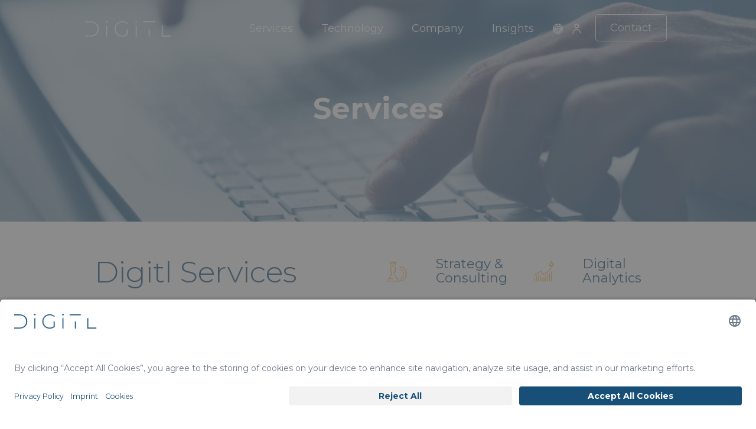

--- FILE ---
content_type: text/html; charset=utf-8
request_url: https://www.digitl.net/services
body_size: 39150
content:
<!doctype html>
<html data-n-head-ssr lang="en" data-n-head="%7B%22lang%22:%7B%22ssr%22:%22en%22%7D%7D">
  <head >
    <meta data-n-head="ssr" charset="utf-8"><meta data-n-head="ssr" name="viewport" content="width=device-width, initial-scale=1"><meta data-n-head="ssr" name="format-detection" content="telephone=no"><meta data-n-head="ssr" name="apple-mobile-web-app-title" content="Digitl GmbH"><meta data-n-head="ssr" name="application-name" content="Digitl GmbH"><meta data-n-head="ssr" name="msapplication-TileColor" content="#174f78"><meta data-n-head="ssr" name="theme-color" content="#174f78"><meta data-n-head="ssr" data-hid="description" name="description" content="GMP Implementation &amp; Support ✓ Strategy &amp; Consulting ✓ Digital Analytics ✓ Ad Technology ✓ Data Science ✓"><meta data-n-head="ssr" property="robots" content="index, follow"><meta data-n-head="ssr" property="og:title" content="Services by Digitl - Marketing Technology"><meta data-n-head="ssr" property="og:image" content=""><meta data-n-head="ssr" property="og:description" content="GMP Implementation &amp; Support ✓ Strategy &amp; Consulting ✓ Digital Analytics ✓ Ad Technology ✓ Data Science ✓"><meta data-n-head="ssr" property="og:url" content=""><meta data-n-head="ssr" rel="canonical" href="https://www.digitl.net"><title>Digitl | Marketing Technology - Services</title><link data-n-head="ssr" rel="preload" as="image" href="/icons/image-loader.svg"><link data-n-head="ssr" rel="icon" type="image/x-icon" href="/favicon/favicon.ico"><link data-n-head="ssr" rel="apple-touch-icon" sizes="180x180" href="/favicon/apple-touch-icon.png"><link data-n-head="ssr" rel="icon" type="image/png" sizes="32x32" href="/favicon/favicon-32x32.png"><link data-n-head="ssr" rel="icon" type="image/png" sizes="16x16" href="/favicon/favicon-16x16.png"><link data-n-head="ssr" rel="manifest" href="/favicon/site.webmanifest" crossorigin="use-credentials"><link data-n-head="ssr" rel="mask-icon" href="/favicon/safari-pinned-tab.svg" color="#174f78"><script data-n-head="ssr" id="usercentrics-cmp" src="https://app.usercentrics.eu/browser-ui/latest/loader.js" data-version="" data-settings-id="mibbPswOY5k6z_" async></script><link rel="preload" href="/_nuxt/f55cb57.js" as="script"><link rel="preload" href="/_nuxt/c6970ea.js" as="script"><link rel="preload" href="/_nuxt/239a9ad.js" as="script"><link rel="preload" href="/_nuxt/6595456.js" as="script"><link rel="preload" href="/_nuxt/0560cb0.js" as="script"><style data-vue-ssr-id="1adb391c:0 2fd93fb4:0 19812f76:0 f2893ca8:0 56ed3190:0 461bf456:0 67739cc4:0 2bdc7d59:0 a70c6f18:0 745cdeb4:0 2eea4063:0 5fb87aee:0 47610704:0">body{-webkit-text-size-adjust:100%;-moz-text-size-adjust:100%;text-size-adjust:100%;-webkit-font-smoothing:antialiased;background-color:#174f78;text-rendering:optimizelegibility}*{outline:none!important}img{max-width:100%}.bg-anthracite{background-color:#eceef2}.text-anthracite{color:#eceef2}.text-platinum{color:#a1acbd}.border-platinum{border-color:#a1acbd!important}.container,.container-lg,.container-md,.container-sm,.container-xl{padding:32px}@media screen and (min-width:768px){.container,.container-lg,.container-md,.container-sm,.container-xl{padding-bottom:45px;padding-top:45px}}@media screen and (min-width:1025px){.container,.container-lg,.container-md,.container-sm,.container-xl{padding-bottom:60px;padding-top:60px}}.container .container-lg>.row,.container .container-md>.row,.container .container-sm>.row,.container .container-xl>.row,.container .container>.row,.container-lg .container-lg>.row,.container-lg .container-md>.row,.container-lg .container-sm>.row,.container-lg .container-xl>.row,.container-lg .container>.row,.container-md .container-lg>.row,.container-md .container-md>.row,.container-md .container-sm>.row,.container-md .container-xl>.row,.container-md .container>.row,.container-sm .container-lg>.row,.container-sm .container-md>.row,.container-sm .container-sm>.row,.container-sm .container-xl>.row,.container-sm .container>.row,.container-xl .container-lg>.row,.container-xl .container-md>.row,.container-xl .container-sm>.row,.container-xl .container-xl>.row,.container-xl .container>.row{margin-left:-32px;margin-right:-32px}@font-face{font-display:swap;font-family:"Montserrat";font-style:italic;font-weight:200;src:url(/fonts/JTUQjIg1_i6t8kCHKm459WxRxC7m0dR9pBOi.woff2) format("woff2");unicode-range:u+0460-052f,u+1c80-1c88,u+20b4,u+2de0-2dff,u+a640-a69f,u+fe2e-fe2f}@font-face{font-display:swap;font-family:"Montserrat";font-style:italic;font-weight:200;src:url(/fonts/JTUQjIg1_i6t8kCHKm459WxRzS7m0dR9pBOi.woff2) format("woff2");unicode-range:u+0301,u+0400-045f,u+0490-0491,u+04b0-04b1,u+2116}@font-face{font-display:swap;font-family:"Montserrat";font-style:italic;font-weight:200;src:url(/fonts/JTUQjIg1_i6t8kCHKm459WxRxi7m0dR9pBOi.woff2) format("woff2");unicode-range:u+0102-0103,u+0110-0111,u+0128-0129,u+0168-0169,u+01a0-01a1,u+01af-01b0,u+0300-0301,u+0303-0304,u+0308-0309,u+0323,u+0329,u+1ea0-1ef9,u+20ab}@font-face{font-display:swap;font-family:"Montserrat";font-style:italic;font-weight:200;src:url(/fonts/JTUQjIg1_i6t8kCHKm459WxRxy7m0dR9pBOi.woff2) format("woff2");unicode-range:u+0100-02af,u+0304,u+0308,u+0329,u+1e00-1e9f,u+1ef2-1eff,u+2020,u+20a0-20ab,u+20ad-20cf,u+2113,u+2c60-2c7f,u+a720-a7ff}@font-face{font-display:swap;font-family:"Montserrat";font-style:italic;font-weight:200;src:url(/fonts/JTUQjIg1_i6t8kCHKm459WxRyS7m0dR9pA.woff2) format("woff2");unicode-range:u+00??,u+0131,u+0152-0153,u+02bb-02bc,u+02c6,u+02da,u+02dc,u+0304,u+0308,u+0329,u+2000-206f,u+2074,u+20ac,u+2122,u+2191,u+2193,u+2212,u+2215,u+feff,u+fffd}@font-face{font-display:swap;font-family:"Montserrat";font-style:italic;font-weight:300;src:url(/fonts/JTUQjIg1_i6t8kCHKm459WxRxC7m0dR9pBOi.woff2) format("woff2");unicode-range:u+0460-052f,u+1c80-1c88,u+20b4,u+2de0-2dff,u+a640-a69f,u+fe2e-fe2f}@font-face{font-display:swap;font-family:"Montserrat";font-style:italic;font-weight:300;src:url(/fonts/JTUQjIg1_i6t8kCHKm459WxRzS7m0dR9pBOi.woff2) format("woff2");unicode-range:u+0301,u+0400-045f,u+0490-0491,u+04b0-04b1,u+2116}@font-face{font-display:swap;font-family:"Montserrat";font-style:italic;font-weight:300;src:url(/fonts/JTUQjIg1_i6t8kCHKm459WxRxi7m0dR9pBOi.woff2) format("woff2");unicode-range:u+0102-0103,u+0110-0111,u+0128-0129,u+0168-0169,u+01a0-01a1,u+01af-01b0,u+0300-0301,u+0303-0304,u+0308-0309,u+0323,u+0329,u+1ea0-1ef9,u+20ab}@font-face{font-display:swap;font-family:"Montserrat";font-style:italic;font-weight:300;src:url(/fonts/JTUQjIg1_i6t8kCHKm459WxRxy7m0dR9pBOi.woff2) format("woff2");unicode-range:u+0100-02af,u+0304,u+0308,u+0329,u+1e00-1e9f,u+1ef2-1eff,u+2020,u+20a0-20ab,u+20ad-20cf,u+2113,u+2c60-2c7f,u+a720-a7ff}@font-face{font-display:swap;font-family:"Montserrat";font-style:italic;font-weight:300;src:url(/fonts/JTUQjIg1_i6t8kCHKm459WxRyS7m0dR9pA.woff2) format("woff2");unicode-range:u+00??,u+0131,u+0152-0153,u+02bb-02bc,u+02c6,u+02da,u+02dc,u+0304,u+0308,u+0329,u+2000-206f,u+2074,u+20ac,u+2122,u+2191,u+2193,u+2212,u+2215,u+feff,u+fffd}@font-face{font-display:swap;font-family:"Montserrat";font-style:italic;font-weight:400;src:url(/fonts/JTUQjIg1_i6t8kCHKm459WxRxC7m0dR9pBOi.woff2) format("woff2");unicode-range:u+0460-052f,u+1c80-1c88,u+20b4,u+2de0-2dff,u+a640-a69f,u+fe2e-fe2f}@font-face{font-display:swap;font-family:"Montserrat";font-style:italic;font-weight:400;src:url(/fonts/JTUQjIg1_i6t8kCHKm459WxRzS7m0dR9pBOi.woff2) format("woff2");unicode-range:u+0301,u+0400-045f,u+0490-0491,u+04b0-04b1,u+2116}@font-face{font-display:swap;font-family:"Montserrat";font-style:italic;font-weight:400;src:url(/fonts/JTUQjIg1_i6t8kCHKm459WxRxi7m0dR9pBOi.woff2) format("woff2");unicode-range:u+0102-0103,u+0110-0111,u+0128-0129,u+0168-0169,u+01a0-01a1,u+01af-01b0,u+0300-0301,u+0303-0304,u+0308-0309,u+0323,u+0329,u+1ea0-1ef9,u+20ab}@font-face{font-display:swap;font-family:"Montserrat";font-style:italic;font-weight:400;src:url(/fonts/JTUQjIg1_i6t8kCHKm459WxRxy7m0dR9pBOi.woff2) format("woff2");unicode-range:u+0100-02af,u+0304,u+0308,u+0329,u+1e00-1e9f,u+1ef2-1eff,u+2020,u+20a0-20ab,u+20ad-20cf,u+2113,u+2c60-2c7f,u+a720-a7ff}@font-face{font-display:swap;font-family:"Montserrat";font-style:italic;font-weight:400;src:url(/fonts/JTUQjIg1_i6t8kCHKm459WxRyS7m0dR9pA.woff2) format("woff2");unicode-range:u+00??,u+0131,u+0152-0153,u+02bb-02bc,u+02c6,u+02da,u+02dc,u+0304,u+0308,u+0329,u+2000-206f,u+2074,u+20ac,u+2122,u+2191,u+2193,u+2212,u+2215,u+feff,u+fffd}@font-face{font-display:swap;font-family:"Montserrat";font-style:italic;font-weight:700;src:url(/fonts/JTUQjIg1_i6t8kCHKm459WxRxC7m0dR9pBOi.woff2) format("woff2");unicode-range:u+0460-052f,u+1c80-1c88,u+20b4,u+2de0-2dff,u+a640-a69f,u+fe2e-fe2f}@font-face{font-display:swap;font-family:"Montserrat";font-style:italic;font-weight:700;src:url(/fonts/JTUQjIg1_i6t8kCHKm459WxRzS7m0dR9pBOi.woff2) format("woff2");unicode-range:u+0301,u+0400-045f,u+0490-0491,u+04b0-04b1,u+2116}@font-face{font-display:swap;font-family:"Montserrat";font-style:italic;font-weight:700;src:url(/fonts/JTUQjIg1_i6t8kCHKm459WxRxi7m0dR9pBOi.woff2) format("woff2");unicode-range:u+0102-0103,u+0110-0111,u+0128-0129,u+0168-0169,u+01a0-01a1,u+01af-01b0,u+0300-0301,u+0303-0304,u+0308-0309,u+0323,u+0329,u+1ea0-1ef9,u+20ab}@font-face{font-display:swap;font-family:"Montserrat";font-style:italic;font-weight:700;src:url(/fonts/JTUQjIg1_i6t8kCHKm459WxRxy7m0dR9pBOi.woff2) format("woff2");unicode-range:u+0100-02af,u+0304,u+0308,u+0329,u+1e00-1e9f,u+1ef2-1eff,u+2020,u+20a0-20ab,u+20ad-20cf,u+2113,u+2c60-2c7f,u+a720-a7ff}@font-face{font-display:swap;font-family:"Montserrat";font-style:italic;font-weight:700;src:url(/fonts/JTUQjIg1_i6t8kCHKm459WxRyS7m0dR9pA.woff2) format("woff2");unicode-range:u+00??,u+0131,u+0152-0153,u+02bb-02bc,u+02c6,u+02da,u+02dc,u+0304,u+0308,u+0329,u+2000-206f,u+2074,u+20ac,u+2122,u+2191,u+2193,u+2212,u+2215,u+feff,u+fffd}@font-face{font-display:swap;font-family:"Montserrat";font-style:italic;font-weight:800;src:url(/fonts/JTUQjIg1_i6t8kCHKm459WxRxC7m0dR9pBOi.woff2) format("woff2");unicode-range:u+0460-052f,u+1c80-1c88,u+20b4,u+2de0-2dff,u+a640-a69f,u+fe2e-fe2f}@font-face{font-display:swap;font-family:"Montserrat";font-style:italic;font-weight:800;src:url(/fonts/JTUQjIg1_i6t8kCHKm459WxRzS7m0dR9pBOi.woff2) format("woff2");unicode-range:u+0301,u+0400-045f,u+0490-0491,u+04b0-04b1,u+2116}@font-face{font-display:swap;font-family:"Montserrat";font-style:italic;font-weight:800;src:url(/fonts/JTUQjIg1_i6t8kCHKm459WxRxi7m0dR9pBOi.woff2) format("woff2");unicode-range:u+0102-0103,u+0110-0111,u+0128-0129,u+0168-0169,u+01a0-01a1,u+01af-01b0,u+0300-0301,u+0303-0304,u+0308-0309,u+0323,u+0329,u+1ea0-1ef9,u+20ab}@font-face{font-display:swap;font-family:"Montserrat";font-style:italic;font-weight:800;src:url(/fonts/JTUQjIg1_i6t8kCHKm459WxRxy7m0dR9pBOi.woff2) format("woff2");unicode-range:u+0100-02af,u+0304,u+0308,u+0329,u+1e00-1e9f,u+1ef2-1eff,u+2020,u+20a0-20ab,u+20ad-20cf,u+2113,u+2c60-2c7f,u+a720-a7ff}@font-face{font-display:swap;font-family:"Montserrat";font-style:italic;font-weight:800;src:url(/fonts/JTUQjIg1_i6t8kCHKm459WxRyS7m0dR9pA.woff2) format("woff2");unicode-range:u+00??,u+0131,u+0152-0153,u+02bb-02bc,u+02c6,u+02da,u+02dc,u+0304,u+0308,u+0329,u+2000-206f,u+2074,u+20ac,u+2122,u+2191,u+2193,u+2212,u+2215,u+feff,u+fffd}@font-face{font-display:swap;font-family:"Montserrat";font-style:normal;font-weight:200;src:url(/fonts/JTUSjIg1_i6t8kCHKm459WRhyyTh89ZNpQ.woff2) format("woff2");unicode-range:u+0460-052f,u+1c80-1c88,u+20b4,u+2de0-2dff,u+a640-a69f,u+fe2e-fe2f}@font-face{font-display:swap;font-family:"Montserrat";font-style:normal;font-weight:200;src:url(/fonts/JTUSjIg1_i6t8kCHKm459W1hyyTh89ZNpQ.woff2) format("woff2");unicode-range:u+0301,u+0400-045f,u+0490-0491,u+04b0-04b1,u+2116}@font-face{font-display:swap;font-family:"Montserrat";font-style:normal;font-weight:200;src:url(/fonts/JTUSjIg1_i6t8kCHKm459WZhyyTh89ZNpQ.woff2) format("woff2");unicode-range:u+0102-0103,u+0110-0111,u+0128-0129,u+0168-0169,u+01a0-01a1,u+01af-01b0,u+0300-0301,u+0303-0304,u+0308-0309,u+0323,u+0329,u+1ea0-1ef9,u+20ab}@font-face{font-display:swap;font-family:"Montserrat";font-style:normal;font-weight:200;src:url(/fonts/JTUSjIg1_i6t8kCHKm459WdhyyTh89ZNpQ.woff2) format("woff2");unicode-range:u+0100-02af,u+0304,u+0308,u+0329,u+1e00-1e9f,u+1ef2-1eff,u+2020,u+20a0-20ab,u+20ad-20cf,u+2113,u+2c60-2c7f,u+a720-a7ff}@font-face{font-display:swap;font-family:"Montserrat";font-style:normal;font-weight:200;src:url(/fonts/JTUSjIg1_i6t8kCHKm459WlhyyTh89Y.woff2) format("woff2");unicode-range:u+00??,u+0131,u+0152-0153,u+02bb-02bc,u+02c6,u+02da,u+02dc,u+0304,u+0308,u+0329,u+2000-206f,u+2074,u+20ac,u+2122,u+2191,u+2193,u+2212,u+2215,u+feff,u+fffd}@font-face{font-display:swap;font-family:"Montserrat";font-style:normal;font-weight:300;src:url(/fonts/JTUSjIg1_i6t8kCHKm459WRhyyTh89ZNpQ.woff2) format("woff2");unicode-range:u+0460-052f,u+1c80-1c88,u+20b4,u+2de0-2dff,u+a640-a69f,u+fe2e-fe2f}@font-face{font-display:swap;font-family:"Montserrat";font-style:normal;font-weight:300;src:url(/fonts/JTUSjIg1_i6t8kCHKm459W1hyyTh89ZNpQ.woff2) format("woff2");unicode-range:u+0301,u+0400-045f,u+0490-0491,u+04b0-04b1,u+2116}@font-face{font-display:swap;font-family:"Montserrat";font-style:normal;font-weight:300;src:url(/fonts/JTUSjIg1_i6t8kCHKm459WZhyyTh89ZNpQ.woff2) format("woff2");unicode-range:u+0102-0103,u+0110-0111,u+0128-0129,u+0168-0169,u+01a0-01a1,u+01af-01b0,u+0300-0301,u+0303-0304,u+0308-0309,u+0323,u+0329,u+1ea0-1ef9,u+20ab}@font-face{font-display:swap;font-family:"Montserrat";font-style:normal;font-weight:300;src:url(/fonts/JTUSjIg1_i6t8kCHKm459WdhyyTh89ZNpQ.woff2) format("woff2");unicode-range:u+0100-02af,u+0304,u+0308,u+0329,u+1e00-1e9f,u+1ef2-1eff,u+2020,u+20a0-20ab,u+20ad-20cf,u+2113,u+2c60-2c7f,u+a720-a7ff}@font-face{font-display:swap;font-family:"Montserrat";font-style:normal;font-weight:300;src:url(/fonts/JTUSjIg1_i6t8kCHKm459WlhyyTh89Y.woff2) format("woff2");unicode-range:u+00??,u+0131,u+0152-0153,u+02bb-02bc,u+02c6,u+02da,u+02dc,u+0304,u+0308,u+0329,u+2000-206f,u+2074,u+20ac,u+2122,u+2191,u+2193,u+2212,u+2215,u+feff,u+fffd}@font-face{font-display:swap;font-family:"Montserrat";font-style:normal;font-weight:400;src:url(/fonts/JTUSjIg1_i6t8kCHKm459WRhyyTh89ZNpQ.woff2) format("woff2");unicode-range:u+0460-052f,u+1c80-1c88,u+20b4,u+2de0-2dff,u+a640-a69f,u+fe2e-fe2f}@font-face{font-display:swap;font-family:"Montserrat";font-style:normal;font-weight:400;src:url(/fonts/JTUSjIg1_i6t8kCHKm459W1hyyTh89ZNpQ.woff2) format("woff2");unicode-range:u+0301,u+0400-045f,u+0490-0491,u+04b0-04b1,u+2116}@font-face{font-display:swap;font-family:"Montserrat";font-style:normal;font-weight:400;src:url(/fonts/JTUSjIg1_i6t8kCHKm459WZhyyTh89ZNpQ.woff2) format("woff2");unicode-range:u+0102-0103,u+0110-0111,u+0128-0129,u+0168-0169,u+01a0-01a1,u+01af-01b0,u+0300-0301,u+0303-0304,u+0308-0309,u+0323,u+0329,u+1ea0-1ef9,u+20ab}@font-face{font-display:swap;font-family:"Montserrat";font-style:normal;font-weight:400;src:url(/fonts/JTUSjIg1_i6t8kCHKm459WdhyyTh89ZNpQ.woff2) format("woff2");unicode-range:u+0100-02af,u+0304,u+0308,u+0329,u+1e00-1e9f,u+1ef2-1eff,u+2020,u+20a0-20ab,u+20ad-20cf,u+2113,u+2c60-2c7f,u+a720-a7ff}@font-face{font-display:swap;font-family:"Montserrat";font-style:normal;font-weight:400;src:url(/fonts/JTUSjIg1_i6t8kCHKm459WlhyyTh89Y.woff2) format("woff2");unicode-range:u+00??,u+0131,u+0152-0153,u+02bb-02bc,u+02c6,u+02da,u+02dc,u+0304,u+0308,u+0329,u+2000-206f,u+2074,u+20ac,u+2122,u+2191,u+2193,u+2212,u+2215,u+feff,u+fffd}@font-face{font-display:swap;font-family:"Montserrat";font-style:normal;font-weight:700;src:url(/fonts/JTUSjIg1_i6t8kCHKm459WRhyyTh89ZNpQ.woff2) format("woff2");unicode-range:u+0460-052f,u+1c80-1c88,u+20b4,u+2de0-2dff,u+a640-a69f,u+fe2e-fe2f}@font-face{font-display:swap;font-family:"Montserrat";font-style:normal;font-weight:700;src:url(/fonts/JTUSjIg1_i6t8kCHKm459W1hyyTh89ZNpQ.woff2) format("woff2");unicode-range:u+0301,u+0400-045f,u+0490-0491,u+04b0-04b1,u+2116}@font-face{font-display:swap;font-family:"Montserrat";font-style:normal;font-weight:700;src:url(/fonts/JTUSjIg1_i6t8kCHKm459WZhyyTh89ZNpQ.woff2) format("woff2");unicode-range:u+0102-0103,u+0110-0111,u+0128-0129,u+0168-0169,u+01a0-01a1,u+01af-01b0,u+0300-0301,u+0303-0304,u+0308-0309,u+0323,u+0329,u+1ea0-1ef9,u+20ab}@font-face{font-display:swap;font-family:"Montserrat";font-style:normal;font-weight:700;src:url(/fonts/JTUSjIg1_i6t8kCHKm459WdhyyTh89ZNpQ.woff2) format("woff2");unicode-range:u+0100-02af,u+0304,u+0308,u+0329,u+1e00-1e9f,u+1ef2-1eff,u+2020,u+20a0-20ab,u+20ad-20cf,u+2113,u+2c60-2c7f,u+a720-a7ff}@font-face{font-display:swap;font-family:"Montserrat";font-style:normal;font-weight:700;src:url(/fonts/JTUSjIg1_i6t8kCHKm459WlhyyTh89Y.woff2) format("woff2");unicode-range:u+00??,u+0131,u+0152-0153,u+02bb-02bc,u+02c6,u+02da,u+02dc,u+0304,u+0308,u+0329,u+2000-206f,u+2074,u+20ac,u+2122,u+2191,u+2193,u+2212,u+2215,u+feff,u+fffd}@font-face{font-display:swap;font-family:"Montserrat";font-style:normal;font-weight:800;src:url(/fonts/JTUSjIg1_i6t8kCHKm459WRhyyTh89ZNpQ.woff2) format("woff2");unicode-range:u+0460-052f,u+1c80-1c88,u+20b4,u+2de0-2dff,u+a640-a69f,u+fe2e-fe2f}@font-face{font-display:swap;font-family:"Montserrat";font-style:normal;font-weight:800;src:url(/fonts/JTUSjIg1_i6t8kCHKm459W1hyyTh89ZNpQ.woff2) format("woff2");unicode-range:u+0301,u+0400-045f,u+0490-0491,u+04b0-04b1,u+2116}@font-face{font-display:swap;font-family:"Montserrat";font-style:normal;font-weight:800;src:url(/fonts/JTUSjIg1_i6t8kCHKm459WZhyyTh89ZNpQ.woff2) format("woff2");unicode-range:u+0102-0103,u+0110-0111,u+0128-0129,u+0168-0169,u+01a0-01a1,u+01af-01b0,u+0300-0301,u+0303-0304,u+0308-0309,u+0323,u+0329,u+1ea0-1ef9,u+20ab}@font-face{font-display:swap;font-family:"Montserrat";font-style:normal;font-weight:800;src:url(/fonts/JTUSjIg1_i6t8kCHKm459WdhyyTh89ZNpQ.woff2) format("woff2");unicode-range:u+0100-02af,u+0304,u+0308,u+0329,u+1e00-1e9f,u+1ef2-1eff,u+2020,u+20a0-20ab,u+20ad-20cf,u+2113,u+2c60-2c7f,u+a720-a7ff}@font-face{font-display:swap;font-family:"Montserrat";font-style:normal;font-weight:800;src:url(/fonts/JTUSjIg1_i6t8kCHKm459WlhyyTh89Y.woff2) format("woff2");unicode-range:u+00??,u+0131,u+0152-0153,u+02bb-02bc,u+02c6,u+02da,u+02dc,u+0304,u+0308,u+0329,u+2000-206f,u+2074,u+20ac,u+2122,u+2191,u+2193,u+2212,u+2215,u+feff,u+fffd}.h1,h1{font-size:35px!important;line-height:37px!important}@media (min-width:1025px){.h1,h1{font-size:50px!important;line-height:52px!important}}.h2,h2{font-size:35px!important;line-height:37px!important}@media (min-width:1025px){.h2,h2{font-size:50px!important;line-height:52px!important}}.h3,h3{font-size:22px!important;line-height:24px!important}@media (min-width:1025px){.h3,h3{font-size:22px!important;line-height:24px!important}}.h4,h4{font-size:20px!important;line-height:22px!important}@media (min-width:1025px){.h4,h4{font-size:20px!important;line-height:22px!important}}/*!
 * Bootstrap v4.6.1 (https://getbootstrap.com/)
 * Copyright 2011-2021 The Bootstrap Authors
 * Copyright 2011-2021 Twitter, Inc.
 * Licensed under MIT (https://github.com/twbs/bootstrap/blob/main/LICENSE)
 */:root{--blue:#174f78;--indigo:#6610f2;--purple:#6f42c1;--pink:#e83e8c;--red:#bf360c;--orange:#fab957;--yellow:#ffc107;--green:#28a745;--teal:#20c997;--cyan:#17a2b8;--white:#fff;--gray:#999;--gray-dark:#707070;--primary:#174f78;--secondary:#fab957;--success:#28a745;--info:#17a2b8;--warning:#ffc107;--danger:#bf360c;--light:#f4f4f4;--dark:#333;--breakpoint-xs:0;--breakpoint-sm:520px;--breakpoint-md:768px;--breakpoint-lg:1025px;--breakpoint-xl:1440px;--font-family-sans-serif:"Montserrat",sans-serif;--font-family-monospace:SFMono-Regular,Menlo,Monaco,Consolas,"Liberation Mono","Courier New",monospace}*,:after,:before{box-sizing:border-box}html{font-family:sans-serif;line-height:1.15;-webkit-text-size-adjust:100%;-webkit-tap-highlight-color:rgba(0,0,0,0)}article,aside,figcaption,figure,footer,header,hgroup,main,nav,section{display:block}body{background-color:#fff;color:#6e7888;font-family:"Montserrat",sans-serif;font-size:1rem;font-weight:400;line-height:1.3;margin:0;text-align:left}[tabindex="-1"]:focus:not(:focus-visible){outline:0!important}hr{box-sizing:content-box;height:0;overflow:visible}h1,h2,h3,h4,h5,h6{margin-bottom:.5rem;margin-top:0}p{margin-bottom:1rem;margin-top:0}abbr[data-original-title],abbr[title]{border-bottom:0;cursor:help;text-decoration:underline;-webkit-text-decoration:underline dotted;text-decoration:underline dotted;-webkit-text-decoration-skip-ink:none;text-decoration-skip-ink:none}address{font-style:normal;line-height:inherit}address,dl,ol,ul{margin-bottom:1rem}dl,ol,ul{margin-top:0}ol ol,ol ul,ul ol,ul ul{margin-bottom:0}dt{font-weight:700}dd{margin-bottom:.5rem;margin-left:0}blockquote{margin:0 0 1rem}b,strong{font-weight:800}small{font-size:80%}sub,sup{font-size:75%;line-height:0;position:relative;vertical-align:baseline}sub{bottom:-.25em}sup{top:-.5em}a{background-color:transparent;color:#174f78;-webkit-text-decoration:none;text-decoration:none}a:hover{color:#0b2538;-webkit-text-decoration:underline;text-decoration:underline}a:not([href]):not([class]),a:not([href]):not([class]):hover{color:inherit;-webkit-text-decoration:none;text-decoration:none}code,kbd,pre,samp{font-family:SFMono-Regular,Menlo,Monaco,Consolas,"Liberation Mono","Courier New",monospace;font-size:1em}pre{margin-bottom:1rem;margin-top:0;overflow:auto;-ms-overflow-style:scrollbar}figure{margin:0 0 1rem}img{border-style:none}img,svg{vertical-align:middle}svg{overflow:hidden}table{border-collapse:collapse}caption{caption-side:bottom;color:#999;padding-bottom:.75rem;padding-top:.75rem;text-align:left}th{text-align:inherit;text-align:-webkit-match-parent}label{display:inline-block;margin-bottom:.5rem}button{border-radius:0}button:focus:not(:focus-visible){outline:0}button,input,optgroup,select,textarea{font-family:inherit;font-size:inherit;line-height:inherit;margin:0}button,input{overflow:visible}button,select{text-transform:none}[role=button]{cursor:pointer}select{word-wrap:normal}[type=button],[type=reset],[type=submit],button{-webkit-appearance:button}[type=button]:not(:disabled),[type=reset]:not(:disabled),[type=submit]:not(:disabled),button:not(:disabled){cursor:pointer}[type=button]::-moz-focus-inner,[type=reset]::-moz-focus-inner,[type=submit]::-moz-focus-inner,button::-moz-focus-inner{border-style:none;padding:0}input[type=checkbox],input[type=radio]{box-sizing:border-box;padding:0}textarea{overflow:auto;resize:vertical}fieldset{border:0;margin:0;min-width:0;padding:0}legend{color:inherit;display:block;font-size:1.5rem;line-height:inherit;margin-bottom:.5rem;max-width:100%;padding:0;white-space:normal;width:100%}progress{vertical-align:baseline}[type=number]::-webkit-inner-spin-button,[type=number]::-webkit-outer-spin-button{height:auto}[type=search]{-webkit-appearance:none;outline-offset:-2px}[type=search]::-webkit-search-decoration{-webkit-appearance:none}::-webkit-file-upload-button{-webkit-appearance:button;font:inherit}output{display:inline-block}summary{cursor:pointer;display:list-item}template{display:none}[hidden]{display:none!important}.h1,.h2,.h3,.h4,.h5,.h6,h1,h2,h3,h4,h5,h6{font-weight:500;line-height:1.2;margin-bottom:.5rem}.h1,.h2,.h3,.h4,.h5,.h6,h1,h2,h3,h4,h5,h6{font-size:inherit}.lead{font-size:1.09375rem;font-weight:300}.display-1{font-size:6rem}.display-1,.display-2{font-weight:300;line-height:1.2}.display-2{font-size:5.5rem}.display-3{font-size:4.5rem}.display-3,.display-4{font-weight:300;line-height:1.2}.display-4{font-size:3.5rem}hr{border:0;border-top:1px solid rgba(0,0,0,.1);margin-bottom:1rem;margin-top:1rem}.small,small{font-size:80%;font-weight:400}.mark,mark{background-color:#fcf8e3;padding:.2em}.list-inline,.list-unstyled{list-style:none;padding-left:0}.list-inline-item{display:inline-block}.list-inline-item:not(:last-child){margin-right:.5rem}.initialism{font-size:90%;text-transform:uppercase}.blockquote{font-size:1.25rem;margin-bottom:1rem}.blockquote-footer{color:#999;display:block;font-size:80%}.blockquote-footer:before{content:"\2014\00A0"}.container,.container-fluid,.container-lg,.container-md,.container-sm,.container-xl{margin-left:auto;margin-right:auto;padding-left:16px;padding-right:16px;width:100%}@media (min-width:520px){.container,.container-sm{max-width:520px}}@media (min-width:768px){.container,.container-md,.container-sm{max-width:768px}}@media (min-width:1025px){.container,.container-lg,.container-md,.container-sm{max-width:1025px}}@media (min-width:1440px){.container,.container-lg,.container-md,.container-sm,.container-xl{max-width:1440px}}.row{display:flex;flex-wrap:wrap;margin-left:-16px;margin-right:-16px}.no-gutters{margin-left:0;margin-right:0}.no-gutters>.col,.no-gutters>[class*=col-]{padding-left:0;padding-right:0}.col,.col-1,.col-10,.col-11,.col-12,.col-2,.col-3,.col-4,.col-5,.col-6,.col-7,.col-8,.col-9,.col-auto,.col-lg,.col-lg-1,.col-lg-10,.col-lg-11,.col-lg-12,.col-lg-2,.col-lg-3,.col-lg-4,.col-lg-5,.col-lg-6,.col-lg-7,.col-lg-8,.col-lg-9,.col-lg-auto,.col-md,.col-md-1,.col-md-10,.col-md-11,.col-md-12,.col-md-2,.col-md-3,.col-md-4,.col-md-5,.col-md-6,.col-md-7,.col-md-8,.col-md-9,.col-md-auto,.col-sm,.col-sm-1,.col-sm-10,.col-sm-11,.col-sm-12,.col-sm-2,.col-sm-3,.col-sm-4,.col-sm-5,.col-sm-6,.col-sm-7,.col-sm-8,.col-sm-9,.col-sm-auto,.col-xl,.col-xl-1,.col-xl-10,.col-xl-11,.col-xl-12,.col-xl-2,.col-xl-3,.col-xl-4,.col-xl-5,.col-xl-6,.col-xl-7,.col-xl-8,.col-xl-9,.col-xl-auto{padding-left:16px;padding-right:16px;position:relative;width:100%}.col{flex-basis:0;flex-grow:1;max-width:100%}.row-cols-1>*{flex:0 0 100%;max-width:100%}.row-cols-2>*{flex:0 0 50%;max-width:50%}.row-cols-3>*{flex:0 0 33.33333%;max-width:33.33333%}.row-cols-4>*{flex:0 0 25%;max-width:25%}.row-cols-5>*{flex:0 0 20%;max-width:20%}.row-cols-6>*{flex:0 0 16.66667%;max-width:16.66667%}.col-auto{flex:0 0 auto;max-width:100%;width:auto}.col-1{flex:0 0 8.33333%;max-width:8.33333%}.col-2{flex:0 0 16.66667%;max-width:16.66667%}.col-3{flex:0 0 25%;max-width:25%}.col-4{flex:0 0 33.33333%;max-width:33.33333%}.col-5{flex:0 0 41.66667%;max-width:41.66667%}.col-6{flex:0 0 50%;max-width:50%}.col-7{flex:0 0 58.33333%;max-width:58.33333%}.col-8{flex:0 0 66.66667%;max-width:66.66667%}.col-9{flex:0 0 75%;max-width:75%}.col-10{flex:0 0 83.33333%;max-width:83.33333%}.col-11{flex:0 0 91.66667%;max-width:91.66667%}.col-12{flex:0 0 100%;max-width:100%}.order-first{order:-1}.order-last{order:13}.order-0{order:0}.order-1{order:1}.order-2{order:2}.order-3{order:3}.order-4{order:4}.order-5{order:5}.order-6{order:6}.order-7{order:7}.order-8{order:8}.order-9{order:9}.order-10{order:10}.order-11{order:11}.order-12{order:12}.offset-1{margin-left:8.33333%}.offset-2{margin-left:16.66667%}.offset-3{margin-left:25%}.offset-4{margin-left:33.33333%}.offset-5{margin-left:41.66667%}.offset-6{margin-left:50%}.offset-7{margin-left:58.33333%}.offset-8{margin-left:66.66667%}.offset-9{margin-left:75%}.offset-10{margin-left:83.33333%}.offset-11{margin-left:91.66667%}@media (min-width:520px){.col-sm{flex-basis:0;flex-grow:1;max-width:100%}.row-cols-sm-1>*{flex:0 0 100%;max-width:100%}.row-cols-sm-2>*{flex:0 0 50%;max-width:50%}.row-cols-sm-3>*{flex:0 0 33.33333%;max-width:33.33333%}.row-cols-sm-4>*{flex:0 0 25%;max-width:25%}.row-cols-sm-5>*{flex:0 0 20%;max-width:20%}.row-cols-sm-6>*{flex:0 0 16.66667%;max-width:16.66667%}.col-sm-auto{flex:0 0 auto;max-width:100%;width:auto}.col-sm-1{flex:0 0 8.33333%;max-width:8.33333%}.col-sm-2{flex:0 0 16.66667%;max-width:16.66667%}.col-sm-3{flex:0 0 25%;max-width:25%}.col-sm-4{flex:0 0 33.33333%;max-width:33.33333%}.col-sm-5{flex:0 0 41.66667%;max-width:41.66667%}.col-sm-6{flex:0 0 50%;max-width:50%}.col-sm-7{flex:0 0 58.33333%;max-width:58.33333%}.col-sm-8{flex:0 0 66.66667%;max-width:66.66667%}.col-sm-9{flex:0 0 75%;max-width:75%}.col-sm-10{flex:0 0 83.33333%;max-width:83.33333%}.col-sm-11{flex:0 0 91.66667%;max-width:91.66667%}.col-sm-12{flex:0 0 100%;max-width:100%}.order-sm-first{order:-1}.order-sm-last{order:13}.order-sm-0{order:0}.order-sm-1{order:1}.order-sm-2{order:2}.order-sm-3{order:3}.order-sm-4{order:4}.order-sm-5{order:5}.order-sm-6{order:6}.order-sm-7{order:7}.order-sm-8{order:8}.order-sm-9{order:9}.order-sm-10{order:10}.order-sm-11{order:11}.order-sm-12{order:12}.offset-sm-0{margin-left:0}.offset-sm-1{margin-left:8.33333%}.offset-sm-2{margin-left:16.66667%}.offset-sm-3{margin-left:25%}.offset-sm-4{margin-left:33.33333%}.offset-sm-5{margin-left:41.66667%}.offset-sm-6{margin-left:50%}.offset-sm-7{margin-left:58.33333%}.offset-sm-8{margin-left:66.66667%}.offset-sm-9{margin-left:75%}.offset-sm-10{margin-left:83.33333%}.offset-sm-11{margin-left:91.66667%}}@media (min-width:768px){.col-md{flex-basis:0;flex-grow:1;max-width:100%}.row-cols-md-1>*{flex:0 0 100%;max-width:100%}.row-cols-md-2>*{flex:0 0 50%;max-width:50%}.row-cols-md-3>*{flex:0 0 33.33333%;max-width:33.33333%}.row-cols-md-4>*{flex:0 0 25%;max-width:25%}.row-cols-md-5>*{flex:0 0 20%;max-width:20%}.row-cols-md-6>*{flex:0 0 16.66667%;max-width:16.66667%}.col-md-auto{flex:0 0 auto;max-width:100%;width:auto}.col-md-1{flex:0 0 8.33333%;max-width:8.33333%}.col-md-2{flex:0 0 16.66667%;max-width:16.66667%}.col-md-3{flex:0 0 25%;max-width:25%}.col-md-4{flex:0 0 33.33333%;max-width:33.33333%}.col-md-5{flex:0 0 41.66667%;max-width:41.66667%}.col-md-6{flex:0 0 50%;max-width:50%}.col-md-7{flex:0 0 58.33333%;max-width:58.33333%}.col-md-8{flex:0 0 66.66667%;max-width:66.66667%}.col-md-9{flex:0 0 75%;max-width:75%}.col-md-10{flex:0 0 83.33333%;max-width:83.33333%}.col-md-11{flex:0 0 91.66667%;max-width:91.66667%}.col-md-12{flex:0 0 100%;max-width:100%}.order-md-first{order:-1}.order-md-last{order:13}.order-md-0{order:0}.order-md-1{order:1}.order-md-2{order:2}.order-md-3{order:3}.order-md-4{order:4}.order-md-5{order:5}.order-md-6{order:6}.order-md-7{order:7}.order-md-8{order:8}.order-md-9{order:9}.order-md-10{order:10}.order-md-11{order:11}.order-md-12{order:12}.offset-md-0{margin-left:0}.offset-md-1{margin-left:8.33333%}.offset-md-2{margin-left:16.66667%}.offset-md-3{margin-left:25%}.offset-md-4{margin-left:33.33333%}.offset-md-5{margin-left:41.66667%}.offset-md-6{margin-left:50%}.offset-md-7{margin-left:58.33333%}.offset-md-8{margin-left:66.66667%}.offset-md-9{margin-left:75%}.offset-md-10{margin-left:83.33333%}.offset-md-11{margin-left:91.66667%}}@media (min-width:1025px){.col-lg{flex-basis:0;flex-grow:1;max-width:100%}.row-cols-lg-1>*{flex:0 0 100%;max-width:100%}.row-cols-lg-2>*{flex:0 0 50%;max-width:50%}.row-cols-lg-3>*{flex:0 0 33.33333%;max-width:33.33333%}.row-cols-lg-4>*{flex:0 0 25%;max-width:25%}.row-cols-lg-5>*{flex:0 0 20%;max-width:20%}.row-cols-lg-6>*{flex:0 0 16.66667%;max-width:16.66667%}.col-lg-auto{flex:0 0 auto;max-width:100%;width:auto}.col-lg-1{flex:0 0 8.33333%;max-width:8.33333%}.col-lg-2{flex:0 0 16.66667%;max-width:16.66667%}.col-lg-3{flex:0 0 25%;max-width:25%}.col-lg-4{flex:0 0 33.33333%;max-width:33.33333%}.col-lg-5{flex:0 0 41.66667%;max-width:41.66667%}.col-lg-6{flex:0 0 50%;max-width:50%}.col-lg-7{flex:0 0 58.33333%;max-width:58.33333%}.col-lg-8{flex:0 0 66.66667%;max-width:66.66667%}.col-lg-9{flex:0 0 75%;max-width:75%}.col-lg-10{flex:0 0 83.33333%;max-width:83.33333%}.col-lg-11{flex:0 0 91.66667%;max-width:91.66667%}.col-lg-12{flex:0 0 100%;max-width:100%}.order-lg-first{order:-1}.order-lg-last{order:13}.order-lg-0{order:0}.order-lg-1{order:1}.order-lg-2{order:2}.order-lg-3{order:3}.order-lg-4{order:4}.order-lg-5{order:5}.order-lg-6{order:6}.order-lg-7{order:7}.order-lg-8{order:8}.order-lg-9{order:9}.order-lg-10{order:10}.order-lg-11{order:11}.order-lg-12{order:12}.offset-lg-0{margin-left:0}.offset-lg-1{margin-left:8.33333%}.offset-lg-2{margin-left:16.66667%}.offset-lg-3{margin-left:25%}.offset-lg-4{margin-left:33.33333%}.offset-lg-5{margin-left:41.66667%}.offset-lg-6{margin-left:50%}.offset-lg-7{margin-left:58.33333%}.offset-lg-8{margin-left:66.66667%}.offset-lg-9{margin-left:75%}.offset-lg-10{margin-left:83.33333%}.offset-lg-11{margin-left:91.66667%}}@media (min-width:1440px){.col-xl{flex-basis:0;flex-grow:1;max-width:100%}.row-cols-xl-1>*{flex:0 0 100%;max-width:100%}.row-cols-xl-2>*{flex:0 0 50%;max-width:50%}.row-cols-xl-3>*{flex:0 0 33.33333%;max-width:33.33333%}.row-cols-xl-4>*{flex:0 0 25%;max-width:25%}.row-cols-xl-5>*{flex:0 0 20%;max-width:20%}.row-cols-xl-6>*{flex:0 0 16.66667%;max-width:16.66667%}.col-xl-auto{flex:0 0 auto;max-width:100%;width:auto}.col-xl-1{flex:0 0 8.33333%;max-width:8.33333%}.col-xl-2{flex:0 0 16.66667%;max-width:16.66667%}.col-xl-3{flex:0 0 25%;max-width:25%}.col-xl-4{flex:0 0 33.33333%;max-width:33.33333%}.col-xl-5{flex:0 0 41.66667%;max-width:41.66667%}.col-xl-6{flex:0 0 50%;max-width:50%}.col-xl-7{flex:0 0 58.33333%;max-width:58.33333%}.col-xl-8{flex:0 0 66.66667%;max-width:66.66667%}.col-xl-9{flex:0 0 75%;max-width:75%}.col-xl-10{flex:0 0 83.33333%;max-width:83.33333%}.col-xl-11{flex:0 0 91.66667%;max-width:91.66667%}.col-xl-12{flex:0 0 100%;max-width:100%}.order-xl-first{order:-1}.order-xl-last{order:13}.order-xl-0{order:0}.order-xl-1{order:1}.order-xl-2{order:2}.order-xl-3{order:3}.order-xl-4{order:4}.order-xl-5{order:5}.order-xl-6{order:6}.order-xl-7{order:7}.order-xl-8{order:8}.order-xl-9{order:9}.order-xl-10{order:10}.order-xl-11{order:11}.order-xl-12{order:12}.offset-xl-0{margin-left:0}.offset-xl-1{margin-left:8.33333%}.offset-xl-2{margin-left:16.66667%}.offset-xl-3{margin-left:25%}.offset-xl-4{margin-left:33.33333%}.offset-xl-5{margin-left:41.66667%}.offset-xl-6{margin-left:50%}.offset-xl-7{margin-left:58.33333%}.offset-xl-8{margin-left:66.66667%}.offset-xl-9{margin-left:75%}.offset-xl-10{margin-left:83.33333%}.offset-xl-11{margin-left:91.66667%}}.form-control{background-clip:padding-box;background-color:#fff;border:1px solid #174f78;border-radius:.3rem;color:#6e7888;display:block;font-size:1rem;font-weight:400;height:calc(1.3em + 1.9rem + 2px);line-height:1.3;padding:.95rem .75rem;transition:border-color .15s ease-in-out,box-shadow .15s ease-in-out;width:100%}@media (prefers-reduced-motion:reduce){.form-control{transition:none}}.form-control::-ms-expand{background-color:transparent;border:0}.form-control:focus{background-color:#fff;border-color:#3694d8;box-shadow:none;color:#6e7888;outline:0}.form-control::-moz-placeholder{color:#999;opacity:1}.form-control::placeholder{color:#999;opacity:1}.form-control:disabled,.form-control[readonly]{background-color:#f4f4f4;opacity:1}input[type=date].form-control,input[type=datetime-local].form-control,input[type=month].form-control,input[type=time].form-control{-webkit-appearance:none;-moz-appearance:none;appearance:none}select.form-control:-moz-focusring{color:transparent;text-shadow:0 0 0 #6e7888}select.form-control:focus::-ms-value{background-color:#fff;color:#6e7888}.form-control-file,.form-control-range{display:block;width:100%}.col-form-label{font-size:inherit;line-height:1.3;margin-bottom:0;padding-bottom:calc(.95rem + 1px);padding-top:calc(.95rem + 1px)}.col-form-label-lg{font-size:1.09375rem;line-height:1.5;padding-bottom:calc(.5rem + 1px);padding-top:calc(.5rem + 1px)}.col-form-label-sm{font-size:.76563rem;line-height:1.5;padding-bottom:calc(.25rem + 1px);padding-top:calc(.25rem + 1px)}.form-control-plaintext{background-color:transparent;border:solid transparent;border-width:1px 0;color:#6e7888;display:block;font-size:1rem;line-height:1.3;margin-bottom:0;padding:.95rem 0;width:100%}.form-control-plaintext.form-control-lg,.form-control-plaintext.form-control-sm{padding-left:0;padding-right:0}.form-control-sm{font-size:.76563rem;height:calc(1.5em + .5rem + 2px);padding:.25rem .5rem}.form-control-lg,.form-control-sm{border-radius:.3rem;line-height:1.5}.form-control-lg{font-size:1.09375rem;height:calc(1.5em + 1rem + 2px);padding:.5rem 1rem}select.form-control[multiple],select.form-control[size],textarea.form-control{height:auto}.form-group{margin-bottom:1rem}.form-text{display:block;margin-top:.25rem}.form-row{display:flex;flex-wrap:wrap;margin-left:-5px;margin-right:-5px}.form-row>.col,.form-row>[class*=col-]{padding-left:5px;padding-right:5px}.form-check{display:block;padding-left:1.25rem;position:relative}.form-check-input{margin-left:-1.25rem;margin-top:.3rem;position:absolute}.form-check-input:disabled~.form-check-label,.form-check-input[disabled]~.form-check-label{color:#999}.form-check-label{margin-bottom:0}.form-check-inline{align-items:center;display:inline-flex;margin-right:.75rem;padding-left:0}.form-check-inline .form-check-input{margin-left:0;margin-right:.3125rem;margin-top:0;position:static}.valid-feedback{color:#28a745;display:none;font-size:80%;margin-top:.25rem;width:100%}.valid-tooltip{background-color:rgba(40,167,69,.9);border-radius:.3rem;color:#fff;display:none;font-size:.76563rem;left:0;line-height:1.3;margin-top:.1rem;max-width:100%;padding:.25rem .5rem;position:absolute;top:100%;z-index:5}.form-row>.col>.valid-tooltip,.form-row>[class*=col-]>.valid-tooltip{left:5px}.is-valid~.valid-feedback,.is-valid~.valid-tooltip,.was-validated :valid~.valid-feedback,.was-validated :valid~.valid-tooltip{display:block}.form-control.is-valid,.was-validated .form-control:valid{background-image:url("data:image/svg+xml;charset=utf-8,%3Csvg xmlns='http://www.w3.org/2000/svg' width='8' height='8' viewBox='0 0 8 8'%3E%3Cpath fill='%2328a745' d='M2.3 6.73.6 4.53c-.4-1.04.46-1.4 1.1-.8l1.1 1.4 3.4-3.8c.6-.63 1.6-.27 1.2.7l-4 4.6c-.43.5-.8.4-1.1.1'/%3E%3C/svg%3E");background-position:right calc(.325em + .475rem) center;background-repeat:no-repeat;background-size:calc(.65em + .95rem) calc(.65em + .95rem);border-color:#28a745;padding-right:calc(1.3em + 1.9rem)!important}.form-control.is-valid:focus,.was-validated .form-control:valid:focus{border-color:#28a745;box-shadow:0 0 0 .2rem rgba(40,167,69,.25)}.was-validated select.form-control:valid,select.form-control.is-valid{background-position:right 1.5rem center;padding-right:3rem!important}.was-validated textarea.form-control:valid,textarea.form-control.is-valid{background-position:top calc(.325em + .475rem) right calc(.325em + .475rem);padding-right:calc(1.3em + 1.9rem)}.custom-select.is-valid,.was-validated .custom-select:valid{background:url("data:image/svg+xml;charset=utf-8,%3Csvg xmlns='http://www.w3.org/2000/svg' width='4' height='5' viewBox='0 0 4 5'%3E%3Cpath fill='%23707070' d='M2 0 0 2h4zm0 5L0 3h4z'/%3E%3C/svg%3E") right .75rem center/8px 10px no-repeat,#fff url("data:image/svg+xml;charset=utf-8,%3Csvg xmlns='http://www.w3.org/2000/svg' width='8' height='8' viewBox='0 0 8 8'%3E%3Cpath fill='%2328a745' d='M2.3 6.73.6 4.53c-.4-1.04.46-1.4 1.1-.8l1.1 1.4 3.4-3.8c.6-.63 1.6-.27 1.2.7l-4 4.6c-.43.5-.8.4-1.1.1'/%3E%3C/svg%3E") center right 1.75rem/calc(.65em + .95rem) calc(.65em + .95rem) no-repeat;border-color:#28a745;padding-right:calc(.75em + 3.175rem)!important}.custom-select.is-valid:focus,.was-validated .custom-select:valid:focus{border-color:#28a745;box-shadow:0 0 0 .2rem rgba(40,167,69,.25)}.form-check-input.is-valid~.form-check-label,.was-validated .form-check-input:valid~.form-check-label{color:#28a745}.form-check-input.is-valid~.valid-feedback,.form-check-input.is-valid~.valid-tooltip,.was-validated .form-check-input:valid~.valid-feedback,.was-validated .form-check-input:valid~.valid-tooltip{display:block}.custom-control-input.is-valid~.custom-control-label,.was-validated .custom-control-input:valid~.custom-control-label{color:#28a745}.custom-control-input.is-valid~.custom-control-label:before,.was-validated .custom-control-input:valid~.custom-control-label:before{border-color:#28a745}.custom-control-input.is-valid:checked~.custom-control-label:before,.was-validated .custom-control-input:valid:checked~.custom-control-label:before{background-color:#34ce57;border-color:#34ce57}.custom-control-input.is-valid:focus~.custom-control-label:before,.was-validated .custom-control-input:valid:focus~.custom-control-label:before{box-shadow:0 0 0 .2rem rgba(40,167,69,.25)}.custom-control-input.is-valid:focus:not(:checked)~.custom-control-label:before,.was-validated .custom-control-input:valid:focus:not(:checked)~.custom-control-label:before{border-color:#28a745}.custom-file-input.is-valid~.custom-file-label,.was-validated .custom-file-input:valid~.custom-file-label{border-color:#28a745}.custom-file-input.is-valid:focus~.custom-file-label,.was-validated .custom-file-input:valid:focus~.custom-file-label{border-color:#28a745;box-shadow:0 0 0 .2rem rgba(40,167,69,.25)}.invalid-feedback{color:#bf360c;display:none;font-size:80%;margin-top:.25rem;width:100%}.invalid-tooltip{background-color:rgba(191,54,12,.9);border-radius:.3rem;color:#fff;display:none;font-size:.76563rem;left:0;line-height:1.3;margin-top:.1rem;max-width:100%;padding:.25rem .5rem;position:absolute;top:100%;z-index:5}.form-row>.col>.invalid-tooltip,.form-row>[class*=col-]>.invalid-tooltip{left:5px}.is-invalid~.invalid-feedback,.is-invalid~.invalid-tooltip,.was-validated :invalid~.invalid-feedback,.was-validated :invalid~.invalid-tooltip{display:block}.form-control.is-invalid,.was-validated .form-control:invalid{background-image:url("data:image/svg+xml;charset=utf-8,%3Csvg xmlns='http://www.w3.org/2000/svg' width='12' height='12' fill='none' stroke='%23BF360C' viewBox='0 0 12 12'%3E%3Ccircle cx='6' cy='6' r='4.5'/%3E%3Cpath stroke-linejoin='round' d='M5.8 3.6h.4L6 6.5z'/%3E%3Ccircle cx='6' cy='8.2' r='.6' fill='%23BF360C' stroke='none'/%3E%3C/svg%3E");background-position:right calc(.325em + .475rem) center;background-repeat:no-repeat;background-size:calc(.65em + .95rem) calc(.65em + .95rem);border-color:#bf360c;padding-right:calc(1.3em + 1.9rem)!important}.form-control.is-invalid:focus,.was-validated .form-control:invalid:focus{border-color:#bf360c;box-shadow:0 0 0 .2rem rgba(191,54,12,.25)}.was-validated select.form-control:invalid,select.form-control.is-invalid{background-position:right 1.5rem center;padding-right:3rem!important}.was-validated textarea.form-control:invalid,textarea.form-control.is-invalid{background-position:top calc(.325em + .475rem) right calc(.325em + .475rem);padding-right:calc(1.3em + 1.9rem)}.custom-select.is-invalid,.was-validated .custom-select:invalid{background:url("data:image/svg+xml;charset=utf-8,%3Csvg xmlns='http://www.w3.org/2000/svg' width='4' height='5' viewBox='0 0 4 5'%3E%3Cpath fill='%23707070' d='M2 0 0 2h4zm0 5L0 3h4z'/%3E%3C/svg%3E") right .75rem center/8px 10px no-repeat,#fff url("data:image/svg+xml;charset=utf-8,%3Csvg xmlns='http://www.w3.org/2000/svg' width='12' height='12' fill='none' stroke='%23BF360C' viewBox='0 0 12 12'%3E%3Ccircle cx='6' cy='6' r='4.5'/%3E%3Cpath stroke-linejoin='round' d='M5.8 3.6h.4L6 6.5z'/%3E%3Ccircle cx='6' cy='8.2' r='.6' fill='%23BF360C' stroke='none'/%3E%3C/svg%3E") center right 1.75rem/calc(.65em + .95rem) calc(.65em + .95rem) no-repeat;border-color:#bf360c;padding-right:calc(.75em + 3.175rem)!important}.custom-select.is-invalid:focus,.was-validated .custom-select:invalid:focus{border-color:#bf360c;box-shadow:0 0 0 .2rem rgba(191,54,12,.25)}.form-check-input.is-invalid~.form-check-label,.was-validated .form-check-input:invalid~.form-check-label{color:#bf360c}.form-check-input.is-invalid~.invalid-feedback,.form-check-input.is-invalid~.invalid-tooltip,.was-validated .form-check-input:invalid~.invalid-feedback,.was-validated .form-check-input:invalid~.invalid-tooltip{display:block}.custom-control-input.is-invalid~.custom-control-label,.was-validated .custom-control-input:invalid~.custom-control-label{color:#bf360c}.custom-control-input.is-invalid~.custom-control-label:before,.was-validated .custom-control-input:invalid~.custom-control-label:before{border-color:#bf360c}.custom-control-input.is-invalid:checked~.custom-control-label:before,.was-validated .custom-control-input:invalid:checked~.custom-control-label:before{background-color:#ef440f;border-color:#ef440f}.custom-control-input.is-invalid:focus~.custom-control-label:before,.was-validated .custom-control-input:invalid:focus~.custom-control-label:before{box-shadow:0 0 0 .2rem rgba(191,54,12,.25)}.custom-control-input.is-invalid:focus:not(:checked)~.custom-control-label:before,.was-validated .custom-control-input:invalid:focus:not(:checked)~.custom-control-label:before{border-color:#bf360c}.custom-file-input.is-invalid~.custom-file-label,.was-validated .custom-file-input:invalid~.custom-file-label{border-color:#bf360c}.custom-file-input.is-invalid:focus~.custom-file-label,.was-validated .custom-file-input:invalid:focus~.custom-file-label{border-color:#bf360c;box-shadow:0 0 0 .2rem rgba(191,54,12,.25)}.form-inline{align-items:center;display:flex;flex-flow:row wrap}.form-inline .form-check{width:100%}@media (min-width:520px){.form-inline label{justify-content:center}.form-inline .form-group,.form-inline label{align-items:center;display:flex;margin-bottom:0}.form-inline .form-group{flex:0 0 auto;flex-flow:row wrap}.form-inline .form-control{display:inline-block;vertical-align:middle;width:auto}.form-inline .form-control-plaintext{display:inline-block}.form-inline .custom-select,.form-inline .input-group{width:auto}.form-inline .form-check{align-items:center;display:flex;justify-content:center;padding-left:0;width:auto}.form-inline .form-check-input{flex-shrink:0;margin-left:0;margin-right:.25rem;margin-top:0;position:relative}.form-inline .custom-control{align-items:center;justify-content:center}.form-inline .custom-control-label{margin-bottom:0}}.btn{background-color:transparent;border:1px solid transparent;border-radius:.3rem;color:#6e7888;display:inline-block;font-size:1.375rem;font-weight:400;line-height:1.3;padding:.375rem .75rem;text-align:center;transition:color .15s ease-in-out,background-color .15s ease-in-out,border-color .15s ease-in-out,box-shadow .15s ease-in-out;-webkit-user-select:none;-moz-user-select:none;user-select:none;vertical-align:middle}@media (prefers-reduced-motion:reduce){.btn{transition:none}}.btn:hover{color:#6e7888;-webkit-text-decoration:none;text-decoration:none}.btn.focus,.btn:focus{box-shadow:0 0 0 .2rem rgba(23,79,120,.25);outline:0}.btn.disabled,.btn:disabled{opacity:.65}.btn:not(:disabled):not(.disabled){cursor:pointer}a.btn.disabled,fieldset:disabled a.btn{pointer-events:none}.btn-primary{background-color:#174f78;border-color:#174f78;color:#fff}.btn-primary.focus,.btn-primary:focus,.btn-primary:hover{background-color:#113a58;border-color:#0f334d;color:#fff}.btn-primary.focus,.btn-primary:focus{box-shadow:0 0 0 .2rem rgba(58,105,140,.5)}.btn-primary.disabled,.btn-primary:disabled{background-color:#174f78;border-color:#174f78;color:#fff}.btn-primary:not(:disabled):not(.disabled).active,.btn-primary:not(:disabled):not(.disabled):active,.show>.btn-primary.dropdown-toggle{background-color:#0f334d;border-color:#0d2c43;color:#fff}.btn-primary:not(:disabled):not(.disabled).active:focus,.btn-primary:not(:disabled):not(.disabled):active:focus,.show>.btn-primary.dropdown-toggle:focus{box-shadow:0 0 0 .2rem rgba(58,105,140,.5)}.btn-secondary{background-color:#fab957;border-color:#fab957;color:#333}.btn-secondary.focus,.btn-secondary:focus,.btn-secondary:hover{background-color:#f9aa32;border-color:#f9a425;color:#333}.btn-secondary.focus,.btn-secondary:focus{box-shadow:0 0 0 .2rem rgba(220,165,82,.5)}.btn-secondary.disabled,.btn-secondary:disabled{background-color:#fab957;border-color:#fab957;color:#333}.btn-secondary:not(:disabled):not(.disabled).active,.btn-secondary:not(:disabled):not(.disabled):active,.show>.btn-secondary.dropdown-toggle{background-color:#f9a425;border-color:#f89f19;color:#333}.btn-secondary:not(:disabled):not(.disabled).active:focus,.btn-secondary:not(:disabled):not(.disabled):active:focus,.show>.btn-secondary.dropdown-toggle:focus{box-shadow:0 0 0 .2rem rgba(220,165,82,.5)}.btn-success{background-color:#28a745;border-color:#28a745;color:#fff}.btn-success.focus,.btn-success:focus,.btn-success:hover{background-color:#218838;border-color:#1e7e34;color:#fff}.btn-success.focus,.btn-success:focus{box-shadow:0 0 0 .2rem rgba(72,180,97,.5)}.btn-success.disabled,.btn-success:disabled{background-color:#28a745;border-color:#28a745;color:#fff}.btn-success:not(:disabled):not(.disabled).active,.btn-success:not(:disabled):not(.disabled):active,.show>.btn-success.dropdown-toggle{background-color:#1e7e34;border-color:#1c7430;color:#fff}.btn-success:not(:disabled):not(.disabled).active:focus,.btn-success:not(:disabled):not(.disabled):active:focus,.show>.btn-success.dropdown-toggle:focus{box-shadow:0 0 0 .2rem rgba(72,180,97,.5)}.btn-info{background-color:#17a2b8;border-color:#17a2b8;color:#fff}.btn-info.focus,.btn-info:focus,.btn-info:hover{background-color:#138496;border-color:#117a8b;color:#fff}.btn-info.focus,.btn-info:focus{box-shadow:0 0 0 .2rem rgba(58,176,195,.5)}.btn-info.disabled,.btn-info:disabled{background-color:#17a2b8;border-color:#17a2b8;color:#fff}.btn-info:not(:disabled):not(.disabled).active,.btn-info:not(:disabled):not(.disabled):active,.show>.btn-info.dropdown-toggle{background-color:#117a8b;border-color:#10707f;color:#fff}.btn-info:not(:disabled):not(.disabled).active:focus,.btn-info:not(:disabled):not(.disabled):active:focus,.show>.btn-info.dropdown-toggle:focus{box-shadow:0 0 0 .2rem rgba(58,176,195,.5)}.btn-warning{background-color:#ffc107;border-color:#ffc107;color:#333}.btn-warning.focus,.btn-warning:focus,.btn-warning:hover{background-color:#e0a800;border-color:#d39e00;color:#333}.btn-warning.focus,.btn-warning:focus{box-shadow:0 0 0 .2rem rgba(224,172,14,.5)}.btn-warning.disabled,.btn-warning:disabled{background-color:#ffc107;border-color:#ffc107;color:#333}.btn-warning:not(:disabled):not(.disabled).active,.btn-warning:not(:disabled):not(.disabled):active,.show>.btn-warning.dropdown-toggle{background-color:#d39e00;border-color:#c69500;color:#333}.btn-warning:not(:disabled):not(.disabled).active:focus,.btn-warning:not(:disabled):not(.disabled):active:focus,.show>.btn-warning.dropdown-toggle:focus{box-shadow:0 0 0 .2rem rgba(224,172,14,.5)}.btn-danger{background-color:#bf360c;border-color:#bf360c;color:#fff}.btn-danger.focus,.btn-danger:focus,.btn-danger:hover{background-color:#9b2c0a;border-color:#8f2809;color:#fff}.btn-danger.focus,.btn-danger:focus{box-shadow:0 0 0 .2rem rgba(201,84,48,.5)}.btn-danger.disabled,.btn-danger:disabled{background-color:#bf360c;border-color:#bf360c;color:#fff}.btn-danger:not(:disabled):not(.disabled).active,.btn-danger:not(:disabled):not(.disabled):active,.show>.btn-danger.dropdown-toggle{background-color:#8f2809;border-color:#832508;color:#fff}.btn-danger:not(:disabled):not(.disabled).active:focus,.btn-danger:not(:disabled):not(.disabled):active:focus,.show>.btn-danger.dropdown-toggle:focus{box-shadow:0 0 0 .2rem rgba(201,84,48,.5)}.btn-light{background-color:#f4f4f4;border-color:#f4f4f4;color:#333}.btn-light.focus,.btn-light:focus,.btn-light:hover{background-color:#e1e1e1;border-color:#dbdbdb;color:#333}.btn-light.focus,.btn-light:focus{box-shadow:0 0 0 .2rem hsla(0,0%,84%,.5)}.btn-light.disabled,.btn-light:disabled{background-color:#f4f4f4;border-color:#f4f4f4;color:#333}.btn-light:not(:disabled):not(.disabled).active,.btn-light:not(:disabled):not(.disabled):active,.show>.btn-light.dropdown-toggle{background-color:#dbdbdb;border-color:#d4d4d4;color:#333}.btn-light:not(:disabled):not(.disabled).active:focus,.btn-light:not(:disabled):not(.disabled):active:focus,.show>.btn-light.dropdown-toggle:focus{box-shadow:0 0 0 .2rem hsla(0,0%,84%,.5)}.btn-dark{background-color:#333;border-color:#333;color:#fff}.btn-dark.focus,.btn-dark:focus,.btn-dark:hover{background-color:#202020;border-color:#1a1a1a;color:#fff}.btn-dark.focus,.btn-dark:focus{box-shadow:0 0 0 .2rem rgba(82,82,82,.5)}.btn-dark.disabled,.btn-dark:disabled{background-color:#333;border-color:#333;color:#fff}.btn-dark:not(:disabled):not(.disabled).active,.btn-dark:not(:disabled):not(.disabled):active,.show>.btn-dark.dropdown-toggle{background-color:#1a1a1a;border-color:#131313;color:#fff}.btn-dark:not(:disabled):not(.disabled).active:focus,.btn-dark:not(:disabled):not(.disabled):active:focus,.show>.btn-dark.dropdown-toggle:focus{box-shadow:0 0 0 .2rem rgba(82,82,82,.5)}.btn-outline-primary{border-color:#174f78;color:#174f78}.btn-outline-primary:hover{background-color:#174f78;border-color:#174f78;color:#fff}.btn-outline-primary.focus,.btn-outline-primary:focus{box-shadow:0 0 0 .2rem rgba(23,79,120,.5)}.btn-outline-primary.disabled,.btn-outline-primary:disabled{background-color:transparent;color:#174f78}.btn-outline-primary:not(:disabled):not(.disabled).active,.btn-outline-primary:not(:disabled):not(.disabled):active,.show>.btn-outline-primary.dropdown-toggle{background-color:#174f78;border-color:#174f78;color:#fff}.btn-outline-primary:not(:disabled):not(.disabled).active:focus,.btn-outline-primary:not(:disabled):not(.disabled):active:focus,.show>.btn-outline-primary.dropdown-toggle:focus{box-shadow:0 0 0 .2rem rgba(23,79,120,.5)}.btn-outline-secondary{border-color:#fab957;color:#fab957}.btn-outline-secondary:hover{background-color:#fab957;border-color:#fab957;color:#333}.btn-outline-secondary.focus,.btn-outline-secondary:focus{box-shadow:0 0 0 .2rem rgba(250,185,87,.5)}.btn-outline-secondary.disabled,.btn-outline-secondary:disabled{background-color:transparent;color:#fab957}.btn-outline-secondary:not(:disabled):not(.disabled).active,.btn-outline-secondary:not(:disabled):not(.disabled):active,.show>.btn-outline-secondary.dropdown-toggle{background-color:#fab957;border-color:#fab957;color:#333}.btn-outline-secondary:not(:disabled):not(.disabled).active:focus,.btn-outline-secondary:not(:disabled):not(.disabled):active:focus,.show>.btn-outline-secondary.dropdown-toggle:focus{box-shadow:0 0 0 .2rem rgba(250,185,87,.5)}.btn-outline-success{border-color:#28a745;color:#28a745}.btn-outline-success:hover{background-color:#28a745;border-color:#28a745;color:#fff}.btn-outline-success.focus,.btn-outline-success:focus{box-shadow:0 0 0 .2rem rgba(40,167,69,.5)}.btn-outline-success.disabled,.btn-outline-success:disabled{background-color:transparent;color:#28a745}.btn-outline-success:not(:disabled):not(.disabled).active,.btn-outline-success:not(:disabled):not(.disabled):active,.show>.btn-outline-success.dropdown-toggle{background-color:#28a745;border-color:#28a745;color:#fff}.btn-outline-success:not(:disabled):not(.disabled).active:focus,.btn-outline-success:not(:disabled):not(.disabled):active:focus,.show>.btn-outline-success.dropdown-toggle:focus{box-shadow:0 0 0 .2rem rgba(40,167,69,.5)}.btn-outline-info{border-color:#17a2b8;color:#17a2b8}.btn-outline-info:hover{background-color:#17a2b8;border-color:#17a2b8;color:#fff}.btn-outline-info.focus,.btn-outline-info:focus{box-shadow:0 0 0 .2rem rgba(23,162,184,.5)}.btn-outline-info.disabled,.btn-outline-info:disabled{background-color:transparent;color:#17a2b8}.btn-outline-info:not(:disabled):not(.disabled).active,.btn-outline-info:not(:disabled):not(.disabled):active,.show>.btn-outline-info.dropdown-toggle{background-color:#17a2b8;border-color:#17a2b8;color:#fff}.btn-outline-info:not(:disabled):not(.disabled).active:focus,.btn-outline-info:not(:disabled):not(.disabled):active:focus,.show>.btn-outline-info.dropdown-toggle:focus{box-shadow:0 0 0 .2rem rgba(23,162,184,.5)}.btn-outline-warning{border-color:#ffc107;color:#ffc107}.btn-outline-warning:hover{background-color:#ffc107;border-color:#ffc107;color:#333}.btn-outline-warning.focus,.btn-outline-warning:focus{box-shadow:0 0 0 .2rem rgba(255,193,7,.5)}.btn-outline-warning.disabled,.btn-outline-warning:disabled{background-color:transparent;color:#ffc107}.btn-outline-warning:not(:disabled):not(.disabled).active,.btn-outline-warning:not(:disabled):not(.disabled):active,.show>.btn-outline-warning.dropdown-toggle{background-color:#ffc107;border-color:#ffc107;color:#333}.btn-outline-warning:not(:disabled):not(.disabled).active:focus,.btn-outline-warning:not(:disabled):not(.disabled):active:focus,.show>.btn-outline-warning.dropdown-toggle:focus{box-shadow:0 0 0 .2rem rgba(255,193,7,.5)}.btn-outline-danger{border-color:#bf360c;color:#bf360c}.btn-outline-danger:hover{background-color:#bf360c;border-color:#bf360c;color:#fff}.btn-outline-danger.focus,.btn-outline-danger:focus{box-shadow:0 0 0 .2rem rgba(191,54,12,.5)}.btn-outline-danger.disabled,.btn-outline-danger:disabled{background-color:transparent;color:#bf360c}.btn-outline-danger:not(:disabled):not(.disabled).active,.btn-outline-danger:not(:disabled):not(.disabled):active,.show>.btn-outline-danger.dropdown-toggle{background-color:#bf360c;border-color:#bf360c;color:#fff}.btn-outline-danger:not(:disabled):not(.disabled).active:focus,.btn-outline-danger:not(:disabled):not(.disabled):active:focus,.show>.btn-outline-danger.dropdown-toggle:focus{box-shadow:0 0 0 .2rem rgba(191,54,12,.5)}.btn-outline-light{border-color:#f4f4f4;color:#f4f4f4}.btn-outline-light:hover{background-color:#f4f4f4;border-color:#f4f4f4;color:#333}.btn-outline-light.focus,.btn-outline-light:focus{box-shadow:0 0 0 .2rem hsla(0,0%,96%,.5)}.btn-outline-light.disabled,.btn-outline-light:disabled{background-color:transparent;color:#f4f4f4}.btn-outline-light:not(:disabled):not(.disabled).active,.btn-outline-light:not(:disabled):not(.disabled):active,.show>.btn-outline-light.dropdown-toggle{background-color:#f4f4f4;border-color:#f4f4f4;color:#333}.btn-outline-light:not(:disabled):not(.disabled).active:focus,.btn-outline-light:not(:disabled):not(.disabled):active:focus,.show>.btn-outline-light.dropdown-toggle:focus{box-shadow:0 0 0 .2rem hsla(0,0%,96%,.5)}.btn-outline-dark{border-color:#333;color:#333}.btn-outline-dark:hover{background-color:#333;border-color:#333;color:#fff}.btn-outline-dark.focus,.btn-outline-dark:focus{box-shadow:0 0 0 .2rem rgba(51,51,51,.5)}.btn-outline-dark.disabled,.btn-outline-dark:disabled{background-color:transparent;color:#333}.btn-outline-dark:not(:disabled):not(.disabled).active,.btn-outline-dark:not(:disabled):not(.disabled):active,.show>.btn-outline-dark.dropdown-toggle{background-color:#333;border-color:#333;color:#fff}.btn-outline-dark:not(:disabled):not(.disabled).active:focus,.btn-outline-dark:not(:disabled):not(.disabled):active:focus,.show>.btn-outline-dark.dropdown-toggle:focus{box-shadow:0 0 0 .2rem rgba(51,51,51,.5)}.btn-link{color:#174f78;font-weight:400;-webkit-text-decoration:none;text-decoration:none}.btn-link:hover{color:#0b2538}.btn-link.focus,.btn-link:focus,.btn-link:hover{-webkit-text-decoration:underline;text-decoration:underline}.btn-link.disabled,.btn-link:disabled{color:#999;pointer-events:none}.btn-lg{font-size:1.09375rem;padding:.5rem 1rem}.btn-lg,.btn-sm{border-radius:.3rem;line-height:1.5}.btn-sm{font-size:.76563rem;padding:.25rem .5rem}.btn-block{display:block;width:100%}.btn-block+.btn-block{margin-top:.5rem}input[type=button].btn-block,input[type=reset].btn-block,input[type=submit].btn-block{width:100%}.fade{transition:opacity .15s linear}@media (prefers-reduced-motion:reduce){.fade{transition:none}}.fade:not(.show){opacity:0}.collapse:not(.show){display:none}.collapsing{height:0;overflow:hidden;position:relative;transition:height .35s ease}@media (prefers-reduced-motion:reduce){.collapsing{transition:none}}.collapsing.width{height:auto;transition:width .35s ease;width:0}@media (prefers-reduced-motion:reduce){.collapsing.width{transition:none}}.dropdown,.dropleft,.dropright,.dropup{position:relative}.dropdown-toggle{white-space:nowrap}.dropdown-toggle:after{border-bottom:0;border-left:.3em solid transparent;border-right:.3em solid transparent;border-top:.3em solid;content:"";display:inline-block;margin-left:.255em;vertical-align:.255em}.dropdown-toggle:empty:after{margin-left:0}.dropdown-menu{background-clip:padding-box;background-color:transparent;border:0 solid transparent;border-radius:.3rem;color:#174f78;display:none;float:left;font-size:.875rem;left:0;list-style:none;margin:.125rem 0 0;min-width:10rem;padding:.5rem 0;position:absolute;text-align:left;top:100%;z-index:1000}.dropdown-menu-left{left:0;right:auto}.dropdown-menu-right{left:auto;right:0}@media (min-width:520px){.dropdown-menu-sm-left{left:0;right:auto}.dropdown-menu-sm-right{left:auto;right:0}}@media (min-width:768px){.dropdown-menu-md-left{left:0;right:auto}.dropdown-menu-md-right{left:auto;right:0}}@media (min-width:1025px){.dropdown-menu-lg-left{left:0;right:auto}.dropdown-menu-lg-right{left:auto;right:0}}@media (min-width:1440px){.dropdown-menu-xl-left{left:0;right:auto}.dropdown-menu-xl-right{left:auto;right:0}}.dropup .dropdown-menu{bottom:100%;margin-bottom:.125rem;margin-top:0;top:auto}.dropup .dropdown-toggle:after{border-bottom:.3em solid;border-left:.3em solid transparent;border-right:.3em solid transparent;border-top:0;content:"";display:inline-block;margin-left:.255em;vertical-align:.255em}.dropup .dropdown-toggle:empty:after{margin-left:0}.dropright .dropdown-menu{left:100%;margin-left:.125rem;margin-top:0;right:auto;top:0}.dropright .dropdown-toggle:after{border-bottom:.3em solid transparent;border-left:.3em solid;border-right:0;border-top:.3em solid transparent;content:"";display:inline-block;margin-left:.255em;vertical-align:.255em}.dropright .dropdown-toggle:empty:after{margin-left:0}.dropright .dropdown-toggle:after{vertical-align:0}.dropleft .dropdown-menu{left:auto;margin-right:.125rem;margin-top:0;right:100%;top:0}.dropleft .dropdown-toggle:after{content:"";display:inline-block;display:none;margin-left:.255em;vertical-align:.255em}.dropleft .dropdown-toggle:before{border-bottom:.3em solid transparent;border-right:.3em solid;border-top:.3em solid transparent;content:"";display:inline-block;margin-right:.255em;vertical-align:.255em}.dropleft .dropdown-toggle:empty:after{margin-left:0}.dropleft .dropdown-toggle:before{vertical-align:0}.dropdown-menu[x-placement^=bottom],.dropdown-menu[x-placement^=left],.dropdown-menu[x-placement^=right],.dropdown-menu[x-placement^=top]{bottom:auto;right:auto}.dropdown-divider{border-top:1px solid #f4f4f4;height:0;margin:.5rem 0;overflow:hidden}.dropdown-item{background-color:transparent;border:0;clear:both;color:#174f78;display:block;font-weight:400;padding:.875rem 1.5rem;text-align:inherit;white-space:nowrap;width:100%}.dropdown-item:focus,.dropdown-item:hover{background-color:#f4f4f4;color:#262626;-webkit-text-decoration:none;text-decoration:none}.dropdown-item.active,.dropdown-item:active{background-color:#174f78;color:#fff;-webkit-text-decoration:none;text-decoration:none}.dropdown-item.disabled,.dropdown-item:disabled{background-color:transparent;color:#a1acbd;pointer-events:none}.dropdown-menu.show{display:block}.dropdown-header{color:#999;display:block;font-size:.76563rem;margin-bottom:0;padding:.5rem 1.5rem;white-space:nowrap}.dropdown-item-text{color:#174f78;display:block;padding:.875rem 1.5rem}.input-group{align-items:stretch;display:flex;flex-wrap:wrap;position:relative;width:100%}.input-group>.custom-file,.input-group>.custom-select,.input-group>.form-control,.input-group>.form-control-plaintext{flex:1 1 auto;margin-bottom:0;min-width:0;position:relative;width:1%}.input-group>.custom-file+.custom-file,.input-group>.custom-file+.custom-select,.input-group>.custom-file+.form-control,.input-group>.custom-select+.custom-file,.input-group>.custom-select+.custom-select,.input-group>.custom-select+.form-control,.input-group>.form-control+.custom-file,.input-group>.form-control+.custom-select,.input-group>.form-control+.form-control,.input-group>.form-control-plaintext+.custom-file,.input-group>.form-control-plaintext+.custom-select,.input-group>.form-control-plaintext+.form-control{margin-left:-1px}.input-group>.custom-file .custom-file-input:focus~.custom-file-label,.input-group>.custom-select:focus,.input-group>.form-control:focus{z-index:3}.input-group>.custom-file .custom-file-input:focus{z-index:4}.input-group>.custom-select:not(:first-child),.input-group>.form-control:not(:first-child){border-bottom-left-radius:0;border-top-left-radius:0}.input-group>.custom-file{align-items:center;display:flex}.input-group>.custom-file:not(:last-child) .custom-file-label,.input-group>.custom-file:not(:last-child) .custom-file-label:after{border-bottom-right-radius:0;border-top-right-radius:0}.input-group>.custom-file:not(:first-child) .custom-file-label{border-bottom-left-radius:0;border-top-left-radius:0}.input-group.has-validation>.custom-file:nth-last-child(n+3) .custom-file-label,.input-group.has-validation>.custom-file:nth-last-child(n+3) .custom-file-label:after,.input-group.has-validation>.custom-select:nth-last-child(n+3),.input-group.has-validation>.form-control:nth-last-child(n+3),.input-group:not(.has-validation)>.custom-file:not(:last-child) .custom-file-label,.input-group:not(.has-validation)>.custom-file:not(:last-child) .custom-file-label:after,.input-group:not(.has-validation)>.custom-select:not(:last-child),.input-group:not(.has-validation)>.form-control:not(:last-child){border-bottom-right-radius:0;border-top-right-radius:0}.input-group-append,.input-group-prepend{display:flex}.input-group-append .btn,.input-group-prepend .btn{position:relative;z-index:2}.input-group-append .btn:focus,.input-group-prepend .btn:focus{z-index:3}.input-group-append .btn+.btn,.input-group-append .btn+.input-group-text,.input-group-append .input-group-text+.btn,.input-group-append .input-group-text+.input-group-text,.input-group-prepend .btn+.btn,.input-group-prepend .btn+.input-group-text,.input-group-prepend .input-group-text+.btn,.input-group-prepend .input-group-text+.input-group-text{margin-left:-1px}.input-group-prepend{margin-right:-1px}.input-group-append{margin-left:-1px}.input-group-text{align-items:center;background-color:#f4f4f4;border:1px solid #174f78;border-radius:.3rem;color:#6e7888;display:flex;font-size:1rem;font-weight:400;line-height:1.3;margin-bottom:0;padding:.95rem .75rem;text-align:center;white-space:nowrap}.input-group-text input[type=checkbox],.input-group-text input[type=radio]{margin-top:0}.input-group-lg>.custom-select,.input-group-lg>.form-control:not(textarea){height:calc(1.5em + 1rem + 2px)}.input-group-lg>.custom-select,.input-group-lg>.form-control,.input-group-lg>.input-group-append>.btn,.input-group-lg>.input-group-append>.input-group-text,.input-group-lg>.input-group-prepend>.btn,.input-group-lg>.input-group-prepend>.input-group-text{border-radius:.3rem;font-size:1.09375rem;line-height:1.5;padding:.5rem 1rem}.input-group-sm>.custom-select,.input-group-sm>.form-control:not(textarea){height:calc(1.5em + .5rem + 2px)}.input-group-sm>.custom-select,.input-group-sm>.form-control,.input-group-sm>.input-group-append>.btn,.input-group-sm>.input-group-append>.input-group-text,.input-group-sm>.input-group-prepend>.btn,.input-group-sm>.input-group-prepend>.input-group-text{border-radius:.3rem;font-size:.76563rem;line-height:1.5;padding:.25rem .5rem}.input-group-lg>.custom-select,.input-group-sm>.custom-select{padding-right:1.75rem}.input-group.has-validation>.input-group-append:nth-last-child(n+3)>.btn,.input-group.has-validation>.input-group-append:nth-last-child(n+3)>.input-group-text,.input-group:not(.has-validation)>.input-group-append:not(:last-child)>.btn,.input-group:not(.has-validation)>.input-group-append:not(:last-child)>.input-group-text,.input-group>.input-group-append:last-child>.btn:not(:last-child):not(.dropdown-toggle),.input-group>.input-group-append:last-child>.input-group-text:not(:last-child),.input-group>.input-group-prepend>.btn,.input-group>.input-group-prepend>.input-group-text{border-bottom-right-radius:0;border-top-right-radius:0}.input-group>.input-group-append>.btn,.input-group>.input-group-append>.input-group-text,.input-group>.input-group-prepend:first-child>.btn:not(:first-child),.input-group>.input-group-prepend:first-child>.input-group-text:not(:first-child),.input-group>.input-group-prepend:not(:first-child)>.btn,.input-group>.input-group-prepend:not(:first-child)>.input-group-text{border-bottom-left-radius:0;border-top-left-radius:0}.custom-control{display:block;min-height:1.3rem;padding-left:2.4rem;position:relative;-webkit-print-color-adjust:exact;print-color-adjust:exact;z-index:1}.custom-control-inline{display:inline-flex;margin-right:1rem}.custom-control-input{height:1.6rem;left:0;opacity:0;position:absolute;width:1.9rem;z-index:-1}.custom-control-input:checked~.custom-control-label:before{background-color:#174f78;border-color:#174f78;color:#fff}.custom-control-input:focus~.custom-control-label:before{box-shadow:none}.custom-control-input:focus:not(:checked)~.custom-control-label:before{border-color:#3694d8}.custom-control-input:not(:disabled):active~.custom-control-label:before{background-color:#61abe1;border-color:#61abe1;color:#fff}.custom-control-input:disabled~.custom-control-label,.custom-control-input[disabled]~.custom-control-label{color:#999}.custom-control-input:disabled~.custom-control-label:before,.custom-control-input[disabled]~.custom-control-label:before{background-color:#f4f4f4}.custom-control-label{margin-bottom:0;position:relative;vertical-align:top}.custom-control-label:before{background-color:#fff;border:1px solid #a1acbd;pointer-events:none}.custom-control-label:after,.custom-control-label:before{content:"";display:block;height:1.9rem;left:-2.4rem;position:absolute;top:-.3rem;width:1.9rem}.custom-control-label:after{background:50%/50% 50% no-repeat}.custom-checkbox .custom-control-label:before{border-radius:.3rem}.custom-checkbox .custom-control-input:checked~.custom-control-label:after{background-image:url("data:image/svg+xml;charset=utf-8,%3Csvg xmlns='http://www.w3.org/2000/svg' width='8' height='8' viewBox='0 0 8 8'%3E%3Cpath fill='%23fff' d='m6.564.75-3.59 3.612-1.538-1.55L0 4.26l2.974 2.99L8 2.193z'/%3E%3C/svg%3E")}.custom-checkbox .custom-control-input:indeterminate~.custom-control-label:before{background-color:#174f78;border-color:#174f78}.custom-checkbox .custom-control-input:indeterminate~.custom-control-label:after{background-image:url("data:image/svg+xml;charset=utf-8,%3Csvg xmlns='http://www.w3.org/2000/svg' width='4' height='4' viewBox='0 0 4 4'%3E%3Cpath stroke='%23fff' d='M0 2h4'/%3E%3C/svg%3E")}.custom-checkbox .custom-control-input:disabled:checked~.custom-control-label:before{background-color:rgba(23,79,120,.5)}.custom-checkbox .custom-control-input:disabled:indeterminate~.custom-control-label:before{background-color:rgba(23,79,120,.5)}.custom-radio .custom-control-label:before{border-radius:50%}.custom-radio .custom-control-input:checked~.custom-control-label:after{background-image:url("data:image/svg+xml;charset=utf-8,%3Csvg xmlns='http://www.w3.org/2000/svg' width='12' height='12' viewBox='-4 -4 8 8'%3E%3Ccircle r='3' fill='%23fff'/%3E%3C/svg%3E")}.custom-radio .custom-control-input:disabled:checked~.custom-control-label:before{background-color:rgba(23,79,120,.5)}.custom-switch{padding-left:3.825rem}.custom-switch .custom-control-label:before{border-radius:.95rem;left:-3.825rem;pointer-events:all;width:3.325rem}.custom-switch .custom-control-label:after{background-color:#a1acbd;border-radius:.95rem;height:calc(1.9rem - 4px);left:calc(-3.825rem + 2px);top:calc(-.3rem + 2px);transition:transform .15s ease-in-out,background-color .15s ease-in-out,border-color .15s ease-in-out,box-shadow .15s ease-in-out;width:calc(1.9rem - 4px)}@media (prefers-reduced-motion:reduce){.custom-switch .custom-control-label:after{transition:none}}.custom-switch .custom-control-input:checked~.custom-control-label:after{background-color:#fff;transform:translateX(1.425rem)}.custom-switch .custom-control-input:disabled:checked~.custom-control-label:before{background-color:rgba(23,79,120,.5)}.custom-select{-webkit-appearance:none;-moz-appearance:none;appearance:none;background:#fff url("data:image/svg+xml;charset=utf-8,%3Csvg xmlns='http://www.w3.org/2000/svg' width='4' height='5' viewBox='0 0 4 5'%3E%3Cpath fill='%23707070' d='M2 0 0 2h4zm0 5L0 3h4z'/%3E%3C/svg%3E") right .75rem center/8px 10px no-repeat;border:1px solid #174f78;border-radius:.3rem;color:#6e7888;display:inline-block;font-size:1rem;font-weight:400;height:calc(1.3em + 1.9rem + 2px);line-height:1.3;padding:.95rem 1.75rem .95rem .75rem;vertical-align:middle;width:100%}.custom-select:focus{border-color:#3694d8;box-shadow:0 0 0 .2rem rgba(23,79,120,.25);outline:0}.custom-select:focus::-ms-value{background-color:#fff;color:#6e7888}.custom-select[multiple],.custom-select[size]:not([size="1"]){background-image:none;height:auto;padding-right:.75rem}.custom-select:disabled{background-color:#f4f4f4;color:#999}.custom-select::-ms-expand{display:none}.custom-select:-moz-focusring{color:transparent;text-shadow:0 0 0 #6e7888}.custom-select-sm{font-size:.76563rem;height:calc(1.5em + .5rem + 2px);padding-bottom:.25rem;padding-left:.5rem;padding-top:.25rem}.custom-select-lg{font-size:1.09375rem;height:calc(1.5em + 1rem + 2px);padding-bottom:.5rem;padding-left:1rem;padding-top:.5rem}.custom-file{display:inline-block;margin-bottom:0}.custom-file,.custom-file-input{height:calc(1.3em + 1.9rem + 2px);position:relative;width:100%}.custom-file-input{margin:0;opacity:0;overflow:hidden;z-index:2}.custom-file-input:focus~.custom-file-label{border-color:#3694d8;box-shadow:none}.custom-file-input:disabled~.custom-file-label,.custom-file-input[disabled]~.custom-file-label{background-color:#f4f4f4}.custom-file-input:lang(en)~.custom-file-label:after{content:"Browse"}.custom-file-input~.custom-file-label[data-browse]:after{content:attr(data-browse)}.custom-file-label{background-color:#fff;border:1px solid #174f78;border-radius:.3rem;font-weight:400;height:calc(1.3em + 1.9rem + 2px);left:0;overflow:hidden;z-index:1}.custom-file-label,.custom-file-label:after{color:#6e7888;line-height:1.3;padding:.95rem .75rem;position:absolute;right:0;top:0}.custom-file-label:after{background-color:#f4f4f4;border-left:inherit;border-radius:0 .3rem .3rem 0;bottom:0;content:"Browse";display:block;height:calc(1.3em + 1.9rem);z-index:3}.custom-range{-webkit-appearance:none;-moz-appearance:none;appearance:none;background-color:transparent;height:1.4rem;padding:0;width:100%}.custom-range:focus{outline:0}.custom-range:focus::-webkit-slider-thumb{box-shadow:0 0 0 1px #fff,none}.custom-range:focus::-moz-range-thumb{box-shadow:0 0 0 1px #fff,none}.custom-range:focus::-ms-thumb{box-shadow:0 0 0 1px #fff,none}.custom-range::-moz-focus-outer{border:0}.custom-range::-webkit-slider-thumb{-webkit-appearance:none;appearance:none;background-color:#174f78;border:0;border-radius:1rem;height:1rem;margin-top:-.25rem;-webkit-transition:background-color .15s ease-in-out,border-color .15s ease-in-out,box-shadow .15s ease-in-out;transition:background-color .15s ease-in-out,border-color .15s ease-in-out,box-shadow .15s ease-in-out;width:1rem}@media (prefers-reduced-motion:reduce){.custom-range::-webkit-slider-thumb{-webkit-transition:none;transition:none}}.custom-range::-webkit-slider-thumb:active{background-color:#61abe1}.custom-range::-webkit-slider-runnable-track{background-color:#eceef2;border-color:transparent;border-radius:1rem;color:transparent;cursor:pointer;height:.5rem;width:100%}.custom-range::-moz-range-thumb{-moz-appearance:none;appearance:none;background-color:#174f78;border:0;border-radius:1rem;height:1rem;-moz-transition:background-color .15s ease-in-out,border-color .15s ease-in-out,box-shadow .15s ease-in-out;transition:background-color .15s ease-in-out,border-color .15s ease-in-out,box-shadow .15s ease-in-out;width:1rem}@media (prefers-reduced-motion:reduce){.custom-range::-moz-range-thumb{-moz-transition:none;transition:none}}.custom-range::-moz-range-thumb:active{background-color:#61abe1}.custom-range::-moz-range-track{background-color:#eceef2;border-color:transparent;border-radius:1rem;color:transparent;cursor:pointer;height:.5rem;width:100%}.custom-range::-ms-thumb{appearance:none;background-color:#174f78;border:0;border-radius:1rem;height:1rem;margin-left:.2rem;margin-right:.2rem;margin-top:0;-ms-transition:background-color .15s ease-in-out,border-color .15s ease-in-out,box-shadow .15s ease-in-out;transition:background-color .15s ease-in-out,border-color .15s ease-in-out,box-shadow .15s ease-in-out;width:1rem}@media (prefers-reduced-motion:reduce){.custom-range::-ms-thumb{-ms-transition:none;transition:none}}.custom-range::-ms-thumb:active{background-color:#61abe1}.custom-range::-ms-track{background-color:transparent;border-color:transparent;border-width:.5rem;color:transparent;cursor:pointer;height:.5rem;width:100%}.custom-range::-ms-fill-lower,.custom-range::-ms-fill-upper{background-color:#eceef2;border-radius:1rem}.custom-range::-ms-fill-upper{margin-right:15px}.custom-range:disabled::-webkit-slider-thumb{background-color:#a1acbd}.custom-range:disabled::-webkit-slider-runnable-track{cursor:default}.custom-range:disabled::-moz-range-thumb{background-color:#a1acbd}.custom-range:disabled::-moz-range-track{cursor:default}.custom-range:disabled::-ms-thumb{background-color:#a1acbd}.custom-control-label:before,.custom-file-label,.custom-select{transition:background-color .15s ease-in-out,border-color .15s ease-in-out,box-shadow .15s ease-in-out}@media (prefers-reduced-motion:reduce){.custom-control-label:before,.custom-file-label,.custom-select{transition:none}}.nav{display:flex;flex-wrap:wrap;list-style:none;margin-bottom:0;padding-left:0}.nav-link{display:block;padding:.875rem 1rem}.nav-link:focus,.nav-link:hover{-webkit-text-decoration:none;text-decoration:none}.nav-link.disabled{color:#999;cursor:default;pointer-events:none}.nav-tabs{border-bottom:1px solid #eceef2}.nav-tabs .nav-link{background-color:transparent;border:1px solid transparent;border-top-left-radius:.3rem;border-top-right-radius:.3rem;margin-bottom:-1px}.nav-tabs .nav-link:focus,.nav-tabs .nav-link:hover{border-color:#f4f4f4 #f4f4f4 #eceef2;isolation:isolate}.nav-tabs .nav-link.disabled{background-color:transparent;border-color:transparent;color:#999}.nav-tabs .nav-item.show .nav-link,.nav-tabs .nav-link.active{background-color:#fff;border-color:#eceef2 #eceef2 #fff;color:#6e7888}.nav-tabs .dropdown-menu{border-top-left-radius:0;border-top-right-radius:0;margin-top:-1px}.nav-pills .nav-link{background:none;border:0;border-radius:.3rem}.nav-pills .nav-link.active,.nav-pills .show>.nav-link{background-color:#174f78;color:#fff}.nav-fill .nav-item,.nav-fill>.nav-link{flex:1 1 auto;text-align:center}.nav-justified .nav-item,.nav-justified>.nav-link{flex-basis:0;flex-grow:1;text-align:center}.tab-content>.tab-pane{display:none}.tab-content>.active{display:block}.navbar{padding:.5rem 1rem;position:relative}.navbar,.navbar .container,.navbar .container-fluid,.navbar .container-lg,.navbar .container-md,.navbar .container-sm,.navbar .container-xl{align-items:center;display:flex;flex-wrap:wrap;justify-content:space-between}.navbar-brand{display:inline-block;font-size:1.09375rem;line-height:inherit;margin-right:1rem;padding-bottom:.81406rem;padding-top:.81406rem;white-space:nowrap}.navbar-brand:focus,.navbar-brand:hover{-webkit-text-decoration:none;text-decoration:none}.navbar-nav{display:flex;flex-direction:column;list-style:none;margin-bottom:0;padding-left:0}.navbar-nav .nav-link{padding-left:0;padding-right:0}.navbar-nav .dropdown-menu{float:none;position:static}.navbar-text{display:inline-block;padding-bottom:.875rem;padding-top:.875rem}.navbar-collapse{align-items:center;flex-basis:100%;flex-grow:1}.navbar-toggler{background-color:transparent;border:1px solid transparent;border-radius:.3rem;font-size:1.09375rem;line-height:1;padding:.25rem .75rem}.navbar-toggler:focus,.navbar-toggler:hover{-webkit-text-decoration:none;text-decoration:none}.navbar-toggler-icon{background:50%/100% 100% no-repeat;content:"";display:inline-block;height:1.5em;vertical-align:middle;width:1.5em}.navbar-nav-scroll{max-height:75vh;overflow-y:auto}@media (max-width:519.98px){.navbar-expand-sm>.container,.navbar-expand-sm>.container-fluid,.navbar-expand-sm>.container-lg,.navbar-expand-sm>.container-md,.navbar-expand-sm>.container-sm,.navbar-expand-sm>.container-xl{padding-left:0;padding-right:0}}@media (min-width:520px){.navbar-expand-sm{flex-flow:row nowrap;justify-content:flex-start}.navbar-expand-sm .navbar-nav{flex-direction:row}.navbar-expand-sm .navbar-nav .dropdown-menu{position:absolute}.navbar-expand-sm .navbar-nav .nav-link{padding-left:.5rem;padding-right:.5rem}.navbar-expand-sm>.container,.navbar-expand-sm>.container-fluid,.navbar-expand-sm>.container-lg,.navbar-expand-sm>.container-md,.navbar-expand-sm>.container-sm,.navbar-expand-sm>.container-xl{flex-wrap:nowrap}.navbar-expand-sm .navbar-nav-scroll{overflow:visible}.navbar-expand-sm .navbar-collapse{display:flex!important;flex-basis:auto}.navbar-expand-sm .navbar-toggler{display:none}}@media (max-width:767.98px){.navbar-expand-md>.container,.navbar-expand-md>.container-fluid,.navbar-expand-md>.container-lg,.navbar-expand-md>.container-md,.navbar-expand-md>.container-sm,.navbar-expand-md>.container-xl{padding-left:0;padding-right:0}}@media (min-width:768px){.navbar-expand-md{flex-flow:row nowrap;justify-content:flex-start}.navbar-expand-md .navbar-nav{flex-direction:row}.navbar-expand-md .navbar-nav .dropdown-menu{position:absolute}.navbar-expand-md .navbar-nav .nav-link{padding-left:.5rem;padding-right:.5rem}.navbar-expand-md>.container,.navbar-expand-md>.container-fluid,.navbar-expand-md>.container-lg,.navbar-expand-md>.container-md,.navbar-expand-md>.container-sm,.navbar-expand-md>.container-xl{flex-wrap:nowrap}.navbar-expand-md .navbar-nav-scroll{overflow:visible}.navbar-expand-md .navbar-collapse{display:flex!important;flex-basis:auto}.navbar-expand-md .navbar-toggler{display:none}}@media (max-width:1024.98px){.navbar-expand-lg>.container,.navbar-expand-lg>.container-fluid,.navbar-expand-lg>.container-lg,.navbar-expand-lg>.container-md,.navbar-expand-lg>.container-sm,.navbar-expand-lg>.container-xl{padding-left:0;padding-right:0}}@media (min-width:1025px){.navbar-expand-lg{flex-flow:row nowrap;justify-content:flex-start}.navbar-expand-lg .navbar-nav{flex-direction:row}.navbar-expand-lg .navbar-nav .dropdown-menu{position:absolute}.navbar-expand-lg .navbar-nav .nav-link{padding-left:.5rem;padding-right:.5rem}.navbar-expand-lg>.container,.navbar-expand-lg>.container-fluid,.navbar-expand-lg>.container-lg,.navbar-expand-lg>.container-md,.navbar-expand-lg>.container-sm,.navbar-expand-lg>.container-xl{flex-wrap:nowrap}.navbar-expand-lg .navbar-nav-scroll{overflow:visible}.navbar-expand-lg .navbar-collapse{display:flex!important;flex-basis:auto}.navbar-expand-lg .navbar-toggler{display:none}}@media (max-width:1439.98px){.navbar-expand-xl>.container,.navbar-expand-xl>.container-fluid,.navbar-expand-xl>.container-lg,.navbar-expand-xl>.container-md,.navbar-expand-xl>.container-sm,.navbar-expand-xl>.container-xl{padding-left:0;padding-right:0}}@media (min-width:1440px){.navbar-expand-xl{flex-flow:row nowrap;justify-content:flex-start}.navbar-expand-xl .navbar-nav{flex-direction:row}.navbar-expand-xl .navbar-nav .dropdown-menu{position:absolute}.navbar-expand-xl .navbar-nav .nav-link{padding-left:.5rem;padding-right:.5rem}.navbar-expand-xl>.container,.navbar-expand-xl>.container-fluid,.navbar-expand-xl>.container-lg,.navbar-expand-xl>.container-md,.navbar-expand-xl>.container-sm,.navbar-expand-xl>.container-xl{flex-wrap:nowrap}.navbar-expand-xl .navbar-nav-scroll{overflow:visible}.navbar-expand-xl .navbar-collapse{display:flex!important;flex-basis:auto}.navbar-expand-xl .navbar-toggler{display:none}}.navbar-expand{flex-flow:row nowrap;justify-content:flex-start}.navbar-expand>.container,.navbar-expand>.container-fluid,.navbar-expand>.container-lg,.navbar-expand>.container-md,.navbar-expand>.container-sm,.navbar-expand>.container-xl{padding-left:0;padding-right:0}.navbar-expand .navbar-nav{flex-direction:row}.navbar-expand .navbar-nav .dropdown-menu{position:absolute}.navbar-expand .navbar-nav .nav-link{padding-left:.5rem;padding-right:.5rem}.navbar-expand>.container,.navbar-expand>.container-fluid,.navbar-expand>.container-lg,.navbar-expand>.container-md,.navbar-expand>.container-sm,.navbar-expand>.container-xl{flex-wrap:nowrap}.navbar-expand .navbar-nav-scroll{overflow:visible}.navbar-expand .navbar-collapse{display:flex!important;flex-basis:auto}.navbar-expand .navbar-toggler{display:none}.navbar-light .navbar-brand,.navbar-light .navbar-brand:focus,.navbar-light .navbar-brand:hover{color:rgba(0,0,0,.9)}.navbar-light .navbar-nav .nav-link{color:#333}.navbar-light .navbar-nav .nav-link:focus,.navbar-light .navbar-nav .nav-link:hover{color:rgba(0,0,0,.7)}.navbar-light .navbar-nav .nav-link.disabled{color:rgba(0,0,0,.3)}.navbar-light .navbar-nav .active>.nav-link,.navbar-light .navbar-nav .nav-link.active,.navbar-light .navbar-nav .nav-link.show,.navbar-light .navbar-nav .show>.nav-link{color:rgba(0,0,0,.9)}.navbar-light .navbar-toggler{border-color:transparent;color:#333}.navbar-light .navbar-toggler-icon{background-image:url("data:image/svg+xml;charset=utf-8,%3Csvg xmlns='http://www.w3.org/2000/svg' width='30' height='30' viewBox='0 0 30 30'%3E%3Cpath stroke='%23333' stroke-linecap='round' stroke-miterlimit='10' stroke-width='2' d='M4 7h22M4 15h22M4 23h22'/%3E%3C/svg%3E")}.navbar-light .navbar-text{color:#333}.navbar-light .navbar-text a,.navbar-light .navbar-text a:focus,.navbar-light .navbar-text a:hover{color:rgba(0,0,0,.9)}.navbar-dark .navbar-brand,.navbar-dark .navbar-brand:focus,.navbar-dark .navbar-brand:hover,.navbar-dark .navbar-nav .nav-link{color:#fff}.navbar-dark .navbar-nav .nav-link:focus,.navbar-dark .navbar-nav .nav-link:hover{color:hsla(0,0%,100%,.75)}.navbar-dark .navbar-nav .nav-link.disabled{color:hsla(0,0%,100%,.25)}.navbar-dark .navbar-nav .active>.nav-link,.navbar-dark .navbar-nav .nav-link.active,.navbar-dark .navbar-nav .nav-link.show,.navbar-dark .navbar-nav .show>.nav-link{color:#fff}.navbar-dark .navbar-toggler{border-color:hsla(0,0%,100%,.1);color:#fff}.navbar-dark .navbar-toggler-icon{background-image:url("data:image/svg+xml;charset=utf-8,%3Csvg xmlns='http://www.w3.org/2000/svg' width='30' height='30' viewBox='0 0 30 30'%3E%3Cpath stroke='%23fff' stroke-linecap='round' stroke-miterlimit='10' stroke-width='2' d='M4 7h22M4 15h22M4 23h22'/%3E%3C/svg%3E")}.navbar-dark .navbar-text,.navbar-dark .navbar-text a,.navbar-dark .navbar-text a:focus,.navbar-dark .navbar-text a:hover{color:#fff}.card{display:flex;flex-direction:column;min-width:0;position:relative;word-wrap:break-word;background-clip:border-box;background-color:#fff;border:1px solid rgba(0,0,0,.125);border-radius:.3rem}.card>hr{margin-left:0;margin-right:0}.card>.list-group{border-bottom:inherit;border-top:inherit}.card>.list-group:first-child{border-top-left-radius:calc(.3rem - 1px);border-top-right-radius:calc(.3rem - 1px);border-top-width:0}.card>.list-group:last-child{border-bottom-left-radius:calc(.3rem - 1px);border-bottom-right-radius:calc(.3rem - 1px);border-bottom-width:0}.card>.card-header+.list-group,.card>.list-group+.card-footer{border-top:0}.card-body{flex:1 1 auto;min-height:1px;padding:1.25rem}.card-title{margin-bottom:.75rem}.card-subtitle{margin-top:-.375rem}.card-subtitle,.card-text:last-child{margin-bottom:0}.card-link:hover{-webkit-text-decoration:none;text-decoration:none}.card-link+.card-link{margin-left:1.25rem}.card-header{background-color:rgba(0,0,0,.03);border-bottom:1px solid rgba(0,0,0,.125);margin-bottom:0;padding:.75rem 1.25rem}.card-header:first-child{border-radius:calc(.3rem - 1px) calc(.3rem - 1px) 0 0}.card-footer{background-color:rgba(0,0,0,.03);border-top:1px solid rgba(0,0,0,.125);padding:.75rem 1.25rem}.card-footer:last-child{border-radius:0 0 calc(.3rem - 1px) calc(.3rem - 1px)}.card-header-tabs{border-bottom:0;margin-bottom:-.75rem}.card-header-pills,.card-header-tabs{margin-left:-.625rem;margin-right:-.625rem}.card-img-overlay{border-radius:calc(.3rem - 1px);bottom:0;left:0;padding:1.25rem;position:absolute;right:0;top:0}.card-img,.card-img-bottom,.card-img-top{flex-shrink:0;width:100%}.card-img,.card-img-top{border-top-left-radius:calc(.3rem - 1px);border-top-right-radius:calc(.3rem - 1px)}.card-img,.card-img-bottom{border-bottom-left-radius:calc(.3rem - 1px);border-bottom-right-radius:calc(.3rem - 1px)}.card-deck .card{margin-bottom:16px}@media (min-width:520px){.card-deck{display:flex;flex-flow:row wrap;margin-left:-16px;margin-right:-16px}.card-deck .card{flex:1 0 0%;margin-bottom:0;margin-left:16px;margin-right:16px}}.card-group>.card{margin-bottom:16px}@media (min-width:520px){.card-group{display:flex;flex-flow:row wrap}.card-group>.card{flex:1 0 0%;margin-bottom:0}.card-group>.card+.card{border-left:0;margin-left:0}.card-group>.card:not(:last-child){border-bottom-right-radius:0;border-top-right-radius:0}.card-group>.card:not(:last-child) .card-header,.card-group>.card:not(:last-child) .card-img-top{border-top-right-radius:0}.card-group>.card:not(:last-child) .card-footer,.card-group>.card:not(:last-child) .card-img-bottom{border-bottom-right-radius:0}.card-group>.card:not(:first-child){border-bottom-left-radius:0;border-top-left-radius:0}.card-group>.card:not(:first-child) .card-header,.card-group>.card:not(:first-child) .card-img-top{border-top-left-radius:0}.card-group>.card:not(:first-child) .card-footer,.card-group>.card:not(:first-child) .card-img-bottom{border-bottom-left-radius:0}}.card-columns .card{margin-bottom:.75rem}@media (min-width:520px){.card-columns{-moz-column-count:3;column-count:3;-moz-column-gap:1.25rem;column-gap:1.25rem;orphans:1;widows:1}.card-columns .card{display:inline-block;width:100%}}.accordion{overflow-anchor:none}.accordion>.card{overflow:hidden}.accordion>.card:not(:last-of-type){border-bottom:0;border-bottom-left-radius:0;border-bottom-right-radius:0}.accordion>.card:not(:first-of-type){border-top-left-radius:0;border-top-right-radius:0}.accordion>.card>.card-header{border-radius:0;margin-bottom:-1px}.breadcrumb{background-color:transparent;border-radius:.3rem;display:flex;flex-wrap:wrap;list-style:none;margin-bottom:1rem;padding:.75rem 0}.breadcrumb-item+.breadcrumb-item{padding-left:.5rem}.breadcrumb-item+.breadcrumb-item:before{color:#999;content:"|";float:left;padding-right:.5rem}.breadcrumb-item+.breadcrumb-item:hover:before{-webkit-text-decoration:underline;text-decoration:underline;-webkit-text-decoration:none;text-decoration:none}.breadcrumb-item.active{color:#999}.alert{border:1px solid transparent;border-radius:.3rem;margin-bottom:1rem;padding:.75rem 1.25rem;position:relative}.alert-heading{color:inherit}.alert-link{font-weight:700}.alert-dismissible{padding-right:4rem}.alert-dismissible .close{color:inherit;padding:.75rem 1.25rem;position:absolute;right:0;top:0;z-index:2}.alert-primary{background-color:#d1dce4;border-color:#beced9;color:#0c293e}.alert-primary hr{border-top-color:#aec2d0}.alert-primary .alert-link{color:#040d13}.alert-secondary{background-color:#fef1dd;border-color:#feebd0;color:#82602d}.alert-secondary hr{border-top-color:#fde0b7}.alert-secondary .alert-link{color:#5c4420}.alert-success{background-color:#d4edda;border-color:#c3e6cb;color:#155724}.alert-success hr{border-top-color:#b1dfbb}.alert-success .alert-link{color:#0b2e13}.alert-info{background-color:#d1ecf1;border-color:#bee5eb;color:#0c5460}.alert-info hr{border-top-color:#abdde5}.alert-info .alert-link{color:#062c33}.alert-warning{background-color:#fff3cd;border-color:#ffeeba;color:#856404}.alert-warning hr{border-top-color:#ffe8a1}.alert-warning .alert-link{color:#533f03}.alert-danger{background-color:#f2d7ce;border-color:#edc7bb;color:#631c06}.alert-danger hr{border-top-color:#e8b6a7}.alert-danger .alert-link{color:#330e03}.alert-light{background-color:#fdfdfd;border-color:#fcfcfc;color:#7f7f7f}.alert-light hr{border-top-color:#efefef}.alert-light .alert-link{color:#666}.alert-dark{background-color:#d6d6d6;border-color:#c6c6c6;color:#1b1b1b}.alert-dark hr{border-top-color:#b9b9b9}.alert-dark .alert-link{color:#020202}.list-group{border-radius:.3rem;display:flex;flex-direction:column;margin-bottom:0;padding-left:0}.list-group-item-action{color:#6e7888;text-align:inherit;width:100%}.list-group-item-action:focus,.list-group-item-action:hover{background-color:transparent;color:#6e7888;-webkit-text-decoration:none;text-decoration:none;z-index:1}.list-group-item-action:active{background-color:#f4f4f4;color:#6e7888}.list-group-item{background-color:transparent;border:1px solid rgba(0,0,0,.125);display:block;padding:.75rem 1.25rem;position:relative}.list-group-item:first-child{border-top-left-radius:inherit;border-top-right-radius:inherit}.list-group-item:last-child{border-bottom-left-radius:inherit;border-bottom-right-radius:inherit}.list-group-item.disabled,.list-group-item:disabled{background-color:transparent;color:#999;pointer-events:none}.list-group-item.active{background-color:transparent;border-color:transparent;color:#fff;z-index:2}.list-group-item+.list-group-item{border-top-width:0}.list-group-item+.list-group-item.active{border-top-width:1px;margin-top:-1px}.list-group-horizontal{flex-direction:row}.list-group-horizontal>.list-group-item:first-child{border-bottom-left-radius:.3rem;border-top-right-radius:0}.list-group-horizontal>.list-group-item:last-child{border-bottom-left-radius:0;border-top-right-radius:.3rem}.list-group-horizontal>.list-group-item.active{margin-top:0}.list-group-horizontal>.list-group-item+.list-group-item{border-left-width:0;border-top-width:1px}.list-group-horizontal>.list-group-item+.list-group-item.active{border-left-width:1px;margin-left:-1px}@media (min-width:520px){.list-group-horizontal-sm{flex-direction:row}.list-group-horizontal-sm>.list-group-item:first-child{border-bottom-left-radius:.3rem;border-top-right-radius:0}.list-group-horizontal-sm>.list-group-item:last-child{border-bottom-left-radius:0;border-top-right-radius:.3rem}.list-group-horizontal-sm>.list-group-item.active{margin-top:0}.list-group-horizontal-sm>.list-group-item+.list-group-item{border-left-width:0;border-top-width:1px}.list-group-horizontal-sm>.list-group-item+.list-group-item.active{border-left-width:1px;margin-left:-1px}}@media (min-width:768px){.list-group-horizontal-md{flex-direction:row}.list-group-horizontal-md>.list-group-item:first-child{border-bottom-left-radius:.3rem;border-top-right-radius:0}.list-group-horizontal-md>.list-group-item:last-child{border-bottom-left-radius:0;border-top-right-radius:.3rem}.list-group-horizontal-md>.list-group-item.active{margin-top:0}.list-group-horizontal-md>.list-group-item+.list-group-item{border-left-width:0;border-top-width:1px}.list-group-horizontal-md>.list-group-item+.list-group-item.active{border-left-width:1px;margin-left:-1px}}@media (min-width:1025px){.list-group-horizontal-lg{flex-direction:row}.list-group-horizontal-lg>.list-group-item:first-child{border-bottom-left-radius:.3rem;border-top-right-radius:0}.list-group-horizontal-lg>.list-group-item:last-child{border-bottom-left-radius:0;border-top-right-radius:.3rem}.list-group-horizontal-lg>.list-group-item.active{margin-top:0}.list-group-horizontal-lg>.list-group-item+.list-group-item{border-left-width:0;border-top-width:1px}.list-group-horizontal-lg>.list-group-item+.list-group-item.active{border-left-width:1px;margin-left:-1px}}@media (min-width:1440px){.list-group-horizontal-xl{flex-direction:row}.list-group-horizontal-xl>.list-group-item:first-child{border-bottom-left-radius:.3rem;border-top-right-radius:0}.list-group-horizontal-xl>.list-group-item:last-child{border-bottom-left-radius:0;border-top-right-radius:.3rem}.list-group-horizontal-xl>.list-group-item.active{margin-top:0}.list-group-horizontal-xl>.list-group-item+.list-group-item{border-left-width:0;border-top-width:1px}.list-group-horizontal-xl>.list-group-item+.list-group-item.active{border-left-width:1px;margin-left:-1px}}.list-group-flush{border-radius:0}.list-group-flush>.list-group-item{border-width:0 0 1px}.list-group-flush>.list-group-item:last-child{border-bottom-width:0}.list-group-item-primary{background-color:#beced9;color:#0c293e}.list-group-item-primary.list-group-item-action:focus,.list-group-item-primary.list-group-item-action:hover{background-color:#aec2d0;color:#0c293e}.list-group-item-primary.list-group-item-action.active{background-color:#0c293e;border-color:#0c293e;color:#fff}.list-group-item-secondary{background-color:#feebd0;color:#82602d}.list-group-item-secondary.list-group-item-action:focus,.list-group-item-secondary.list-group-item-action:hover{background-color:#fde0b7;color:#82602d}.list-group-item-secondary.list-group-item-action.active{background-color:#82602d;border-color:#82602d;color:#fff}.list-group-item-success{background-color:#c3e6cb;color:#155724}.list-group-item-success.list-group-item-action:focus,.list-group-item-success.list-group-item-action:hover{background-color:#b1dfbb;color:#155724}.list-group-item-success.list-group-item-action.active{background-color:#155724;border-color:#155724;color:#fff}.list-group-item-info{background-color:#bee5eb;color:#0c5460}.list-group-item-info.list-group-item-action:focus,.list-group-item-info.list-group-item-action:hover{background-color:#abdde5;color:#0c5460}.list-group-item-info.list-group-item-action.active{background-color:#0c5460;border-color:#0c5460;color:#fff}.list-group-item-warning{background-color:#ffeeba;color:#856404}.list-group-item-warning.list-group-item-action:focus,.list-group-item-warning.list-group-item-action:hover{background-color:#ffe8a1;color:#856404}.list-group-item-warning.list-group-item-action.active{background-color:#856404;border-color:#856404;color:#fff}.list-group-item-danger{background-color:#edc7bb;color:#631c06}.list-group-item-danger.list-group-item-action:focus,.list-group-item-danger.list-group-item-action:hover{background-color:#e8b6a7;color:#631c06}.list-group-item-danger.list-group-item-action.active{background-color:#631c06;border-color:#631c06;color:#fff}.list-group-item-light{background-color:#fcfcfc;color:#7f7f7f}.list-group-item-light.list-group-item-action:focus,.list-group-item-light.list-group-item-action:hover{background-color:#efefef;color:#7f7f7f}.list-group-item-light.list-group-item-action.active{background-color:#7f7f7f;border-color:#7f7f7f;color:#fff}.list-group-item-dark{background-color:#c6c6c6;color:#1b1b1b}.list-group-item-dark.list-group-item-action:focus,.list-group-item-dark.list-group-item-action:hover{background-color:#b9b9b9;color:#1b1b1b}.list-group-item-dark.list-group-item-action.active{background-color:#1b1b1b;border-color:#1b1b1b;color:#fff}.b-toast{backface-visibility:hidden;background-clip:padding-box;border-radius:.25rem;display:block;max-width:500px;position:relative;z-index:1}.b-toast .toast{background-color:#174f78}.b-toast:not(:last-child){margin-bottom:.75rem}.b-toast.b-toast-solid .toast{background-color:#174f78}.b-toast .toast{opacity:1}.b-toast .toast.fade:not(.show){opacity:0}.b-toast .toast .toast-body{display:block}.b-toast-primary .toast{background-color:#1b5d8d;border-color:#174f78;color:#174f78}.b-toast-primary .toast .toast-header{background-color:#174f78;border-bottom-color:#174f78;color:#174f78}.b-toast-primary.b-toast-solid .toast{background-color:#1b5d8d}.b-toast-secondary .toast{background-color:#fbc370;border-color:#fab957;color:#fab957}.b-toast-secondary .toast .toast-header{background-color:#fab957;border-bottom-color:#fab957;color:#fab957}.b-toast-secondary.b-toast-solid .toast{background-color:#fbc370}.b-toast-success .toast{background-color:#2dbc4e;border-color:#28a745;color:#28a745}.b-toast-success .toast .toast-header{background-color:#28a745;border-bottom-color:#28a745;color:#28a745}.b-toast-success.b-toast-solid .toast{background-color:#2dbc4e}.b-toast-info .toast{background-color:#1ab6cf;border-color:#17a2b8;color:#17a2b8}.b-toast-info .toast .toast-header{background-color:#17a2b8;border-bottom-color:#17a2b8;color:#17a2b8}.b-toast-info.b-toast-solid .toast{background-color:#1ab6cf}.b-toast-warning .toast{background-color:#ffc721;border-color:#ffc107;color:#ffc107}.b-toast-warning .toast .toast-header{background-color:#ffc107;border-bottom-color:#ffc107;color:#ffc107}.b-toast-warning.b-toast-solid .toast{background-color:#ffc721}.b-toast-danger .toast{background-color:#d73d0e;border-color:#bf360c;color:#bf360c}.b-toast-danger .toast .toast-header{background-color:#bf360c;border-bottom-color:#bf360c;color:#bf360c}.b-toast-danger.b-toast-solid .toast{background-color:#d73d0e}.b-toast-light .toast{background-color:#fff;border-color:#f4f4f4;color:#f4f4f4}.b-toast-light .toast .toast-header{background-color:#f4f4f4;border-bottom-color:#f4f4f4;color:#f4f4f4}.b-toast-light.b-toast-solid .toast{background-color:#fff}.b-toast-dark .toast{background-color:#404040;border-color:#333;color:#333}.b-toast-dark .toast .toast-header{background-color:#333;border-bottom-color:#333;color:#333}.b-toast-dark.b-toast-solid .toast{background-color:#404040}.b-toaster{z-index:1030}.b-toaster .b-toaster-slot{display:block;position:relative}.b-toaster .b-toaster-slot:empty{display:none!important}.b-toaster.b-toaster-bottom-center,.b-toaster.b-toaster-bottom-full,.b-toaster.b-toaster-bottom-left,.b-toaster.b-toaster-bottom-right,.b-toaster.b-toaster-top-center,.b-toaster.b-toaster-top-full,.b-toaster.b-toaster-top-left,.b-toaster.b-toaster-top-right{height:0;left:0;margin:0;overflow:visible;padding:0;position:fixed;right:0}.b-toaster.b-toaster-bottom-center .b-toaster-slot,.b-toaster.b-toaster-bottom-full .b-toaster-slot,.b-toaster.b-toaster-bottom-left .b-toaster-slot,.b-toaster.b-toaster-bottom-right .b-toaster-slot,.b-toaster.b-toaster-top-center .b-toaster-slot,.b-toaster.b-toaster-top-full .b-toaster-slot,.b-toaster.b-toaster-top-left .b-toaster-slot,.b-toaster.b-toaster-top-right .b-toaster-slot{left:0;margin:0;max-width:500px;padding:0;position:absolute;right:0;width:100%}.b-toaster.b-toaster-bottom-full .b-toaster-slot,.b-toaster.b-toaster-bottom-full .b-toaster-slot .b-toast,.b-toaster.b-toaster-bottom-full .b-toaster-slot .toast,.b-toaster.b-toaster-top-full .b-toaster-slot,.b-toaster.b-toaster-top-full .b-toaster-slot .b-toast,.b-toaster.b-toaster-top-full .b-toaster-slot .toast{max-width:100%;width:100%}.b-toaster.b-toaster-top-center,.b-toaster.b-toaster-top-full,.b-toaster.b-toaster-top-left,.b-toaster.b-toaster-top-right{top:0}.b-toaster.b-toaster-top-center .b-toaster-slot,.b-toaster.b-toaster-top-full .b-toaster-slot,.b-toaster.b-toaster-top-left .b-toaster-slot,.b-toaster.b-toaster-top-right .b-toaster-slot{top:110px}.b-toaster.b-toaster-bottom-center,.b-toaster.b-toaster-bottom-full,.b-toaster.b-toaster-bottom-left,.b-toaster.b-toaster-bottom-right{bottom:0}.b-toaster.b-toaster-bottom-center .b-toaster-slot,.b-toaster.b-toaster-bottom-full .b-toaster-slot,.b-toaster.b-toaster-bottom-left .b-toaster-slot,.b-toaster.b-toaster-bottom-right .b-toaster-slot{bottom:10px}.b-toaster.b-toaster-bottom-center .b-toaster-slot,.b-toaster.b-toaster-bottom-right .b-toaster-slot,.b-toaster.b-toaster-top-center .b-toaster-slot,.b-toaster.b-toaster-top-right .b-toaster-slot{margin-left:auto}.b-toaster.b-toaster-bottom-center .b-toaster-slot,.b-toaster.b-toaster-bottom-left .b-toaster-slot,.b-toaster.b-toaster-top-center .b-toaster-slot,.b-toaster.b-toaster-top-left .b-toaster-slot{margin-right:auto}.b-toaster.b-toaster-bottom-left .b-toast.b-toaster-enter-active,.b-toaster.b-toaster-bottom-left .b-toast.b-toaster-leave-active,.b-toaster.b-toaster-bottom-left .b-toast.b-toaster-move,.b-toaster.b-toaster-bottom-right .b-toast.b-toaster-enter-active,.b-toaster.b-toaster-bottom-right .b-toast.b-toaster-leave-active,.b-toaster.b-toaster-bottom-right .b-toast.b-toaster-move,.b-toaster.b-toaster-top-left .b-toast.b-toaster-enter-active,.b-toaster.b-toaster-top-left .b-toast.b-toaster-leave-active,.b-toaster.b-toaster-top-left .b-toast.b-toaster-move,.b-toaster.b-toaster-top-right .b-toast.b-toaster-enter-active,.b-toaster.b-toaster-top-right .b-toast.b-toaster-leave-active,.b-toaster.b-toaster-top-right .b-toast.b-toaster-move{transition:transform .175s}.b-toaster.b-toaster-bottom-left .b-toast.b-toaster-enter-active .toast.fade,.b-toaster.b-toaster-bottom-left .b-toast.b-toaster-enter-to .toast.fade,.b-toaster.b-toaster-bottom-right .b-toast.b-toaster-enter-active .toast.fade,.b-toaster.b-toaster-bottom-right .b-toast.b-toaster-enter-to .toast.fade,.b-toaster.b-toaster-top-left .b-toast.b-toaster-enter-active .toast.fade,.b-toaster.b-toaster-top-left .b-toast.b-toaster-enter-to .toast.fade,.b-toaster.b-toaster-top-right .b-toast.b-toaster-enter-active .toast.fade,.b-toaster.b-toaster-top-right .b-toast.b-toaster-enter-to .toast.fade{transition-delay:.175s}.b-toaster.b-toaster-bottom-left .b-toast.b-toaster-leave-active,.b-toaster.b-toaster-bottom-right .b-toast.b-toaster-leave-active,.b-toaster.b-toaster-top-left .b-toast.b-toaster-leave-active,.b-toaster.b-toaster-top-right .b-toast.b-toaster-leave-active{position:absolute;transition-delay:.175s}.b-toaster.b-toaster-bottom-left .b-toast.b-toaster-leave-active .toast.fade,.b-toaster.b-toaster-bottom-right .b-toast.b-toaster-leave-active .toast.fade,.b-toaster.b-toaster-top-left .b-toast.b-toaster-leave-active .toast.fade,.b-toaster.b-toaster-top-right .b-toast.b-toaster-leave-active .toast.fade{transition-delay:0s}.carousel{position:relative}.carousel.pointer-event{touch-action:pan-y}.carousel-inner{overflow:hidden;position:relative;width:100%}.carousel-inner:after{clear:both;content:"";display:block}.carousel-item{backface-visibility:hidden;display:none;float:left;margin-right:-100%;position:relative;transition:transform .6s ease-in-out;width:100%}@media (prefers-reduced-motion:reduce){.carousel-item{transition:none}}.carousel-item-next,.carousel-item-prev,.carousel-item.active{display:block}.active.carousel-item-right,.carousel-item-next:not(.carousel-item-left){transform:translateX(100%)}.active.carousel-item-left,.carousel-item-prev:not(.carousel-item-right){transform:translateX(-100%)}.carousel-fade .carousel-item{opacity:0;transform:none;transition-property:opacity}.carousel-fade .carousel-item-next.carousel-item-left,.carousel-fade .carousel-item-prev.carousel-item-right,.carousel-fade .carousel-item.active{opacity:1;z-index:1}.carousel-fade .active.carousel-item-left,.carousel-fade .active.carousel-item-right{opacity:0;transition:opacity 0s .6s;z-index:0}@media (prefers-reduced-motion:reduce){.carousel-fade .active.carousel-item-left,.carousel-fade .active.carousel-item-right{transition:none}}.carousel-control-next,.carousel-control-prev{align-items:center;background:none;border:0;bottom:0;color:#fff;display:flex;justify-content:center;opacity:.5;padding:0;position:absolute;text-align:center;top:0;transition:opacity .15s ease;width:15%;z-index:1}@media (prefers-reduced-motion:reduce){.carousel-control-next,.carousel-control-prev{transition:none}}.carousel-control-next:focus,.carousel-control-next:hover,.carousel-control-prev:focus,.carousel-control-prev:hover{color:#fff;opacity:.9;outline:0;-webkit-text-decoration:none;text-decoration:none}.carousel-control-prev{left:0}.carousel-control-next{right:0}.carousel-control-next-icon,.carousel-control-prev-icon{background:50%/100% 100% no-repeat;display:inline-block;height:20px;width:20px}.carousel-control-prev-icon{background-image:url("data:image/svg+xml;charset=utf-8,%3Csvg xmlns='http://www.w3.org/2000/svg' width='8' height='8' fill='%23fff' viewBox='0 0 8 8'%3E%3Cpath d='m5.25 0-4 4 4 4 1.5-1.5L4.25 4l2.5-2.5z'/%3E%3C/svg%3E")}.carousel-control-next-icon{background-image:url("data:image/svg+xml;charset=utf-8,%3Csvg xmlns='http://www.w3.org/2000/svg' width='8' height='8' fill='%23fff' viewBox='0 0 8 8'%3E%3Cpath d='m2.75 0-1.5 1.5L3.75 4l-2.5 2.5L2.75 8l4-4z'/%3E%3C/svg%3E")}.carousel-indicators{bottom:0;display:flex;justify-content:center;left:0;list-style:none;margin-left:15%;margin-right:15%;padding-left:0;position:absolute;right:0;z-index:15}.carousel-indicators li{background-clip:padding-box;background-color:#fff;border-bottom:10px solid transparent;border-top:10px solid transparent;box-sizing:content-box;cursor:pointer;flex:0 1 auto;height:3px;margin-left:3px;margin-right:3px;opacity:.5;text-indent:-999px;transition:opacity .6s ease;width:30px}@media (prefers-reduced-motion:reduce){.carousel-indicators li{transition:none}}.carousel-indicators .active{opacity:1}.carousel-caption{bottom:20px;color:#fff;left:15%;padding-bottom:20px;padding-top:20px;position:absolute;right:15%;text-align:center;z-index:10}.align-baseline{vertical-align:baseline!important}.align-top{vertical-align:top!important}.align-middle{vertical-align:middle!important}.align-bottom{vertical-align:bottom!important}.align-text-bottom{vertical-align:text-bottom!important}.align-text-top{vertical-align:text-top!important}.bg-primary{background-color:#174f78!important}a.bg-primary:focus,a.bg-primary:hover,button.bg-primary:focus,button.bg-primary:hover{background-color:#0f334d!important}.bg-secondary{background-color:#fab957!important}a.bg-secondary:focus,a.bg-secondary:hover,button.bg-secondary:focus,button.bg-secondary:hover{background-color:#f9a425!important}.bg-success{background-color:#28a745!important}a.bg-success:focus,a.bg-success:hover,button.bg-success:focus,button.bg-success:hover{background-color:#1e7e34!important}.bg-info{background-color:#17a2b8!important}a.bg-info:focus,a.bg-info:hover,button.bg-info:focus,button.bg-info:hover{background-color:#117a8b!important}.bg-warning{background-color:#ffc107!important}a.bg-warning:focus,a.bg-warning:hover,button.bg-warning:focus,button.bg-warning:hover{background-color:#d39e00!important}.bg-danger{background-color:#bf360c!important}a.bg-danger:focus,a.bg-danger:hover,button.bg-danger:focus,button.bg-danger:hover{background-color:#8f2809!important}.bg-light{background-color:#f4f4f4!important}a.bg-light:focus,a.bg-light:hover,button.bg-light:focus,button.bg-light:hover{background-color:#dbdbdb!important}.bg-dark{background-color:#333!important}a.bg-dark:focus,a.bg-dark:hover,button.bg-dark:focus,button.bg-dark:hover{background-color:#1a1a1a!important}.bg-white{background-color:#fff!important}.bg-transparent{background-color:transparent!important}.border{border:1px solid #eceef2!important}.border-top{border-top:1px solid #eceef2!important}.border-right{border-right:1px solid #eceef2!important}.border-bottom{border-bottom:1px solid #eceef2!important}.border-left{border-left:1px solid #eceef2!important}.border-0{border:0!important}.border-top-0{border-top:0!important}.border-right-0{border-right:0!important}.border-bottom-0{border-bottom:0!important}.border-left-0{border-left:0!important}.border-primary{border-color:#174f78!important}.border-secondary{border-color:#fab957!important}.border-success{border-color:#28a745!important}.border-info{border-color:#17a2b8!important}.border-warning{border-color:#ffc107!important}.border-danger{border-color:#bf360c!important}.border-light{border-color:#f4f4f4!important}.border-dark{border-color:#333!important}.border-white{border-color:#fff!important}.rounded,.rounded-sm{border-radius:.3rem!important}.rounded-top{border-top-left-radius:.3rem!important}.rounded-right,.rounded-top{border-top-right-radius:.3rem!important}.rounded-bottom,.rounded-right{border-bottom-right-radius:.3rem!important}.rounded-bottom,.rounded-left{border-bottom-left-radius:.3rem!important}.rounded-left{border-top-left-radius:.3rem!important}.rounded-lg{border-radius:.3rem!important}.rounded-circle{border-radius:50%!important}.rounded-pill{border-radius:50rem!important}.rounded-0{border-radius:0!important}.clearfix:after{clear:both;content:"";display:block}.d-none{display:none!important}.d-inline{display:inline!important}.d-inline-block{display:inline-block!important}.d-block{display:block!important}.d-table{display:table!important}.d-table-row{display:table-row!important}.d-table-cell{display:table-cell!important}.d-flex{display:flex!important}.d-inline-flex{display:inline-flex!important}@media (min-width:520px){.d-sm-none{display:none!important}.d-sm-inline{display:inline!important}.d-sm-inline-block{display:inline-block!important}.d-sm-block{display:block!important}.d-sm-table{display:table!important}.d-sm-table-row{display:table-row!important}.d-sm-table-cell{display:table-cell!important}.d-sm-flex{display:flex!important}.d-sm-inline-flex{display:inline-flex!important}}@media (min-width:768px){.d-md-none{display:none!important}.d-md-inline{display:inline!important}.d-md-inline-block{display:inline-block!important}.d-md-block{display:block!important}.d-md-table{display:table!important}.d-md-table-row{display:table-row!important}.d-md-table-cell{display:table-cell!important}.d-md-flex{display:flex!important}.d-md-inline-flex{display:inline-flex!important}}@media (min-width:1025px){.d-lg-none{display:none!important}.d-lg-inline{display:inline!important}.d-lg-inline-block{display:inline-block!important}.d-lg-block{display:block!important}.d-lg-table{display:table!important}.d-lg-table-row{display:table-row!important}.d-lg-table-cell{display:table-cell!important}.d-lg-flex{display:flex!important}.d-lg-inline-flex{display:inline-flex!important}}@media (min-width:1440px){.d-xl-none{display:none!important}.d-xl-inline{display:inline!important}.d-xl-inline-block{display:inline-block!important}.d-xl-block{display:block!important}.d-xl-table{display:table!important}.d-xl-table-row{display:table-row!important}.d-xl-table-cell{display:table-cell!important}.d-xl-flex{display:flex!important}.d-xl-inline-flex{display:inline-flex!important}}@media print{.d-print-none{display:none!important}.d-print-inline{display:inline!important}.d-print-inline-block{display:inline-block!important}.d-print-block{display:block!important}.d-print-table{display:table!important}.d-print-table-row{display:table-row!important}.d-print-table-cell{display:table-cell!important}.d-print-flex{display:flex!important}.d-print-inline-flex{display:inline-flex!important}}.embed-responsive{display:block;overflow:hidden;padding:0;position:relative;width:100%}.embed-responsive:before{content:"";display:block}.embed-responsive .embed-responsive-item,.embed-responsive embed,.embed-responsive iframe,.embed-responsive object,.embed-responsive video{border:0;bottom:0;height:100%;left:0;position:absolute;top:0;width:100%}.embed-responsive-21by9:before{padding-top:42.85714%}.embed-responsive-16by9:before{padding-top:56.25%}.embed-responsive-4by3:before{padding-top:75%}.embed-responsive-1by1:before{padding-top:100%}.flex-row{flex-direction:row!important}.flex-column{flex-direction:column!important}.flex-row-reverse{flex-direction:row-reverse!important}.flex-column-reverse{flex-direction:column-reverse!important}.flex-wrap{flex-wrap:wrap!important}.flex-nowrap{flex-wrap:nowrap!important}.flex-wrap-reverse{flex-wrap:wrap-reverse!important}.flex-fill{flex:1 1 auto!important}.flex-grow-0{flex-grow:0!important}.flex-grow-1{flex-grow:1!important}.flex-shrink-0{flex-shrink:0!important}.flex-shrink-1{flex-shrink:1!important}.justify-content-start{justify-content:flex-start!important}.justify-content-end{justify-content:flex-end!important}.justify-content-center{justify-content:center!important}.justify-content-between{justify-content:space-between!important}.justify-content-around{justify-content:space-around!important}.align-items-start{align-items:flex-start!important}.align-items-end{align-items:flex-end!important}.align-items-center{align-items:center!important}.align-items-baseline{align-items:baseline!important}.align-items-stretch{align-items:stretch!important}.align-content-start{align-content:flex-start!important}.align-content-end{align-content:flex-end!important}.align-content-center{align-content:center!important}.align-content-between{align-content:space-between!important}.align-content-around{align-content:space-around!important}.align-content-stretch{align-content:stretch!important}.align-self-auto{align-self:auto!important}.align-self-start{align-self:flex-start!important}.align-self-end{align-self:flex-end!important}.align-self-center{align-self:center!important}.align-self-baseline{align-self:baseline!important}.align-self-stretch{align-self:stretch!important}@media (min-width:520px){.flex-sm-row{flex-direction:row!important}.flex-sm-column{flex-direction:column!important}.flex-sm-row-reverse{flex-direction:row-reverse!important}.flex-sm-column-reverse{flex-direction:column-reverse!important}.flex-sm-wrap{flex-wrap:wrap!important}.flex-sm-nowrap{flex-wrap:nowrap!important}.flex-sm-wrap-reverse{flex-wrap:wrap-reverse!important}.flex-sm-fill{flex:1 1 auto!important}.flex-sm-grow-0{flex-grow:0!important}.flex-sm-grow-1{flex-grow:1!important}.flex-sm-shrink-0{flex-shrink:0!important}.flex-sm-shrink-1{flex-shrink:1!important}.justify-content-sm-start{justify-content:flex-start!important}.justify-content-sm-end{justify-content:flex-end!important}.justify-content-sm-center{justify-content:center!important}.justify-content-sm-between{justify-content:space-between!important}.justify-content-sm-around{justify-content:space-around!important}.align-items-sm-start{align-items:flex-start!important}.align-items-sm-end{align-items:flex-end!important}.align-items-sm-center{align-items:center!important}.align-items-sm-baseline{align-items:baseline!important}.align-items-sm-stretch{align-items:stretch!important}.align-content-sm-start{align-content:flex-start!important}.align-content-sm-end{align-content:flex-end!important}.align-content-sm-center{align-content:center!important}.align-content-sm-between{align-content:space-between!important}.align-content-sm-around{align-content:space-around!important}.align-content-sm-stretch{align-content:stretch!important}.align-self-sm-auto{align-self:auto!important}.align-self-sm-start{align-self:flex-start!important}.align-self-sm-end{align-self:flex-end!important}.align-self-sm-center{align-self:center!important}.align-self-sm-baseline{align-self:baseline!important}.align-self-sm-stretch{align-self:stretch!important}}@media (min-width:768px){.flex-md-row{flex-direction:row!important}.flex-md-column{flex-direction:column!important}.flex-md-row-reverse{flex-direction:row-reverse!important}.flex-md-column-reverse{flex-direction:column-reverse!important}.flex-md-wrap{flex-wrap:wrap!important}.flex-md-nowrap{flex-wrap:nowrap!important}.flex-md-wrap-reverse{flex-wrap:wrap-reverse!important}.flex-md-fill{flex:1 1 auto!important}.flex-md-grow-0{flex-grow:0!important}.flex-md-grow-1{flex-grow:1!important}.flex-md-shrink-0{flex-shrink:0!important}.flex-md-shrink-1{flex-shrink:1!important}.justify-content-md-start{justify-content:flex-start!important}.justify-content-md-end{justify-content:flex-end!important}.justify-content-md-center{justify-content:center!important}.justify-content-md-between{justify-content:space-between!important}.justify-content-md-around{justify-content:space-around!important}.align-items-md-start{align-items:flex-start!important}.align-items-md-end{align-items:flex-end!important}.align-items-md-center{align-items:center!important}.align-items-md-baseline{align-items:baseline!important}.align-items-md-stretch{align-items:stretch!important}.align-content-md-start{align-content:flex-start!important}.align-content-md-end{align-content:flex-end!important}.align-content-md-center{align-content:center!important}.align-content-md-between{align-content:space-between!important}.align-content-md-around{align-content:space-around!important}.align-content-md-stretch{align-content:stretch!important}.align-self-md-auto{align-self:auto!important}.align-self-md-start{align-self:flex-start!important}.align-self-md-end{align-self:flex-end!important}.align-self-md-center{align-self:center!important}.align-self-md-baseline{align-self:baseline!important}.align-self-md-stretch{align-self:stretch!important}}@media (min-width:1025px){.flex-lg-row{flex-direction:row!important}.flex-lg-column{flex-direction:column!important}.flex-lg-row-reverse{flex-direction:row-reverse!important}.flex-lg-column-reverse{flex-direction:column-reverse!important}.flex-lg-wrap{flex-wrap:wrap!important}.flex-lg-nowrap{flex-wrap:nowrap!important}.flex-lg-wrap-reverse{flex-wrap:wrap-reverse!important}.flex-lg-fill{flex:1 1 auto!important}.flex-lg-grow-0{flex-grow:0!important}.flex-lg-grow-1{flex-grow:1!important}.flex-lg-shrink-0{flex-shrink:0!important}.flex-lg-shrink-1{flex-shrink:1!important}.justify-content-lg-start{justify-content:flex-start!important}.justify-content-lg-end{justify-content:flex-end!important}.justify-content-lg-center{justify-content:center!important}.justify-content-lg-between{justify-content:space-between!important}.justify-content-lg-around{justify-content:space-around!important}.align-items-lg-start{align-items:flex-start!important}.align-items-lg-end{align-items:flex-end!important}.align-items-lg-center{align-items:center!important}.align-items-lg-baseline{align-items:baseline!important}.align-items-lg-stretch{align-items:stretch!important}.align-content-lg-start{align-content:flex-start!important}.align-content-lg-end{align-content:flex-end!important}.align-content-lg-center{align-content:center!important}.align-content-lg-between{align-content:space-between!important}.align-content-lg-around{align-content:space-around!important}.align-content-lg-stretch{align-content:stretch!important}.align-self-lg-auto{align-self:auto!important}.align-self-lg-start{align-self:flex-start!important}.align-self-lg-end{align-self:flex-end!important}.align-self-lg-center{align-self:center!important}.align-self-lg-baseline{align-self:baseline!important}.align-self-lg-stretch{align-self:stretch!important}}@media (min-width:1440px){.flex-xl-row{flex-direction:row!important}.flex-xl-column{flex-direction:column!important}.flex-xl-row-reverse{flex-direction:row-reverse!important}.flex-xl-column-reverse{flex-direction:column-reverse!important}.flex-xl-wrap{flex-wrap:wrap!important}.flex-xl-nowrap{flex-wrap:nowrap!important}.flex-xl-wrap-reverse{flex-wrap:wrap-reverse!important}.flex-xl-fill{flex:1 1 auto!important}.flex-xl-grow-0{flex-grow:0!important}.flex-xl-grow-1{flex-grow:1!important}.flex-xl-shrink-0{flex-shrink:0!important}.flex-xl-shrink-1{flex-shrink:1!important}.justify-content-xl-start{justify-content:flex-start!important}.justify-content-xl-end{justify-content:flex-end!important}.justify-content-xl-center{justify-content:center!important}.justify-content-xl-between{justify-content:space-between!important}.justify-content-xl-around{justify-content:space-around!important}.align-items-xl-start{align-items:flex-start!important}.align-items-xl-end{align-items:flex-end!important}.align-items-xl-center{align-items:center!important}.align-items-xl-baseline{align-items:baseline!important}.align-items-xl-stretch{align-items:stretch!important}.align-content-xl-start{align-content:flex-start!important}.align-content-xl-end{align-content:flex-end!important}.align-content-xl-center{align-content:center!important}.align-content-xl-between{align-content:space-between!important}.align-content-xl-around{align-content:space-around!important}.align-content-xl-stretch{align-content:stretch!important}.align-self-xl-auto{align-self:auto!important}.align-self-xl-start{align-self:flex-start!important}.align-self-xl-end{align-self:flex-end!important}.align-self-xl-center{align-self:center!important}.align-self-xl-baseline{align-self:baseline!important}.align-self-xl-stretch{align-self:stretch!important}}.float-left{float:left!important}.float-right{float:right!important}.float-none{float:none!important}@media (min-width:520px){.float-sm-left{float:left!important}.float-sm-right{float:right!important}.float-sm-none{float:none!important}}@media (min-width:768px){.float-md-left{float:left!important}.float-md-right{float:right!important}.float-md-none{float:none!important}}@media (min-width:1025px){.float-lg-left{float:left!important}.float-lg-right{float:right!important}.float-lg-none{float:none!important}}@media (min-width:1440px){.float-xl-left{float:left!important}.float-xl-right{float:right!important}.float-xl-none{float:none!important}}.user-select-all{-webkit-user-select:all!important;-moz-user-select:all!important;user-select:all!important}.user-select-auto{-webkit-user-select:auto!important;-moz-user-select:auto!important;user-select:auto!important}.user-select-none{-webkit-user-select:none!important;-moz-user-select:none!important;user-select:none!important}.overflow-auto{overflow:auto!important}.overflow-hidden{overflow:hidden!important}.position-static{position:static!important}.position-relative{position:relative!important}.position-absolute{position:absolute!important}.position-fixed{position:fixed!important}.position-sticky{position:sticky!important}.fixed-top{top:0}.fixed-bottom,.fixed-top{left:0;position:fixed;right:0;z-index:1030}.fixed-bottom{bottom:0}@supports (position:sticky){.sticky-top{position:sticky;top:0;z-index:1020}}.sr-only{height:1px;margin:-1px;overflow:hidden;padding:0;position:absolute;width:1px;clip:rect(0,0,0,0);border:0;white-space:nowrap}.sr-only-focusable:active,.sr-only-focusable:focus{height:auto;overflow:visible;position:static;width:auto;clip:auto;white-space:normal}.shadow-sm{box-shadow:0 .125rem .25rem rgba(0,0,0,.075)!important}.shadow{box-shadow:0 .5rem 1rem rgba(0,0,0,.15)!important}.shadow-lg{box-shadow:0 1rem 3rem rgba(0,0,0,.175)!important}.shadow-none{box-shadow:none!important}.w-25{width:25%!important}.w-50{width:50%!important}.w-75{width:75%!important}.w-100{width:100%!important}.w-auto{width:auto!important}.h-25{height:25%!important}.h-50{height:50%!important}.h-75{height:75%!important}.h-100{height:100%!important}.h-auto{height:auto!important}.mw-100{max-width:100%!important}.mh-100{max-height:100%!important}.min-vw-100{min-width:100vw!important}.min-vh-100{min-height:100vh!important}.vw-100{width:100vw!important}.vh-100{height:100vh!important}.m-0{margin:0!important}.mt-0,.my-0{margin-top:0!important}.mr-0,.mx-0{margin-right:0!important}.mb-0,.my-0{margin-bottom:0!important}.ml-0,.mx-0{margin-left:0!important}.m-1{margin:.25rem!important}.mt-1,.my-1{margin-top:.25rem!important}.mr-1,.mx-1{margin-right:.25rem!important}.mb-1,.my-1{margin-bottom:.25rem!important}.ml-1,.mx-1{margin-left:.25rem!important}.m-2{margin:.5rem!important}.mt-2,.my-2{margin-top:.5rem!important}.mr-2,.mx-2{margin-right:.5rem!important}.mb-2,.my-2{margin-bottom:.5rem!important}.ml-2,.mx-2{margin-left:.5rem!important}.m-3{margin:1rem!important}.mt-3,.my-3{margin-top:1rem!important}.mr-3,.mx-3{margin-right:1rem!important}.mb-3,.my-3{margin-bottom:1rem!important}.ml-3,.mx-3{margin-left:1rem!important}.m-4{margin:1.5rem!important}.mt-4,.my-4{margin-top:1.5rem!important}.mr-4,.mx-4{margin-right:1.5rem!important}.mb-4,.my-4{margin-bottom:1.5rem!important}.ml-4,.mx-4{margin-left:1.5rem!important}.m-5{margin:3rem!important}.mt-5,.my-5{margin-top:3rem!important}.mr-5,.mx-5{margin-right:3rem!important}.mb-5,.my-5{margin-bottom:3rem!important}.ml-5,.mx-5{margin-left:3rem!important}.p-0{padding:0!important}.pt-0,.py-0{padding-top:0!important}.pr-0,.px-0{padding-right:0!important}.pb-0,.py-0{padding-bottom:0!important}.pl-0,.px-0{padding-left:0!important}.p-1{padding:.25rem!important}.pt-1,.py-1{padding-top:.25rem!important}.pr-1,.px-1{padding-right:.25rem!important}.pb-1,.py-1{padding-bottom:.25rem!important}.pl-1,.px-1{padding-left:.25rem!important}.p-2{padding:.5rem!important}.pt-2,.py-2{padding-top:.5rem!important}.pr-2,.px-2{padding-right:.5rem!important}.pb-2,.py-2{padding-bottom:.5rem!important}.pl-2,.px-2{padding-left:.5rem!important}.p-3{padding:1rem!important}.pt-3,.py-3{padding-top:1rem!important}.pr-3,.px-3{padding-right:1rem!important}.pb-3,.py-3{padding-bottom:1rem!important}.pl-3,.px-3{padding-left:1rem!important}.p-4{padding:1.5rem!important}.pt-4,.py-4{padding-top:1.5rem!important}.pr-4,.px-4{padding-right:1.5rem!important}.pb-4,.py-4{padding-bottom:1.5rem!important}.pl-4,.px-4{padding-left:1.5rem!important}.p-5{padding:3rem!important}.pt-5,.py-5{padding-top:3rem!important}.pr-5,.px-5{padding-right:3rem!important}.pb-5,.py-5{padding-bottom:3rem!important}.pl-5,.px-5{padding-left:3rem!important}.m-n1{margin:-.25rem!important}.mt-n1,.my-n1{margin-top:-.25rem!important}.mr-n1,.mx-n1{margin-right:-.25rem!important}.mb-n1,.my-n1{margin-bottom:-.25rem!important}.ml-n1,.mx-n1{margin-left:-.25rem!important}.m-n2{margin:-.5rem!important}.mt-n2,.my-n2{margin-top:-.5rem!important}.mr-n2,.mx-n2{margin-right:-.5rem!important}.mb-n2,.my-n2{margin-bottom:-.5rem!important}.ml-n2,.mx-n2{margin-left:-.5rem!important}.m-n3{margin:-1rem!important}.mt-n3,.my-n3{margin-top:-1rem!important}.mr-n3,.mx-n3{margin-right:-1rem!important}.mb-n3,.my-n3{margin-bottom:-1rem!important}.ml-n3,.mx-n3{margin-left:-1rem!important}.m-n4{margin:-1.5rem!important}.mt-n4,.my-n4{margin-top:-1.5rem!important}.mr-n4,.mx-n4{margin-right:-1.5rem!important}.mb-n4,.my-n4{margin-bottom:-1.5rem!important}.ml-n4,.mx-n4{margin-left:-1.5rem!important}.m-n5{margin:-3rem!important}.mt-n5,.my-n5{margin-top:-3rem!important}.mr-n5,.mx-n5{margin-right:-3rem!important}.mb-n5,.my-n5{margin-bottom:-3rem!important}.ml-n5,.mx-n5{margin-left:-3rem!important}.m-auto{margin:auto!important}.mt-auto,.my-auto{margin-top:auto!important}.mr-auto,.mx-auto{margin-right:auto!important}.mb-auto,.my-auto{margin-bottom:auto!important}.ml-auto,.mx-auto{margin-left:auto!important}@media (min-width:520px){.m-sm-0{margin:0!important}.mt-sm-0,.my-sm-0{margin-top:0!important}.mr-sm-0,.mx-sm-0{margin-right:0!important}.mb-sm-0,.my-sm-0{margin-bottom:0!important}.ml-sm-0,.mx-sm-0{margin-left:0!important}.m-sm-1{margin:.25rem!important}.mt-sm-1,.my-sm-1{margin-top:.25rem!important}.mr-sm-1,.mx-sm-1{margin-right:.25rem!important}.mb-sm-1,.my-sm-1{margin-bottom:.25rem!important}.ml-sm-1,.mx-sm-1{margin-left:.25rem!important}.m-sm-2{margin:.5rem!important}.mt-sm-2,.my-sm-2{margin-top:.5rem!important}.mr-sm-2,.mx-sm-2{margin-right:.5rem!important}.mb-sm-2,.my-sm-2{margin-bottom:.5rem!important}.ml-sm-2,.mx-sm-2{margin-left:.5rem!important}.m-sm-3{margin:1rem!important}.mt-sm-3,.my-sm-3{margin-top:1rem!important}.mr-sm-3,.mx-sm-3{margin-right:1rem!important}.mb-sm-3,.my-sm-3{margin-bottom:1rem!important}.ml-sm-3,.mx-sm-3{margin-left:1rem!important}.m-sm-4{margin:1.5rem!important}.mt-sm-4,.my-sm-4{margin-top:1.5rem!important}.mr-sm-4,.mx-sm-4{margin-right:1.5rem!important}.mb-sm-4,.my-sm-4{margin-bottom:1.5rem!important}.ml-sm-4,.mx-sm-4{margin-left:1.5rem!important}.m-sm-5{margin:3rem!important}.mt-sm-5,.my-sm-5{margin-top:3rem!important}.mr-sm-5,.mx-sm-5{margin-right:3rem!important}.mb-sm-5,.my-sm-5{margin-bottom:3rem!important}.ml-sm-5,.mx-sm-5{margin-left:3rem!important}.p-sm-0{padding:0!important}.pt-sm-0,.py-sm-0{padding-top:0!important}.pr-sm-0,.px-sm-0{padding-right:0!important}.pb-sm-0,.py-sm-0{padding-bottom:0!important}.pl-sm-0,.px-sm-0{padding-left:0!important}.p-sm-1{padding:.25rem!important}.pt-sm-1,.py-sm-1{padding-top:.25rem!important}.pr-sm-1,.px-sm-1{padding-right:.25rem!important}.pb-sm-1,.py-sm-1{padding-bottom:.25rem!important}.pl-sm-1,.px-sm-1{padding-left:.25rem!important}.p-sm-2{padding:.5rem!important}.pt-sm-2,.py-sm-2{padding-top:.5rem!important}.pr-sm-2,.px-sm-2{padding-right:.5rem!important}.pb-sm-2,.py-sm-2{padding-bottom:.5rem!important}.pl-sm-2,.px-sm-2{padding-left:.5rem!important}.p-sm-3{padding:1rem!important}.pt-sm-3,.py-sm-3{padding-top:1rem!important}.pr-sm-3,.px-sm-3{padding-right:1rem!important}.pb-sm-3,.py-sm-3{padding-bottom:1rem!important}.pl-sm-3,.px-sm-3{padding-left:1rem!important}.p-sm-4{padding:1.5rem!important}.pt-sm-4,.py-sm-4{padding-top:1.5rem!important}.pr-sm-4,.px-sm-4{padding-right:1.5rem!important}.pb-sm-4,.py-sm-4{padding-bottom:1.5rem!important}.pl-sm-4,.px-sm-4{padding-left:1.5rem!important}.p-sm-5{padding:3rem!important}.pt-sm-5,.py-sm-5{padding-top:3rem!important}.pr-sm-5,.px-sm-5{padding-right:3rem!important}.pb-sm-5,.py-sm-5{padding-bottom:3rem!important}.pl-sm-5,.px-sm-5{padding-left:3rem!important}.m-sm-n1{margin:-.25rem!important}.mt-sm-n1,.my-sm-n1{margin-top:-.25rem!important}.mr-sm-n1,.mx-sm-n1{margin-right:-.25rem!important}.mb-sm-n1,.my-sm-n1{margin-bottom:-.25rem!important}.ml-sm-n1,.mx-sm-n1{margin-left:-.25rem!important}.m-sm-n2{margin:-.5rem!important}.mt-sm-n2,.my-sm-n2{margin-top:-.5rem!important}.mr-sm-n2,.mx-sm-n2{margin-right:-.5rem!important}.mb-sm-n2,.my-sm-n2{margin-bottom:-.5rem!important}.ml-sm-n2,.mx-sm-n2{margin-left:-.5rem!important}.m-sm-n3{margin:-1rem!important}.mt-sm-n3,.my-sm-n3{margin-top:-1rem!important}.mr-sm-n3,.mx-sm-n3{margin-right:-1rem!important}.mb-sm-n3,.my-sm-n3{margin-bottom:-1rem!important}.ml-sm-n3,.mx-sm-n3{margin-left:-1rem!important}.m-sm-n4{margin:-1.5rem!important}.mt-sm-n4,.my-sm-n4{margin-top:-1.5rem!important}.mr-sm-n4,.mx-sm-n4{margin-right:-1.5rem!important}.mb-sm-n4,.my-sm-n4{margin-bottom:-1.5rem!important}.ml-sm-n4,.mx-sm-n4{margin-left:-1.5rem!important}.m-sm-n5{margin:-3rem!important}.mt-sm-n5,.my-sm-n5{margin-top:-3rem!important}.mr-sm-n5,.mx-sm-n5{margin-right:-3rem!important}.mb-sm-n5,.my-sm-n5{margin-bottom:-3rem!important}.ml-sm-n5,.mx-sm-n5{margin-left:-3rem!important}.m-sm-auto{margin:auto!important}.mt-sm-auto,.my-sm-auto{margin-top:auto!important}.mr-sm-auto,.mx-sm-auto{margin-right:auto!important}.mb-sm-auto,.my-sm-auto{margin-bottom:auto!important}.ml-sm-auto,.mx-sm-auto{margin-left:auto!important}}@media (min-width:768px){.m-md-0{margin:0!important}.mt-md-0,.my-md-0{margin-top:0!important}.mr-md-0,.mx-md-0{margin-right:0!important}.mb-md-0,.my-md-0{margin-bottom:0!important}.ml-md-0,.mx-md-0{margin-left:0!important}.m-md-1{margin:.25rem!important}.mt-md-1,.my-md-1{margin-top:.25rem!important}.mr-md-1,.mx-md-1{margin-right:.25rem!important}.mb-md-1,.my-md-1{margin-bottom:.25rem!important}.ml-md-1,.mx-md-1{margin-left:.25rem!important}.m-md-2{margin:.5rem!important}.mt-md-2,.my-md-2{margin-top:.5rem!important}.mr-md-2,.mx-md-2{margin-right:.5rem!important}.mb-md-2,.my-md-2{margin-bottom:.5rem!important}.ml-md-2,.mx-md-2{margin-left:.5rem!important}.m-md-3{margin:1rem!important}.mt-md-3,.my-md-3{margin-top:1rem!important}.mr-md-3,.mx-md-3{margin-right:1rem!important}.mb-md-3,.my-md-3{margin-bottom:1rem!important}.ml-md-3,.mx-md-3{margin-left:1rem!important}.m-md-4{margin:1.5rem!important}.mt-md-4,.my-md-4{margin-top:1.5rem!important}.mr-md-4,.mx-md-4{margin-right:1.5rem!important}.mb-md-4,.my-md-4{margin-bottom:1.5rem!important}.ml-md-4,.mx-md-4{margin-left:1.5rem!important}.m-md-5{margin:3rem!important}.mt-md-5,.my-md-5{margin-top:3rem!important}.mr-md-5,.mx-md-5{margin-right:3rem!important}.mb-md-5,.my-md-5{margin-bottom:3rem!important}.ml-md-5,.mx-md-5{margin-left:3rem!important}.p-md-0{padding:0!important}.pt-md-0,.py-md-0{padding-top:0!important}.pr-md-0,.px-md-0{padding-right:0!important}.pb-md-0,.py-md-0{padding-bottom:0!important}.pl-md-0,.px-md-0{padding-left:0!important}.p-md-1{padding:.25rem!important}.pt-md-1,.py-md-1{padding-top:.25rem!important}.pr-md-1,.px-md-1{padding-right:.25rem!important}.pb-md-1,.py-md-1{padding-bottom:.25rem!important}.pl-md-1,.px-md-1{padding-left:.25rem!important}.p-md-2{padding:.5rem!important}.pt-md-2,.py-md-2{padding-top:.5rem!important}.pr-md-2,.px-md-2{padding-right:.5rem!important}.pb-md-2,.py-md-2{padding-bottom:.5rem!important}.pl-md-2,.px-md-2{padding-left:.5rem!important}.p-md-3{padding:1rem!important}.pt-md-3,.py-md-3{padding-top:1rem!important}.pr-md-3,.px-md-3{padding-right:1rem!important}.pb-md-3,.py-md-3{padding-bottom:1rem!important}.pl-md-3,.px-md-3{padding-left:1rem!important}.p-md-4{padding:1.5rem!important}.pt-md-4,.py-md-4{padding-top:1.5rem!important}.pr-md-4,.px-md-4{padding-right:1.5rem!important}.pb-md-4,.py-md-4{padding-bottom:1.5rem!important}.pl-md-4,.px-md-4{padding-left:1.5rem!important}.p-md-5{padding:3rem!important}.pt-md-5,.py-md-5{padding-top:3rem!important}.pr-md-5,.px-md-5{padding-right:3rem!important}.pb-md-5,.py-md-5{padding-bottom:3rem!important}.pl-md-5,.px-md-5{padding-left:3rem!important}.m-md-n1{margin:-.25rem!important}.mt-md-n1,.my-md-n1{margin-top:-.25rem!important}.mr-md-n1,.mx-md-n1{margin-right:-.25rem!important}.mb-md-n1,.my-md-n1{margin-bottom:-.25rem!important}.ml-md-n1,.mx-md-n1{margin-left:-.25rem!important}.m-md-n2{margin:-.5rem!important}.mt-md-n2,.my-md-n2{margin-top:-.5rem!important}.mr-md-n2,.mx-md-n2{margin-right:-.5rem!important}.mb-md-n2,.my-md-n2{margin-bottom:-.5rem!important}.ml-md-n2,.mx-md-n2{margin-left:-.5rem!important}.m-md-n3{margin:-1rem!important}.mt-md-n3,.my-md-n3{margin-top:-1rem!important}.mr-md-n3,.mx-md-n3{margin-right:-1rem!important}.mb-md-n3,.my-md-n3{margin-bottom:-1rem!important}.ml-md-n3,.mx-md-n3{margin-left:-1rem!important}.m-md-n4{margin:-1.5rem!important}.mt-md-n4,.my-md-n4{margin-top:-1.5rem!important}.mr-md-n4,.mx-md-n4{margin-right:-1.5rem!important}.mb-md-n4,.my-md-n4{margin-bottom:-1.5rem!important}.ml-md-n4,.mx-md-n4{margin-left:-1.5rem!important}.m-md-n5{margin:-3rem!important}.mt-md-n5,.my-md-n5{margin-top:-3rem!important}.mr-md-n5,.mx-md-n5{margin-right:-3rem!important}.mb-md-n5,.my-md-n5{margin-bottom:-3rem!important}.ml-md-n5,.mx-md-n5{margin-left:-3rem!important}.m-md-auto{margin:auto!important}.mt-md-auto,.my-md-auto{margin-top:auto!important}.mr-md-auto,.mx-md-auto{margin-right:auto!important}.mb-md-auto,.my-md-auto{margin-bottom:auto!important}.ml-md-auto,.mx-md-auto{margin-left:auto!important}}@media (min-width:1025px){.m-lg-0{margin:0!important}.mt-lg-0,.my-lg-0{margin-top:0!important}.mr-lg-0,.mx-lg-0{margin-right:0!important}.mb-lg-0,.my-lg-0{margin-bottom:0!important}.ml-lg-0,.mx-lg-0{margin-left:0!important}.m-lg-1{margin:.25rem!important}.mt-lg-1,.my-lg-1{margin-top:.25rem!important}.mr-lg-1,.mx-lg-1{margin-right:.25rem!important}.mb-lg-1,.my-lg-1{margin-bottom:.25rem!important}.ml-lg-1,.mx-lg-1{margin-left:.25rem!important}.m-lg-2{margin:.5rem!important}.mt-lg-2,.my-lg-2{margin-top:.5rem!important}.mr-lg-2,.mx-lg-2{margin-right:.5rem!important}.mb-lg-2,.my-lg-2{margin-bottom:.5rem!important}.ml-lg-2,.mx-lg-2{margin-left:.5rem!important}.m-lg-3{margin:1rem!important}.mt-lg-3,.my-lg-3{margin-top:1rem!important}.mr-lg-3,.mx-lg-3{margin-right:1rem!important}.mb-lg-3,.my-lg-3{margin-bottom:1rem!important}.ml-lg-3,.mx-lg-3{margin-left:1rem!important}.m-lg-4{margin:1.5rem!important}.mt-lg-4,.my-lg-4{margin-top:1.5rem!important}.mr-lg-4,.mx-lg-4{margin-right:1.5rem!important}.mb-lg-4,.my-lg-4{margin-bottom:1.5rem!important}.ml-lg-4,.mx-lg-4{margin-left:1.5rem!important}.m-lg-5{margin:3rem!important}.mt-lg-5,.my-lg-5{margin-top:3rem!important}.mr-lg-5,.mx-lg-5{margin-right:3rem!important}.mb-lg-5,.my-lg-5{margin-bottom:3rem!important}.ml-lg-5,.mx-lg-5{margin-left:3rem!important}.p-lg-0{padding:0!important}.pt-lg-0,.py-lg-0{padding-top:0!important}.pr-lg-0,.px-lg-0{padding-right:0!important}.pb-lg-0,.py-lg-0{padding-bottom:0!important}.pl-lg-0,.px-lg-0{padding-left:0!important}.p-lg-1{padding:.25rem!important}.pt-lg-1,.py-lg-1{padding-top:.25rem!important}.pr-lg-1,.px-lg-1{padding-right:.25rem!important}.pb-lg-1,.py-lg-1{padding-bottom:.25rem!important}.pl-lg-1,.px-lg-1{padding-left:.25rem!important}.p-lg-2{padding:.5rem!important}.pt-lg-2,.py-lg-2{padding-top:.5rem!important}.pr-lg-2,.px-lg-2{padding-right:.5rem!important}.pb-lg-2,.py-lg-2{padding-bottom:.5rem!important}.pl-lg-2,.px-lg-2{padding-left:.5rem!important}.p-lg-3{padding:1rem!important}.pt-lg-3,.py-lg-3{padding-top:1rem!important}.pr-lg-3,.px-lg-3{padding-right:1rem!important}.pb-lg-3,.py-lg-3{padding-bottom:1rem!important}.pl-lg-3,.px-lg-3{padding-left:1rem!important}.p-lg-4{padding:1.5rem!important}.pt-lg-4,.py-lg-4{padding-top:1.5rem!important}.pr-lg-4,.px-lg-4{padding-right:1.5rem!important}.pb-lg-4,.py-lg-4{padding-bottom:1.5rem!important}.pl-lg-4,.px-lg-4{padding-left:1.5rem!important}.p-lg-5{padding:3rem!important}.pt-lg-5,.py-lg-5{padding-top:3rem!important}.pr-lg-5,.px-lg-5{padding-right:3rem!important}.pb-lg-5,.py-lg-5{padding-bottom:3rem!important}.pl-lg-5,.px-lg-5{padding-left:3rem!important}.m-lg-n1{margin:-.25rem!important}.mt-lg-n1,.my-lg-n1{margin-top:-.25rem!important}.mr-lg-n1,.mx-lg-n1{margin-right:-.25rem!important}.mb-lg-n1,.my-lg-n1{margin-bottom:-.25rem!important}.ml-lg-n1,.mx-lg-n1{margin-left:-.25rem!important}.m-lg-n2{margin:-.5rem!important}.mt-lg-n2,.my-lg-n2{margin-top:-.5rem!important}.mr-lg-n2,.mx-lg-n2{margin-right:-.5rem!important}.mb-lg-n2,.my-lg-n2{margin-bottom:-.5rem!important}.ml-lg-n2,.mx-lg-n2{margin-left:-.5rem!important}.m-lg-n3{margin:-1rem!important}.mt-lg-n3,.my-lg-n3{margin-top:-1rem!important}.mr-lg-n3,.mx-lg-n3{margin-right:-1rem!important}.mb-lg-n3,.my-lg-n3{margin-bottom:-1rem!important}.ml-lg-n3,.mx-lg-n3{margin-left:-1rem!important}.m-lg-n4{margin:-1.5rem!important}.mt-lg-n4,.my-lg-n4{margin-top:-1.5rem!important}.mr-lg-n4,.mx-lg-n4{margin-right:-1.5rem!important}.mb-lg-n4,.my-lg-n4{margin-bottom:-1.5rem!important}.ml-lg-n4,.mx-lg-n4{margin-left:-1.5rem!important}.m-lg-n5{margin:-3rem!important}.mt-lg-n5,.my-lg-n5{margin-top:-3rem!important}.mr-lg-n5,.mx-lg-n5{margin-right:-3rem!important}.mb-lg-n5,.my-lg-n5{margin-bottom:-3rem!important}.ml-lg-n5,.mx-lg-n5{margin-left:-3rem!important}.m-lg-auto{margin:auto!important}.mt-lg-auto,.my-lg-auto{margin-top:auto!important}.mr-lg-auto,.mx-lg-auto{margin-right:auto!important}.mb-lg-auto,.my-lg-auto{margin-bottom:auto!important}.ml-lg-auto,.mx-lg-auto{margin-left:auto!important}}@media (min-width:1440px){.m-xl-0{margin:0!important}.mt-xl-0,.my-xl-0{margin-top:0!important}.mr-xl-0,.mx-xl-0{margin-right:0!important}.mb-xl-0,.my-xl-0{margin-bottom:0!important}.ml-xl-0,.mx-xl-0{margin-left:0!important}.m-xl-1{margin:.25rem!important}.mt-xl-1,.my-xl-1{margin-top:.25rem!important}.mr-xl-1,.mx-xl-1{margin-right:.25rem!important}.mb-xl-1,.my-xl-1{margin-bottom:.25rem!important}.ml-xl-1,.mx-xl-1{margin-left:.25rem!important}.m-xl-2{margin:.5rem!important}.mt-xl-2,.my-xl-2{margin-top:.5rem!important}.mr-xl-2,.mx-xl-2{margin-right:.5rem!important}.mb-xl-2,.my-xl-2{margin-bottom:.5rem!important}.ml-xl-2,.mx-xl-2{margin-left:.5rem!important}.m-xl-3{margin:1rem!important}.mt-xl-3,.my-xl-3{margin-top:1rem!important}.mr-xl-3,.mx-xl-3{margin-right:1rem!important}.mb-xl-3,.my-xl-3{margin-bottom:1rem!important}.ml-xl-3,.mx-xl-3{margin-left:1rem!important}.m-xl-4{margin:1.5rem!important}.mt-xl-4,.my-xl-4{margin-top:1.5rem!important}.mr-xl-4,.mx-xl-4{margin-right:1.5rem!important}.mb-xl-4,.my-xl-4{margin-bottom:1.5rem!important}.ml-xl-4,.mx-xl-4{margin-left:1.5rem!important}.m-xl-5{margin:3rem!important}.mt-xl-5,.my-xl-5{margin-top:3rem!important}.mr-xl-5,.mx-xl-5{margin-right:3rem!important}.mb-xl-5,.my-xl-5{margin-bottom:3rem!important}.ml-xl-5,.mx-xl-5{margin-left:3rem!important}.p-xl-0{padding:0!important}.pt-xl-0,.py-xl-0{padding-top:0!important}.pr-xl-0,.px-xl-0{padding-right:0!important}.pb-xl-0,.py-xl-0{padding-bottom:0!important}.pl-xl-0,.px-xl-0{padding-left:0!important}.p-xl-1{padding:.25rem!important}.pt-xl-1,.py-xl-1{padding-top:.25rem!important}.pr-xl-1,.px-xl-1{padding-right:.25rem!important}.pb-xl-1,.py-xl-1{padding-bottom:.25rem!important}.pl-xl-1,.px-xl-1{padding-left:.25rem!important}.p-xl-2{padding:.5rem!important}.pt-xl-2,.py-xl-2{padding-top:.5rem!important}.pr-xl-2,.px-xl-2{padding-right:.5rem!important}.pb-xl-2,.py-xl-2{padding-bottom:.5rem!important}.pl-xl-2,.px-xl-2{padding-left:.5rem!important}.p-xl-3{padding:1rem!important}.pt-xl-3,.py-xl-3{padding-top:1rem!important}.pr-xl-3,.px-xl-3{padding-right:1rem!important}.pb-xl-3,.py-xl-3{padding-bottom:1rem!important}.pl-xl-3,.px-xl-3{padding-left:1rem!important}.p-xl-4{padding:1.5rem!important}.pt-xl-4,.py-xl-4{padding-top:1.5rem!important}.pr-xl-4,.px-xl-4{padding-right:1.5rem!important}.pb-xl-4,.py-xl-4{padding-bottom:1.5rem!important}.pl-xl-4,.px-xl-4{padding-left:1.5rem!important}.p-xl-5{padding:3rem!important}.pt-xl-5,.py-xl-5{padding-top:3rem!important}.pr-xl-5,.px-xl-5{padding-right:3rem!important}.pb-xl-5,.py-xl-5{padding-bottom:3rem!important}.pl-xl-5,.px-xl-5{padding-left:3rem!important}.m-xl-n1{margin:-.25rem!important}.mt-xl-n1,.my-xl-n1{margin-top:-.25rem!important}.mr-xl-n1,.mx-xl-n1{margin-right:-.25rem!important}.mb-xl-n1,.my-xl-n1{margin-bottom:-.25rem!important}.ml-xl-n1,.mx-xl-n1{margin-left:-.25rem!important}.m-xl-n2{margin:-.5rem!important}.mt-xl-n2,.my-xl-n2{margin-top:-.5rem!important}.mr-xl-n2,.mx-xl-n2{margin-right:-.5rem!important}.mb-xl-n2,.my-xl-n2{margin-bottom:-.5rem!important}.ml-xl-n2,.mx-xl-n2{margin-left:-.5rem!important}.m-xl-n3{margin:-1rem!important}.mt-xl-n3,.my-xl-n3{margin-top:-1rem!important}.mr-xl-n3,.mx-xl-n3{margin-right:-1rem!important}.mb-xl-n3,.my-xl-n3{margin-bottom:-1rem!important}.ml-xl-n3,.mx-xl-n3{margin-left:-1rem!important}.m-xl-n4{margin:-1.5rem!important}.mt-xl-n4,.my-xl-n4{margin-top:-1.5rem!important}.mr-xl-n4,.mx-xl-n4{margin-right:-1.5rem!important}.mb-xl-n4,.my-xl-n4{margin-bottom:-1.5rem!important}.ml-xl-n4,.mx-xl-n4{margin-left:-1.5rem!important}.m-xl-n5{margin:-3rem!important}.mt-xl-n5,.my-xl-n5{margin-top:-3rem!important}.mr-xl-n5,.mx-xl-n5{margin-right:-3rem!important}.mb-xl-n5,.my-xl-n5{margin-bottom:-3rem!important}.ml-xl-n5,.mx-xl-n5{margin-left:-3rem!important}.m-xl-auto{margin:auto!important}.mt-xl-auto,.my-xl-auto{margin-top:auto!important}.mr-xl-auto,.mx-xl-auto{margin-right:auto!important}.mb-xl-auto,.my-xl-auto{margin-bottom:auto!important}.ml-xl-auto,.mx-xl-auto{margin-left:auto!important}}.stretched-link:after{background-color:transparent;bottom:0;content:"";left:0;pointer-events:auto;position:absolute;right:0;top:0;z-index:1}.text-monospace{font-family:SFMono-Regular,Menlo,Monaco,Consolas,"Liberation Mono","Courier New",monospace!important}.text-justify{text-align:justify!important}.text-wrap{white-space:normal!important}.text-nowrap{white-space:nowrap!important}.text-truncate{overflow:hidden;text-overflow:ellipsis;white-space:nowrap}.text-left{text-align:left!important}.text-right{text-align:right!important}.text-center{text-align:center!important}@media (min-width:520px){.text-sm-left{text-align:left!important}.text-sm-right{text-align:right!important}.text-sm-center{text-align:center!important}}@media (min-width:768px){.text-md-left{text-align:left!important}.text-md-right{text-align:right!important}.text-md-center{text-align:center!important}}@media (min-width:1025px){.text-lg-left{text-align:left!important}.text-lg-right{text-align:right!important}.text-lg-center{text-align:center!important}}@media (min-width:1440px){.text-xl-left{text-align:left!important}.text-xl-right{text-align:right!important}.text-xl-center{text-align:center!important}}.text-lowercase{text-transform:lowercase!important}.text-uppercase{text-transform:uppercase!important}.text-capitalize{text-transform:capitalize!important}.font-weight-light{font-weight:300!important}.font-weight-lighter{font-weight:200!important}.font-weight-normal{font-weight:400!important}.font-weight-bold{font-weight:700!important}.font-weight-bolder{font-weight:800!important}.font-italic{font-style:italic!important}.text-white{color:#fff!important}.text-primary{color:#174f78!important}a.text-primary:focus,a.text-primary:hover{color:#0b2538!important}.text-secondary{color:#fab957!important}a.text-secondary:focus,a.text-secondary:hover{color:#f89a0d!important}.text-success{color:#28a745!important}a.text-success:focus,a.text-success:hover{color:#19692c!important}.text-info{color:#17a2b8!important}a.text-info:focus,a.text-info:hover{color:#0f6674!important}.text-warning{color:#ffc107!important}a.text-warning:focus,a.text-warning:hover{color:#ba8b00!important}.text-danger{color:#bf360c!important}a.text-danger:focus,a.text-danger:hover{color:#772207!important}.text-light{color:#f4f4f4!important}a.text-light:focus,a.text-light:hover{color:#cecece!important}.text-dark{color:#333!important}a.text-dark:focus,a.text-dark:hover{color:#0d0d0d!important}.text-body{color:#6e7888!important}.text-muted{color:#999!important}.text-black-50{color:rgba(0,0,0,.5)!important}.text-white-50{color:hsla(0,0%,100%,.5)!important}.text-hide{background-color:transparent;border:0;color:transparent;font:0/0 a;text-shadow:none}.text-decoration-none{-webkit-text-decoration:none!important;text-decoration:none!important}.text-break{word-break:break-word!important;word-wrap:break-word!important}.text-reset{color:inherit!important}.visible{visibility:visible!important}.invisible{visibility:hidden!important}@keyframes slideInUp{0%{opacity:0;transform:translateY(10%)}to{opacity:1;transform:translateY(0)}}.slide-in-up{animation-delay:0s;animation-duration:1s;animation-fill-mode:both;animation-iteration-count:1;animation-name:slideInUp}@keyframes slideInDown{0%{opacity:0;transform:translateY(-10%)}to{opacity:1;transform:translateY(0)}}.slide-in-down{animation-delay:0s;animation-duration:1s;animation-fill-mode:both;animation-iteration-count:1;animation-name:slideInDown}@keyframes slideInLeft{0%{opacity:0;transform:translateX(-10%)}to{opacity:1;transform:translateX(0)}}.slide-in-left{animation-delay:0s;animation-duration:1s;animation-fill-mode:both;animation-iteration-count:1;animation-name:slideInLeft}@keyframes slideInRight{0%{opacity:0;transform:translateX(10%)}to{opacity:1;transform:translateX(0)}}.slide-in-right{animation-delay:0s;animation-duration:1s;animation-fill-mode:both;animation-iteration-count:1;animation-name:slideInRight}@keyframes scaleIn{0%{opacity:0;transform:scale(0)}to{opacity:1;transform:scale(1)}}.scale-in{animation-delay:0s;animation-duration:1s;animation-fill-mode:both;animation-iteration-count:1;animation-name:scaleIn}@keyframes fadeIn{0%{opacity:0}to{opacity:1}}.fade-in{animation-delay:0s;animation-duration:1s;animation-fill-mode:both;animation-iteration-count:1;animation-name:fadeIn}.sticky{position:sticky;top:calc(100px + 1.5rem)}.sticky.center{top:calc(50% - 180px)}.btn:not(.dropdown-toggle){border-radius:5px;max-width:100%;min-width:300px;padding-bottom:.75rem;padding-top:.75rem}.pagetransition-enter-active,.pagetransition-leave-active{transition:opacity .25s}.pagetransition-enter,.pagetransition-leave-active{opacity:0}.breadcrumb a{color:#a1acbd}.col-form-label{padding-bottom:0}.custom-control-input,.custom-control-label:after,.custom-control-label:before{top:0}.no-border{border:0 solid transparent!important}[data-testid=uc-app-container] button[aria-label="Open Privacy Settings"]{display:none!important}.uc-title{color:#174f78;font-weight:500;line-height:1.2;margin-bottom:.5rem;padding-bottom:2rem;padding-top:2rem}.uc-embed-subelement .uc-heading{font-size:1rem!important;font-weight:700}
.bg-anthracite[data-v-57bc79d5]{background-color:#eceef2}.text-anthracite[data-v-57bc79d5]{color:#eceef2}.text-platinum[data-v-57bc79d5]{color:#a1acbd}.border-platinum[data-v-57bc79d5]{border-color:#a1acbd!important}.container[data-v-57bc79d5],.container-lg[data-v-57bc79d5],.container-md[data-v-57bc79d5],.container-sm[data-v-57bc79d5],.container-xl[data-v-57bc79d5]{padding:32px}@media screen and (min-width:768px){.container[data-v-57bc79d5],.container-lg[data-v-57bc79d5],.container-md[data-v-57bc79d5],.container-sm[data-v-57bc79d5],.container-xl[data-v-57bc79d5]{padding-bottom:45px;padding-top:45px}}@media screen and (min-width:1025px){.container[data-v-57bc79d5],.container-lg[data-v-57bc79d5],.container-md[data-v-57bc79d5],.container-sm[data-v-57bc79d5],.container-xl[data-v-57bc79d5]{padding-bottom:60px;padding-top:60px}}.container .container-lg>.row[data-v-57bc79d5],.container .container-md>.row[data-v-57bc79d5],.container .container-sm>.row[data-v-57bc79d5],.container .container-xl>.row[data-v-57bc79d5],.container .container>.row[data-v-57bc79d5],.container-lg .container-lg>.row[data-v-57bc79d5],.container-lg .container-md>.row[data-v-57bc79d5],.container-lg .container-sm>.row[data-v-57bc79d5],.container-lg .container-xl>.row[data-v-57bc79d5],.container-lg .container>.row[data-v-57bc79d5],.container-md .container-lg>.row[data-v-57bc79d5],.container-md .container-md>.row[data-v-57bc79d5],.container-md .container-sm>.row[data-v-57bc79d5],.container-md .container-xl>.row[data-v-57bc79d5],.container-md .container>.row[data-v-57bc79d5],.container-sm .container-lg>.row[data-v-57bc79d5],.container-sm .container-md>.row[data-v-57bc79d5],.container-sm .container-sm>.row[data-v-57bc79d5],.container-sm .container-xl>.row[data-v-57bc79d5],.container-sm .container>.row[data-v-57bc79d5],.container-xl .container-lg>.row[data-v-57bc79d5],.container-xl .container-md>.row[data-v-57bc79d5],.container-xl .container-sm>.row[data-v-57bc79d5],.container-xl .container-xl>.row[data-v-57bc79d5],.container-xl .container>.row[data-v-57bc79d5]{margin-left:-32px;margin-right:-32px}.loading-page[data-v-57bc79d5]{background:#2787ce;height:.25rem;left:0;overflow:hidden;position:fixed;right:0;top:0;width:100%;z-index:9999}.loading-page .progess[data-v-57bc79d5]{background:#174f78;border-radius:0 .25rem .25rem 0;height:100%;left:0;position:relative;top:0;transform:translate(-100%);transition:transform .25s ease;width:100%}
.bg-anthracite[data-v-d55f768e]{background-color:#eceef2}.text-anthracite[data-v-d55f768e]{color:#eceef2}.text-platinum[data-v-d55f768e]{color:#a1acbd}.border-platinum[data-v-d55f768e]{border-color:#a1acbd!important}.container[data-v-d55f768e],.container-lg[data-v-d55f768e],.container-md[data-v-d55f768e],.container-sm[data-v-d55f768e],.container-xl[data-v-d55f768e]{padding:32px}@media screen and (min-width:768px){.container[data-v-d55f768e],.container-lg[data-v-d55f768e],.container-md[data-v-d55f768e],.container-sm[data-v-d55f768e],.container-xl[data-v-d55f768e]{padding-bottom:45px;padding-top:45px}}@media screen and (min-width:1025px){.container[data-v-d55f768e],.container-lg[data-v-d55f768e],.container-md[data-v-d55f768e],.container-sm[data-v-d55f768e],.container-xl[data-v-d55f768e]{padding-bottom:60px;padding-top:60px}}.container .container-lg>.row[data-v-d55f768e],.container .container-md>.row[data-v-d55f768e],.container .container-sm>.row[data-v-d55f768e],.container .container-xl>.row[data-v-d55f768e],.container .container>.row[data-v-d55f768e],.container-lg .container-lg>.row[data-v-d55f768e],.container-lg .container-md>.row[data-v-d55f768e],.container-lg .container-sm>.row[data-v-d55f768e],.container-lg .container-xl>.row[data-v-d55f768e],.container-lg .container>.row[data-v-d55f768e],.container-md .container-lg>.row[data-v-d55f768e],.container-md .container-md>.row[data-v-d55f768e],.container-md .container-sm>.row[data-v-d55f768e],.container-md .container-xl>.row[data-v-d55f768e],.container-md .container>.row[data-v-d55f768e],.container-sm .container-lg>.row[data-v-d55f768e],.container-sm .container-md>.row[data-v-d55f768e],.container-sm .container-sm>.row[data-v-d55f768e],.container-sm .container-xl>.row[data-v-d55f768e],.container-sm .container>.row[data-v-d55f768e],.container-xl .container-lg>.row[data-v-d55f768e],.container-xl .container-md>.row[data-v-d55f768e],.container-xl .container-sm>.row[data-v-d55f768e],.container-xl .container-xl>.row[data-v-d55f768e],.container-xl .container>.row[data-v-d55f768e]{margin-left:-32px;margin-right:-32px}.navbar[data-v-d55f768e]{transition:background-color .5s ease,box-shadow .5s ease}.navbar.bg-dark[data-v-d55f768e]{background-color:transparent!important}.navbar.bg-light[data-v-d55f768e]{background-color:#fff!important}.navbar .nav-link[data-v-d55f768e],.navbar .nav-link[data-v-d55f768e]:active,.navbar .nav-link[data-v-d55f768e]:focus{color:#174f78;transition:color .5s ease}.navbar .active-arrow[data-v-d55f768e]{left:50%;opacity:0;position:absolute;top:100%;transform:translate(-50%);transition:opacity .3s ease,transform .3s ease}.navbar [aria-describedby*=_popover_] .active-arrow[data-v-d55f768e]{opacity:1;transform:translate(-50%,5px)}.navbar .btn[data-v-d55f768e]{min-width:auto;width:100%}
.bg-anthracite{background-color:#eceef2}.text-anthracite{color:#eceef2}.text-platinum{color:#a1acbd}.border-platinum{border-color:#a1acbd!important}.container,.container-lg,.container-md,.container-sm,.container-xl{padding:32px}@media screen and (min-width:768px){.container,.container-lg,.container-md,.container-sm,.container-xl{padding-bottom:45px;padding-top:45px}}@media screen and (min-width:1025px){.container,.container-lg,.container-md,.container-sm,.container-xl{padding-bottom:60px;padding-top:60px}}.container .container-lg>.row,.container .container-md>.row,.container .container-sm>.row,.container .container-xl>.row,.container .container>.row,.container-lg .container-lg>.row,.container-lg .container-md>.row,.container-lg .container-sm>.row,.container-lg .container-xl>.row,.container-lg .container>.row,.container-md .container-lg>.row,.container-md .container-md>.row,.container-md .container-sm>.row,.container-md .container-xl>.row,.container-md .container>.row,.container-sm .container-lg>.row,.container-sm .container-md>.row,.container-sm .container-sm>.row,.container-sm .container-xl>.row,.container-sm .container>.row,.container-xl .container-lg>.row,.container-xl .container-md>.row,.container-xl .container-sm>.row,.container-xl .container-xl>.row,.container-xl .container>.row{margin-left:-32px;margin-right:-32px}.navi-popover-wrapper{background:#fff;left:0!important;margin-top:0;max-width:none;padding-top:20px;position:fixed!important;right:0;transform:translateY(90px)!important}.navi-popover-wrapper .arrow{display:none}.navi-popover-wrapper .navi-popover{background:#fff}.custom-popover-arrow{background:transparent;top:-30px!important}.custom-popover-arrow .arrow,.dropdown-toggle:after{display:none}.nav-item .dropdown-arrow{transform:rotate(0deg);transform-origin:center;transition:transform .3s ease}.nav-item.show .dropdown-arrow{transform:rotate(90deg)}.navi-item-text{font-size:18px;line-height:20px}
.bg-anthracite[data-v-73126e59]{background-color:#eceef2}.text-anthracite[data-v-73126e59]{color:#eceef2}.text-platinum[data-v-73126e59]{color:#a1acbd}.border-platinum[data-v-73126e59]{border-color:#a1acbd!important}.container[data-v-73126e59],.container-lg[data-v-73126e59],.container-md[data-v-73126e59],.container-sm[data-v-73126e59],.container-xl[data-v-73126e59]{padding:32px}@media screen and (min-width:768px){.container[data-v-73126e59],.container-lg[data-v-73126e59],.container-md[data-v-73126e59],.container-sm[data-v-73126e59],.container-xl[data-v-73126e59]{padding-bottom:45px;padding-top:45px}}@media screen and (min-width:1025px){.container[data-v-73126e59],.container-lg[data-v-73126e59],.container-md[data-v-73126e59],.container-sm[data-v-73126e59],.container-xl[data-v-73126e59]{padding-bottom:60px;padding-top:60px}}.container .container-lg>.row[data-v-73126e59],.container .container-md>.row[data-v-73126e59],.container .container-sm>.row[data-v-73126e59],.container .container-xl>.row[data-v-73126e59],.container .container>.row[data-v-73126e59],.container-lg .container-lg>.row[data-v-73126e59],.container-lg .container-md>.row[data-v-73126e59],.container-lg .container-sm>.row[data-v-73126e59],.container-lg .container-xl>.row[data-v-73126e59],.container-lg .container>.row[data-v-73126e59],.container-md .container-lg>.row[data-v-73126e59],.container-md .container-md>.row[data-v-73126e59],.container-md .container-sm>.row[data-v-73126e59],.container-md .container-xl>.row[data-v-73126e59],.container-md .container>.row[data-v-73126e59],.container-sm .container-lg>.row[data-v-73126e59],.container-sm .container-md>.row[data-v-73126e59],.container-sm .container-sm>.row[data-v-73126e59],.container-sm .container-xl>.row[data-v-73126e59],.container-sm .container>.row[data-v-73126e59],.container-xl .container-lg>.row[data-v-73126e59],.container-xl .container-md>.row[data-v-73126e59],.container-xl .container-sm>.row[data-v-73126e59],.container-xl .container-xl>.row[data-v-73126e59],.container-xl .container>.row[data-v-73126e59]{margin-left:-32px;margin-right:-32px}@keyframes animateLogoDWhite-73126e59{0%{stroke-dashoffset:120px;stroke:#fff;stroke-width:1px;fill:hsla(0,0%,100%,0);stroke-dasharray:120px}80%{stroke-dashoffset:0px;stroke:#fff;stroke-width:1px;fill:hsla(0,0%,100%,0);stroke-dasharray:120px}to{stroke-dashoffset:0px;stroke:hsla(0,0%,100%,0);stroke-width:0px;fill:#fff;stroke-dasharray:120px}}@keyframes animateLogoGWhite-73126e59{0%{stroke-dashoffset:133px;stroke:#fff;stroke-width:1px;fill:hsla(0,0%,100%,0);stroke-dasharray:133px}80%{stroke-dashoffset:0px;stroke:#fff;stroke-width:1px;fill:hsla(0,0%,100%,0);stroke-dasharray:133px}to{stroke-dashoffset:0px;stroke:hsla(0,0%,100%,0);stroke-width:0px;fill:#fff;stroke-dasharray:133px}}@keyframes animateLogoIWhite-73126e59{0%{stroke-dashoffset:41px;stroke:#fff;stroke-width:1px;fill:hsla(0,0%,100%,0);stroke-dasharray:41px}80%{stroke-dashoffset:0px;stroke:#fff;stroke-width:1px;fill:hsla(0,0%,100%,0);stroke-dasharray:41px}to{stroke-dashoffset:0px;stroke:hsla(0,0%,100%,0);stroke-width:0px;fill:#fff;stroke-dasharray:41px}}@keyframes animateLogoTTopWhite-73126e59{0%{stroke-dashoffset:43px;stroke:#fff;stroke-width:1px;fill:hsla(0,0%,100%,0);stroke-dasharray:43px}80%{stroke-dashoffset:0px;stroke:#fff;stroke-width:1px;fill:hsla(0,0%,100%,0);stroke-dasharray:43px}to{stroke-dashoffset:0px;stroke:hsla(0,0%,100%,0);stroke-width:0px;fill:#fff;stroke-dasharray:43px}}@keyframes animateLogoTBottomWhite-73126e59{0%{stroke-dashoffset:29px;stroke:#fff;stroke-width:1px;fill:hsla(0,0%,100%,0);stroke-dasharray:29px}80%{stroke-dashoffset:0px;stroke:#fff;stroke-width:1px;fill:hsla(0,0%,100%,0);stroke-dasharray:29px}to{stroke-dashoffset:0px;stroke:hsla(0,0%,100%,0);stroke-width:0px;fill:#fff;stroke-dasharray:29px}}@keyframes animateLogoLWhite-73126e59{0%{stroke-dashoffset:70px;stroke:#fff;stroke-width:1px;fill:hsla(0,0%,100%,0);stroke-dasharray:70px}80%{stroke-dashoffset:0px;stroke:#fff;stroke-width:1px;fill:hsla(0,0%,100%,0);stroke-dasharray:70px}to{stroke-dashoffset:0px;stroke:hsla(0,0%,100%,0);stroke-width:0px;fill:#fff;stroke-dasharray:70px}}@keyframes animateLogoD-73126e59{0%{stroke-dashoffset:120px;stroke:#174f78;stroke-width:1px;fill:rgba(23,79,120,0);stroke-dasharray:120px}80%{stroke-dashoffset:0px;stroke:#174f78;stroke-width:1px;fill:rgba(23,79,120,0);stroke-dasharray:120px}to{stroke-dashoffset:0px;stroke:rgba(23,79,120,0);stroke-width:0px;fill:#174f78;stroke-dasharray:120px}}@keyframes animateLogoG-73126e59{0%{stroke-dashoffset:133px;stroke:#174f78;stroke-width:1px;fill:rgba(23,79,120,0);stroke-dasharray:133px}80%{stroke-dashoffset:0px;stroke:#174f78;stroke-width:1px;fill:rgba(23,79,120,0);stroke-dasharray:133px}to{stroke-dashoffset:0px;stroke:rgba(23,79,120,0);stroke-width:0px;fill:#174f78;stroke-dasharray:133px}}@keyframes animateLogoI-73126e59{0%{stroke-dashoffset:41px;stroke:#174f78;stroke-width:1px;fill:rgba(23,79,120,0);stroke-dasharray:41px}80%{stroke-dashoffset:0px;stroke:#174f78;stroke-width:1px;fill:rgba(23,79,120,0);stroke-dasharray:41px}to{stroke-dashoffset:0px;stroke:rgba(23,79,120,0);stroke-width:0px;fill:#174f78;stroke-dasharray:41px}}@keyframes animateLogoTTop-73126e59{0%{stroke-dashoffset:43px;stroke:#174f78;stroke-width:1px;fill:rgba(23,79,120,0);stroke-dasharray:43px}80%{stroke-dashoffset:0px;stroke:#174f78;stroke-width:1px;fill:rgba(23,79,120,0);stroke-dasharray:43px}to{stroke-dashoffset:0px;stroke:rgba(23,79,120,0);stroke-width:0px;fill:#174f78;stroke-dasharray:43px}}@keyframes animateLogoTBottom-73126e59{0%{stroke-dashoffset:29px;stroke:#174f78;stroke-width:1px;fill:rgba(23,79,120,0);stroke-dasharray:29px}80%{stroke-dashoffset:0px;stroke:#174f78;stroke-width:1px;fill:rgba(23,79,120,0);stroke-dasharray:29px}to{stroke-dashoffset:0px;stroke:rgba(23,79,120,0);stroke-width:0px;fill:#174f78;stroke-dasharray:29px}}@keyframes animateLogoL-73126e59{0%{stroke-dashoffset:70px;stroke:#174f78;stroke-width:1px;fill:rgba(23,79,120,0);stroke-dasharray:70px}80%{stroke-dashoffset:0px;stroke:#174f78;stroke-width:1px;fill:rgba(23,79,120,0);stroke-dasharray:70px}to{stroke-dashoffset:0px;stroke:rgba(23,79,120,0);stroke-width:0px;fill:#174f78;stroke-dasharray:70px}}.logo .logo-character[data-v-73126e59]{fill:#174f78}.logo.white .logo-character[data-v-73126e59]{fill:#fff}.logo.loading #digitl-d[data-v-73126e59]{animation-delay:.5s;animation-duration:2s;animation-fill-mode:forwards;animation-iteration-count:infinite;animation-name:animateLogoD-73126e59}.logo.loading #digitl-i[data-v-73126e59],.logo.loading #digitl-i-2[data-v-73126e59]{animation-delay:.83s;animation-duration:2s;animation-fill-mode:forwards;animation-iteration-count:infinite;animation-name:animateLogoI-73126e59}.logo.loading #digitl-i-2[data-v-73126e59]{animation-delay:1s}.logo.loading #digitl-g[data-v-73126e59]{animation-delay:1.16s;animation-duration:2s;animation-fill-mode:forwards;animation-iteration-count:infinite;animation-name:animateLogoG-73126e59}.logo.loading #digitl-t-top[data-v-73126e59]{animation-delay:1.83s;animation-duration:2s;animation-fill-mode:forwards;animation-iteration-count:infinite;animation-name:animateLogoTTop-73126e59}.logo.loading #digitl-t-bottom[data-v-73126e59]{animation-delay:1.83s;animation-duration:2s;animation-fill-mode:forwards;animation-iteration-count:infinite;animation-name:animateLogoTBottom-73126e59}.logo.loading #digitl-l[data-v-73126e59]{animation-delay:2.16s;animation-duration:2s;animation-fill-mode:forwards;animation-iteration-count:infinite;animation-name:animateLogoL-73126e59}.logo.loading.white #digitl-d[data-v-73126e59]{animation-name:animateLogoDWhite-73126e59}.logo.loading.white #digitl-i[data-v-73126e59],.logo.loading.white #digitl-i-2[data-v-73126e59]{animation-name:animateLogoIWhite-73126e59}.logo.loading.white #digitl-g[data-v-73126e59]{animation-name:animateLogoGWhite-73126e59}.logo.loading.white #digitl-t-top[data-v-73126e59]{animation-name:animateLogoTTopWhite-73126e59}.logo.loading.white #digitl-t-bottom[data-v-73126e59]{animation-name:animateLogoTBottomWhite-73126e59}.logo.loading.white #digitl-l[data-v-73126e59]{animation-name:animateLogoLWhite-73126e59}
.bg-anthracite{background-color:#eceef2}.text-anthracite{color:#eceef2}.text-platinum{color:#a1acbd}.border-platinum{border-color:#a1acbd!important}.container,.container-lg,.container-md,.container-sm,.container-xl{padding:32px}@media screen and (min-width:768px){.container,.container-lg,.container-md,.container-sm,.container-xl{padding-bottom:45px;padding-top:45px}}@media screen and (min-width:1025px){.container,.container-lg,.container-md,.container-sm,.container-xl{padding-bottom:60px;padding-top:60px}}.container .container-lg>.row,.container .container-md>.row,.container .container-sm>.row,.container .container-xl>.row,.container .container>.row,.container-lg .container-lg>.row,.container-lg .container-md>.row,.container-lg .container-sm>.row,.container-lg .container-xl>.row,.container-lg .container>.row,.container-md .container-lg>.row,.container-md .container-md>.row,.container-md .container-sm>.row,.container-md .container-xl>.row,.container-md .container>.row,.container-sm .container-lg>.row,.container-sm .container-md>.row,.container-sm .container-sm>.row,.container-sm .container-xl>.row,.container-sm .container>.row,.container-xl .container-lg>.row,.container-xl .container-md>.row,.container-xl .container-sm>.row,.container-xl .container-xl>.row,.container-xl .container>.row{margin-left:-32px;margin-right:-32px}.language-switch .btn{min-width:0;min-width:auto}.language-switch .dropdown-menu{margin-top:0;min-width:auto;padding-bottom:0;padding-top:0;top:100%;transition:top .3s ease}.language-switch .dropdown-menu .dropdown-item{padding-left:.575rem;padding-right:.575rem}.language-switch .dropdown-menu .dropdown-item.dropdown-item:focus,.language-switch .dropdown-menu .dropdown-item.dropdown-item:hover{background-color:transparent}.language-switch .dropdown-menu .dropdown-item.active,.language-switch .dropdown-menu .dropdown-item:active{background-color:transparent;color:#174f78;font-weight:700}.language-switch.closer .dropdown-menu{background-color:#fff;border-bottom:1px solid #ebebeb;border-left:1px solid #ebebeb;border-right:1px solid #ebebeb;border-top-left-radius:0;border-top-right-radius:0;top:calc(100% + .5rem)}@media (min-width:1025px){.language-switch.closer .dropdown-menu{top:calc(100% + 1.5rem)}}
.bg-anthracite[data-v-f6af27ec]{background-color:#eceef2}.text-anthracite[data-v-f6af27ec]{color:#eceef2}.text-platinum[data-v-f6af27ec]{color:#a1acbd}.border-platinum[data-v-f6af27ec]{border-color:#a1acbd!important}.container[data-v-f6af27ec],.container-lg[data-v-f6af27ec],.container-md[data-v-f6af27ec],.container-sm[data-v-f6af27ec],.container-xl[data-v-f6af27ec]{padding:32px}@media screen and (min-width:768px){.container[data-v-f6af27ec],.container-lg[data-v-f6af27ec],.container-md[data-v-f6af27ec],.container-sm[data-v-f6af27ec],.container-xl[data-v-f6af27ec]{padding-bottom:45px;padding-top:45px}}@media screen and (min-width:1025px){.container[data-v-f6af27ec],.container-lg[data-v-f6af27ec],.container-md[data-v-f6af27ec],.container-sm[data-v-f6af27ec],.container-xl[data-v-f6af27ec]{padding-bottom:60px;padding-top:60px}}.container .container-lg>.row[data-v-f6af27ec],.container .container-md>.row[data-v-f6af27ec],.container .container-sm>.row[data-v-f6af27ec],.container .container-xl>.row[data-v-f6af27ec],.container .container>.row[data-v-f6af27ec],.container-lg .container-lg>.row[data-v-f6af27ec],.container-lg .container-md>.row[data-v-f6af27ec],.container-lg .container-sm>.row[data-v-f6af27ec],.container-lg .container-xl>.row[data-v-f6af27ec],.container-lg .container>.row[data-v-f6af27ec],.container-md .container-lg>.row[data-v-f6af27ec],.container-md .container-md>.row[data-v-f6af27ec],.container-md .container-sm>.row[data-v-f6af27ec],.container-md .container-xl>.row[data-v-f6af27ec],.container-md .container>.row[data-v-f6af27ec],.container-sm .container-lg>.row[data-v-f6af27ec],.container-sm .container-md>.row[data-v-f6af27ec],.container-sm .container-sm>.row[data-v-f6af27ec],.container-sm .container-xl>.row[data-v-f6af27ec],.container-sm .container>.row[data-v-f6af27ec],.container-xl .container-lg>.row[data-v-f6af27ec],.container-xl .container-md>.row[data-v-f6af27ec],.container-xl .container-sm>.row[data-v-f6af27ec],.container-xl .container-xl>.row[data-v-f6af27ec],.container-xl .container>.row[data-v-f6af27ec]{margin-left:-32px;margin-right:-32px}.header[data-v-f6af27ec]{background:url(/homepage/services/img/background.jpg) bottom/cover no-repeat transparent;height:375px}@media (min-width:768px){.header[data-v-f6af27ec]{background-image:url(/homepage/services/img/background.jpg)}}
.bg-anthracite[data-v-fd39b252]{background-color:#eceef2}.text-anthracite[data-v-fd39b252]{color:#eceef2}.text-platinum[data-v-fd39b252]{color:#a1acbd}.border-platinum[data-v-fd39b252]{border-color:#a1acbd!important}.container[data-v-fd39b252],.container-lg[data-v-fd39b252],.container-md[data-v-fd39b252],.container-sm[data-v-fd39b252],.container-xl[data-v-fd39b252]{padding:32px}@media screen and (min-width:768px){.container[data-v-fd39b252],.container-lg[data-v-fd39b252],.container-md[data-v-fd39b252],.container-sm[data-v-fd39b252],.container-xl[data-v-fd39b252]{padding-bottom:45px;padding-top:45px}}@media screen and (min-width:1025px){.container[data-v-fd39b252],.container-lg[data-v-fd39b252],.container-md[data-v-fd39b252],.container-sm[data-v-fd39b252],.container-xl[data-v-fd39b252]{padding-bottom:60px;padding-top:60px}}.container .container-lg>.row[data-v-fd39b252],.container .container-md>.row[data-v-fd39b252],.container .container-sm>.row[data-v-fd39b252],.container .container-xl>.row[data-v-fd39b252],.container .container>.row[data-v-fd39b252],.container-lg .container-lg>.row[data-v-fd39b252],.container-lg .container-md>.row[data-v-fd39b252],.container-lg .container-sm>.row[data-v-fd39b252],.container-lg .container-xl>.row[data-v-fd39b252],.container-lg .container>.row[data-v-fd39b252],.container-md .container-lg>.row[data-v-fd39b252],.container-md .container-md>.row[data-v-fd39b252],.container-md .container-sm>.row[data-v-fd39b252],.container-md .container-xl>.row[data-v-fd39b252],.container-md .container>.row[data-v-fd39b252],.container-sm .container-lg>.row[data-v-fd39b252],.container-sm .container-md>.row[data-v-fd39b252],.container-sm .container-sm>.row[data-v-fd39b252],.container-sm .container-xl>.row[data-v-fd39b252],.container-sm .container>.row[data-v-fd39b252],.container-xl .container-lg>.row[data-v-fd39b252],.container-xl .container-md>.row[data-v-fd39b252],.container-xl .container-sm>.row[data-v-fd39b252],.container-xl .container-xl>.row[data-v-fd39b252],.container-xl .container>.row[data-v-fd39b252]{margin-left:-32px;margin-right:-32px}h2[data-v-fd39b252]{word-break:break-word}
.bg-anthracite[data-v-0a8760df]{background-color:#eceef2}.text-anthracite[data-v-0a8760df]{color:#eceef2}.text-platinum[data-v-0a8760df]{color:#a1acbd}.border-platinum[data-v-0a8760df]{border-color:#a1acbd!important}.container[data-v-0a8760df],.container-lg[data-v-0a8760df],.container-md[data-v-0a8760df],.container-sm[data-v-0a8760df],.container-xl[data-v-0a8760df]{padding:32px}@media screen and (min-width:768px){.container[data-v-0a8760df],.container-lg[data-v-0a8760df],.container-md[data-v-0a8760df],.container-sm[data-v-0a8760df],.container-xl[data-v-0a8760df]{padding-bottom:45px;padding-top:45px}}@media screen and (min-width:1025px){.container[data-v-0a8760df],.container-lg[data-v-0a8760df],.container-md[data-v-0a8760df],.container-sm[data-v-0a8760df],.container-xl[data-v-0a8760df]{padding-bottom:60px;padding-top:60px}}.container .container-lg>.row[data-v-0a8760df],.container .container-md>.row[data-v-0a8760df],.container .container-sm>.row[data-v-0a8760df],.container .container-xl>.row[data-v-0a8760df],.container .container>.row[data-v-0a8760df],.container-lg .container-lg>.row[data-v-0a8760df],.container-lg .container-md>.row[data-v-0a8760df],.container-lg .container-sm>.row[data-v-0a8760df],.container-lg .container-xl>.row[data-v-0a8760df],.container-lg .container>.row[data-v-0a8760df],.container-md .container-lg>.row[data-v-0a8760df],.container-md .container-md>.row[data-v-0a8760df],.container-md .container-sm>.row[data-v-0a8760df],.container-md .container-xl>.row[data-v-0a8760df],.container-md .container>.row[data-v-0a8760df],.container-sm .container-lg>.row[data-v-0a8760df],.container-sm .container-md>.row[data-v-0a8760df],.container-sm .container-sm>.row[data-v-0a8760df],.container-sm .container-xl>.row[data-v-0a8760df],.container-sm .container>.row[data-v-0a8760df],.container-xl .container-lg>.row[data-v-0a8760df],.container-xl .container-md>.row[data-v-0a8760df],.container-xl .container-sm>.row[data-v-0a8760df],.container-xl .container-xl>.row[data-v-0a8760df],.container-xl .container>.row[data-v-0a8760df]{margin-left:-32px;margin-right:-32px}.disabled[data-v-0a8760df]{color:#d3d3d3;pointer-events:none}
.bg-anthracite[data-v-d825176a]{background-color:#eceef2}.text-anthracite[data-v-d825176a]{color:#eceef2}.text-platinum[data-v-d825176a]{color:#a1acbd}.border-platinum[data-v-d825176a]{border-color:#a1acbd!important}.container[data-v-d825176a],.container-lg[data-v-d825176a],.container-md[data-v-d825176a],.container-sm[data-v-d825176a],.container-xl[data-v-d825176a]{padding:32px}@media screen and (min-width:768px){.container[data-v-d825176a],.container-lg[data-v-d825176a],.container-md[data-v-d825176a],.container-sm[data-v-d825176a],.container-xl[data-v-d825176a]{padding-bottom:45px;padding-top:45px}}@media screen and (min-width:1025px){.container[data-v-d825176a],.container-lg[data-v-d825176a],.container-md[data-v-d825176a],.container-sm[data-v-d825176a],.container-xl[data-v-d825176a]{padding-bottom:60px;padding-top:60px}}.container .container-lg>.row[data-v-d825176a],.container .container-md>.row[data-v-d825176a],.container .container-sm>.row[data-v-d825176a],.container .container-xl>.row[data-v-d825176a],.container .container>.row[data-v-d825176a],.container-lg .container-lg>.row[data-v-d825176a],.container-lg .container-md>.row[data-v-d825176a],.container-lg .container-sm>.row[data-v-d825176a],.container-lg .container-xl>.row[data-v-d825176a],.container-lg .container>.row[data-v-d825176a],.container-md .container-lg>.row[data-v-d825176a],.container-md .container-md>.row[data-v-d825176a],.container-md .container-sm>.row[data-v-d825176a],.container-md .container-xl>.row[data-v-d825176a],.container-md .container>.row[data-v-d825176a],.container-sm .container-lg>.row[data-v-d825176a],.container-sm .container-md>.row[data-v-d825176a],.container-sm .container-sm>.row[data-v-d825176a],.container-sm .container-xl>.row[data-v-d825176a],.container-sm .container>.row[data-v-d825176a],.container-xl .container-lg>.row[data-v-d825176a],.container-xl .container-md>.row[data-v-d825176a],.container-xl .container-sm>.row[data-v-d825176a],.container-xl .container-xl>.row[data-v-d825176a],.container-xl .container>.row[data-v-d825176a]{margin-left:-32px;margin-right:-32px}.big-d[data-v-d825176a]{background-image:url(/icons/big-d-light-animated.svg);background-repeat:no-repeat;background-size:auto 100%;padding-bottom:1rem;padding-top:2rem}@media (min-width:768px){.big-d[data-v-d825176a]{padding-top:3rem}}.marketing-intelligence[data-v-d825176a]{background:url(/homepage/services/img/intelligence.svg) 100%/contain no-repeat transparent}
.bg-anthracite[data-v-695a878a]{background-color:#eceef2}.text-anthracite[data-v-695a878a]{color:#eceef2}.text-platinum[data-v-695a878a]{color:#a1acbd}.border-platinum[data-v-695a878a]{border-color:#a1acbd!important}.container[data-v-695a878a],.container-lg[data-v-695a878a],.container-md[data-v-695a878a],.container-sm[data-v-695a878a],.container-xl[data-v-695a878a]{padding:32px}@media screen and (min-width:768px){.container[data-v-695a878a],.container-lg[data-v-695a878a],.container-md[data-v-695a878a],.container-sm[data-v-695a878a],.container-xl[data-v-695a878a]{padding-bottom:45px;padding-top:45px}}@media screen and (min-width:1025px){.container[data-v-695a878a],.container-lg[data-v-695a878a],.container-md[data-v-695a878a],.container-sm[data-v-695a878a],.container-xl[data-v-695a878a]{padding-bottom:60px;padding-top:60px}}.container .container-lg>.row[data-v-695a878a],.container .container-md>.row[data-v-695a878a],.container .container-sm>.row[data-v-695a878a],.container .container-xl>.row[data-v-695a878a],.container .container>.row[data-v-695a878a],.container-lg .container-lg>.row[data-v-695a878a],.container-lg .container-md>.row[data-v-695a878a],.container-lg .container-sm>.row[data-v-695a878a],.container-lg .container-xl>.row[data-v-695a878a],.container-lg .container>.row[data-v-695a878a],.container-md .container-lg>.row[data-v-695a878a],.container-md .container-md>.row[data-v-695a878a],.container-md .container-sm>.row[data-v-695a878a],.container-md .container-xl>.row[data-v-695a878a],.container-md .container>.row[data-v-695a878a],.container-sm .container-lg>.row[data-v-695a878a],.container-sm .container-md>.row[data-v-695a878a],.container-sm .container-sm>.row[data-v-695a878a],.container-sm .container-xl>.row[data-v-695a878a],.container-sm .container>.row[data-v-695a878a],.container-xl .container-lg>.row[data-v-695a878a],.container-xl .container-md>.row[data-v-695a878a],.container-xl .container-sm>.row[data-v-695a878a],.container-xl .container-xl>.row[data-v-695a878a],.container-xl .container>.row[data-v-695a878a]{margin-left:-32px;margin-right:-32px}@media (min-width:1025px){.big-d[data-v-695a878a]{background-image:url(/icons/big-d-animated.svg);background-position:0 calc(345px - 1rem);background-repeat:no-repeat;background-size:auto 23rem;background-size:auto calc(100% - 2rem);padding-bottom:5rem;padding-top:5rem}}
.bg-anthracite{background-color:#eceef2}.text-anthracite{color:#eceef2}.text-platinum{color:#a1acbd}.border-platinum{border-color:#a1acbd!important}.container,.container-lg,.container-md,.container-sm,.container-xl{padding:32px}@media screen and (min-width:768px){.container,.container-lg,.container-md,.container-sm,.container-xl{padding-bottom:45px;padding-top:45px}}@media screen and (min-width:1025px){.container,.container-lg,.container-md,.container-sm,.container-xl{padding-bottom:60px;padding-top:60px}}.container .container-lg>.row,.container .container-md>.row,.container .container-sm>.row,.container .container-xl>.row,.container .container>.row,.container-lg .container-lg>.row,.container-lg .container-md>.row,.container-lg .container-sm>.row,.container-lg .container-xl>.row,.container-lg .container>.row,.container-md .container-lg>.row,.container-md .container-md>.row,.container-md .container-sm>.row,.container-md .container-xl>.row,.container-md .container>.row,.container-sm .container-lg>.row,.container-sm .container-md>.row,.container-sm .container-sm>.row,.container-sm .container-xl>.row,.container-sm .container>.row,.container-xl .container-lg>.row,.container-xl .container-md>.row,.container-xl .container-sm>.row,.container-xl .container-xl>.row,.container-xl .container>.row{margin-left:-32px;margin-right:-32px}footer .card,footer .card-header,footer .list-group-item,footer .list-group-item:active,footer .list-group-item:focus,footer .list-group-item:hover{background:transparent}footer .list-group-item:active{color:#fff}footer .card-header{border:0}footer .card-body,footer .card-header{padding-left:0;padding-right:0}footer .card-body{padding-top:0}
.bg-anthracite{background-color:#eceef2}.text-anthracite{color:#eceef2}.text-platinum{color:#a1acbd}.border-platinum{border-color:#a1acbd!important}.container,.container-lg,.container-md,.container-sm,.container-xl{padding:32px}@media screen and (min-width:768px){.container,.container-lg,.container-md,.container-sm,.container-xl{padding-bottom:45px;padding-top:45px}}@media screen and (min-width:1025px){.container,.container-lg,.container-md,.container-sm,.container-xl{padding-bottom:60px;padding-top:60px}}.container .container-lg>.row,.container .container-md>.row,.container .container-sm>.row,.container .container-xl>.row,.container .container>.row,.container-lg .container-lg>.row,.container-lg .container-md>.row,.container-lg .container-sm>.row,.container-lg .container-xl>.row,.container-lg .container>.row,.container-md .container-lg>.row,.container-md .container-md>.row,.container-md .container-sm>.row,.container-md .container-xl>.row,.container-md .container>.row,.container-sm .container-lg>.row,.container-sm .container-md>.row,.container-sm .container-sm>.row,.container-sm .container-xl>.row,.container-sm .container>.row,.container-xl .container-lg>.row,.container-xl .container-md>.row,.container-xl .container-sm>.row,.container-xl .container-xl>.row,.container-xl .container>.row{margin-left:-32px;margin-right:-32px}.b-toast .toast{align-items:center;border-radius:24px 4px;color:#fff!important;display:flex;margin:8px;max-width:672px;min-height:48px;min-height:68px;min-width:344px;padding:0 16px;pointer-events:auto;position:relative;transition-duration:.15s;transition-property:opacity,transform;transition-timing-function:cubic-bezier(0,0,.2,1)}.b-toast .toast .toast-body{width:100%}.b-toast .toast .b-toast__content{flex-grow:1;font-size:.875rem;font-weight:400;letter-spacing:.0178571429em;line-height:1.25rem;margin-right:auto;padding:14px 16px;text-align:left;text-align:initial}.b-toast .toast .b-toast__action{align-items:center;align-self:center;display:flex;margin-right:8px}</style>
  </head>
  <body >
    <div data-server-rendered="true" id="__nuxt"><!----><div id="__layout"><div><nav class="navbar px-3 navbar-light bg-dark fixed-top navbar-expand-lg" data-v-d55f768e><div class="py-0 px-3 pr-lg-4 pl-lg-3 container" data-v-d55f768e><a href="/" title="Digitl GmbH" target="_self" class="navbar-brand nuxt-link-active mx-auto" data-v-d55f768e><svg xmlns="http://www.w3.org/2000/svg" width="146.1" height="26.1" viewBox="0 0 146.1 26.1" class="logo white" data-v-73126e59 data-v-d55f768e><path id="digitl-d" d="M61.8,22.4A11.1,11.1,0,0,0,57.1,18a15.257,15.257,0,0,0-6.9-1.6H40.3V18H50a13.372,13.372,0,0,1,6.1,1.4,10.049,10.049,0,0,1,4.1,3.8,11.9,11.9,0,0,1,0,11.2,10.049,10.049,0,0,1-4.1,3.8A13.372,13.372,0,0,1,50,39.6H40.3v1.6h9.9a14.063,14.063,0,0,0,6.9-1.6,11.746,11.746,0,0,0,4.7-4.4,12.485,12.485,0,0,0,1.7-6.4A11.362,11.362,0,0,0,61.8,22.4Z" transform="translate(-40.3 -15.3)" class="logo-character" data-v-73126e59></path> <path id="digitl-i" d="M76,17.7a1.45,1.45,0,0,1,0-2,1.4,1.4,0,0,1,2.4,1,1.414,1.414,0,0,1-2.4,1Zm.1,5h1.8V41.3H76.1Z" transform="translate(-40.3 -15.3)" class="logo-character" data-v-73126e59></path> <path id="digitl-g" d="M110.7,28.9h1.7v9.3a12.181,12.181,0,0,1-4,2.4,16.22,16.22,0,0,1-4.9.8,13.55,13.55,0,0,1-6.7-1.6,12.689,12.689,0,0,1-4.7-4.5,13.276,13.276,0,0,1,0-13,11.982,11.982,0,0,1,4.7-4.5,14.618,14.618,0,0,1,11.7-.7,11.351,11.351,0,0,1,3.9,2.5l-1.1,1.2a10.144,10.144,0,0,0-3.5-2.3,11.765,11.765,0,0,0-4.3-.7,12.425,12.425,0,0,0-5.8,1.4,10.741,10.741,0,0,0-5.5,9.5,11.062,11.062,0,0,0,5.5,9.6,12.368,12.368,0,0,0,12.9-.9V28.9Z" transform="translate(-40.3 -15.3)" class="logo-character" data-v-73126e59></path> <path id="digitl-i-2" d="M126,17.7a1.45,1.45,0,0,1,0-2,1.4,1.4,0,0,1,2.4,1,1.414,1.414,0,0,1-2.4,1Zm.1,5h1.8V41.3h-1.8Z" transform="translate(-40.3 -15.3)" class="logo-character" data-v-73126e59></path> <rect id="digitl-t-top" width="19.8" height="1.6" transform="translate(98.8 1)" class="logo-character" data-v-73126e59></rect> <rect id="digitl-t-bottom" width="1.8" height="12.4" transform="translate(107.8 13.6)" class="logo-character" data-v-73126e59></rect> <path id="digitl-l" d="M172,39.6V22.7h-1.8V41.3h16.2V39.6Z" transform="translate(-40.3 -15.3)" class="logo-character" data-v-73126e59></path></svg></a> <!----> <!----> <div id="nav-collapse" class="py-5 py-lg-3 navbar-collapse collapse" style="display:none;" data-v-d55f768e><ul class="navbar-nav ml-auto" data-v-d55f768e><!----> <!----> <li class="nav-item b-nav-dropdown dropdown d-lg-none" data-v-d55f768e><a role="button" aria-haspopup="true" aria-expanded="false" href="#" target="_self" class="nav-link dropdown-toggle dropdown-toggle-no-caret"><div class="d-flex align-items-center justify-content-between" data-v-d55f768e><span class="navi-item-text mb-0 font-weight-normal px-lg-3 text-primary" data-v-d55f768e>
                  Services
                </span> <img src="/icons/arrow-right-simple.svg" width="15" height="15" alt="Dropdown Arrow" class="dropdown-arrow" data-v-d55f768e></div></a><ul tabindex="-1" class="dropdown-menu"> <li role="presentation" class="text-small mb-0 font-weight-normal" data-v-d55f768e><a href="/services/strategy-and-consulting" role="menuitem" target="_self" class="dropdown-item">
              Strategy &amp; Consulting
            </a></li><li role="presentation" class="text-small mb-0 font-weight-normal" data-v-d55f768e><a href="/services/data-science" role="menuitem" target="_self" class="dropdown-item">
              Data Science
            </a></li><li role="presentation" class="text-small mb-0 font-weight-normal" data-v-d55f768e><a href="/services/digital-analytics" role="menuitem" target="_self" class="dropdown-item">
              Digital Analytics
            </a></li><li role="presentation" class="text-small mb-0 font-weight-normal" data-v-d55f768e><a href="/services/marketing-intelligence" role="menuitem" target="_self" class="dropdown-item">
              Marketing Intelligence
            </a></li><li role="presentation" class="text-small mb-0 font-weight-normal" data-v-d55f768e><a href="/services/ad-technology" role="menuitem" target="_self" class="dropdown-item">
              Ad Technology
            </a></li></ul></li> <li id="Services0desktop" class="nav-item d-none d-lg-block desktop-nav-item" data-v-d55f768e><a href="/services" aria-current="page" target="_self" class="nav-link nuxt-link-exact-active nuxt-link-active" data-v-d55f768e><span class="navi-item-text mb-0 font-weight-normal px-lg-3 position-relative text-white" data-v-d55f768e>
              Services
              <img src="/icons/arrow-down-simple-white.svg" alt="Arrow Down Simple" class="active-arrow" data-v-d55f768e></span> <!----></a></li><!----> <!----> <li class="nav-item b-nav-dropdown dropdown d-lg-none" data-v-d55f768e><a role="button" aria-haspopup="true" aria-expanded="false" href="#" target="_self" class="nav-link dropdown-toggle dropdown-toggle-no-caret"><div class="d-flex align-items-center justify-content-between" data-v-d55f768e><span class="navi-item-text mb-0 font-weight-normal px-lg-3 text-primary" data-v-d55f768e>
                  Technology
                </span> <img src="/icons/arrow-right-simple.svg" width="15" height="15" alt="Dropdown Arrow" class="dropdown-arrow" data-v-d55f768e></div></a><ul tabindex="-1" class="dropdown-menu"> <li role="presentation" class="text-small mb-0 font-weight-normal" data-v-d55f768e><a href="/technology/google-marketing-platform-partner" role="menuitem" target="_self" class="dropdown-item">
              Google Marketing Platform (GMP)
            </a></li><li role="presentation" class="text-small mb-0 font-weight-normal" data-v-d55f768e><a href="/technology/google-analytics" role="menuitem" target="_self" class="dropdown-item">
              Google Analytics
            </a></li><li role="presentation" class="text-small mb-0 font-weight-normal" data-v-d55f768e><a href="/technology/display-and-video-360" role="menuitem" target="_self" class="dropdown-item">
              Display &amp; Video 360
            </a></li><li role="presentation" class="text-small mb-0 font-weight-normal" data-v-d55f768e><a href="/technology/campaign-manager-360" role="menuitem" target="_self" class="dropdown-item">
              Campaign Manager 360
            </a></li><li role="presentation" class="text-small mb-0 font-weight-normal" data-v-d55f768e><a href="/technology/search-ads-360" role="menuitem" target="_self" class="dropdown-item">
              Search Ads 360
            </a></li><li role="presentation" class="text-small mb-0 font-weight-normal" data-v-d55f768e><a href="/technology/google-tag-manager" role="menuitem" target="_self" class="dropdown-item">
              Google Tag Manager
            </a></li><li role="presentation" class="text-small mb-0 font-weight-normal" data-v-d55f768e><a href="/technology/google-ads" role="menuitem" target="_self" class="dropdown-item">
              Google Ads
            </a></li><li role="presentation" class="text-small mb-0 font-weight-normal" data-v-d55f768e><a href="/technology/looker-studio-pro" role="menuitem" target="_self" class="dropdown-item">
              Looker Studio Pro
            </a></li><li role="presentation" class="text-small mb-0 font-weight-normal" data-v-d55f768e><a href="/technology/lunio" role="menuitem" target="_self" class="dropdown-item">
              Lunio
            </a></li><li role="presentation" class="text-small mb-0 font-weight-normal" data-v-d55f768e><a href="/technology/the-trade-desk" role="menuitem" target="_self" class="dropdown-item">
              The Trade Desk
            </a></li><li role="presentation" class="text-small mb-0 font-weight-normal" data-v-d55f768e><a href="/technology/meridian" role="menuitem" target="_self" class="dropdown-item">
              Meridian
            </a></li></ul></li> <li id="Technology1desktop" class="nav-item d-none d-lg-block desktop-nav-item" data-v-d55f768e><a href="/technology" target="_self" class="nav-link" data-v-d55f768e><span class="navi-item-text mb-0 font-weight-normal px-lg-3 position-relative text-white" data-v-d55f768e>
              Technology
              <img src="/icons/arrow-down-simple-white.svg" alt="Arrow Down Simple" class="active-arrow" data-v-d55f768e></span> <!----></a></li><!----> <!----> <li class="nav-item b-nav-dropdown dropdown d-lg-none" data-v-d55f768e><a role="button" aria-haspopup="true" aria-expanded="false" href="#" target="_self" class="nav-link dropdown-toggle dropdown-toggle-no-caret"><div class="d-flex align-items-center justify-content-between" data-v-d55f768e><span class="navi-item-text mb-0 font-weight-normal px-lg-3 text-primary" data-v-d55f768e>
                  Company
                </span> <img src="/icons/arrow-right-simple.svg" width="15" height="15" alt="Dropdown Arrow" class="dropdown-arrow" data-v-d55f768e></div></a><ul tabindex="-1" class="dropdown-menu"> <li role="presentation" class="text-small mb-0 font-weight-normal" data-v-d55f768e><a href="/company/about-us" role="menuitem" target="_self" class="dropdown-item">
              About us
            </a></li><li role="presentation" class="text-small mb-0 font-weight-normal" data-v-d55f768e><a href="/company/events" role="menuitem" target="_self" class="dropdown-item">
              Events
            </a></li><li role="presentation" class="text-small mb-0 font-weight-normal" data-v-d55f768e><a href="/company/career" role="menuitem" target="_self" class="dropdown-item">
              Career
            </a></li><li role="presentation" class="text-small mb-0 font-weight-normal" data-v-d55f768e><a href="/company/contact" role="menuitem" target="_self" class="dropdown-item">
              Contact
            </a></li></ul></li> <li id="Company2desktop" class="nav-item d-none d-lg-block desktop-nav-item" data-v-d55f768e><a href="/company/about-us" target="_self" class="nav-link" data-v-d55f768e><span class="navi-item-text mb-0 font-weight-normal px-lg-3 position-relative text-white" data-v-d55f768e>
              Company
              <img src="/icons/arrow-down-simple-white.svg" alt="Arrow Down Simple" class="active-arrow" data-v-d55f768e></span> <!----></a></li><li class="nav-item" data-v-d55f768e><a href="/insights" target="_self" class="nav-link" data-v-d55f768e><span class="navi-item-text mb-0 font-weight-normal px-lg-3" data-v-d55f768e>
              Insights
            </span></a></li> <!----> <!----> <!----><li class="nav-item d-lg-none" data-v-d55f768e><a href="/imprint" target="_self" class="nav-link" data-v-d55f768e><span class="navi-item-text mb-0 font-weight-normal px-lg-3" data-v-d55f768e>
              Imprint
            </span></a></li> <!----> <!----> <!----><li class="nav-item d-lg-none" data-v-d55f768e><a href="/privacy-policy" target="_self" class="nav-link" data-v-d55f768e><span class="navi-item-text mb-0 font-weight-normal px-lg-3" data-v-d55f768e>
              Privacy
            </span></a></li> <!----> <!----> <!----><!----> <li class="order-1 pl-lg-3" data-v-d55f768e><a href="/company/contact" target="_self" class="btn navi-item-text mt-5 mt-lg-0 ml-xl-2 px-lg-4 px-5 btn-outline-light" data-v-d55f768e>
              Contact
            </a></li> <!----> <!----> <!----> <!----></ul></div></div></nav> <div><div class="header container-fluid" data-v-f6af27ec data-v-f6af27ec><div class="row h-100 text-center justify-content-center align-items-center" data-v-f6af27ec data-v-f6af27ec><div class="col-12" data-v-f6af27ec data-v-f6af27ec><h1 class="h1 font-weight-bold text-white" data-v-f6af27ec>Services</h1></div></div></div> <div class="pb-md-0 pb-lg-5 container"><div class="row"><div class="col-lg-6 col-xl-5 col-12"><h2 class="h2 pb-3 font-weight-light text-primary" data-v-fd39b252>Digitl Services</h2> <h3 class="h3 pb-4 text-primary font-weight-normal">Strategic Consulting, Project and operational Support</h3> <p class="mb-0 pb-4">Digitl offers companies services for the setup and use of marketing technology. This includes strategic consulting on infrastructure, data protection and tool selection as well as the technical implementation and use of the tools. In addition, ongoing operational support is offered so that companies always have high data quality and are always up to date.</p> <div class="list-group pb-5 pb-lg-0 list-group-flush"><div class="list-group-item border-0 pl-0"><div class="d-flex align-items-center"><img src="/icons/arrow-right.svg" alt="Arrow Right"> <span class="h3 mb-0 pl-3 font-weight-light text-primary">
              Strategic Consulting 
            </span></div></div><div class="list-group-item border-0 pl-0"><div class="d-flex align-items-center"><img src="/icons/arrow-right.svg" alt="Arrow Right"> <span class="h3 mb-0 pl-3 font-weight-light text-primary">
              Custom Projects 
            </span></div></div><div class="list-group-item border-0 pl-0"><div class="d-flex align-items-center"><img src="/icons/arrow-right.svg" alt="Arrow Right"> <span class="h3 mb-0 pl-3 font-weight-light text-primary">
              Ongoing Support and Services 
            </span></div></div></div></div> <div class="col-lg-6 col-xl-5 offset-xl-2 col-12"><div class="row align-items-stretch"><div class="d-flex flex-column justify-content-between pb-sm-5 col-sm-6 col-12 pb-5"><div><a href="/services/strategy-and-consulting" class="text-decoration-none"><div class="d-flex align-items-center pb-4"><img src="/icons/strategy-and-consulting.svg" alt="Strategy Consulting Icon"> <h3 class="h3 pl-5 mb-0 text-primary font-weight-normal">Strategy & Consulting</h3></div></a> <p class="mb-0 pb-4">Strategic consulting for marketing technology - strategy, tools, architecture, processes, know how, data protection and many other areas of digital marketing.</p></div> <div class="text-right"><a href="/services/strategy-and-consulting" class="d-inline-flex align-items-center" data-v-0a8760df><!---->
  Learn more
  <svg xmlns="http://www.w3.org/2000/svg" width="24.444" height="15.146" viewBox="0 0 24.444 15.146" class="ml-2" data-v-0a8760df><path d="M1.05,7.38h0L6.958,1.935V23.877a.617.617,0,0,0,1.23,0V1.935L14.1,7.38a.653.653,0,0,0,.87,0,.536.536,0,0,0,0-.8L8.008.166a.653.653,0,0,0-.87,0L.18,6.578a.536.536,0,0,0,0,.8A.653.653,0,0,0,1.05,7.38Z" transform="translate(24.444) rotate(90)" fill="#174F78" data-v-0a8760df></path></svg></a></div></div><div class="d-flex flex-column justify-content-between pb-sm-5 col-sm-6 col-12 pb-5"><div><a href="/services/digital-analytics" class="text-decoration-none"><div class="d-flex align-items-center pb-4"><img src="/icons/digital-analytics.svg" alt="Digital Analytics Icon"> <h3 class="h3 pl-5 mb-0 text-primary font-weight-normal">Digital Analytics</h3></div></a> <p class="mb-0 pb-4">Tool implementation, audits, analysis, and ongoing support in the use of Google Analytics and Tag Manager. </p></div> <div class="text-right"><a href="/services/digital-analytics" class="d-inline-flex align-items-center" data-v-0a8760df><!---->
  Learn more
  <svg xmlns="http://www.w3.org/2000/svg" width="24.444" height="15.146" viewBox="0 0 24.444 15.146" class="ml-2" data-v-0a8760df><path d="M1.05,7.38h0L6.958,1.935V23.877a.617.617,0,0,0,1.23,0V1.935L14.1,7.38a.653.653,0,0,0,.87,0,.536.536,0,0,0,0-.8L8.008.166a.653.653,0,0,0-.87,0L.18,6.578a.536.536,0,0,0,0,.8A.653.653,0,0,0,1.05,7.38Z" transform="translate(24.444) rotate(90)" fill="#174F78" data-v-0a8760df></path></svg></a></div></div><div class="d-flex flex-column justify-content-between pb-sm-5 col-sm-6 col-12 pb-5"><div><a href="/services/ad-technology" class="text-decoration-none"><div class="d-flex align-items-center pb-4"><img src="/icons/ad-technology.svg" alt="Ad Technology Icon"> <h3 class="h3 pl-5 mb-0 text-primary font-weight-normal">Ad Technology</h3></div></a> <p class="mb-0 pb-4">Setup, training and support for the use of Google Marketing Platform AdTech tools - Display & Video 360, Campaign Manager 360 and Search Ads 360.</p></div> <div class="text-right"><a href="/services/ad-technology" class="d-inline-flex align-items-center" data-v-0a8760df><!---->
  Learn more
  <svg xmlns="http://www.w3.org/2000/svg" width="24.444" height="15.146" viewBox="0 0 24.444 15.146" class="ml-2" data-v-0a8760df><path d="M1.05,7.38h0L6.958,1.935V23.877a.617.617,0,0,0,1.23,0V1.935L14.1,7.38a.653.653,0,0,0,.87,0,.536.536,0,0,0,0-.8L8.008.166a.653.653,0,0,0-.87,0L.18,6.578a.536.536,0,0,0,0,.8A.653.653,0,0,0,1.05,7.38Z" transform="translate(24.444) rotate(90)" fill="#174F78" data-v-0a8760df></path></svg></a></div></div><div class="d-flex flex-column justify-content-between pb-sm-5 col-sm-6 col-12"><div><a href="/services/data-science" class="text-decoration-none"><div class="d-flex align-items-center pb-4"><img src="/icons/data-science.svg" alt="Data Science Icon"> <h3 class="h3 pl-5 mb-0 text-primary font-weight-normal">Data Science</h3></div></a> <p class="mb-0 pb-4">Advanced analytics, KPI modeling, attribution, and marketing mix models to optimize digital marketing campaigns.</p></div> <div class="text-right"><a href="/services/data-science" class="d-inline-flex align-items-center" data-v-0a8760df><!---->
  Learn more
  <svg xmlns="http://www.w3.org/2000/svg" width="24.444" height="15.146" viewBox="0 0 24.444 15.146" class="ml-2" data-v-0a8760df><path d="M1.05,7.38h0L6.958,1.935V23.877a.617.617,0,0,0,1.23,0V1.935L14.1,7.38a.653.653,0,0,0,.87,0,.536.536,0,0,0,0-.8L8.008.166a.653.653,0,0,0-.87,0L.18,6.578a.536.536,0,0,0,0,.8A.653.653,0,0,0,1.05,7.38Z" transform="translate(24.444) rotate(90)" fill="#174F78" data-v-0a8760df></path></svg></a></div></div></div></div></div></div> <div class="container-fluid" data-v-d825176a data-v-d825176a><div class="row" data-v-d825176a data-v-d825176a><div class="bg-primary d-none d-lg-block marketing-intelligence py-5 container-fluid" data-v-d825176a data-v-d825176a><div class="row" data-v-d825176a data-v-d825176a><div class="py-4 container" data-v-d825176a data-v-d825176a><div class="row align-items-center" data-v-d825176a data-v-d825176a><div class="col-lg-4 col-12" data-v-d825176a data-v-d825176a><h2 class="h2 pb-4 font-weight-light text-white" data-v-fd39b252 data-v-d825176a>Marketing Intelligence</h2> <p class="mb-0 pb-5 text-white" data-v-d825176a>Strategic consulting, conceptual design, planning, and implementation of advanced projects to increase the digital maturity of companies such as automation of processes in digital marketing, customer life-time-value prediction, data hub, CRM integration or even custom bidding algorithms for programmatic advertising, etc. incl. ongoing support and know-how transfer to enable companies to achieve the optimal infrastructure in marketing in the face of international competition.</p> <a href="/services/marketing-intelligence" class="text-white d-inline-flex align-items-center" data-v-0a8760df data-v-d825176a><!---->
  Learn more
  <svg xmlns="http://www.w3.org/2000/svg" width="24.444" height="15.146" viewBox="0 0 24.444 15.146" class="ml-2" data-v-0a8760df><path d="M1.05,7.38h0L6.958,1.935V23.877a.617.617,0,0,0,1.23,0V1.935L14.1,7.38a.653.653,0,0,0,.87,0,.536.536,0,0,0,0-.8L8.008.166a.653.653,0,0,0-.87,0L.18,6.578a.536.536,0,0,0,0,.8A.653.653,0,0,0,1.05,7.38Z" transform="translate(24.444) rotate(90)" fill="#fff" data-v-0a8760df></path></svg></a></div></div></div></div></div> <div class="d-lg-none pb-4 container" data-v-d825176a data-v-d825176a><div class="row" data-v-d825176a data-v-d825176a><div class="col-12" data-v-d825176a data-v-d825176a><h2 class="h2 pb-4 font-weight-light text-primary" data-v-fd39b252 data-v-d825176a>Marketing Intelligence</h2> <p class="mb-0" data-v-d825176a>Strategic consulting, conceptual design, planning, and implementation of advanced projects to increase the digital maturity of companies such as automation of processes in digital marketing, customer life-time-value prediction, data hub, CRM integration or even custom bidding algorithms for programmatic advertising, etc. incl. ongoing support and know-how transfer to enable companies to achieve the optimal infrastructure in marketing in the face of international competition.</p> <div class="text-right d-lg-none pr-3" data-v-d825176a><a href="/services/marketing-intelligence" class="mt-3 d-inline-flex align-items-center" data-v-0a8760df data-v-d825176a><!---->
  Learn more
  <svg xmlns="http://www.w3.org/2000/svg" width="24.444" height="15.146" viewBox="0 0 24.444 15.146" class="ml-2" data-v-0a8760df><path d="M1.05,7.38h0L6.958,1.935V23.877a.617.617,0,0,0,1.23,0V1.935L14.1,7.38a.653.653,0,0,0,.87,0,.536.536,0,0,0,0-.8L8.008.166a.653.653,0,0,0-.87,0L.18,6.578a.536.536,0,0,0,0,.8A.653.653,0,0,0,1.05,7.38Z" transform="translate(24.444) rotate(90)" fill="#174F78" data-v-0a8760df></path></svg></a></div></div></div></div></div></div> <div class="bg-anthracite gmp big-d container-fluid" data-v-695a878a data-v-695a878a><div class="row" data-v-695a878a data-v-695a878a><div class="container" data-v-695a878a data-v-695a878a><div class="row" data-v-695a878a data-v-695a878a><div class="text-center col-lg-5 col-12" data-v-695a878a data-v-695a878a><img src="/icons/image-loader.svg" alt="google marketing platform" width="409" height="408" blank="true" class="pb-5 pb-lg-0 img-thumbnail img-fluid" data-v-695a878a></div> <div class="col-lg-6 offset-lg-1 col-12" data-v-695a878a data-v-695a878a><h2 class="h2 pb-4 font-weight-light text-primary" data-v-fd39b252 data-v-695a878a>Google<br/>Marketing Platform</h2> <p class="mb-0" data-v-695a878a>The Google Marketing Platform combines the two previous platforms DoubleClick Digital Marketing and Google Analytics 360 Suite. The direct integration options of the individual products allow companies and agencies to use synergy effects for all types of campaigns. From branding to performance campaigns to enterprise attribution solutions: The Google Marketing Platform offers exciting and easy-to-use opportunities for all types of businesses.</p></div></div></div></div></div></div> <footer><div class="bg-primary text-white container-fluid"><div class="row"><div class="container"><div class="row pb-4"><div class="col-sm-6 col-lg-3 offset-sm-0 offset-lg-0 col-8 offset-2"><a href="/" title="Digitl GmbH" class="nuxt-link-active"><img src="/icons/image-loader.svg" alt="Logo alt" width="146" height="26" loading="lazy" blank="true" class="img-fluid"></a></div></div> <div class="row"><div class="col-sm-6 col-md-4 col-lg-3 offset-sm-0 col-8 offset-2"><div class="card border-0"><!----><div class="card-header"><span class="text-white-50">
                  Contact
                </span></div><div class="card-body"><!----><!----> <div class="list-group list-group-flush"><!----><a href="mailto:info@digitl.net" target="_self" class="list-group-item border-0 pl-0 pt-1 pb-2 text-white list-group-item-action"><span>Mail: info@digitl.net</span></a><a href="https://www.linkedin.com/company/digitl-group/about/" rel="noopener" target="_blank" class="list-group-item border-0 pl-0 pt-1 pb-2 text-white list-group-item-action"><img loading="lazy" src="/icons/www_linkedin_com_white.svg" alt="linkedin.com" height="40"></a> <!----></div></div><!----><!----></div></div><div class="col-sm-6 col-md-4 col-lg-3 offset-sm-0 col-8 offset-2"><div class="card border-0"><!----><div class="card-header"><span class="text-white-50">
                  Company
                </span></div><div class="card-body"><!----><!----> <div class="list-group list-group-flush"><a href="/imprint" target="_self" class="list-group-item border-0 pl-0 pt-1 pb-2 text-white list-group-item-action"><span>Imprint</span></a><a href="/privacy-policy" target="_self" class="list-group-item border-0 pl-0 pt-1 pb-2 text-white list-group-item-action"><span>Privacy Policy</span></a><!----> <div class="list-group-item border-0 pl-0 pt-1 pb-2 text-white"><button id="ot-sdk-btn" aria-label="Open Privacy Settings" class="ot-sdk-show-settings text-white bg-transparent border-0 px-0 pt-1 pb-2 text-white">
                    Cookies
                  </button></div></div></div><!----><!----></div></div></div></div></div></div> <div class="container-fluid"><div class="row"><div class="py-2 container"><div class="row"><div class="text-center col">
            © 2026 Digitl GmbH
          </div></div></div></div></div></footer> <!----></div></div></div><script>window.__NUXT__=(function(a,b,c,d,e,f,g,h,i,j,k,l,m,n,o,p,q,r,s,t,u,v,w,x,y,z,A,B,C,D,E,F,G,H,I,J,K,L,M,N,O,P,Q,R,S,T,U,V,W,X,Y,Z,_,$,aa,ab,ac,ad,ae,af,ag,ah,ai,aj,ak,al,am,an,ao,ap,aq,ar,as,at,au,av,aw,ax,ay,az,aA,aB,aC,aD,aE,aF,aG,aH,aI,aJ,aK,aL,aM,aN,aO,aP,aQ,aR,aS,aT,aU,aV,aW,aX,aY,aZ,a_,a$,ba,bb,bc,bd,be,bf,bg,bh,bi,bj,bk,bl,bm,bn,bo,bp,bq,br,bs,bt,bu,bv,bw,bx,by,bz,bA,bB,bC,bD,bE,bF,bG,bH,bI,bJ,bK,bL,bM,bN,bO,bP,bQ,bR,bS,bT,bU,bV,bW,bX,bY,bZ,b_,b$,ca,cb,cc,cd,ce,cf,cg,ch,ci,cj,ck,cl,cm,cn,co,cp,cq,cr,cs,ct,cu){return {layout:"default",data:[{}],fetch:{},error:a,state:{language:b,possibleLanguages:[b,c],navigation:{top_level:[{link_text:i,description:d,link_url:j,type:f,hidden_lg:g},{link_text:E,description:d,link_url:F,type:f,hidden_lg:g},{link_text:k,description:d,link_url:p,type:f,hidden_lg:g},{link_text:"Insights",description:d,link_url:q,type:f,hidden_lg:g},{link_text:G,description:d,link_url:r,type:f,hidden_lg:H},{link_text:"Privacy",description:d,link_url:s,type:f,hidden_lg:H},{link_text:t,description:d,link_url:u,type:"Button",hidden_lg:g}],services:[{link_text:I,description:"Consulting and strategic services for marketing technology",link_url:v},{link_text:J,description:"Advanced analysis, prediction and marketing-mix-modelling",link_url:l},{link_text:K,description:"Implementation, optimization and services for Google Analytics",link_url:m},{link_text:L,description:"Digital maturity projects for digital marketing",link_url:n},{link_text:M,description:"Services and support for the AdTech tools of the GMP",link_url:o}],technology:[{link_text:"Google Marketing Platform (GMP)",description:"Analytics and advertising solutions based on the GMP products",link_url:N},{link_text:"Google Analytics",description:"Tool implementation, services and ongoing support for GA and GTM",link_url:O},{link_text:"Display & Video 360",description:"Tool setup and consultancy from branding to performance campaigns ",link_url:P},{link_text:"Campaign Manager 360",description:"Tool setup, tagging implementation and ongoing support",link_url:Q},{link_text:"Search Ads 360",description:"Tool setup and strategic advise for a holistic search campaign support",link_url:R},{link_text:"Google Tag Manager",description:"Tag Management System for implementation and control of tags",link_url:S},{link_text:"Google Ads",description:"Tool linking, consulting for automation and advanced data strategy",link_url:T},{link_text:"Looker Studio Pro",description:"Visualisation, reports and dashboards for efficient team collaboration",link_url:U},{link_text:"Lunio",description:"Bots and fake ad traffic blockage across all paid marketing channels",link_url:V},{link_text:"The Trade Desk",description:"Tool setup and consultancy from branding to performance campaigns",link_url:W},{link_text:"Meridian",description:"Marketing Mix Modeling and powerful AI capabilities for clear recommended actions",link_url:X}],company:[{link_text:"About us",description:"Information about the company, team and management of Digitl",link_url:p},{link_text:"Events",description:"Upcoming conferences, masterclasses & panel discussions",link_url:Y},{link_text:"Career",description:"Open jobs and career opportunities for newcomers and professionals",link_url:Z},{link_text:t,description:"Digitl location and contacts",link_url:u}]},loading:e,languagePaths:[{en:{language:b,idx:w,path:x,isActive:a},de:{language:c,idx:w,path:x,isActive:a}},{en:{language:b,idx:y,path:p,isActive:a},de:{language:c,idx:y,path:"\u002Funternehmen\u002Fueber-uns",isActive:a}},{en:{language:b,idx:_,path:Z,isActive:a},de:{language:c,idx:_,path:"\u002Funternehmen\u002Fkarriere",isActive:a}},{en:{language:b,idx:$,path:"\u002Fcompany\u002Fcareer\u002Fconsultant-display-marketing",isActive:a},de:{language:c,idx:$,path:"\u002Funternehmen\u002Fkarriere\u002Fconsultant-display-marketing",isActive:a}},{en:{language:b,idx:aa,path:"\u002Fcompany\u002Fcareer\u002Fconsultant-marketing-technology",isActive:a},de:{language:c,idx:aa,path:"\u002Funternehmen\u002Fkarriere\u002Fconsultant-marketing-technology",isActive:a}},{en:{language:b,idx:ab,path:"\u002Fcompany\u002Fcareer\u002Fconsultant-search-marketing",isActive:a},de:{language:c,idx:ab,path:"\u002Funternehmen\u002Fkarriere\u002Fconsultant-search-marketing",isActive:a}},{en:{language:b,idx:ac,path:"\u002Fcompany\u002Fcareer\u002Fconsultant-digital-analytics",isActive:a},de:{language:c,idx:ac,path:"\u002Funternehmen\u002Fkarriere\u002Fconsultant-digital-analytics",isActive:a}},{en:{language:b,idx:ad,path:"\u002Fcompany\u002Fcareer\u002Fdata-engeneer",isActive:a},de:{language:c,idx:ad,path:"\u002Funternehmen\u002Fkarriere\u002Fdata-engeneer",isActive:a}},{en:{language:b,idx:ae,path:u,isActive:a},de:{language:c,idx:ae,path:"\u002Funternehmen\u002Fkontakt",isActive:a}},{en:{language:b,idx:af,path:r,isActive:a},de:{language:c,idx:af,path:"\u002Fimpressum",isActive:a}},{en:{language:b,idx:ag,path:s,isActive:a},de:{language:c,idx:ag,path:"\u002Fdatenschutz",isActive:a}},{en:{language:b,idx:ah,path:j,isActive:a},de:{language:c,idx:ah,path:j,isActive:a}},{en:{language:b,idx:ai,path:v,isActive:a},de:{language:c,idx:ai,path:"\u002Fservices\u002Fstrategie-und-consulting",isActive:a}},{en:{language:b,idx:aj,path:"\u002Fservices\u002Fstrategy-and-consulting\u002Fmarketing-technology-infrastructure",isActive:a},de:{language:c,idx:aj,path:"\u002Fservices\u002Fstrategie-und-consulting\u002Fmarketing-technology-infrastruktur",isActive:a}},{en:{language:b,idx:ak,path:"\u002Fservices\u002Fstrategy-and-consulting\u002Fdata-privacy",isActive:a},de:{language:c,idx:ak,path:"\u002Fservices\u002Fstrategie-und-consulting\u002Fdatenschutz",isActive:a}},{en:{language:b,idx:al,path:"\u002Fservices\u002Fstrategy-and-consulting\u002Fdigital-maturity",isActive:a},de:{language:c,idx:al,path:"\u002Fservices\u002Fstrategie-und-consulting\u002Fdigital-maturity",isActive:a}},{en:{language:b,idx:am,path:m,isActive:a},de:{language:c,idx:am,path:m,isActive:a}},{},{en:{language:b,idx:an,path:"\u002Fservices\u002Fdigital-analytics\u002Ftool-implementation",isActive:a},de:{language:c,idx:an,path:"\u002Fservices\u002Fdigital-analytics\u002Ftool-implementierung",isActive:a}},{en:{language:b,idx:ao,path:"\u002Fservices\u002Fdigital-analytics\u002Fsupport-and-optimization",isActive:a},de:{language:c,idx:ao,path:"\u002Fservices\u002Fdigital-analytics\u002Fsupport-und-optimierung",isActive:a}},{en:{language:b,idx:ap,path:"\u002Fservices\u002Fdigital-analytics\u002Fworkshops-and-trainings",isActive:a},de:{language:c,idx:ap,path:"\u002Fservices\u002Fdigital-analytics\u002Fworkshops-und-trainings",isActive:a}},{en:{language:b,idx:aq,path:ar,isActive:a},de:{language:c,idx:aq,path:ar,isActive:a}},{en:{language:b,idx:as,path:o,isActive:a},de:{language:c,idx:as,path:o,isActive:a}},{en:{language:b,idx:at,path:"\u002Fservices\u002Fad-technology\u002Ftool-implementation",isActive:a},de:{language:c,idx:at,path:"\u002Fservices\u002Fad-technology\u002Ftool-implementierung",isActive:a}},{en:{language:b,idx:au,path:"\u002Fservices\u002Fad-technology\u002Fsupport-and-optimization",isActive:a},de:{language:c,idx:au,path:"\u002Fservices\u002Fad-technology\u002Fsupport-und-optimierung",isActive:a}},{en:{language:b,idx:av,path:"\u002Fservices\u002Fad-technology\u002Fworkshops-and-trainings",isActive:a},de:{language:c,idx:av,path:"\u002Fservices\u002Fad-technology\u002Fworkshops-und-trainings",isActive:a}},{en:{language:b,idx:aw,path:ax,isActive:a},de:{language:c,idx:aw,path:ax,isActive:a}},{en:{language:b,idx:ay,path:l,isActive:a},de:{language:c,idx:ay,path:l,isActive:a}},{en:{language:b,idx:az,path:aA,isActive:a},de:{language:c,idx:az,path:aA,isActive:a}},{en:{language:b,idx:aB,path:aC,isActive:a},de:{language:c,idx:aB,path:aC,isActive:a}},{en:{language:b,idx:aD,path:"\u002Fservices\u002Fdata-science\u002Fprediction-and-ml",isActive:a},de:{language:c,idx:aD,path:"\u002Fservices\u002Fdata-science\u002Fprediction-und-ml",isActive:a}},{en:{language:b,idx:aE,path:"\u002Fservices\u002Fdata-science\u002Fdashboards-and-reporting",isActive:a},de:{language:c,idx:aE,path:"\u002Fservices\u002Fdata-science\u002Fdashboards-und-reporting",isActive:a}},{en:{language:b,idx:aF,path:n,isActive:a},de:{language:c,idx:aF,path:n,isActive:a}},{en:{language:b,idx:aG,path:"\u002Fservices\u002Fmarketing-intelligence\u002Fmarketing-automation",isActive:a},de:{language:c,idx:aG,path:"\u002Fservices\u002Fmarketing-intelligence\u002Fmarketingautomatisierung",isActive:a}},{en:{language:b,idx:aH,path:"\u002Fservices\u002Fmarketing-intelligence\u002Fdata-integration-and-usage",isActive:a},de:{language:c,idx:aH,path:"\u002Fservices\u002Fmarketing-intelligence\u002Fdatenintegration-und-nutzung",isActive:a}},{en:{language:b,idx:aI,path:aJ,isActive:a},de:{language:c,idx:aI,path:aJ,isActive:a}},{en:{language:b,idx:aK,path:F,isActive:a},de:{language:c,idx:aK,path:"\u002Ftechnologie",isActive:a}},{en:{language:b,idx:aL,path:N,isActive:a},de:{language:c,idx:aL,path:"\u002Ftechnologie\u002Fgoogle-marketing-platform-partner",isActive:a}},{en:{language:b,idx:aM,path:"\u002Ftechnology\u002Fgoogle-marketing-platform-partner\u002Fcontact",isActive:a},de:{language:c,idx:aM,path:"\u002Ftechnologie\u002Fgoogle-marketing-platform-partner\u002Fkontakt",isActive:a}},{en:{language:b,idx:aN,path:"\u002Ftechnology\u002Fgoogle-marketing-platform-partner\u002Fanalytics",isActive:a},de:{language:c,idx:aN,path:"\u002Ftechnologie\u002Fgoogle-marketing-platform-partner\u002Fanalytics",isActive:a}},{en:{language:b,idx:aO,path:"\u002Ftechnology\u002Fgoogle-marketing-platform-partner\u002Fad-technology",isActive:a},de:{language:c,idx:aO,path:"\u002Ftechnologie\u002Fgoogle-marketing-platform-partner\u002Fad-technology",isActive:a}},{en:{language:b,idx:aP,path:Q,isActive:a},de:{language:c,idx:aP,path:"\u002Ftechnologie\u002Fcampaign-manager-360",isActive:a}},{en:{language:b,idx:aQ,path:P,isActive:a},de:{language:c,idx:aQ,path:"\u002Ftechnologie\u002Fdisplay-und-video-360",isActive:a}},{en:{language:b,idx:aR,path:O,isActive:a},de:{language:c,idx:aR,path:"\u002Ftechnologie\u002Fgoogle-analytics",isActive:a}},{en:{language:b,idx:aS,path:R,isActive:a},de:{language:c,idx:aS,path:"\u002Ftechnologie\u002Fsearch-ads-360",isActive:a}},{en:{language:b,idx:aT,path:S,isActive:a},de:{language:c,idx:aT,path:"\u002Ftechnologie\u002Fgoogle-tag-manager",isActive:a}},{en:{language:b,idx:aU,path:U,isActive:a},de:{language:c,idx:aU,path:"\u002Ftechnologie\u002Flooker-studio-pro",isActive:a}},{en:{language:b,idx:aV,path:V,isActive:a},de:{language:c,idx:aV,path:"\u002Ftechnologie\u002Flunio",isActive:a}},{en:{language:b,idx:aW,path:q,isActive:a},de:{language:c,idx:aW,path:q,isActive:a}},{en:{language:b,idx:aX,path:T,isActive:a},de:{language:c,idx:aX,path:"\u002Ftechnologie\u002Fgoogle-ads",isActive:a}},{en:{language:b,idx:aY,path:aZ,isActive:a},de:{language:c,idx:aY,path:aZ,isActive:a}},{en:{language:b,idx:a_,path:a$,isActive:a},de:{language:c,idx:a_,path:a$,isActive:a}},{en:{language:b,idx:ba,path:bb,isActive:a},de:{language:c,idx:ba,path:bb,isActive:a}},{en:{language:b,idx:bc,path:bd,isActive:a},de:{language:c,idx:bc,path:bd,isActive:a}},{en:{language:b,idx:be,path:"\u002Finsights\u002Ftargeting-of-predictive-audiences-based-on-customer-lifetime-value",isActive:a},de:{language:c,idx:be,path:"\u002Finsights\u002Fpredictive-audiences-auf-basis-der-customer-lifetime-value",isActive:a}},{en:{language:b,idx:bf,path:"\u002Finsights\u002Fincrease-campaign-efficiency-with-custom-bidding",isActive:a},de:{language:c,idx:bf,path:"\u002Finsights\u002Fsteigerung-der-kampagnen-effizienz-anhand-von-custom-bidding",isActive:a}},{en:{language:b,idx:bg,path:"\u002Finsights\u002Fa-paradigm-shift-towards-a-privacy-safe-advertising-ecosystem",isActive:a},de:{language:c,idx:bg,path:"\u002Finsights\u002Fparadigmenwechsel-hin-zu-einem-datenschutzsicheren-werbeoekosystem",isActive:a}},{en:{language:b,idx:bh,path:"\u002Finsights\u002Fdevelopment-of-a-cloud-dwh",isActive:a},de:{language:c,idx:bh,path:"\u002Finsights\u002Fentwicklung-eines-cloud-dwh",isActive:a}},{en:{language:b,idx:bi,path:"\u002Finsights\u002Fbuilding-a-privacy-safe-first-party-data-strategy",isActive:a},de:{language:c,idx:bi,path:"\u002Finsights\u002Fentwicklung-einer-datenschutzsicheren-strategie-fuer-1st-party-daten",isActive:a}},{en:{language:b,idx:bj,path:"\u002Finsights\u002Fchannel-grouping-in-ga4",isActive:a},de:{language:c,idx:bj,path:"\u002Finsights\u002Fchannelgruppierung-in-ga4",isActive:a}},{en:{language:b,idx:bk,path:"\u002Finsights\u002Fqualified-traffic-scoring-for-mid-funnel-optimization",isActive:a},de:{language:c,idx:bk,path:"\u002Finsights\u002Fscoring-modell-fuer-die-optimierung-des-mittleren-funnelbereiches-auf-der-grundlage-von-qualifiziertem-traffic",isActive:a}},{en:{language:b,idx:bl,path:"\u002Finsights\u002Fga4-integrations-with-gmp",isActive:a},de:{language:c,idx:bl,path:"\u002Finsights\u002Fga4-integrationen-mit-der-gmp",isActive:a}},{en:{language:b,idx:bm,path:"\u002Finsights\u002Fone-year-countdown-for-universal-analytics-deprecation",isActive:a},de:{language:c,idx:bm,path:"\u002Finsights\u002Fein-jahr-countdown-fuer-die-abschaffung-von-universal-analytics",isActive:a}},{en:{language:b,idx:bn,path:"\u002Finsights\u002Fmarketing-analytics-dwh-in-gcp",isActive:a},de:{language:c,idx:bn,path:"\u002Finsights\u002Fmarketing-analytics-data-warehouse-in-der-google-cloud",isActive:a}},{en:{language:b,idx:bo,path:"\u002Finsights\u002Fga4-predictive-audiences",isActive:a},de:{language:c,idx:bo,path:"\u002Finsights\u002Fpredictive-audiences-in-ga4",isActive:a}},{en:{language:b,idx:bp,path:"\u002Finsights\u002Fget-started-with-gtm-for-ga4",isActive:a},de:{language:c,idx:bp,path:"\u002Finsights\u002Fstarte-jetzt-mit-gtm-fuer-ga4",isActive:a}},{en:{language:b,idx:bq,path:"\u002Finsights\u002Fconsent-mode-and-more",isActive:a},de:{language:c,idx:bq,path:"\u002Finsights\u002Fconsent-mode-und-mehr",isActive:a}},{en:{language:b,idx:br,path:"\u002Finsights\u002Fapproaching-user-segmentation",isActive:a},de:{language:c,idx:br,path:"\u002Finsights\u002Fnutzersegmentierung",isActive:a}},{en:{language:b,idx:bs,path:"\u002Finsights\u002Fgdpr-compliance-checklist",isActive:a},de:{language:c,idx:bs,path:"\u002Finsights\u002Fdsgvo-checkliste",isActive:a}},{en:{language:b,idx:bt,path:"\u002Finsights\u002Fprivacy-features-in-ga4",isActive:a},de:{language:c,idx:bt,path:"\u002Finsights\u002Fdatenschutzfunktionen-in-ga4",isActive:a}},{en:{language:b,idx:bu,path:"\u002Finsights\u002Ftwo-perspectives-in-evaluating-marketing-efficiency-attribution-and-marketing-mix-modeling",isActive:a},de:{language:c,idx:bu,path:"\u002Finsights\u002Fzwei-perspektiven-fuer-die-bewertung-der-marketingeffizienz-attribution-und-marketing-mix-modeling",isActive:a}},{en:{language:b,idx:bv,path:"\u002Finsights\u002Funderstanding-data-discrepancy-google-ads-google-analytics",isActive:a},de:{language:c,idx:bv,path:"\u002Finsights\u002Fdatenunterschiede-zwischen-google-ads-und-google-analytics",isActive:a}},{en:{language:b,idx:bw,path:"\u002Finsights\u002Faudience-management-and-data-leveraging-in-google-ads",isActive:a},de:{language:c,idx:bw,path:"\u002Finsights\u002Faudience-management-und-datennutzung-in-google-ads",isActive:a}},{en:{language:b,idx:bx,path:by,isActive:a},de:{language:c,idx:bx,path:by,isActive:a}},{en:{language:b,idx:bz,path:"\u002Finsights\u002Fpersonal-data-about-data-anonymization-and-pseudonymization",isActive:a},de:{language:c,idx:bz,path:"\u002Finsights\u002Fpersonenbezogene-daten-anonymisierung-und-pseudonymisierung",isActive:a}},{en:{language:b,idx:bA,path:"\u002Finsights\u002Fmmm-automation-with-vertex-ai",isActive:a},de:{language:c,idx:bA,path:"\u002Finsights\u002Fmmm-automatisierung-mit-vertex-ai",isActive:a}},{en:{language:b,idx:bB,path:"\u002Finsights\u002Fcpp-driven-strategies-with-google-ads",isActive:a},de:{language:c,idx:bB,path:"\u002Finsights\u002Faktivierungsstrategien-in-google-ads-auf-grundlage-von-cpp",isActive:a}},{en:{language:b,idx:bC,path:"\u002Finsights\u002Fan-introduction-to-server-side-tracking",isActive:a},de:{language:c,idx:bC,path:"\u002Finsights\u002Feinfuehrung-server-side-tracking",isActive:a}},{en:{language:b,idx:bD,path:"\u002Finsights\u002Funderstanding-the-new-search-ads-360",isActive:a},de:{language:c,idx:bD,path:"\u002Finsights\u002Fdie-neue-search-ads-360-version",isActive:a}},{en:{language:b,idx:bE,path:"\u002Finsights\u002Fmeasure-the-impact-of-youtube-with-mmm",isActive:a},de:{language:c,idx:bE,path:"\u002Finsights\u002Fwahrnehmung-auf-youtube",isActive:a}},{en:{language:b,idx:bF,path:"\u002Finsights\u002Fnavigating-a-privacy-focused-ecosystem-with-dv360",isActive:a},de:{language:c,idx:bF,path:"\u002Finsights\u002Fdv360-in-einem-datenschutzorientierten-werbeoekosystem",isActive:a}},{en:{language:b,idx:bG,path:bH,isActive:a},de:{language:c,idx:bG,path:bH,isActive:a}},{en:{language:b,idx:bI,path:"\u002Finsights\u002Fbigquery-connection-with-ga4",isActive:a},de:{language:c,idx:bI,path:"\u002Finsights\u002Fbigquery-integration-jetzt-in-der-kostenlosen-ga4-version",isActive:a}},{en:{language:b,idx:bJ,path:bK,isActive:a},de:{language:c,idx:bJ,path:bK,isActive:a}},{en:{language:b,idx:bL,path:bM,isActive:a},de:{language:c,idx:bL,path:bM,isActive:a}},{en:{language:b,idx:bN,path:"\u002Finsights\u002Fdata-clean-room-concept-and-benefits",isActive:a},de:{language:c,idx:bN,path:"\u002Finsights\u002Fdata-clean-rooms-konzept-und-vorteile",isActive:a}},{en:{language:b,idx:bO,path:"\u002Finsights\u002Fga4-data-quality-checklist",isActive:a},de:{language:c,idx:bO,path:"\u002Finsights\u002Fga4-datenqualitaet-checkliste-zur-sicherstellung-hochwertiger-daten",isActive:a}},{en:{language:b,idx:bP,path:"\u002Finsights\u002Fdata-driven-determination-of-marketing-funnel",isActive:a},de:{language:c,idx:bP,path:"\u002Finsights\u002Fdatengestuetzte-ermittlung-des-marketing-funnels-mit-hilfe-statistischer-methoden",isActive:a}},{en:{language:b,idx:88,path:"\u002Finsights\u002Fintroduction-to-customer-data-platforms",isActive:a}},{en:{language:b,idx:89,path:"\u002Finsights\u002Fgoogle-analytics-4-custom-channel-grouping-with-bigquery",isActive:a}},{en:{language:b,idx:90,path:"\u002Finsights\u002Fjoining-ga4-data-with-other-data-sources-in-bigquery",isActive:a}},{en:{language:b,idx:bQ,path:bR,isActive:a},de:{language:c,idx:bQ,path:bR,isActive:a}},{en:{language:b,idx:92,path:"\u002Finsights\u002Fhighsnobiety-data-driven-user-retention",isActive:a}},{en:{language:b,idx:93,path:"\u002Finsights\u002Fonline-investment-brand-session-level-engagement-scores",isActive:a}},{en:{language:b,idx:94,path:"\u002Finsights\u002Festablishing-a-cdp-with-google-cloud",isActive:a}},{en:{language:b,idx:95,path:"\u002Finsights\u002Fbstn-data-driven-approach-to-sa360-inventory-management-campaigns",isActive:a}},{en:{language:b,idx:96,path:"\u002Finsights\u002Fdata-mesh-a-decentralized-data-architecture",isActive:a}},{en:{language:b,idx:97,path:"\u002Finsights\u002Fretail-media-brand-automated-inventory-management",isActive:a}},{en:{language:b,idx:98,path:"\u002Finsights\u002Fga4-user-segmentation-for-content-based-websites-in-bq",isActive:a}},{en:{language:b,idx:99,path:"\u002Finsights\u002Fretail-brand-optimizes-roas-through-frequency-management-in-dv360",isActive:a}},{en:{language:b,idx:100,path:"\u002Finsights\u002Fretail-media-brand-harnesses-automation-for-campaign-setup",isActive:a}},{en:{language:b,idx:101,path:"\u002Finsights\u002Fecommerce-funnel-analysis-with-ga4-data-in-bigquery",isActive:a}},{en:{language:b,idx:102,path:"\u002Finsights\u002Fdigitl-cloud-connectors-the-solution-to-a-single-source-of-truth-and-automated-elt-pipelines",isActive:a}},{en:{language:b,idx:103,path:"\u002Finsights\u002Fkey-elements-to-innovate-with-google-cloud",isActive:a}},{en:{language:b,idx:104,path:"\u002Finsights\u002Fpath-analysis-with-ga4-data-in-bigquery",isActive:a}},{en:{language:b,idx:105,path:"\u002Finsights\u002Fboosting-conversions-how-blackroll-ag-achieved-a-41-procent-increase-in-sessions-after-using-google-consent-mode",isActive:a}},{en:{language:b,idx:106,path:"\u002Finsights\u002Fwhy-do-the-results-of-the-top-marketing-channels-differ-between-ga4-and-bigquery",isActive:a}},{en:{language:b,idx:107,path:"\u002Finsights\u002Fwhy-do-i-need-infrastructure-as-code",isActive:a}},{en:{language:b,idx:108,path:"\u002Finsights\u002Fga4-item-scoped-custom-dimensions",isActive:a}},{en:{language:b,idx:109,path:"\u002Finsights\u002Fbig-changes-coming-to-bigquery-pricing-models-july-2023",isActive:a}},{en:{language:b,idx:110,path:"\u002Finsights\u002Fmustang-dashboard-provides-holistic-marketing-insights",isActive:a}},{en:{language:b,idx:111,path:"\u002Finsights\u002Fpowerful-ga4-custom-channel-grouping",isActive:a}},{en:{language:b,idx:112,path:"\u002Finsights\u002Fstudio-vs-pro-vs-looker",isActive:a}},{en:{language:b,idx:113,path:"\u002Finsights\u002Fmastering-cookieless-strategies-with-display-and-video-360",isActive:a}},{en:{language:b,idx:114,path:"\u002Finsights\u002Froastmarket-ga4-implementation",isActive:a}},{en:{language:b,idx:115,path:"\u002Finsights\u002Farticle-advanced-analysis-life-cycle",isActive:a}},{en:{language:b,idx:116,path:"\u002Finsights\u002Ftime-series-analysis",isActive:a}},{en:{language:b,idx:117,path:"\u002Finsights\u002Fcampaign-setup-automation",isActive:a}},{en:{language:b,idx:118,path:"\u002Finsights\u002Fga4-report-customization",isActive:a}},{en:{language:b,idx:119,path:"\u002Finsights\u002Flascana-better-data-quality-with-server-side-tracking",isActive:a}},{en:{language:b,idx:120,path:"\u002Finsights\u002Fga4-how-to-set-custom-funnels",isActive:a}},{en:{language:b,idx:121,path:"\u002Finsights\u002Fmake-user-privacy-a-cornerstone-of-your-business-in-display-and-video-360",isActive:a}},{en:{language:b,idx:122,path:"\u002Finsights\u002Flooker-studio-pro-benefits-of-using-looker-studio-pro",isActive:a}},{en:{language:b,idx:123,path:"\u002Finsights\u002Fattribution-in-ga4",isActive:a}},{en:{language:b,idx:124,path:"\u002Finsights\u002Fcustomer-lifetime-value-prediction-in-vertex-ai",isActive:a}},{en:{language:b,idx:125,path:"\u002Finsights\u002Fcustomer-data-platform-two-zone-approach",isActive:a}},{en:{language:b,idx:126,path:"\u002Finsights\u002Freporting-identity-and-consent-mode",isActive:a}},{en:{language:b,idx:127,path:"\u002Finsights\u002Fhow-to-create-powerful-audiences-in-ga4",isActive:a}},{en:{language:b,idx:128,path:"\u002Finsights\u002Fperformance-max-campaign-in-sa360",isActive:a}},{en:{language:b,idx:129,path:"\u002Finsights\u002Fdagster-as-your-data-orchestrator",isActive:a}},{en:{language:b,idx:130,path:"\u002Finsights\u002Funleashing-precision-tracking-with-fb-conversion-api-via-server-gtm",isActive:a}},{en:{language:b,idx:131,path:"\u002Finsights\u002Ffrom-time-series-analysis-to-kpi-forecasting",isActive:a}},{en:{language:b,idx:132,path:"\u002Finsights\u002Fga4-bounce-rate-vs-ua-bounce-rate-understanding-the-differences",isActive:a}},{en:{language:b,idx:133,path:"\u002Finsights\u002Fcloud-identity-implementation",isActive:a}},{en:{language:b,idx:134,path:"\u002Finsights\u002Fblume2000-ml-based-demand-forecasting-with-google-cloud",isActive:a}},{en:{language:b,idx:135,path:"\u002Finsights\u002Fga4-active-users-metric",isActive:a}},{en:{language:b,idx:136,path:"\u002Finsights\u002Funveiling-the-power-of-tag-coverage-in-google-tag-manager",isActive:a}},{en:{language:b,idx:137,path:"\u002Finsights\u002Fexploring-internal-searchs-role-in-conversions",isActive:a}},{en:{language:b,idx:138,path:"\u002Finsights\u002Fsustainable-advertising",isActive:a}},{en:{language:b,idx:139,path:"\u002Finsights\u002Fleveraging-advanced-bid-strategies-in-google-search-ads-360-for-e-commerce-success",isActive:a}},{en:{language:b,idx:140,path:"\u002Finsights\u002Funlocking-the-user-role-universe-in-looker-platform",isActive:a}},{en:{language:b,idx:141,path:"\u002Finsights\u002Fmastering-cross-domain-tracking",isActive:a}},{en:{language:b,idx:142,path:"\u002Finsights\u002Fpost-acquisition-workspace-migrations",isActive:a}},{en:{language:b,idx:143,path:"\u002Finsights\u002Fadapt-bigquery-schema-for-free",isActive:a}},{en:{language:b,idx:144,path:"\u002Finsights\u002Fcustom-real-time-insights-with-ga4s-streaming-export-and-looker-studio-pro",isActive:a}},{en:{language:b,idx:145,path:"\u002Finsights\u002Fchanges-in-google-consent-mode-v2",isActive:a}},{en:{language:b,idx:bS,path:Y,isActive:a},de:{language:c,idx:bS,path:"\u002Funternehmen\u002Fevents",isActive:a}},{de:{language:c,idx:147,path:"\u002Fevents\u002Fcdp-event",isActive:a}},{en:{language:b,idx:bT,path:"\u002Fcompany\u002Fevents\u002Fga4-webinar\u002Fonline\u002F2024\u002F04",isActive:a},de:{language:c,idx:bT,path:"\u002Funternehmen\u002Fevents\u002Fga4-webinar\u002Fonline\u002F2024\u002F04",isActive:a}},{de:{language:c,idx:149,path:"\u002Funternehmen\u002Fevents\u002Fcdp-event\u002Fmunich\u002F2024\u002F03",isActive:a}},{en:{language:b,idx:bU,path:"\u002Fcompany\u002Fevents\u002Fga4-webinar\u002Fonline\u002F2023\u002F08",isActive:a},de:{language:c,idx:bU,path:"\u002Funternehmen\u002Fevents\u002Fga4-webinar\u002Fonline\u002F2023\u002F08",isActive:a}},{en:{language:b,idx:bV,path:"\u002Fcompany\u002Fevents\u002Fanalytics-hub\u002Fzurich\u002F2023\u002F03",isActive:a},de:{language:c,idx:bV,path:"\u002Funternehmen\u002Fevents\u002Fanalytics-hub\u002Fzurich\u002F2023\u002F03",isActive:a}},{en:{language:b,idx:bW,path:"\u002Fcompany\u002Fevents\u002Fanalytics-hub\u002Fzurich\u002F2023\u002F11",isActive:a},de:{language:c,idx:bW,path:"\u002Funternehmen\u002Fevents\u002Fanalytics-hub\u002Fzurich\u002F2023\u002F11",isActive:a}},{en:{language:b,idx:bX,path:"\u002Fcompany\u002Fevents\u002Fanalytics-hub",isActive:a},de:{language:c,idx:bX,path:"\u002Funternehmen\u002Fevents\u002Fanalytics-hub",isActive:a}},{en:{language:b,idx:bY,path:"\u002Fcompany\u002Fevents\u002Fanalytics-hub\u002Fberlin",isActive:a},de:{language:c,idx:bY,path:"\u002Funternehmen\u002Fevents\u002Fanalytics-hub\u002Fberlin",isActive:a}},{en:{language:b,idx:bZ,path:"\u002Fcompany\u002Fevents\u002Fga4-webinar",isActive:a},de:{language:c,idx:bZ,path:"\u002Funternehmen\u002Fevents\u002Fga4-webinar",isActive:a}},{en:{language:b,idx:b_,path:"\u002Fcompany\u002Fevents\u002Fanalytics-hub\u002Fzurich\u002F2024\u002F05",isActive:a},de:{language:c,idx:b_,path:"\u002Funternehmen\u002Fevents\u002Fanalytics-hub\u002Fzurich\u002F2024\u002F05",isActive:a}},{en:{language:b,idx:157,path:"\u002Fcompany\u002Fevents\u002Fcloud\u002Fhamburg\u002F2024\u002F05",isActive:a}},{en:{language:b,idx:158,path:"\u002Finsights\u002F5-common-mistakes-in-ga4-implementation",isActive:a}},{en:{language:b,idx:159,path:"\u002Finsights\u002Fhow-to-include-google-analytics-segments-when-setting-up-a-ga4-dashboard-in-looker-studio",isActive:a}},{en:{language:b,idx:160,path:"\u002Finsights\u002Fga4-configuration-and-event-settings-variables",isActive:a}},{en:{language:b,idx:b$,path:"\u002Fcompany\u002Fevents\u002Fga4-webinar\u002Fonline\u002F2024\u002F08",isActive:a},de:{language:c,idx:b$,path:"\u002Funternehmen\u002Fevents\u002Fga4-webinar\u002Fonline\u002F2024\u002F08",isActive:a}},{de:{language:c,idx:162,path:"\u002Funternehmen\u002Fevents\u002Fcdp-event\u002Fhamburg\u002F2024\u002F11",isActive:a}},{de:{language:c,idx:163,path:"\u002Funternehmen\u002Fevents\u002Fanalytics-hub\u002Fwien\u002F2024\u002F11",isActive:a}},{en:{language:b,idx:164,path:"\u002Finsights\u002Fwhat-questions-are-answered-with-an-mmm-and-what-implication-does-this-have-on-feature-selection",isActive:a}},{en:{language:b,idx:165,path:"\u002Finsights\u002Fone-google-navigating-personalized-marketing-with-dynamic-creatives",isActive:a}},{},{en:{language:b,idx:167,path:"\u002Finsights\u002Fua-goals-vs-ga4-conversions",isActive:a}},{en:{language:b,idx:168,path:X,isActive:a}},{en:{language:b,idx:ca,path:cb,isActive:a},de:{language:c,idx:ca,path:cb,isActive:a}},{de:{language:c,idx:170,path:"\u002Funternehmen\u002Fevents\u002Fanalytics-hub\u002Fonline\u002F2025\u002F03",isActive:a}},{en:{language:b,idx:171,path:"\u002Finsights\u002Ffluege.de-better-budget-allocation-with-meridian-mmm",isActive:a}},{en:{language:b,idx:cc,path:"\u002Fcompany\u002Fevents\u002Fomr\u002Fbreakfast\u002F2025\u002F05",isActive:a},de:{language:c,idx:cc,path:"\u002Funternehmen\u002Fevents\u002Fomr\u002Ffruehstueck\u002F2025\u002F05",isActive:a}},{en:{language:b,idx:cd,path:"\u002Fcompany\u002Fevents\u002Fomr\u002Fmeeting-request\u002F2025\u002F05",isActive:a},de:{language:c,idx:cd,path:"\u002Funternehmen\u002Fevents\u002Fomr\u002Fterminanfrage\u002F2025\u002F05",isActive:a}},{en:{language:b,idx:ce,path:"\u002Finsights\u002Fattention-score-methodology-discovers-higher-performance-potential-with-youtube-video-on-ctv",isActive:a},de:{language:c,idx:ce,path:"\u002Finsights\u002Fattention-score-methodik-indentifiziert-hoeheres-performance-potenzial-fuer-youtube-videos-auf-connected-tv",isActive:a}},{en:{language:b,idx:175,path:"\u002Finsights\u002Fbigquery-data-clean-rooms",isActive:a}},{en:{language:b,idx:176,path:"\u002Finsights\u002Fnavigating-the-tides-of-change-digital-marketing-in-the-privacy-first-era",isActive:a}},{en:{language:b,idx:177,path:"\u002Finsights\u002Finside-sa360-advanced-bidding-strategies-for-todays-performance-marketer",isActive:a}},{en:{language:b,idx:cf,path:cg,isActive:a},de:{language:c,idx:cf,path:cg,isActive:a}},{de:{language:c,idx:179,path:"\u002Funternehmen\u002Fevents\u002Fanalytics-hub\u002Fonline\u002F2025\u002F07",isActive:a}},{en:{language:b,idx:180,path:"\u002Finsights\u002Fhow-to-secure-google-accounts-at-scale-in-your-organization",isActive:a}},{en:{language:b,idx:181,path:"article_foldernames",isActive:a}},{en:{language:b,idx:ch,path:"\u002Finsights\u002Fthe-e-commerce-data-gap-a-study-on-tracking-maturity",isActive:a},de:{language:c,idx:ch,path:"\u002Finsights\u002Fdie-ecommerce-datenluecke-studie",isActive:a}},{en:{language:b,idx:183,path:"\u002Finsights\u002Fgen-up-from-social-noise-to-strategic-signals",isActive:a}},{de:{language:c,idx:184,path:"\u002Funternehmen\u002Fevents\u002Fanalytics-hub\u002Fzurich\u002F2025\u002F11",isActive:a}},{en:{language:b,idx:185,path:"\u002Fcompany\u002Fevents\u002Fcloud\u002Fonline\u002F2025\u002F11",isActive:a}},{en:{language:b,idx:ci,path:"\u002Finsights\u002Ffrom-gut-feeling-to-data-revolution-20-years-of-google-analytics",isActive:a},de:{language:c,idx:ci,path:"\u002Finsights\u002Fvom-bauchgefuehl-zur-datenrevolution-20-jahre-google-analytics",isActive:a}},{en:{language:b,idx:187,path:"\u002Fservices\u002Fstrategy-and-consulting\u002Faudit\u002Fgoogle-analytics",isActive:a}},{en:{language:b,idx:188,path:"\u002Fcompany\u002Fevents\u002Fpublisher\u002Fonline\u002F2026\u002F01",isActive:a}},{en:{language:b,idx:cj,path:W,isActive:a},de:{language:c,idx:cj,path:"\u002Ftechnologie\u002Fthe-trade-desk",isActive:a}}],snackbar:{prependIcon:d,content:d,color:d},pages:{meta:a,stage:a,services_items:a,badges:a,gmp:a,ads:a,tools:a,marketingIntelligence:a,about:a,contact:a,unternehmen:{meta:a,stage:a,"ueber-uns":{meta:a,stage:a,intro:a,trusts:a,career:a,crossLinkage:a},kontakt:{meta:a,stage:a,location:a,contact:a},karriere:{meta:a,stage:a,content:a,jobs:a,whoWeAre:a,whatWeDo:a,closerLook:a,recommendations:a,benefits:a,offers:a,coffeeChat:a,kenjoJobs:[],job:{meta:a,content:a,description:a,benefits:a,requirements:a}},events:{meta:a,stage:a,intro:a,events:[],upcomingEvents:a,pastEvents:a,speakers:a,interviews:a}},technology:{meta:a,stage:a,intro:a,ads:a,tools:a,boxes:a,marketingIntelligence:a,contact:a,"the-trade-desk":{meta:a,intro:a,steps:a,quote:a,details:a,integration:a,quoteSlider:a,synergy:a,pubsell:a,contact:a,download:a},meridian:{meta:a,intro:a,steps:a,quote:a,details:a,integration:a,quoteSlider:a,synergy:a,contact:a,download:a},lunio:{meta:a,intro:a,steps:a,quote:a,details:a,integration:a,categories:a,optimization:a,boxes:a,synergy:a,contact:a},"gmp-partner":{meta:a,stage:a,intro:a,boxes:a,licensing:a,benefits:a,badges:a,contact:a,sub:{meta:a,stage:a,benefits:a,journey:a,caseStudy:a,more:a,contact:a},contact_us:{meta:a,stage:a,contact:a}},"detail-pages":{meta:a,stage:a,boxes:a,contact:a,tabs:a},"connected-tv":{meta:a,intro:a,steps:a,quote:a,details:a,integration:a,pubsell:a,quoteSlider:a,synergy:a,contact:a}},technologie:{meta:a,stage:a,intro:a,ads:a,tools:a,boxes:a,marketingIntelligence:a,contact:a,"the-trade-desk":{meta:a,intro:a,steps:a,quote:a,details:a,integration:a,quoteSlider:a,synergy:a,pubsell:a,contact:a,download:a},meridian:{meta:a,intro:a,steps:a,quote:a,details:a,integration:a,quoteSlider:a,synergy:a,contact:a,download:a},lunio:{meta:a,intro:a,steps:a,quote:a,details:a,integration:a,categories:a,optimization:a,boxes:a,synergy:a,contact:a},"gmp-partner":{meta:a,stage:a,intro:a,boxes:a,licensing:a,benefits:a,badges:a,contact:a,sub:{meta:a,stage:a,benefits:a,journey:a,caseStudy:a,more:a,contact:a},contact_us:{meta:a,stage:a,contact:a}},"detail-pages":{meta:a,stage:a,boxes:a,contact:a,tabs:a},"connected-tv":{meta:a,intro:a,steps:a,quote:a,details:a,integration:a,pubsell:a,quoteSlider:a,synergy:a,contact:a}},services:{meta:{content:{title:"Digitl | Marketing Technology - Services",description:ck,robots:"index, follow",og_title:"Services by Digitl - Marketing Technology",og_image:d,og_description:ck,og_url:d,canonical:"https:\u002F\u002Fwww.digitl.net"}},stage:{generic:{headline:i}},subStage:a,intro:{generic:{headline:"Digitl Services",subline:"Strategic Consulting, Project and operational Support",text:"Digitl offers companies services for the setup and use of marketing technology. This includes strategic consulting on infrastructure, data protection and tool selection as well as the technical implementation and use of the tools. In addition, ongoing operational support is offered so that companies always have high data quality and are always up to date.",link_text:d,link_url:d,list_items:["Strategic Consulting","Custom Projects","Ongoing Support and Services"]},boxes:[{headline:I,subline:d,text:"Strategic consulting for marketing technology - strategy, tools, architecture, processes, know how, data protection and many other areas of digital marketing.",link_text:h,link_url:v},{headline:K,subline:d,text:"Tool implementation, audits, analysis, and ongoing support in the use of Google Analytics and Tag Manager. ",link_text:h,link_url:m},{headline:M,subline:d,text:"Setup, training and support for the use of Google Marketing Platform AdTech tools - Display & Video 360, Campaign Manager 360 and Search Ads 360.",link_text:h,link_url:o},{headline:J,subline:d,text:"Advanced analytics, KPI modeling, attribution, and marketing mix models to optimize digital marketing campaigns.",link_text:h,link_url:l}]},marketingIntelligence:{item:{headline:L,description:"Strategic consulting, conceptual design, planning, and implementation of advanced projects to increase the digital maturity of companies such as automation of processes in digital marketing, customer life-time-value prediction, data hub, CRM integration or even custom bidding algorithms for programmatic advertising, etc. incl. ongoing support and know-how transfer to enable companies to achieve the optimal infrastructure in marketing in the face of international competition.",link_text:h,link_url:n}},services:a,gmp:{generic:{headline:"Google\u003Cbr\u002F\u003EMarketing Platform",text:"The Google Marketing Platform combines the two previous platforms DoubleClick Digital Marketing and Google Analytics 360 Suite. The direct integration options of the individual products allow companies and agencies to use synergy effects for all types of campaigns. From branding to performance campaigns to enterprise attribution solutions: The Google Marketing Platform offers exciting and easy-to-use opportunities for all types of businesses."}},"detail-pages":{meta:a,stage:a,tools:a,ads:a,boxes:a,marketingIntelligence:a,crossLinkage:a,contact:a,subpage:{meta:a,stage:a,stageBlue:a,contact:a,crossLinkage:a,more:a,downloadFileExists:e,relatedArticles:[]},"connected-tv":{meta:a,intro:a,steps:a,quote:a,details:a,integration:a,pubsell:a,quoteSlider:a,synergy:a,contact:a}},audit:{meta:a,stage:a,tools:a,ads:a,boxes:a,marketingIntelligence:a,crossLinkage:a,contact:a}},privacy:{meta:a,stage:a,content:a,contact:a},newsletter:{meta:a,stage:a,content:a,form:a,boxes:a,exclusions:[]},insights:{more:e,filterLoading:e,searchOptionsLoading:e,searchOptions:[],articlesLoading:z,page:y,articles:[],sum:w,meta:a,stage:a,content:a,contact:a,possibleFilter:{primary:[],secondary:[]},sort:{type:"asc",value:"datetime"},filter:{primary:[],secondary:[]},recommendations:{articles:[],articlesLoading:z},case_study:{overview:a,intro:a,quote:a,numbers:a,downloadFileExists:e},article:{meta:a,content:a,author:a,more:a,generalInformation:a,relatedArticles:[],contact:a}},imprint:{meta:a,content:a,contact:a},impressum:{meta:a,content:a,contact:a},datenschutz:{meta:a,stage:a,content:a,contact:a},company:{meta:a,stage:a,events:{meta:a,stage:a,intro:a,events:[],upcomingEvents:a,pastEvents:a,speakers:a,interviews:a,event:{loading:e,items:a,eventInformation:[]}},contact:{meta:a,stage:a,location:a,contact:a},career:{meta:a,stage:a,content:a,jobs:a,whoWeAre:a,whatWeDo:a,closerLook:a,recommendations:a,benefits:a,offers:a,coffeeChat:a,job:{meta:a,content:a,description:a,benefits:a,requirements:a}},"about-us":{meta:a,stage:a,intro:a,trusts:a,career:a,crossLinkage:a}}},galaxy:{loading:e,authenticated:e,user:e,url:cl},firebase:{loading:e,user:e,token:d,url:cl},general:{translations:{texts:{de:{showAll:"Zeige alle",more:"Mehr",showJobs:"Jobs anzeigen",hideJobs:"Jobs verstecken",all:"Alle",article:"Artikel",event:cm,"fact sheet":"Fakten Sheet","case study":cn,video:co,whitepaper:cp,author:"Autor",authors:"Autoren",type:"Artikeltyp",audience:cq,service:i,technology:"Technologie",topic:"Themen"},en:{showAll:"Show all",more:"More",showJobs:"Show jobs",hideJobs:"Hide jobs",article:"Article",event:cm,"fact sheet":"Fact sheet","case study":cn,video:co,whitepaper:cp,type:"Content type",audience:cq,author:"Author",authors:"Authors",service:i,technology:E,topic:"Topics"}}},helper:{loading:e},event:{loading:e,eventForm:{button:{text:cr},first_name_field:{text:d,label:cs},last_name_field:{text:d,label:ct},email_field:{text:d,label:A},company_field:{text:d,label:k},terms_field:{text:d,label:d,placeholder:d,description:"I agree to receive electronic messages from Digitl GmbH about future webinars, events and more. I understand I can withdraw my consent by unsubscribing at any time. For further information, please refer to our \u003Ca href=\"digitl.net\u002Fprivacy-policy\"\u003EPrivacy Policy \u003C\u002Fa\u003E."}},thankYou:{general:{headline:B,subline:"for your request.",text:"You will receive an e-mail with a confirmation link shortly. Please confirm your e-mail address."}},doubleOptIn:{general:{headline:B,subline:"for confirming your e-mail address.",text:"We will review your event request and get back to you in due time."}},meta:a,stage:a,intro:a,information:a,location:a,agenda:a,download:a,boxes:a,content:a,presenters:a,teaser:a,formular:a,formularFields:a},contact:{loading:e,contactForm:{button:{text:cr},first_name_field:{text:d,label:cs},last_name_field:{text:d,label:ct},email_field:{text:d,label:A},company_field:{text:d,label:k},message_field:{text:"test",label:"Message"},legal_field:{text:"I have read the \u003Ca href=\"\u002Fprivacy-policy\"\u003EPrivacy Policy\u003C\u002Fa\u003E and consent to the use of my personal data. I can revoke this consent at any time with effect for the future "},terms_field:{text:"I agree to receive electronic messages from Digitl GmbH about future product updates, webinars, events and more. I understand I can withdraw my consent by unsubscribing at any time. For further information, please refer to our \u003Ca href=\"\u002Fprivacy-policy\"\u003EPrivacy Policy\u003C\u002Fa\u003E."},dates_field:{text:d,label:"Select date"},topics_field:{text:d,label:"Select topics"}},thankYou:{general:{headline:"Hello",subline:"Thank you for your request. ",text:"We will get back to you as soon as possible."}}},application:{loading:e,applicationForm:{generic:{text:"Personal information"},button:{text:"Submit application"},legal:{text:"I have read the Privacy Policy and confirm that DiGiTL GmbH store my personal details to be able to process my job application."},name_field:{text:d,label:"Name",placeholder:d,description:d,drop_text:d,required:C},email_field:{text:d,label:A,placeholder:d,description:d,drop_text:d,required:C},phone_field:{text:d,label:"Phone",placeholder:d,description:d,drop_text:d,required:D},cv_field:{text:d,label:"Upload CV [.pdf]",placeholder:cu,description:d,drop_text:"Drop your CV here",required:C},additional_field:{text:d,label:"Additional files [.pdf]",placeholder:cu,description:d,drop_text:"Drop additional files here",required:D},coverletter_field:{text:d,label:"Cover letter",placeholder:d,description:d,drop_text:d,required:D}},thankYou:{general:{headline:B,subline:"for your message.",text:"We will get back to you shortly via email!"}}}},footer:{title:[{link_text:t},{link_text:k}],contact:[{link_text:"DiGiTL GmbH\u003Cbr\u002F\u003EAn der Alster 6\u003Cbr\u002F\u003E20099 Hamburg"},{link_text:"Mail: info@digitl.net",link_url:"mailto:info@digitl.net"},{link_text:d,link_url:"https:\u002F\u002Fwww.linkedin.com\u002Fcompany\u002Fdigitl-group\u002Fabout\u002F"}],company:[{link_text:G,link_url:r},{link_text:"Privacy Policy",link_url:s},{link_text:"Cookie policy"}]}},serverRendered:z,routePath:j,config:{NODE_ENV:"production",_app:{basePath:x,assetsPath:"\u002F_nuxt\u002F",cdnURL:a}}}}(null,"en","de","",false,"Text","FALSE","Learn more","Services","\u002Fservices","Company","\u002Fservices\u002Fdata-science","\u002Fservices\u002Fdigital-analytics","\u002Fservices\u002Fmarketing-intelligence","\u002Fservices\u002Fad-technology","\u002Fcompany\u002Fabout-us","\u002Finsights","\u002Fimprint","\u002Fprivacy-policy","Contact","\u002Fcompany\u002Fcontact","\u002Fservices\u002Fstrategy-and-consulting",0,"\u002F",1,true,"E-Mail","Thank you","1","0","Technology","\u002Ftechnology","Imprint","TRUE","Strategy & Consulting","Data Science","Digital Analytics","Marketing Intelligence","Ad Technology","\u002Ftechnology\u002Fgoogle-marketing-platform-partner","\u002Ftechnology\u002Fgoogle-analytics","\u002Ftechnology\u002Fdisplay-and-video-360","\u002Ftechnology\u002Fcampaign-manager-360","\u002Ftechnology\u002Fsearch-ads-360","\u002Ftechnology\u002Fgoogle-tag-manager","\u002Ftechnology\u002Fgoogle-ads","\u002Ftechnology\u002Flooker-studio-pro","\u002Ftechnology\u002Flunio","\u002Ftechnology\u002Fthe-trade-desk","\u002Ftechnology\u002Fmeridian","\u002Fcompany\u002Fevents","\u002Fcompany\u002Fcareer",2,3,4,5,6,7,8,9,10,11,12,13,14,15,16,18,19,20,21,"\u002Fservices\u002Fdigital-analytics\u002Fga4-migration",22,23,24,25,26,"\u002Fservices\u002Fad-technology\u002Fadvanced-marketing-intelligence",27,28,"\u002Fservices\u002Fdata-science\u002Fadvanced-analysis",29,"\u002Fservices\u002Fdata-science\u002Fmarketing-mix-modelling",30,31,32,33,34,35,"\u002Fservices\u002Fmarketing-intelligence\u002Fadvanced-media-strategies",36,37,38,39,40,41,42,43,44,45,46,47,48,49,50,"\u002Fevents\u002Fanalytics-hub",51,"\u002Fevents\u002Fanalytics-hub\u002Fberlin",52,"\u002Fevents\u002Fga4-webinar",53,"\u002Fevents\u002Fanalytics-hub-switzerland-ready-for-ga4",54,55,56,57,58,59,60,61,62,63,64,65,66,67,68,69,70,71,72,73,"\u002Finsights\u002Fmarketing-mix-modeling",74,75,76,77,78,79,80,81,"\u002Finsights\u002Fcloud-migration",82,83,"\u002Finsights\u002Fberge-und-meer-conversion-probability-predictions",84,"\u002Finsights\u002Fbehavioral-couponing",85,86,87,91,"\u002Finsights\u002Fberge-und-meer-server-side-tracking",146,148,150,151,152,153,154,155,156,161,169,"\u002Fservices\u002Fad-technology\u002Fconnected-tv",172,173,174,178,"\u002Fnewsletter",182,186,189,"GMP Implementation & Support ✓ Strategy & Consulting ✓ Digital Analytics ✓ Ad Technology ✓ Data Science ✓","https:\u002F\u002Fgalaxy.digitl.net","Event","Case study","Video","Whitepaper","Audience","Send","First name","Last name","Drop your file or upload"));</script><script src="/_nuxt/f55cb57.js" defer></script><script src="/_nuxt/0560cb0.js" defer></script><script src="/_nuxt/c6970ea.js" defer></script><script src="/_nuxt/239a9ad.js" defer></script><script src="/_nuxt/6595456.js" defer></script>
  </body>
</html>


--- FILE ---
content_type: application/javascript; charset=UTF-8
request_url: https://www.digitl.net/_nuxt/f55cb57.js
body_size: 2076
content:
!function(e){function c(data){for(var c,t,d=data[0],o=data[1],l=data[2],i=0,h=[];i<d.length;i++)t=d[i],Object.prototype.hasOwnProperty.call(f,t)&&f[t]&&h.push(f[t][0]),f[t]=0;for(c in o)Object.prototype.hasOwnProperty.call(o,c)&&(e[c]=o[c]);for(v&&v(data);h.length;)h.shift()();return n.push.apply(n,l||[]),r()}function r(){for(var e,i=0;i<n.length;i++){for(var c=n[i],r=!0,t=1;t<c.length;t++){var o=c[t];0!==f[o]&&(r=!1)}r&&(n.splice(i--,1),e=d(d.s=c[0]))}return e}var t={},f={140:0},n=[];function d(c){if(t[c])return t[c].exports;var r=t[c]={i:c,l:!1,exports:{}};return e[c].call(r.exports,r,r.exports,d),r.l=!0,r.exports}d.e=function(e){var c=[],r=f[e];if(0!==r)if(r)c.push(r[2]);else{var t=new Promise(function(c,t){r=f[e]=[c,t]});c.push(r[2]=t);var n,script=document.createElement("script");script.charset="utf-8",script.timeout=120,d.nc&&script.setAttribute("nonce",d.nc),script.src=function(e){return d.p+""+{0:"233419f",1:"91c566f",2:"6202697",3:"e95b2b9",4:"177c238",5:"03c45ba",6:"5dd6ed2",7:"c8aa506",8:"2ae46f5",9:"d29137f",10:"004d783",11:"688b28f",12:"c85744f",13:"a6e3877",14:"7fe88a5",15:"4fae71a",16:"e8fd411",17:"aa96d32",18:"8e9972f",19:"1bbc55e",20:"f6a958d",21:"9c8de95",24:"86b55c3",25:"9b5469e",26:"dafdf18",27:"cc18543",28:"ebfec17",29:"ba65fb6",30:"30045c7",31:"ff1cab7",32:"cdd4766",33:"b602ee4",34:"15ed573",35:"15f19ed",36:"0d04883",37:"0abf311",38:"5f475a3",39:"b358c94",40:"69ec736",41:"980d226",42:"731c82d",43:"da57b33",44:"d6d9337",45:"bc8b9eb",46:"3eb3ab0",47:"e2c47ac",48:"76f45f6",49:"70a6753",50:"1e28af5",51:"eb9cd54",52:"1852909",53:"1c9d77a",54:"7f4956b",55:"f26b9b0",56:"891cb77",57:"98d4a5f",58:"ddc1f99",59:"a430bb0",60:"5d05c54",61:"a9e9a9a",62:"8a7e473",63:"256d608",64:"d5e07c6",65:"9edcd72",66:"c5c5e18",67:"d4851bf",68:"efda56a",69:"c83840b",70:"9bd889e",71:"40ba102",72:"20d5c75",73:"61cede4",74:"ea26bb2",75:"4323c93",76:"c5b9333",77:"bb89cca",78:"ad20d6c",79:"2f705cc",80:"1d17940",81:"aa4591c",82:"c7ecd53",83:"01f3b06",84:"9925dab",85:"1f7a9be",86:"0555dd4",87:"b811d7c",88:"09d6932",89:"41a62a9",90:"b55c20c",91:"0560cb0",92:"0b1192e",93:"c8275cc",94:"ef46093",95:"b0375d6",96:"1fee684",97:"1b193e1",98:"386970c",99:"00061c4",100:"7c12cda",101:"42f6ff5",102:"115eff3",103:"3ac1558",104:"62aa789",105:"a673bfb",106:"c2d28f5",107:"971ab65",108:"bf28c93",109:"713d2a0",110:"cb8da50",111:"ef20fa8",112:"484166b",113:"8e7b590",114:"e9f239a",115:"f29d753",116:"f931545",117:"4df0a3b",118:"be0cdd9",119:"9eebcd3",120:"44f05f7",121:"0ec628e",122:"7b1c96f",123:"7f4fdbf",124:"e2e0152",125:"ba4c359",126:"4c7957a",127:"34eaa6b",128:"4844184",129:"c1ba190",130:"be7c1d8",131:"9a5b2a8",132:"da87295",133:"dbe888b",134:"ef92c21",135:"b895d33",136:"e91533f",137:"b92f592",138:"194a606",139:"00cd8e5",142:"f6a2c30",143:"2caba18",144:"57ce822"}[e]+".js"}(e);var o=new Error;n=function(c){script.onerror=script.onload=null,clearTimeout(l);var r=f[e];if(0!==r){if(r){var t=c&&("load"===c.type?"missing":c.type),n=c&&c.target&&c.target.src;o.message="Loading chunk "+e+" failed.\n("+t+": "+n+")",o.name="ChunkLoadError",o.type=t,o.request=n,r[1](o)}f[e]=void 0}};var l=setTimeout(function(){n({type:"timeout",target:script})},12e4);script.onerror=script.onload=n,document.head.appendChild(script)}return Promise.all(c)},d.m=e,d.c=t,d.d=function(e,c,r){d.o(e,c)||Object.defineProperty(e,c,{enumerable:!0,get:r})},d.r=function(e){"undefined"!=typeof Symbol&&Symbol.toStringTag&&Object.defineProperty(e,Symbol.toStringTag,{value:"Module"}),Object.defineProperty(e,"__esModule",{value:!0})},d.t=function(e,c){if(1&c&&(e=d(e)),8&c)return e;if(4&c&&"object"==typeof e&&e&&e.__esModule)return e;var r=Object.create(null);if(d.r(r),Object.defineProperty(r,"default",{enumerable:!0,value:e}),2&c&&"string"!=typeof e)for(var t in e)d.d(r,t,function(c){return e[c]}.bind(null,t));return r},d.n=function(e){var c=e&&e.__esModule?function(){return e.default}:function(){return e};return d.d(c,"a",c),c},d.o=function(object,e){return Object.prototype.hasOwnProperty.call(object,e)},d.p="/_nuxt/",d.oe=function(e){throw console.error(e),e};var o=window.webpackJsonp=window.webpackJsonp||[],l=o.push.bind(o);o.push=c,o=o.slice();for(var i=0;i<o.length;i++)c(o[i]);var v=l;r()}([]);
//# sourceMappingURL=f55cb57.js.map

--- FILE ---
content_type: image/svg+xml
request_url: https://www.digitl.net/icons/google.svg
body_size: 517
content:
<?xml version="1.0" encoding="utf-8"?>
<!-- Generator: Adobe Illustrator 21.0.0, SVG Export Plug-In . SVG Version: 6.00 Build 0)  -->
<svg version="1.1" id="Layer_1" xmlns:sketch="http://www.bohemiancoding.com/sketch/ns"
	 xmlns="http://www.w3.org/2000/svg" xmlns:xlink="http://www.w3.org/1999/xlink" x="0px" y="0px" viewBox="0 0 46 46"
	 style="enable-background:new 0 0 46 46;" xml:space="preserve">
<style type="text/css">
	.st0{fill:#4285F4;}
	.st1{fill:#34A853;}
	.st2{fill:#FBBC05;}
	.st3{fill:#EA4335;}
	.st4{fill:none;}
</style>
<g id="logo_googleg_48dp" transform="translate(15.000000, 15.000000)" sketch:type="MSLayerGroup">
	<path id="Shape" sketch:type="MSShapeGroup" class="st0" d="M24,8.4c0-1.2-0.1-2.3-0.3-3.4H8v6.4h9c-0.4,2.1-1.6,3.8-3.3,5v4.2H19
		C22.2,17.7,24,13.5,24,8.4L24,8.4z"/>
	<path id="Shape_1_" sketch:type="MSShapeGroup" class="st1" d="M8,24.7c4.5,0,8.3-1.5,11-4l-5.4-4.2c-1.5,1-3.4,1.6-5.6,1.6
		c-4.3,0-8-2.9-9.3-6.9h-5.6v4.3C-4.1,20.9,1.5,24.7,8,24.7L8,24.7z"/>
	<path id="Shape_2_" sketch:type="MSShapeGroup" class="st2" d="M-1.3,11.2c-0.3-1-0.5-2.1-0.5-3.2s0.2-2.2,0.5-3.2V0.5h-5.6
		C-8,2.8-8.7,5.3-8.7,8s0.6,5.2,1.8,7.5L-1.3,11.2L-1.3,11.2z"/>
	<path id="Shape_3_" sketch:type="MSShapeGroup" class="st3" d="M8-2c2.4,0,4.6,0.8,6.4,2.5l4.8-4.8C16.3-7,12.5-8.7,8-8.7
		C1.5-8.7-4.1-4.9-6.9,0.5l5.6,4.3C0,0.9,3.7-2,8-2L8-2z"/>
	<path id="Shape_4_" sketch:type="MSShapeGroup" class="st4" d="M-8.7-8.7h33.3v33.3H-8.7V-8.7z"/>
</g>
</svg>


--- FILE ---
content_type: application/javascript; charset=UTF-8
request_url: https://www.digitl.net/_nuxt/6595456.js
body_size: 68395
content:
(window.webpackJsonp=window.webpackJsonp||[]).push([[22],{116:function(t,e,n){"use strict";n.d(e,"b",function(){return on}),n.d(e,"a",function(){return A});var o={};n.r(o),n.d(o,"ComponentApplicationForm",function(){return tt}),n.d(o,"ComponentAuthorCard",function(){return et}),n.d(o,"ComponentButton",function(){return nt}),n.d(o,"ComponentCareerMap",function(){return ot}),n.d(o,"ComponentContactForm",function(){return at}),n.d(o,"ComponentContactFormOMR",function(){return it}),n.d(o,"ComponentEventForm",function(){return ct}),n.d(o,"ComponentFooter",function(){return st}),n.d(o,"ComponentGalaxyLogin",function(){return lt}),n.d(o,"ComponentGalaxyLoginGoogle",function(){return ut}),n.d(o,"ComponentGalaxyLoginPassword",function(){return mt}),n.d(o,"ComponentGoogleMaps",function(){return ft}),n.d(o,"ComponentH1",function(){return gt}),n.d(o,"ComponentH2",function(){return pt}),n.d(o,"ComponentH3",function(){return ht}),n.d(o,"ComponentH4",function(){return bt}),n.d(o,"ComponentIconButton",function(){return vt}),n.d(o,"ComponentImageFailover",function(){return xt}),n.d(o,"ComponentInsightsCard",function(){return wt}),n.d(o,"ComponentInsightsFilter",function(){return yt}),n.d(o,"ComponentJourney",function(){return kt}),n.d(o,"ComponentLanguageSwitch",function(){return jt}),n.d(o,"ComponentLink",function(){return St}),n.d(o,"ComponentLoading",function(){return Ct}),n.d(o,"ComponentLogo",function(){return _t}),n.d(o,"ComponentNavigation",function(){return $t}),n.d(o,"ComponentOverlayThankYou",function(){return Ot}),n.d(o,"ComponentP",function(){return It}),n.d(o,"ComponentPSmall",function(){return Lt}),n.d(o,"ComponentPresenterCard",function(){return Tt}),n.d(o,"ComponentSnackBar",function(){return Mt}),n.d(o,"ComponentTechnologyContactForm",function(){return At}),n.d(o,"ComponentTemplate",function(){return Et}),n.d(o,"ComponentTextImage",function(){return Rt}),n.d(o,"ComponentTimeline",function(){return Pt}),n.d(o,"ComponentTimelineCustom",function(){return zt}),n.d(o,"ComponentVideo",function(){return qt}),n.d(o,"WIP",function(){return Ft}),n.d(o,"NewsletterComponentFormDefault",function(){return Dt});n(16),n(13),n(19),n(20),n(14),n(15);var r=n(31),c=n(2),l=(n(74),n(44),n(54),n(10),n(33),n(48),n(11)),d=n(190),m=n(369),f=n(280),h=n.n(f),v=n(166),x=n.n(v),w=(n(61),n(68),n(281)),y=n(115),k=n(9);n(236);"scrollRestoration"in window.history&&(Object(k.u)("manual"),window.addEventListener("beforeunload",function(){Object(k.u)("auto")}),window.addEventListener("load",function(){Object(k.u)("manual")}));function j(t,e){var n=Object.keys(t);if(Object.getOwnPropertySymbols){var o=Object.getOwnPropertySymbols(t);e&&(o=o.filter(function(e){return Object.getOwnPropertyDescriptor(t,e).enumerable})),n.push.apply(n,o)}return n}function S(t){for(var e=1;e<arguments.length;e++){var n=null!=arguments[e]?arguments[e]:{};e%2?j(Object(n),!0).forEach(function(e){Object(c.a)(t,e,n[e])}):Object.getOwnPropertyDescriptors?Object.defineProperties(t,Object.getOwnPropertyDescriptors(n)):j(Object(n)).forEach(function(e){Object.defineProperty(t,e,Object.getOwnPropertyDescriptor(n,e))})}return t}var C=function(){};l.default.use(w.a);var _={mode:"history",base:"/",linkActiveClass:"nuxt-link-active",linkExactActiveClass:"nuxt-link-exact-active",scrollBehavior:function(t,e){var n=!1,o=t!==e;o&&function(t){var e=Object(k.g)(t);if(1===e.length){var n=e[0].options;return!1!==(void 0===n?{}:n).scrollToTop}return!0}(t)&&(n={x:0,y:0});var r=this.app;return(!o||t.path!==e.path&&!t.hash||t.hash)&&r.$nextTick(function(){return r.$emit("triggerScroll")}),new Promise(function(e){r.$once("triggerScroll",function(){if(t.hash){var o=t.hash;void 0!==window.CSS&&void 0!==window.CSS.escape&&(o="#"+window.CSS.escape(o.substr(1)));try{var r=document.querySelector(".navbar").clientHeight,c=document.querySelector(o);if(c){n={selector:o};var l=Number(getComputedStyle(c)["scroll-margin-top"].replace("px","")+r);l&&(n.offset={y:l})}}catch(t){console.error(t)}}e(n)})})},routes:[{path:"/company",component:function(){return Object(k.m)(n.e(75).then(n.bind(null,1323)))},name:"company"},{path:"/datenschutz",component:function(){return Object(k.m)(n.e(76).then(n.bind(null,1324)))},name:"datenschutz"},{path:"/events",component:function(){return Object(k.m)(n.e(78).then(n.bind(null,1325)))},name:"events"},{path:"/impressum",component:function(){return Object(k.m)(n.e(79).then(n.bind(null,1326)))},name:"impressum"},{path:"/imprint",component:function(){return Object(k.m)(n.e(80).then(n.bind(null,1327)))},name:"imprint"},{path:"/insights",component:function(){return Object(k.m)(Promise.all([n.e(20),n.e(83)]).then(n.bind(null,1319)))},name:"insights"},{path:"/newsletter",component:function(){return Object(k.m)(n.e(85).then(n.bind(null,1320)))},name:"newsletter"},{path:"/privacy-policy",component:function(){return Object(k.m)(n.e(86).then(n.bind(null,1328)))},name:"privacy-policy"},{path:"/services",component:function(){return Object(k.m)(n.e(91).then(n.bind(null,1318)))},name:"services"},{path:"/technologie",component:function(){return Object(k.m)(Promise.all([n.e(16),n.e(96)]).then(n.bind(null,1329)))},name:"technologie"},{path:"/technology",component:function(){return Object(k.m)(Promise.all([n.e(16),n.e(104)]).then(n.bind(null,1330)))},name:"technology"},{path:"/unternehmen",component:function(){return Object(k.m)(n.e(135).then(n.bind(null,1331)))},name:"unternehmen"},{path:"/company/about-us",component:function(){return Object(k.m)(Promise.all([n.e(6),n.e(47)]).then(n.bind(null,1332)))},name:"company-about-us"},{path:"/company/career",component:function(){return Object(k.m)(Promise.all([n.e(7),n.e(49)]).then(n.bind(null,1333)))},name:"company-career"},{path:"/company/contact",component:function(){return Object(k.m)(Promise.all([n.e(0),n.e(50)]).then(n.bind(null,1334)))},name:"company-contact"},{path:"/company/events",component:function(){return Object(k.m)(Promise.all([n.e(1),n.e(10),n.e(67)]).then(n.bind(null,1335)))},name:"company-events"},{path:"/technologie/google-marketing-platform-partner",component:function(){return Object(k.m)(Promise.all([n.e(15),n.e(94)]).then(n.bind(null,1336)))},name:"technologie-google-marketing-platform-partner"},{path:"/technologie/lunio",component:function(){return Object(k.m)(Promise.all([n.e(17),n.e(97)]).then(n.bind(null,1337)))},name:"technologie-lunio"},{path:"/technologie/meridian",component:function(){return Object(k.m)(Promise.all([n.e(1),n.e(18),n.e(98)]).then(n.bind(null,1338)))},name:"technologie-meridian"},{path:"/technologie/the-trade-desk",component:function(){return Object(k.m)(Promise.all([n.e(1),n.e(19),n.e(99)]).then(n.bind(null,1339)))},name:"technologie-the-trade-desk"},{path:"/technology/google-marketing-platform-partner",component:function(){return Object(k.m)(Promise.all([n.e(15),n.e(103)]).then(n.bind(null,1340)))},name:"technology-google-marketing-platform-partner"},{path:"/technology/lunio",component:function(){return Object(k.m)(Promise.all([n.e(17),n.e(105)]).then(n.bind(null,1341)))},name:"technology-lunio"},{path:"/technology/meridian",component:function(){return Object(k.m)(Promise.all([n.e(1),n.e(18),n.e(106)]).then(n.bind(null,1342)))},name:"technology-meridian"},{path:"/technology/the-trade-desk",component:function(){return Object(k.m)(Promise.all([n.e(1),n.e(19),n.e(107)]).then(n.bind(null,1343)))},name:"technology-the-trade-desk"},{path:"/unternehmen/events",component:function(){return Object(k.m)(Promise.all([n.e(1),n.e(10),n.e(127)]).then(n.bind(null,1344)))},name:"unternehmen-events"},{path:"/unternehmen/karriere",component:function(){return Object(k.m)(Promise.all([n.e(7),n.e(137)]).then(n.bind(null,1345)))},name:"unternehmen-karriere"},{path:"/unternehmen/kontakt",component:function(){return Object(k.m)(Promise.all([n.e(0),n.e(138)]).then(n.bind(null,1346)))},name:"unternehmen-kontakt"},{path:"/unternehmen/ueber-uns",component:function(){return Object(k.m)(Promise.all([n.e(6),n.e(139)]).then(n.bind(null,1347)))},name:"unternehmen-ueber-uns"},{path:"/company/events/analytics-hub",component:function(){return Object(k.m)(n.e(58).then(n.bind(null,1348)))},name:"company-events-analytics-hub"},{path:"/company/events/cdp-event",component:function(){return Object(k.m)(n.e(62).then(n.bind(null,1349)))},name:"company-events-cdp-event"},{path:"/company/events/cloud",component:function(){return Object(k.m)(n.e(66).then(n.bind(null,1350)))},name:"company-events-cloud"},{path:"/company/events/omr",component:function(){return Object(k.m)(n.e(71).then(n.bind(null,1351)))},name:"company-events-omr"},{path:"/technologie/google-marketing-platform-partner/kontakt",component:function(){return Object(k.m)(Promise.all([n.e(5),n.e(95)]).then(n.bind(null,1352)))},name:"technologie-google-marketing-platform-partner-kontakt"},{path:"/technology/google-marketing-platform-partner/contact",component:function(){return Object(k.m)(Promise.all([n.e(5),n.e(102)]).then(n.bind(null,1353)))},name:"technology-google-marketing-platform-partner-contact"},{path:"/unternehmen/events/analytics-hub",component:function(){return Object(k.m)(n.e(115).then(n.bind(null,1354)))},name:"unternehmen-events-analytics-hub"},{path:"/unternehmen/events/cdp-event",component:function(){return Object(k.m)(n.e(122).then(n.bind(null,1355)))},name:"unternehmen-events-cdp-event"},{path:"/unternehmen/events/cloud",component:function(){return Object(k.m)(n.e(126).then(n.bind(null,1356)))},name:"unternehmen-events-cloud"},{path:"/unternehmen/events/omr",component:function(){return Object(k.m)(n.e(131).then(n.bind(null,1357)))},name:"unternehmen-events-omr"},{path:"/company/events/omr/meeting-request",component:function(){return Object(k.m)(n.e(74).then(n.bind(null,1358)))},name:"company-events-omr-meeting-request"},{path:"/unternehmen/events/analytics-hub/online",component:function(){return Object(k.m)(n.e(118).then(n.bind(null,1359)))},name:"unternehmen-events-analytics-hub-online"},{path:"/unternehmen/events/omr/terminanfrage",component:function(){return Object(k.m)(n.e(134).then(n.bind(null,1360)))},name:"unternehmen-events-omr-terminanfrage"},{path:"/",component:function(){return Object(k.m)(n.e(81).then(n.bind(null,1316)))},name:"index"},{path:"/company/events/omr/meeting-request/:year",component:function(){return Object(k.m)(n.e(73).then(n.bind(null,1361)))},name:"company-events-omr-meeting-request-year"},{path:"/unternehmen/events/analytics-hub/online/:year",component:function(){return Object(k.m)(n.e(117).then(n.bind(null,1362)))},name:"unternehmen-events-analytics-hub-online-year"},{path:"/unternehmen/events/omr/terminanfrage/:year",component:function(){return Object(k.m)(n.e(133).then(n.bind(null,1363)))},name:"unternehmen-events-omr-terminanfrage-year"},{path:"/company/events/omr/meeting-request/:year?/:month",component:function(){return Object(k.m)(Promise.all([n.e(4),n.e(12),n.e(72)]).then(n.bind(null,1364)))},name:"company-events-omr-meeting-request-year-month"},{path:"/unternehmen/events/analytics-hub/online/:year/:month",component:function(){return Object(k.m)(n.e(116).then(n.bind(null,1315)))},name:"unternehmen-events-analytics-hub-online-year-month"},{path:"/unternehmen/events/omr/terminanfrage/:year/:month",component:function(){return Object(k.m)(Promise.all([n.e(4),n.e(12),n.e(132)]).then(n.bind(null,1365)))},name:"unternehmen-events-omr-terminanfrage-year-month"},{path:"/company/events/analytics-hub/:location",component:function(){return Object(k.m)(n.e(57).then(n.bind(null,1366)))},name:"company-events-analytics-hub-location"},{path:"/company/events/cdp-event/:location",component:function(){return Object(k.m)(n.e(61).then(n.bind(null,1367)))},name:"company-events-cdp-event-location"},{path:"/company/events/cloud/:location",component:function(){return Object(k.m)(n.e(65).then(n.bind(null,1368)))},name:"company-events-cloud-location"},{path:"/company/events/omr/:location",component:function(){return Object(k.m)(n.e(70).then(n.bind(null,1369)))},name:"company-events-omr-location"},{path:"/unternehmen/events/analytics-hub/:location",component:function(){return Object(k.m)(n.e(114).then(n.bind(null,1370)))},name:"unternehmen-events-analytics-hub-location"},{path:"/unternehmen/events/cdp-event/:location",component:function(){return Object(k.m)(n.e(121).then(n.bind(null,1371)))},name:"unternehmen-events-cdp-event-location"},{path:"/unternehmen/events/cloud/:location",component:function(){return Object(k.m)(n.e(125).then(n.bind(null,1372)))},name:"unternehmen-events-cloud-location"},{path:"/unternehmen/events/omr/:location",component:function(){return Object(k.m)(n.e(130).then(n.bind(null,1373)))},name:"unternehmen-events-omr-location"},{path:"/company/events/analytics-hub/:location?/:year",component:function(){return Object(k.m)(n.e(56).then(n.bind(null,1374)))},name:"company-events-analytics-hub-location-year"},{path:"/company/events/cdp-event/:location?/:year",component:function(){return Object(k.m)(n.e(60).then(n.bind(null,1375)))},name:"company-events-cdp-event-location-year"},{path:"/company/events/cloud/:location/:year",component:function(){return Object(k.m)(n.e(64).then(n.bind(null,1376)))},name:"company-events-cloud-location-year"},{path:"/company/events/omr/:location/:year",component:function(){return Object(k.m)(n.e(69).then(n.bind(null,1377)))},name:"company-events-omr-location-year"},{path:"/unternehmen/events/analytics-hub/:location?/:year",component:function(){return Object(k.m)(n.e(113).then(n.bind(null,1378)))},name:"unternehmen-events-analytics-hub-location-year"},{path:"/unternehmen/events/cdp-event/:location?/:year",component:function(){return Object(k.m)(n.e(120).then(n.bind(null,1379)))},name:"unternehmen-events-cdp-event-location-year"},{path:"/unternehmen/events/cloud/:location/:year",component:function(){return Object(k.m)(n.e(124).then(n.bind(null,1380)))},name:"unternehmen-events-cloud-location-year"},{path:"/unternehmen/events/omr/:location/:year",component:function(){return Object(k.m)(n.e(129).then(n.bind(null,1381)))},name:"unternehmen-events-omr-location-year"},{path:"/company/events/analytics-hub/:location?/:year/:month",component:function(){return Object(k.m)(Promise.all([n.e(9),n.e(55)]).then(n.bind(null,1382)))},name:"company-events-analytics-hub-location-year-month"},{path:"/company/events/cdp-event/:location?/:year/:month",component:function(){return Object(k.m)(Promise.all([n.e(2),n.e(59)]).then(n.bind(null,1383)))},name:"company-events-cdp-event-location-year-month"},{path:"/company/events/cloud/:location/:year/:month",component:function(){return Object(k.m)(Promise.all([n.e(2),n.e(63)]).then(n.bind(null,1384)))},name:"company-events-cloud-location-year-month"},{path:"/company/events/omr/:location/:year/:month",component:function(){return Object(k.m)(Promise.all([n.e(11),n.e(68)]).then(n.bind(null,1385)))},name:"company-events-omr-location-year-month"},{path:"/unternehmen/events/analytics-hub/:location?/:year/:month",component:function(){return Object(k.m)(Promise.all([n.e(9),n.e(112)]).then(n.bind(null,1386)))},name:"unternehmen-events-analytics-hub-location-year-month"},{path:"/unternehmen/events/cdp-event/:location?/:year/:month",component:function(){return Object(k.m)(Promise.all([n.e(2),n.e(119)]).then(n.bind(null,1387)))},name:"unternehmen-events-cdp-event-location-year-month"},{path:"/unternehmen/events/cloud/:location/:year/:month",component:function(){return Object(k.m)(Promise.all([n.e(2),n.e(123)]).then(n.bind(null,1388)))},name:"unternehmen-events-cloud-location-year-month"},{path:"/unternehmen/events/omr/:location/:year/:month",component:function(){return Object(k.m)(Promise.all([n.e(11),n.e(128)]).then(n.bind(null,1389)))},name:"unternehmen-events-omr-location-year-month"},{path:"/company/career/:slug",component:function(){return Object(k.m)(Promise.all([n.e(3),n.e(48)]).then(n.bind(null,1390)))},name:"company-career-slug"},{path:"/company/events/:eventname",component:function(){return Object(k.m)(n.e(54).then(n.bind(null,1391)))},name:"company-events-eventname"},{path:"/technologie/google-marketing-platform-partner/:sub",component:function(){return Object(k.m)(Promise.all([n.e(14),n.e(93)]).then(n.bind(null,1392)))},name:"technologie-google-marketing-platform-partner-sub"},{path:"/technology/google-marketing-platform-partner/:sub",component:function(){return Object(k.m)(Promise.all([n.e(14),n.e(101)]).then(n.bind(null,1393)))},name:"technology-google-marketing-platform-partner-sub"},{path:"/unternehmen/events/:eventname",component:function(){return Object(k.m)(n.e(111).then(n.bind(null,1394)))},name:"unternehmen-events-eventname"},{path:"/unternehmen/karriere/:slug",component:function(){return Object(k.m)(Promise.all([n.e(3),n.e(136)]).then(n.bind(null,1395)))},name:"unternehmen-karriere-slug"},{path:"/company/events/:eventname/:location",component:function(){return Object(k.m)(n.e(53).then(n.bind(null,1396)))},name:"company-events-eventname-location"},{path:"/unternehmen/events/:eventname/:location",component:function(){return Object(k.m)(n.e(110).then(n.bind(null,1397)))},name:"unternehmen-events-eventname-location"},{path:"/company/events/:eventname/:location/:year",component:function(){return Object(k.m)(n.e(52).then(n.bind(null,1398)))},name:"company-events-eventname-location-year"},{path:"/unternehmen/events/:eventname/:location/:year",component:function(){return Object(k.m)(n.e(109).then(n.bind(null,1399)))},name:"unternehmen-events-eventname-location-year"},{path:"/company/events/:eventname/:location/:year/:month",component:function(){return Object(k.m)(Promise.all([n.e(8),n.e(51)]).then(n.bind(null,1400)))},name:"company-events-eventname-location-year-month"},{path:"/unternehmen/events/:eventname/:location/:year/:month",component:function(){return Object(k.m)(Promise.all([n.e(8),n.e(108)]).then(n.bind(null,1401)))},name:"unternehmen-events-eventname-location-year-month"},{path:"/events/:eventname",component:function(){return Object(k.m)(n.e(77).then(n.bind(null,1402)))},name:"events-eventname"},{path:"/insights/:slug",component:function(){return Object(k.m)(Promise.all([n.e(142),n.e(82)]).then(n.bind(null,1313)))},name:"insights-slug"},{path:"/newsletter/:data",component:function(){return Object(k.m)(n.e(84).then(n.bind(null,1403)))},name:"newsletter-data"},{path:"/services/:slug",component:function(){return Object(k.m)(n.e(90).then(n.bind(null,1317)))},name:"services-slug"},{path:"/technologie/:slug",component:function(){return Object(k.m)(Promise.all([n.e(0),n.e(13),n.e(92)]).then(n.bind(null,1404)))},name:"technologie-slug"},{path:"/technology/:slug",component:function(){return Object(k.m)(Promise.all([n.e(0),n.e(13),n.e(100)]).then(n.bind(null,1405)))},name:"technology-slug"},{path:"/services/:slug/connected-tv",component:function(){return Object(k.m)(n.e(89).then(n.bind(null,1314)))},name:"services-slug-connected-tv"},{path:"/services/:slug/audit/:audit",component:function(){return Object(k.m)(Promise.all([n.e(0),n.e(88)]).then(n.bind(null,1322)))},name:"services-slug-audit-audit"},{path:"/services/:slug/:sub",component:function(){return Object(k.m)(Promise.all([n.e(0),n.e(87)]).then(n.bind(null,1321)))},name:"services-slug-sub"}],fallback:!1};function $(t,e){var base=e._app&&e._app.basePath||_.base,n=new w.a(S(S({},_),{},{base:base})),o=n.push;n.push=function(t){var e=arguments.length>1&&void 0!==arguments[1]?arguments[1]:C,n=arguments.length>2?arguments[2]:void 0;return o.call(this,t,e,n)};var r=n.resolve.bind(n);return n.resolve=function(t,e,n){return"string"==typeof t&&(t=Object(y.c)(t)),r(t,e,n)},n}var O={name:"NuxtChild",functional:!0,props:{nuxtChildKey:{type:String,default:""},keepAlive:Boolean,keepAliveProps:{type:Object,default:void 0}},render:function(t,e){var n=e.parent,data=e.data,o=e.props,r=n.$createElement;data.nuxtChild=!0;for(var c=n,l=n.$nuxt.nuxt.transitions,d=n.$nuxt.nuxt.defaultTransition,m=0;n;)n.$vnode&&n.$vnode.data.nuxtChild&&m++,n=n.$parent;data.nuxtChildDepth=m;var f=l[m]||d,h={};I.forEach(function(t){void 0!==f[t]&&(h[t]=f[t])});var v={};L.forEach(function(t){"function"==typeof f[t]&&(v[t]=f[t].bind(c))});var x=v.beforeEnter;if(v.beforeEnter=function(t){if(window.$nuxt.$nextTick(function(){window.$nuxt.$emit("triggerScroll")}),x)return x.call(c,t)},!1===f.css){var w=v.leave;(!w||w.length<2)&&(v.leave=function(t,e){w&&w.call(c,t),c.$nextTick(e)})}var y=r("routerView",data);return o.keepAlive&&(y=r("keep-alive",{props:o.keepAliveProps},[y])),r("transition",{props:h,on:v},[y])}},I=["name","mode","appear","css","type","duration","enterClass","leaveClass","appearClass","enterActiveClass","enterActiveClass","leaveActiveClass","appearActiveClass","enterToClass","leaveToClass","appearToClass"],L=["beforeEnter","enter","afterEnter","enterCancelled","beforeLeave","leave","afterLeave","leaveCancelled","beforeAppear","appear","afterAppear","appearCancelled"],T={name:"ErrorLayout",components:{SectionStage:n(366).a},layout:function(){return"error"},props:{error:{type:Object,required:!0}},computed:{language:function(){return this.$store.getters.language},errorDataSet:function(){return this.error?{generic:{headline:"Error ".concat(this.error.statusCode),description:this.error.message,button_text:"de"==this.language?"Zurück zur Homepage":"Back to homepage",button_link:"/"}}:{generic:{headline:"Error 501",description:"de"==this.language?"Uups, Etwas ist schief gelaufen.":"Uups, Something went wrong.",button_text:"de"==this.language?"Zurück zur Homepage":"Back to homepage",button_link:"/"}}}},created:function(){this.pushMetaEvent(),this.pushErrorEvent()},mounted:function(){}},M=n(32),A=Object(M.a)(T,function(){var t=this,e=t._self._c;return t.errorDataSet?e("SectionStage",{attrs:{data:t.errorDataSet}}):t._e()},[],!1,null,null,null).exports,E=n(67),R=(n(60),{name:"Nuxt",components:{NuxtChild:O,NuxtError:A},props:{nuxtChildKey:{type:String,default:void 0},keepAlive:Boolean,keepAliveProps:{type:Object,default:void 0},name:{type:String,default:"default"}},errorCaptured:function(t){this.displayingNuxtError&&(this.errorFromNuxtError=t,this.$forceUpdate())},computed:{routerViewKey:function(){if(void 0!==this.nuxtChildKey||this.$route.matched.length>1)return this.nuxtChildKey||Object(k.c)(this.$route.matched[0].path)(this.$route.params);var t=Object(E.a)(this.$route.matched,1)[0];if(!t)return this.$route.path;var e=t.components.default;if(e&&e.options){var n=e.options;if(n.key)return"function"==typeof n.key?n.key(this.$route):n.key}return/\/$/.test(t.path)?this.$route.path:this.$route.path.replace(/\/$/,"")}},beforeCreate:function(){l.default.util.defineReactive(this,"nuxt",this.$root.$options.nuxt)},render:function(t){var e=this;return this.nuxt.err&&this.nuxt.errPageReady?this.errorFromNuxtError?(this.$nextTick(function(){return e.errorFromNuxtError=!1}),t("div",{},[t("h2","An error occurred while showing the error page"),t("p","Unfortunately an error occurred and while showing the error page another error occurred"),t("p","Error details: ".concat(this.errorFromNuxtError.toString())),t("nuxt-link",{props:{to:"/"}},"Go back to home")])):(this.displayingNuxtError=!0,this.$nextTick(function(){return e.displayingNuxtError=!1}),t(A,{props:{error:this.nuxt.err}})):t("NuxtChild",{key:this.routerViewKey,props:this.$props})}}),P=(n(99),n(155),n(118),n(75),n(390)),z=(n(457),n(55),n(64),n(69),n(276)),F=n(277),D={name:"DefaultLayout",components:{ComponentNavigation:z.default,ComponentFooter:F.default},layout:function(){return"default"},data:function(){return{noNaviRouteNames:["newsletter-email"]}},computed:{navigation:function(){return this.$store.getters.navigation},footer:function(){return this.$store.getters.footer}},created:function(){},beforeMount:function(){var t=this,e=setInterval(function(){window&&window.dataLayer&&(clearInterval(e),t.pushMetaEvent())},50)},mounted:function(){},methods:{}},B=Object(M.a)(D,function(){var t=this,e=t._self._c;return e("div",[t.noNaviRouteNames.includes(t.$route.name)?t._e():e("ComponentNavigation",{attrs:{data:t.navigation}}),t._v(" "),e("transition",{attrs:{name:"pagetransition",mode:"out-in"}},[e("Nuxt")],1),t._v(" "),t.footer?e("ComponentFooter",{attrs:{data:t.footer}}):t._e(),t._v(" "),e("ComponentSnackBar")],1)},[],!1,null,null,null),U=B.exports;function N(t,e){var n="undefined"!=typeof Symbol&&t[Symbol.iterator]||t["@@iterator"];if(!n){if(Array.isArray(t)||(n=function(t,a){if(t){if("string"==typeof t)return W(t,a);var e={}.toString.call(t).slice(8,-1);return"Object"===e&&t.constructor&&(e=t.constructor.name),"Map"===e||"Set"===e?Array.from(t):"Arguments"===e||/^(?:Ui|I)nt(?:8|16|32)(?:Clamped)?Array$/.test(e)?W(t,a):void 0}}(t))||e&&t&&"number"==typeof t.length){n&&(t=n);var o=0,r=function(){};return{s:r,n:function(){return o>=t.length?{done:!0}:{done:!1,value:t[o++]}},e:function(t){throw t},f:r}}throw new TypeError("Invalid attempt to iterate non-iterable instance.\nIn order to be iterable, non-array objects must have a [Symbol.iterator]() method.")}var c,a=!0,u=!1;return{s:function(){n=n.call(t)},n:function(){var t=n.next();return a=t.done,t},e:function(t){u=!0,c=t},f:function(){try{a||null==n.return||n.return()}finally{if(u)throw c}}}}function W(t,a){(null==a||a>t.length)&&(a=t.length);for(var e=0,n=Array(a);e<a;e++)n[e]=t[e];return n}installComponents(B,{ComponentNavigation:n(276).default,ComponentFooter:n(277).default,ComponentSnackBar:n(612).default});var Q={_default:Object(k.s)(U)},H={render:function(t,e){var n=t("NuxtLoading",{ref:"loading"}),o=t(this.layout||"nuxt"),r=t("div",{domProps:{id:"__layout"},key:this.layoutName},[o]),c=t("transition",{props:{name:"layout",mode:"out-in"},on:{beforeEnter:function(t){window.$nuxt.$nextTick(function(){window.$nuxt.$emit("triggerScroll")})}}},[r]);return t("div",{domProps:{id:"__nuxt"}},[n,c])},data:function(){return{isOnline:!0,layout:null,layoutName:"",nbFetching:0}},beforeCreate:function(){l.default.util.defineReactive(this,"nuxt",this.$options.nuxt)},created:function(){this.$root.$options.$nuxt=this,window.$nuxt=this,this.refreshOnlineStatus(),window.addEventListener("online",this.refreshOnlineStatus),window.addEventListener("offline",this.refreshOnlineStatus),this.error=this.nuxt.error,this.context=this.$options.context},mounted:function(){var t=this;return Object(r.a)(regeneratorRuntime.mark(function e(){return regeneratorRuntime.wrap(function(e){for(;;)switch(e.prev=e.next){case 0:t.$loading=t.$refs.loading;case 1:case"end":return e.stop()}},e)}))()},watch:{"nuxt.err":"errorChanged"},computed:{isOffline:function(){return!this.isOnline},isFetching:function(){return this.nbFetching>0}},methods:{refreshOnlineStatus:function(){void 0===window.navigator.onLine?this.isOnline=!0:this.isOnline=window.navigator.onLine},refresh:function(){var t=this;return Object(r.a)(regeneratorRuntime.mark(function e(){var n,o,c;return regeneratorRuntime.wrap(function(e){for(;;)switch(e.prev=e.next){case 0:if((n=Object(k.h)(t.$route)).length){e.next=1;break}return e.abrupt("return");case 1:return t.$loading.start(),o=n.map(function(){var e=Object(r.a)(regeneratorRuntime.mark(function e(n){var p,o,r,component;return regeneratorRuntime.wrap(function(e){for(;;)switch(e.prev=e.next){case 0:return p=[],n.$options.fetch&&n.$options.fetch.length&&p.push(Object(k.q)(n.$options.fetch,t.context)),n.$options.asyncData&&p.push(Object(k.q)(n.$options.asyncData,t.context).then(function(t){for(var e in t)l.default.set(n.$data,e,t[e])})),e.next=1,Promise.all(p);case 1:p=[],n.$fetch&&p.push(n.$fetch()),o=N(Object(k.e)(n.$vnode.componentInstance));try{for(o.s();!(r=o.n()).done;)component=r.value,p.push(component.$fetch())}catch(t){o.e(t)}finally{o.f()}return e.abrupt("return",Promise.all(p));case 2:case"end":return e.stop()}},e)}));return function(t){return e.apply(this,arguments)}}()),e.prev=2,e.next=3,Promise.all(o);case 3:e.next=5;break;case 4:e.prev=4,c=e.catch(2),t.$loading.fail(c),Object(k.k)(c),t.error(c);case 5:t.$loading.finish();case 6:case"end":return e.stop()}},e,null,[[2,4]])}))()},errorChanged:function(){if(this.nuxt.err){this.$loading&&(this.$loading.fail&&this.$loading.fail(this.nuxt.err),this.$loading.finish&&this.$loading.finish());var t=(A.options||A).layout;"function"==typeof t&&(t=t(this.context)),this.nuxt.errPageReady=!0,this.setLayout(t)}},setLayout:function(t){return t&&Q["_"+t]||(t="default"),this.layoutName=t,this.layout=Q["_"+t],this.layout},loadLayout:function(t){return t&&Q["_"+t]||(t="default"),Promise.resolve(Q["_"+t])}},components:{NuxtLoading:P.default}};l.default.use(d.a);var J=["state","getters","actions","mutations"],K={};(K=function(t,e){if((t=t.default||t).commit)throw new Error("[nuxt] ".concat(e," should export a method that returns a Vuex instance."));return"function"!=typeof t&&(t=Object.assign({},t)),G(t,e)}(n(475),"store/index.js")).modules=K.modules||{},Y(n(476),"snackbar/index.js"),Y(n(477),"pages/index.js"),Y(n(478),"galaxy/index.js"),Y(n(479),"firebase/index.js"),Y(n(480),"pages/unternehmen/index.js"),Y(n(481),"pages/technology/index.js"),Y(n(482),"pages/technologie/index.js"),Y(n(483),"pages/services/index.js"),Y(n(484),"pages/privacy/index.js"),Y(n(485),"pages/newsletter/index.js"),Y(n(486),"pages/insights/index.js"),Y(n(490),"pages/imprint/index.js"),Y(n(491),"pages/impressum/index.js"),Y(n(492),"pages/datenschutz/index.js"),Y(n(493),"pages/company/index.js"),Y(n(494),"general/translations/index.js"),Y(n(495),"general/helper/index.js"),Y(n(496),"general/event/index.js"),Y(n(497),"general/contact/index.js"),Y(n(498),"general/application/index.js"),Y(n(499),"pages/unternehmen/ueber-uns/index.js"),Y(n(500),"pages/unternehmen/kontakt/index.js"),Y(n(501),"pages/unternehmen/karriere/index.js"),Y(n(502),"pages/unternehmen/events/index.js"),Y(n(503),"pages/technology/the-trade-desk/index.js"),Y(n(504),"pages/technology/meridian/index.js"),Y(n(505),"pages/technology/lunio/index.js"),Y(n(506),"pages/technology/gmp-partner/index.js"),Y(n(507),"pages/technology/detail-pages/index.js"),Y(n(508),"pages/technology/connected-tv/index.js"),Y(n(509),"pages/technologie/the-trade-desk/index.js"),Y(n(510),"pages/technologie/meridian/index.js"),Y(n(511),"pages/technologie/lunio/index.js"),Y(n(512),"pages/technologie/gmp-partner/index.js"),Y(n(513),"pages/technologie/detail-pages/index.js"),Y(n(514),"pages/technologie/connected-tv/index.js"),Y(n(515),"pages/services/detail-pages/index.js"),Y(n(516),"pages/services/audit/index.js"),Y(n(517),"pages/insights/recommendations/index.js"),Y(n(518),"pages/insights/case_study/index.js"),Y(n(519),"pages/insights/article/index.js"),Y(n(520),"pages/company/events/index.js"),Y(n(521),"pages/company/contact/index.js"),Y(n(522),"pages/company/career/index.js"),Y(n(523),"pages/company/about-us/index.js"),Y(n(524),"pages/unternehmen/karriere/job/index.js"),Y(n(525),"pages/technology/gmp-partner/sub/index.js"),Y(n(526),"pages/technology/gmp-partner/contact_us/index.js"),Y(n(527),"pages/technologie/gmp-partner/sub/index.js"),Y(n(528),"pages/technologie/gmp-partner/contact_us/index.js"),Y(n(529),"pages/services/detail-pages/subpage/index.js"),Y(n(559),"pages/services/detail-pages/connected-tv/index.js"),Y(n(560),"pages/company/events/event/index.js"),Y(n(561),"pages/company/career/job/index.js");var Z=K instanceof Function?K:function(){return new d.a.Store(Object.assign({strict:!1},K))};function G(t,e){if(t.state&&"function"!=typeof t.state){console.warn("'state' should be a method that returns an object in ".concat(e));var n=Object.assign({},t.state);t=Object.assign({},t,{state:function(){return n}})}return t}function Y(t,e){t=t.default||t;var n=e.replace(/\.(js|mjs)$/,"").split("/"),o=n[n.length-1],r="store/".concat(e);if(t="state"===o?function(t,e){if("function"!=typeof t){console.warn("".concat(e," should export a method that returns an object"));var n=Object.assign({},t);return function(){return n}}return G(t,e)}(t,r):G(t,r),J.includes(o)){var c=o;X(V(K,n,{isProperty:!0}),t,c)}else{"index"===o&&(n.pop(),o=n[n.length-1]);for(var l=V(K,n),d=0,m=J;d<m.length;d++){var f=m[d];X(l,t[f],f)}!1===t.namespaced&&delete l.namespaced}}function V(t,e){var n=(arguments.length>2&&void 0!==arguments[2]?arguments[2]:{}).isProperty,o=void 0!==n&&n;if(!e.length||o&&1===e.length)return t;var r=e.shift();return t.modules[r]=t.modules[r]||{},t.modules[r].namespaced=!0,t.modules[r].modules=t.modules[r].modules||{},V(t.modules[r],e,{isProperty:o})}function X(t,e,n){e&&("state"===n?t.state=e||t.state:t[n]=Object.assign({},t[n],e))}var tt=function(){return n.e(3).then(n.bind(null,920)).then(function(t){return Bt(t.default||t)})},et=function(){return n.e(24).then(n.bind(null,744)).then(function(t){return Bt(t.default||t)})},nt=function(){return Promise.resolve().then(n.bind(null,395)).then(function(t){return Bt(t.default||t)})},ot=function(){return n.e(25).then(n.bind(null,917)).then(function(t){return Bt(t.default||t)})},at=function(){return n.e(0).then(n.bind(null,702)).then(function(t){return Bt(t.default||t)})},it=function(){return n.e(4).then(n.bind(null,1309)).then(function(t){return Bt(t.default||t)})},ct=function(){return n.e(26).then(n.bind(null,672)).then(function(t){return Bt(t.default||t)})},st=function(){return Promise.resolve().then(n.bind(null,277)).then(function(t){return Bt(t.default||t)})},lt=function(){return Promise.resolve().then(n.bind(null,617)).then(function(t){return Bt(t.default||t)})},ut=function(){return Promise.resolve().then(n.bind(null,610)).then(function(t){return Bt(t.default||t)})},mt=function(){return Promise.resolve().then(n.bind(null,611)).then(function(t){return Bt(t.default||t)})},ft=function(){return n.e(27).then(n.bind(null,666)).then(function(t){return Bt(t.default||t)})},gt=function(){return Promise.resolve().then(n.bind(null,394)).then(function(t){return Bt(t.default||t)})},pt=function(){return n.e(28).then(n.bind(null,642)).then(function(t){return Bt(t.default||t)})},ht=function(){return n.e(29).then(n.bind(null,641)).then(function(t){return Bt(t.default||t)})},bt=function(){return n.e(30).then(n.bind(null,684)).then(function(t){return Bt(t.default||t)})},vt=function(){return n.e(31).then(n.bind(null,671)).then(function(t){return Bt(t.default||t)})},xt=function(){return n.e(32).then(n.bind(null,918)).then(function(t){return Bt(t.default||t)})},wt=function(){return n.e(33).then(n.bind(null,677)).then(function(t){return Bt(t.default||t)})},yt=function(){return Promise.all([n.e(20),n.e(34)]).then(n.bind(null,1016)).then(function(t){return Bt(t.default||t)})},kt=function(){return n.e(35).then(n.bind(null,921)).then(function(t){return Bt(t.default||t)})},jt=function(){return Promise.resolve().then(n.bind(null,609)).then(function(t){return Bt(t.default||t)})},St=function(){return n.e(36).then(n.bind(null,651)).then(function(t){return Bt(t.default||t)})},Ct=function(){return Promise.resolve().then(n.bind(null,390)).then(function(t){return Bt(t.default||t)})},_t=function(){return Promise.resolve().then(n.bind(null,400)).then(function(t){return Bt(t.default||t)})},$t=function(){return Promise.resolve().then(n.bind(null,276)).then(function(t){return Bt(t.default||t)})},Ot=function(){return n.e(37).then(n.bind(null,659)).then(function(t){return Bt(t.default||t)})},It=function(){return Promise.resolve().then(n.bind(null,393)).then(function(t){return Bt(t.default||t)})},Lt=function(){return n.e(38).then(n.bind(null,650)).then(function(t){return Bt(t.default||t)})},Tt=function(){return n.e(39).then(n.bind(null,668)).then(function(t){return Bt(t.default||t)})},Mt=function(){return Promise.resolve().then(n.bind(null,612)).then(function(t){return Bt(t.default||t)})},At=function(){return n.e(5).then(n.bind(null,919)).then(function(t){return Bt(t.default||t)})},Et=function(){return n.e(40).then(n.bind(null,1406)).then(function(t){return Bt(t.default||t)})},Rt=function(){return n.e(41).then(n.bind(null,1407)).then(function(t){return Bt(t.default||t)})},Pt=function(){return n.e(42).then(n.bind(null,667)).then(function(t){return Bt(t.default||t)})},zt=function(){return n.e(43).then(n.bind(null,710)).then(function(t){return Bt(t.default||t)})},qt=function(){return n.e(44).then(n.bind(null,709)).then(function(t){return Bt(t.default||t)})},Ft=function(){return n.e(46).then(n.bind(null,1408)).then(function(t){return Bt(t.default||t)})},Dt=function(){return n.e(45).then(n.bind(null,916)).then(function(t){return Bt(t.default||t)})};function Bt(t){if(!t||!t.functional)return t;var e=Array.isArray(t.props)?t.props:Object.keys(t.props||{});return{render:function(n){var o={},r={};for(var c in this.$attrs)e.includes(c)?r[c]=this.$attrs[c]:o[c]=this.$attrs[c];return n(t,{on:this.$listeners,attrs:o,props:r,scopedSlots:this.$scopedSlots},this.$slots.default)}}}for(var Ut in o)l.default.component(Ut,o[Ut]),l.default.component("Lazy"+Ut,o[Ut]);var Nt=n(633),Wt=n(630),Qt=n(634),Ht=n(635),Jt=n(636),Kt=n(637),Zt=n(638),Gt=n(624),Yt=n(639),Vt=n(623),Xt=n(625),te=n(620),ee=n(631),ne=n(626),oe=n(621),ae=n(640),re=n(628),ie=n(622),ce=n(632),se=n(629),le=n(627);l.default.use(Nt.a),l.default.use(Wt.a),l.default.use(Qt.a),l.default.use(Ht.a),l.default.use(Jt.a),l.default.use(Kt.a),l.default.use(Zt.a),l.default.use(Gt.a),l.default.use(Yt.a),l.default.use(Vt.a),l.default.use(Xt.a),l.default.use(te.a),l.default.use(ee.a),l.default.use(ne.a),l.default.use(oe.a),l.default.use(ae.a),l.default.use(re.a),l.default.use(ie.a),l.default.use(ce.a),l.default.use(se.a),l.default.use(le.a);var ue=n(378),de=n.n(ue),me=function(t,e){var n=t.req,o=t.res,r=!0;e("cookies",de()(n,o,r))},fe=n(197),ge=n.n(fe),pe=n(379);function he(t,e){var n=Object.keys(t);if(Object.getOwnPropertySymbols){var o=Object.getOwnPropertySymbols(t);e&&(o=o.filter(function(e){return Object.getOwnPropertyDescriptor(t,e).enumerable})),n.push.apply(n,o)}return n}function be(t){for(var e=1;e<arguments.length;e++){var n=null!=arguments[e]?arguments[e]:{};e%2?he(Object(n),!0).forEach(function(e){Object(c.a)(t,e,n[e])}):Object.getOwnPropertyDescriptors?Object.defineProperties(t,Object.getOwnPropertyDescriptors(n)):he(Object(n)).forEach(function(e){Object.defineProperty(t,e,Object.getOwnPropertyDescriptor(n,e))})}return t}function ve(t,e){var n="undefined"!=typeof Symbol&&t[Symbol.iterator]||t["@@iterator"];if(!n){if(Array.isArray(t)||(n=function(t,a){if(t){if("string"==typeof t)return xe(t,a);var e={}.toString.call(t).slice(8,-1);return"Object"===e&&t.constructor&&(e=t.constructor.name),"Map"===e||"Set"===e?Array.from(t):"Arguments"===e||/^(?:Ui|I)nt(?:8|16|32)(?:Clamped)?Array$/.test(e)?xe(t,a):void 0}}(t))||e&&t&&"number"==typeof t.length){n&&(t=n);var o=0,r=function(){};return{s:r,n:function(){return o>=t.length?{done:!0}:{done:!1,value:t[o++]}},e:function(t){throw t},f:r}}throw new TypeError("Invalid attempt to iterate non-iterable instance.\nIn order to be iterable, non-array objects must have a [Symbol.iterator]() method.")}var c,a=!0,u=!1;return{s:function(){n=n.call(t)},n:function(){var t=n.next();return a=t.done,t},e:function(t){u=!0,c=t},f:function(){try{a||null==n.return||n.return()}finally{if(u)throw c}}}}function xe(t,a){(null==a||a>t.length)&&(a=t.length);for(var e=0,n=Array(a);e<a;e++)n[e]=t[e];return n}for(var we={setBaseURL:function(t){this.defaults.baseURL=t},setHeader:function(t,e){var n,o=arguments.length>2&&void 0!==arguments[2]?arguments[2]:"common",r=ve(Array.isArray(o)?o:[o]);try{for(r.s();!(n=r.n()).done;){var c=n.value;e?this.defaults.headers[c][t]=e:delete this.defaults.headers[c][t]}}catch(t){r.e(t)}finally{r.f()}},setToken:function(t,e){var n=arguments.length>2&&void 0!==arguments[2]?arguments[2]:"common",o=t?(e?e+" ":"")+t:null;this.setHeader("Authorization",o,n)},onRequest:function(t){this.interceptors.request.use(function(e){return t(e)||e})},onResponse:function(t){this.interceptors.response.use(function(e){return t(e)||e})},onRequestError:function(t){this.interceptors.request.use(void 0,function(e){return t(e)||Promise.reject(e)})},onResponseError:function(t){this.interceptors.response.use(void 0,function(e){return t(e)||Promise.reject(e)})},onError:function(t){this.onRequestError(t),this.onResponseError(t)},create:function(t){return Se(Object(pe.a)(t,this.defaults))}},ye=function(){var t=je[ke];we["$"+t]=function(){return this[t].apply(this,arguments).then(function(t){return t&&t.data})}},ke=0,je=["request","delete","get","head","options","post","put","patch"];ke<je.length;ke++)ye();var Se=function(t){var e=ge.a.create(t);return e.CancelToken=ge.a.CancelToken,e.isCancel=ge.a.isCancel,function(t){for(var e in we)t[e]=we[e].bind(t)}(e),e.onRequest(function(t){t.headers=be(be({},e.defaults.headers.common),t.headers)}),Ce(e),e},Ce=function(t){var e={finish:function(){},start:function(){},fail:function(){},set:function(){}},n=function(){var t="undefined"!=typeof window&&window.$nuxt;return t&&t.$loading&&t.$loading.set?t.$loading:e},o=0;t.onRequest(function(t){t&&!1===t.progress||o++}),t.onResponse(function(t){t&&t.config&&!1===t.config.progress||--o<=0&&(o=0,n().finish())}),t.onError(function(t){t&&t.config&&!1===t.config.progress||(o--,ge.a.isCancel(t)?o<=0&&(o=0,n().finish()):(n().fail(),n().finish()))});var r=function(t){if(o&&t.total){var progress=100*t.loaded/(t.total*o);n().set(Math.min(100,progress))}};t.defaults.onUploadProgress=r,t.defaults.onDownloadProgress=r},_e=function(t,e){var n=t.$config&&t.$config.axios||{},o=n.browserBaseURL||n.browserBaseUrl||n.baseURL||n.baseUrl||"https://assets.digitl.net/production/services/";var r=Se({baseURL:o,headers:{common:{Accept:"application/json"},delete:{},get:{},head:{},post:{},put:{},patch:{}}});t.$axios=r,e("axios",r)};n(380);function $e(t,e){return Oe.apply(this,arguments)}function Oe(){return(Oe=Object(r.a)(regeneratorRuntime.mark(function t(e,o){var r,c,l;return regeneratorRuntime.wrap(function(t){for(;;)switch(t.prev=t.next){case 0:return o.res,t.next=1,Promise.all([n.e(21),n.e(144)]).then(n.bind(null,1311));case 1:return r=t.sent,(c=r.default).apps.length||c.initializeApp(e),l=c.apps[0],t.abrupt("return",{firebase:c,session:l});case 2:case"end":return t.stop()}},t)}))).apply(this,arguments)}var Ie=function(t,e,n,o){return Le.apply(this,arguments)};function Le(){return Le=Object(r.a)(regeneratorRuntime.mark(function t(e,o,c,l){var d,m,f,h;return regeneratorRuntime.wrap(function(t){for(;;)switch(t.prev=t.next){case 0:return t.next=1,Promise.all([n.e(21),n.e(143)]).then(n.bind(null,1312));case 1:return d=e.auth(),m=o.auth.Auth.Persistence.NONE,t.prev=2,t.next=3,d.setPersistence(m);case 3:t.next=5;break;case 4:t.prev=4,"auth/invalid-persistence-type"===(h=t.catch(2)).code?console.warn("[@nuxtjs/firebase]: Invalid persistence type '".concat(m,"' provided")):"auth/unsupported-persistence-type"===h.code&&console.warn("[@nuxtjs/firebase]: Persistence type '".concat(m,"' is not supported in this environment."));case 5:return f={unsubscribe:function(){this.unsubscribeAuthStateListener&&(this.unsubscribeAuthStateListener(),delete this.unsubscribeAuthStateListener),this.unsubscribeIdTokenListener&&(this.unsubscribeIdTokenListener(),delete this.unsubscribeIdTokenListener)},subscribe:function(){var t=this,e=[];return e.push(new Promise(function(e){t.unsubscribeAuthStateListener=d.onAuthStateChanged(function(){var t=Object(r.a)(regeneratorRuntime.mark(function t(n){var o,r;return regeneratorRuntime.wrap(function(t){for(;;)switch(t.prev=t.next){case 0:if(!n){t.next=2;break}return t.next=1,n.getIdTokenResult(!0);case 1:r=t.sent.claims,t.next=3;break;case 2:r=null;case 3:return o=r,c.store.commit("firebase/onAuthStateChangedMutation",{authUser:n,claims:o}),t.next=4,c.store.dispatch("firebase/onAuthStateChangedAction",{authUser:n,claims:o});case 4:e();case 5:case"end":return t.stop()}},t)}));return function(e){return t.apply(this,arguments)}}())})),Promise.all(e)}},l("fireAuthStore",f),t.abrupt("return",d);case 6:case"end":return t.stop()}},t,null,[[2,4]])})),Le.apply(this,arguments)}var Te={apiKey:"AIzaSyD_BmxXhszWstr6aMhEqTmCTayuTPoQEEY",authDomain:"auth.galaxy.digitl.net",projectId:"d-int-galaxy-prd",storageBucket:"d-int-galaxy-prd.appspot.com",messagingSenderId:"137804369454",appId:"1:137804369454:web:266af75848b9ffe43e19bf",measurementId:"G-F85DM017C0"},Me=function(){var t=Object(r.a)(regeneratorRuntime.mark(function t(e,n){var o,r,c,l,d,m,f,h;return regeneratorRuntime.wrap(function(t){for(;;)switch(t.prev=t.next){case 0:return t.next=1,$e(Te,e);case 1:return o=t.sent,r=o.firebase,c=o.session,l=[],l=[Ie(c,r,e,n)],t.next=2,Promise.all(l);case 2:d=t.sent,m=Object(E.a)(d,1),f=m[0],h={auth:f},n("fireModule",r),e.$fireModule=r,n("fire",h),e.$fire=h;case 3:case"end":return t.stop()}},t)}));return function(e,n){return t.apply(this,arguments)}}();var Ae=function(t){var e=t.$config;window.dataLayer=window.dataLayer||[];var n="production"==e.NODE_ENV?"https://meas.digitl.net":"https://stage.meas.digitl.net";!function(t,e,s,o){t[o]=t[o]||[],t[o].push({"gtm.start":(new Date).getTime(),event:"gtm.js"});var r=e.getElementsByTagName(s)[0],c=e.createElement(s);c.async=!0,c.src="".concat(n,"/gtm.js?id=")+"GTM-M6CKLTL",r.parentNode.insertBefore(c,r)}(window,document,"script","dataLayer")},Ee=n(381),Re=n(382),Pe=n(383),ze=function(t,e){var n=t.store;e("notifier",{showMessage:function(t){var e=t.content,content=void 0===e?"":e,o=t.color,r=void 0===o?"info":o,c=t.prependIcon,l=void 0===c?null:c,d=Object.assign({},Ee,Re,Pe)[content]||content;n.commit("snackbar/showMessage",{content:d,prependIcon:l,color:r})}})};l.default.mixin({methods:{showSnackbar:function(t){var e=t.msg,n=t.color,o=t.prependIcon;e&&this.$notifier.showMessage({content:e,color:n||"info",prependIcon:o})}}});var qe={data:function(){return{}},computed:{language:function(){return this.$store.getters.language},galaxyUserID:function(){return this.$store.getters["galaxy/user"]}},methods:{pushMetaEvent:function(t){var e=this;!function(){dataLayer.push(arguments)}("consent","default",{ad_storage:"denied",ad_user_data:"denied",ad_personalization:"denied",analytics_storage:"denied",wait_for_update:2e3}),this.language&&(window.dataLayer=window.dataLayer||[],window.dataLayer.push({event:"page_meta",user_id:this.galaxyUserID?this.galaxyUserID:null,language:this.language.toLowerCase(),environment:window.location.href.includes("www.digitl")?"production":"staging"}),t&&setTimeout(function(){e.pushPageViewEvent({})},300))},pushErrorEvent:function(){window.dataLayer=window.dataLayer||[],window.dataLayer.push({event:"digitl_event",event_name:"".concat(this.error.statusCode,"_error")})},pushPageViewEvent:function(t){window.dataLayer=window.dataLayer||[];var e={event:"virtual_page_view",page_path:window.location.href,page_title:document.title,virtual_page_view:{content_type:t.content_type}};Object.keys(t).includes("content_type")&&(e.content_type=t.content_type);var n=setInterval(function(){window.dataLayer.filter(function(t){return"page_meta"==t.event}).length&&(clearInterval(n),window.dataLayer.push(e))},50)},pushEvent:function(t){var e=t.eventName,n=t.eventDetails;if(e){var o={event:"digitl_event",event_name:e};n&&(o[e]=n),window.dataLayer=window.dataLayer||[],window.dataLayer.push(o)}}},mounted:function(){}};l.default.mixin(qe),console.log=function(){},console.info=function(){},console.error=function(){},console.warn=function(){};var Fe=function(t){var e=t.$axios,n=t.error;e.onRequest(function(t){return t.url.includes("/null/")&&console.info("axios error in request url"),t.url.includes("/api/")&&(t.baseURL=""),t}),e.onError(function(t){return console.error(t),console.info("axios error - onError"),console.error(t.config.url),Promise.resolve(!1)}),e.onRequestError(function(t){return console.info("axios error - onRequestError"),n({statusCode:t.status,message:t.message}),Promise.resolve(!1)}),e.onResponseError(function(t){return console.info("axios error - onResponseError"),n({statusCode:t.status,message:t.message}),Promise.resolve(!1)})},De=(n(286),{data:function(){return{metaData:[],linkData:[],mixin_description:"",mixin_title:"Digitl GmbH"}},computed:{metaFields:function(){return this.metaData},linkFields:function(){return this.linkData},metaTitle:function(){return this.mixin_title}},methods:{setHeadFields:function(data){var t=this;Object.keys(data.content).forEach(function(e){var n=data.content[e];"title"==e?t.mixin_title=n:"description"==e?t.metaData.push({hid:e,name:e,content:n}):e.includes("og_")?t.metaData.push({property:e.replaceAll("_",":"),content:n}):"canonical"==e?t.metaData.push({rel:e,href:n}):t.metaData.push({property:e,content:n})})}}});l.default.mixin(De);n(57),n(142),n(234);var Be={methods:{getAltText:function(t){return t?t.match(new RegExp(/[a-z0-9-\säöü]+/gi)).join("").replace("  "," "):""}}};l.default.mixin(Be);n(107);var Ue={data:function(){return{}},methods:{getNormalizedText:function(t){return t.trim().toLowerCase().replaceAll(new RegExp(/&/g),"and").replaceAll(new RegExp(/ö/g),"oe").replaceAll(new RegExp(/ä/g),"ae").replaceAll(new RegExp(/ü/g),"ue").replaceAll(new RegExp(/&/g),"and").replaceAll(new RegExp(/\s/gi),"-").match(new RegExp(/[a-z0-9-\s]+/gi)).join("").replaceAll("--","-")}}};l.default.mixin(Ue);var Ne=n(384);l.default.directive("observe-visibility",Ne.a);var We={data:function(){return{}},computed:{},methods:{convertRemToPixels:function(t){return t*parseFloat(getComputedStyle(document.documentElement).fontSize)},scrollToElement:function(t,e){var rect=document.querySelector(t).getBoundingClientRect(),n=document.querySelector(".navbar").clientHeight,o=e?0:1;window.scrollTo({top:rect.top+window.pageYOffset-n-this.convertRemToPixels(o),behavior:"smooth",left:rect.left})}},mounted:function(){}};l.default.mixin(We);var Qe=n(385),He=n.n(Qe);l.default.directive("in-viewport",He.a);var Je=n(386);l.default.use(Je,{load:{key:"AIzaSyDSItu-t2t2_TkurndArmXa5tNjTWVMzrw",libraries:"places"}});var Ke=n(389);l.default.use(Ke.a);var Ze=n(106),Ge=(n(607),function(t,e){e("fancybox",{show:function(t,e){return Ze.a.show(t,e)},bind:function(t,e,n){if(Ze.a.bind(t,e,n),n.id)return Ze.a.getInstance({id:n.id})},next:function(){return Ze.a.next()},prev:function(){return Ze.a.prev()},getSlide:function(){return Ze.a.getSlide()},unbind:function(t){return Ze.a.unbind(t)},close:function(){return Ze.a.close()},destroy:function(){return Ze.a.destroy()}})}),Ye=n(387);function Ve(t,e){var n=Object.keys(t);if(Object.getOwnPropertySymbols){var o=Object.getOwnPropertySymbols(t);e&&(o=o.filter(function(e){return Object.getOwnPropertyDescriptor(t,e).enumerable})),n.push.apply(n,o)}return n}function Xe(t){for(var e=1;e<arguments.length;e++){var n=null!=arguments[e]?arguments[e]:{};e%2?Ve(Object(n),!0).forEach(function(e){Object(c.a)(t,e,n[e])}):Object.getOwnPropertyDescriptors?Object.defineProperties(t,Object.getOwnPropertyDescriptors(n)):Ve(Object(n)).forEach(function(e){Object.defineProperty(t,e,Object.getOwnPropertyDescriptor(n,e))})}return t}l.default.use(Ye.a),l.default.component(h.a.name,h.a),l.default.component(x.a.name,Xe(Xe({},x.a),{},{render:function(t,e){return x.a._warned||(x.a._warned=!0,console.warn("<no-ssr> has been deprecated and will be removed in Nuxt 3, please use <client-only> instead")),x.a.render(t,e)}})),l.default.component(O.name,O),l.default.component("NChild",O),l.default.component(R.name,R),Object.defineProperty(l.default.prototype,"$nuxt",{get:function(){var t=this.$root?this.$root.$options.$nuxt:null;return t||"undefined"==typeof window?t:window.$nuxt},configurable:!0}),l.default.use(m.a,{keyName:"head",attribute:"data-n-head",ssrAttribute:"data-n-head-ssr",tagIDKeyName:"hid"});var tn={name:"page",mode:"out-in",appear:!1,appearClass:"appear",appearActiveClass:"appear-active",appearToClass:"appear-to"},en=d.a.Store.prototype.registerModule;function nn(path,t){var e=arguments.length>2&&void 0!==arguments[2]?arguments[2]:{},n=Array.isArray(path)?!!path.reduce(function(t,path){return t&&t[path]},this.state):path in this.state;return en.call(this,path,t,Xe({preserveState:n},e))}function on(t){return an.apply(this,arguments)}function an(){return an=Object(r.a)(regeneratorRuntime.mark(function t(e){var n,o,c,d,m,f,path,h,v=arguments;return regeneratorRuntime.wrap(function(t){for(;;)switch(t.prev=t.next){case 0:return h=function(t,e){if(!t)throw new Error("inject(key, value) has no key provided");if(void 0===e)throw new Error("inject('".concat(t,"', value) has no value provided"));d[t="$"+t]=e,d.context[t]||(d.context[t]=e),o[t]=d[t];var n="__nuxt_"+t+"_installed__";l.default[n]||(l.default[n]=!0,l.default.use(function(){Object.prototype.hasOwnProperty.call(l.default.prototype,t)||Object.defineProperty(l.default.prototype,t,{get:function(){return this.$root.$options[t]}})}))},n=v.length>1&&void 0!==v[1]?v[1]:{},o=Z(e),t.next=1,$(0,n);case 1:return c=t.sent,o.$router=c,o.registerModule=nn,d=Xe({head:{title:"Digitl GmbH",htmlAttrs:{lang:"en"},meta:[{charset:"utf-8"},{name:"viewport",content:"width=device-width, initial-scale=1"},{hid:"description",name:"description",content:""},{name:"format-detection",content:"telephone=no"},{name:"apple-mobile-web-app-title",content:"Digitl GmbH"},{name:"application-name",content:"Digitl GmbH"},{name:"msapplication-TileColor",content:"#174f78"},{name:"theme-color",content:"#174f78"}],link:[{rel:"preload",as:"image",href:"/icons/image-loader.svg"},{rel:"icon",type:"image/x-icon",href:"/favicon/favicon.ico"},{rel:"apple-touch-icon",sizes:"180x180",href:"/favicon/apple-touch-icon.png"},{rel:"icon",type:"image/png",sizes:"32x32",href:"/favicon/favicon-32x32.png"},{rel:"icon",type:"image/png",sizes:"16x16",href:"/favicon/favicon-16x16.png"},{rel:"manifest",href:"/favicon/site.webmanifest",crossorigin:"use-credentials"},{rel:"mask-icon",href:"/favicon/safari-pinned-tab.svg",color:"#174f78"}],script:[{id:"usercentrics-cmp",src:"https://app.usercentrics.eu/browser-ui/latest/loader.js","data-version":"","data-settings-id":"mibbPswOY5k6z_",async:!0}],style:[]},store:o,router:c,nuxt:{defaultTransition:tn,transitions:[tn],setTransitions:function(t){return Array.isArray(t)||(t=[t]),t=t.map(function(t){return t=t?"string"==typeof t?Object.assign({},tn,{name:t}):Object.assign({},tn,t):tn}),this.$options.nuxt.transitions=t,t},err:null,errPageReady:!1,dateErr:null,error:function(t){t=t||null,d.context._errored=Boolean(t),t=t?Object(k.p)(t):null;var n=d.nuxt;return this&&(n=this.nuxt||this.$options.nuxt),n.dateErr=Date.now(),n.err=t,n.errPageReady=!1,e&&(e.nuxt.error=t),t}}},H),o.app=d,m=e?e.next:function(t){return d.router.push(t)},e?f=c.resolve(e.url).route:(path=Object(k.f)(c.options.base,c.options.mode),f=c.resolve(path).route),t.next=2,Object(k.t)(d,{store:o,route:f,next:m,error:d.nuxt.error.bind(d),payload:e?e.payload:void 0,req:e?e.req:void 0,res:e?e.res:void 0,beforeRenderFns:e?e.beforeRenderFns:void 0,beforeSerializeFns:e?e.beforeSerializeFns:void 0,ssrContext:e});case 2:h("config",n),window.__NUXT__&&window.__NUXT__.state&&o.replaceState(window.__NUXT__.state),t.next=3;break;case 3:t.next=4;break;case 4:return t.next=5,me(d.context,h);case 5:return t.next=6,_e(d.context,h);case 6:t.next=7;break;case 7:if("function"!=typeof Me){t.next=8;break}return t.next=8,Me(d.context,h);case 8:return t.next=9,Ae(d.context);case 9:return t.next=10,ze(d.context,h);case 10:t.next=11;break;case 11:t.next=12;break;case 12:t.next=13;break;case 13:return t.next=14,Fe(d.context);case 14:t.next=15;break;case 15:t.next=16;break;case 16:t.next=17;break;case 17:t.next=18;break;case 18:t.next=19;break;case 19:t.next=20;break;case 20:t.next=21;break;case 21:t.next=22;break;case 22:return t.next=23,Ge(d.context,h);case 23:t.next=24;break;case 24:return t.next=25,new Promise(function(t,e){if(!c.resolve(d.context.route.fullPath).route.matched.length)return t();c.replace(d.context.route.fullPath,t,function(n){if(!n._isRouter)return e(n);if(2!==n.type)return t();var o=c.afterEach(function(){var e=Object(r.a)(regeneratorRuntime.mark(function e(n,r){return regeneratorRuntime.wrap(function(e){for(;;)switch(e.prev=e.next){case 0:return e.next=1,Object(k.j)(n);case 1:d.context.route=e.sent,d.context.params=n.params||{},d.context.query=n.query||{},o(),t();case 2:case"end":return e.stop()}},e)}));return function(t,n){return e.apply(this,arguments)}}())})});case 25:return t.abrupt("return",{store:o,app:d,router:c});case 26:case"end":return t.stop()}},t)})),an.apply(this,arguments)}},217:function(t,e,n){"use strict";(function(t){var o=n(31);n(74),n(55),n(64),n(69);e.a={name:"ComponentGalaxyLogin",components:{},props:{white:{type:Boolean,required:!0}},data:function(){return{GALAXY_BASE_URL:t.env.GALAXY_BASE_URL,isWhiteLayout:!0,firstCheck:!0}},computed:{loading:function(){return this.$store.getters["firebase/loading"]||this.$store.getters["galaxy/loading"]},icon:function(){return this.isWhiteLayout?"/icons/login-white.svg":"/icons/login.svg"},loginProvider:function(){return this.$fire.auth.currentUser.providerData[0].providerId.includes("google")?"google":"password"},authenticated:function(){return firebaseAuthenticated&&galaxyAuthenticated},firebaseAuthenticated:function(){return this.$store.getters["firebase/authenticated"]},galaxyAuthenticated:function(){return this.$store.getters["galaxy/authenticated"]},user:function(){return this.$store.getters["firebase/user"]},g_user:function(){return this.$store.getters["galaxy/user"]},token:function(){return this.$store.getters["firebase/token"]},galaxyURL:function(){return"".concat(this.$store.getters["galaxy/url"],"/accounts")},galaxyPasswordUrl:function(){return"".concat(this.$store.getters["galaxy/url"],"/login/password/reset")}},watch:{firebaseAuthenticated:function(t){var e=this;return Object(o.a)(regeneratorRuntime.mark(function n(){return regeneratorRuntime.wrap(function(n){for(;;)switch(n.prev=n.next){case 0:if(!t){n.next=2;break}return n.next=1,e.getGalaxyUser();case 1:n.next=4;break;case 2:return n.next=3,e.$fire.auth.signOut();case 3:e.$store.commit("galaxy/setUser",{data:!1}),e.$store.commit("firebase/setToken",{token:""}),e.$store.commit("firebase/setUser",{user:null});case 4:case"end":return n.stop()}},n)}))()},white:function(t){this.isWhiteLayout=t}},created:function(){},mounted:function(){var t=this;return Object(o.a)(regeneratorRuntime.mark(function e(){return regeneratorRuntime.wrap(function(e){for(;;)switch(e.prev=e.next){case 0:if(t.isWhiteLayout=t.white,!t.token){e.next=2;break}return e.next=1,t.$fire.auth.signInWithCustomToken(t.token);case 1:t.$store.commit("firebase/setUser",{user:t.$fire.auth.currentUser});case 2:case"end":return e.stop()}},e)}))()},methods:{handlePasswordForget:function(){try{this.pushEvent({eventName:"login_forget_password_begin",eventDetails:{login_provider:this.loginProvider}})}catch(t){console.error(t)}},handleShow:function(){try{this.pushEvent({eventName:"login_begin"})}catch(t){console.error(t)}},setReferralCookie:function(t){try{this.pushEvent({eventName:"login_switch",eventDetails:{login_provider:this.loginProvider}})}catch(t){console.error(t)}this.$cookies.set("galaxy-referrer","website",{path:"/",secure:Boolean("localhost"!=document.location.hostname),maxAge:20,domain:"localhost"==document.location.hostname?"localhost":".digitl.net"}),setTimeout(function(){window.location.href=t.target.dataset.href},300)},getGalaxyUser:function(){var t=this;return Object(o.a)(regeneratorRuntime.mark(function e(){return regeneratorRuntime.wrap(function(e){for(;;)switch(e.prev=e.next){case 0:return e.next=1,t.$store.dispatch("galaxy/getUser",{uid:t.user.uid});case 1:if(e.sent){e.next=2;break}return e.next=2,t.$fire.auth.signOut();case 2:case"end":return e.stop()}},e)}))()}}}}).call(this,n(143))},233:function(t,e,n){"use strict";n(16),n(99),n(155),n(13),n(118),n(55),n(44),n(75),n(54),n(10),n(33),n(60),n(64),n(61),n(15),n(68),n(69);var o=n(11);function r(t,e){var n="undefined"!=typeof Symbol&&t[Symbol.iterator]||t["@@iterator"];if(!n){if(Array.isArray(t)||(n=function(t,a){if(t){if("string"==typeof t)return c(t,a);var e={}.toString.call(t).slice(8,-1);return"Object"===e&&t.constructor&&(e=t.constructor.name),"Map"===e||"Set"===e?Array.from(t):"Arguments"===e||/^(?:Ui|I)nt(?:8|16|32)(?:Clamped)?Array$/.test(e)?c(t,a):void 0}}(t))||e&&t&&"number"==typeof t.length){n&&(t=n);var o=0,r=function(){};return{s:r,n:function(){return o>=t.length?{done:!0}:{done:!1,value:t[o++]}},e:function(t){throw t},f:r}}throw new TypeError("Invalid attempt to iterate non-iterable instance.\nIn order to be iterable, non-array objects must have a [Symbol.iterator]() method.")}var l,a=!0,u=!1;return{s:function(){n=n.call(t)},n:function(){var t=n.next();return a=t.done,t},e:function(t){u=!0,l=t},f:function(){try{a||null==n.return||n.return()}finally{if(u)throw l}}}}function c(t,a){(null==a||a>t.length)&&(a=t.length);for(var e=0,n=Array(a);e<a;e++)n[e]=t[e];return n}var l=window.requestIdleCallback||function(t){var e=Date.now();return setTimeout(function(){t({didTimeout:!1,timeRemaining:function(){return Math.max(0,50-(Date.now()-e))}})},1)},d=window.cancelIdleCallback||function(t){clearTimeout(t)},m=window.IntersectionObserver&&new window.IntersectionObserver(function(t){t.forEach(function(t){var e=t.intersectionRatio,link=t.target;e<=0||!link.__prefetch||link.__prefetch()})});e.a={name:"NuxtLink",extends:o.default.component("RouterLink"),props:{prefetch:{type:Boolean,default:!0},noPrefetch:{type:Boolean,default:!1}},mounted:function(){this.prefetch&&!this.noPrefetch&&(this.handleId=l(this.observe,{timeout:2e3}))},beforeDestroy:function(){d(this.handleId),this.__observed&&(m.unobserve(this.$el),delete this.$el.__prefetch)},methods:{observe:function(){m&&this.shouldPrefetch()&&(this.$el.__prefetch=this.prefetchLink.bind(this),m.observe(this.$el),this.__observed=!0)},shouldPrefetch:function(){return this.getPrefetchComponents().length>0},canPrefetch:function(){var t=navigator.connection;return!(this.$nuxt.isOffline||t&&((t.effectiveType||"").includes("2g")||t.saveData))},getPrefetchComponents:function(){return this.$router.resolve(this.to,this.$route,this.append).resolved.matched.map(function(t){return t.components.default}).filter(function(t){return"function"==typeof t&&!t.options&&!t.__prefetched})},prefetchLink:function(){if(this.canPrefetch()){m.unobserve(this.$el);var t,e=r(this.getPrefetchComponents());try{for(e.s();!(t=e.n()).done;){var n=t.value,o=n();o instanceof Promise&&o.catch(function(){}),n.__prefetched=!0}}catch(t){e.e(t)}finally{e.f()}}}}}},276:function(t,e,n){"use strict";n.r(e);n(16),n(99),n(44),n(14),n(10),n(15),n(69);var o={name:"ComponentNavigation",components:{},props:{data:{type:Object,required:!1,default:null}},data:function(){return{viewport:"",navbar:!1,topZero:!0}},computed:{logoIsWhite:function(){return Boolean(this.topZero&&!this.navbar)},iconColor:function(){return this.topZero&&!this.navbar?"#fff":"#174f78"},navigationItems:function(){if(this.data){var data=JSON.parse(JSON.stringify(this.data));return data.top_level.map(function(t){return t.hidden_lg="FALSE"!==t.hidden_lg,t.children=[],data[t.link_text.toLowerCase()]&&(t.children=data[t.link_text.toLowerCase()]),t})}return null}},watch:{$route:function(){var t=this;this.$refs.navigationPopover&&this.$refs.navigationPopover.forEach(function(t){t.doClose()}),setTimeout(function(){t.initializeNavigation()},150)}},created:function(){},mounted:function(){this.initializeNavigation()},methods:{initializeNavigation:function(){this.navbar=!1,document&&document.querySelectorAll(".header").length?(window.removeEventListener("scroll",this.setPositionState),window.addEventListener("scroll",this.setPositionState),this.setPositionState()):this.topZero=!1,window.removeEventListener("resize",this.setViewport),window.addEventListener("resize",this.setViewport),this.setViewport()},setViewport:function(){var t=window.innerWidth;this.viewport=t>=1025?"lg":"xs"},setPositionState:function(){this.topZero=window.pageYOffset<=0&&document.querySelectorAll(".header").length}}},r=(n(459),n(461),n(32)),component=Object(r.a)(o,function(){var t=this,e=t._self._c;return e("b-navbar",{ref:"navigation",staticClass:"px-3",class:{"shadow-sm":!t.topZero&&!t.navbar||t.navbar},attrs:{variant:"".concat(t.topZero&&!t.navbar?"dark":"light"),fixed:"top",toggleable:"lg"}},[e("b-container",{staticClass:"py-0 px-3 pr-lg-4 pl-lg-3"},[e("b-navbar-brand",{class:{"mx-auto":t.topZero&&!t.navbar},attrs:{title:"Digitl GmbH",to:"/"}},[e("ComponentLogo",{attrs:{white:t.logoIsWhite}})],1),t._v(" "),t.topZero||t.navbar?t._e():e("ComponentLanguageSwitch",{key:t.logoIsWhite,staticClass:"d-lg-none ml-auto",attrs:{white:t.logoIsWhite}}),t._v(" "),!t.topZero||t.navbar?e("b-navbar-toggle",{staticClass:"align-items-center justify-content-end pr-0",attrs:{target:"nav-collapse"},scopedSlots:t._u([{key:"default",fn:function(t){var n=t.expanded;return[e("b-img",n?{attrs:{src:"/icons/close-tag.svg",alt:"close icon"}}:{attrs:{src:"/icons/burger-menu.svg",alt:"menu icon"}})]}}],null,!1,3332131415)}):t._e(),t._v(" "),e("b-collapse",{staticClass:"py-5 py-lg-3",attrs:{id:"nav-collapse","is-nav":""},on:{show:function(e){return t.pushEvent({eventName:"navigation_burgermenu_open"})},hide:function(e){return t.pushEvent({eventName:"navigation_burgermenu_close"})}},model:{value:t.navbar,callback:function(e){t.navbar=e},expression:"navbar"}},[e("b-navbar-nav",{staticClass:"ml-auto"},[t._l(t.navigationItems,function(n,o){return[0==n.children.length&&"Text"==n.type?e("b-nav-item",{key:n.link_text+o,class:{"d-lg-none":n.hidden_lg},attrs:{to:n.link_url},on:{click:function(e){return t.pushEvent({eventName:"navigation_header",eventDetails:{navigation_bar:"top_level_1",navigation_item:n.link_text}})}}},[e("span",{staticClass:"navi-item-text mb-0 font-weight-normal px-lg-3",class:{"text-white":"lg"==t.viewport&&t.topZero||"xs"==t.viewport&&t.topZero&&!t.navbar}},[t._v("\n              "+t._s(n.link_text)+"\n            ")])]):t._e(),t._v(" "),0==n.children.length&&"Button"==n.type?e("li",{key:n.link_text+o+"btn",staticClass:"order-1 pl-lg-3"},[e("b-button",{staticClass:"navi-item-text mt-5 mt-lg-0 ml-xl-2 px-lg-4 px-5",class:{"d-lg-none":n.hidden_lg},attrs:{variant:"xs"==t.viewport?"primary":!t.topZero||t.navbar?"outline-primary":"outline-light",to:n.link_url},on:{click:function(e){t.pushEvent({eventName:"navigation_header",eventDetails:{navigation_bar:"top_level_1",navigation_item:n.link_text}}),t.pushEvent({eventName:"contact_button"})}}},[t._v("\n              "+t._s(n.link_text)+"\n            ")])],1):t._e(),t._v(" "),n.children.length>0?e("b-nav-item-dropdown",{key:o+1,staticClass:"d-lg-none",attrs:{"no-caret":""},on:{toggle:function(e){return t.pushEvent({eventName:"navigation_header",eventDetails:{navigation_bar:"top_level_1",navigation_item:n.link_text}})}},scopedSlots:t._u([{key:"button-content",fn:function(){return[e("div",{staticClass:"d-flex align-items-center justify-content-between"},[e("span",{staticClass:"navi-item-text mb-0 font-weight-normal px-lg-3 text-primary",class:{"text-white":"lg"==t.viewport&&t.topZero||"xs"==t.viewport&&t.topZero&&!t.navbar}},[t._v("\n                  "+t._s(n.link_text)+"\n                ")]),t._v(" "),e("img",{staticClass:"dropdown-arrow",attrs:{src:"/icons/arrow-right-simple.svg",width:"15",height:"15",alt:"Dropdown Arrow"}})])]},proxy:!0}],null,!0)},[t._v(" "),t._l(n.children,function(n,o){return e("b-dropdown-item",{key:n.link_text+o,staticClass:"text-small mb-0 font-weight-normal",attrs:{to:n.link_url},on:{click:function(e){return t.pushEvent({eventName:"navigation_header",eventDetails:{navigation_bar:"top_level_2",navigation_item:n.link_text}})}}},[t._v("\n              "+t._s(n.link_text)+"\n            ")])})],2):t._e(),t._v(" "),n.children.length>0?e("b-nav-item",{key:n.link_text+o+"desktop",staticClass:"d-none d-lg-block desktop-nav-item",attrs:{id:n.link_text+o+"desktop",to:n.link_url},on:{click:function(e){return t.pushEvent({eventName:"navigation_header",eventDetails:{navigation_bar:"top_level_1",navigation_item:n.link_text}})}}},[e("span",{staticClass:"navi-item-text mb-0 font-weight-normal px-lg-3 position-relative",class:{"text-white":t.topZero||t.navbar,"d-lg-none":n.hidden_lg}},[t._v("\n              "+t._s(n.link_text)+"\n              "),e("img",{staticClass:"active-arrow",attrs:{src:"/icons/arrow-down-simple-".concat(t.topZero&&!t.navbar?"white":"black",".svg"),alt:"Arrow Down Simple"}})]),t._v(" "),e("b-popover",{ref:"navigationPopover",refInFor:!0,attrs:{delay:"250",target:n.link_text+o+"desktop","custom-class":"navi-popover-wrapper border-top rounded-0 shadow-sm",triggers:"hover",placement:"bottom"}},[e("b-container",{staticClass:"py-4"},[e("b-row",{staticClass:"w-100"},[e("b-col",{staticClass:"d-flex align-items-center justify-content-end",staticStyle:{"flex-basis":"280px","min-width":"280px",width:"280px","flex-grow":"unset"}},[e("img",{attrs:{src:"/navigation/img/".concat(n.link_text.toLowerCase(),"-animated.svg"),width:"155px",alt:t.getAltText(n.link_text)}}),t._v(" "),e("img",{staticClass:"mr-3 ml-5",attrs:{src:"/icons/arrow-right.svg",alt:"Arrow Right"}})]),t._v(" "),e("b-col",[e("b-row",t._l(n.children,function(n,o){return e("b-col",{key:n.link_text+o+"subnavi",staticClass:"pb-4",attrs:{cols:"5","offset-lg":"".concat(o%2==1?1:0)},on:{click:function(e){return t.pushEvent({eventName:"navigation_header",eventDetails:{navigation_bar:"top_level_2",navigation_item:n.link_text}})}}},[e("nuxt-link",{staticClass:"text-reset text-decoration-none",attrs:{to:n.link_url}},[e("p",{staticClass:"navi-item-text font-weight-normal text-primary mb-2"},[t._v("\n                            "+t._s(n.link_text)+"\n                          ")]),t._v(" "),e("p",{staticClass:"mb-0 font-weight-light"},[t._v("\n                            "+t._s(n.description)+"\n                          ")])])],1)}),1)],1)],1)],1)],1)],1):t._e()]}),t._v(" "),e("ComponentLanguageSwitch",{key:"".concat(t.logoIsWhite,"-language-switch"),staticClass:"d-none d-lg-flex",attrs:{"is-navbar-item":"",white:t.logoIsWhite}}),t._v(" "),e("client-only",[e("ComponentGalaxyLogin",{staticClass:"d-none d-lg-flex",attrs:{"is-navbar-item":"",white:t.logoIsWhite}})],1)],2)],1)],1)],1)},[],!1,null,"d55f768e",null);e.default=component.exports;installComponents(component,{ComponentLogo:n(400).default,ComponentLanguageSwitch:n(609).default,ComponentGalaxyLogin:n(617).default})},277:function(t,e,n){"use strict";n.r(e);n(22),n(55),n(44),n(14),n(10),n(142),n(33),n(60),n(64),n(61),n(48),n(68),n(396),n(397),n(287);var o={name:"ComponentFooter",components:{},props:{data:{type:Object,required:!0}},data:function(){return{logoLoading:!0}},computed:{footerItems:function(){if(this.data){var data=JSON.parse(JSON.stringify(this.data));return data.title.map(function(t){t.children=[];var e=t.link_text.replace(/&/gi,"and").replace(/\s/gi,"-").toLowerCase();return data[e]&&(t.children=data[e]),t})}return null}},created:function(){},mounted:function(){},methods:{openUsercentricOverlay:function(){window&&window.UC_UI&&window.UC_UI.showSecondLayer()},getAltTextByUrl:function(t){return new URL(t).hostname.replace("www.","")},getIconText:function(t){return new URL(t).hostname},getIconPath:function(t,e){var n=this.getIconText(t).replace(new RegExp(/\./gi),"_"),o=e?"_".concat(e):"";return"/icons/".concat(n).concat(o,".svg")},trackItem:function(text){text.includes("@")&&this.pushEvent({eventName:"contact_mail"}),this.pushEvent({eventName:"navigation_footer",eventDetails:{navigation_item:text}})}}},r=(n(471),n(32)),component=Object(r.a)(o,function(){var t=this,e=t._self._c;return e("footer",[e("b-container",{staticClass:"bg-primary text-white",attrs:{fluid:""}},[e("b-row",[e("b-container",[e("b-row",{staticClass:"pb-4"},[e("b-col",{attrs:{cols:"8",offset:"2",sm:"6","offset-sm":"0",lg:"3","offset-lg":"0"}},[e("nuxt-link",{attrs:{to:"/",title:"Digitl GmbH"}},[e("b-img-lazy",t._b({attrs:{"blank-src":"/icons/image-loader.svg",src:"/icons/logo-white.svg",loading:"lazy",alt:"Logo alt"},on:{load:function(e){t.logoLoading=!1}}},"b-img-lazy",{fluid:!0,blank:t.logoLoading,blankColor:"transparent",width:146,height:26},!1))],1)],1)],1),t._v(" "),t.footerItems?e("b-row",t._l(t.footerItems,function(n,o){return e("b-col",{key:o,attrs:{cols:"8",offset:"2",sm:"6",md:"4","offset-sm":"0",lg:"3"}},[n.link_text?e("b-card",{staticClass:"border-0",scopedSlots:t._u([{key:"header",fn:function(){return[e("span",{staticClass:"text-white-50"},[t._v("\n                  "+t._s(n.link_text)+"\n                ")])]},proxy:!0}],null,!0)},[t._v(" "),n.children?e("b-list-group",{attrs:{flush:""}},[t._l(n.children,function(n,o){return[n.link_url&&n.link_text?e("b-list-group-item",{key:o,staticClass:"border-0 pl-0 pt-1 pb-2 text-white",class:{"pb-4":!n.link_url},attrs:{href:n.link_url},on:{click:function(e){return t.trackItem(n.link_text)}}},[e("span",{domProps:{innerHTML:t._s(n.link_text)}})]):n.link_url&&!n.link_text?e("b-list-group-item",{key:"".concat(o,"-icon"),staticClass:"border-0 pl-0 pt-1 pb-2 text-white",class:{"pb-4":!n.link_url},attrs:{href:n.link_url,target:"_blank"},on:{click:function(e){t.trackItem(t.getIconText(n.link_url))}}},[e("b-img",{attrs:{src:t.getIconPath(n.link_url,"white"),alt:t.getAltTextByUrl(n.link_url),loading:"lazy",height:"40px"}})],1):t._e()]}),t._v(" "),o==t.footerItems.length-1?e("b-list-group-item",{staticClass:"border-0 pl-0 pt-1 pb-2 text-white",on:{click:function(e){return t.trackItem("cookies")}}},[e("button",{staticClass:"ot-sdk-show-settings text-white bg-transparent border-0 px-0 pt-1 pb-2 text-white",attrs:{id:"ot-sdk-btn","aria-label":"Open Privacy Settings"},on:{click:t.openUsercentricOverlay}},[t._v("\n                    Cookies\n                  ")])]):t._e()],2):t._e()],1):t._e()],1)}),1):t._e()],1)],1)],1),t._v(" "),e("b-container",{attrs:{fluid:""}},[e("b-row",[e("b-container",{staticClass:"py-2"},[e("b-row",[e("b-col",{staticClass:"text-center"},[t._v("\n            © "+t._s("".concat((new Date).getFullYear()))+" Digitl GmbH\n          ")])],1)],1)],1)],1)],1)},[],!1,null,null,null);e.default=component.exports},278:function(t,e,n){"use strict";var o={};o.eventRedirect=n(439),o.eventRedirect=o.eventRedirect.default||o.eventRedirect,o.firebase=n(440),o.firebase=o.firebase.default||o.firebase,o.setlanguage=n(441),o.setlanguage=o.setlanguage.default||o.setlanguage,e.a=o},341:function(t,e,n){var content=n(452);content.__esModule&&(content=content.default),"string"==typeof content&&(content=[[t.i,content,""]]),content.locals&&(t.exports=content.locals);(0,n(82).default)("048ccaa5",content,!0,{sourceMap:!1})},342:function(t,e,n){var content=n(454);content.__esModule&&(content=content.default),"string"==typeof content&&(content=[[t.i,content,""]]),content.locals&&(t.exports=content.locals);(0,n(82).default)("423807a4",content,!0,{sourceMap:!1})},343:function(t,e,n){var content=n(456);content.__esModule&&(content=content.default),"string"==typeof content&&(content=[[t.i,content,""]]),content.locals&&(t.exports=content.locals);(0,n(82).default)("2fd93fb4",content,!0,{sourceMap:!1})},344:function(t,e,n){var content=n(460);content.__esModule&&(content=content.default),"string"==typeof content&&(content=[[t.i,content,""]]),content.locals&&(t.exports=content.locals);(0,n(82).default)("19812f76",content,!0,{sourceMap:!1})},345:function(t,e,n){var content=n(462);content.__esModule&&(content=content.default),"string"==typeof content&&(content=[[t.i,content,""]]),content.locals&&(t.exports=content.locals);(0,n(82).default)("f2893ca8",content,!0,{sourceMap:!1})},346:function(t,e,n){var content=n(464);content.__esModule&&(content=content.default),"string"==typeof content&&(content=[[t.i,content,""]]),content.locals&&(t.exports=content.locals);(0,n(82).default)("56ed3190",content,!0,{sourceMap:!1})},347:function(t,e,n){var content=n(466);content.__esModule&&(content=content.default),"string"==typeof content&&(content=[[t.i,content,""]]),content.locals&&(t.exports=content.locals);(0,n(82).default)("461bf456",content,!0,{sourceMap:!1})},348:function(t,e,n){var content=n(468);content.__esModule&&(content=content.default),"string"==typeof content&&(content=[[t.i,content,""]]),content.locals&&(t.exports=content.locals);(0,n(82).default)("4f570912",content,!0,{sourceMap:!1})},349:function(t,e,n){var content=n(472);content.__esModule&&(content=content.default),"string"==typeof content&&(content=[[t.i,content,""]]),content.locals&&(t.exports=content.locals);(0,n(82).default)("5fb87aee",content,!0,{sourceMap:!1})},350:function(t,e,n){var content=n(474);content.__esModule&&(content=content.default),"string"==typeof content&&(content=[[t.i,content,""]]),content.locals&&(t.exports=content.locals);(0,n(82).default)("47610704",content,!0,{sourceMap:!1})},366:function(t,e,n){"use strict";n(16),n(99);var o={name:"SectionStage",components:{},props:{data:{type:Object,required:!0}},data:function(){return{topZero:!0}},computed:{},mounted:function(){window.addEventListener("scroll",this.setPositionState),this.setPositionState()},methods:{setPositionState:function(){this.topZero=window.pageYOffset<=0&&document.querySelectorAll(".header").length>0}}},r=(n(451),n(32)),component=Object(r.a)(o,function(){var t=this,e=t._self._c;return e("b-container",{staticClass:"header",attrs:{fluid:""}},[e("b-row",{staticClass:"h-100 text-center justify-content-center align-items-end"},[e("b-col",{attrs:{cols:"12"}},[t.data.generic.headline?e("ComponentH1",{staticClass:"pb-4",attrs:{text:t.data.generic.headline,bold:"",white:""}}):t._e(),t._v(" "),t.data.generic.description?e("ComponentP",{staticClass:"h3 pb-5",attrs:{text:t.data.generic.description,white:""}}):t._e(),t._v(" "),t.data.generic.button_text&&t.data.generic.button_link?e("ComponentButton",{staticClass:"mt-3",attrs:{text:t.data.generic.button_text,link:t.data.generic.button_link,variant:t.topZero?"outline-light":"light"},on:{click:function(e){return t.pushEvent({eventName:"contact_button"})}}}):t._e(),t._v(" "),e("div",{staticClass:"py-5 arrow-wrapper d-flex align-items-center justify-content-center"},[e("img",{attrs:{src:"/icons/arrow-down-animated.svg",alt:"Arrow Down"},on:{click:function(e){return t.scrollToElement("#services",!0)}}})])],1)],1)],1)},[],!1,null,"434eefb2",null);e.a=component.exports;installComponents(component,{ComponentH1:n(394).default,ComponentP:n(393).default,ComponentButton:n(395).default})},380:function(t,e){},381:function(t){t.exports=JSON.parse('{"auth/admin-restricted-operation":"This operation is restricted to administrators only.","auth/argument-error":"","auth/app-not-authorized":"This app, identified by the domain where it\'s hosted, is not authorized to use Firebase Authentication with the provided API key. Review your key configuration in the Google API console.","auth/app-not-installed":"The requested mobile application corresponding to the identifier (Android package name or iOS bundle ID) provided is not installed on this device.","auth/captcha-check-failed":"The reCAPTCHA response token provided is either invalid, expired, already used or the domain associated with it does not match the list of whitelisted domains.","auth/code-expired":"The SMS code has expired. Please re-send the verification code to try again.","auth/cordova-not-ready":"Cordova framework is not ready.","auth/cors-unsupported":"This browser is not supported.","auth/credential-already-in-use":"This credential is already associated with a different user account.","auth/custom-token-mismatch":"The custom token corresponds to a different audience.","auth/requires-recent-login":"This operation is sensitive and requires recent authentication. Log in again before retrying this request.","auth/dynamic-link-not-activated":"Please activate Dynamic Links in the Firebase Console and agree to the terms and conditions.","auth/email-change-needs-verification":"Multi-factor users must always have a verified email.","auth/email-already-in-use":"The email address is already in use by another account.","auth/expired-action-code":"The action code has expired. ","auth/cancelled-popup-request":"This operation has been cancelled due to another conflicting popup being opened.","auth/internal-error":"An internal error has occurred.","auth/invalid-app-credential":"The phone verification request contains an invalid application verifier. The reCAPTCHA token response is either invalid or expired.","auth/invalid-app-id":"The mobile app identifier is not registed for the current project.","auth/invalid-user-token":"This user\'s credential isn\'t valid for this project. This can happen if the user\'s token has been tampered with, or if the user isn\'t for the project associated with this API key.","auth/invalid-auth-event":"An internal error has occurred.","auth/invalid-verification-code":"The SMS verification code used to create the phone auth credential is invalid. Please resend the verification code sms and be sure use the verification code provided by the user.","auth/invalid-continue-uri":"The continue URL provided in the request is invalid.","auth/invalid-cordova-configuration":"The following Cordova plugins must be installed to enable OAuth sign-in: cordova-plugin-buildinfo, cordova-universal-links-plugin, cordova-plugin-browsertab, cordova-plugin-inappbrowser and cordova-plugin-customurlscheme.","auth/invalid-custom-token":"The custom token format is incorrect. Please check the documentation.","auth/invalid-dynamic-link-domain":"The provided dynamic link domain is not configured or authorized for the current project.","auth/invalid-email":"The email address is badly formatted.","auth/invalid-api-key":"Your API key is invalid, please check you have copied it correctly.","auth/invalid-cert-hash":"The SHA-1 certificate hash provided is invalid.","auth/invalid-credential":"The supplied auth credential is malformed or has expired.","auth/invalid-message-payload":"The email template corresponding to this action contains invalid characters in its message. Please fix by going to the Auth email templates section in the Firebase Console.","auth/invalid-multi-factor-session":"The request does not contain a valid proof of first factor successful sign-in.","auth/invalid-oauth-provider":"EmailAuthProvider is not supported for this operation. This operation only supports OAuth providers.","auth/invalid-oauth-client-id":"The OAuth client ID provided is either invalid or does not match the specified API key.","auth/unauthorized-domain":"This domain is not authorized for OAuth operations for your Firebase project. Edit the list of authorized domains from the Firebase console.","auth/invalid-action-code":"The action code is invalid. This can happen if the code is malformed, expired, or has already been used.","auth/wrong-password":"The password is invalid or the user does not have a password.","auth/invalid-persistence-type":"The specified persistence type is invalid. It can only be local, session or none.","auth/invalid-phone-number":"The format of the phone number provided is incorrect. Please enter the phone number in a format that can be parsed into E.164 format. E.164 phone numbers are written in the format [+][country code][subscriber number including area code].","auth/invalid-provider-id":"The specified provider ID is invalid.","auth/invalid-recipient-email":"The email corresponding to this action failed to send as the provided recipient email address is invalid.","auth/invalid-sender":"The email template corresponding to this action contains an invalid sender email or name. Please fix by going to the Auth email templates section in the Firebase Console.","auth/invalid-verification-id":"The verification ID used to create the phone auth credential is invalid.","auth/invalid-tenant-id":"The Auth instance\'s tenant ID is invalid.","auth/multi-factor-info-not-found":"The user does not have a second factor matching the identifier provided.","auth/multi-factor-auth-required":"Proof of ownership of a second factor is required to complete sign-in.","auth/missing-android-pkg-name":"An Android Package Name must be provided if the Android App is required to be installed.","auth/auth-domain-config-required":"Be sure to include authDomain when calling firebase.initializeApp(), by following the instructions in the Firebase console.","auth/missing-app-credential":"The phone verification request is missing an application verifier assertion. A reCAPTCHA response token needs to be provided.","auth/missing-verification-code":"The phone auth credential was created with an empty SMS verification code.","auth/missing-continue-uri":"A continue URL must be provided in the request.","auth/missing-iframe-start":"An internal error has occurred.","auth/missing-ios-bundle-id":"An iOS Bundle ID must be provided if an App Store ID is provided.","auth/missing-multi-factor-info":"No second factor identifier is provided.","auth/missing-multi-factor-session":"The request is missing proof of first factor successful sign-in.","auth/missing-or-invalid-nonce":"The request does not contain a valid nonce. This can occur if the SHA-256 hash of the provided raw nonce does not match the hashed nonce in the ID token payload.","auth/missing-phone-number":"To send verification codes, provide a phone number for the recipient.","auth/missing-verification-id":"The phone auth credential was created with an empty verification ID.","auth/app-deleted":"This instance of FirebaseApp has been deleted.","auth/account-exists-with-different-credential":"An account already exists with the same email address but different sign-in credentials. Sign in using a provider associated with this email address.","auth/network-request-failed":"A network error (such as timeout, interrupted connection or unreachable host) has occurred.","auth/no-auth-event":"An internal error has occurred.","auth/no-such-provider":"User was not linked to an account with the given provider.","auth/null-user":"A null user object was provided as the argument for an operation which requires a non-null user object.","auth/operation-not-allowed":"The given sign-in provider is disabled for this Firebase project. Enable it in the Firebase console, under the sign-in method tab of the Auth section.","auth/operation-not-supported-in-this-environment":"This operation is not supported in the environment this application is running on. \'location.protocol\' must be http, https or chrome-extension and web storage must be enabled.","auth/popup-blocked":"Unable to establish a connection with the popup. It may have been blocked by the browser.","auth/popup-closed-by-user":"The popup has been closed by the user before finalizing the operation.","auth/provider-already-linked":"User can only be linked to one identity for the given provider.","auth/quota-exceeded":"The project\'s quota for this operation has been exceeded.","auth/redirect-cancelled-by-user":"The redirect operation has been cancelled by the user before finalizing.","auth/redirect-operation-pending":"A redirect sign-in operation is already pending.","auth/rejected-credential":"The request contains malformed or mismatching credentials.","auth/second-factor-already-in-use":"The second factor is already enrolled on this account.","auth/maximum-second-factor-count-exceeded":"The maximum allowed number of second factors on a user has been exceeded.","auth/tenant-id-mismatch":"The provided tenant ID does not match the Auth instance\'s tenant ID","auth/timeout":"The operation has timed out.","auth/user-token-expired":"The user\'s credential is no longer valid. The user must sign in again.","auth/too-many-requests":"We have blocked all requests from this device due to unusual activity. Try again later.","auth/unauthorized-continue-uri":"The domain of the continue URL is not whitelisted.  Please whitelist the domain in the Firebase console.","auth/unsupported-first-factor":"Enrolling a second factor or signing in with a multi-factor account requires sign-in with a supported first factor.","auth/unsupported-persistence-type":"The current environment does not support the specified persistence type.","auth/unsupported-tenant-operation":"This operation is not supported in a multi-tenant context.","auth/unverified-email":"The operation requires a verified email.","auth/user-cancelled":"The user did not grant your application the permissions it requested.","auth/user-not-found":"There is no user record corresponding to this identifier. The user may have been deleted.","auth/user-disabled":"The user account has been disabled by an administrator.","auth/user-mismatch":"The supplied credentials do not correspond to the previously signed in user.","auth/user-signed-out":"","auth/weak-password":"The password must be 6 characters long or more.","auth/web-storage-unsupported":"This browser is not supported or 3rd party cookies and data may be disabled.","auth/missing-email":"Enter your email address."}')},382:function(t){t.exports=JSON.parse('{"auth/wrongRole":"You don\'t have the permissions for this action.","auth/onlyOthers":"This action is not allowed for your own account.","auth/onlySame":"This action is only allowed for your own account.","auth/updateError":"There was an error while updating your profile.","auth/unauthorized":"You are not authorized.","accounts/all":"An error occured while fetching your accounts.","accounts/addAccount":"An error occured while adding the account.","accounts/patchAccount":"An error occured while updating the account.","accounts/createMember":"An error occured while inviting your new member.","accounts/deleteMember":"An error occured while removing this member.","accounts/getMember":"An error occured while fetching the members.","accounts/getRoles":"An error occured while fetching the roles.","accounts/updateRole":"An error occured while updating the role.","faq/faqs":"An error occured while fetching the FAQs.","faq/deleteFaq":"An error occured while deleting this FAQ.","faq/updateFaq":"An error occured while updating this FAQ.","faq/createFaq":"An error occured while creating this FAQ.","image/getImage":"An error occured while fetching the image.","navigation/navigationItems":"An error occured while fetching navigation elements.","roles/internalRoles":"An error occured while fetching the internal roles.","roles/externalRoles":"An error occured while fetching the roles.","support/supportRequest":"An error occured while sending the support request.","tool/tools":"An error occured while fetching the available tools.","tool/generalTools":"An error occured while fetching the available general tools.","tool/accountTools":"An error occured while fetching the available account tools.","tool/addTool":"An error occured while adding this tool.","tool/updateTool":"An error occured while updating this tool.","user/users":"An error occured while fetching all users.","user/user":"An error occured while fetching your profile.","user/updateUser":"An error occured while updating your profile.","user/createInternalUser":"An error occured while adding an internal user.","user/removeUser":"An error occured while deleting your profile.","auth/inactiveTool":"This tool is currently not available.","auth/noToolAccess":"You dont have access to this tool."}')},383:function(t){t.exports=JSON.parse('{"ZERO_RESULTS":"We could not find any results for this location."}')},388:function(t,e,n){"use strict";var o=n(31),r=(n(74),n(10),n(69),n(11)),c=n(9),l=window.__NUXT__;function d(){if(!this._hydrated)return this.$fetch()}function m(){if((t=this).$vnode&&t.$vnode.elm&&t.$vnode.elm.dataset&&t.$vnode.elm.dataset.fetchKey){var t;this._hydrated=!0,this._fetchKey=this.$vnode.elm.dataset.fetchKey;var data=l.fetch[this._fetchKey];if(data&&data._error)this.$fetchState.error=data._error;else for(var e in data)r.default.set(this.$data,e,data[e])}}function f(){var t=this;return this._fetchPromise||(this._fetchPromise=h.call(this).then(function(){delete t._fetchPromise})),this._fetchPromise}function h(){return v.apply(this,arguments)}function v(){return(v=Object(o.a)(regeneratorRuntime.mark(function t(){var e,n,o,r,l=this;return regeneratorRuntime.wrap(function(t){for(;;)switch(t.prev=t.next){case 0:return this.$nuxt.nbFetching++,this.$fetchState.pending=!0,this.$fetchState.error=null,this._hydrated=!1,e=null,n=Date.now(),t.prev=1,t.next=2,this.$options.fetch.call(this);case 2:t.next=4;break;case 3:t.prev=3,r=t.catch(1),e=Object(c.p)(r);case 4:if(!((o=this._fetchDelay-(Date.now()-n))>0)){t.next=5;break}return t.next=5,new Promise(function(t){return setTimeout(t,o)});case 5:this.$fetchState.error=e,this.$fetchState.pending=!1,this.$fetchState.timestamp=Date.now(),this.$nextTick(function(){return l.$nuxt.nbFetching--});case 6:case"end":return t.stop()}},t,this,[[1,3]])}))).apply(this,arguments)}e.a={beforeCreate:function(){Object(c.l)(this)&&(this._fetchDelay="number"==typeof this.$options.fetchDelay?this.$options.fetchDelay:200,r.default.util.defineReactive(this,"$fetchState",{pending:!1,error:null,timestamp:Date.now()}),this.$fetch=f.bind(this),Object(c.a)(this,"created",m),Object(c.a)(this,"beforeMount",d))}}},390:function(t,e,n){"use strict";n.r(e);n(69);var o={data:function(){return{loading:!1,progress:0}},methods:{start:function(){this.loading=!0,this.$store.commit("setLoading",{data:!0})},finish:function(){var t=this;this.progress=100,this.$store.commit("setLoading",{data:!1}),setTimeout(function(){t.loading=!1},250)},increase:function(t){this.progress=t}}},r=(n(455),n(32)),component=Object(r.a)(o,function(){var t=this,e=t._self._c;return t.loading?e("div",{staticClass:"loading-page"},[e("span",{staticClass:"progess",style:{transform:"translate(-".concat(100-t.progress,"%, 0)")}})]):t._e()},[],!1,null,"57bc79d5",null);e.default=component.exports},393:function(t,e,n){"use strict";n.r(e);n(55),n(64),n(285);var o={name:"ComponentP",components:{},props:{text:{type:String,required:!0},bold:{type:Boolean,required:!1,default:!1},white:{type:Boolean,required:!1,default:!1}},data:function(){return{}},computed:{},created:function(){},mounted:function(){},methods:{}},r=n(32),component=Object(r.a)(o,function(){var t=this,e=t._self._c;return t.text&&t.text.includes("<ul>")?e("div",{staticClass:"mb-0",class:{"font-weight-bold":t.bold,"text-white":t.white},domProps:{innerHTML:t._s(t.text)}}):t.text?e("p",{staticClass:"mb-0",class:{"font-weight-bold":t.bold,"text-white":t.white},domProps:{innerHTML:t._s(t.text)}}):t._e()},[],!1,null,null,null);e.default=component.exports},394:function(t,e,n){"use strict";n.r(e);n(285);var o={name:"ComponentH1",components:{},props:{text:{type:String,required:!0},bold:{type:Boolean,required:!1,default:!1},light:{type:Boolean,required:!1,default:!1},white:{type:Boolean,required:!1,default:!1},center:{type:Boolean,required:!1,default:!1}},data:function(){return{}},computed:{},created:function(){},mounted:function(){},methods:{}},r=n(32),component=Object(r.a)(o,function(){var t=this,e=t._self._c;return t.text?e("h1",{staticClass:"h1",class:{"font-weight-bold":t.bold&&!t.light,"font-weight-normal":!t.bold&&!t.light,"font-weight-light":!t.bold&&t.light,"text-white":t.white,"text-primary":!t.white,"text-center":t.center},domProps:{innerHTML:t._s(t.text)}}):t._e()},[],!1,null,null,null);e.default=component.exports},395:function(t,e,n){"use strict";n.r(e);n(235),n(55),n(64);var o={name:"ComponentButton",components:{},props:{text:{type:String,required:!0},link:{type:String,required:!1,default:null},variant:{type:String,required:!1,default:"primary"},target:{type:String,required:!1,default:"_blank"},disabled:{type:Boolean,required:!1,default:!1},arrow:{type:Boolean,required:!1,default:!1}},data:function(){return{}},computed:{href:function(){return this.link&&this.link.includes("http")?this.link:null}},created:function(){},mounted:function(){},methods:{}},r=(n(453),n(32)),component=Object(r.a)(o,function(){var t=this,e=t._self._c;return t.text&&!t.href?e("b-btn",{class:{"text-left d-flex align-items-center justify-content-between":t.arrow},attrs:{to:t.link,disabled:t.disabled||!t.link,variant:t.variant}},[e("span",{class:{"pr-3":t.arrow},style:{flexBasis:t.arrow?"calc(100% - 25px)":"1"}},[t._v("\n    "+t._s(t.text)+"\n  ")]),t._v(" "),t.arrow?e("svg",{staticClass:"ml-2",attrs:{xmlns:"http://www.w3.org/2000/svg",width:"24.444",height:"15.146",viewBox:"0 0 24.444 15.146"}},[e("path",{staticClass:"arrow-path",attrs:{d:"M1.05,7.38h0L6.958,1.935V23.877a.617.617,0,0,0,1.23,0V1.935L14.1,7.38a.653.653,0,0,0,.87,0,.536.536,0,0,0,0-.8L8.008.166a.653.653,0,0,0-.87,0L.18,6.578a.536.536,0,0,0,0,.8A.653.653,0,0,0,1.05,7.38Z",transform:"translate(24.444) rotate(90)"}})]):t._e()]):t.text&&t.href?e("b-btn",{class:{"text-left d-flex align-items-center justify-content-between":t.arrow},attrs:{href:t.link,target:t.target,disabled:t.disabled,variant:t.variant}},[e("span",{class:{"pr-3":t.arrow},style:{flexBasis:t.arrow?"calc(100% - 25px)":"1"}},[t._v("\n    "+t._s(t.text)+"\n  ")]),t._v(" "),t.arrow?e("svg",{staticClass:"ml-2",attrs:{xmlns:"http://www.w3.org/2000/svg",width:"24.444",height:"15.146",viewBox:"0 0 24.444 15.146"}},[e("path",{staticClass:"arrow-path",attrs:{d:"M1.05,7.38h0L6.958,1.935V23.877a.617.617,0,0,0,1.23,0V1.935L14.1,7.38a.653.653,0,0,0,.87,0,.536.536,0,0,0,0-.8L8.008.166a.653.653,0,0,0-.87,0L.18,6.578a.536.536,0,0,0,0,.8A.653.653,0,0,0,1.05,7.38Z",transform:"translate(24.444) rotate(90)"}})]):t._e()]):t._e()},[],!1,null,"6e359fdb",null);e.default=component.exports},400:function(t,e,n){"use strict";n.r(e);var o={name:"ComponentLogo",props:{white:{type:Boolean,required:!1,default:!1}},computed:{loading:function(){return this.$store.getters.loading}}},r=(n(463),n(32)),component=Object(r.a)(o,function(){var t=this,e=t._self._c;return e("svg",{staticClass:"logo",class:{white:t.white,loading:t.loading},attrs:{xmlns:"http://www.w3.org/2000/svg",width:"146.1",height:"26.1",viewBox:"0 0 146.1 26.1"}},[e("path",{staticClass:"logo-character",attrs:{id:"digitl-d",d:"M61.8,22.4A11.1,11.1,0,0,0,57.1,18a15.257,15.257,0,0,0-6.9-1.6H40.3V18H50a13.372,13.372,0,0,1,6.1,1.4,10.049,10.049,0,0,1,4.1,3.8,11.9,11.9,0,0,1,0,11.2,10.049,10.049,0,0,1-4.1,3.8A13.372,13.372,0,0,1,50,39.6H40.3v1.6h9.9a14.063,14.063,0,0,0,6.9-1.6,11.746,11.746,0,0,0,4.7-4.4,12.485,12.485,0,0,0,1.7-6.4A11.362,11.362,0,0,0,61.8,22.4Z",transform:"translate(-40.3 -15.3)"}}),t._v(" "),e("path",{staticClass:"logo-character",attrs:{id:"digitl-i",d:"M76,17.7a1.45,1.45,0,0,1,0-2,1.4,1.4,0,0,1,2.4,1,1.414,1.414,0,0,1-2.4,1Zm.1,5h1.8V41.3H76.1Z",transform:"translate(-40.3 -15.3)"}}),t._v(" "),e("path",{staticClass:"logo-character",attrs:{id:"digitl-g",d:"M110.7,28.9h1.7v9.3a12.181,12.181,0,0,1-4,2.4,16.22,16.22,0,0,1-4.9.8,13.55,13.55,0,0,1-6.7-1.6,12.689,12.689,0,0,1-4.7-4.5,13.276,13.276,0,0,1,0-13,11.982,11.982,0,0,1,4.7-4.5,14.618,14.618,0,0,1,11.7-.7,11.351,11.351,0,0,1,3.9,2.5l-1.1,1.2a10.144,10.144,0,0,0-3.5-2.3,11.765,11.765,0,0,0-4.3-.7,12.425,12.425,0,0,0-5.8,1.4,10.741,10.741,0,0,0-5.5,9.5,11.062,11.062,0,0,0,5.5,9.6,12.368,12.368,0,0,0,12.9-.9V28.9Z",transform:"translate(-40.3 -15.3)"}}),t._v(" "),e("path",{staticClass:"logo-character",attrs:{id:"digitl-i-2",d:"M126,17.7a1.45,1.45,0,0,1,0-2,1.4,1.4,0,0,1,2.4,1,1.414,1.414,0,0,1-2.4,1Zm.1,5h1.8V41.3h-1.8Z",transform:"translate(-40.3 -15.3)"}}),t._v(" "),e("rect",{staticClass:"logo-character",attrs:{id:"digitl-t-top",width:"19.8",height:"1.6",transform:"translate(98.8 1)"}}),t._v(" "),e("rect",{staticClass:"logo-character",attrs:{id:"digitl-t-bottom",width:"1.8",height:"12.4",transform:"translate(107.8 13.6)"}}),t._v(" "),e("path",{staticClass:"logo-character",attrs:{id:"digitl-l",d:"M172,39.6V22.7h-1.8V41.3h16.2V39.6Z",transform:"translate(-40.3 -15.3)"}})])},[],!1,null,"73126e59",null);e.default=component.exports},401:function(t,e,n){n(402),t.exports=n(403)},403:function(t,e,n){"use strict";n.r(e),function(t){var e=n(51),o=n(31),r=(n(239),n(408),n(419),n(420),n(74),n(16),n(99),n(155),n(22),n(13),n(118),n(55),n(44),n(75),n(54),n(14),n(10),n(33),n(60),n(64),n(61),n(321),n(324),n(15),n(68),n(69),n(11)),c=n(367),l=n(278),d=n(9),m=n(116),f=n(388),h=n(233);function v(t,e){var n="undefined"!=typeof Symbol&&t[Symbol.iterator]||t["@@iterator"];if(!n){if(Array.isArray(t)||(n=function(t,a){if(t){if("string"==typeof t)return x(t,a);var e={}.toString.call(t).slice(8,-1);return"Object"===e&&t.constructor&&(e=t.constructor.name),"Map"===e||"Set"===e?Array.from(t):"Arguments"===e||/^(?:Ui|I)nt(?:8|16|32)(?:Clamped)?Array$/.test(e)?x(t,a):void 0}}(t))||e&&t&&"number"==typeof t.length){n&&(t=n);var o=0,r=function(){};return{s:r,n:function(){return o>=t.length?{done:!0}:{done:!1,value:t[o++]}},e:function(t){throw t},f:r}}throw new TypeError("Invalid attempt to iterate non-iterable instance.\nIn order to be iterable, non-array objects must have a [Symbol.iterator]() method.")}var c,a=!0,u=!1;return{s:function(){n=n.call(t)},n:function(){var t=n.next();return a=t.done,t},e:function(t){u=!0,c=t},f:function(){try{a||null==n.return||n.return()}finally{if(u)throw c}}}}function x(t,a){(null==a||a>t.length)&&(a=t.length);for(var e=0,n=Array(a);e<a;e++)n[e]=t[e];return n}r.default.__nuxt__fetch__mixin__||(r.default.mixin(f.a),r.default.__nuxt__fetch__mixin__=!0),r.default.component(h.a.name,h.a),r.default.component("NLink",h.a),t.fetch||(t.fetch=c.a);var w,y,k=[],j=window.__NUXT__||{},S=j.config||{};S._app&&(n.p=Object(d.v)(S._app.cdnURL,S._app.assetsPath)),Object.assign(r.default.config,{silent:!0,performance:!1});var C=r.default.config.errorHandler||console.error;function _(t,e,n){for(var o=function(component){var t=function(component,t){if(!component||!component.options||!component.options[t])return{};var option=component.options[t];if("function"==typeof option){for(var e=arguments.length,n=new Array(e>2?e-2:0),o=2;o<e;o++)n[o-2]=arguments[o];return option.apply(void 0,n)}return option}(component,"transition",e,n)||{};return"string"==typeof t?{name:t}:t},r=n?Object(d.g)(n):[],c=Math.max(t.length,r.length),l=[],m=function(){var e=Object.assign({},o(t[i])),n=Object.assign({},o(r[i]));Object.keys(e).filter(function(t){return void 0!==e[t]&&!t.toLowerCase().includes("leave")}).forEach(function(t){n[t]=e[t]}),l.push(n)},i=0;i<c;i++)m();return l}function $(t,e,n){return O.apply(this,arguments)}function O(){return(O=Object(o.a)(regeneratorRuntime.mark(function t(e,n,o){var r,c,l,m,f,h=this;return regeneratorRuntime.wrap(function(t){for(;;)switch(t.prev=t.next){case 0:if(this._routeChanged=Boolean(w.nuxt.err)||n.name!==e.name,this._paramChanged=!this._routeChanged&&n.path!==e.path,this._queryChanged=!this._paramChanged&&n.fullPath!==e.fullPath,this._diffQuery=this._queryChanged?Object(d.i)(e.query,n.query):[],(this._routeChanged||this._paramChanged)&&this.$loading.start&&!this.$loading.manual&&this.$loading.start(),t.prev=1,!this._queryChanged){t.next=3;break}return t.next=2,Object(d.r)(e,function(t,e){return{Component:t,instance:e}});case 2:r=t.sent,r.some(function(t){var o=t.Component,r=t.instance,c=o.options.watchQuery;return!0===c||(Array.isArray(c)?c.some(function(t){return h._diffQuery[t]}):"function"==typeof c&&c.apply(r,[e.query,n.query]))})&&this.$loading.start&&!this.$loading.manual&&this.$loading.start();case 3:o(),t.next=6;break;case 4:if(t.prev=4,f=t.catch(1),l=(c=f||{}).statusCode||c.status||c.response&&c.response.status||500,m=c.message||"",!/^Loading( CSS)? chunk (\d)+ failed\./.test(m)){t.next=5;break}return window.location.reload(!0),t.abrupt("return");case 5:this.error({statusCode:l,message:m}),this.$nuxt.$emit("routeChanged",e,n,c),o();case 6:case"end":return t.stop()}},t,this,[[1,4]])}))).apply(this,arguments)}function I(t,e){return j.serverRendered&&e&&Object(d.b)(t,e),t._Ctor=t,t}function L(t){return Object(d.d)(t,function(){var t=Object(o.a)(regeneratorRuntime.mark(function t(e,n,o,r,c){var l;return regeneratorRuntime.wrap(function(t){for(;;)switch(t.prev=t.next){case 0:if("function"!=typeof e||e.options){t.next=2;break}return t.next=1,e();case 1:e=t.sent;case 2:return l=I(Object(d.s)(e),j.data?j.data[c]:null),o.components[r]=l,t.abrupt("return",l);case 3:case"end":return t.stop()}},t)}));return function(e,n,o,r,c){return t.apply(this,arguments)}}())}function T(t,e,n,o){var r=this,c=["firebase","setlanguage"],m=!1;if(void 0!==n&&(c=[],(n=Object(d.s)(n)).options.middleware&&(c=c.concat(n.options.middleware)),t.forEach(function(t){t.options.middleware&&(c=c.concat(t.options.middleware))})),c=c.map(function(t){return"function"==typeof t?t:("function"!=typeof l.a[t]&&(m=!0,r.error({statusCode:500,message:"Unknown middleware "+t})),l.a[t])}),!m)return Object(d.o)(c,e,o)}function M(t,e,n,o){return A.apply(this,arguments)}function A(){return A=Object(o.a)(regeneratorRuntime.mark(function t(e,n,r,c){var l,f,h,x,y,j,S,C,$,O,I,L,M,A,E,R,P,z,F=this;return regeneratorRuntime.wrap(function(t){for(;;)switch(t.prev=t.next){case 0:if(!1!==this._routeChanged||!1!==this._paramChanged||!1!==this._queryChanged){t.next=1;break}return t.abrupt("return",r());case 1:return e===n?(k=[],!0):(l=[],k=Object(d.g)(n,l).map(function(t,i){return Object(d.c)(n.matched[l[i]].path)(n.params)})),f=!1,h=function(path){n.path===path.path&&F.$loading.finish&&F.$loading.finish(),n.path!==path.path&&F.$loading.pause&&F.$loading.pause(),f||(f=!0,r(path))},t.next=2,Object(d.t)(w,{route:e,from:n,error:function(t){c.aborted||w.nuxt.error.call(F,t)},next:h.bind(this)});case 2:if(this._dateLastError=w.nuxt.dateErr,this._hadError=Boolean(w.nuxt.err),x=[],(y=Object(d.g)(e,x)).length){t.next=10;break}return t.next=3,T.call(this,y,w.context,void 0,c);case 3:if(!f){t.next=4;break}return t.abrupt("return");case 4:if(!c.aborted){t.next=5;break}return r(!1),t.abrupt("return");case 5:return j=(m.a.options||m.a).layout,t.next=6,this.loadLayout("function"==typeof j?j.call(m.a,w.context):j);case 6:return S=t.sent,t.next=7,T.call(this,y,w.context,S,c);case 7:if(!f){t.next=8;break}return t.abrupt("return");case 8:if(!c.aborted){t.next=9;break}return r(!1),t.abrupt("return");case 9:return w.context.error({statusCode:404,message:"This page could not be found"}),t.abrupt("return",r());case 10:return y.forEach(function(t){t._Ctor&&t._Ctor.options&&(t.options.asyncData=t._Ctor.options.asyncData,t.options.fetch=t._Ctor.options.fetch)}),this.setTransitions(_(y,e,n)),t.prev=11,t.next=12,T.call(this,y,w.context,void 0,c);case 12:if(!f){t.next=13;break}return t.abrupt("return");case 13:if(!c.aborted){t.next=14;break}return r(!1),t.abrupt("return");case 14:if(!w.context._errored){t.next=15;break}return t.abrupt("return",r());case 15:return"function"==typeof(C=y[0].options.layout)&&(C=C(w.context)),t.next=16,this.loadLayout(C);case 16:return C=t.sent,t.next=17,T.call(this,y,w.context,C,c);case 17:if(!f){t.next=18;break}return t.abrupt("return");case 18:if(!c.aborted){t.next=19;break}return r(!1),t.abrupt("return");case 19:if(!w.context._errored){t.next=20;break}return t.abrupt("return",r());case 20:$=!0,t.prev=21,O=v(y),t.prev=22,O.s();case 23:if((I=O.n()).done){t.next=27;break}if("function"==typeof(L=I.value).options.validate){t.next=24;break}return t.abrupt("continue",26);case 24:return t.next=25,L.options.validate(w.context);case 25:if($=t.sent){t.next=26;break}return t.abrupt("continue",27);case 26:t.next=23;break;case 27:t.next=29;break;case 28:t.prev=28,R=t.catch(22),O.e(R);case 29:return t.prev=29,O.f(),t.finish(29);case 30:t.next=32;break;case 31:return t.prev=31,P=t.catch(21),this.error({statusCode:P.statusCode||"500",message:P.message}),t.abrupt("return",r());case 32:if($){t.next=33;break}return this.error({statusCode:404,message:"This page could not be found"}),t.abrupt("return",r());case 33:return t.next=34,Promise.all(y.map(function(){var t=Object(o.a)(regeneratorRuntime.mark(function t(o,i){var r,c,l,m,f,h,v,y,p;return regeneratorRuntime.wrap(function(t){for(;;)switch(t.prev=t.next){case 0:if(o._path=Object(d.c)(e.matched[x[i]].path)(e.params),o._dataRefresh=!1,r=o._path!==k[i],F._routeChanged&&r?o._dataRefresh=!0:F._paramChanged&&r?(c=o.options.watchParam,o._dataRefresh=!1!==c):F._queryChanged&&(!0===(l=o.options.watchQuery)?o._dataRefresh=!0:Array.isArray(l)?o._dataRefresh=l.some(function(t){return F._diffQuery[t]}):"function"==typeof l&&(M||(M=Object(d.h)(e)),o._dataRefresh=l.apply(M[i],[e.query,n.query]))),F._hadError||!F._isMounted||o._dataRefresh){t.next=1;break}return t.abrupt("return");case 1:return m=[],f=o.options.asyncData&&"function"==typeof o.options.asyncData,h=Boolean(o.options.fetch)&&o.options.fetch.length,v=f&&h?30:45,f&&((y=Object(d.q)(o.options.asyncData,w.context)).then(function(t){Object(d.b)(o,t),F.$loading.increase&&F.$loading.increase(v)}),m.push(y)),F.$loading.manual=!1===o.options.loading,h&&((p=o.options.fetch(w.context))&&(p instanceof Promise||"function"==typeof p.then)||(p=Promise.resolve(p)),p.then(function(t){F.$loading.increase&&F.$loading.increase(v)}),m.push(p)),t.abrupt("return",Promise.all(m));case 2:case"end":return t.stop()}},t)}));return function(e,n){return t.apply(this,arguments)}}()));case 34:if(f){t.next=36;break}if(this.$loading.finish&&!this.$loading.manual&&this.$loading.finish(),!c.aborted){t.next=35;break}return r(!1),t.abrupt("return");case 35:r();case 36:t.next=41;break;case 37:if(t.prev=37,z=t.catch(11),!c.aborted){t.next=38;break}return r(!1),t.abrupt("return");case 38:if("ERR_REDIRECT"!==(A=z||{}).message){t.next=39;break}return t.abrupt("return",this.$nuxt.$emit("routeChanged",e,n,A));case 39:return k=[],Object(d.k)(A),"function"==typeof(E=(m.a.options||m.a).layout)&&(E=E(w.context)),t.next=40,this.loadLayout(E);case 40:this.error(A),this.$nuxt.$emit("routeChanged",e,n,A),r();case 41:case"end":return t.stop()}},t,this,[[11,37],[21,31],[22,28,29,30]])})),A.apply(this,arguments)}function E(t,n){Object(d.d)(t,function(t,n,o,c){return"object"!==Object(e.a)(t)||t.options||((t=r.default.extend(t))._Ctor=t,o.components[c]=t),t})}Object(m.b)(null,j.config).then(function(t){return U.apply(this,arguments)}).catch(C);var R=new WeakMap;function P(t,e,n){var o=Boolean(this.$options.nuxt.err);this._hadError&&this._dateLastError===this.$options.nuxt.dateErr&&(o=!1);var r=o?(m.a.options||m.a).layout:t.matched[0].components.default.options.layout;"function"==typeof r&&(r=r(w.context)),R.set(t,r),n&&n()}function z(t){var e=R.get(t);R.delete(t),this._hadError&&this._dateLastError===this.$options.nuxt.dateErr&&(this.$options.nuxt.err=null),this.setLayout(e)}function F(t){t._hadError&&t._dateLastError===t.$options.nuxt.dateErr&&t.error()}function D(t,e){var n=this;if(!1!==this._routeChanged||!1!==this._paramChanged||!1!==this._queryChanged){var o=Object(d.h)(t),c=Object(d.g)(t),l=!1;r.default.nextTick(function(){o.forEach(function(t,i){if(t&&!t._isDestroyed&&t.constructor._dataRefresh&&c[i]===t.constructor&&!0!==t.$vnode.data.keepAlive&&"function"==typeof t.constructor.options.data){var e=t.constructor.options.data.call(t);for(var n in e)r.default.set(t.$data,n,e[n]);l=!0}}),l&&window.$nuxt.$nextTick(function(){window.$nuxt.$emit("triggerScroll")}),F(n)})}}function B(t){window.onNuxtReadyCbs.forEach(function(e){"function"==typeof e&&e(t)}),"function"==typeof window._onNuxtLoaded&&window._onNuxtLoaded(t),y.afterEach(function(e,n){r.default.nextTick(function(){return t.$nuxt.$emit("routeChanged",e,n)})})}function U(){return(U=Object(o.a)(regeneratorRuntime.mark(function t(e){var n,o,c,l,m,f,h,v;return regeneratorRuntime.wrap(function(t){for(;;)switch(t.prev=t.next){case 0:return w=e.app,y=e.router,e.store,n=new r.default(w),o=j.layout||"default",t.next=1,n.loadLayout(o);case 1:return n.setLayout(o),c=function(){n.$mount("#__nuxt"),y.afterEach(E),y.beforeResolve(P.bind(n)),y.afterEach(z.bind(n)),y.afterEach(D.bind(n)),r.default.nextTick(function(){B(n)})},t.next=2,Promise.all(L(w.context.route));case 2:if(l=t.sent,n.setTransitions=n.$options.nuxt.setTransitions.bind(n),l.length&&(n.setTransitions(_(l,y.currentRoute)),k=y.currentRoute.matched.map(function(t){return Object(d.c)(t.path)(y.currentRoute.params)})),n.$loading={},j.error&&(n.error(j.error),n.nuxt.errPageReady=!0),y.beforeEach($.bind(n)),m=null,f=M.bind(n),y.beforeEach(function(t,e,n){m&&(m.aborted=!0),f(t,e,n,m={aborted:!1})}),!j.serverRendered||!Object(d.n)(j.routePath,n.context.route.path)){t.next=3;break}return t.abrupt("return",c());case 3:return h=function(){P.call(n,y.currentRoute),z.call(n,y.currentRoute)},v=function(){E(y.currentRoute,y.currentRoute),h(),F(n),c()},t.next=4,new Promise(function(t){return setTimeout(t,0)});case 4:M.call(n,y.currentRoute,y.currentRoute,function(path){if(path){var t=y.afterEach(function(e,n){t(),v()});y.push(path,void 0,function(t){t&&C(t)})}else v()},{aborted:!1});case 5:case"end":return t.stop()}},t)}))).apply(this,arguments)}}.call(this,n(102))},439:function(t,e,n){"use strict";n.r(e),e.default=function(t){var e=t.store,n=t.redirect,o=t.route,r="/";switch(e.getters.language){case"de":r="/unternehmen/events";break;case"en":r="/company/events";break;default:r="/"}if(o.params&&o.params.eventname&&"cdp-event"===o.params.eventname)r="/unternehmen/events/cdp-event/munich/2024/03";return n(r)}},440:function(t,e,n){"use strict";n.r(e);var o=n(31);n(74);function r(){return(r=Object(o.a)(regeneratorRuntime.mark(function t(e){var n,o,r;return regeneratorRuntime.wrap(function(t){for(;;)switch(t.prev=t.next){case 0:e.app,e.$fire,n=e.store,t.next=5;break;case 2:n.commit("firebase/setToken",{token:o});case 3:t.next=5;break;case 4:t.prev=4,r=t.catch(1),console.error(r.message);case 5:case"end":return t.stop()}},t,null,[[1,4]])}))).apply(this,arguments)}e.default=function(t){return r.apply(this,arguments)}},441:function(t,e,n){"use strict";n.r(e);n(13),n(55),n(14),n(10),n(64),n(15);var o=n(368),r=n.n(o),c=n(279),l=n.n(c);l.a.languages(["en","en-US","en-us","en-GB","en-gb","en-AU","en-au","en-BZ","en-bz","en-IE","en-ie","en-JM","en-jm","en-CA","en-ca","en-NZ","en-nz","en-PH","en-ph","en-ZW","en-zw","en-ZA","en-za","en-TT","en-tt","de","de-DE","de-de","de-CH","de-ch","de-AT","de-at","de-LI","de-li","de-LU","de-lu"]);var d=function(t){var e=t.store;e.dispatch("getNavigation"),e.dispatch("getFooter")};e.default=function(t){var e=t.store,n=t.route,o=t.req;if(e&&n&&e.getters.languagePaths){var c={};e.getters.languagePaths.forEach(function(t){Object.keys(t).forEach(function(e){c[e]||(c[e]=[]),c[e].push(t[e].path)})});var m=Object.keys(c).filter(function(t){return c[t].includes(n.path)});m.length>0&&!m.includes(e.getters.language)&&(!function(t){t.req;var e=t.store,n=[],o="";if(window&&(o=window.location.pathname),e.getters.languagePaths.forEach(function(t){e.getters.possibleLanguages.forEach(function(e){t&&t[e]&&t[e].path==o&&n.push(e)})}),1==n.length)e.commit("setLanguage",{language:n[0]}),d({store:e});else{var c=document.cookie,m=r.a.parse(c||"").language;if(m)e.commit("setLanguage",{language:m}),d({store:e});else{var f=navigator.language,h=l.a.get(f).split("-")[0];h?(e.commit("setLanguage",{language:h}),d({store:e})):(e.commit("setLanguage",{language:n[0]}),d({store:e}))}}}({req:o,store:e}),d({store:e}))}}},451:function(t,e,n){"use strict";n(341)},452:function(t,e,n){var o=n(81)(function(i){return i[1]});o.push([t.i,".bg-anthracite[data-v-434eefb2]{background-color:#eceef2}.text-anthracite[data-v-434eefb2]{color:#eceef2}.text-platinum[data-v-434eefb2]{color:#a1acbd}.border-platinum[data-v-434eefb2]{border-color:#a1acbd!important}.container[data-v-434eefb2],.container-lg[data-v-434eefb2],.container-md[data-v-434eefb2],.container-sm[data-v-434eefb2],.container-xl[data-v-434eefb2]{padding:32px}@media screen and (min-width:768px){.container[data-v-434eefb2],.container-lg[data-v-434eefb2],.container-md[data-v-434eefb2],.container-sm[data-v-434eefb2],.container-xl[data-v-434eefb2]{padding-bottom:45px;padding-top:45px}}@media screen and (min-width:1025px){.container[data-v-434eefb2],.container-lg[data-v-434eefb2],.container-md[data-v-434eefb2],.container-sm[data-v-434eefb2],.container-xl[data-v-434eefb2]{padding-bottom:60px;padding-top:60px}}.container .container-lg>.row[data-v-434eefb2],.container .container-md>.row[data-v-434eefb2],.container .container-sm>.row[data-v-434eefb2],.container .container-xl>.row[data-v-434eefb2],.container .container>.row[data-v-434eefb2],.container-lg .container-lg>.row[data-v-434eefb2],.container-lg .container-md>.row[data-v-434eefb2],.container-lg .container-sm>.row[data-v-434eefb2],.container-lg .container-xl>.row[data-v-434eefb2],.container-lg .container>.row[data-v-434eefb2],.container-md .container-lg>.row[data-v-434eefb2],.container-md .container-md>.row[data-v-434eefb2],.container-md .container-sm>.row[data-v-434eefb2],.container-md .container-xl>.row[data-v-434eefb2],.container-md .container>.row[data-v-434eefb2],.container-sm .container-lg>.row[data-v-434eefb2],.container-sm .container-md>.row[data-v-434eefb2],.container-sm .container-sm>.row[data-v-434eefb2],.container-sm .container-xl>.row[data-v-434eefb2],.container-sm .container>.row[data-v-434eefb2],.container-xl .container-lg>.row[data-v-434eefb2],.container-xl .container-md>.row[data-v-434eefb2],.container-xl .container-sm>.row[data-v-434eefb2],.container-xl .container-xl>.row[data-v-434eefb2],.container-xl .container>.row[data-v-434eefb2]{margin-left:-32px;margin-right:-32px}.header[data-v-434eefb2]{background:url(/homepage/img/background-xs.svg) 50%/cover no-repeat transparent;height:100vh;max-height:100vh}@media (min-width:1025px){.header[data-v-434eefb2]{background-attachment:fixed;background-image:url(/homepage/img/background-animated.svg)}}.header .arrow-wrapper[data-v-434eefb2]{min-height:20vh}",""]),o.locals={},t.exports=o},453:function(t,e,n){"use strict";n(342)},454:function(t,e,n){var o=n(81)(function(i){return i[1]});o.push([t.i,".bg-anthracite[data-v-6e359fdb]{background-color:#eceef2}.text-anthracite[data-v-6e359fdb]{color:#eceef2}.text-platinum[data-v-6e359fdb]{color:#a1acbd}.border-platinum[data-v-6e359fdb]{border-color:#a1acbd!important}.container[data-v-6e359fdb],.container-lg[data-v-6e359fdb],.container-md[data-v-6e359fdb],.container-sm[data-v-6e359fdb],.container-xl[data-v-6e359fdb]{padding:32px}@media screen and (min-width:768px){.container[data-v-6e359fdb],.container-lg[data-v-6e359fdb],.container-md[data-v-6e359fdb],.container-sm[data-v-6e359fdb],.container-xl[data-v-6e359fdb]{padding-bottom:45px;padding-top:45px}}@media screen and (min-width:1025px){.container[data-v-6e359fdb],.container-lg[data-v-6e359fdb],.container-md[data-v-6e359fdb],.container-sm[data-v-6e359fdb],.container-xl[data-v-6e359fdb]{padding-bottom:60px;padding-top:60px}}.container .container-lg>.row[data-v-6e359fdb],.container .container-md>.row[data-v-6e359fdb],.container .container-sm>.row[data-v-6e359fdb],.container .container-xl>.row[data-v-6e359fdb],.container .container>.row[data-v-6e359fdb],.container-lg .container-lg>.row[data-v-6e359fdb],.container-lg .container-md>.row[data-v-6e359fdb],.container-lg .container-sm>.row[data-v-6e359fdb],.container-lg .container-xl>.row[data-v-6e359fdb],.container-lg .container>.row[data-v-6e359fdb],.container-md .container-lg>.row[data-v-6e359fdb],.container-md .container-md>.row[data-v-6e359fdb],.container-md .container-sm>.row[data-v-6e359fdb],.container-md .container-xl>.row[data-v-6e359fdb],.container-md .container>.row[data-v-6e359fdb],.container-sm .container-lg>.row[data-v-6e359fdb],.container-sm .container-md>.row[data-v-6e359fdb],.container-sm .container-sm>.row[data-v-6e359fdb],.container-sm .container-xl>.row[data-v-6e359fdb],.container-sm .container>.row[data-v-6e359fdb],.container-xl .container-lg>.row[data-v-6e359fdb],.container-xl .container-md>.row[data-v-6e359fdb],.container-xl .container-sm>.row[data-v-6e359fdb],.container-xl .container-xl>.row[data-v-6e359fdb],.container-xl .container>.row[data-v-6e359fdb]{margin-left:-32px;margin-right:-32px}.btn .arrow-path[data-v-6e359fdb]{fill:#174f78;transition:fill .3s ease}.btn.btn-primary .arrow-path[data-v-6e359fdb],.btn:hover .arrow-path[data-v-6e359fdb]{fill:#fff}",""]),o.locals={},t.exports=o},455:function(t,e,n){"use strict";n(343)},456:function(t,e,n){var o=n(81)(function(i){return i[1]});o.push([t.i,".bg-anthracite[data-v-57bc79d5]{background-color:#eceef2}.text-anthracite[data-v-57bc79d5]{color:#eceef2}.text-platinum[data-v-57bc79d5]{color:#a1acbd}.border-platinum[data-v-57bc79d5]{border-color:#a1acbd!important}.container[data-v-57bc79d5],.container-lg[data-v-57bc79d5],.container-md[data-v-57bc79d5],.container-sm[data-v-57bc79d5],.container-xl[data-v-57bc79d5]{padding:32px}@media screen and (min-width:768px){.container[data-v-57bc79d5],.container-lg[data-v-57bc79d5],.container-md[data-v-57bc79d5],.container-sm[data-v-57bc79d5],.container-xl[data-v-57bc79d5]{padding-bottom:45px;padding-top:45px}}@media screen and (min-width:1025px){.container[data-v-57bc79d5],.container-lg[data-v-57bc79d5],.container-md[data-v-57bc79d5],.container-sm[data-v-57bc79d5],.container-xl[data-v-57bc79d5]{padding-bottom:60px;padding-top:60px}}.container .container-lg>.row[data-v-57bc79d5],.container .container-md>.row[data-v-57bc79d5],.container .container-sm>.row[data-v-57bc79d5],.container .container-xl>.row[data-v-57bc79d5],.container .container>.row[data-v-57bc79d5],.container-lg .container-lg>.row[data-v-57bc79d5],.container-lg .container-md>.row[data-v-57bc79d5],.container-lg .container-sm>.row[data-v-57bc79d5],.container-lg .container-xl>.row[data-v-57bc79d5],.container-lg .container>.row[data-v-57bc79d5],.container-md .container-lg>.row[data-v-57bc79d5],.container-md .container-md>.row[data-v-57bc79d5],.container-md .container-sm>.row[data-v-57bc79d5],.container-md .container-xl>.row[data-v-57bc79d5],.container-md .container>.row[data-v-57bc79d5],.container-sm .container-lg>.row[data-v-57bc79d5],.container-sm .container-md>.row[data-v-57bc79d5],.container-sm .container-sm>.row[data-v-57bc79d5],.container-sm .container-xl>.row[data-v-57bc79d5],.container-sm .container>.row[data-v-57bc79d5],.container-xl .container-lg>.row[data-v-57bc79d5],.container-xl .container-md>.row[data-v-57bc79d5],.container-xl .container-sm>.row[data-v-57bc79d5],.container-xl .container-xl>.row[data-v-57bc79d5],.container-xl .container>.row[data-v-57bc79d5]{margin-left:-32px;margin-right:-32px}.loading-page[data-v-57bc79d5]{background:#2787ce;height:.25rem;left:0;overflow:hidden;position:fixed;right:0;top:0;width:100%;z-index:9999}.loading-page .progess[data-v-57bc79d5]{background:#174f78;border-radius:0 .25rem .25rem 0;height:100%;left:0;position:relative;top:0;transform:translate(-100%);transition:transform .25s ease;width:100%}",""]),o.locals={},t.exports=o},457:function(t,e,n){var content=n(458);content.__esModule&&(content=content.default),"string"==typeof content&&(content=[[t.i,content,""]]),content.locals&&(t.exports=content.locals);(0,n(82).default)("1adb391c",content,!0,{sourceMap:!1})},458:function(t,e,n){var o=n(81)(function(i){return i[1]});o.push([t.i,'body{-webkit-text-size-adjust:100%;-moz-text-size-adjust:100%;text-size-adjust:100%;-webkit-font-smoothing:antialiased;background-color:#174f78;text-rendering:optimizelegibility}*{outline:none!important}img{max-width:100%}.bg-anthracite{background-color:#eceef2}.text-anthracite{color:#eceef2}.text-platinum{color:#a1acbd}.border-platinum{border-color:#a1acbd!important}.container,.container-lg,.container-md,.container-sm,.container-xl{padding:32px}@media screen and (min-width:768px){.container,.container-lg,.container-md,.container-sm,.container-xl{padding-bottom:45px;padding-top:45px}}@media screen and (min-width:1025px){.container,.container-lg,.container-md,.container-sm,.container-xl{padding-bottom:60px;padding-top:60px}}.container .container-lg>.row,.container .container-md>.row,.container .container-sm>.row,.container .container-xl>.row,.container .container>.row,.container-lg .container-lg>.row,.container-lg .container-md>.row,.container-lg .container-sm>.row,.container-lg .container-xl>.row,.container-lg .container>.row,.container-md .container-lg>.row,.container-md .container-md>.row,.container-md .container-sm>.row,.container-md .container-xl>.row,.container-md .container>.row,.container-sm .container-lg>.row,.container-sm .container-md>.row,.container-sm .container-sm>.row,.container-sm .container-xl>.row,.container-sm .container>.row,.container-xl .container-lg>.row,.container-xl .container-md>.row,.container-xl .container-sm>.row,.container-xl .container-xl>.row,.container-xl .container>.row{margin-left:-32px;margin-right:-32px}@font-face{font-display:swap;font-family:"Montserrat";font-style:italic;font-weight:200;src:url(/fonts/JTUQjIg1_i6t8kCHKm459WxRxC7m0dR9pBOi.woff2) format("woff2");unicode-range:u+0460-052f,u+1c80-1c88,u+20b4,u+2de0-2dff,u+a640-a69f,u+fe2e-fe2f}@font-face{font-display:swap;font-family:"Montserrat";font-style:italic;font-weight:200;src:url(/fonts/JTUQjIg1_i6t8kCHKm459WxRzS7m0dR9pBOi.woff2) format("woff2");unicode-range:u+0301,u+0400-045f,u+0490-0491,u+04b0-04b1,u+2116}@font-face{font-display:swap;font-family:"Montserrat";font-style:italic;font-weight:200;src:url(/fonts/JTUQjIg1_i6t8kCHKm459WxRxi7m0dR9pBOi.woff2) format("woff2");unicode-range:u+0102-0103,u+0110-0111,u+0128-0129,u+0168-0169,u+01a0-01a1,u+01af-01b0,u+0300-0301,u+0303-0304,u+0308-0309,u+0323,u+0329,u+1ea0-1ef9,u+20ab}@font-face{font-display:swap;font-family:"Montserrat";font-style:italic;font-weight:200;src:url(/fonts/JTUQjIg1_i6t8kCHKm459WxRxy7m0dR9pBOi.woff2) format("woff2");unicode-range:u+0100-02af,u+0304,u+0308,u+0329,u+1e00-1e9f,u+1ef2-1eff,u+2020,u+20a0-20ab,u+20ad-20cf,u+2113,u+2c60-2c7f,u+a720-a7ff}@font-face{font-display:swap;font-family:"Montserrat";font-style:italic;font-weight:200;src:url(/fonts/JTUQjIg1_i6t8kCHKm459WxRyS7m0dR9pA.woff2) format("woff2");unicode-range:u+00??,u+0131,u+0152-0153,u+02bb-02bc,u+02c6,u+02da,u+02dc,u+0304,u+0308,u+0329,u+2000-206f,u+2074,u+20ac,u+2122,u+2191,u+2193,u+2212,u+2215,u+feff,u+fffd}@font-face{font-display:swap;font-family:"Montserrat";font-style:italic;font-weight:300;src:url(/fonts/JTUQjIg1_i6t8kCHKm459WxRxC7m0dR9pBOi.woff2) format("woff2");unicode-range:u+0460-052f,u+1c80-1c88,u+20b4,u+2de0-2dff,u+a640-a69f,u+fe2e-fe2f}@font-face{font-display:swap;font-family:"Montserrat";font-style:italic;font-weight:300;src:url(/fonts/JTUQjIg1_i6t8kCHKm459WxRzS7m0dR9pBOi.woff2) format("woff2");unicode-range:u+0301,u+0400-045f,u+0490-0491,u+04b0-04b1,u+2116}@font-face{font-display:swap;font-family:"Montserrat";font-style:italic;font-weight:300;src:url(/fonts/JTUQjIg1_i6t8kCHKm459WxRxi7m0dR9pBOi.woff2) format("woff2");unicode-range:u+0102-0103,u+0110-0111,u+0128-0129,u+0168-0169,u+01a0-01a1,u+01af-01b0,u+0300-0301,u+0303-0304,u+0308-0309,u+0323,u+0329,u+1ea0-1ef9,u+20ab}@font-face{font-display:swap;font-family:"Montserrat";font-style:italic;font-weight:300;src:url(/fonts/JTUQjIg1_i6t8kCHKm459WxRxy7m0dR9pBOi.woff2) format("woff2");unicode-range:u+0100-02af,u+0304,u+0308,u+0329,u+1e00-1e9f,u+1ef2-1eff,u+2020,u+20a0-20ab,u+20ad-20cf,u+2113,u+2c60-2c7f,u+a720-a7ff}@font-face{font-display:swap;font-family:"Montserrat";font-style:italic;font-weight:300;src:url(/fonts/JTUQjIg1_i6t8kCHKm459WxRyS7m0dR9pA.woff2) format("woff2");unicode-range:u+00??,u+0131,u+0152-0153,u+02bb-02bc,u+02c6,u+02da,u+02dc,u+0304,u+0308,u+0329,u+2000-206f,u+2074,u+20ac,u+2122,u+2191,u+2193,u+2212,u+2215,u+feff,u+fffd}@font-face{font-display:swap;font-family:"Montserrat";font-style:italic;font-weight:400;src:url(/fonts/JTUQjIg1_i6t8kCHKm459WxRxC7m0dR9pBOi.woff2) format("woff2");unicode-range:u+0460-052f,u+1c80-1c88,u+20b4,u+2de0-2dff,u+a640-a69f,u+fe2e-fe2f}@font-face{font-display:swap;font-family:"Montserrat";font-style:italic;font-weight:400;src:url(/fonts/JTUQjIg1_i6t8kCHKm459WxRzS7m0dR9pBOi.woff2) format("woff2");unicode-range:u+0301,u+0400-045f,u+0490-0491,u+04b0-04b1,u+2116}@font-face{font-display:swap;font-family:"Montserrat";font-style:italic;font-weight:400;src:url(/fonts/JTUQjIg1_i6t8kCHKm459WxRxi7m0dR9pBOi.woff2) format("woff2");unicode-range:u+0102-0103,u+0110-0111,u+0128-0129,u+0168-0169,u+01a0-01a1,u+01af-01b0,u+0300-0301,u+0303-0304,u+0308-0309,u+0323,u+0329,u+1ea0-1ef9,u+20ab}@font-face{font-display:swap;font-family:"Montserrat";font-style:italic;font-weight:400;src:url(/fonts/JTUQjIg1_i6t8kCHKm459WxRxy7m0dR9pBOi.woff2) format("woff2");unicode-range:u+0100-02af,u+0304,u+0308,u+0329,u+1e00-1e9f,u+1ef2-1eff,u+2020,u+20a0-20ab,u+20ad-20cf,u+2113,u+2c60-2c7f,u+a720-a7ff}@font-face{font-display:swap;font-family:"Montserrat";font-style:italic;font-weight:400;src:url(/fonts/JTUQjIg1_i6t8kCHKm459WxRyS7m0dR9pA.woff2) format("woff2");unicode-range:u+00??,u+0131,u+0152-0153,u+02bb-02bc,u+02c6,u+02da,u+02dc,u+0304,u+0308,u+0329,u+2000-206f,u+2074,u+20ac,u+2122,u+2191,u+2193,u+2212,u+2215,u+feff,u+fffd}@font-face{font-display:swap;font-family:"Montserrat";font-style:italic;font-weight:700;src:url(/fonts/JTUQjIg1_i6t8kCHKm459WxRxC7m0dR9pBOi.woff2) format("woff2");unicode-range:u+0460-052f,u+1c80-1c88,u+20b4,u+2de0-2dff,u+a640-a69f,u+fe2e-fe2f}@font-face{font-display:swap;font-family:"Montserrat";font-style:italic;font-weight:700;src:url(/fonts/JTUQjIg1_i6t8kCHKm459WxRzS7m0dR9pBOi.woff2) format("woff2");unicode-range:u+0301,u+0400-045f,u+0490-0491,u+04b0-04b1,u+2116}@font-face{font-display:swap;font-family:"Montserrat";font-style:italic;font-weight:700;src:url(/fonts/JTUQjIg1_i6t8kCHKm459WxRxi7m0dR9pBOi.woff2) format("woff2");unicode-range:u+0102-0103,u+0110-0111,u+0128-0129,u+0168-0169,u+01a0-01a1,u+01af-01b0,u+0300-0301,u+0303-0304,u+0308-0309,u+0323,u+0329,u+1ea0-1ef9,u+20ab}@font-face{font-display:swap;font-family:"Montserrat";font-style:italic;font-weight:700;src:url(/fonts/JTUQjIg1_i6t8kCHKm459WxRxy7m0dR9pBOi.woff2) format("woff2");unicode-range:u+0100-02af,u+0304,u+0308,u+0329,u+1e00-1e9f,u+1ef2-1eff,u+2020,u+20a0-20ab,u+20ad-20cf,u+2113,u+2c60-2c7f,u+a720-a7ff}@font-face{font-display:swap;font-family:"Montserrat";font-style:italic;font-weight:700;src:url(/fonts/JTUQjIg1_i6t8kCHKm459WxRyS7m0dR9pA.woff2) format("woff2");unicode-range:u+00??,u+0131,u+0152-0153,u+02bb-02bc,u+02c6,u+02da,u+02dc,u+0304,u+0308,u+0329,u+2000-206f,u+2074,u+20ac,u+2122,u+2191,u+2193,u+2212,u+2215,u+feff,u+fffd}@font-face{font-display:swap;font-family:"Montserrat";font-style:italic;font-weight:800;src:url(/fonts/JTUQjIg1_i6t8kCHKm459WxRxC7m0dR9pBOi.woff2) format("woff2");unicode-range:u+0460-052f,u+1c80-1c88,u+20b4,u+2de0-2dff,u+a640-a69f,u+fe2e-fe2f}@font-face{font-display:swap;font-family:"Montserrat";font-style:italic;font-weight:800;src:url(/fonts/JTUQjIg1_i6t8kCHKm459WxRzS7m0dR9pBOi.woff2) format("woff2");unicode-range:u+0301,u+0400-045f,u+0490-0491,u+04b0-04b1,u+2116}@font-face{font-display:swap;font-family:"Montserrat";font-style:italic;font-weight:800;src:url(/fonts/JTUQjIg1_i6t8kCHKm459WxRxi7m0dR9pBOi.woff2) format("woff2");unicode-range:u+0102-0103,u+0110-0111,u+0128-0129,u+0168-0169,u+01a0-01a1,u+01af-01b0,u+0300-0301,u+0303-0304,u+0308-0309,u+0323,u+0329,u+1ea0-1ef9,u+20ab}@font-face{font-display:swap;font-family:"Montserrat";font-style:italic;font-weight:800;src:url(/fonts/JTUQjIg1_i6t8kCHKm459WxRxy7m0dR9pBOi.woff2) format("woff2");unicode-range:u+0100-02af,u+0304,u+0308,u+0329,u+1e00-1e9f,u+1ef2-1eff,u+2020,u+20a0-20ab,u+20ad-20cf,u+2113,u+2c60-2c7f,u+a720-a7ff}@font-face{font-display:swap;font-family:"Montserrat";font-style:italic;font-weight:800;src:url(/fonts/JTUQjIg1_i6t8kCHKm459WxRyS7m0dR9pA.woff2) format("woff2");unicode-range:u+00??,u+0131,u+0152-0153,u+02bb-02bc,u+02c6,u+02da,u+02dc,u+0304,u+0308,u+0329,u+2000-206f,u+2074,u+20ac,u+2122,u+2191,u+2193,u+2212,u+2215,u+feff,u+fffd}@font-face{font-display:swap;font-family:"Montserrat";font-style:normal;font-weight:200;src:url(/fonts/JTUSjIg1_i6t8kCHKm459WRhyyTh89ZNpQ.woff2) format("woff2");unicode-range:u+0460-052f,u+1c80-1c88,u+20b4,u+2de0-2dff,u+a640-a69f,u+fe2e-fe2f}@font-face{font-display:swap;font-family:"Montserrat";font-style:normal;font-weight:200;src:url(/fonts/JTUSjIg1_i6t8kCHKm459W1hyyTh89ZNpQ.woff2) format("woff2");unicode-range:u+0301,u+0400-045f,u+0490-0491,u+04b0-04b1,u+2116}@font-face{font-display:swap;font-family:"Montserrat";font-style:normal;font-weight:200;src:url(/fonts/JTUSjIg1_i6t8kCHKm459WZhyyTh89ZNpQ.woff2) format("woff2");unicode-range:u+0102-0103,u+0110-0111,u+0128-0129,u+0168-0169,u+01a0-01a1,u+01af-01b0,u+0300-0301,u+0303-0304,u+0308-0309,u+0323,u+0329,u+1ea0-1ef9,u+20ab}@font-face{font-display:swap;font-family:"Montserrat";font-style:normal;font-weight:200;src:url(/fonts/JTUSjIg1_i6t8kCHKm459WdhyyTh89ZNpQ.woff2) format("woff2");unicode-range:u+0100-02af,u+0304,u+0308,u+0329,u+1e00-1e9f,u+1ef2-1eff,u+2020,u+20a0-20ab,u+20ad-20cf,u+2113,u+2c60-2c7f,u+a720-a7ff}@font-face{font-display:swap;font-family:"Montserrat";font-style:normal;font-weight:200;src:url(/fonts/JTUSjIg1_i6t8kCHKm459WlhyyTh89Y.woff2) format("woff2");unicode-range:u+00??,u+0131,u+0152-0153,u+02bb-02bc,u+02c6,u+02da,u+02dc,u+0304,u+0308,u+0329,u+2000-206f,u+2074,u+20ac,u+2122,u+2191,u+2193,u+2212,u+2215,u+feff,u+fffd}@font-face{font-display:swap;font-family:"Montserrat";font-style:normal;font-weight:300;src:url(/fonts/JTUSjIg1_i6t8kCHKm459WRhyyTh89ZNpQ.woff2) format("woff2");unicode-range:u+0460-052f,u+1c80-1c88,u+20b4,u+2de0-2dff,u+a640-a69f,u+fe2e-fe2f}@font-face{font-display:swap;font-family:"Montserrat";font-style:normal;font-weight:300;src:url(/fonts/JTUSjIg1_i6t8kCHKm459W1hyyTh89ZNpQ.woff2) format("woff2");unicode-range:u+0301,u+0400-045f,u+0490-0491,u+04b0-04b1,u+2116}@font-face{font-display:swap;font-family:"Montserrat";font-style:normal;font-weight:300;src:url(/fonts/JTUSjIg1_i6t8kCHKm459WZhyyTh89ZNpQ.woff2) format("woff2");unicode-range:u+0102-0103,u+0110-0111,u+0128-0129,u+0168-0169,u+01a0-01a1,u+01af-01b0,u+0300-0301,u+0303-0304,u+0308-0309,u+0323,u+0329,u+1ea0-1ef9,u+20ab}@font-face{font-display:swap;font-family:"Montserrat";font-style:normal;font-weight:300;src:url(/fonts/JTUSjIg1_i6t8kCHKm459WdhyyTh89ZNpQ.woff2) format("woff2");unicode-range:u+0100-02af,u+0304,u+0308,u+0329,u+1e00-1e9f,u+1ef2-1eff,u+2020,u+20a0-20ab,u+20ad-20cf,u+2113,u+2c60-2c7f,u+a720-a7ff}@font-face{font-display:swap;font-family:"Montserrat";font-style:normal;font-weight:300;src:url(/fonts/JTUSjIg1_i6t8kCHKm459WlhyyTh89Y.woff2) format("woff2");unicode-range:u+00??,u+0131,u+0152-0153,u+02bb-02bc,u+02c6,u+02da,u+02dc,u+0304,u+0308,u+0329,u+2000-206f,u+2074,u+20ac,u+2122,u+2191,u+2193,u+2212,u+2215,u+feff,u+fffd}@font-face{font-display:swap;font-family:"Montserrat";font-style:normal;font-weight:400;src:url(/fonts/JTUSjIg1_i6t8kCHKm459WRhyyTh89ZNpQ.woff2) format("woff2");unicode-range:u+0460-052f,u+1c80-1c88,u+20b4,u+2de0-2dff,u+a640-a69f,u+fe2e-fe2f}@font-face{font-display:swap;font-family:"Montserrat";font-style:normal;font-weight:400;src:url(/fonts/JTUSjIg1_i6t8kCHKm459W1hyyTh89ZNpQ.woff2) format("woff2");unicode-range:u+0301,u+0400-045f,u+0490-0491,u+04b0-04b1,u+2116}@font-face{font-display:swap;font-family:"Montserrat";font-style:normal;font-weight:400;src:url(/fonts/JTUSjIg1_i6t8kCHKm459WZhyyTh89ZNpQ.woff2) format("woff2");unicode-range:u+0102-0103,u+0110-0111,u+0128-0129,u+0168-0169,u+01a0-01a1,u+01af-01b0,u+0300-0301,u+0303-0304,u+0308-0309,u+0323,u+0329,u+1ea0-1ef9,u+20ab}@font-face{font-display:swap;font-family:"Montserrat";font-style:normal;font-weight:400;src:url(/fonts/JTUSjIg1_i6t8kCHKm459WdhyyTh89ZNpQ.woff2) format("woff2");unicode-range:u+0100-02af,u+0304,u+0308,u+0329,u+1e00-1e9f,u+1ef2-1eff,u+2020,u+20a0-20ab,u+20ad-20cf,u+2113,u+2c60-2c7f,u+a720-a7ff}@font-face{font-display:swap;font-family:"Montserrat";font-style:normal;font-weight:400;src:url(/fonts/JTUSjIg1_i6t8kCHKm459WlhyyTh89Y.woff2) format("woff2");unicode-range:u+00??,u+0131,u+0152-0153,u+02bb-02bc,u+02c6,u+02da,u+02dc,u+0304,u+0308,u+0329,u+2000-206f,u+2074,u+20ac,u+2122,u+2191,u+2193,u+2212,u+2215,u+feff,u+fffd}@font-face{font-display:swap;font-family:"Montserrat";font-style:normal;font-weight:700;src:url(/fonts/JTUSjIg1_i6t8kCHKm459WRhyyTh89ZNpQ.woff2) format("woff2");unicode-range:u+0460-052f,u+1c80-1c88,u+20b4,u+2de0-2dff,u+a640-a69f,u+fe2e-fe2f}@font-face{font-display:swap;font-family:"Montserrat";font-style:normal;font-weight:700;src:url(/fonts/JTUSjIg1_i6t8kCHKm459W1hyyTh89ZNpQ.woff2) format("woff2");unicode-range:u+0301,u+0400-045f,u+0490-0491,u+04b0-04b1,u+2116}@font-face{font-display:swap;font-family:"Montserrat";font-style:normal;font-weight:700;src:url(/fonts/JTUSjIg1_i6t8kCHKm459WZhyyTh89ZNpQ.woff2) format("woff2");unicode-range:u+0102-0103,u+0110-0111,u+0128-0129,u+0168-0169,u+01a0-01a1,u+01af-01b0,u+0300-0301,u+0303-0304,u+0308-0309,u+0323,u+0329,u+1ea0-1ef9,u+20ab}@font-face{font-display:swap;font-family:"Montserrat";font-style:normal;font-weight:700;src:url(/fonts/JTUSjIg1_i6t8kCHKm459WdhyyTh89ZNpQ.woff2) format("woff2");unicode-range:u+0100-02af,u+0304,u+0308,u+0329,u+1e00-1e9f,u+1ef2-1eff,u+2020,u+20a0-20ab,u+20ad-20cf,u+2113,u+2c60-2c7f,u+a720-a7ff}@font-face{font-display:swap;font-family:"Montserrat";font-style:normal;font-weight:700;src:url(/fonts/JTUSjIg1_i6t8kCHKm459WlhyyTh89Y.woff2) format("woff2");unicode-range:u+00??,u+0131,u+0152-0153,u+02bb-02bc,u+02c6,u+02da,u+02dc,u+0304,u+0308,u+0329,u+2000-206f,u+2074,u+20ac,u+2122,u+2191,u+2193,u+2212,u+2215,u+feff,u+fffd}@font-face{font-display:swap;font-family:"Montserrat";font-style:normal;font-weight:800;src:url(/fonts/JTUSjIg1_i6t8kCHKm459WRhyyTh89ZNpQ.woff2) format("woff2");unicode-range:u+0460-052f,u+1c80-1c88,u+20b4,u+2de0-2dff,u+a640-a69f,u+fe2e-fe2f}@font-face{font-display:swap;font-family:"Montserrat";font-style:normal;font-weight:800;src:url(/fonts/JTUSjIg1_i6t8kCHKm459W1hyyTh89ZNpQ.woff2) format("woff2");unicode-range:u+0301,u+0400-045f,u+0490-0491,u+04b0-04b1,u+2116}@font-face{font-display:swap;font-family:"Montserrat";font-style:normal;font-weight:800;src:url(/fonts/JTUSjIg1_i6t8kCHKm459WZhyyTh89ZNpQ.woff2) format("woff2");unicode-range:u+0102-0103,u+0110-0111,u+0128-0129,u+0168-0169,u+01a0-01a1,u+01af-01b0,u+0300-0301,u+0303-0304,u+0308-0309,u+0323,u+0329,u+1ea0-1ef9,u+20ab}@font-face{font-display:swap;font-family:"Montserrat";font-style:normal;font-weight:800;src:url(/fonts/JTUSjIg1_i6t8kCHKm459WdhyyTh89ZNpQ.woff2) format("woff2");unicode-range:u+0100-02af,u+0304,u+0308,u+0329,u+1e00-1e9f,u+1ef2-1eff,u+2020,u+20a0-20ab,u+20ad-20cf,u+2113,u+2c60-2c7f,u+a720-a7ff}@font-face{font-display:swap;font-family:"Montserrat";font-style:normal;font-weight:800;src:url(/fonts/JTUSjIg1_i6t8kCHKm459WlhyyTh89Y.woff2) format("woff2");unicode-range:u+00??,u+0131,u+0152-0153,u+02bb-02bc,u+02c6,u+02da,u+02dc,u+0304,u+0308,u+0329,u+2000-206f,u+2074,u+20ac,u+2122,u+2191,u+2193,u+2212,u+2215,u+feff,u+fffd}.h1,h1{font-size:35px!important;line-height:37px!important}@media (min-width:1025px){.h1,h1{font-size:50px!important;line-height:52px!important}}.h2,h2{font-size:35px!important;line-height:37px!important}@media (min-width:1025px){.h2,h2{font-size:50px!important;line-height:52px!important}}.h3,h3{font-size:22px!important;line-height:24px!important}@media (min-width:1025px){.h3,h3{font-size:22px!important;line-height:24px!important}}.h4,h4{font-size:20px!important;line-height:22px!important}@media (min-width:1025px){.h4,h4{font-size:20px!important;line-height:22px!important}}/*!\n * Bootstrap v4.6.1 (https://getbootstrap.com/)\n * Copyright 2011-2021 The Bootstrap Authors\n * Copyright 2011-2021 Twitter, Inc.\n * Licensed under MIT (https://github.com/twbs/bootstrap/blob/main/LICENSE)\n */:root{--blue:#174f78;--indigo:#6610f2;--purple:#6f42c1;--pink:#e83e8c;--red:#bf360c;--orange:#fab957;--yellow:#ffc107;--green:#28a745;--teal:#20c997;--cyan:#17a2b8;--white:#fff;--gray:#999;--gray-dark:#707070;--primary:#174f78;--secondary:#fab957;--success:#28a745;--info:#17a2b8;--warning:#ffc107;--danger:#bf360c;--light:#f4f4f4;--dark:#333;--breakpoint-xs:0;--breakpoint-sm:520px;--breakpoint-md:768px;--breakpoint-lg:1025px;--breakpoint-xl:1440px;--font-family-sans-serif:"Montserrat",sans-serif;--font-family-monospace:SFMono-Regular,Menlo,Monaco,Consolas,"Liberation Mono","Courier New",monospace}*,:after,:before{box-sizing:border-box}html{font-family:sans-serif;line-height:1.15;-webkit-text-size-adjust:100%;-webkit-tap-highlight-color:rgba(0,0,0,0)}article,aside,figcaption,figure,footer,header,hgroup,main,nav,section{display:block}body{background-color:#fff;color:#6e7888;font-family:"Montserrat",sans-serif;font-size:1rem;font-weight:400;line-height:1.3;margin:0;text-align:left}[tabindex="-1"]:focus:not(:focus-visible){outline:0!important}hr{box-sizing:content-box;height:0;overflow:visible}h1,h2,h3,h4,h5,h6{margin-bottom:.5rem;margin-top:0}p{margin-bottom:1rem;margin-top:0}abbr[data-original-title],abbr[title]{border-bottom:0;cursor:help;text-decoration:underline;-webkit-text-decoration:underline dotted;text-decoration:underline dotted;-webkit-text-decoration-skip-ink:none;text-decoration-skip-ink:none}address{font-style:normal;line-height:inherit}address,dl,ol,ul{margin-bottom:1rem}dl,ol,ul{margin-top:0}ol ol,ol ul,ul ol,ul ul{margin-bottom:0}dt{font-weight:700}dd{margin-bottom:.5rem;margin-left:0}blockquote{margin:0 0 1rem}b,strong{font-weight:800}small{font-size:80%}sub,sup{font-size:75%;line-height:0;position:relative;vertical-align:baseline}sub{bottom:-.25em}sup{top:-.5em}a{background-color:transparent;color:#174f78;-webkit-text-decoration:none;text-decoration:none}a:hover{color:#0b2538;-webkit-text-decoration:underline;text-decoration:underline}a:not([href]):not([class]),a:not([href]):not([class]):hover{color:inherit;-webkit-text-decoration:none;text-decoration:none}code,kbd,pre,samp{font-family:SFMono-Regular,Menlo,Monaco,Consolas,"Liberation Mono","Courier New",monospace;font-size:1em}pre{margin-bottom:1rem;margin-top:0;overflow:auto;-ms-overflow-style:scrollbar}figure{margin:0 0 1rem}img{border-style:none}img,svg{vertical-align:middle}svg{overflow:hidden}table{border-collapse:collapse}caption{caption-side:bottom;color:#999;padding-bottom:.75rem;padding-top:.75rem;text-align:left}th{text-align:inherit;text-align:-webkit-match-parent}label{display:inline-block;margin-bottom:.5rem}button{border-radius:0}button:focus:not(:focus-visible){outline:0}button,input,optgroup,select,textarea{font-family:inherit;font-size:inherit;line-height:inherit;margin:0}button,input{overflow:visible}button,select{text-transform:none}[role=button]{cursor:pointer}select{word-wrap:normal}[type=button],[type=reset],[type=submit],button{-webkit-appearance:button}[type=button]:not(:disabled),[type=reset]:not(:disabled),[type=submit]:not(:disabled),button:not(:disabled){cursor:pointer}[type=button]::-moz-focus-inner,[type=reset]::-moz-focus-inner,[type=submit]::-moz-focus-inner,button::-moz-focus-inner{border-style:none;padding:0}input[type=checkbox],input[type=radio]{box-sizing:border-box;padding:0}textarea{overflow:auto;resize:vertical}fieldset{border:0;margin:0;min-width:0;padding:0}legend{color:inherit;display:block;font-size:1.5rem;line-height:inherit;margin-bottom:.5rem;max-width:100%;padding:0;white-space:normal;width:100%}progress{vertical-align:baseline}[type=number]::-webkit-inner-spin-button,[type=number]::-webkit-outer-spin-button{height:auto}[type=search]{-webkit-appearance:none;outline-offset:-2px}[type=search]::-webkit-search-decoration{-webkit-appearance:none}::-webkit-file-upload-button{-webkit-appearance:button;font:inherit}output{display:inline-block}summary{cursor:pointer;display:list-item}template{display:none}[hidden]{display:none!important}.h1,.h2,.h3,.h4,.h5,.h6,h1,h2,h3,h4,h5,h6{font-weight:500;line-height:1.2;margin-bottom:.5rem}.h1,.h2,.h3,.h4,.h5,.h6,h1,h2,h3,h4,h5,h6{font-size:inherit}.lead{font-size:1.09375rem;font-weight:300}.display-1{font-size:6rem}.display-1,.display-2{font-weight:300;line-height:1.2}.display-2{font-size:5.5rem}.display-3{font-size:4.5rem}.display-3,.display-4{font-weight:300;line-height:1.2}.display-4{font-size:3.5rem}hr{border:0;border-top:1px solid rgba(0,0,0,.1);margin-bottom:1rem;margin-top:1rem}.small,small{font-size:80%;font-weight:400}.mark,mark{background-color:#fcf8e3;padding:.2em}.list-inline,.list-unstyled{list-style:none;padding-left:0}.list-inline-item{display:inline-block}.list-inline-item:not(:last-child){margin-right:.5rem}.initialism{font-size:90%;text-transform:uppercase}.blockquote{font-size:1.25rem;margin-bottom:1rem}.blockquote-footer{color:#999;display:block;font-size:80%}.blockquote-footer:before{content:"\\2014\\00A0"}.container,.container-fluid,.container-lg,.container-md,.container-sm,.container-xl{margin-left:auto;margin-right:auto;padding-left:16px;padding-right:16px;width:100%}@media (min-width:520px){.container,.container-sm{max-width:520px}}@media (min-width:768px){.container,.container-md,.container-sm{max-width:768px}}@media (min-width:1025px){.container,.container-lg,.container-md,.container-sm{max-width:1025px}}@media (min-width:1440px){.container,.container-lg,.container-md,.container-sm,.container-xl{max-width:1440px}}.row{display:flex;flex-wrap:wrap;margin-left:-16px;margin-right:-16px}.no-gutters{margin-left:0;margin-right:0}.no-gutters>.col,.no-gutters>[class*=col-]{padding-left:0;padding-right:0}.col,.col-1,.col-10,.col-11,.col-12,.col-2,.col-3,.col-4,.col-5,.col-6,.col-7,.col-8,.col-9,.col-auto,.col-lg,.col-lg-1,.col-lg-10,.col-lg-11,.col-lg-12,.col-lg-2,.col-lg-3,.col-lg-4,.col-lg-5,.col-lg-6,.col-lg-7,.col-lg-8,.col-lg-9,.col-lg-auto,.col-md,.col-md-1,.col-md-10,.col-md-11,.col-md-12,.col-md-2,.col-md-3,.col-md-4,.col-md-5,.col-md-6,.col-md-7,.col-md-8,.col-md-9,.col-md-auto,.col-sm,.col-sm-1,.col-sm-10,.col-sm-11,.col-sm-12,.col-sm-2,.col-sm-3,.col-sm-4,.col-sm-5,.col-sm-6,.col-sm-7,.col-sm-8,.col-sm-9,.col-sm-auto,.col-xl,.col-xl-1,.col-xl-10,.col-xl-11,.col-xl-12,.col-xl-2,.col-xl-3,.col-xl-4,.col-xl-5,.col-xl-6,.col-xl-7,.col-xl-8,.col-xl-9,.col-xl-auto{padding-left:16px;padding-right:16px;position:relative;width:100%}.col{flex-basis:0;flex-grow:1;max-width:100%}.row-cols-1>*{flex:0 0 100%;max-width:100%}.row-cols-2>*{flex:0 0 50%;max-width:50%}.row-cols-3>*{flex:0 0 33.33333%;max-width:33.33333%}.row-cols-4>*{flex:0 0 25%;max-width:25%}.row-cols-5>*{flex:0 0 20%;max-width:20%}.row-cols-6>*{flex:0 0 16.66667%;max-width:16.66667%}.col-auto{flex:0 0 auto;max-width:100%;width:auto}.col-1{flex:0 0 8.33333%;max-width:8.33333%}.col-2{flex:0 0 16.66667%;max-width:16.66667%}.col-3{flex:0 0 25%;max-width:25%}.col-4{flex:0 0 33.33333%;max-width:33.33333%}.col-5{flex:0 0 41.66667%;max-width:41.66667%}.col-6{flex:0 0 50%;max-width:50%}.col-7{flex:0 0 58.33333%;max-width:58.33333%}.col-8{flex:0 0 66.66667%;max-width:66.66667%}.col-9{flex:0 0 75%;max-width:75%}.col-10{flex:0 0 83.33333%;max-width:83.33333%}.col-11{flex:0 0 91.66667%;max-width:91.66667%}.col-12{flex:0 0 100%;max-width:100%}.order-first{order:-1}.order-last{order:13}.order-0{order:0}.order-1{order:1}.order-2{order:2}.order-3{order:3}.order-4{order:4}.order-5{order:5}.order-6{order:6}.order-7{order:7}.order-8{order:8}.order-9{order:9}.order-10{order:10}.order-11{order:11}.order-12{order:12}.offset-1{margin-left:8.33333%}.offset-2{margin-left:16.66667%}.offset-3{margin-left:25%}.offset-4{margin-left:33.33333%}.offset-5{margin-left:41.66667%}.offset-6{margin-left:50%}.offset-7{margin-left:58.33333%}.offset-8{margin-left:66.66667%}.offset-9{margin-left:75%}.offset-10{margin-left:83.33333%}.offset-11{margin-left:91.66667%}@media (min-width:520px){.col-sm{flex-basis:0;flex-grow:1;max-width:100%}.row-cols-sm-1>*{flex:0 0 100%;max-width:100%}.row-cols-sm-2>*{flex:0 0 50%;max-width:50%}.row-cols-sm-3>*{flex:0 0 33.33333%;max-width:33.33333%}.row-cols-sm-4>*{flex:0 0 25%;max-width:25%}.row-cols-sm-5>*{flex:0 0 20%;max-width:20%}.row-cols-sm-6>*{flex:0 0 16.66667%;max-width:16.66667%}.col-sm-auto{flex:0 0 auto;max-width:100%;width:auto}.col-sm-1{flex:0 0 8.33333%;max-width:8.33333%}.col-sm-2{flex:0 0 16.66667%;max-width:16.66667%}.col-sm-3{flex:0 0 25%;max-width:25%}.col-sm-4{flex:0 0 33.33333%;max-width:33.33333%}.col-sm-5{flex:0 0 41.66667%;max-width:41.66667%}.col-sm-6{flex:0 0 50%;max-width:50%}.col-sm-7{flex:0 0 58.33333%;max-width:58.33333%}.col-sm-8{flex:0 0 66.66667%;max-width:66.66667%}.col-sm-9{flex:0 0 75%;max-width:75%}.col-sm-10{flex:0 0 83.33333%;max-width:83.33333%}.col-sm-11{flex:0 0 91.66667%;max-width:91.66667%}.col-sm-12{flex:0 0 100%;max-width:100%}.order-sm-first{order:-1}.order-sm-last{order:13}.order-sm-0{order:0}.order-sm-1{order:1}.order-sm-2{order:2}.order-sm-3{order:3}.order-sm-4{order:4}.order-sm-5{order:5}.order-sm-6{order:6}.order-sm-7{order:7}.order-sm-8{order:8}.order-sm-9{order:9}.order-sm-10{order:10}.order-sm-11{order:11}.order-sm-12{order:12}.offset-sm-0{margin-left:0}.offset-sm-1{margin-left:8.33333%}.offset-sm-2{margin-left:16.66667%}.offset-sm-3{margin-left:25%}.offset-sm-4{margin-left:33.33333%}.offset-sm-5{margin-left:41.66667%}.offset-sm-6{margin-left:50%}.offset-sm-7{margin-left:58.33333%}.offset-sm-8{margin-left:66.66667%}.offset-sm-9{margin-left:75%}.offset-sm-10{margin-left:83.33333%}.offset-sm-11{margin-left:91.66667%}}@media (min-width:768px){.col-md{flex-basis:0;flex-grow:1;max-width:100%}.row-cols-md-1>*{flex:0 0 100%;max-width:100%}.row-cols-md-2>*{flex:0 0 50%;max-width:50%}.row-cols-md-3>*{flex:0 0 33.33333%;max-width:33.33333%}.row-cols-md-4>*{flex:0 0 25%;max-width:25%}.row-cols-md-5>*{flex:0 0 20%;max-width:20%}.row-cols-md-6>*{flex:0 0 16.66667%;max-width:16.66667%}.col-md-auto{flex:0 0 auto;max-width:100%;width:auto}.col-md-1{flex:0 0 8.33333%;max-width:8.33333%}.col-md-2{flex:0 0 16.66667%;max-width:16.66667%}.col-md-3{flex:0 0 25%;max-width:25%}.col-md-4{flex:0 0 33.33333%;max-width:33.33333%}.col-md-5{flex:0 0 41.66667%;max-width:41.66667%}.col-md-6{flex:0 0 50%;max-width:50%}.col-md-7{flex:0 0 58.33333%;max-width:58.33333%}.col-md-8{flex:0 0 66.66667%;max-width:66.66667%}.col-md-9{flex:0 0 75%;max-width:75%}.col-md-10{flex:0 0 83.33333%;max-width:83.33333%}.col-md-11{flex:0 0 91.66667%;max-width:91.66667%}.col-md-12{flex:0 0 100%;max-width:100%}.order-md-first{order:-1}.order-md-last{order:13}.order-md-0{order:0}.order-md-1{order:1}.order-md-2{order:2}.order-md-3{order:3}.order-md-4{order:4}.order-md-5{order:5}.order-md-6{order:6}.order-md-7{order:7}.order-md-8{order:8}.order-md-9{order:9}.order-md-10{order:10}.order-md-11{order:11}.order-md-12{order:12}.offset-md-0{margin-left:0}.offset-md-1{margin-left:8.33333%}.offset-md-2{margin-left:16.66667%}.offset-md-3{margin-left:25%}.offset-md-4{margin-left:33.33333%}.offset-md-5{margin-left:41.66667%}.offset-md-6{margin-left:50%}.offset-md-7{margin-left:58.33333%}.offset-md-8{margin-left:66.66667%}.offset-md-9{margin-left:75%}.offset-md-10{margin-left:83.33333%}.offset-md-11{margin-left:91.66667%}}@media (min-width:1025px){.col-lg{flex-basis:0;flex-grow:1;max-width:100%}.row-cols-lg-1>*{flex:0 0 100%;max-width:100%}.row-cols-lg-2>*{flex:0 0 50%;max-width:50%}.row-cols-lg-3>*{flex:0 0 33.33333%;max-width:33.33333%}.row-cols-lg-4>*{flex:0 0 25%;max-width:25%}.row-cols-lg-5>*{flex:0 0 20%;max-width:20%}.row-cols-lg-6>*{flex:0 0 16.66667%;max-width:16.66667%}.col-lg-auto{flex:0 0 auto;max-width:100%;width:auto}.col-lg-1{flex:0 0 8.33333%;max-width:8.33333%}.col-lg-2{flex:0 0 16.66667%;max-width:16.66667%}.col-lg-3{flex:0 0 25%;max-width:25%}.col-lg-4{flex:0 0 33.33333%;max-width:33.33333%}.col-lg-5{flex:0 0 41.66667%;max-width:41.66667%}.col-lg-6{flex:0 0 50%;max-width:50%}.col-lg-7{flex:0 0 58.33333%;max-width:58.33333%}.col-lg-8{flex:0 0 66.66667%;max-width:66.66667%}.col-lg-9{flex:0 0 75%;max-width:75%}.col-lg-10{flex:0 0 83.33333%;max-width:83.33333%}.col-lg-11{flex:0 0 91.66667%;max-width:91.66667%}.col-lg-12{flex:0 0 100%;max-width:100%}.order-lg-first{order:-1}.order-lg-last{order:13}.order-lg-0{order:0}.order-lg-1{order:1}.order-lg-2{order:2}.order-lg-3{order:3}.order-lg-4{order:4}.order-lg-5{order:5}.order-lg-6{order:6}.order-lg-7{order:7}.order-lg-8{order:8}.order-lg-9{order:9}.order-lg-10{order:10}.order-lg-11{order:11}.order-lg-12{order:12}.offset-lg-0{margin-left:0}.offset-lg-1{margin-left:8.33333%}.offset-lg-2{margin-left:16.66667%}.offset-lg-3{margin-left:25%}.offset-lg-4{margin-left:33.33333%}.offset-lg-5{margin-left:41.66667%}.offset-lg-6{margin-left:50%}.offset-lg-7{margin-left:58.33333%}.offset-lg-8{margin-left:66.66667%}.offset-lg-9{margin-left:75%}.offset-lg-10{margin-left:83.33333%}.offset-lg-11{margin-left:91.66667%}}@media (min-width:1440px){.col-xl{flex-basis:0;flex-grow:1;max-width:100%}.row-cols-xl-1>*{flex:0 0 100%;max-width:100%}.row-cols-xl-2>*{flex:0 0 50%;max-width:50%}.row-cols-xl-3>*{flex:0 0 33.33333%;max-width:33.33333%}.row-cols-xl-4>*{flex:0 0 25%;max-width:25%}.row-cols-xl-5>*{flex:0 0 20%;max-width:20%}.row-cols-xl-6>*{flex:0 0 16.66667%;max-width:16.66667%}.col-xl-auto{flex:0 0 auto;max-width:100%;width:auto}.col-xl-1{flex:0 0 8.33333%;max-width:8.33333%}.col-xl-2{flex:0 0 16.66667%;max-width:16.66667%}.col-xl-3{flex:0 0 25%;max-width:25%}.col-xl-4{flex:0 0 33.33333%;max-width:33.33333%}.col-xl-5{flex:0 0 41.66667%;max-width:41.66667%}.col-xl-6{flex:0 0 50%;max-width:50%}.col-xl-7{flex:0 0 58.33333%;max-width:58.33333%}.col-xl-8{flex:0 0 66.66667%;max-width:66.66667%}.col-xl-9{flex:0 0 75%;max-width:75%}.col-xl-10{flex:0 0 83.33333%;max-width:83.33333%}.col-xl-11{flex:0 0 91.66667%;max-width:91.66667%}.col-xl-12{flex:0 0 100%;max-width:100%}.order-xl-first{order:-1}.order-xl-last{order:13}.order-xl-0{order:0}.order-xl-1{order:1}.order-xl-2{order:2}.order-xl-3{order:3}.order-xl-4{order:4}.order-xl-5{order:5}.order-xl-6{order:6}.order-xl-7{order:7}.order-xl-8{order:8}.order-xl-9{order:9}.order-xl-10{order:10}.order-xl-11{order:11}.order-xl-12{order:12}.offset-xl-0{margin-left:0}.offset-xl-1{margin-left:8.33333%}.offset-xl-2{margin-left:16.66667%}.offset-xl-3{margin-left:25%}.offset-xl-4{margin-left:33.33333%}.offset-xl-5{margin-left:41.66667%}.offset-xl-6{margin-left:50%}.offset-xl-7{margin-left:58.33333%}.offset-xl-8{margin-left:66.66667%}.offset-xl-9{margin-left:75%}.offset-xl-10{margin-left:83.33333%}.offset-xl-11{margin-left:91.66667%}}.form-control{background-clip:padding-box;background-color:#fff;border:1px solid #174f78;border-radius:.3rem;color:#6e7888;display:block;font-size:1rem;font-weight:400;height:calc(1.3em + 1.9rem + 2px);line-height:1.3;padding:.95rem .75rem;transition:border-color .15s ease-in-out,box-shadow .15s ease-in-out;width:100%}@media (prefers-reduced-motion:reduce){.form-control{transition:none}}.form-control::-ms-expand{background-color:transparent;border:0}.form-control:focus{background-color:#fff;border-color:#3694d8;box-shadow:none;color:#6e7888;outline:0}.form-control::-moz-placeholder{color:#999;opacity:1}.form-control::placeholder{color:#999;opacity:1}.form-control:disabled,.form-control[readonly]{background-color:#f4f4f4;opacity:1}input[type=date].form-control,input[type=datetime-local].form-control,input[type=month].form-control,input[type=time].form-control{-webkit-appearance:none;-moz-appearance:none;appearance:none}select.form-control:-moz-focusring{color:transparent;text-shadow:0 0 0 #6e7888}select.form-control:focus::-ms-value{background-color:#fff;color:#6e7888}.form-control-file,.form-control-range{display:block;width:100%}.col-form-label{font-size:inherit;line-height:1.3;margin-bottom:0;padding-bottom:calc(.95rem + 1px);padding-top:calc(.95rem + 1px)}.col-form-label-lg{font-size:1.09375rem;line-height:1.5;padding-bottom:calc(.5rem + 1px);padding-top:calc(.5rem + 1px)}.col-form-label-sm{font-size:.76563rem;line-height:1.5;padding-bottom:calc(.25rem + 1px);padding-top:calc(.25rem + 1px)}.form-control-plaintext{background-color:transparent;border:solid transparent;border-width:1px 0;color:#6e7888;display:block;font-size:1rem;line-height:1.3;margin-bottom:0;padding:.95rem 0;width:100%}.form-control-plaintext.form-control-lg,.form-control-plaintext.form-control-sm{padding-left:0;padding-right:0}.form-control-sm{font-size:.76563rem;height:calc(1.5em + .5rem + 2px);padding:.25rem .5rem}.form-control-lg,.form-control-sm{border-radius:.3rem;line-height:1.5}.form-control-lg{font-size:1.09375rem;height:calc(1.5em + 1rem + 2px);padding:.5rem 1rem}select.form-control[multiple],select.form-control[size],textarea.form-control{height:auto}.form-group{margin-bottom:1rem}.form-text{display:block;margin-top:.25rem}.form-row{display:flex;flex-wrap:wrap;margin-left:-5px;margin-right:-5px}.form-row>.col,.form-row>[class*=col-]{padding-left:5px;padding-right:5px}.form-check{display:block;padding-left:1.25rem;position:relative}.form-check-input{margin-left:-1.25rem;margin-top:.3rem;position:absolute}.form-check-input:disabled~.form-check-label,.form-check-input[disabled]~.form-check-label{color:#999}.form-check-label{margin-bottom:0}.form-check-inline{align-items:center;display:inline-flex;margin-right:.75rem;padding-left:0}.form-check-inline .form-check-input{margin-left:0;margin-right:.3125rem;margin-top:0;position:static}.valid-feedback{color:#28a745;display:none;font-size:80%;margin-top:.25rem;width:100%}.valid-tooltip{background-color:rgba(40,167,69,.9);border-radius:.3rem;color:#fff;display:none;font-size:.76563rem;left:0;line-height:1.3;margin-top:.1rem;max-width:100%;padding:.25rem .5rem;position:absolute;top:100%;z-index:5}.form-row>.col>.valid-tooltip,.form-row>[class*=col-]>.valid-tooltip{left:5px}.is-valid~.valid-feedback,.is-valid~.valid-tooltip,.was-validated :valid~.valid-feedback,.was-validated :valid~.valid-tooltip{display:block}.form-control.is-valid,.was-validated .form-control:valid{background-image:url("data:image/svg+xml;charset=utf-8,%3Csvg xmlns=\'http://www.w3.org/2000/svg\' width=\'8\' height=\'8\' viewBox=\'0 0 8 8\'%3E%3Cpath fill=\'%2328a745\' d=\'M2.3 6.73.6 4.53c-.4-1.04.46-1.4 1.1-.8l1.1 1.4 3.4-3.8c.6-.63 1.6-.27 1.2.7l-4 4.6c-.43.5-.8.4-1.1.1\'/%3E%3C/svg%3E");background-position:right calc(.325em + .475rem) center;background-repeat:no-repeat;background-size:calc(.65em + .95rem) calc(.65em + .95rem);border-color:#28a745;padding-right:calc(1.3em + 1.9rem)!important}.form-control.is-valid:focus,.was-validated .form-control:valid:focus{border-color:#28a745;box-shadow:0 0 0 .2rem rgba(40,167,69,.25)}.was-validated select.form-control:valid,select.form-control.is-valid{background-position:right 1.5rem center;padding-right:3rem!important}.was-validated textarea.form-control:valid,textarea.form-control.is-valid{background-position:top calc(.325em + .475rem) right calc(.325em + .475rem);padding-right:calc(1.3em + 1.9rem)}.custom-select.is-valid,.was-validated .custom-select:valid{background:url("data:image/svg+xml;charset=utf-8,%3Csvg xmlns=\'http://www.w3.org/2000/svg\' width=\'4\' height=\'5\' viewBox=\'0 0 4 5\'%3E%3Cpath fill=\'%23707070\' d=\'M2 0 0 2h4zm0 5L0 3h4z\'/%3E%3C/svg%3E") right .75rem center/8px 10px no-repeat,#fff url("data:image/svg+xml;charset=utf-8,%3Csvg xmlns=\'http://www.w3.org/2000/svg\' width=\'8\' height=\'8\' viewBox=\'0 0 8 8\'%3E%3Cpath fill=\'%2328a745\' d=\'M2.3 6.73.6 4.53c-.4-1.04.46-1.4 1.1-.8l1.1 1.4 3.4-3.8c.6-.63 1.6-.27 1.2.7l-4 4.6c-.43.5-.8.4-1.1.1\'/%3E%3C/svg%3E") center right 1.75rem/calc(.65em + .95rem) calc(.65em + .95rem) no-repeat;border-color:#28a745;padding-right:calc(.75em + 3.175rem)!important}.custom-select.is-valid:focus,.was-validated .custom-select:valid:focus{border-color:#28a745;box-shadow:0 0 0 .2rem rgba(40,167,69,.25)}.form-check-input.is-valid~.form-check-label,.was-validated .form-check-input:valid~.form-check-label{color:#28a745}.form-check-input.is-valid~.valid-feedback,.form-check-input.is-valid~.valid-tooltip,.was-validated .form-check-input:valid~.valid-feedback,.was-validated .form-check-input:valid~.valid-tooltip{display:block}.custom-control-input.is-valid~.custom-control-label,.was-validated .custom-control-input:valid~.custom-control-label{color:#28a745}.custom-control-input.is-valid~.custom-control-label:before,.was-validated .custom-control-input:valid~.custom-control-label:before{border-color:#28a745}.custom-control-input.is-valid:checked~.custom-control-label:before,.was-validated .custom-control-input:valid:checked~.custom-control-label:before{background-color:#34ce57;border-color:#34ce57}.custom-control-input.is-valid:focus~.custom-control-label:before,.was-validated .custom-control-input:valid:focus~.custom-control-label:before{box-shadow:0 0 0 .2rem rgba(40,167,69,.25)}.custom-control-input.is-valid:focus:not(:checked)~.custom-control-label:before,.was-validated .custom-control-input:valid:focus:not(:checked)~.custom-control-label:before{border-color:#28a745}.custom-file-input.is-valid~.custom-file-label,.was-validated .custom-file-input:valid~.custom-file-label{border-color:#28a745}.custom-file-input.is-valid:focus~.custom-file-label,.was-validated .custom-file-input:valid:focus~.custom-file-label{border-color:#28a745;box-shadow:0 0 0 .2rem rgba(40,167,69,.25)}.invalid-feedback{color:#bf360c;display:none;font-size:80%;margin-top:.25rem;width:100%}.invalid-tooltip{background-color:rgba(191,54,12,.9);border-radius:.3rem;color:#fff;display:none;font-size:.76563rem;left:0;line-height:1.3;margin-top:.1rem;max-width:100%;padding:.25rem .5rem;position:absolute;top:100%;z-index:5}.form-row>.col>.invalid-tooltip,.form-row>[class*=col-]>.invalid-tooltip{left:5px}.is-invalid~.invalid-feedback,.is-invalid~.invalid-tooltip,.was-validated :invalid~.invalid-feedback,.was-validated :invalid~.invalid-tooltip{display:block}.form-control.is-invalid,.was-validated .form-control:invalid{background-image:url("data:image/svg+xml;charset=utf-8,%3Csvg xmlns=\'http://www.w3.org/2000/svg\' width=\'12\' height=\'12\' fill=\'none\' stroke=\'%23BF360C\' viewBox=\'0 0 12 12\'%3E%3Ccircle cx=\'6\' cy=\'6\' r=\'4.5\'/%3E%3Cpath stroke-linejoin=\'round\' d=\'M5.8 3.6h.4L6 6.5z\'/%3E%3Ccircle cx=\'6\' cy=\'8.2\' r=\'.6\' fill=\'%23BF360C\' stroke=\'none\'/%3E%3C/svg%3E");background-position:right calc(.325em + .475rem) center;background-repeat:no-repeat;background-size:calc(.65em + .95rem) calc(.65em + .95rem);border-color:#bf360c;padding-right:calc(1.3em + 1.9rem)!important}.form-control.is-invalid:focus,.was-validated .form-control:invalid:focus{border-color:#bf360c;box-shadow:0 0 0 .2rem rgba(191,54,12,.25)}.was-validated select.form-control:invalid,select.form-control.is-invalid{background-position:right 1.5rem center;padding-right:3rem!important}.was-validated textarea.form-control:invalid,textarea.form-control.is-invalid{background-position:top calc(.325em + .475rem) right calc(.325em + .475rem);padding-right:calc(1.3em + 1.9rem)}.custom-select.is-invalid,.was-validated .custom-select:invalid{background:url("data:image/svg+xml;charset=utf-8,%3Csvg xmlns=\'http://www.w3.org/2000/svg\' width=\'4\' height=\'5\' viewBox=\'0 0 4 5\'%3E%3Cpath fill=\'%23707070\' d=\'M2 0 0 2h4zm0 5L0 3h4z\'/%3E%3C/svg%3E") right .75rem center/8px 10px no-repeat,#fff url("data:image/svg+xml;charset=utf-8,%3Csvg xmlns=\'http://www.w3.org/2000/svg\' width=\'12\' height=\'12\' fill=\'none\' stroke=\'%23BF360C\' viewBox=\'0 0 12 12\'%3E%3Ccircle cx=\'6\' cy=\'6\' r=\'4.5\'/%3E%3Cpath stroke-linejoin=\'round\' d=\'M5.8 3.6h.4L6 6.5z\'/%3E%3Ccircle cx=\'6\' cy=\'8.2\' r=\'.6\' fill=\'%23BF360C\' stroke=\'none\'/%3E%3C/svg%3E") center right 1.75rem/calc(.65em + .95rem) calc(.65em + .95rem) no-repeat;border-color:#bf360c;padding-right:calc(.75em + 3.175rem)!important}.custom-select.is-invalid:focus,.was-validated .custom-select:invalid:focus{border-color:#bf360c;box-shadow:0 0 0 .2rem rgba(191,54,12,.25)}.form-check-input.is-invalid~.form-check-label,.was-validated .form-check-input:invalid~.form-check-label{color:#bf360c}.form-check-input.is-invalid~.invalid-feedback,.form-check-input.is-invalid~.invalid-tooltip,.was-validated .form-check-input:invalid~.invalid-feedback,.was-validated .form-check-input:invalid~.invalid-tooltip{display:block}.custom-control-input.is-invalid~.custom-control-label,.was-validated .custom-control-input:invalid~.custom-control-label{color:#bf360c}.custom-control-input.is-invalid~.custom-control-label:before,.was-validated .custom-control-input:invalid~.custom-control-label:before{border-color:#bf360c}.custom-control-input.is-invalid:checked~.custom-control-label:before,.was-validated .custom-control-input:invalid:checked~.custom-control-label:before{background-color:#ef440f;border-color:#ef440f}.custom-control-input.is-invalid:focus~.custom-control-label:before,.was-validated .custom-control-input:invalid:focus~.custom-control-label:before{box-shadow:0 0 0 .2rem rgba(191,54,12,.25)}.custom-control-input.is-invalid:focus:not(:checked)~.custom-control-label:before,.was-validated .custom-control-input:invalid:focus:not(:checked)~.custom-control-label:before{border-color:#bf360c}.custom-file-input.is-invalid~.custom-file-label,.was-validated .custom-file-input:invalid~.custom-file-label{border-color:#bf360c}.custom-file-input.is-invalid:focus~.custom-file-label,.was-validated .custom-file-input:invalid:focus~.custom-file-label{border-color:#bf360c;box-shadow:0 0 0 .2rem rgba(191,54,12,.25)}.form-inline{align-items:center;display:flex;flex-flow:row wrap}.form-inline .form-check{width:100%}@media (min-width:520px){.form-inline label{justify-content:center}.form-inline .form-group,.form-inline label{align-items:center;display:flex;margin-bottom:0}.form-inline .form-group{flex:0 0 auto;flex-flow:row wrap}.form-inline .form-control{display:inline-block;vertical-align:middle;width:auto}.form-inline .form-control-plaintext{display:inline-block}.form-inline .custom-select,.form-inline .input-group{width:auto}.form-inline .form-check{align-items:center;display:flex;justify-content:center;padding-left:0;width:auto}.form-inline .form-check-input{flex-shrink:0;margin-left:0;margin-right:.25rem;margin-top:0;position:relative}.form-inline .custom-control{align-items:center;justify-content:center}.form-inline .custom-control-label{margin-bottom:0}}.btn{background-color:transparent;border:1px solid transparent;border-radius:.3rem;color:#6e7888;display:inline-block;font-size:1.375rem;font-weight:400;line-height:1.3;padding:.375rem .75rem;text-align:center;transition:color .15s ease-in-out,background-color .15s ease-in-out,border-color .15s ease-in-out,box-shadow .15s ease-in-out;-webkit-user-select:none;-moz-user-select:none;user-select:none;vertical-align:middle}@media (prefers-reduced-motion:reduce){.btn{transition:none}}.btn:hover{color:#6e7888;-webkit-text-decoration:none;text-decoration:none}.btn.focus,.btn:focus{box-shadow:0 0 0 .2rem rgba(23,79,120,.25);outline:0}.btn.disabled,.btn:disabled{opacity:.65}.btn:not(:disabled):not(.disabled){cursor:pointer}a.btn.disabled,fieldset:disabled a.btn{pointer-events:none}.btn-primary{background-color:#174f78;border-color:#174f78;color:#fff}.btn-primary.focus,.btn-primary:focus,.btn-primary:hover{background-color:#113a58;border-color:#0f334d;color:#fff}.btn-primary.focus,.btn-primary:focus{box-shadow:0 0 0 .2rem rgba(58,105,140,.5)}.btn-primary.disabled,.btn-primary:disabled{background-color:#174f78;border-color:#174f78;color:#fff}.btn-primary:not(:disabled):not(.disabled).active,.btn-primary:not(:disabled):not(.disabled):active,.show>.btn-primary.dropdown-toggle{background-color:#0f334d;border-color:#0d2c43;color:#fff}.btn-primary:not(:disabled):not(.disabled).active:focus,.btn-primary:not(:disabled):not(.disabled):active:focus,.show>.btn-primary.dropdown-toggle:focus{box-shadow:0 0 0 .2rem rgba(58,105,140,.5)}.btn-secondary{background-color:#fab957;border-color:#fab957;color:#333}.btn-secondary.focus,.btn-secondary:focus,.btn-secondary:hover{background-color:#f9aa32;border-color:#f9a425;color:#333}.btn-secondary.focus,.btn-secondary:focus{box-shadow:0 0 0 .2rem rgba(220,165,82,.5)}.btn-secondary.disabled,.btn-secondary:disabled{background-color:#fab957;border-color:#fab957;color:#333}.btn-secondary:not(:disabled):not(.disabled).active,.btn-secondary:not(:disabled):not(.disabled):active,.show>.btn-secondary.dropdown-toggle{background-color:#f9a425;border-color:#f89f19;color:#333}.btn-secondary:not(:disabled):not(.disabled).active:focus,.btn-secondary:not(:disabled):not(.disabled):active:focus,.show>.btn-secondary.dropdown-toggle:focus{box-shadow:0 0 0 .2rem rgba(220,165,82,.5)}.btn-success{background-color:#28a745;border-color:#28a745;color:#fff}.btn-success.focus,.btn-success:focus,.btn-success:hover{background-color:#218838;border-color:#1e7e34;color:#fff}.btn-success.focus,.btn-success:focus{box-shadow:0 0 0 .2rem rgba(72,180,97,.5)}.btn-success.disabled,.btn-success:disabled{background-color:#28a745;border-color:#28a745;color:#fff}.btn-success:not(:disabled):not(.disabled).active,.btn-success:not(:disabled):not(.disabled):active,.show>.btn-success.dropdown-toggle{background-color:#1e7e34;border-color:#1c7430;color:#fff}.btn-success:not(:disabled):not(.disabled).active:focus,.btn-success:not(:disabled):not(.disabled):active:focus,.show>.btn-success.dropdown-toggle:focus{box-shadow:0 0 0 .2rem rgba(72,180,97,.5)}.btn-info{background-color:#17a2b8;border-color:#17a2b8;color:#fff}.btn-info.focus,.btn-info:focus,.btn-info:hover{background-color:#138496;border-color:#117a8b;color:#fff}.btn-info.focus,.btn-info:focus{box-shadow:0 0 0 .2rem rgba(58,176,195,.5)}.btn-info.disabled,.btn-info:disabled{background-color:#17a2b8;border-color:#17a2b8;color:#fff}.btn-info:not(:disabled):not(.disabled).active,.btn-info:not(:disabled):not(.disabled):active,.show>.btn-info.dropdown-toggle{background-color:#117a8b;border-color:#10707f;color:#fff}.btn-info:not(:disabled):not(.disabled).active:focus,.btn-info:not(:disabled):not(.disabled):active:focus,.show>.btn-info.dropdown-toggle:focus{box-shadow:0 0 0 .2rem rgba(58,176,195,.5)}.btn-warning{background-color:#ffc107;border-color:#ffc107;color:#333}.btn-warning.focus,.btn-warning:focus,.btn-warning:hover{background-color:#e0a800;border-color:#d39e00;color:#333}.btn-warning.focus,.btn-warning:focus{box-shadow:0 0 0 .2rem rgba(224,172,14,.5)}.btn-warning.disabled,.btn-warning:disabled{background-color:#ffc107;border-color:#ffc107;color:#333}.btn-warning:not(:disabled):not(.disabled).active,.btn-warning:not(:disabled):not(.disabled):active,.show>.btn-warning.dropdown-toggle{background-color:#d39e00;border-color:#c69500;color:#333}.btn-warning:not(:disabled):not(.disabled).active:focus,.btn-warning:not(:disabled):not(.disabled):active:focus,.show>.btn-warning.dropdown-toggle:focus{box-shadow:0 0 0 .2rem rgba(224,172,14,.5)}.btn-danger{background-color:#bf360c;border-color:#bf360c;color:#fff}.btn-danger.focus,.btn-danger:focus,.btn-danger:hover{background-color:#9b2c0a;border-color:#8f2809;color:#fff}.btn-danger.focus,.btn-danger:focus{box-shadow:0 0 0 .2rem rgba(201,84,48,.5)}.btn-danger.disabled,.btn-danger:disabled{background-color:#bf360c;border-color:#bf360c;color:#fff}.btn-danger:not(:disabled):not(.disabled).active,.btn-danger:not(:disabled):not(.disabled):active,.show>.btn-danger.dropdown-toggle{background-color:#8f2809;border-color:#832508;color:#fff}.btn-danger:not(:disabled):not(.disabled).active:focus,.btn-danger:not(:disabled):not(.disabled):active:focus,.show>.btn-danger.dropdown-toggle:focus{box-shadow:0 0 0 .2rem rgba(201,84,48,.5)}.btn-light{background-color:#f4f4f4;border-color:#f4f4f4;color:#333}.btn-light.focus,.btn-light:focus,.btn-light:hover{background-color:#e1e1e1;border-color:#dbdbdb;color:#333}.btn-light.focus,.btn-light:focus{box-shadow:0 0 0 .2rem hsla(0,0%,84%,.5)}.btn-light.disabled,.btn-light:disabled{background-color:#f4f4f4;border-color:#f4f4f4;color:#333}.btn-light:not(:disabled):not(.disabled).active,.btn-light:not(:disabled):not(.disabled):active,.show>.btn-light.dropdown-toggle{background-color:#dbdbdb;border-color:#d4d4d4;color:#333}.btn-light:not(:disabled):not(.disabled).active:focus,.btn-light:not(:disabled):not(.disabled):active:focus,.show>.btn-light.dropdown-toggle:focus{box-shadow:0 0 0 .2rem hsla(0,0%,84%,.5)}.btn-dark{background-color:#333;border-color:#333;color:#fff}.btn-dark.focus,.btn-dark:focus,.btn-dark:hover{background-color:#202020;border-color:#1a1a1a;color:#fff}.btn-dark.focus,.btn-dark:focus{box-shadow:0 0 0 .2rem rgba(82,82,82,.5)}.btn-dark.disabled,.btn-dark:disabled{background-color:#333;border-color:#333;color:#fff}.btn-dark:not(:disabled):not(.disabled).active,.btn-dark:not(:disabled):not(.disabled):active,.show>.btn-dark.dropdown-toggle{background-color:#1a1a1a;border-color:#131313;color:#fff}.btn-dark:not(:disabled):not(.disabled).active:focus,.btn-dark:not(:disabled):not(.disabled):active:focus,.show>.btn-dark.dropdown-toggle:focus{box-shadow:0 0 0 .2rem rgba(82,82,82,.5)}.btn-outline-primary{border-color:#174f78;color:#174f78}.btn-outline-primary:hover{background-color:#174f78;border-color:#174f78;color:#fff}.btn-outline-primary.focus,.btn-outline-primary:focus{box-shadow:0 0 0 .2rem rgba(23,79,120,.5)}.btn-outline-primary.disabled,.btn-outline-primary:disabled{background-color:transparent;color:#174f78}.btn-outline-primary:not(:disabled):not(.disabled).active,.btn-outline-primary:not(:disabled):not(.disabled):active,.show>.btn-outline-primary.dropdown-toggle{background-color:#174f78;border-color:#174f78;color:#fff}.btn-outline-primary:not(:disabled):not(.disabled).active:focus,.btn-outline-primary:not(:disabled):not(.disabled):active:focus,.show>.btn-outline-primary.dropdown-toggle:focus{box-shadow:0 0 0 .2rem rgba(23,79,120,.5)}.btn-outline-secondary{border-color:#fab957;color:#fab957}.btn-outline-secondary:hover{background-color:#fab957;border-color:#fab957;color:#333}.btn-outline-secondary.focus,.btn-outline-secondary:focus{box-shadow:0 0 0 .2rem rgba(250,185,87,.5)}.btn-outline-secondary.disabled,.btn-outline-secondary:disabled{background-color:transparent;color:#fab957}.btn-outline-secondary:not(:disabled):not(.disabled).active,.btn-outline-secondary:not(:disabled):not(.disabled):active,.show>.btn-outline-secondary.dropdown-toggle{background-color:#fab957;border-color:#fab957;color:#333}.btn-outline-secondary:not(:disabled):not(.disabled).active:focus,.btn-outline-secondary:not(:disabled):not(.disabled):active:focus,.show>.btn-outline-secondary.dropdown-toggle:focus{box-shadow:0 0 0 .2rem rgba(250,185,87,.5)}.btn-outline-success{border-color:#28a745;color:#28a745}.btn-outline-success:hover{background-color:#28a745;border-color:#28a745;color:#fff}.btn-outline-success.focus,.btn-outline-success:focus{box-shadow:0 0 0 .2rem rgba(40,167,69,.5)}.btn-outline-success.disabled,.btn-outline-success:disabled{background-color:transparent;color:#28a745}.btn-outline-success:not(:disabled):not(.disabled).active,.btn-outline-success:not(:disabled):not(.disabled):active,.show>.btn-outline-success.dropdown-toggle{background-color:#28a745;border-color:#28a745;color:#fff}.btn-outline-success:not(:disabled):not(.disabled).active:focus,.btn-outline-success:not(:disabled):not(.disabled):active:focus,.show>.btn-outline-success.dropdown-toggle:focus{box-shadow:0 0 0 .2rem rgba(40,167,69,.5)}.btn-outline-info{border-color:#17a2b8;color:#17a2b8}.btn-outline-info:hover{background-color:#17a2b8;border-color:#17a2b8;color:#fff}.btn-outline-info.focus,.btn-outline-info:focus{box-shadow:0 0 0 .2rem rgba(23,162,184,.5)}.btn-outline-info.disabled,.btn-outline-info:disabled{background-color:transparent;color:#17a2b8}.btn-outline-info:not(:disabled):not(.disabled).active,.btn-outline-info:not(:disabled):not(.disabled):active,.show>.btn-outline-info.dropdown-toggle{background-color:#17a2b8;border-color:#17a2b8;color:#fff}.btn-outline-info:not(:disabled):not(.disabled).active:focus,.btn-outline-info:not(:disabled):not(.disabled):active:focus,.show>.btn-outline-info.dropdown-toggle:focus{box-shadow:0 0 0 .2rem rgba(23,162,184,.5)}.btn-outline-warning{border-color:#ffc107;color:#ffc107}.btn-outline-warning:hover{background-color:#ffc107;border-color:#ffc107;color:#333}.btn-outline-warning.focus,.btn-outline-warning:focus{box-shadow:0 0 0 .2rem rgba(255,193,7,.5)}.btn-outline-warning.disabled,.btn-outline-warning:disabled{background-color:transparent;color:#ffc107}.btn-outline-warning:not(:disabled):not(.disabled).active,.btn-outline-warning:not(:disabled):not(.disabled):active,.show>.btn-outline-warning.dropdown-toggle{background-color:#ffc107;border-color:#ffc107;color:#333}.btn-outline-warning:not(:disabled):not(.disabled).active:focus,.btn-outline-warning:not(:disabled):not(.disabled):active:focus,.show>.btn-outline-warning.dropdown-toggle:focus{box-shadow:0 0 0 .2rem rgba(255,193,7,.5)}.btn-outline-danger{border-color:#bf360c;color:#bf360c}.btn-outline-danger:hover{background-color:#bf360c;border-color:#bf360c;color:#fff}.btn-outline-danger.focus,.btn-outline-danger:focus{box-shadow:0 0 0 .2rem rgba(191,54,12,.5)}.btn-outline-danger.disabled,.btn-outline-danger:disabled{background-color:transparent;color:#bf360c}.btn-outline-danger:not(:disabled):not(.disabled).active,.btn-outline-danger:not(:disabled):not(.disabled):active,.show>.btn-outline-danger.dropdown-toggle{background-color:#bf360c;border-color:#bf360c;color:#fff}.btn-outline-danger:not(:disabled):not(.disabled).active:focus,.btn-outline-danger:not(:disabled):not(.disabled):active:focus,.show>.btn-outline-danger.dropdown-toggle:focus{box-shadow:0 0 0 .2rem rgba(191,54,12,.5)}.btn-outline-light{border-color:#f4f4f4;color:#f4f4f4}.btn-outline-light:hover{background-color:#f4f4f4;border-color:#f4f4f4;color:#333}.btn-outline-light.focus,.btn-outline-light:focus{box-shadow:0 0 0 .2rem hsla(0,0%,96%,.5)}.btn-outline-light.disabled,.btn-outline-light:disabled{background-color:transparent;color:#f4f4f4}.btn-outline-light:not(:disabled):not(.disabled).active,.btn-outline-light:not(:disabled):not(.disabled):active,.show>.btn-outline-light.dropdown-toggle{background-color:#f4f4f4;border-color:#f4f4f4;color:#333}.btn-outline-light:not(:disabled):not(.disabled).active:focus,.btn-outline-light:not(:disabled):not(.disabled):active:focus,.show>.btn-outline-light.dropdown-toggle:focus{box-shadow:0 0 0 .2rem hsla(0,0%,96%,.5)}.btn-outline-dark{border-color:#333;color:#333}.btn-outline-dark:hover{background-color:#333;border-color:#333;color:#fff}.btn-outline-dark.focus,.btn-outline-dark:focus{box-shadow:0 0 0 .2rem rgba(51,51,51,.5)}.btn-outline-dark.disabled,.btn-outline-dark:disabled{background-color:transparent;color:#333}.btn-outline-dark:not(:disabled):not(.disabled).active,.btn-outline-dark:not(:disabled):not(.disabled):active,.show>.btn-outline-dark.dropdown-toggle{background-color:#333;border-color:#333;color:#fff}.btn-outline-dark:not(:disabled):not(.disabled).active:focus,.btn-outline-dark:not(:disabled):not(.disabled):active:focus,.show>.btn-outline-dark.dropdown-toggle:focus{box-shadow:0 0 0 .2rem rgba(51,51,51,.5)}.btn-link{color:#174f78;font-weight:400;-webkit-text-decoration:none;text-decoration:none}.btn-link:hover{color:#0b2538}.btn-link.focus,.btn-link:focus,.btn-link:hover{-webkit-text-decoration:underline;text-decoration:underline}.btn-link.disabled,.btn-link:disabled{color:#999;pointer-events:none}.btn-lg{font-size:1.09375rem;padding:.5rem 1rem}.btn-lg,.btn-sm{border-radius:.3rem;line-height:1.5}.btn-sm{font-size:.76563rem;padding:.25rem .5rem}.btn-block{display:block;width:100%}.btn-block+.btn-block{margin-top:.5rem}input[type=button].btn-block,input[type=reset].btn-block,input[type=submit].btn-block{width:100%}.fade{transition:opacity .15s linear}@media (prefers-reduced-motion:reduce){.fade{transition:none}}.fade:not(.show){opacity:0}.collapse:not(.show){display:none}.collapsing{height:0;overflow:hidden;position:relative;transition:height .35s ease}@media (prefers-reduced-motion:reduce){.collapsing{transition:none}}.collapsing.width{height:auto;transition:width .35s ease;width:0}@media (prefers-reduced-motion:reduce){.collapsing.width{transition:none}}.dropdown,.dropleft,.dropright,.dropup{position:relative}.dropdown-toggle{white-space:nowrap}.dropdown-toggle:after{border-bottom:0;border-left:.3em solid transparent;border-right:.3em solid transparent;border-top:.3em solid;content:"";display:inline-block;margin-left:.255em;vertical-align:.255em}.dropdown-toggle:empty:after{margin-left:0}.dropdown-menu{background-clip:padding-box;background-color:transparent;border:0 solid transparent;border-radius:.3rem;color:#174f78;display:none;float:left;font-size:.875rem;left:0;list-style:none;margin:.125rem 0 0;min-width:10rem;padding:.5rem 0;position:absolute;text-align:left;top:100%;z-index:1000}.dropdown-menu-left{left:0;right:auto}.dropdown-menu-right{left:auto;right:0}@media (min-width:520px){.dropdown-menu-sm-left{left:0;right:auto}.dropdown-menu-sm-right{left:auto;right:0}}@media (min-width:768px){.dropdown-menu-md-left{left:0;right:auto}.dropdown-menu-md-right{left:auto;right:0}}@media (min-width:1025px){.dropdown-menu-lg-left{left:0;right:auto}.dropdown-menu-lg-right{left:auto;right:0}}@media (min-width:1440px){.dropdown-menu-xl-left{left:0;right:auto}.dropdown-menu-xl-right{left:auto;right:0}}.dropup .dropdown-menu{bottom:100%;margin-bottom:.125rem;margin-top:0;top:auto}.dropup .dropdown-toggle:after{border-bottom:.3em solid;border-left:.3em solid transparent;border-right:.3em solid transparent;border-top:0;content:"";display:inline-block;margin-left:.255em;vertical-align:.255em}.dropup .dropdown-toggle:empty:after{margin-left:0}.dropright .dropdown-menu{left:100%;margin-left:.125rem;margin-top:0;right:auto;top:0}.dropright .dropdown-toggle:after{border-bottom:.3em solid transparent;border-left:.3em solid;border-right:0;border-top:.3em solid transparent;content:"";display:inline-block;margin-left:.255em;vertical-align:.255em}.dropright .dropdown-toggle:empty:after{margin-left:0}.dropright .dropdown-toggle:after{vertical-align:0}.dropleft .dropdown-menu{left:auto;margin-right:.125rem;margin-top:0;right:100%;top:0}.dropleft .dropdown-toggle:after{content:"";display:inline-block;display:none;margin-left:.255em;vertical-align:.255em}.dropleft .dropdown-toggle:before{border-bottom:.3em solid transparent;border-right:.3em solid;border-top:.3em solid transparent;content:"";display:inline-block;margin-right:.255em;vertical-align:.255em}.dropleft .dropdown-toggle:empty:after{margin-left:0}.dropleft .dropdown-toggle:before{vertical-align:0}.dropdown-menu[x-placement^=bottom],.dropdown-menu[x-placement^=left],.dropdown-menu[x-placement^=right],.dropdown-menu[x-placement^=top]{bottom:auto;right:auto}.dropdown-divider{border-top:1px solid #f4f4f4;height:0;margin:.5rem 0;overflow:hidden}.dropdown-item{background-color:transparent;border:0;clear:both;color:#174f78;display:block;font-weight:400;padding:.875rem 1.5rem;text-align:inherit;white-space:nowrap;width:100%}.dropdown-item:focus,.dropdown-item:hover{background-color:#f4f4f4;color:#262626;-webkit-text-decoration:none;text-decoration:none}.dropdown-item.active,.dropdown-item:active{background-color:#174f78;color:#fff;-webkit-text-decoration:none;text-decoration:none}.dropdown-item.disabled,.dropdown-item:disabled{background-color:transparent;color:#a1acbd;pointer-events:none}.dropdown-menu.show{display:block}.dropdown-header{color:#999;display:block;font-size:.76563rem;margin-bottom:0;padding:.5rem 1.5rem;white-space:nowrap}.dropdown-item-text{color:#174f78;display:block;padding:.875rem 1.5rem}.input-group{align-items:stretch;display:flex;flex-wrap:wrap;position:relative;width:100%}.input-group>.custom-file,.input-group>.custom-select,.input-group>.form-control,.input-group>.form-control-plaintext{flex:1 1 auto;margin-bottom:0;min-width:0;position:relative;width:1%}.input-group>.custom-file+.custom-file,.input-group>.custom-file+.custom-select,.input-group>.custom-file+.form-control,.input-group>.custom-select+.custom-file,.input-group>.custom-select+.custom-select,.input-group>.custom-select+.form-control,.input-group>.form-control+.custom-file,.input-group>.form-control+.custom-select,.input-group>.form-control+.form-control,.input-group>.form-control-plaintext+.custom-file,.input-group>.form-control-plaintext+.custom-select,.input-group>.form-control-plaintext+.form-control{margin-left:-1px}.input-group>.custom-file .custom-file-input:focus~.custom-file-label,.input-group>.custom-select:focus,.input-group>.form-control:focus{z-index:3}.input-group>.custom-file .custom-file-input:focus{z-index:4}.input-group>.custom-select:not(:first-child),.input-group>.form-control:not(:first-child){border-bottom-left-radius:0;border-top-left-radius:0}.input-group>.custom-file{align-items:center;display:flex}.input-group>.custom-file:not(:last-child) .custom-file-label,.input-group>.custom-file:not(:last-child) .custom-file-label:after{border-bottom-right-radius:0;border-top-right-radius:0}.input-group>.custom-file:not(:first-child) .custom-file-label{border-bottom-left-radius:0;border-top-left-radius:0}.input-group.has-validation>.custom-file:nth-last-child(n+3) .custom-file-label,.input-group.has-validation>.custom-file:nth-last-child(n+3) .custom-file-label:after,.input-group.has-validation>.custom-select:nth-last-child(n+3),.input-group.has-validation>.form-control:nth-last-child(n+3),.input-group:not(.has-validation)>.custom-file:not(:last-child) .custom-file-label,.input-group:not(.has-validation)>.custom-file:not(:last-child) .custom-file-label:after,.input-group:not(.has-validation)>.custom-select:not(:last-child),.input-group:not(.has-validation)>.form-control:not(:last-child){border-bottom-right-radius:0;border-top-right-radius:0}.input-group-append,.input-group-prepend{display:flex}.input-group-append .btn,.input-group-prepend .btn{position:relative;z-index:2}.input-group-append .btn:focus,.input-group-prepend .btn:focus{z-index:3}.input-group-append .btn+.btn,.input-group-append .btn+.input-group-text,.input-group-append .input-group-text+.btn,.input-group-append .input-group-text+.input-group-text,.input-group-prepend .btn+.btn,.input-group-prepend .btn+.input-group-text,.input-group-prepend .input-group-text+.btn,.input-group-prepend .input-group-text+.input-group-text{margin-left:-1px}.input-group-prepend{margin-right:-1px}.input-group-append{margin-left:-1px}.input-group-text{align-items:center;background-color:#f4f4f4;border:1px solid #174f78;border-radius:.3rem;color:#6e7888;display:flex;font-size:1rem;font-weight:400;line-height:1.3;margin-bottom:0;padding:.95rem .75rem;text-align:center;white-space:nowrap}.input-group-text input[type=checkbox],.input-group-text input[type=radio]{margin-top:0}.input-group-lg>.custom-select,.input-group-lg>.form-control:not(textarea){height:calc(1.5em + 1rem + 2px)}.input-group-lg>.custom-select,.input-group-lg>.form-control,.input-group-lg>.input-group-append>.btn,.input-group-lg>.input-group-append>.input-group-text,.input-group-lg>.input-group-prepend>.btn,.input-group-lg>.input-group-prepend>.input-group-text{border-radius:.3rem;font-size:1.09375rem;line-height:1.5;padding:.5rem 1rem}.input-group-sm>.custom-select,.input-group-sm>.form-control:not(textarea){height:calc(1.5em + .5rem + 2px)}.input-group-sm>.custom-select,.input-group-sm>.form-control,.input-group-sm>.input-group-append>.btn,.input-group-sm>.input-group-append>.input-group-text,.input-group-sm>.input-group-prepend>.btn,.input-group-sm>.input-group-prepend>.input-group-text{border-radius:.3rem;font-size:.76563rem;line-height:1.5;padding:.25rem .5rem}.input-group-lg>.custom-select,.input-group-sm>.custom-select{padding-right:1.75rem}.input-group.has-validation>.input-group-append:nth-last-child(n+3)>.btn,.input-group.has-validation>.input-group-append:nth-last-child(n+3)>.input-group-text,.input-group:not(.has-validation)>.input-group-append:not(:last-child)>.btn,.input-group:not(.has-validation)>.input-group-append:not(:last-child)>.input-group-text,.input-group>.input-group-append:last-child>.btn:not(:last-child):not(.dropdown-toggle),.input-group>.input-group-append:last-child>.input-group-text:not(:last-child),.input-group>.input-group-prepend>.btn,.input-group>.input-group-prepend>.input-group-text{border-bottom-right-radius:0;border-top-right-radius:0}.input-group>.input-group-append>.btn,.input-group>.input-group-append>.input-group-text,.input-group>.input-group-prepend:first-child>.btn:not(:first-child),.input-group>.input-group-prepend:first-child>.input-group-text:not(:first-child),.input-group>.input-group-prepend:not(:first-child)>.btn,.input-group>.input-group-prepend:not(:first-child)>.input-group-text{border-bottom-left-radius:0;border-top-left-radius:0}.custom-control{display:block;min-height:1.3rem;padding-left:2.4rem;position:relative;-webkit-print-color-adjust:exact;print-color-adjust:exact;z-index:1}.custom-control-inline{display:inline-flex;margin-right:1rem}.custom-control-input{height:1.6rem;left:0;opacity:0;position:absolute;width:1.9rem;z-index:-1}.custom-control-input:checked~.custom-control-label:before{background-color:#174f78;border-color:#174f78;color:#fff}.custom-control-input:focus~.custom-control-label:before{box-shadow:none}.custom-control-input:focus:not(:checked)~.custom-control-label:before{border-color:#3694d8}.custom-control-input:not(:disabled):active~.custom-control-label:before{background-color:#61abe1;border-color:#61abe1;color:#fff}.custom-control-input:disabled~.custom-control-label,.custom-control-input[disabled]~.custom-control-label{color:#999}.custom-control-input:disabled~.custom-control-label:before,.custom-control-input[disabled]~.custom-control-label:before{background-color:#f4f4f4}.custom-control-label{margin-bottom:0;position:relative;vertical-align:top}.custom-control-label:before{background-color:#fff;border:1px solid #a1acbd;pointer-events:none}.custom-control-label:after,.custom-control-label:before{content:"";display:block;height:1.9rem;left:-2.4rem;position:absolute;top:-.3rem;width:1.9rem}.custom-control-label:after{background:50%/50% 50% no-repeat}.custom-checkbox .custom-control-label:before{border-radius:.3rem}.custom-checkbox .custom-control-input:checked~.custom-control-label:after{background-image:url("data:image/svg+xml;charset=utf-8,%3Csvg xmlns=\'http://www.w3.org/2000/svg\' width=\'8\' height=\'8\' viewBox=\'0 0 8 8\'%3E%3Cpath fill=\'%23fff\' d=\'m6.564.75-3.59 3.612-1.538-1.55L0 4.26l2.974 2.99L8 2.193z\'/%3E%3C/svg%3E")}.custom-checkbox .custom-control-input:indeterminate~.custom-control-label:before{background-color:#174f78;border-color:#174f78}.custom-checkbox .custom-control-input:indeterminate~.custom-control-label:after{background-image:url("data:image/svg+xml;charset=utf-8,%3Csvg xmlns=\'http://www.w3.org/2000/svg\' width=\'4\' height=\'4\' viewBox=\'0 0 4 4\'%3E%3Cpath stroke=\'%23fff\' d=\'M0 2h4\'/%3E%3C/svg%3E")}.custom-checkbox .custom-control-input:disabled:checked~.custom-control-label:before{background-color:rgba(23,79,120,.5)}.custom-checkbox .custom-control-input:disabled:indeterminate~.custom-control-label:before{background-color:rgba(23,79,120,.5)}.custom-radio .custom-control-label:before{border-radius:50%}.custom-radio .custom-control-input:checked~.custom-control-label:after{background-image:url("data:image/svg+xml;charset=utf-8,%3Csvg xmlns=\'http://www.w3.org/2000/svg\' width=\'12\' height=\'12\' viewBox=\'-4 -4 8 8\'%3E%3Ccircle r=\'3\' fill=\'%23fff\'/%3E%3C/svg%3E")}.custom-radio .custom-control-input:disabled:checked~.custom-control-label:before{background-color:rgba(23,79,120,.5)}.custom-switch{padding-left:3.825rem}.custom-switch .custom-control-label:before{border-radius:.95rem;left:-3.825rem;pointer-events:all;width:3.325rem}.custom-switch .custom-control-label:after{background-color:#a1acbd;border-radius:.95rem;height:calc(1.9rem - 4px);left:calc(-3.825rem + 2px);top:calc(-.3rem + 2px);transition:transform .15s ease-in-out,background-color .15s ease-in-out,border-color .15s ease-in-out,box-shadow .15s ease-in-out;width:calc(1.9rem - 4px)}@media (prefers-reduced-motion:reduce){.custom-switch .custom-control-label:after{transition:none}}.custom-switch .custom-control-input:checked~.custom-control-label:after{background-color:#fff;transform:translateX(1.425rem)}.custom-switch .custom-control-input:disabled:checked~.custom-control-label:before{background-color:rgba(23,79,120,.5)}.custom-select{-webkit-appearance:none;-moz-appearance:none;appearance:none;background:#fff url("data:image/svg+xml;charset=utf-8,%3Csvg xmlns=\'http://www.w3.org/2000/svg\' width=\'4\' height=\'5\' viewBox=\'0 0 4 5\'%3E%3Cpath fill=\'%23707070\' d=\'M2 0 0 2h4zm0 5L0 3h4z\'/%3E%3C/svg%3E") right .75rem center/8px 10px no-repeat;border:1px solid #174f78;border-radius:.3rem;color:#6e7888;display:inline-block;font-size:1rem;font-weight:400;height:calc(1.3em + 1.9rem + 2px);line-height:1.3;padding:.95rem 1.75rem .95rem .75rem;vertical-align:middle;width:100%}.custom-select:focus{border-color:#3694d8;box-shadow:0 0 0 .2rem rgba(23,79,120,.25);outline:0}.custom-select:focus::-ms-value{background-color:#fff;color:#6e7888}.custom-select[multiple],.custom-select[size]:not([size="1"]){background-image:none;height:auto;padding-right:.75rem}.custom-select:disabled{background-color:#f4f4f4;color:#999}.custom-select::-ms-expand{display:none}.custom-select:-moz-focusring{color:transparent;text-shadow:0 0 0 #6e7888}.custom-select-sm{font-size:.76563rem;height:calc(1.5em + .5rem + 2px);padding-bottom:.25rem;padding-left:.5rem;padding-top:.25rem}.custom-select-lg{font-size:1.09375rem;height:calc(1.5em + 1rem + 2px);padding-bottom:.5rem;padding-left:1rem;padding-top:.5rem}.custom-file{display:inline-block;margin-bottom:0}.custom-file,.custom-file-input{height:calc(1.3em + 1.9rem + 2px);position:relative;width:100%}.custom-file-input{margin:0;opacity:0;overflow:hidden;z-index:2}.custom-file-input:focus~.custom-file-label{border-color:#3694d8;box-shadow:none}.custom-file-input:disabled~.custom-file-label,.custom-file-input[disabled]~.custom-file-label{background-color:#f4f4f4}.custom-file-input:lang(en)~.custom-file-label:after{content:"Browse"}.custom-file-input~.custom-file-label[data-browse]:after{content:attr(data-browse)}.custom-file-label{background-color:#fff;border:1px solid #174f78;border-radius:.3rem;font-weight:400;height:calc(1.3em + 1.9rem + 2px);left:0;overflow:hidden;z-index:1}.custom-file-label,.custom-file-label:after{color:#6e7888;line-height:1.3;padding:.95rem .75rem;position:absolute;right:0;top:0}.custom-file-label:after{background-color:#f4f4f4;border-left:inherit;border-radius:0 .3rem .3rem 0;bottom:0;content:"Browse";display:block;height:calc(1.3em + 1.9rem);z-index:3}.custom-range{-webkit-appearance:none;-moz-appearance:none;appearance:none;background-color:transparent;height:1.4rem;padding:0;width:100%}.custom-range:focus{outline:0}.custom-range:focus::-webkit-slider-thumb{box-shadow:0 0 0 1px #fff,none}.custom-range:focus::-moz-range-thumb{box-shadow:0 0 0 1px #fff,none}.custom-range:focus::-ms-thumb{box-shadow:0 0 0 1px #fff,none}.custom-range::-moz-focus-outer{border:0}.custom-range::-webkit-slider-thumb{-webkit-appearance:none;appearance:none;background-color:#174f78;border:0;border-radius:1rem;height:1rem;margin-top:-.25rem;-webkit-transition:background-color .15s ease-in-out,border-color .15s ease-in-out,box-shadow .15s ease-in-out;transition:background-color .15s ease-in-out,border-color .15s ease-in-out,box-shadow .15s ease-in-out;width:1rem}@media (prefers-reduced-motion:reduce){.custom-range::-webkit-slider-thumb{-webkit-transition:none;transition:none}}.custom-range::-webkit-slider-thumb:active{background-color:#61abe1}.custom-range::-webkit-slider-runnable-track{background-color:#eceef2;border-color:transparent;border-radius:1rem;color:transparent;cursor:pointer;height:.5rem;width:100%}.custom-range::-moz-range-thumb{-moz-appearance:none;appearance:none;background-color:#174f78;border:0;border-radius:1rem;height:1rem;-moz-transition:background-color .15s ease-in-out,border-color .15s ease-in-out,box-shadow .15s ease-in-out;transition:background-color .15s ease-in-out,border-color .15s ease-in-out,box-shadow .15s ease-in-out;width:1rem}@media (prefers-reduced-motion:reduce){.custom-range::-moz-range-thumb{-moz-transition:none;transition:none}}.custom-range::-moz-range-thumb:active{background-color:#61abe1}.custom-range::-moz-range-track{background-color:#eceef2;border-color:transparent;border-radius:1rem;color:transparent;cursor:pointer;height:.5rem;width:100%}.custom-range::-ms-thumb{appearance:none;background-color:#174f78;border:0;border-radius:1rem;height:1rem;margin-left:.2rem;margin-right:.2rem;margin-top:0;-ms-transition:background-color .15s ease-in-out,border-color .15s ease-in-out,box-shadow .15s ease-in-out;transition:background-color .15s ease-in-out,border-color .15s ease-in-out,box-shadow .15s ease-in-out;width:1rem}@media (prefers-reduced-motion:reduce){.custom-range::-ms-thumb{-ms-transition:none;transition:none}}.custom-range::-ms-thumb:active{background-color:#61abe1}.custom-range::-ms-track{background-color:transparent;border-color:transparent;border-width:.5rem;color:transparent;cursor:pointer;height:.5rem;width:100%}.custom-range::-ms-fill-lower,.custom-range::-ms-fill-upper{background-color:#eceef2;border-radius:1rem}.custom-range::-ms-fill-upper{margin-right:15px}.custom-range:disabled::-webkit-slider-thumb{background-color:#a1acbd}.custom-range:disabled::-webkit-slider-runnable-track{cursor:default}.custom-range:disabled::-moz-range-thumb{background-color:#a1acbd}.custom-range:disabled::-moz-range-track{cursor:default}.custom-range:disabled::-ms-thumb{background-color:#a1acbd}.custom-control-label:before,.custom-file-label,.custom-select{transition:background-color .15s ease-in-out,border-color .15s ease-in-out,box-shadow .15s ease-in-out}@media (prefers-reduced-motion:reduce){.custom-control-label:before,.custom-file-label,.custom-select{transition:none}}.nav{display:flex;flex-wrap:wrap;list-style:none;margin-bottom:0;padding-left:0}.nav-link{display:block;padding:.875rem 1rem}.nav-link:focus,.nav-link:hover{-webkit-text-decoration:none;text-decoration:none}.nav-link.disabled{color:#999;cursor:default;pointer-events:none}.nav-tabs{border-bottom:1px solid #eceef2}.nav-tabs .nav-link{background-color:transparent;border:1px solid transparent;border-top-left-radius:.3rem;border-top-right-radius:.3rem;margin-bottom:-1px}.nav-tabs .nav-link:focus,.nav-tabs .nav-link:hover{border-color:#f4f4f4 #f4f4f4 #eceef2;isolation:isolate}.nav-tabs .nav-link.disabled{background-color:transparent;border-color:transparent;color:#999}.nav-tabs .nav-item.show .nav-link,.nav-tabs .nav-link.active{background-color:#fff;border-color:#eceef2 #eceef2 #fff;color:#6e7888}.nav-tabs .dropdown-menu{border-top-left-radius:0;border-top-right-radius:0;margin-top:-1px}.nav-pills .nav-link{background:none;border:0;border-radius:.3rem}.nav-pills .nav-link.active,.nav-pills .show>.nav-link{background-color:#174f78;color:#fff}.nav-fill .nav-item,.nav-fill>.nav-link{flex:1 1 auto;text-align:center}.nav-justified .nav-item,.nav-justified>.nav-link{flex-basis:0;flex-grow:1;text-align:center}.tab-content>.tab-pane{display:none}.tab-content>.active{display:block}.navbar{padding:.5rem 1rem;position:relative}.navbar,.navbar .container,.navbar .container-fluid,.navbar .container-lg,.navbar .container-md,.navbar .container-sm,.navbar .container-xl{align-items:center;display:flex;flex-wrap:wrap;justify-content:space-between}.navbar-brand{display:inline-block;font-size:1.09375rem;line-height:inherit;margin-right:1rem;padding-bottom:.81406rem;padding-top:.81406rem;white-space:nowrap}.navbar-brand:focus,.navbar-brand:hover{-webkit-text-decoration:none;text-decoration:none}.navbar-nav{display:flex;flex-direction:column;list-style:none;margin-bottom:0;padding-left:0}.navbar-nav .nav-link{padding-left:0;padding-right:0}.navbar-nav .dropdown-menu{float:none;position:static}.navbar-text{display:inline-block;padding-bottom:.875rem;padding-top:.875rem}.navbar-collapse{align-items:center;flex-basis:100%;flex-grow:1}.navbar-toggler{background-color:transparent;border:1px solid transparent;border-radius:.3rem;font-size:1.09375rem;line-height:1;padding:.25rem .75rem}.navbar-toggler:focus,.navbar-toggler:hover{-webkit-text-decoration:none;text-decoration:none}.navbar-toggler-icon{background:50%/100% 100% no-repeat;content:"";display:inline-block;height:1.5em;vertical-align:middle;width:1.5em}.navbar-nav-scroll{max-height:75vh;overflow-y:auto}@media (max-width:519.98px){.navbar-expand-sm>.container,.navbar-expand-sm>.container-fluid,.navbar-expand-sm>.container-lg,.navbar-expand-sm>.container-md,.navbar-expand-sm>.container-sm,.navbar-expand-sm>.container-xl{padding-left:0;padding-right:0}}@media (min-width:520px){.navbar-expand-sm{flex-flow:row nowrap;justify-content:flex-start}.navbar-expand-sm .navbar-nav{flex-direction:row}.navbar-expand-sm .navbar-nav .dropdown-menu{position:absolute}.navbar-expand-sm .navbar-nav .nav-link{padding-left:.5rem;padding-right:.5rem}.navbar-expand-sm>.container,.navbar-expand-sm>.container-fluid,.navbar-expand-sm>.container-lg,.navbar-expand-sm>.container-md,.navbar-expand-sm>.container-sm,.navbar-expand-sm>.container-xl{flex-wrap:nowrap}.navbar-expand-sm .navbar-nav-scroll{overflow:visible}.navbar-expand-sm .navbar-collapse{display:flex!important;flex-basis:auto}.navbar-expand-sm .navbar-toggler{display:none}}@media (max-width:767.98px){.navbar-expand-md>.container,.navbar-expand-md>.container-fluid,.navbar-expand-md>.container-lg,.navbar-expand-md>.container-md,.navbar-expand-md>.container-sm,.navbar-expand-md>.container-xl{padding-left:0;padding-right:0}}@media (min-width:768px){.navbar-expand-md{flex-flow:row nowrap;justify-content:flex-start}.navbar-expand-md .navbar-nav{flex-direction:row}.navbar-expand-md .navbar-nav .dropdown-menu{position:absolute}.navbar-expand-md .navbar-nav .nav-link{padding-left:.5rem;padding-right:.5rem}.navbar-expand-md>.container,.navbar-expand-md>.container-fluid,.navbar-expand-md>.container-lg,.navbar-expand-md>.container-md,.navbar-expand-md>.container-sm,.navbar-expand-md>.container-xl{flex-wrap:nowrap}.navbar-expand-md .navbar-nav-scroll{overflow:visible}.navbar-expand-md .navbar-collapse{display:flex!important;flex-basis:auto}.navbar-expand-md .navbar-toggler{display:none}}@media (max-width:1024.98px){.navbar-expand-lg>.container,.navbar-expand-lg>.container-fluid,.navbar-expand-lg>.container-lg,.navbar-expand-lg>.container-md,.navbar-expand-lg>.container-sm,.navbar-expand-lg>.container-xl{padding-left:0;padding-right:0}}@media (min-width:1025px){.navbar-expand-lg{flex-flow:row nowrap;justify-content:flex-start}.navbar-expand-lg .navbar-nav{flex-direction:row}.navbar-expand-lg .navbar-nav .dropdown-menu{position:absolute}.navbar-expand-lg .navbar-nav .nav-link{padding-left:.5rem;padding-right:.5rem}.navbar-expand-lg>.container,.navbar-expand-lg>.container-fluid,.navbar-expand-lg>.container-lg,.navbar-expand-lg>.container-md,.navbar-expand-lg>.container-sm,.navbar-expand-lg>.container-xl{flex-wrap:nowrap}.navbar-expand-lg .navbar-nav-scroll{overflow:visible}.navbar-expand-lg .navbar-collapse{display:flex!important;flex-basis:auto}.navbar-expand-lg .navbar-toggler{display:none}}@media (max-width:1439.98px){.navbar-expand-xl>.container,.navbar-expand-xl>.container-fluid,.navbar-expand-xl>.container-lg,.navbar-expand-xl>.container-md,.navbar-expand-xl>.container-sm,.navbar-expand-xl>.container-xl{padding-left:0;padding-right:0}}@media (min-width:1440px){.navbar-expand-xl{flex-flow:row nowrap;justify-content:flex-start}.navbar-expand-xl .navbar-nav{flex-direction:row}.navbar-expand-xl .navbar-nav .dropdown-menu{position:absolute}.navbar-expand-xl .navbar-nav .nav-link{padding-left:.5rem;padding-right:.5rem}.navbar-expand-xl>.container,.navbar-expand-xl>.container-fluid,.navbar-expand-xl>.container-lg,.navbar-expand-xl>.container-md,.navbar-expand-xl>.container-sm,.navbar-expand-xl>.container-xl{flex-wrap:nowrap}.navbar-expand-xl .navbar-nav-scroll{overflow:visible}.navbar-expand-xl .navbar-collapse{display:flex!important;flex-basis:auto}.navbar-expand-xl .navbar-toggler{display:none}}.navbar-expand{flex-flow:row nowrap;justify-content:flex-start}.navbar-expand>.container,.navbar-expand>.container-fluid,.navbar-expand>.container-lg,.navbar-expand>.container-md,.navbar-expand>.container-sm,.navbar-expand>.container-xl{padding-left:0;padding-right:0}.navbar-expand .navbar-nav{flex-direction:row}.navbar-expand .navbar-nav .dropdown-menu{position:absolute}.navbar-expand .navbar-nav .nav-link{padding-left:.5rem;padding-right:.5rem}.navbar-expand>.container,.navbar-expand>.container-fluid,.navbar-expand>.container-lg,.navbar-expand>.container-md,.navbar-expand>.container-sm,.navbar-expand>.container-xl{flex-wrap:nowrap}.navbar-expand .navbar-nav-scroll{overflow:visible}.navbar-expand .navbar-collapse{display:flex!important;flex-basis:auto}.navbar-expand .navbar-toggler{display:none}.navbar-light .navbar-brand,.navbar-light .navbar-brand:focus,.navbar-light .navbar-brand:hover{color:rgba(0,0,0,.9)}.navbar-light .navbar-nav .nav-link{color:#333}.navbar-light .navbar-nav .nav-link:focus,.navbar-light .navbar-nav .nav-link:hover{color:rgba(0,0,0,.7)}.navbar-light .navbar-nav .nav-link.disabled{color:rgba(0,0,0,.3)}.navbar-light .navbar-nav .active>.nav-link,.navbar-light .navbar-nav .nav-link.active,.navbar-light .navbar-nav .nav-link.show,.navbar-light .navbar-nav .show>.nav-link{color:rgba(0,0,0,.9)}.navbar-light .navbar-toggler{border-color:transparent;color:#333}.navbar-light .navbar-toggler-icon{background-image:url("data:image/svg+xml;charset=utf-8,%3Csvg xmlns=\'http://www.w3.org/2000/svg\' width=\'30\' height=\'30\' viewBox=\'0 0 30 30\'%3E%3Cpath stroke=\'%23333\' stroke-linecap=\'round\' stroke-miterlimit=\'10\' stroke-width=\'2\' d=\'M4 7h22M4 15h22M4 23h22\'/%3E%3C/svg%3E")}.navbar-light .navbar-text{color:#333}.navbar-light .navbar-text a,.navbar-light .navbar-text a:focus,.navbar-light .navbar-text a:hover{color:rgba(0,0,0,.9)}.navbar-dark .navbar-brand,.navbar-dark .navbar-brand:focus,.navbar-dark .navbar-brand:hover,.navbar-dark .navbar-nav .nav-link{color:#fff}.navbar-dark .navbar-nav .nav-link:focus,.navbar-dark .navbar-nav .nav-link:hover{color:hsla(0,0%,100%,.75)}.navbar-dark .navbar-nav .nav-link.disabled{color:hsla(0,0%,100%,.25)}.navbar-dark .navbar-nav .active>.nav-link,.navbar-dark .navbar-nav .nav-link.active,.navbar-dark .navbar-nav .nav-link.show,.navbar-dark .navbar-nav .show>.nav-link{color:#fff}.navbar-dark .navbar-toggler{border-color:hsla(0,0%,100%,.1);color:#fff}.navbar-dark .navbar-toggler-icon{background-image:url("data:image/svg+xml;charset=utf-8,%3Csvg xmlns=\'http://www.w3.org/2000/svg\' width=\'30\' height=\'30\' viewBox=\'0 0 30 30\'%3E%3Cpath stroke=\'%23fff\' stroke-linecap=\'round\' stroke-miterlimit=\'10\' stroke-width=\'2\' d=\'M4 7h22M4 15h22M4 23h22\'/%3E%3C/svg%3E")}.navbar-dark .navbar-text,.navbar-dark .navbar-text a,.navbar-dark .navbar-text a:focus,.navbar-dark .navbar-text a:hover{color:#fff}.card{display:flex;flex-direction:column;min-width:0;position:relative;word-wrap:break-word;background-clip:border-box;background-color:#fff;border:1px solid rgba(0,0,0,.125);border-radius:.3rem}.card>hr{margin-left:0;margin-right:0}.card>.list-group{border-bottom:inherit;border-top:inherit}.card>.list-group:first-child{border-top-left-radius:calc(.3rem - 1px);border-top-right-radius:calc(.3rem - 1px);border-top-width:0}.card>.list-group:last-child{border-bottom-left-radius:calc(.3rem - 1px);border-bottom-right-radius:calc(.3rem - 1px);border-bottom-width:0}.card>.card-header+.list-group,.card>.list-group+.card-footer{border-top:0}.card-body{flex:1 1 auto;min-height:1px;padding:1.25rem}.card-title{margin-bottom:.75rem}.card-subtitle{margin-top:-.375rem}.card-subtitle,.card-text:last-child{margin-bottom:0}.card-link:hover{-webkit-text-decoration:none;text-decoration:none}.card-link+.card-link{margin-left:1.25rem}.card-header{background-color:rgba(0,0,0,.03);border-bottom:1px solid rgba(0,0,0,.125);margin-bottom:0;padding:.75rem 1.25rem}.card-header:first-child{border-radius:calc(.3rem - 1px) calc(.3rem - 1px) 0 0}.card-footer{background-color:rgba(0,0,0,.03);border-top:1px solid rgba(0,0,0,.125);padding:.75rem 1.25rem}.card-footer:last-child{border-radius:0 0 calc(.3rem - 1px) calc(.3rem - 1px)}.card-header-tabs{border-bottom:0;margin-bottom:-.75rem}.card-header-pills,.card-header-tabs{margin-left:-.625rem;margin-right:-.625rem}.card-img-overlay{border-radius:calc(.3rem - 1px);bottom:0;left:0;padding:1.25rem;position:absolute;right:0;top:0}.card-img,.card-img-bottom,.card-img-top{flex-shrink:0;width:100%}.card-img,.card-img-top{border-top-left-radius:calc(.3rem - 1px);border-top-right-radius:calc(.3rem - 1px)}.card-img,.card-img-bottom{border-bottom-left-radius:calc(.3rem - 1px);border-bottom-right-radius:calc(.3rem - 1px)}.card-deck .card{margin-bottom:16px}@media (min-width:520px){.card-deck{display:flex;flex-flow:row wrap;margin-left:-16px;margin-right:-16px}.card-deck .card{flex:1 0 0%;margin-bottom:0;margin-left:16px;margin-right:16px}}.card-group>.card{margin-bottom:16px}@media (min-width:520px){.card-group{display:flex;flex-flow:row wrap}.card-group>.card{flex:1 0 0%;margin-bottom:0}.card-group>.card+.card{border-left:0;margin-left:0}.card-group>.card:not(:last-child){border-bottom-right-radius:0;border-top-right-radius:0}.card-group>.card:not(:last-child) .card-header,.card-group>.card:not(:last-child) .card-img-top{border-top-right-radius:0}.card-group>.card:not(:last-child) .card-footer,.card-group>.card:not(:last-child) .card-img-bottom{border-bottom-right-radius:0}.card-group>.card:not(:first-child){border-bottom-left-radius:0;border-top-left-radius:0}.card-group>.card:not(:first-child) .card-header,.card-group>.card:not(:first-child) .card-img-top{border-top-left-radius:0}.card-group>.card:not(:first-child) .card-footer,.card-group>.card:not(:first-child) .card-img-bottom{border-bottom-left-radius:0}}.card-columns .card{margin-bottom:.75rem}@media (min-width:520px){.card-columns{-moz-column-count:3;column-count:3;-moz-column-gap:1.25rem;column-gap:1.25rem;orphans:1;widows:1}.card-columns .card{display:inline-block;width:100%}}.accordion{overflow-anchor:none}.accordion>.card{overflow:hidden}.accordion>.card:not(:last-of-type){border-bottom:0;border-bottom-left-radius:0;border-bottom-right-radius:0}.accordion>.card:not(:first-of-type){border-top-left-radius:0;border-top-right-radius:0}.accordion>.card>.card-header{border-radius:0;margin-bottom:-1px}.breadcrumb{background-color:transparent;border-radius:.3rem;display:flex;flex-wrap:wrap;list-style:none;margin-bottom:1rem;padding:.75rem 0}.breadcrumb-item+.breadcrumb-item{padding-left:.5rem}.breadcrumb-item+.breadcrumb-item:before{color:#999;content:"|";float:left;padding-right:.5rem}.breadcrumb-item+.breadcrumb-item:hover:before{-webkit-text-decoration:underline;text-decoration:underline;-webkit-text-decoration:none;text-decoration:none}.breadcrumb-item.active{color:#999}.alert{border:1px solid transparent;border-radius:.3rem;margin-bottom:1rem;padding:.75rem 1.25rem;position:relative}.alert-heading{color:inherit}.alert-link{font-weight:700}.alert-dismissible{padding-right:4rem}.alert-dismissible .close{color:inherit;padding:.75rem 1.25rem;position:absolute;right:0;top:0;z-index:2}.alert-primary{background-color:#d1dce4;border-color:#beced9;color:#0c293e}.alert-primary hr{border-top-color:#aec2d0}.alert-primary .alert-link{color:#040d13}.alert-secondary{background-color:#fef1dd;border-color:#feebd0;color:#82602d}.alert-secondary hr{border-top-color:#fde0b7}.alert-secondary .alert-link{color:#5c4420}.alert-success{background-color:#d4edda;border-color:#c3e6cb;color:#155724}.alert-success hr{border-top-color:#b1dfbb}.alert-success .alert-link{color:#0b2e13}.alert-info{background-color:#d1ecf1;border-color:#bee5eb;color:#0c5460}.alert-info hr{border-top-color:#abdde5}.alert-info .alert-link{color:#062c33}.alert-warning{background-color:#fff3cd;border-color:#ffeeba;color:#856404}.alert-warning hr{border-top-color:#ffe8a1}.alert-warning .alert-link{color:#533f03}.alert-danger{background-color:#f2d7ce;border-color:#edc7bb;color:#631c06}.alert-danger hr{border-top-color:#e8b6a7}.alert-danger .alert-link{color:#330e03}.alert-light{background-color:#fdfdfd;border-color:#fcfcfc;color:#7f7f7f}.alert-light hr{border-top-color:#efefef}.alert-light .alert-link{color:#666}.alert-dark{background-color:#d6d6d6;border-color:#c6c6c6;color:#1b1b1b}.alert-dark hr{border-top-color:#b9b9b9}.alert-dark .alert-link{color:#020202}.list-group{border-radius:.3rem;display:flex;flex-direction:column;margin-bottom:0;padding-left:0}.list-group-item-action{color:#6e7888;text-align:inherit;width:100%}.list-group-item-action:focus,.list-group-item-action:hover{background-color:transparent;color:#6e7888;-webkit-text-decoration:none;text-decoration:none;z-index:1}.list-group-item-action:active{background-color:#f4f4f4;color:#6e7888}.list-group-item{background-color:transparent;border:1px solid rgba(0,0,0,.125);display:block;padding:.75rem 1.25rem;position:relative}.list-group-item:first-child{border-top-left-radius:inherit;border-top-right-radius:inherit}.list-group-item:last-child{border-bottom-left-radius:inherit;border-bottom-right-radius:inherit}.list-group-item.disabled,.list-group-item:disabled{background-color:transparent;color:#999;pointer-events:none}.list-group-item.active{background-color:transparent;border-color:transparent;color:#fff;z-index:2}.list-group-item+.list-group-item{border-top-width:0}.list-group-item+.list-group-item.active{border-top-width:1px;margin-top:-1px}.list-group-horizontal{flex-direction:row}.list-group-horizontal>.list-group-item:first-child{border-bottom-left-radius:.3rem;border-top-right-radius:0}.list-group-horizontal>.list-group-item:last-child{border-bottom-left-radius:0;border-top-right-radius:.3rem}.list-group-horizontal>.list-group-item.active{margin-top:0}.list-group-horizontal>.list-group-item+.list-group-item{border-left-width:0;border-top-width:1px}.list-group-horizontal>.list-group-item+.list-group-item.active{border-left-width:1px;margin-left:-1px}@media (min-width:520px){.list-group-horizontal-sm{flex-direction:row}.list-group-horizontal-sm>.list-group-item:first-child{border-bottom-left-radius:.3rem;border-top-right-radius:0}.list-group-horizontal-sm>.list-group-item:last-child{border-bottom-left-radius:0;border-top-right-radius:.3rem}.list-group-horizontal-sm>.list-group-item.active{margin-top:0}.list-group-horizontal-sm>.list-group-item+.list-group-item{border-left-width:0;border-top-width:1px}.list-group-horizontal-sm>.list-group-item+.list-group-item.active{border-left-width:1px;margin-left:-1px}}@media (min-width:768px){.list-group-horizontal-md{flex-direction:row}.list-group-horizontal-md>.list-group-item:first-child{border-bottom-left-radius:.3rem;border-top-right-radius:0}.list-group-horizontal-md>.list-group-item:last-child{border-bottom-left-radius:0;border-top-right-radius:.3rem}.list-group-horizontal-md>.list-group-item.active{margin-top:0}.list-group-horizontal-md>.list-group-item+.list-group-item{border-left-width:0;border-top-width:1px}.list-group-horizontal-md>.list-group-item+.list-group-item.active{border-left-width:1px;margin-left:-1px}}@media (min-width:1025px){.list-group-horizontal-lg{flex-direction:row}.list-group-horizontal-lg>.list-group-item:first-child{border-bottom-left-radius:.3rem;border-top-right-radius:0}.list-group-horizontal-lg>.list-group-item:last-child{border-bottom-left-radius:0;border-top-right-radius:.3rem}.list-group-horizontal-lg>.list-group-item.active{margin-top:0}.list-group-horizontal-lg>.list-group-item+.list-group-item{border-left-width:0;border-top-width:1px}.list-group-horizontal-lg>.list-group-item+.list-group-item.active{border-left-width:1px;margin-left:-1px}}@media (min-width:1440px){.list-group-horizontal-xl{flex-direction:row}.list-group-horizontal-xl>.list-group-item:first-child{border-bottom-left-radius:.3rem;border-top-right-radius:0}.list-group-horizontal-xl>.list-group-item:last-child{border-bottom-left-radius:0;border-top-right-radius:.3rem}.list-group-horizontal-xl>.list-group-item.active{margin-top:0}.list-group-horizontal-xl>.list-group-item+.list-group-item{border-left-width:0;border-top-width:1px}.list-group-horizontal-xl>.list-group-item+.list-group-item.active{border-left-width:1px;margin-left:-1px}}.list-group-flush{border-radius:0}.list-group-flush>.list-group-item{border-width:0 0 1px}.list-group-flush>.list-group-item:last-child{border-bottom-width:0}.list-group-item-primary{background-color:#beced9;color:#0c293e}.list-group-item-primary.list-group-item-action:focus,.list-group-item-primary.list-group-item-action:hover{background-color:#aec2d0;color:#0c293e}.list-group-item-primary.list-group-item-action.active{background-color:#0c293e;border-color:#0c293e;color:#fff}.list-group-item-secondary{background-color:#feebd0;color:#82602d}.list-group-item-secondary.list-group-item-action:focus,.list-group-item-secondary.list-group-item-action:hover{background-color:#fde0b7;color:#82602d}.list-group-item-secondary.list-group-item-action.active{background-color:#82602d;border-color:#82602d;color:#fff}.list-group-item-success{background-color:#c3e6cb;color:#155724}.list-group-item-success.list-group-item-action:focus,.list-group-item-success.list-group-item-action:hover{background-color:#b1dfbb;color:#155724}.list-group-item-success.list-group-item-action.active{background-color:#155724;border-color:#155724;color:#fff}.list-group-item-info{background-color:#bee5eb;color:#0c5460}.list-group-item-info.list-group-item-action:focus,.list-group-item-info.list-group-item-action:hover{background-color:#abdde5;color:#0c5460}.list-group-item-info.list-group-item-action.active{background-color:#0c5460;border-color:#0c5460;color:#fff}.list-group-item-warning{background-color:#ffeeba;color:#856404}.list-group-item-warning.list-group-item-action:focus,.list-group-item-warning.list-group-item-action:hover{background-color:#ffe8a1;color:#856404}.list-group-item-warning.list-group-item-action.active{background-color:#856404;border-color:#856404;color:#fff}.list-group-item-danger{background-color:#edc7bb;color:#631c06}.list-group-item-danger.list-group-item-action:focus,.list-group-item-danger.list-group-item-action:hover{background-color:#e8b6a7;color:#631c06}.list-group-item-danger.list-group-item-action.active{background-color:#631c06;border-color:#631c06;color:#fff}.list-group-item-light{background-color:#fcfcfc;color:#7f7f7f}.list-group-item-light.list-group-item-action:focus,.list-group-item-light.list-group-item-action:hover{background-color:#efefef;color:#7f7f7f}.list-group-item-light.list-group-item-action.active{background-color:#7f7f7f;border-color:#7f7f7f;color:#fff}.list-group-item-dark{background-color:#c6c6c6;color:#1b1b1b}.list-group-item-dark.list-group-item-action:focus,.list-group-item-dark.list-group-item-action:hover{background-color:#b9b9b9;color:#1b1b1b}.list-group-item-dark.list-group-item-action.active{background-color:#1b1b1b;border-color:#1b1b1b;color:#fff}.b-toast{backface-visibility:hidden;background-clip:padding-box;border-radius:.25rem;display:block;max-width:500px;position:relative;z-index:1}.b-toast .toast{background-color:#174f78}.b-toast:not(:last-child){margin-bottom:.75rem}.b-toast.b-toast-solid .toast{background-color:#174f78}.b-toast .toast{opacity:1}.b-toast .toast.fade:not(.show){opacity:0}.b-toast .toast .toast-body{display:block}.b-toast-primary .toast{background-color:#1b5d8d;border-color:#174f78;color:#174f78}.b-toast-primary .toast .toast-header{background-color:#174f78;border-bottom-color:#174f78;color:#174f78}.b-toast-primary.b-toast-solid .toast{background-color:#1b5d8d}.b-toast-secondary .toast{background-color:#fbc370;border-color:#fab957;color:#fab957}.b-toast-secondary .toast .toast-header{background-color:#fab957;border-bottom-color:#fab957;color:#fab957}.b-toast-secondary.b-toast-solid .toast{background-color:#fbc370}.b-toast-success .toast{background-color:#2dbc4e;border-color:#28a745;color:#28a745}.b-toast-success .toast .toast-header{background-color:#28a745;border-bottom-color:#28a745;color:#28a745}.b-toast-success.b-toast-solid .toast{background-color:#2dbc4e}.b-toast-info .toast{background-color:#1ab6cf;border-color:#17a2b8;color:#17a2b8}.b-toast-info .toast .toast-header{background-color:#17a2b8;border-bottom-color:#17a2b8;color:#17a2b8}.b-toast-info.b-toast-solid .toast{background-color:#1ab6cf}.b-toast-warning .toast{background-color:#ffc721;border-color:#ffc107;color:#ffc107}.b-toast-warning .toast .toast-header{background-color:#ffc107;border-bottom-color:#ffc107;color:#ffc107}.b-toast-warning.b-toast-solid .toast{background-color:#ffc721}.b-toast-danger .toast{background-color:#d73d0e;border-color:#bf360c;color:#bf360c}.b-toast-danger .toast .toast-header{background-color:#bf360c;border-bottom-color:#bf360c;color:#bf360c}.b-toast-danger.b-toast-solid .toast{background-color:#d73d0e}.b-toast-light .toast{background-color:#fff;border-color:#f4f4f4;color:#f4f4f4}.b-toast-light .toast .toast-header{background-color:#f4f4f4;border-bottom-color:#f4f4f4;color:#f4f4f4}.b-toast-light.b-toast-solid .toast{background-color:#fff}.b-toast-dark .toast{background-color:#404040;border-color:#333;color:#333}.b-toast-dark .toast .toast-header{background-color:#333;border-bottom-color:#333;color:#333}.b-toast-dark.b-toast-solid .toast{background-color:#404040}.b-toaster{z-index:1030}.b-toaster .b-toaster-slot{display:block;position:relative}.b-toaster .b-toaster-slot:empty{display:none!important}.b-toaster.b-toaster-bottom-center,.b-toaster.b-toaster-bottom-full,.b-toaster.b-toaster-bottom-left,.b-toaster.b-toaster-bottom-right,.b-toaster.b-toaster-top-center,.b-toaster.b-toaster-top-full,.b-toaster.b-toaster-top-left,.b-toaster.b-toaster-top-right{height:0;left:0;margin:0;overflow:visible;padding:0;position:fixed;right:0}.b-toaster.b-toaster-bottom-center .b-toaster-slot,.b-toaster.b-toaster-bottom-full .b-toaster-slot,.b-toaster.b-toaster-bottom-left .b-toaster-slot,.b-toaster.b-toaster-bottom-right .b-toaster-slot,.b-toaster.b-toaster-top-center .b-toaster-slot,.b-toaster.b-toaster-top-full .b-toaster-slot,.b-toaster.b-toaster-top-left .b-toaster-slot,.b-toaster.b-toaster-top-right .b-toaster-slot{left:0;margin:0;max-width:500px;padding:0;position:absolute;right:0;width:100%}.b-toaster.b-toaster-bottom-full .b-toaster-slot,.b-toaster.b-toaster-bottom-full .b-toaster-slot .b-toast,.b-toaster.b-toaster-bottom-full .b-toaster-slot .toast,.b-toaster.b-toaster-top-full .b-toaster-slot,.b-toaster.b-toaster-top-full .b-toaster-slot .b-toast,.b-toaster.b-toaster-top-full .b-toaster-slot .toast{max-width:100%;width:100%}.b-toaster.b-toaster-top-center,.b-toaster.b-toaster-top-full,.b-toaster.b-toaster-top-left,.b-toaster.b-toaster-top-right{top:0}.b-toaster.b-toaster-top-center .b-toaster-slot,.b-toaster.b-toaster-top-full .b-toaster-slot,.b-toaster.b-toaster-top-left .b-toaster-slot,.b-toaster.b-toaster-top-right .b-toaster-slot{top:110px}.b-toaster.b-toaster-bottom-center,.b-toaster.b-toaster-bottom-full,.b-toaster.b-toaster-bottom-left,.b-toaster.b-toaster-bottom-right{bottom:0}.b-toaster.b-toaster-bottom-center .b-toaster-slot,.b-toaster.b-toaster-bottom-full .b-toaster-slot,.b-toaster.b-toaster-bottom-left .b-toaster-slot,.b-toaster.b-toaster-bottom-right .b-toaster-slot{bottom:10px}.b-toaster.b-toaster-bottom-center .b-toaster-slot,.b-toaster.b-toaster-bottom-right .b-toaster-slot,.b-toaster.b-toaster-top-center .b-toaster-slot,.b-toaster.b-toaster-top-right .b-toaster-slot{margin-left:auto}.b-toaster.b-toaster-bottom-center .b-toaster-slot,.b-toaster.b-toaster-bottom-left .b-toaster-slot,.b-toaster.b-toaster-top-center .b-toaster-slot,.b-toaster.b-toaster-top-left .b-toaster-slot{margin-right:auto}.b-toaster.b-toaster-bottom-left .b-toast.b-toaster-enter-active,.b-toaster.b-toaster-bottom-left .b-toast.b-toaster-leave-active,.b-toaster.b-toaster-bottom-left .b-toast.b-toaster-move,.b-toaster.b-toaster-bottom-right .b-toast.b-toaster-enter-active,.b-toaster.b-toaster-bottom-right .b-toast.b-toaster-leave-active,.b-toaster.b-toaster-bottom-right .b-toast.b-toaster-move,.b-toaster.b-toaster-top-left .b-toast.b-toaster-enter-active,.b-toaster.b-toaster-top-left .b-toast.b-toaster-leave-active,.b-toaster.b-toaster-top-left .b-toast.b-toaster-move,.b-toaster.b-toaster-top-right .b-toast.b-toaster-enter-active,.b-toaster.b-toaster-top-right .b-toast.b-toaster-leave-active,.b-toaster.b-toaster-top-right .b-toast.b-toaster-move{transition:transform .175s}.b-toaster.b-toaster-bottom-left .b-toast.b-toaster-enter-active .toast.fade,.b-toaster.b-toaster-bottom-left .b-toast.b-toaster-enter-to .toast.fade,.b-toaster.b-toaster-bottom-right .b-toast.b-toaster-enter-active .toast.fade,.b-toaster.b-toaster-bottom-right .b-toast.b-toaster-enter-to .toast.fade,.b-toaster.b-toaster-top-left .b-toast.b-toaster-enter-active .toast.fade,.b-toaster.b-toaster-top-left .b-toast.b-toaster-enter-to .toast.fade,.b-toaster.b-toaster-top-right .b-toast.b-toaster-enter-active .toast.fade,.b-toaster.b-toaster-top-right .b-toast.b-toaster-enter-to .toast.fade{transition-delay:.175s}.b-toaster.b-toaster-bottom-left .b-toast.b-toaster-leave-active,.b-toaster.b-toaster-bottom-right .b-toast.b-toaster-leave-active,.b-toaster.b-toaster-top-left .b-toast.b-toaster-leave-active,.b-toaster.b-toaster-top-right .b-toast.b-toaster-leave-active{position:absolute;transition-delay:.175s}.b-toaster.b-toaster-bottom-left .b-toast.b-toaster-leave-active .toast.fade,.b-toaster.b-toaster-bottom-right .b-toast.b-toaster-leave-active .toast.fade,.b-toaster.b-toaster-top-left .b-toast.b-toaster-leave-active .toast.fade,.b-toaster.b-toaster-top-right .b-toast.b-toaster-leave-active .toast.fade{transition-delay:0s}.carousel{position:relative}.carousel.pointer-event{touch-action:pan-y}.carousel-inner{overflow:hidden;position:relative;width:100%}.carousel-inner:after{clear:both;content:"";display:block}.carousel-item{backface-visibility:hidden;display:none;float:left;margin-right:-100%;position:relative;transition:transform .6s ease-in-out;width:100%}@media (prefers-reduced-motion:reduce){.carousel-item{transition:none}}.carousel-item-next,.carousel-item-prev,.carousel-item.active{display:block}.active.carousel-item-right,.carousel-item-next:not(.carousel-item-left){transform:translateX(100%)}.active.carousel-item-left,.carousel-item-prev:not(.carousel-item-right){transform:translateX(-100%)}.carousel-fade .carousel-item{opacity:0;transform:none;transition-property:opacity}.carousel-fade .carousel-item-next.carousel-item-left,.carousel-fade .carousel-item-prev.carousel-item-right,.carousel-fade .carousel-item.active{opacity:1;z-index:1}.carousel-fade .active.carousel-item-left,.carousel-fade .active.carousel-item-right{opacity:0;transition:opacity 0s .6s;z-index:0}@media (prefers-reduced-motion:reduce){.carousel-fade .active.carousel-item-left,.carousel-fade .active.carousel-item-right{transition:none}}.carousel-control-next,.carousel-control-prev{align-items:center;background:none;border:0;bottom:0;color:#fff;display:flex;justify-content:center;opacity:.5;padding:0;position:absolute;text-align:center;top:0;transition:opacity .15s ease;width:15%;z-index:1}@media (prefers-reduced-motion:reduce){.carousel-control-next,.carousel-control-prev{transition:none}}.carousel-control-next:focus,.carousel-control-next:hover,.carousel-control-prev:focus,.carousel-control-prev:hover{color:#fff;opacity:.9;outline:0;-webkit-text-decoration:none;text-decoration:none}.carousel-control-prev{left:0}.carousel-control-next{right:0}.carousel-control-next-icon,.carousel-control-prev-icon{background:50%/100% 100% no-repeat;display:inline-block;height:20px;width:20px}.carousel-control-prev-icon{background-image:url("data:image/svg+xml;charset=utf-8,%3Csvg xmlns=\'http://www.w3.org/2000/svg\' width=\'8\' height=\'8\' fill=\'%23fff\' viewBox=\'0 0 8 8\'%3E%3Cpath d=\'m5.25 0-4 4 4 4 1.5-1.5L4.25 4l2.5-2.5z\'/%3E%3C/svg%3E")}.carousel-control-next-icon{background-image:url("data:image/svg+xml;charset=utf-8,%3Csvg xmlns=\'http://www.w3.org/2000/svg\' width=\'8\' height=\'8\' fill=\'%23fff\' viewBox=\'0 0 8 8\'%3E%3Cpath d=\'m2.75 0-1.5 1.5L3.75 4l-2.5 2.5L2.75 8l4-4z\'/%3E%3C/svg%3E")}.carousel-indicators{bottom:0;display:flex;justify-content:center;left:0;list-style:none;margin-left:15%;margin-right:15%;padding-left:0;position:absolute;right:0;z-index:15}.carousel-indicators li{background-clip:padding-box;background-color:#fff;border-bottom:10px solid transparent;border-top:10px solid transparent;box-sizing:content-box;cursor:pointer;flex:0 1 auto;height:3px;margin-left:3px;margin-right:3px;opacity:.5;text-indent:-999px;transition:opacity .6s ease;width:30px}@media (prefers-reduced-motion:reduce){.carousel-indicators li{transition:none}}.carousel-indicators .active{opacity:1}.carousel-caption{bottom:20px;color:#fff;left:15%;padding-bottom:20px;padding-top:20px;position:absolute;right:15%;text-align:center;z-index:10}.align-baseline{vertical-align:baseline!important}.align-top{vertical-align:top!important}.align-middle{vertical-align:middle!important}.align-bottom{vertical-align:bottom!important}.align-text-bottom{vertical-align:text-bottom!important}.align-text-top{vertical-align:text-top!important}.bg-primary{background-color:#174f78!important}a.bg-primary:focus,a.bg-primary:hover,button.bg-primary:focus,button.bg-primary:hover{background-color:#0f334d!important}.bg-secondary{background-color:#fab957!important}a.bg-secondary:focus,a.bg-secondary:hover,button.bg-secondary:focus,button.bg-secondary:hover{background-color:#f9a425!important}.bg-success{background-color:#28a745!important}a.bg-success:focus,a.bg-success:hover,button.bg-success:focus,button.bg-success:hover{background-color:#1e7e34!important}.bg-info{background-color:#17a2b8!important}a.bg-info:focus,a.bg-info:hover,button.bg-info:focus,button.bg-info:hover{background-color:#117a8b!important}.bg-warning{background-color:#ffc107!important}a.bg-warning:focus,a.bg-warning:hover,button.bg-warning:focus,button.bg-warning:hover{background-color:#d39e00!important}.bg-danger{background-color:#bf360c!important}a.bg-danger:focus,a.bg-danger:hover,button.bg-danger:focus,button.bg-danger:hover{background-color:#8f2809!important}.bg-light{background-color:#f4f4f4!important}a.bg-light:focus,a.bg-light:hover,button.bg-light:focus,button.bg-light:hover{background-color:#dbdbdb!important}.bg-dark{background-color:#333!important}a.bg-dark:focus,a.bg-dark:hover,button.bg-dark:focus,button.bg-dark:hover{background-color:#1a1a1a!important}.bg-white{background-color:#fff!important}.bg-transparent{background-color:transparent!important}.border{border:1px solid #eceef2!important}.border-top{border-top:1px solid #eceef2!important}.border-right{border-right:1px solid #eceef2!important}.border-bottom{border-bottom:1px solid #eceef2!important}.border-left{border-left:1px solid #eceef2!important}.border-0{border:0!important}.border-top-0{border-top:0!important}.border-right-0{border-right:0!important}.border-bottom-0{border-bottom:0!important}.border-left-0{border-left:0!important}.border-primary{border-color:#174f78!important}.border-secondary{border-color:#fab957!important}.border-success{border-color:#28a745!important}.border-info{border-color:#17a2b8!important}.border-warning{border-color:#ffc107!important}.border-danger{border-color:#bf360c!important}.border-light{border-color:#f4f4f4!important}.border-dark{border-color:#333!important}.border-white{border-color:#fff!important}.rounded,.rounded-sm{border-radius:.3rem!important}.rounded-top{border-top-left-radius:.3rem!important}.rounded-right,.rounded-top{border-top-right-radius:.3rem!important}.rounded-bottom,.rounded-right{border-bottom-right-radius:.3rem!important}.rounded-bottom,.rounded-left{border-bottom-left-radius:.3rem!important}.rounded-left{border-top-left-radius:.3rem!important}.rounded-lg{border-radius:.3rem!important}.rounded-circle{border-radius:50%!important}.rounded-pill{border-radius:50rem!important}.rounded-0{border-radius:0!important}.clearfix:after{clear:both;content:"";display:block}.d-none{display:none!important}.d-inline{display:inline!important}.d-inline-block{display:inline-block!important}.d-block{display:block!important}.d-table{display:table!important}.d-table-row{display:table-row!important}.d-table-cell{display:table-cell!important}.d-flex{display:flex!important}.d-inline-flex{display:inline-flex!important}@media (min-width:520px){.d-sm-none{display:none!important}.d-sm-inline{display:inline!important}.d-sm-inline-block{display:inline-block!important}.d-sm-block{display:block!important}.d-sm-table{display:table!important}.d-sm-table-row{display:table-row!important}.d-sm-table-cell{display:table-cell!important}.d-sm-flex{display:flex!important}.d-sm-inline-flex{display:inline-flex!important}}@media (min-width:768px){.d-md-none{display:none!important}.d-md-inline{display:inline!important}.d-md-inline-block{display:inline-block!important}.d-md-block{display:block!important}.d-md-table{display:table!important}.d-md-table-row{display:table-row!important}.d-md-table-cell{display:table-cell!important}.d-md-flex{display:flex!important}.d-md-inline-flex{display:inline-flex!important}}@media (min-width:1025px){.d-lg-none{display:none!important}.d-lg-inline{display:inline!important}.d-lg-inline-block{display:inline-block!important}.d-lg-block{display:block!important}.d-lg-table{display:table!important}.d-lg-table-row{display:table-row!important}.d-lg-table-cell{display:table-cell!important}.d-lg-flex{display:flex!important}.d-lg-inline-flex{display:inline-flex!important}}@media (min-width:1440px){.d-xl-none{display:none!important}.d-xl-inline{display:inline!important}.d-xl-inline-block{display:inline-block!important}.d-xl-block{display:block!important}.d-xl-table{display:table!important}.d-xl-table-row{display:table-row!important}.d-xl-table-cell{display:table-cell!important}.d-xl-flex{display:flex!important}.d-xl-inline-flex{display:inline-flex!important}}@media print{.d-print-none{display:none!important}.d-print-inline{display:inline!important}.d-print-inline-block{display:inline-block!important}.d-print-block{display:block!important}.d-print-table{display:table!important}.d-print-table-row{display:table-row!important}.d-print-table-cell{display:table-cell!important}.d-print-flex{display:flex!important}.d-print-inline-flex{display:inline-flex!important}}.embed-responsive{display:block;overflow:hidden;padding:0;position:relative;width:100%}.embed-responsive:before{content:"";display:block}.embed-responsive .embed-responsive-item,.embed-responsive embed,.embed-responsive iframe,.embed-responsive object,.embed-responsive video{border:0;bottom:0;height:100%;left:0;position:absolute;top:0;width:100%}.embed-responsive-21by9:before{padding-top:42.85714%}.embed-responsive-16by9:before{padding-top:56.25%}.embed-responsive-4by3:before{padding-top:75%}.embed-responsive-1by1:before{padding-top:100%}.flex-row{flex-direction:row!important}.flex-column{flex-direction:column!important}.flex-row-reverse{flex-direction:row-reverse!important}.flex-column-reverse{flex-direction:column-reverse!important}.flex-wrap{flex-wrap:wrap!important}.flex-nowrap{flex-wrap:nowrap!important}.flex-wrap-reverse{flex-wrap:wrap-reverse!important}.flex-fill{flex:1 1 auto!important}.flex-grow-0{flex-grow:0!important}.flex-grow-1{flex-grow:1!important}.flex-shrink-0{flex-shrink:0!important}.flex-shrink-1{flex-shrink:1!important}.justify-content-start{justify-content:flex-start!important}.justify-content-end{justify-content:flex-end!important}.justify-content-center{justify-content:center!important}.justify-content-between{justify-content:space-between!important}.justify-content-around{justify-content:space-around!important}.align-items-start{align-items:flex-start!important}.align-items-end{align-items:flex-end!important}.align-items-center{align-items:center!important}.align-items-baseline{align-items:baseline!important}.align-items-stretch{align-items:stretch!important}.align-content-start{align-content:flex-start!important}.align-content-end{align-content:flex-end!important}.align-content-center{align-content:center!important}.align-content-between{align-content:space-between!important}.align-content-around{align-content:space-around!important}.align-content-stretch{align-content:stretch!important}.align-self-auto{align-self:auto!important}.align-self-start{align-self:flex-start!important}.align-self-end{align-self:flex-end!important}.align-self-center{align-self:center!important}.align-self-baseline{align-self:baseline!important}.align-self-stretch{align-self:stretch!important}@media (min-width:520px){.flex-sm-row{flex-direction:row!important}.flex-sm-column{flex-direction:column!important}.flex-sm-row-reverse{flex-direction:row-reverse!important}.flex-sm-column-reverse{flex-direction:column-reverse!important}.flex-sm-wrap{flex-wrap:wrap!important}.flex-sm-nowrap{flex-wrap:nowrap!important}.flex-sm-wrap-reverse{flex-wrap:wrap-reverse!important}.flex-sm-fill{flex:1 1 auto!important}.flex-sm-grow-0{flex-grow:0!important}.flex-sm-grow-1{flex-grow:1!important}.flex-sm-shrink-0{flex-shrink:0!important}.flex-sm-shrink-1{flex-shrink:1!important}.justify-content-sm-start{justify-content:flex-start!important}.justify-content-sm-end{justify-content:flex-end!important}.justify-content-sm-center{justify-content:center!important}.justify-content-sm-between{justify-content:space-between!important}.justify-content-sm-around{justify-content:space-around!important}.align-items-sm-start{align-items:flex-start!important}.align-items-sm-end{align-items:flex-end!important}.align-items-sm-center{align-items:center!important}.align-items-sm-baseline{align-items:baseline!important}.align-items-sm-stretch{align-items:stretch!important}.align-content-sm-start{align-content:flex-start!important}.align-content-sm-end{align-content:flex-end!important}.align-content-sm-center{align-content:center!important}.align-content-sm-between{align-content:space-between!important}.align-content-sm-around{align-content:space-around!important}.align-content-sm-stretch{align-content:stretch!important}.align-self-sm-auto{align-self:auto!important}.align-self-sm-start{align-self:flex-start!important}.align-self-sm-end{align-self:flex-end!important}.align-self-sm-center{align-self:center!important}.align-self-sm-baseline{align-self:baseline!important}.align-self-sm-stretch{align-self:stretch!important}}@media (min-width:768px){.flex-md-row{flex-direction:row!important}.flex-md-column{flex-direction:column!important}.flex-md-row-reverse{flex-direction:row-reverse!important}.flex-md-column-reverse{flex-direction:column-reverse!important}.flex-md-wrap{flex-wrap:wrap!important}.flex-md-nowrap{flex-wrap:nowrap!important}.flex-md-wrap-reverse{flex-wrap:wrap-reverse!important}.flex-md-fill{flex:1 1 auto!important}.flex-md-grow-0{flex-grow:0!important}.flex-md-grow-1{flex-grow:1!important}.flex-md-shrink-0{flex-shrink:0!important}.flex-md-shrink-1{flex-shrink:1!important}.justify-content-md-start{justify-content:flex-start!important}.justify-content-md-end{justify-content:flex-end!important}.justify-content-md-center{justify-content:center!important}.justify-content-md-between{justify-content:space-between!important}.justify-content-md-around{justify-content:space-around!important}.align-items-md-start{align-items:flex-start!important}.align-items-md-end{align-items:flex-end!important}.align-items-md-center{align-items:center!important}.align-items-md-baseline{align-items:baseline!important}.align-items-md-stretch{align-items:stretch!important}.align-content-md-start{align-content:flex-start!important}.align-content-md-end{align-content:flex-end!important}.align-content-md-center{align-content:center!important}.align-content-md-between{align-content:space-between!important}.align-content-md-around{align-content:space-around!important}.align-content-md-stretch{align-content:stretch!important}.align-self-md-auto{align-self:auto!important}.align-self-md-start{align-self:flex-start!important}.align-self-md-end{align-self:flex-end!important}.align-self-md-center{align-self:center!important}.align-self-md-baseline{align-self:baseline!important}.align-self-md-stretch{align-self:stretch!important}}@media (min-width:1025px){.flex-lg-row{flex-direction:row!important}.flex-lg-column{flex-direction:column!important}.flex-lg-row-reverse{flex-direction:row-reverse!important}.flex-lg-column-reverse{flex-direction:column-reverse!important}.flex-lg-wrap{flex-wrap:wrap!important}.flex-lg-nowrap{flex-wrap:nowrap!important}.flex-lg-wrap-reverse{flex-wrap:wrap-reverse!important}.flex-lg-fill{flex:1 1 auto!important}.flex-lg-grow-0{flex-grow:0!important}.flex-lg-grow-1{flex-grow:1!important}.flex-lg-shrink-0{flex-shrink:0!important}.flex-lg-shrink-1{flex-shrink:1!important}.justify-content-lg-start{justify-content:flex-start!important}.justify-content-lg-end{justify-content:flex-end!important}.justify-content-lg-center{justify-content:center!important}.justify-content-lg-between{justify-content:space-between!important}.justify-content-lg-around{justify-content:space-around!important}.align-items-lg-start{align-items:flex-start!important}.align-items-lg-end{align-items:flex-end!important}.align-items-lg-center{align-items:center!important}.align-items-lg-baseline{align-items:baseline!important}.align-items-lg-stretch{align-items:stretch!important}.align-content-lg-start{align-content:flex-start!important}.align-content-lg-end{align-content:flex-end!important}.align-content-lg-center{align-content:center!important}.align-content-lg-between{align-content:space-between!important}.align-content-lg-around{align-content:space-around!important}.align-content-lg-stretch{align-content:stretch!important}.align-self-lg-auto{align-self:auto!important}.align-self-lg-start{align-self:flex-start!important}.align-self-lg-end{align-self:flex-end!important}.align-self-lg-center{align-self:center!important}.align-self-lg-baseline{align-self:baseline!important}.align-self-lg-stretch{align-self:stretch!important}}@media (min-width:1440px){.flex-xl-row{flex-direction:row!important}.flex-xl-column{flex-direction:column!important}.flex-xl-row-reverse{flex-direction:row-reverse!important}.flex-xl-column-reverse{flex-direction:column-reverse!important}.flex-xl-wrap{flex-wrap:wrap!important}.flex-xl-nowrap{flex-wrap:nowrap!important}.flex-xl-wrap-reverse{flex-wrap:wrap-reverse!important}.flex-xl-fill{flex:1 1 auto!important}.flex-xl-grow-0{flex-grow:0!important}.flex-xl-grow-1{flex-grow:1!important}.flex-xl-shrink-0{flex-shrink:0!important}.flex-xl-shrink-1{flex-shrink:1!important}.justify-content-xl-start{justify-content:flex-start!important}.justify-content-xl-end{justify-content:flex-end!important}.justify-content-xl-center{justify-content:center!important}.justify-content-xl-between{justify-content:space-between!important}.justify-content-xl-around{justify-content:space-around!important}.align-items-xl-start{align-items:flex-start!important}.align-items-xl-end{align-items:flex-end!important}.align-items-xl-center{align-items:center!important}.align-items-xl-baseline{align-items:baseline!important}.align-items-xl-stretch{align-items:stretch!important}.align-content-xl-start{align-content:flex-start!important}.align-content-xl-end{align-content:flex-end!important}.align-content-xl-center{align-content:center!important}.align-content-xl-between{align-content:space-between!important}.align-content-xl-around{align-content:space-around!important}.align-content-xl-stretch{align-content:stretch!important}.align-self-xl-auto{align-self:auto!important}.align-self-xl-start{align-self:flex-start!important}.align-self-xl-end{align-self:flex-end!important}.align-self-xl-center{align-self:center!important}.align-self-xl-baseline{align-self:baseline!important}.align-self-xl-stretch{align-self:stretch!important}}.float-left{float:left!important}.float-right{float:right!important}.float-none{float:none!important}@media (min-width:520px){.float-sm-left{float:left!important}.float-sm-right{float:right!important}.float-sm-none{float:none!important}}@media (min-width:768px){.float-md-left{float:left!important}.float-md-right{float:right!important}.float-md-none{float:none!important}}@media (min-width:1025px){.float-lg-left{float:left!important}.float-lg-right{float:right!important}.float-lg-none{float:none!important}}@media (min-width:1440px){.float-xl-left{float:left!important}.float-xl-right{float:right!important}.float-xl-none{float:none!important}}.user-select-all{-webkit-user-select:all!important;-moz-user-select:all!important;user-select:all!important}.user-select-auto{-webkit-user-select:auto!important;-moz-user-select:auto!important;user-select:auto!important}.user-select-none{-webkit-user-select:none!important;-moz-user-select:none!important;user-select:none!important}.overflow-auto{overflow:auto!important}.overflow-hidden{overflow:hidden!important}.position-static{position:static!important}.position-relative{position:relative!important}.position-absolute{position:absolute!important}.position-fixed{position:fixed!important}.position-sticky{position:sticky!important}.fixed-top{top:0}.fixed-bottom,.fixed-top{left:0;position:fixed;right:0;z-index:1030}.fixed-bottom{bottom:0}@supports (position:sticky){.sticky-top{position:sticky;top:0;z-index:1020}}.sr-only{height:1px;margin:-1px;overflow:hidden;padding:0;position:absolute;width:1px;clip:rect(0,0,0,0);border:0;white-space:nowrap}.sr-only-focusable:active,.sr-only-focusable:focus{height:auto;overflow:visible;position:static;width:auto;clip:auto;white-space:normal}.shadow-sm{box-shadow:0 .125rem .25rem rgba(0,0,0,.075)!important}.shadow{box-shadow:0 .5rem 1rem rgba(0,0,0,.15)!important}.shadow-lg{box-shadow:0 1rem 3rem rgba(0,0,0,.175)!important}.shadow-none{box-shadow:none!important}.w-25{width:25%!important}.w-50{width:50%!important}.w-75{width:75%!important}.w-100{width:100%!important}.w-auto{width:auto!important}.h-25{height:25%!important}.h-50{height:50%!important}.h-75{height:75%!important}.h-100{height:100%!important}.h-auto{height:auto!important}.mw-100{max-width:100%!important}.mh-100{max-height:100%!important}.min-vw-100{min-width:100vw!important}.min-vh-100{min-height:100vh!important}.vw-100{width:100vw!important}.vh-100{height:100vh!important}.m-0{margin:0!important}.mt-0,.my-0{margin-top:0!important}.mr-0,.mx-0{margin-right:0!important}.mb-0,.my-0{margin-bottom:0!important}.ml-0,.mx-0{margin-left:0!important}.m-1{margin:.25rem!important}.mt-1,.my-1{margin-top:.25rem!important}.mr-1,.mx-1{margin-right:.25rem!important}.mb-1,.my-1{margin-bottom:.25rem!important}.ml-1,.mx-1{margin-left:.25rem!important}.m-2{margin:.5rem!important}.mt-2,.my-2{margin-top:.5rem!important}.mr-2,.mx-2{margin-right:.5rem!important}.mb-2,.my-2{margin-bottom:.5rem!important}.ml-2,.mx-2{margin-left:.5rem!important}.m-3{margin:1rem!important}.mt-3,.my-3{margin-top:1rem!important}.mr-3,.mx-3{margin-right:1rem!important}.mb-3,.my-3{margin-bottom:1rem!important}.ml-3,.mx-3{margin-left:1rem!important}.m-4{margin:1.5rem!important}.mt-4,.my-4{margin-top:1.5rem!important}.mr-4,.mx-4{margin-right:1.5rem!important}.mb-4,.my-4{margin-bottom:1.5rem!important}.ml-4,.mx-4{margin-left:1.5rem!important}.m-5{margin:3rem!important}.mt-5,.my-5{margin-top:3rem!important}.mr-5,.mx-5{margin-right:3rem!important}.mb-5,.my-5{margin-bottom:3rem!important}.ml-5,.mx-5{margin-left:3rem!important}.p-0{padding:0!important}.pt-0,.py-0{padding-top:0!important}.pr-0,.px-0{padding-right:0!important}.pb-0,.py-0{padding-bottom:0!important}.pl-0,.px-0{padding-left:0!important}.p-1{padding:.25rem!important}.pt-1,.py-1{padding-top:.25rem!important}.pr-1,.px-1{padding-right:.25rem!important}.pb-1,.py-1{padding-bottom:.25rem!important}.pl-1,.px-1{padding-left:.25rem!important}.p-2{padding:.5rem!important}.pt-2,.py-2{padding-top:.5rem!important}.pr-2,.px-2{padding-right:.5rem!important}.pb-2,.py-2{padding-bottom:.5rem!important}.pl-2,.px-2{padding-left:.5rem!important}.p-3{padding:1rem!important}.pt-3,.py-3{padding-top:1rem!important}.pr-3,.px-3{padding-right:1rem!important}.pb-3,.py-3{padding-bottom:1rem!important}.pl-3,.px-3{padding-left:1rem!important}.p-4{padding:1.5rem!important}.pt-4,.py-4{padding-top:1.5rem!important}.pr-4,.px-4{padding-right:1.5rem!important}.pb-4,.py-4{padding-bottom:1.5rem!important}.pl-4,.px-4{padding-left:1.5rem!important}.p-5{padding:3rem!important}.pt-5,.py-5{padding-top:3rem!important}.pr-5,.px-5{padding-right:3rem!important}.pb-5,.py-5{padding-bottom:3rem!important}.pl-5,.px-5{padding-left:3rem!important}.m-n1{margin:-.25rem!important}.mt-n1,.my-n1{margin-top:-.25rem!important}.mr-n1,.mx-n1{margin-right:-.25rem!important}.mb-n1,.my-n1{margin-bottom:-.25rem!important}.ml-n1,.mx-n1{margin-left:-.25rem!important}.m-n2{margin:-.5rem!important}.mt-n2,.my-n2{margin-top:-.5rem!important}.mr-n2,.mx-n2{margin-right:-.5rem!important}.mb-n2,.my-n2{margin-bottom:-.5rem!important}.ml-n2,.mx-n2{margin-left:-.5rem!important}.m-n3{margin:-1rem!important}.mt-n3,.my-n3{margin-top:-1rem!important}.mr-n3,.mx-n3{margin-right:-1rem!important}.mb-n3,.my-n3{margin-bottom:-1rem!important}.ml-n3,.mx-n3{margin-left:-1rem!important}.m-n4{margin:-1.5rem!important}.mt-n4,.my-n4{margin-top:-1.5rem!important}.mr-n4,.mx-n4{margin-right:-1.5rem!important}.mb-n4,.my-n4{margin-bottom:-1.5rem!important}.ml-n4,.mx-n4{margin-left:-1.5rem!important}.m-n5{margin:-3rem!important}.mt-n5,.my-n5{margin-top:-3rem!important}.mr-n5,.mx-n5{margin-right:-3rem!important}.mb-n5,.my-n5{margin-bottom:-3rem!important}.ml-n5,.mx-n5{margin-left:-3rem!important}.m-auto{margin:auto!important}.mt-auto,.my-auto{margin-top:auto!important}.mr-auto,.mx-auto{margin-right:auto!important}.mb-auto,.my-auto{margin-bottom:auto!important}.ml-auto,.mx-auto{margin-left:auto!important}@media (min-width:520px){.m-sm-0{margin:0!important}.mt-sm-0,.my-sm-0{margin-top:0!important}.mr-sm-0,.mx-sm-0{margin-right:0!important}.mb-sm-0,.my-sm-0{margin-bottom:0!important}.ml-sm-0,.mx-sm-0{margin-left:0!important}.m-sm-1{margin:.25rem!important}.mt-sm-1,.my-sm-1{margin-top:.25rem!important}.mr-sm-1,.mx-sm-1{margin-right:.25rem!important}.mb-sm-1,.my-sm-1{margin-bottom:.25rem!important}.ml-sm-1,.mx-sm-1{margin-left:.25rem!important}.m-sm-2{margin:.5rem!important}.mt-sm-2,.my-sm-2{margin-top:.5rem!important}.mr-sm-2,.mx-sm-2{margin-right:.5rem!important}.mb-sm-2,.my-sm-2{margin-bottom:.5rem!important}.ml-sm-2,.mx-sm-2{margin-left:.5rem!important}.m-sm-3{margin:1rem!important}.mt-sm-3,.my-sm-3{margin-top:1rem!important}.mr-sm-3,.mx-sm-3{margin-right:1rem!important}.mb-sm-3,.my-sm-3{margin-bottom:1rem!important}.ml-sm-3,.mx-sm-3{margin-left:1rem!important}.m-sm-4{margin:1.5rem!important}.mt-sm-4,.my-sm-4{margin-top:1.5rem!important}.mr-sm-4,.mx-sm-4{margin-right:1.5rem!important}.mb-sm-4,.my-sm-4{margin-bottom:1.5rem!important}.ml-sm-4,.mx-sm-4{margin-left:1.5rem!important}.m-sm-5{margin:3rem!important}.mt-sm-5,.my-sm-5{margin-top:3rem!important}.mr-sm-5,.mx-sm-5{margin-right:3rem!important}.mb-sm-5,.my-sm-5{margin-bottom:3rem!important}.ml-sm-5,.mx-sm-5{margin-left:3rem!important}.p-sm-0{padding:0!important}.pt-sm-0,.py-sm-0{padding-top:0!important}.pr-sm-0,.px-sm-0{padding-right:0!important}.pb-sm-0,.py-sm-0{padding-bottom:0!important}.pl-sm-0,.px-sm-0{padding-left:0!important}.p-sm-1{padding:.25rem!important}.pt-sm-1,.py-sm-1{padding-top:.25rem!important}.pr-sm-1,.px-sm-1{padding-right:.25rem!important}.pb-sm-1,.py-sm-1{padding-bottom:.25rem!important}.pl-sm-1,.px-sm-1{padding-left:.25rem!important}.p-sm-2{padding:.5rem!important}.pt-sm-2,.py-sm-2{padding-top:.5rem!important}.pr-sm-2,.px-sm-2{padding-right:.5rem!important}.pb-sm-2,.py-sm-2{padding-bottom:.5rem!important}.pl-sm-2,.px-sm-2{padding-left:.5rem!important}.p-sm-3{padding:1rem!important}.pt-sm-3,.py-sm-3{padding-top:1rem!important}.pr-sm-3,.px-sm-3{padding-right:1rem!important}.pb-sm-3,.py-sm-3{padding-bottom:1rem!important}.pl-sm-3,.px-sm-3{padding-left:1rem!important}.p-sm-4{padding:1.5rem!important}.pt-sm-4,.py-sm-4{padding-top:1.5rem!important}.pr-sm-4,.px-sm-4{padding-right:1.5rem!important}.pb-sm-4,.py-sm-4{padding-bottom:1.5rem!important}.pl-sm-4,.px-sm-4{padding-left:1.5rem!important}.p-sm-5{padding:3rem!important}.pt-sm-5,.py-sm-5{padding-top:3rem!important}.pr-sm-5,.px-sm-5{padding-right:3rem!important}.pb-sm-5,.py-sm-5{padding-bottom:3rem!important}.pl-sm-5,.px-sm-5{padding-left:3rem!important}.m-sm-n1{margin:-.25rem!important}.mt-sm-n1,.my-sm-n1{margin-top:-.25rem!important}.mr-sm-n1,.mx-sm-n1{margin-right:-.25rem!important}.mb-sm-n1,.my-sm-n1{margin-bottom:-.25rem!important}.ml-sm-n1,.mx-sm-n1{margin-left:-.25rem!important}.m-sm-n2{margin:-.5rem!important}.mt-sm-n2,.my-sm-n2{margin-top:-.5rem!important}.mr-sm-n2,.mx-sm-n2{margin-right:-.5rem!important}.mb-sm-n2,.my-sm-n2{margin-bottom:-.5rem!important}.ml-sm-n2,.mx-sm-n2{margin-left:-.5rem!important}.m-sm-n3{margin:-1rem!important}.mt-sm-n3,.my-sm-n3{margin-top:-1rem!important}.mr-sm-n3,.mx-sm-n3{margin-right:-1rem!important}.mb-sm-n3,.my-sm-n3{margin-bottom:-1rem!important}.ml-sm-n3,.mx-sm-n3{margin-left:-1rem!important}.m-sm-n4{margin:-1.5rem!important}.mt-sm-n4,.my-sm-n4{margin-top:-1.5rem!important}.mr-sm-n4,.mx-sm-n4{margin-right:-1.5rem!important}.mb-sm-n4,.my-sm-n4{margin-bottom:-1.5rem!important}.ml-sm-n4,.mx-sm-n4{margin-left:-1.5rem!important}.m-sm-n5{margin:-3rem!important}.mt-sm-n5,.my-sm-n5{margin-top:-3rem!important}.mr-sm-n5,.mx-sm-n5{margin-right:-3rem!important}.mb-sm-n5,.my-sm-n5{margin-bottom:-3rem!important}.ml-sm-n5,.mx-sm-n5{margin-left:-3rem!important}.m-sm-auto{margin:auto!important}.mt-sm-auto,.my-sm-auto{margin-top:auto!important}.mr-sm-auto,.mx-sm-auto{margin-right:auto!important}.mb-sm-auto,.my-sm-auto{margin-bottom:auto!important}.ml-sm-auto,.mx-sm-auto{margin-left:auto!important}}@media (min-width:768px){.m-md-0{margin:0!important}.mt-md-0,.my-md-0{margin-top:0!important}.mr-md-0,.mx-md-0{margin-right:0!important}.mb-md-0,.my-md-0{margin-bottom:0!important}.ml-md-0,.mx-md-0{margin-left:0!important}.m-md-1{margin:.25rem!important}.mt-md-1,.my-md-1{margin-top:.25rem!important}.mr-md-1,.mx-md-1{margin-right:.25rem!important}.mb-md-1,.my-md-1{margin-bottom:.25rem!important}.ml-md-1,.mx-md-1{margin-left:.25rem!important}.m-md-2{margin:.5rem!important}.mt-md-2,.my-md-2{margin-top:.5rem!important}.mr-md-2,.mx-md-2{margin-right:.5rem!important}.mb-md-2,.my-md-2{margin-bottom:.5rem!important}.ml-md-2,.mx-md-2{margin-left:.5rem!important}.m-md-3{margin:1rem!important}.mt-md-3,.my-md-3{margin-top:1rem!important}.mr-md-3,.mx-md-3{margin-right:1rem!important}.mb-md-3,.my-md-3{margin-bottom:1rem!important}.ml-md-3,.mx-md-3{margin-left:1rem!important}.m-md-4{margin:1.5rem!important}.mt-md-4,.my-md-4{margin-top:1.5rem!important}.mr-md-4,.mx-md-4{margin-right:1.5rem!important}.mb-md-4,.my-md-4{margin-bottom:1.5rem!important}.ml-md-4,.mx-md-4{margin-left:1.5rem!important}.m-md-5{margin:3rem!important}.mt-md-5,.my-md-5{margin-top:3rem!important}.mr-md-5,.mx-md-5{margin-right:3rem!important}.mb-md-5,.my-md-5{margin-bottom:3rem!important}.ml-md-5,.mx-md-5{margin-left:3rem!important}.p-md-0{padding:0!important}.pt-md-0,.py-md-0{padding-top:0!important}.pr-md-0,.px-md-0{padding-right:0!important}.pb-md-0,.py-md-0{padding-bottom:0!important}.pl-md-0,.px-md-0{padding-left:0!important}.p-md-1{padding:.25rem!important}.pt-md-1,.py-md-1{padding-top:.25rem!important}.pr-md-1,.px-md-1{padding-right:.25rem!important}.pb-md-1,.py-md-1{padding-bottom:.25rem!important}.pl-md-1,.px-md-1{padding-left:.25rem!important}.p-md-2{padding:.5rem!important}.pt-md-2,.py-md-2{padding-top:.5rem!important}.pr-md-2,.px-md-2{padding-right:.5rem!important}.pb-md-2,.py-md-2{padding-bottom:.5rem!important}.pl-md-2,.px-md-2{padding-left:.5rem!important}.p-md-3{padding:1rem!important}.pt-md-3,.py-md-3{padding-top:1rem!important}.pr-md-3,.px-md-3{padding-right:1rem!important}.pb-md-3,.py-md-3{padding-bottom:1rem!important}.pl-md-3,.px-md-3{padding-left:1rem!important}.p-md-4{padding:1.5rem!important}.pt-md-4,.py-md-4{padding-top:1.5rem!important}.pr-md-4,.px-md-4{padding-right:1.5rem!important}.pb-md-4,.py-md-4{padding-bottom:1.5rem!important}.pl-md-4,.px-md-4{padding-left:1.5rem!important}.p-md-5{padding:3rem!important}.pt-md-5,.py-md-5{padding-top:3rem!important}.pr-md-5,.px-md-5{padding-right:3rem!important}.pb-md-5,.py-md-5{padding-bottom:3rem!important}.pl-md-5,.px-md-5{padding-left:3rem!important}.m-md-n1{margin:-.25rem!important}.mt-md-n1,.my-md-n1{margin-top:-.25rem!important}.mr-md-n1,.mx-md-n1{margin-right:-.25rem!important}.mb-md-n1,.my-md-n1{margin-bottom:-.25rem!important}.ml-md-n1,.mx-md-n1{margin-left:-.25rem!important}.m-md-n2{margin:-.5rem!important}.mt-md-n2,.my-md-n2{margin-top:-.5rem!important}.mr-md-n2,.mx-md-n2{margin-right:-.5rem!important}.mb-md-n2,.my-md-n2{margin-bottom:-.5rem!important}.ml-md-n2,.mx-md-n2{margin-left:-.5rem!important}.m-md-n3{margin:-1rem!important}.mt-md-n3,.my-md-n3{margin-top:-1rem!important}.mr-md-n3,.mx-md-n3{margin-right:-1rem!important}.mb-md-n3,.my-md-n3{margin-bottom:-1rem!important}.ml-md-n3,.mx-md-n3{margin-left:-1rem!important}.m-md-n4{margin:-1.5rem!important}.mt-md-n4,.my-md-n4{margin-top:-1.5rem!important}.mr-md-n4,.mx-md-n4{margin-right:-1.5rem!important}.mb-md-n4,.my-md-n4{margin-bottom:-1.5rem!important}.ml-md-n4,.mx-md-n4{margin-left:-1.5rem!important}.m-md-n5{margin:-3rem!important}.mt-md-n5,.my-md-n5{margin-top:-3rem!important}.mr-md-n5,.mx-md-n5{margin-right:-3rem!important}.mb-md-n5,.my-md-n5{margin-bottom:-3rem!important}.ml-md-n5,.mx-md-n5{margin-left:-3rem!important}.m-md-auto{margin:auto!important}.mt-md-auto,.my-md-auto{margin-top:auto!important}.mr-md-auto,.mx-md-auto{margin-right:auto!important}.mb-md-auto,.my-md-auto{margin-bottom:auto!important}.ml-md-auto,.mx-md-auto{margin-left:auto!important}}@media (min-width:1025px){.m-lg-0{margin:0!important}.mt-lg-0,.my-lg-0{margin-top:0!important}.mr-lg-0,.mx-lg-0{margin-right:0!important}.mb-lg-0,.my-lg-0{margin-bottom:0!important}.ml-lg-0,.mx-lg-0{margin-left:0!important}.m-lg-1{margin:.25rem!important}.mt-lg-1,.my-lg-1{margin-top:.25rem!important}.mr-lg-1,.mx-lg-1{margin-right:.25rem!important}.mb-lg-1,.my-lg-1{margin-bottom:.25rem!important}.ml-lg-1,.mx-lg-1{margin-left:.25rem!important}.m-lg-2{margin:.5rem!important}.mt-lg-2,.my-lg-2{margin-top:.5rem!important}.mr-lg-2,.mx-lg-2{margin-right:.5rem!important}.mb-lg-2,.my-lg-2{margin-bottom:.5rem!important}.ml-lg-2,.mx-lg-2{margin-left:.5rem!important}.m-lg-3{margin:1rem!important}.mt-lg-3,.my-lg-3{margin-top:1rem!important}.mr-lg-3,.mx-lg-3{margin-right:1rem!important}.mb-lg-3,.my-lg-3{margin-bottom:1rem!important}.ml-lg-3,.mx-lg-3{margin-left:1rem!important}.m-lg-4{margin:1.5rem!important}.mt-lg-4,.my-lg-4{margin-top:1.5rem!important}.mr-lg-4,.mx-lg-4{margin-right:1.5rem!important}.mb-lg-4,.my-lg-4{margin-bottom:1.5rem!important}.ml-lg-4,.mx-lg-4{margin-left:1.5rem!important}.m-lg-5{margin:3rem!important}.mt-lg-5,.my-lg-5{margin-top:3rem!important}.mr-lg-5,.mx-lg-5{margin-right:3rem!important}.mb-lg-5,.my-lg-5{margin-bottom:3rem!important}.ml-lg-5,.mx-lg-5{margin-left:3rem!important}.p-lg-0{padding:0!important}.pt-lg-0,.py-lg-0{padding-top:0!important}.pr-lg-0,.px-lg-0{padding-right:0!important}.pb-lg-0,.py-lg-0{padding-bottom:0!important}.pl-lg-0,.px-lg-0{padding-left:0!important}.p-lg-1{padding:.25rem!important}.pt-lg-1,.py-lg-1{padding-top:.25rem!important}.pr-lg-1,.px-lg-1{padding-right:.25rem!important}.pb-lg-1,.py-lg-1{padding-bottom:.25rem!important}.pl-lg-1,.px-lg-1{padding-left:.25rem!important}.p-lg-2{padding:.5rem!important}.pt-lg-2,.py-lg-2{padding-top:.5rem!important}.pr-lg-2,.px-lg-2{padding-right:.5rem!important}.pb-lg-2,.py-lg-2{padding-bottom:.5rem!important}.pl-lg-2,.px-lg-2{padding-left:.5rem!important}.p-lg-3{padding:1rem!important}.pt-lg-3,.py-lg-3{padding-top:1rem!important}.pr-lg-3,.px-lg-3{padding-right:1rem!important}.pb-lg-3,.py-lg-3{padding-bottom:1rem!important}.pl-lg-3,.px-lg-3{padding-left:1rem!important}.p-lg-4{padding:1.5rem!important}.pt-lg-4,.py-lg-4{padding-top:1.5rem!important}.pr-lg-4,.px-lg-4{padding-right:1.5rem!important}.pb-lg-4,.py-lg-4{padding-bottom:1.5rem!important}.pl-lg-4,.px-lg-4{padding-left:1.5rem!important}.p-lg-5{padding:3rem!important}.pt-lg-5,.py-lg-5{padding-top:3rem!important}.pr-lg-5,.px-lg-5{padding-right:3rem!important}.pb-lg-5,.py-lg-5{padding-bottom:3rem!important}.pl-lg-5,.px-lg-5{padding-left:3rem!important}.m-lg-n1{margin:-.25rem!important}.mt-lg-n1,.my-lg-n1{margin-top:-.25rem!important}.mr-lg-n1,.mx-lg-n1{margin-right:-.25rem!important}.mb-lg-n1,.my-lg-n1{margin-bottom:-.25rem!important}.ml-lg-n1,.mx-lg-n1{margin-left:-.25rem!important}.m-lg-n2{margin:-.5rem!important}.mt-lg-n2,.my-lg-n2{margin-top:-.5rem!important}.mr-lg-n2,.mx-lg-n2{margin-right:-.5rem!important}.mb-lg-n2,.my-lg-n2{margin-bottom:-.5rem!important}.ml-lg-n2,.mx-lg-n2{margin-left:-.5rem!important}.m-lg-n3{margin:-1rem!important}.mt-lg-n3,.my-lg-n3{margin-top:-1rem!important}.mr-lg-n3,.mx-lg-n3{margin-right:-1rem!important}.mb-lg-n3,.my-lg-n3{margin-bottom:-1rem!important}.ml-lg-n3,.mx-lg-n3{margin-left:-1rem!important}.m-lg-n4{margin:-1.5rem!important}.mt-lg-n4,.my-lg-n4{margin-top:-1.5rem!important}.mr-lg-n4,.mx-lg-n4{margin-right:-1.5rem!important}.mb-lg-n4,.my-lg-n4{margin-bottom:-1.5rem!important}.ml-lg-n4,.mx-lg-n4{margin-left:-1.5rem!important}.m-lg-n5{margin:-3rem!important}.mt-lg-n5,.my-lg-n5{margin-top:-3rem!important}.mr-lg-n5,.mx-lg-n5{margin-right:-3rem!important}.mb-lg-n5,.my-lg-n5{margin-bottom:-3rem!important}.ml-lg-n5,.mx-lg-n5{margin-left:-3rem!important}.m-lg-auto{margin:auto!important}.mt-lg-auto,.my-lg-auto{margin-top:auto!important}.mr-lg-auto,.mx-lg-auto{margin-right:auto!important}.mb-lg-auto,.my-lg-auto{margin-bottom:auto!important}.ml-lg-auto,.mx-lg-auto{margin-left:auto!important}}@media (min-width:1440px){.m-xl-0{margin:0!important}.mt-xl-0,.my-xl-0{margin-top:0!important}.mr-xl-0,.mx-xl-0{margin-right:0!important}.mb-xl-0,.my-xl-0{margin-bottom:0!important}.ml-xl-0,.mx-xl-0{margin-left:0!important}.m-xl-1{margin:.25rem!important}.mt-xl-1,.my-xl-1{margin-top:.25rem!important}.mr-xl-1,.mx-xl-1{margin-right:.25rem!important}.mb-xl-1,.my-xl-1{margin-bottom:.25rem!important}.ml-xl-1,.mx-xl-1{margin-left:.25rem!important}.m-xl-2{margin:.5rem!important}.mt-xl-2,.my-xl-2{margin-top:.5rem!important}.mr-xl-2,.mx-xl-2{margin-right:.5rem!important}.mb-xl-2,.my-xl-2{margin-bottom:.5rem!important}.ml-xl-2,.mx-xl-2{margin-left:.5rem!important}.m-xl-3{margin:1rem!important}.mt-xl-3,.my-xl-3{margin-top:1rem!important}.mr-xl-3,.mx-xl-3{margin-right:1rem!important}.mb-xl-3,.my-xl-3{margin-bottom:1rem!important}.ml-xl-3,.mx-xl-3{margin-left:1rem!important}.m-xl-4{margin:1.5rem!important}.mt-xl-4,.my-xl-4{margin-top:1.5rem!important}.mr-xl-4,.mx-xl-4{margin-right:1.5rem!important}.mb-xl-4,.my-xl-4{margin-bottom:1.5rem!important}.ml-xl-4,.mx-xl-4{margin-left:1.5rem!important}.m-xl-5{margin:3rem!important}.mt-xl-5,.my-xl-5{margin-top:3rem!important}.mr-xl-5,.mx-xl-5{margin-right:3rem!important}.mb-xl-5,.my-xl-5{margin-bottom:3rem!important}.ml-xl-5,.mx-xl-5{margin-left:3rem!important}.p-xl-0{padding:0!important}.pt-xl-0,.py-xl-0{padding-top:0!important}.pr-xl-0,.px-xl-0{padding-right:0!important}.pb-xl-0,.py-xl-0{padding-bottom:0!important}.pl-xl-0,.px-xl-0{padding-left:0!important}.p-xl-1{padding:.25rem!important}.pt-xl-1,.py-xl-1{padding-top:.25rem!important}.pr-xl-1,.px-xl-1{padding-right:.25rem!important}.pb-xl-1,.py-xl-1{padding-bottom:.25rem!important}.pl-xl-1,.px-xl-1{padding-left:.25rem!important}.p-xl-2{padding:.5rem!important}.pt-xl-2,.py-xl-2{padding-top:.5rem!important}.pr-xl-2,.px-xl-2{padding-right:.5rem!important}.pb-xl-2,.py-xl-2{padding-bottom:.5rem!important}.pl-xl-2,.px-xl-2{padding-left:.5rem!important}.p-xl-3{padding:1rem!important}.pt-xl-3,.py-xl-3{padding-top:1rem!important}.pr-xl-3,.px-xl-3{padding-right:1rem!important}.pb-xl-3,.py-xl-3{padding-bottom:1rem!important}.pl-xl-3,.px-xl-3{padding-left:1rem!important}.p-xl-4{padding:1.5rem!important}.pt-xl-4,.py-xl-4{padding-top:1.5rem!important}.pr-xl-4,.px-xl-4{padding-right:1.5rem!important}.pb-xl-4,.py-xl-4{padding-bottom:1.5rem!important}.pl-xl-4,.px-xl-4{padding-left:1.5rem!important}.p-xl-5{padding:3rem!important}.pt-xl-5,.py-xl-5{padding-top:3rem!important}.pr-xl-5,.px-xl-5{padding-right:3rem!important}.pb-xl-5,.py-xl-5{padding-bottom:3rem!important}.pl-xl-5,.px-xl-5{padding-left:3rem!important}.m-xl-n1{margin:-.25rem!important}.mt-xl-n1,.my-xl-n1{margin-top:-.25rem!important}.mr-xl-n1,.mx-xl-n1{margin-right:-.25rem!important}.mb-xl-n1,.my-xl-n1{margin-bottom:-.25rem!important}.ml-xl-n1,.mx-xl-n1{margin-left:-.25rem!important}.m-xl-n2{margin:-.5rem!important}.mt-xl-n2,.my-xl-n2{margin-top:-.5rem!important}.mr-xl-n2,.mx-xl-n2{margin-right:-.5rem!important}.mb-xl-n2,.my-xl-n2{margin-bottom:-.5rem!important}.ml-xl-n2,.mx-xl-n2{margin-left:-.5rem!important}.m-xl-n3{margin:-1rem!important}.mt-xl-n3,.my-xl-n3{margin-top:-1rem!important}.mr-xl-n3,.mx-xl-n3{margin-right:-1rem!important}.mb-xl-n3,.my-xl-n3{margin-bottom:-1rem!important}.ml-xl-n3,.mx-xl-n3{margin-left:-1rem!important}.m-xl-n4{margin:-1.5rem!important}.mt-xl-n4,.my-xl-n4{margin-top:-1.5rem!important}.mr-xl-n4,.mx-xl-n4{margin-right:-1.5rem!important}.mb-xl-n4,.my-xl-n4{margin-bottom:-1.5rem!important}.ml-xl-n4,.mx-xl-n4{margin-left:-1.5rem!important}.m-xl-n5{margin:-3rem!important}.mt-xl-n5,.my-xl-n5{margin-top:-3rem!important}.mr-xl-n5,.mx-xl-n5{margin-right:-3rem!important}.mb-xl-n5,.my-xl-n5{margin-bottom:-3rem!important}.ml-xl-n5,.mx-xl-n5{margin-left:-3rem!important}.m-xl-auto{margin:auto!important}.mt-xl-auto,.my-xl-auto{margin-top:auto!important}.mr-xl-auto,.mx-xl-auto{margin-right:auto!important}.mb-xl-auto,.my-xl-auto{margin-bottom:auto!important}.ml-xl-auto,.mx-xl-auto{margin-left:auto!important}}.stretched-link:after{background-color:transparent;bottom:0;content:"";left:0;pointer-events:auto;position:absolute;right:0;top:0;z-index:1}.text-monospace{font-family:SFMono-Regular,Menlo,Monaco,Consolas,"Liberation Mono","Courier New",monospace!important}.text-justify{text-align:justify!important}.text-wrap{white-space:normal!important}.text-nowrap{white-space:nowrap!important}.text-truncate{overflow:hidden;text-overflow:ellipsis;white-space:nowrap}.text-left{text-align:left!important}.text-right{text-align:right!important}.text-center{text-align:center!important}@media (min-width:520px){.text-sm-left{text-align:left!important}.text-sm-right{text-align:right!important}.text-sm-center{text-align:center!important}}@media (min-width:768px){.text-md-left{text-align:left!important}.text-md-right{text-align:right!important}.text-md-center{text-align:center!important}}@media (min-width:1025px){.text-lg-left{text-align:left!important}.text-lg-right{text-align:right!important}.text-lg-center{text-align:center!important}}@media (min-width:1440px){.text-xl-left{text-align:left!important}.text-xl-right{text-align:right!important}.text-xl-center{text-align:center!important}}.text-lowercase{text-transform:lowercase!important}.text-uppercase{text-transform:uppercase!important}.text-capitalize{text-transform:capitalize!important}.font-weight-light{font-weight:300!important}.font-weight-lighter{font-weight:200!important}.font-weight-normal{font-weight:400!important}.font-weight-bold{font-weight:700!important}.font-weight-bolder{font-weight:800!important}.font-italic{font-style:italic!important}.text-white{color:#fff!important}.text-primary{color:#174f78!important}a.text-primary:focus,a.text-primary:hover{color:#0b2538!important}.text-secondary{color:#fab957!important}a.text-secondary:focus,a.text-secondary:hover{color:#f89a0d!important}.text-success{color:#28a745!important}a.text-success:focus,a.text-success:hover{color:#19692c!important}.text-info{color:#17a2b8!important}a.text-info:focus,a.text-info:hover{color:#0f6674!important}.text-warning{color:#ffc107!important}a.text-warning:focus,a.text-warning:hover{color:#ba8b00!important}.text-danger{color:#bf360c!important}a.text-danger:focus,a.text-danger:hover{color:#772207!important}.text-light{color:#f4f4f4!important}a.text-light:focus,a.text-light:hover{color:#cecece!important}.text-dark{color:#333!important}a.text-dark:focus,a.text-dark:hover{color:#0d0d0d!important}.text-body{color:#6e7888!important}.text-muted{color:#999!important}.text-black-50{color:rgba(0,0,0,.5)!important}.text-white-50{color:hsla(0,0%,100%,.5)!important}.text-hide{background-color:transparent;border:0;color:transparent;font:0/0 a;text-shadow:none}.text-decoration-none{-webkit-text-decoration:none!important;text-decoration:none!important}.text-break{word-break:break-word!important;word-wrap:break-word!important}.text-reset{color:inherit!important}.visible{visibility:visible!important}.invisible{visibility:hidden!important}@keyframes slideInUp{0%{opacity:0;transform:translateY(10%)}to{opacity:1;transform:translateY(0)}}.slide-in-up{animation-delay:0s;animation-duration:1s;animation-fill-mode:both;animation-iteration-count:1;animation-name:slideInUp}@keyframes slideInDown{0%{opacity:0;transform:translateY(-10%)}to{opacity:1;transform:translateY(0)}}.slide-in-down{animation-delay:0s;animation-duration:1s;animation-fill-mode:both;animation-iteration-count:1;animation-name:slideInDown}@keyframes slideInLeft{0%{opacity:0;transform:translateX(-10%)}to{opacity:1;transform:translateX(0)}}.slide-in-left{animation-delay:0s;animation-duration:1s;animation-fill-mode:both;animation-iteration-count:1;animation-name:slideInLeft}@keyframes slideInRight{0%{opacity:0;transform:translateX(10%)}to{opacity:1;transform:translateX(0)}}.slide-in-right{animation-delay:0s;animation-duration:1s;animation-fill-mode:both;animation-iteration-count:1;animation-name:slideInRight}@keyframes scaleIn{0%{opacity:0;transform:scale(0)}to{opacity:1;transform:scale(1)}}.scale-in{animation-delay:0s;animation-duration:1s;animation-fill-mode:both;animation-iteration-count:1;animation-name:scaleIn}@keyframes fadeIn{0%{opacity:0}to{opacity:1}}.fade-in{animation-delay:0s;animation-duration:1s;animation-fill-mode:both;animation-iteration-count:1;animation-name:fadeIn}.sticky{position:sticky;top:calc(100px + 1.5rem)}.sticky.center{top:calc(50% - 180px)}.btn:not(.dropdown-toggle){border-radius:5px;max-width:100%;min-width:300px;padding-bottom:.75rem;padding-top:.75rem}.pagetransition-enter-active,.pagetransition-leave-active{transition:opacity .25s}.pagetransition-enter,.pagetransition-leave-active{opacity:0}.breadcrumb a{color:#a1acbd}.col-form-label{padding-bottom:0}.custom-control-input,.custom-control-label:after,.custom-control-label:before{top:0}.no-border{border:0 solid transparent!important}[data-testid=uc-app-container] button[aria-label="Open Privacy Settings"]{display:none!important}.uc-title{color:#174f78;font-weight:500;line-height:1.2;margin-bottom:.5rem;padding-bottom:2rem;padding-top:2rem}.uc-embed-subelement .uc-heading{font-size:1rem!important;font-weight:700}',""]),o.locals={},t.exports=o},459:function(t,e,n){"use strict";n(344)},460:function(t,e,n){var o=n(81)(function(i){return i[1]});o.push([t.i,".bg-anthracite[data-v-d55f768e]{background-color:#eceef2}.text-anthracite[data-v-d55f768e]{color:#eceef2}.text-platinum[data-v-d55f768e]{color:#a1acbd}.border-platinum[data-v-d55f768e]{border-color:#a1acbd!important}.container[data-v-d55f768e],.container-lg[data-v-d55f768e],.container-md[data-v-d55f768e],.container-sm[data-v-d55f768e],.container-xl[data-v-d55f768e]{padding:32px}@media screen and (min-width:768px){.container[data-v-d55f768e],.container-lg[data-v-d55f768e],.container-md[data-v-d55f768e],.container-sm[data-v-d55f768e],.container-xl[data-v-d55f768e]{padding-bottom:45px;padding-top:45px}}@media screen and (min-width:1025px){.container[data-v-d55f768e],.container-lg[data-v-d55f768e],.container-md[data-v-d55f768e],.container-sm[data-v-d55f768e],.container-xl[data-v-d55f768e]{padding-bottom:60px;padding-top:60px}}.container .container-lg>.row[data-v-d55f768e],.container .container-md>.row[data-v-d55f768e],.container .container-sm>.row[data-v-d55f768e],.container .container-xl>.row[data-v-d55f768e],.container .container>.row[data-v-d55f768e],.container-lg .container-lg>.row[data-v-d55f768e],.container-lg .container-md>.row[data-v-d55f768e],.container-lg .container-sm>.row[data-v-d55f768e],.container-lg .container-xl>.row[data-v-d55f768e],.container-lg .container>.row[data-v-d55f768e],.container-md .container-lg>.row[data-v-d55f768e],.container-md .container-md>.row[data-v-d55f768e],.container-md .container-sm>.row[data-v-d55f768e],.container-md .container-xl>.row[data-v-d55f768e],.container-md .container>.row[data-v-d55f768e],.container-sm .container-lg>.row[data-v-d55f768e],.container-sm .container-md>.row[data-v-d55f768e],.container-sm .container-sm>.row[data-v-d55f768e],.container-sm .container-xl>.row[data-v-d55f768e],.container-sm .container>.row[data-v-d55f768e],.container-xl .container-lg>.row[data-v-d55f768e],.container-xl .container-md>.row[data-v-d55f768e],.container-xl .container-sm>.row[data-v-d55f768e],.container-xl .container-xl>.row[data-v-d55f768e],.container-xl .container>.row[data-v-d55f768e]{margin-left:-32px;margin-right:-32px}.navbar[data-v-d55f768e]{transition:background-color .5s ease,box-shadow .5s ease}.navbar.bg-dark[data-v-d55f768e]{background-color:transparent!important}.navbar.bg-light[data-v-d55f768e]{background-color:#fff!important}.navbar .nav-link[data-v-d55f768e],.navbar .nav-link[data-v-d55f768e]:active,.navbar .nav-link[data-v-d55f768e]:focus{color:#174f78;transition:color .5s ease}.navbar .active-arrow[data-v-d55f768e]{left:50%;opacity:0;position:absolute;top:100%;transform:translate(-50%);transition:opacity .3s ease,transform .3s ease}.navbar [aria-describedby*=_popover_] .active-arrow[data-v-d55f768e]{opacity:1;transform:translate(-50%,5px)}.navbar .btn[data-v-d55f768e]{min-width:auto;width:100%}",""]),o.locals={},t.exports=o},461:function(t,e,n){"use strict";n(345)},462:function(t,e,n){var o=n(81)(function(i){return i[1]});o.push([t.i,".bg-anthracite{background-color:#eceef2}.text-anthracite{color:#eceef2}.text-platinum{color:#a1acbd}.border-platinum{border-color:#a1acbd!important}.container,.container-lg,.container-md,.container-sm,.container-xl{padding:32px}@media screen and (min-width:768px){.container,.container-lg,.container-md,.container-sm,.container-xl{padding-bottom:45px;padding-top:45px}}@media screen and (min-width:1025px){.container,.container-lg,.container-md,.container-sm,.container-xl{padding-bottom:60px;padding-top:60px}}.container .container-lg>.row,.container .container-md>.row,.container .container-sm>.row,.container .container-xl>.row,.container .container>.row,.container-lg .container-lg>.row,.container-lg .container-md>.row,.container-lg .container-sm>.row,.container-lg .container-xl>.row,.container-lg .container>.row,.container-md .container-lg>.row,.container-md .container-md>.row,.container-md .container-sm>.row,.container-md .container-xl>.row,.container-md .container>.row,.container-sm .container-lg>.row,.container-sm .container-md>.row,.container-sm .container-sm>.row,.container-sm .container-xl>.row,.container-sm .container>.row,.container-xl .container-lg>.row,.container-xl .container-md>.row,.container-xl .container-sm>.row,.container-xl .container-xl>.row,.container-xl .container>.row{margin-left:-32px;margin-right:-32px}.navi-popover-wrapper{background:#fff;left:0!important;margin-top:0;max-width:none;padding-top:20px;position:fixed!important;right:0;transform:translateY(90px)!important}.navi-popover-wrapper .arrow{display:none}.navi-popover-wrapper .navi-popover{background:#fff}.custom-popover-arrow{background:transparent;top:-30px!important}.custom-popover-arrow .arrow,.dropdown-toggle:after{display:none}.nav-item .dropdown-arrow{transform:rotate(0deg);transform-origin:center;transition:transform .3s ease}.nav-item.show .dropdown-arrow{transform:rotate(90deg)}.navi-item-text{font-size:18px;line-height:20px}",""]),o.locals={},t.exports=o},463:function(t,e,n){"use strict";n(346)},464:function(t,e,n){var o=n(81)(function(i){return i[1]});o.push([t.i,".bg-anthracite[data-v-73126e59]{background-color:#eceef2}.text-anthracite[data-v-73126e59]{color:#eceef2}.text-platinum[data-v-73126e59]{color:#a1acbd}.border-platinum[data-v-73126e59]{border-color:#a1acbd!important}.container[data-v-73126e59],.container-lg[data-v-73126e59],.container-md[data-v-73126e59],.container-sm[data-v-73126e59],.container-xl[data-v-73126e59]{padding:32px}@media screen and (min-width:768px){.container[data-v-73126e59],.container-lg[data-v-73126e59],.container-md[data-v-73126e59],.container-sm[data-v-73126e59],.container-xl[data-v-73126e59]{padding-bottom:45px;padding-top:45px}}@media screen and (min-width:1025px){.container[data-v-73126e59],.container-lg[data-v-73126e59],.container-md[data-v-73126e59],.container-sm[data-v-73126e59],.container-xl[data-v-73126e59]{padding-bottom:60px;padding-top:60px}}.container .container-lg>.row[data-v-73126e59],.container .container-md>.row[data-v-73126e59],.container .container-sm>.row[data-v-73126e59],.container .container-xl>.row[data-v-73126e59],.container .container>.row[data-v-73126e59],.container-lg .container-lg>.row[data-v-73126e59],.container-lg .container-md>.row[data-v-73126e59],.container-lg .container-sm>.row[data-v-73126e59],.container-lg .container-xl>.row[data-v-73126e59],.container-lg .container>.row[data-v-73126e59],.container-md .container-lg>.row[data-v-73126e59],.container-md .container-md>.row[data-v-73126e59],.container-md .container-sm>.row[data-v-73126e59],.container-md .container-xl>.row[data-v-73126e59],.container-md .container>.row[data-v-73126e59],.container-sm .container-lg>.row[data-v-73126e59],.container-sm .container-md>.row[data-v-73126e59],.container-sm .container-sm>.row[data-v-73126e59],.container-sm .container-xl>.row[data-v-73126e59],.container-sm .container>.row[data-v-73126e59],.container-xl .container-lg>.row[data-v-73126e59],.container-xl .container-md>.row[data-v-73126e59],.container-xl .container-sm>.row[data-v-73126e59],.container-xl .container-xl>.row[data-v-73126e59],.container-xl .container>.row[data-v-73126e59]{margin-left:-32px;margin-right:-32px}@keyframes animateLogoDWhite-73126e59{0%{stroke-dashoffset:120px;stroke:#fff;stroke-width:1px;fill:hsla(0,0%,100%,0);stroke-dasharray:120px}80%{stroke-dashoffset:0px;stroke:#fff;stroke-width:1px;fill:hsla(0,0%,100%,0);stroke-dasharray:120px}to{stroke-dashoffset:0px;stroke:hsla(0,0%,100%,0);stroke-width:0px;fill:#fff;stroke-dasharray:120px}}@keyframes animateLogoGWhite-73126e59{0%{stroke-dashoffset:133px;stroke:#fff;stroke-width:1px;fill:hsla(0,0%,100%,0);stroke-dasharray:133px}80%{stroke-dashoffset:0px;stroke:#fff;stroke-width:1px;fill:hsla(0,0%,100%,0);stroke-dasharray:133px}to{stroke-dashoffset:0px;stroke:hsla(0,0%,100%,0);stroke-width:0px;fill:#fff;stroke-dasharray:133px}}@keyframes animateLogoIWhite-73126e59{0%{stroke-dashoffset:41px;stroke:#fff;stroke-width:1px;fill:hsla(0,0%,100%,0);stroke-dasharray:41px}80%{stroke-dashoffset:0px;stroke:#fff;stroke-width:1px;fill:hsla(0,0%,100%,0);stroke-dasharray:41px}to{stroke-dashoffset:0px;stroke:hsla(0,0%,100%,0);stroke-width:0px;fill:#fff;stroke-dasharray:41px}}@keyframes animateLogoTTopWhite-73126e59{0%{stroke-dashoffset:43px;stroke:#fff;stroke-width:1px;fill:hsla(0,0%,100%,0);stroke-dasharray:43px}80%{stroke-dashoffset:0px;stroke:#fff;stroke-width:1px;fill:hsla(0,0%,100%,0);stroke-dasharray:43px}to{stroke-dashoffset:0px;stroke:hsla(0,0%,100%,0);stroke-width:0px;fill:#fff;stroke-dasharray:43px}}@keyframes animateLogoTBottomWhite-73126e59{0%{stroke-dashoffset:29px;stroke:#fff;stroke-width:1px;fill:hsla(0,0%,100%,0);stroke-dasharray:29px}80%{stroke-dashoffset:0px;stroke:#fff;stroke-width:1px;fill:hsla(0,0%,100%,0);stroke-dasharray:29px}to{stroke-dashoffset:0px;stroke:hsla(0,0%,100%,0);stroke-width:0px;fill:#fff;stroke-dasharray:29px}}@keyframes animateLogoLWhite-73126e59{0%{stroke-dashoffset:70px;stroke:#fff;stroke-width:1px;fill:hsla(0,0%,100%,0);stroke-dasharray:70px}80%{stroke-dashoffset:0px;stroke:#fff;stroke-width:1px;fill:hsla(0,0%,100%,0);stroke-dasharray:70px}to{stroke-dashoffset:0px;stroke:hsla(0,0%,100%,0);stroke-width:0px;fill:#fff;stroke-dasharray:70px}}@keyframes animateLogoD-73126e59{0%{stroke-dashoffset:120px;stroke:#174f78;stroke-width:1px;fill:rgba(23,79,120,0);stroke-dasharray:120px}80%{stroke-dashoffset:0px;stroke:#174f78;stroke-width:1px;fill:rgba(23,79,120,0);stroke-dasharray:120px}to{stroke-dashoffset:0px;stroke:rgba(23,79,120,0);stroke-width:0px;fill:#174f78;stroke-dasharray:120px}}@keyframes animateLogoG-73126e59{0%{stroke-dashoffset:133px;stroke:#174f78;stroke-width:1px;fill:rgba(23,79,120,0);stroke-dasharray:133px}80%{stroke-dashoffset:0px;stroke:#174f78;stroke-width:1px;fill:rgba(23,79,120,0);stroke-dasharray:133px}to{stroke-dashoffset:0px;stroke:rgba(23,79,120,0);stroke-width:0px;fill:#174f78;stroke-dasharray:133px}}@keyframes animateLogoI-73126e59{0%{stroke-dashoffset:41px;stroke:#174f78;stroke-width:1px;fill:rgba(23,79,120,0);stroke-dasharray:41px}80%{stroke-dashoffset:0px;stroke:#174f78;stroke-width:1px;fill:rgba(23,79,120,0);stroke-dasharray:41px}to{stroke-dashoffset:0px;stroke:rgba(23,79,120,0);stroke-width:0px;fill:#174f78;stroke-dasharray:41px}}@keyframes animateLogoTTop-73126e59{0%{stroke-dashoffset:43px;stroke:#174f78;stroke-width:1px;fill:rgba(23,79,120,0);stroke-dasharray:43px}80%{stroke-dashoffset:0px;stroke:#174f78;stroke-width:1px;fill:rgba(23,79,120,0);stroke-dasharray:43px}to{stroke-dashoffset:0px;stroke:rgba(23,79,120,0);stroke-width:0px;fill:#174f78;stroke-dasharray:43px}}@keyframes animateLogoTBottom-73126e59{0%{stroke-dashoffset:29px;stroke:#174f78;stroke-width:1px;fill:rgba(23,79,120,0);stroke-dasharray:29px}80%{stroke-dashoffset:0px;stroke:#174f78;stroke-width:1px;fill:rgba(23,79,120,0);stroke-dasharray:29px}to{stroke-dashoffset:0px;stroke:rgba(23,79,120,0);stroke-width:0px;fill:#174f78;stroke-dasharray:29px}}@keyframes animateLogoL-73126e59{0%{stroke-dashoffset:70px;stroke:#174f78;stroke-width:1px;fill:rgba(23,79,120,0);stroke-dasharray:70px}80%{stroke-dashoffset:0px;stroke:#174f78;stroke-width:1px;fill:rgba(23,79,120,0);stroke-dasharray:70px}to{stroke-dashoffset:0px;stroke:rgba(23,79,120,0);stroke-width:0px;fill:#174f78;stroke-dasharray:70px}}.logo .logo-character[data-v-73126e59]{fill:#174f78}.logo.white .logo-character[data-v-73126e59]{fill:#fff}.logo.loading #digitl-d[data-v-73126e59]{animation-delay:.5s;animation-duration:2s;animation-fill-mode:forwards;animation-iteration-count:infinite;animation-name:animateLogoD-73126e59}.logo.loading #digitl-i[data-v-73126e59],.logo.loading #digitl-i-2[data-v-73126e59]{animation-delay:.83s;animation-duration:2s;animation-fill-mode:forwards;animation-iteration-count:infinite;animation-name:animateLogoI-73126e59}.logo.loading #digitl-i-2[data-v-73126e59]{animation-delay:1s}.logo.loading #digitl-g[data-v-73126e59]{animation-delay:1.16s;animation-duration:2s;animation-fill-mode:forwards;animation-iteration-count:infinite;animation-name:animateLogoG-73126e59}.logo.loading #digitl-t-top[data-v-73126e59]{animation-delay:1.83s;animation-duration:2s;animation-fill-mode:forwards;animation-iteration-count:infinite;animation-name:animateLogoTTop-73126e59}.logo.loading #digitl-t-bottom[data-v-73126e59]{animation-delay:1.83s;animation-duration:2s;animation-fill-mode:forwards;animation-iteration-count:infinite;animation-name:animateLogoTBottom-73126e59}.logo.loading #digitl-l[data-v-73126e59]{animation-delay:2.16s;animation-duration:2s;animation-fill-mode:forwards;animation-iteration-count:infinite;animation-name:animateLogoL-73126e59}.logo.loading.white #digitl-d[data-v-73126e59]{animation-name:animateLogoDWhite-73126e59}.logo.loading.white #digitl-i[data-v-73126e59],.logo.loading.white #digitl-i-2[data-v-73126e59]{animation-name:animateLogoIWhite-73126e59}.logo.loading.white #digitl-g[data-v-73126e59]{animation-name:animateLogoGWhite-73126e59}.logo.loading.white #digitl-t-top[data-v-73126e59]{animation-name:animateLogoTTopWhite-73126e59}.logo.loading.white #digitl-t-bottom[data-v-73126e59]{animation-name:animateLogoTBottomWhite-73126e59}.logo.loading.white #digitl-l[data-v-73126e59]{animation-name:animateLogoLWhite-73126e59}",""]),o.locals={},t.exports=o},465:function(t,e,n){"use strict";n(347)},466:function(t,e,n){var o=n(81)(function(i){return i[1]});o.push([t.i,".bg-anthracite{background-color:#eceef2}.text-anthracite{color:#eceef2}.text-platinum{color:#a1acbd}.border-platinum{border-color:#a1acbd!important}.container,.container-lg,.container-md,.container-sm,.container-xl{padding:32px}@media screen and (min-width:768px){.container,.container-lg,.container-md,.container-sm,.container-xl{padding-bottom:45px;padding-top:45px}}@media screen and (min-width:1025px){.container,.container-lg,.container-md,.container-sm,.container-xl{padding-bottom:60px;padding-top:60px}}.container .container-lg>.row,.container .container-md>.row,.container .container-sm>.row,.container .container-xl>.row,.container .container>.row,.container-lg .container-lg>.row,.container-lg .container-md>.row,.container-lg .container-sm>.row,.container-lg .container-xl>.row,.container-lg .container>.row,.container-md .container-lg>.row,.container-md .container-md>.row,.container-md .container-sm>.row,.container-md .container-xl>.row,.container-md .container>.row,.container-sm .container-lg>.row,.container-sm .container-md>.row,.container-sm .container-sm>.row,.container-sm .container-xl>.row,.container-sm .container>.row,.container-xl .container-lg>.row,.container-xl .container-md>.row,.container-xl .container-sm>.row,.container-xl .container-xl>.row,.container-xl .container>.row{margin-left:-32px;margin-right:-32px}.language-switch .btn{min-width:0;min-width:auto}.language-switch .dropdown-menu{margin-top:0;min-width:auto;padding-bottom:0;padding-top:0;top:100%;transition:top .3s ease}.language-switch .dropdown-menu .dropdown-item{padding-left:.575rem;padding-right:.575rem}.language-switch .dropdown-menu .dropdown-item.dropdown-item:focus,.language-switch .dropdown-menu .dropdown-item.dropdown-item:hover{background-color:transparent}.language-switch .dropdown-menu .dropdown-item.active,.language-switch .dropdown-menu .dropdown-item:active{background-color:transparent;color:#174f78;font-weight:700}.language-switch.closer .dropdown-menu{background-color:#fff;border-bottom:1px solid #ebebeb;border-left:1px solid #ebebeb;border-right:1px solid #ebebeb;border-top-left-radius:0;border-top-right-radius:0;top:calc(100% + .5rem)}@media (min-width:1025px){.language-switch.closer .dropdown-menu{top:calc(100% + 1.5rem)}}",""]),o.locals={},t.exports=o},467:function(t,e,n){"use strict";n(348)},468:function(t,e,n){var o=n(81)(function(i){return i[1]});o.push([t.i,".bg-anthracite{background-color:#eceef2}.text-anthracite{color:#eceef2}.text-platinum{color:#a1acbd}.border-platinum{border-color:#a1acbd!important}.container,.container-lg,.container-md,.container-sm,.container-xl{padding:32px}@media screen and (min-width:768px){.container,.container-lg,.container-md,.container-sm,.container-xl{padding-bottom:45px;padding-top:45px}}@media screen and (min-width:1025px){.container,.container-lg,.container-md,.container-sm,.container-xl{padding-bottom:60px;padding-top:60px}}.container .container-lg>.row,.container .container-md>.row,.container .container-sm>.row,.container .container-xl>.row,.container .container>.row,.container-lg .container-lg>.row,.container-lg .container-md>.row,.container-lg .container-sm>.row,.container-lg .container-xl>.row,.container-lg .container>.row,.container-md .container-lg>.row,.container-md .container-md>.row,.container-md .container-sm>.row,.container-md .container-xl>.row,.container-md .container>.row,.container-sm .container-lg>.row,.container-sm .container-md>.row,.container-sm .container-sm>.row,.container-sm .container-xl>.row,.container-sm .container>.row,.container-xl .container-lg>.row,.container-xl .container-md>.row,.container-xl .container-sm>.row,.container-xl .container-xl>.row,.container-xl .container>.row{margin-left:-32px;margin-right:-32px}.galaxy-login-wrapper .dropdown-menu{transition:top .5s ease}.galaxy-login-wrapper.closer .dropdown-menu{top:calc(100% + .5rem)}@media (min-width:1025px){.galaxy-login-wrapper.closer .dropdown-menu{top:calc(100% + .9rem)}}.galaxy-login-wrapper.closer .dropdown-menu .card{border:1px solid #ebebeb;border-top:0;border-top-left-radius:0;border-top-right-radius:0}.galaxy-login-wrapper.closer .dropdown-menu .card .card-body{background-color:#fff;border-top-left-radius:0;border-top-right-radius:0}",""]),o.locals={},t.exports=o},471:function(t,e,n){"use strict";n(349)},472:function(t,e,n){var o=n(81)(function(i){return i[1]});o.push([t.i,".bg-anthracite{background-color:#eceef2}.text-anthracite{color:#eceef2}.text-platinum{color:#a1acbd}.border-platinum{border-color:#a1acbd!important}.container,.container-lg,.container-md,.container-sm,.container-xl{padding:32px}@media screen and (min-width:768px){.container,.container-lg,.container-md,.container-sm,.container-xl{padding-bottom:45px;padding-top:45px}}@media screen and (min-width:1025px){.container,.container-lg,.container-md,.container-sm,.container-xl{padding-bottom:60px;padding-top:60px}}.container .container-lg>.row,.container .container-md>.row,.container .container-sm>.row,.container .container-xl>.row,.container .container>.row,.container-lg .container-lg>.row,.container-lg .container-md>.row,.container-lg .container-sm>.row,.container-lg .container-xl>.row,.container-lg .container>.row,.container-md .container-lg>.row,.container-md .container-md>.row,.container-md .container-sm>.row,.container-md .container-xl>.row,.container-md .container>.row,.container-sm .container-lg>.row,.container-sm .container-md>.row,.container-sm .container-sm>.row,.container-sm .container-xl>.row,.container-sm .container>.row,.container-xl .container-lg>.row,.container-xl .container-md>.row,.container-xl .container-sm>.row,.container-xl .container-xl>.row,.container-xl .container>.row{margin-left:-32px;margin-right:-32px}footer .card,footer .card-header,footer .list-group-item,footer .list-group-item:active,footer .list-group-item:focus,footer .list-group-item:hover{background:transparent}footer .list-group-item:active{color:#fff}footer .card-header{border:0}footer .card-body,footer .card-header{padding-left:0;padding-right:0}footer .card-body{padding-top:0}",""]),o.locals={},t.exports=o},473:function(t,e,n){"use strict";n(350)},474:function(t,e,n){var o=n(81)(function(i){return i[1]});o.push([t.i,".bg-anthracite{background-color:#eceef2}.text-anthracite{color:#eceef2}.text-platinum{color:#a1acbd}.border-platinum{border-color:#a1acbd!important}.container,.container-lg,.container-md,.container-sm,.container-xl{padding:32px}@media screen and (min-width:768px){.container,.container-lg,.container-md,.container-sm,.container-xl{padding-bottom:45px;padding-top:45px}}@media screen and (min-width:1025px){.container,.container-lg,.container-md,.container-sm,.container-xl{padding-bottom:60px;padding-top:60px}}.container .container-lg>.row,.container .container-md>.row,.container .container-sm>.row,.container .container-xl>.row,.container .container>.row,.container-lg .container-lg>.row,.container-lg .container-md>.row,.container-lg .container-sm>.row,.container-lg .container-xl>.row,.container-lg .container>.row,.container-md .container-lg>.row,.container-md .container-md>.row,.container-md .container-sm>.row,.container-md .container-xl>.row,.container-md .container>.row,.container-sm .container-lg>.row,.container-sm .container-md>.row,.container-sm .container-sm>.row,.container-sm .container-xl>.row,.container-sm .container>.row,.container-xl .container-lg>.row,.container-xl .container-md>.row,.container-xl .container-sm>.row,.container-xl .container-xl>.row,.container-xl .container>.row{margin-left:-32px;margin-right:-32px}.b-toast .toast{align-items:center;border-radius:24px 4px;color:#fff!important;display:flex;margin:8px;max-width:672px;min-height:48px;min-height:68px;min-width:344px;padding:0 16px;pointer-events:auto;position:relative;transition-duration:.15s;transition-property:opacity,transform;transition-timing-function:cubic-bezier(0,0,.2,1)}.b-toast .toast .toast-body{width:100%}.b-toast .toast .b-toast__content{flex-grow:1;font-size:.875rem;font-weight:400;letter-spacing:.0178571429em;line-height:1.25rem;margin-right:auto;padding:14px 16px;text-align:left;text-align:initial}.b-toast .toast .b-toast__action{align-items:center;align-self:center;display:flex;margin-right:8px}",""]),o.locals={},t.exports=o},475:function(t,e,n){"use strict";n.r(e),n.d(e,"state",function(){return r}),n.d(e,"getters",function(){return c}),n.d(e,"mutations",function(){return l}),n.d(e,"actions",function(){return d});n(55),n(14),n(10),n(64),n(61),n(15),n(68),n(69);var o=n(371),r=function(){return{language:null,possibleLanguages:["en","de"],navigation:null,loading:!1,languagePaths:null}},c={language:function(t){return t.language},possibleLanguages:function(t){return t.possibleLanguages},navigation:function(t){return t.navigation},footer:function(t){return t.footer},loading:function(t){return t.loading},languagePaths:function(t){return t.languagePaths}},l={setLanguage:function(t,e){var n=e.language;t.possibleLanguages.includes(n)&&(this.app.head.htmlAttrs.lang=n,t.language=n,o.set("language",n,{expires:365,secure:!1}),this.app.store.dispatch("getNavigation"),this.app.store.dispatch("general/application/getApplicationForm"),this.app.store.dispatch("general/application/getThankYou"),this.app.store.dispatch("general/contact/getContactForm"),this.app.store.dispatch("general/contact/getThankYou"),this.app.store.dispatch("general/event/getEventForm"),this.app.store.dispatch("general/event/getThankYou"),this.app.store.dispatch("general/event/getDoubleOptIn"),this.app.store.dispatch("getFooter"),window&&window.OneTrust&&"function"==typeof window.OneTrust.changeLanguage&&(window.dispatchEvent(new CustomEvent("languageChange")),setTimeout(function(){window.OneTrust.changeLanguage(n.toLowerCase())},300)))},setNavigation:function(t,e){var data=e.data;t.navigation=data},setFooter:function(t,e){var data=e.data;t.footer=data},setLoading:function(t,e){var data=e.data;t.loading=data},setLanguagePaths:function(t,e){var data=e.data,n=[];Object.keys(data).forEach(function(t){data[t].paths.forEach(function(path,e){n[e]||(n[e]={}),path&&(n[e][t]={language:t,idx:e,path:path,isActive:null})})}),t.languagePaths=n}},d={nuxtServerInit:function(){return Promise.all([this.app.store.dispatch("getLanguagePaths")])},getNavigation:function(t){var e=t.commit,n=t.rootState;return this.$axios.get("".concat(n.language,"/navigation.json")).then(function(t){e("setNavigation",{data:t.data})}).catch(function(t){console.error(t)})},getFooter:function(t){var e=t.commit,n=t.rootState;return this.$axios.get("".concat(n.language,"/footer.json")).then(function(t){e("setFooter",{data:t.data})}).catch(function(t){console.error(t)})},getLanguagePaths:function(t){var e=t.commit;return this.$axios.get("language_mapping.json").then(function(t){e("setLanguagePaths",{data:t.data})}).catch(function(t){console.error(t)})}}},476:function(t,e,n){"use strict";n.r(e),n.d(e,"state",function(){return o}),n.d(e,"getters",function(){return r}),n.d(e,"mutations",function(){return c}),n.d(e,"actions",function(){return l});var o=function(){return{prependIcon:"",content:"",color:""}},r={},c={showMessage:function(t,e){t.prependIcon=e.prependIcon,t.content=e.content,t.color=e.color}},l={}},477:function(t,e,n){"use strict";n.r(e),n.d(e,"state",function(){return o}),n.d(e,"getters",function(){return r}),n.d(e,"mutations",function(){return c}),n.d(e,"actions",function(){return l});var o=function(){return{meta:null,stage:null,services_items:null,badges:null,gmp:null,ads:null,tools:null,marketingIntelligence:null,about:null,contact:null}},r={meta:function(t){return t.meta},stage:function(t){return t.stage},services_items:function(t){return t.services_items},badges:function(t){return t.badges},gmp:function(t){return t.gmp},ads:function(t){return t.ads},tools:function(t){return t.tools},marketingIntelligence:function(t){return t.marketingIntelligence},about:function(t){return t.about},contact:function(t){return t.contact}},c={setMeta:function(t,e){var data=e.data;t.meta=data},setStage:function(t,e){var data=e.data;t.stage=data},setServices:function(t,e){var data=e.data;t.services_items=data},setBadges:function(t,e){var data=e.data;t.badges=data},setGMP:function(t,e){var data=e.data;t.gmp=data},setAds:function(t,e){var data=e.data;t.ads=data},setTools:function(t,e){var data=e.data;t.tools=data},setMarketingIntelligence:function(t,e){var data=e.data;t.marketingIntelligence=data},setAbout:function(t,e){var data=e.data;t.about=data},setContact:function(t,e){var data=e.data;t.contact=data}},l={getMeta:function(t){var e=t.commit,n=t.rootState;return this.$axios.get("".concat(n.language,"/homepage/meta.json")).then(function(t){e("setMeta",{data:t.data})}).catch(function(t){console.error(t)})},getStage:function(t){var e=t.commit,n=t.rootState;return this.$axios.get("".concat(n.language,"/homepage/stage.json")).then(function(t){e("setStage",{data:t.data})}).catch(function(t){console.error(t)})},getServices:function(t){var e=t.commit,n=t.rootState;return this.$axios.get("".concat(n.language,"/homepage/services.json")).then(function(t){e("setServices",{data:t.data})}).catch(function(t){console.error(t)})},getBadges:function(t){var e=t.commit,n=t.rootState;return this.$axios.get("".concat(n.language,"/homepage/badges.json")).then(function(t){e("setBadges",{data:t.data})}).catch(function(t){console.error(t)})},getGMP:function(t){var e=t.commit,n=t.rootState;return this.$axios.get("".concat(n.language,"/homepage/gmp.json")).then(function(t){e("setGMP",{data:t.data})}).catch(function(t){console.error(t)})},getAds:function(t){var e=t.commit,n=t.rootState;return this.$axios.get("".concat(n.language,"/homepage/ads.json")).then(function(t){e("setAds",{data:t.data})}).catch(function(t){console.error(t)})},getTools:function(t){var e=t.commit,n=t.rootState;return this.$axios.get("".concat(n.language,"/homepage/tools.json")).then(function(t){e("setTools",{data:t.data})}).catch(function(t){console.error(t)})},getMarketingIntelligence:function(t){var e=t.commit,n=t.rootState;return this.$axios.get("".concat(n.language,"/homepage/marketing_intelligence.json")).then(function(t){e("setMarketingIntelligence",{data:t.data})}).catch(function(t){console.error(t)})},getAbout:function(t){var e=t.commit,n=t.rootState;return this.$axios.get("".concat(n.language,"/homepage/about.json")).then(function(t){e("setAbout",{data:t.data})}).catch(function(t){console.error(t)})},getContact:function(t){var e=t.commit,n=t.rootState;return this.$axios.get("".concat(n.language,"/homepage/contact.json")).then(function(t){e("setContact",{data:t.data})}).catch(function(t){console.error(t)})}}},478:function(t,e,n){"use strict";n.r(e),function(t){n.d(e,"state",function(){return r}),n.d(e,"getters",function(){return c}),n.d(e,"mutations",function(){return l}),n.d(e,"actions",function(){return d});var o=n(31),r=(n(74),function(){return{loading:!1,authenticated:!1,user:!1,url:t.env.GALAXY_BASE_URL}}),c={loading:function(t){return t.loading},authenticated:function(t){return Boolean(t.user)},url:function(t){return t.url},user:function(t){return t.user}},l={setLoading:function(t,e){var data=e.data;t.loading=data},setUser:function(t,e){var data=e.data;t.user=data}},d={getUser:function(t,e){var n=this;return Object(o.a)(regeneratorRuntime.mark(function o(){var r,c;return regeneratorRuntime.wrap(function(o){for(;;)switch(o.prev=o.next){case 0:return r=t.commit,c=e.uid,r("setLoading",{data:!0}),o.next=1,n.$axios.get("/api/galaxy/profile/me/".concat(c),{withCredentials:!0}).then(function(t){return r("setUser",{data:t.data}),r("setLoading",{data:!1}),t}).catch(function(t){return console.error(t),r("setLoading",{data:!1}),r("setUser",{data:!1}),!1});case 1:return o.abrupt("return",o.sent);case 2:case"end":return o.stop()}},o)}))()}}}.call(this,n(143))},479:function(t,e,n){"use strict";n.r(e),function(t){n.d(e,"state",function(){return r}),n.d(e,"getters",function(){return c}),n.d(e,"mutations",function(){return l}),n.d(e,"actions",function(){return d});var o=n(31),r=(n(74),function(){return{loading:!1,user:!1,token:"",url:t.env.GALAXY_BASE_URL}}),c={loading:function(t){return t.loading},authenticated:function(t){return Boolean(t.token&&t.user)},user:function(t){return t.user},token:function(t){return t.token}},l={setLoading:function(t,e){var data=e.data;t.loading=data},setToken:function(t,e){var n=e.token;t.token=n},setUser:function(t,e){var n=e.user;if(n){var o=n.uid,r=n.email,c=n.emailVerified;t.user={uid:o,email:r,emailVerified:c}}else t.user=null}},d={createCustomToken:function(t,e){var n=this;return Object(o.a)(regeneratorRuntime.mark(function o(){var r,c;return regeneratorRuntime.wrap(function(o){for(;;)switch(o.prev=o.next){case 0:return r=t.commit,c=e.uid,r("setLoading",{data:!0}),o.next=1,n.$axios.get("/api/firebase/token/".concat(c),{withCredentials:!0}).then(function(t){return r("setToken",{token:t.data}),r("setLoading",{data:!1}),t}).catch(function(t){return console.error(t),r("setLoading",{data:!1}),r("setToken",{token:""}),t});case 1:return o.abrupt("return",o.sent);case 2:case"end":return o.stop()}},o)}))()}}}.call(this,n(143))},480:function(t,e,n){"use strict";n.r(e),n.d(e,"state",function(){return r}),n.d(e,"getters",function(){return c}),n.d(e,"mutations",function(){return l}),n.d(e,"actions",function(){return d});n(22);var o="unternehmen",r=function(){return{meta:null,stage:null}},c={meta:function(t){return t.meta},stage:function(t){return t.stage}},l={setMeta:function(t,e){var data=e.data;t.meta=data},setStage:function(t,e){var data=e.data;t.stage=data}},d={getMeta:function(t){var e=t.commit,n=t.rootState;return this.$axios.get("".concat(n.language,"/homepage/").concat(o,"/meta.json")).then(function(t){e("setMeta",{data:t.data})}).catch(function(t){console.error(t)})},getStage:function(t){var e=t.commit,n=t.rootState;return this.$axios.get("".concat(n.language,"/homepage/").concat(o,"/stage.json")).then(function(t){e("setStage",{data:t.data})}).catch(function(t){console.error(t)})}}},481:function(t,e,n){"use strict";n.r(e),n.d(e,"state",function(){return r}),n.d(e,"getters",function(){return c}),n.d(e,"mutations",function(){return l}),n.d(e,"actions",function(){return d});n(22),n(13),n(14),n(10);var o="technology",r=function(){return{meta:null,stage:null,intro:null,ads:null,tools:null,boxes:null,marketingIntelligence:null,contact:null}},c={meta:function(t){return t.meta},stage:function(t){return t.stage},intro:function(t){return t.intro},ads:function(t){return t.ads},tools:function(t){return t.tools},boxes:function(t){return t.boxes},marketingIntelligence:function(t){return t.marketingIntelligence},contact:function(t){return t.contact}},l={setMeta:function(t,e){var data=e.data;t.meta=data},setStage:function(t,e){var data=e.data;t.stage=data},setIntro:function(t,e){var data=e.data;t.intro=data},setAds:function(t,e){var data=e.data;t.ads=data},setTools:function(t,e){var data=e.data;t.tools=data.tools.filter(function(t){return Object.keys(t).length>0})},setBoxes:function(t,e){var data=e.data;t.boxes=data},setMarketingIntelligence:function(t,e){var data=e.data;t.marketingIntelligence=data},setContact:function(t,e){var data=e.data;t.contact=data}},d={getMeta:function(t){var e=t.commit,n=t.rootState;return this.$axios.get("".concat(n.language,"/homepage/").concat(o,"/meta.json")).then(function(t){e("setMeta",{data:t.data})}).catch(function(t){console.error(t)})},getStage:function(t){var e=t.commit,n=t.rootState;return this.$axios.get("".concat(n.language,"/homepage/").concat(o,"/stage.json")).then(function(t){e("setStage",{data:t.data})}).catch(function(t){console.error(t)})},getIntro:function(t){var e=t.commit,n=t.rootState;return this.$axios.get("".concat(n.language,"/homepage/").concat(o,"/intro.json")).then(function(t){e("setIntro",{data:t.data})}).catch(function(t){console.error(t)})},getAds:function(t){var e=t.commit,n=t.rootState;return this.$axios.get("".concat(n.language,"/homepage/").concat(o,"/ads.json")).then(function(t){e("setAds",{data:t.data})}).catch(function(t){console.error(t)})},getTools:function(t){var e=t.commit,n=t.rootState;return this.$axios.get("".concat(n.language,"/homepage/").concat(o,"/tools.json")).then(function(t){e("setTools",{data:t.data})}).catch(function(t){console.error(t)})},getBoxes:function(t){var e=t.commit,n=t.rootState;return this.$axios.get("".concat(n.language,"/homepage/").concat(o,"/boxes.json")).then(function(t){e("setBoxes",{data:t.data})}).catch(function(t){console.error(t)})},getMarketingIntelligence:function(t){var e=t.commit,n=t.rootState;return this.$axios.get("".concat(n.language,"/homepage/").concat(o,"/marketing_intelligence.json")).then(function(t){e("setMarketingIntelligence",{data:t.data})}).catch(function(t){console.error(t)})},getContact:function(t){var e=t.commit,n=t.rootState;return this.$axios.get("".concat(n.language,"/homepage/").concat(o,"/contact.json")).then(function(t){e("setContact",{data:t.data})}).catch(function(t){console.error(t)})}}},482:function(t,e,n){"use strict";n.r(e),n.d(e,"state",function(){return r}),n.d(e,"getters",function(){return c}),n.d(e,"mutations",function(){return l}),n.d(e,"actions",function(){return d});n(22),n(13),n(14),n(10);var o="technologie",r=function(){return{meta:null,stage:null,intro:null,ads:null,tools:null,boxes:null,marketingIntelligence:null,contact:null}},c={meta:function(t){return t.meta},stage:function(t){return t.stage},intro:function(t){return t.intro},ads:function(t){return t.ads},tools:function(t){return t.tools},boxes:function(t){return t.boxes},marketingIntelligence:function(t){return t.marketingIntelligence},contact:function(t){return t.contact}},l={setMeta:function(t,e){var data=e.data;t.meta=data},setStage:function(t,e){var data=e.data;t.stage=data},setIntro:function(t,e){var data=e.data;t.intro=data},setAds:function(t,e){var data=e.data;t.ads=data},setTools:function(t,e){var data=e.data;t.tools=data.tools.filter(function(t){return Object.keys(t).length>0})},setBoxes:function(t,e){var data=e.data;t.boxes=data},setMarketingIntelligence:function(t,e){var data=e.data;t.marketingIntelligence=data},setContact:function(t,e){var data=e.data;t.contact=data}},d={getMeta:function(t){var e=t.commit,n=t.rootState;return this.$axios.get("".concat(n.language,"/homepage/").concat(o,"/meta.json")).then(function(t){e("setMeta",{data:t.data})}).catch(function(t){console.error(t)})},getStage:function(t){var e=t.commit,n=t.rootState;return this.$axios.get("".concat(n.language,"/homepage/").concat(o,"/stage.json")).then(function(t){e("setStage",{data:t.data})}).catch(function(t){console.error(t)})},getIntro:function(t){var e=t.commit,n=t.rootState;return this.$axios.get("".concat(n.language,"/homepage/").concat(o,"/intro.json")).then(function(t){e("setIntro",{data:t.data})}).catch(function(t){console.error(t)})},getAds:function(t){var e=t.commit,n=t.rootState;return this.$axios.get("".concat(n.language,"/homepage/").concat(o,"/ads.json")).then(function(t){e("setAds",{data:t.data})}).catch(function(t){console.error(t)})},getTools:function(t){var e=t.commit,n=t.rootState;return this.$axios.get("".concat(n.language,"/homepage/").concat(o,"/tools.json")).then(function(t){e("setTools",{data:t.data})}).catch(function(t){console.error(t)})},getBoxes:function(t){var e=t.commit,n=t.rootState;return this.$axios.get("".concat(n.language,"/homepage/").concat(o,"/boxes.json")).then(function(t){e("setBoxes",{data:t.data})}).catch(function(t){console.error(t)})},getMarketingIntelligence:function(t){var e=t.commit,n=t.rootState;return this.$axios.get("".concat(n.language,"/homepage/").concat(o,"/marketing_intelligence.json")).then(function(t){e("setMarketingIntelligence",{data:t.data})}).catch(function(t){console.error(t)})},getContact:function(t){var e=t.commit,n=t.rootState;return this.$axios.get("".concat(n.language,"/homepage/").concat(o,"/contact.json")).then(function(t){e("setContact",{data:t.data})}).catch(function(t){console.error(t)})}}},483:function(t,e,n){"use strict";n.r(e),n.d(e,"state",function(){return r}),n.d(e,"getters",function(){return c}),n.d(e,"mutations",function(){return l}),n.d(e,"actions",function(){return d});n(22);var o="services",r=function(){return{meta:null,stage:null,subStage:null,intro:null,marketingIntelligence:null,services:null,gmp:null}},c={meta:function(t){return t.meta},stage:function(t){return t.stage},subStage:function(t){return t.subStage},intro:function(t){return t.intro},marketingIntelligence:function(t){return t.marketingIntelligence},services:function(t){return t.services},gmp:function(t){return t.gmp}},l={setMeta:function(t,e){var data=e.data;t.meta=data},setStage:function(t,e){var data=e.data;t.stage=data},setSubStage:function(t,e){var data=e.data;t.subStage=data},setIntro:function(t,e){var data=e.data;t.intro=data},setMarketingIntelligence:function(t,e){var data=e.data;t.marketingIntelligence=data},setServices:function(t,e){var data=e.data;t.services=data},setGMP:function(t,e){var data=e.data;t.gmp=data}},d={getMeta:function(t){var e=t.commit,n=t.rootState;return this.$axios.get("".concat(n.language,"/homepage/").concat(o,"/meta.json")).then(function(t){e("setMeta",{data:t.data})}).catch(function(t){console.error(t)})},getStage:function(t){var e=t.commit,n=t.rootState;return this.$axios.get("".concat(n.language,"/homepage/").concat(o,"/stage.json")).then(function(t){e("setStage",{data:t.data})}).catch(function(t){console.error(t)})},getSubStage:function(t){var e=t.commit,n=t.rootState;return this.$axios.get("".concat(n.language,"/homepage/").concat(o,"/sub_stage.json")).then(function(t){e("setSubStage",{data:t.data})}).catch(function(t){console.error(t)})},getIntro:function(t){var e=t.commit,n=t.rootState;return this.$axios.get("".concat(n.language,"/homepage/").concat(o,"/intro.json")).then(function(t){e("setIntro",{data:t.data})}).catch(function(t){console.error(t)})},getMarketingIntelligence:function(t){var e=t.commit,n=t.rootState;return this.$axios.get("".concat(n.language,"/homepage/").concat(o,"/marketing_intelligence.json")).then(function(t){e("setMarketingIntelligence",{data:t.data})}).catch(function(t){console.error(t)})},getServices:function(t){var e=t.commit,n=t.rootState;return this.$axios.get("".concat(n.language,"/homepage/").concat(o,"/services.json")).then(function(t){e("setServices",{data:t.data})}).catch(function(t){console.error(t)})},getGMP:function(t){var e=t.commit,n=t.rootState;return this.$axios.get("".concat(n.language,"/homepage/").concat(o,"/gmp.json")).then(function(t){e("setGMP",{data:t.data})}).catch(function(t){console.error(t)})}}},484:function(t,e,n){"use strict";n.r(e),n.d(e,"state",function(){return r}),n.d(e,"getters",function(){return c}),n.d(e,"mutations",function(){return l}),n.d(e,"actions",function(){return d});n(22);var o="privacy-policy",r=function(){return{meta:null,stage:null,content:null,contact:null}},c={meta:function(t){return t.meta},stage:function(t){return t.stage},content:function(t){return t.content},contact:function(t){return t.contact}},l={setMeta:function(t,e){var data=e.data;t.meta=data},setStage:function(t,e){var data=e.data;t.stage=data},setContent:function(t,e){var data=e.data;t.content=data},setContact:function(t,e){var data=e.data;t.contact=data}},d={getMeta:function(t){var e=t.commit,n=t.rootState;return this.$axios.get("".concat(n.language,"/homepage/").concat(o,"/meta.json")).then(function(t){e("setMeta",{data:t.data})}).catch(function(t){console.error(t)})},getStage:function(t){var e=t.commit,n=t.rootState;return this.$axios.get("".concat(n.language,"/homepage/").concat(o,"/stage.json")).then(function(t){e("setStage",{data:t.data})}).catch(function(t){console.error(t)})},getContent:function(t){var e=t.commit,n=t.rootState;return this.$axios.get("".concat(n.language,"/homepage/").concat(o,"/content.json")).then(function(t){e("setContent",{data:t.data})}).catch(function(t){console.error(t)})},getContact:function(t){var e=t.commit,n=t.rootState;return this.$axios.get("".concat(n.language,"/homepage/").concat(o,"/contact.json")).then(function(t){e("setContact",{data:t.data})}).catch(function(t){console.error(t)})}}},485:function(t,e,n){"use strict";n.r(e),n.d(e,"state",function(){return c}),n.d(e,"getters",function(){return l}),n.d(e,"mutations",function(){return d}),n.d(e,"actions",function(){return m});var o=n(372),r=(n(22),"newsletter"),c=function(){return{meta:null,stage:null,content:null,form:null,boxes:null,exclusions:[]}},l={meta:function(t){return t.meta},stage:function(t){return t.stage},content:function(t){return t.content},form:function(t){return t.form},boxes:function(t){return t.boxes},exclusions:function(t){return t.exclusions}},d={setMeta:function(t,e){var data=e.data;t.meta=data},setStage:function(t,e){var data=e.data;t.stage=data},setForm:function(t,e){var data=e.data;t.form=data},setContent:function(t,e){var data=e.data;t.content=data},setBoxes:function(t,e){var data=e.data;t.boxes=data},setExclusions:function(t,e){var data=e.data;t.exclusions=data}},m={getMeta:function(t){var e=t.commit,n=t.rootState;return this.$axios.get("".concat(n.language,"/homepage/").concat(r,"/meta.json")).then(function(t){e("setMeta",{data:t.data})}).catch(function(t){console.error(t)})},getStage:function(t){var e=t.commit,n=t.rootState;return this.$axios.get("".concat(n.language,"/homepage/").concat(r,"/stage.json")).then(function(t){e("setStage",{data:t.data})}).catch(function(t){console.error(t)})},getContent:function(t){var e=t.commit,n=t.rootState;return this.$axios.get("".concat(n.language,"/homepage/").concat(r,"/content.json")).then(function(t){e("setContent",{data:t.data})}).catch(function(t){console.error(t)})},getForm:function(t){var e=t.commit,n=t.rootState;return this.$axios.get("".concat(n.language,"/homepage/").concat(r,"/form.json")).then(function(t){e("setForm",{data:t.data})}).catch(function(t){console.error(t)})},getBoxes:function(t){var e=t.commit,n=t.rootState;return this.$axios.get("".concat(n.language,"/homepage/").concat(r,"/boxes.json")).then(function(t){e("setBoxes",{data:t.data})}).catch(function(t){console.error(t)})},getExclusions:function(t){var e=t.commit;return this.$axios.get("/api/galaxy/exclusions").then(function(t){e("setExclusions",{data:t.data})}).catch(function(t){console.info("getExclusions - ERROR"),console.error(t)})},confirmEmail:function(t,e){Object(o.a)(t);var data=e.data;return this.$axios.post("/api/newsletter/confirm",{data:data}).then(function(t){return console.log(t),t}).catch(function(t){return console.error(error),t})}}},486:function(t,e,n){"use strict";n.r(e),n.d(e,"state",function(){return r}),n.d(e,"getters",function(){return c}),n.d(e,"mutations",function(){return l}),n.d(e,"actions",function(){return d});n(22),n(13),n(200),n(10),n(33),n(237);var o="insights",r=function(){return{more:!1,filterLoading:!1,searchOptionsLoading:!1,searchOptions:[],articlesLoading:!0,page:1,articles:[],sum:0,meta:null,stage:null,content:null,contact:null,possibleFilter:{primary:[],secondary:[]},sort:{type:"asc",value:"datetime"},filter:{primary:[],secondary:[]}}},c={meta:function(t){return t.meta},more:function(t){return t.more},page:function(t){return t.page},stage:function(t){return t.stage},articles:function(t){return t.articles},sum:function(t){return t.sum},content:function(t){return t.content},contact:function(t){return t.contact},filter:function(t){return t.filter},searchOptionsLoading:function(t){return t.searchOptionsLoading},searchOptions:function(t){return t.searchOptions},possibleFilter:function(t){return t.possibleFilter},articlesLoading:function(t){return t.articlesLoading},filterLoading:function(t){return t.filterLoading}},l={setMeta:function(t,e){var data=e.data;t.meta=data},setArticles:function(t,e){var data=e.data;data.length>0?t.articles=[].concat(t.articles,data):t.articles=data,t.articlesLoading=!1},setSum:function(t,e){var data=e.data;t.sum=data},setStage:function(t,e){var data=e.data;t.stage=data},setContent:function(t,e){var data=e.data;t.content=data},setContact:function(t,e){var data=e.data;t.contact=data},setMore:function(t,e){var data=e.data;t.more=data},setPage:function(t,e){var data=e.data;t.page=parseInt(data)},setFilter:function(t,e){var data=e.data;t.filter=data,t.page=1},setPossibleFilter:function(t,e){var data=e.data;t.possibleFilter=data,t.filterLoading=!1},setSearchOptions:function(t,e){var data=e.data;t.searchOptions=data,t.searchOptionsLoading=!1},setSearchLoading:function(t,e){var data=e.data;t.searchOptionsLoading=data},setArticlesLoading:function(t,e){var data=e.data;t.articlesLoading=data},setFilterLoading:function(t,e){var data=e.data;t.filterLoading=data}},d={getMeta:function(t){var e=t.commit,n=t.rootState;return this.$axios.get("".concat(n.language,"/homepage/").concat(o,"/meta.json")).then(function(t){e("setMeta",{data:t.data})}).catch(function(t){console.error(t)})},getStage:function(t){var e=t.commit,n=t.rootState;return this.$axios.get("".concat(n.language,"/homepage/").concat(o,"/stage.json")).then(function(t){e("setStage",{data:t.data})}).catch(function(t){console.error(t)})},getContent:function(t){var e=t.commit,n=t.rootState;return this.$axios.get("".concat(n.language,"/homepage/").concat(o,"/content.json")).then(function(t){e("setContent",{data:t.data})}).catch(function(t){console.error(t)})},getContact:function(t){var e=t.commit,n=t.rootState;return this.$axios.get("".concat(n.language,"/homepage/").concat(o,"/contact.json")).then(function(t){e("setContact",{data:t.data})}).catch(function(t){console.error(t)})},getArticles:function(t){var e=t.state,n=t.commit,o=t.rootState;return n("setArticlesLoading",{data:!0}),this.$axios.get("/api/insights/articles/".concat(o.language,"/").concat(e.page),{params:{sort:e.sort,filter:e.filter}}).then(function(t){var e={articles:[],page:1,sum:0,more:!1};t.data&&(e=t.data),n("setArticles",{data:e.articles}),n("setSum",{data:e.sum}),n("setPage",{data:e.page}),n("setMore",{data:e.more})}).catch(function(t){n("setArticles",{data:[]}),n("setSum",{data:0}),console.error(t)})},getPossibleFilter:function(t){var e=t.state,n=t.commit,o=t.rootState;return n("setFilterLoading",{data:!0}),this.$axios.get("/api/insights/possibilities/filter/".concat(o.language),{params:e.filter}).then(function(t){n("setPossibleFilter",{data:t.data})}).catch(function(t){n("setPossibleFilter",{data:null}),console.error(t)})},loadSearchOptions:function(t){var e=t.commit,n=t.rootState;return e("setSearchLoading",{data:!0}),this.$axios.get("/api/insights/possibilities/search/options/".concat(n.language)).then(function(t){e("setSearchOptions",{data:t.data})}).catch(function(t){e("setSearchOptions",{data:null}),console.error(t)})},getSearchedArticles:function(t,e){var n=t.commit,o=t.rootState,r=e.search;return n("setArticlesLoading",{data:!0}),n("setArticles",{data:[]}),this.$axios.get("/api/insights/articles/".concat(o.language,"/search/").concat(r)).then(function(t){n("setArticles",{data:t.data.articles}),n("setPage",{data:1}),n("setMore",{data:!1}),n("setArticlesLoading",{data:!1})}).catch(function(t){n("setArticles",{data:[]}),n("setArticlesLoading",{data:!1}),console.error(t)})}}},490:function(t,e,n){"use strict";n.r(e),n.d(e,"state",function(){return r}),n.d(e,"getters",function(){return c}),n.d(e,"mutations",function(){return l}),n.d(e,"actions",function(){return d});n(22);var o="imprint",r=function(){return{meta:null,content:null,contact:null}},c={meta:function(t){return t.meta},content:function(t){return t.content},contact:function(t){return t.contact}},l={setMeta:function(t,e){var data=e.data;t.meta=data},setContent:function(t,e){var data=e.data;t.content=data},setContact:function(t,e){var data=e.data;t.contact=data}},d={getMeta:function(t){var e=t.commit,n=t.rootState;return this.$axios.get("".concat(n.language,"/homepage/").concat(o,"/meta.json")).then(function(t){e("setMeta",{data:t.data})}).catch(function(t){console.error(t)})},getContent:function(t){var e=t.commit,n=t.rootState;return this.$axios.get("".concat(n.language,"/homepage/").concat(o,"/content.json")).then(function(t){e("setContent",{data:t.data})}).catch(function(t){console.error(t)})},getContact:function(t){var e=t.commit,n=t.rootState;return this.$axios.get("".concat(n.language,"/homepage/").concat(o,"/contact.json")).then(function(t){e("setContact",{data:t.data})}).catch(function(t){console.error(t)})}}},491:function(t,e,n){"use strict";n.r(e),n.d(e,"state",function(){return r}),n.d(e,"getters",function(){return c}),n.d(e,"mutations",function(){return l}),n.d(e,"actions",function(){return d});n(22);var o="impressum",r=function(){return{meta:null,content:null,contact:null}},c={meta:function(t){return t.meta},content:function(t){return t.content},contact:function(t){return t.contact}},l={setMeta:function(t,e){var data=e.data;t.meta=data},setContent:function(t,e){var data=e.data;t.content=data},setContact:function(t,e){var data=e.data;t.contact=data}},d={getMeta:function(t){var e=t.commit,n=t.rootState;return this.$axios.get("".concat(n.language,"/homepage/").concat(o,"/meta.json")).then(function(t){e("setMeta",{data:t.data})}).catch(function(t){console.error(t)})},getContent:function(t){var e=t.commit,n=t.rootState;return this.$axios.get("".concat(n.language,"/homepage/").concat(o,"/content.json")).then(function(t){e("setContent",{data:t.data})}).catch(function(t){console.error(t)})},getContact:function(t){var e=t.commit,n=t.rootState;return this.$axios.get("".concat(n.language,"/homepage/").concat(o,"/contact.json")).then(function(t){e("setContact",{data:t.data})}).catch(function(t){console.error(t)})}}},492:function(t,e,n){"use strict";n.r(e),n.d(e,"state",function(){return r}),n.d(e,"getters",function(){return c}),n.d(e,"mutations",function(){return l}),n.d(e,"actions",function(){return d});n(22);var o="datenschutz",r=function(){return{meta:null,stage:null,content:null,contact:null}},c={meta:function(t){return t.meta},stage:function(t){return t.stage},content:function(t){return t.content},contact:function(t){return t.contact}},l={setMeta:function(t,e){var data=e.data;t.meta=data},setStage:function(t,e){var data=e.data;t.stage=data},setContent:function(t,e){var data=e.data;t.content=data},setContact:function(t,e){var data=e.data;t.contact=data}},d={getMeta:function(t){var e=t.commit,n=t.rootState;return this.$axios.get("".concat(n.language,"/homepage/").concat(o,"/meta.json")).then(function(t){e("setMeta",{data:t.data})}).catch(function(t){console.error(t)})},getStage:function(t){var e=t.commit,n=t.rootState;return this.$axios.get("".concat(n.language,"/homepage/").concat(o,"/stage.json")).then(function(t){e("setStage",{data:t.data})}).catch(function(t){console.error(t)})},getContent:function(t){var e=t.commit,n=t.rootState;return this.$axios.get("".concat(n.language,"/homepage/").concat(o,"/content.json")).then(function(t){e("setContent",{data:t.data})}).catch(function(t){console.error(t)})},getContact:function(t){var e=t.commit,n=t.rootState;return this.$axios.get("".concat(n.language,"/homepage/").concat(o,"/contact.json")).then(function(t){e("setContact",{data:t.data})}).catch(function(t){console.error(t)})}}},493:function(t,e,n){"use strict";n.r(e),n.d(e,"state",function(){return r}),n.d(e,"getters",function(){return c}),n.d(e,"mutations",function(){return l}),n.d(e,"actions",function(){return d});n(22);var o="company",r=function(){return{meta:null,stage:null}},c={meta:function(t){return t.meta},stage:function(t){return t.stage}},l={setMeta:function(t,e){var data=e.data;t.meta=data},setStage:function(t,e){var data=e.data;t.stage=data}},d={getMeta:function(t){var e=t.commit,n=t.rootState;return this.$axios.get("".concat(n.language,"/homepage/").concat(o,"/meta.json")).then(function(t){e("setMeta",{data:t.data})}).catch(function(t){console.error(t)})},getStage:function(t){var e=t.commit,n=t.rootState;return this.$axios.get("".concat(n.language,"/homepage/").concat(o,"/stage.json")).then(function(t){e("setStage",{data:t.data})}).catch(function(t){console.error(t)})}}},494:function(t,e,n){"use strict";n.r(e),n.d(e,"state",function(){return o}),n.d(e,"getters",function(){return r}),n.d(e,"mutations",function(){return c}),n.d(e,"actions",function(){return l});var o=function(){return{texts:{de:{showAll:"Zeige alle",more:"Mehr",showJobs:"Jobs anzeigen",hideJobs:"Jobs verstecken",all:"Alle",article:"Artikel",event:"Event","fact sheet":"Fakten Sheet","case study":"Case study",video:"Video",whitepaper:"Whitepaper",author:"Autor",authors:"Autoren",type:"Artikeltyp",audience:"Audience",service:"Services",technology:"Technologie",topic:"Themen"},en:{showAll:"Show all",more:"More",showJobs:"Show jobs",hideJobs:"Hide jobs",article:"Article",event:"Event","fact sheet":"Fact sheet","case study":"Case study",video:"Video",whitepaper:"Whitepaper",type:"Content type",audience:"Audience",author:"Author",authors:"Authors",service:"Services",technology:"Technology",topic:"Topics"}}}},r={texts:function(t){return t.texts}},c={},l={}},495:function(t,e,n){"use strict";n.r(e),n.d(e,"state",function(){return o}),n.d(e,"getters",function(){return r}),n.d(e,"mutations",function(){return c}),n.d(e,"actions",function(){return l});var o=function(){return{loading:!1}},r={},c={},l={checkFileExists:function(a,t){var path=t.path;return this.$axios.post("/api/file/exists",{path:path})}}},496:function(t,e,n){"use strict";n.r(e),n.d(e,"state",function(){return o}),n.d(e,"getters",function(){return r}),n.d(e,"mutations",function(){return c}),n.d(e,"actions",function(){return l});n(22),n(54);var o=function(){return{loading:!1,eventForm:null,thankYou:null,doubleOptIn:null,meta:null,stage:null,intro:null,information:null,location:null,agenda:null,download:null,boxes:null,content:null,presenters:null,teaser:null,formular:null,formularFields:null}},r={loading:function(t){return t.loading},eventForm:function(t){return t.eventForm},thankYou:function(t){return t.thankYou},doubleOptIn:function(t){return t.doubleOptIn},meta:function(t){return t.meta},stage:function(t){return t.stage},intro:function(t){return t.intro},information:function(t){return t.information},location:function(t){return t.location},agenda:function(t){return t.agenda},download:function(t){return t.download},boxes:function(t){return t.boxes},content:function(t){return t.content},presenters:function(t){return t.presenters},teaser:function(t){return t.teaser},formular:function(t){return t.formular},formularFields:function(t){return t.formularFields}},c={setLoading:function(t,e){t.loading=e},setEventForm:function(t,e){var data=e.data;t.eventForm=data},setThankYou:function(t,e){var data=e.data;t.thankYou=data},setDoubleOptIn:function(t,e){var data=e.data;t.doubleOptIn=data},setMeta:function(t,e){var data=e.data;t.meta=data},setStage:function(t,e){var data=e.data;t.stage=data},setIntro:function(t,e){var data=e.data;t.intro=data},setInformation:function(t,e){var data=e.data;t.information=data},setLocation:function(t,e){var data=e.data;t.location=data},setAgenda:function(t,e){var data=e.data;t.agenda=data},setDownload:function(t,e){var data=e.data;t.download=data},setBoxes:function(t,e){var data=e.data;t.boxes=data},setContent:function(t,e){var data=e.data;t.content=data},setPresenters:function(t,e){var data=e.data;t.presenters=data},setTeaser:function(t,e){var data=e.data;t.teaser=data},setFormular:function(t,e){var data=e.data;t.formular=data},setFormularFields:function(t,e){var data=e.data;t.formularFields=data}},l={sendEventForm:function(t,e){var n=t.commit,o=t.rootState,r=e.name,c=e.email,l=e.company,d=e.terms,m=e.eventName;return n("setLoading",!0),this.$axios.post("".concat(window.location.origin,"/api/events"),{name:r,email:c,company:l,terms:d,event:m,language:o.language}).then(function(){n("setLoading",!1)}).catch(function(t){n("setLoading",!1),console.error(t)})},getEventForm:function(t){var e=t.commit,n=t.rootState;return this.$axios.get("".concat(n.language,"/event_form.json")).then(function(t){e("setEventForm",{data:t.data})}).catch(function(t){console.error(t)})},getThankYou:function(t){var e=t.commit,n=t.rootState;return this.$axios.get("".concat(n.language,"/event_thank_you.json")).then(function(t){e("setThankYou",{data:t.data})}).catch(function(t){console.error(t)})},getDoubleOptIn:function(t){var e=t.commit,n=t.rootState;return this.$axios.get("".concat(n.language,"/event_double_opt_in.json")).then(function(t){e("setDoubleOptIn",{data:t.data})}).catch(function(t){console.error(t)})},getMeta:function(t,e){var n=t.commit,o=t.rootState,r=e.page,c="de"==o.language?"unternehmen":"company";return this.$axios.get("".concat(o.language,"/homepage/").concat(c,"/events/").concat(r,"/meta.json")).then(function(t){n("setMeta",{data:t.data})}).catch(function(t){console.error(t)})},getStage:function(t,e){var n=t.commit,o=t.rootState,r=e.page,c="de"==o.language?"unternehmen":"company";return this.$axios.get("".concat(o.language,"/homepage/").concat(c,"/events/").concat(r,"/stage.json")).then(function(t){n("setStage",{data:t.data})}).catch(function(t){console.error(t)})},getIntro:function(t,e){var n=t.commit,o=t.rootState,r=e.page,c="de"==o.language?"unternehmen":"company";return this.$axios.get("".concat(o.language,"/homepage/").concat(c,"/events/").concat(r,"/intro.json")).then(function(t){n("setIntro",{data:t.data})}).catch(function(t){console.error(t)})},getInformation:function(t,e){var n=t.commit,o=t.rootState,r=e.page,c="de"==o.language?"unternehmen":"company";return this.$axios.get("".concat(o.language,"/homepage/").concat(c,"/events/").concat(r,"/information.json")).then(function(t){n("setInformation",{data:t.data})}).catch(function(t){console.error(t)})},getLocation:function(t,e){var n=t.commit,o=t.rootState,r=e.page,c="de"==o.language?"unternehmen":"company";return this.$axios.get("".concat(o.language,"/homepage/").concat(c,"/events/").concat(r,"/location.json")).then(function(t){n("setLocation",{data:t.data})}).catch(function(t){console.error(t)})},getAgenda:function(t,e){var n=t.commit,o=t.rootState,r=e.page,c="de"==o.language?"unternehmen":"company";return this.$axios.get("".concat(o.language,"/homepage/").concat(c,"/events/").concat(r,"/agenda.json")).then(function(t){n("setAgenda",{data:t.data})}).catch(function(t){console.error(t)})},getDownload:function(t,e){var n=t.commit,o=t.rootState,r=e.page,c="de"==o.language?"unternehmen":"company";return this.$axios.get("".concat(o.language,"/homepage/").concat(c,"/events/").concat(r,"/download.json")).then(function(t){n("setDownload",{data:t.data})}).catch(function(t){console.error(t)})},getBoxes:function(t,e){var n=t.commit,o=t.rootState,r=e.page,c="de"==o.language?"unternehmen":"company";return this.$axios.get("".concat(o.language,"/homepage/").concat(c,"/events/").concat(r,"/boxes.json")).then(function(t){n("setBoxes",{data:t.data})}).catch(function(t){console.error(t)})},getContent:function(t,e){var n=t.commit,o=t.rootState,r=e.page,c="de"==o.language?"unternehmen":"company";return this.$axios.get("".concat(o.language,"/homepage/").concat(c,"/events/").concat(r,"/content.json")).then(function(t){n("setContent",{data:t.data})}).catch(function(t){console.error(t)})},getPresenters:function(t,e){var n=t.commit,o=t.rootState,r=e.page,c="de"==o.language?"unternehmen":"company";return this.$axios.get("".concat(o.language,"/homepage/").concat(c,"/events/").concat(r,"/presenters.json")).then(function(t){n("setPresenters",{data:t.data})}).catch(function(t){console.error(t)})},getTeaser:function(t,e){var n=t.commit,o=t.rootState,r=e.page,c="de"==o.language?"unternehmen":"company";return this.$axios.get("".concat(o.language,"/homepage/").concat(c,"/events/").concat(r,"/teaser.json")).then(function(t){n("setTeaser",{data:t.data})}).catch(function(t){console.error(t)})},getFormular:function(t,e){var n=t.commit,o=t.rootState,r=e.page,c="de"==o.language?"unternehmen":"company";return this.$axios.get("".concat(o.language,"/homepage/").concat(c,"/events/").concat(r,"/formular.json")).then(function(t){n("setFormular",{data:t.data})}).catch(function(t){console.error(t)})},getFormularFields:function(t,e){var n=t.commit,o=t.rootState,r=e.page,c="de"==o.language?"unternehmen":"company";return this.$axios.get("".concat(o.language,"/homepage/").concat(c,"/events/").concat(r,"/formular_fields.json")).then(function(t){n("setFormularFields",{data:t.data})}).catch(function(t){console.error(t)})}}},497:function(t,e,n){"use strict";n.r(e),n.d(e,"state",function(){return o}),n.d(e,"getters",function(){return r}),n.d(e,"mutations",function(){return c}),n.d(e,"actions",function(){return l});n(54);var o=function(){return{loading:!1,contactForm:null,thankYou:null}},r={loading:function(t){return t.loading},contactForm:function(t){return t.contactForm},thankYou:function(t){return t.thankYou}},c={setLoading:function(t,e){t.loading=e},setContactForm:function(t,e){var data=e.data;t.contactForm=data},setThankYou:function(t,e){var data=e.data;t.thankYou=data}},l={sendContactFormOMR:function(t,e){var n=t.commit,o=t.rootState,r=e.name,c=e.email,l=e.company,d=e.message,m=e.legals;return n("setLoading",!0),this.$axios.post("".concat(window.location.origin,"/api/contact/omr"),{name:r,email:c,company:l,message:d,language:o.language,legals:m}).then(function(){n("setLoading",!1)}).catch(function(t){n("setLoading",!1),console.error(t)})},sendContactForm:function(t,e){var n=t.commit,o=t.rootState,r=e.name,c=e.email,l=e.company,d=e.message,m=e.legals;return n("setLoading",!0),this.$axios.post("".concat(window.location.origin,"/api/contact"),{name:r,email:c,company:l,message:d,language:o.language,legals:m}).then(function(){n("setLoading",!1)}).catch(function(t){n("setLoading",!1),console.error(t)})},sendTechnologyForm:function(t,e){var n=t.commit,o=t.rootState,r=e.name,c=e.email,l=e.company,d=e.message,m=e.products,f=e.services,h=e.legals;return n("setLoading",!0),this.$axios.post("".concat(window.location.origin,"/api/contact/technology"),{name:r,email:c,company:l,message:d,language:o.language,products:m,services:f,legals:h}).then(function(){n("setLoading",!1)}).catch(function(t){n("setLoading",!1),console.error(t)})},getContactForm:function(t){var e=t.commit,n=t.rootState;return this.$axios.get("".concat(n.language,"/contact_form.json")).then(function(t){e("setContactForm",{data:t.data})}).catch(function(t){console.error(t)})},getThankYou:function(t){var e=t.commit,n=t.rootState;return this.$axios.get("".concat(n.language,"/contact_thank_you.json")).then(function(t){e("setThankYou",{data:t.data})}).catch(function(t){console.error(t)})}}},498:function(t,e,n){"use strict";n.r(e),n.d(e,"state",function(){return o}),n.d(e,"getters",function(){return r}),n.d(e,"mutations",function(){return c}),n.d(e,"actions",function(){return l});n(54),n(10),n(15);var o=function(){return{loading:!1,applicationForm:null,thankYou:null}},r={loading:function(t){return t.loading},applicationForm:function(t){return t.applicationForm},thankYou:function(t){return t.thankYou}},c={setLoading:function(t,e){t.loading=e},setApplicationForm:function(t,e){var data=e.data;t.applicationForm=data},setThankYou:function(t,e){var data=e.data;t.thankYou=data}},l={sendApplicationForm:function(t,e){var n=t.commit,o=t.rootState,r=e.name,c=e.email,l=e.phone,d=e.cv,m=e.additionals,f=e.message,h=e.locations,v=e.job,x=e.type;n("setLoading",!0);var w=new FormData;return w.append("language",o.language),r&&w.append("name",r),c&&w.append("email",c),h&&w.append("locations",h),v&&w.append("job",v),x&&w.append("type",x),l&&w.append("phone",l),d&&w.append("cv",d,d.name),m&&m.forEach(function(t){w.append("additionals[]",t,t.name)}),f&&w.append("message",f),this.$axios.post("/api/application",w,{headers:{"Content-Type":"multipart/form-data"}}).then(function(){n("setLoading",!1)}).catch(function(t){n("setLoading",!1),console.error(t)})},getApplicationForm:function(t){var e=t.commit,n=t.rootState;return this.$axios.get("".concat(n.language,"/application_form.json")).then(function(t){e("setApplicationForm",{data:t.data})}).catch(function(t){console.error(t)})},getThankYou:function(t){var e=t.commit,n=t.rootState;return this.$axios.get("".concat(n.language,"/application_thank_you.json")).then(function(t){e("setThankYou",{data:t.data})}).catch(function(t){console.error(t)})}}},499:function(t,e,n){"use strict";n.r(e),n.d(e,"state",function(){return o}),n.d(e,"getters",function(){return r}),n.d(e,"mutations",function(){return c}),n.d(e,"actions",function(){return l});var o=function(){return{meta:null,stage:null,intro:null,trusts:null,career:null,crossLinkage:null}},r={meta:function(t){return t.meta},stage:function(t){return t.stage},intro:function(t){return t.intro},trusts:function(t){return t.trusts},career:function(t){return t.career},crossLinkage:function(t){return t.crossLinkage}},c={setMeta:function(t,e){var data=e.data;t.meta=data},setStage:function(t,e){var data=e.data;t.stage=data},setIntro:function(t,e){var data=e.data;t.intro=data},setTrusts:function(t,e){var data=e.data;t.trusts=data},setCareer:function(t,e){var data=e.data;t.career=data},setCrossLinkage:function(t,e){var data=e.data;t.crossLinkage=data}},l={getMeta:function(t){var e=t.commit,n=t.rootState;return this.$axios.get("".concat(n.language,"/homepage/unternehmen/ueber-uns/meta.json")).then(function(t){e("setMeta",{data:t.data})}).catch(function(t){console.error(t)})},getStage:function(t){var e=t.commit,n=t.rootState;return this.$axios.get("".concat(n.language,"/homepage/unternehmen/ueber-uns/stage.json")).then(function(t){e("setStage",{data:t.data})}).catch(function(t){console.error(t)})},getIntro:function(t){var e=t.commit,n=t.rootState;return this.$axios.get("".concat(n.language,"/homepage/unternehmen/ueber-uns/intro.json")).then(function(t){e("setIntro",{data:t.data})}).catch(function(t){console.error(t)})},getTrusts:function(t){var e=t.commit,n=t.rootState;return this.$axios.get("".concat(n.language,"/homepage/unternehmen/ueber-uns/trusts.json")).then(function(t){e("setTrusts",{data:t.data})}).catch(function(t){console.error(t)})},getCareer:function(t){var e=t.commit,n=t.rootState;return this.$axios.get("".concat(n.language,"/homepage/unternehmen/ueber-uns/career.json")).then(function(t){e("setCareer",{data:t.data})}).catch(function(t){console.error(t)})},getCrossLinkage:function(t){var e=t.commit,n=t.rootState;return this.$axios.get("".concat(n.language,"/homepage/unternehmen/ueber-uns/cross_linkage.json")).then(function(t){e("setCrossLinkage",{data:t.data})}).catch(function(t){console.error(t)})}}},500:function(t,e,n){"use strict";n.r(e),n.d(e,"state",function(){return r}),n.d(e,"getters",function(){return c}),n.d(e,"mutations",function(){return l}),n.d(e,"actions",function(){return d});n(22);var o="unternehmen/kontakt",r=function(){return{meta:null,stage:null,location:null,contact:null}},c={meta:function(t){return t.meta},stage:function(t){return t.stage},location:function(t){return t.location},contact:function(t){return t.contact}},l={setMeta:function(t,e){var data=e.data;t.meta=data},setStage:function(t,e){var data=e.data;t.stage=data},setLocation:function(t,e){var data=e.data;t.location=data},setContact:function(t,e){var data=e.data;t.contact=data}},d={getMeta:function(t){var e=t.commit,n=t.rootState;return this.$axios.get("".concat(n.language,"/homepage/").concat(o,"/meta.json")).then(function(t){e("setMeta",{data:t.data})}).catch(function(t){console.error(t)})},getStage:function(t){var e=t.commit,n=t.rootState;return this.$axios.get("".concat(n.language,"/homepage/").concat(o,"/stage.json")).then(function(t){e("setStage",{data:t.data})}).catch(function(t){console.error(t)})},getLocation:function(t){var e=t.commit,n=t.rootState;return this.$axios.get("".concat(n.language,"/homepage/").concat(o,"/location.json")).then(function(t){e("setLocation",{data:t.data})}).catch(function(t){console.error(t)})},getContact:function(t){var e=t.commit,n=t.rootState;return this.$axios.get("".concat(n.language,"/homepage/").concat(o,"/contact.json")).then(function(t){e("setContact",{data:t.data})}).catch(function(t){console.error(t)})}}},501:function(t,e,n){"use strict";n.r(e),n.d(e,"state",function(){return r}),n.d(e,"getters",function(){return c}),n.d(e,"mutations",function(){return l}),n.d(e,"actions",function(){return d});n(22),n(55),n(44),n(10),n(64);var o="unternehmen/karriere",r=function(){return{meta:null,stage:null,content:null,jobs:null,whoWeAre:null,whatWeDo:null,closerLook:null,recommendations:null,benefits:null,offers:null,coffeeChat:null,kenjoJobs:[]}},c={meta:function(t){return t.meta},stage:function(t){return t.stage},content:function(t){return t.content},jobs:function(t){return t.jobs},whoWeAre:function(t){return t.whoWeAre},whatWeDo:function(t){return t.whatWeDo},closerLook:function(t){return t.closerLook},recommendations:function(t){return t.recommendations},benefits:function(t){return t.benefits},offers:function(t){return t.offers},coffeeChat:function(t){return t.coffeeChat},kenjoJobs:function(t){return t.kenjoJobs}},l={setMeta:function(t,e){var data=e.data;t.meta=data},setStage:function(t,e){var data=e.data;t.stage=data},setContent:function(t,e){var data=e.data;t.content=data},setJobs:function(t,e){var data=e.data;t.jobs=data},setWhoWeAre:function(t,e){var data=e.data;t.whoWeAre=data},setWhatWeDo:function(t,e){var data=e.data;t.whatWeDo=data},setCloserLook:function(t,e){var data=e.data;t.closerLook=data},setRecommendations:function(t,e){var data=e.data;t.recommendations=data},setBenefits:function(t,e){var data=e.data;t.benefits=data},setOffers:function(t,e){var data=e.data;t.offers=data},setCoffeeChat:function(t,e){var data=e.data;t.coffeeChat=data},setKenjoJobs:function(t,e){var data=e.data;t.kenjoJobs=data},setRelatedJobs:function(t,e){var data=e.data;e.reset?t.relatedJobs=[]:t.relatedJobs.map(function(t){return t.generic.folder}).includes(data.generic.folder)||t.relatedJobs.push(data)}},d={getMeta:function(t){var e=t.commit,n=t.rootState;return this.$axios.get("".concat(n.language,"/homepage/").concat(o,"/meta.json")).then(function(t){e("setMeta",{data:t.data})}).catch(function(t){console.error(t)})},getStage:function(t){var e=t.commit,n=t.rootState;return this.$axios.get("".concat(n.language,"/homepage/").concat(o,"/stage.json")).then(function(t){e("setStage",{data:t.data})}).catch(function(t){console.error(t)})},getContent:function(t){var e=t.commit,n=t.rootState;return this.$axios.get("".concat(n.language,"/homepage/").concat(o,"/content.json")).then(function(t){e("setContent",{data:t.data})}).catch(function(t){console.error(t)})},getJobs:function(t){var e=t.commit,n=t.rootState;return this.$axios.get("".concat(n.language,"/homepage/").concat(o,"/jobs.json")).then(function(t){e("setJobs",{data:t.data})}).catch(function(t){console.error(t)})},getWhoWeAre:function(t){var e=t.commit,n=t.rootState;return this.$axios.get("".concat(n.language,"/homepage/").concat(o,"/who_we_are.json")).then(function(t){e("setWhoWeAre",{data:t.data})}).catch(function(t){console.error(t)})},getWhatWeDo:function(t){var e=t.commit,n=t.rootState;return this.$axios.get("".concat(n.language,"/homepage/").concat(o,"/what_we_do.json")).then(function(t){e("setWhatWeDo",{data:t.data})}).catch(function(t){console.error(t)})},getCloserLook:function(t){var e=t.commit,n=t.rootState;return this.$axios.get("".concat(n.language,"/homepage/").concat(o,"/closer_look.json")).then(function(t){e("setCloserLook",{data:t.data})}).catch(function(t){console.error(t)})},getRecommendations:function(t){var e=t.commit,n=t.rootState;return this.$axios.get("".concat(n.language,"/homepage/").concat(o,"/recommendations.json")).then(function(t){e("setRecommendations",{data:t.data})}).catch(function(t){console.error(t)})},getBenefits:function(t){var e=t.commit,n=t.rootState;return this.$axios.get("".concat(n.language,"/homepage/").concat(o,"/benefits.json")).then(function(t){e("setBenefits",{data:t.data})}).catch(function(t){console.error(t)})},getOffers:function(t){var e=t.commit,n=t.rootState;return this.$axios.get("".concat(n.language,"/homepage/").concat(o,"/offers.json")).then(function(t){e("setOffers",{data:t.data})}).catch(function(t){console.error(t)})},getCoffeeChat:function(t){var e=t.commit,n=t.rootState;return this.$axios.get("".concat(n.language,"/homepage/").concat(o,"/coffee_chat.json")).then(function(t){e("setCoffeeChat",{data:t.data})}).catch(function(t){console.error(t)})},getKenjoJobs:function(t){var e=t.commit;return this.$axios.get("https://api.kenjo.io/company-career-site-db/public/digitlgroup?language=de",{headers:{"Content-Type":"application/json;charset=UTF-8"}}).then(function(t){t.data.activePositions&&e("setKenjoJobs",{data:t.data.activePositions})}).catch(function(t){console.error(t)})}}},502:function(t,e,n){"use strict";n.r(e),n.d(e,"state",function(){return r}),n.d(e,"getters",function(){return c}),n.d(e,"mutations",function(){return l}),n.d(e,"actions",function(){return d});n(22);var o="unternehmen/events",r=function(){return{meta:null,stage:null,intro:null,events:[],upcomingEvents:null,pastEvents:null,speakers:null,interviews:null}},c={meta:function(t){return t.meta},stage:function(t){return t.stage},intro:function(t){return t.intro},events:function(t){return t.events},upcomingEvents:function(t){return t.upcomingEvents},pastEvents:function(t){return t.pastEvents},speakers:function(t){return t.speakers},interviews:function(t){return t.interviews}},l={setMeta:function(t,e){var data=e.data;t.meta=data},setStage:function(t,e){var data=e.data;t.stage=data},setIntro:function(t,e){var data=e.data;t.intro=data},setEvents:function(t,e){var data=e.data;t.events=data},setUpcomingEvents:function(t,e){var data=e.data;t.upcomingEvents=data},setPastEvents:function(t,e){var data=e.data;t.pastEvents=data},setSpeakers:function(t,e){var data=e.data;t.speakers=data},setInterviews:function(t,e){var data=e.data;t.interviews=data}},d={getMeta:function(t){var e=t.commit,n=t.rootState;return this.$axios.get("".concat(n.language,"/homepage/").concat(o,"/meta.json")).then(function(t){e("setMeta",{data:t.data})}).catch(function(t){console.error(t)})},getStage:function(t){var e=t.commit,n=t.rootState;return this.$axios.get("".concat(n.language,"/homepage/").concat(o,"/stage.json")).then(function(t){e("setStage",{data:t.data})}).catch(function(t){console.error(t)})},getIntro:function(t){var e=t.commit,n=t.rootState;return this.$axios.get("".concat(n.language,"/homepage/").concat(o,"/intro.json")).then(function(t){e("setIntro",{data:t.data})}).catch(function(t){console.error(t)})},getEvents:function(t){var e=t.commit,n=t.rootState;return this.$axios.get("".concat(n.language,"/homepage/").concat(o,"/events.json")).then(function(t){e("setEvents",{data:t.data})}).catch(function(t){console.error(t)})},getUpcomingEvents:function(t){var e=t.commit,n=t.rootState;return this.$axios.get("".concat(n.language,"/homepage/").concat(o,"/upcoming-events.json")).then(function(t){e("setUpcomingEvents",{data:t.data})}).catch(function(t){console.error(t)})},getPastEvents:function(t){var e=t.commit,n=t.rootState;return this.$axios.get("".concat(n.language,"/homepage/").concat(o,"/past-events.json")).then(function(t){e("setPastEvents",{data:t.data})}).catch(function(t){console.error(t)})},getSpeakers:function(t){var e=t.commit,n=t.rootState;return this.$axios.get("".concat(n.language,"/homepage/").concat(o,"/speakers.json")).then(function(t){e("setSpeakers",{data:t.data})}).catch(function(t){console.error(t)})},getInterviews:function(t){var e=t.commit,n=t.rootState;return this.$axios.get("".concat(n.language,"/homepage/").concat(o,"/interviews.json")).then(function(t){e("setInterviews",{data:t.data})}).catch(function(t){console.error(t)})}}},503:function(t,e,n){"use strict";n.r(e),n.d(e,"state",function(){return r}),n.d(e,"getters",function(){return c}),n.d(e,"mutations",function(){return l}),n.d(e,"actions",function(){return d});n(22);var o="technology/the-trade-desk",r=function(){return{meta:null,intro:null,steps:null,quote:null,details:null,integration:null,quoteSlider:null,synergy:null,pubsell:null,contact:null,download:null}},c={meta:function(t){return t.meta},intro:function(t){return t.intro},steps:function(t){return t.steps},quote:function(t){return t.quote},details:function(t){return t.details},integration:function(t){return t.integration},quoteSlider:function(t){return t.quoteSlider},synergy:function(t){return t.synergy},pubsell:function(t){return t.pubsell},contact:function(t){return t.contact},download:function(t){return t.download}},l={setMeta:function(t,e){var data=e.data;t.meta=data},setIntro:function(t,e){var data=e.data;t.intro=data},setSteps:function(t,e){var data=e.data;t.steps=data},setQuote:function(t,e){var data=e.data;t.quote=data},setDetails:function(t,e){var data=e.data;t.details=data},setIntegration:function(t,e){var data=e.data;t.integration=data},setQuoteSlider:function(t,e){var data=e.data;t.quoteSlider=data},setSynergy:function(t,e){var data=e.data;t.synergy=data},setPubSell:function(t,e){var data=e.data;t.pubsell=data},setContact:function(t,e){var data=e.data;t.contact=data},setDownload:function(t,e){var data=e.data;t.download=data}},d={getMeta:function(t){var e=t.commit,n=t.rootState;return this.$axios.get("".concat(n.language,"/homepage/").concat(o,"/meta.json")).then(function(t){e("setMeta",{data:t.data})}).catch(function(t){console.error(t)})},getIntro:function(t){var e=t.commit,n=t.rootState;return this.$axios.get("".concat(n.language,"/homepage/").concat(o,"/intro.json")).then(function(t){e("setIntro",{data:t.data})}).catch(function(t){console.error(t)})},getSteps:function(t){var e=t.commit,n=t.rootState;return this.$axios.get("".concat(n.language,"/homepage/").concat(o,"/steps.json")).then(function(t){e("setSteps",{data:t.data})}).catch(function(t){console.error(t)})},getQuote:function(t){var e=t.commit,n=t.rootState;return this.$axios.get("".concat(n.language,"/homepage/").concat(o,"/quote.json")).then(function(t){e("setQuote",{data:t.data})}).catch(function(t){console.error(t)})},getDetails:function(t){var e=t.commit,n=t.rootState;return this.$axios.get("".concat(n.language,"/homepage/").concat(o,"/details.json")).then(function(t){e("setDetails",{data:t.data})}).catch(function(t){console.error(t)})},getIntegration:function(t){var e=t.commit,n=t.rootState;return this.$axios.get("".concat(n.language,"/homepage/").concat(o,"/integration.json")).then(function(t){e("setIntegration",{data:t.data})}).catch(function(t){console.error(t)})},getQuoteSlider:function(t){var e=t.commit,n=t.rootState;return this.$axios.get("".concat(n.language,"/homepage/").concat(o,"/quoteSlider.json")).then(function(t){e("setQuoteSlider",{data:t.data})}).catch(function(t){console.error(t)})},getSynergy:function(t){var e=t.commit,n=t.rootState;return this.$axios.get("".concat(n.language,"/homepage/").concat(o,"/synergy.json")).then(function(t){e("setSynergy",{data:t.data})}).catch(function(t){console.error(t)})},getPubSell:function(t){var e=t.commit,n=t.rootState;return this.$axios.get("".concat(n.language,"/homepage/").concat(o,"/pubsell.json")).then(function(t){e("setPubSell",{data:t.data})}).catch(function(t){console.error(t)})},getContact:function(t){var e=t.commit,n=t.rootState;return this.$axios.get("".concat(n.language,"/homepage/").concat(o,"/contact.json")).then(function(t){e("setContact",{data:t.data})}).catch(function(t){console.error(t)})},getDownload:function(t){var e=t.commit,n=t.rootState;return this.$axios.get("".concat(n.language,"/homepage/").concat(o,"/download.json")).then(function(t){e("setDownload",{data:t.data})}).catch(function(t){console.error(t)})}}},504:function(t,e,n){"use strict";n.r(e),n.d(e,"state",function(){return r}),n.d(e,"getters",function(){return c}),n.d(e,"mutations",function(){return l}),n.d(e,"actions",function(){return d});n(22);var o="technology/meridian",r=function(){return{meta:null,intro:null,steps:null,quote:null,details:null,integration:null,quoteSlider:null,synergy:null,contact:null,download:null}},c={meta:function(t){return t.meta},intro:function(t){return t.intro},steps:function(t){return t.steps},quote:function(t){return t.quote},details:function(t){return t.details},integration:function(t){return t.integration},quoteSlider:function(t){return t.quoteSlider},synergy:function(t){return t.synergy},contact:function(t){return t.contact},download:function(t){return t.download}},l={setMeta:function(t,e){var data=e.data;t.meta=data},setIntro:function(t,e){var data=e.data;t.intro=data},setSteps:function(t,e){var data=e.data;t.steps=data},setQuote:function(t,e){var data=e.data;t.quote=data},setDetails:function(t,e){var data=e.data;t.details=data},setIntegration:function(t,e){var data=e.data;t.integration=data},setQuoteSlider:function(t,e){var data=e.data;t.quoteSlider=data},setSynergy:function(t,e){var data=e.data;t.synergy=data},setContact:function(t,e){var data=e.data;t.contact=data},setDownload:function(t,e){var data=e.data;t.download=data}},d={getMeta:function(t){var e=t.commit,n=t.rootState;return this.$axios.get("".concat(n.language,"/homepage/").concat(o,"/meta.json")).then(function(t){e("setMeta",{data:t.data})}).catch(function(t){console.error(t)})},getIntro:function(t){var e=t.commit,n=t.rootState;return this.$axios.get("".concat(n.language,"/homepage/").concat(o,"/intro.json")).then(function(t){e("setIntro",{data:t.data})}).catch(function(t){console.error(t)})},getSteps:function(t){var e=t.commit,n=t.rootState;return this.$axios.get("".concat(n.language,"/homepage/").concat(o,"/steps.json")).then(function(t){e("setSteps",{data:t.data})}).catch(function(t){console.error(t)})},getQuote:function(t){var e=t.commit,n=t.rootState;return this.$axios.get("".concat(n.language,"/homepage/").concat(o,"/quote.json")).then(function(t){e("setQuote",{data:t.data})}).catch(function(t){console.error(t)})},getDetails:function(t){var e=t.commit,n=t.rootState;return this.$axios.get("".concat(n.language,"/homepage/").concat(o,"/details.json")).then(function(t){e("setDetails",{data:t.data})}).catch(function(t){console.error(t)})},getIntegration:function(t){var e=t.commit,n=t.rootState;return this.$axios.get("".concat(n.language,"/homepage/").concat(o,"/integration.json")).then(function(t){e("setIntegration",{data:t.data})}).catch(function(t){console.error(t)})},getQuoteSlider:function(t){var e=t.commit,n=t.rootState;return this.$axios.get("".concat(n.language,"/homepage/").concat(o,"/quoteSlider.json")).then(function(t){e("setQuoteSlider",{data:t.data})}).catch(function(t){console.error(t)})},getSynergy:function(t){var e=t.commit,n=t.rootState;return this.$axios.get("".concat(n.language,"/homepage/").concat(o,"/synergy.json")).then(function(t){e("setSynergy",{data:t.data})}).catch(function(t){console.error(t)})},getContact:function(t){var e=t.commit,n=t.rootState;return this.$axios.get("".concat(n.language,"/homepage/").concat(o,"/contact.json")).then(function(t){e("setContact",{data:t.data})}).catch(function(t){console.error(t)})},getDownload:function(t){var e=t.commit,n=t.rootState;return this.$axios.get("".concat(n.language,"/homepage/").concat(o,"/download.json")).then(function(t){e("setDownload",{data:t.data})}).catch(function(t){console.error(t)})}}},505:function(t,e,n){"use strict";n.r(e),n.d(e,"state",function(){return r}),n.d(e,"getters",function(){return c}),n.d(e,"mutations",function(){return l}),n.d(e,"actions",function(){return d});n(22);var o="technology/lunio",r=function(){return{meta:null,intro:null,steps:null,quote:null,details:null,integration:null,categories:null,optimization:null,boxes:null,synergy:null,contact:null}},c={meta:function(t){return t.meta},intro:function(t){return t.intro},steps:function(t){return t.steps},quote:function(t){return t.quote},details:function(t){return t.details},integration:function(t){return t.integration},categories:function(t){return t.categories},optimization:function(t){return t.optimization},boxes:function(t){return t.boxes},synergy:function(t){return t.synergy},contact:function(t){return t.contact}},l={setMeta:function(t,e){var data=e.data;t.meta=data},setIntro:function(t,e){var data=e.data;t.intro=data},setSteps:function(t,e){var data=e.data;t.steps=data},setQuote:function(t,e){var data=e.data;t.quote=data},setDetails:function(t,e){var data=e.data;t.details=data},setIntegration:function(t,e){var data=e.data;t.integration=data},setCategories:function(t,e){var data=e.data;t.categories=data},setOptimization:function(t,e){var data=e.data;t.optimization=data},setBoxes:function(t,e){var data=e.data;t.boxes=data},setSynergy:function(t,e){var data=e.data;t.synergy=data},setContact:function(t,e){var data=e.data;t.contact=data}},d={getMeta:function(t){var e=t.commit,n=t.rootState;return this.$axios.get("".concat(n.language,"/homepage/").concat(o,"/meta.json")).then(function(t){e("setMeta",{data:t.data})}).catch(function(t){console.error(t)})},getIntro:function(t){var e=t.commit,n=t.rootState;return this.$axios.get("".concat(n.language,"/homepage/").concat(o,"/intro.json")).then(function(t){e("setIntro",{data:t.data})}).catch(function(t){console.error(t)})},getSteps:function(t){var e=t.commit,n=t.rootState;return this.$axios.get("".concat(n.language,"/homepage/").concat(o,"/steps.json")).then(function(t){e("setSteps",{data:t.data})}).catch(function(t){console.error(t)})},getQuote:function(t){var e=t.commit,n=t.rootState;return this.$axios.get("".concat(n.language,"/homepage/").concat(o,"/quote.json")).then(function(t){e("setQuote",{data:t.data})}).catch(function(t){console.error(t)})},getDetails:function(t){var e=t.commit,n=t.rootState;return this.$axios.get("".concat(n.language,"/homepage/").concat(o,"/details.json")).then(function(t){e("setDetails",{data:t.data})}).catch(function(t){console.error(t)})},getIntegration:function(t){var e=t.commit,n=t.rootState;return this.$axios.get("".concat(n.language,"/homepage/").concat(o,"/integration.json")).then(function(t){e("setIntegration",{data:t.data})}).catch(function(t){console.error(t)})},getCategories:function(t){var e=t.commit,n=t.rootState;return this.$axios.get("".concat(n.language,"/homepage/").concat(o,"/categories.json")).then(function(t){e("setCategories",{data:t.data})}).catch(function(t){console.error(t)})},getOptimization:function(t){var e=t.commit,n=t.rootState;return this.$axios.get("".concat(n.language,"/homepage/").concat(o,"/optimization.json")).then(function(t){e("setOptimization",{data:t.data})}).catch(function(t){console.error(t)})},getBoxes:function(t){var e=t.commit,n=t.rootState;return this.$axios.get("".concat(n.language,"/homepage/").concat(o,"/boxes.json")).then(function(t){e("setBoxes",{data:t.data})}).catch(function(t){console.error(t)})},getSynergy:function(t){var e=t.commit,n=t.rootState;return this.$axios.get("".concat(n.language,"/homepage/").concat(o,"/synergy.json")).then(function(t){e("setSynergy",{data:t.data})}).catch(function(t){console.error(t)})},getContact:function(t){var e=t.commit,n=t.rootState;return this.$axios.get("".concat(n.language,"/homepage/").concat(o,"/contact.json")).then(function(t){e("setContact",{data:t.data})}).catch(function(t){console.error(t)})}}},506:function(t,e,n){"use strict";n.r(e),n.d(e,"state",function(){return r}),n.d(e,"getters",function(){return c}),n.d(e,"mutations",function(){return l}),n.d(e,"actions",function(){return d});n(22);var o="technology/google-marketing-platform-partner",r=function(){return{meta:null,stage:null,intro:null,boxes:null,licensing:null,benefits:null,badges:null,contact:null}},c={meta:function(t){return t.meta},stage:function(t){return t.stage},intro:function(t){return t.intro},boxes:function(t){return t.boxes},licensing:function(t){return t.licensing},benefits:function(t){return t.benefits},badges:function(t){return t.badges},contact:function(t){return t.contact}},l={setMeta:function(t,e){var data=e.data;t.meta=data},setStage:function(t,e){var data=e.data;t.stage=data},setIntro:function(t,e){var data=e.data;t.intro=data},setBoxes:function(t,e){var data=e.data;t.boxes=data},setLicensing:function(t,e){var data=e.data;t.licensing=data},setBenefits:function(t,e){var data=e.data;t.benefits=data},setBadges:function(t,e){var data=e.data;t.badges=data},setContact:function(t,e){var data=e.data;t.contact=data}},d={getMeta:function(t){var e=t.commit,n=t.rootState;return this.$axios.get("".concat(n.language,"/homepage/").concat(o,"/meta.json")).then(function(t){e("setMeta",{data:t.data})}).catch(function(t){console.error(t)})},getStage:function(t){var e=t.commit,n=t.rootState;return this.$axios.get("".concat(n.language,"/homepage/").concat(o,"/stage.json")).then(function(t){e("setStage",{data:t.data})}).catch(function(t){console.error(t)})},getIntro:function(t){var e=t.commit,n=t.rootState;return this.$axios.get("".concat(n.language,"/homepage/").concat(o,"/intro.json")).then(function(t){e("setIntro",{data:t.data})}).catch(function(t){console.error(t)})},getBoxes:function(t){var e=t.commit,n=t.rootState;return this.$axios.get("".concat(n.language,"/homepage/").concat(o,"/boxes.json")).then(function(t){e("setBoxes",{data:t.data})}).catch(function(t){console.error(t)})},getLicensing:function(t){var e=t.commit,n=t.rootState;return this.$axios.get("".concat(n.language,"/homepage/").concat(o,"/licensing.json")).then(function(t){e("setLicensing",{data:t.data})}).catch(function(t){console.error(t)})},getBenefits:function(t){var e=t.commit,n=t.rootState;return this.$axios.get("".concat(n.language,"/homepage/").concat(o,"/benefits.json")).then(function(t){e("setBenefits",{data:t.data})}).catch(function(t){console.error(t)})},getBadges:function(t){var e=t.commit,n=t.rootState;return this.$axios.get("".concat(n.language,"/homepage/").concat(o,"/badges.json")).then(function(t){e("setBadges",{data:t.data})}).catch(function(t){console.error(t)})},getContact:function(t){var e=t.commit,n=t.rootState;return this.$axios.get("".concat(n.language,"/homepage/").concat(o,"/contact.json")).then(function(t){e("setContact",{data:t.data})}).catch(function(t){console.error(t)})}}},507:function(t,e,n){"use strict";n.r(e),n.d(e,"state",function(){return r}),n.d(e,"getters",function(){return c}),n.d(e,"mutations",function(){return l}),n.d(e,"actions",function(){return d});n(22);var o="technology",r=function(){return{meta:null,stage:null,boxes:null,contact:null,tabs:null}},c={meta:function(t){return t.meta},stage:function(t){return t.stage},tools:function(t){return t.tools},boxes:function(t){return t.boxes},contact:function(t){return t.contact},tabs:function(t){return t.tabs}},l={setMeta:function(t,e){var data=e.data;t.meta=data},setStage:function(t,e){var data=e.data;t.stage=data},setBoxes:function(t,e){var data=e.data;t.boxes=data},setContact:function(t,e){var data=e.data;t.contact=data},setTabs:function(t,e){var data=e.data;t.tabs=data}},d={getMeta:function(t,e){var n=t.commit,r=t.rootState,c=e.detailFolder;return this.$axios.get("".concat(r.language,"/homepage/").concat(o,"/").concat(c,"/meta.json")).then(function(t){n("setMeta",{data:t.data})}).catch(function(t){console.error(t)})},getStage:function(t,e){var n=t.commit,r=t.rootState,c=e.detailFolder;return this.$axios.get("".concat(r.language,"/homepage/").concat(o,"/").concat(c,"/stage.json")).then(function(t){n("setStage",{data:t.data})}).catch(function(t){console.error(t)})},getBoxes:function(t,e){var n=t.commit,r=t.rootState,c=e.detailFolder;return this.$axios.get("".concat(r.language,"/homepage/").concat(o,"/").concat(c,"/boxes.json")).then(function(t){n("setBoxes",{data:t.data})}).catch(function(t){console.error(t)})},getContact:function(t,e){var n=t.commit,r=t.rootState,c=e.detailFolder;return this.$axios.get("".concat(r.language,"/homepage/").concat(o,"/").concat(c,"/contact.json")).then(function(t){n("setContact",{data:t.data})}).catch(function(t){console.error(t)})},getTabs:function(t,e){var n=t.commit,r=t.rootState,c=e.detailFolder;return this.$axios.get("".concat(r.language,"/homepage/").concat(o,"/").concat(c,"/tabs.json")).then(function(t){n("setTabs",{data:t.data})}).catch(function(t){console.error(t)})}}},508:function(t,e,n){"use strict";n.r(e),n.d(e,"state",function(){return r}),n.d(e,"getters",function(){return c}),n.d(e,"mutations",function(){return l}),n.d(e,"actions",function(){return d});n(22);var o="technology/connected-tv",r=function(){return{meta:null,intro:null,steps:null,quote:null,details:null,integration:null,pubsell:null,quoteSlider:null,synergy:null,contact:null}},c={meta:function(t){return t.meta},intro:function(t){return t.intro},steps:function(t){return t.steps},quote:function(t){return t.quote},details:function(t){return t.details},integration:function(t){return t.integration},pubsell:function(t){return t.pubsell},quoteSlider:function(t){return t.quoteSlider},synergy:function(t){return t.synergy},contact:function(t){return t.contact}},l={setMeta:function(t,e){var data=e.data;t.meta=data},setIntro:function(t,e){var data=e.data;t.intro=data},setSteps:function(t,e){var data=e.data;t.steps=data},setQuote:function(t,e){var data=e.data;t.quote=data},setDetails:function(t,e){var data=e.data;t.details=data},setIntegration:function(t,e){var data=e.data;t.integration=data},setPubSell:function(t,e){var data=e.data;t.pubsell=data},setQuoteSlider:function(t,e){var data=e.data;t.quoteSlider=data},setSynergy:function(t,e){var data=e.data;t.synergy=data},setContact:function(t,e){var data=e.data;t.contact=data}},d={getMeta:function(t){var e=t.commit,n=t.rootState;return this.$axios.get("".concat(n.language,"/homepage/").concat(o,"/meta.json")).then(function(t){e("setMeta",{data:t.data})}).catch(function(t){console.error(t)})},getIntro:function(t){var e=t.commit,n=t.rootState;return this.$axios.get("".concat(n.language,"/homepage/").concat(o,"/intro.json")).then(function(t){e("setIntro",{data:t.data})}).catch(function(t){console.error(t)})},getSteps:function(t){var e=t.commit,n=t.rootState;return this.$axios.get("".concat(n.language,"/homepage/").concat(o,"/steps.json")).then(function(t){e("setSteps",{data:t.data})}).catch(function(t){console.error(t)})},getQuote:function(t){var e=t.commit,n=t.rootState;return this.$axios.get("".concat(n.language,"/homepage/").concat(o,"/quote.json")).then(function(t){e("setQuote",{data:t.data})}).catch(function(t){console.error(t)})},getDetails:function(t){var e=t.commit,n=t.rootState;return this.$axios.get("".concat(n.language,"/homepage/").concat(o,"/details.json")).then(function(t){e("setDetails",{data:t.data})}).catch(function(t){console.error(t)})},getIntegration:function(t){var e=t.commit,n=t.rootState;return this.$axios.get("".concat(n.language,"/homepage/").concat(o,"/integration.json")).then(function(t){e("setIntegration",{data:t.data})}).catch(function(t){console.error(t)})},getPubSell:function(t){var e=t.commit,n=t.rootState;return this.$axios.get("".concat(n.language,"/homepage/").concat(o,"/pubsell.json")).then(function(t){e("setPubSell",{data:t.data})}).catch(function(t){console.error(t)})},getQuoteSlider:function(t){var e=t.commit,n=t.rootState;return this.$axios.get("".concat(n.language,"/homepage/").concat(o,"/quoteSlider.json")).then(function(t){e("setQuoteSlider",{data:t.data})}).catch(function(t){console.error(t)})},getSynergy:function(t){var e=t.commit,n=t.rootState;return this.$axios.get("".concat(n.language,"/homepage/").concat(o,"/synergy.json")).then(function(t){e("setSynergy",{data:t.data})}).catch(function(t){console.error(t)})},getContact:function(t){var e=t.commit,n=t.rootState;return this.$axios.get("".concat(n.language,"/homepage/").concat(o,"/contact.json")).then(function(t){e("setContact",{data:t.data})}).catch(function(t){console.error(t)})}}},509:function(t,e,n){"use strict";n.r(e),n.d(e,"state",function(){return r}),n.d(e,"getters",function(){return c}),n.d(e,"mutations",function(){return l}),n.d(e,"actions",function(){return d});n(22);var o="technologie/the-trade-desk",r=function(){return{meta:null,intro:null,steps:null,quote:null,details:null,integration:null,quoteSlider:null,synergy:null,pubsell:null,contact:null,download:null}},c={meta:function(t){return t.meta},intro:function(t){return t.intro},steps:function(t){return t.steps},quote:function(t){return t.quote},details:function(t){return t.details},integration:function(t){return t.integration},quoteSlider:function(t){return t.quoteSlider},synergy:function(t){return t.synergy},pubsell:function(t){return t.pubsell},contact:function(t){return t.contact},download:function(t){return t.download}},l={setMeta:function(t,e){var data=e.data;t.meta=data},setIntro:function(t,e){var data=e.data;t.intro=data},setSteps:function(t,e){var data=e.data;t.steps=data},setQuote:function(t,e){var data=e.data;t.quote=data},setDetails:function(t,e){var data=e.data;t.details=data},setIntegration:function(t,e){var data=e.data;t.integration=data},setQuoteSlider:function(t,e){var data=e.data;t.quoteSlider=data},setSynergy:function(t,e){var data=e.data;t.synergy=data},setPubSell:function(t,e){var data=e.data;t.pubsell=data},setContact:function(t,e){var data=e.data;t.contact=data},setDownload:function(t,e){var data=e.data;t.download=data}},d={getMeta:function(t){var e=t.commit,n=t.rootState;return this.$axios.get("".concat(n.language,"/homepage/").concat(o,"/meta.json")).then(function(t){e("setMeta",{data:t.data})}).catch(function(t){console.error(t)})},getIntro:function(t){var e=t.commit,n=t.rootState;return this.$axios.get("".concat(n.language,"/homepage/").concat(o,"/intro.json")).then(function(t){e("setIntro",{data:t.data})}).catch(function(t){console.error(t)})},getSteps:function(t){var e=t.commit,n=t.rootState;return this.$axios.get("".concat(n.language,"/homepage/").concat(o,"/steps.json")).then(function(t){e("setSteps",{data:t.data})}).catch(function(t){console.error(t)})},getQuote:function(t){var e=t.commit,n=t.rootState;return this.$axios.get("".concat(n.language,"/homepage/").concat(o,"/quote.json")).then(function(t){e("setQuote",{data:t.data})}).catch(function(t){console.error(t)})},getDetails:function(t){var e=t.commit,n=t.rootState;return this.$axios.get("".concat(n.language,"/homepage/").concat(o,"/details.json")).then(function(t){e("setDetails",{data:t.data})}).catch(function(t){console.error(t)})},getIntegration:function(t){var e=t.commit,n=t.rootState;return this.$axios.get("".concat(n.language,"/homepage/").concat(o,"/integration.json")).then(function(t){e("setIntegration",{data:t.data})}).catch(function(t){console.error(t)})},getQuoteSlider:function(t){var e=t.commit,n=t.rootState;return this.$axios.get("".concat(n.language,"/homepage/").concat(o,"/quoteSlider.json")).then(function(t){e("setQuoteSlider",{data:t.data})}).catch(function(t){console.error(t)})},getSynergy:function(t){var e=t.commit,n=t.rootState;return this.$axios.get("".concat(n.language,"/homepage/").concat(o,"/synergy.json")).then(function(t){e("setSynergy",{data:t.data})}).catch(function(t){console.error(t)})},getPubSell:function(t){var e=t.commit,n=t.rootState;return this.$axios.get("".concat(n.language,"/homepage/").concat(o,"/pubsell.json")).then(function(t){e("setPubSell",{data:t.data})}).catch(function(t){console.error(t)})},getContact:function(t){var e=t.commit,n=t.rootState;return this.$axios.get("".concat(n.language,"/homepage/").concat(o,"/contact.json")).then(function(t){e("setContact",{data:t.data})}).catch(function(t){console.error(t)})},getDownload:function(t){var e=t.commit,n=t.rootState;return this.$axios.get("".concat(n.language,"/homepage/").concat(o,"/download.json")).then(function(t){e("setDownload",{data:t.data})}).catch(function(t){console.error(t)})}}},510:function(t,e,n){"use strict";n.r(e),n.d(e,"state",function(){return r}),n.d(e,"getters",function(){return c}),n.d(e,"mutations",function(){return l}),n.d(e,"actions",function(){return d});n(22);var o="technologie/meridian",r=function(){return{meta:null,intro:null,steps:null,quote:null,details:null,integration:null,quoteSlider:null,synergy:null,contact:null,download:null}},c={meta:function(t){return t.meta},intro:function(t){return t.intro},steps:function(t){return t.steps},quote:function(t){return t.quote},details:function(t){return t.details},integration:function(t){return t.integration},quoteSlider:function(t){return t.quoteSlider},synergy:function(t){return t.synergy},contact:function(t){return t.contact},download:function(t){return t.download}},l={setMeta:function(t,e){var data=e.data;t.meta=data},setIntro:function(t,e){var data=e.data;t.intro=data},setSteps:function(t,e){var data=e.data;t.steps=data},setQuote:function(t,e){var data=e.data;t.quote=data},setDetails:function(t,e){var data=e.data;t.details=data},setIntegration:function(t,e){var data=e.data;t.integration=data},setQuoteSlider:function(t,e){var data=e.data;t.quoteSlider=data},setOptimization:function(t,e){var data=e.data;t.optimization=data},setBoxes:function(t,e){var data=e.data;t.boxes=data},setSynergy:function(t,e){var data=e.data;t.synergy=data},setContact:function(t,e){var data=e.data;t.contact=data},setDownload:function(t,e){var data=e.data;t.download=data}},d={getMeta:function(t){var e=t.commit,n=t.rootState;return this.$axios.get("".concat(n.language,"/homepage/").concat(o,"/meta.json")).then(function(t){e("setMeta",{data:t.data})}).catch(function(t){console.error(t)})},getIntro:function(t){var e=t.commit,n=t.rootState;return this.$axios.get("".concat(n.language,"/homepage/").concat(o,"/intro.json")).then(function(t){e("setIntro",{data:t.data})}).catch(function(t){console.error(t)})},getSteps:function(t){var e=t.commit,n=t.rootState;return this.$axios.get("".concat(n.language,"/homepage/").concat(o,"/steps.json")).then(function(t){e("setSteps",{data:t.data})}).catch(function(t){console.error(t)})},getQuote:function(t){var e=t.commit,n=t.rootState;return this.$axios.get("".concat(n.language,"/homepage/").concat(o,"/quote.json")).then(function(t){e("setQuote",{data:t.data})}).catch(function(t){console.error(t)})},getDetails:function(t){var e=t.commit,n=t.rootState;return this.$axios.get("".concat(n.language,"/homepage/").concat(o,"/details.json")).then(function(t){e("setDetails",{data:t.data})}).catch(function(t){console.error(t)})},getIntegration:function(t){var e=t.commit,n=t.rootState;return this.$axios.get("".concat(n.language,"/homepage/").concat(o,"/integration.json")).then(function(t){e("setIntegration",{data:t.data})}).catch(function(t){console.error(t)})},getQuoteSlider:function(t){var e=t.commit,n=t.rootState;return this.$axios.get("".concat(n.language,"/homepage/").concat(o,"/quoteSlider.json")).then(function(t){e("setQuoteSlider",{data:t.data})}).catch(function(t){console.error(t)})},getSynergy:function(t){var e=t.commit,n=t.rootState;return this.$axios.get("".concat(n.language,"/homepage/").concat(o,"/synergy.json")).then(function(t){e("setSynergy",{data:t.data})}).catch(function(t){console.error(t)})},getContact:function(t){var e=t.commit,n=t.rootState;return this.$axios.get("".concat(n.language,"/homepage/").concat(o,"/contact.json")).then(function(t){e("setContact",{data:t.data})}).catch(function(t){console.error(t)})},getDownload:function(t){var e=t.commit,n=t.rootState;return this.$axios.get("".concat(n.language,"/homepage/").concat(o,"/download.json")).then(function(t){e("setDownload",{data:t.data})}).catch(function(t){console.error(t)})}}},511:function(t,e,n){"use strict";n.r(e),n.d(e,"state",function(){return r}),n.d(e,"getters",function(){return c}),n.d(e,"mutations",function(){return l}),n.d(e,"actions",function(){return d});n(22);var o="technologie/lunio",r=function(){return{meta:null,intro:null,steps:null,quote:null,details:null,integration:null,categories:null,optimization:null,boxes:null,synergy:null,contact:null}},c={meta:function(t){return t.meta},intro:function(t){return t.intro},steps:function(t){return t.steps},quote:function(t){return t.quote},details:function(t){return t.details},integration:function(t){return t.integration},categories:function(t){return t.categories},optimization:function(t){return t.optimization},boxes:function(t){return t.boxes},synergy:function(t){return t.synergy},contact:function(t){return t.contact}},l={setMeta:function(t,e){var data=e.data;t.meta=data},setIntro:function(t,e){var data=e.data;t.intro=data},setSteps:function(t,e){var data=e.data;t.steps=data},setQuote:function(t,e){var data=e.data;t.quote=data},setDetails:function(t,e){var data=e.data;t.details=data},setIntegration:function(t,e){var data=e.data;t.integration=data},setCategories:function(t,e){var data=e.data;t.categories=data},setOptimization:function(t,e){var data=e.data;t.optimization=data},setBoxes:function(t,e){var data=e.data;t.boxes=data},setSynergy:function(t,e){var data=e.data;t.synergy=data},setContact:function(t,e){var data=e.data;t.contact=data}},d={getMeta:function(t){var e=t.commit,n=t.rootState;return this.$axios.get("".concat(n.language,"/homepage/").concat(o,"/meta.json")).then(function(t){e("setMeta",{data:t.data})}).catch(function(t){console.error(t)})},getIntro:function(t){var e=t.commit,n=t.rootState;return this.$axios.get("".concat(n.language,"/homepage/").concat(o,"/intro.json")).then(function(t){e("setIntro",{data:t.data})}).catch(function(t){console.error(t)})},getSteps:function(t){var e=t.commit,n=t.rootState;return this.$axios.get("".concat(n.language,"/homepage/").concat(o,"/steps.json")).then(function(t){e("setSteps",{data:t.data})}).catch(function(t){console.error(t)})},getQuote:function(t){var e=t.commit,n=t.rootState;return this.$axios.get("".concat(n.language,"/homepage/").concat(o,"/quote.json")).then(function(t){e("setQuote",{data:t.data})}).catch(function(t){console.error(t)})},getDetails:function(t){var e=t.commit,n=t.rootState;return this.$axios.get("".concat(n.language,"/homepage/").concat(o,"/details.json")).then(function(t){e("setDetails",{data:t.data})}).catch(function(t){console.error(t)})},getIntegration:function(t){var e=t.commit,n=t.rootState;return this.$axios.get("".concat(n.language,"/homepage/").concat(o,"/integration.json")).then(function(t){e("setIntegration",{data:t.data})}).catch(function(t){console.error(t)})},getCategories:function(t){var e=t.commit,n=t.rootState;return this.$axios.get("".concat(n.language,"/homepage/").concat(o,"/categories.json")).then(function(t){e("setCategories",{data:t.data})}).catch(function(t){console.error(t)})},getOptimization:function(t){var e=t.commit,n=t.rootState;return this.$axios.get("".concat(n.language,"/homepage/").concat(o,"/optimization.json")).then(function(t){e("setOptimization",{data:t.data})}).catch(function(t){console.error(t)})},getBoxes:function(t){var e=t.commit,n=t.rootState;return this.$axios.get("".concat(n.language,"/homepage/").concat(o,"/boxes.json")).then(function(t){e("setBoxes",{data:t.data})}).catch(function(t){console.error(t)})},getSynergy:function(t){var e=t.commit,n=t.rootState;return this.$axios.get("".concat(n.language,"/homepage/").concat(o,"/synergy.json")).then(function(t){e("setSynergy",{data:t.data})}).catch(function(t){console.error(t)})},getContact:function(t){var e=t.commit,n=t.rootState;return this.$axios.get("".concat(n.language,"/homepage/").concat(o,"/contact.json")).then(function(t){e("setContact",{data:t.data})}).catch(function(t){console.error(t)})}}},512:function(t,e,n){"use strict";n.r(e),n.d(e,"state",function(){return r}),n.d(e,"getters",function(){return c}),n.d(e,"mutations",function(){return l}),n.d(e,"actions",function(){return d});n(22);var o="technologie/google-marketing-platform-partner",r=function(){return{meta:null,stage:null,intro:null,boxes:null,licensing:null,benefits:null,badges:null,contact:null}},c={meta:function(t){return t.meta},stage:function(t){return t.stage},intro:function(t){return t.intro},boxes:function(t){return t.boxes},licensing:function(t){return t.licensing},benefits:function(t){return t.benefits},badges:function(t){return t.badges},contact:function(t){return t.contact}},l={setMeta:function(t,e){var data=e.data;t.meta=data},setStage:function(t,e){var data=e.data;t.stage=data},setIntro:function(t,e){var data=e.data;t.intro=data},setBoxes:function(t,e){var data=e.data;t.boxes=data},setLicensing:function(t,e){var data=e.data;t.licensing=data},setBenefits:function(t,e){var data=e.data;t.benefits=data},setBadges:function(t,e){var data=e.data;t.badges=data},setContact:function(t,e){var data=e.data;t.contact=data}},d={getMeta:function(t){var e=t.commit,n=t.rootState;return this.$axios.get("".concat(n.language,"/homepage/").concat(o,"/meta.json")).then(function(t){e("setMeta",{data:t.data})}).catch(function(t){console.error(t)})},getStage:function(t){var e=t.commit,n=t.rootState;return this.$axios.get("".concat(n.language,"/homepage/").concat(o,"/stage.json")).then(function(t){e("setStage",{data:t.data})}).catch(function(t){console.error(t)})},getIntro:function(t){var e=t.commit,n=t.rootState;return this.$axios.get("".concat(n.language,"/homepage/").concat(o,"/intro.json")).then(function(t){e("setIntro",{data:t.data})}).catch(function(t){console.error(t)})},getBoxes:function(t){var e=t.commit,n=t.rootState;return this.$axios.get("".concat(n.language,"/homepage/").concat(o,"/boxes.json")).then(function(t){e("setBoxes",{data:t.data})}).catch(function(t){console.error(t)})},getLicensing:function(t){var e=t.commit,n=t.rootState;return this.$axios.get("".concat(n.language,"/homepage/").concat(o,"/licensing.json")).then(function(t){e("setLicensing",{data:t.data})}).catch(function(t){console.error(t)})},getBenefits:function(t){var e=t.commit,n=t.rootState;return this.$axios.get("".concat(n.language,"/homepage/").concat(o,"/benefits.json")).then(function(t){e("setBenefits",{data:t.data})}).catch(function(t){console.error(t)})},getBadges:function(t){var e=t.commit,n=t.rootState;return this.$axios.get("".concat(n.language,"/homepage/").concat(o,"/badges.json")).then(function(t){e("setBadges",{data:t.data})}).catch(function(t){console.error(t)})},getContact:function(t){var e=t.commit,n=t.rootState;return this.$axios.get("".concat(n.language,"/homepage/").concat(o,"/contact.json")).then(function(t){e("setContact",{data:t.data})}).catch(function(t){console.error(t)})}}},513:function(t,e,n){"use strict";n.r(e),n.d(e,"state",function(){return r}),n.d(e,"getters",function(){return c}),n.d(e,"mutations",function(){return l}),n.d(e,"actions",function(){return d});n(22);var o="technologie",r=function(){return{meta:null,stage:null,boxes:null,contact:null,tabs:null}},c={meta:function(t){return t.meta},stage:function(t){return t.stage},tools:function(t){return t.tools},boxes:function(t){return t.boxes},contact:function(t){return t.contact},tabs:function(t){return t.tabs}},l={setMeta:function(t,e){var data=e.data;t.meta=data},setStage:function(t,e){var data=e.data;t.stage=data},setBoxes:function(t,e){var data=e.data;t.boxes=data},setContact:function(t,e){var data=e.data;t.contact=data},setTabs:function(t,e){var data=e.data;t.tabs=data}},d={getMeta:function(t,e){var n=t.commit,r=t.rootState,c=e.detailFolder;return this.$axios.get("".concat(r.language,"/homepage/").concat(o,"/").concat(c,"/meta.json")).then(function(t){n("setMeta",{data:t.data})}).catch(function(t){console.error(t)})},getStage:function(t,e){var n=t.commit,r=t.rootState,c=e.detailFolder;return this.$axios.get("".concat(r.language,"/homepage/").concat(o,"/").concat(c,"/stage.json")).then(function(t){n("setStage",{data:t.data})}).catch(function(t){console.error(t)})},getBoxes:function(t,e){var n=t.commit,r=t.rootState,c=e.detailFolder;return this.$axios.get("".concat(r.language,"/homepage/").concat(o,"/").concat(c,"/boxes.json")).then(function(t){n("setBoxes",{data:t.data})}).catch(function(t){console.error(t)})},getContact:function(t,e){var n=t.commit,r=t.rootState,c=e.detailFolder;return this.$axios.get("".concat(r.language,"/homepage/").concat(o,"/").concat(c,"/contact.json")).then(function(t){n("setContact",{data:t.data})}).catch(function(t){console.error(t)})},getTabs:function(t,e){var n=t.commit,r=t.rootState,c=e.detailFolder;return this.$axios.get("".concat(r.language,"/homepage/").concat(o,"/").concat(c,"/tabs.json")).then(function(t){n("setTabs",{data:t.data})}).catch(function(t){console.error(t)})}}},514:function(t,e,n){"use strict";n.r(e),n.d(e,"state",function(){return r}),n.d(e,"getters",function(){return c}),n.d(e,"mutations",function(){return l}),n.d(e,"actions",function(){return d});n(22);var o="technologie/connected-tv",r=function(){return{meta:null,intro:null,steps:null,quote:null,details:null,integration:null,pubsell:null,quoteSlider:null,synergy:null,contact:null}},c={meta:function(t){return t.meta},intro:function(t){return t.intro},steps:function(t){return t.steps},quote:function(t){return t.quote},details:function(t){return t.details},integration:function(t){return t.integration},pubsell:function(t){return t.pubsell},quoteSlider:function(t){return t.quoteSlider},synergy:function(t){return t.synergy},contact:function(t){return t.contact}},l={setMeta:function(t,e){var data=e.data;t.meta=data},setIntro:function(t,e){var data=e.data;t.intro=data},setSteps:function(t,e){var data=e.data;t.steps=data},setQuote:function(t,e){var data=e.data;t.quote=data},setDetails:function(t,e){var data=e.data;t.details=data},setIntegration:function(t,e){var data=e.data;t.integration=data},setPubSell:function(t,e){var data=e.data;t.pubsell=data},setQuoteSlider:function(t,e){var data=e.data;t.quoteSlider=data},setSynergy:function(t,e){var data=e.data;t.synergy=data},setContact:function(t,e){var data=e.data;t.contact=data}},d={getMeta:function(t){var e=t.commit,n=t.rootState;return this.$axios.get("".concat(n.language,"/homepage/").concat(o,"/meta.json")).then(function(t){e("setMeta",{data:t.data})}).catch(function(t){console.error(t)})},getIntro:function(t){var e=t.commit,n=t.rootState;return this.$axios.get("".concat(n.language,"/homepage/").concat(o,"/intro.json")).then(function(t){e("setIntro",{data:t.data})}).catch(function(t){console.error(t)})},getSteps:function(t){var e=t.commit,n=t.rootState;return this.$axios.get("".concat(n.language,"/homepage/").concat(o,"/steps.json")).then(function(t){e("setSteps",{data:t.data})}).catch(function(t){console.error(t)})},getQuote:function(t){var e=t.commit,n=t.rootState;return this.$axios.get("".concat(n.language,"/homepage/").concat(o,"/quote.json")).then(function(t){e("setQuote",{data:t.data})}).catch(function(t){console.error(t)})},getDetails:function(t){var e=t.commit,n=t.rootState;return this.$axios.get("".concat(n.language,"/homepage/").concat(o,"/details.json")).then(function(t){e("setDetails",{data:t.data})}).catch(function(t){console.error(t)})},getIntegration:function(t){var e=t.commit,n=t.rootState;return this.$axios.get("".concat(n.language,"/homepage/").concat(o,"/integration.json")).then(function(t){e("setIntegration",{data:t.data})}).catch(function(t){console.error(t)})},getPubSell:function(t){var e=t.commit,n=t.rootState;return this.$axios.get("".concat(n.language,"/homepage/").concat(o,"/pubsell.json")).then(function(t){e("setPubSell",{data:t.data})}).catch(function(t){console.error(t)})},getQuoteSlider:function(t){var e=t.commit,n=t.rootState;return this.$axios.get("".concat(n.language,"/homepage/").concat(o,"/quoteSlider.json")).then(function(t){e("setQuoteSlider",{data:t.data})}).catch(function(t){console.error(t)})},getSynergy:function(t){var e=t.commit,n=t.rootState;return this.$axios.get("".concat(n.language,"/homepage/").concat(o,"/synergy.json")).then(function(t){e("setSynergy",{data:t.data})}).catch(function(t){console.error(t)})},getContact:function(t){var e=t.commit,n=t.rootState;return this.$axios.get("".concat(n.language,"/homepage/").concat(o,"/contact.json")).then(function(t){e("setContact",{data:t.data})}).catch(function(t){console.error(t)})}}},515:function(t,e,n){"use strict";n.r(e),n.d(e,"state",function(){return o}),n.d(e,"getters",function(){return r}),n.d(e,"mutations",function(){return c}),n.d(e,"actions",function(){return l});n(22),n(13),n(14),n(10);var o=function(){return{meta:null,stage:null,tools:null,ads:null,boxes:null,marketingIntelligence:null,crossLinkage:null,contact:null}},r={meta:function(t){return t.meta},stage:function(t){return t.stage},tools:function(t){return t.tools},ads:function(t){return t.ads},boxes:function(t){return t.boxes},marketingIntelligence:function(t){return t.marketingIntelligence},crossLinkage:function(t){return t.crossLinkage},contact:function(t){return t.contact}},c={setMeta:function(t,e){var data=e.data;t.meta=data},setStage:function(t,e){var data=e.data;t.stage=data},setTools:function(t,e){var data=e.data;t.tools=data.tools.filter(function(t){return Object.keys(t).length>0})},setAds:function(t,e){var data=e.data;t.ads=data},setBoxes:function(t,e){var data=e.data;t.boxes=data},setMarketingIntelligence:function(t,e){var data=e.data;t.marketingIntelligence=data},setCrossLinkage:function(t,e){var data=e.data;t.crossLinkage=data},setContact:function(t,e){var data=e.data;t.contact=data}},l={getMeta:function(t,e){var n=t.commit,o=t.rootState,r=e.detailFolder;return this.$axios.get("".concat(o.language,"/homepage/services/").concat(r,"/meta.json")).then(function(t){n("setMeta",{data:t.data})}).catch(function(t){console.error(t)})},getStage:function(t,e){var n=t.commit,o=t.rootState,r=e.detailFolder;return this.$axios.get("".concat(o.language,"/homepage/services/").concat(r,"/stage.json")).then(function(t){n("setStage",{data:t.data})}).catch(function(t){console.error(t)})},getTools:function(t,e){var n=t.commit,o=t.rootState,r=e.detailFolder;return this.$axios.get("".concat(o.language,"/homepage/services/").concat(r,"/tools.json")).then(function(t){n("setTools",{data:t.data})}).catch(function(t){console.error(t)})},getAds:function(t,e){var n=t.commit,o=t.rootState,r=e.detailFolder;return this.$axios.get("".concat(o.language,"/homepage/services/").concat(r,"/ads.json")).then(function(t){n("setAds",{data:t.data})}).catch(function(t){console.error(t)})},getBoxes:function(t,e){var n=t.commit,o=t.rootState,r=e.detailFolder;return this.$axios.get("".concat(o.language,"/homepage/services/").concat(r,"/boxes.json")).then(function(t){n("setBoxes",{data:t.data})}).catch(function(t){console.error(t)})},getMarketingIntelligence:function(t,e){var n=t.commit,o=t.rootState,r=e.detailFolder;return this.$axios.get("".concat(o.language,"/homepage/services/").concat(r,"/marketing_intelligence.json")).then(function(t){n("setMarketingIntelligence",{data:t.data})}).catch(function(t){console.error(t)})},getCrossLinkage:function(t,e){var n=t.commit,o=t.rootState,r=e.detailFolder;return this.$axios.get("".concat(o.language,"/homepage/services/").concat(r,"/cross_linkage.json")).then(function(t){n("setCrossLinkage",{data:t.data})}).catch(function(t){console.error(t)})},getContact:function(t,e){var n=t.commit,o=t.rootState,r=e.detailFolder;return this.$axios.get("".concat(o.language,"/homepage/services/").concat(r,"/contact.json")).then(function(t){n("setContact",{data:t.data})}).catch(function(t){console.error(t)})}}},516:function(t,e,n){"use strict";n.r(e),n.d(e,"state",function(){return o}),n.d(e,"getters",function(){return r}),n.d(e,"mutations",function(){return c}),n.d(e,"actions",function(){return l});n(22),n(13),n(14),n(10);var o=function(){return{meta:null,stage:null,tools:null,ads:null,boxes:null,marketingIntelligence:null,crossLinkage:null,contact:null}},r={meta:function(t){return t.meta},stage:function(t){return t.stage},tools:function(t){return t.tools},ads:function(t){return t.ads},boxes:function(t){return t.boxes},marketingIntelligence:function(t){return t.marketingIntelligence},crossLinkage:function(t){return t.crossLinkage},contact:function(t){return t.contact}},c={setMeta:function(t,e){var data=e.data;t.meta=data},setStage:function(t,e){var data=e.data;t.stage=data},setTools:function(t,e){var data=e.data;t.tools=data.tools.filter(function(t){return Object.keys(t).length>0})},setAds:function(t,e){var data=e.data;t.ads=data},setBoxes:function(t,e){var data=e.data;t.boxes=data},setMarketingIntelligence:function(t,e){var data=e.data;t.marketingIntelligence=data},setCrossLinkage:function(t,e){var data=e.data;t.crossLinkage=data},setContact:function(t,e){var data=e.data;t.contact=data}},l={getMeta:function(t,e){var n=t.commit,o=t.rootState,r=e.pageName;return this.$axios.get("".concat(o.language,"/homepage/services/strategy-and-consulting/audit/").concat(r,"/meta.json")).then(function(t){n("setMeta",{data:t.data})}).catch(function(t){console.error(t)})},getStage:function(t,e){var n=t.commit,o=t.rootState,r=e.pageName;return this.$axios.get("".concat(o.language,"/homepage/services/strategy-and-consulting/audit/").concat(r,"/stage.json")).then(function(t){n("setStage",{data:t.data})}).catch(function(t){console.error(t)})},getContact:function(t,e){var n=t.commit,o=t.rootState,r=e.pageName;return this.$axios.get("".concat(o.language,"/homepage/services/strategy-and-consulting/audit/").concat(r,"/contact.json")).then(function(t){n("setContact",{data:t.data})}).catch(function(t){console.error(t)})}}},517:function(t,e,n){"use strict";n.r(e),n.d(e,"state",function(){return o}),n.d(e,"getters",function(){return r}),n.d(e,"mutations",function(){return c}),n.d(e,"actions",function(){return l});var o=function(){return{articles:[],articlesLoading:!0}},r={articles:function(t){return t.articles},articlesLoading:function(t){return t.articlesLoading}},c={setArticles:function(t,e){var data=e.data;t.articles=data,t.articlesLoading=!1},setArticlesLoading:function(t,e){var data=e.data;t.articlesLoading=data}},l={getArticles:function(t,e){var n=t.commit,o=t.rootState,r=e.recoStorage,c=e.currentArticle;return n("setArticlesLoading",{data:!0}),this.$axios.post("/api/recommendation/articles/".concat(o.language),{recoStorage:r[o.language],currentArticle:c}).then(function(t){n("setArticles",{data:t.data})}).catch(function(t){n("setArticles",{data:[]}),console.error(t)})}}},518:function(t,e,n){"use strict";n.r(e),n.d(e,"state",function(){return r}),n.d(e,"getters",function(){return c}),n.d(e,"mutations",function(){return l}),n.d(e,"actions",function(){return d});n(22);var o="insights",r=function(){return{overview:null,intro:null,quote:null,numbers:null,downloadFileExists:!1}},c={overview:function(t){return t.overview},intro:function(t){return t.intro},quote:function(t){return t.quote},numbers:function(t){return t.numbers},downloadFileExists:function(t){return t.downloadFileExists}},l={setOverview:function(t,e){var data=e.data;t.overview=data},setIntro:function(t,e){var data=e.data;t.intro=data},setQuote:function(t,e){var data=e.data;t.quote=data},setNumbers:function(t,e){var data=e.data;t.numbers=data},setDownloadFileExists:function(t,e){var data=e.data;t.downloadFileExists=data}},d={checkDownloadFile:function(t,e){var n=t.commit,path=e.path;return n("setDownloadFileExists",{data:!1}),this.$axios.post("/api/file/exists",{path:path}).then(function(t){t.data&&t.data.exists?n("setDownloadFileExists",{data:t.data.exists}):n("setDownloadFileExists",{data:!1})}).catch(function(t){console.error(t)})},getOverview:function(t,e){var n=t.commit,r=t.rootState,c=e.articleFolder;return this.$axios.get("".concat(r.language,"/homepage/").concat(o,"/").concat(c,"/overview.json")).then(function(t){n("setOverview",{data:t.data})}).catch(function(t){console.error(t)})},getIntro:function(t,e){var n=t.commit,r=t.rootState,c=e.articleFolder;return this.$axios.get("".concat(r.language,"/homepage/").concat(o,"/").concat(c,"/intro.json")).then(function(t){n("setIntro",{data:t.data})}).catch(function(t){console.error(t)})},getQuote:function(t,e){var n=t.commit,r=t.rootState,c=e.articleFolder;return this.$axios.get("".concat(r.language,"/homepage/").concat(o,"/").concat(c,"/quote.json")).then(function(t){n("setQuote",{data:t.data})}).catch(function(t){console.error(t)})},getNumbers:function(t,e){var n=t.commit,r=t.rootState,c=e.articleFolder;return this.$axios.get("".concat(r.language,"/homepage/").concat(o,"/").concat(c,"/numbers.json")).then(function(t){n("setNumbers",{data:t.data})}).catch(function(t){console.error(t)})}}},519:function(t,e,n){"use strict";n.r(e),n.d(e,"state",function(){return r}),n.d(e,"getters",function(){return c}),n.d(e,"mutations",function(){return l}),n.d(e,"actions",function(){return d});n(22),n(13),n(55),n(44),n(10);var o="insights",r=function(){return{meta:null,content:null,author:null,more:null,generalInformation:null,relatedArticles:[],contact:null}},c={meta:function(t){return t.meta},content:function(t){return t.content},author:function(t){return t.author},generalInformation:function(t){return t.generalInformation},more:function(t){return t.more},relatedArticles:function(t){var e=[];return t.relatedArticles.filter(function(article){return!e.includes(article.folderName)&&(e.push(article.folderName),!0)})},contact:function(t){return t.contact}},l={setMeta:function(t,e){var data=e.data;t.meta=data},setAdditionalInformation:function(t,e){var n=e.index,o=e.pth;t.content.paragraphs=t.content.paragraphs.map(function(t,e){return e==n&&(t.src=o),t})},setContent:function(t,e){var data=e.data;if(data&&data.paragraphs){if(void 0!==data.paragraphs.assign){var n=Object.assign({},data.paragraphs);data.paragraphs=[n]}data.paragraphs=data.paragraphs.map(function(t){return t.has_image="TRUE"==t.has_image,t})}t.content=data,window&&window.dispatchEvent(new CustomEvent("checkAvailableImages"))},setAuthor:function(t,e){var data=e.data;t.author=data},setGeneralInformation:function(t,e){var data=e.data;t.generalInformation=data},setMore:function(t,e){var data=e.data;t.more=data},setRelatedArticles:function(t,e){var data=e.data,n=e.reset,o=e.folderName;n?t.relatedArticles=[]:o&&(data.folderName=o,t.relatedArticles.push(data))},setContact:function(t,e){var data=e.data;t.contact=data}},d={getMeta:function(t,e){var n=t.commit,r=t.rootState,c=e.articleFolder;return this.$axios.get("".concat(r.language,"/homepage/").concat(o,"/").concat(c,"/meta.json")).then(function(t){n("setMeta",{data:t.data})}).catch(function(t){console.error(t)})},getContent:function(t,e){var n=t.commit,r=t.rootState,c=e.articleFolder;return this.$axios.get("".concat(r.language,"/homepage/").concat(o,"/").concat(c,"/content.json")).then(function(t){n("setContent",{data:t.data})}).catch(function(t){console.error(t)})},getAuthor:function(t,e){var n=t.commit,r=t.rootState,c=e.articleFolder;return this.$axios.get("".concat(r.language,"/homepage/").concat(o,"/").concat(c,"/author.json")).then(function(t){n("setAuthor",{data:t.data})}).catch(function(t){console.error(t)})},getGeneralInformation:function(t,e){var n=t.commit,r=t.rootState,c=e.articleFolder;return this.$axios.get("".concat(r.language,"/homepage/").concat(o,"/").concat(c,"/general_information.json")).then(function(t){return n("setGeneralInformation",{data:t.data}),t}).catch(function(t){console.error(t)})},getMore:function(t,e){var n=t.commit,r=t.rootState,c=e.articleFolder;return this.$axios.get("".concat(r.language,"/homepage/").concat(o,"/").concat(c,"/more.json")).then(function(t){n("setMore",{data:t.data})}).catch(function(t){console.error(t)})},getRelatedArticles:function(t,e){var n=t.commit,r=t.rootState,c=e.folderName;return this.$axios.get("".concat(r.language,"/homepage/").concat(o,"/").concat(c,"/general_information.json")).then(function(t){n("setRelatedArticles",{data:t.data,folderName:c})}).catch(function(t){console.error(t)})},getContact:function(t,e){var n=t.commit,r=t.rootState,c=e.articleFolder;return this.$axios.get("".concat(r.language,"/homepage/").concat(o,"/").concat(c,"/contact.json")).then(function(t){n("setContact",{data:t.data})}).catch(function(t){console.error(t)})}}},520:function(t,e,n){"use strict";n.r(e),n.d(e,"state",function(){return r}),n.d(e,"getters",function(){return c}),n.d(e,"mutations",function(){return l}),n.d(e,"actions",function(){return d});n(22);var o="company/events",r=function(){return{meta:null,stage:null,intro:null,events:[],upcomingEvents:null,pastEvents:null,speakers:null,interviews:null}},c={meta:function(t){return t.meta},stage:function(t){return t.stage},intro:function(t){return t.intro},events:function(t){return t.events},upcomingEvents:function(t){return t.upcomingEvents},pastEvents:function(t){return t.pastEvents},speakers:function(t){return t.speakers},interviews:function(t){return t.interviews}},l={setMeta:function(t,e){var data=e.data;t.meta=data},setStage:function(t,e){var data=e.data;t.stage=data},setIntro:function(t,e){var data=e.data;t.intro=data},setEvents:function(t,e){var data=e.data;t.events=data},setUpcomingEvents:function(t,e){var data=e.data;t.upcomingEvents=data},setPastEvents:function(t,e){var data=e.data;t.pastEvents=data},setSpeakers:function(t,e){var data=e.data;t.speakers=data},setInterviews:function(t,e){var data=e.data;t.interviews=data}},d={getMeta:function(t){var e=t.commit,n=t.rootState;return this.$axios.get("".concat(n.language,"/homepage/").concat(o,"/meta.json")).then(function(t){e("setMeta",{data:t.data})}).catch(function(t){console.error(t)})},getStage:function(t){var e=t.commit,n=t.rootState;return this.$axios.get("".concat(n.language,"/homepage/").concat(o,"/stage.json")).then(function(t){e("setStage",{data:t.data})}).catch(function(t){console.error(t)})},getIntro:function(t){var e=t.commit,n=t.rootState;return this.$axios.get("".concat(n.language,"/homepage/").concat(o,"/intro.json")).then(function(t){e("setIntro",{data:t.data})}).catch(function(t){console.error(t)})},getEvents:function(t){var e=t.commit,n=t.rootState;return this.$axios.get("".concat(n.language,"/homepage/").concat(o,"/events.json")).then(function(t){e("setEvents",{data:t.data})}).catch(function(t){console.error(t)})},getUpcomingEvents:function(t){var e=t.commit,n=t.rootState;return this.$axios.get("".concat(n.language,"/homepage/").concat(o,"/upcoming-events.json")).then(function(t){e("setUpcomingEvents",{data:t.data})}).catch(function(t){console.error(t)})},getPastEvents:function(t){var e=t.commit,n=t.rootState;return this.$axios.get("".concat(n.language,"/homepage/").concat(o,"/past-events.json")).then(function(t){e("setPastEvents",{data:t.data})}).catch(function(t){console.error(t)})},getSpeakers:function(t){var e=t.commit,n=t.rootState;return this.$axios.get("".concat(n.language,"/homepage/").concat(o,"/speakers.json")).then(function(t){e("setSpeakers",{data:t.data})}).catch(function(t){console.error(t)})},getInterviews:function(t){var e=t.commit,n=t.rootState;return this.$axios.get("".concat(n.language,"/homepage/").concat(o,"/interviews.json")).then(function(t){e("setInterviews",{data:t.data})}).catch(function(t){console.error(t)})}}},521:function(t,e,n){"use strict";n.r(e),n.d(e,"state",function(){return r}),n.d(e,"getters",function(){return c}),n.d(e,"mutations",function(){return l}),n.d(e,"actions",function(){return d});n(22);var o="company/contact",r=function(){return{meta:null,stage:null,location:null,contact:null}},c={meta:function(t){return t.meta},stage:function(t){return t.stage},location:function(t){return t.location},contact:function(t){return t.contact}},l={setMeta:function(t,e){var data=e.data;t.meta=data},setStage:function(t,e){var data=e.data;t.stage=data},setLocation:function(t,e){var data=e.data;t.location=data},setContact:function(t,e){var data=e.data;t.contact=data}},d={getMeta:function(t){var e=t.commit,n=t.rootState;return this.$axios.get("".concat(n.language,"/homepage/").concat(o,"/meta.json")).then(function(t){e("setMeta",{data:t.data})}).catch(function(t){console.error(t)})},getStage:function(t){var e=t.commit,n=t.rootState;return this.$axios.get("".concat(n.language,"/homepage/").concat(o,"/stage.json")).then(function(t){e("setStage",{data:t.data})}).catch(function(t){console.error(t)})},getLocation:function(t){var e=t.commit,n=t.rootState;return this.$axios.get("".concat(n.language,"/homepage/").concat(o,"/location.json")).then(function(t){e("setLocation",{data:t.data})}).catch(function(t){console.error(t)})},getContact:function(t){var e=t.commit,n=t.rootState;return this.$axios.get("".concat(n.language,"/homepage/").concat(o,"/contact.json")).then(function(t){e("setContact",{data:t.data})}).catch(function(t){console.error(t)})}}},522:function(t,e,n){"use strict";n.r(e),n.d(e,"state",function(){return r}),n.d(e,"getters",function(){return c}),n.d(e,"mutations",function(){return l}),n.d(e,"actions",function(){return d});n(22);var o="company/career",r=function(){return{meta:null,stage:null,content:null,jobs:null,whoWeAre:null,whatWeDo:null,closerLook:null,recommendations:null,benefits:null,offers:null,coffeeChat:null}},c={meta:function(t){return t.meta},stage:function(t){return t.stage},content:function(t){return t.content},jobs:function(t){return t.jobs},whoWeAre:function(t){return t.whoWeAre},whatWeDo:function(t){return t.whatWeDo},closerLook:function(t){return t.closerLook},recommendations:function(t){return t.recommendations},benefits:function(t){return t.benefits},offers:function(t){return t.offers},coffeeChat:function(t){return t.coffeeChat}},l={setMeta:function(t,e){var data=e.data;t.meta=data},setStage:function(t,e){var data=e.data;t.stage=data},setContent:function(t,e){var data=e.data;t.content=data},setJobs:function(t,e){var data=e.data;t.jobs=data},setWhoWeAre:function(t,e){var data=e.data;t.whoWeAre=data},setWhatWeDo:function(t,e){var data=e.data;t.whatWeDo=data},setCloserLook:function(t,e){var data=e.data;t.closerLook=data},setRecommendations:function(t,e){var data=e.data;t.recommendations=data},setBenefits:function(t,e){var data=e.data;t.benefits=data},setOffers:function(t,e){var data=e.data;t.offers=data},setCoffeeChat:function(t,e){var data=e.data;t.coffeeChat=data}},d={getMeta:function(t){var e=t.commit,n=t.rootState;return this.$axios.get("".concat(n.language,"/homepage/").concat(o,"/meta.json")).then(function(t){e("setMeta",{data:t.data})}).catch(function(t){console.error(t)})},getStage:function(t){var e=t.commit,n=t.rootState;return this.$axios.get("".concat(n.language,"/homepage/").concat(o,"/stage.json")).then(function(t){e("setStage",{data:t.data})}).catch(function(t){console.error(t)})},getContent:function(t){var e=t.commit,n=t.rootState;return this.$axios.get("".concat(n.language,"/homepage/").concat(o,"/content.json")).then(function(t){e("setContent",{data:t.data})}).catch(function(t){console.error(t)})},getJobs:function(t){var e=t.commit,n=t.rootState;return this.$axios.get("".concat(n.language,"/homepage/").concat(o,"/jobs.json")).then(function(t){e("setJobs",{data:t.data})}).catch(function(t){console.error(t)})},getWhoWeAre:function(t){var e=t.commit,n=t.rootState;return this.$axios.get("".concat(n.language,"/homepage/").concat(o,"/who_we_are.json")).then(function(t){e("setWhoWeAre",{data:t.data})}).catch(function(t){console.error(t)})},getWhatWeDo:function(t){var e=t.commit,n=t.rootState;return this.$axios.get("".concat(n.language,"/homepage/").concat(o,"/what_we_do.json")).then(function(t){e("setWhatWeDo",{data:t.data})}).catch(function(t){console.error(t)})},getCloserLook:function(t){var e=t.commit,n=t.rootState;return this.$axios.get("".concat(n.language,"/homepage/").concat(o,"/closer_look.json")).then(function(t){e("setCloserLook",{data:t.data})}).catch(function(t){console.error(t)})},getRecommendations:function(t){var e=t.commit,n=t.rootState;return this.$axios.get("".concat(n.language,"/homepage/").concat(o,"/recommendations.json")).then(function(t){e("setRecommendations",{data:t.data})}).catch(function(t){console.error(t)})},getBenefits:function(t){var e=t.commit,n=t.rootState;return this.$axios.get("".concat(n.language,"/homepage/").concat(o,"/benefits.json")).then(function(t){e("setBenefits",{data:t.data})}).catch(function(t){console.error(t)})},getOffers:function(t){var e=t.commit,n=t.rootState;return this.$axios.get("".concat(n.language,"/homepage/").concat(o,"/offers.json")).then(function(t){e("setOffers",{data:t.data})}).catch(function(t){console.error(t)})},getCoffeeChat:function(t){var e=t.commit,n=t.rootState;return this.$axios.get("".concat(n.language,"/homepage/").concat(o,"/coffee_chat.json")).then(function(t){e("setCoffeeChat",{data:t.data})}).catch(function(t){console.error(t)})}}},523:function(t,e,n){"use strict";n.r(e),n.d(e,"state",function(){return o}),n.d(e,"getters",function(){return r}),n.d(e,"mutations",function(){return c}),n.d(e,"actions",function(){return l});var o=function(){return{meta:null,stage:null,intro:null,trusts:null,career:null,crossLinkage:null}},r={meta:function(t){return t.meta},stage:function(t){return t.stage},intro:function(t){return t.intro},trusts:function(t){return t.trusts},career:function(t){return t.career},crossLinkage:function(t){return t.crossLinkage}},c={setMeta:function(t,e){var data=e.data;t.meta=data},setStage:function(t,e){var data=e.data;t.stage=data},setIntro:function(t,e){var data=e.data;t.intro=data},setTrusts:function(t,e){var data=e.data;t.trusts=data},setCareer:function(t,e){var data=e.data;t.career=data},setCrossLinkage:function(t,e){var data=e.data;t.crossLinkage=data}},l={getMeta:function(t){var e=t.commit,n=t.rootState;return this.$axios.get("".concat(n.language,"/homepage/company/about-us/meta.json")).then(function(t){e("setMeta",{data:t.data})}).catch(function(t){console.error(t)})},getStage:function(t){var e=t.commit,n=t.rootState;return this.$axios.get("".concat(n.language,"/homepage/company/about-us/stage.json")).then(function(t){e("setStage",{data:t.data})}).catch(function(t){console.error(t)})},getIntro:function(t){var e=t.commit,n=t.rootState;return this.$axios.get("".concat(n.language,"/homepage/company/about-us/intro.json")).then(function(t){e("setIntro",{data:t.data})}).catch(function(t){console.error(t)})},getTrusts:function(t){var e=t.commit,n=t.rootState;return this.$axios.get("".concat(n.language,"/homepage/company/about-us/trusts.json")).then(function(t){e("setTrusts",{data:t.data})}).catch(function(t){console.error(t)})},getCareer:function(t){var e=t.commit,n=t.rootState;return this.$axios.get("".concat(n.language,"/homepage/company/about-us/career.json")).then(function(t){e("setCareer",{data:t.data})}).catch(function(t){console.error(t)})},getCrossLinkage:function(t){var e=t.commit,n=t.rootState;return this.$axios.get("".concat(n.language,"/homepage/company/about-us/cross_linkage.json")).then(function(t){e("setCrossLinkage",{data:t.data})}).catch(function(t){console.error(t)})}}},524:function(t,e,n){"use strict";n.r(e),n.d(e,"state",function(){return r}),n.d(e,"getters",function(){return c}),n.d(e,"mutations",function(){return l}),n.d(e,"actions",function(){return d});n(16),n(99),n(22);var o="unternehmen/karriere",r=function(){return{meta:null,content:null,description:null,benefits:null,requirements:null}},c={meta:function(t){return t.meta},content:function(t){return t.content},description:function(t){return t.description},benefits:function(t){return t.benefits},requirements:function(t){return t.requirements}},l={setMeta:function(t,e){var data=e.data;t.meta=data},setContent:function(t,e){var data=e.data;t.content=data},setDescription:function(t,e){var data=e.data;t.description=data},setBenefits:function(t,e){var data=e.data;t.benefits=data},setRequirements:function(t,e){var data=e.data;t.requirements=data}},d={getMeta:function(t,e){var n=t.commit,r=t.rootState,c=e.jobFolder;return this.$axios.get("".concat(r.language,"/homepage/").concat(o,"/").concat(c,"/meta.json")).then(function(t){n("setMeta",{data:t.data})}).catch(function(t){console.error(t)})},getContent:function(t,e){var n=t.commit,r=t.rootState,c=e.jobFolder;return this.$axios.get("".concat(r.language,"/homepage/").concat(o,"/").concat(c,"/content.json")).then(function(t){n("setContent",{data:t.data})}).catch(function(t){console.error(t)})},getDescription:function(t,e){var n=t.commit,r=t.rootState,c=e.jobFolder;return this.$axios.get("".concat(r.language,"/homepage/").concat(o,"/").concat(c,"/description.json")).then(function(t){n("setDescription",{data:t.data})}).catch(function(t){console.error(t)})},getBenefits:function(t,e){var n=t.commit,r=t.rootState,c=e.jobFolder;return this.$axios.get("".concat(r.language,"/homepage/").concat(o,"/").concat(c,"/benefits.json")).then(function(t){n("setBenefits",{data:t.data})}).catch(function(t){console.error(t)})},getRequirements:function(t,e){var n=t.commit,r=t.rootState,c=e.jobFolder;return this.$axios.get("".concat(r.language,"/homepage/").concat(o,"/").concat(c,"/requirements.json")).then(function(t){n("setRequirements",{data:t.data})}).catch(function(t){console.error(t)})}}},525:function(t,e,n){"use strict";n.r(e),n.d(e,"state",function(){return r}),n.d(e,"getters",function(){return c}),n.d(e,"mutations",function(){return l}),n.d(e,"actions",function(){return d});n(22);var o="technology/google-marketing-platform-partner",r=function(){return{meta:null,stage:null,benefits:null,journey:null,caseStudy:null,more:null,contact:null}},c={meta:function(t){return t.meta},stage:function(t){return t.stage},benefits:function(t){return t.benefits},journey:function(t){return t.journey},caseStudy:function(t){return t.caseStudy},more:function(t){return t.more},contact:function(t){return t.contact}},l={setMeta:function(t,e){var data=e.data;t.meta=data},setStage:function(t,e){var data=e.data;t.stage=data},setBenefits:function(t,e){var data=e.data;t.benefits=data},setJourney:function(t,e){var data=e.data;t.journey=data},setCaseStudy:function(t,e){var data=e.data;t.caseStudy=data},setMore:function(t,e){var data=e.data;t.more=data},setContact:function(t,e){var data=e.data;t.contact=data}},d={getMeta:function(t,e){var n=t.commit,r=t.rootState,c=e.detailFolder;return this.$axios.get("".concat(r.language,"/homepage/").concat(o,"/").concat(c,"/meta.json")).then(function(t){n("setMeta",{data:t.data})}).catch(function(t){console.error(t)})},getStage:function(t,e){var n=t.commit,r=t.rootState,c=e.detailFolder;return this.$axios.get("".concat(r.language,"/homepage/").concat(o,"/").concat(c,"/stage.json")).then(function(t){n("setStage",{data:t.data})}).catch(function(t){console.error(t)})},getBenefits:function(t,e){var n=t.commit,r=t.rootState,c=e.detailFolder;return this.$axios.get("".concat(r.language,"/homepage/").concat(o,"/").concat(c,"/benefits.json")).then(function(t){n("setBenefits",{data:t.data})}).catch(function(t){console.error(t)})},getJourney:function(t,e){var n=t.commit,r=t.rootState,c=e.detailFolder;return this.$axios.get("".concat(r.language,"/homepage/").concat(o,"/").concat(c,"/journey.json")).then(function(t){n("setJourney",{data:t.data})}).catch(function(t){console.error(t)})},getCaseStudy:function(t,e){var n=t.commit,r=t.rootState,c=e.detailFolder;return this.$axios.get("".concat(r.language,"/homepage/").concat(o,"/").concat(c,"/casestudy.json")).then(function(t){n("setCaseStudy",{data:t.data})}).catch(function(t){console.error(t)})},getMore:function(t,e){var n=t.commit,r=t.rootState,c=e.detailFolder;return this.$axios.get("".concat(r.language,"/homepage/").concat(o,"/").concat(c,"/more.json")).then(function(t){n("setMore",{data:t.data})}).catch(function(t){console.error(t)})},getContact:function(t,e){var n=t.commit,r=t.rootState,c=e.detailFolder;return this.$axios.get("".concat(r.language,"/homepage/").concat(o,"/").concat(c,"/contact.json")).then(function(t){n("setContact",{data:t.data})}).catch(function(t){console.error(t)})}}},526:function(t,e,n){"use strict";n.r(e),n.d(e,"state",function(){return r}),n.d(e,"getters",function(){return c}),n.d(e,"mutations",function(){return l}),n.d(e,"actions",function(){return d});n(22);var o="technology/google-marketing-platform-partner/contact",r=function(){return{meta:null,stage:null,contact:null}},c={meta:function(t){return t.meta},stage:function(t){return t.stage},contact:function(t){return t.contact}},l={setMeta:function(t,e){var data=e.data;t.meta=data},setStage:function(t,e){var data=e.data;t.stage=data},setContact:function(t,e){var data=e.data;t.contact=data}},d={getMeta:function(t){var e=t.commit,n=t.rootState;return this.$axios.get("".concat(n.language,"/homepage/").concat(o,"/meta.json")).then(function(t){e("setMeta",{data:t.data})}).catch(function(t){console.error(t)})},getStage:function(t){var e=t.commit,n=t.rootState;return this.$axios.get("".concat(n.language,"/homepage/").concat(o,"/stage.json")).then(function(t){e("setStage",{data:t.data})}).catch(function(t){console.error(t)})},getContact:function(t){var e=t.commit,n=t.rootState;return this.$axios.get("".concat(n.language,"/homepage/").concat(o,"/contact.json")).then(function(t){e("setContact",{data:t.data})}).catch(function(t){console.error(t)})}}},527:function(t,e,n){"use strict";n.r(e),n.d(e,"state",function(){return r}),n.d(e,"getters",function(){return c}),n.d(e,"mutations",function(){return l}),n.d(e,"actions",function(){return d});n(22);var o="technologie/google-marketing-platform-partner",r=function(){return{meta:null,stage:null,benefits:null,journey:null,caseStudy:null,more:null,contact:null}},c={meta:function(t){return t.meta},stage:function(t){return t.stage},benefits:function(t){return t.benefits},journey:function(t){return t.journey},caseStudy:function(t){return t.caseStudy},more:function(t){return t.more},contact:function(t){return t.contact}},l={setMeta:function(t,e){var data=e.data;t.meta=data},setStage:function(t,e){var data=e.data;t.stage=data},setBenefits:function(t,e){var data=e.data;t.benefits=data},setJourney:function(t,e){var data=e.data;t.journey=data},setCaseStudy:function(t,e){var data=e.data;t.caseStudy=data},setMore:function(t,e){var data=e.data;t.more=data},setContact:function(t,e){var data=e.data;t.contact=data}},d={getMeta:function(t,e){var n=t.commit,r=t.rootState,c=e.detailFolder;return this.$axios.get("".concat(r.language,"/homepage/").concat(o,"/").concat(c,"/meta.json")).then(function(t){n("setMeta",{data:t.data})}).catch(function(t){console.error(t)})},getStage:function(t,e){var n=t.commit,r=t.rootState,c=e.detailFolder;return this.$axios.get("".concat(r.language,"/homepage/").concat(o,"/").concat(c,"/stage.json")).then(function(t){n("setStage",{data:t.data})}).catch(function(t){console.error(t)})},getBenefits:function(t,e){var n=t.commit,r=t.rootState,c=e.detailFolder;return this.$axios.get("".concat(r.language,"/homepage/").concat(o,"/").concat(c,"/benefits.json")).then(function(t){n("setBenefits",{data:t.data})}).catch(function(t){console.error(t)})},getJourney:function(t,e){var n=t.commit,r=t.rootState,c=e.detailFolder;return this.$axios.get("".concat(r.language,"/homepage/").concat(o,"/").concat(c,"/journey.json")).then(function(t){n("setJourney",{data:t.data})}).catch(function(t){console.error(t)})},getCaseStudy:function(t,e){var n=t.commit,r=t.rootState,c=e.detailFolder;return this.$axios.get("".concat(r.language,"/homepage/").concat(o,"/").concat(c,"/casestudy.json")).then(function(t){n("setCaseStudy",{data:t.data})}).catch(function(t){console.error(t)})},getMore:function(t,e){var n=t.commit,r=t.rootState,c=e.detailFolder;return this.$axios.get("".concat(r.language,"/homepage/").concat(o,"/").concat(c,"/more.json")).then(function(t){n("setMore",{data:t.data})}).catch(function(t){console.error(t)})},getContact:function(t,e){var n=t.commit,r=t.rootState,c=e.detailFolder;return this.$axios.get("".concat(r.language,"/homepage/").concat(o,"/").concat(c,"/contact.json")).then(function(t){n("setContact",{data:t.data})}).catch(function(t){console.error(t)})}}},528:function(t,e,n){"use strict";n.r(e),n.d(e,"state",function(){return r}),n.d(e,"getters",function(){return c}),n.d(e,"mutations",function(){return l}),n.d(e,"actions",function(){return d});n(22);var o="technologie/google-marketing-platform-partner/kontakt",r=function(){return{meta:null,stage:null,contact:null}},c={meta:function(t){return t.meta},stage:function(t){return t.stage},contact:function(t){return t.contact}},l={setMeta:function(t,e){var data=e.data;t.meta=data},setStage:function(t,e){var data=e.data;t.stage=data},setContact:function(t,e){var data=e.data;t.contact=data}},d={getMeta:function(t){var e=t.commit,n=t.rootState;return this.$axios.get("".concat(n.language,"/homepage/").concat(o,"/meta.json")).then(function(t){e("setMeta",{data:t.data})}).catch(function(t){console.error(t)})},getStage:function(t){var e=t.commit,n=t.rootState;return this.$axios.get("".concat(n.language,"/homepage/").concat(o,"/stage.json")).then(function(t){e("setStage",{data:t.data})}).catch(function(t){console.error(t)})},getContact:function(t){var e=t.commit,n=t.rootState;return this.$axios.get("".concat(n.language,"/homepage/").concat(o,"/contact.json")).then(function(t){e("setContact",{data:t.data})}).catch(function(t){console.error(t)})}}},529:function(t,e,n){"use strict";n.r(e),n.d(e,"state",function(){return o}),n.d(e,"getters",function(){return r}),n.d(e,"mutations",function(){return c}),n.d(e,"actions",function(){return l});n(22),n(13),n(530),n(118),n(75),n(10),n(531),n(61),n(534),n(535),n(536),n(540),n(541),n(542),n(543),n(545),n(547),n(549),n(551),n(552),n(553),n(554),n(555),n(557),n(68);var o=function(){return{meta:null,stage:null,stageBlue:null,contact:null,crossLinkage:null,more:null,downloadFileExists:!1,relatedArticles:[]}},r={meta:function(t){return t.meta},stage:function(t){return t.stage},stageBlue:function(t){return t.stageBlue},more:function(t){return t.more},relatedArticles:function(t){return t.relatedArticles},contact:function(t){return t.contact},crossLinkage:function(t){return t.crossLinkage},downloadFileExists:function(t){return t.downloadFileExists}},c={setMeta:function(t,e){var data=e.data;t.meta=data},setStage:function(t,e){var data=e.data;t.stage=data},setStageBlue:function(t,e){var data=e.data;t.stageBlue=data},setMore:function(t,e){var data=e.data;t.more=data,t.relatedArticles=[]},setDownloadFileExists:function(t,e){var data=e.data;t.downloadFileExists=data},setRelatedArticles:function(t,e){var data=e.data,n=e.reset,o=e.folderName;n||!data?t.relatedArticles=[]:o&&(t.relatedArticles.push({folderName:o,headline:data.generic.headline,text:"".concat(data.generic.text.slice(0,100),"..."),linkText:this.getters["pages/services/detail-pages/subpage/more"].generic.card_link_text,type:data.generic.type,imageUrl:"/homepage/insights/".concat(o,"/image.jpg"),path:"/insights/".concat(o)}),t.relatedArticles=Array.from(new Set(t.relatedArticles)),t.relatedArticles=t.relatedArticles.filter(function(t,e,n){return e===n.findIndex(function(e){return e.folderName===t.folderName})}))},setContact:function(t,e){var data=e.data;t.contact=data},setCrossLinkage:function(t,e){var data=e.data;t.crossLinkage=data},setConsultingHours:function(t,e){var data=e.data;t.consultingHours=data}},l={getMeta:function(t,e){var n=t.commit,o=t.rootState,r=e.detailFolder,c=e.subDetailFolder;return this.$axios.get("".concat(o.language,"/homepage/services/").concat(r,"/").concat(c,"/meta.json")).then(function(t){n("setMeta",{data:t.data})}).catch(function(t){console.error(t)})},getStage:function(t,e){var n=t.commit,o=t.rootState,r=e.detailFolder,c=e.subDetailFolder;return this.$axios.get("".concat(o.language,"/homepage/services/").concat(r,"/").concat(c,"/stage.json")).then(function(t){n("setStage",{data:t.data})}).catch(function(t){console.error(t)})},getStageBlue:function(t,e){var n=t.commit,o=t.rootState,r=e.detailFolder,c=e.subDetailFolder;return this.$axios.get("".concat(o.language,"/homepage/services/").concat(r,"/").concat(c,"/stage_blue.json")).then(function(t){n("setStageBlue",{data:t.data})}).catch(function(t){console.error(t)})},getMore:function(t,e){var n=t.commit,o=t.rootState,r=e.detailFolder,c=e.subDetailFolder;return this.$axios.get("".concat(o.language,"/homepage/services/").concat(r,"/").concat(c,"/more.json")).then(function(t){n("setMore",{data:t.data})}).catch(function(t){console.error(t),n("setMore",{data:null})})},getRelatedArticles:function(t,e){var n=t.commit,o=t.rootState,r=e.folderName;return n("setRelatedArticles",{reset:!0}),this.$axios.get("".concat(o.language,"/homepage/insights/").concat(r,"/general_information.json")).then(function(t){n("setRelatedArticles",{data:t.data,folderName:r})}).catch(function(t){console.error(t),n("setRelatedArticles",{reset:!0})})},checkDownloadFile:function(t,e){var n=t.commit,path=e.path;return n("setDownloadFileExists",{data:!1}),this.$axios.post("/api/file/exists",{path:path}).then(function(t){t.data&&t.data.exists?n("setDownloadFileExists",{data:t.data.exists}):n("setDownloadFileExists",{data:!1})}).catch(function(t){console.error(t)})},getContact:function(t,e){var n=t.commit,o=t.rootState,r=e.detailFolder,c=e.subDetailFolder;return this.$axios.get("".concat(o.language,"/homepage/services/").concat(r,"/").concat(c,"/contact.json")).then(function(t){n("setContact",{data:t.data})}).catch(function(t){console.error(t)})},getCrossLinkage:function(t,e){var n=t.commit,o=t.rootState,r=e.detailFolder,c=e.subDetailFolder;return this.$axios.get("".concat(o.language,"/homepage/services/").concat(r,"/").concat(c,"/cross_linkage.json")).then(function(t){n("setCrossLinkage",{data:t.data})}).catch(function(t){console.error(t)})}}},559:function(t,e,n){"use strict";n.r(e),n.d(e,"state",function(){return r}),n.d(e,"getters",function(){return c}),n.d(e,"mutations",function(){return l}),n.d(e,"actions",function(){return d});n(22);var o="services/ad-technology/connected-tv",r=function(){return{meta:null,intro:null,steps:null,quote:null,details:null,integration:null,pubsell:null,quoteSlider:null,synergy:null,contact:null}},c={meta:function(t){return t.meta},intro:function(t){return t.intro},steps:function(t){return t.steps},quote:function(t){return t.quote},details:function(t){return t.details},integration:function(t){return t.integration},pubsell:function(t){return t.pubsell},quoteSlider:function(t){return t.quoteSlider},synergy:function(t){return t.synergy},contact:function(t){return t.contact}},l={setMeta:function(t,e){var data=e.data;t.meta=data},setIntro:function(t,e){var data=e.data;t.intro=data},setSteps:function(t,e){var data=e.data;t.steps=data},setQuote:function(t,e){var data=e.data;t.quote=data},setDetails:function(t,e){var data=e.data;t.details=data},setIntegration:function(t,e){var data=e.data;t.integration=data},setPubSell:function(t,e){var data=e.data;t.pubsell=data},setQuoteSlider:function(t,e){var data=e.data;t.quoteSlider=data},setSynergy:function(t,e){var data=e.data;t.synergy=data},setContact:function(t,e){var data=e.data;t.contact=data}},d={getMeta:function(t){var e=t.commit,n=t.rootState;return this.$axios.get("".concat(n.language,"/homepage/").concat(o,"/meta.json")).then(function(t){e("setMeta",{data:t.data})}).catch(function(t){console.error(t)})},getIntro:function(t){var e=t.commit,n=t.rootState;return this.$axios.get("".concat(n.language,"/homepage/").concat(o,"/intro.json")).then(function(t){e("setIntro",{data:t.data})}).catch(function(t){console.error(t)})},getSteps:function(t){var e=t.commit,n=t.rootState;return this.$axios.get("".concat(n.language,"/homepage/").concat(o,"/steps.json")).then(function(t){e("setSteps",{data:t.data})}).catch(function(t){console.error(t)})},getQuote:function(t){var e=t.commit,n=t.rootState;return this.$axios.get("".concat(n.language,"/homepage/").concat(o,"/quote.json")).then(function(t){e("setQuote",{data:t.data})}).catch(function(t){console.error(t)})},getDetails:function(t){var e=t.commit,n=t.rootState;return this.$axios.get("".concat(n.language,"/homepage/").concat(o,"/details.json")).then(function(t){e("setDetails",{data:t.data})}).catch(function(t){console.error(t)})},getIntegration:function(t){var e=t.commit,n=t.rootState;return this.$axios.get("".concat(n.language,"/homepage/").concat(o,"/integration.json")).then(function(t){e("setIntegration",{data:t.data})}).catch(function(t){console.error(t)})},getPubSell:function(t){var e=t.commit,n=t.rootState;return this.$axios.get("".concat(n.language,"/homepage/").concat(o,"/pubsell.json")).then(function(t){e("setPubSell",{data:t.data})}).catch(function(t){console.error(t)})},getQuoteSlider:function(t){var e=t.commit,n=t.rootState;return this.$axios.get("".concat(n.language,"/homepage/").concat(o,"/quoteSlider.json")).then(function(t){e("setQuoteSlider",{data:t.data})}).catch(function(t){console.error(t)})},getSynergy:function(t){var e=t.commit,n=t.rootState;return this.$axios.get("".concat(n.language,"/homepage/").concat(o,"/synergy.json")).then(function(t){e("setSynergy",{data:t.data})}).catch(function(t){console.error(t)})},getContact:function(t){var e=t.commit,n=t.rootState;return this.$axios.get("".concat(n.language,"/homepage/").concat(o,"/contact.json")).then(function(t){e("setContact",{data:t.data})}).catch(function(t){console.error(t)})}}},560:function(t,e,n){"use strict";n.r(e),n.d(e,"state",function(){return o}),n.d(e,"getters",function(){return r}),n.d(e,"mutations",function(){return c}),n.d(e,"actions",function(){return l});n(22);var o=function(){return{loading:!1,items:null,eventInformation:[]}},r={loading:function(t){return t.loading},items:function(t){return t.items},eventInformation:function(t){return t.eventInformation}},c={setLoading:function(t,e){t.loading=e},setItems:function(t,e){var data=e.data;t.items=data},setEventInformation:function(t,e){var data=e.data,n=e.reset,o=e.folderName;n?t.eventInformation=[]:o&&(data.folderName=o,t.eventInformation.push(data))}},l={getEvents:function(t){var e=t.commit,n=t.rootState;return this.$axios.get("".concat(n.language,"/homepage/events/events.json")).then(function(t){e("setItems",{data:t.data})}).catch(function(t){console.error(t)})},getEventInformation:function(t,e){var n=t.commit,o=t.rootState,r=e.folderName;return this.$axios.get("".concat(o.language,"/homepage/events/").concat(r,"/stage.json")).then(function(t){n("setEventInformation",{data:t.data,folderName:r})}).catch(function(t){console.error(t)})},getLocation:function(t,e){var n=t.commit,o=t.rootState,r=e.folderName;return this.$axios.get("".concat(o.language,"/homepage/events/").concat(r,"/location.json")).then(function(t){n("setLocation",{data:t.data,folderName:r})}).catch(function(t){console.error(t)})},getAgenda:function(t,e){var n=t.commit,o=t.rootState,r=e.folderName;return this.$axios.get("".concat(o.language,"/homepage/events/").concat(r,"/agenda.json")).then(function(t){n("setAgenda",{data:t.data,folderName:r})}).catch(function(t){console.error(t)})}}},561:function(t,e,n){"use strict";n.r(e),n.d(e,"state",function(){return r}),n.d(e,"getters",function(){return c}),n.d(e,"mutations",function(){return l}),n.d(e,"actions",function(){return d});n(16),n(99),n(22);var o="company/career",r=function(){return{meta:null,content:null,description:null,benefits:null,requirements:null}},c={meta:function(t){return t.meta},content:function(t){return t.content},description:function(t){return t.description},benefits:function(t){return t.benefits},requirements:function(t){return t.requirements}},l={setMeta:function(t,e){var data=e.data;t.meta=data},setContent:function(t,e){var data=e.data;t.content=data},setDescription:function(t,e){var data=e.data;t.description=data},setBenefits:function(t,e){var data=e.data;t.benefits=data},setRequirements:function(t,e){var data=e.data;t.requirements=data}},d={getMeta:function(t,e){var n=t.commit,r=t.rootState,c=e.jobFolder;return this.$axios.get("".concat(r.language,"/homepage/").concat(o,"/").concat(c,"/meta.json")).then(function(t){n("setMeta",{data:t.data})}).catch(function(t){console.error(t)})},getContent:function(t,e){var n=t.commit,r=t.rootState,c=e.jobFolder;return this.$axios.get("".concat(r.language,"/homepage/").concat(o,"/").concat(c,"/content.json")).then(function(t){n("setContent",{data:t.data})}).catch(function(t){console.error(t)})},getDescription:function(t,e){var n=t.commit,r=t.rootState,c=e.jobFolder;return this.$axios.get("".concat(r.language,"/homepage/").concat(o,"/").concat(c,"/description.json")).then(function(t){n("setDescription",{data:t.data})}).catch(function(t){console.error(t)})},getBenefits:function(t,e){var n=t.commit,r=t.rootState,c=e.jobFolder;return this.$axios.get("".concat(r.language,"/homepage/").concat(o,"/").concat(c,"/benefits.json")).then(function(t){n("setBenefits",{data:t.data})}).catch(function(t){console.error(t)})},getRequirements:function(t,e){var n=t.commit,r=t.rootState,c=e.jobFolder;return this.$axios.get("".concat(r.language,"/homepage/").concat(o,"/").concat(c,"/requirements.json")).then(function(t){n("setRequirements",{data:t.data})}).catch(function(t){console.error(t)})}}},609:function(t,e,n){"use strict";n.r(e);n(22);var o=n(31),r=(n(74),n(13),n(55),n(14),n(10),n(64),n(69),{name:"ComponentLanguageSwitch",components:{},props:{white:{type:Boolean,require:!1,default:!1},isNavbarItem:{type:Boolean,require:!1,default:!1}},data:function(){return{translationRoutes:null}},computed:{language:function(){return this.$store.getters.language},possibleLanguages:function(){return this.$store.getters.possibleLanguages},languagePaths:function(){return this.$store.getters.languagePaths}},watch:{$route:function(){var t=this;setTimeout(function(){t.setTranslationRoutes()},150)}},updated:function(){},created:function(){},mounted:function(){var t=this;return Object(o.a)(regeneratorRuntime.mark(function e(){return regeneratorRuntime.wrap(function(e){for(;;)switch(e.prev=e.next){case 0:t.setTranslationRoutes();case 1:case"end":return e.stop()}},e)}))()},methods:{setTranslationRoutes:function(){var t=this;return Object(o.a)(regeneratorRuntime.mark(function e(){var n,o;return regeneratorRuntime.wrap(function(e){for(;;)switch(e.prev=e.next){case 0:if(t.language&&t.languagePaths){e.next=1;break}return t.translationRoutes=null,e.abrupt("return",null);case 1:if(n=JSON.parse(JSON.stringify(t.languagePaths)),o=n.filter(function(e){return e[t.language]&&e[t.language].path==window.location.pathname}),t.translationRoutes=o.length>0?o[0]:null,!window||!window.UC_UI){e.next=5;break}if(window.UC_UI.getActiveLanguage().toLowerCase()===t.language.toLowerCase()){e.next=4;break}if(!UC_UI.getSettingsCore().language.available.includes(t.language.toLowerCase())){e.next=3;break}return e.next=2,window.UC_UI.updateLanguage(t.language.toLowerCase());case 2:e.next=4;break;case 3:console.error('Language "'.concat(t.language.toLowerCase(),'" is not Available'));case 4:return e.next=5,window.UC_UI.restartEmbeddings();case 5:case"end":return e.stop()}},e)}))()},switchLanguage:function(t){var e=this;return Object(o.a)(regeneratorRuntime.mark(function n(){return regeneratorRuntime.wrap(function(n){for(;;)switch(n.prev=n.next){case 0:if(e.$store.commit("setLanguage",{language:t.language}),e.pushMetaEvent(!0),e.$router.push({path:t.path}),e.$route.path!=t.path){n.next=1;break}return n.next=1,e.$nuxt.refresh();case 1:case"end":return n.stop()}},n)}))()}}}),c=(n(465),n(32)),component=Object(c.a)(r,function(){var t=this,e=t._self._c;return t.isNavbarItem&&t.translationRoutes?e("b-nav-item-dropdown",{key:t.language,staticClass:"language-switch",class:{closer:!t.white},attrs:{right:"","no-caret":""},scopedSlots:t._u([{key:"button-content",fn:function(){return[e("img",{key:t.white,attrs:{alt:"language switch",src:"/icons/language-switch-".concat(t.white?"white":"primary",".svg")}})]},proxy:!0}],null,!1,3386239201)},[t._v(" "),t._l(t.translationRoutes,function(n,o){return e("b-dropdown-item",{key:"".concat(n.path,"-").concat(o),staticClass:"text-right",attrs:{active:n.language==t.language},on:{click:function(e){return t.switchLanguage(n)}}},[e("span",{class:{"text-white":t.white}},[t._v("\n      "+t._s(n.language.toUpperCase())+"\n    ")])])})],2):t.translationRoutes?e("b-dropdown",{key:t.white,staticClass:"language-switch",class:{closer:!t.white},attrs:{right:"",variant:"transparent"},scopedSlots:t._u([{key:"button-content",fn:function(){return[e("img",{key:t.white,attrs:{alt:"language switch",src:"/icons/language-switch-".concat(t.white?"white":"primary",".svg")}})]},proxy:!0}])},[t._v(" "),t._l(t.translationRoutes,function(n,o){return e("b-dropdown-item",{key:"".concat(n.path,"-").concat(o),staticClass:"text-right",attrs:{active:n.language==t.language},on:{click:function(e){return t.switchLanguage(n)}}},[e("span",{class:{"text-white":t.white}},[t._v("\n      "+t._s(n.language.toUpperCase())+"\n    ")])])})],2):t._e()},[],!1,null,null,null);e.default=component.exports},610:function(t,e,n){"use strict";n.r(e);var o=n(31),r=(n(74),{name:"ComponentGalaxyLoginGoogle",components:{},props:{},data:function(){return{}},computed:{loading:function(){return this.$store.getters.loading||this.$store.getters["firebase/loading"]||this.$store.getters["galaxy/loading"]},galaxyURL:function(){return this.$store.getters["galaxy/url"]}},created:function(){},mounted:function(){},methods:{loginWithGoogle:function(){var t=this;return Object(o.a)(regeneratorRuntime.mark(function e(){var n,o,r,c;return regeneratorRuntime.wrap(function(e){for(;;)switch(e.prev=e.next){case 0:return t.$store.commit("firebase/setLoading",{data:!0}),e.prev=1,e.next=2,new t.$fireModule.auth.GoogleAuthProvider;case 2:return(n=e.sent).setCustomParameters({prompt:"select_account",redirectUrl:t.galaxyURL,origin:t.galaxyURL}),e.next=3,t.$fire.auth.signInWithPopup(n);case 3:return e.next=4,t.$fire.auth.currentUser.getIdToken();case 4:return o=e.sent,t.$store.commit("firebase/setToken",{token:o}),t.$store.commit("firebase/setUser",{user:t.$fire.auth.currentUser}),e.next=5,t.$store.dispatch("firebase/createCustomToken",{uid:t.$fire.auth.currentUser.uid});case 5:return e.next=6,t.$store.dispatch("galaxy/getUser",{uid:t.$fire.auth.currentUser.uid});case 6:if((r=e.sent)&&r.data){e.next=8;break}return t.showSnackbar({msg:"You do not have an account or invitation.",color:"danger"}),e.next=7,t.$fire.auth.signOut();case 7:t.$store.commit("galaxy/setUser",{data:!1}),t.$store.commit("firebase/setToken",{token:""}),t.$store.commit("firebase/setUser",{user:null}),t.pushEvent({eventName:"login_fail",eventDetails:{error_message:"You do not have an account or invitation.",login_provider:"google"}}),e.next=9;break;case 8:t.pushEvent({eventName:"login_complete",eventDetails:{login_provider:"google"}}),t.setReferralCookie(),window.location.href=t.galaxyURL;case 9:e.next=11;break;case 10:e.prev=10,c=e.catch(1),console.error(c),t.$store.commit("firebase/setLoading",{data:!1}),t.pushEvent({eventName:"login_fail",eventDetails:{error_message:c.message,login_provider:"google"}});case 11:case"end":return e.stop()}},e,null,[[1,10]])}))()},setReferralCookie:function(){this.$cookies.set("galaxy-referrer","website",{path:"/",secure:Boolean("localhost"!=document.location.hostname),maxAge:20,domain:"localhost"==document.location.hostname?"localhost":".digitl.net"})}}}),c=n(32),component=Object(c.a)(r,function(){var t=this,e=t._self._c;return e("b-btn",{staticStyle:{width:"100%","line-height":"30px"},attrs:{type:"button",disabled:t.loading,outlined:"",variant:"outline-primary",large:""},on:{click:t.loginWithGoogle}},[e("b-img",{attrs:{src:"/icons/google.svg",left:"",height:"30px"}}),t._v(" Sign in with\n  Google\n")],1)},[],!1,null,null,null);e.default=component.exports},611:function(t,e,n){"use strict";n.r(e);var o=n(31),r=(n(74),{name:"ComponentGalaxyLoginPassword",components:{},props:{},data:function(){return{form:{email:"",password:""}}},computed:{loading:function(){return this.$store.getters.loading},validity:function(){return this.$refs.email&&this.$refs.password},galaxyURL:function(){return this.$store.getters["galaxy/url"]}},created:function(){},mounted:function(){},methods:{loginWithPassword:function(){var t=this;return Object(o.a)(regeneratorRuntime.mark(function e(){var n,o,r;return regeneratorRuntime.wrap(function(e){for(;;)switch(e.prev=e.next){case 0:return e.prev=0,e.next=1,t.$fire.auth.signInWithEmailAndPassword(t.form.email,t.form.password).catch(function(e){return t.showSnackbar({msg:e.code,color:"danger"}),console.error(e),t.pushEvent({eventName:"login_fail",eventDetails:{error_message:e.message,login_provider:"email_password"}}),!1});case 1:if(!e.sent){e.next=7;break}return e.next=2,t.$fire.auth.currentUser.getIdToken();case 2:return n=e.sent,t.$store.commit("firebase/setToken",{token:n}),t.$store.commit("firebase/setUser",{user:t.$fire.auth.currentUser}),e.next=3,t.$store.dispatch("firebase/createCustomToken",{uid:t.$fire.auth.currentUser.uid});case 3:return e.next=4,t.$store.dispatch("galaxy/getUser",{uid:t.$fire.auth.currentUser.uid});case 4:if((o=e.sent)&&o.data){e.next=6;break}return t.showSnackbar({msg:"You do not have an account or invitation.",color:"danger"}),e.next=5,t.$fire.auth.signOut();case 5:t.$store.commit("galaxy/setUser",{data:!1}),t.$store.commit("firebase/setToken",{token:""}),t.$store.commit("firebase/setUser",{user:null}),t.pushEvent({eventName:"login_fail",eventDetails:{error_message:"You do not have an account or invitation.",login_provider:"email_password"}}),e.next=7;break;case 6:t.pushEvent({eventName:"login_complete",eventDetails:{login_provider:"email_password"}}),t.setReferralCookie(),window.location.href=t.galaxyURL;case 7:e.next=9;break;case 8:e.prev=8,r=e.catch(0),t.pushEvent({eventName:"login_fail",eventDetails:{error_message:r.message,login_provider:"email_password"}}),console.error(r),t.showSnackbar({msg:r.code,color:"danger"});case 9:case"end":return e.stop()}},e,null,[[0,8]])}))()},setReferralCookie:function(){this.$cookies.set("galaxy-referrer","website",{path:"/",secure:Boolean("localhost"!=document.location.hostname),maxAge:20,domain:"localhost"==document.location.hostname?"localhost":".digitl.net"})}}}),c=n(32),component=Object(c.a)(r,function(){var t=this,e=t._self._c;return e("b-form",{ref:"form",on:{submit:function(e){return e.preventDefault(),t.loginWithPassword.apply(null,arguments)}}},[e("b-form-group",{attrs:{id:"input-group-login-email mb-0"}},[e("b-form-input",{ref:"email",staticClass:"border-bottom border-right-0 border-top-0 border-left-0 px-0 pb-2",staticStyle:{height:"auto","border-radius":"0"},attrs:{disabled:t.loading,name:"email",type:"email",placeholder:"Email",required:""},model:{value:t.form.email,callback:function(e){t.$set(t.form,"email",e)},expression:"form.email"}})],1),t._v(" "),e("b-form-group",{attrs:{id:"input-group-login-password mb-0"}},[e("b-form-input",{ref:"password",staticClass:"border-bottom border-right-0 border-top-0 border-left-0 px-0 pb-2",staticStyle:{height:"auto","border-radius":"0"},attrs:{disabled:t.loading,name:"password",type:"password",placeholder:"Password",required:""},model:{value:t.form.password,callback:function(e){t.$set(t.form,"password",e)},expression:"form.password"}})],1),t._v(" "),e("b-btn",{staticStyle:{width:"100%"},attrs:{disabled:t.loading,type:"submit",bordered:"",variant:"outline-primary",large:""}},[t._v("\n    Sign in\n  ")])],1)},[],!1,null,null,null);e.default=component.exports},612:function(t,e,n){"use strict";n.r(e);var o={name:"ComponentSnackBar",data:function(){return{show:!1,message:"",prependIcon:"",color:""}},created:function(){var t=this;this.$store.subscribe(function(e,n){"snackbar/showMessage"===e.type&&(t.message=n.snackbar.content,t.prependIcon=n.snackbar.prependIcon,t.color=n.snackbar.color,t.show=!0)})}},r=(n(473),n(32)),component=Object(r.a)(o,function(){var t=this,e=t._self._c;return e("b-toast",{staticClass:"toast",attrs:{"header-class":"d-none",variant:t.color,"no-close-button":"",solid:"",role:"status",transition:"slide-x-reverse-transition","no-auto-hide":""},model:{value:t.show,callback:function(e){t.show=e},expression:"show"}},[e("div",{staticClass:"d-flex justify-content-between w-100"},[e("div",{staticClass:"b-toast__content"},[t.prependIcon?e("v-icon",{staticClass:"mr-3"},[t._v(t._s(t.prependIcon))]):t._e(),t._v(" "),e("span",{domProps:{innerHTML:t._s(t.message)}})],1),t._v(" "),e("div",{staticClass:"b-toast__action justify-content-end"},[e("b-btn",{staticClass:"close-btn",staticStyle:{"min-width":"auto","line-height":"0.5"},attrs:{variant:"link"},on:{click:function(e){t.show=!1}}},[e("b-img",{attrs:{src:"/icons/close-tag-white.svg"}})],1)],1)])])},[],!1,null,null,null);e.default=component.exports},617:function(t,e,n){"use strict";n.r(e);var o=n(217).a,r=(n(467),n(32)),component=Object(r.a)(o,function(){var t=this,e=t._self._c;return e("b-nav-item-dropdown",{staticClass:"galaxy-login-wrapper",class:{closer:!t.white},attrs:{right:"","no-caret":""},on:{show:t.handleShow},scopedSlots:t._u([{key:"button-content",fn:function(){return[e("b-img",{attrs:{src:t.icon,alt:"Login icon"}})]},proxy:!0}])},[t._v(" "),e("b-card",{staticStyle:{"min-width":"370px"}},[e("b-card-title",{staticClass:"text-center pb-3 pt-1"},[e("b-img",{attrs:{src:"/icons/galaxy-logo.svg",width:"200px"}})],1),t._v(" "),t.firebaseAuthenticated&&t.galaxyAuthenticated?e("b-card-text",[e("b-btn",{ref:"switch_to_galaxy",staticClass:"w-100",attrs:{text:"Switch to Galaxy",href:"javascript:void(0)","data-href":t.galaxyURL,variant:"primary",target:"_self"},on:{click:t.setReferralCookie}},[t._v("\n        Switch to Galaxy\n      ")])],1):e("b-card-text",[e("ComponentGalaxyLoginGoogle"),t._v(" "),e("b-row",{staticClass:"pb-3 pt-4"},[e("b-col",{staticClass:"d-flex align-items-center py-6"},[e("hr",{staticClass:"my-0",staticStyle:{display:"block",flex:"1 1 0px","max-width":"100%",height:"0px","max-height":"0px",border:"solid","border-width":"thin 0 0 0",transition:"inherit","border-color":"rgba(0, 0, 0, 0.12)"},attrs:{role:"separator","aria-orientation":"horizontal"}}),t._v(" "),e("span",{staticClass:"px-2",staticStyle:{position:"absolute",color:"#999","background-color":"#fff",left:"50%",top:"50%",transform:"translate(-50%, -50%)"}},[t._v("\n            or choose\n          ")])])],1),t._v(" "),e("ComponentGalaxyLoginPassword")],1),t._v(" "),t.firebaseAuthenticated&&t.galaxyAuthenticated?t._e():e("b-card-text",[e("b-btn",{staticClass:"py-0",staticStyle:{"min-width":"auto"},attrs:{disabled:t.loading,variant:"white",text:"",size:"sm",href:t.galaxyPasswordUrl},on:{mousedown:t.handlePasswordForget}},[t._v("\n        Forgot your password?\n      ")])],1)],1)],1)},[],!1,null,null,null);e.default=component.exports;installComponents(component,{ComponentGalaxyLoginGoogle:n(610).default,ComponentGalaxyLoginPassword:n(611).default})},9:function(t,e,n){"use strict";n.d(e,"k",function(){return w}),n.d(e,"m",function(){return y}),n.d(e,"l",function(){return k}),n.d(e,"e",function(){return j}),n.d(e,"b",function(){return S}),n.d(e,"s",function(){return C}),n.d(e,"g",function(){return _}),n.d(e,"h",function(){return $}),n.d(e,"d",function(){return O}),n.d(e,"r",function(){return I}),n.d(e,"j",function(){return L}),n.d(e,"t",function(){return M}),n.d(e,"o",function(){return E}),n.d(e,"q",function(){return R}),n.d(e,"f",function(){return P}),n.d(e,"c",function(){return z}),n.d(e,"i",function(){return F}),n.d(e,"p",function(){return D}),n.d(e,"a",function(){return J}),n.d(e,"v",function(){return K}),n.d(e,"n",function(){return Z}),n.d(e,"u",function(){return G});var o=n(51),r=n(31),c=n(2),l=n(67),d=(n(74),n(22),n(16),n(99),n(155),n(13),n(55),n(57),n(44),n(75),n(54),n(118),n(329),n(19),n(20),n(15),n(14),n(10),n(142),n(33),n(60),n(64),n(61),n(330),n(48),n(237),n(268),n(68),n(11)),m=n(115);function f(t,e){var n=Object.keys(t);if(Object.getOwnPropertySymbols){var o=Object.getOwnPropertySymbols(t);e&&(o=o.filter(function(e){return Object.getOwnPropertyDescriptor(t,e).enumerable})),n.push.apply(n,o)}return n}function h(t){for(var e=1;e<arguments.length;e++){var n=null!=arguments[e]?arguments[e]:{};e%2?f(Object(n),!0).forEach(function(e){Object(c.a)(t,e,n[e])}):Object.getOwnPropertyDescriptors?Object.defineProperties(t,Object.getOwnPropertyDescriptors(n)):f(Object(n)).forEach(function(e){Object.defineProperty(t,e,Object.getOwnPropertyDescriptor(n,e))})}return t}function v(t,e){var n="undefined"!=typeof Symbol&&t[Symbol.iterator]||t["@@iterator"];if(!n){if(Array.isArray(t)||(n=function(t,a){if(t){if("string"==typeof t)return x(t,a);var e={}.toString.call(t).slice(8,-1);return"Object"===e&&t.constructor&&(e=t.constructor.name),"Map"===e||"Set"===e?Array.from(t):"Arguments"===e||/^(?:Ui|I)nt(?:8|16|32)(?:Clamped)?Array$/.test(e)?x(t,a):void 0}}(t))||e&&t&&"number"==typeof t.length){n&&(t=n);var o=0,r=function(){};return{s:r,n:function(){return o>=t.length?{done:!0}:{done:!1,value:t[o++]}},e:function(t){throw t},f:r}}throw new TypeError("Invalid attempt to iterate non-iterable instance.\nIn order to be iterable, non-array objects must have a [Symbol.iterator]() method.")}var c,a=!0,u=!1;return{s:function(){n=n.call(t)},n:function(){var t=n.next();return a=t.done,t},e:function(t){u=!0,c=t},f:function(){try{a||null==n.return||n.return()}finally{if(u)throw c}}}}function x(t,a){(null==a||a>t.length)&&(a=t.length);for(var e=0,n=Array(a);e<a;e++)n[e]=t[e];return n}function w(t){d.default.config.errorHandler&&d.default.config.errorHandler(t)}function y(t){return t.then(function(t){return t.default||t})}function k(t){return t.$options&&"function"==typeof t.$options.fetch&&!t.$options.fetch.length}function j(t){var e,n=arguments.length>1&&void 0!==arguments[1]?arguments[1]:[],o=v(t.$children||[]);try{for(o.s();!(e=o.n()).done;){var r=e.value;r.$fetch&&n.push(r),r.$children&&j(r,n)}}catch(t){o.e(t)}finally{o.f()}return n}function S(t,e){if(e||!t.options.__hasNuxtData){var n=t.options._originDataFn||t.options.data||function(){return{}};t.options._originDataFn=n,t.options.data=function(){var data=n.call(this,this);return this.$ssrContext&&(e=this.$ssrContext.asyncData[t.cid]),h(h({},data),e)},t.options.__hasNuxtData=!0,t._Ctor&&t._Ctor.options&&(t._Ctor.options.data=t.options.data)}}function C(t){return t.options&&t._Ctor===t||(t.options?(t._Ctor=t,t.extendOptions=t.options):(t=d.default.extend(t))._Ctor=t,!t.options.name&&t.options.__file&&(t.options.name=t.options.__file)),t}function _(t){var e=arguments.length>1&&void 0!==arguments[1]&&arguments[1],n=arguments.length>2&&void 0!==arguments[2]?arguments[2]:"components";return Array.prototype.concat.apply([],t.matched.map(function(t,o){return Object.keys(t[n]).map(function(r){return e&&e.push(o),t[n][r]})}))}function $(t){return _(t,arguments.length>1&&void 0!==arguments[1]&&arguments[1],"instances")}function O(t,e){return Array.prototype.concat.apply([],t.matched.map(function(t,n){return Object.keys(t.components).reduce(function(o,r){return t.components[r]?o.push(e(t.components[r],t.instances[r],t,r,n)):delete t.components[r],o},[])}))}function I(t,e){return Promise.all(O(t,function(){var t=Object(r.a)(regeneratorRuntime.mark(function t(n,o,r,c){var l,d,m;return regeneratorRuntime.wrap(function(t){for(;;)switch(t.prev=t.next){case 0:if("function"!=typeof n||n.options){t.next=4;break}return t.prev=1,t.next=2,n();case 2:n=t.sent,t.next=4;break;case 3:if(t.prev=3,(m=t.catch(1))&&"ChunkLoadError"===m.name&&"undefined"!=typeof window&&window.sessionStorage){l=Date.now();try{(!(d=parseInt(window.sessionStorage.getItem("nuxt-reload")))||d+6e4<l)&&(window.sessionStorage.setItem("nuxt-reload",l),window.location.reload(!0))}catch(t){}}throw m;case 4:return r.components[c]=n=C(n),t.abrupt("return","function"==typeof e?e(n,o,r,c):n);case 5:case"end":return t.stop()}},t,null,[[1,3]])}));return function(e,n,o,r){return t.apply(this,arguments)}}()))}function L(t){return T.apply(this,arguments)}function T(){return(T=Object(r.a)(regeneratorRuntime.mark(function t(e){return regeneratorRuntime.wrap(function(t){for(;;)switch(t.prev=t.next){case 0:if(e){t.next=1;break}return t.abrupt("return");case 1:return t.next=2,I(e);case 2:return t.abrupt("return",h(h({},e),{},{meta:_(e).map(function(t,n){return h(h({},t.options.meta),(e.matched[n]||{}).meta)})}));case 3:case"end":return t.stop()}},t)}))).apply(this,arguments)}function M(t,e){return A.apply(this,arguments)}function A(){return(A=Object(r.a)(regeneratorRuntime.mark(function t(e,n){var r,c,d,f;return regeneratorRuntime.wrap(function(t){for(;;)switch(t.prev=t.next){case 0:return e.context||(e.context={isStatic:!1,isDev:!1,isHMR:!1,app:e,store:e.store,payload:n.payload,error:n.error,base:e.router.options.base,env:{NUXT_ENV_SOURCE_URL:"https://assets.digitl.net/production/services/"}},n.req&&(e.context.req=n.req),n.res&&(e.context.res=n.res),n.ssrContext&&(e.context.ssrContext=n.ssrContext),e.context.redirect=function(t,path,n){if(t){e.context._redirected=!0;var r=Object(o.a)(path);if("number"==typeof t||"undefined"!==r&&"object"!==r||(n=path||{},path=t,r=Object(o.a)(path),t=302),"object"===r&&(path=e.router.resolve(path).route.fullPath),!/(^[.]{1,2}\/)|(^\/(?!\/))/.test(path))throw path=Object(m.d)(path,n),window.location.assign(path),new Error("ERR_REDIRECT");e.context.next({path:path,query:n,status:t})}},e.context.nuxtState=window.__NUXT__),t.next=1,Promise.all([L(n.route),L(n.from)]);case 1:r=t.sent,c=Object(l.a)(r,2),d=c[0],f=c[1],n.route&&(e.context.route=d),n.from&&(e.context.from=f),n.error&&(e.context.error=n.error),e.context.next=n.next,e.context._redirected=!1,e.context._errored=!1,e.context.isHMR=!1,e.context.params=e.context.route.params||{},e.context.query=e.context.route.query||{};case 2:case"end":return t.stop()}},t)}))).apply(this,arguments)}function E(t,e,n){return!t.length||e._redirected||e._errored||n&&n.aborted?Promise.resolve():R(t[0],e).then(function(){return E(t.slice(1),e,n)})}function R(t,e){var n;return(n=2===t.length?new Promise(function(n){t(e,function(t,data){t&&e.error(t),n(data=data||{})})}):t(e))&&n instanceof Promise&&"function"==typeof n.then?n:Promise.resolve(n)}function P(base,t){if("hash"===t)return window.location.hash.replace(/^#\//,"");base=decodeURI(base).slice(0,-1);var path=decodeURI(window.location.pathname);base&&path.startsWith(base)&&(path=path.slice(base.length));var e=(path||"/")+window.location.search+window.location.hash;return Object(m.c)(e)}function z(t,e){return function(t,e){for(var n=new Array(t.length),i=0;i<t.length;i++)"object"===Object(o.a)(t[i])&&(n[i]=new RegExp("^(?:"+t[i].pattern+")$",H(e)));return function(e,o){for(var path="",data=e||{},r=(o||{}).pretty?U:encodeURIComponent,c=0;c<t.length;c++){var l=t[c];if("string"!=typeof l){var d=data[l.name||"pathMatch"],m=void 0;if(null==d){if(l.optional){l.partial&&(path+=l.prefix);continue}throw new TypeError('Expected "'+l.name+'" to be defined')}if(Array.isArray(d)){if(!l.repeat)throw new TypeError('Expected "'+l.name+'" to not repeat, but received `'+JSON.stringify(d)+"`");if(0===d.length){if(l.optional)continue;throw new TypeError('Expected "'+l.name+'" to not be empty')}for(var f=0;f<d.length;f++){if(m=r(d[f]),!n[c].test(m))throw new TypeError('Expected all "'+l.name+'" to match "'+l.pattern+'", but received `'+JSON.stringify(m)+"`");path+=(0===f?l.prefix:l.delimiter)+m}}else{if(m=l.asterisk?N(d):r(d),!n[c].test(m))throw new TypeError('Expected "'+l.name+'" to match "'+l.pattern+'", but received "'+m+'"');path+=l.prefix+m}}else path+=l}return path}}(function(t,e){var n,o=[],r=0,c=0,path="",l=e&&e.delimiter||"/";for(;null!=(n=B.exec(t));){var d=n[0],m=n[1],f=n.index;if(path+=t.slice(c,f),c=f+d.length,m)path+=m[1];else{var h=t[c],v=n[2],x=n[3],w=n[4],y=n[5],k=n[6],j=n[7];path&&(o.push(path),path="");var S=null!=v&&null!=h&&h!==v,C="+"===k||"*"===k,_="?"===k||"*"===k,$=n[2]||l,pattern=w||y;o.push({name:x||r++,prefix:v||"",delimiter:$,optional:_,repeat:C,partial:S,asterisk:Boolean(j),pattern:pattern?Q(pattern):j?".*":"[^"+W($)+"]+?"})}}c<t.length&&(path+=t.substr(c));path&&o.push(path);return o}(t,e),e)}function F(t,e){var n={},o=h(h({},t),e);for(var r in o)String(t[r])!==String(e[r])&&(n[r]=!0);return n}function D(t){var e;if(t.message||"string"==typeof t)e=t.message||t;else try{e=JSON.stringify(t,null,2)}catch(n){e="[".concat(t.constructor.name,"]")}return h(h({},t),{},{message:e,statusCode:t.statusCode||t.status||t.response&&t.response.status||500})}window.onNuxtReadyCbs=[],window.onNuxtReady=function(t){window.onNuxtReadyCbs.push(t)};var B=new RegExp(["(\\\\.)","([\\/.])?(?:(?:\\:(\\w+)(?:\\(((?:\\\\.|[^\\\\()])+)\\))?|\\(((?:\\\\.|[^\\\\()])+)\\))([+*?])?|(\\*))"].join("|"),"g");function U(t,e){var n=e?/[?#]/g:/[/?#]/g;return encodeURI(t).replace(n,function(t){return"%"+t.charCodeAt(0).toString(16).toUpperCase()})}function N(t){return U(t,!0)}function W(t){return t.replace(/([.+*?=^!:${}()[\]|/\\])/g,"\\$1")}function Q(t){return t.replace(/([=!:$/()])/g,"\\$1")}function H(t){return t&&t.sensitive?"":"i"}function J(t,e,n){t.$options[e]||(t.$options[e]=[]),t.$options[e].includes(n)||t.$options[e].push(n)}var K=m.b,Z=(m.e,m.a);function G(t){try{window.history.scrollRestoration=t}catch(t){}}}},[[401,140,23,141]]]);
//# sourceMappingURL=6595456.js.map

--- FILE ---
content_type: application/javascript; charset=UTF-8
request_url: https://www.digitl.net/_nuxt/01f3b06.js
body_size: 7969
content:
(window.webpackJsonp=window.webpackJsonp||[]).push([[83,28,33,34,36],{1016:function(t,e,n){"use strict";n.r(e);n(13),n(55),n(10),n(64);var r=n(681).a,o=(n(724),n(32)),component=Object(o.a)(r,function(){var t=this,e=t._self._c;return t.possibleFilter&&t.possibleFilter.primary&&t.possibleFilter.primary.length?e("b-row",[e("b-container",{staticClass:"pb-2"},[e("b-row",[e("b-col",[e("b-button",{staticClass:"p-2 m-2 text-platinum filter-btn badge badge-pill",class:{"text-primary":t.filter.primary&&0==t.filter.primary.length||t.filter.primary&&t.filter.primary.length==t.possibleFilter.primary.length,active:t.filter.primary&&0==t.filter.primary.length||t.filter.primary&&t.filter.primary.length==t.possibleFilter.primary.length},attrs:{size:"md",disabled:t.articlesLoading},on:{click:t.reset}},[t._v("\n          "+t._s(t.texts.showAll)+"\n        ")]),t._v(" "),t._l(t.possibleFilter.primary,function(n,r){return e("b-button",{key:r,staticClass:"p-2 m-2 text-platinum filter-btn badge badge-pill",class:{"text-primary":t.filter&&t.filter.primary&&t.filter.primary.includes(n),active:t.filter&&t.filter.primary&&t.filter.primary.includes(n)},attrs:{size:"md",disabled:t.articlesLoading},on:{click:function(e){return t.handleFilter({text:n,key:"primary"})}}},[t._v("\n          "+t._s(t.texts[n.toLowerCase()]||n)+"\n        ")])}),t._v(" "),t.possibleFilter&&t.filter&&t.filter.primary&&t.filter.primary.length&&t.possibleFilter.secondary&&t.possibleFilter.secondary.length?e("b-button",{directives:[{name:"b-toggle",rawName:"v-b-toggle.more-filter",modifiers:{"more-filter":!0}}],staticClass:"p-2 m-2 text-platinum filter-btn badge badge-pill d-lg-none",attrs:{size:"md",disabled:t.articlesLoading}},[e("span",{staticClass:"text-platinum d-flex align-items-center"},[t._v("\n            "+t._s(t.texts.more)+"\n            "),e("span",{staticClass:"arrow-down"})])]):t._e()],2)],1),t._v(" "),t.possibleFilter&&t.possibleFilter.secondary&&t.possibleFilter.secondary.length>0?e("b-collapse",{attrs:{id:"more-filter"},model:{value:t.more,callback:function(e){t.more=e},expression:"more"}},[e("b-row",[e("b-container",{staticClass:"py-2"},[e("b-row",[e("b-col",{staticClass:"px-0"},t._l(t.possibleFilter.secondary,function(n,r){return e("b-button",{key:r,staticClass:"py-1 m-1 text-platinum filter-btn badge badge-pill",class:{"text-primary":t.filter&&t.filter.secondary&&t.filter.secondary.includes(n),active:t.filter&&t.filter.secondary&&t.filter.secondary.includes(n)},staticStyle:{"min-width":"auto","background-color":"#fff"},attrs:{disabled:t.articlesLoading,size:"sm"},on:{click:function(e){return t.handleFilter({text:n,key:"secondary"})}}},[t._v("\n                "+t._s(t.texts[n.toLowerCase()]||n)+"\n              ")])}),1)],1)],1)],1)],1):t._e()],1)],1):t._e()},[],!1,null,"ca6109c8",null);e.default=component.exports},1023:function(t,e,n){"use strict";n(763)},1024:function(t,e,n){var r=n(81)(function(i){return i[1]});r.push([t.i,'.bg-anthracite[data-v-ac370ae2]{background-color:#eceef2}.text-anthracite[data-v-ac370ae2]{color:#eceef2}.text-platinum[data-v-ac370ae2]{color:#a1acbd}.border-platinum[data-v-ac370ae2]{border-color:#a1acbd!important}.container[data-v-ac370ae2],.container-lg[data-v-ac370ae2],.container-md[data-v-ac370ae2],.container-sm[data-v-ac370ae2],.container-xl[data-v-ac370ae2]{padding:32px}@media screen and (min-width:768px){.container[data-v-ac370ae2],.container-lg[data-v-ac370ae2],.container-md[data-v-ac370ae2],.container-sm[data-v-ac370ae2],.container-xl[data-v-ac370ae2]{padding-bottom:45px;padding-top:45px}}@media screen and (min-width:1025px){.container[data-v-ac370ae2],.container-lg[data-v-ac370ae2],.container-md[data-v-ac370ae2],.container-sm[data-v-ac370ae2],.container-xl[data-v-ac370ae2]{padding-bottom:60px;padding-top:60px}}.container .container-lg>.row[data-v-ac370ae2],.container .container-md>.row[data-v-ac370ae2],.container .container-sm>.row[data-v-ac370ae2],.container .container-xl>.row[data-v-ac370ae2],.container .container>.row[data-v-ac370ae2],.container-lg .container-lg>.row[data-v-ac370ae2],.container-lg .container-md>.row[data-v-ac370ae2],.container-lg .container-sm>.row[data-v-ac370ae2],.container-lg .container-xl>.row[data-v-ac370ae2],.container-lg .container>.row[data-v-ac370ae2],.container-md .container-lg>.row[data-v-ac370ae2],.container-md .container-md>.row[data-v-ac370ae2],.container-md .container-sm>.row[data-v-ac370ae2],.container-md .container-xl>.row[data-v-ac370ae2],.container-md .container>.row[data-v-ac370ae2],.container-sm .container-lg>.row[data-v-ac370ae2],.container-sm .container-md>.row[data-v-ac370ae2],.container-sm .container-sm>.row[data-v-ac370ae2],.container-sm .container-xl>.row[data-v-ac370ae2],.container-sm .container>.row[data-v-ac370ae2],.container-xl .container-lg>.row[data-v-ac370ae2],.container-xl .container-md>.row[data-v-ac370ae2],.container-xl .container-sm>.row[data-v-ac370ae2],.container-xl .container-xl>.row[data-v-ac370ae2],.container-xl .container>.row[data-v-ac370ae2]{margin-left:-32px;margin-right:-32px}.header[data-v-ac370ae2]{background-color:transparent;background-image:url(/homepage/insights/img/background.jpg);background-position:50%;background-repeat:no-repeat;background-size:cover;height:200px}@media (min-width:768px){.header[data-v-ac370ae2]{height:375px}}.search-list[data-v-ac370ae2]{background-color:#fff;left:0;position:absolute;right:0;text-align:left;top:calc(100% + 20px);z-index:1}.search-list[data-v-ac370ae2]:before{border-bottom:20px solid #fff;border-left:20px solid transparent;border-right:20px solid transparent;border-top:0;bottom:calc(100% - 1px);content:"";height:0;left:20px;position:absolute;width:0;z-index:2}',""]),r.locals={},t.exports=r},1028:function(t,e,n){"use strict";n(765)},1029:function(t,e,n){var r=n(81)(function(i){return i[1]});r.push([t.i,".bg-anthracite[data-v-7da40da6]{background-color:#eceef2}.text-anthracite[data-v-7da40da6]{color:#eceef2}.text-platinum[data-v-7da40da6]{color:#a1acbd}.border-platinum[data-v-7da40da6]{border-color:#a1acbd!important}.container[data-v-7da40da6],.container-lg[data-v-7da40da6],.container-md[data-v-7da40da6],.container-sm[data-v-7da40da6],.container-xl[data-v-7da40da6]{padding:32px}@media screen and (min-width:768px){.container[data-v-7da40da6],.container-lg[data-v-7da40da6],.container-md[data-v-7da40da6],.container-sm[data-v-7da40da6],.container-xl[data-v-7da40da6]{padding-bottom:45px;padding-top:45px}}@media screen and (min-width:1025px){.container[data-v-7da40da6],.container-lg[data-v-7da40da6],.container-md[data-v-7da40da6],.container-sm[data-v-7da40da6],.container-xl[data-v-7da40da6]{padding-bottom:60px;padding-top:60px}}.container .container-lg>.row[data-v-7da40da6],.container .container-md>.row[data-v-7da40da6],.container .container-sm>.row[data-v-7da40da6],.container .container-xl>.row[data-v-7da40da6],.container .container>.row[data-v-7da40da6],.container-lg .container-lg>.row[data-v-7da40da6],.container-lg .container-md>.row[data-v-7da40da6],.container-lg .container-sm>.row[data-v-7da40da6],.container-lg .container-xl>.row[data-v-7da40da6],.container-lg .container>.row[data-v-7da40da6],.container-md .container-lg>.row[data-v-7da40da6],.container-md .container-md>.row[data-v-7da40da6],.container-md .container-sm>.row[data-v-7da40da6],.container-md .container-xl>.row[data-v-7da40da6],.container-md .container>.row[data-v-7da40da6],.container-sm .container-lg>.row[data-v-7da40da6],.container-sm .container-md>.row[data-v-7da40da6],.container-sm .container-sm>.row[data-v-7da40da6],.container-sm .container-xl>.row[data-v-7da40da6],.container-sm .container>.row[data-v-7da40da6],.container-xl .container-lg>.row[data-v-7da40da6],.container-xl .container-md>.row[data-v-7da40da6],.container-xl .container-sm>.row[data-v-7da40da6],.container-xl .container-xl>.row[data-v-7da40da6],.container-xl .container>.row[data-v-7da40da6]{margin-left:-32px;margin-right:-32px}.big-d[data-v-7da40da6]{background-color:transparent;background-image:url(/icons/big-d-animated.svg);background-position:100% 1rem;background-repeat:no-repeat;background-size:auto calc(200% - 2rem);padding-bottom:3rem;padding-top:4rem}@media (min-width:520px){.big-d[data-v-7da40da6]{background-position:0 1rem}}@media (min-width:768px){.big-d[data-v-7da40da6]{padding-bottom:5rem;padding-top:5rem}}",""]),r.locals={},t.exports=r},1319:function(t,e,n){"use strict";n.r(e);n(10),n(61),n(68),n(33),n(237);var r=n(31),o=(n(74),n(13),n(55),n(44),n(75),n(142),n(60),n(64),n(48),n(286),n(69),{name:"SectionStage",components:{},props:{data:{type:Object,required:!0}},data:function(){return{searchPlaceholderTexts:{de:"Suche",en:"Search"},search:{value:"",timer:0}}},computed:{searchOptionsLoading:function(){return this.$store.getters["pages/insights/searchOptionsLoading"]},filteredSearchOptions:function(){var t=this,e=this.$store.getters["pages/insights/searchOptions"];return e&&this.search.value?e.filter(function(e){return e.text&&e.text.toLowerCase().includes(t.search.value.toLowerCase())}).map(function(t){return{text:t.text,value:t.text.replaceAll(new RegExp(/<(.|\n)*?>/gi),"")}}).slice(0,5):null},searchPlaceholder:function(){return this.searchOptionsLoading?"loading...":this.searchPlaceholderTexts[this.language]},filter:{get:function(){return this.$store.getters["pages/insights/filter"]},set:function(t){this.$store.commit("pages/insights/setFilter",{data:t})}}},created:function(){},mounted:function(){var t=this;return Object(r.a)(regeneratorRuntime.mark(function e(){return regeneratorRuntime.wrap(function(e){for(;;)switch(e.prev=e.next){case 0:return e.next=1,t.loadSearchOptions();case 1:case"end":return e.stop()}},e)}))()},methods:{handleBlur:function(){var t=this;setTimeout(function(){t.showSuggestion=!1},300)},handleSearchUpdate:function(){var t=this;this.search.timer<2&&this.search.timer++,this.search.interval||(this.search.interval=setInterval(function(){var e=t.search.timer;e>0?t.search.timer--:0==e&&(clearInterval(t.search.interval),t.search.value?(t.filter={primary:[],secondary:[]},t.$store.dispatch("pages/insights/getSearchedArticles",{search:t.search.value})):t.loadArticles(),t.search.interval=null)},1e3))},handleSearchChange:function(){this.search.timer=0},handleSearchInput:function(){},loadSearchOptions:function(){var t=this;return Object(r.a)(regeneratorRuntime.mark(function e(){return regeneratorRuntime.wrap(function(e){for(;;)switch(e.prev=e.next){case 0:return e.next=1,t.$store.dispatch("pages/insights/loadSearchOptions");case 1:return e.abrupt("return",e.sent);case 2:case"end":return e.stop()}},e)}))()},loadArticles:function(){var t=this;return Object(r.a)(regeneratorRuntime.mark(function e(){return regeneratorRuntime.wrap(function(e){for(;;)switch(e.prev=e.next){case 0:return t.$store.commit("pages/insights/setArticles",{data:[]}),e.next=1,t.$store.dispatch("pages/insights/getArticles");case 1:return e.abrupt("return",e.sent);case 2:case"end":return e.stop()}},e)}))()}}}),c=(n(1023),n(32)),component=Object(c.a)(o,function(){var t=this,e=t._self._c;return e("b-container",{staticClass:"header",attrs:{fluid:""}},[e("b-row",{staticClass:"align-items-center h-100"},[e("b-container",[e("b-row",[e("b-col",{attrs:{cols:"12"}},[t.data&&t.data.generic&&t.data.generic.headline?e("ComponentH1",{attrs:{text:t.data.generic.headline,bold:"",white:"",center:""}}):t._e()],1),t._v(" "),e("b-col",{staticClass:"d-none d-lg-flex pt-3",attrs:{cols:"6",offset:"3"}},[e("b-input-group",{staticClass:"d-flex",attrs:{size:"lg"}},[e("b-form-input",{staticClass:"border-0",attrs:{id:"search",disabled:t.searchOptionsLoading,type:"text",placeholder:t.searchPlaceholder,autocomplete:"off"},on:{blur:function(){t.handleBlur(),t.pushEvent({eventName:"internal_search",eventDetails:{search_term:t.search}})},focus:function(e){t.showSuggestion=!0},change:function(e){return t.handleSearchChange(e)},update:function(e){return t.handleSearchUpdate(e)},input:function(e){return t.handleSearchInput(e)}},model:{value:t.search.value,callback:function(e){t.$set(t.search,"value",e)},expression:"search.value"}}),t._v(" "),t.filteredSearchOptions&&t.filteredSearchOptions.length>0&&t.showSuggestion&&!t.searchOptionsLoading?e("b-list-group",{staticClass:"search-list",attrs:{horizontal:"xs"}},t._l(t.filteredSearchOptions,function(n,r){return e("b-list-group-item",{key:r,attrs:{href:"#"},on:{click:function(){t.search.value=n.value,t.showSuggestion=!1}}},[e("span",{domProps:{innerHTML:t._s(n.text)}})])}),1):t._e()],1)],1)],1)],1)],1)],1)},[],!1,null,"ac370ae2",null),d=component.exports;installComponents(component,{ComponentH1:n(394).default});n(22);var l={name:"SectionTemplate",components:{},props:{data:{type:Object,required:!0}},data:function(){return{}},computed:{more:function(){return this.$store.getters["pages/insights/more"]},articlesLoading:function(){return this.$store.getters["pages/insights/articlesLoading"]},articles:function(){return this.$store.getters["pages/insights/articles"]},page:{get:function(){return this.$store.getters["pages/insights/page"]},set:function(t){return this.$store.commit("pages/insights/setPage",{data:t})}}},created:function(){},mounted:function(){return Object(r.a)(regeneratorRuntime.mark(function t(){return regeneratorRuntime.wrap(function(t){for(;;)switch(t.prev=t.next){case 0:case"end":return t.stop()}},t)}))()},methods:{nextPage:function(){var t=this;return Object(r.a)(regeneratorRuntime.mark(function e(){return regeneratorRuntime.wrap(function(e){for(;;)switch(e.prev=e.next){case 0:return t.page++,e.next=1,t.$nextTick();case 1:return e.next=2,t.loadArticles();case 2:return e.abrupt("return",e.sent);case 3:case"end":return e.stop()}},e)}))()},loadArticles:function(){this.$store.dispatch("pages/insights/getArticles")}}},m=Object(c.a)(l,function(){var t=this,e=t._self._c;return e("b-container",[t.data&&t.data.generic&&t.data.generic.headline?e("b-row",[e("b-col",{attrs:{cols:"12"}},[e("ComponentH2",{attrs:{center:"",text:t.data.generic.headline}})],1)],1):t._e(),t._v(" "),t.articles&&t.data?e("b-row",{staticClass:"align-items-stretch"},[e("b-col",{attrs:{cols:"12"}},[e("ComponentInsightsFilter")],1)],1):t._e(),t._v(" "),t.articles&&t.data?e("b-row",{staticClass:"align-items-stretch"},[t._l(t.articles,function(article,i){return[article&&article.headline&&article.text&&t.data.generic.card_link_text&&article.type&&article.imageUrl&&article.path?e("b-col",{key:"".concat(article.headline,"-").concat(i,"-col"),staticClass:"pb-4",attrs:{cols:"12",lg:"4"}},[e("ComponentInsightsCard",{staticClass:"h-100 d-block",attrs:{headline:article.headline,text:article.text,"link-text":t.data.generic.card_link_text,type:article.type,"image-url":article.imageUrl,path:article.path,"title-tag":"h3"}})],1):t._e()]}),t._v(" "),!t.articlesLoading&&t.more?e("b-col",{staticClass:"text-center pt-4",attrs:{cols:"12"}},[e("b-button",{attrs:{variant:"outline-primary"},on:{click:t.nextPage}},[t._v("\n        "+t._s(t.data.generic.button_text)+"\n      ")])],1):t._e()],2):t._e(),t._v(" "),t.articlesLoading?e("b-row",[e("b-col",{staticClass:"d-flex justify-content-center",attrs:{cols:"12"}},[e("b-img",{attrs:{src:"/icons/image-loader.svg",width:"200px",height:"200px"}})],1)],1):t._e()],1)},[],!1,null,null,null),f=m.exports;installComponents(m,{ComponentH2:n(642).default,ComponentInsightsFilter:n(1016).default,ComponentInsightsCard:n(677).default});var v={name:"SectionContact",components:{},props:{data:{type:Object,required:!0}},data:function(){return{}},computed:{},created:function(){},mounted:function(){},methods:{}},h=(n(1028),Object(c.a)(v,function(){var t=this,e=t._self._c;return t.data.generic.button_text&&t.data.generic.button_url?e("b-container",{staticClass:"big-d",attrs:{fluid:""}},[e("b-row",[e("b-container",{staticClass:"py-0"},[e("b-row",[e("b-col",{staticClass:"text-center",attrs:{cols:"12"}},[t.data.generic.headline?e("ComponentH2",{staticClass:"pb-4 mb-0 text-primary",attrs:{text:t.data.generic.headline}}):t._e(),t._v(" "),e("ComponentButton",{attrs:{text:t.data.generic.button_text,link:t.data.generic.button_url,variant:"primary"}})],1)],1)],1)],1)],1):t._e()},[],!1,null,"7da40da6",null)),x=h.exports;installComponents(h,{ComponentH2:n(642).default,ComponentButton:n(395).default});var w={name:"PageInsights",components:{SectionStage:d,SectionArticles:f,SectionContact:x},transition:{name:"pagetransition",mode:"out-in"},fetch:function(t){var e=t.store;return Promise.all([e.dispatch("pages/insights/getMeta"),e.dispatch("pages/insights/getStage"),e.dispatch("pages/insights/getContent"),e.dispatch("pages/insights/getContact")])},head:function(){var t={title:"",meta:[],link:[]};return this.meta&&(this.setHeadFields(this.meta),t.title=this.metaTitle,t.meta=this.metaFields,t.link=this.linkFields),t},computed:{language:function(){return this.$store.getters.language},meta:function(){return this.$store.getters["pages/insights/meta"]},stage:function(){return this.$store.getters["pages/insights/stage"]},content:function(){return this.$store.getters["pages/insights/content"]},contact:function(){return this.$store.getters["pages/insights/contact"]}},mounted:function(){this.pushPageViewEvent({})}},y=Object(c.a)(w,function(){var t=this,e=t._self._c;return e("div",[t.stage?e("SectionStage",{attrs:{data:t.stage}}):t._e(),t._v(" "),t.content?e("SectionArticles",{attrs:{data:t.content}}):t._e(),t._v(" "),t.contact?e("SectionContact",{attrs:{data:t.contact}}):t._e()],1)},[],!1,null,null,null);e.default=y.exports},642:function(t,e,n){"use strict";n.r(e);n(285);var r={name:"ComponentH2",components:{},props:{text:{type:String,required:!0},bold:{type:Boolean,required:!1,default:!1},white:{type:Boolean,required:!1,default:!1},center:{type:Boolean,required:!1,default:!1}},data:function(){return{}},computed:{},created:function(){},mounted:function(){},methods:{}},o=(n(644),n(32)),component=Object(o.a)(r,function(){var t=this,e=t._self._c;return t.text?e("h2",{staticClass:"h2",class:{"font-weight-bold":t.bold,"font-weight-light":!t.bold,"text-white":t.white,"text-primary":!t.white,"text-center":t.center},domProps:{innerHTML:t._s(t.text)}}):t._e()},[],!1,null,"fd39b252",null);e.default=component.exports},643:function(t,e,n){var content=n(645);content.__esModule&&(content=content.default),"string"==typeof content&&(content=[[t.i,content,""]]),content.locals&&(t.exports=content.locals);(0,n(82).default)("2bdc7d59",content,!0,{sourceMap:!1})},644:function(t,e,n){"use strict";n(643)},645:function(t,e,n){var r=n(81)(function(i){return i[1]});r.push([t.i,".bg-anthracite[data-v-fd39b252]{background-color:#eceef2}.text-anthracite[data-v-fd39b252]{color:#eceef2}.text-platinum[data-v-fd39b252]{color:#a1acbd}.border-platinum[data-v-fd39b252]{border-color:#a1acbd!important}.container[data-v-fd39b252],.container-lg[data-v-fd39b252],.container-md[data-v-fd39b252],.container-sm[data-v-fd39b252],.container-xl[data-v-fd39b252]{padding:32px}@media screen and (min-width:768px){.container[data-v-fd39b252],.container-lg[data-v-fd39b252],.container-md[data-v-fd39b252],.container-sm[data-v-fd39b252],.container-xl[data-v-fd39b252]{padding-bottom:45px;padding-top:45px}}@media screen and (min-width:1025px){.container[data-v-fd39b252],.container-lg[data-v-fd39b252],.container-md[data-v-fd39b252],.container-sm[data-v-fd39b252],.container-xl[data-v-fd39b252]{padding-bottom:60px;padding-top:60px}}.container .container-lg>.row[data-v-fd39b252],.container .container-md>.row[data-v-fd39b252],.container .container-sm>.row[data-v-fd39b252],.container .container-xl>.row[data-v-fd39b252],.container .container>.row[data-v-fd39b252],.container-lg .container-lg>.row[data-v-fd39b252],.container-lg .container-md>.row[data-v-fd39b252],.container-lg .container-sm>.row[data-v-fd39b252],.container-lg .container-xl>.row[data-v-fd39b252],.container-lg .container>.row[data-v-fd39b252],.container-md .container-lg>.row[data-v-fd39b252],.container-md .container-md>.row[data-v-fd39b252],.container-md .container-sm>.row[data-v-fd39b252],.container-md .container-xl>.row[data-v-fd39b252],.container-md .container>.row[data-v-fd39b252],.container-sm .container-lg>.row[data-v-fd39b252],.container-sm .container-md>.row[data-v-fd39b252],.container-sm .container-sm>.row[data-v-fd39b252],.container-sm .container-xl>.row[data-v-fd39b252],.container-sm .container>.row[data-v-fd39b252],.container-xl .container-lg>.row[data-v-fd39b252],.container-xl .container-md>.row[data-v-fd39b252],.container-xl .container-sm>.row[data-v-fd39b252],.container-xl .container-xl>.row[data-v-fd39b252],.container-xl .container>.row[data-v-fd39b252]{margin-left:-32px;margin-right:-32px}h2[data-v-fd39b252]{word-break:break-word}",""]),r.locals={},t.exports=r},647:function(t,e,n){var content=n(654);content.__esModule&&(content=content.default),"string"==typeof content&&(content=[[t.i,content,""]]),content.locals&&(t.exports=content.locals);(0,n(82).default)("a70c6f18",content,!0,{sourceMap:!1})},651:function(t,e,n){"use strict";n.r(e);n(235);var r={name:"ComponentLink",components:{},props:{text:{type:String,required:!0},link:{type:String,required:!1,default:null},arrow:{type:Boolean,required:!1,default:!1},prependArrow:{type:Boolean,required:!1,default:!1},white:{type:Boolean,required:!1,default:!1},disabled:{type:Boolean,required:!1,default:!1}},data:function(){return{}},computed:{},created:function(){},mounted:function(){},methods:{}},o=(n(653),n(32)),component=Object(o.a)(r,function(){var t=this,e=t._self._c;return t.link&&t.text&&!t.disabled?e("NuxtLink",{class:{"text-white":t.white,"d-inline-flex align-items-center":t.arrow},attrs:{to:t.link}},[t.arrow&&t.prependArrow?e("svg",{staticClass:"mr-2",attrs:{xmlns:"http://www.w3.org/2000/svg",width:"24.444",height:"15.146",viewBox:"0 0 24.444 15.146"}},[e("path",{attrs:{d:"M1.05,7.38h0L6.958,1.935V23.877a.617.617,0,0,0,1.23,0V1.935L14.1,7.38a.653.653,0,0,0,.87,0,.536.536,0,0,0,0-.8L8.008.166a.653.653,0,0,0-.87,0L.18,6.578a.536.536,0,0,0,0,.8A.653.653,0,0,0,1.05,7.38Z",transform:"translate(24.444) rotate(90)",fill:"".concat(t.white?"#fff":"#174F78")}})]):t._e(),t._v("\n  "+t._s(t.text)+"\n  "),t.arrow&&!t.prependArrow?e("svg",{staticClass:"ml-2",attrs:{xmlns:"http://www.w3.org/2000/svg",width:"24.444",height:"15.146",viewBox:"0 0 24.444 15.146"}},[e("path",{attrs:{d:"M1.05,7.38h0L6.958,1.935V23.877a.617.617,0,0,0,1.23,0V1.935L14.1,7.38a.653.653,0,0,0,.87,0,.536.536,0,0,0,0-.8L8.008.166a.653.653,0,0,0-.87,0L.18,6.578a.536.536,0,0,0,0,.8A.653.653,0,0,0,1.05,7.38Z",transform:"translate(24.444) rotate(90)",fill:"".concat(t.white?"#fff":"#174F78")}})]):t._e()]):t.text?e("NuxtLink",{staticClass:"disabled",class:{"text-white":t.white,"d-inline-flex align-items-center":t.arrow},attrs:{to:""}},[t.arrow&&t.prependArrow?e("svg",{staticClass:"mr-2",attrs:{xmlns:"http://www.w3.org/2000/svg",width:"24.444",height:"15.146",viewBox:"0 0 24.444 15.146"}},[e("path",{attrs:{d:"M1.05,7.38h0L6.958,1.935V23.877a.617.617,0,0,0,1.23,0V1.935L14.1,7.38a.653.653,0,0,0,.87,0,.536.536,0,0,0,0-.8L8.008.166a.653.653,0,0,0-.87,0L.18,6.578a.536.536,0,0,0,0,.8A.653.653,0,0,0,1.05,7.38Z",transform:"translate(24.444) rotate(90)",fill:"".concat(t.white?"#fff":"lightgrey")}})]):t._e(),t._v("\n  "+t._s(t.text)+"\n  "),t.arrow&&!t.prependArrow?e("svg",{staticClass:"ml-2",attrs:{xmlns:"http://www.w3.org/2000/svg",width:"24.444",height:"15.146",viewBox:"0 0 24.444 15.146"}},[e("path",{attrs:{d:"M1.05,7.38h0L6.958,1.935V23.877a.617.617,0,0,0,1.23,0V1.935L14.1,7.38a.653.653,0,0,0,.87,0,.536.536,0,0,0,0-.8L8.008.166a.653.653,0,0,0-.87,0L.18,6.578a.536.536,0,0,0,0,.8A.653.653,0,0,0,1.05,7.38Z",transform:"translate(24.444) rotate(90)",fill:"".concat(t.white?"#fff":"lightgrey")}})]):t._e()]):t._e()},[],!1,null,"0a8760df",null);e.default=component.exports},653:function(t,e,n){"use strict";n(647)},654:function(t,e,n){var r=n(81)(function(i){return i[1]});r.push([t.i,".bg-anthracite[data-v-0a8760df]{background-color:#eceef2}.text-anthracite[data-v-0a8760df]{color:#eceef2}.text-platinum[data-v-0a8760df]{color:#a1acbd}.border-platinum[data-v-0a8760df]{border-color:#a1acbd!important}.container[data-v-0a8760df],.container-lg[data-v-0a8760df],.container-md[data-v-0a8760df],.container-sm[data-v-0a8760df],.container-xl[data-v-0a8760df]{padding:32px}@media screen and (min-width:768px){.container[data-v-0a8760df],.container-lg[data-v-0a8760df],.container-md[data-v-0a8760df],.container-sm[data-v-0a8760df],.container-xl[data-v-0a8760df]{padding-bottom:45px;padding-top:45px}}@media screen and (min-width:1025px){.container[data-v-0a8760df],.container-lg[data-v-0a8760df],.container-md[data-v-0a8760df],.container-sm[data-v-0a8760df],.container-xl[data-v-0a8760df]{padding-bottom:60px;padding-top:60px}}.container .container-lg>.row[data-v-0a8760df],.container .container-md>.row[data-v-0a8760df],.container .container-sm>.row[data-v-0a8760df],.container .container-xl>.row[data-v-0a8760df],.container .container>.row[data-v-0a8760df],.container-lg .container-lg>.row[data-v-0a8760df],.container-lg .container-md>.row[data-v-0a8760df],.container-lg .container-sm>.row[data-v-0a8760df],.container-lg .container-xl>.row[data-v-0a8760df],.container-lg .container>.row[data-v-0a8760df],.container-md .container-lg>.row[data-v-0a8760df],.container-md .container-md>.row[data-v-0a8760df],.container-md .container-sm>.row[data-v-0a8760df],.container-md .container-xl>.row[data-v-0a8760df],.container-md .container>.row[data-v-0a8760df],.container-sm .container-lg>.row[data-v-0a8760df],.container-sm .container-md>.row[data-v-0a8760df],.container-sm .container-sm>.row[data-v-0a8760df],.container-sm .container-xl>.row[data-v-0a8760df],.container-sm .container>.row[data-v-0a8760df],.container-xl .container-lg>.row[data-v-0a8760df],.container-xl .container-md>.row[data-v-0a8760df],.container-xl .container-sm>.row[data-v-0a8760df],.container-xl .container-xl>.row[data-v-0a8760df],.container-xl .container>.row[data-v-0a8760df]{margin-left:-32px;margin-right:-32px}.disabled[data-v-0a8760df]{color:#d3d3d3;pointer-events:none}",""]),r.locals={},t.exports=r},660:function(t,e,n){var content=n(674);content.__esModule&&(content=content.default),"string"==typeof content&&(content=[[t.i,content,""]]),content.locals&&(t.exports=content.locals);(0,n(82).default)("054405d0",content,!0,{sourceMap:!1})},673:function(t,e,n){"use strict";n(660)},674:function(t,e,n){var r=n(81)(function(i){return i[1]});r.push([t.i,".bg-anthracite[data-v-6e40c05e]{background-color:#eceef2}.text-anthracite[data-v-6e40c05e]{color:#eceef2}.text-platinum[data-v-6e40c05e]{color:#a1acbd}.border-platinum[data-v-6e40c05e]{border-color:#a1acbd!important}.container[data-v-6e40c05e],.container-lg[data-v-6e40c05e],.container-md[data-v-6e40c05e],.container-sm[data-v-6e40c05e],.container-xl[data-v-6e40c05e]{padding:32px}@media screen and (min-width:768px){.container[data-v-6e40c05e],.container-lg[data-v-6e40c05e],.container-md[data-v-6e40c05e],.container-sm[data-v-6e40c05e],.container-xl[data-v-6e40c05e]{padding-bottom:45px;padding-top:45px}}@media screen and (min-width:1025px){.container[data-v-6e40c05e],.container-lg[data-v-6e40c05e],.container-md[data-v-6e40c05e],.container-sm[data-v-6e40c05e],.container-xl[data-v-6e40c05e]{padding-bottom:60px;padding-top:60px}}.container .container-lg>.row[data-v-6e40c05e],.container .container-md>.row[data-v-6e40c05e],.container .container-sm>.row[data-v-6e40c05e],.container .container-xl>.row[data-v-6e40c05e],.container .container>.row[data-v-6e40c05e],.container-lg .container-lg>.row[data-v-6e40c05e],.container-lg .container-md>.row[data-v-6e40c05e],.container-lg .container-sm>.row[data-v-6e40c05e],.container-lg .container-xl>.row[data-v-6e40c05e],.container-lg .container>.row[data-v-6e40c05e],.container-md .container-lg>.row[data-v-6e40c05e],.container-md .container-md>.row[data-v-6e40c05e],.container-md .container-sm>.row[data-v-6e40c05e],.container-md .container-xl>.row[data-v-6e40c05e],.container-md .container>.row[data-v-6e40c05e],.container-sm .container-lg>.row[data-v-6e40c05e],.container-sm .container-md>.row[data-v-6e40c05e],.container-sm .container-sm>.row[data-v-6e40c05e],.container-sm .container-xl>.row[data-v-6e40c05e],.container-sm .container>.row[data-v-6e40c05e],.container-xl .container-lg>.row[data-v-6e40c05e],.container-xl .container-md>.row[data-v-6e40c05e],.container-xl .container-sm>.row[data-v-6e40c05e],.container-xl .container-xl>.row[data-v-6e40c05e],.container-xl .container>.row[data-v-6e40c05e]{margin-left:-32px;margin-right:-32px}.preview-paragraph[data-v-6e40c05e]{display:-webkit-box;overflow:hidden;-webkit-line-clamp:3;-webkit-box-orient:vertical;margin-bottom:1.25rem;padding-bottom:0}.insights-card[data-v-6e40c05e]{overflow:hidden}.insights-card .type-banner[data-v-6e40c05e]{left:0;padding:.25rem 20%;right:auto;text-align:center;top:0;transform:rotate(315deg) translate(-30%,-100%);transform-origin:center}@media (min-width:768px){.insights-card .type-banner[data-v-6e40c05e]{transform:rotate(315deg) translate(-30%,-80%)}}@media (min-width:1025px){.insights-card .type-banner[data-v-6e40c05e]{transform:rotate(315deg) translate(-30%,-40%)}}@media (min-width:1440px){.insights-card .type-banner[data-v-6e40c05e]{transform:rotate(315deg) translate(-30%,-100%)}}.insights-card .zoom-image-container[data-v-6e40c05e]{overflow:hidden}.insights-card .zoom-image-container img[data-v-6e40c05e]{transform:scale(1);transform-origin:center;transition:transform 1s ease}.insights-card:hover .zoom-image-container img[data-v-6e40c05e]{transform:scale(1.1)}",""]),r.locals={},t.exports=r},677:function(t,e,n){"use strict";n.r(e);n(22);var r={name:"ComponentInsightsCard",components:{},props:{headline:{type:String,required:!0},text:{type:String,required:!0},linkText:{type:String,required:!1,default:""},type:{type:String,required:!0},imageUrl:{type:String,required:!0},path:{type:String,required:!1,default:null},titleTag:{type:String,required:!1,default:"h4"}},data:function(){return{imgLoading:!0,imageAvailable:!1}},computed:{language:function(){return this.$store.getters.language},texts:function(){return this.$store.getters["general/translations/texts"][this.language]},imagePath:function(){return this.imageAvailable?"".concat("https://assets.digitl.net/production/services/").concat(this.language).concat(this.imageUrl):"/homepage/insights/img/image.jpg"}},created:function(){},mounted:function(){var t=this;this.$store.dispatch("general/helper/checkFileExists",{path:"".concat("https://assets.digitl.net/production/services/").concat(this.language).concat(this.imageUrl)}).then(function(e){t.imageAvailable=e.data&&e.data.exists}).catch(function(e){console.error(e),t.imageAvailable=!1})},methods:{}},o=(n(673),n(32)),component=Object(o.a)(r,function(){var t=this,e=t._self._c;return t.path?e("nuxt-link",{staticClass:"text-decoration-none",attrs:{to:t.path}},[t.headline&&t.imageUrl&&t.headline?e("b-card",{staticClass:"mb-2 border-0 position-relative insights-card h-100 flex-column justify-content-between",attrs:{title:t.headline,"img-top":"","no-body":""}},[e("div",[e("div",{staticClass:"zoom-image-container"},[e("b-card-img-lazy",{staticClass:"fade-in",attrs:{"blank-height":"275","blank-width":"494","blank-color":"#174F78",height:"auto",width:"494",src:t.imagePath,alt:t.headline},on:{load:function(e){t.imgLoading=!1}}})],1),t._v(" "),t.type?e("span",{staticClass:"type-banner bg-primary text-white position-absolute shadow-sm"},[t._v("\n        "+t._s(t.texts[t.type.toLowerCase()]||t.type)+"\n      ")]):t._e(),t._v(" "),e("b-card-title",{staticClass:"px-0 h3 mb-0 pt-3",attrs:{"title-tag":t.titleTag},domProps:{innerHTML:t._s(t.headline)}}),t._v(" "),t.text?e("b-card-body",{staticClass:"px-0 preview-paragraph"},[e("ComponentP",{staticClass:"mb-0",attrs:{text:t.text}})],1):t._e()],1),t._v(" "),t.linkText&&t.path?e("b-card-footer",{staticClass:"bg-transparent text-right px-0 border-0"},[e("ComponentLink",{attrs:{arrow:"",text:t.linkText,link:t.path}})],1):t._e()],1):t._e()],1):t._e()},[],!1,null,"6e40c05e",null);e.default=component.exports;installComponents(component,{ComponentP:n(393).default,ComponentLink:n(651).default})},681:function(t,e,n){"use strict";(function(t){var r=n(31);n(22),n(13),n(55),n(398),n(14),n(10),n(33),n(60),n(64),n(48),n(15),n(74);e.a={name:"ComponentInsightsFilter",components:{},props:{},data:function(){return{usedFilter:[],more:!1,trackingCombinationSend:[]}},computed:{language:function(){return this.$store.getters.language},texts:function(){return this.$store.getters["general/translations/texts"][this.language]},articlesLoading:function(){return this.$store.getters["pages/insights/articlesLoading"]||this.$store.getters["pages/insights/filterLoading"]},possibleFilter:function(){return this.$store.getters["pages/insights/possibleFilter"]},filter:{get:function(){return this.$store.getters["pages/insights/filter"]},set:function(t){this.$store.commit("pages/insights/setFilter",{data:t})}},articleSum:function(){return this.$store.getters["pages/insights/sum"]}},watch:{language:function(){this.reset()}},created:function(){},mounted:function(){var t=this;return Object(r.a)(regeneratorRuntime.mark(function e(){return regeneratorRuntime.wrap(function(e){for(;;)switch(e.prev=e.next){case 0:return e.next=1,t.loadPossibleFilter();case 1:return e.next=2,t.$nextTick();case 2:return e.next=3,t.useQuery();case 3:case"end":return e.stop()}},e)}))()},methods:{loadPossibleFilter:function(){var t=this;return Object(r.a)(regeneratorRuntime.mark(function e(){return regeneratorRuntime.wrap(function(e){for(;;)switch(e.prev=e.next){case 0:return e.next=1,t.$store.dispatch("pages/insights/getPossibleFilter");case 1:return e.abrupt("return",e.sent);case 2:case"end":return e.stop()}},e)}))()},reset:function(){var t=this;return Object(r.a)(regeneratorRuntime.mark(function e(){return regeneratorRuntime.wrap(function(e){for(;;)switch(e.prev=e.next){case 0:if(t.removeQuery(),t.filter&&t.filter.primary&&t.filter.secondary&&0==[].concat(t.filter.primary,t.filter.secondary).length){e.next=2;break}return t.filter={primary:[],secondary:[]},t.loadPossibleFilter(),e.next=1,t.loadArticles();case 1:t.more=!1,e.next=3;break;case 2:return e.next=3,t.loadArticles();case 3:case"end":return e.stop()}},e)}))()},handleFilter:function(t){var e=this;return Object(r.a)(regeneratorRuntime.mark(function n(){var text,r,o,c,d;return regeneratorRuntime.wrap(function(n){for(;;)switch(n.prev=n.next){case 0:return text=t.text,r=t.key,o=JSON.parse(JSON.stringify(e.filter)),c=!1,o[r].includes(text)?(c=!0,o[r]=o[r].filter(function(t){return t!==text})):o[r].push(text),c&&"primary"==r&&!o.primary.length&&(o.secondary=[]),o.secondary.length&&o.primary||(e.more=!1),"primary"==r&&o.primary.length>1&&o.primary.splice(0,o.primary.length-1),e.filter=o,n.next=1,e.loadPossibleFilter();case 1:return n.next=2,e.$nextTick();case 2:return e.filter&&e.possibleFilter&&JSON.stringify(e.filter.secondary)!=JSON.stringify(e.possibleFilter.secondary)&&((d=JSON.parse(JSON.stringify(e.filter))).secondary=d.secondary.filter(function(t){return e.possibleFilter.secondary.includes(t)}),e.filter=d),0!=[].concat(e.filter.primary,e.filter.secondary).length&&(e.setQuery(),e.filter.primary.length&&window&&window.innerWidth>1024&&(e.more=!0)),n.next=3,e.$nextTick();case 3:return n.next=4,e.loadArticles();case 4:case"end":return n.stop()}},n)}))()},loadArticles:function(){var t=this;return Object(r.a)(regeneratorRuntime.mark(function e(){return regeneratorRuntime.wrap(function(e){for(;;)switch(e.prev=e.next){case 0:return t.$store.commit("pages/insights/setArticles",{data:[]}),e.next=1,t.$store.dispatch("pages/insights/getArticles");case 1:return e.next=2,t.$nextTick();case 2:t.filter.primary.forEach(function(e){t.filter.secondary&&t.filter.secondary.length>0?t.filter.secondary.forEach(function(n){t.trackingCombinationSend.includes(JSON.stringify([e,n]))||(t.trackingCombinationSend.push(JSON.stringify([e,n])),t.pushEvent({eventName:"filter",eventDetails:{filter_name:e.toLowerCase(),filter_element:n.toLowerCase(),filter_result:t.articleSum}}))}):t.trackingCombinationSend.includes(JSON.stringify([e]))||(t.trackingCombinationSend.push(JSON.stringify([e])),t.pushEvent({eventName:"filter",eventDetails:{filter_name:e.toLowerCase(),filter_element:"",filter_result:t.articleSum}}))});case 3:case"end":return e.stop()}},e)}))()},trackFilter:function(){var t=this;this.filter.primary&&this.filter.secondary&&0!=[].concat(this.filter.primary,this.filter.secondary).length&&(this.filter.primary.forEach(function(e){t.usedFilter.includes(e.toLowerCase())||(t.usedFilter.push(e.toLowerCase()),t.pushEvent({eventName:"filter",eventDetails:{filter_name:"primary",filter_element:e.toLowerCase()}}))}),0!=this.filter.secondary.length&&this.filter.secondary.forEach(function(e){t.usedFilter.includes(e.toLowerCase())||(t.usedFilter.push(e.toLowerCase()),t.pushEvent({eventName:"filter",eventDetails:{filter_name:"secondary",filter_element:e.toLowerCase()}}))}))},removeQuery:function(){this.$router.replace({currentLocation:this.$router.currentLocation,query:{}})},setQuery:function(){window&&this.$router.replace({currentLocation:this.$router.currentLocation,query:{filter:t.from(JSON.stringify(this.filter),"utf8").toString("base64")}})},useQuery:function(){var e=this;return Object(r.a)(regeneratorRuntime.mark(function n(){var filter;return regeneratorRuntime.wrap(function(n){for(;;)switch(n.prev=n.next){case 0:if(!e.$route.query||!e.$route.query.filter){n.next=1;break}return filter=JSON.parse(t.from(e.$route.query.filter,"base64").toString("utf8")),e.filter=filter,n.next=1,e.$nextTick();case 1:return n.next=2,e.loadArticles();case 2:case"end":return n.stop()}},n)}))()}}}}).call(this,n(764).Buffer)},687:function(t,e,n){var content=n(725);content.__esModule&&(content=content.default),"string"==typeof content&&(content=[[t.i,content,""]]),content.locals&&(t.exports=content.locals);(0,n(82).default)("2304587f",content,!0,{sourceMap:!1})},724:function(t,e,n){"use strict";n(687)},725:function(t,e,n){var r=n(81)(function(i){return i[1]});r.push([t.i,'.bg-anthracite[data-v-ca6109c8]{background-color:#eceef2}.text-anthracite[data-v-ca6109c8]{color:#eceef2}.text-platinum[data-v-ca6109c8]{color:#a1acbd}.border-platinum[data-v-ca6109c8]{border-color:#a1acbd!important}.container[data-v-ca6109c8],.container-lg[data-v-ca6109c8],.container-md[data-v-ca6109c8],.container-sm[data-v-ca6109c8],.container-xl[data-v-ca6109c8]{padding:32px}@media screen and (min-width:768px){.container[data-v-ca6109c8],.container-lg[data-v-ca6109c8],.container-md[data-v-ca6109c8],.container-sm[data-v-ca6109c8],.container-xl[data-v-ca6109c8]{padding-bottom:45px;padding-top:45px}}@media screen and (min-width:1025px){.container[data-v-ca6109c8],.container-lg[data-v-ca6109c8],.container-md[data-v-ca6109c8],.container-sm[data-v-ca6109c8],.container-xl[data-v-ca6109c8]{padding-bottom:60px;padding-top:60px}}.container .container-lg>.row[data-v-ca6109c8],.container .container-md>.row[data-v-ca6109c8],.container .container-sm>.row[data-v-ca6109c8],.container .container-xl>.row[data-v-ca6109c8],.container .container>.row[data-v-ca6109c8],.container-lg .container-lg>.row[data-v-ca6109c8],.container-lg .container-md>.row[data-v-ca6109c8],.container-lg .container-sm>.row[data-v-ca6109c8],.container-lg .container-xl>.row[data-v-ca6109c8],.container-lg .container>.row[data-v-ca6109c8],.container-md .container-lg>.row[data-v-ca6109c8],.container-md .container-md>.row[data-v-ca6109c8],.container-md .container-sm>.row[data-v-ca6109c8],.container-md .container-xl>.row[data-v-ca6109c8],.container-md .container>.row[data-v-ca6109c8],.container-sm .container-lg>.row[data-v-ca6109c8],.container-sm .container-md>.row[data-v-ca6109c8],.container-sm .container-sm>.row[data-v-ca6109c8],.container-sm .container-xl>.row[data-v-ca6109c8],.container-sm .container>.row[data-v-ca6109c8],.container-xl .container-lg>.row[data-v-ca6109c8],.container-xl .container-md>.row[data-v-ca6109c8],.container-xl .container-sm>.row[data-v-ca6109c8],.container-xl .container-xl>.row[data-v-ca6109c8],.container-xl .container>.row[data-v-ca6109c8]{margin-left:-32px;margin-right:-32px}.badge-primary[data-v-ca6109c8]{background-color:#174f78;color:#fff}a.badge-primary[data-v-ca6109c8]:focus,a.badge-primary[data-v-ca6109c8]:hover{background-color:#0f334d;color:#fff}a.badge-primary.focus[data-v-ca6109c8],a.badge-primary[data-v-ca6109c8]:focus{box-shadow:0 0 0 .2rem rgba(23,79,120,.5);outline:0}.badge-secondary[data-v-ca6109c8]{background-color:#fab957;color:#333}a.badge-secondary[data-v-ca6109c8]:focus,a.badge-secondary[data-v-ca6109c8]:hover{background-color:#f9a425;color:#333}a.badge-secondary.focus[data-v-ca6109c8],a.badge-secondary[data-v-ca6109c8]:focus{box-shadow:0 0 0 .2rem rgba(250,185,87,.5);outline:0}.badge-success[data-v-ca6109c8]{background-color:#28a745;color:#fff}a.badge-success[data-v-ca6109c8]:focus,a.badge-success[data-v-ca6109c8]:hover{background-color:#1e7e34;color:#fff}a.badge-success.focus[data-v-ca6109c8],a.badge-success[data-v-ca6109c8]:focus{box-shadow:0 0 0 .2rem rgba(40,167,69,.5);outline:0}.badge-info[data-v-ca6109c8]{background-color:#17a2b8;color:#fff}a.badge-info[data-v-ca6109c8]:focus,a.badge-info[data-v-ca6109c8]:hover{background-color:#117a8b;color:#fff}a.badge-info.focus[data-v-ca6109c8],a.badge-info[data-v-ca6109c8]:focus{box-shadow:0 0 0 .2rem rgba(23,162,184,.5);outline:0}.badge-warning[data-v-ca6109c8]{background-color:#ffc107;color:#333}a.badge-warning[data-v-ca6109c8]:focus,a.badge-warning[data-v-ca6109c8]:hover{background-color:#d39e00;color:#333}a.badge-warning.focus[data-v-ca6109c8],a.badge-warning[data-v-ca6109c8]:focus{box-shadow:0 0 0 .2rem rgba(255,193,7,.5);outline:0}.badge-danger[data-v-ca6109c8]{background-color:#bf360c;color:#fff}a.badge-danger[data-v-ca6109c8]:focus,a.badge-danger[data-v-ca6109c8]:hover{background-color:#8f2809;color:#fff}a.badge-danger.focus[data-v-ca6109c8],a.badge-danger[data-v-ca6109c8]:focus{box-shadow:0 0 0 .2rem rgba(191,54,12,.5);outline:0}.badge-light[data-v-ca6109c8]{background-color:#f4f4f4;color:#333}a.badge-light[data-v-ca6109c8]:focus,a.badge-light[data-v-ca6109c8]:hover{background-color:#dbdbdb;color:#333}a.badge-light.focus[data-v-ca6109c8],a.badge-light[data-v-ca6109c8]:focus{box-shadow:0 0 0 .2rem hsla(0,0%,96%,.5);outline:0}.badge-dark[data-v-ca6109c8]{background-color:#333;color:#fff}a.badge-dark[data-v-ca6109c8]:focus,a.badge-dark[data-v-ca6109c8]:hover{background-color:#1a1a1a;color:#fff}a.badge-dark.focus[data-v-ca6109c8],a.badge-dark[data-v-ca6109c8]:focus{box-shadow:0 0 0 .2rem rgba(51,51,51,.5);outline:0}.badge[data-v-ca6109c8]{border-radius:.3rem;display:inline-block;font-size:75%;font-weight:700;line-height:1;padding:.25em .4em;text-align:center;transition:color .15s ease-in-out,background-color .15s ease-in-out,border-color .15s ease-in-out,box-shadow .15s ease-in-out;vertical-align:baseline;white-space:nowrap}@media (prefers-reduced-motion:reduce){.badge[data-v-ca6109c8]{transition:none}}a.badge[data-v-ca6109c8]:focus,a.badge[data-v-ca6109c8]:hover{-webkit-text-decoration:none;text-decoration:none}.badge[data-v-ca6109c8]:empty{display:none}.btn .badge[data-v-ca6109c8]{position:relative;top:-1px}.badge-pill[data-v-ca6109c8]{border-radius:10rem;padding-left:.6em;padding-right:.6em}.filter-btn[data-v-ca6109c8]{background-color:#fff!important;border-color:#d4d4d4!important;font-size:1rem;font-weight:400;min-width:auto}.filter-btn.active[data-v-ca6109c8]{background-color:#eceef2!important;border-color:#eceef2!important}.arrow-down[data-v-ca6109c8]{border-bottom:0;border-left:.3em solid transparent;border-right:.3em solid transparent;border-top:.3em solid;content:"";display:inline-block;margin-left:.255em;transition:transform .5s ease;vertical-align:.255em}.not-collapsed .arrow-down[data-v-ca6109c8]{transform:rotate(-180deg)}',""]),r.locals={},t.exports=r},763:function(t,e,n){var content=n(1024);content.__esModule&&(content=content.default),"string"==typeof content&&(content=[[t.i,content,""]]),content.locals&&(t.exports=content.locals);(0,n(82).default)("cec08b1a",content,!0,{sourceMap:!1})},765:function(t,e,n){var content=n(1029);content.__esModule&&(content=content.default),"string"==typeof content&&(content=[[t.i,content,""]]),content.locals&&(t.exports=content.locals);(0,n(82).default)("e8bd6690",content,!0,{sourceMap:!1})}}]);
//# sourceMappingURL=01f3b06.js.map

--- FILE ---
content_type: image/svg+xml
request_url: https://www.digitl.net/icons/big-d-animated.svg
body_size: 2463
content:
<svg xmlns="http://www.w3.org/2000/svg" xmlns:xlink="http://www.w3.org/1999/xlink" width="752.289" height="812.099" viewBox="0 0 752.289 812.099"><defs><clipPath id="clip-path"><rect id="Rechteck_147694" data-name="Rechteck 147694" width="752.289" height="812.099" fill="#174f78"/></clipPath><clipPath id="clip-path-5"><rect id="Rechteck_147685" data-name="Rechteck 147685" width="743.847" height="796.888" fill="#174f78"/></clipPath><clipPath id="clip-path-6"><rect id="Rechteck_147686" data-name="Rechteck 147686" width="735.407" height="781.674" fill="#174f78"/></clipPath><clipPath id="clip-path-7"><rect id="Rechteck_147687" data-name="Rechteck 147687" width="726.965" height="766.462" fill="#174f78"/></clipPath><clipPath id="clip-path-8"><rect id="Rechteck_147688" data-name="Rechteck 147688" width="718.525" height="751.248" fill="#174f78"/></clipPath><clipPath id="clip-path-9"><rect id="Rechteck_147689" data-name="Rechteck 147689" width="710.082" height="736.034" fill="#174f78"/></clipPath><clipPath id="clip-path-10"><rect id="Rechteck_147690" data-name="Rechteck 147690" width="701.642" height="720.823" fill="#174f78"/></clipPath><clipPath id="clip-path-11"><rect id="Rechteck_147691" data-name="Rechteck 147691" width="693.2" height="705.608" fill="#174f78"/></clipPath></defs><g id="Gruppe_75219" data-name="Gruppe 75219" clip-path="url(#clip-path)"><g id="Gruppe_75218" data-name="Gruppe 75218"><g id="Gruppe_75217" data-name="Gruppe 75217" clip-path="url(#clip-path)"><g id="Gruppe_75216" data-name="Gruppe 75216" opacity=".2"><g id="Gruppe_75215" data-name="Gruppe 75215"><g id="Gruppe_75214" data-name="Gruppe 75214" clip-path="url(#clip-path)"><g id="Gruppe_75192" data-name="Gruppe 75192"><g id="Gruppe_75191" data-name="Gruppe 75191"><g id="Gruppe_75190" data-name="Gruppe 75190" clip-path="url(#clip-path)"><path id="bigd0" data-name="Pfad 2950" d="M320.795,812.1H0v-1.443H320.795c83.557,0,158.845-17.5,223.767-52.029,64.7-34.5,115.842-82.924,152.011-143.92,36.012-61.055,54.273-131.259,54.273-208.657s-18.261-147.6-54.276-208.66C660.4,136.4,609.26,87.974,544.559,53.472,479.813,18.948,404.528,1.443,320.795,1.443H0V0H320.795c83.973,0,159.487,17.564,224.443,52.2,64.938,34.627,116.269,83.231,152.574,144.456,36.149,61.284,54.477,131.734,54.477,209.394S733.961,554.16,697.812,615.441c-36.3,61.231-87.636,109.831-152.574,144.459-65.131,34.636-140.645,52.2-224.443,52.2" fill="#174f78"><animate attributeName="opacity" values="1;0;1" dur="1s" begin="bigd.begin + 0.7s" repeatCount="1"/></path></g></g></g><g id="Gruppe_75195" data-name="Gruppe 75195" transform="translate(0 7.605)"><g id="Gruppe_75194" data-name="Gruppe 75194"><g id="Gruppe_75193" data-name="Gruppe 75193" clip-path="url(#clip-path-5)"><path id="bigd1" data-name="Pfad 2951" d="M320.136,799.61H0v-1.443H320.136c82.254,0,156.285-17.148,220.037-50.965C603.735,713.415,653.9,665.939,689.289,606.1c35.244-59.9,53.118-128.844,53.118-204.928s-17.874-145.031-53.121-204.944C653.9,136.4,603.735,88.922,540.173,55.121,476.563,21.312,402.532,4.17,320.136,4.17H0V2.724H320.136c82.633,0,156.894,17.2,220.713,51.122,63.8,33.929,114.162,81.586,149.68,141.647,35.381,60.136,53.322,129.332,53.322,205.676s-17.94,145.539-53.319,205.662c-35.521,60.078-85.88,107.732-149.682,141.645-63.961,33.932-138.222,51.135-220.713,51.135" transform="translate(0 -2.724)" fill="#174f78"><animate attributeName="opacity" values="1;0;1" dur="1s" begin="bigd.begin + 0.6s" repeatCount="1"/></path></g></g></g><g id="Gruppe_75198" data-name="Gruppe 75198" transform="translate(0 15.213)"><g id="Gruppe_75197" data-name="Gruppe 75197"><g id="Gruppe_75196" data-name="Gruppe 75196" clip-path="url(#clip-path-6)"><path id="bigd2" data-name="Pfad 2952" d="M319.474,787.123H0v-1.443H319.474c80.947,0,153.725-16.79,216.307-49.9,62.429-33.07,111.624-79.6,146.221-138.289,34.479-58.738,51.962-126.429,51.962-201.2S716.481,253.82,682,195.058c-34.6-58.665-83.792-105.191-146.221-138.289C473.308,23.674,400.53,6.892,319.474,6.892H0V5.449H319.474c81.293,0,154.3,16.838,216.983,50.044,62.669,33.226,112.054,79.936,146.787,138.833,34.613,58.989,52.16,126.94,52.16,201.96s-17.547,142.971-52.16,201.932c-34.733,58.925-84.119,105.635-146.787,138.833-62.794,33.226-135.8,50.072-216.983,50.072" transform="translate(0 -5.449)" fill="#174f78"><animate attributeName="opacity" values="1;0;1" dur="1s" begin="bigd.begin + 0.5s" repeatCount="1"/></path></g></g></g><g id="Gruppe_75201" data-name="Gruppe 75201" transform="translate(0 22.818)"><g id="Gruppe_75200" data-name="Gruppe 75200"><g id="Gruppe_75199" data-name="Gruppe 75199" clip-path="url(#clip-path-7)"><path id="bigd3" data-name="Pfad 2953" d="M318.815,774.634H0V773.19H318.815c79.643,0,151.165-16.433,212.58-48.841,61.292-32.355,109.51-77.937,143.323-135.475,33.712-57.576,50.8-124.017,50.8-197.47s-17.092-139.9-50.8-197.515c-33.812-57.5-82.03-103.078-143.323-135.475-61.34-32.377-132.861-48.8-212.58-48.8H0V8.173H318.815c79.956,0,151.7,16.475,213.253,48.966C593.6,89.667,642.014,135.431,675.963,193.164c33.843,57.839,51,124.539,51,198.241s-17.159,140.4-51,198.2C642.014,647.378,593.6,693.142,532.068,725.626c-61.625,32.52-133.372,49.008-213.253,49.008" transform="translate(0 -8.173)" fill="#174f78"><animate attributeName="opacity" values="1;0;1" dur="1s" begin="bigd.begin + 0.4s" repeatCount="1"/></path></g></g></g><g id="Gruppe_75204" data-name="Gruppe 75204" transform="translate(0 30.426)"><g id="Gruppe_75203" data-name="Gruppe 75203"><g id="Gruppe_75202" data-name="Gruppe 75202" clip-path="url(#clip-path-8)"><path id="bigd4" data-name="Pfad 2954" d="M318.157,762.146H0V760.7H318.157c78.337,0,148.6-16.076,208.85-47.777,60.156-31.643,107.4-76.274,140.43-132.658,32.941-56.421,49.645-121.6,49.645-193.746,0-72.122-16.7-137.326-49.647-193.8C634.409,136.392,587.163,91.761,527.007,60.065,466.8,28.4,396.535,12.341,318.157,12.341H0V10.9H318.157c78.616,0,149.107,16.112,209.523,47.889,60.4,31.824,107.835,76.642,141,133.208,33.075,56.7,49.846,122.146,49.846,194.528,0,72.4-16.771,137.831-49.843,194.472-33.167,56.622-80.606,101.439-141,133.208-60.455,31.813-130.949,47.944-209.523,47.944" transform="translate(0 -10.898)" fill="#174f78"><animate attributeName="opacity" values="1;0;1" dur="1s" begin="bigd.begin + 0.3s" repeatCount="1"/></path></g></g></g><g id="Gruppe_75207" data-name="Gruppe 75207" transform="translate(0 38.033)"><g id="Gruppe_75206" data-name="Gruppe 75206"><g id="Gruppe_75205" data-name="Gruppe 75205" clip-path="url(#clip-path-9)"><path id="bigd5" data-name="Pfad 2955" d="M317.5,749.657H0v-1.444H317.5c77.033,0,146.044-15.718,205.123-46.713,59.02-30.928,105.292-74.612,137.532-129.843,32.173-55.259,48.489-119.19,48.489-190.016,0-70.8-16.316-134.76-48.489-190.086-32.24-55.164-78.512-98.848-137.532-129.841C463.551,30.764,394.539,15.065,317.5,15.065H0V13.622H317.5c77.276,0,146.514,15.752,205.793,46.811,59.263,31.124,105.727,74.995,138.107,130.4,32.307,55.552,48.687,119.748,48.687,190.812,0,71.083-16.38,135.26-48.687,190.742-32.38,55.469-78.845,99.34-138.107,130.394-59.285,31.107-128.526,46.881-205.793,46.881" transform="translate(0 -13.625)" fill="#174f78"><animate attributeName="opacity" values="1;0;1" dur="1s" begin="bigd.begin + 0.2s" repeatCount="1"/></path></g></g></g><g id="Gruppe_75210" data-name="Gruppe 75210" transform="translate(0 45.638)"><g id="Gruppe_75209" data-name="Gruppe 75209"><g id="Gruppe_75208" data-name="Gruppe 75208" clip-path="url(#clip-path-10)"><path id="bigd6" data-name="Pfad 2956" d="M316.836,737.17H0v-1.444H316.836c75.726,0,143.484-15.358,201.393-45.652,57.883-30.211,103.181-72.948,134.637-127.026,31.408-54.1,47.333-116.778,47.333-186.289,0-69.484-15.925-132.189-47.333-186.37-31.456-54-76.754-96.735-134.637-127.026C460.3,33.123,392.537,17.79,316.836,17.79H0V16.347H316.836c75.936,0,143.92,15.389,202.063,45.736,58.129,30.42,103.62,73.345,135.215,127.582,31.537,54.4,47.529,117.35,47.529,187.093,0,69.768-15.992,132.691-47.529,187.012-31.6,54.318-77.089,97.243-135.215,127.582-58.118,30.4-126.1,45.817-202.063,45.817" transform="translate(0 -16.347)" fill="#174f78"><animate attributeName="opacity" values="1;0;1" dur="1s" begin="bigd.begin + 0.1s" repeatCount="1"/></path></g></g></g><g id="Gruppe_75213" data-name="Gruppe 75213" transform="translate(0 53.246)"><g id="Gruppe_75212" data-name="Gruppe 75212"><g id="Gruppe_75211" data-name="Gruppe 75211" clip-path="url(#clip-path-11)"><path id="bigd7" data-name="Pfad 2957" d="M316.177,724.679H0v-1.443H316.177c74.422,0,140.927-15,197.666-44.589,56.747-29.5,101.071-71.287,131.739-124.212,30.641-52.939,46.174-114.363,46.174-182.559,0-68.166-15.534-129.617-46.174-182.657C614.914,136.391,570.59,94.6,513.843,65.006c-56.8-29.521-123.3-44.491-197.666-44.491H0V19.072H316.177c74.6,0,141.323,15.026,198.333,44.658C571.5,93.447,616.022,135.428,646.83,188.5c30.769,53.26,46.37,114.957,46.37,183.377,0,68.454-15.6,130.12-46.37,183.282C616.022,608.323,571.5,650.3,514.51,679.928c-56.948,29.694-123.676,44.751-198.333,44.751" transform="translate(0 -19.072)" fill="#174f78"><animate id="bigd" attributeName="opacity" values="1;0;1" dur="1s" begin="0s;bigd.end + 5s" repeatCount="1"/></path></g></g></g></g></g></g></g></g></g></svg>

--- FILE ---
content_type: image/svg+xml
request_url: https://www.digitl.net/icons/arrow-right-simple.svg
body_size: -71
content:
<svg height="15.146" viewBox="0 0 8.732 15.146" width="8.732" xmlns="http://www.w3.org/2000/svg"><path d="m1.159 0-1.159 1.158 6.414 6.415-6.414 6.414 1.159 1.159 6.414-6.414 1.159-1.159-1.159-1.159z" fill="#a1acbd"/></svg>

--- FILE ---
content_type: image/svg+xml
request_url: https://www.digitl.net/icons/galaxy-logo.svg
body_size: 1012
content:
<svg
  xmlns="http://www.w3.org/2000/svg"
  height="32"
  viewBox="0 0 441.021 56.001"
>
  <path
    d="M18278,12351v-55h2v55Zm-141.615-12.127a16.472,16.472,0,0,1-6.4-6.156,17.965,17.965,0,0,1,0-17.627,16.46,16.46,0,0,1,6.4-6.151,18.839,18.839,0,0,1,9.205-2.229,19.531,19.531,0,0,1,6.914,1.184,14.8,14.8,0,0,1,5.389,3.463l-1.559,1.648a12.873,12.873,0,0,0-4.811-3.073,17.43,17.43,0,0,0-5.881-.947,16.245,16.245,0,0,0-7.939,1.94,14.167,14.167,0,0,0-5.539,5.349,14.837,14.837,0,0,0-2,7.632,14.617,14.617,0,0,0,7.563,12.958,16.011,16.011,0,0,0,7.916,1.964,14.972,14.972,0,0,0,9.711-3.106v-11.671h2.391v12.688a14.864,14.864,0,0,1-5.439,3.25,20.406,20.406,0,0,1-6.766,1.109A18.767,18.767,0,0,1,18136.383,12338.874Zm167.73-2.985a18.082,18.082,0,0,1,.1-25.3,17.356,17.356,0,0,1,12.576-5.093,18.6,18.6,0,0,1,12.8,4.847l-3.965,5.725a15.081,15.081,0,0,0-4.234-2.763,11.345,11.345,0,0,0-4.184-.762,10.033,10.033,0,0,0-7.34,2.962,11.823,11.823,0,0,0-.125,15.563,9.251,9.251,0,0,0,6.828,2.911,13.1,13.1,0,0,0,6.607-1.519v-9.4h7.684v12.136q-5.092,5.682-14.1,5.678A17.4,17.4,0,0,1,18304.113,12335.889Zm-67.279,4.973v-25.288h2.492v23.06H18259v2.229Zm-30.3,0v-16.811h2.494v16.811Zm-30.074,0v-25.288h2.441v25.288Zm-68.486,0v-25.288h2.441v25.288Zm-48.971,0v-2.229h13.33a17.859,17.859,0,0,0,8.346-1.871,13.34,13.34,0,0,0,5.566-5.2,15.957,15.957,0,0,0,0-15.307,13.381,13.381,0,0,0-5.566-5.209,17.978,17.978,0,0,0-8.346-1.866H18059v-2.224h13.523a19.954,19.954,0,0,1,9.453,2.178,16.074,16.074,0,0,1,6.416,6.03,17.819,17.819,0,0,1,0,17.488,16.017,16.017,0,0,1-6.416,6.031,19.956,19.956,0,0,1-9.453,2.182Zm420.18-.371v-13.506l-11.838-20.7h8.268l7.391,12.726,7.387-12.726h8.273l-11.844,20.7v13.506Zm-21.086,0-7.295-11.254-7.242,11.254h-9.2l11.5-17.521-10.715-16.686h9.15l6.508,10.131,6.51-10.131h9.2l-10.668,16.49,11.545,17.717Zm-32.1,0-3.182-7.392h-14.34l-3.18,7.392h-8.125l14.781-34.207h7.387l14.781,34.207Zm-14.635-14.095h8.566l-4.258-9.936Zm-37.529,14.095v-34.207h7.633v27.405h14.582v6.8Zm-12.09,0-3.18-7.392h-14.336l-3.186,7.392h-8.119l14.777-34.207h7.391l14.777,34.207Zm-14.633-14.095h8.564l-4.256-9.936Zm-170.842-17.53a1.841,1.841,0,0,1-.59-1.384,1.911,1.911,0,0,1,.59-1.4,1.941,1.941,0,0,1,1.416-.58,1.973,1.973,0,0,1,1.412.557,1.817,1.817,0,0,1,.59,1.379,1.889,1.889,0,0,1-.59,1.4,1.924,1.924,0,0,1-1.412.585A1.976,1.976,0,0,1,18176.262,12308.865Zm-68.486,0a1.83,1.83,0,0,1-.586-1.384,1.9,1.9,0,0,1,.586-1.4,1.948,1.948,0,0,1,1.416-.58,1.976,1.976,0,0,1,1.416.557,1.826,1.826,0,0,1,.584,1.379,1.9,1.9,0,0,1-.584,1.4,1.927,1.927,0,0,1-1.416.585A1.983,1.983,0,0,1,18107.775,12308.865Zm86.453.311v-2.224h27.094v2.224Z"
    transform="translate(-18058.5 -12295.5)"
    fill="#174f78"
    stroke="rgba(0,0,0,0)"
    stroke-miterlimit="10"
    stroke-width="1"
  />
</svg>

--- FILE ---
content_type: application/javascript; charset=UTF-8
request_url: https://www.digitl.net/_nuxt/62aa789.js
body_size: 527
content:
(window.webpackJsonp=window.webpackJsonp||[]).push([[104],{1330:function(t,e,n){"use strict";n.r(e);n(10),n(61),n(68);var o=n(922),c=n(923),r=n(924),l=n(926),h=n(927),d=n(925),m={name:"PageTechnology",components:{SectionStage:r.a,SectionIntro:d.a,SectionAds:l.a,SectionTools:h.a,SectionBoxes:o.a,SectionMarketingIntelligenceContact:c.a},transition:{name:"pagetransition",mode:"out-in"},fetch:function(t){var e=t.store;return Promise.all([e.dispatch("pages/technology/getMeta"),e.dispatch("pages/technology/getStage"),e.dispatch("pages/technology/getIntro"),e.dispatch("pages/technology/getAds"),e.dispatch("pages/technology/getTools"),e.dispatch("pages/technology/getBoxes"),e.dispatch("pages/technology/getMarketingIntelligence"),e.dispatch("pages/technology/getContact")])},head:function(){var t={title:"",meta:[],link:[]};return this.meta&&(this.setHeadFields(this.meta),t.title=this.metaTitle,t.meta=this.metaFields,t.link=this.linkFields),t},computed:{meta:function(){return this.$store.getters["pages/technology/meta"]},stage:function(){return this.$store.getters["pages/technology/stage"]},intro:function(){return this.$store.getters["pages/technology/intro"]},ads:function(){return this.$store.getters["pages/technology/ads"]},tools:function(){return this.$store.getters["pages/technology/tools"]},boxes:function(){return this.$store.getters["pages/technology/boxes"]},marketingIntelligence:function(){return this.$store.getters["pages/technology/marketingIntelligence"]},contact:function(){return this.$store.getters["pages/technology/contact"]}},mounted:function(){this.pushPageViewEvent({})}},y=n(32),component=Object(y.a)(m,function(){var t=this,e=t._self._c;return e("div",[t.stage?e("SectionStage",{attrs:{data:t.stage}}):t._e(),t._v(" "),t.intro?e("SectionIntro",{attrs:{data:t.intro}}):t._e(),t._v(" "),t.tools?e("SectionTools",{attrs:{data:t.tools}}):t._e(),t._v(" "),t.ads?e("SectionAds",{attrs:{data:t.ads}}):t._e(),t._v(" "),t.boxes?e("SectionBoxes",{attrs:{data:t.boxes}}):t._e(),t._v(" "),t.marketingIntelligence&&t.contact?e("SectionMarketingIntelligenceContact",{attrs:{data:t.marketingIntelligence,"contact-data":t.contact}}):t._e()],1)},[],!1,null,null,null);e.default=component.exports}}]);
//# sourceMappingURL=62aa789.js.map

--- FILE ---
content_type: application/javascript; charset=UTF-8
request_url: https://www.digitl.net/_nuxt/aa4591c.js
body_size: 6392
content:
(window.webpackJsonp=window.webpackJsonp||[]).push([[81,28,29,31,36,38],{1156:function(t,n,e){"use strict";e(828)},1157:function(t,n,e){var o=e(81)(function(i){return i[1]});o.push([t.i,".bg-anthracite[data-v-17894904]{background-color:#eceef2}.text-anthracite[data-v-17894904]{color:#eceef2}.text-platinum[data-v-17894904]{color:#a1acbd}.border-platinum[data-v-17894904]{border-color:#a1acbd!important}.container[data-v-17894904],.container-lg[data-v-17894904],.container-md[data-v-17894904],.container-sm[data-v-17894904],.container-xl[data-v-17894904]{padding:32px}@media screen and (min-width:768px){.container[data-v-17894904],.container-lg[data-v-17894904],.container-md[data-v-17894904],.container-sm[data-v-17894904],.container-xl[data-v-17894904]{padding-bottom:45px;padding-top:45px}}@media screen and (min-width:1025px){.container[data-v-17894904],.container-lg[data-v-17894904],.container-md[data-v-17894904],.container-sm[data-v-17894904],.container-xl[data-v-17894904]{padding-bottom:60px;padding-top:60px}}.container .container-lg>.row[data-v-17894904],.container .container-md>.row[data-v-17894904],.container .container-sm>.row[data-v-17894904],.container .container-xl>.row[data-v-17894904],.container .container>.row[data-v-17894904],.container-lg .container-lg>.row[data-v-17894904],.container-lg .container-md>.row[data-v-17894904],.container-lg .container-sm>.row[data-v-17894904],.container-lg .container-xl>.row[data-v-17894904],.container-lg .container>.row[data-v-17894904],.container-md .container-lg>.row[data-v-17894904],.container-md .container-md>.row[data-v-17894904],.container-md .container-sm>.row[data-v-17894904],.container-md .container-xl>.row[data-v-17894904],.container-md .container>.row[data-v-17894904],.container-sm .container-lg>.row[data-v-17894904],.container-sm .container-md>.row[data-v-17894904],.container-sm .container-sm>.row[data-v-17894904],.container-sm .container-xl>.row[data-v-17894904],.container-sm .container>.row[data-v-17894904],.container-xl .container-lg>.row[data-v-17894904],.container-xl .container-md>.row[data-v-17894904],.container-xl .container-sm>.row[data-v-17894904],.container-xl .container-xl>.row[data-v-17894904],.container-xl .container>.row[data-v-17894904]{margin-left:-32px;margin-right:-32px}.video-wrapper[data-v-17894904]{border-radius:0 100% 100% 0;overflow:hidden}.video-wrapper video[data-v-17894904]{display:block;max-height:100%;max-width:100%}",""]),o.locals={},t.exports=o},1158:function(t,n,e){"use strict";e(829)},1159:function(t,n,e){var o=e(81)(function(i){return i[1]});o.push([t.i,".bg-anthracite[data-v-0120cbdf]{background-color:#eceef2}.text-anthracite[data-v-0120cbdf]{color:#eceef2}.text-platinum[data-v-0120cbdf]{color:#a1acbd}.border-platinum[data-v-0120cbdf]{border-color:#a1acbd!important}.container[data-v-0120cbdf],.container-lg[data-v-0120cbdf],.container-md[data-v-0120cbdf],.container-sm[data-v-0120cbdf],.container-xl[data-v-0120cbdf]{padding:32px}@media screen and (min-width:768px){.container[data-v-0120cbdf],.container-lg[data-v-0120cbdf],.container-md[data-v-0120cbdf],.container-sm[data-v-0120cbdf],.container-xl[data-v-0120cbdf]{padding-bottom:45px;padding-top:45px}}@media screen and (min-width:1025px){.container[data-v-0120cbdf],.container-lg[data-v-0120cbdf],.container-md[data-v-0120cbdf],.container-sm[data-v-0120cbdf],.container-xl[data-v-0120cbdf]{padding-bottom:60px;padding-top:60px}}.container .container-lg>.row[data-v-0120cbdf],.container .container-md>.row[data-v-0120cbdf],.container .container-sm>.row[data-v-0120cbdf],.container .container-xl>.row[data-v-0120cbdf],.container .container>.row[data-v-0120cbdf],.container-lg .container-lg>.row[data-v-0120cbdf],.container-lg .container-md>.row[data-v-0120cbdf],.container-lg .container-sm>.row[data-v-0120cbdf],.container-lg .container-xl>.row[data-v-0120cbdf],.container-lg .container>.row[data-v-0120cbdf],.container-md .container-lg>.row[data-v-0120cbdf],.container-md .container-md>.row[data-v-0120cbdf],.container-md .container-sm>.row[data-v-0120cbdf],.container-md .container-xl>.row[data-v-0120cbdf],.container-md .container>.row[data-v-0120cbdf],.container-sm .container-lg>.row[data-v-0120cbdf],.container-sm .container-md>.row[data-v-0120cbdf],.container-sm .container-sm>.row[data-v-0120cbdf],.container-sm .container-xl>.row[data-v-0120cbdf],.container-sm .container>.row[data-v-0120cbdf],.container-xl .container-lg>.row[data-v-0120cbdf],.container-xl .container-md>.row[data-v-0120cbdf],.container-xl .container-sm>.row[data-v-0120cbdf],.container-xl .container-xl>.row[data-v-0120cbdf],.container-xl .container>.row[data-v-0120cbdf]{margin-left:-32px;margin-right:-32px}.big-d[data-v-0120cbdf]{background-image:url(/icons/big-d-light-animated.svg);background-repeat:no-repeat;background-size:auto 100%;padding-bottom:1rem;padding-top:2rem}@media (min-width:768px){.big-d[data-v-0120cbdf]{padding-top:3rem}}.marketing-intelligence[data-v-0120cbdf]{background:url(/homepage/img/intelligence.svg) 100%/contain no-repeat transparent}",""]),o.locals={},t.exports=o},1160:function(t,n,e){"use strict";e(830)},1161:function(t,n,e){var o=e(81)(function(i){return i[1]});o.push([t.i,".bg-anthracite[data-v-0e451ce7]{background-color:#eceef2}.text-anthracite[data-v-0e451ce7]{color:#eceef2}.text-platinum[data-v-0e451ce7]{color:#a1acbd}.border-platinum[data-v-0e451ce7]{border-color:#a1acbd!important}.container[data-v-0e451ce7],.container-lg[data-v-0e451ce7],.container-md[data-v-0e451ce7],.container-sm[data-v-0e451ce7],.container-xl[data-v-0e451ce7]{padding:32px}@media screen and (min-width:768px){.container[data-v-0e451ce7],.container-lg[data-v-0e451ce7],.container-md[data-v-0e451ce7],.container-sm[data-v-0e451ce7],.container-xl[data-v-0e451ce7]{padding-bottom:45px;padding-top:45px}}@media screen and (min-width:1025px){.container[data-v-0e451ce7],.container-lg[data-v-0e451ce7],.container-md[data-v-0e451ce7],.container-sm[data-v-0e451ce7],.container-xl[data-v-0e451ce7]{padding-bottom:60px;padding-top:60px}}.container .container-lg>.row[data-v-0e451ce7],.container .container-md>.row[data-v-0e451ce7],.container .container-sm>.row[data-v-0e451ce7],.container .container-xl>.row[data-v-0e451ce7],.container .container>.row[data-v-0e451ce7],.container-lg .container-lg>.row[data-v-0e451ce7],.container-lg .container-md>.row[data-v-0e451ce7],.container-lg .container-sm>.row[data-v-0e451ce7],.container-lg .container-xl>.row[data-v-0e451ce7],.container-lg .container>.row[data-v-0e451ce7],.container-md .container-lg>.row[data-v-0e451ce7],.container-md .container-md>.row[data-v-0e451ce7],.container-md .container-sm>.row[data-v-0e451ce7],.container-md .container-xl>.row[data-v-0e451ce7],.container-md .container>.row[data-v-0e451ce7],.container-sm .container-lg>.row[data-v-0e451ce7],.container-sm .container-md>.row[data-v-0e451ce7],.container-sm .container-sm>.row[data-v-0e451ce7],.container-sm .container-xl>.row[data-v-0e451ce7],.container-sm .container>.row[data-v-0e451ce7],.container-xl .container-lg>.row[data-v-0e451ce7],.container-xl .container-md>.row[data-v-0e451ce7],.container-xl .container-sm>.row[data-v-0e451ce7],.container-xl .container-xl>.row[data-v-0e451ce7],.container-xl .container>.row[data-v-0e451ce7]{margin-left:-32px;margin-right:-32px}.big-d[data-v-0e451ce7]{background-color:transparent;background-image:url(/icons/big-d-animated.svg);background-position:left calc(100% - 1rem);background-repeat:no-repeat;background-size:auto 23rem}@media (min-width:1025px){.big-d[data-v-0e451ce7]{background-image:url(/icons/big-d-animated.svg);background-position:0 30px;background-size:auto calc(100% - 60px);padding-bottom:120px;padding-top:120px}}",""]),o.locals={},t.exports=o},1316:function(t,n,e){"use strict";e.r(n);e(10),e(61),e(68);var o=e(366),r=(e(16),e(99),e(13),e(14),{name:"SectionServices",components:{},props:{data:{type:Object,required:!0}},data:function(){return{isDesktop:!1}},computed:{},created:function(){},mounted:function(){window&&(window.addEventListener("resize",this.checkVideo),this.checkVideo())},methods:{checkVideo:function(){window&&(this.isDesktop=window.innerWidth>768)}}}),c=(e(1156),e(32)),component=Object(c.a)(r,function(){var t=this,n=t._self._c;return t.data.items&&t.data.items.filter(function(t){return Object.keys(t).length>0}).length>0?n("b-container",{attrs:{id:"services"}},[n("b-row",t._l(t.data.items,function(e,o){return n("b-col",{key:o,class:{"pb-5 pb-md-0 pb-lg-5":o<t.data.items.length-1},attrs:{cols:"12",md:"6",lg:"12"}},[e.headline&&e.description?n("b-row",{staticClass:"h-100 align-items-lg-center"},[n("b-col",{attrs:{cols:"12",lg:"6","offset-lg":o%2%2,"order-lg":"1"}},[n("b-row",{staticClass:"h-100 flex-column justify-content-between"},[n("div",[n("b-col",{staticClass:"text-center pb-4",attrs:{cols:"12"}},[n("img",{attrs:{src:"/homepage/img/".concat(e.headline.toLowerCase(),"-icon-animated.svg"),alt:t.getAltText("".concat(e.headline," Icon"))}})]),t._v(" "),e.headline?n("b-col",{staticClass:"text-center pt-2 pb-4",attrs:{cols:"12"}},[n("ComponentH2",{attrs:{text:e.headline,center:""}})],1):t._e(),t._v(" "),e.description?n("b-col",{staticClass:"pb-4",attrs:{cols:"12"}},[n("ComponentP",{attrs:{text:e.description}})],1):t._e(),t._v(" "),e.list_items?n("b-col",{staticClass:"pb-4",attrs:{cols:"12"}},[n("b-list-group",{attrs:{flush:""}},[t._l(e.list_items,function(e,o){return[e&&e.length>0?n("b-list-group-item",{key:o,staticClass:"border-0 pl-0"},[n("div",{staticClass:"d-flex align-items-center"},[e.length>0?n("img",{attrs:{src:"/icons/arrow-right.svg",alt:"Arrow Right"}}):t._e(),t._v(" "),n("span",{staticClass:"h3 mb-0 pl-3 font-weight-light"},[t._v("\n                          "+t._s(e)+" \n                        ")])])]):t._e()]})],2)],1):t._e()],1),t._v(" "),n("div",[e.button_url&&e.button_text?n("b-col",{staticClass:"text-center text-lg-left pb-lg-0",class:{" pb-5 pb-md-0":o!==t.data.items.length-1},attrs:{cols:"12"}},[n("ComponentButton",{attrs:{variant:"outline-primary",link:e.button_url,text:e.button_text}})],1):t._e()],1)])],1),t._v(" "),t.isDesktop?n("b-col",{staticClass:"d-none d-lg-block",attrs:{cols:"6",lg:"5",offset:(o%2+1)%2,order:(o%2+1)%2}},[n("div",{staticClass:"video-wrapper"},[n("video",{attrs:{width:"100%",autoplay:"",muted:"",inline:"",loop:"",poster:"/homepage/img/digitl-services-video-poster.jpg"},domProps:{muted:!0}},[n("source",{attrs:{src:"https://assets.digitl.net/data/video/digitl-services-video-".concat(o,".mp4"),type:"video/mp4"}}),t._v("\n              Your browser does not support the video tag.\n            ")])])]):t._e()],1):t._e()],1)}),1)],1):t._e()},[],!1,null,"17894904",null),d=component.exports;installComponents(component,{ComponentH2:e(642).default,ComponentP:e(393).default,ComponentButton:e(395).default});var l=e(669),m=(e(54),e(235),{name:"SectionGMP",components:{},props:{data:{type:Object,required:!0},toolsData:{type:Object,required:!0}},data:function(){return{}},computed:{},created:function(){},mounted:function(){},methods:{gegtIconName:function(title){return title}}}),f=Object(c.a)(m,function(){var t=this,n=t._self._c;return t.data.item.headline||t.data.item.description||t.toolsData.tools&&t.toolsData.tools.filter(function(t){return Object.keys(t).length>0}).length>0?n("b-container",[n("b-row",[t.data.item.headline?n("b-col",{staticClass:"text-center pt-2 pb-4",attrs:{cols:"12"}},[n("ComponentH2",{attrs:{text:t.data.item.headline,center:""}})],1):t._e(),t._v(" "),t.data.item.description?n("b-col",{staticClass:"pt-2 pb-5",attrs:{cols:"12"}},[n("ComponentP",{attrs:{text:t.data.item.description}})],1):t._e()],1),t._v(" "),n("b-row",[n("b-col",{staticClass:"text-center pb-4",attrs:{cols:"12"}},[n("img",{attrs:{src:"/icons/gmp.svg",alt:"Google Marketing Platform Icon"}})]),t._v(" "),t.data.item.headline?n("b-col",{staticClass:"text-center pb-5",attrs:{cols:"12"}},[n("ComponentH3",{attrs:{text:t.data.item.headline,center:""}})],1):t._e()],1),t._v(" "),t.toolsData.tools?n("b-row",{staticClass:"d-flex justify-content-center text-center"},[t._l(t.toolsData.tools,function(e,o){return[e.name?n("b-col",{key:o,staticClass:"pt-2 pb-4",attrs:{cols:"12",md:"6",lg:"4",xl:"3"}},[n("ComponentIconButton",{attrs:{text:e.name,subtext:e.type,link:e.link,"no-border":"",variant:"text"}})],1):t._e()]})],2):t._e()],1):t._e()},[],!1,null,null,null),v=f.exports;installComponents(f,{ComponentH2:e(642).default,ComponentP:e(393).default,ComponentH3:e(641).default,ComponentIconButton:e(671).default});var x={name:"SectionMarketingIntelligence",components:{},props:{data:{type:Object,required:!0}},data:function(){return{logoLoading:!0}},computed:{},created:function(){},mounted:function(){},methods:{}},w=(e(1158),Object(c.a)(x,function(){var t=this,n=t._self._c;return t.data.item.headline||t.data.item.description?n("b-container",{attrs:{fluid:""}},[n("b-row",[n("b-container",{staticClass:"bg-primary d-none d-lg-block marketing-intelligence py-5",attrs:{fluid:""}},[n("b-row",[n("b-container",{staticClass:"py-4"},[n("b-row",{staticClass:"align-items-center"},[n("b-col",{attrs:{cols:"12",lg:"4"}},[t.data.item.headline?n("ComponentH2",{staticClass:"pb-4",attrs:{text:t.data.item.headline,white:""}}):t._e(),t._v(" "),t.data.item.description?n("ComponentP",{staticClass:"pb-5",attrs:{text:t.data.item.description,white:""}}):t._e(),t._v(" "),t.data.item.link_text&&t.data.item.link_url?n("ComponentLink",{attrs:{text:t.data.item.link_text,link:t.data.item.link_url,white:"",arrow:""}}):t._e()],1)],1)],1)],1)],1),t._v(" "),n("b-container",{staticClass:"d-lg-none pb-4"},[n("b-row",[n("b-col",{attrs:{cols:"12"}},[n("ComponentH2",{staticClass:"pb-4",attrs:{text:t.data.item.headline}}),t._v(" "),n("ComponentP",{attrs:{text:t.data.item.description}}),t._v(" "),n("div",{staticClass:"text-right d-lg-none pr-3"},[n("ComponentLink",{staticClass:"mt-3",attrs:{text:t.data.item.link_text,link:t.data.item.link_url,arrow:""}})],1)],1)],1)],1)],1)],1):t._e()},[],!1,null,"0120cbdf",null)),h=w.exports;installComponents(w,{ComponentH2:e(642).default,ComponentP:e(393).default,ComponentLink:e(651).default});var _={name:"SectionAbout",components:{},props:{data:{type:Object,required:!0},contactData:{type:Object,required:!0}},data:function(){return{}},computed:{},created:function(){},mounted:function(){},methods:{}},C=(e(1160),Object(c.a)(_,function(){var t=this,n=t._self._c;return t.data.generic.headline||t.data.items&&t.data.items.filter(function(t){return Object.keys(t).length>0}).length>0?n("b-container",{staticClass:"big-d",attrs:{fluid:""}},[n("b-row",[n("b-container",{staticClass:"py-lg-0"},[t.data.generic.headline?n("b-row",{staticClass:"align-items-center"},[n("b-col",{staticClass:"d-flex align-items-center justify-content-center pb-4",attrs:{cols:"12"}},[n("ComponentH2",{staticClass:"pr-3 mb-0",attrs:{text:t.data.generic.headline,center:""}}),t._v(" "),n("img",{attrs:{src:"/icons/logo.svg",alt:"Logo",height:"24"}})],1)],1):t._e(),t._v(" "),t.data.items?n("b-row",{staticClass:"align-items-stretch"},t._l(t.data.items,function(e,o){return n("b-col",{key:o,staticClass:"pb-5 pb-lg-0 d-flex flex-column justify-content-between",attrs:{cols:"12",md:"6",lg:"3","offset-lg":"".concat(o%3>0?1:0)}},[n("b-row",[e.headline?n("b-col",{attrs:{cols:"12"}},[e.link_url?n("nuxt-link",{staticClass:"text-decoration-none",attrs:{to:e.link_url}},[e.headline?n("div",{staticClass:"d-flex align-items-center pb-4"},[n("img",{attrs:{src:"/icons/".concat(e.headline.toLowerCase(),".svg"),alt:t.getAltText("".concat(e.headline," Icon"))}}),t._v(" "),n("ComponentH3",{staticClass:"pl-4 mb-0",attrs:{text:e.headline}})],1):t._e()]):e.headline?n("div",{staticClass:"d-flex align-items-center pb-4"},[n("img",{attrs:{src:"/icons/".concat(e.headline.toLowerCase(),".svg"),alt:t.getAltText("".concat(e.headline," Icon"))}}),t._v(" "),n("ComponentH3",{staticClass:"pl-4 mb-0",attrs:{text:e.headline}})],1):t._e()],1):t._e(),t._v(" "),e.description?n("b-col",{attrs:{cols:"12"}},[n("ComponentP",{staticClass:"pb-4",attrs:{text:e.description}})],1):t._e()],1),t._v(" "),n("b-row",[n("b-col",{staticClass:"text-right",attrs:{cols:"12"}},[e.link_text&&e.link_url?n("ComponentLink",{attrs:{text:e.link_text,link:e.link_url,arrow:""}}):t._e()],1)],1)],1)}),1):t._e(),t._v(" "),t.data.generic.headline?n("b-row",{staticClass:"pt-5 mt-5 pb-5"},[n("b-col",{attrs:{cols:"12"}},[n("ComponentH2",{staticClass:"pb-4",attrs:{text:t.contactData.generic.headline,center:""}})],1),t._v(" "),n("b-col",{staticClass:"text-center",attrs:{cols:"12"}},[n("ComponentButton",{attrs:{text:t.contactData.generic.button_text,link:t.contactData.generic.button_url,variant:"primary"},on:{click:function(n){return t.pushEvent({eventName:"contact_button"})}}})],1)],1):t._e()],1)],1)],1):t._e()},[],!1,null,"0e451ce7",null)),k=C.exports;installComponents(C,{ComponentH2:e(642).default,ComponentH3:e(641).default,ComponentP:e(393).default,ComponentLink:e(651).default,ComponentButton:e(395).default});var y={name:"SectionAds",components:{},props:{data:{type:Object,required:!0}},data:function(){return{logoLoading:!0}},computed:{},created:function(){},mounted:function(){},methods:{}},L=Object(c.a)(y,function(){var t=this,n=t._self._c;return t.data.items&&t.data.items.length>0&&t.data.generic?n("b-container",{staticClass:"bg-anthracite",attrs:{fluid:""}},[n("b-row",[n("b-container",[n("b-row",[t.data.generic.headline&&t.data.generic.text?n("b-col",{attrs:{cols:"12",md:"6",lg:"4",order:"1","order-lg":"0"}},[n("ComponentH2",{staticClass:"pb-4",attrs:{text:t.data.generic.headline}}),t._v(" "),n("ComponentP",{staticClass:"pb-4 pb-md-0",attrs:{text:t.data.generic.text}})],1):t._e(),t._v(" "),n("b-col",{staticClass:"d-flex justify-content-center align-items-center pb-4 pb-lg-0",attrs:{order:"0","order-lg":"1",cols:"12",lg:"3",xl:"4","offset-lg":"".concat(t.data.generic.headline&&t.data.generic.text?"0":"2")}},[n("nuxt-link",{attrs:{to:t.data.generic.link}},[n("b-img-lazy",t._b({staticClass:"d-lg-none d-block",attrs:{"blank-src":"/icons/image-loader.svg",src:"/homepage/img/adb-gads.svg",alt:"Logo alt"},on:{load:function(n){t.logoLoading=!1}}},"b-img-lazy",{fluid:!0,blank:t.logoLoading,blankColor:"transparent",width:150,height:"auto"},!1)),t._v(" "),n("b-img-lazy",t._b({staticClass:"d-none d-lg-block",attrs:{"blank-src":"/icons/image-loader.svg",src:"/homepage/img/adb-gads.svg",alt:"Logo alt"},on:{load:function(n){t.logoLoading=!1}}},"b-img-lazy",{fluid:!0,blank:t.logoLoading,blankColor:"transparent",width:233,height:245},!1))],1)],1),t._v(" "),n("b-col",{staticClass:"d-flex flex-column align-items-center justify-content-center",attrs:{order:"2",cols:"12",md:"6",lg:"4",xl:"3","offset-md":"".concat(t.data.generic.headline&&t.data.generic.text?"0":"3"),"offset-lg":"0"}},t._l(t.data.items,function(e,o){return n("ComponentIconButton",{key:o,staticClass:"py-2 w-100",class:{"mb-4":o<t.data.items.length-1},attrs:{text:e.text,link:e.link||t.data.generic.link}})}),1)],1)],1)],1)],1):t._e()},[],!1,null,null,null),S=L.exports;installComponents(L,{ComponentH2:e(642).default,ComponentP:e(393).default,ComponentIconButton:e(671).default});var B={name:"PageHome",components:{SectionStage:o.a,SectionServices:d,SectionBadges:l.a,SectionGMP:v,SectionMarketingIntelligence:h,SectionAbout:k,SectionAds:S},transition:{name:"pagetransition",mode:"out-in"},fetch:function(t){var n=t.store;return Promise.all([n.dispatch("pages/getMeta"),n.dispatch("pages/getStage"),n.dispatch("pages/getAbout"),n.dispatch("pages/getContact"),n.dispatch("pages/getBadges"),n.dispatch("pages/getGMP"),n.dispatch("pages/getAds"),n.dispatch("pages/getTools"),n.dispatch("pages/getMarketingIntelligence"),n.dispatch("pages/getServices")])},head:function(){var t={title:"",meta:[],link:[]};return this.meta&&(this.setHeadFields(this.meta),t.title=this.metaTitle,t.meta=this.metaFields,t.link=this.linkFields),t},computed:{meta:function(){return this.$store.getters["pages/meta"]},stage:function(){return this.$store.getters["pages/stage"]},services_items:function(){return this.$store.getters["pages/services_items"]},badges:function(){return this.$store.getters["pages/badges"]},gmp:function(){return this.$store.getters["pages/gmp"]},ads:function(){return this.$store.getters["pages/ads"]},tools:function(){return this.$store.getters["pages/tools"]},marketingIntelligence:function(){return this.$store.getters["pages/marketingIntelligence"]},about:function(){return this.$store.getters["pages/about"]},contact:function(){return this.$store.getters["pages/contact"]}},mounted:function(){this.pushPageViewEvent({})}},j=Object(c.a)(B,function(){var t=this,n=t._self._c;return n("div",[t.stage?n("SectionStage",{attrs:{data:t.stage}}):t._e(),t._v(" "),t.services_items?n("SectionServices",{attrs:{data:t.services_items}}):t._e(),t._v(" "),t.badges?n("SectionBadges",{attrs:{data:t.badges}}):t._e(),t._v(" "),t.gmp&&t.tools?n("SectionGMP",{attrs:{data:t.gmp,"tools-data":t.tools}}):t._e(),t._v(" "),t.ads?n("SectionAds",{attrs:{data:t.ads}}):t._e(),t._v(" "),t.marketingIntelligence?n("SectionMarketingIntelligence",{attrs:{data:t.marketingIntelligence}}):t._e(),t._v(" "),t.about?n("SectionAbout",{attrs:{data:t.about,"contact-data":t.contact}}):t._e()],1)},[],!1,null,null,null);n.default=j.exports},641:function(t,n,e){"use strict";e.r(n);e(285);var o={name:"ComponentH3",components:{},props:{text:{type:String,required:!0},bold:{type:Boolean,required:!1,default:!1},light:{type:Boolean,required:!1,default:!1},white:{type:Boolean,required:!1,default:!1},center:{type:Boolean,required:!1,default:!1}},data:function(){return{}},computed:{},created:function(){},mounted:function(){},methods:{}},r=e(32),component=Object(r.a)(o,function(){var t=this,n=t._self._c;return t.text?n("h3",{staticClass:"h3",class:{"font-weight-bold":t.bold&&!t.light,"font-weight-normal":!t.bold&&!t.light,"font-weight-light":!t.bold&&t.light,"text-white":t.white,"text-center":t.center},domProps:{innerHTML:t._s(t.text)}}):t._e()},[],!1,null,null,null);n.default=component.exports},642:function(t,n,e){"use strict";e.r(n);e(285);var o={name:"ComponentH2",components:{},props:{text:{type:String,required:!0},bold:{type:Boolean,required:!1,default:!1},white:{type:Boolean,required:!1,default:!1},center:{type:Boolean,required:!1,default:!1}},data:function(){return{}},computed:{},created:function(){},mounted:function(){},methods:{}},r=(e(644),e(32)),component=Object(r.a)(o,function(){var t=this,n=t._self._c;return t.text?n("h2",{staticClass:"h2",class:{"font-weight-bold":t.bold,"font-weight-light":!t.bold,"text-white":t.white,"text-primary":!t.white,"text-center":t.center},domProps:{innerHTML:t._s(t.text)}}):t._e()},[],!1,null,"fd39b252",null);n.default=component.exports},643:function(t,n,e){var content=e(645);content.__esModule&&(content=content.default),"string"==typeof content&&(content=[[t.i,content,""]]),content.locals&&(t.exports=content.locals);(0,e(82).default)("2bdc7d59",content,!0,{sourceMap:!1})},644:function(t,n,e){"use strict";e(643)},645:function(t,n,e){var o=e(81)(function(i){return i[1]});o.push([t.i,".bg-anthracite[data-v-fd39b252]{background-color:#eceef2}.text-anthracite[data-v-fd39b252]{color:#eceef2}.text-platinum[data-v-fd39b252]{color:#a1acbd}.border-platinum[data-v-fd39b252]{border-color:#a1acbd!important}.container[data-v-fd39b252],.container-lg[data-v-fd39b252],.container-md[data-v-fd39b252],.container-sm[data-v-fd39b252],.container-xl[data-v-fd39b252]{padding:32px}@media screen and (min-width:768px){.container[data-v-fd39b252],.container-lg[data-v-fd39b252],.container-md[data-v-fd39b252],.container-sm[data-v-fd39b252],.container-xl[data-v-fd39b252]{padding-bottom:45px;padding-top:45px}}@media screen and (min-width:1025px){.container[data-v-fd39b252],.container-lg[data-v-fd39b252],.container-md[data-v-fd39b252],.container-sm[data-v-fd39b252],.container-xl[data-v-fd39b252]{padding-bottom:60px;padding-top:60px}}.container .container-lg>.row[data-v-fd39b252],.container .container-md>.row[data-v-fd39b252],.container .container-sm>.row[data-v-fd39b252],.container .container-xl>.row[data-v-fd39b252],.container .container>.row[data-v-fd39b252],.container-lg .container-lg>.row[data-v-fd39b252],.container-lg .container-md>.row[data-v-fd39b252],.container-lg .container-sm>.row[data-v-fd39b252],.container-lg .container-xl>.row[data-v-fd39b252],.container-lg .container>.row[data-v-fd39b252],.container-md .container-lg>.row[data-v-fd39b252],.container-md .container-md>.row[data-v-fd39b252],.container-md .container-sm>.row[data-v-fd39b252],.container-md .container-xl>.row[data-v-fd39b252],.container-md .container>.row[data-v-fd39b252],.container-sm .container-lg>.row[data-v-fd39b252],.container-sm .container-md>.row[data-v-fd39b252],.container-sm .container-sm>.row[data-v-fd39b252],.container-sm .container-xl>.row[data-v-fd39b252],.container-sm .container>.row[data-v-fd39b252],.container-xl .container-lg>.row[data-v-fd39b252],.container-xl .container-md>.row[data-v-fd39b252],.container-xl .container-sm>.row[data-v-fd39b252],.container-xl .container-xl>.row[data-v-fd39b252],.container-xl .container>.row[data-v-fd39b252]{margin-left:-32px;margin-right:-32px}h2[data-v-fd39b252]{word-break:break-word}",""]),o.locals={},t.exports=o},646:function(t,n,e){var content=e(649);content.__esModule&&(content=content.default),"string"==typeof content&&(content=[[t.i,content,""]]),content.locals&&(t.exports=content.locals);(0,e(82).default)("2cc0a90a",content,!0,{sourceMap:!1})},647:function(t,n,e){var content=e(654);content.__esModule&&(content=content.default),"string"==typeof content&&(content=[[t.i,content,""]]),content.locals&&(t.exports=content.locals);(0,e(82).default)("a70c6f18",content,!0,{sourceMap:!1})},648:function(t,n,e){"use strict";e(646)},649:function(t,n,e){var o=e(81)(function(i){return i[1]});o.push([t.i,".bg-anthracite[data-v-fc310744]{background-color:#eceef2}.text-anthracite[data-v-fc310744]{color:#eceef2}.text-platinum[data-v-fc310744]{color:#a1acbd}.border-platinum[data-v-fc310744]{border-color:#a1acbd!important}.container[data-v-fc310744],.container-lg[data-v-fc310744],.container-md[data-v-fc310744],.container-sm[data-v-fc310744],.container-xl[data-v-fc310744]{padding:32px}@media screen and (min-width:768px){.container[data-v-fc310744],.container-lg[data-v-fc310744],.container-md[data-v-fc310744],.container-sm[data-v-fc310744],.container-xl[data-v-fc310744]{padding-bottom:45px;padding-top:45px}}@media screen and (min-width:1025px){.container[data-v-fc310744],.container-lg[data-v-fc310744],.container-md[data-v-fc310744],.container-sm[data-v-fc310744],.container-xl[data-v-fc310744]{padding-bottom:60px;padding-top:60px}}.container .container-lg>.row[data-v-fc310744],.container .container-md>.row[data-v-fc310744],.container .container-sm>.row[data-v-fc310744],.container .container-xl>.row[data-v-fc310744],.container .container>.row[data-v-fc310744],.container-lg .container-lg>.row[data-v-fc310744],.container-lg .container-md>.row[data-v-fc310744],.container-lg .container-sm>.row[data-v-fc310744],.container-lg .container-xl>.row[data-v-fc310744],.container-lg .container>.row[data-v-fc310744],.container-md .container-lg>.row[data-v-fc310744],.container-md .container-md>.row[data-v-fc310744],.container-md .container-sm>.row[data-v-fc310744],.container-md .container-xl>.row[data-v-fc310744],.container-md .container>.row[data-v-fc310744],.container-sm .container-lg>.row[data-v-fc310744],.container-sm .container-md>.row[data-v-fc310744],.container-sm .container-sm>.row[data-v-fc310744],.container-sm .container-xl>.row[data-v-fc310744],.container-sm .container>.row[data-v-fc310744],.container-xl .container-lg>.row[data-v-fc310744],.container-xl .container-md>.row[data-v-fc310744],.container-xl .container-sm>.row[data-v-fc310744],.container-xl .container-xl>.row[data-v-fc310744],.container-xl .container>.row[data-v-fc310744]{margin-left:-32px;margin-right:-32px}p[data-v-fc310744]{color:#6e7888;display:flex}p small[data-v-fc310744]{font-size:.75rem}",""]),o.locals={},t.exports=o},650:function(t,n,e){"use strict";e.r(n);e(285);var o={name:"ComponentPSmall",components:{},props:{text:{type:String,required:!0},bold:{type:Boolean,required:!1,default:!1},white:{type:Boolean,required:!1,default:!1},center:{type:Boolean,required:!1,default:!1}},data:function(){return{}},computed:{},created:function(){},mounted:function(){},methods:{}},r=(e(648),e(32)),component=Object(r.a)(o,function(){var t=this,n=t._self._c;return t.text?n("p",{staticClass:"mb-0",class:{"font-weight-bold":t.bold,"text-white":t.white,"d-flex justify-content-center":t.center}},[n("small",[t._v("\n    "+t._s(t.text)+"\n  ")])]):t._e()},[],!1,null,"fc310744",null);n.default=component.exports},651:function(t,n,e){"use strict";e.r(n);e(235);var o={name:"ComponentLink",components:{},props:{text:{type:String,required:!0},link:{type:String,required:!1,default:null},arrow:{type:Boolean,required:!1,default:!1},prependArrow:{type:Boolean,required:!1,default:!1},white:{type:Boolean,required:!1,default:!1},disabled:{type:Boolean,required:!1,default:!1}},data:function(){return{}},computed:{},created:function(){},mounted:function(){},methods:{}},r=(e(653),e(32)),component=Object(r.a)(o,function(){var t=this,n=t._self._c;return t.link&&t.text&&!t.disabled?n("NuxtLink",{class:{"text-white":t.white,"d-inline-flex align-items-center":t.arrow},attrs:{to:t.link}},[t.arrow&&t.prependArrow?n("svg",{staticClass:"mr-2",attrs:{xmlns:"http://www.w3.org/2000/svg",width:"24.444",height:"15.146",viewBox:"0 0 24.444 15.146"}},[n("path",{attrs:{d:"M1.05,7.38h0L6.958,1.935V23.877a.617.617,0,0,0,1.23,0V1.935L14.1,7.38a.653.653,0,0,0,.87,0,.536.536,0,0,0,0-.8L8.008.166a.653.653,0,0,0-.87,0L.18,6.578a.536.536,0,0,0,0,.8A.653.653,0,0,0,1.05,7.38Z",transform:"translate(24.444) rotate(90)",fill:"".concat(t.white?"#fff":"#174F78")}})]):t._e(),t._v("\n  "+t._s(t.text)+"\n  "),t.arrow&&!t.prependArrow?n("svg",{staticClass:"ml-2",attrs:{xmlns:"http://www.w3.org/2000/svg",width:"24.444",height:"15.146",viewBox:"0 0 24.444 15.146"}},[n("path",{attrs:{d:"M1.05,7.38h0L6.958,1.935V23.877a.617.617,0,0,0,1.23,0V1.935L14.1,7.38a.653.653,0,0,0,.87,0,.536.536,0,0,0,0-.8L8.008.166a.653.653,0,0,0-.87,0L.18,6.578a.536.536,0,0,0,0,.8A.653.653,0,0,0,1.05,7.38Z",transform:"translate(24.444) rotate(90)",fill:"".concat(t.white?"#fff":"#174F78")}})]):t._e()]):t.text?n("NuxtLink",{staticClass:"disabled",class:{"text-white":t.white,"d-inline-flex align-items-center":t.arrow},attrs:{to:""}},[t.arrow&&t.prependArrow?n("svg",{staticClass:"mr-2",attrs:{xmlns:"http://www.w3.org/2000/svg",width:"24.444",height:"15.146",viewBox:"0 0 24.444 15.146"}},[n("path",{attrs:{d:"M1.05,7.38h0L6.958,1.935V23.877a.617.617,0,0,0,1.23,0V1.935L14.1,7.38a.653.653,0,0,0,.87,0,.536.536,0,0,0,0-.8L8.008.166a.653.653,0,0,0-.87,0L.18,6.578a.536.536,0,0,0,0,.8A.653.653,0,0,0,1.05,7.38Z",transform:"translate(24.444) rotate(90)",fill:"".concat(t.white?"#fff":"lightgrey")}})]):t._e(),t._v("\n  "+t._s(t.text)+"\n  "),t.arrow&&!t.prependArrow?n("svg",{staticClass:"ml-2",attrs:{xmlns:"http://www.w3.org/2000/svg",width:"24.444",height:"15.146",viewBox:"0 0 24.444 15.146"}},[n("path",{attrs:{d:"M1.05,7.38h0L6.958,1.935V23.877a.617.617,0,0,0,1.23,0V1.935L14.1,7.38a.653.653,0,0,0,.87,0,.536.536,0,0,0,0-.8L8.008.166a.653.653,0,0,0-.87,0L.18,6.578a.536.536,0,0,0,0,.8A.653.653,0,0,0,1.05,7.38Z",transform:"translate(24.444) rotate(90)",fill:"".concat(t.white?"#fff":"lightgrey")}})]):t._e()]):t._e()},[],!1,null,"0a8760df",null);n.default=component.exports},653:function(t,n,e){"use strict";e(647)},654:function(t,n,e){var o=e(81)(function(i){return i[1]});o.push([t.i,".bg-anthracite[data-v-0a8760df]{background-color:#eceef2}.text-anthracite[data-v-0a8760df]{color:#eceef2}.text-platinum[data-v-0a8760df]{color:#a1acbd}.border-platinum[data-v-0a8760df]{border-color:#a1acbd!important}.container[data-v-0a8760df],.container-lg[data-v-0a8760df],.container-md[data-v-0a8760df],.container-sm[data-v-0a8760df],.container-xl[data-v-0a8760df]{padding:32px}@media screen and (min-width:768px){.container[data-v-0a8760df],.container-lg[data-v-0a8760df],.container-md[data-v-0a8760df],.container-sm[data-v-0a8760df],.container-xl[data-v-0a8760df]{padding-bottom:45px;padding-top:45px}}@media screen and (min-width:1025px){.container[data-v-0a8760df],.container-lg[data-v-0a8760df],.container-md[data-v-0a8760df],.container-sm[data-v-0a8760df],.container-xl[data-v-0a8760df]{padding-bottom:60px;padding-top:60px}}.container .container-lg>.row[data-v-0a8760df],.container .container-md>.row[data-v-0a8760df],.container .container-sm>.row[data-v-0a8760df],.container .container-xl>.row[data-v-0a8760df],.container .container>.row[data-v-0a8760df],.container-lg .container-lg>.row[data-v-0a8760df],.container-lg .container-md>.row[data-v-0a8760df],.container-lg .container-sm>.row[data-v-0a8760df],.container-lg .container-xl>.row[data-v-0a8760df],.container-lg .container>.row[data-v-0a8760df],.container-md .container-lg>.row[data-v-0a8760df],.container-md .container-md>.row[data-v-0a8760df],.container-md .container-sm>.row[data-v-0a8760df],.container-md .container-xl>.row[data-v-0a8760df],.container-md .container>.row[data-v-0a8760df],.container-sm .container-lg>.row[data-v-0a8760df],.container-sm .container-md>.row[data-v-0a8760df],.container-sm .container-sm>.row[data-v-0a8760df],.container-sm .container-xl>.row[data-v-0a8760df],.container-sm .container>.row[data-v-0a8760df],.container-xl .container-lg>.row[data-v-0a8760df],.container-xl .container-md>.row[data-v-0a8760df],.container-xl .container-sm>.row[data-v-0a8760df],.container-xl .container-xl>.row[data-v-0a8760df],.container-xl .container>.row[data-v-0a8760df]{margin-left:-32px;margin-right:-32px}.disabled[data-v-0a8760df]{color:#d3d3d3;pointer-events:none}",""]),o.locals={},t.exports=o},661:function(t,n,e){var content=e(676);content.__esModule&&(content=content.default),"string"==typeof content&&(content=[[t.i,content,""]]),content.locals&&(t.exports=content.locals);(0,e(82).default)("4312e650",content,!0,{sourceMap:!1})},669:function(t,n,e){"use strict";e(22);var o={name:"SectionBadges",components:{},props:{data:{type:Object,required:!0}},data:function(){return{}},computed:{},created:function(){},mounted:function(){},methods:{}},r=(e(682),e(32)),component=Object(r.a)(o,function(){var t=this,n=t._self._c;return n("b-container",{staticClass:"bg-anthracite",attrs:{fluid:""}},[n("b-row",[n("b-container",[n("b-row",t._l(t.data.items,function(e,o){return n("b-col",{key:o,class:{"pb-5 pb-md-0":o<t.data.items.length-1},attrs:{cols:"12",md:"6"}},[e.headline?n("ComponentH3",{attrs:{light:"",text:e.headline}}):t._e(),t._v(" "),e.subline?n("ComponentH3",{attrs:{text:e.subline}}):t._e(),t._v(" "),n("div",{staticClass:"d-flex align-items-center mb-3 partner-images"},[e.url?n("a",{attrs:{href:e.url,target:"_blank"}},[e.headline&&e.subline?n("b-img",{staticClass:"d-none d-md-flex",attrs:{src:"/icons/".concat(t.getNormalizedText(e.headline+" "+e.subline),".svg"),alt:"".concat(e.headline," ").concat(e.subline)}}):t._e(),t._v(" "),e.headline&&e.subline?n("b-img",{staticClass:"d-flex d-md-none",attrs:{src:"/icons/".concat(t.getNormalizedText(e.headline+" "+e.subline),"-xs.svg"),alt:"".concat(e.headline," ").concat(e.subline)}}):t._e()],1):n("b-img",{attrs:{src:"/icons/".concat(t.getNormalizedText(e.headline+" "+e.subline),".svg")}})],1),t._v(" "),e.text?n("ComponentP",{attrs:{text:e.text}}):t._e()],1)}),1)],1)],1)],1)},[],!1,null,"b374c298",null);n.a=component.exports;installComponents(component,{ComponentH3:e(641).default,ComponentP:e(393).default})},670:function(t,n,e){var content=e(683);content.__esModule&&(content=content.default),"string"==typeof content&&(content=[[t.i,content,""]]),content.locals&&(t.exports=content.locals);(0,e(82).default)("09953c16",content,!0,{sourceMap:!1})},671:function(t,n,e){"use strict";e.r(n);e(33),e(48),e(235);var o={name:"ComponentButton",components:{},props:{text:{type:String,required:!0},subtext:{type:String,required:!1,default:null},link:{type:String,required:!1,default:null},variant:{type:String,required:!1,default:"outline-primary"},noBorder:{type:Boolean,required:!1,default:!1}},data:function(){return{}},computed:{},created:function(){},mounted:function(){},methods:{}},r=(e(675),e(32)),component=Object(r.a)(o,function(){var t=this,n=t._self._c;return n("b-button",{staticClass:"text-center d-inline-flex align-items-center justify-content-start py-1 px-3 icon-button",class:{"border-0":t.noBorder},attrs:{to:t.link,disabled:!t.link,variant:t.noBorder?"text":t.variant}},[t.text?n("img",{attrs:{src:"/icons/".concat(t.text.toLowerCase().replace(/\s/gi,"-").replace("&","and"),".svg"),alt:t.getAltText("".concat(t.text," Icon"))}}):t._e(),t._v(" "),n("div",{staticClass:"d-flex flex-column align-items-start justify-content-start pl-3"},[t.text?n("ComponentP",{staticClass:"h4",attrs:{text:t.text}}):t._e(),t._v(" "),t.subtext?n("ComponentPSmall",{attrs:{text:t.subtext}}):t._e()],1)])},[],!1,null,null,null);n.default=component.exports;installComponents(component,{ComponentP:e(393).default,ComponentPSmall:e(650).default})},675:function(t,n,e){"use strict";e(661)},676:function(t,n,e){var o=e(81)(function(i){return i[1]});o.push([t.i,".bg-anthracite{background-color:#eceef2}.text-anthracite{color:#eceef2}.text-platinum{color:#a1acbd}.border-platinum{border-color:#a1acbd!important}.container,.container-lg,.container-md,.container-sm,.container-xl{padding:32px}@media screen and (min-width:768px){.container,.container-lg,.container-md,.container-sm,.container-xl{padding-bottom:45px;padding-top:45px}}@media screen and (min-width:1025px){.container,.container-lg,.container-md,.container-sm,.container-xl{padding-bottom:60px;padding-top:60px}}.container .container-lg>.row,.container .container-md>.row,.container .container-sm>.row,.container .container-xl>.row,.container .container>.row,.container-lg .container-lg>.row,.container-lg .container-md>.row,.container-lg .container-sm>.row,.container-lg .container-xl>.row,.container-lg .container>.row,.container-md .container-lg>.row,.container-md .container-md>.row,.container-md .container-sm>.row,.container-md .container-xl>.row,.container-md .container>.row,.container-sm .container-lg>.row,.container-sm .container-md>.row,.container-sm .container-sm>.row,.container-sm .container-xl>.row,.container-sm .container>.row,.container-xl .container-lg>.row,.container-xl .container-md>.row,.container-xl .container-sm>.row,.container-xl .container-xl>.row,.container-xl .container>.row{margin-left:-32px;margin-right:-32px}.icon-button{min-height:48px}.icon-button.disabled,.icon-button:disabled{opacity:1}.icon-button.disabled.btn-outline-primary:hover small,.icon-button:disabled.btn-outline-primary:hover small{color:inherit}.icon-button.btn-outline-primary:hover small{color:#fff}",""]),o.locals={},t.exports=o},682:function(t,n,e){"use strict";e(670)},683:function(t,n,e){var o=e(81)(function(i){return i[1]});o.push([t.i,".bg-anthracite[data-v-b374c298]{background-color:#eceef2}.text-anthracite[data-v-b374c298]{color:#eceef2}.text-platinum[data-v-b374c298]{color:#a1acbd}.border-platinum[data-v-b374c298]{border-color:#a1acbd!important}.container[data-v-b374c298],.container-lg[data-v-b374c298],.container-md[data-v-b374c298],.container-sm[data-v-b374c298],.container-xl[data-v-b374c298]{padding:32px}@media screen and (min-width:768px){.container[data-v-b374c298],.container-lg[data-v-b374c298],.container-md[data-v-b374c298],.container-sm[data-v-b374c298],.container-xl[data-v-b374c298]{padding-bottom:45px;padding-top:45px}}@media screen and (min-width:1025px){.container[data-v-b374c298],.container-lg[data-v-b374c298],.container-md[data-v-b374c298],.container-sm[data-v-b374c298],.container-xl[data-v-b374c298]{padding-bottom:60px;padding-top:60px}}.container .container-lg>.row[data-v-b374c298],.container .container-md>.row[data-v-b374c298],.container .container-sm>.row[data-v-b374c298],.container .container-xl>.row[data-v-b374c298],.container .container>.row[data-v-b374c298],.container-lg .container-lg>.row[data-v-b374c298],.container-lg .container-md>.row[data-v-b374c298],.container-lg .container-sm>.row[data-v-b374c298],.container-lg .container-xl>.row[data-v-b374c298],.container-lg .container>.row[data-v-b374c298],.container-md .container-lg>.row[data-v-b374c298],.container-md .container-md>.row[data-v-b374c298],.container-md .container-sm>.row[data-v-b374c298],.container-md .container-xl>.row[data-v-b374c298],.container-md .container>.row[data-v-b374c298],.container-sm .container-lg>.row[data-v-b374c298],.container-sm .container-md>.row[data-v-b374c298],.container-sm .container-sm>.row[data-v-b374c298],.container-sm .container-xl>.row[data-v-b374c298],.container-sm .container>.row[data-v-b374c298],.container-xl .container-lg>.row[data-v-b374c298],.container-xl .container-md>.row[data-v-b374c298],.container-xl .container-sm>.row[data-v-b374c298],.container-xl .container-xl>.row[data-v-b374c298],.container-xl .container>.row[data-v-b374c298]{margin-left:-32px;margin-right:-32px}@media (min-width:768px){.partner-images[data-v-b374c298]{height:100px}}",""]),o.locals={},t.exports=o},828:function(t,n,e){var content=e(1157);content.__esModule&&(content=content.default),"string"==typeof content&&(content=[[t.i,content,""]]),content.locals&&(t.exports=content.locals);(0,e(82).default)("5828bce0",content,!0,{sourceMap:!1})},829:function(t,n,e){var content=e(1159);content.__esModule&&(content=content.default),"string"==typeof content&&(content=[[t.i,content,""]]),content.locals&&(t.exports=content.locals);(0,e(82).default)("231b8758",content,!0,{sourceMap:!1})},830:function(t,n,e){var content=e(1161);content.__esModule&&(content=content.default),"string"==typeof content&&(content=[[t.i,content,""]]),content.locals&&(t.exports=content.locals);(0,e(82).default)("2b7d27ec",content,!0,{sourceMap:!1})}}]);
//# sourceMappingURL=aa4591c.js.map

--- FILE ---
content_type: image/svg+xml
request_url: https://www.digitl.net/icons/arrow-down-simple-white.svg
body_size: -45
content:
<svg height="8.18" viewBox="0 0 13.247 8.18" width="13.247" xmlns="http://www.w3.org/2000/svg"><path d="m6.557 6.533 5.067 5.056 5.066-5.056 1.557 1.557-6.623 6.623-6.624-6.623z" fill="#fff" transform="translate(-5 -6.533)"/></svg>

--- FILE ---
content_type: application/javascript; charset=UTF-8
request_url: https://www.digitl.net/_nuxt/e8fd411.js
body_size: 4636
content:
(window.webpackJsonp=window.webpackJsonp||[]).push([[16,28,29,31,36,38],{1038:function(t,n,e){"use strict";e(770)},1039:function(t,n,e){var o=e(81)(function(i){return i[1]});o.push([t.i,".bg-anthracite[data-v-c164c458]{background-color:#eceef2}.text-anthracite[data-v-c164c458]{color:#eceef2}.text-platinum[data-v-c164c458]{color:#a1acbd}.border-platinum[data-v-c164c458]{border-color:#a1acbd!important}.container[data-v-c164c458],.container-lg[data-v-c164c458],.container-md[data-v-c164c458],.container-sm[data-v-c164c458],.container-xl[data-v-c164c458]{padding:32px}@media screen and (min-width:768px){.container[data-v-c164c458],.container-lg[data-v-c164c458],.container-md[data-v-c164c458],.container-sm[data-v-c164c458],.container-xl[data-v-c164c458]{padding-bottom:45px;padding-top:45px}}@media screen and (min-width:1025px){.container[data-v-c164c458],.container-lg[data-v-c164c458],.container-md[data-v-c164c458],.container-sm[data-v-c164c458],.container-xl[data-v-c164c458]{padding-bottom:60px;padding-top:60px}}.container .container-lg>.row[data-v-c164c458],.container .container-md>.row[data-v-c164c458],.container .container-sm>.row[data-v-c164c458],.container .container-xl>.row[data-v-c164c458],.container .container>.row[data-v-c164c458],.container-lg .container-lg>.row[data-v-c164c458],.container-lg .container-md>.row[data-v-c164c458],.container-lg .container-sm>.row[data-v-c164c458],.container-lg .container-xl>.row[data-v-c164c458],.container-lg .container>.row[data-v-c164c458],.container-md .container-lg>.row[data-v-c164c458],.container-md .container-md>.row[data-v-c164c458],.container-md .container-sm>.row[data-v-c164c458],.container-md .container-xl>.row[data-v-c164c458],.container-md .container>.row[data-v-c164c458],.container-sm .container-lg>.row[data-v-c164c458],.container-sm .container-md>.row[data-v-c164c458],.container-sm .container-sm>.row[data-v-c164c458],.container-sm .container-xl>.row[data-v-c164c458],.container-sm .container>.row[data-v-c164c458],.container-xl .container-lg>.row[data-v-c164c458],.container-xl .container-md>.row[data-v-c164c458],.container-xl .container-sm>.row[data-v-c164c458],.container-xl .container-xl>.row[data-v-c164c458],.container-xl .container>.row[data-v-c164c458]{margin-left:-32px;margin-right:-32px}.big-d[data-v-c164c458]{background-image:url(/icons/big-d-light-animated.svg);background-repeat:no-repeat;background-size:auto 100%;padding-bottom:1rem;padding-top:2rem}@media (min-width:768px){.big-d[data-v-c164c458]{padding-top:3rem}}@media (min-width:1025px){.big-d[data-v-c164c458]{background-image:url(/icons/big-d-animated.svg);background-position:0 30px;background-size:auto calc(100% - 60px);padding-bottom:120px;padding-top:120px}}.marketing-intelligence[data-v-c164c458]{background:url(/homepage/technology/img/intelligence.svg) 100%/contain no-repeat transparent}",""]),o.locals={},t.exports=o},1040:function(t,n,e){"use strict";e(771)},1041:function(t,n,e){var o=e(81)(function(i){return i[1]});o.push([t.i,".bg-anthracite[data-v-15032f06]{background-color:#eceef2}.text-anthracite[data-v-15032f06]{color:#eceef2}.text-platinum[data-v-15032f06]{color:#a1acbd}.border-platinum[data-v-15032f06]{border-color:#a1acbd!important}.container[data-v-15032f06],.container-lg[data-v-15032f06],.container-md[data-v-15032f06],.container-sm[data-v-15032f06],.container-xl[data-v-15032f06]{padding:32px}@media screen and (min-width:768px){.container[data-v-15032f06],.container-lg[data-v-15032f06],.container-md[data-v-15032f06],.container-sm[data-v-15032f06],.container-xl[data-v-15032f06]{padding-bottom:45px;padding-top:45px}}@media screen and (min-width:1025px){.container[data-v-15032f06],.container-lg[data-v-15032f06],.container-md[data-v-15032f06],.container-sm[data-v-15032f06],.container-xl[data-v-15032f06]{padding-bottom:60px;padding-top:60px}}.container .container-lg>.row[data-v-15032f06],.container .container-md>.row[data-v-15032f06],.container .container-sm>.row[data-v-15032f06],.container .container-xl>.row[data-v-15032f06],.container .container>.row[data-v-15032f06],.container-lg .container-lg>.row[data-v-15032f06],.container-lg .container-md>.row[data-v-15032f06],.container-lg .container-sm>.row[data-v-15032f06],.container-lg .container-xl>.row[data-v-15032f06],.container-lg .container>.row[data-v-15032f06],.container-md .container-lg>.row[data-v-15032f06],.container-md .container-md>.row[data-v-15032f06],.container-md .container-sm>.row[data-v-15032f06],.container-md .container-xl>.row[data-v-15032f06],.container-md .container>.row[data-v-15032f06],.container-sm .container-lg>.row[data-v-15032f06],.container-sm .container-md>.row[data-v-15032f06],.container-sm .container-sm>.row[data-v-15032f06],.container-sm .container-xl>.row[data-v-15032f06],.container-sm .container>.row[data-v-15032f06],.container-xl .container-lg>.row[data-v-15032f06],.container-xl .container-md>.row[data-v-15032f06],.container-xl .container-sm>.row[data-v-15032f06],.container-xl .container-xl>.row[data-v-15032f06],.container-xl .container>.row[data-v-15032f06]{margin-left:-32px;margin-right:-32px}.header[data-v-15032f06]{background:url(/homepage/technology/img/background.jpg) 50%/cover no-repeat transparent;height:375px}@media (min-width:768px){.header[data-v-15032f06]{background-image:url(/homepage/technology/img/background.jpg)}}",""]),o.locals={},t.exports=o},1042:function(t,n,e){"use strict";e(772)},1043:function(t,n,e){var o=e(81)(function(i){return i[1]});o.push([t.i,".bg-anthracite[data-v-55e158d5]{background-color:#eceef2}.text-anthracite[data-v-55e158d5]{color:#eceef2}.text-platinum[data-v-55e158d5]{color:#a1acbd}.border-platinum[data-v-55e158d5]{border-color:#a1acbd!important}.container[data-v-55e158d5],.container-lg[data-v-55e158d5],.container-md[data-v-55e158d5],.container-sm[data-v-55e158d5],.container-xl[data-v-55e158d5]{padding:32px}@media screen and (min-width:768px){.container[data-v-55e158d5],.container-lg[data-v-55e158d5],.container-md[data-v-55e158d5],.container-sm[data-v-55e158d5],.container-xl[data-v-55e158d5]{padding-bottom:45px;padding-top:45px}}@media screen and (min-width:1025px){.container[data-v-55e158d5],.container-lg[data-v-55e158d5],.container-md[data-v-55e158d5],.container-sm[data-v-55e158d5],.container-xl[data-v-55e158d5]{padding-bottom:60px;padding-top:60px}}.container .container-lg>.row[data-v-55e158d5],.container .container-md>.row[data-v-55e158d5],.container .container-sm>.row[data-v-55e158d5],.container .container-xl>.row[data-v-55e158d5],.container .container>.row[data-v-55e158d5],.container-lg .container-lg>.row[data-v-55e158d5],.container-lg .container-md>.row[data-v-55e158d5],.container-lg .container-sm>.row[data-v-55e158d5],.container-lg .container-xl>.row[data-v-55e158d5],.container-lg .container>.row[data-v-55e158d5],.container-md .container-lg>.row[data-v-55e158d5],.container-md .container-md>.row[data-v-55e158d5],.container-md .container-sm>.row[data-v-55e158d5],.container-md .container-xl>.row[data-v-55e158d5],.container-md .container>.row[data-v-55e158d5],.container-sm .container-lg>.row[data-v-55e158d5],.container-sm .container-md>.row[data-v-55e158d5],.container-sm .container-sm>.row[data-v-55e158d5],.container-sm .container-xl>.row[data-v-55e158d5],.container-sm .container>.row[data-v-55e158d5],.container-xl .container-lg>.row[data-v-55e158d5],.container-xl .container-md>.row[data-v-55e158d5],.container-xl .container-sm>.row[data-v-55e158d5],.container-xl .container-xl>.row[data-v-55e158d5],.container-xl .container>.row[data-v-55e158d5]{margin-left:-32px;margin-right:-32px}.custom-header[data-v-55e158d5]{padding-top:100px}@media (min-width:1025px){.custom-header[data-v-55e158d5]{padding-top:150px}}",""]),o.locals={},t.exports=o},1044:function(t,n,e){"use strict";e(773)},1045:function(t,n,e){var o=e(81)(function(i){return i[1]});o.push([t.i,".bg-anthracite{background-color:#eceef2}.text-anthracite{color:#eceef2}.text-platinum{color:#a1acbd}.border-platinum{border-color:#a1acbd!important}.container,.container-lg,.container-md,.container-sm,.container-xl{padding:32px}@media screen and (min-width:768px){.container,.container-lg,.container-md,.container-sm,.container-xl{padding-bottom:45px;padding-top:45px}}@media screen and (min-width:1025px){.container,.container-lg,.container-md,.container-sm,.container-xl{padding-bottom:60px;padding-top:60px}}.container .container-lg>.row,.container .container-md>.row,.container .container-sm>.row,.container .container-xl>.row,.container .container>.row,.container-lg .container-lg>.row,.container-lg .container-md>.row,.container-lg .container-sm>.row,.container-lg .container-xl>.row,.container-lg .container>.row,.container-md .container-lg>.row,.container-md .container-md>.row,.container-md .container-sm>.row,.container-md .container-xl>.row,.container-md .container>.row,.container-sm .container-lg>.row,.container-sm .container-md>.row,.container-sm .container-sm>.row,.container-sm .container-xl>.row,.container-sm .container>.row,.container-xl .container-lg>.row,.container-xl .container-md>.row,.container-xl .container-sm>.row,.container-xl .container-xl>.row,.container-xl .container>.row{margin-left:-32px;margin-right:-32px}.services-detail .icon-button small{transition:color .3s ease}.services-detail .icon-button:hover small{color:#fff}",""]),o.locals={},t.exports=o},641:function(t,n,e){"use strict";e.r(n);e(285);var o={name:"ComponentH3",components:{},props:{text:{type:String,required:!0},bold:{type:Boolean,required:!1,default:!1},light:{type:Boolean,required:!1,default:!1},white:{type:Boolean,required:!1,default:!1},center:{type:Boolean,required:!1,default:!1}},data:function(){return{}},computed:{},created:function(){},mounted:function(){},methods:{}},r=e(32),component=Object(r.a)(o,function(){var t=this,n=t._self._c;return t.text?n("h3",{staticClass:"h3",class:{"font-weight-bold":t.bold&&!t.light,"font-weight-normal":!t.bold&&!t.light,"font-weight-light":!t.bold&&t.light,"text-white":t.white,"text-center":t.center},domProps:{innerHTML:t._s(t.text)}}):t._e()},[],!1,null,null,null);n.default=component.exports},642:function(t,n,e){"use strict";e.r(n);e(285);var o={name:"ComponentH2",components:{},props:{text:{type:String,required:!0},bold:{type:Boolean,required:!1,default:!1},white:{type:Boolean,required:!1,default:!1},center:{type:Boolean,required:!1,default:!1}},data:function(){return{}},computed:{},created:function(){},mounted:function(){},methods:{}},r=(e(644),e(32)),component=Object(r.a)(o,function(){var t=this,n=t._self._c;return t.text?n("h2",{staticClass:"h2",class:{"font-weight-bold":t.bold,"font-weight-light":!t.bold,"text-white":t.white,"text-primary":!t.white,"text-center":t.center},domProps:{innerHTML:t._s(t.text)}}):t._e()},[],!1,null,"fd39b252",null);n.default=component.exports},643:function(t,n,e){var content=e(645);content.__esModule&&(content=content.default),"string"==typeof content&&(content=[[t.i,content,""]]),content.locals&&(t.exports=content.locals);(0,e(82).default)("2bdc7d59",content,!0,{sourceMap:!1})},644:function(t,n,e){"use strict";e(643)},645:function(t,n,e){var o=e(81)(function(i){return i[1]});o.push([t.i,".bg-anthracite[data-v-fd39b252]{background-color:#eceef2}.text-anthracite[data-v-fd39b252]{color:#eceef2}.text-platinum[data-v-fd39b252]{color:#a1acbd}.border-platinum[data-v-fd39b252]{border-color:#a1acbd!important}.container[data-v-fd39b252],.container-lg[data-v-fd39b252],.container-md[data-v-fd39b252],.container-sm[data-v-fd39b252],.container-xl[data-v-fd39b252]{padding:32px}@media screen and (min-width:768px){.container[data-v-fd39b252],.container-lg[data-v-fd39b252],.container-md[data-v-fd39b252],.container-sm[data-v-fd39b252],.container-xl[data-v-fd39b252]{padding-bottom:45px;padding-top:45px}}@media screen and (min-width:1025px){.container[data-v-fd39b252],.container-lg[data-v-fd39b252],.container-md[data-v-fd39b252],.container-sm[data-v-fd39b252],.container-xl[data-v-fd39b252]{padding-bottom:60px;padding-top:60px}}.container .container-lg>.row[data-v-fd39b252],.container .container-md>.row[data-v-fd39b252],.container .container-sm>.row[data-v-fd39b252],.container .container-xl>.row[data-v-fd39b252],.container .container>.row[data-v-fd39b252],.container-lg .container-lg>.row[data-v-fd39b252],.container-lg .container-md>.row[data-v-fd39b252],.container-lg .container-sm>.row[data-v-fd39b252],.container-lg .container-xl>.row[data-v-fd39b252],.container-lg .container>.row[data-v-fd39b252],.container-md .container-lg>.row[data-v-fd39b252],.container-md .container-md>.row[data-v-fd39b252],.container-md .container-sm>.row[data-v-fd39b252],.container-md .container-xl>.row[data-v-fd39b252],.container-md .container>.row[data-v-fd39b252],.container-sm .container-lg>.row[data-v-fd39b252],.container-sm .container-md>.row[data-v-fd39b252],.container-sm .container-sm>.row[data-v-fd39b252],.container-sm .container-xl>.row[data-v-fd39b252],.container-sm .container>.row[data-v-fd39b252],.container-xl .container-lg>.row[data-v-fd39b252],.container-xl .container-md>.row[data-v-fd39b252],.container-xl .container-sm>.row[data-v-fd39b252],.container-xl .container-xl>.row[data-v-fd39b252],.container-xl .container>.row[data-v-fd39b252]{margin-left:-32px;margin-right:-32px}h2[data-v-fd39b252]{word-break:break-word}",""]),o.locals={},t.exports=o},646:function(t,n,e){var content=e(649);content.__esModule&&(content=content.default),"string"==typeof content&&(content=[[t.i,content,""]]),content.locals&&(t.exports=content.locals);(0,e(82).default)("2cc0a90a",content,!0,{sourceMap:!1})},647:function(t,n,e){var content=e(654);content.__esModule&&(content=content.default),"string"==typeof content&&(content=[[t.i,content,""]]),content.locals&&(t.exports=content.locals);(0,e(82).default)("a70c6f18",content,!0,{sourceMap:!1})},648:function(t,n,e){"use strict";e(646)},649:function(t,n,e){var o=e(81)(function(i){return i[1]});o.push([t.i,".bg-anthracite[data-v-fc310744]{background-color:#eceef2}.text-anthracite[data-v-fc310744]{color:#eceef2}.text-platinum[data-v-fc310744]{color:#a1acbd}.border-platinum[data-v-fc310744]{border-color:#a1acbd!important}.container[data-v-fc310744],.container-lg[data-v-fc310744],.container-md[data-v-fc310744],.container-sm[data-v-fc310744],.container-xl[data-v-fc310744]{padding:32px}@media screen and (min-width:768px){.container[data-v-fc310744],.container-lg[data-v-fc310744],.container-md[data-v-fc310744],.container-sm[data-v-fc310744],.container-xl[data-v-fc310744]{padding-bottom:45px;padding-top:45px}}@media screen and (min-width:1025px){.container[data-v-fc310744],.container-lg[data-v-fc310744],.container-md[data-v-fc310744],.container-sm[data-v-fc310744],.container-xl[data-v-fc310744]{padding-bottom:60px;padding-top:60px}}.container .container-lg>.row[data-v-fc310744],.container .container-md>.row[data-v-fc310744],.container .container-sm>.row[data-v-fc310744],.container .container-xl>.row[data-v-fc310744],.container .container>.row[data-v-fc310744],.container-lg .container-lg>.row[data-v-fc310744],.container-lg .container-md>.row[data-v-fc310744],.container-lg .container-sm>.row[data-v-fc310744],.container-lg .container-xl>.row[data-v-fc310744],.container-lg .container>.row[data-v-fc310744],.container-md .container-lg>.row[data-v-fc310744],.container-md .container-md>.row[data-v-fc310744],.container-md .container-sm>.row[data-v-fc310744],.container-md .container-xl>.row[data-v-fc310744],.container-md .container>.row[data-v-fc310744],.container-sm .container-lg>.row[data-v-fc310744],.container-sm .container-md>.row[data-v-fc310744],.container-sm .container-sm>.row[data-v-fc310744],.container-sm .container-xl>.row[data-v-fc310744],.container-sm .container>.row[data-v-fc310744],.container-xl .container-lg>.row[data-v-fc310744],.container-xl .container-md>.row[data-v-fc310744],.container-xl .container-sm>.row[data-v-fc310744],.container-xl .container-xl>.row[data-v-fc310744],.container-xl .container>.row[data-v-fc310744]{margin-left:-32px;margin-right:-32px}p[data-v-fc310744]{color:#6e7888;display:flex}p small[data-v-fc310744]{font-size:.75rem}",""]),o.locals={},t.exports=o},650:function(t,n,e){"use strict";e.r(n);e(285);var o={name:"ComponentPSmall",components:{},props:{text:{type:String,required:!0},bold:{type:Boolean,required:!1,default:!1},white:{type:Boolean,required:!1,default:!1},center:{type:Boolean,required:!1,default:!1}},data:function(){return{}},computed:{},created:function(){},mounted:function(){},methods:{}},r=(e(648),e(32)),component=Object(r.a)(o,function(){var t=this,n=t._self._c;return t.text?n("p",{staticClass:"mb-0",class:{"font-weight-bold":t.bold,"text-white":t.white,"d-flex justify-content-center":t.center}},[n("small",[t._v("\n    "+t._s(t.text)+"\n  ")])]):t._e()},[],!1,null,"fc310744",null);n.default=component.exports},651:function(t,n,e){"use strict";e.r(n);e(235);var o={name:"ComponentLink",components:{},props:{text:{type:String,required:!0},link:{type:String,required:!1,default:null},arrow:{type:Boolean,required:!1,default:!1},prependArrow:{type:Boolean,required:!1,default:!1},white:{type:Boolean,required:!1,default:!1},disabled:{type:Boolean,required:!1,default:!1}},data:function(){return{}},computed:{},created:function(){},mounted:function(){},methods:{}},r=(e(653),e(32)),component=Object(r.a)(o,function(){var t=this,n=t._self._c;return t.link&&t.text&&!t.disabled?n("NuxtLink",{class:{"text-white":t.white,"d-inline-flex align-items-center":t.arrow},attrs:{to:t.link}},[t.arrow&&t.prependArrow?n("svg",{staticClass:"mr-2",attrs:{xmlns:"http://www.w3.org/2000/svg",width:"24.444",height:"15.146",viewBox:"0 0 24.444 15.146"}},[n("path",{attrs:{d:"M1.05,7.38h0L6.958,1.935V23.877a.617.617,0,0,0,1.23,0V1.935L14.1,7.38a.653.653,0,0,0,.87,0,.536.536,0,0,0,0-.8L8.008.166a.653.653,0,0,0-.87,0L.18,6.578a.536.536,0,0,0,0,.8A.653.653,0,0,0,1.05,7.38Z",transform:"translate(24.444) rotate(90)",fill:"".concat(t.white?"#fff":"#174F78")}})]):t._e(),t._v("\n  "+t._s(t.text)+"\n  "),t.arrow&&!t.prependArrow?n("svg",{staticClass:"ml-2",attrs:{xmlns:"http://www.w3.org/2000/svg",width:"24.444",height:"15.146",viewBox:"0 0 24.444 15.146"}},[n("path",{attrs:{d:"M1.05,7.38h0L6.958,1.935V23.877a.617.617,0,0,0,1.23,0V1.935L14.1,7.38a.653.653,0,0,0,.87,0,.536.536,0,0,0,0-.8L8.008.166a.653.653,0,0,0-.87,0L.18,6.578a.536.536,0,0,0,0,.8A.653.653,0,0,0,1.05,7.38Z",transform:"translate(24.444) rotate(90)",fill:"".concat(t.white?"#fff":"#174F78")}})]):t._e()]):t.text?n("NuxtLink",{staticClass:"disabled",class:{"text-white":t.white,"d-inline-flex align-items-center":t.arrow},attrs:{to:""}},[t.arrow&&t.prependArrow?n("svg",{staticClass:"mr-2",attrs:{xmlns:"http://www.w3.org/2000/svg",width:"24.444",height:"15.146",viewBox:"0 0 24.444 15.146"}},[n("path",{attrs:{d:"M1.05,7.38h0L6.958,1.935V23.877a.617.617,0,0,0,1.23,0V1.935L14.1,7.38a.653.653,0,0,0,.87,0,.536.536,0,0,0,0-.8L8.008.166a.653.653,0,0,0-.87,0L.18,6.578a.536.536,0,0,0,0,.8A.653.653,0,0,0,1.05,7.38Z",transform:"translate(24.444) rotate(90)",fill:"".concat(t.white?"#fff":"lightgrey")}})]):t._e(),t._v("\n  "+t._s(t.text)+"\n  "),t.arrow&&!t.prependArrow?n("svg",{staticClass:"ml-2",attrs:{xmlns:"http://www.w3.org/2000/svg",width:"24.444",height:"15.146",viewBox:"0 0 24.444 15.146"}},[n("path",{attrs:{d:"M1.05,7.38h0L6.958,1.935V23.877a.617.617,0,0,0,1.23,0V1.935L14.1,7.38a.653.653,0,0,0,.87,0,.536.536,0,0,0,0-.8L8.008.166a.653.653,0,0,0-.87,0L.18,6.578a.536.536,0,0,0,0,.8A.653.653,0,0,0,1.05,7.38Z",transform:"translate(24.444) rotate(90)",fill:"".concat(t.white?"#fff":"lightgrey")}})]):t._e()]):t._e()},[],!1,null,"0a8760df",null);n.default=component.exports},653:function(t,n,e){"use strict";e(647)},654:function(t,n,e){var o=e(81)(function(i){return i[1]});o.push([t.i,".bg-anthracite[data-v-0a8760df]{background-color:#eceef2}.text-anthracite[data-v-0a8760df]{color:#eceef2}.text-platinum[data-v-0a8760df]{color:#a1acbd}.border-platinum[data-v-0a8760df]{border-color:#a1acbd!important}.container[data-v-0a8760df],.container-lg[data-v-0a8760df],.container-md[data-v-0a8760df],.container-sm[data-v-0a8760df],.container-xl[data-v-0a8760df]{padding:32px}@media screen and (min-width:768px){.container[data-v-0a8760df],.container-lg[data-v-0a8760df],.container-md[data-v-0a8760df],.container-sm[data-v-0a8760df],.container-xl[data-v-0a8760df]{padding-bottom:45px;padding-top:45px}}@media screen and (min-width:1025px){.container[data-v-0a8760df],.container-lg[data-v-0a8760df],.container-md[data-v-0a8760df],.container-sm[data-v-0a8760df],.container-xl[data-v-0a8760df]{padding-bottom:60px;padding-top:60px}}.container .container-lg>.row[data-v-0a8760df],.container .container-md>.row[data-v-0a8760df],.container .container-sm>.row[data-v-0a8760df],.container .container-xl>.row[data-v-0a8760df],.container .container>.row[data-v-0a8760df],.container-lg .container-lg>.row[data-v-0a8760df],.container-lg .container-md>.row[data-v-0a8760df],.container-lg .container-sm>.row[data-v-0a8760df],.container-lg .container-xl>.row[data-v-0a8760df],.container-lg .container>.row[data-v-0a8760df],.container-md .container-lg>.row[data-v-0a8760df],.container-md .container-md>.row[data-v-0a8760df],.container-md .container-sm>.row[data-v-0a8760df],.container-md .container-xl>.row[data-v-0a8760df],.container-md .container>.row[data-v-0a8760df],.container-sm .container-lg>.row[data-v-0a8760df],.container-sm .container-md>.row[data-v-0a8760df],.container-sm .container-sm>.row[data-v-0a8760df],.container-sm .container-xl>.row[data-v-0a8760df],.container-sm .container>.row[data-v-0a8760df],.container-xl .container-lg>.row[data-v-0a8760df],.container-xl .container-md>.row[data-v-0a8760df],.container-xl .container-sm>.row[data-v-0a8760df],.container-xl .container-xl>.row[data-v-0a8760df],.container-xl .container>.row[data-v-0a8760df]{margin-left:-32px;margin-right:-32px}.disabled[data-v-0a8760df]{color:#d3d3d3;pointer-events:none}",""]),o.locals={},t.exports=o},661:function(t,n,e){var content=e(676);content.__esModule&&(content=content.default),"string"==typeof content&&(content=[[t.i,content,""]]),content.locals&&(t.exports=content.locals);(0,e(82).default)("4312e650",content,!0,{sourceMap:!1})},671:function(t,n,e){"use strict";e.r(n);e(33),e(48),e(235);var o={name:"ComponentButton",components:{},props:{text:{type:String,required:!0},subtext:{type:String,required:!1,default:null},link:{type:String,required:!1,default:null},variant:{type:String,required:!1,default:"outline-primary"},noBorder:{type:Boolean,required:!1,default:!1}},data:function(){return{}},computed:{},created:function(){},mounted:function(){},methods:{}},r=(e(675),e(32)),component=Object(r.a)(o,function(){var t=this,n=t._self._c;return n("b-button",{staticClass:"text-center d-inline-flex align-items-center justify-content-start py-1 px-3 icon-button",class:{"border-0":t.noBorder},attrs:{to:t.link,disabled:!t.link,variant:t.noBorder?"text":t.variant}},[t.text?n("img",{attrs:{src:"/icons/".concat(t.text.toLowerCase().replace(/\s/gi,"-").replace("&","and"),".svg"),alt:t.getAltText("".concat(t.text," Icon"))}}):t._e(),t._v(" "),n("div",{staticClass:"d-flex flex-column align-items-start justify-content-start pl-3"},[t.text?n("ComponentP",{staticClass:"h4",attrs:{text:t.text}}):t._e(),t._v(" "),t.subtext?n("ComponentPSmall",{attrs:{text:t.subtext}}):t._e()],1)])},[],!1,null,null,null);n.default=component.exports;installComponents(component,{ComponentP:e(393).default,ComponentPSmall:e(650).default})},675:function(t,n,e){"use strict";e(661)},676:function(t,n,e){var o=e(81)(function(i){return i[1]});o.push([t.i,".bg-anthracite{background-color:#eceef2}.text-anthracite{color:#eceef2}.text-platinum{color:#a1acbd}.border-platinum{border-color:#a1acbd!important}.container,.container-lg,.container-md,.container-sm,.container-xl{padding:32px}@media screen and (min-width:768px){.container,.container-lg,.container-md,.container-sm,.container-xl{padding-bottom:45px;padding-top:45px}}@media screen and (min-width:1025px){.container,.container-lg,.container-md,.container-sm,.container-xl{padding-bottom:60px;padding-top:60px}}.container .container-lg>.row,.container .container-md>.row,.container .container-sm>.row,.container .container-xl>.row,.container .container>.row,.container-lg .container-lg>.row,.container-lg .container-md>.row,.container-lg .container-sm>.row,.container-lg .container-xl>.row,.container-lg .container>.row,.container-md .container-lg>.row,.container-md .container-md>.row,.container-md .container-sm>.row,.container-md .container-xl>.row,.container-md .container>.row,.container-sm .container-lg>.row,.container-sm .container-md>.row,.container-sm .container-sm>.row,.container-sm .container-xl>.row,.container-sm .container>.row,.container-xl .container-lg>.row,.container-xl .container-md>.row,.container-xl .container-sm>.row,.container-xl .container-xl>.row,.container-xl .container>.row{margin-left:-32px;margin-right:-32px}.icon-button{min-height:48px}.icon-button.disabled,.icon-button:disabled{opacity:1}.icon-button.disabled.btn-outline-primary:hover small,.icon-button:disabled.btn-outline-primary:hover small{color:inherit}.icon-button.btn-outline-primary:hover small{color:#fff}",""]),o.locals={},t.exports=o},770:function(t,n,e){var content=e(1039);content.__esModule&&(content=content.default),"string"==typeof content&&(content=[[t.i,content,""]]),content.locals&&(t.exports=content.locals);(0,e(82).default)("e281dda8",content,!0,{sourceMap:!1})},771:function(t,n,e){var content=e(1041);content.__esModule&&(content=content.default),"string"==typeof content&&(content=[[t.i,content,""]]),content.locals&&(t.exports=content.locals);(0,e(82).default)("50b845df",content,!0,{sourceMap:!1})},772:function(t,n,e){var content=e(1043);content.__esModule&&(content=content.default),"string"==typeof content&&(content=[[t.i,content,""]]),content.locals&&(t.exports=content.locals);(0,e(82).default)("67ea5b04",content,!0,{sourceMap:!1})},773:function(t,n,e){var content=e(1045);content.__esModule&&(content=content.default),"string"==typeof content&&(content=[[t.i,content,""]]),content.locals&&(t.exports=content.locals);(0,e(82).default)("bee47e7a",content,!0,{sourceMap:!1})},922:function(t,n,e){"use strict";e(13),e(10);var o={name:"SectionIntro",components:{},props:{data:{type:Object,required:!0}},data:function(){return{}},computed:{filteredBoxes:function(){return this.data.boxes.filter(function(t){return t.headline&&t.text})}},created:function(){},mounted:function(){},methods:{}},r=e(32),component=Object(r.a)(o,function(){var t=this,n=t._self._c;return t.filteredBoxes?n("b-container",{staticClass:"pb-lg-0"},[n("b-row",t._l(t.filteredBoxes,function(e,o){return n("b-col",{key:o,class:{"pb-5 pb-md-0":o<t.filteredBoxes.length-1,"pb-lg-5":o<t.filteredBoxes.length-3},attrs:{cols:"12",md:"6",lg:"4","offset-lg":"".concat(o%2?"2":"1")}},[e.headline?n("div",{staticClass:"d-flex align-items-center pb-4"},[n("b-img",{attrs:{src:"/icons/".concat(t.getNormalizedText(e.headline),".svg"),alt:t.getAltText("".concat(e.headline," Icon"))}}),t._v(" "),n("ComponentH3",{staticClass:"pl-4 mb-0",attrs:{text:e.headline}})],1):t._e(),t._v(" "),e.text?n("ComponentP",{staticClass:"pb-4",attrs:{text:e.text}}):t._e(),t._v(" "),e.link_text&&e.link_url?n("div",{staticClass:"text-right"},[n("ComponentLink",{attrs:{text:e.link_text,link:e.link_url,arrow:""}})],1):t._e()],1)}),1)],1):t._e()},[],!1,null,null,null);n.a=component.exports;installComponents(component,{ComponentH3:e(641).default,ComponentP:e(393).default,ComponentLink:e(651).default})},923:function(t,n,e){"use strict";e(16),e(99);var o={name:"SectionMarketingIntelligence",components:{},props:{data:{type:Object,required:!0},contactData:{type:Object,required:!0}},data:function(){return{logoLoading:!0}},computed:{},created:function(){},mounted:function(){},methods:{}},r=(e(1038),e(32)),component=Object(r.a)(o,function(){var t=this,n=t._self._c;return n("b-container",{staticClass:"big-d",attrs:{fluid:""}},[n("b-row",[n("b-container",{staticClass:"bg-primary d-none d-lg-block marketing-intelligence py-5",attrs:{fluid:""}},[n("b-row",[n("b-container",{staticClass:"py-4"},[n("b-row",{staticClass:"align-items-center"},[n("b-col",{attrs:{cols:"12",lg:"4"}},[t.data.item.headline?n("ComponentH2",{staticClass:"pb-4",attrs:{text:t.data.item.headline,white:""}}):t._e(),t._v(" "),t.data.item.description?n("ComponentP",{staticClass:"pb-5",attrs:{text:t.data.item.description,white:""}}):t._e(),t._v(" "),t.data.item.link_text&&t.data.item.link_url?n("ComponentLink",{attrs:{text:t.data.item.link_text,link:t.data.item.link_url,white:"",arrow:""}}):t._e()],1)],1)],1)],1)],1),t._v(" "),n("b-container",{staticClass:"d-lg-none pb-4 pt-0"},[n("b-row",[n("b-col",{attrs:{cols:"12"}},[t.data.item.headline?n("ComponentH2",{staticClass:"pb-4",attrs:{text:t.data.item.headline}}):t._e(),t._v(" "),t.data.item.description?n("ComponentP",{attrs:{text:t.data.item.description}}):t._e(),t._v(" "),n("div",{staticClass:"text-right d-lg-none pr-3"},[t.data.item.link_text&&t.data.item.link_url?n("ComponentLink",{staticClass:"mt-3",attrs:{text:t.data.item.link_text,link:t.data.item.link_url,arrow:""}}):t._e()],1)],1)],1)],1)],1),t._v(" "),n("b-row",{staticClass:"pt-5 mt-5 pb-5"},[n("b-col",{attrs:{cols:"12"}},[t.contactData.generic.headline?n("ComponentH2",{staticClass:"pb-4",attrs:{text:t.contactData.generic.headline,center:""}}):t._e()],1),t._v(" "),t.contactData.generic.button_text&&t.contactData.generic.button_url?n("b-col",{staticClass:"text-center",attrs:{cols:"12"}},[n("ComponentButton",{attrs:{text:t.contactData.generic.button_text,link:t.contactData.generic.button_url,variant:"primary"},on:{click:function(n){return t.pushEvent({eventName:"contact_button"})}}})],1):t._e()],1)],1)},[],!1,null,"c164c458",null);n.a=component.exports;installComponents(component,{ComponentH2:e(642).default,ComponentP:e(393).default,ComponentLink:e(651).default,ComponentButton:e(395).default})},924:function(t,n,e){"use strict";var o={name:"SectionStage",components:{},props:{data:{type:Object,required:!0}},data:function(){return{}},computed:{},mounted:function(){},methods:{}},r=(e(1040),e(32)),component=Object(r.a)(o,function(){var t=this,n=t._self._c;return n("b-container",{staticClass:"header",attrs:{fluid:""}},[n("b-row",{staticClass:"h-100 text-center justify-content-center align-items-center"},[n("b-col",{attrs:{cols:"12"}},[t.data.generic.headline?n("ComponentH1",{attrs:{text:t.data.generic.headline,bold:"",white:""}}):t._e()],1)],1)],1)},[],!1,null,"15032f06",null);n.a=component.exports;installComponents(component,{ComponentH1:e(394).default})},925:function(t,n,e){"use strict";var o={name:"SectionIntro",components:{},props:{data:{type:Object,required:!0}},data:function(){return{logoLoading:!0}},computed:{},mounted:function(){},created:function(){},methods:{}},r=(e(1042),e(32)),component=Object(r.a)(o,function(){var t=this,n=t._self._c;return n("b-container",{staticClass:"services-detail"},[n("b-row",[n("b-col",{attrs:{cols:"12",lg:"7"}},[t.data.generic.headline?n("ComponentH1",{staticClass:"pb-4 font-weight-light",attrs:{text:t.data.generic.headline}}):t._e(),t._v(" "),t.data.generic.text?n("ComponentP",{staticClass:"pb-5 mb-0",attrs:{text:t.data.generic.text}}):t._e()],1),t._v(" "),n("b-col",{attrs:{cols:"12",md:"8","offset-md":"2",lg:"5","offset-lg":"0"}},[n("b-img-lazy",t._b({staticClass:"mb-3",attrs:{"blank-src":"/icons/image-loader.svg",src:"/homepage/technology/img/gmp-animated.svg",alt:t.getAltText(t.data.generic.headline)},on:{load:function(n){t.logoLoading=!1}}},"b-img-lazy",{fluid:!0,"fluid-grow":!0,blank:t.logoLoading,blankColor:"transparent","blank-height":484},!1))],1)],1)],1)},[],!1,null,"55e158d5",null);n.a=component.exports;installComponents(component,{ComponentH1:e(394).default,ComponentP:e(393).default})},926:function(t,n,e){"use strict";e(235);var o={name:"SectionAds",components:{},props:{data:{type:Object,required:!0}},data:function(){return{logoLoading:!1}},computed:{},created:function(){},mounted:function(){},methods:{}},r=e(32),component=Object(r.a)(o,function(){var t=this,n=t._self._c;return t.data.items&&t.data.items.length>0&&t.data.generic?n("b-container",{staticClass:"bg-anthracite",attrs:{fluid:""}},[n("b-row",[n("b-container",[n("b-row",[t.data.generic.headline&&t.data.generic.text?n("b-col",{attrs:{cols:"12",md:"6",lg:"4",order:"1","order-lg":"0"}},[n("ComponentH2",{staticClass:"pb-4",attrs:{text:t.data.generic.headline}}),t._v(" "),n("ComponentP",{staticClass:"pb-4 pb-md-0",attrs:{text:t.data.generic.text}})],1):t._e(),t._v(" "),n("b-col",{staticClass:"d-flex justify-content-center align-items-center pb-4 pb-lg-0",attrs:{order:"0","order-lg":"1",cols:"12",lg:"3",xl:"4","offset-lg":"".concat(t.data.generic.headline&&t.data.generic.text?"0":"2")}},[n("nuxt-link",{attrs:{to:t.data.generic.link}},[n("b-img-lazy",t._b({staticClass:"d-lg-none d-block",attrs:{"blank-src":"/icons/image-loader.svg",src:"/homepage/technology/img/adb-gads.svg",alt:"Logo alt"},on:{load:function(n){t.logoLoading=!1}}},"b-img-lazy",{fluid:!0,blank:t.logoLoading,blankColor:"transparent",width:150,height:"auto"},!1)),t._v(" "),n("b-img-lazy",t._b({staticClass:"d-none d-lg-block",attrs:{"blank-src":"/icons/image-loader.svg",src:"/homepage/technology/img/adb-gads.svg",alt:"Logo alt"},on:{load:function(n){t.logoLoading=!1}}},"b-img-lazy",{fluid:!0,blank:t.logoLoading,blankColor:"transparent",width:233,height:245},!1))],1)],1),t._v(" "),n("b-col",{staticClass:"d-flex flex-column align-items-center justify-content-center",attrs:{order:"2",cols:"12",md:"6",lg:"4",xl:"3","offset-md":"".concat(t.data.generic.headline&&t.data.generic.text?"0":"3"),"offset-lg":"0"}},t._l(t.data.items,function(e,o){return n("ComponentIconButton",{key:o,staticClass:"py-2 w-100",class:{"mb-4":o<t.data.items.length-1},attrs:{text:e.text,link:e.link||t.data.generic.link}})}),1)],1)],1)],1)],1):t._e()},[],!1,null,null,null);n.a=component.exports;installComponents(component,{ComponentH2:e(642).default,ComponentP:e(393).default,ComponentIconButton:e(671).default})},927:function(t,n,e){"use strict";e(54),e(235);var o={name:"SectionTools",components:{},props:{data:{type:Array,required:!0}},data:function(){return{}},computed:{},created:function(){},mounted:function(){},methods:{}},r=(e(1044),e(32)),component=Object(r.a)(o,function(){var t=this,n=t._self._c;return n("b-container",{staticClass:"services-detail"},[t.data?n("b-row",{staticClass:"d-flex justify-content-center"},t._l(t.data,function(e,o){return n("b-col",{key:o,class:{"pb-4":o<t.data.length-1},attrs:{cols:"12",md:"6",xl:"3"}},[e.name&&e.link?n("ComponentIconButton",{staticClass:"w-100",attrs:{text:e.name,subtext:e.type,link:e.link}}):t._e()],1)}),1):t._e()],1)},[],!1,null,null,null);n.a=component.exports;installComponents(component,{ComponentIconButton:e(671).default})}}]);
//# sourceMappingURL=e8fd411.js.map

--- FILE ---
content_type: application/javascript; charset=UTF-8
request_url: https://www.digitl.net/_nuxt/5dd6ed2.js
body_size: 2986
content:
(window.webpackJsonp=window.webpackJsonp||[]).push([[6,28,29],{1046:function(t,n,e){"use strict";e(774)},1047:function(t,n,e){var o=e(81)(function(i){return i[1]});o.push([t.i,".bg-anthracite[data-v-01c8ffe0]{background-color:#eceef2}.text-anthracite[data-v-01c8ffe0]{color:#eceef2}.text-platinum[data-v-01c8ffe0]{color:#a1acbd}.border-platinum[data-v-01c8ffe0]{border-color:#a1acbd!important}.container[data-v-01c8ffe0],.container-lg[data-v-01c8ffe0],.container-md[data-v-01c8ffe0],.container-sm[data-v-01c8ffe0],.container-xl[data-v-01c8ffe0]{padding:32px}@media screen and (min-width:768px){.container[data-v-01c8ffe0],.container-lg[data-v-01c8ffe0],.container-md[data-v-01c8ffe0],.container-sm[data-v-01c8ffe0],.container-xl[data-v-01c8ffe0]{padding-bottom:45px;padding-top:45px}}@media screen and (min-width:1025px){.container[data-v-01c8ffe0],.container-lg[data-v-01c8ffe0],.container-md[data-v-01c8ffe0],.container-sm[data-v-01c8ffe0],.container-xl[data-v-01c8ffe0]{padding-bottom:60px;padding-top:60px}}.container .container-lg>.row[data-v-01c8ffe0],.container .container-md>.row[data-v-01c8ffe0],.container .container-sm>.row[data-v-01c8ffe0],.container .container-xl>.row[data-v-01c8ffe0],.container .container>.row[data-v-01c8ffe0],.container-lg .container-lg>.row[data-v-01c8ffe0],.container-lg .container-md>.row[data-v-01c8ffe0],.container-lg .container-sm>.row[data-v-01c8ffe0],.container-lg .container-xl>.row[data-v-01c8ffe0],.container-lg .container>.row[data-v-01c8ffe0],.container-md .container-lg>.row[data-v-01c8ffe0],.container-md .container-md>.row[data-v-01c8ffe0],.container-md .container-sm>.row[data-v-01c8ffe0],.container-md .container-xl>.row[data-v-01c8ffe0],.container-md .container>.row[data-v-01c8ffe0],.container-sm .container-lg>.row[data-v-01c8ffe0],.container-sm .container-md>.row[data-v-01c8ffe0],.container-sm .container-sm>.row[data-v-01c8ffe0],.container-sm .container-xl>.row[data-v-01c8ffe0],.container-sm .container>.row[data-v-01c8ffe0],.container-xl .container-lg>.row[data-v-01c8ffe0],.container-xl .container-md>.row[data-v-01c8ffe0],.container-xl .container-sm>.row[data-v-01c8ffe0],.container-xl .container-xl>.row[data-v-01c8ffe0],.container-xl .container>.row[data-v-01c8ffe0]{margin-left:-32px;margin-right:-32px}.header[data-v-01c8ffe0]{background:url(/homepage/company/about-us/img/background.jpg) 50%/cover no-repeat transparent;height:375px}",""]),o.locals={},t.exports=o},1048:function(t,n,e){"use strict";e(775)},1049:function(t,n,e){var o=e(81)(function(i){return i[1]});o.push([t.i,".bg-anthracite[data-v-6f942a71]{background-color:#eceef2}.text-anthracite[data-v-6f942a71]{color:#eceef2}.text-platinum[data-v-6f942a71]{color:#a1acbd}.border-platinum[data-v-6f942a71]{border-color:#a1acbd!important}.container[data-v-6f942a71],.container-lg[data-v-6f942a71],.container-md[data-v-6f942a71],.container-sm[data-v-6f942a71],.container-xl[data-v-6f942a71]{padding:32px}@media screen and (min-width:768px){.container[data-v-6f942a71],.container-lg[data-v-6f942a71],.container-md[data-v-6f942a71],.container-sm[data-v-6f942a71],.container-xl[data-v-6f942a71]{padding-bottom:45px;padding-top:45px}}@media screen and (min-width:1025px){.container[data-v-6f942a71],.container-lg[data-v-6f942a71],.container-md[data-v-6f942a71],.container-sm[data-v-6f942a71],.container-xl[data-v-6f942a71]{padding-bottom:60px;padding-top:60px}}.container .container-lg>.row[data-v-6f942a71],.container .container-md>.row[data-v-6f942a71],.container .container-sm>.row[data-v-6f942a71],.container .container-xl>.row[data-v-6f942a71],.container .container>.row[data-v-6f942a71],.container-lg .container-lg>.row[data-v-6f942a71],.container-lg .container-md>.row[data-v-6f942a71],.container-lg .container-sm>.row[data-v-6f942a71],.container-lg .container-xl>.row[data-v-6f942a71],.container-lg .container>.row[data-v-6f942a71],.container-md .container-lg>.row[data-v-6f942a71],.container-md .container-md>.row[data-v-6f942a71],.container-md .container-sm>.row[data-v-6f942a71],.container-md .container-xl>.row[data-v-6f942a71],.container-md .container>.row[data-v-6f942a71],.container-sm .container-lg>.row[data-v-6f942a71],.container-sm .container-md>.row[data-v-6f942a71],.container-sm .container-sm>.row[data-v-6f942a71],.container-sm .container-xl>.row[data-v-6f942a71],.container-sm .container>.row[data-v-6f942a71],.container-xl .container-lg>.row[data-v-6f942a71],.container-xl .container-md>.row[data-v-6f942a71],.container-xl .container-sm>.row[data-v-6f942a71],.container-xl .container-xl>.row[data-v-6f942a71],.container-xl .container>.row[data-v-6f942a71]{margin-left:-32px;margin-right:-32px}.maps-wrapper[data-v-6f942a71]{width:100%}.maps-wrapper .googlemaps-component[data-v-6f942a71]{bottom:0;left:0;position:absolute;right:0;top:0}",""]),o.locals={},t.exports=o},1050:function(t,n,e){"use strict";e(776)},1051:function(t,n,e){var o=e(81)(function(i){return i[1]});o.push([t.i,".bg-anthracite[data-v-d743a55e]{background-color:#eceef2}.text-anthracite[data-v-d743a55e]{color:#eceef2}.text-platinum[data-v-d743a55e]{color:#a1acbd}.border-platinum[data-v-d743a55e]{border-color:#a1acbd!important}.container[data-v-d743a55e],.container-lg[data-v-d743a55e],.container-md[data-v-d743a55e],.container-sm[data-v-d743a55e],.container-xl[data-v-d743a55e]{padding:32px}@media screen and (min-width:768px){.container[data-v-d743a55e],.container-lg[data-v-d743a55e],.container-md[data-v-d743a55e],.container-sm[data-v-d743a55e],.container-xl[data-v-d743a55e]{padding-bottom:45px;padding-top:45px}}@media screen and (min-width:1025px){.container[data-v-d743a55e],.container-lg[data-v-d743a55e],.container-md[data-v-d743a55e],.container-sm[data-v-d743a55e],.container-xl[data-v-d743a55e]{padding-bottom:60px;padding-top:60px}}.container .container-lg>.row[data-v-d743a55e],.container .container-md>.row[data-v-d743a55e],.container .container-sm>.row[data-v-d743a55e],.container .container-xl>.row[data-v-d743a55e],.container .container>.row[data-v-d743a55e],.container-lg .container-lg>.row[data-v-d743a55e],.container-lg .container-md>.row[data-v-d743a55e],.container-lg .container-sm>.row[data-v-d743a55e],.container-lg .container-xl>.row[data-v-d743a55e],.container-lg .container>.row[data-v-d743a55e],.container-md .container-lg>.row[data-v-d743a55e],.container-md .container-md>.row[data-v-d743a55e],.container-md .container-sm>.row[data-v-d743a55e],.container-md .container-xl>.row[data-v-d743a55e],.container-md .container>.row[data-v-d743a55e],.container-sm .container-lg>.row[data-v-d743a55e],.container-sm .container-md>.row[data-v-d743a55e],.container-sm .container-sm>.row[data-v-d743a55e],.container-sm .container-xl>.row[data-v-d743a55e],.container-sm .container>.row[data-v-d743a55e],.container-xl .container-lg>.row[data-v-d743a55e],.container-xl .container-md>.row[data-v-d743a55e],.container-xl .container-sm>.row[data-v-d743a55e],.container-xl .container-xl>.row[data-v-d743a55e],.container-xl .container>.row[data-v-d743a55e]{margin-left:-32px;margin-right:-32px}@media (min-width:768px){.big-d[data-v-d743a55e]{background-image:url(/icons/big-d-animated.svg);background-repeat:no-repeat;background-size:auto 200%;padding-bottom:1rem;padding-top:3rem}}",""]),o.locals={},t.exports=o},1052:function(t,n,e){"use strict";e(777)},1053:function(t,n,e){var o=e(81)(function(i){return i[1]});o.push([t.i,".bg-anthracite[data-v-11dac82e]{background-color:#eceef2}.text-anthracite[data-v-11dac82e]{color:#eceef2}.text-platinum[data-v-11dac82e]{color:#a1acbd}.border-platinum[data-v-11dac82e]{border-color:#a1acbd!important}.container[data-v-11dac82e],.container-lg[data-v-11dac82e],.container-md[data-v-11dac82e],.container-sm[data-v-11dac82e],.container-xl[data-v-11dac82e]{padding:32px}@media screen and (min-width:768px){.container[data-v-11dac82e],.container-lg[data-v-11dac82e],.container-md[data-v-11dac82e],.container-sm[data-v-11dac82e],.container-xl[data-v-11dac82e]{padding-bottom:45px;padding-top:45px}}@media screen and (min-width:1025px){.container[data-v-11dac82e],.container-lg[data-v-11dac82e],.container-md[data-v-11dac82e],.container-sm[data-v-11dac82e],.container-xl[data-v-11dac82e]{padding-bottom:60px;padding-top:60px}}.container .container-lg>.row[data-v-11dac82e],.container .container-md>.row[data-v-11dac82e],.container .container-sm>.row[data-v-11dac82e],.container .container-xl>.row[data-v-11dac82e],.container .container>.row[data-v-11dac82e],.container-lg .container-lg>.row[data-v-11dac82e],.container-lg .container-md>.row[data-v-11dac82e],.container-lg .container-sm>.row[data-v-11dac82e],.container-lg .container-xl>.row[data-v-11dac82e],.container-lg .container>.row[data-v-11dac82e],.container-md .container-lg>.row[data-v-11dac82e],.container-md .container-md>.row[data-v-11dac82e],.container-md .container-sm>.row[data-v-11dac82e],.container-md .container-xl>.row[data-v-11dac82e],.container-md .container>.row[data-v-11dac82e],.container-sm .container-lg>.row[data-v-11dac82e],.container-sm .container-md>.row[data-v-11dac82e],.container-sm .container-sm>.row[data-v-11dac82e],.container-sm .container-xl>.row[data-v-11dac82e],.container-sm .container>.row[data-v-11dac82e],.container-xl .container-lg>.row[data-v-11dac82e],.container-xl .container-md>.row[data-v-11dac82e],.container-xl .container-sm>.row[data-v-11dac82e],.container-xl .container-xl>.row[data-v-11dac82e],.container-xl .container>.row[data-v-11dac82e]{margin-left:-32px;margin-right:-32px}.is-cross-linkage[data-v-11dac82e]{background-position:0 0;background-size:auto 200%;padding-bottom:5rem;padding-top:5rem}.cross-linkage[data-v-11dac82e]{background:url(/components/cross-linkage/img/background.svg) 50%/cover no-repeat transparent;position:relative}",""]),o.locals={},t.exports=o},641:function(t,n,e){"use strict";e.r(n);e(285);var o={name:"ComponentH3",components:{},props:{text:{type:String,required:!0},bold:{type:Boolean,required:!1,default:!1},light:{type:Boolean,required:!1,default:!1},white:{type:Boolean,required:!1,default:!1},center:{type:Boolean,required:!1,default:!1}},data:function(){return{}},computed:{},created:function(){},mounted:function(){},methods:{}},r=e(32),component=Object(r.a)(o,function(){var t=this,n=t._self._c;return t.text?n("h3",{staticClass:"h3",class:{"font-weight-bold":t.bold&&!t.light,"font-weight-normal":!t.bold&&!t.light,"font-weight-light":!t.bold&&t.light,"text-white":t.white,"text-center":t.center},domProps:{innerHTML:t._s(t.text)}}):t._e()},[],!1,null,null,null);n.default=component.exports},642:function(t,n,e){"use strict";e.r(n);e(285);var o={name:"ComponentH2",components:{},props:{text:{type:String,required:!0},bold:{type:Boolean,required:!1,default:!1},white:{type:Boolean,required:!1,default:!1},center:{type:Boolean,required:!1,default:!1}},data:function(){return{}},computed:{},created:function(){},mounted:function(){},methods:{}},r=(e(644),e(32)),component=Object(r.a)(o,function(){var t=this,n=t._self._c;return t.text?n("h2",{staticClass:"h2",class:{"font-weight-bold":t.bold,"font-weight-light":!t.bold,"text-white":t.white,"text-primary":!t.white,"text-center":t.center},domProps:{innerHTML:t._s(t.text)}}):t._e()},[],!1,null,"fd39b252",null);n.default=component.exports},643:function(t,n,e){var content=e(645);content.__esModule&&(content=content.default),"string"==typeof content&&(content=[[t.i,content,""]]),content.locals&&(t.exports=content.locals);(0,e(82).default)("2bdc7d59",content,!0,{sourceMap:!1})},644:function(t,n,e){"use strict";e(643)},645:function(t,n,e){var o=e(81)(function(i){return i[1]});o.push([t.i,".bg-anthracite[data-v-fd39b252]{background-color:#eceef2}.text-anthracite[data-v-fd39b252]{color:#eceef2}.text-platinum[data-v-fd39b252]{color:#a1acbd}.border-platinum[data-v-fd39b252]{border-color:#a1acbd!important}.container[data-v-fd39b252],.container-lg[data-v-fd39b252],.container-md[data-v-fd39b252],.container-sm[data-v-fd39b252],.container-xl[data-v-fd39b252]{padding:32px}@media screen and (min-width:768px){.container[data-v-fd39b252],.container-lg[data-v-fd39b252],.container-md[data-v-fd39b252],.container-sm[data-v-fd39b252],.container-xl[data-v-fd39b252]{padding-bottom:45px;padding-top:45px}}@media screen and (min-width:1025px){.container[data-v-fd39b252],.container-lg[data-v-fd39b252],.container-md[data-v-fd39b252],.container-sm[data-v-fd39b252],.container-xl[data-v-fd39b252]{padding-bottom:60px;padding-top:60px}}.container .container-lg>.row[data-v-fd39b252],.container .container-md>.row[data-v-fd39b252],.container .container-sm>.row[data-v-fd39b252],.container .container-xl>.row[data-v-fd39b252],.container .container>.row[data-v-fd39b252],.container-lg .container-lg>.row[data-v-fd39b252],.container-lg .container-md>.row[data-v-fd39b252],.container-lg .container-sm>.row[data-v-fd39b252],.container-lg .container-xl>.row[data-v-fd39b252],.container-lg .container>.row[data-v-fd39b252],.container-md .container-lg>.row[data-v-fd39b252],.container-md .container-md>.row[data-v-fd39b252],.container-md .container-sm>.row[data-v-fd39b252],.container-md .container-xl>.row[data-v-fd39b252],.container-md .container>.row[data-v-fd39b252],.container-sm .container-lg>.row[data-v-fd39b252],.container-sm .container-md>.row[data-v-fd39b252],.container-sm .container-sm>.row[data-v-fd39b252],.container-sm .container-xl>.row[data-v-fd39b252],.container-sm .container>.row[data-v-fd39b252],.container-xl .container-lg>.row[data-v-fd39b252],.container-xl .container-md>.row[data-v-fd39b252],.container-xl .container-sm>.row[data-v-fd39b252],.container-xl .container-xl>.row[data-v-fd39b252],.container-xl .container>.row[data-v-fd39b252]{margin-left:-32px;margin-right:-32px}h2[data-v-fd39b252]{word-break:break-word}",""]),o.locals={},t.exports=o},774:function(t,n,e){var content=e(1047);content.__esModule&&(content=content.default),"string"==typeof content&&(content=[[t.i,content,""]]),content.locals&&(t.exports=content.locals);(0,e(82).default)("7ad22c1c",content,!0,{sourceMap:!1})},775:function(t,n,e){var content=e(1049);content.__esModule&&(content=content.default),"string"==typeof content&&(content=[[t.i,content,""]]),content.locals&&(t.exports=content.locals);(0,e(82).default)("3c30ebcf",content,!0,{sourceMap:!1})},776:function(t,n,e){var content=e(1051);content.__esModule&&(content=content.default),"string"==typeof content&&(content=[[t.i,content,""]]),content.locals&&(t.exports=content.locals);(0,e(82).default)("0a339b3e",content,!0,{sourceMap:!1})},777:function(t,n,e){var content=e(1053);content.__esModule&&(content=content.default),"string"==typeof content&&(content=[[t.i,content,""]]),content.locals&&(t.exports=content.locals);(0,e(82).default)("68135f40",content,!0,{sourceMap:!1})},928:function(t,n,e){"use strict";var o={name:"SectionStage",components:{},props:{data:{type:Object,required:!0}},data:function(){return{}},computed:{},mounted:function(){},methods:{}},r=(e(1046),e(32)),component=Object(r.a)(o,function(){var t=this,n=t._self._c;return n("b-container",{staticClass:"header",attrs:{fluid:""}},[n("b-row",{staticClass:"h-100 text-center justify-content-center align-items-center"},[n("b-col",{attrs:{cols:"12"}},[t.data.generic.headline?n("ComponentH1",{staticClass:"pb-4",attrs:{text:t.data.generic.headline,bold:"",white:""}}):t._e()],1)],1)],1)},[],!1,null,"01c8ffe0",null);n.a=component.exports;installComponents(component,{ComponentH1:e(394).default})},929:function(t,n,e){"use strict";var o={name:"SectionsIntro",components:{},props:{data:{type:Object,required:!0}},data:function(){return{logoLoading:!0}},computed:{language:function(){return this.$store.getters.language}},created:function(){},mounted:function(){},methods:{}},r=(e(1048),e(32)),component=Object(r.a)(o,function(){var t=this,n=t._self._c;return n("b-container",[n("b-row",[n("b-col",{attrs:{cols:"12",lg:"6"}},[t.data.generic.headline?n("ComponentH2",{staticClass:"pb-4 mb-0",attrs:{text:t.data.generic.headline}}):t._e(),t._v(" "),t._l(t.data.generic.descriptions,function(text,e){return[text?n("ComponentP",{key:e,class:{"pb-4 mb-0":e==t.data.generic.descriptions.length-1,"mb-3":e!==t.data.generic.descriptions.length-1},attrs:{text:text}}):t._e()]}),t._v(" "),t.data.generic.button_text&&t.data.generic.button_link?n("ComponentButton",{attrs:{text:t.data.generic.button_text,link:t.data.generic.button_link},on:{click:function(n){return t.pushEvent({eventName:"contact_button"})}}}):t._e()],2),t._v(" "),n("b-col",{staticClass:"d-none d-lg-block",attrs:{cols:"12",lg:"5","offset-lg":"1"}},[n("div",{staticClass:"maps-wrapper position-relative text-center"},[n("b-img-lazy",t._b({attrs:{"blank-src":"/icons/image-loader.svg",src:"/homepage/company/about-us/img/map-animated-".concat(t.language,".svg"),alt:t.getAltText(t.data.generic.alt_text)},on:{load:function(n){t.logoLoading=!1}}},"b-img-lazy",{fluid:!1,"fluid-grow":!1,blank:t.logoLoading,blankColor:"transparent","blank-width":358,"blank-height":467},!1))],1)])],1)],1)},[],!1,null,"6f942a71",null);n.a=component.exports;installComponents(component,{ComponentH2:e(642).default,ComponentP:e(393).default,ComponentButton:e(395).default})},930:function(t,n,e){"use strict";e(16),e(99),e(33),e(48);var o={name:"SectionTrusts",components:{},props:{data:{type:Object,required:!0}},data:function(){return{}},computed:{},created:function(){},mounted:function(){},methods:{}},r=e(32),component=Object(r.a)(o,function(){var t=this,n=t._self._c;return t.data.items?n("b-container",{staticClass:"pb-lg-0"},[n("b-row",t._l(t.data.items,function(e,o){return n("b-col",{key:o,class:{"pb-lg-0":o>t.data.items.length-4,"pb-lg-5":o<=t.data.items.length-4,"pb-5":o<t.data.items.length-1},attrs:{cols:"12",md:"6",lg:"4"}},[e.headline?n("div",{staticClass:"d-flex align-items-center justify-content-start pb-4"},[n("img",{attrs:{src:"/icons/".concat(e.headline.toLowerCase().replace(/\s/gi,"-"),".svg"),alt:t.getAltText(e.headline)}}),t._v(" "),n("ComponentH3",{staticClass:"pb-0 mb-0 pl-5 text-primary",attrs:{text:e.headline}})],1):t._e(),t._v(" "),e.description?n("ComponentP",{attrs:{text:e.description}}):t._e()],1)}),1)],1):t._e()},[],!1,null,null,null);n.a=component.exports;installComponents(component,{ComponentH3:e(641).default,ComponentP:e(393).default})},931:function(t,n,e){"use strict";e(16),e(99);var o={name:"SectionCareer",components:{},props:{data:{type:Object,required:!0}},data:function(){return{}},computed:{},created:function(){},mounted:function(){},methods:{}},r=(e(1050),e(32)),component=Object(r.a)(o,function(){var t=this,n=t._self._c;return n("b-container",{staticClass:"big-d",attrs:{fluid:""}},[n("b-row",[n("b-container",{staticClass:"career"},[n("b-row",[n("b-col",{staticClass:"text-center",attrs:{cols:"12"}},[t.data.generic.headline?n("ComponentH2",{staticClass:"pb-2 mb-0 text-primary",attrs:{text:t.data.generic.headline}}):t._e(),t._v(" "),t.data.generic.description?n("ComponentH3",{staticClass:"pb-4",attrs:{text:t.data.generic.description}}):t._e(),t._v(" "),t.data.generic.button_text&&t.data.generic.button_link?n("ComponentButton",{attrs:{text:t.data.generic.button_text,link:t.data.generic.button_link,variant:"outline-primary"}}):t._e()],1)],1)],1)],1)],1)},[],!1,null,"d743a55e",null);n.a=component.exports;installComponents(component,{ComponentH2:e(642).default,ComponentH3:e(641).default,ComponentButton:e(395).default})},932:function(t,n,e){"use strict";var o={name:"SectionCrossLinkage",components:{},props:{data:{type:Object,required:!0}},data:function(){return{logoLoading:!0}},computed:{},created:function(){},mounted:function(){},methods:{}},r=(e(1052),e(32)),component=Object(r.a)(o,function(){var t=this,n=t._self._c;return t.data.item.headline?n("b-container",{staticClass:"pt-4 pt-lg-0",attrs:{fluid:""}},[n("b-row",[n("b-container",{staticClass:"bg-primary cross-linkage pb-lg-5 pt-3",attrs:{fluid:""}},[n("b-row",[n("b-container",{staticClass:"py-4"},[n("b-row",{staticClass:"align-items-center"},[n("b-col",{staticClass:"pb-5",attrs:{cols:"12"}},[n("b-img",{attrs:{src:"/components/cross-linkage/img/logo.svg"}})],1)],1),t._v(" "),n("b-row",{staticClass:"align-items-cente"},[t.data.item.headline?n("b-col",{staticClass:"pb-4",attrs:{cols:"12"}},[n("ComponentH1",{attrs:{text:t.data.item.headline,white:"",center:"",bold:""}})],1):t._e(),t._v(" "),t.data.item.link_text?n("b-col",{staticClass:"d-flex justify-content-center pb-5",attrs:{cols:"12"}},[n("ComponentButton",{attrs:{text:t.data.item.link_text,link:t.data.item.link_url,variant:"outline-light"}})],1):t._e()],1),t._v(" "),n("b-row",{staticClass:"justify-content-center pt-3"},[n("b-col",{staticClass:"d-flex justify-content-center flex-column flex-lg-row align-items-center align-items-lg-end",attrs:{cols:"12"}},[n("b-img",{staticClass:"mx-lg-4 my-3 my-lg-0",attrs:{src:"/components/cross-linkage/img/icon-1.svg"}}),t._v(" "),n("b-img",{staticClass:"mx-lg-4 my-3 my-lg-0",attrs:{src:"/components/cross-linkage/img/icon-2.svg"}}),t._v(" "),n("b-img",{staticClass:"mx-lg-4 my-3 my-lg-0",attrs:{src:"/components/cross-linkage/img/icon-3.svg"}})],1)],1)],1)],1)],1)],1)],1):t._e()},[],!1,null,"11dac82e",null);n.a=component.exports;installComponents(component,{ComponentH1:e(394).default,ComponentButton:e(395).default})}}]);
//# sourceMappingURL=5dd6ed2.js.map

--- FILE ---
content_type: application/javascript; charset=UTF-8
request_url: https://www.digitl.net/_nuxt/239a9ad.js
body_size: 148920
content:
/*! For license information please see LICENSES */
(window.webpackJsonp=window.webpackJsonp||[]).push([[141],[function(t,e,n){"use strict";n.d(e,"f",function(){return y}),n.d(e,"h",function(){return j}),n.d(e,"g",function(){return w}),n.d(e,"c",function(){return _}),n.d(e,"a",function(){return x}),n.d(e,"e",function(){return P}),n.d(e,"d",function(){return S}),n.d(e,"b",function(){return k});var r=n(2),o=(n(44),n(75),n(54),n(10),n(33),n(16),n(13),n(19),n(20),n(14),n(48),n(15),n(1)),c=n(73),l=n(59),d=n(36),h=n(8),f=n(6),m=n(30);function v(t,e){var n=Object.keys(t);if(Object.getOwnPropertySymbols){var r=Object.getOwnPropertySymbols(t);e&&(r=r.filter(function(e){return Object.getOwnPropertyDescriptor(t,e).enumerable})),n.push.apply(n,r)}return n}function O(t){for(var e=1;e<arguments.length;e++){var n=null!=arguments[e]?arguments[e]:{};e%2?v(Object(n),!0).forEach(function(e){Object(r.a)(t,e,n[e])}):Object.getOwnPropertyDescriptors?Object.defineProperties(t,Object.getOwnPropertyDescriptors(n)):v(Object(n)).forEach(function(e){Object.defineProperty(t,e,Object.getOwnPropertyDescriptor(n,e))})}return t}var y=function(t,e){return t+Object(m.g)(e)},j=function(t,e){return Object(m.d)(e.replace(t,""))},w=function(t,e){return e+(t?Object(m.g)(t):"")},_=function(){var t=arguments.length>0&&void 0!==arguments[0]?arguments[0]:o.a,e=arguments.length>1&&void 0!==arguments[1]?arguments[1]:void 0,n=arguments.length>2&&void 0!==arguments[2]?arguments[2]:void 0,r=arguments.length>3&&void 0!==arguments[3]?arguments[3]:void 0,c=!0===n;return r=c?r:n,O(O(O({},t?{type:t}:{}),c?{required:c}:Object(h.l)(e)?{}:{default:Object(h.i)(e)?function(){return e}:e}),Object(h.l)(r)?{}:{validator:r})},x=function(t){var e=arguments.length>1&&void 0!==arguments[1]?arguments[1]:d.a;if(Object(h.a)(t))return t.map(e);var n={};for(var r in t)Object(f.g)(t,r)&&(n[e(r)]=Object(h.i)(t[r])?Object(f.b)(t[r]):t[r]);return n},P=function(t,e){var n=arguments.length>2&&void 0!==arguments[2]?arguments[2]:d.a;return(Object(h.a)(t)?t.slice():Object(f.h)(t)).reduce(function(t,r){return t[n(r)]=e[r],t},{})},T=function(t,e,n){return O(O({},Object(c.a)(t)),{},{default:function(){var r=Object(l.c)(n,e,t.default);return Object(h.f)(r)?r():r}})},S=function(t,e){return Object(f.h)(t).reduce(function(n,o){return O(O({},n),{},Object(r.a)({},o,T(t[o],o,e)))},{})},C=T({},"","").default.name,k=function(t){return Object(h.f)(t)&&t.name&&t.name!==C}},function(t,e,n){"use strict";n.d(e,"a",function(){return r}),n.d(e,"b",function(){return o}),n.d(e,"f",function(){return c}),n.d(e,"i",function(){return l}),n.d(e,"j",function(){return d}),n.d(e,"m",function(){return h}),n.d(e,"o",function(){return f}),n.d(e,"c",function(){return m}),n.d(e,"d",function(){return v}),n.d(e,"e",function(){return O}),n.d(e,"g",function(){return y}),n.d(e,"h",function(){return j}),n.d(e,"l",function(){return w}),n.d(e,"k",function(){return _}),n.d(e,"n",function(){return x});n(236),n(142),n(33),n(60);var r=void 0,o=Array,c=Boolean,l=(Date,Function),d=Number,h=Object,f=(RegExp,String),m=[o,h],v=[o,h,f],O=[o,f],y=[c,d,f],j=[c,f],w=[d,f],_=[d,h,f],x=[h,f]},,function(t,e,n){"use strict";n.d(e,"a",function(){return r}),n.d(e,"b",function(){return o}),n.d(e,"c",function(){return c}),n.d(e,"d",function(){return l}),n.d(e,"e",function(){return d}),n.d(e,"f",function(){return h}),n.d(e,"g",function(){return f}),n.d(e,"h",function(){return m}),n.d(e,"i",function(){return v}),n.d(e,"j",function(){return O}),n.d(e,"k",function(){return y}),n.d(e,"l",function(){return j}),n.d(e,"m",function(){return w}),n.d(e,"n",function(){return _}),n.d(e,"o",function(){return x}),n.d(e,"p",function(){return P}),n.d(e,"q",function(){return T}),n.d(e,"r",function(){return S}),n.d(e,"s",function(){return C}),n.d(e,"u",function(){return k}),n.d(e,"v",function(){return E}),n.d(e,"w",function(){return D}),n.d(e,"x",function(){return $}),n.d(e,"y",function(){return A}),n.d(e,"z",function(){return M}),n.d(e,"A",function(){return z}),n.d(e,"B",function(){return L}),n.d(e,"C",function(){return I}),n.d(e,"D",function(){return B}),n.d(e,"E",function(){return R}),n.d(e,"F",function(){return F}),n.d(e,"G",function(){return N}),n.d(e,"H",function(){return H}),n.d(e,"I",function(){return V}),n.d(e,"J",function(){return W}),n.d(e,"K",function(){return G}),n.d(e,"L",function(){return U}),n.d(e,"M",function(){return X}),n.d(e,"N",function(){return Y}),n.d(e,"O",function(){return Z}),n.d(e,"P",function(){return J}),n.d(e,"Q",function(){return K}),n.d(e,"R",function(){return Q}),n.d(e,"S",function(){return tt}),n.d(e,"T",function(){return et}),n.d(e,"U",function(){return nt}),n.d(e,"V",function(){return it}),n.d(e,"W",function(){return ot}),n.d(e,"X",function(){return st}),n.d(e,"Y",function(){return at}),n.d(e,"Z",function(){return ct}),n.d(e,"ab",function(){return lt}),n.d(e,"bb",function(){return ut}),n.d(e,"cb",function(){return ht}),n.d(e,"db",function(){return ft}),n.d(e,"eb",function(){return pt}),n.d(e,"fb",function(){return bt}),n.d(e,"gb",function(){return mt}),n.d(e,"hb",function(){return vt}),n.d(e,"ib",function(){return gt}),n.d(e,"jb",function(){return Ot}),n.d(e,"kb",function(){return yt}),n.d(e,"lb",function(){return jt}),n.d(e,"mb",function(){return wt}),n.d(e,"nb",function(){return _t}),n.d(e,"ob",function(){return xt}),n.d(e,"sb",function(){return Pt}),n.d(e,"tb",function(){return Tt}),n.d(e,"ub",function(){return St}),n.d(e,"vb",function(){return Ct}),n.d(e,"xb",function(){return kt}),n.d(e,"yb",function(){return Et}),n.d(e,"Ab",function(){return Dt}),n.d(e,"t",function(){return $t}),n.d(e,"pb",function(){return At}),n.d(e,"qb",function(){return Mt}),n.d(e,"rb",function(){return zt}),n.d(e,"wb",function(){return Lt}),n.d(e,"zb",function(){return It}),n.d(e,"Bb",function(){return Bt}),n.d(e,"Cb",function(){return Rt}),n.d(e,"Db",function(){return Ft});var r="BBreadcrumb",o="BBreadcrumbItem",c="BBreadcrumbLink",l="BButton",d="BButtonClose",h="BCard",f="BCardBody",m="BCardFooter",v="BCardGroup",O="BCardHeader",y="BCardImg",j="BCardImgLazy",w="BCardSubTitle",_="BCardText",x="BCardTitle",P="BCarousel",T="BCarouselSlide",S="BCol",C="BCollapse",k="BContainer",E="BDropdown",D="BDropdownDivider",$="BDropdownForm",A="BDropdownGroup",M="BDropdownHeader",z="BDropdownItem",L="BDropdownItemButton",I="BDropdownText",B="BForm",R="BFormCheckbox",F="BFormCheckboxGroup",N="BFormDatalist",H="BFormFile",V="BFormGroup",W="BFormInput",G="BFormInvalidFeedback",U="BFormRadio",X="BFormRow",Y="BFormSelect",Z="BFormSelectOption",J="BFormSelectOptionGroup",K="BFormText",Q="BFormTextarea",tt="BFormValidFeedback",et="BImg",nt="BImgLazy",it="BInputGroup",ot="BInputGroupAddon",st="BInputGroupAppend",at="BInputGroupPrepend",ct="BInputGroupText",lt="BLink",ut="BListGroup",ht="BListGroupItem",ft="BModal",pt="BNav",bt="BNavbar",mt="BNavbarBrand",vt="BNavbarNav",gt="BNavbarToggle",Ot="BNavForm",yt="BNavItem",jt="BNavItemDropdown",wt="BNavText",_t="BOverlay",xt="BPopover",Pt="BRow",Tt="BSpinner",St="BTab",Ct="BTabs",kt="BToast",Et="BToaster",Dt="BTooltip",$t="BVCollapse",At="BVPopover",Mt="BVPopoverTemplate",zt="BVPopper",Lt="BVTabButton",It="BVToastPop",Bt="BVTooltip",Rt="BVTooltipTemplate",Ft="BVTransition"},function(t,e,n){"use strict";n.d(e,"b",function(){return O}),n.d(e,"a",function(){return m}),n.d(e,"d",function(){return v}),n.d(e,"e",function(){return T}),n.d(e,"c",function(){return j});var r=n(2),o=n(392),c=n(51),l=(n(16),n(22),n(13),n(55),n(19),n(20),n(14),n(10),n(268),n(15),n(11)),d=(n(80),["attrs","props"]);function h(t,e){var n=Object.keys(t);if(Object.getOwnPropertySymbols){var r=Object.getOwnPropertySymbols(t);e&&(r=r.filter(function(e){return Object.getOwnPropertyDescriptor(t,e).enumerable})),n.push.apply(n,r)}return n}function f(t){for(var e=1;e<arguments.length;e++){var n=null!=arguments[e]?arguments[e]:{};e%2?h(Object(n),!0).forEach(function(e){Object(r.a)(t,e,n[e])}):Object.getOwnPropertyDescriptors?Object.defineProperties(t,Object.getOwnPropertyDescriptors(n)):h(Object(n)).forEach(function(e){Object.defineProperty(t,e,Object.getOwnPropertyDescriptor(n,e))})}return t}var m="_uid",v=l.default.version.startsWith("3"),O=v?"ref_for":"refInFor",y=["class","staticClass","style","attrs","props","domProps","on","nativeOn","directives","scopedSlots","slot","key","ref","refInFor"],j=l.default.extend.bind(l.default);if(v){var w=l.default.extend,_=["router-link","transition","transition-group"],x=l.default.vModelDynamic.created,P=l.default.vModelDynamic.beforeUpdate;l.default.vModelDynamic.created=function(t,e,n){x.call(this,t,e,n),t._assign||(t._assign=function(){})},l.default.vModelDynamic.beforeUpdate=function(t,e,n){P.call(this,t,e,n),t._assign||(t._assign=function(){})},j=function(t){if("object"===Object(c.a)(t)&&t.render&&!t.__alreadyPatched){var e=t.render;t.__alreadyPatched=!0,t.render=function(n){var r=function(t,e,r){var l=void 0===r?[]:[Array.isArray(r)?r.filter(Boolean):r],h="string"==typeof t&&!_.includes(t);if(!(e&&"object"===Object(c.a)(e)&&!Array.isArray(e)))return n.apply(void 0,[t,e].concat(l));var m=e.attrs,v=e.props,O=f(f({},Object(o.a)(e,d)),{},{attrs:m,props:h?{}:v});return"router-link"!==t||O.slots||O.scopedSlots||(O.scopedSlots={$hasNormal:function(){}}),n.apply(void 0,[t,O].concat(l))};if(t.functional){var l,h,m=arguments[1],v=f({},m);v.data={attrs:f({},m.data.attrs||{}),props:f({},m.data.props||{})},Object.keys(m.data||{}).forEach(function(t){y.includes(t)?v.data[t]=m.data[t]:t in m.props?v.data.props[t]=m.data[t]:t.startsWith("on")||(v.data.attrs[t]=m.data[t])});var O=["_ctx"],j=(null===(l=m.children)||void 0===l||null===(h=l.default)||void 0===h?void 0:h.call(l))||m.children;return j&&0===Object.keys(v.children).filter(function(t){return!O.includes(t)}).length?delete v.children:v.children=j,v.data.on=m.listeners,e.call(this,r,v)}return e.call(this,r)}}return w.call(this,t)}.bind(l.default)}var T=l.default.nextTick},function(t,e,n){"use strict";n.d(e,"x",function(){return v}),n.d(e,"a",function(){return O}),n.d(e,"p",function(){return y}),n.d(e,"g",function(){return j}),n.d(e,"q",function(){return w}),n.d(e,"r",function(){return x}),n.d(e,"o",function(){return P}),n.d(e,"t",function(){return T}),n.d(e,"z",function(){return S}),n.d(e,"y",function(){return select}),n.d(e,"s",function(){return C}),n.d(e,"e",function(){return k}),n.d(e,"f",function(){return E}),n.d(e,"j",function(){return D}),n.d(e,"b",function(){return $}),n.d(e,"v",function(){return A}),n.d(e,"n",function(){return M}),n.d(e,"A",function(){return z}),n.d(e,"u",function(){return L}),n.d(e,"h",function(){return I}),n.d(e,"m",function(){return B}),n.d(e,"B",function(){return R}),n.d(e,"w",function(){return F}),n.d(e,"l",function(){return N}),n.d(e,"i",function(){return H}),n.d(e,"k",function(){return V}),n.d(e,"d",function(){return W}),n.d(e,"c",function(){return G});n(13),n(57),n(44),n(75),n(10),n(33),n(69);var r=n(23),o=n(65),c=n(18),l=n(8),d=(n(25),n(30)),h=o.a.prototype,f=(["button","[href]:not(.disabled)","input","select","textarea","[tabindex]","[contenteditable]"].map(function(s){return"".concat(s,":not(:disabled):not([disabled])")}).join(", "),h.matches||h.msMatchesSelector||h.webkitMatchesSelector),m=h.closest||function(t){var e=this;do{if(C(e,t))return e;e=e.parentElement||e.parentNode}while(!Object(l.g)(e)&&e.nodeType===Node.ELEMENT_NODE);return null},v=(r.k.requestAnimationFrame||r.k.webkitRequestAnimationFrame||r.k.mozRequestAnimationFrame||r.k.msRequestAnimationFrame||r.k.oRequestAnimationFrame||function(t){return setTimeout(t,16)}).bind(r.k),O=r.k.MutationObserver||r.k.WebKitMutationObserver||r.k.MozMutationObserver||null,y=function(t){return!(!t||t.nodeType!==Node.ELEMENT_NODE)},j=function(){var t=arguments.length>0&&void 0!==arguments[0]?arguments[0]:[],e=r.a.activeElement;return e&&!t.some(function(t){return t===e})?e:null},w=function(t,e){return Object(d.e)(t).toLowerCase()===Object(d.e)(e).toLowerCase()},_=function(t){return y(t)&&t===j()},x=function(t){if(!y(t)||!t.parentNode||!E(r.a.body,t))return!1;if("none"===N(t,"display"))return!1;var e=H(t);return!!(e&&e.height>0&&e.width>0)},P=function(t){return!y(t)||t.disabled||B(t,"disabled")||M(t,"disabled")},T=function(t){return y(t)&&t.offsetHeight},S=function(t,e){return Object(c.e)((y(e)?e:r.a).querySelectorAll(t))},select=function(t,e){return(y(e)?e:r.a).querySelector(t)||null},C=function(t,e){return!!y(t)&&f.call(t,e)},k=function(t,e){var n=arguments.length>2&&void 0!==arguments[2]&&arguments[2];if(!y(e))return null;var r=m.call(e,t);return n?r:r===e?null:r},E=function(t,e){return!(!t||!Object(l.f)(t.contains))&&t.contains(e)},D=function(t){return r.a.getElementById(/^#/.test(t)?t.slice(1):t)||null},$=function(t,e){e&&y(t)&&t.classList&&t.classList.add(e)},A=function(t,e){e&&y(t)&&t.classList&&t.classList.remove(e)},M=function(t,e){return!!(e&&y(t)&&t.classList)&&t.classList.contains(e)},z=function(t,e,n){e&&y(t)&&t.setAttribute(e,n)},L=function(t,e){e&&y(t)&&t.removeAttribute(e)},I=function(t,e){return e&&y(t)?t.getAttribute(e):null},B=function(t,e){return e&&y(t)?t.hasAttribute(e):null},R=function(t,e,n){e&&y(t)&&(t.style[e]=n)},F=function(t,e){e&&y(t)&&(t.style[e]="")},N=function(t,e){return e&&y(t)&&t.style[e]||null},H=function(t){return y(t)?t.getBoundingClientRect():null},V=function(t){var e=r.k.getComputedStyle;return e&&y(t)?e(t):{}},W=function(t){var e=arguments.length>1&&void 0!==arguments[1]?arguments[1]:{};try{t.focus(e)}catch(t){}return _(t)},G=function(t){try{t.blur()}catch(t){}return!_(t)}},function(t,e,n){"use strict";n.d(e,"a",function(){return d}),n.d(e,"c",function(){return h}),n.d(e,"d",function(){return f}),n.d(e,"e",function(){return m}),n.d(e,"f",function(){return v}),n.d(e,"h",function(){return O}),n.d(e,"g",function(){return y}),n.d(e,"b",function(){return j}),n.d(e,"k",function(){return w}),n.d(e,"j",function(){return _}),n.d(e,"i",function(){return x}),n.d(e,"m",function(){return P}),n.d(e,"l",function(){return T});var r=n(2),o=(n(16),n(13),n(200),n(565),n(19),n(20),n(566),n(567),n(568),n(569),n(14),n(10),n(60),n(15),n(8));function c(t,e){var n=Object.keys(t);if(Object.getOwnPropertySymbols){var r=Object.getOwnPropertySymbols(t);e&&(r=r.filter(function(e){return Object.getOwnPropertyDescriptor(t,e).enumerable})),n.push.apply(n,r)}return n}function l(t){for(var e=1;e<arguments.length;e++){var n=null!=arguments[e]?arguments[e]:{};e%2?c(Object(n),!0).forEach(function(e){Object(r.a)(t,e,n[e])}):Object.getOwnPropertyDescriptors?Object.defineProperties(t,Object.getOwnPropertyDescriptors(n)):c(Object(n)).forEach(function(e){Object.defineProperty(t,e,Object.getOwnPropertyDescriptor(n,e))})}return t}var d=function(){return Object.assign.apply(Object,arguments)},h=function(t,e){return Object.create(t,e)},f=function(t,e){return Object.defineProperties(t,e)},m=function(t,e,n){return Object.defineProperty(t,e,n)},v=function(t){return Object.getOwnPropertyNames(t)},O=function(t){return Object.keys(t)},y=function(t,e){return Object.prototype.hasOwnProperty.call(t,e)},j=function(t){return l({},t)},w=function(t,e){return O(t).filter(function(t){return-1!==e.indexOf(t)}).reduce(function(e,n){return l(l({},e),{},Object(r.a)({},n,t[n]))},{})},_=function(t,e){return O(t).filter(function(t){return-1===e.indexOf(t)}).reduce(function(e,n){return l(l({},e),{},Object(r.a)({},n,t[n]))},{})},x=function(t,source){return Object(o.i)(t)&&Object(o.i)(source)&&O(source).forEach(function(e){Object(o.i)(source[e])?(t[e]&&Object(o.i)(t[e])||(t[e]=source[e]),x(t[e],source[e])):d(t,Object(r.a)({},e,source[e]))}),t},P=function(t){return O(t).sort().reduce(function(e,n){return l(l({},e),{},Object(r.a)({},n,t[n]))},{})},T=function(){return{enumerable:!0,configurable:!1,writable:!1}}},function(t,e,n){"use strict";n.d(e,"a",function(){return o}),n.d(e,"b",function(){return c}),n.d(e,"c",function(){return l}),n.d(e,"d",function(){return d}),n.d(e,"e",function(){return h}),n.d(e,"f",function(){return f}),n.d(e,"g",function(){return m}),n.d(e,"h",function(){return v}),n.d(e,"i",function(){return O}),n.d(e,"j",function(){return y}),n.d(e,"k",function(){return j}),n.d(e,"l",function(){return w}),n.d(e,"m",function(){return _}),n.d(e,"n",function(){return x}),n.d(e,"o",function(){return P}),n.d(e,"p",function(){return T}),n.d(e,"q",function(){return S}),n.d(e,"r",function(){return C}),n.d(e,"s",function(){return k}),n.d(e,"t",function(){return E}),n.d(e,"u",function(){return D}),n.d(e,"v",function(){return $}),n.d(e,"w",function(){return A}),n.d(e,"x",function(){return M}),n.d(e,"y",function(){return z}),n.d(e,"z",function(){return L}),n.d(e,"A",function(){return I}),n.d(e,"B",function(){return B}),n.d(e,"C",function(){return R}),n.d(e,"D",function(){return F}),n.d(e,"E",function(){return N}),n.d(e,"H",function(){return H}),n.d(e,"I",function(){return V}),n.d(e,"J",function(){return W}),n.d(e,"K",function(){return G}),n.d(e,"L",function(){return U}),n.d(e,"G",function(){return X}),n.d(e,"F",function(){return Y});var r=n(4),o="activate-tab",c="blur",l="change",d="changed",h="click",f="close",m="destroyed",v="disable",O="disabled",y="enable",j="enabled",w="first",_="focusin",x="focusout",P="hidden",T="hide",S="input",C="last",k="mouseenter",E="mouseleave",D="next",$="open",A="paused",M="prev",z="show",L="shown",I="sliding-end",B="sliding-start",R="toggle",F="unpaused",N="update",H=r.d?"vnodeBeforeUnmount":"hook:beforeDestroy",V=r.d?"vNodeUnmounted":"hook:destroyed",W="update:",G="bv",U="::",X={passive:!0},Y={passive:!0,capture:!1}},function(t,e,n){"use strict";n.d(e,"l",function(){return l}),n.d(e,"g",function(){return d}),n.d(e,"m",function(){return h}),n.d(e,"f",function(){return f}),n.d(e,"b",function(){return m}),n.d(e,"k",function(){return v}),n.d(e,"h",function(){return O}),n.d(e,"a",function(){return y}),n.d(e,"i",function(){return j}),n.d(e,"j",function(){return w}),n.d(e,"c",function(){return _}),n.d(e,"d",function(){return x}),n.d(e,"e",function(){return P});var r=n(51),o=(n(75),n(10),n(33),n(60),n(34),n(65)),c=function(t){return Object(r.a)(t)},l=function(t){return void 0===t},d=function(t){return null===t},h=function(t){return l(t)||d(t)},f=function(t){return"function"===c(t)},m=function(t){return"boolean"===c(t)},v=function(t){return"string"===c(t)},O=function(t){return"number"===c(t)},y=function(t){return Array.isArray(t)},j=function(t){return null!==t&&"object"===Object(r.a)(t)},w=function(t){return"[object Object]"===Object.prototype.toString.call(t)},_=function(t){return t instanceof Date},x=function(t){return t instanceof Event},P=function(t){return t instanceof o.b}},,,,function(t,e,n){"use strict";n.d(e,"b",function(){return f}),n.d(e,"a",function(){return m}),n.d(e,"c",function(){return v}),n.d(e,"f",function(){return O}),n.d(e,"e",function(){return j}),n.d(e,"d",function(){return w});n(57),n(33),n(48);var r=n(23),o=n(7),c=n(34),l=n(8),d=n(30),h=function(t){return r.d?Object(l.i)(t)?t:{capture:!!t||!1}:!!(Object(l.i)(t)?t.capture:t)},f=function(t,e,n,r){t&&t.addEventListener&&t.addEventListener(e,n,h(r))},m=function(t,e,n,r){t&&t.removeEventListener&&t.removeEventListener(e,n,h(r))},v=function(t){for(var e=t?f:m,n=arguments.length,r=new Array(n>1?n-1:0),o=1;o<n;o++)r[o-1]=arguments[o];e.apply(void 0,r)},O=function(t){var e=arguments.length>1&&void 0!==arguments[1]?arguments[1]:{},n=e.preventDefault,r=void 0===n||n,o=e.propagation,c=void 0===o||o,l=e.immediatePropagation,d=void 0!==l&&l;r&&t.preventDefault(),c&&t.stopPropagation(),d&&t.stopImmediatePropagation()},y=function(t){return Object(d.b)(t.replace(c.b,""))},j=function(t,e){return[o.K,y(t),e].join(o.L)},w=function(t,e){return[o.K,e,y(t)].join(o.L)}},,,,,,function(t,e,n){"use strict";n.d(e,"e",function(){return r}),n.d(e,"a",function(){return o}),n.d(e,"b",function(){return c}),n.d(e,"c",function(){return l}),n.d(e,"d",function(){return d});n(22),n(118),n(44),n(10),n(61),n(8);var r=function(){return Array.from.apply(Array,arguments)},o=function(t,e){return-1!==t.indexOf(e)},c=function(){for(var t=arguments.length,e=new Array(t),n=0;n<t;n++)e[n]=arguments[n];return Array.prototype.concat.apply([],e)},l=function(t){return t.reduce(function(t,e){return c(t,e)},[])},d=function(t){return t.reduce(function(t,e){return c(t,Array.isArray(e)?d(e):e)},[])}},,,function(t,e,n){"use strict";n.d(e,"a",function(){return r}),n.d(e,"b",function(){return o}),n.d(e,"c",function(){return c}),n.d(e,"d",function(){return l}),n.d(e,"e",function(){return d}),n.d(e,"f",function(){return h}),n.d(e,"g",function(){return f}),n.d(e,"h",function(){return m}),n.d(e,"i",function(){return v}),n.d(e,"j",function(){return O}),n.d(e,"k",function(){return y}),n.d(e,"l",function(){return j}),n.d(e,"m",function(){return w}),n.d(e,"n",function(){return _}),n.d(e,"o",function(){return x}),n.d(e,"p",function(){return P}),n.d(e,"q",function(){return T}),n.d(e,"r",function(){return S}),n.d(e,"s",function(){return C}),n.d(e,"t",function(){return k}),n.d(e,"u",function(){return E}),n.d(e,"v",function(){return D});var r="append",o="button-content",c="default",l="description",d="drop-placeholder",h="empty",f="file-name",m="first",v="footer",O="header",y="img",j="invalid-feedback",w="label",_="overlay",x="placeholder",P="prepend",T="tabs-end",S="tabs-start",C="text",k="title",E="toast-title",D="valid-feedback"},,function(t,e,n){"use strict";n.d(e,"h",function(){return r}),n.d(e,"f",function(){return l}),n.d(e,"c",function(){return d}),n.d(e,"i",function(){return h}),n.d(e,"k",function(){return f}),n.d(e,"a",function(){return m}),n.d(e,"j",function(){return y}),n.d(e,"d",function(){return j}),n.d(e,"g",function(){return w}),n.d(e,"e",function(){return _}),n.d(e,"b",function(){return x});n(10),n(33);var r="undefined"!=typeof window,o="undefined"!=typeof document,c="undefined"!=typeof navigator,l="undefined"!=typeof Promise,d="undefined"!=typeof MutationObserver||"undefined"!=typeof WebKitMutationObserver||"undefined"!=typeof MozMutationObserver,h=r&&o&&c,f=r?window:{},m=o?document:{},v=c?navigator:{},O=(v.userAgent||"").toLowerCase(),y=O.indexOf("jsdom")>0,j=(/msie|trident/.test(O),function(){var t=!1;if(h)try{var e={get passive(){t=!0}};f.addEventListener("test",e,e),f.removeEventListener("test",e,e)}catch(e){t=!1}return t}()),w=h&&("ontouchstart"in m.documentElement||v.maxTouchPoints>0),_=h&&Boolean(f.PointerEvent||f.MSPointerEvent),x=h&&"IntersectionObserver"in f&&"IntersectionObserverEntry"in f&&"intersectionRatio"in f.IntersectionObserverEntry.prototype},function(t,e,n){"use strict";n.d(e,"a",function(){return S});n(16),n(13),n(19),n(20),n(14),n(10),n(15);var r=n(2),o=(n(57),n(33),n(48),n(11)),c=n(23),l=n(78),d=n(79),h=n(87),f=n(73),m=n(86),v=n(8),object=n(6),O=n(58),y=function(){return Object(d.a)(function t(){Object(l.a)(this,t),this.$_config={}},[{key:"setConfig",value:function(){var t=this,e=arguments.length>0&&void 0!==arguments[0]?arguments[0]:{};Object(v.j)(e)&&Object(object.f)(e).forEach(function(n){var r=e[n];"breakpoints"===n?!Object(v.a)(r)||r.length<2||r.some(function(b){return!Object(v.k)(b)||0===b.length})?Object(O.a)('"breakpoints" must be an array of at least 2 breakpoint names',h.b):t.$_config[n]=Object(f.a)(r):Object(v.j)(r)&&(t.$_config[n]=Object(object.f)(r).reduce(function(t,e){return Object(v.l)(r[e])||(t[e]=Object(f.a)(r[e])),t},t.$_config[n]||{}))})}},{key:"resetConfig",value:function(){this.$_config={}}},{key:"getConfig",value:function(){return Object(f.a)(this.$_config)}},{key:"getConfigValue",value:function(t){var e=arguments.length>1&&void 0!==arguments[1]?arguments[1]:void 0;return Object(f.a)(Object(m.b)(this.$_config,t,e))}}])}();function j(t,e){var n=Object.keys(t);if(Object.getOwnPropertySymbols){var r=Object.getOwnPropertySymbols(t);e&&(r=r.filter(function(e){return Object.getOwnPropertyDescriptor(t,e).enumerable})),n.push.apply(n,r)}return n}function w(t){for(var e=1;e<arguments.length;e++){var n=null!=arguments[e]?arguments[e]:{};e%2?j(Object(n),!0).forEach(function(e){Object(r.a)(t,e,n[e])}):Object.getOwnPropertyDescriptors?Object.defineProperties(t,Object.getOwnPropertyDescriptors(n)):j(Object(n)).forEach(function(e){Object.defineProperty(t,e,Object.getOwnPropertyDescriptor(n,e))})}return t}var _,x,P=(_=!1,x=["Multiple instances of Vue detected!","You may need to set up an alias for Vue in your bundler config.","See: https://bootstrap-vue.org/docs#using-module-bundlers"].join("\n"),function(t){_||o.default===t||c.j||Object(O.a)(x),_=!0}),T=function(){var t=arguments.length>0&&void 0!==arguments[0]?arguments[0]:{},e=t.components,n=t.directives,r=t.plugins,c=function(t){var l=arguments.length>1&&void 0!==arguments[1]?arguments[1]:{};c.installed||(c.installed=!0,P(t),function(){var t=arguments.length>0&&void 0!==arguments[0]?arguments[0]:{},e=arguments.length>1&&void 0!==arguments[1]?arguments[1]:o.default;e.prototype[h.c]=o.default.prototype[h.c]=e.prototype[h.c]||o.default.prototype[h.c]||new y,e.prototype[h.c].setConfig(t)}(l,t),E(t,e),$(t,n),C(t,r))};return c.installed=!1,c},S=function(){var t=arguments.length>0&&void 0!==arguments[0]?arguments[0]:{};return w(w({},arguments.length>1&&void 0!==arguments[1]?arguments[1]:{}),{},{install:T(t)})},C=function(t){var e=arguments.length>1&&void 0!==arguments[1]?arguments[1]:{};for(var n in e)n&&e[n]&&t.use(e[n])},k=function(t,e,n){t&&e&&n&&t.component(e,n)},E=function(t){var e=arguments.length>1&&void 0!==arguments[1]?arguments[1]:{};for(var component in e)k(t,component,e[component])},D=function(t,e,n){t&&e&&n&&t.directive(e.replace(/^VB/,"B"),n)},$=function(t){var e=arguments.length>1&&void 0!==arguments[1]?arguments[1]:{};for(var n in e)D(t,n,e[n])}},function(t,e,n){"use strict";n.d(e,"b",function(){return r}),n.d(e,"a",function(){return o});n(399);var r=function(t){var e=arguments.length>1&&void 0!==arguments[1]?arguments[1]:NaN,n=parseInt(t,10);return isNaN(n)?e:n},o=function(t){var e=arguments.length>1&&void 0!==arguments[1]?arguments[1]:NaN,n=parseFloat(t);return isNaN(n)?e:n}},,,function(t,e,n){"use strict";n.d(e,"b",function(){return l}),n.d(e,"a",function(){return d});n(33),n(48);var r=n(4),o=n(1),c=n(0),l={id:Object(c.c)(o.o)},d=Object(r.c)({props:l,data:function(){return{localId_:null}},computed:{safeId:function(){var t=this.id||this.localId_;return function(e){return t?(e=String(e||"").replace(/\s+/g,"_"))?t+"_"+e:t:null}}},mounted:function(){var t=this;this.$nextTick(function(){t.localId_="__BVID__".concat(t[r.a])})}})},function(t,e,n){"use strict";n.d(e,"a",function(){return d});var r=n(4),o=n(21),c=n(52),l=n(18),d=Object(r.c)({methods:{hasNormalizedSlot:function(){var t=arguments.length>0&&void 0!==arguments[0]?arguments[0]:o.c,e=arguments.length>1&&void 0!==arguments[1]?arguments[1]:this.$scopedSlots,n=arguments.length>2&&void 0!==arguments[2]?arguments[2]:this.$slots;return Object(c.a)(t,e,n)},normalizeSlot:function(){var t=arguments.length>0&&void 0!==arguments[0]?arguments[0]:o.c,e=arguments.length>1&&void 0!==arguments[1]?arguments[1]:{},n=arguments.length>2&&void 0!==arguments[2]?arguments[2]:this.$scopedSlots,r=arguments.length>3&&void 0!==arguments[3]?arguments[3]:this.$slots,d=Object(c.b)(t,e,n,r);return d?Object(l.b)(d):d}}})},function(t,e,n){"use strict";n.d(e,"b",function(){return c}),n.d(e,"d",function(){return l}),n.d(e,"g",function(){return d}),n.d(e,"a",function(){return h}),n.d(e,"e",function(){return f}),n.d(e,"f",function(){return m}),n.d(e,"c",function(){return v});n(75),n(10),n(33),n(60),n(48),n(107);var r=n(34),o=n(8),c=function(t){return t.replace(r.k,"-$1").toLowerCase()},l=function(t){return(t=Object(o.k)(t)?t.trim():String(t)).charAt(0).toLowerCase()+t.slice(1)},d=function(t){return(t=Object(o.k)(t)?t.trim():String(t)).charAt(0).toUpperCase()+t.slice(1)},h=function(t){return t.replace(r.p,"\\$&")},f=function(t){var e=arguments.length>1&&void 0!==arguments[1]?arguments[1]:2;return Object(o.m)(t)?"":Object(o.a)(t)||Object(o.j)(t)&&t.toString===Object.prototype.toString?JSON.stringify(t,null,e):String(t)},m=function(t){return f(t).trim()},v=function(t){return f(t).toLowerCase()}},,,,function(t,e,n){"use strict";n.d(e,"a",function(){return r}),n.d(e,"b",function(){return o}),n.d(e,"d",function(){return c}),n.d(e,"g",function(){return l}),n.d(e,"h",function(){return d}),n.d(e,"i",function(){return h}),n.d(e,"j",function(){return f}),n.d(e,"k",function(){return m}),n.d(e,"l",function(){return v}),n.d(e,"m",function(){return O}),n.d(e,"n",function(){return y}),n.d(e,"p",function(){return j}),n.d(e,"q",function(){return w}),n.d(e,"r",function(){return _}),n.d(e,"s",function(){return x}),n.d(e,"t",function(){return P}),n.d(e,"u",function(){return T}),n.d(e,"v",function(){return S}),n.d(e,"w",function(){return C}),n.d(e,"e",function(){return k}),n.d(e,"f",function(){return E}),n.d(e,"o",function(){return D}),n.d(e,"c",function(){return $});var r=/\[(\d+)]/g,o=/^(BV?)/,c=/^\d+$/,l=/^\..+/,d=/^#/,h=/^#[A-Za-z]+[\w\-:.]*$/,f=/(<([^>]+)>)/gi,m=/\B([A-Z])/g,v=/([a-z])([A-Z])/g,O=/^[0-9]*\.?[0-9]+$/,y=/\+/g,j=/[-/\\^$*+?.()|[\]{}]/g,w=/\s+/,_=/\/\*$/,x=/(\s|^)(\w)/g,P=/^\s+/,T=/\s+$/,S=/_/g,C=/-(\w)/g,k=/%2C/g,E=/[!'()*]/g,D=/^(\?|#|&)/,$=/^col-/},,function(t,e,n){"use strict";n.d(e,"a",function(){return r});var r=function(t){return t}},,,,,function(t,e,n){"use strict";n.d(e,"b",function(){return o}),n.d(e,"a",function(){return c});n(33),n(48);var r=n(34),o=function(){return String(arguments.length>0&&void 0!==arguments[0]?arguments[0]:"").replace(r.j,"")},c=function(t,e){return t?{innerHTML:t}:e?{textContent:e}:{}}},function(t,e,n){"use strict";n.d(e,"a",function(){return r}),n.d(e,"b",function(){return o}),n.d(e,"c",function(){return c}),n.d(e,"d",function(){return l}),n.d(e,"e",function(){return d}),n.d(e,"f",function(){return h}),n.d(e,"g",function(){return f}),n.d(e,"h",function(){return m}),n.d(e,"i",function(){return v});var r=40,o=35,c=13,l=27,d=36,h=37,f=39,m=32,v=38},function(t,e,n){"use strict";n.d(e,"e",function(){return r}),n.d(e,"d",function(){return o}),n.d(e,"a",function(){return c}),n.d(e,"b",function(){return l}),n.d(e,"c",function(){return d});var r=Math.min,o=Math.max,c=Math.abs,l=Math.ceil,d=Math.floor;Math.pow,Math.round},,function(t,e,n){"use strict";n.d(e,"a",function(){return c});var r=n(6),o=n(8),c=function(a,b){if(a===b)return!0;var t=Object(o.c)(a),e=Object(o.c)(b);if(t||e)return!(!t||!e)&&a.getTime()===b.getTime();if(t=Object(o.a)(a),e=Object(o.a)(b),t||e)return!(!t||!e)&&function(a,b){if(a.length!==b.length)return!1;for(var t=!0,i=0;t&&i<a.length;i++)t=c(a[i],b[i]);return t}(a,b);if(t=Object(o.i)(a),e=Object(o.i)(b),t||e){if(!t||!e)return!1;if(Object(r.h)(a).length!==Object(r.h)(b).length)return!1;for(var n in a){var l=Object(r.g)(a,n),d=Object(r.g)(b,n);if(l&&!d||!l&&d||!c(a[n],b[n]))return!1}}return String(a)===String(b)}},,function(t,e,n){"use strict";n.d(e,"b",function(){return $}),n.d(e,"a",function(){return A});n(16),n(19),n(20),n(14);var r=n(125),o=n(2),c=(n(13),n(10),n(15),n(4)),l=n(3),d=n(7),h=n(1),f=n(18),m=n(5),v=n(12),O=n(8),y=n(6),j=n(0),w=n(101),_=n(95),x=n(72),P=n(159),T=n(29);function S(t,e){var n=Object.keys(t);if(Object.getOwnPropertySymbols){var r=Object.getOwnPropertySymbols(t);e&&(r=r.filter(function(e){return Object.getOwnPropertyDescriptor(t,e).enumerable})),n.push.apply(n,r)}return n}function C(t){for(var e=1;e<arguments.length;e++){var n=null!=arguments[e]?arguments[e]:{};e%2?S(Object(n),!0).forEach(function(e){Object(o.a)(t,e,n[e])}):Object.getOwnPropertyDescriptors?Object.defineProperties(t,Object.getOwnPropertyDescriptors(n)):S(Object(n)).forEach(function(e){Object.defineProperty(t,e,Object.getOwnPropertyDescriptor(n,e))})}return t}var k=Object(v.e)(l.ab,"clicked"),E={activeClass:Object(j.c)(h.o),append:Object(j.c)(h.f,!1),event:Object(j.c)(h.e),exact:Object(j.c)(h.f,!1),exactActiveClass:Object(j.c)(h.o),exactPath:Object(j.c)(h.f,!1),exactPathActiveClass:Object(j.c)(h.o),replace:Object(j.c)(h.f,!1),routerTag:Object(j.c)(h.o),to:Object(j.c)(h.n)},D={noPrefetch:Object(j.c)(h.f,!1),prefetch:Object(j.c)(h.f,null)},$=Object(j.d)(Object(y.m)(C(C(C({},D),E),{},{active:Object(j.c)(h.f,!1),disabled:Object(j.c)(h.f,!1),href:Object(j.c)(h.o),rel:Object(j.c)(h.o,null),routerComponentName:Object(j.c)(h.o),target:Object(j.c)(h.o,"_self")})),l.ab),A=Object(c.c)({name:l.ab,mixins:[_.a,P.a,x.a,T.a],inheritAttrs:!1,props:$,computed:{computedTag:function(){var t=this.to,e=this.disabled,n=this.routerComponentName;return Object(w.c)({to:t,disabled:e,routerComponentName:n},this)},isRouterLink:function(){return Object(w.e)(this.computedTag)},computedRel:function(){var t=this.target,e=this.rel;return Object(w.b)({target:t,rel:e})},computedHref:function(){var t=this.to,e=this.href;return Object(w.a)({to:t,href:e},this.computedTag)},computedProps:function(){var t=this.event,e=this.prefetch,n=this.routerTag;return this.isRouterLink?C(C(C(C({},Object(j.e)(Object(y.j)(C(C({},E),"nuxt-link"===this.computedTag?D:{}),["event","prefetch","routerTag"]),this)),t?{event:t}:{}),Object(O.b)(e)?{prefetch:e}:{}),n?{tag:n}:{}):{}},computedAttrs:function(){var t=this.bvAttrs,e=this.computedHref,n=this.computedRel,r=this.disabled,o=this.target,c=this.routerTag,l=this.isRouterLink;return C(C(C(C({},t),e?{href:e}:{}),l&&c&&!Object(m.q)(c,"a")?{}:{rel:n,target:o}),{},{tabindex:r?"-1":Object(O.l)(t.tabindex)?null:t.tabindex,"aria-disabled":r?"true":null})},computedListeners:function(){return C(C({},this.bvListeners),{},{click:this.onClick})}},methods:{onClick:function(t){var e=arguments,n=Object(O.d)(t),o=this.isRouterLink,c=this.bvListeners.click;if(n&&this.disabled)Object(v.f)(t,{immediatePropagation:!0});else{var l;if(o)null===(l=t.currentTarget.__vue__)||void 0===l||l.$emit(d.e,t);Object(f.b)(c).filter(function(t){return Object(O.f)(t)}).forEach(function(t){t.apply(void 0,Object(r.a)(e))}),this.emitOnRoot(k,t),this.emitOnRoot("clicked::link",t)}n&&!o&&"#"===this.computedHref&&Object(v.f)(t,{propagation:!1})},focus:function(){Object(m.d)(this.$el)},blur:function(){Object(m.c)(this.$el)}},render:function(t){var e=this.active,n=this.disabled;return t(this.computedTag,Object(o.a)({class:{active:e,disabled:n},attrs:this.computedAttrs,props:this.computedProps},this.isRouterLink?"nativeOn":"on",this.computedListeners),this.normalizeSlot())}})},,,,,function(t,e,n){"use strict";n.d(e,"a",function(){return l}),n.d(e,"b",function(){return d});n(13),n(10);var r=n(18),o=n(36),c=n(8),l=function(t){var e=arguments.length>1&&void 0!==arguments[1]?arguments[1]:{},n=arguments.length>2&&void 0!==arguments[2]?arguments[2]:{};return(t=Object(r.b)(t).filter(o.a)).some(function(t){return e[t]||n[t]})},d=function(t){var slot,e=arguments.length>1&&void 0!==arguments[1]?arguments[1]:{},n=arguments.length>2&&void 0!==arguments[2]?arguments[2]:{},l=arguments.length>3&&void 0!==arguments[3]?arguments[3]:{};t=Object(r.b)(t).filter(o.a);for(var i=0;i<t.length&&!slot;i++){var d=t[i];slot=n[d]||l[d]}return Object(c.f)(slot)?slot(e):slot}},,,,function(t,e,n){"use strict";n.d(e,"b",function(){return h}),n.d(e,"a",function(){return f});var r=n(4),o=n(1),c=n(8),l=n(0),d=n(192),h=Object(l.d)({state:Object(l.c)(o.f,null)},"formState"),f=Object(r.c)({props:h,computed:{computedState:function(){return Object(c.b)(this.state)?this.state:null},stateClass:function(){var t=this.computedState;return!0===t?"is-valid":!1===t?"is-invalid":null},computedAriaInvalid:function(){var t=Object(d.a)(this).ariaInvalid;return!0===t||"true"===t||""===t||!1===this.computedState?"true":t}}})},,function(t,e,n){"use strict";n.d(e,"a",function(){return c}),n.d(e,"c",function(){return l}),n.d(e,"b",function(){return d});n(22);var r=n(23),o=n(373),c=function(t){var source=arguments.length>1&&void 0!==arguments[1]?arguments[1]:null;Object(o.a)()||console.warn("[BootstrapVue warn]: ".concat(source?"".concat(source," - "):"").concat(t))},l=function(source){return!r.i&&(c("".concat(source,": Can not be called during SSR.")),!0)},d=function(source){return!r.c&&(c("".concat(source,": Requires MutationObserver support.")),!0)}},function(t,e,n){"use strict";n.d(e,"c",function(){return f}),n.d(e,"a",function(){return m}),n.d(e,"b",function(){return y});n(22);var r=n(11),o=n(87),c=n(73),l=n(130),d=r.default.prototype,h=function(t){var e=arguments.length>1&&void 0!==arguments[1]?arguments[1]:void 0,n=d[o.c];return n?n.getConfigValue(t,e):Object(c.a)(e)},f=function(t){var e=arguments.length>1&&void 0!==arguments[1]?arguments[1]:null,n=arguments.length>2&&void 0!==arguments[2]?arguments[2]:void 0;return e?h("".concat(t,".").concat(e),n):h(t,{})},m=function(){return h("breakpoints",o.a)},v=Object(l.a)(function(){return m()}),O=function(){return Object(c.a)(v())},y=Object(l.a)(function(){var t=O();return t[0]="",t})},,,function(t,e,n){"use strict";n.d(e,"a",function(){return h});var r=n(2),o=n(4),c=n(7),l=n(1),d=n(0),h=function(t){var e=arguments.length>1&&void 0!==arguments[1]?arguments[1]:{},n=e.type,h=void 0===n?l.a:n,f=e.defaultValue,m=void 0===f?void 0:f,v=e.validator,O=void 0===v?void 0:v,y=e.event,j=void 0===y?c.q:y,w=Object(r.a)({},t,Object(d.c)(h,m,O));return{mixin:Object(o.c)({model:{prop:t,event:j},props:w}),props:w,prop:t,event:j}}},function(t,e,n){"use strict";n.d(e,"b",function(){return h}),n.d(e,"a",function(){return f});var r=n(4),o=n(1),c=n(5),l=n(0),d="input, textarea, select",h=Object(l.d)({autofocus:Object(l.c)(o.f,!1),disabled:Object(l.c)(o.f,!1),form:Object(l.c)(o.o),id:Object(l.c)(o.o),name:Object(l.c)(o.o),required:Object(l.c)(o.f,!1)},"formControls"),f=Object(r.c)({props:h,mounted:function(){this.handleAutofocus()},activated:function(){this.handleAutofocus()},methods:{handleAutofocus:function(){var t=this;this.$nextTick(function(){Object(c.x)(function(){var e=t.$el;t.autofocus&&Object(c.r)(e)&&(Object(c.s)(e,d)||(e=Object(c.y)(d,e)),Object(c.d)(e))})})}}})},,function(t,e,n){"use strict";n.d(e,"a",function(){return O}),n.d(e,"c",function(){return y}),n.d(e,"d",function(){return j}),n.d(e,"b",function(){return w});n(563);var r=n(79),o=n(78),c=n(391),l=n(191),d=n(196),h=n(283),f=n(23);function m(t,e,n){return e=Object(l.a)(e),Object(c.a)(t,v()?Reflect.construct(e,n||[],Object(l.a)(t).constructor):e.apply(t,n))}function v(){try{var t=!Boolean.prototype.valueOf.call(Reflect.construct(Boolean,[],function(){}))}catch(t){}return(v=function(){return!!t})()}var O=f.h?f.k.Element:function(t){function e(){return Object(o.a)(this,e),m(this,e,arguments)}return Object(d.a)(e,t),Object(r.a)(e)}(Object(h.a)(Object)),y=f.h?f.k.HTMLElement:function(t){function e(){return Object(o.a)(this,e),m(this,e,arguments)}return Object(d.a)(e,t),Object(r.a)(e)}(O),j=f.h?f.k.SVGElement:function(t){function e(){return Object(o.a)(this,e),m(this,e,arguments)}return Object(d.a)(e,t),Object(r.a)(e)}(O),w=f.h?f.k.File:function(t){function e(){return Object(o.a)(this,e),m(this,e,arguments)}return Object(d.a)(e,t),Object(r.a)(e)}(Object(h.a)(Object))},function(t,e,n){"use strict";n.d(e,"b",function(){return l}),n.d(e,"a",function(){return d});var r=n(4),o=n(1),c=n(0),l=Object(c.d)({size:Object(c.c)(o.o)},"formControls"),d=Object(r.c)({props:l,computed:{sizeFormClass:function(){return[this.size?"form-control-".concat(this.size):null]}}})},,,,,,function(t,e,n){"use strict";n.d(e,"a",function(){return h});n(22),n(13),n(10),n(15);var r=n(4),o=n(18),c=n(6),l=n(114),d="$_rootListeners",h=Object(r.c)({computed:{bvEventRoot:function(){return Object(l.a)(this)}},created:function(){this[d]={}},beforeDestroy:function(){var t=this;Object(c.h)(this[d]||{}).forEach(function(e){t[d][e].forEach(function(n){t.listenOffRoot(e,n)})}),this[d]=null},methods:{registerRootListener:function(t,e){this[d]&&(this[d][t]=this[d][t]||[],Object(o.a)(this[d][t],e)||this[d][t].push(e))},unregisterRootListener:function(t,e){this[d]&&this[d][t]&&(this[d][t]=this[d][t].filter(function(t){return t!==e}))},listenOnRoot:function(t,e){this.bvEventRoot&&(this.bvEventRoot.$on(t,e),this.registerRootListener(t,e))},listenOnRootOnce:function(t,e){var n=this;if(this.bvEventRoot){var r=function(){n.unregisterRootListener(r),e.apply(void 0,arguments)};this.bvEventRoot.$once(t,r),this.registerRootListener(t,r)}},listenOffRoot:function(t,e){this.unregisterRootListener(t,e),this.bvEventRoot&&this.bvEventRoot.$off(t,e)},emitOnRoot:function(t){if(this.bvEventRoot){for(var e,n=arguments.length,r=new Array(n>1?n-1:0),o=1;o<n;o++)r[o-1]=arguments[o];(e=this.bvEventRoot).$emit.apply(e,[t].concat(r))}}}})},function(t,e,n){"use strict";n.d(e,"a",function(){return f});var r=n(2),o=n(125),c=(n(16),n(22),n(13),n(19),n(20),n(14),n(15),n(10),n(8)),l=n(6);function d(t,e){var n=Object.keys(t);if(Object.getOwnPropertySymbols){var r=Object.getOwnPropertySymbols(t);e&&(r=r.filter(function(e){return Object.getOwnPropertyDescriptor(t,e).enumerable})),n.push.apply(n,r)}return n}function h(t){for(var e=1;e<arguments.length;e++){var n=null!=arguments[e]?arguments[e]:{};e%2?d(Object(n),!0).forEach(function(e){Object(r.a)(t,e,n[e])}):Object.getOwnPropertyDescriptors?Object.defineProperties(t,Object.getOwnPropertyDescriptors(n)):d(Object(n)).forEach(function(e){Object.defineProperty(t,e,Object.getOwnPropertyDescriptor(n,e))})}return t}var f=function(t){var e=arguments.length>1&&void 0!==arguments[1]?arguments[1]:t;return Object(c.a)(t)?t.reduce(function(t,e){return[].concat(Object(o.a)(t),[f(e,e)])},[]):Object(c.j)(t)?Object(l.h)(t).reduce(function(e,n){return h(h({},e),{},Object(r.a)({},n,f(t[n],t[n])))},{}):e}},,,,,,,function(t,e,n){"use strict";n.d(e,"a",function(){return a});var r=function(){return(r=Object.assign||function(t){for(var e,n=1,s=arguments.length;n<s;n++)for(var a in e=arguments[n])Object.prototype.hasOwnProperty.call(e,a)&&(t[a]=e[a]);return t}).apply(this,arguments)},o={kebab:/-(\w)/g,styleProp:/:(.*)/,styleList:/;(?![^(]*\))/g};function c(t,e){return e?e.toUpperCase():""}function s(t){for(var s,a={},e=0,n=t.split(o.styleList);e<n.length;e++){var r=n[e].split(o.styleProp),i=r[0],l=r[1];(i=i.trim())&&("string"==typeof l&&(l=l.trim()),a[(s=i,s.replace(o.kebab,c))]=l)}return a}function a(){for(var t,e,a={},n=arguments.length;n--;)for(var o=0,c=Object.keys(arguments[n]);o<c.length;o++)switch(t=c[o]){case"class":case"style":case"directives":if(Array.isArray(a[t])||(a[t]=[]),"style"===t){var i=void 0;i=Array.isArray(arguments[n].style)?arguments[n].style:[arguments[n].style];for(var l=0;l<i.length;l++){var d=i[l];"string"==typeof d&&(i[l]=s(d))}arguments[n].style=i}a[t]=a[t].concat(arguments[n][t]);break;case"staticClass":if(!arguments[n][t])break;void 0===a[t]&&(a[t]=""),a[t]&&(a[t]+=" "),a[t]+=arguments[n][t].trim();break;case"on":case"nativeOn":a[t]||(a[t]={});for(var p=0,h=Object.keys(arguments[n][t]||{});p<h.length;p++)e=h[p],a[t][e]?a[t][e]=[].concat(a[t][e],arguments[n][t][e]):a[t][e]=arguments[n][t][e];break;case"attrs":case"props":case"domProps":case"scopedSlots":case"staticStyle":case"hook":case"transition":a[t]||(a[t]={}),a[t]=r({},arguments[n][t],a[t]);break;default:a[t]||(a[t]=arguments[n][t])}return a}},function(t,e,n){"use strict";t.exports=function(t){var e=[];return e.toString=function(){return this.map(function(e){var content=t(e);return e[2]?"@media ".concat(e[2]," {").concat(content,"}"):content}).join("")},e.i=function(t,n,r){"string"==typeof t&&(t=[[null,t,""]]);var o={};if(r)for(var i=0;i<this.length;i++){var c=this[i][0];null!=c&&(o[c]=!0)}for(var l=0;l<t.length;l++){var d=[].concat(t[l]);r&&o[d[0]]||(n&&(d[2]?d[2]="".concat(n," and ").concat(d[2]):d[2]=n),e.push(d))}},e}},function(t,e,n){"use strict";function r(t,e){for(var n=[],r={},i=0;i<e.length;i++){var o=e[i],c=o[0],l={id:t+":"+i,css:o[1],media:o[2],sourceMap:o[3]};r[c]?r[c].parts.push(l):n.push(r[c]={id:c,parts:[l]})}return n}n.r(e),n.d(e,"default",function(){return y});var o="undefined"!=typeof document;if("undefined"!=typeof DEBUG&&DEBUG&&!o)throw new Error("vue-style-loader cannot be used in a non-browser environment. Use { target: 'node' } in your Webpack config to indicate a server-rendering environment.");var c={},head=o&&(document.head||document.getElementsByTagName("head")[0]),l=null,d=0,h=!1,f=function(){},m=null,v="data-vue-ssr-id",O="undefined"!=typeof navigator&&/msie [6-9]\b/.test(navigator.userAgent.toLowerCase());function y(t,e,n,o){h=n,m=o||{};var l=r(t,e);return j(l),function(e){for(var n=[],i=0;i<l.length;i++){var o=l[i];(d=c[o.id]).refs--,n.push(d)}e?j(l=r(t,e)):l=[];for(i=0;i<n.length;i++){var d;if(0===(d=n[i]).refs){for(var h=0;h<d.parts.length;h++)d.parts[h]();delete c[d.id]}}}}function j(t){for(var i=0;i<t.length;i++){var e=t[i],n=c[e.id];if(n){n.refs++;for(var r=0;r<n.parts.length;r++)n.parts[r](e.parts[r]);for(;r<e.parts.length;r++)n.parts.push(_(e.parts[r]));n.parts.length>e.parts.length&&(n.parts.length=e.parts.length)}else{var o=[];for(r=0;r<e.parts.length;r++)o.push(_(e.parts[r]));c[e.id]={id:e.id,refs:1,parts:o}}}}function w(){var t=document.createElement("style");return t.type="text/css",head.appendChild(t),t}function _(t){var e,n,r=document.querySelector("style["+v+'~="'+t.id+'"]');if(r){if(h)return f;r.parentNode.removeChild(r)}if(O){var o=d++;r=l||(l=w()),e=T.bind(null,r,o,!1),n=T.bind(null,r,o,!0)}else r=w(),e=S.bind(null,r),n=function(){r.parentNode.removeChild(r)};return e(t),function(r){if(r){if(r.css===t.css&&r.media===t.media&&r.sourceMap===t.sourceMap)return;e(t=r)}else n()}}var x,P=(x=[],function(t,e){return x[t]=e,x.filter(Boolean).join("\n")});function T(t,e,n,r){var o=n?"":r.css;if(t.styleSheet)t.styleSheet.cssText=P(e,o);else{var c=document.createTextNode(o),l=t.childNodes;l[e]&&t.removeChild(l[e]),l.length?t.insertBefore(c,l[e]):t.appendChild(c)}}function S(t,e){var n=e.css,r=e.media,o=e.sourceMap;if(r&&t.setAttribute("media",r),m.ssrId&&t.setAttribute(v,e.id),o&&(n+="\n/*# sourceURL="+o.sources[0]+" */",n+="\n/*# sourceMappingURL=data:application/json;base64,"+btoa(unescape(encodeURIComponent(JSON.stringify(o))))+" */"),t.styleSheet)t.styleSheet.cssText=n;else{for(;t.firstChild;)t.removeChild(t.firstChild);t.appendChild(document.createTextNode(n))}}},,,,function(t,e,n){"use strict";n.d(e,"b",function(){return l}),n.d(e,"a",function(){return d});n(13),n(57),n(10),n(33),n(48);var r=n(34),o=n(36),c=n(8),l=function(t,path){var e=arguments.length>2&&void 0!==arguments[2]?arguments[2]:void 0;if(!(path=Object(c.a)(path)?path.join("."):path)||!Object(c.i)(t))return e;if(path in t)return t[path];var n=(path=String(path).replace(r.a,".$1")).split(".").filter(o.a);return 0===n.length?e:n.every(function(e){return Object(c.i)(t)&&e in t&&!Object(c.m)(t=t[e])})?t:Object(c.g)(t)?null:e},d=function(t,path){var e=arguments.length>2&&void 0!==arguments[2]?arguments[2]:null,n=l(t,path);return Object(c.m)(n)?e:n}},function(t,e,n){"use strict";n.d(e,"b",function(){return r}),n.d(e,"c",function(){return o}),n.d(e,"a",function(){return c});var r="BvConfig",o="$bvConfig",c=["xs","sm","md","lg","xl"]},,,,,,,,function(t,e,n){"use strict";n.d(e,"a",function(){return f});n(16),n(13),n(19),n(20);var r=n(2),o=(n(14),n(10),n(15),n(223)),c=n(4);function l(t,e){var n=Object.keys(t);if(Object.getOwnPropertySymbols){var r=Object.getOwnPropertySymbols(t);e&&(r=r.filter(function(e){return Object.getOwnPropertyDescriptor(t,e).enumerable})),n.push.apply(n,r)}return n}var d=Object(o.a)("$attrs","bvAttrs"),h=Object(c.c)({computed:{bvAttrs:function(){var t=function(t){for(var e=1;e<arguments.length;e++){var n=null!=arguments[e]?arguments[e]:{};e%2?l(Object(n),!0).forEach(function(e){Object(r.a)(t,e,n[e])}):Object.getOwnPropertyDescriptors?Object.defineProperties(t,Object.getOwnPropertyDescriptors(n)):l(Object(n)).forEach(function(e){Object.defineProperty(t,e,Object.getOwnPropertyDescriptor(n,e))})}return t}({},this.$attrs);return Object.keys(t).forEach(function(e){void 0===t[e]&&delete t[e]}),t}}}),f=c.d?h:d},function(t,e,n){"use strict";n.d(e,"b",function(){return w}),n.d(e,"a",function(){return _});var r=n(2),o=(n(13),n(57),n(10),n(33),n(48),n(4)),c=n(80),l=n(3),d=n(1),h=n(18),f=n(36),m=n(8),v=n(25),O=n(0),y=n(30),j='<svg width="%{w}" height="%{h}" xmlns="http://www.w3.org/2000/svg" viewBox="0 0 %{w} %{h}" preserveAspectRatio="none"><rect width="100%" height="100%" style="fill:%{f};"></rect></svg>',w=Object(O.d)({alt:Object(O.c)(d.o),blank:Object(O.c)(d.f,!1),blankColor:Object(O.c)(d.o,"transparent"),block:Object(O.c)(d.f,!1),center:Object(O.c)(d.f,!1),fluid:Object(O.c)(d.f,!1),fluidGrow:Object(O.c)(d.f,!1),height:Object(O.c)(d.l),left:Object(O.c)(d.f,!1),right:Object(O.c)(d.f,!1),rounded:Object(O.c)(d.h,!1),sizes:Object(O.c)(d.e),src:Object(O.c)(d.o),srcset:Object(O.c)(d.e),thumbnail:Object(O.c)(d.f,!1),width:Object(O.c)(d.l)},l.T),_=Object(o.c)({name:l.T,functional:!0,props:w,render:function(t,e){var n=e.props,data=e.data,o=n.alt,l=n.src,d=n.block,O=n.fluidGrow,w=n.rounded,_=Object(v.b)(n.width)||null,x=Object(v.b)(n.height)||null,P=null,T=Object(h.b)(n.srcset).filter(f.a).join(","),S=Object(h.b)(n.sizes).filter(f.a).join(",");return n.blank&&(!x&&_?x=_:!_&&x&&(_=x),_||x||(_=1,x=1),l=function(t,e,n){var r=encodeURIComponent(j.replace("%{w}",Object(y.e)(t)).replace("%{h}",Object(y.e)(e)).replace("%{f}",n));return"data:image/svg+xml;charset=UTF-8,".concat(r)}(_,x,n.blankColor||"transparent"),T=null,S=null),n.left?P="float-left":n.right?P="float-right":n.center&&(P="mx-auto",d=!0),t("img",Object(c.a)(data,{attrs:{src:l,alt:o,width:_?Object(y.e)(_):null,height:x?Object(y.e)(x):null,srcset:T||null,sizes:S||null},class:Object(r.a)(Object(r.a)(Object(r.a)({"img-thumbnail":n.thumbnail,"img-fluid":n.fluid||O,"w-100":O,rounded:""===w||!0===w},"rounded-".concat(w),Object(m.k)(w)&&""!==w),P,P),"d-block",d)}))}})},function(t,e,n){"use strict";n.d(e,"b",function(){return v}),n.d(e,"a",function(){return O});n(44),n(54),n(10);var r=n(4),o=n(1),c=n(86),l=n(41),d=n(8),h=n(6),f=n(0),m=n(58),v=Object(f.d)({disabledField:Object(f.c)(o.o,"disabled"),htmlField:Object(f.c)(o.o,"html"),options:Object(f.c)(o.c,[]),textField:Object(f.c)(o.o,"text"),valueField:Object(f.c)(o.o,"value")},"formOptionControls"),O=Object(r.c)({props:v,computed:{formOptions:function(){return this.normalizeOptions(this.options)}},methods:{normalizeOption:function(option){var t=arguments.length>1&&void 0!==arguments[1]?arguments[1]:null;if(Object(d.j)(option)){var e=Object(c.a)(option,this.valueField),text=Object(c.a)(option,this.textField);return{value:Object(d.l)(e)?t||text:e,text:Object(l.b)(String(Object(d.l)(text)?t:text)),html:Object(c.a)(option,this.htmlField),disabled:Boolean(Object(c.a)(option,this.disabledField))}}return{value:t||option,text:Object(l.b)(String(option)),disabled:!1}},normalizeOptions:function(t){var e=this;return Object(d.a)(t)?t.map(function(option){return e.normalizeOption(option)}):Object(d.j)(t)?(Object(m.a)('Setting prop "options" to an object is deprecated. Use the array format instead.',this.$options.name),Object(h.h)(t).map(function(n){return e.normalizeOption(t[n]||{},n)})):[]}}})},function(t,e,n){"use strict";n.d(e,"b",function(){return l}),n.d(e,"a",function(){return d});var r=n(4),o=n(1),c=n(0),l=Object(c.d)({plain:Object(c.c)(o.f,!1)},"formControls"),d=Object(r.c)({props:l,computed:{custom:function(){return!this.plain}}})},,,function(t,e,n){"use strict";n.d(e,"d",function(){return v}),n.d(e,"e",function(){return O}),n.d(e,"c",function(){return y}),n.d(e,"b",function(){return j}),n.d(e,"a",function(){return w});n(22),n(13),n(57),n(44),n(10),n(33),n(60),n(48),n(107),n(15);var r=n(34),o=n(5),c=n(8),l=n(6),d=n(192),h=n(30),f=function(t){return"%"+t.charCodeAt(0).toString(16)},m=function(t){return encodeURIComponent(Object(h.e)(t)).replace(r.f,f).replace(r.e,",")},v=(decodeURIComponent,function(t){return!(!t.href&&!t.to)}),O=function(t){return!(!t||Object(o.q)(t,"a"))},y=function(t,e){var n=t.to,r=t.disabled,o=t.routerComponentName,c=!!Object(d.a)(e).$router,l=!!Object(d.a)(e).$nuxt;return!c||c&&(r||!n)?"a":o||(l?"nuxt-link":"router-link")},j=function(){var t=arguments.length>0&&void 0!==arguments[0]?arguments[0]:{},e=t.target,n=t.rel;return"_blank"===e&&Object(c.g)(n)?"noopener":n||null},w=function(){var t=arguments.length>0&&void 0!==arguments[0]?arguments[0]:{},e=t.href,n=t.to,r=arguments.length>2&&void 0!==arguments[2]?arguments[2]:"#",o=arguments.length>3&&void 0!==arguments[3]?arguments[3]:"/";if(e)return e;if(O(arguments.length>1&&void 0!==arguments[1]?arguments[1]:"a"))return null;if(Object(c.k)(n))return n||o;if(Object(c.j)(n)&&(n.path||n.query||n.hash)){var path=Object(h.e)(n.path),d=function(t){if(!Object(c.j)(t))return"";var e=Object(l.h)(t).map(function(e){var n=t[e];return Object(c.l)(n)?"":Object(c.g)(n)?m(e):Object(c.a)(n)?n.reduce(function(t,n){return Object(c.g)(n)?t.push(m(e)):Object(c.l)(n)||t.push(m(e)+"="+m(n)),t},[]).join("&"):m(e)+"="+m(n)}).filter(function(t){return t.length>0}).join("&");return e?"?".concat(e):""}(n.query),f=Object(h.e)(n.hash);return f=f&&"#"!==f.charAt(0)?"#".concat(f):f,"".concat(path).concat(d).concat(f)||o}return r}},,function(t,e,n){"use strict";Object.defineProperty(e,"__esModule",{value:!0});var r=function(t,i){if(Array.isArray(t))return t;if(Symbol.iterator in Object(t))return function(t,i){var e=[],n=!0,r=!1,o=void 0;try{for(var c,l=t[Symbol.iterator]();!(n=(c=l.next()).done)&&(e.push(c.value),!i||e.length!==i);n=!0);}catch(t){r=!0,o=t}finally{try{!n&&l.return&&l.return()}finally{if(r)throw o}}return e}(t,i);throw new TypeError("Invalid attempt to destructure non-iterable instance")},o=Object.assign||function(t){for(var i=1;i<arguments.length;i++){var source=arguments[i];for(var e in source)Object.prototype.hasOwnProperty.call(source,e)&&(t[e]=source[e])}return t};e.default=function(t){var e=t.mappedProps,n=t.name,r=t.ctr,h=t.ctrArgs,m=t.events,v=t.beforeCreate,O=t.afterCreate,y=t.props,j=function(t,e){var n={};for(var i in t)e.indexOf(i)>=0||Object.prototype.hasOwnProperty.call(t,i)&&(n[i]=t[i]);return n}(t,["mappedProps","name","ctr","ctrArgs","events","beforeCreate","afterCreate","props"]),w="$"+n+"Promise",_="$"+n+"Object";return function(t,e){if(!t)throw new Error(e)}(!(j.props instanceof Array),"`props` should be an object, not Array"),o({},"undefined"!=typeof GENERATE_DOC?{$vgmOptions:t}:{},{mixins:[d.default],props:o({},y,f(e)),render:function(){return""},provide:function(){var t=this,n=this.$mapPromise.then(function(map){t.$map=map;var n=o({},t.options,{map:map},(0,l.getPropsValues)(t,e));if(delete n.options,v){var r=v.bind(t)(n);if(r instanceof Promise)return r.then(function(){return{options:n}})}return{options:n}}).then(function(n){var o,d=n.options,f=r();return t[_]=h?new((o=Function.prototype.bind).call.apply(o,[f,null].concat(function(t){if(Array.isArray(t)){for(var i=0,e=Array(t.length);i<t.length;i++)e[i]=t[i];return e}return Array.from(t)}(h(d,(0,l.getPropsValues)(t,y||{})))))):new f(d),(0,l.bindProps)(t,t[_],e),(0,c.default)(t,t[_],m),O&&O.bind(t)(t[_]),t[_]});return this[w]=n,function(t,e,n){e in t?Object.defineProperty(t,e,{value:n,enumerable:!0,configurable:!0,writable:!0}):t[e]=n;return t}({},w,n)},destroyed:function(){this[_]&&this[_].setMap&&this[_].setMap(null)}},j)},e.mappedPropsToVueProps=f;var c=h(n(272)),l=n(184),d=h(n(361));function h(t){return t&&t.__esModule?t:{default:t}}function f(t){return Object.entries(t).map(function(t){var e=r(t,2),n=e[0],o=e[1],c={};return"type"in o&&(c.type=o.type),"default"in o&&(c.default=o.default),"required"in o&&(c.required=o.required),[n,c]}).reduce(function(t,e){var n=r(e,2),o=n[0],c=n[1];return t[o]=c,t},{})}},function(t,e,n){"use strict";n.d(e,"a",function(){return o});var r=n(4),o=Object(r.c)({computed:{bvParent:function(){return this.$parent||this.$root===this&&this.$options.bvParent}}})},function(t,e,n){"use strict";n.d(e,"a",function(){return l});n(16),n(13),n(19),n(20),n(14),n(10),n(15);var r=n(2);function o(t,e){var n=Object.keys(t);if(Object.getOwnPropertySymbols){var r=Object.getOwnPropertySymbols(t);e&&(r=r.filter(function(e){return Object.getOwnPropertyDescriptor(t,e).enumerable})),n.push.apply(n,r)}return n}function c(t){for(var e=1;e<arguments.length;e++){var n=null!=arguments[e]?arguments[e]:{};e%2?o(Object(n),!0).forEach(function(e){Object(r.a)(t,e,n[e])}):Object.getOwnPropertyDescriptors?Object.defineProperties(t,Object.getOwnPropertyDescriptors(n)):o(Object(n)).forEach(function(e){Object.defineProperty(t,e,Object.getOwnPropertyDescriptor(n,e))})}return t}var l=function(t,e){var n=arguments.length>2&&void 0!==arguments[2]?arguments[2]:{},r=t.$root?t.$root.$options.bvEventRoot||t.$root:null;return new e(c(c({},n),{},{parent:t,bvParent:t,bvEventRoot:r}))}},function(t,e,n){"use strict";n.d(e,"a",function(){return Te});const r=(t,e=1e4)=>(t=parseFloat(t+"")||0,Math.round((t+Number.EPSILON)*e)/e),o=function(t){if(!(t&&t instanceof Element&&t.offsetParent))return!1;const e=t.scrollHeight>t.clientHeight,i=window.getComputedStyle(t).overflowY,n=-1!==i.indexOf("hidden"),s=-1!==i.indexOf("visible");return e&&!n&&!s},i=function(t,e=void 0){return!(!t||t===document.body||e&&t===e)&&(o(t)?t:i(t.parentElement,e))},c=function(t){var e=(new DOMParser).parseFromString(t,"text/html").body;if(e.childElementCount>1){for(var i=document.createElement("div");e.firstChild;)i.appendChild(e.firstChild);return i}return e.firstChild},s=t=>`${t||""}`.split(" ").filter(t=>!!t),l=(t,e,i)=>{t&&s(e).forEach(e=>{t.classList.toggle(e,i||!1)})};class a{constructor(t){Object.defineProperty(this,"pageX",{enumerable:!0,configurable:!0,writable:!0,value:void 0}),Object.defineProperty(this,"pageY",{enumerable:!0,configurable:!0,writable:!0,value:void 0}),Object.defineProperty(this,"clientX",{enumerable:!0,configurable:!0,writable:!0,value:void 0}),Object.defineProperty(this,"clientY",{enumerable:!0,configurable:!0,writable:!0,value:void 0}),Object.defineProperty(this,"id",{enumerable:!0,configurable:!0,writable:!0,value:void 0}),Object.defineProperty(this,"time",{enumerable:!0,configurable:!0,writable:!0,value:void 0}),Object.defineProperty(this,"nativePointer",{enumerable:!0,configurable:!0,writable:!0,value:void 0}),this.nativePointer=t,this.pageX=t.pageX,this.pageY=t.pageY,this.clientX=t.clientX,this.clientY=t.clientY,this.id=self.Touch&&t instanceof Touch?t.identifier:-1,this.time=Date.now()}}const d={passive:!1};class h{constructor(t,{start:e=()=>!0,move:i=()=>{},end:n=()=>{}}){Object.defineProperty(this,"element",{enumerable:!0,configurable:!0,writable:!0,value:void 0}),Object.defineProperty(this,"startCallback",{enumerable:!0,configurable:!0,writable:!0,value:void 0}),Object.defineProperty(this,"moveCallback",{enumerable:!0,configurable:!0,writable:!0,value:void 0}),Object.defineProperty(this,"endCallback",{enumerable:!0,configurable:!0,writable:!0,value:void 0}),Object.defineProperty(this,"currentPointers",{enumerable:!0,configurable:!0,writable:!0,value:[]}),Object.defineProperty(this,"startPointers",{enumerable:!0,configurable:!0,writable:!0,value:[]}),this.element=t,this.startCallback=e,this.moveCallback=i,this.endCallback=n;for(const t of["onPointerStart","onTouchStart","onMove","onTouchEnd","onPointerEnd","onWindowBlur"])this[t]=this[t].bind(this);this.element.addEventListener("mousedown",this.onPointerStart,d),this.element.addEventListener("touchstart",this.onTouchStart,d),this.element.addEventListener("touchmove",this.onMove,d),this.element.addEventListener("touchend",this.onTouchEnd),this.element.addEventListener("touchcancel",this.onTouchEnd)}onPointerStart(t){if(!t.buttons||0!==t.button)return;const e=new a(t);this.currentPointers.some(t=>t.id===e.id)||this.triggerPointerStart(e,t)&&(window.addEventListener("mousemove",this.onMove),window.addEventListener("mouseup",this.onPointerEnd),window.addEventListener("blur",this.onWindowBlur))}onTouchStart(t){for(const e of Array.from(t.changedTouches||[]))this.triggerPointerStart(new a(e),t);window.addEventListener("blur",this.onWindowBlur)}onMove(t){const e=this.currentPointers.slice(),i="changedTouches"in t?Array.from(t.changedTouches||[]).map(t=>new a(t)):[new a(t)],n=[];for(const t of i){const e=this.currentPointers.findIndex(e=>e.id===t.id);e<0||(n.push(t),this.currentPointers[e]=t)}n.length&&this.moveCallback(t,this.currentPointers.slice(),e)}onPointerEnd(t){t.buttons>0&&0!==t.button||(this.triggerPointerEnd(t,new a(t)),window.removeEventListener("mousemove",this.onMove),window.removeEventListener("mouseup",this.onPointerEnd),window.removeEventListener("blur",this.onWindowBlur))}onTouchEnd(t){for(const e of Array.from(t.changedTouches||[]))this.triggerPointerEnd(t,new a(e))}triggerPointerStart(t,e){return!!this.startCallback(e,t,this.currentPointers.slice())&&(this.currentPointers.push(t),this.startPointers.push(t),!0)}triggerPointerEnd(t,e){const i=this.currentPointers.findIndex(t=>t.id===e.id);i<0||(this.currentPointers.splice(i,1),this.startPointers.splice(i,1),this.endCallback(t,e,this.currentPointers.slice()))}onWindowBlur(){this.clear()}clear(){for(;this.currentPointers.length;){const t=this.currentPointers[this.currentPointers.length-1];this.currentPointers.splice(this.currentPointers.length-1,1),this.startPointers.splice(this.currentPointers.length-1,1),this.endCallback(new Event("touchend",{bubbles:!0,cancelable:!0,clientX:t.clientX,clientY:t.clientY}),t,this.currentPointers.slice())}}stop(){this.element.removeEventListener("mousedown",this.onPointerStart,d),this.element.removeEventListener("touchstart",this.onTouchStart,d),this.element.removeEventListener("touchmove",this.onMove,d),this.element.removeEventListener("touchend",this.onTouchEnd),this.element.removeEventListener("touchcancel",this.onTouchEnd),window.removeEventListener("mousemove",this.onMove),window.removeEventListener("mouseup",this.onPointerEnd),window.removeEventListener("blur",this.onWindowBlur)}}function f(t,e){return e?Math.sqrt(Math.pow(e.clientX-t.clientX,2)+Math.pow(e.clientY-t.clientY,2)):0}function m(t,e){return e?{clientX:(t.clientX+e.clientX)/2,clientY:(t.clientY+e.clientY)/2}:t}const v=t=>"object"==typeof t&&null!==t&&t.constructor===Object&&"[object Object]"===Object.prototype.toString.call(t),u=(t,...e)=>{const i=e.length;for(let n=0;n<i;n++){const i=e[n]||{};Object.entries(i).forEach(([e,i])=>{const n=Array.isArray(i)?[]:{};t[e]||Object.assign(t,{[e]:n}),v(i)?Object.assign(t[e],u(n,i)):Array.isArray(i)?Object.assign(t,{[e]:[...i]}):Object.assign(t,{[e]:i})})}return t},p=function(t,e){return t.split(".").reduce((t,e)=>"object"==typeof t?t[e]:void 0,e)};class O{constructor(t={}){Object.defineProperty(this,"options",{enumerable:!0,configurable:!0,writable:!0,value:t}),Object.defineProperty(this,"events",{enumerable:!0,configurable:!0,writable:!0,value:new Map}),this.setOptions(t);for(const t of Object.getOwnPropertyNames(Object.getPrototypeOf(this)))t.startsWith("on")&&"function"==typeof this[t]&&(this[t]=this[t].bind(this))}setOptions(t){this.options=t?u({},this.constructor.defaults,t):{};for(const[t,e]of Object.entries(this.option("on")||{}))this.on(t,e)}option(t,...e){let i=p(t,this.options);return i&&"function"==typeof i&&(i=i.call(this,this,...e)),i}optionFor(t,e,i,...n){let s=p(e,t);var r;"string"!=typeof(r=s)||isNaN(r)||isNaN(parseFloat(r))||(s=parseFloat(s)),"true"===s&&(s=!0),"false"===s&&(s=!1),s&&"function"==typeof s&&(s=s.call(this,this,t,...n));let a=p(e,this.options);return a&&"function"==typeof a?s=a.call(this,this,t,...n,s):void 0===s&&(s=a),void 0===s?i:s}cn(t){const e=this.options.classes;return e&&e[t]||""}localize(t,e=[]){t=String(t).replace(/\{\{(\w+).?(\w+)?\}\}/g,(t,e,i)=>{let n="";return i?n=this.option(`${e[0]+e.toLowerCase().substring(1)}.l10n.${i}`):e&&(n=this.option(`l10n.${e}`)),n||(n=t),n});for(let i=0;i<e.length;i++)t=t.split(e[i][0]).join(e[i][1]);return t.replace(/\{\{(.*?)\}\}/g,(t,e)=>e)}on(t,e){let i=[];"string"==typeof t?i=t.split(" "):Array.isArray(t)&&(i=t),this.events||(this.events=new Map),i.forEach(t=>{let i=this.events.get(t);i||(this.events.set(t,[]),i=[]),i.includes(e)||i.push(e),this.events.set(t,i)})}off(t,e){let i=[];"string"==typeof t?i=t.split(" "):Array.isArray(t)&&(i=t),i.forEach(t=>{const i=this.events.get(t);if(Array.isArray(i)){const t=i.indexOf(e);t>-1&&i.splice(t,1)}})}emit(t,...e){[...this.events.get(t)||[]].forEach(t=>t(this,...e)),"*"!==t&&this.emit("*",t,...e)}}Object.defineProperty(O,"version",{enumerable:!0,configurable:!0,writable:!0,value:"5.0.36"}),Object.defineProperty(O,"defaults",{enumerable:!0,configurable:!0,writable:!0,value:{}});class g extends O{constructor(t={}){super(t),Object.defineProperty(this,"plugins",{enumerable:!0,configurable:!0,writable:!0,value:{}})}attachPlugins(t={}){const e=new Map;for(const[i,n]of Object.entries(t)){const t=this.option(i),s=this.plugins[i];s||!1===t?s&&!1===t&&(s.detach(),delete this.plugins[i]):e.set(i,new n(this,t||{}))}for(const[t,i]of e)this.plugins[t]=i,i.attach()}detachPlugins(t){t=t||Object.keys(this.plugins);for(const e of t){const t=this.plugins[e];t&&t.detach(),delete this.plugins[e]}return this.emit("detachPlugins"),this}}var y;!function(t){t[t.Init=0]="Init",t[t.Error=1]="Error",t[t.Ready=2]="Ready",t[t.Panning=3]="Panning",t[t.Mousemove=4]="Mousemove",t[t.Destroy=5]="Destroy"}(y||(y={}));const j=["a","b","c","d","e","f"],b={PANUP:"Move up",PANDOWN:"Move down",PANLEFT:"Move left",PANRIGHT:"Move right",ZOOMIN:"Zoom in",ZOOMOUT:"Zoom out",TOGGLEZOOM:"Toggle zoom level",TOGGLE1TO1:"Toggle zoom level",ITERATEZOOM:"Toggle zoom level",ROTATECCW:"Rotate counterclockwise",ROTATECW:"Rotate clockwise",FLIPX:"Flip horizontally",FLIPY:"Flip vertically",FITX:"Fit horizontally",FITY:"Fit vertically",RESET:"Reset",TOGGLEFS:"Toggle fullscreen"},w={content:null,width:"auto",height:"auto",panMode:"drag",touch:!0,dragMinThreshold:3,lockAxis:!1,mouseMoveFactor:1,mouseMoveFriction:.12,zoom:!0,pinchToZoom:!0,panOnlyZoomed:"auto",minScale:1,maxScale:2,friction:.25,dragFriction:.35,decelFriction:.05,click:"toggleZoom",dblClick:!1,wheel:"zoom",wheelLimit:7,spinner:!0,bounds:"auto",infinite:!1,rubberband:!0,bounce:!0,maxVelocity:75,transformParent:!1,classes:{content:"f-panzoom__content",isLoading:"is-loading",canZoomIn:"can-zoom_in",canZoomOut:"can-zoom_out",isDraggable:"is-draggable",isDragging:"is-dragging",inFullscreen:"in-fullscreen",htmlHasFullscreen:"with-panzoom-in-fullscreen"},l10n:b},_='<circle cx="25" cy="25" r="20"></circle>',x='<div class="f-spinner"><svg viewBox="0 0 50 50">'+_+_+"</svg></div>",P=t=>t&&null!==t&&t instanceof Element&&"nodeType"in t,T=(t,e)=>{t&&s(e).forEach(e=>{t.classList.remove(e)})},S=(t,e)=>{t&&s(e).forEach(e=>{t.classList.add(e)})},C={a:1,b:0,c:0,d:1,e:0,f:0},k=1e4,E="mousemove",D="drag",$="content",A="auto";let M=null,z=null;class L extends g{get fits(){return this.contentRect.width-this.contentRect.fitWidth<1&&this.contentRect.height-this.contentRect.fitHeight<1}get isTouchDevice(){return null===z&&(z=window.matchMedia("(hover: none)").matches),z}get isMobile(){return null===M&&(M=/iPhone|iPad|iPod|Android/i.test(navigator.userAgent)),M}get panMode(){return this.options.panMode!==E||this.isTouchDevice?D:E}get panOnlyZoomed(){const t=this.options.panOnlyZoomed;return t===A?this.isTouchDevice:t}get isInfinite(){return this.option("infinite")}get angle(){return 180*Math.atan2(this.current.b,this.current.a)/Math.PI||0}get targetAngle(){return 180*Math.atan2(this.target.b,this.target.a)/Math.PI||0}get scale(){const{a:t,b:e}=this.current;return Math.sqrt(t*t+e*e)||1}get targetScale(){const{a:t,b:e}=this.target;return Math.sqrt(t*t+e*e)||1}get minScale(){return this.option("minScale")||1}get fullScale(){const{contentRect:t}=this;return t.fullWidth/t.fitWidth||1}get maxScale(){return this.fullScale*(this.option("maxScale")||1)||1}get coverScale(){const{containerRect:t,contentRect:e}=this,i=Math.max(t.height/e.fitHeight,t.width/e.fitWidth)||1;return Math.min(this.fullScale,i)}get isScaling(){return Math.abs(this.targetScale-this.scale)>1e-5&&!this.isResting}get isContentLoading(){const t=this.content;return!!(t&&t instanceof HTMLImageElement)&&!t.complete}get isResting(){if(this.isBouncingX||this.isBouncingY)return!1;for(const t of j){const e="e"==t||"f"===t?1e-4:1e-5;if(Math.abs(this.target[t]-this.current[t])>e)return!1}return!(!this.ignoreBounds&&!this.checkBounds().inBounds)}constructor(t,e={},i={}){var s;if(super(e),Object.defineProperty(this,"pointerTracker",{enumerable:!0,configurable:!0,writable:!0,value:null}),Object.defineProperty(this,"resizeObserver",{enumerable:!0,configurable:!0,writable:!0,value:null}),Object.defineProperty(this,"updateTimer",{enumerable:!0,configurable:!0,writable:!0,value:null}),Object.defineProperty(this,"clickTimer",{enumerable:!0,configurable:!0,writable:!0,value:null}),Object.defineProperty(this,"rAF",{enumerable:!0,configurable:!0,writable:!0,value:null}),Object.defineProperty(this,"isTicking",{enumerable:!0,configurable:!0,writable:!0,value:!1}),Object.defineProperty(this,"ignoreBounds",{enumerable:!0,configurable:!0,writable:!0,value:!1}),Object.defineProperty(this,"isBouncingX",{enumerable:!0,configurable:!0,writable:!0,value:!1}),Object.defineProperty(this,"isBouncingY",{enumerable:!0,configurable:!0,writable:!0,value:!1}),Object.defineProperty(this,"clicks",{enumerable:!0,configurable:!0,writable:!0,value:0}),Object.defineProperty(this,"trackingPoints",{enumerable:!0,configurable:!0,writable:!0,value:[]}),Object.defineProperty(this,"pwt",{enumerable:!0,configurable:!0,writable:!0,value:0}),Object.defineProperty(this,"cwd",{enumerable:!0,configurable:!0,writable:!0,value:0}),Object.defineProperty(this,"pmme",{enumerable:!0,configurable:!0,writable:!0,value:void 0}),Object.defineProperty(this,"friction",{enumerable:!0,configurable:!0,writable:!0,value:0}),Object.defineProperty(this,"state",{enumerable:!0,configurable:!0,writable:!0,value:y.Init}),Object.defineProperty(this,"isDragging",{enumerable:!0,configurable:!0,writable:!0,value:!1}),Object.defineProperty(this,"container",{enumerable:!0,configurable:!0,writable:!0,value:void 0}),Object.defineProperty(this,"content",{enumerable:!0,configurable:!0,writable:!0,value:void 0}),Object.defineProperty(this,"spinner",{enumerable:!0,configurable:!0,writable:!0,value:null}),Object.defineProperty(this,"containerRect",{enumerable:!0,configurable:!0,writable:!0,value:{width:0,height:0,innerWidth:0,innerHeight:0}}),Object.defineProperty(this,"contentRect",{enumerable:!0,configurable:!0,writable:!0,value:{top:0,right:0,bottom:0,left:0,fullWidth:0,fullHeight:0,fitWidth:0,fitHeight:0,width:0,height:0}}),Object.defineProperty(this,"dragStart",{enumerable:!0,configurable:!0,writable:!0,value:{x:0,y:0,top:0,left:0,time:0}}),Object.defineProperty(this,"dragOffset",{enumerable:!0,configurable:!0,writable:!0,value:{x:0,y:0,time:0}}),Object.defineProperty(this,"current",{enumerable:!0,configurable:!0,writable:!0,value:Object.assign({},C)}),Object.defineProperty(this,"target",{enumerable:!0,configurable:!0,writable:!0,value:Object.assign({},C)}),Object.defineProperty(this,"velocity",{enumerable:!0,configurable:!0,writable:!0,value:{a:0,b:0,c:0,d:0,e:0,f:0}}),Object.defineProperty(this,"lockedAxis",{enumerable:!0,configurable:!0,writable:!0,value:!1}),!t)throw new Error("Container Element Not Found");this.container=t,this.initContent(),this.attachPlugins(Object.assign(Object.assign({},L.Plugins),i)),this.emit("attachPlugins"),this.emit("init");const n=this.content;if(n.addEventListener("load",this.onLoad),n.addEventListener("error",this.onError),this.isContentLoading){if(this.option("spinner")){t.classList.add(this.cn("isLoading"));const e=c(x);!t.contains(n)||n.parentElement instanceof HTMLPictureElement?this.spinner=t.appendChild(e):this.spinner=(null===(s=n.parentElement)||void 0===s?void 0:s.insertBefore(e,n))||null}this.emit("beforeLoad")}else queueMicrotask(()=>{this.enable()})}initContent(){const{container:t}=this,e=this.cn($);let i=this.option($)||t.querySelector(`.${e}`);if(i||(i=t.querySelector("img,picture")||t.firstElementChild,i&&S(i,e)),i instanceof HTMLPictureElement&&(i=i.querySelector("img")),!i)throw new Error("No content found");this.content=i}onLoad(){const{spinner:t,container:e,state:i}=this;t&&(t.remove(),this.spinner=null),this.option("spinner")&&e.classList.remove(this.cn("isLoading")),this.emit("afterLoad"),i===y.Init?this.enable():this.updateMetrics()}onError(){this.state!==y.Destroy&&(this.spinner&&(this.spinner.remove(),this.spinner=null),this.stop(),this.detachEvents(),this.state=y.Error,this.emit("error"))}getNextScale(t){const{fullScale:e,targetScale:i,coverScale:n,maxScale:s,minScale:r}=this;let a=r;switch(t){case"toggleMax":a=i-r<.5*(s-r)?s:r;break;case"toggleCover":a=i-r<.5*(n-r)?n:r;break;case"toggleZoom":a=i-r<.5*(e-r)?e:r;break;case"iterateZoom":let t=[1,e,s].sort((t,e)=>t-e),o=t.findIndex(t=>t>i+1e-5);a=t[o]||1}return a}attachObserver(){var t;const e=()=>{const{container:t,containerRect:e}=this;return Math.abs(e.width-t.getBoundingClientRect().width)>.1||Math.abs(e.height-t.getBoundingClientRect().height)>.1};this.resizeObserver||void 0===window.ResizeObserver||(this.resizeObserver=new ResizeObserver(()=>{this.updateTimer||(e()?(this.onResize(),this.isMobile&&(this.updateTimer=setTimeout(()=>{e()&&this.onResize(),this.updateTimer=null},500))):this.updateTimer&&(clearTimeout(this.updateTimer),this.updateTimer=null))})),null===(t=this.resizeObserver)||void 0===t||t.observe(this.container)}detachObserver(){var t;null===(t=this.resizeObserver)||void 0===t||t.disconnect()}attachEvents(){const{container:t}=this;t.addEventListener("click",this.onClick,{passive:!1,capture:!1}),t.addEventListener("wheel",this.onWheel,{passive:!1}),this.pointerTracker=new h(t,{start:this.onPointerDown,move:this.onPointerMove,end:this.onPointerUp}),document.addEventListener(E,this.onMouseMove)}detachEvents(){var t;const{container:e}=this;e.removeEventListener("click",this.onClick,{passive:!1,capture:!1}),e.removeEventListener("wheel",this.onWheel,{passive:!1}),null===(t=this.pointerTracker)||void 0===t||t.stop(),this.pointerTracker=null,document.removeEventListener(E,this.onMouseMove),document.removeEventListener("keydown",this.onKeydown,!0),this.clickTimer&&(clearTimeout(this.clickTimer),this.clickTimer=null),this.updateTimer&&(clearTimeout(this.updateTimer),this.updateTimer=null)}animate(){this.setTargetForce();const t=this.friction,e=this.option("maxVelocity");for(const i of j)t?(this.velocity[i]*=1-t,e&&!this.isScaling&&(this.velocity[i]=Math.max(Math.min(this.velocity[i],e),-1*e)),this.current[i]+=this.velocity[i]):this.current[i]=this.target[i];this.setTransform(),this.setEdgeForce(),!this.isResting||this.isDragging?this.rAF=requestAnimationFrame(()=>this.animate()):this.stop("current")}setTargetForce(){for(const t of j)"e"===t&&this.isBouncingX||"f"===t&&this.isBouncingY||(this.velocity[t]=(1/(1-this.friction)-1)*(this.target[t]-this.current[t]))}checkBounds(t=0,e=0){const{current:i}=this,n=i.e+t,s=i.f+e,r=this.getBounds(),{x:a,y:o}=r,c=a.min,l=a.max,d=o.min,h=o.max;let u=0,p=0;return c!==1/0&&n<c?u=c-n:l!==1/0&&n>l&&(u=l-n),d!==1/0&&s<d?p=d-s:h!==1/0&&s>h&&(p=h-s),Math.abs(u)<1e-4&&(u=0),Math.abs(p)<1e-4&&(p=0),Object.assign(Object.assign({},r),{xDiff:u,yDiff:p,inBounds:!u&&!p})}clampTargetBounds(){const{target:t}=this,{x:e,y:i}=this.getBounds();e.min!==1/0&&(t.e=Math.max(t.e,e.min)),e.max!==1/0&&(t.e=Math.min(t.e,e.max)),i.min!==1/0&&(t.f=Math.max(t.f,i.min)),i.max!==1/0&&(t.f=Math.min(t.f,i.max))}calculateContentDim(t=this.current){const{content:e,contentRect:i}=this,{fitWidth:n,fitHeight:s,fullWidth:r,fullHeight:a}=i;let o=r,c=a;if(this.option("zoom")||0!==this.angle){const i=!(e instanceof HTMLImageElement||"none"!==window.getComputedStyle(e).maxWidth&&"none"!==window.getComputedStyle(e).maxHeight),l=i?r:n,d=i?a:s,h=this.getMatrix(t),u=new DOMPoint(0,0).matrixTransform(h),p=new DOMPoint(0+l,0).matrixTransform(h),f=new DOMPoint(0+l,0+d).matrixTransform(h),g=new DOMPoint(0,0+d).matrixTransform(h),m=Math.abs(f.x-u.x),v=Math.abs(f.y-u.y),b=Math.abs(g.x-p.x),O=Math.abs(g.y-p.y);o=Math.max(m,b),c=Math.max(v,O)}return{contentWidth:o,contentHeight:c}}setEdgeForce(){if(this.ignoreBounds||this.isDragging||this.panMode===E||this.targetScale<this.scale)return this.isBouncingX=!1,void(this.isBouncingY=!1);const{target:t}=this,{x:e,y:i,xDiff:n,yDiff:s}=this.checkBounds(),r=this.option("maxVelocity");let a=this.velocity.e,o=this.velocity.f;0!==n?(this.isBouncingX=!0,n*a<=0?a+=.14*n:(a=.14*n,e.min!==1/0&&(this.target.e=Math.max(t.e,e.min)),e.max!==1/0&&(this.target.e=Math.min(t.e,e.max))),r&&(a=Math.max(Math.min(a,r),-1*r))):this.isBouncingX=!1,0!==s?(this.isBouncingY=!0,s*o<=0?o+=.14*s:(o=.14*s,i.min!==1/0&&(this.target.f=Math.max(t.f,i.min)),i.max!==1/0&&(this.target.f=Math.min(t.f,i.max))),r&&(o=Math.max(Math.min(o,r),-1*r))):this.isBouncingY=!1,this.isBouncingX&&(this.velocity.e=a),this.isBouncingY&&(this.velocity.f=o)}enable(){const{content:t}=this,e=new DOMMatrixReadOnly(window.getComputedStyle(t).transform);for(const t of j)this.current[t]=this.target[t]=e[t];this.updateMetrics(),this.attachObserver(),this.attachEvents(),this.state=y.Ready,this.emit("ready")}onClick(t){var e;"click"===t.type&&0===t.detail&&(this.dragOffset.x=0,this.dragOffset.y=0),this.isDragging&&(null===(e=this.pointerTracker)||void 0===e||e.clear(),this.trackingPoints=[],this.startDecelAnim());const i=t.target;if(!i||t.defaultPrevented)return;if(i.hasAttribute("disabled"))return t.preventDefault(),void t.stopPropagation();if((()=>{const t=window.getSelection();return t&&"Range"===t.type})()&&!i.closest("button"))return;const n=i.closest("[data-panzoom-action]"),s=i.closest("[data-panzoom-change]"),r=n||s,a=r&&P(r)?r.dataset:null;if(a){const e=a.panzoomChange,i=a.panzoomAction;if((e||i)&&t.preventDefault(),e){let n={};try{n=JSON.parse(e)}catch(t){console&&console.warn("The given data was not valid JSON")}return void this.applyChange(n)}if(i)return void(this[i]&&this[i]())}if(Math.abs(this.dragOffset.x)>3||Math.abs(this.dragOffset.y)>3)return t.preventDefault(),void t.stopPropagation();if(i.closest("[data-fancybox]"))return;const o=this.content.getBoundingClientRect(),c=this.dragStart;if(c.time&&!this.canZoomOut()&&(Math.abs(o.x-c.x)>2||Math.abs(o.y-c.y)>2))return;this.dragStart.time=0;const l=e=>{this.option("zoom",t)&&e&&"string"==typeof e&&/(iterateZoom)|(toggle(Zoom|Full|Cover|Max)|(zoomTo(Fit|Cover|Max)))/.test(e)&&"function"==typeof this[e]&&(t.preventDefault(),this[e]({event:t}))},d=this.option("click",t),h=this.option("dblClick",t);h?(this.clicks++,1==this.clicks&&(this.clickTimer=setTimeout(()=>{1===this.clicks?(this.emit("click",t),!t.defaultPrevented&&d&&l(d)):(this.emit("dblClick",t),t.defaultPrevented||l(h)),this.clicks=0,this.clickTimer=null},350))):(this.emit("click",t),!t.defaultPrevented&&d&&l(d))}addTrackingPoint(t){const e=this.trackingPoints.filter(t=>t.time>Date.now()-100);e.push(t),this.trackingPoints=e}onPointerDown(t,e,i){var n;if(!1===this.option("touch",t))return!1;this.pwt=0,this.dragOffset={x:0,y:0,time:0},this.trackingPoints=[];const s=this.content.getBoundingClientRect();if(this.dragStart={x:s.x,y:s.y,top:s.top,left:s.left,time:Date.now()},this.clickTimer)return!1;if(this.panMode===E&&this.targetScale>1)return t.preventDefault(),t.stopPropagation(),!1;const r=t.composedPath()[0];if(!i.length){if(["TEXTAREA","OPTION","INPUT","SELECT","VIDEO","IFRAME"].includes(r.nodeName)||r.closest("[contenteditable],[data-selectable],[data-draggable],[data-clickable],[data-panzoom-change],[data-panzoom-action]"))return!1;null===(n=window.getSelection())||void 0===n||n.removeAllRanges()}if("mousedown"===t.type)["A","BUTTON"].includes(r.nodeName)||t.preventDefault();else if(Math.abs(this.velocity.a)>.3)return!1;return this.target.e=this.current.e,this.target.f=this.current.f,this.stop(),this.isDragging||(this.isDragging=!0,this.addTrackingPoint(e),this.emit("touchStart",t)),!0}onPointerMove(t,e,s){if(!1===this.option("touch",t))return;if(!this.isDragging)return;if(e.length<2&&this.panOnlyZoomed&&r(this.targetScale)<=r(this.minScale))return;if(this.emit("touchMove",t),t.defaultPrevented)return;this.addTrackingPoint(e[0]);const{content:n}=this,a=m(s[0],s[1]),o=m(e[0],e[1]);let c=0,l=0;if(e.length>1){const t=n.getBoundingClientRect();c=a.clientX-t.left-.5*t.width,l=a.clientY-t.top-.5*t.height}const u=f(s[0],s[1]),p=f(e[0],e[1]);let d=u?p/u:1,g=o.clientX-a.clientX,h=o.clientY-a.clientY;this.dragOffset.x+=g,this.dragOffset.y+=h,this.dragOffset.time=Date.now()-this.dragStart.time;let v=r(this.targetScale)===r(this.minScale)&&this.option("lockAxis");if(v&&!this.lockedAxis)if("xy"===v||"y"===v||"touchmove"===t.type){if(Math.abs(this.dragOffset.x)<6&&Math.abs(this.dragOffset.y)<6)return void t.preventDefault();const e=Math.abs(180*Math.atan2(this.dragOffset.y,this.dragOffset.x)/Math.PI);this.lockedAxis=e>45&&e<135?"y":"x",this.dragOffset.x=0,this.dragOffset.y=0,g=0,h=0}else this.lockedAxis=v;if(i(t.target,this.content)&&(v="x",this.dragOffset.y=0),v&&"xy"!==v&&this.lockedAxis!==v&&r(this.targetScale)===r(this.minScale))return;t.cancelable&&t.preventDefault(),this.container.classList.add(this.cn("isDragging"));const b=this.checkBounds(g,h);this.option("rubberband")?("x"!==this.isInfinite&&(b.xDiff>0&&g<0||b.xDiff<0&&g>0)&&(g*=Math.max(0,.5-Math.abs(.75/this.contentRect.fitWidth*b.xDiff))),"y"!==this.isInfinite&&(b.yDiff>0&&h<0||b.yDiff<0&&h>0)&&(h*=Math.max(0,.5-Math.abs(.75/this.contentRect.fitHeight*b.yDiff)))):(b.xDiff&&(g=0),b.yDiff&&(h=0));const O=this.targetScale,y=this.minScale,j=this.maxScale;O<.5*y&&(d=Math.max(d,y)),O>1.5*j&&(d=Math.min(d,j)),"y"===this.lockedAxis&&r(O)===r(y)&&(g=0),"x"===this.lockedAxis&&r(O)===r(y)&&(h=0),this.applyChange({originX:c,originY:l,panX:g,panY:h,scale:d,friction:this.option("dragFriction"),ignoreBounds:!0})}onPointerUp(t,e,n){if(n.length)return this.dragOffset.x=0,this.dragOffset.y=0,void(this.trackingPoints=[]);this.container.classList.remove(this.cn("isDragging")),this.isDragging&&(this.addTrackingPoint(e),this.panOnlyZoomed&&this.contentRect.width-this.contentRect.fitWidth<1&&this.contentRect.height-this.contentRect.fitHeight<1&&(this.trackingPoints=[]),i(t.target,this.content)&&"y"===this.lockedAxis&&(this.trackingPoints=[]),this.emit("touchEnd",t),this.isDragging=!1,this.lockedAxis=!1,this.state!==y.Destroy&&(t.defaultPrevented||this.startDecelAnim()))}startDecelAnim(){var t;const i=this.isScaling;this.rAF&&(cancelAnimationFrame(this.rAF),this.rAF=null),this.isBouncingX=!1,this.isBouncingY=!1;for(const t of j)this.velocity[t]=0;this.target.e=this.current.e,this.target.f=this.current.f,T(this.container,"is-scaling"),T(this.container,"is-animating"),this.isTicking=!1;const{trackingPoints:e}=this,s=e[0],n=e[e.length-1];let a=0,o=0,c=0;n&&s&&(a=n.clientX-s.clientX,o=n.clientY-s.clientY,c=n.time-s.time);const l=(null===(t=window.visualViewport)||void 0===t?void 0:t.scale)||1;1!==l&&(a*=l,o*=l);let d=0,h=0,u=0,p=0,f=this.option("decelFriction");const g=this.targetScale;if(c>0){u=Math.abs(a)>3?a/(c/30):0,p=Math.abs(o)>3?o/(c/30):0;const t=this.option("maxVelocity");t&&(u=Math.max(Math.min(u,t),-1*t),p=Math.max(Math.min(p,t),-1*t))}u&&(d=u/(1/(1-f)-1)),p&&(h=p/(1/(1-f)-1)),("y"===this.option("lockAxis")||"xy"===this.option("lockAxis")&&"y"===this.lockedAxis&&r(g)===this.minScale)&&(d=u=0),("x"===this.option("lockAxis")||"xy"===this.option("lockAxis")&&"x"===this.lockedAxis&&r(g)===this.minScale)&&(h=p=0);const m=this.dragOffset.x,b=this.dragOffset.y,v=this.option("dragMinThreshold")||0;Math.abs(m)<v&&Math.abs(b)<v&&(d=h=0,u=p=0),(this.option("zoom")&&(g<this.minScale-1e-5||g>this.maxScale+1e-5)||i&&!d&&!h)&&(f=.35),this.applyChange({panX:d,panY:h,friction:f}),this.emit("decel",u,p,m,b)}onWheel(t){var e=[-t.deltaX||0,-t.deltaY||0,-t.detail||0].reduce(function(t,e){return Math.abs(e)>Math.abs(t)?e:t});const i=Math.max(-1,Math.min(1,e));if(this.emit("wheel",t,i),this.panMode===E)return;if(t.defaultPrevented)return;const n=this.option("wheel");"pan"===n?(t.preventDefault(),this.panOnlyZoomed&&!this.canZoomOut()||this.applyChange({panX:2*-t.deltaX,panY:2*-t.deltaY,bounce:!1})):"zoom"===n&&!1!==this.option("zoom")&&this.zoomWithWheel(t)}onMouseMove(t){this.panWithMouse(t)}onKeydown(t){"Escape"===t.key&&this.toggleFS()}onResize(){this.updateMetrics(),this.checkBounds().inBounds||this.requestTick()}setTransform(){this.emit("beforeTransform");const{current:t,target:i,content:e,contentRect:s}=this,n=Object.assign({},C);for(const e of j){const s="e"==e||"f"===e?k:1e5;n[e]=r(t[e],s),Math.abs(i[e]-t[e])<("e"==e||"f"===e?.51:.001)&&(t[e]=i[e])}let{a:a,b:o,c:c,d:l,e:d,f:h}=n,u=`matrix(${a}, ${o}, ${c}, ${l}, ${d}, ${h})`,p=e.parentElement instanceof HTMLPictureElement?e.parentElement:e;if(this.option("transformParent")&&(p=p.parentElement||p),p.style.transform===u)return;p.style.transform=u;const{contentWidth:f,contentHeight:g}=this.calculateContentDim();s.width=f,s.height=g,this.emit("afterTransform")}updateMetrics(t=!1){var i;if(!this||this.state===y.Destroy)return;if(this.isContentLoading)return;const e=Math.max(1,(null===(i=window.visualViewport)||void 0===i?void 0:i.scale)||1),{container:s,content:n}=this,a=n instanceof HTMLImageElement,o=s.getBoundingClientRect(),c=getComputedStyle(this.container);let l=o.width*e,d=o.height*e;const h=parseFloat(c.paddingTop)+parseFloat(c.paddingBottom),u=l-(parseFloat(c.paddingLeft)+parseFloat(c.paddingRight)),p=d-h;this.containerRect={width:l,height:d,innerWidth:u,innerHeight:p};const f=parseFloat(n.dataset.width||"")||(t=>{let e=0;return e=t instanceof HTMLImageElement?t.naturalWidth:t instanceof SVGElement?t.width.baseVal.value:Math.max(t.offsetWidth,t.scrollWidth),e||0})(n),g=parseFloat(n.dataset.height||"")||(t=>{let e=0;return e=t instanceof HTMLImageElement?t.naturalHeight:t instanceof SVGElement?t.height.baseVal.value:Math.max(t.offsetHeight,t.scrollHeight),e||0})(n);let m=this.option("width",f)||A,b=this.option("height",g)||A;const v=m===A,O=b===A;"number"!=typeof m&&(m=f),"number"!=typeof b&&(b=g),v&&(m=f*(b/g)),O&&(b=g/(f/m));let j=n.parentElement instanceof HTMLPictureElement?n.parentElement:n;this.option("transformParent")&&(j=j.parentElement||j);const w=j.getAttribute("style")||"";j.style.setProperty("transform","none","important"),a&&(j.style.width="",j.style.height=""),j.offsetHeight;const _=n.getBoundingClientRect();let x=_.width*e,P=_.height*e,T=x,S=P;x=Math.min(x,m),P=Math.min(P,b),a?({width:x,height:P}=((t,e,i,n)=>{const s=i/t,r=n/e,a=Math.min(s,r);return{width:t*=a,height:e*=a}})(m,b,x,P)):(x=Math.min(x,m),P=Math.min(P,b));let C=.5*(S-P),k=.5*(T-x);this.contentRect=Object.assign(Object.assign({},this.contentRect),{top:_.top-o.top+C,bottom:o.bottom-_.bottom+C,left:_.left-o.left+k,right:o.right-_.right+k,fitWidth:x,fitHeight:P,width:x,height:P,fullWidth:m,fullHeight:b}),j.style.cssText=w,a&&(j.style.width=`${x}px`,j.style.height=`${P}px`),this.setTransform(),!0!==t&&this.emit("refresh"),this.ignoreBounds||(r(this.targetScale)<r(this.minScale)?this.zoomTo(this.minScale,{friction:0}):this.targetScale>this.maxScale?this.zoomTo(this.maxScale,{friction:0}):this.state===y.Init||this.checkBounds().inBounds||this.requestTick()),this.updateControls()}calculateBounds(){const{contentWidth:t,contentHeight:i}=this.calculateContentDim(this.target),{targetScale:e,lockedAxis:s}=this,{fitWidth:n,fitHeight:a}=this.contentRect;let o=0,c=0,l=0,d=0;const h=this.option("infinite");if(!0===h||s&&h===s)o=-1/0,l=1/0,c=-1/0,d=1/0;else{let{containerRect:s,contentRect:h}=this,u=r(n*e,k),p=r(a*e,k),{innerWidth:f,innerHeight:g}=s;if(s.width===u&&(f=s.width),s.width===p&&(g=s.height),t>f){l=.5*(t-f),o=-1*l;let e=.5*(h.right-h.left);o+=e,l+=e}if(n>f&&t<f&&(o-=.5*(n-f),l-=.5*(n-f)),i>g){d=.5*(i-g),c=-1*d;let t=.5*(h.bottom-h.top);c+=t,d+=t}a>g&&i<g&&(o-=.5*(a-g),l-=.5*(a-g))}return{x:{min:o,max:l},y:{min:c,max:d}}}getBounds(){const t=this.option("bounds");return t!==A?t:this.calculateBounds()}updateControls(){const t=this,i=t.container,{panMode:e,contentRect:s,targetScale:a,minScale:n}=t;let o=n,c=t.option("click")||!1;c&&(o=t.getNextScale(c));let d=t.canZoomIn(),h=t.canZoomOut(),u=e===D&&!!this.option("touch"),p=h&&u;if(u&&(r(a)<r(n)&&!this.panOnlyZoomed&&(p=!0),(r(s.width,1)>r(s.fitWidth,1)||r(s.height,1)>r(s.fitHeight,1))&&(p=!0)),r(s.width*a,1)<r(s.fitWidth,1)&&(p=!1),e===E&&(p=!1),l(i,this.cn("isDraggable"),p),!this.option("zoom"))return;let f=d&&r(o)>r(a),g=!f&&!p&&h&&r(o)<r(a);l(i,this.cn("canZoomIn"),f),l(i,this.cn("canZoomOut"),g);for(const t of i.querySelectorAll("[data-panzoom-action]")){let e=!1,i=!1;switch(t.dataset.panzoomAction){case"zoomIn":d?e=!0:i=!0;break;case"zoomOut":h?e=!0:i=!0;break;case"toggleZoom":case"iterateZoom":d||h?e=!0:i=!0;const n=t.querySelector("g");n&&(n.style.display=d?"":"none")}e?(t.removeAttribute("disabled"),t.removeAttribute("tabindex")):i&&(t.setAttribute("disabled",""),t.setAttribute("tabindex","-1"))}}panTo({x:t=this.target.e,y:e=this.target.f,scale:i=this.targetScale,friction:n=this.option("friction"),angle:s=0,originX:r=0,originY:a=0,flipX:o=!1,flipY:c=!1,ignoreBounds:l=!1}){this.state!==y.Destroy&&this.applyChange({panX:t-this.target.e,panY:e-this.target.f,scale:i/this.targetScale,angle:s,originX:r,originY:a,friction:n,flipX:o,flipY:c,ignoreBounds:l})}applyChange({panX:t=0,panY:i=0,scale:e=1,angle:s=0,originX:n=-this.current.e,originY:a=-this.current.f,friction:o=this.option("friction"),flipX:c=!1,flipY:l=!1,ignoreBounds:d=!1,bounce:h=this.option("bounce")}){const u=this.state;if(u===y.Destroy)return;this.rAF&&(cancelAnimationFrame(this.rAF),this.rAF=null),this.friction=o||0,this.ignoreBounds=d;const{current:p}=this,f=p.e,g=p.f,b=this.getMatrix(this.target);let m=(new DOMMatrix).translate(f,g).translate(n,a).translate(t,i);if(this.option("zoom")){if(!d){const t=this.targetScale,n=this.minScale,i=this.maxScale;t*e<n&&(e=n/t),t*e>i&&(e=i/t)}m=m.scale(e)}m=m.translate(-n,-a).translate(-f,-g).multiply(b),s&&(m=m.rotate(s)),c&&(m=m.scale(-1,1)),l&&(m=m.scale(1,-1));for(const t of j)"e"!==t&&"f"!==t&&(m[t]>this.minScale+1e-5||m[t]<this.minScale-1e-5)?this.target[t]=m[t]:this.target[t]=r(m[t],k);(this.targetScale<this.scale||Math.abs(e-1)>.1||this.panMode===E||!1===h)&&!d&&this.clampTargetBounds(),u===y.Init?this.animate():this.isResting||(this.state=y.Panning,this.requestTick())}stop(t=!1){if(this.state===y.Init||this.state===y.Destroy)return;const e=this.isTicking;this.rAF&&(cancelAnimationFrame(this.rAF),this.rAF=null),this.isBouncingX=!1,this.isBouncingY=!1;for(const e of j)this.velocity[e]=0,"current"===t?this.current[e]=this.target[e]:"target"===t&&(this.target[e]=this.current[e]);this.setTransform(),T(this.container,"is-scaling"),T(this.container,"is-animating"),this.isTicking=!1,this.state=y.Ready,e&&(this.emit("endAnimation"),this.updateControls())}requestTick(){this.isTicking||(this.emit("startAnimation"),this.updateControls(),S(this.container,"is-animating"),this.isScaling&&S(this.container,"is-scaling")),this.isTicking=!0,this.rAF||(this.rAF=requestAnimationFrame(()=>this.animate()))}panWithMouse(t,i=this.option("mouseMoveFriction")){if(this.pmme=t,this.panMode!==E||!t)return;if(r(this.targetScale)<=r(this.minScale))return;this.emit("mouseMove",t);const{container:e,containerRect:s,contentRect:n}=this,a=s.width,o=s.height,c=e.getBoundingClientRect(),l=(t.clientX||0)-c.left,d=(t.clientY||0)-c.top;let{contentWidth:h,contentHeight:u}=this.calculateContentDim(this.target);const p=this.option("mouseMoveFactor");p>1&&(h!==a&&(h*=p),u!==o&&(u*=p));let f=.5*(h-a)-l/a*100/100*(h-a);f+=.5*(n.right-n.left);let g=.5*(u-o)-d/o*100/100*(u-o);g+=.5*(n.bottom-n.top),this.applyChange({panX:f-this.target.e,panY:g-this.target.f,friction:i})}zoomWithWheel(t){if(this.state===y.Destroy||this.state===y.Init)return;const i=Date.now();if(i-this.pwt<45)return void t.preventDefault();this.pwt=i;var e=[-t.deltaX||0,-t.deltaY||0,-t.detail||0].reduce(function(t,e){return Math.abs(e)>Math.abs(t)?e:t});const s=Math.max(-1,Math.min(1,e)),{targetScale:n,maxScale:a,minScale:o}=this;let c=n*(100+45*s)/100;r(c)<r(o)&&r(n)<=r(o)?(this.cwd+=Math.abs(s),c=o):r(c)>r(a)&&r(n)>=r(a)?(this.cwd+=Math.abs(s),c=a):(this.cwd=0,c=Math.max(Math.min(c,a),o)),this.cwd>this.option("wheelLimit")||(t.preventDefault(),r(c)!==r(n)&&this.zoomTo(c,{event:t}))}canZoomIn(){return this.option("zoom")&&(r(this.contentRect.width,1)<r(this.contentRect.fitWidth,1)||r(this.targetScale)<r(this.maxScale))}canZoomOut(){return this.option("zoom")&&r(this.targetScale)>r(this.minScale)}zoomIn(t=1.25,e){this.zoomTo(this.targetScale*t,e)}zoomOut(t=.8,e){this.zoomTo(this.targetScale*t,e)}zoomToFit(t){this.zoomTo("fit",t)}zoomToCover(t){this.zoomTo("cover",t)}zoomToFull(t){this.zoomTo("full",t)}zoomToMax(t){this.zoomTo("max",t)}toggleZoom(t){this.zoomTo(this.getNextScale("toggleZoom"),t)}toggleMax(t){this.zoomTo(this.getNextScale("toggleMax"),t)}toggleCover(t){this.zoomTo(this.getNextScale("toggleCover"),t)}iterateZoom(t){this.zoomTo("next",t)}zoomTo(t=1,{friction:e=A,originX:i=A,originY:n=A,event:s}={}){if(this.isContentLoading||this.state===y.Destroy)return;const{targetScale:r,fullScale:a,maxScale:o,coverScale:c}=this;if(this.stop(),this.panMode===E&&(s=this.pmme||s),s||i===A||n===A){const t=this.content.getBoundingClientRect(),e=this.container.getBoundingClientRect(),r=s?s.clientX:e.left+.5*e.width,a=s?s.clientY:e.top+.5*e.height;i=r-t.left-.5*t.width,n=a-t.top-.5*t.height}let l=1;"number"==typeof t?l=t:"full"===t?l=a:"cover"===t?l=c:"max"===t?l=o:"fit"===t?l=1:"next"===t&&(l=this.getNextScale("iterateZoom")),l=l/r||1,e=e===A?l>1?.15:.25:e,this.applyChange({scale:l,originX:i,originY:n,friction:e}),s&&this.panMode===E&&this.panWithMouse(s,e)}rotateCCW(){this.applyChange({angle:-90})}rotateCW(){this.applyChange({angle:90})}flipX(){this.applyChange({flipX:!0})}flipY(){this.applyChange({flipY:!0})}fitX(){this.stop("target");const{containerRect:t,contentRect:e,target:i}=this;this.applyChange({panX:.5*t.width-(e.left+.5*e.fitWidth)-i.e,panY:.5*t.height-(e.top+.5*e.fitHeight)-i.f,scale:t.width/e.fitWidth/this.targetScale,originX:0,originY:0,ignoreBounds:!0})}fitY(){this.stop("target");const{containerRect:t,contentRect:e,target:i}=this;this.applyChange({panX:.5*t.width-(e.left+.5*e.fitWidth)-i.e,panY:.5*t.innerHeight-(e.top+.5*e.fitHeight)-i.f,scale:t.height/e.fitHeight/this.targetScale,originX:0,originY:0,ignoreBounds:!0})}toggleFS(){const{container:t}=this,e=this.cn("inFullscreen"),i=this.cn("htmlHasFullscreen");t.classList.toggle(e);const n=t.classList.contains(e);n?(document.documentElement.classList.add(i),document.addEventListener("keydown",this.onKeydown,!0)):(document.documentElement.classList.remove(i),document.removeEventListener("keydown",this.onKeydown,!0)),this.updateMetrics(),this.emit(n?"enterFS":"exitFS")}getMatrix(t=this.current){const{a:e,b:i,c:n,d:s,e:r,f:a}=t;return new DOMMatrix([e,i,n,s,r,a])}reset(t){if(this.state!==y.Init&&this.state!==y.Destroy){this.stop("current");for(const t of j)this.target[t]=C[t];this.target.a=this.minScale,this.target.d=this.minScale,this.clampTargetBounds(),this.isResting||(this.friction=void 0===t?this.option("friction"):t,this.state=y.Panning,this.requestTick())}}destroy(){this.stop(),this.state=y.Destroy,this.detachEvents(),this.detachObserver();const{container:t,content:e}=this,i=this.option("classes")||{};for(const e of Object.values(i))t.classList.remove(e+"");e&&(e.removeEventListener("load",this.onLoad),e.removeEventListener("error",this.onError)),this.detachPlugins()}}Object.defineProperty(L,"defaults",{enumerable:!0,configurable:!0,writable:!0,value:w}),Object.defineProperty(L,"Plugins",{enumerable:!0,configurable:!0,writable:!0,value:{}});const I=function(t,e){let i=!0;return(...n)=>{i&&(i=!1,t(...n),setTimeout(()=>{i=!0},e))}},B=(t,e)=>{let i=[];return t.childNodes.forEach(t=>{t.nodeType!==Node.ELEMENT_NODE||e&&!t.matches(e)||i.push(t)}),i};var R;!function(t){t[t.Init=0]="Init",t[t.Ready=1]="Ready",t[t.Destroy=2]="Destroy"}(R||(R={}));const F=t=>{if("string"==typeof t||t instanceof HTMLElement)t={html:t};else{const e=t.thumb;void 0!==e&&("string"==typeof e&&(t.thumbSrc=e),e instanceof HTMLImageElement&&(t.thumbEl=e,t.thumbElSrc=e.src,t.thumbSrc=e.src),delete t.thumb)}return Object.assign({html:"",el:null,isDom:!1,class:"",customClass:"",index:-1,dim:0,gap:0,pos:0,transition:!1},t)},N=(t={})=>Object.assign({index:-1,slides:[],dim:0,pos:-1},t);class H extends O{constructor(t,e){super(e),Object.defineProperty(this,"instance",{enumerable:!0,configurable:!0,writable:!0,value:t})}attach(){}detach(){}}class V extends H{constructor(){super(...arguments),Object.defineProperty(this,"isDynamic",{enumerable:!0,configurable:!0,writable:!0,value:!1}),Object.defineProperty(this,"list",{enumerable:!0,configurable:!0,writable:!0,value:null})}onRefresh(){this.refresh()}build(){let t=this.list;if(!t){t=document.createElement("ul"),S(t,this.cn("list")),t.setAttribute("role","tablist");const e=this.instance.container;e.appendChild(t),S(e,this.cn("hasDots")),this.list=t}return t}refresh(){var t;const e=this.instance.pages.length,i=Math.min(2,this.option("minCount")),n=Math.max(2e3,this.option("maxCount")),s=this.option("dynamicFrom");if(e<i||e>n)return void this.cleanup();const a="number"==typeof s&&e>5&&e>=s,r=!this.list||this.isDynamic!==a||this.list.children.length!==e;r&&this.cleanup();const o=this.build();if(l(o,this.cn("isDynamic"),!!a),r)for(let t=0;t<e;t++)o.append(this.createItem(t));let c,d=0;for(const e of[...o.children]){const i=d===this.instance.page;i&&(c=e),l(e,this.cn("isCurrent"),i),null===(t=e.children[0])||void 0===t||t.setAttribute("aria-selected",i?"true":"false");for(const t of["isBeforePrev","isPrev","isNext","isAfterNext"])T(e,this.cn(t));d++}if(c=c||o.firstChild,a&&c){const t=c.previousElementSibling,e=t&&t.previousElementSibling;S(t,this.cn("isPrev")),S(e,this.cn("isBeforePrev"));const i=c.nextElementSibling,n=i&&i.nextElementSibling;S(i,this.cn("isNext")),S(n,this.cn("isAfterNext"))}this.isDynamic=a}createItem(t=0){var e;const i=document.createElement("li");i.setAttribute("role","presentation");const s=c(this.instance.localize(this.option("dotTpl"),[["%d",t+1]]).replace(/\%i/g,t+""));return i.appendChild(s),null===(e=i.children[0])||void 0===e||e.setAttribute("role","tab"),i}cleanup(){this.list&&(this.list.remove(),this.list=null),this.isDynamic=!1,T(this.instance.container,this.cn("hasDots"))}attach(){this.instance.on(["refresh","change"],this.onRefresh)}detach(){this.instance.off(["refresh","change"],this.onRefresh),this.cleanup()}}Object.defineProperty(V,"defaults",{enumerable:!0,configurable:!0,writable:!0,value:{classes:{list:"f-carousel__dots",isDynamic:"is-dynamic",hasDots:"has-dots",dot:"f-carousel__dot",isBeforePrev:"is-before-prev",isPrev:"is-prev",isCurrent:"is-current",isNext:"is-next",isAfterNext:"is-after-next"},dotTpl:'<button type="button" data-carousel-page="%i" aria-label="{{GOTO}}"><span class="f-carousel__dot" aria-hidden="true"></span></button>',dynamicFrom:11,maxCount:1/0,minCount:2}});const W="disabled",q="next",G="prev";class U extends H{constructor(){super(...arguments),Object.defineProperty(this,"container",{enumerable:!0,configurable:!0,writable:!0,value:null}),Object.defineProperty(this,"prev",{enumerable:!0,configurable:!0,writable:!0,value:null}),Object.defineProperty(this,"next",{enumerable:!0,configurable:!0,writable:!0,value:null}),Object.defineProperty(this,"isDom",{enumerable:!0,configurable:!0,writable:!0,value:!1})}onRefresh(){const t=this.instance,e=t.pages.length,i=t.page;if(e<2)return void this.cleanup();this.build();let n=this.prev,s=this.next;n&&s&&(n.removeAttribute(W),s.removeAttribute(W),t.isInfinite||(i<=0&&n.setAttribute(W,""),i>=e-1&&s.setAttribute(W,"")))}addBtn(t){var e;const i=this.instance,n=document.createElement("button");n.setAttribute("tabindex","0"),n.setAttribute("title",i.localize(`{{${t.toUpperCase()}}}`)),S(n,this.cn("button")+" "+this.cn(t===q?"isNext":"isPrev"));const s=i.isRTL?t===q?G:q:t;var r;return n.innerHTML=i.localize(this.option(`${s}Tpl`)),n.dataset[`carousel${r=t,r?r.match("^[a-z]")?r.charAt(0).toUpperCase()+r.substring(1):r:""}`]="true",null===(e=this.container)||void 0===e||e.appendChild(n),n}build(){const t=this.instance.container,e=this.cn("container");let{container:i,prev:n,next:s}=this;i||(i=t.querySelector("."+e),this.isDom=!!i),i||(i=document.createElement("div"),S(i,e),t.appendChild(i)),this.container=i,s||(s=i.querySelector("[data-carousel-next]")),s||(s=this.addBtn(q)),this.next=s,n||(n=i.querySelector("[data-carousel-prev]")),n||(n=this.addBtn(G)),this.prev=n}cleanup(){this.isDom||(this.prev&&this.prev.remove(),this.next&&this.next.remove(),this.container&&this.container.remove()),this.prev=null,this.next=null,this.container=null,this.isDom=!1}attach(){this.instance.on(["refresh","change"],this.onRefresh)}detach(){this.instance.off(["refresh","change"],this.onRefresh),this.cleanup()}}Object.defineProperty(U,"defaults",{enumerable:!0,configurable:!0,writable:!0,value:{classes:{container:"f-carousel__nav",button:"f-button",isNext:"is-next",isPrev:"is-prev"},nextTpl:'<svg xmlns="http://www.w3.org/2000/svg" viewBox="0 0 24 24" tabindex="-1"><path d="M9 3l9 9-9 9"/></svg>',prevTpl:'<svg xmlns="http://www.w3.org/2000/svg" viewBox="0 0 24 24" tabindex="-1"><path d="M15 3l-9 9 9 9"/></svg>'}});class X extends H{constructor(){super(...arguments),Object.defineProperty(this,"selectedIndex",{enumerable:!0,configurable:!0,writable:!0,value:null}),Object.defineProperty(this,"target",{enumerable:!0,configurable:!0,writable:!0,value:null}),Object.defineProperty(this,"nav",{enumerable:!0,configurable:!0,writable:!0,value:null})}addAsTargetFor(t){this.target=this.instance,this.nav=t,this.attachEvents()}addAsNavFor(t){this.nav=this.instance,this.target=t,this.attachEvents()}attachEvents(){const{nav:t,target:e}=this;t&&e&&(t.options.initialSlide=e.options.initialPage,t.state===R.Ready?this.onNavReady(t):t.on("ready",this.onNavReady),e.state===R.Ready?this.onTargetReady(e):e.on("ready",this.onTargetReady))}onNavReady(t){t.on("createSlide",this.onNavCreateSlide),t.on("Panzoom.click",this.onNavClick),t.on("Panzoom.touchEnd",this.onNavTouch),this.onTargetChange()}onTargetReady(t){t.on("change",this.onTargetChange),t.on("Panzoom.refresh",this.onTargetChange),this.onTargetChange()}onNavClick(t,e,i){this.onNavTouch(t,t.panzoom,i)}onNavTouch(t,e,i){var n,s;if(Math.abs(e.dragOffset.x)>3||Math.abs(e.dragOffset.y)>3)return;const r=i.target,{nav:a,target:o}=this;if(!a||!o||!r)return;const c=r.closest("[data-index]");if(i.stopPropagation(),i.preventDefault(),!c)return;const l=parseInt(c.dataset.index||"",10)||0,d=o.getPageForSlide(l),h=a.getPageForSlide(l);a.slideTo(h),o.slideTo(d,{friction:(null===(s=null===(n=this.nav)||void 0===n?void 0:n.plugins)||void 0===s?void 0:s.Sync.option("friction"))||0}),this.markSelectedSlide(l)}onNavCreateSlide(t,e){e.index===this.selectedIndex&&this.markSelectedSlide(e.index)}onTargetChange(){var t,e;const{target:i,nav:n}=this;if(!i||!n)return;if(n.state!==R.Ready||i.state!==R.Ready)return;const s=null===(e=null===(t=i.pages[i.page])||void 0===t?void 0:t.slides[0])||void 0===e?void 0:e.index,r=n.getPageForSlide(s);this.markSelectedSlide(s),n.slideTo(r,null===n.prevPage&&null===i.prevPage?{friction:0}:void 0)}markSelectedSlide(t){const e=this.nav;e&&e.state===R.Ready&&(this.selectedIndex=t,[...e.slides].map(e=>{e.el&&e.el.classList[e.index===t?"add":"remove"]("is-nav-selected")}))}attach(){const t=this;let e=t.options.target,i=t.options.nav;e?t.addAsNavFor(e):i&&t.addAsTargetFor(i)}detach(){const t=this,e=t.nav,i=t.target;e&&(e.off("ready",t.onNavReady),e.off("createSlide",t.onNavCreateSlide),e.off("Panzoom.click",t.onNavClick),e.off("Panzoom.touchEnd",t.onNavTouch)),t.nav=null,i&&(i.off("ready",t.onTargetReady),i.off("refresh",t.onTargetChange),i.off("change",t.onTargetChange)),t.target=null}}Object.defineProperty(X,"defaults",{enumerable:!0,configurable:!0,writable:!0,value:{friction:.35}});const Y={Navigation:U,Dots:V,Sync:X},Z="animationend",J="isSelected",K="slide";class Q extends g{get axis(){return this.isHorizontal?"e":"f"}get isEnabled(){return this.state===R.Ready}get isInfinite(){let t=!1;const{contentDim:e,viewportDim:i,pages:n,slides:s}=this,r=s[0];return n.length>=2&&r&&e+r.dim>=i&&(t=this.option("infinite")),t}get isRTL(){return"rtl"===this.option("direction")}get isHorizontal(){return"x"===this.option("axis")}constructor(t,e={},i={}){if(super(),Object.defineProperty(this,"bp",{enumerable:!0,configurable:!0,writable:!0,value:""}),Object.defineProperty(this,"lp",{enumerable:!0,configurable:!0,writable:!0,value:0}),Object.defineProperty(this,"userOptions",{enumerable:!0,configurable:!0,writable:!0,value:{}}),Object.defineProperty(this,"userPlugins",{enumerable:!0,configurable:!0,writable:!0,value:{}}),Object.defineProperty(this,"state",{enumerable:!0,configurable:!0,writable:!0,value:R.Init}),Object.defineProperty(this,"page",{enumerable:!0,configurable:!0,writable:!0,value:0}),Object.defineProperty(this,"prevPage",{enumerable:!0,configurable:!0,writable:!0,value:null}),Object.defineProperty(this,"container",{enumerable:!0,configurable:!0,writable:!0,value:void 0}),Object.defineProperty(this,"viewport",{enumerable:!0,configurable:!0,writable:!0,value:null}),Object.defineProperty(this,"track",{enumerable:!0,configurable:!0,writable:!0,value:null}),Object.defineProperty(this,"slides",{enumerable:!0,configurable:!0,writable:!0,value:[]}),Object.defineProperty(this,"pages",{enumerable:!0,configurable:!0,writable:!0,value:[]}),Object.defineProperty(this,"panzoom",{enumerable:!0,configurable:!0,writable:!0,value:null}),Object.defineProperty(this,"inTransition",{enumerable:!0,configurable:!0,writable:!0,value:new Set}),Object.defineProperty(this,"contentDim",{enumerable:!0,configurable:!0,writable:!0,value:0}),Object.defineProperty(this,"viewportDim",{enumerable:!0,configurable:!0,writable:!0,value:0}),"string"==typeof t&&(t=document.querySelector(t)),!t||!P(t))throw new Error("No Element found");this.container=t,this.slideNext=I(this.slideNext.bind(this),150),this.slidePrev=I(this.slidePrev.bind(this),150),this.userOptions=e,this.userPlugins=i,queueMicrotask(()=>{this.processOptions()})}processOptions(){var t,e;const i=u({},Q.defaults,this.userOptions);let n="";const s=i.breakpoints;if(s&&v(s))for(const[t,e]of Object.entries(s))window.matchMedia(t).matches&&v(e)&&(n+=t,u(i,e));n===this.bp&&this.state!==R.Init||(this.bp=n,this.state===R.Ready&&(i.initialSlide=(null===(e=null===(t=this.pages[this.page])||void 0===t?void 0:t.slides[0])||void 0===e?void 0:e.index)||0),this.state!==R.Init&&this.destroy(),super.setOptions(i),!1===this.option("enabled")?this.attachEvents():setTimeout(()=>{this.init()},0))}init(){this.state=R.Init,this.emit("init"),this.attachPlugins(Object.assign(Object.assign({},Q.Plugins),this.userPlugins)),this.emit("attachPlugins"),this.initLayout(),this.initSlides(),this.updateMetrics(),this.setInitialPosition(),this.initPanzoom(),this.attachEvents(),this.state=R.Ready,this.emit("ready")}initLayout(){const{container:t}=this,e=this.option("classes");S(t,this.cn("container")),l(t,e.isLTR,!this.isRTL),l(t,e.isRTL,this.isRTL),l(t,e.isVertical,!this.isHorizontal),l(t,e.isHorizontal,this.isHorizontal);let i=this.option("viewport")||t.querySelector(`.${e.viewport}`);i||(i=document.createElement("div"),S(i,e.viewport),i.append(...B(t,`.${e.slide}`)),t.prepend(i)),i.addEventListener("scroll",this.onScroll);let n=this.option("track")||t.querySelector(`.${e.track}`);n||(n=document.createElement("div"),S(n,e.track),n.append(...Array.from(i.childNodes))),n.setAttribute("aria-live","polite"),i.contains(n)||i.prepend(n),this.viewport=i,this.track=n,this.emit("initLayout")}initSlides(){const{track:t}=this;if(!t)return;const e=[...this.slides],i=[];[...B(t,`.${this.cn(K)}`)].forEach(t=>{if(P(t)){const e=F({el:t,isDom:!0,index:this.slides.length});i.push(e)}});for(let t of[...this.option("slides",[])||[],...e])i.push(F(t));this.slides=i;for(let t=0;t<this.slides.length;t++)this.slides[t].index=t;for(const t of i)this.emit("beforeInitSlide",t,t.index),this.emit("initSlide",t,t.index);this.emit("initSlides")}setInitialPage(){const t=this.option("initialSlide");this.page="number"==typeof t?this.getPageForSlide(t):parseInt(this.option("initialPage",0)+"",10)||0}setInitialPosition(){const{track:t,pages:e,isHorizontal:i}=this;if(!t||!e.length)return;let n=this.page;e[n]||(this.page=n=0);const s=(e[n].pos||0)*(this.isRTL&&i?1:-1),r=i?`${s}px`:"0",a=i?"0":`${s}px`;t.style.transform=`translate3d(${r}, ${a}, 0) scale(1)`,this.option("adaptiveHeight")&&this.setViewportHeight()}initPanzoom(){this.panzoom&&(this.panzoom.destroy(),this.panzoom=null);const t=this.option("Panzoom")||{};this.panzoom=new L(this.viewport,u({},{content:this.track,zoom:!1,panOnlyZoomed:!1,lockAxis:this.isHorizontal?"x":"y",infinite:this.isInfinite,click:!1,dblClick:!1,touch:t=>!(this.pages.length<2&&!t.options.infinite),bounds:()=>this.getBounds(),maxVelocity:t=>Math.abs(t.target[this.axis]-t.current[this.axis])<2*this.viewportDim?100:0},t)),this.panzoom.on("*",(t,e,...i)=>{this.emit(`Panzoom.${e}`,t,...i)}),this.panzoom.on("decel",this.onDecel),this.panzoom.on("refresh",this.onRefresh),this.panzoom.on("beforeTransform",this.onBeforeTransform),this.panzoom.on("endAnimation",this.onEndAnimation)}attachEvents(){const t=this.container;t&&(t.addEventListener("click",this.onClick,{passive:!1,capture:!1}),t.addEventListener("slideTo",this.onSlideTo)),window.addEventListener("resize",this.onResize)}createPages(){let t=[];const{contentDim:e,viewportDim:i}=this;let n=this.option("slidesPerPage");n=("auto"===n||e<=i)&&!1!==this.option("fill")?1/0:parseFloat(n+"");let s=0,r=0,a=0;for(const e of this.slides)(!t.length||r+e.dim-i>.05||a>=n)&&(t.push(N()),s=t.length-1,r=0,a=0),t[s].slides.push(e),r+=e.dim+e.gap,a++;return t}processPages(){const t=this.pages,{contentDim:i,viewportDim:e,isInfinite:s}=this,n=this.option("center"),a=this.option("fill"),o=a&&n&&i>e&&!s;if(t.forEach((t,r)=>{var s;t.index=r,t.pos=(null===(s=t.slides[0])||void 0===s?void 0:s.pos)||0,t.dim=0;for(const[e,i]of t.slides.entries())t.dim+=i.dim,e<t.slides.length-1&&(t.dim+=i.gap);o&&t.pos+.5*t.dim<.5*e?t.pos=0:o&&t.pos+.5*t.dim>=i-.5*e?t.pos=i-e:n&&(t.pos+=-.5*(e-t.dim))}),t.forEach(t=>{a&&!s&&i>e&&(t.pos=Math.max(t.pos,0),t.pos=Math.min(t.pos,i-e)),t.pos=r(t.pos,1e3),t.dim=r(t.dim,1e3),Math.abs(t.pos)<=.1&&(t.pos=0)}),s)return t;const c=[];let l;return t.forEach(t=>{const e=Object.assign({},t);l&&e.pos===l.pos?(l.dim+=e.dim,l.slides=[...l.slides,...e.slides]):(e.index=c.length,l=e,c.push(e))}),c}getPageFromIndex(t=0){const e=this.pages.length;let i;return t=parseInt((t||0).toString())||0,i=this.isInfinite?(t%e+e)%e:Math.max(Math.min(t,e-1),0),i}getSlideMetrics(t){var i,e;const s=this.isHorizontal?"width":"height";let n=0,a=0,o=t.el;const c=!(!o||o.parentNode);if(o?n=parseFloat(o.dataset[s]||"")||0:(o=document.createElement("div"),o.style.visibility="hidden",(this.track||document.body).prepend(o)),S(o,this.cn(K)+" "+t.class+" "+t.customClass),n)o.style[s]=`${n}px`,o.style["width"===s?"height":"width"]="";else{c&&(this.track||document.body).prepend(o),n=o.getBoundingClientRect()[s]*Math.max(1,(null===(i=window.visualViewport)||void 0===i?void 0:i.scale)||1);let t=o[this.isHorizontal?"offsetWidth":"offsetHeight"];t-1>n&&(n=t)}const l=getComputedStyle(o);return"content-box"===l.boxSizing&&(this.isHorizontal?(n+=parseFloat(l.paddingLeft)||0,n+=parseFloat(l.paddingRight)||0):(n+=parseFloat(l.paddingTop)||0,n+=parseFloat(l.paddingBottom)||0)),a=parseFloat(l[this.isHorizontal?"marginRight":"marginBottom"])||0,c?null===(e=o.parentElement)||void 0===e||e.removeChild(o):t.el||o.remove(),{dim:r(n,1e3),gap:r(a,1e3)}}getBounds(){const{isInfinite:t,isRTL:e,isHorizontal:i,pages:n}=this;let s={min:0,max:0};if(t)s={min:-1/0,max:1/0};else if(n.length){const t=n[0].pos,r=n[n.length-1].pos;s=e&&i?{min:t,max:r}:{min:-1*r,max:-1*t}}return{x:i?s:{min:0,max:0},y:i?{min:0,max:0}:s}}repositionSlides(){let t,{isHorizontal:i,isRTL:e,isInfinite:s,viewport:n,viewportDim:a,contentDim:o,page:c,pages:l,slides:d,panzoom:h}=this,u=0,p=0,f=0,g=0;h?g=-1*h.current[this.axis]:l[c]&&(g=l[c].pos||0),t=i?e?"right":"left":"top",e&&i&&(g*=-1);for(const i of d){const e=i.el;e?("top"===t?(e.style.right="",e.style.left=""):e.style.top="",i.index!==u?e.style[t]=0===p?"":`${r(p,1e3)}px`:e.style[t]="",f+=i.dim+i.gap,u++):p+=i.dim+i.gap}if(s&&f&&n){let e=getComputedStyle(n),s="padding",c=i?"Right":"Bottom",l=parseFloat(e[s+(i?"Left":"Top")]);g-=l,a+=l,a+=parseFloat(e[s+c]);for(const i of d)i.el&&(r(i.pos)<r(a)&&r(i.pos+i.dim+i.gap)<r(g)&&r(g)>r(o-a)&&(i.el.style[t]=`${r(p+f,1e3)}px`),r(i.pos+i.gap)>=r(o-a)&&r(i.pos)>r(g+a)&&r(g)<r(a)&&(i.el.style[t]=`-${r(f,1e3)}px`))}let m,v,b=[...this.inTransition];if(b.length>1&&(m=l[b[0]],v=l[b[1]]),m&&v){let i=0;for(const e of d)e.el?this.inTransition.has(e.index)&&m.slides.indexOf(e)<0&&(e.el.style[t]=`${r(i+(m.pos-v.pos),1e3)}px`):i+=e.dim+e.gap}}createSlideEl(t){const{track:e,slides:i}=this;if(!e||!t)return;if(t.el&&t.el.parentNode)return;const n=t.el||document.createElement("div");S(n,this.cn(K)),S(n,t.class),S(n,t.customClass);const s=t.html;s&&(s instanceof HTMLElement?n.appendChild(s):n.innerHTML=t.html+"");const r=[];i.forEach((t,e)=>{t.el&&r.push(e)});const a=t.index;let o=null;r.length&&(o=i[r.reduce((t,e)=>Math.abs(e-a)<Math.abs(t-a)?e:t)]);const c=o&&o.el&&o.el.parentNode?o.index<t.index?o.el.nextSibling:o.el:null;e.insertBefore(n,e.contains(c)?c:null),t.el=n,this.emit("createSlide",t)}removeSlideEl(t,e=!1){const i=null==t?void 0:t.el;if(!i||!i.parentNode)return;const n=this.cn(J);if(i.classList.contains(n)&&(T(i,n),this.emit("unselectSlide",t)),t.isDom&&!e)return i.removeAttribute("aria-hidden"),i.removeAttribute("data-index"),void(i.style.left="");this.emit("removeSlide",t);const s=new CustomEvent(Z);i.dispatchEvent(s),t.el&&(t.el.remove(),t.el=null)}transitionTo(t=0,e=this.option("transition")){var i,n,s,r;if(!e)return!1;const a=this.page,{pages:o,panzoom:c}=this;t=parseInt((t||0).toString())||0;const l=this.getPageFromIndex(t);if(!c||!o[l]||o.length<2||Math.abs(((null===(n=null===(i=o[a])||void 0===i?void 0:i.slides[0])||void 0===n?void 0:n.dim)||0)-this.viewportDim)>1)return!1;let d=t>a?1:-1;this.isInfinite&&(0===a&&t===o.length-1&&(d=-1),a===o.length-1&&0===t&&(d=1));const h=o[l].pos*(this.isRTL?1:-1);if(a===l&&Math.abs(h-c.target[this.axis])<1)return!1;this.clearTransitions();const u=c.isResting;S(this.container,this.cn("inTransition"));const p=(null===(s=o[a])||void 0===s?void 0:s.slides[0])||null,f=(null===(r=o[l])||void 0===r?void 0:r.slides[0])||null;this.inTransition.add(f.index),this.createSlideEl(f);let g=p.el,m=f.el;u||e===K||(e="fadeFast",g=null);const v=this.isRTL?"next":"prev",b=this.isRTL?"prev":"next";return g&&(this.inTransition.add(p.index),p.transition=e,g.addEventListener(Z,this.onAnimationEnd),g.classList.add(`f-${e}Out`,`to-${d>0?b:v}`)),m&&(f.transition=e,m.addEventListener(Z,this.onAnimationEnd),m.classList.add(`f-${e}In`,`from-${d>0?v:b}`)),c.current[this.axis]=h,c.target[this.axis]=h,c.requestTick(),this.onChange(l),!0}manageSlideVisiblity(){const t=new Set,e=new Set,i=this.getVisibleSlides(parseFloat(this.option("preload",0)+"")||0);for(const n of this.slides)i.has(n)?t.add(n):e.add(n);for(const e of this.inTransition)t.add(this.slides[e]);for(const e of t)this.createSlideEl(e),this.lazyLoadSlide(e);for(const i of e)t.has(i)||this.removeSlideEl(i);this.markSelectedSlides(),this.repositionSlides()}markSelectedSlides(){if(!this.pages[this.page]||!this.pages[this.page].slides)return;const t="aria-hidden";let e=this.cn(J);if(e)for(const i of this.slides){const n=i.el;n&&(n.dataset.index=`${i.index}`,n.classList.contains("f-thumbs__slide")?this.getVisibleSlides(0).has(i)?n.removeAttribute(t):n.setAttribute(t,"true"):this.pages[this.page].slides.includes(i)?(n.classList.contains(e)||(S(n,e),this.emit("selectSlide",i)),n.removeAttribute(t)):(n.classList.contains(e)&&(T(n,e),this.emit("unselectSlide",i)),n.setAttribute(t,"true")))}}flipInfiniteTrack(){const{axis:t,isHorizontal:e,isInfinite:i,isRTL:n,viewportDim:s,contentDim:r}=this,a=this.panzoom;if(!a||!i)return;let o=a.current[t],c=a.target[t]-o,l=0,d=.5*s;n&&e?(o<-d&&(l=-1,o+=r),o>r-d&&(l=1,o-=r)):(o>d&&(l=1,o-=r),o<-r+d&&(l=-1,o+=r)),l&&(a.current[t]=o,a.target[t]=o+c)}lazyLoadImg(t,e){const i=this,s="f-fadeIn",n="is-preloading";let a=!1,r=null;const o=()=>{a||(a=!0,r&&(r.remove(),r=null),T(e,n),e.complete&&(S(e,s),setTimeout(()=>{T(e,s)},350)),this.option("adaptiveHeight")&&t.el&&this.pages[this.page].slides.indexOf(t)>-1&&(i.updateMetrics(),i.setViewportHeight()),this.emit("load",t))};S(e,n),e.src=e.dataset.lazySrcset||e.dataset.lazySrc||"",delete e.dataset.lazySrc,delete e.dataset.lazySrcset,e.addEventListener("error",()=>{o()}),e.addEventListener("load",()=>{o()}),setTimeout(()=>{const i=e.parentNode;i&&t.el&&(e.complete?o():a||(r=c(x),i.insertBefore(r,e)))},300)}lazyLoadSlide(t){const e=t&&t.el;if(!e)return;const i=new Set;let n=Array.from(e.querySelectorAll("[data-lazy-src],[data-lazy-srcset]"));e.dataset.lazySrc&&n.push(e),n.map(t=>{t instanceof HTMLImageElement?i.add(t):t instanceof HTMLElement&&t.dataset.lazySrc&&(t.style.backgroundImage=`url('${t.dataset.lazySrc}')`,delete t.dataset.lazySrc)});for(const e of i)this.lazyLoadImg(t,e)}onAnimationEnd(t){var e;const i=t.target,n=i?parseInt(i.dataset.index||"",10)||0:-1,s=this.slides[n],r=t.animationName;if(!i||!s||!r)return;const a=!!this.inTransition.has(n)&&s.transition;a&&r.substring(0,a.length+2)===`f-${a}`&&this.inTransition.delete(n),this.inTransition.size||this.clearTransitions(),n===this.page&&(null===(e=this.panzoom)||void 0===e?void 0:e.isResting)&&this.emit("settle")}onDecel(t,e=0,i=0,n=0,s=0){if(this.option("dragFree"))return void this.setPageFromPosition();const{isRTL:r,isHorizontal:a,axis:o,pages:c}=this,l=c.length,d=Math.abs(Math.atan2(i,e)/(Math.PI/180));let h=0;if(h=d>45&&d<135?a?0:i:a?e:0,!l)return;let u=this.page,p=r&&a?1:-1;const f=t.current[o]*p;let{pageIndex:g}=this.getPageFromPosition(f);Math.abs(h)>5?(c[u].dim<document.documentElement["client"+(this.isHorizontal?"Width":"Height")]-1&&(u=g),u=r&&a?h<0?u-1:u+1:h<0?u+1:u-1):u=0===n&&0===s?u:g,this.slideTo(u,{transition:!1,friction:t.option("decelFriction")})}onClick(t){const e=t.target,i=e&&P(e)?e.dataset:null;let n,s;i&&(void 0!==i.carouselPage?(s="slideTo",n=i.carouselPage):void 0!==i.carouselNext?s="slideNext":void 0!==i.carouselPrev&&(s="slidePrev")),s?(t.preventDefault(),t.stopPropagation(),e&&!e.hasAttribute("disabled")&&this[s](n)):this.emit("click",t)}onSlideTo(t){const e=t.detail||0;this.slideTo(this.getPageForSlide(e),{friction:0})}onChange(t,e=0){const i=this.page;this.prevPage=i,this.page=t,this.option("adaptiveHeight")&&this.setViewportHeight(),t!==i&&(this.markSelectedSlides(),this.emit("change",t,i,e))}onRefresh(){let t=this.contentDim,e=this.viewportDim;this.updateMetrics(),this.contentDim===t&&this.viewportDim===e||this.slideTo(this.page,{friction:0,transition:!1})}onScroll(){var t;null===(t=this.viewport)||void 0===t||t.scroll(0,0)}onResize(){this.option("breakpoints")&&this.processOptions()}onBeforeTransform(t){this.lp!==t.current[this.axis]&&(this.flipInfiniteTrack(),this.manageSlideVisiblity()),this.lp=t.current.e}onEndAnimation(){this.inTransition.size||this.emit("settle")}reInit(t=null,e=null){this.destroy(),this.state=R.Init,this.prevPage=null,this.userOptions=t||this.userOptions,this.userPlugins=e||this.userPlugins,this.processOptions()}slideTo(t=0,{friction:e=this.option("friction"),transition:i=this.option("transition")}={}){if(this.state===R.Destroy)return;t=parseInt((t||0).toString())||0;const n=this.getPageFromIndex(t),{axis:s,isHorizontal:r,isRTL:a,pages:o,panzoom:c}=this,l=o.length,d=a&&r?1:-1;if(!c||!l)return;if(this.page!==n){const e=new Event("beforeChange",{bubbles:!0,cancelable:!0});if(this.emit("beforeChange",e,t),e.defaultPrevented)return}if(this.transitionTo(t,i))return;let h=o[n].pos;if(this.isInfinite){const e=this.contentDim,i=c.target[s]*d;2===l?h+=e*Math.floor(parseFloat(t+"")/2):h=[h,h-e,h+e].reduce(function(t,e){return Math.abs(e-i)<Math.abs(t-i)?e:t})}h*=d,Math.abs(c.target[s]-h)<1||(c.panTo({x:r?h:0,y:r?0:h,friction:e}),this.onChange(n))}slideToClosest(t){if(this.panzoom){const{pageIndex:e}=this.getPageFromPosition();this.slideTo(e,t)}}slideNext(){this.slideTo(this.page+1)}slidePrev(){this.slideTo(this.page-1)}clearTransitions(){this.inTransition.clear(),T(this.container,this.cn("inTransition"));const t=["to-prev","to-next","from-prev","from-next"];for(const e of this.slides){const i=e.el;if(i){i.removeEventListener(Z,this.onAnimationEnd),i.classList.remove(...t);const n=e.transition;n&&i.classList.remove(`f-${n}Out`,`f-${n}In`)}}this.manageSlideVisiblity()}addSlide(t,e){var i,n,s,r;const a=this.panzoom,o=(null===(i=this.pages[this.page])||void 0===i?void 0:i.pos)||0,c=(null===(n=this.pages[this.page])||void 0===n?void 0:n.dim)||0,l=this.contentDim<this.viewportDim;let d=Array.isArray(e)?e:[e];const h=[];for(const t of d)h.push(F(t));this.slides.splice(t,0,...h);for(let t=0;t<this.slides.length;t++)this.slides[t].index=t;for(const t of h)this.emit("beforeInitSlide",t,t.index);if(this.page>=t&&(this.page+=h.length),this.updateMetrics(),a){const e=(null===(s=this.pages[this.page])||void 0===s?void 0:s.pos)||0,i=(null===(r=this.pages[this.page])||void 0===r?void 0:r.dim)||0,n=this.pages.length||1,d=this.isRTL?c-i:i-c,h=this.isRTL?o-e:e-o;l&&1===n?(t<=this.page&&(a.current[this.axis]-=d,a.target[this.axis]-=d),a.panTo({[this.isHorizontal?"x":"y"]:-1*e})):h&&t<=this.page&&(a.target[this.axis]-=h,a.current[this.axis]-=h,a.requestTick())}for(const t of h)this.emit("initSlide",t,t.index)}prependSlide(t){this.addSlide(0,t)}appendSlide(t){this.addSlide(this.slides.length,t)}removeSlide(t){const e=this.slides.length;t=(t%e+e)%e;const i=this.slides[t];if(i){this.removeSlideEl(i,!0),this.slides.splice(t,1);for(let t=0;t<this.slides.length;t++)this.slides[t].index=t;this.updateMetrics(),this.slideTo(this.page,{friction:0,transition:!1}),this.emit("destroySlide",i)}}updateMetrics(){const{panzoom:t,viewport:i,track:e,slides:s,isHorizontal:n,isInfinite:a}=this;if(!e)return;const o=n?"width":"height",c=n?"offsetWidth":"offsetHeight";if(i){let t=Math.max(i[c],r(i.getBoundingClientRect()[o],1e3)),e=getComputedStyle(i),s="padding",a=n?"Right":"Bottom";t-=parseFloat(e[s+(n?"Left":"Top")])+parseFloat(e[s+a]),this.viewportDim=t}let l,d=0;for(const[t,i]of s.entries()){let e=0,n=0;!i.el&&l?(e=l.dim,n=l.gap):(({dim:e,gap:n}=this.getSlideMetrics(i)),l=i),e=r(e,1e3),n=r(n,1e3),i.dim=e,i.gap=n,i.pos=d,d+=e,(a||t<s.length-1)&&(d+=n)}d=r(d,1e3),this.contentDim=d,t&&(t.contentRect[o]=d,t.contentRect[n?"fullWidth":"fullHeight"]=d),this.pages=this.createPages(),this.pages=this.processPages(),this.state===R.Init&&this.setInitialPage(),this.page=Math.max(0,Math.min(this.page,this.pages.length-1)),this.manageSlideVisiblity(),this.emit("refresh")}getProgress(t,i=!1,e=!1){void 0===t&&(t=this.page);const s=this,n=s.panzoom,a=s.contentDim,o=s.pages[t]||0;if(!o||!n)return t>this.page?-1:1;let c=-1*n.current.e,l=r((c-o.pos)/(1*o.dim),1e3),d=l,h=l;this.isInfinite&&!0!==e&&(d=r((c-o.pos+a)/(1*o.dim),1e3),h=r((c-o.pos-a)/(1*o.dim),1e3));let u=[l,d,h].reduce(function(t,e){return Math.abs(e)<Math.abs(t)?e:t});return i?u:u>1?1:u<-1?-1:u}setViewportHeight(){const{page:t,pages:e,viewport:i,isHorizontal:n}=this;if(!i||!e[t])return;let s=0;n&&this.track&&(this.track.style.height="auto",e[t].slides.forEach(t=>{t.el&&(s=Math.max(s,t.el.offsetHeight))})),i.style.height=s?`${s}px`:""}getPageForSlide(t){for(const e of this.pages)for(const i of e.slides)if(i.index===t)return e.index;return-1}getVisibleSlides(t=0){var e;const i=new Set;let{panzoom:n,contentDim:s,viewportDim:r,pages:a,page:o}=this;if(r){s=s+(null===(e=this.slides[this.slides.length-1])||void 0===e?void 0:e.gap)||0;let c=0;c=n&&n.state!==y.Init&&n.state!==y.Destroy?-1*n.current[this.axis]:a[o]&&a[o].pos||0,this.isInfinite&&(c-=Math.floor(c/s)*s),this.isRTL&&this.isHorizontal&&(c*=-1);const l=c-r*t,d=c+r*(t+1),h=this.isInfinite?[-1,0,1]:[0];for(const t of this.slides)for(const e of h){const n=t.pos+e*s,r=n+t.dim+t.gap;n<d&&r>l&&i.add(t)}}return i}getPageFromPosition(t){const{viewportDim:e,contentDim:i,slides:n,pages:s,panzoom:r}=this,a=s.length,o=n.length,c=n[0],l=n[o-1],d=this.option("center");let h=0,u=0,p=0,f=void 0===t?-1*((null==r?void 0:r.target[this.axis])||0):t;d&&(f+=.5*e),this.isInfinite?(f<c.pos-.5*l.gap&&(f-=i,p=-1),f>l.pos+l.dim+.5*l.gap&&(f-=i,p=1)):f=Math.max(c.pos||0,Math.min(f,l.pos));let g=l,m=n.find(t=>{const e=t.pos-.5*g.gap,i=t.pos+t.dim+.5*t.gap;return g=t,f>=e&&f<i});return m||(m=l),u=this.getPageForSlide(m.index),h=u+p*a,{page:h,pageIndex:u}}setPageFromPosition(){const{pageIndex:t}=this.getPageFromPosition();this.onChange(t)}destroy(){if([R.Destroy].includes(this.state))return;this.state=R.Destroy;const{container:t,viewport:e,track:i,slides:n,panzoom:s}=this,r=this.option("classes");t.removeEventListener("click",this.onClick,{passive:!1,capture:!1}),t.removeEventListener("slideTo",this.onSlideTo),window.removeEventListener("resize",this.onResize),s&&(s.destroy(),this.panzoom=null),n&&n.forEach(t=>{this.removeSlideEl(t)}),this.detachPlugins(),e&&(e.removeEventListener("scroll",this.onScroll),e.offsetParent&&i&&i.offsetParent&&e.replaceWith(...i.childNodes));for(const[e,i]of Object.entries(r))"container"!==e&&i&&t.classList.remove(i);this.track=null,this.viewport=null,this.page=0,this.slides=[];const a=this.events.get("ready");this.events=new Map,a&&this.events.set("ready",a)}}Object.defineProperty(Q,"Panzoom",{enumerable:!0,configurable:!0,writable:!0,value:L}),Object.defineProperty(Q,"defaults",{enumerable:!0,configurable:!0,writable:!0,value:{viewport:null,track:null,enabled:!0,slides:[],axis:"x",transition:"fade",preload:1,slidesPerPage:"auto",initialPage:0,friction:.12,Panzoom:{decelFriction:.12},center:!0,infinite:!0,fill:!0,dragFree:!1,adaptiveHeight:!1,direction:"ltr",classes:{container:"f-carousel",viewport:"f-carousel__viewport",track:"f-carousel__track",slide:"f-carousel__slide",isLTR:"is-ltr",isRTL:"is-rtl",isHorizontal:"is-horizontal",isVertical:"is-vertical",inTransition:"in-transition",isSelected:"is-selected"},l10n:{NEXT:"Next slide",PREV:"Previous slide",GOTO:"Go to slide #%d"}}}),Object.defineProperty(Q,"Plugins",{enumerable:!0,configurable:!0,writable:!0,value:Y});const tt=function(t){if(!P(t))return 0;const e=window.scrollY,i=window.innerHeight,n=e+i,s=t.getBoundingClientRect(),r=s.y+e,a=s.height,o=r+a;if(e>o||n<r)return 0;if(e<r&&n>o)return 100;if(r<e&&o>n)return 100;let c=a;r<e&&(c-=e-r),o>n&&(c-=o-n);const l=c/i*100;return Math.round(l)},et=!("undefined"==typeof window||!window.document||!window.document.createElement);let nt;const it=["a[href]","area[href]",'input:not([disabled]):not([type="hidden"]):not([aria-hidden])',"select:not([disabled]):not([aria-hidden])","textarea:not([disabled]):not([aria-hidden])","button:not([disabled]):not([aria-hidden]):not(.fancybox-focus-guard)","iframe","object","embed","video","audio","[contenteditable]",'[tabindex]:not([tabindex^="-"]):not([disabled]):not([aria-hidden])'].join(","),ot=t=>{if(t&&et){void 0===nt&&document.createElement("div").focus({get preventScroll(){return nt=!0,!1}});try{if(nt)t.focus({preventScroll:!0});else{const e=window.scrollY||document.body.scrollTop,i=window.scrollX||document.body.scrollLeft;t.focus(),document.body.scrollTo({top:e,left:i,behavior:"auto"})}}catch(t){}}},st=()=>{const t=document;let e,i="",n="",s="";return t.fullscreenEnabled?(i="requestFullscreen",n="exitFullscreen",s="fullscreenElement"):t.webkitFullscreenEnabled&&(i="webkitRequestFullscreen",n="webkitExitFullscreen",s="webkitFullscreenElement"),i&&(e={request:function(e=t.documentElement){return"webkitRequestFullscreen"===i?e[i](Element.ALLOW_KEYBOARD_INPUT):e[i]()},exit:function(){return t[s]&&t[n]()},isFullscreen:function(){return t[s]}}),e},at={animated:!0,autoFocus:!0,backdropClick:"close",Carousel:{classes:{container:"fancybox__carousel",viewport:"fancybox__viewport",track:"fancybox__track",slide:"fancybox__slide"}},closeButton:"auto",closeExisting:!1,commonCaption:!1,compact:()=>window.matchMedia("(max-width: 578px), (max-height: 578px)").matches,contentClick:"toggleZoom",contentDblClick:!1,defaultType:"image",defaultDisplay:"flex",dragToClose:!0,Fullscreen:{autoStart:!1},groupAll:!1,groupAttr:"data-fancybox",hideClass:"f-fadeOut",hideScrollbar:!0,idle:3500,keyboard:{Escape:"close",Delete:"close",Backspace:"close",PageUp:"next",PageDown:"prev",ArrowUp:"prev",ArrowDown:"next",ArrowRight:"next",ArrowLeft:"prev"},l10n:Object.assign(Object.assign({},b),{CLOSE:"Close",NEXT:"Next",PREV:"Previous",MODAL:"You can close this modal content with the ESC key",ERROR:"Something Went Wrong, Please Try Again Later",IMAGE_ERROR:"Image Not Found",ELEMENT_NOT_FOUND:"HTML Element Not Found",AJAX_NOT_FOUND:"Error Loading AJAX : Not Found",AJAX_FORBIDDEN:"Error Loading AJAX : Forbidden",IFRAME_ERROR:"Error Loading Page",TOGGLE_ZOOM:"Toggle zoom level",TOGGLE_THUMBS:"Toggle thumbnails",TOGGLE_SLIDESHOW:"Toggle slideshow",TOGGLE_FULLSCREEN:"Toggle full-screen mode",DOWNLOAD:"Download"}),parentEl:null,placeFocusBack:!0,showClass:"f-zoomInUp",startIndex:0,tpl:{closeButton:'<button data-fancybox-close class="f-button is-close-btn" title="{{CLOSE}}"><svg xmlns="http://www.w3.org/2000/svg" viewBox="0 0 24 24" tabindex="-1"><path d="M20 20L4 4m16 0L4 20"/></svg></button>',main:'<div class="fancybox__container" role="dialog" aria-modal="true" aria-label="{{MODAL}}" tabindex="-1">\n    <div class="fancybox__backdrop"></div>\n    <div class="fancybox__carousel"></div>\n    <div class="fancybox__footer"></div>\n  </div>'},trapFocus:!0,wheel:"zoom"};var rt,ct;!function(t){t[t.Init=0]="Init",t[t.Ready=1]="Ready",t[t.Closing=2]="Closing",t[t.CustomClosing=3]="CustomClosing",t[t.Destroy=4]="Destroy"}(rt||(rt={})),function(t){t[t.Loading=0]="Loading",t[t.Opening=1]="Opening",t[t.Ready=2]="Ready",t[t.Closing=3]="Closing"}(ct||(ct={}));let lt="",ut=!1,dt=!1,ht=null;const ft=()=>{let t="",e="";const i=Te.getInstance();if(i){const n=i.carousel,s=i.getSlide();if(n&&s){let r=s.slug||void 0,a=s.triggerEl||void 0;e=r||i.option("slug")||"",!e&&a&&a.dataset&&(e=a.dataset.fancybox||""),e&&"true"!==e&&(t="#"+e+(!r&&n.slides.length>1?"-"+(s.index+1):""))}}return{hash:t,slug:e,index:1}},pt=()=>{const t=new URL(document.URL).hash,e=t.slice(1).split("-"),i=e[e.length-1],n=i&&/^\+?\d+$/.test(i)&&parseInt(e.pop()||"1",10)||1;return{hash:t,slug:e.join("-"),index:n}},bt=()=>{const{slug:t,index:e}=pt();if(!t)return;let i=document.querySelector(`[data-slug="${t}"]`);if(i&&i.dispatchEvent(new CustomEvent("click",{bubbles:!0,cancelable:!0})),Te.getInstance())return;const n=document.querySelectorAll(`[data-fancybox="${t}"]`);n.length&&(i=n[e-1],i&&i.dispatchEvent(new CustomEvent("click",{bubbles:!0,cancelable:!0})))},mt=()=>{if(!1===Te.defaults.Hash)return;const t=Te.getInstance();if(!1===(null==t?void 0:t.options.Hash))return;const{slug:e,index:i}=pt(),{slug:n}=ft();t&&(e===n?t.jumpTo(i-1):(ut=!0,t.close())),bt()},vt=()=>{ht&&clearTimeout(ht),queueMicrotask(()=>{mt()})},gt=()=>{window.addEventListener("hashchange",vt,!1),setTimeout(()=>{mt()},500)};et&&(/complete|interactive|loaded/.test(document.readyState)?gt():document.addEventListener("DOMContentLoaded",gt));const Ot="is-zooming-in";class yt extends H{onCreateSlide(t,e,i){const n=this.instance.optionFor(i,"src")||"";i.el&&"image"===i.type&&"string"==typeof n&&this.setImage(i,n)}onRemoveSlide(t,e,i){i.panzoom&&i.panzoom.destroy(),i.panzoom=void 0,i.imageEl=void 0}onChange(t,e,i,n){T(this.instance.container,Ot);for(const t of e.slides){const e=t.panzoom;e&&t.index!==i&&e.reset(.35)}}onClose(){var t;const e=this.instance,i=e.container,n=e.getSlide();if(!i||!i.parentElement||!n)return;const{el:s,contentEl:r,panzoom:a,thumbElSrc:o}=n;if(!s||!o||!r||!a||a.isContentLoading||a.state===y.Init||a.state===y.Destroy)return;a.updateMetrics();let c=this.getZoomInfo(n);if(!c)return;this.instance.state=rt.CustomClosing,i.classList.remove(Ot),i.classList.add("is-zooming-out"),r.style.backgroundImage=`url('${o}')`;const l=i.getBoundingClientRect();1===((null===(t=window.visualViewport)||void 0===t?void 0:t.scale)||1)&&Object.assign(i.style,{position:"absolute",top:`${i.offsetTop+window.scrollY}px`,left:`${i.offsetLeft+window.scrollX}px`,bottom:"auto",right:"auto",width:`${l.width}px`,height:`${l.height}px`,overflow:"hidden"});const{x:d,y:h,scale:u,opacity:p}=c;if(p){const t=((t,e)=>{const s=e-t;return e=>1+((e-t)/s*-1||0)})(a.scale,u);a.on("afterTransform",()=>{r.style.opacity=t(a.scale)+""})}a.on("endAnimation",()=>{e.destroy()}),a.target.a=u,a.target.b=0,a.target.c=0,a.target.d=u,a.panTo({x:d,y:h,scale:u,friction:p?.2:.33,ignoreBounds:!0}),a.isResting&&e.destroy()}setImage(t,e){const i=this.instance;t.src=e,this.process(t,e).then(e=>{const{contentEl:n,imageEl:s,thumbElSrc:r,el:a}=t;if(i.isClosing()||!n||!s)return;n.offsetHeight;const o=!!i.isOpeningSlide(t)&&this.getZoomInfo(t);if(this.option("protected")&&a){a.addEventListener("contextmenu",t=>{t.preventDefault()});const t=document.createElement("div");S(t,"fancybox-protected"),n.appendChild(t)}if(r&&o){const s=e.contentRect,a=Math.max(s.fullWidth,s.fullHeight);let l=null;!o.opacity&&a>1200&&(l=document.createElement("img"),S(l,"fancybox-ghost"),l.src=r,n.appendChild(l));const d=()=>{l&&(S(l,"f-fadeFastOut"),setTimeout(()=>{l&&(l.remove(),l=null)},200))};(c=r,new Promise((t,e)=>{const i=new Image;i.onload=t,i.onerror=e,i.src=c})).then(()=>{i.hideLoading(t),t.state=ct.Opening,this.instance.emit("reveal",t),this.zoomIn(t).then(()=>{d(),this.instance.done(t)},()=>{}),l&&setTimeout(()=>{d()},a>2500?800:200)},()=>{i.hideLoading(t),i.revealContent(t)})}else{const n=this.optionFor(t,"initialSize"),s=this.optionFor(t,"zoom"),r={event:i.prevMouseMoveEvent||i.options.event,friction:s?.12:0};let a=i.optionFor(t,"showClass")||void 0,o=!0;i.isOpeningSlide(t)&&("full"===n?e.zoomToFull(r):"cover"===n?e.zoomToCover(r):"max"===n?e.zoomToMax(r):o=!1,e.stop("current")),o&&a&&(a=e.isDragging?"f-fadeIn":""),i.hideLoading(t),i.revealContent(t,a)}var c},()=>{i.setError(t,"{{IMAGE_ERROR}}")})}process(t,e){return new Promise((i,s)=>{var n;const a=this.instance,r=t.el;a.clearContent(t),a.showLoading(t);let o=this.optionFor(t,"content");if("string"==typeof o&&(o=c(o)),!o||!P(o)){if(o=document.createElement("img"),o instanceof HTMLImageElement){let i="",r=t.caption;i="string"==typeof r&&r?r.replace(/<[^>]+>/gi,"").substring(0,1e3):`Image ${t.index+1} of ${(null===(n=a.carousel)||void 0===n?void 0:n.pages.length)||1}`,o.src=e||"",o.alt=i,o.draggable=!1,t.srcset&&o.setAttribute("srcset",t.srcset),this.instance.isOpeningSlide(t)&&(o.fetchPriority="high")}t.sizes&&o.setAttribute("sizes",t.sizes)}S(o,"fancybox-image"),t.imageEl=o,a.setContent(t,o,!1),t.panzoom=new L(r,u({transformParent:!0},this.option("Panzoom")||{},{content:o,width:(e,i)=>a.optionFor(t,"width","auto",i)||"auto",height:(e,i)=>a.optionFor(t,"height","auto",i)||"auto",wheel:()=>{const t=a.option("wheel");return("zoom"===t||"pan"==t)&&t},click:(e,i)=>{var n,s;if(a.isCompact||a.isClosing())return!1;if(t.index!==(null===(n=a.getSlide())||void 0===n?void 0:n.index))return!1;if(i){const t=i.composedPath()[0];if(["A","BUTTON","TEXTAREA","OPTION","INPUT","SELECT","VIDEO"].includes(t.nodeName))return!1}let r=!i||i.target&&(null===(s=t.contentEl)||void 0===s?void 0:s.contains(i.target));return a.option(r?"contentClick":"backdropClick")||!1},dblClick:()=>a.isCompact?"toggleZoom":a.option("contentDblClick")||!1,spinner:!1,panOnlyZoomed:!0,wheelLimit:1/0,on:{ready:t=>{i(t)},error:()=>{s()},destroy:()=>{s()}}}))})}zoomIn(t){return new Promise((e,i)=>{const n=this.instance,s=n.container,{panzoom:r,contentEl:a,el:o}=t;r&&r.updateMetrics();const c=this.getZoomInfo(t);if(!(c&&o&&a&&r&&s))return void i();const{x:l,y:d,scale:h,opacity:u}=c,p=()=>{t.state!==ct.Closing&&(u&&(a.style.opacity=Math.max(Math.min(1,1-(1-r.scale)/(1-h)),0)+""),r.scale>=1&&r.scale>r.targetScale-.1&&e(r))},f=t=>{(t.scale<.99||t.scale>1.01)&&!t.isDragging||(T(s,Ot),a.style.opacity="",t.off("endAnimation",f),t.off("touchStart",f),t.off("afterTransform",p),e(t))};r.on("endAnimation",f),r.on("touchStart",f),r.on("afterTransform",p),r.on(["error","destroy"],()=>{i()}),r.panTo({x:l,y:d,scale:h,friction:0,ignoreBounds:!0}),r.stop("current");const g={event:"mousemove"===r.panMode?n.prevMouseMoveEvent||n.options.event:void 0},m=this.optionFor(t,"initialSize");S(s,Ot),n.hideLoading(t),"full"===m?r.zoomToFull(g):"cover"===m?r.zoomToCover(g):"max"===m?r.zoomToMax(g):r.reset(.172)})}getZoomInfo(t){const{el:e,imageEl:i,thumbEl:n,panzoom:s}=t,r=this.instance,a=r.container;if(!e||!i||!n||!s||tt(n)<3||!this.optionFor(t,"zoom")||!a||r.state===rt.Destroy)return!1;if("0"===getComputedStyle(a).getPropertyValue("--f-images-zoom"))return!1;const o=window.visualViewport||null;if(1!==(o?o.scale:1))return!1;let{top:c,left:l,width:d,height:h}=n.getBoundingClientRect(),{top:u,left:p,fitWidth:f,fitHeight:g}=s.contentRect;if(!(d&&h&&f&&g))return!1;const m=s.container.getBoundingClientRect();p+=m.left,u+=m.top;const v=-1*(p+.5*f-(l+.5*d)),b=-1*(u+.5*g-(c+.5*h)),O=d/f;let y=this.option("zoomOpacity")||!1;return"auto"===y&&(y=Math.abs(d/h-f/g)>.1),{x:v,y:b,scale:O,opacity:y}}attach(){const t=this,e=t.instance;e.on("Carousel.change",t.onChange),e.on("Carousel.createSlide",t.onCreateSlide),e.on("Carousel.removeSlide",t.onRemoveSlide),e.on("close",t.onClose)}detach(){const t=this,e=t.instance;e.off("Carousel.change",t.onChange),e.off("Carousel.createSlide",t.onCreateSlide),e.off("Carousel.removeSlide",t.onRemoveSlide),e.off("close",t.onClose)}}Object.defineProperty(yt,"defaults",{enumerable:!0,configurable:!0,writable:!0,value:{initialSize:"fit",Panzoom:{maxScale:1},protected:!1,zoom:!0,zoomOpacity:"auto"}}),"function"==typeof SuppressedError&&SuppressedError;const jt="html",wt="image",_t="map",xt="youtube",Pt="vimeo",Tt="html5video",St=(t,e={})=>{const i=new URL(t),n=new URLSearchParams(i.search),s=new URLSearchParams;for(const[t,i]of[...n,...Object.entries(e)]){let e=i+"";if("t"===t){let t=e.match(/((\d*)m)?(\d*)s?/);t&&s.set("start",60*parseInt(t[2]||"0")+parseInt(t[3]||"0")+"")}else s.set(t,e)}let r=s+"",a=t.match(/#t=((.*)?\d+s)/);return a&&(r+=`#t=${a[1]}`),r},Ct=["image","html","ajax","inline","clone","iframe","map","pdf","html5video","youtube","vimeo"];class kt extends H{onBeforeInitSlide(t,e,i){this.processType(i)}onCreateSlide(t,e,i){this.setContent(i)}onClearContent(t,e){e.xhr&&(e.xhr.abort(),e.xhr=null);const i=e.iframeEl;i&&(i.onload=i.onerror=null,i.src="//about:blank",e.iframeEl=null);const n=e.contentEl,s=e.placeholderEl;if("inline"===e.type&&n&&s)n.classList.remove("fancybox__content"),"none"!==getComputedStyle(n).getPropertyValue("display")&&(n.style.display="none"),setTimeout(()=>{s&&(n&&s.parentNode&&s.parentNode.insertBefore(n,s),s.remove())},0),e.contentEl=void 0,e.placeholderEl=void 0;else for(;e.el&&e.el.firstChild;)e.el.removeChild(e.el.firstChild)}onSelectSlide(t,e,i){i.state===ct.Ready&&this.playVideo()}onUnselectSlide(t,e,i){var n,s;if(i.type===Tt){try{null===(s=null===(n=i.el)||void 0===n?void 0:n.querySelector("video"))||void 0===s||s.pause()}catch(t){}return}let r;i.type===Pt?r={method:"pause",value:"true"}:i.type===xt&&(r={event:"command",func:"pauseVideo"}),r&&i.iframeEl&&i.iframeEl.contentWindow&&i.iframeEl.contentWindow.postMessage(JSON.stringify(r),"*"),i.poller&&clearTimeout(i.poller)}onDone(t,e){t.isCurrentSlide(e)&&!t.isClosing()&&this.playVideo()}onRefresh(t,e){e.slides.forEach(t=>{t.el&&(this.resizeIframe(t),this.setAspectRatio(t))})}onMessage(t){try{let e=JSON.parse(t.data);if("https://player.vimeo.com"===t.origin){if("ready"===e.event)for(let e of Array.from(document.getElementsByClassName("fancybox__iframe")))e instanceof HTMLIFrameElement&&e.contentWindow===t.source&&(e.dataset.ready="true")}else if(t.origin.match(/^https:\/\/(www.)?youtube(-nocookie)?.com$/)&&"onReady"===e.event){const t=document.getElementById(e.id);t&&(t.dataset.ready="true")}}catch(t){}}loadAjaxContent(t){const e=this.instance.optionFor(t,"src")||"";this.instance.showLoading(t);const i=this.instance,n=new XMLHttpRequest;i.showLoading(t),n.onreadystatechange=function(){n.readyState===XMLHttpRequest.DONE&&i.state===rt.Ready&&(i.hideLoading(t),200===n.status?i.setContent(t,n.responseText):i.setError(t,404===n.status?"{{AJAX_NOT_FOUND}}":"{{AJAX_FORBIDDEN}}"))};const s=t.ajax||null;n.open(s?"POST":"GET",e+""),n.setRequestHeader("Content-Type","application/x-www-form-urlencoded"),n.setRequestHeader("X-Requested-With","XMLHttpRequest"),n.send(s),t.xhr=n}setInlineContent(t){let e=null;if(P(t.src))e=t.src;else if("string"==typeof t.src){const i=t.src.split("#",2).pop();e=i?document.getElementById(i):null}if(e){if("clone"===t.type||e.closest(".fancybox__slide")){e=e.cloneNode(!0);const i=e.dataset.animationName;i&&(e.classList.remove(i),delete e.dataset.animationName);let n=e.getAttribute("id");n=n?`${n}--clone`:`clone-${this.instance.id}-${t.index}`,e.setAttribute("id",n)}else if(e.parentNode){const i=document.createElement("div");i.classList.add("fancybox-placeholder"),e.parentNode.insertBefore(i,e),t.placeholderEl=i}this.instance.setContent(t,e)}else this.instance.setError(t,"{{ELEMENT_NOT_FOUND}}")}setIframeContent(t){const{src:e,el:i}=t;if(!e||"string"!=typeof e||!i)return;i.classList.add("is-loading");const n=this.instance,s=document.createElement("iframe");s.className="fancybox__iframe",s.setAttribute("id",`fancybox__iframe_${n.id}_${t.index}`);for(const[e,i]of Object.entries(this.optionFor(t,"iframeAttr")||{}))s.setAttribute(e,i);s.onerror=()=>{n.setError(t,"{{IFRAME_ERROR}}")},t.iframeEl=s;const r=this.optionFor(t,"preload");if("iframe"!==t.type||!1===r)return s.setAttribute("src",t.src+""),n.setContent(t,s,!1),this.resizeIframe(t),void n.revealContent(t);n.showLoading(t),s.onload=()=>{if(!s.src.length)return;const e="true"!==s.dataset.ready;s.dataset.ready="true",this.resizeIframe(t),e?n.revealContent(t):n.hideLoading(t)},s.setAttribute("src",e),n.setContent(t,s,!1)}resizeIframe(t){const{type:e,iframeEl:i}=t;if(e===xt||e===Pt)return;const n=null==i?void 0:i.parentElement;if(!i||!n)return;let s=t.autoSize;void 0===s&&(s=this.optionFor(t,"autoSize"));let r=t.width||0,a=t.height||0;r&&a&&(s=!1);const o=n&&n.style;if(!1!==t.preload&&!1!==s&&o)try{const t=window.getComputedStyle(n),e=parseFloat(t.paddingLeft)+parseFloat(t.paddingRight),s=parseFloat(t.paddingTop)+parseFloat(t.paddingBottom),c=i.contentWindow;if(c){const t=c.document,i=t.getElementsByTagName(jt)[0],n=t.body;o.width="",n.style.overflow="hidden",r=r||i.scrollWidth+e,o.width=`${r}px`,n.style.overflow="",o.flex="0 0 auto",o.height=`${n.scrollHeight}px`,a=i.scrollHeight+s}}catch(t){}if(r||a){const t={flex:"0 1 auto",width:"",height:""};r&&"auto"!==r&&(t.width=`${r}px`),a&&"auto"!==a&&(t.height=`${a}px`),Object.assign(o,t)}}playVideo(){const t=this.instance.getSlide();if(!t)return;const{el:e}=t;if(!e||!e.offsetParent)return;if(!this.optionFor(t,"videoAutoplay"))return;if(t.type===Tt)try{const t=e.querySelector("video");if(t){const e=t.play();void 0!==e&&e.then(()=>{}).catch(e=>{t.muted=!0,t.play()})}}catch(t){}if(t.type!==xt&&t.type!==Pt)return;const i=()=>{if(t.iframeEl&&t.iframeEl.contentWindow){let e;if("true"===t.iframeEl.dataset.ready)return e=t.type===xt?{event:"command",func:"playVideo"}:{method:"play",value:"true"},e&&t.iframeEl.contentWindow.postMessage(JSON.stringify(e),"*"),void(t.poller=void 0);t.type===xt&&(e={event:"listening",id:t.iframeEl.getAttribute("id")},t.iframeEl.contentWindow.postMessage(JSON.stringify(e),"*"))}t.poller=setTimeout(i,250)};i()}processType(t){if(t.html)return t.type=jt,t.src=t.html,void(t.html="");const e=this.instance.optionFor(t,"src","");if(!e||"string"!=typeof e)return;let i=t.type,n=null;if(n=e.match(/(youtube\.com|youtu\.be|youtube\-nocookie\.com)\/(?:watch\?(?:.*&)?v=|v\/|u\/|shorts\/|embed\/?)?(videoseries\?list=(?:.*)|[\w-]{11}|\?listType=(?:.*)&list=(?:.*))(?:.*)/i)){const s=this.optionFor(t,xt),{nocookie:r}=s,a=function(t,e){var i={};for(var n in t)Object.prototype.hasOwnProperty.call(t,n)&&e.indexOf(n)<0&&(i[n]=t[n]);if(null!=t&&"function"==typeof Object.getOwnPropertySymbols){var s=0;for(n=Object.getOwnPropertySymbols(t);s<n.length;s++)e.indexOf(n[s])<0&&Object.prototype.propertyIsEnumerable.call(t,n[s])&&(i[n[s]]=t[n[s]])}return i}(s,["nocookie"]),o=`www.youtube${r?"-nocookie":""}.com`,c=St(e,a),l=encodeURIComponent(n[2]);t.videoId=l,t.src=`https://${o}/embed/${l}?${c}`,t.thumbSrc=t.thumbSrc||`https://i.ytimg.com/vi/${l}/mqdefault.jpg`,i=xt}else if(n=e.match(/^.+vimeo.com\/(?:\/)?([\d]+)((\/|\?h=)([a-z0-9]+))?(.*)?/)){const s=St(e,this.optionFor(t,Pt)),r=encodeURIComponent(n[1]),a=n[4]||"";t.videoId=r,t.src=`https://player.vimeo.com/video/${r}?${a?`h=${a}${s?"&":""}`:""}${s}`,i=Pt}if(!i&&t.triggerEl){const e=t.triggerEl.dataset.type;Ct.includes(e)&&(i=e)}i||"string"==typeof e&&("#"===e.charAt(0)?i="inline":(n=e.match(/\.(mp4|mov|ogv|webm)((\?|#).*)?$/i))?(i=Tt,t.videoFormat=t.videoFormat||"video/"+("ogv"===n[1]?"ogg":n[1])):e.match(/(^data:image\/[a-z0-9+\/=]*,)|(\.(jp(e|g|eg)|gif|png|bmp|webp|svg|ico)((\?|#).*)?$)/i)?i=wt:e.match(/\.(pdf)((\?|#).*)?$/i)&&(i="pdf")),(n=e.match(/(?:maps\.)?google\.([a-z]{2,3}(?:\.[a-z]{2})?)\/(?:(?:(?:maps\/(?:place\/(?:.*)\/)?\@(.*),(\d+.?\d+?)z))|(?:\?ll=))(.*)?/i))?(t.src=`https://maps.google.${n[1]}/?ll=${(n[2]?n[2]+"&z="+Math.floor(parseFloat(n[3]))+(n[4]?n[4].replace(/^\//,"&"):""):n[4]+"").replace(/\?/,"&")}&output=${n[4]&&n[4].indexOf("layer=c")>0?"svembed":"embed"}`,i=_t):(n=e.match(/(?:maps\.)?google\.([a-z]{2,3}(?:\.[a-z]{2})?)\/(?:maps\/search\/)(.*)/i))&&(t.src=`https://maps.google.${n[1]}/maps?q=${n[2].replace("query=","q=").replace("api=1","")}&output=embed`,i=_t),i=i||this.instance.option("defaultType"),t.type=i,i===wt&&(t.thumbSrc=t.thumbSrc||t.src)}setContent(t){const e=this.instance.optionFor(t,"src")||"";if(t&&t.type&&e){switch(t.type){case jt:this.instance.setContent(t,e);break;case Tt:const i=this.option("videoTpl");i&&this.instance.setContent(t,i.replace(/\{\{src\}\}/gi,e+"").replace(/\{\{format\}\}/gi,this.optionFor(t,"videoFormat")||"").replace(/\{\{poster\}\}/gi,t.poster||t.thumbSrc||""));break;case"inline":case"clone":this.setInlineContent(t);break;case"ajax":this.loadAjaxContent(t);break;case"pdf":case _t:case xt:case Pt:t.preload=!1;case"iframe":this.setIframeContent(t)}this.setAspectRatio(t)}}setAspectRatio(t){const e=t.contentEl;if(!(t.el&&e&&t.type&&[xt,Pt,Tt].includes(t.type)))return;let i,n=t.width||"auto",s=t.height||"auto";if("auto"===n||"auto"===s){i=this.optionFor(t,"videoRatio");const e=(i+"").match(/(\d+)\s*\/\s?(\d+)/);i=e&&e.length>2?parseFloat(e[1])/parseFloat(e[2]):parseFloat(i+"")}else n&&s&&(i=n/s);if(!i)return;e.style.aspectRatio="",e.style.width="",e.style.height="",e.offsetHeight;const r=e.getBoundingClientRect(),a=r.width||1,o=r.height||1;e.style.aspectRatio=i+"",i<a/o?(s="auto"===s?o:Math.min(o,s),e.style.width="auto",e.style.height=`${s}px`):(n="auto"===n?a:Math.min(a,n),e.style.width=`${n}px`,e.style.height="auto")}attach(){const t=this,e=t.instance;e.on("Carousel.beforeInitSlide",t.onBeforeInitSlide),e.on("Carousel.createSlide",t.onCreateSlide),e.on("Carousel.selectSlide",t.onSelectSlide),e.on("Carousel.unselectSlide",t.onUnselectSlide),e.on("Carousel.Panzoom.refresh",t.onRefresh),e.on("done",t.onDone),e.on("clearContent",t.onClearContent),window.addEventListener("message",t.onMessage)}detach(){const t=this,e=t.instance;e.off("Carousel.beforeInitSlide",t.onBeforeInitSlide),e.off("Carousel.createSlide",t.onCreateSlide),e.off("Carousel.selectSlide",t.onSelectSlide),e.off("Carousel.unselectSlide",t.onUnselectSlide),e.off("Carousel.Panzoom.refresh",t.onRefresh),e.off("done",t.onDone),e.off("clearContent",t.onClearContent),window.removeEventListener("message",t.onMessage)}}Object.defineProperty(kt,"defaults",{enumerable:!0,configurable:!0,writable:!0,value:{ajax:null,autoSize:!0,iframeAttr:{allow:"autoplay; fullscreen",scrolling:"auto"},preload:!0,videoAutoplay:!0,videoRatio:16/9,videoTpl:'<video class="fancybox__html5video" playsinline controls controlsList="nodownload" poster="{{poster}}">\n  <source src="{{src}}" type="{{format}}" />Sorry, your browser doesn\'t support embedded videos.</video>',videoFormat:"",vimeo:{byline:1,color:"00adef",controls:1,dnt:1,muted:0},youtube:{controls:1,enablejsapi:1,nocookie:1,rel:0,fs:1}}});const Et="play",Dt="pause",$t="ready";class At extends H{constructor(){super(...arguments),Object.defineProperty(this,"state",{enumerable:!0,configurable:!0,writable:!0,value:$t}),Object.defineProperty(this,"inHover",{enumerable:!0,configurable:!0,writable:!0,value:!1}),Object.defineProperty(this,"timer",{enumerable:!0,configurable:!0,writable:!0,value:null}),Object.defineProperty(this,"progressBar",{enumerable:!0,configurable:!0,writable:!0,value:null})}get isActive(){return this.state!==$t}onReady(t){this.option("autoStart")&&(t.isInfinite||t.page<t.pages.length-1)&&this.start()}onChange(){this.removeProgressBar(),this.pause()}onSettle(){this.resume()}onVisibilityChange(){"visible"===document.visibilityState?this.resume():this.pause()}onMouseEnter(){this.inHover=!0,this.pause()}onMouseLeave(){var t;this.inHover=!1,(null===(t=this.instance.panzoom)||void 0===t?void 0:t.isResting)&&this.resume()}onTimerEnd(){const t=this.instance;"play"===this.state&&(t.isInfinite||t.page!==t.pages.length-1?t.slideNext():t.slideTo(0))}removeProgressBar(){this.progressBar&&(this.progressBar.remove(),this.progressBar=null)}createProgressBar(){var t;if(!this.option("showProgress"))return null;this.removeProgressBar();const e=this.instance,i=(null===(t=e.pages[e.page])||void 0===t?void 0:t.slides)||[];let n=this.option("progressParentEl");if(n||(n=(1===i.length?i[0].el:null)||e.viewport),!n)return null;const s=document.createElement("div");return S(s,"f-progress"),n.prepend(s),this.progressBar=s,s.offsetHeight,s}set(){const t=this,e=t.instance;if(e.pages.length<2)return;if(t.timer)return;const i=t.option("timeout");t.state=Et,S(e.container,"has-autoplay");let n=t.createProgressBar();n&&(n.style.transitionDuration=`${i}ms`,n.style.transform="scaleX(1)"),t.timer=setTimeout(()=>{t.timer=null,t.inHover||t.onTimerEnd()},i),t.emit("set")}clear(){const t=this;t.timer&&(clearTimeout(t.timer),t.timer=null),t.removeProgressBar()}start(){const t=this;if(t.set(),t.state!==$t){if(t.option("pauseOnHover")){const e=t.instance.container;e.addEventListener("mouseenter",t.onMouseEnter,!1),e.addEventListener("mouseleave",t.onMouseLeave,!1)}document.addEventListener("visibilitychange",t.onVisibilityChange,!1),t.emit("start")}}stop(){const t=this,e=t.state,i=t.instance.container;t.clear(),t.state=$t,i.removeEventListener("mouseenter",t.onMouseEnter,!1),i.removeEventListener("mouseleave",t.onMouseLeave,!1),document.removeEventListener("visibilitychange",t.onVisibilityChange,!1),T(i,"has-autoplay"),e!==$t&&t.emit("stop")}pause(){const t=this;t.state===Et&&(t.state=Dt,t.clear(),t.emit(Dt))}resume(){const t=this,e=t.instance;if(e.isInfinite||e.page!==e.pages.length-1)if(t.state!==Et){if(t.state===Dt&&!t.inHover){const e=new Event("resume",{bubbles:!0,cancelable:!0});t.emit("resume",e),e.defaultPrevented||t.set()}}else t.set();else t.stop()}toggle(){this.state===Et||this.state===Dt?this.stop():this.start()}attach(){const t=this,e=t.instance;e.on("ready",t.onReady),e.on("Panzoom.startAnimation",t.onChange),e.on("Panzoom.endAnimation",t.onSettle),e.on("Panzoom.touchMove",t.onChange)}detach(){const t=this,e=t.instance;e.off("ready",t.onReady),e.off("Panzoom.startAnimation",t.onChange),e.off("Panzoom.endAnimation",t.onSettle),e.off("Panzoom.touchMove",t.onChange),t.stop()}}Object.defineProperty(At,"defaults",{enumerable:!0,configurable:!0,writable:!0,value:{autoStart:!0,pauseOnHover:!0,progressParentEl:null,showProgress:!0,timeout:3e3}});class Mt extends H{constructor(){super(...arguments),Object.defineProperty(this,"ref",{enumerable:!0,configurable:!0,writable:!0,value:null})}onPrepare(t){const e=t.carousel;if(!e)return;const i=t.container;i&&(e.options.Autoplay=u({autoStart:!1},this.option("Autoplay")||{},{pauseOnHover:!1,timeout:this.option("timeout"),progressParentEl:()=>this.option("progressParentEl")||null,on:{start:()=>{t.emit("startSlideshow")},set:e=>{var n;i.classList.add("has-slideshow"),(null===(n=t.getSlide())||void 0===n?void 0:n.state)!==ct.Ready&&e.pause()},stop:()=>{i.classList.remove("has-slideshow"),t.isCompact||t.endIdle(),t.emit("endSlideshow")},resume:(e,i)=>{var n,s,r;!i||!i.cancelable||(null===(n=t.getSlide())||void 0===n?void 0:n.state)===ct.Ready&&(null===(r=null===(s=t.carousel)||void 0===s?void 0:s.panzoom)||void 0===r?void 0:r.isResting)||i.preventDefault()}}}),e.attachPlugins({Autoplay:At}),this.ref=e.plugins.Autoplay)}onReady(t){const e=t.carousel,i=this.ref;i&&e&&this.option("playOnStart")&&(e.isInfinite||e.page<e.pages.length-1)&&i.start()}onDone(t,e){const i=this.ref,n=t.carousel;if(!i||!n)return;const s=e.panzoom;s&&s.on("startAnimation",()=>{t.isCurrentSlide(e)&&i.stop()}),t.isCurrentSlide(e)&&i.resume()}onKeydown(t,e){var i;const n=this.ref;n&&e===this.option("key")&&"BUTTON"!==(null===(i=document.activeElement)||void 0===i?void 0:i.nodeName)&&n.toggle()}attach(){const t=this,e=t.instance;e.on("Carousel.init",t.onPrepare),e.on("Carousel.ready",t.onReady),e.on("done",t.onDone),e.on("keydown",t.onKeydown)}detach(){const t=this,e=t.instance;e.off("Carousel.init",t.onPrepare),e.off("Carousel.ready",t.onReady),e.off("done",t.onDone),e.off("keydown",t.onKeydown)}}Object.defineProperty(Mt,"defaults",{enumerable:!0,configurable:!0,writable:!0,value:{key:" ",playOnStart:!1,progressParentEl:t=>{var e;return(null===(e=t.instance.container)||void 0===e?void 0:e.querySelector(".fancybox__toolbar [data-fancybox-toggle-slideshow]"))||t.instance.container},timeout:3e3}});const zt={classes:{container:"f-thumbs f-carousel__thumbs",viewport:"f-thumbs__viewport",track:"f-thumbs__track",slide:"f-thumbs__slide",isResting:"is-resting",isSelected:"is-selected",isLoading:"is-loading",hasThumbs:"has-thumbs"},minCount:2,parentEl:null,thumbTpl:'<button class="f-thumbs__slide__button" tabindex="0" type="button" aria-label="{{GOTO}}" data-carousel-index="%i"><img class="f-thumbs__slide__img" data-lazy-src="{{%s}}" alt="" /></button>',type:"modern"};var Lt;!function(t){t[t.Init=0]="Init",t[t.Ready=1]="Ready",t[t.Hidden=2]="Hidden"}(Lt||(Lt={}));const It="isResting",Bt="thumbWidth",Rt="thumbHeight",Ft="thumbClipWidth";let Nt=class extends H{constructor(){super(...arguments),Object.defineProperty(this,"type",{enumerable:!0,configurable:!0,writable:!0,value:"modern"}),Object.defineProperty(this,"container",{enumerable:!0,configurable:!0,writable:!0,value:null}),Object.defineProperty(this,"track",{enumerable:!0,configurable:!0,writable:!0,value:null}),Object.defineProperty(this,"carousel",{enumerable:!0,configurable:!0,writable:!0,value:null}),Object.defineProperty(this,"thumbWidth",{enumerable:!0,configurable:!0,writable:!0,value:0}),Object.defineProperty(this,"thumbClipWidth",{enumerable:!0,configurable:!0,writable:!0,value:0}),Object.defineProperty(this,"thumbHeight",{enumerable:!0,configurable:!0,writable:!0,value:0}),Object.defineProperty(this,"thumbGap",{enumerable:!0,configurable:!0,writable:!0,value:0}),Object.defineProperty(this,"thumbExtraGap",{enumerable:!0,configurable:!0,writable:!0,value:0}),Object.defineProperty(this,"state",{enumerable:!0,configurable:!0,writable:!0,value:Lt.Init})}get isModern(){return"modern"===this.type}onInitSlide(t,e){const i=e.el?e.el.dataset:void 0;i&&(e.thumbSrc=i.thumbSrc||e.thumbSrc||"",e[Ft]=parseFloat(i[Ft]||"")||e[Ft]||0,e[Rt]=parseFloat(i.thumbHeight||"")||e[Rt]||0),this.addSlide(e)}onInitSlides(){this.build()}onChange(){var t;if(!this.isModern)return;const e=this.container,i=this.instance,n=i.panzoom,s=this.carousel,a=s?s.panzoom:null,r=i.page;if(n&&s&&a){if(n.isDragging){T(e,this.cn(It));let n=(null===(t=s.pages[r])||void 0===t?void 0:t.pos)||0;n+=i.getProgress(r)*(this[Ft]+this.thumbGap);let o=a.getBounds();-1*n>o.x.min&&-1*n<o.x.max&&a.panTo({x:-1*n,friction:.12})}else l(e,this.cn(It),n.isResting);this.shiftModern()}}onRefresh(){this.updateProps();for(const t of this.instance.slides||[])this.resizeModernSlide(t);this.shiftModern()}isDisabled(){const t=this.option("minCount")||0;if(t){const e=this.instance;let i=0;for(const t of e.slides||[])t.thumbSrc&&i++;if(i<t)return!0}const e=this.option("type");return["modern","classic"].indexOf(e)<0}getThumb(t){const e=this.option("thumbTpl")||"";return{html:this.instance.localize(e,[["%i",t.index],["%d",t.index+1],["%s",t.thumbSrc||"[data-uri]"]])}}addSlide(t){const e=this.carousel;e&&e.addSlide(t.index,this.getThumb(t))}getSlides(){const t=[];for(const e of this.instance.slides||[])t.push(this.getThumb(e));return t}resizeModernSlide(t){this.isModern&&(t[Bt]=t[Ft]&&t[Rt]?Math.round(this[Rt]*(t[Ft]/t[Rt])):this[Bt])}updateProps(){const t=this.container;if(!t)return;const e=e=>parseFloat(getComputedStyle(t).getPropertyValue("--f-thumb-"+e))||0;this.thumbGap=e("gap"),this.thumbExtraGap=e("extra-gap"),this[Bt]=e("width")||40,this[Ft]=e("clip-width")||40,this[Rt]=e("height")||40}build(){const t=this;if(t.state!==Lt.Init)return;if(t.isDisabled())return void t.emit("disabled");const e=t.instance,i=e.container,n=t.getSlides(),s=t.option("type");t.type=s;const r=t.option("parentEl"),a=t.cn("container"),o=t.cn("track");let c=null==r?void 0:r.querySelector("."+a);c||(c=document.createElement("div"),S(c,a),r?r.appendChild(c):i.after(c)),S(c,`is-${s}`),S(i,t.cn("hasThumbs")),t.container=c,t.updateProps();let l=c.querySelector("."+o);l||(l=document.createElement("div"),S(l,t.cn("track")),c.appendChild(l)),t.track=l;const d=u({},{track:l,infinite:!1,center:!0,fill:"classic"===s,dragFree:!0,slidesPerPage:1,transition:!1,preload:.25,friction:.12,Panzoom:{maxVelocity:0},Dots:!1,Navigation:!1,classes:{container:"f-thumbs",viewport:"f-thumbs__viewport",track:"f-thumbs__track",slide:"f-thumbs__slide"}},t.option("Carousel")||{},{Sync:{target:e},slides:n}),h=new e.constructor(c,d);h.on("createSlide",(e,i)=>{t.setProps(i.index),t.emit("createSlide",i,i.el)}),h.on("ready",()=>{t.shiftModern(),t.emit("ready")}),h.on("refresh",()=>{t.shiftModern()}),h.on("Panzoom.click",(e,i,n)=>{t.onClick(n)}),t.carousel=h,t.state=Lt.Ready}onClick(t){t.preventDefault(),t.stopPropagation();const e=this.instance,{pages:i,page:n}=e,s=t=>{if(t){const e=t.closest("[data-carousel-index]");if(e)return[parseInt(e.dataset.carouselIndex||"",10)||0,e]}return[-1,void 0]},r=(t,e)=>{const i=document.elementFromPoint(t,e);return i?s(i):[-1,void 0]};let[a,o]=s(t.target);if(a>-1)return;const c=this[Ft],l=t.clientX,d=t.clientY;let[h,u]=r(l-c,d),[p,f]=r(l+c,d);u&&f?(a=Math.abs(l-u.getBoundingClientRect().right)<Math.abs(l-f.getBoundingClientRect().left)?h:p,a===n&&(a=a===h?p:h)):u?a=h:f&&(a=p),a>-1&&i[a]&&e.slideTo(a)}getShift(t){var e;const i=this,{instance:n}=i,s=i.carousel;if(!n||!s)return 0;const r=i[Bt],a=i[Ft],o=i.thumbGap,c=i.thumbExtraGap;if(!(null===(e=s.slides[t])||void 0===e?void 0:e.el))return 0;const l=.5*(r-a),d=n.pages.length-1;let h=n.getProgress(0),u=n.getProgress(d),p=n.getProgress(t,!1,!0),f=0,g=l+c+o;const m=h<0&&h>-1,v=u>0&&u<1;return 0===t?(f=g*Math.abs(h),v&&1===h&&(f-=g*Math.abs(u))):t===d?(f=g*Math.abs(u)*-1,m&&-1===u&&(f+=g*Math.abs(h))):m||v?(f=-1*g,f+=g*Math.abs(h),f+=g*(1-Math.abs(u))):f=g*p,f}setProps(t){var i;const e=this;if(!e.isModern)return;const{instance:s}=e,n=e.carousel;if(s&&n){const a=null===(i=n.slides[t])||void 0===i?void 0:i.el;if(a&&a.childNodes.length){let i=r(1-Math.abs(s.getProgress(t))),n=r(e.getShift(t));a.style.setProperty("--progress",i?i+"":""),a.style.setProperty("--shift",n+"")}}}shiftModern(){const t=this;if(!t.isModern)return;const{instance:e,track:i}=t,n=e.panzoom,s=t.carousel;if(!(e&&i&&n&&s))return;if(n.state===y.Init||n.state===y.Destroy)return;for(const i of e.slides)t.setProps(i.index);let r=(t[Ft]+t.thumbGap)*(s.slides.length||0);i.style.setProperty("--width",r+"")}cleanup(){const t=this;t.carousel&&t.carousel.destroy(),t.carousel=null,t.container&&t.container.remove(),t.container=null,t.track&&t.track.remove(),t.track=null,t.state=Lt.Init,T(t.instance.container,t.cn("hasThumbs"))}attach(){const t=this,e=t.instance;e.on("initSlide",t.onInitSlide),e.state===R.Init?e.on("initSlides",t.onInitSlides):t.onInitSlides(),e.on(["change","Panzoom.afterTransform"],t.onChange),e.on("Panzoom.refresh",t.onRefresh)}detach(){const t=this,e=t.instance;e.off("initSlide",t.onInitSlide),e.off("initSlides",t.onInitSlides),e.off(["change","Panzoom.afterTransform"],t.onChange),e.off("Panzoom.refresh",t.onRefresh),t.cleanup()}};Object.defineProperty(Nt,"defaults",{enumerable:!0,configurable:!0,writable:!0,value:zt});const Ht=Object.assign(Object.assign({},zt),{key:"t",showOnStart:!0,parentEl:null}),Vt="is-masked",Wt="aria-hidden";class qt extends H{constructor(){super(...arguments),Object.defineProperty(this,"ref",{enumerable:!0,configurable:!0,writable:!0,value:null}),Object.defineProperty(this,"hidden",{enumerable:!0,configurable:!0,writable:!0,value:!1})}get isEnabled(){const t=this.ref;return t&&!t.isDisabled()}get isHidden(){return this.hidden}onClick(t,e){e.stopPropagation()}onCreateSlide(t,e){var i,n,s;const r=(null===(s=null===(n=null===(i=this.instance)||void 0===i?void 0:i.carousel)||void 0===n?void 0:n.slides[e.index])||void 0===s?void 0:s.type)||"",a=e.el;if(a&&r){let t=`for-${r}`;["video","youtube","vimeo","html5video"].includes(r)&&(t+=" for-video"),S(a,t)}}onInit(){var t;const e=this,i=e.instance,n=i.carousel;if(e.ref||!n)return;const s=e.option("parentEl")||i.footer||i.container;if(!s)return;const r=u({},e.options,{parentEl:s,classes:{container:"f-thumbs fancybox__thumbs"},Carousel:{Sync:{friction:i.option("Carousel.friction")||0}},on:{ready:t=>{const i=t.container;i&&this.hidden&&(e.refresh(),i.style.transition="none",e.hide(),i.offsetHeight,queueMicrotask(()=>{i.style.transition="",e.show()}))}}});r.Carousel=r.Carousel||{},r.Carousel.on=u((null===(t=e.options.Carousel)||void 0===t?void 0:t.on)||{},{click:this.onClick,createSlide:this.onCreateSlide}),n.options.Thumbs=r,n.attachPlugins({Thumbs:Nt}),e.ref=n.plugins.Thumbs,e.option("showOnStart")||(e.ref.state=Lt.Hidden,e.hidden=!0)}onResize(){var t;const e=null===(t=this.ref)||void 0===t?void 0:t.container;e&&(e.style.maxHeight="")}onKeydown(t,e){const i=this.option("key");i&&i===e&&this.toggle()}toggle(){const t=this.ref;if(t&&!t.isDisabled())return t.state===Lt.Hidden?(t.state=Lt.Init,void t.build()):void(this.hidden?this.show():this.hide())}show(){const t=this.ref;if(!t||t.isDisabled())return;const e=t.container;e&&(this.refresh(),e.offsetHeight,e.removeAttribute(Wt),e.classList.remove(Vt),this.hidden=!1)}hide(){const t=this.ref,e=t&&t.container;e&&(this.refresh(),e.offsetHeight,e.classList.add(Vt),e.setAttribute(Wt,"true")),this.hidden=!0}refresh(){const t=this.ref;if(!t||!t.state)return;const e=t.container,i=(null==e?void 0:e.firstChild)||null;e&&i&&i.childNodes.length&&(e.style.maxHeight=`${i.getBoundingClientRect().height}px`)}attach(){const t=this,e=t.instance;e.state===rt.Init?e.on("Carousel.init",t.onInit):t.onInit(),e.on("resize",t.onResize),e.on("keydown",t.onKeydown)}detach(){var t;const e=this,i=e.instance;i.off("Carousel.init",e.onInit),i.off("resize",e.onResize),i.off("keydown",e.onKeydown),null===(t=i.carousel)||void 0===t||t.detachPlugins(["Thumbs"]),e.ref=null}}Object.defineProperty(qt,"defaults",{enumerable:!0,configurable:!0,writable:!0,value:Ht});const Gt={panLeft:{icon:'<svg><path d="M5 12h14M5 12l6 6M5 12l6-6"/></svg>',change:{panX:-100}},panRight:{icon:'<svg><path d="M5 12h14M13 18l6-6M13 6l6 6"/></svg>',change:{panX:100}},panUp:{icon:'<svg><path d="M12 5v14M18 11l-6-6M6 11l6-6"/></svg>',change:{panY:-100}},panDown:{icon:'<svg><path d="M12 5v14M18 13l-6 6M6 13l6 6"/></svg>',change:{panY:100}},zoomIn:{icon:'<svg><circle cx="11" cy="11" r="7.5"/><path d="m21 21-4.35-4.35M11 8v6M8 11h6"/></svg>',action:"zoomIn"},zoomOut:{icon:'<svg><circle cx="11" cy="11" r="7.5"/><path d="m21 21-4.35-4.35M8 11h6"/></svg>',action:"zoomOut"},toggle1to1:{icon:'<svg><path d="M3.51 3.07c5.74.02 11.48-.02 17.22.02 1.37.1 2.34 1.64 2.18 3.13 0 4.08.02 8.16 0 12.23-.1 1.54-1.47 2.64-2.79 2.46-5.61-.01-11.24.02-16.86-.01-1.36-.12-2.33-1.65-2.17-3.14 0-4.07-.02-8.16 0-12.23.1-1.36 1.22-2.48 2.42-2.46Z"/><path d="M5.65 8.54h1.49v6.92m8.94-6.92h1.49v6.92M11.5 9.4v.02m0 5.18v0"/></svg>',action:"toggleZoom"},toggleZoom:{icon:'<svg><g><line x1="11" y1="8" x2="11" y2="14"></line></g><circle cx="11" cy="11" r="7.5"/><path d="m21 21-4.35-4.35M8 11h6"/></svg>',action:"toggleZoom"},iterateZoom:{icon:'<svg><g><line x1="11" y1="8" x2="11" y2="14"></line></g><circle cx="11" cy="11" r="7.5"/><path d="m21 21-4.35-4.35M8 11h6"/></svg>',action:"iterateZoom"},rotateCCW:{icon:'<svg><path d="M15 4.55a8 8 0 0 0-6 14.9M9 15v5H4M18.37 7.16v.01M13 19.94v.01M16.84 18.37v.01M19.37 15.1v.01M19.94 11v.01"/></svg>',action:"rotateCCW"},rotateCW:{icon:'<svg><path d="M9 4.55a8 8 0 0 1 6 14.9M15 15v5h5M5.63 7.16v.01M4.06 11v.01M4.63 15.1v.01M7.16 18.37v.01M11 19.94v.01"/></svg>',action:"rotateCW"},flipX:{icon:'<svg style="stroke-width: 1.3"><path d="M12 3v18M16 7v10h5L16 7M8 7v10H3L8 7"/></svg>',action:"flipX"},flipY:{icon:'<svg style="stroke-width: 1.3"><path d="M3 12h18M7 16h10L7 21v-5M7 8h10L7 3v5"/></svg>',action:"flipY"},fitX:{icon:'<svg><path d="M4 12V6a2 2 0 0 1 2-2h12a2 2 0 0 1 2 2v6M10 18H3M21 18h-7M6 15l-3 3 3 3M18 15l3 3-3 3"/></svg>',action:"fitX"},fitY:{icon:'<svg><path d="M12 20H6a2 2 0 0 1-2-2V6a2 2 0 0 1 2-2h6M18 14v7M18 3v7M15 18l3 3 3-3M15 6l3-3 3 3"/></svg>',action:"fitY"},reset:{icon:'<svg><path d="M20 11A8.1 8.1 0 0 0 4.5 9M4 5v4h4M4 13a8.1 8.1 0 0 0 15.5 2m.5 4v-4h-4"/></svg>',action:"reset"},toggleFS:{icon:'<svg><g><path d="M14.5 9.5 21 3m0 0h-6m6 0v6M3 21l6.5-6.5M3 21v-6m0 6h6"/></g><g><path d="m14 10 7-7m-7 7h6m-6 0V4M3 21l7-7m0 0v6m0-6H4"/></g></svg>',action:"toggleFS"}};var Ut;!function(t){t[t.Init=0]="Init",t[t.Ready=1]="Ready",t[t.Disabled=2]="Disabled"}(Ut||(Ut={}));const Xt={tabindex:"-1",width:"24",height:"24",viewBox:"0 0 24 24",xmlns:"http://www.w3.org/2000/svg"},Yt="has-toolbar",Zt="fancybox__toolbar";class Jt extends H{constructor(){super(...arguments),Object.defineProperty(this,"state",{enumerable:!0,configurable:!0,writable:!0,value:Ut.Init}),Object.defineProperty(this,"container",{enumerable:!0,configurable:!0,writable:!0,value:null})}onReady(t){var e;if(!t.carousel)return;let i=this.option("display"),n=this.option("absolute"),s=this.option("enabled");if("auto"===s){const t=this.instance.carousel;let e=0;if(t)for(const i of t.slides)(i.panzoom||"image"===i.type)&&e++;e||(s=!1)}s||(i=void 0);let r=0;const a={left:[],middle:[],right:[]};if(i)for(const t of["left","middle","right"])for(const n of i[t]){const i=this.createEl(n);i&&(null===(e=a[t])||void 0===e||e.push(i),r++)}let o=null;if(r&&(o=this.createContainer()),o){for(const[t,e]of Object.entries(a)){const i=document.createElement("div");S(i,Zt+"__column is-"+t);for(const t of e)i.appendChild(t);"auto"!==n||"middle"!==t||e.length||(n=!0),o.appendChild(i)}!0===n&&S(o,"is-absolute"),this.state=Ut.Ready,this.onRefresh()}else this.state=Ut.Disabled}onClick(t){var e,i;const n=this.instance,s=n.getSlide(),r=null==s?void 0:s.panzoom,a=t.target,o=a&&P(a)?a.dataset:null;if(!o)return;if(void 0!==o.fancyboxToggleThumbs)return t.preventDefault(),t.stopPropagation(),void(null===(e=n.plugins.Thumbs)||void 0===e||e.toggle());if(void 0!==o.fancyboxToggleFullscreen)return t.preventDefault(),t.stopPropagation(),void this.instance.toggleFullscreen();if(void 0!==o.fancyboxToggleSlideshow){t.preventDefault(),t.stopPropagation();const e=null===(i=n.carousel)||void 0===i?void 0:i.plugins.Autoplay;let s=e.isActive;return r&&"mousemove"===r.panMode&&!s&&r.reset(),void(s?e.stop():e.start())}const c=o.panzoomAction,l=o.panzoomChange;if((l||c)&&(t.preventDefault(),t.stopPropagation()),l){let e={};try{e=JSON.parse(l)}catch(t){}r&&r.applyChange(e)}else c&&r&&r[c]&&r[c]()}onChange(){this.onRefresh()}onRefresh(){if(this.instance.isClosing())return;const t=this.container;if(!t)return;const e=this.instance.getSlide();if(!e||e.state!==ct.Ready)return;const i=e&&!e.error&&e.panzoom;for(const e of t.querySelectorAll("[data-panzoom-action]"))i?(e.removeAttribute("disabled"),e.removeAttribute("tabindex")):(e.setAttribute("disabled",""),e.setAttribute("tabindex","-1"));let n=i&&i.canZoomIn(),s=i&&i.canZoomOut();for(const e of t.querySelectorAll('[data-panzoom-action="zoomIn"]'))n?(e.removeAttribute("disabled"),e.removeAttribute("tabindex")):(e.setAttribute("disabled",""),e.setAttribute("tabindex","-1"));for(const e of t.querySelectorAll('[data-panzoom-action="zoomOut"]'))s?(e.removeAttribute("disabled"),e.removeAttribute("tabindex")):(e.setAttribute("disabled",""),e.setAttribute("tabindex","-1"));for(const e of t.querySelectorAll('[data-panzoom-action="toggleZoom"],[data-panzoom-action="iterateZoom"]')){s||n?(e.removeAttribute("disabled"),e.removeAttribute("tabindex")):(e.setAttribute("disabled",""),e.setAttribute("tabindex","-1"));const t=e.querySelector("g");t&&(t.style.display=n?"":"none")}}onDone(t,e){var i;null===(i=e.panzoom)||void 0===i||i.on("afterTransform",()=>{this.instance.isCurrentSlide(e)&&this.onRefresh()}),this.instance.isCurrentSlide(e)&&this.onRefresh()}createContainer(){const t=this.instance.container;if(!t)return null;const e=this.option("parentEl")||t;let i=e.querySelector("."+Zt);return i||(i=document.createElement("div"),S(i,Zt),e.prepend(i)),i.addEventListener("click",this.onClick,{passive:!1,capture:!0}),t&&S(t,Yt),this.container=i,i}createEl(t){const e=this.instance,i=e.carousel;if(!i)return null;if("toggleFS"===t)return null;if("fullscreen"===t&&!st())return null;let s=null;const n=i.slides.length||0;let a=0,r=0;for(const t of i.slides)(t.panzoom||"image"===t.type)&&a++,("image"===t.type||t.downloadSrc)&&r++;if(n<2&&["infobar","prev","next"].includes(t))return s;if(void 0!==Gt[t]&&!a)return null;if("download"===t&&!r)return null;if("thumbs"===t){const t=e.plugins.Thumbs;if(!t||!t.isEnabled)return null}if("slideshow"===t&&(!i.plugins.Autoplay||n<2))return null;if(void 0!==Gt[t]){const e=Gt[t];s=document.createElement("button"),s.setAttribute("title",this.instance.localize(`{{${t.toUpperCase()}}}`)),S(s,"f-button"),e.action&&(s.dataset.panzoomAction=e.action),e.change&&(s.dataset.panzoomChange=JSON.stringify(e.change)),s.appendChild(c(this.instance.localize(e.icon)))}else{const e=(this.option("items")||[])[t];e&&(s=c(this.instance.localize(e.tpl)),"function"==typeof e.click&&s.addEventListener("click",t=>{t.preventDefault(),t.stopPropagation(),"function"==typeof e.click&&e.click.call(this,this,t)}))}const o=null==s?void 0:s.querySelector("svg");if(o)for(const[t,e]of Object.entries(Xt))o.getAttribute(t)||o.setAttribute(t,String(e));return s}removeContainer(){const t=this.container;t&&t.remove(),this.container=null,this.state=Ut.Disabled;const e=this.instance.container;e&&T(e,Yt)}attach(){const t=this,e=t.instance;e.on("Carousel.initSlides",t.onReady),e.on("done",t.onDone),e.on(["reveal","Carousel.change"],t.onChange),t.onReady(t.instance)}detach(){const t=this,e=t.instance;e.off("Carousel.initSlides",t.onReady),e.off("done",t.onDone),e.off(["reveal","Carousel.change"],t.onChange),t.removeContainer()}}Object.defineProperty(Jt,"defaults",{enumerable:!0,configurable:!0,writable:!0,value:{absolute:"auto",display:{left:["infobar"],middle:[],right:["iterateZoom","slideshow","fullscreen","thumbs","close"]},enabled:"auto",items:{infobar:{tpl:'<div class="fancybox__infobar" tabindex="-1"><span data-fancybox-current-index></span>/<span data-fancybox-count></span></div>'},download:{tpl:'<a class="f-button" title="{{DOWNLOAD}}" data-fancybox-download href="javasript:;"><svg><path d="M4 17v2a2 2 0 0 0 2 2h12a2 2 0 0 0 2-2v-2M7 11l5 5 5-5M12 4v12"/></svg></a>'},prev:{tpl:'<button class="f-button" title="{{PREV}}" data-fancybox-prev><svg><path d="m15 6-6 6 6 6"/></svg></button>'},next:{tpl:'<button class="f-button" title="{{NEXT}}" data-fancybox-next><svg><path d="m9 6 6 6-6 6"/></svg></button>'},slideshow:{tpl:'<button class="f-button" title="{{TOGGLE_SLIDESHOW}}" data-fancybox-toggle-slideshow><svg><g><path d="M8 4v16l13 -8z"></path></g><g><path d="M8 4v15M17 4v15"/></g></svg></button>'},fullscreen:{tpl:'<button class="f-button" title="{{TOGGLE_FULLSCREEN}}" data-fancybox-toggle-fullscreen><svg><g><path d="M4 8V6a2 2 0 0 1 2-2h2M4 16v2a2 2 0 0 0 2 2h2M16 4h2a2 2 0 0 1 2 2v2M16 20h2a2 2 0 0 0 2-2v-2"/></g><g><path d="M15 19v-2a2 2 0 0 1 2-2h2M15 5v2a2 2 0 0 0 2 2h2M5 15h2a2 2 0 0 1 2 2v2M5 9h2a2 2 0 0 0 2-2V5"/></g></svg></button>'},thumbs:{tpl:'<button class="f-button" title="{{TOGGLE_THUMBS}}" data-fancybox-toggle-thumbs><svg><circle cx="5.5" cy="5.5" r="1"/><circle cx="12" cy="5.5" r="1"/><circle cx="18.5" cy="5.5" r="1"/><circle cx="5.5" cy="12" r="1"/><circle cx="12" cy="12" r="1"/><circle cx="18.5" cy="12" r="1"/><circle cx="5.5" cy="18.5" r="1"/><circle cx="12" cy="18.5" r="1"/><circle cx="18.5" cy="18.5" r="1"/></svg></button>'},close:{tpl:'<button class="f-button" title="{{CLOSE}}" data-fancybox-close><svg><path d="m19.5 4.5-15 15M4.5 4.5l15 15"/></svg></button>'}},parentEl:null}});const Kt={Hash:class extends H{onReady(){ut=!1}onChange(t){ht&&clearTimeout(ht);const{hash:e}=ft(),{hash:i}=pt(),n=t.isOpeningSlide(t.getSlide());n&&(lt=i===e?"":i),e&&e!==i&&(ht=setTimeout(()=>{try{if(t.state===rt.Ready){let t="replaceState";n&&!dt&&(t="pushState",dt=!0),window.history[t]({},document.title,window.location.pathname+window.location.search+e)}}catch(t){}},300))}onClose(t){if(ht&&clearTimeout(ht),!ut&&dt)return dt=!1,ut=!1,void window.history.back();if(!ut)try{window.history.replaceState({},document.title,window.location.pathname+window.location.search+(lt||""))}catch(t){}}attach(){const t=this.instance;t.on("ready",this.onReady),t.on(["Carousel.ready","Carousel.change"],this.onChange),t.on("close",this.onClose)}detach(){const t=this.instance;t.off("ready",this.onReady),t.off(["Carousel.ready","Carousel.change"],this.onChange),t.off("close",this.onClose)}static parseURL(){return pt()}static startFromUrl(){bt()}static destroy(){window.removeEventListener("hashchange",vt,!1)}},Html:kt,Images:yt,Slideshow:Mt,Thumbs:qt,Toolbar:Jt},Qt="with-fancybox",te="hide-scrollbar",ee="--fancybox-scrollbar-compensate",ne="--fancybox-body-margin",ie="aria-hidden",re="is-using-tab",oe="is-animated",se="is-compact",ae="is-loading",ce="is-opening",le="has-caption",ue="disabled",de="tabindex",he="download",fe="href",pe="src",be=t=>"string"==typeof t,me=function(){var t=window.getSelection();return!!t&&"Range"===t.type};let ve,ge=null,Oe=null,ye=0,je=0,we=0,_e=0;const xe=new Map;let Pe=0;class Te extends g{get isIdle(){return this.idle}get isCompact(){return this.option("compact")}constructor(t=[],e={},i={}){super(e),Object.defineProperty(this,"userSlides",{enumerable:!0,configurable:!0,writable:!0,value:[]}),Object.defineProperty(this,"userPlugins",{enumerable:!0,configurable:!0,writable:!0,value:{}}),Object.defineProperty(this,"idle",{enumerable:!0,configurable:!0,writable:!0,value:!1}),Object.defineProperty(this,"idleTimer",{enumerable:!0,configurable:!0,writable:!0,value:null}),Object.defineProperty(this,"clickTimer",{enumerable:!0,configurable:!0,writable:!0,value:null}),Object.defineProperty(this,"pwt",{enumerable:!0,configurable:!0,writable:!0,value:0}),Object.defineProperty(this,"ignoreFocusChange",{enumerable:!0,configurable:!0,writable:!0,value:!1}),Object.defineProperty(this,"startedFs",{enumerable:!0,configurable:!0,writable:!0,value:!1}),Object.defineProperty(this,"state",{enumerable:!0,configurable:!0,writable:!0,value:rt.Init}),Object.defineProperty(this,"id",{enumerable:!0,configurable:!0,writable:!0,value:0}),Object.defineProperty(this,"container",{enumerable:!0,configurable:!0,writable:!0,value:null}),Object.defineProperty(this,"caption",{enumerable:!0,configurable:!0,writable:!0,value:null}),Object.defineProperty(this,"footer",{enumerable:!0,configurable:!0,writable:!0,value:null}),Object.defineProperty(this,"carousel",{enumerable:!0,configurable:!0,writable:!0,value:null}),Object.defineProperty(this,"lastFocus",{enumerable:!0,configurable:!0,writable:!0,value:null}),Object.defineProperty(this,"prevMouseMoveEvent",{enumerable:!0,configurable:!0,writable:!0,value:void 0}),ve||(ve=st()),this.id=e.id||++Pe,xe.set(this.id,this),this.userSlides=t,this.userPlugins=i,queueMicrotask(()=>{this.init()})}init(){if(this.state===rt.Destroy)return;this.state=rt.Init,this.attachPlugins(Object.assign(Object.assign({},Te.Plugins),this.userPlugins)),this.emit("init"),this.emit("attachPlugins"),!0===this.option("hideScrollbar")&&(()=>{if(!et)return;const t=document,e=t.body,i=t.documentElement;if(e.classList.contains(te))return;let n=window.innerWidth-i.getBoundingClientRect().width;const s=parseFloat(window.getComputedStyle(e).marginRight);n<0&&(n=0),i.style.setProperty(ee,`${n}px`),s&&e.style.setProperty(ne,`${s}px`),e.classList.add(te)})(),this.initLayout(),this.scale();const t=()=>{this.initCarousel(this.userSlides),this.state=rt.Ready,this.attachEvents(),this.emit("ready"),setTimeout(()=>{this.container&&this.container.setAttribute(ie,"false")},16)};this.option("Fullscreen.autoStart")&&ve&&!ve.isFullscreen()?ve.request().then(()=>{this.startedFs=!0,t()}).catch(()=>t()):t()}initLayout(){var t,e;const i=this.option("parentEl")||document.body,s=c(this.localize(this.option("tpl.main")||""));if(s){if(s.setAttribute("id",`fancybox-${this.id}`),s.setAttribute("aria-label",this.localize("{{MODAL}}")),s.classList.toggle(se,this.isCompact),S(s,this.option("mainClass")||""),S(s,ce),this.container=s,this.footer=s.querySelector(".fancybox__footer"),i.appendChild(s),S(document.documentElement,Qt),ge&&Oe||(ge=document.createElement("span"),S(ge,"fancybox-focus-guard"),ge.setAttribute(de,"0"),ge.setAttribute(ie,"true"),ge.setAttribute("aria-label","Focus guard"),Oe=ge.cloneNode(),null===(t=s.parentElement)||void 0===t||t.insertBefore(ge,s),null===(e=s.parentElement)||void 0===e||e.append(Oe)),s.addEventListener("mousedown",t=>{ye=t.pageX,je=t.pageY,T(s,re)}),this.option("closeExisting"))for(const t of xe.values())t.id!==this.id&&t.close();else this.option("animated")&&(S(s,oe),setTimeout(()=>{this.isClosing()||T(s,oe)},350));this.emit("initLayout")}}initCarousel(t){const i=this.container;if(!i)return;const e=i.querySelector(".fancybox__carousel");if(!e)return;const s=this.carousel=new Q(e,u({},{slides:t,transition:"fade",Panzoom:{lockAxis:this.option("dragToClose")?"xy":"x",infinite:!!this.option("dragToClose")&&"y"},Dots:!1,Navigation:{classes:{container:"fancybox__nav",button:"f-button",isNext:"is-next",isPrev:"is-prev"}},initialPage:this.option("startIndex"),l10n:this.option("l10n")},this.option("Carousel")||{}));s.on("*",(t,e,...i)=>{this.emit(`Carousel.${e}`,t,...i)}),s.on(["ready","change"],()=>{this.manageCaption()}),this.on("Carousel.removeSlide",(t,e,i)=>{this.clearContent(i),i.state=void 0}),s.on("Panzoom.touchStart",()=>{var t,e;this.isCompact||this.endIdle(),(null===(t=document.activeElement)||void 0===t?void 0:t.closest(".f-thumbs"))&&(null===(e=this.container)||void 0===e||e.focus())}),s.on("settle",()=>{this.idleTimer||this.isCompact||!this.option("idle")||this.setIdle(),this.option("autoFocus")&&!this.isClosing&&this.checkFocus()}),this.option("dragToClose")&&(s.on("Panzoom.afterTransform",(t,i)=>{const e=this.getSlide();if(e&&o(e.el))return;const s=this.container;if(s){const t=Math.abs(i.current.f),e=t<1?"":Math.max(.5,Math.min(1,1-t/i.contentRect.fitHeight*1.5));s.style.setProperty("--fancybox-ts",e?"0s":""),s.style.setProperty("--fancybox-opacity",e+"")}}),s.on("Panzoom.touchEnd",(t,i,e)=>{var s;const n=this.getSlide();if(n&&o(n.el))return;if(i.isMobile&&document.activeElement&&-1!==["TEXTAREA","INPUT"].indexOf(null===(s=document.activeElement)||void 0===s?void 0:s.nodeName))return;const a=Math.abs(i.dragOffset.y);"y"===i.lockedAxis&&(a>=200||a>=50&&i.dragOffset.time<300)&&(e&&e.cancelable&&e.preventDefault(),this.close(e,"f-throwOut"+(i.current.f<0?"Up":"Down")))})),s.on("change",t=>{var e;let i=null===(e=this.getSlide())||void 0===e?void 0:e.triggerEl;if(i){const e=new CustomEvent("slideTo",{bubbles:!0,cancelable:!0,detail:t.page});i.dispatchEvent(e)}}),s.on(["refresh","change"],t=>{const e=this.container;if(!e)return;for(const i of e.querySelectorAll("[data-fancybox-current-index]"))i.innerHTML=t.page+1;for(const i of e.querySelectorAll("[data-fancybox-count]"))i.innerHTML=t.pages.length;if(!t.isInfinite){for(const i of e.querySelectorAll("[data-fancybox-next]"))t.page<t.pages.length-1?(i.removeAttribute(ue),i.removeAttribute(de)):(i.setAttribute(ue,""),i.setAttribute(de,"-1"));for(const i of e.querySelectorAll("[data-fancybox-prev]"))t.page>0?(i.removeAttribute(ue),i.removeAttribute(de)):(i.setAttribute(ue,""),i.setAttribute(de,"-1"))}const i=this.getSlide();if(!i)return;let n=i.downloadSrc||"";n||"image"!==i.type||i.error||!be(i[pe])||(n=i[pe]);for(const t of e.querySelectorAll("[data-fancybox-download]")){const e=i.downloadFilename;n?(t.removeAttribute(ue),t.removeAttribute(de),t.setAttribute(fe,n),t.setAttribute(he,e||n),t.setAttribute("target","_blank")):(t.setAttribute(ue,""),t.setAttribute(de,"-1"),t.removeAttribute(fe),t.removeAttribute(he))}}),this.emit("initCarousel")}attachEvents(){const t=this,e=t.container;if(!e)return;e.addEventListener("click",t.onClick,{passive:!1,capture:!1}),e.addEventListener("wheel",t.onWheel,{passive:!1,capture:!1}),document.addEventListener("keydown",t.onKeydown,{passive:!1,capture:!0}),document.addEventListener("visibilitychange",t.onVisibilityChange,!1),document.addEventListener("mousemove",t.onMousemove),t.option("trapFocus")&&document.addEventListener("focus",t.onFocus,!0),window.addEventListener("resize",t.onResize);const i=window.visualViewport;i&&(i.addEventListener("scroll",t.onResize),i.addEventListener("resize",t.onResize))}detachEvents(){const t=this,e=t.container;if(!e)return;document.removeEventListener("keydown",t.onKeydown,{passive:!1,capture:!0}),e.removeEventListener("wheel",t.onWheel,{passive:!1,capture:!1}),e.removeEventListener("click",t.onClick,{passive:!1,capture:!1}),document.removeEventListener("mousemove",t.onMousemove),window.removeEventListener("resize",t.onResize);const i=window.visualViewport;i&&(i.removeEventListener("resize",t.onResize),i.removeEventListener("scroll",t.onResize)),document.removeEventListener("visibilitychange",t.onVisibilityChange,!1),document.removeEventListener("focus",t.onFocus,!0)}scale(){const t=this.container;if(!t)return;const e=window.visualViewport,i=Math.max(1,(null==e?void 0:e.scale)||1);let n="",s="",r="";if(e&&i>1){let t=`${e.offsetLeft}px`,a=`${e.offsetTop}px`;n=e.width*i+"px",s=e.height*i+"px",r=`translate3d(${t}, ${a}, 0) scale(${1/i})`}t.style.transform=r,t.style.width=n,t.style.height=s}onClick(t){var e;const{container:i,isCompact:n}=this;if(!i||this.isClosing())return;!n&&this.option("idle")&&this.resetIdle();const s=t.composedPath()[0];if(s.closest(".fancybox-spinner")||s.closest("[data-fancybox-close]"))return t.preventDefault(),void this.close(t);if(s.closest("[data-fancybox-prev]"))return t.preventDefault(),void this.prev();if(s.closest("[data-fancybox-next]"))return t.preventDefault(),void this.next();if("click"===t.type&&0===t.detail)return;if(Math.abs(t.pageX-ye)>30||Math.abs(t.pageY-je)>30)return;const r=document.activeElement;if(me()&&r&&i.contains(r))return;if(n&&"image"===(null===(e=this.getSlide())||void 0===e?void 0:e.type))return void(this.clickTimer?(clearTimeout(this.clickTimer),this.clickTimer=null):this.clickTimer=setTimeout(()=>{this.toggleIdle(),this.clickTimer=null},350));if(this.emit("click",t),t.defaultPrevented)return;let a=!1;if(s.closest(".fancybox__content")){if(r){if(r.closest("[contenteditable]"))return;s.matches(it)||r.blur()}if(me())return;a=this.option("contentClick")}else s.closest(".fancybox__carousel")&&!s.matches(it)&&(a=this.option("backdropClick"));"close"===a?(t.preventDefault(),this.close(t)):"next"===a?(t.preventDefault(),this.next()):"prev"===a&&(t.preventDefault(),this.prev())}onWheel(t){const e=t.target;let n=this.option("wheel",t);e.closest(".fancybox__thumbs")&&(n="slide");const s="slide"===n,r=[-t.deltaX||0,-t.deltaY||0,-t.detail||0].reduce(function(t,e){return Math.abs(e)>Math.abs(t)?e:t}),a=Math.max(-1,Math.min(1,r)),o=Date.now();this.pwt&&o-this.pwt<300?s&&t.preventDefault():(this.pwt=o,this.emit("wheel",t,a),t.defaultPrevented||("close"===n?(t.preventDefault(),this.close(t)):"slide"===n&&(i(e)||(t.preventDefault(),this[a>0?"prev":"next"]()))))}onScroll(){window.scrollTo(we,_e)}onKeydown(t){if(!this.isTopmost())return;this.isCompact||!this.option("idle")||this.isClosing()||this.resetIdle();const e=t.key,i=this.option("keyboard");if(!i)return;const n=t.composedPath()[0],s=document.activeElement&&document.activeElement.classList,r=s&&s.contains("f-button")||n.dataset.carouselPage||n.dataset.carouselIndex;if("Escape"!==e&&!r&&P(n)&&(n.isContentEditable||-1!==["TEXTAREA","OPTION","INPUT","SELECT","VIDEO"].indexOf(n.nodeName)))return;if("Tab"===t.key?S(this.container,re):T(this.container,re),t.ctrlKey||t.altKey||t.shiftKey)return;this.emit("keydown",e,t);const a=i[e];a&&"function"==typeof this[a]&&(t.preventDefault(),this[a]())}onResize(){const t=this.container;if(!t)return;const e=this.isCompact;t.classList.toggle(se,e),this.manageCaption(this.getSlide()),this.isCompact?this.clearIdle():this.endIdle(),this.scale(),this.emit("resize")}onFocus(t){this.isTopmost()&&this.checkFocus(t)}onMousemove(t){this.prevMouseMoveEvent=t,!this.isCompact&&this.option("idle")&&this.resetIdle()}onVisibilityChange(){"visible"===document.visibilityState?this.checkFocus():this.endIdle()}manageCloseBtn(t){const e=this.optionFor(t,"closeButton")||!1;if("auto"===e){const t=this.plugins.Toolbar;if(t&&t.state===Ut.Ready)return}if(!e)return;if(!t.contentEl||t.closeBtnEl)return;const i=this.option("tpl.closeButton");if(i){const e=c(this.localize(i));t.closeBtnEl=t.contentEl.appendChild(e),t.el&&S(t.el,"has-close-btn")}}manageCaption(t=void 0){var e,i;const n="fancybox__caption",s=this.container;if(!s)return;T(s,le);const r=this.isCompact||this.option("commonCaption"),a=!r;if(this.caption&&this.stop(this.caption),a&&this.caption&&(this.caption.remove(),this.caption=null),r&&!this.caption)for(const t of(null===(e=this.carousel)||void 0===e?void 0:e.slides)||[])t.captionEl&&(t.captionEl.remove(),t.captionEl=void 0,T(t.el,le),null===(i=t.el)||void 0===i||i.removeAttribute("aria-labelledby"));if(t||(t=this.getSlide()),!t||r&&!this.isCurrentSlide(t))return;const o=t.el;let c=this.optionFor(t,"caption","");if(!c)return void(r&&this.caption&&this.animate(this.caption,"f-fadeOut",()=>{this.caption&&(this.caption.innerHTML="")}));let l=null;if(a){if(l=t.captionEl||null,o&&!l){const e=n+`_${this.id}_${t.index}`;l=document.createElement("div"),S(l,n),l.setAttribute("id",e),t.captionEl=o.appendChild(l),S(o,le),o.setAttribute("aria-labelledby",e)}}else l=this.caption,l||(l=s.querySelector("."+n)),l||(l=document.createElement("div"),l.dataset.fancyboxCaption="",S(l,n),(this.footer||s).prepend(l)),S(s,le),this.caption=l;l&&(l.innerHTML="",be(c)||"number"==typeof c?l.innerHTML=c+"":c instanceof HTMLElement&&l.appendChild(c))}checkFocus(t){this.focus(t)}focus(t){var e;if(this.ignoreFocusChange)return;const i=document.activeElement||null,n=(null==t?void 0:t.target)||null,s=this.container,r=null===(e=this.carousel)||void 0===e?void 0:e.viewport;if(!s||!r)return;if(!t&&i&&s.contains(i))return;const a=this.getSlide(),o=a&&a.state===ct.Ready?a.el:null;if(!o||o.contains(i)||s===i)return;t&&t.cancelable&&t.preventDefault(),this.ignoreFocusChange=!0;const c=Array.from(s.querySelectorAll(it));let l=[],d=null;for(let t of c){const e=!t.offsetParent||!!t.closest('[aria-hidden="true"]'),i=o&&o.contains(t),n=!r.contains(t);if(t===s||(i||n)&&!e){l.push(t);const e=t.dataset.origTabindex;void 0!==e&&e&&(t.tabIndex=parseFloat(e)),t.removeAttribute("data-orig-tabindex"),!t.hasAttribute("autoFocus")&&d||(d=t)}else{const e=void 0===t.dataset.origTabindex?t.getAttribute("tabindex")||"":t.dataset.origTabindex;e&&(t.dataset.origTabindex=e),t.tabIndex=-1}}let h=null;t?(!n||l.indexOf(n)<0)&&(h=d||s,l.length&&(i===Oe?h=l[0]:this.lastFocus!==s&&i!==ge||(h=l[l.length-1]))):h=a&&"image"===a.type?s:d||s,h&&ot(h),this.lastFocus=document.activeElement,this.ignoreFocusChange=!1}next(){const t=this.carousel;t&&t.pages.length>1&&t.slideNext()}prev(){const t=this.carousel;t&&t.pages.length>1&&t.slidePrev()}jumpTo(...t){this.carousel&&this.carousel.slideTo(...t)}isTopmost(){var t;return(null===(t=Te.getInstance())||void 0===t?void 0:t.id)==this.id}animate(t=null,e="",i){if(!t||!e)return void(i&&i());this.stop(t);const n=s=>{s.target===t&&t.dataset.animationName&&(t.removeEventListener("animationend",n),delete t.dataset.animationName,i&&i(),T(t,e))};t.dataset.animationName=e,t.addEventListener("animationend",n),S(t,e)}stop(t){t&&t.dispatchEvent(new CustomEvent("animationend",{bubbles:!1,cancelable:!0,currentTarget:t}))}setContent(t,e="",i=!0){if(this.isClosing())return;const s=t.el;if(!s)return;let n=null;if(P(e)?n=e:(n=c(e+""),P(n)||(n=document.createElement("div"),n.innerHTML=e+"")),["img","picture","iframe","video","audio"].includes(n.nodeName.toLowerCase())){const t=document.createElement("div");t.appendChild(n),n=t}P(n)&&t.filter&&!t.error&&(n=n.querySelector(t.filter)),n&&P(n)?(S(n,"fancybox__content"),t.id&&n.setAttribute("id",t.id),s.classList.add(`has-${t.error?"error":t.type||"unknown"}`),s.prepend(n),"none"===n.style.display&&(n.style.display=""),"none"===getComputedStyle(n).getPropertyValue("display")&&(n.style.display=t.display||this.option("defaultDisplay")||"flex"),t.contentEl=n,i&&this.revealContent(t),this.manageCloseBtn(t),this.manageCaption(t)):this.setError(t,"{{ELEMENT_NOT_FOUND}}")}revealContent(t,e){const i=t.el,n=t.contentEl;i&&n&&(this.emit("reveal",t),this.hideLoading(t),t.state=ct.Opening,(e=this.isOpeningSlide(t)?void 0===e?this.optionFor(t,"showClass"):e:"f-fadeIn")?this.animate(n,e,()=>{this.done(t)}):this.done(t))}done(t){this.isClosing()||(t.state=ct.Ready,this.emit("done",t),S(t.el,"is-done"),this.isCurrentSlide(t)&&this.option("autoFocus")&&queueMicrotask(()=>{var e;null===(e=t.panzoom)||void 0===e||e.updateControls(),this.option("autoFocus")&&this.focus()}),this.isOpeningSlide(t)&&(T(this.container,ce),!this.isCompact&&this.option("idle")&&this.setIdle()))}isCurrentSlide(t){const e=this.getSlide();return!(!t||!e)&&e.index===t.index}isOpeningSlide(t){var e,i;return null===(null===(e=this.carousel)||void 0===e?void 0:e.prevPage)&&t&&t.index===(null===(i=this.getSlide())||void 0===i?void 0:i.index)}showLoading(t){t.state=ct.Loading;const e=t.el;e&&(S(e,ae),this.emit("loading",t),t.spinnerEl||setTimeout(()=>{if(!this.isClosing()&&!t.spinnerEl&&t.state===ct.Loading){let i=c(x);S(i,"fancybox-spinner"),t.spinnerEl=i,e.prepend(i),this.animate(i,"f-fadeIn")}},250))}hideLoading(t){const e=t.el;if(!e)return;const i=t.spinnerEl;this.isClosing()?null==i||i.remove():(T(e,ae),i&&this.animate(i,"f-fadeOut",()=>{i.remove()}),t.state===ct.Loading&&(this.emit("loaded",t),t.state=ct.Ready))}setError(t,e){if(this.isClosing())return;const i=new Event("error",{bubbles:!0,cancelable:!0});if(this.emit("error",i,t),i.defaultPrevented)return;t.error=e,this.hideLoading(t),this.clearContent(t);const n=document.createElement("div");n.classList.add("fancybox-error"),n.innerHTML=this.localize(e||"<p>{{ERROR}}</p>"),this.setContent(t,n)}clearContent(t){if(void 0===t.state)return;this.emit("clearContent",t),t.contentEl&&(t.contentEl.remove(),t.contentEl=void 0);const e=t.el;e&&(T(e,"has-error"),T(e,"has-unknown"),T(e,`has-${t.type||"unknown"}`)),t.closeBtnEl&&t.closeBtnEl.remove(),t.closeBtnEl=void 0,t.captionEl&&t.captionEl.remove(),t.captionEl=void 0,t.spinnerEl&&t.spinnerEl.remove(),t.spinnerEl=void 0}getSlide(){var t;const e=this.carousel;return(null===(t=null==e?void 0:e.pages[null==e?void 0:e.page])||void 0===t?void 0:t.slides[0])||void 0}close(t,e){if(this.isClosing())return;const i=new Event("shouldClose",{bubbles:!0,cancelable:!0});if(this.emit("shouldClose",i,t),i.defaultPrevented)return;t&&t.cancelable&&(t.preventDefault(),t.stopPropagation());const n=()=>{this.proceedClose(t,e)};this.startedFs&&ve&&ve.isFullscreen()?Promise.resolve(ve.exit()).then(()=>n()):n()}clearIdle(){this.idleTimer&&clearTimeout(this.idleTimer),this.idleTimer=null}setIdle(t=!1){const e=()=>{this.clearIdle(),this.idle=!0,S(this.container,"is-idle"),this.emit("setIdle")};if(this.clearIdle(),!this.isClosing())if(t)e();else{const t=this.option("idle");t&&(this.idleTimer=setTimeout(e,t))}}endIdle(){this.clearIdle(),this.idle&&!this.isClosing()&&(this.idle=!1,T(this.container,"is-idle"),this.emit("endIdle"))}resetIdle(){this.endIdle(),this.setIdle()}toggleIdle(){this.idle?this.endIdle():this.setIdle(!0)}toggleFullscreen(){ve&&(ve.isFullscreen()?ve.exit():ve.request().then(()=>{this.startedFs=!0}))}isClosing(){return[rt.Closing,rt.CustomClosing,rt.Destroy].includes(this.state)}proceedClose(t,e){var i,n;this.state=rt.Closing,this.clearIdle(),this.detachEvents();const s=this.container,r=this.carousel,a=this.getSlide(),o=a&&this.option("placeFocusBack")?a.triggerEl||this.option("triggerEl"):null;if(o&&(tt(o)?ot(o):o.focus()),s&&(T(s,ce),S(s,"is-closing"),s.setAttribute(ie,"true"),this.option("animated")&&S(s,oe),s.style.pointerEvents="none"),r){r.clearTransitions(),null===(i=r.panzoom)||void 0===i||i.destroy(),null===(n=r.plugins.Navigation)||void 0===n||n.detach();for(const t of r.slides){t.state=ct.Closing,this.hideLoading(t);const e=t.contentEl;e&&this.stop(e);const i=null==t?void 0:t.panzoom;i&&(i.stop(),i.detachEvents(),i.detachObserver()),this.isCurrentSlide(t)||r.emit("removeSlide",t)}}we=window.scrollX,_e=window.scrollY,window.addEventListener("scroll",this.onScroll),this.emit("close",t),this.state!==rt.CustomClosing?(void 0===e&&a&&(e=this.optionFor(a,"hideClass")),e&&a?(this.animate(a.contentEl,e,()=>{r&&r.emit("removeSlide",a)}),setTimeout(()=>{this.destroy()},500)):this.destroy()):setTimeout(()=>{this.destroy()},500)}destroy(){var t;if(this.state===rt.Destroy)return;window.removeEventListener("scroll",this.onScroll),this.state=rt.Destroy,null===(t=this.carousel)||void 0===t||t.destroy();const e=this.container;e&&e.remove(),xe.delete(this.id);const i=Te.getInstance();i?i.focus():(ge&&(ge.remove(),ge=null),Oe&&(Oe.remove(),Oe=null),T(document.documentElement,Qt),(()=>{if(!et)return;const t=document,e=t.body;e.classList.remove(te),e.style.setProperty(ne,""),t.documentElement.style.setProperty(ee,"")})(),this.emit("destroy"))}static bind(t,e,i){if(!et)return;let n,s="",r={};if(void 0===t?n=document.body:be(t)?(n=document.body,s=t,"object"==typeof e&&(r=e||{})):(n=t,be(e)&&(s=e),"object"==typeof i&&(r=i||{})),!n||!P(n))return;s=s||"[data-fancybox]";const a=Te.openers.get(n)||new Map;a.set(s,r),Te.openers.set(n,a),1===a.size&&n.addEventListener("click",Te.fromEvent)}static unbind(t,e){let i,n="";if(be(t)?(i=document.body,n=t):(i=t,be(e)&&(n=e)),!i)return;const s=Te.openers.get(i);s&&n&&s.delete(n),n&&s||(Te.openers.delete(i),i.removeEventListener("click",Te.fromEvent))}static destroy(){let t;for(;t=Te.getInstance();)t.destroy();for(const t of Te.openers.keys())t.removeEventListener("click",Te.fromEvent);Te.openers=new Map}static fromEvent(t){if(t.defaultPrevented)return;if(t.button&&0!==t.button)return;if(t.ctrlKey||t.metaKey||t.shiftKey)return;let e=t.composedPath()[0];const i=e.closest("[data-fancybox-trigger]");if(i){const t=i.dataset.fancyboxTrigger||"",n=document.querySelectorAll(`[data-fancybox="${t}"]`),s=parseInt(i.dataset.fancyboxIndex||"",10)||0;e=n[s]||e}if(!(e&&e instanceof Element))return;let n,s,r,a;if([...Te.openers].reverse().find(([t,i])=>!(!t.contains(e)||![...i].reverse().find(([i,o])=>{let c=e.closest(i);return!!c&&(n=t,s=i,r=c,a=o,!0)}))),!n||!s||!r)return;a=a||{},t.preventDefault(),e=r;let o=[],c=u({},at,a);c.event=t,c.triggerEl=e,c.delegate=i;const l=c.groupAll,d=c.groupAttr,h=d&&e?e.getAttribute(`${d}`):"";if((!e||h||l)&&(o=[].slice.call(n.querySelectorAll(s))),e&&!l&&(o=h?o.filter(t=>t.getAttribute(`${d}`)===h):[e]),!o.length)return;const p=Te.getInstance();return p&&p.options.triggerEl&&o.indexOf(p.options.triggerEl)>-1?void 0:(e&&(c.startIndex=o.indexOf(e)),Te.fromNodes(o,c))}static fromSelector(t,e,i){let n=null,s="",r={};if(be(t)?(n=document.body,s=t,"object"==typeof e&&(r=e||{})):t instanceof HTMLElement&&be(e)&&(n=t,s=e,"object"==typeof i&&(r=i||{})),!n||!s)return!1;const a=Te.openers.get(n);return!!a&&(r=u({},a.get(s)||{},r),!!r&&Te.fromNodes(Array.from(n.querySelectorAll(s)),r))}static fromNodes(t,e){e=u({},at,e||{});const i=[];for(const n of t){const t=n.dataset||{},s=t[pe]||n.getAttribute(fe)||n.getAttribute("currentSrc")||n.getAttribute(pe)||void 0;let r;const a=e.delegate;let o;a&&i.length===e.startIndex&&(r=a instanceof HTMLImageElement?a:a.querySelector("img:not([aria-hidden])")),r||(r=n instanceof HTMLImageElement?n:n.querySelector("img:not([aria-hidden])")),r&&(o=r.currentSrc||r[pe]||void 0,!o&&r.dataset&&(o=r.dataset.lazySrc||r.dataset[pe]||void 0));const c={src:s,triggerEl:n,thumbEl:r,thumbElSrc:o,thumbSrc:o};for(const e in t){let i=t[e]+"";i="false"!==i&&("true"===i||i),c[e]=i}i.push(c)}return new Te(i,e)}static getInstance(t){return t?xe.get(t):Array.from(xe.values()).reverse().find(t=>!t.isClosing()&&t)||null}static getSlide(){var t;return(null===(t=Te.getInstance())||void 0===t?void 0:t.getSlide())||null}static show(t=[],e={}){return new Te(t,e)}static next(){const t=Te.getInstance();t&&t.next()}static prev(){const t=Te.getInstance();t&&t.prev()}static close(t=!0,...e){if(t)for(const t of xe.values())t.close(...e);else{const t=Te.getInstance();t&&t.close(...e)}}}Object.defineProperty(Te,"version",{enumerable:!0,configurable:!0,writable:!0,value:"5.0.36"}),Object.defineProperty(Te,"defaults",{enumerable:!0,configurable:!0,writable:!0,value:at}),Object.defineProperty(Te,"Plugins",{enumerable:!0,configurable:!0,writable:!0,value:Kt}),Object.defineProperty(Te,"openers",{enumerable:!0,configurable:!0,writable:!0,value:new Map})},,,,,,function(t,e,n){"use strict";n.d(e,"b",function(){return h}),n.d(e,"a",function(){return f});var r=n(4),o=n(80),c=n(3),l=n(1),d=n(0),h=Object(d.d)({id:Object(d.c)(l.o),inline:Object(d.c)(l.f,!1),novalidate:Object(d.c)(l.f,!1),validated:Object(d.c)(l.f,!1)},c.D),f=Object(r.c)({name:c.D,functional:!0,props:h,render:function(t,e){var n=e.props,data=e.data,r=e.children;return t("form",Object(o.a)(data,{class:{"form-inline":n.inline,"was-validated":n.validated},attrs:{id:n.id,novalidate:n.novalidate}}),r)}})},function(t,e,n){"use strict";n.d(e,"a",function(){return r});var r=function(t){var e=arguments.length>1&&void 0!==arguments[1]?arguments[1]:null;return t&&t.$options._scopeId||e}},function(t,e,n){"use strict";n.d(e,"a",function(){return r});var r=function(t){return t.$root.$options.bvEventRoot||t.$root}},,,,,,,,,,,,function(t,e,n){"use strict";n.d(e,"a",function(){return f});var r=n(4),o=n(80),c=n(3),l=n(1),d=n(0),h=Object(d.d)({tag:Object(d.c)(l.o,"div")},c.M),f=Object(r.c)({name:c.M,functional:!0,props:h,render:function(t,e){var n=e.props,data=e.data,r=e.children;return t(n.tag,Object(o.a)(data,{staticClass:"form-row"}),r)}})},function(t,e,n){"use strict";n.d(e,"b",function(){return f}),n.d(e,"a",function(){return m});var r=n(2),o=(n(270),n(216),n(4)),c=n(80),l=n(3),d=n(1),h=n(0),f=Object(h.d)({align:Object(h.c)(d.o),cardHeader:Object(h.c)(d.f,!1),fill:Object(h.c)(d.f,!1),justified:Object(h.c)(d.f,!1),pills:Object(h.c)(d.f,!1),small:Object(h.c)(d.f,!1),tabs:Object(h.c)(d.f,!1),tag:Object(h.c)(d.o,"ul"),vertical:Object(h.c)(d.f,!1)},l.eb),m=Object(o.c)({name:l.eb,functional:!0,props:f,render:function(t,e){var n,o=e.props,data=e.data,l=e.children,d=o.tabs,h=o.pills,f=o.vertical,m=o.align,v=o.cardHeader;return t(o.tag,Object(c.a)(data,{staticClass:"nav",class:Object(r.a)(Object(r.a)({"nav-tabs":d,"nav-pills":h&&!d,"card-header-tabs":!f&&v&&d,"card-header-pills":!f&&v&&h&&!d,"flex-column":f,"nav-fill":!f&&o.fill,"nav-justified":!f&&o.justified},(n=m,"justify-content-".concat(n="left"===n?"start":"right"===n?"end":n)),!f&&m),"small",o.small)}),l)}})},function(t,e,n){"use strict";n.d(e,"a",function(){return l});var r=n(78),o=n(79),c=(n(22),n(54),n(6)),l=function(){return Object(o.a)(function t(e){var n=arguments.length>1&&void 0!==arguments[1]?arguments[1]:{};if(Object(r.a)(this,t),!e)throw new TypeError("Failed to construct '".concat(this.constructor.name,"'. 1 argument required, ").concat(arguments.length," given."));Object(c.a)(this,t.Defaults,this.constructor.Defaults,n,{type:e}),Object(c.d)(this,{type:Object(c.l)(),cancelable:Object(c.l)(),nativeEvent:Object(c.l)(),target:Object(c.l)(),relatedTarget:Object(c.l)(),vueTarget:Object(c.l)(),componentId:Object(c.l)()});var o=!1;this.preventDefault=function(){this.cancelable&&(o=!0)},Object(c.e)(this,"defaultPrevented",{enumerable:!0,get:function(){return o}})},null,[{key:"Defaults",get:function(){return{type:"",cancelable:!0,nativeEvent:null,target:null,relatedTarget:null,vueTarget:null,componentId:null}}}])}()},function(t,e,n){"use strict";n.d(e,"a",function(){return w});n(16),n(13),n(19),n(20),n(14),n(10),n(15);var r=n(2),o=n(4),c=n(80),l=n(3),d=n(1),h=n(8),f=n(0);function m(t,e){var n=Object.keys(t);if(Object.getOwnPropertySymbols){var r=Object.getOwnPropertySymbols(t);e&&(r=r.filter(function(e){return Object.getOwnPropertyDescriptor(t,e).enumerable})),n.push.apply(n,r)}return n}function v(t){for(var e=1;e<arguments.length;e++){var n=null!=arguments[e]?arguments[e]:{};e%2?m(Object(n),!0).forEach(function(e){Object(r.a)(t,e,n[e])}):Object.getOwnPropertyDescriptors?Object.defineProperties(t,Object.getOwnPropertyDescriptors(n)):m(Object(n)).forEach(function(e){Object.defineProperty(t,e,Object.getOwnPropertyDescriptor(n,e))})}return t}var O={name:"",enterClass:"",enterActiveClass:"",enterToClass:"show",leaveClass:"show",leaveActiveClass:"",leaveToClass:""},y=v(v({},O),{},{enterActiveClass:"fade",leaveActiveClass:"fade"}),j={appear:Object(f.c)(d.f,!1),mode:Object(f.c)(d.o),noFade:Object(f.c)(d.f,!1),transProps:Object(f.c)(d.m)},w=Object(o.c)({name:l.Db,functional:!0,props:j,render:function(t,e){var n=e.children,data=e.data,r=e.props,o=r.transProps;Object(h.j)(o)||(o=r.noFade?O:y,r.appear&&(o=v(v({},o),{},{appear:!0,appearClass:o.enterClass,appearActiveClass:o.enterActiveClass,appearToClass:o.enterToClass}))),o=v(v({mode:r.mode},o),{},{css:!0});var l=v({},data);return delete l.props,t("transition",Object(c.a)(l,{props:o}),n)}})},function(t,e,n){"use strict";n.d(e,"a",function(){return o});var r=n(6),o=function(t){var e=Object(r.c)(null);return function(){for(var n=arguments.length,r=new Array(n),o=0;o<n;o++)r[o]=arguments[o];var c=JSON.stringify(r);return e[c]=e[c]||t.apply(null,r)}}},function(t,e,n){"use strict";n.d(e,"a",function(){return o});var r=n(4),o=function(t,e){return r.d?e.instance:t.context}},,,,,,,function(t,e,n){"use strict";n.d(e,"a",function(){return C});var r=n(2),o=(n(13),n(16),n(19),n(20),n(14),n(10),n(15),n(33),n(48),n(80)),c=n(3),l=n(1),d=n(34),h=n(18),f=n(59),m=n(36),v=n(8),O=n(130),y=n(6),j=n(0),w=n(30);function _(t,e){var n=Object.keys(t);if(Object.getOwnPropertySymbols){var r=Object.getOwnPropertySymbols(t);e&&(r=r.filter(function(e){return Object.getOwnPropertyDescriptor(t,e).enumerable})),n.push.apply(n,r)}return n}function x(t){for(var e=1;e<arguments.length;e++){var n=null!=arguments[e]?arguments[e]:{};e%2?_(Object(n),!0).forEach(function(e){Object(r.a)(t,e,n[e])}):Object.getOwnPropertyDescriptors?Object.defineProperties(t,Object.getOwnPropertyDescriptors(n)):_(Object(n)).forEach(function(e){Object.defineProperty(t,e,Object.getOwnPropertyDescriptor(n,e))})}return t}var P=["auto","start","end","center","baseline","stretch"],T=Object(O.a)(function(t,e,n){var r=t;if(!Object(v.m)(n)&&!1!==n)return e&&(r+="-".concat(e)),"col"!==t||""!==n&&!0!==n?(r+="-".concat(n),Object(w.c)(r)):Object(w.c)(r)}),S=Object(y.c)(null),C={name:c.r,functional:!0,get props(){return delete this.props,this.props=(t=Object(f.b)().filter(m.a),e=t.reduce(function(t,e){return t[e]=Object(j.c)(l.g),t},Object(y.c)(null)),n=t.reduce(function(t,e){return t[Object(j.g)(e,"offset")]=Object(j.c)(l.l),t},Object(y.c)(null)),r=t.reduce(function(t,e){return t[Object(j.g)(e,"order")]=Object(j.c)(l.l),t},Object(y.c)(null)),S=Object(y.a)(Object(y.c)(null),{col:Object(y.h)(e),offset:Object(y.h)(n),order:Object(y.h)(r)}),Object(j.d)(Object(y.m)(x(x(x(x({},e),n),r),{},{alignSelf:Object(j.c)(l.o,null,function(t){return Object(h.a)(P,t)}),col:Object(j.c)(l.f,!1),cols:Object(j.c)(l.l),offset:Object(j.c)(l.l),order:Object(j.c)(l.l),tag:Object(j.c)(l.o,"div")})),c.r));var t,e,n,r},render:function(t,e){var n=e.props,data=e.data,c=e.children,l=n.cols,h=n.offset,f=n.order,m=n.alignSelf,v=[];for(var O in S)for(var y=S[O],i=0;i<y.length;i++){var j=T(O,y[i].replace(O,""),n[y[i]]);j&&v.push(j)}var w=v.some(function(t){return d.c.test(t)});return v.push(Object(r.a)(Object(r.a)(Object(r.a)(Object(r.a)({col:n.col||!w&&!l},"col-".concat(l),l),"offset-".concat(h),h),"order-".concat(f),f),"align-self-".concat(m),m)),t(n.tag,Object(o.a)(data,{class:v}),c)}}},function(t,e,n){"use strict";n.d(e,"a",function(){return L});n(16),n(13),n(19),n(20),n(14);var r=n(2),o=(n(10),n(15),n(4)),c=n(80),l=n(3),d=n(42),h=n(1),f=n(18),m=n(5),v=n(12),O=n(8),y=n(6),j=n(0),w=n(101),_=n(47);function x(t,e){var n=Object.keys(t);if(Object.getOwnPropertySymbols){var r=Object.getOwnPropertySymbols(t);e&&(r=r.filter(function(e){return Object.getOwnPropertyDescriptor(t,e).enumerable})),n.push.apply(n,r)}return n}function P(t){for(var e=1;e<arguments.length;e++){var n=null!=arguments[e]?arguments[e]:{};e%2?x(Object(n),!0).forEach(function(e){Object(r.a)(t,e,n[e])}):Object.getOwnPropertyDescriptors?Object.defineProperties(t,Object.getOwnPropertyDescriptors(n)):x(Object(n)).forEach(function(e){Object.defineProperty(t,e,Object.getOwnPropertyDescriptor(n,e))})}return t}var T=Object(y.j)(_.b,["event","routerTag"]);delete T.href.default,delete T.to.default;var S=Object(j.d)(Object(y.m)(P(P({},T),{},{block:Object(j.c)(h.f,!1),disabled:Object(j.c)(h.f,!1),pill:Object(j.c)(h.f,!1),pressed:Object(j.c)(h.f,null),size:Object(j.c)(h.o),squared:Object(j.c)(h.f,!1),tag:Object(j.c)(h.o,"button"),type:Object(j.c)(h.o,"button"),variant:Object(j.c)(h.o,"secondary")})),l.d),C=function(t){"focusin"===t.type?Object(m.b)(t.target,"focus"):"focusout"===t.type&&Object(m.v)(t.target,"focus")},k=function(t){return Object(w.d)(t)||Object(m.q)(t.tag,"a")},E=function(t){return Object(O.b)(t.pressed)},D=function(t){return!(k(t)||t.tag&&!Object(m.q)(t.tag,"button"))},$=function(t){return!k(t)&&!D(t)},A=function(t){return["btn-".concat(t.variant||"secondary"),Object(r.a)(Object(r.a)(Object(r.a)(Object(r.a)(Object(r.a)(Object(r.a)({},"btn-".concat(t.size),t.size),"btn-block",t.block),"rounded-pill",t.pill),"rounded-0",t.squared&&!t.pill),"disabled",t.disabled),"active",t.pressed)]},M=function(t){return k(t)?Object(j.e)(T,t):{}},z=function(t,data){var button=D(t),link=k(t),e=E(t),n=$(t),r=link&&"#"===t.href,o=data.attrs&&data.attrs.role?data.attrs.role:null,c=data.attrs?data.attrs.tabindex:null;return(n||r)&&(c="0"),{type:button&&!link?t.type:null,disabled:button?t.disabled:null,role:n||r?"button":o,"aria-disabled":n?String(t.disabled):null,"aria-pressed":e?String(t.pressed):null,autocomplete:e?"off":null,tabindex:t.disabled&&!button?"-1":c}},L=Object(o.c)({name:l.d,functional:!0,props:S,render:function(t,e){var n=e.props,data=e.data,r=e.listeners,o=e.children,l=E(n),link=k(n),h=$(n),m=link&&"#"===n.href,y={keydown:function(t){if(!n.disabled&&(h||m)){var e=t.keyCode;if(e===d.h||e===d.c&&h){var r=t.currentTarget||t.target;Object(v.f)(t,{propagation:!1}),r.click()}}},click:function(t){n.disabled&&Object(O.d)(t)?Object(v.f)(t):l&&r&&r["update:pressed"]&&Object(f.b)(r["update:pressed"]).forEach(function(t){Object(O.f)(t)&&t(!n.pressed)})}};l&&(y.focusin=C,y.focusout=C);var j={staticClass:"btn",class:A(n),props:M(n),attrs:z(n,data),on:y};return t(link?_.a:n.tag,Object(c.a)(P(P({},data),{},{props:void 0}),j),o)}})},function(t,e,n){"use strict";n.d(e,"a",function(){return P});n(16),n(13),n(19),n(20),n(14),n(10),n(15);var r=n(2),o=(n(22),n(75),n(4)),c=n(3),l=n(7),d=n(1),h=n(8),f=n(45),m=function(t,e){for(var i=0;i<t.length;i++)if(Object(f.a)(t[i],e))return i;return-1},object=n(6),v=n(0),O=n(141);function y(t,e){var n=Object.keys(t);if(Object.getOwnPropertySymbols){var r=Object.getOwnPropertySymbols(t);e&&(r=r.filter(function(e){return Object.getOwnPropertyDescriptor(t,e).enumerable})),n.push.apply(n,r)}return n}function j(t){for(var e=1;e<arguments.length;e++){var n=null!=arguments[e]?arguments[e]:{};e%2?y(Object(n),!0).forEach(function(e){Object(r.a)(t,e,n[e])}):Object.getOwnPropertyDescriptors?Object.defineProperties(t,Object.getOwnPropertyDescriptors(n)):y(Object(n)).forEach(function(e){Object.defineProperty(t,e,Object.getOwnPropertyDescriptor(n,e))})}return t}var w="indeterminate",_=l.J+w,x=Object(v.d)(Object(object.m)(j(j({},O.c),{},Object(r.a)(Object(r.a)(Object(r.a)(Object(r.a)({},w,Object(v.c)(d.f,!1)),"switch",Object(v.c)(d.f,!1)),"uncheckedValue",Object(v.c)(d.a,!1)),"value",Object(v.c)(d.a,!0)))),c.E),P=Object(o.c)({name:c.E,mixins:[O.b],inject:{getBvGroup:{from:"getBvCheckGroup",default:function(){return function(){return null}}}},props:x,computed:{bvGroup:function(){return this.getBvGroup()},isChecked:function(){var t=this.value,e=this.computedLocalChecked;return Object(h.a)(e)?m(e,t)>-1:Object(f.a)(e,t)},isRadio:function(){return!1}},watch:Object(r.a)({},w,function(t,e){Object(f.a)(t,e)||this.setIndeterminate(t)}),mounted:function(){this.setIndeterminate(this[w])},methods:{computedLocalCheckedWatcher:function(t,e){if(!Object(f.a)(t,e)){this.$emit(O.a,t);var n=this.$refs.input;n&&this.$emit(_,n.indeterminate)}},handleChange:function(t){var e=this,n=t.target,r=n.checked,o=n.indeterminate,c=this.value,d=this.uncheckedValue,f=this.computedLocalChecked;if(Object(h.a)(f)){var v=m(f,c);r&&v<0?f=f.concat(c):!r&&v>-1&&(f=f.slice(0,v).concat(f.slice(v+1)))}else f=r?c:d;this.computedLocalChecked=f,this.$nextTick(function(){e.$emit(l.c,f),e.isGroup&&e.bvGroup.$emit(l.c,f),e.$emit(_,o)})},setIndeterminate:function(t){Object(h.a)(this.computedLocalChecked)&&(t=!1);var e=this.$refs.input;e&&(e.indeterminate=t,this.$emit(_,t))}}})},function(t,e,n){"use strict";n.d(e,"a",function(){return A}),n.d(e,"c",function(){return M}),n.d(e,"b",function(){return z});n(16),n(13),n(19),n(20),n(14),n(10),n(15);var r=n(2),o=(n(54),n(4)),c=n(1),l=n(7),d=n(5),h=n(8),f=n(45),m=n(62),v=n(6),O=n(0),y=n(95),j=n(63),w=n(98),_=n(66),x=n(56),P=n(28),T=n(29);function S(t,e){var n=Object.keys(t);if(Object.getOwnPropertySymbols){var r=Object.getOwnPropertySymbols(t);e&&(r=r.filter(function(e){return Object.getOwnPropertyDescriptor(t,e).enumerable})),n.push.apply(n,r)}return n}function C(t){for(var e=1;e<arguments.length;e++){var n=null!=arguments[e]?arguments[e]:{};e%2?S(Object(n),!0).forEach(function(e){Object(r.a)(t,e,n[e])}):Object.getOwnPropertyDescriptors?Object.defineProperties(t,Object.getOwnPropertyDescriptors(n)):S(Object(n)).forEach(function(e){Object.defineProperty(t,e,Object.getOwnPropertyDescriptor(n,e))})}return t}var k=Object(m.a)("checked",{defaultValue:null}),E=k.mixin,D=k.props,$=k.prop,A=k.event,M=Object(O.d)(Object(v.m)(C(C(C(C(C(C(C({},P.b),D),j.b),_.b),x.b),w.b),{},{ariaLabel:Object(O.c)(c.o),ariaLabelledby:Object(O.c)(c.o),button:Object(O.c)(c.f,!1),buttonVariant:Object(O.c)(c.o),inline:Object(O.c)(c.f,!1),value:Object(O.c)(c.a)})),"formRadioCheckControls"),z=Object(o.c)({mixins:[y.a,P.a,E,T.a,j.a,_.a,x.a,w.a],inheritAttrs:!1,props:M,data:function(){return{localChecked:this.isGroup?this.bvGroup[$]:this[$],hasFocus:!1}},computed:{computedLocalChecked:{get:function(){return this.isGroup?this.bvGroup.localChecked:this.localChecked},set:function(t){this.isGroup?this.bvGroup.localChecked=t:this.localChecked=t}},isChecked:function(){return Object(f.a)(this.value,this.computedLocalChecked)},isRadio:function(){return!0},isGroup:function(){return!!this.bvGroup},isBtnMode:function(){return this.isGroup?this.bvGroup.buttons:this.button},isPlain:function(){return!this.isBtnMode&&(this.isGroup?this.bvGroup.plain:this.plain)},isCustom:function(){return!this.isBtnMode&&!this.isPlain},isSwitch:function(){return!(this.isBtnMode||this.isRadio||this.isPlain)&&(this.isGroup?this.bvGroup.switches:this.switch)},isInline:function(){return this.isGroup?this.bvGroup.inline:this.inline},isDisabled:function(){return this.isGroup&&this.bvGroup.disabled||this.disabled},isRequired:function(){return this.computedName&&(this.isGroup?this.bvGroup.required:this.required)},computedName:function(){return(this.isGroup?this.bvGroup.groupName:this.name)||null},computedForm:function(){return(this.isGroup?this.bvGroup.form:this.form)||null},computedSize:function(){return(this.isGroup?this.bvGroup.size:this.size)||""},computedState:function(){return this.isGroup?this.bvGroup.computedState:Object(h.b)(this.state)?this.state:null},computedButtonVariant:function(){var t=this.buttonVariant;return t||(this.isGroup&&this.bvGroup.buttonVariant?this.bvGroup.buttonVariant:"secondary")},buttonClasses:function(){var t=this.computedSize;return["btn","btn-".concat(this.computedButtonVariant),Object(r.a)(Object(r.a)(Object(r.a)(Object(r.a)({},"btn-".concat(t),t),"disabled",this.isDisabled),"active",this.isChecked),"focus",this.hasFocus)]},computedAttrs:function(){var t=this.isDisabled,e=this.isRequired;return C(C({},this.bvAttrs),{},{id:this.safeId(),type:this.isRadio?"radio":"checkbox",name:this.computedName,form:this.computedForm,disabled:t,required:e,"aria-required":e||null,"aria-label":this.ariaLabel||null,"aria-labelledby":this.ariaLabelledby||null})}},watch:Object(r.a)(Object(r.a)({},$,function(){this["".concat($,"Watcher")].apply(this,arguments)}),"computedLocalChecked",function(){this.computedLocalCheckedWatcher.apply(this,arguments)}),methods:Object(r.a)(Object(r.a)(Object(r.a)(Object(r.a)(Object(r.a)(Object(r.a)({},"".concat($,"Watcher"),function(t){Object(f.a)(t,this.computedLocalChecked)||(this.computedLocalChecked=t)}),"computedLocalCheckedWatcher",function(t,e){Object(f.a)(t,e)||this.$emit(A,t)}),"handleChange",function(t){var e=this,n=t.target.checked,r=this.value,o=n?r:null;this.computedLocalChecked=r,this.$nextTick(function(){e.$emit(l.c,o),e.isGroup&&e.bvGroup.$emit(l.c,o)})}),"handleFocus",function(t){t.target&&("focus"===t.type?this.hasFocus=!0:"blur"===t.type&&(this.hasFocus=!1))}),"focus",function(){this.isDisabled||Object(d.d)(this.$refs.input)}),"blur",function(){this.isDisabled||Object(d.c)(this.$refs.input)}),render:function(t){var e=this.isRadio,n=this.isBtnMode,o=this.isPlain,c=this.isCustom,l=this.isInline,d=this.isSwitch,h=this.computedSize,f=this.bvAttrs,m=this.normalizeSlot(),v=t("input",{class:[{"form-check-input":o,"custom-control-input":c,"position-static":o&&!m},n?"":this.stateClass],directives:[{name:"model",value:this.computedLocalChecked}],attrs:this.computedAttrs,domProps:{value:this.value,checked:this.isChecked},on:C({change:this.handleChange},n?{focus:this.handleFocus,blur:this.handleFocus}:{}),key:"input",ref:"input"});if(n){var O=t("label",{class:this.buttonClasses},[v,m]);return this.isGroup||(O=t("div",{class:["btn-group-toggle","d-inline-block"]},[O])),O}var y=t();return o&&!m||(y=t("label",{class:{"form-check-label":o,"custom-control-label":c},attrs:{for:this.safeId()}},m)),t("div",{class:[Object(r.a)({"form-check":o,"form-check-inline":o&&l,"custom-control":c,"custom-control-inline":c&&l,"custom-checkbox":c&&!e&&!d,"custom-switch":d,"custom-radio":c&&e},"b-custom-control-".concat(h),h&&!n),f.class],style:f.style},[v,y])}})},,,,,,,,,,,,,,,,,,function(t,e,n){"use strict";n.d(e,"a",function(){return m});n(16),n(13),n(19),n(20),n(14),n(10),n(15);var r=n(2),o=n(223),c=n(4);function l(t,e){var n=Object.keys(t);if(Object.getOwnPropertySymbols){var r=Object.getOwnPropertySymbols(t);e&&(r=r.filter(function(e){return Object.getOwnPropertyDescriptor(t,e).enumerable})),n.push.apply(n,r)}return n}function d(t){for(var e=1;e<arguments.length;e++){var n=null!=arguments[e]?arguments[e]:{};e%2?l(Object(n),!0).forEach(function(e){Object(r.a)(t,e,n[e])}):Object.getOwnPropertyDescriptors?Object.defineProperties(t,Object.getOwnPropertyDescriptors(n)):l(Object(n)).forEach(function(e){Object.defineProperty(t,e,Object.getOwnPropertyDescriptor(n,e))})}return t}var h=Object(o.a)("$listeners","bvListeners"),f=Object(c.c)({data:function(){return{bvListeners:{}}},created:function(){this.bvListeners=d({},this.$listeners)},beforeUpdate:function(){this.bvListeners=d({},this.$listeners)}}),m=c.d?f:h},function(t,e,n){"use strict";n.d(e,"a",function(){return f});var r=n(4),o=n(80),c=n(3),l=n(1),d=n(0),h=Object(d.d)({ariaLive:Object(d.c)(l.o),forceShow:Object(d.c)(l.f,!1),id:Object(d.c)(l.o),role:Object(d.c)(l.o),state:Object(d.c)(l.f,null),tag:Object(d.c)(l.o,"div"),tooltip:Object(d.c)(l.f,!1)},c.K),f=Object(r.c)({name:c.K,functional:!0,props:h,render:function(t,e){var n=e.props,data=e.data,r=e.children,c=n.tooltip,l=n.ariaLive,d=!0===n.forceShow||!1===n.state;return t(n.tag,Object(o.a)(data,{class:{"d-block":d,"invalid-feedback":!c,"invalid-tooltip":c},attrs:{id:n.id||null,role:n.role||null,"aria-live":l||null,"aria-atomic":l?"true":null}}),r)}})},function(t,e,n){"use strict";n.d(e,"b",function(){return k}),n.d(e,"a",function(){return E});n(16),n(19),n(20),n(14),n(15);var r=n(2),o=(n(13),n(57),n(10),n(4)),c=n(3),l=n(23),d=n(7),h=n(1),f=n(18),m=n(5),v=n(36),O=n(25),y=n(6),j=n(0),w=n(224),_=n(96);function x(t,e){var n=Object.keys(t);if(Object.getOwnPropertySymbols){var r=Object.getOwnPropertySymbols(t);e&&(r=r.filter(function(e){return Object.getOwnPropertyDescriptor(t,e).enumerable})),n.push.apply(n,r)}return n}function P(t){for(var e=1;e<arguments.length;e++){var n=null!=arguments[e]?arguments[e]:{};e%2?x(Object(n),!0).forEach(function(e){Object(r.a)(t,e,n[e])}):Object.getOwnPropertyDescriptors?Object.defineProperties(t,Object.getOwnPropertyDescriptors(n)):x(Object(n)).forEach(function(e){Object.defineProperty(t,e,Object.getOwnPropertyDescriptor(n,e))})}return t}var T="show",S=d.J+T,C=Object(y.j)(_.b,["blank"]),k=Object(j.d)(P(P({},C),{},Object(r.a)({blankHeight:Object(j.c)(h.l),blankSrc:Object(j.c)(h.o,null),blankWidth:Object(j.c)(h.l),offset:Object(j.c)(h.l,360)},T,Object(j.c)(h.f,!1))),c.U),E=Object(o.c)({name:c.U,directives:{"b-visible":w.a},props:k,data:function(){return{isShown:this[T]}},computed:{computedSrc:function(){var t=this.blankSrc;return!t||this.isShown?this.src:t},computedBlank:function(){return!(this.isShown||this.blankSrc)},computedWidth:function(){var t=this.width;return this.isShown?t:this.blankWidth||t},computedHeight:function(){var t=this.height;return this.isShown?t:this.blankHeight||t},computedSrcset:function(){var t=Object(f.b)(this.srcset).filter(v.a).join(",");return!t||this.blankSrc&&!this.isShown?null:t},computedSizes:function(){var t=Object(f.b)(this.sizes).filter(v.a).join(",");return!t||this.blankSrc&&!this.isShown?null:t}},watch:Object(r.a)(Object(r.a)({},T,function(t,e){if(t!==e){var n=!l.b||t;this.isShown=n,t!==n&&this.$nextTick(this.updateShowProp)}}),"isShown",function(t,e){t!==e&&this.updateShowProp()}),mounted:function(){var t=this;this.$nextTick(function(){t.isShown=!l.b||t[T]})},methods:{updateShowProp:function(){this.$emit(S,this.isShown)},doShow:function(t){var e=this;!t&&null!==t||this.isShown||Object(m.x)(function(){e.isShown=!0})}},render:function(t){var e=[];return this.isShown||e.push({name:"b-visible",value:this.doShow,modifiers:Object(r.a)(Object(r.a)({},"".concat(Object(O.b)(this.offset,0)),!0),"once",!0)}),t(_.a,{directives:e,props:P(P({},Object(j.e)(C,this.$props)),{},{src:this.computedSrc,blank:this.computedBlank,width:this.computedWidth,height:this.computedHeight,srcset:this.computedSrcset,sizes:this.computedSizes})})}})},function(t,e,n){"use strict";n.d(e,"a",function(){return j});var r=n(2),o=n(4),c=n(80),l=n(3),d=n(1),h=n(21),f=n(12),m=n(8),v=n(0),O=n(52),y=Object(v.d)({ariaLabel:Object(v.c)(d.o,"Close"),content:Object(v.c)(d.o,"&times;"),disabled:Object(v.c)(d.f,!1),textVariant:Object(v.c)(d.o)},l.e),j=Object(o.c)({name:l.e,functional:!0,props:y,render:function(t,e){var n=e.props,data=e.data,o=e.slots,l=e.scopedSlots,d=o(),v=l||{},y={staticClass:"close",class:Object(r.a)({},"text-".concat(n.textVariant),n.textVariant),attrs:{type:"button",disabled:n.disabled,"aria-label":n.ariaLabel?String(n.ariaLabel):null},on:{click:function(t){n.disabled&&Object(m.d)(t)&&Object(f.f)(t)}}};return Object(O.a)(h.c,v,d)||(y.domProps={innerHTML:n.content}),t("button",Object(c.a)(data,y),Object(O.b)(h.c,{},v,d))}})},function(t,e,n){"use strict";n.d(e,"b",function(){return k}),n.d(e,"a",function(){return E});n(16),n(13),n(19),n(20),n(14),n(10),n(15);var r=n(2),o=(n(107),n(69),n(4)),c=n(7),l=n(1),d=n(5),h=n(12),f=n(43),m=n(62),v=n(25),O=n(6),y=n(0),j=n(30);function w(t,e){var n=Object.keys(t);if(Object.getOwnPropertySymbols){var r=Object.getOwnPropertySymbols(t);e&&(r=r.filter(function(e){return Object.getOwnPropertyDescriptor(t,e).enumerable})),n.push.apply(n,r)}return n}function _(t){for(var e=1;e<arguments.length;e++){var n=null!=arguments[e]?arguments[e]:{};e%2?w(Object(n),!0).forEach(function(e){Object(r.a)(t,e,n[e])}):Object.getOwnPropertyDescriptors?Object.defineProperties(t,Object.getOwnPropertyDescriptors(n)):w(Object(n)).forEach(function(e){Object.defineProperty(t,e,Object.getOwnPropertyDescriptor(n,e))})}return t}var x=Object(m.a)("value",{type:l.l,defaultValue:"",event:c.E}),P=x.mixin,T=x.props,S=x.prop,C=x.event,k=Object(y.d)(Object(O.m)(_(_({},T),{},{ariaInvalid:Object(y.c)(l.h,!1),autocomplete:Object(y.c)(l.o),debounce:Object(y.c)(l.l,0),formatter:Object(y.c)(l.i),lazy:Object(y.c)(l.f,!1),lazyFormatter:Object(y.c)(l.f,!1),number:Object(y.c)(l.f,!1),placeholder:Object(y.c)(l.o),plaintext:Object(y.c)(l.f,!1),readonly:Object(y.c)(l.f,!1),trim:Object(y.c)(l.f,!1)})),"formTextControls"),E=Object(o.c)({mixins:[P],props:k,data:function(){var t=this[S];return{localValue:Object(j.e)(t),vModelValue:this.modifyValue(t)}},computed:{computedClass:function(){var t=this.plaintext,e=this.type,n="range"===e,r="color"===e;return[{"custom-range":n,"form-control-plaintext":t&&!n&&!r,"form-control":r||!t&&!n},this.sizeFormClass,this.stateClass]},computedDebounce:function(){return Object(f.d)(Object(v.b)(this.debounce,0),0)},hasFormatter:function(){return Object(y.b)(this.formatter)}},watch:Object(r.a)({},S,function(t){var e=Object(j.e)(t),n=this.modifyValue(t);e===this.localValue&&n===this.vModelValue||(this.clearDebounce(),this.localValue=e,this.vModelValue=n)}),created:function(){this.$_inputDebounceTimer=null},beforeDestroy:function(){this.clearDebounce()},methods:{clearDebounce:function(){clearTimeout(this.$_inputDebounceTimer),this.$_inputDebounceTimer=null},formatValue:function(t,e){var n=arguments.length>2&&void 0!==arguments[2]&&arguments[2];return t=Object(j.e)(t),!this.hasFormatter||this.lazyFormatter&&!n||(t=this.formatter(t,e)),t},modifyValue:function(t){return t=Object(j.e)(t),this.trim&&(t=t.trim()),this.number&&(t=Object(v.a)(t,t)),t},updateValue:function(t){var e=this,n=arguments.length>1&&void 0!==arguments[1]&&arguments[1],r=this.lazy;if(!r||n){this.clearDebounce();var o=function(){if((t=e.modifyValue(t))!==e.vModelValue)e.vModelValue=t,e.$emit(C,t);else if(e.hasFormatter){var n=e.$refs.input;n&&t!==n.value&&(n.value=t)}},c=this.computedDebounce;c>0&&!r&&!n?this.$_inputDebounceTimer=setTimeout(o,c):o()}},onInput:function(t){if(!t.target.composing){var e=t.target.value,n=this.formatValue(e,t);!1===n||t.defaultPrevented?Object(h.f)(t,{propagation:!1}):(this.localValue=n,this.updateValue(n),this.$emit(c.q,n))}},onChange:function(t){var e=t.target.value,n=this.formatValue(e,t);!1===n||t.defaultPrevented?Object(h.f)(t,{propagation:!1}):(this.localValue=n,this.updateValue(n,!0),this.$emit(c.c,n))},onBlur:function(t){var e=t.target.value,n=this.formatValue(e,t,!0);!1!==n&&(this.localValue=Object(j.e)(this.modifyValue(n)),this.updateValue(n,!0)),this.$emit(c.b,t)},focus:function(){this.disabled||Object(d.d)(this.$el)},blur:function(){this.disabled||Object(d.c)(this.$el)}}})},function(t,e,n){"use strict";Object.defineProperty(e,"__esModule",{value:!0});var r,o=(r=n(11))&&"object"==typeof r&&"default"in r?r.default:r;function c(t){return c="function"==typeof Symbol&&"symbol"==typeof Symbol.iterator?function(t){return typeof t}:function(t){return t&&"function"==typeof Symbol&&t.constructor===Symbol&&t!==Symbol.prototype?"symbol":typeof t},c(t)}function l(t){return function(t){if(Array.isArray(t)){for(var i=0,e=new Array(t.length);i<t.length;i++)e[i]=t[i];return e}}(t)||function(t){if(Symbol.iterator in Object(t)||"[object Arguments]"===Object.prototype.toString.call(t))return Array.from(t)}(t)||function(){throw new TypeError("Invalid attempt to spread non-iterable instance")}()}var d="undefined"!=typeof window;function h(t,e){return e.reduce(function(e,n){return t.hasOwnProperty(n)&&(e[n]=t[n]),e},{})}var f={},m={},v={},O=o.extend({data:function(){return{transports:f,targets:m,sources:v,trackInstances:d}},methods:{open:function(t){if(d){var e=t.to,n=t.from,r=t.passengers,l=t.order,h=void 0===l?1/0:l;if(e&&n&&r){var f,m={to:e,from:n,passengers:(f=r,Array.isArray(f)||"object"===c(f)?Object.freeze(f):f),order:h};-1===Object.keys(this.transports).indexOf(e)&&o.set(this.transports,e,[]);var v,O=this.$_getTransportIndex(m),y=this.transports[e].slice(0);-1===O?y.push(m):y[O]=m,this.transports[e]=(v=function(a,b){return a.order-b.order},y.map(function(t,e){return[e,t]}).sort(function(a,b){return v(a[1],b[1])||a[0]-b[0]}).map(function(t){return t[1]}))}}},close:function(t){var e=arguments.length>1&&void 0!==arguments[1]&&arguments[1],n=t.to,r=t.from;if(n&&(r||!1!==e)&&this.transports[n])if(e)this.transports[n]=[];else{var o=this.$_getTransportIndex(t);if(o>=0){var c=this.transports[n].slice(0);c.splice(o,1),this.transports[n]=c}}},registerTarget:function(t,e,n){d&&(this.trackInstances&&!n&&this.targets[t]&&console.warn("[portal-vue]: Target ".concat(t," already exists")),this.$set(this.targets,t,Object.freeze([e])))},unregisterTarget:function(t){this.$delete(this.targets,t)},registerSource:function(source,t,e){d&&(this.trackInstances&&!e&&this.sources[source]&&console.warn("[portal-vue]: source ".concat(source," already exists")),this.$set(this.sources,source,Object.freeze([t])))},unregisterSource:function(source){this.$delete(this.sources,source)},hasTarget:function(t){return!(!this.targets[t]||!this.targets[t][0])},hasSource:function(t){return!(!this.sources[t]||!this.sources[t][0])},hasContentFor:function(t){return!!this.transports[t]&&!!this.transports[t].length},$_getTransportIndex:function(t){var e=t.to,n=t.from;for(var i in this.transports[e])if(this.transports[e][i].from===n)return+i;return-1}}}),y=new O(f),j=1,w=o.extend({name:"portal",props:{disabled:{type:Boolean},name:{type:String,default:function(){return String(j++)}},order:{type:Number,default:0},slim:{type:Boolean},slotProps:{type:Object,default:function(){return{}}},tag:{type:String,default:"DIV"},to:{type:String,default:function(){return String(Math.round(1e7*Math.random()))}}},created:function(){var t=this;this.$nextTick(function(){y.registerSource(t.name,t)})},mounted:function(){this.disabled||this.sendUpdate()},updated:function(){this.disabled?this.clear():this.sendUpdate()},beforeDestroy:function(){y.unregisterSource(this.name),this.clear()},watch:{to:function(t,e){e&&e!==t&&this.clear(e),this.sendUpdate()}},methods:{clear:function(t){var e={from:this.name,to:t||this.to};y.close(e)},normalizeSlots:function(){return this.$scopedSlots.default?[this.$scopedSlots.default]:this.$slots.default},normalizeOwnChildren:function(t){return"function"==typeof t?t(this.slotProps):t},sendUpdate:function(){var t=this.normalizeSlots();if(t){var e={from:this.name,to:this.to,passengers:l(t),order:this.order};y.open(e)}else this.clear()}},render:function(t){var e=this.$slots.default||this.$scopedSlots.default||[],n=this.tag;return e&&this.disabled?e.length<=1&&this.slim?this.normalizeOwnChildren(e)[0]:t(n,[this.normalizeOwnChildren(e)]):this.slim?t():t(n,{class:{"v-portal":!0},style:{display:"none"},key:"v-portal-placeholder"})}}),_=o.extend({name:"portalTarget",props:{multiple:{type:Boolean,default:!1},name:{type:String,required:!0},slim:{type:Boolean,default:!1},slotProps:{type:Object,default:function(){return{}}},tag:{type:String,default:"div"},transition:{type:[String,Object,Function]}},data:function(){return{transports:y.transports,firstRender:!0}},created:function(){var t=this;this.$nextTick(function(){y.registerTarget(t.name,t)})},watch:{ownTransports:function(){this.$emit("change",this.children().length>0)},name:function(t,e){y.unregisterTarget(e),y.registerTarget(t,this)}},mounted:function(){var t=this;this.transition&&this.$nextTick(function(){t.firstRender=!1})},beforeDestroy:function(){y.unregisterTarget(this.name)},computed:{ownTransports:function(){var t=this.transports[this.name]||[];return this.multiple?t:0===t.length?[]:[t[t.length-1]]},passengers:function(){return function(t){var e=arguments.length>1&&void 0!==arguments[1]?arguments[1]:{};return t.reduce(function(t,n){var r=n.passengers[0],o="function"==typeof r?r(e):n.passengers;return t.concat(o)},[])}(this.ownTransports,this.slotProps)}},methods:{children:function(){return 0!==this.passengers.length?this.passengers:this.$scopedSlots.default?this.$scopedSlots.default(this.slotProps):this.$slots.default||[]},noWrapper:function(){var t=this.slim&&!this.transition;return t&&this.children().length>1&&console.warn("[portal-vue]: PortalTarget with `slim` option received more than one child element."),t}},render:function(t){var e=this.noWrapper(),n=this.children(),r=this.transition||this.tag;return e?n[0]:this.slim&&!r?t():t(r,{props:{tag:this.transition&&this.tag?this.tag:void 0},class:{"vue-portal-target":!0}},n)}}),x=0,P=["disabled","name","order","slim","slotProps","tag","to"],T=["multiple","transition"],S=o.extend({name:"MountingPortal",inheritAttrs:!1,props:{append:{type:[Boolean,String]},bail:{type:Boolean},mountTo:{type:String,required:!0},disabled:{type:Boolean},name:{type:String,default:function(){return"mounted_"+String(x++)}},order:{type:Number,default:0},slim:{type:Boolean},slotProps:{type:Object,default:function(){return{}}},tag:{type:String,default:"DIV"},to:{type:String,default:function(){return String(Math.round(1e7*Math.random()))}},multiple:{type:Boolean,default:!1},targetSlim:{type:Boolean},targetSlotProps:{type:Object,default:function(){return{}}},targetTag:{type:String,default:"div"},transition:{type:[String,Object,Function]}},created:function(){if("undefined"!=typeof document){var t=document.querySelector(this.mountTo);if(t){var e=this.$props;if(y.targets[e.name])e.bail?console.warn("[portal-vue]: Target ".concat(e.name," is already mounted.\n        Aborting because 'bail: true' is set")):this.portalTarget=y.targets[e.name];else{var n=e.append;if(n){var r="string"==typeof n?n:"DIV",o=document.createElement(r);t.appendChild(o),t=o}var c=h(this.$props,T);c.slim=this.targetSlim,c.tag=this.targetTag,c.slotProps=this.targetSlotProps,c.name=this.to,this.portalTarget=new _({el:t,parent:this.$parent||this,propsData:c})}}else console.error("[portal-vue]: Mount Point '".concat(this.mountTo,"' not found in document"))}},beforeDestroy:function(){var t=this.portalTarget;if(this.append){var e=t.$el;e.parentNode.removeChild(e)}t.$destroy()},render:function(t){if(!this.portalTarget)return console.warn("[portal-vue] Target wasn't mounted"),t();if(!this.$scopedSlots.manual){var e=h(this.$props,P);return t(w,{props:e,attrs:this.$attrs,on:this.$listeners,scopedSlots:this.$scopedSlots},this.$slots.default)}var content=this.$scopedSlots.manual({to:this.to});return Array.isArray(content)&&(content=content[0]),content||t()}});var C={install:function(t){var e=arguments.length>1&&void 0!==arguments[1]?arguments[1]:{};t.component(e.portalName||"Portal",w),t.component(e.portalTargetName||"PortalTarget",_),t.component(e.MountingPortalName||"MountingPortal",S)}};e.default=C,e.Portal=w,e.PortalTarget=_,e.MountingPortal=S,e.Wormhole=y},function(t,e,n){"use strict";n.d(e,"b",function(){return z}),n.d(e,"a",function(){return L});var r=n(2),o=(n(16),n(13),n(352),n(57),n(44),n(19),n(20),n(14),n(10),n(15),n(33),n(108),n(69),n(194)),c=n(4),l=n(3),d=n(23),h=n(7),f=n(42),m=n(1),v=n(65),O=n(128),y=n(5),j=n(12),w=n(8),object=n(6),_=n(0),x=n(58),P=Object(c.c)({data:function(){return{listenForClickOut:!1}},watch:{listenForClickOut:function(t,e){t!==e&&(Object(j.a)(this.clickOutElement,this.clickOutEventName,this._clickOutHandler,h.F),t&&Object(j.b)(this.clickOutElement,this.clickOutEventName,this._clickOutHandler,h.F))}},beforeCreate:function(){this.clickOutElement=null,this.clickOutEventName=null},mounted:function(){this.clickOutElement||(this.clickOutElement=document),this.clickOutEventName||(this.clickOutEventName="click"),this.listenForClickOut&&Object(j.b)(this.clickOutElement,this.clickOutEventName,this._clickOutHandler,h.F)},beforeDestroy:function(){Object(j.a)(this.clickOutElement,this.clickOutEventName,this._clickOutHandler,h.F)},methods:{isClickOut:function(t){return!Object(y.f)(this.$el,t.target)},_clickOutHandler:function(t){this.clickOutHandler&&this.isClickOut(t)&&this.clickOutHandler(t)}}}),T=Object(c.c)({data:function(){return{listenForFocusIn:!1}},watch:{listenForFocusIn:function(t,e){t!==e&&(Object(j.a)(this.focusInElement,"focusin",this._focusInHandler,h.F),t&&Object(j.b)(this.focusInElement,"focusin",this._focusInHandler,h.F))}},beforeCreate:function(){this.focusInElement=null},mounted:function(){this.focusInElement||(this.focusInElement=document),this.listenForFocusIn&&Object(j.b)(this.focusInElement,"focusin",this._focusInHandler,h.F)},beforeDestroy:function(){Object(j.a)(this.focusInElement,"focusin",this._focusInHandler,h.F)},methods:{_focusInHandler:function(t){this.focusInHandler&&this.focusInHandler(t)}}}),S=n(28),C=n(72),k=n(193);function E(t,e){var n=Object.keys(t);if(Object.getOwnPropertySymbols){var r=Object.getOwnPropertySymbols(t);e&&(r=r.filter(function(e){return Object.getOwnPropertyDescriptor(t,e).enumerable})),n.push.apply(n,r)}return n}function D(t){for(var e=1;e<arguments.length;e++){var n=null!=arguments[e]?arguments[e]:{};e%2?E(Object(n),!0).forEach(function(e){Object(r.a)(t,e,n[e])}):Object.getOwnPropertyDescriptors?Object.defineProperties(t,Object.getOwnPropertyDescriptors(n)):E(Object(n)).forEach(function(e){Object.defineProperty(t,e,Object.getOwnPropertyDescriptor(n,e))})}return t}var $=Object(j.e)(l.v,h.z),A=Object(j.e)(l.v,h.o),M=[".dropdown-item",".b-dropdown-form"].map(function(t){return"".concat(t,":not(.disabled):not([disabled])")}).join(", "),z=Object(_.d)(Object(object.m)(D(D({},S.b),{},{boundary:Object(_.c)([v.c,m.o],"scrollParent"),disabled:Object(_.c)(m.f,!1),dropleft:Object(_.c)(m.f,!1),dropright:Object(_.c)(m.f,!1),dropup:Object(_.c)(m.f,!1),noFlip:Object(_.c)(m.f,!1),offset:Object(_.c)(m.l,0),popperOpts:Object(_.c)(m.m,{}),right:Object(_.c)(m.f,!1)})),l.v),L=Object(c.c)({mixins:[S.a,C.a,P,T],provide:function(){var t=this;return{getBvDropdown:function(){return t}}},inject:{getBvNavbar:{default:function(){return function(){return null}}}},props:z,data:function(){return{visible:!1,visibleChangePrevented:!1}},computed:{bvNavbar:function(){return this.getBvNavbar()},inNavbar:function(){return!Object(w.g)(this.bvNavbar)},toggler:function(){var t=this.$refs.toggle;return t?t.$el||t:null},directionClass:function(){return this.dropup?"dropup":this.dropright?"dropright":this.dropleft?"dropleft":""},boundaryClass:function(){return"scrollParent"===this.boundary||this.inNavbar?"":"position-static"},hideDelay:function(){return this.inNavbar?d.g?300:50:0}},watch:{visible:function(t,e){if(this.visibleChangePrevented)this.visibleChangePrevented=!1;else if(t!==e){var n=t?h.y:h.p,r=new O.a(n,{cancelable:!0,vueTarget:this,target:this.$refs.menu,relatedTarget:null,componentId:this.safeId?this.safeId():this.id||null});if(this.emitEvent(r),r.defaultPrevented)return this.visibleChangePrevented=!0,this.visible=e,void this.$off(h.o,this.focusToggler);t?this.showMenu():this.hideMenu()}},disabled:function(t,e){t!==e&&t&&this.visible&&(this.visible=!1)}},created:function(){this.$_popper=null,this.$_hideTimeout=null},deactivated:function(){this.visible=!1,this.whileOpenListen(!1),this.destroyPopper()},mounted:function(){Object(k.b)(this.$el,this)},beforeDestroy:function(){this.visible=!1,this.whileOpenListen(!1),this.destroyPopper(),this.clearHideTimeout(),Object(k.c)(this.$el)},methods:{emitEvent:function(t){var e=t.type;this.emitOnRoot(Object(j.e)(l.v,e),t),this.$emit(e,t)},showMenu:function(){var t=this;if(!this.disabled){if(!this.inNavbar)if(void 0===o.a)Object(x.a)("Popper.js not found. Falling back to CSS positioning",l.v);else{var e=this.dropup&&this.right||this.split?this.$el:this.$refs.toggle;e=e.$el||e,this.createPopper(e)}this.emitOnRoot($,this),this.whileOpenListen(!0),this.$nextTick(function(){t.focusMenu(),t.$emit(h.z)})}},hideMenu:function(){this.whileOpenListen(!1),this.emitOnRoot(A,this),this.$emit(h.o),this.destroyPopper()},createPopper:function(element){this.destroyPopper(),this.$_popper=new o.a(element,this.$refs.menu,this.getPopperConfig())},destroyPopper:function(){this.$_popper&&this.$_popper.destroy(),this.$_popper=null},updatePopper:function(){try{this.$_popper.scheduleUpdate()}catch(t){}},clearHideTimeout:function(){clearTimeout(this.$_hideTimeout),this.$_hideTimeout=null},getPopperConfig:function(){var t="bottom-start";this.dropup?t=this.right?"top-end":"top-start":this.dropright?t="right-start":this.dropleft?t="left-start":this.right&&(t="bottom-end");var e={placement:t,modifiers:{offset:{offset:this.offset||0},flip:{enabled:!this.noFlip}}},n=this.boundary;return n&&(e.modifiers.preventOverflow={boundariesElement:n}),Object(object.i)(e,this.popperOpts||{})},whileOpenListen:function(t){this.listenForClickOut=t,this.listenForFocusIn=t,this[t?"listenOnRoot":"listenOffRoot"]($,this.rootCloseListener)},rootCloseListener:function(t){t!==this&&(this.visible=!1)},show:function(){var t=this;this.disabled||Object(y.x)(function(){t.visible=!0})},hide:function(){var t=arguments.length>0&&void 0!==arguments[0]&&arguments[0];this.disabled||(this.visible=!1,t&&this.$once(h.o,this.focusToggler))},toggle:function(t){var e=t=t||{},n=e.type,r=e.keyCode;("click"===n||"keydown"===n&&-1!==[f.c,f.h,f.a].indexOf(r))&&(this.disabled?this.visible=!1:(this.$emit(h.C,t),Object(j.f)(t),this.visible?this.hide(!0):this.show()))},onMousedown:function(t){Object(j.f)(t,{propagation:!1})},onKeydown:function(t){var e=t.keyCode;e===f.d?this.onEsc(t):e===f.a?this.focusNext(t,!1):e===f.i&&this.focusNext(t,!0)},onEsc:function(t){this.visible&&(this.visible=!1,Object(j.f)(t),this.$once(h.o,this.focusToggler))},onSplitClick:function(t){this.disabled?this.visible=!1:this.$emit(h.e,t)},hideHandler:function(t){var e=this,n=t.target;!this.visible||Object(y.f)(this.$refs.menu,n)||Object(y.f)(this.toggler,n)||(this.clearHideTimeout(),this.$_hideTimeout=setTimeout(function(){return e.hide()},this.hideDelay))},clickOutHandler:function(t){this.hideHandler(t)},focusInHandler:function(t){this.hideHandler(t)},focusNext:function(t,e){var n=this,r=t.target;!this.visible||t&&Object(y.e)(".dropdown form",r)||(Object(j.f)(t),this.$nextTick(function(){var t=n.getItems();if(!(t.length<1)){var o=t.indexOf(r);e&&o>0?o--:!e&&o<t.length-1&&o++,o<0&&(o=0),n.focusItem(o,t)}}))},focusItem:function(t,e){var n=e.find(function(e,i){return i===t});Object(y.d)(n)},getItems:function(){return(Object(y.z)(M,this.$refs.menu)||[]).filter(y.r)},focusMenu:function(){Object(y.d)(this.$refs.menu)},focusToggler:function(){var t=this;this.$nextTick(function(){Object(y.d)(t.toggler)})}}})},function(t,e,n){"use strict";var r={name:"NoSsr",functional:!0,props:{placeholder:String,placeholderTag:{type:String,default:"div"}},render:function(t,e){var n=e.parent,r=e.slots,o=e.props,c=r(),l=c.default;void 0===l&&(l=[]);var d=c.placeholder;return n._isMounted?l:(n.$once("hook:mounted",function(){n.$forceUpdate()}),o.placeholderTag&&(o.placeholder||d)?t(o.placeholderTag,{class:["no-ssr-placeholder"]},o.placeholder||d):l.length>0?l.map(function(){return t(!1)}):t(!1))}};t.exports=r},,,,,,,,,,,,,,,,,,function(t,e,n){"use strict";Object.defineProperty(e,"__esModule",{value:!0}),e.getPropsValues=function(t,e){return Object.keys(e).reduce(function(e,n){return void 0!==t[n]&&(e[n]=t[n]),e},{})},e.bindProps=function(t,e,n){var r=function(r){var o=n[r],d=o.twoWay,h=o.type,f=o.trackProperties;if(o.noBind)return"continue";var m="set"+l(r),v="get"+l(r),O=r.toLowerCase()+"_changed",y=t[r];if(void 0===e[m])throw new Error(m+" is not a method of (the Maps object corresponding to) "+t.$options._componentTag);h===Object&&f?(0,c.default)(t,f.map(function(t){return r+"."+t}),function(){e[m](t[r])},void 0!==t[r]):t.$watch(r,function(){var n=t[r];e[m](n)},{immediate:void 0!==y,deep:h===Object}),d&&(t.$gmapOptions.autobindAllEvents||t.$listeners[O])&&e.addListener(O,function(){t.$emit(O,e[v]())})};for(var o in n)r(o)};var r,o=n(273),c=(r=o)&&r.__esModule?r:{default:r};function l(t){return t.charAt(0).toUpperCase()+t.slice(1)}},function(t,e,n){"use strict";n.d(e,"a",function(){return m});var r=n(2),o=n(4),c=n(80),l=n(3),d=n(1),h=n(0),f=Object(h.d)({id:Object(h.c)(d.o),inline:Object(h.c)(d.f,!1),tag:Object(h.c)(d.o,"small"),textVariant:Object(h.c)(d.o,"muted")},l.Q),m=Object(o.c)({name:l.Q,functional:!0,props:f,render:function(t,e){var n=e.props,data=e.data,o=e.children;return t(n.tag,Object(c.a)(data,{class:Object(r.a)({"form-text":!n.inline},"text-".concat(n.textVariant),n.textVariant),attrs:{id:n.id}}),o)}})},function(t,e,n){"use strict";n.d(e,"a",function(){return f});var r=n(4),o=n(80),c=n(3),l=n(1),d=n(0),h=Object(d.d)({ariaLive:Object(d.c)(l.o),forceShow:Object(d.c)(l.f,!1),id:Object(d.c)(l.o),role:Object(d.c)(l.o),state:Object(d.c)(l.f,null),tag:Object(d.c)(l.o,"div"),tooltip:Object(d.c)(l.f,!1)},c.S),f=Object(r.c)({name:c.S,functional:!0,props:h,render:function(t,e){var n=e.props,data=e.data,r=e.children,c=n.tooltip,l=n.ariaLive,d=!0===n.forceShow||!0===n.state;return t(n.tag,Object(o.a)(data,{class:{"d-block":d,"valid-feedback":!c,"valid-tooltip":c},attrs:{id:n.id||null,role:n.role||null,"aria-live":l||null,"aria-atomic":l?"true":null}}),r)}})},function(t,e,n){"use strict";n.d(e,"a",function(){return U});n(13),n(57),n(10),n(33),n(48),n(108),n(15);var r=n(3),o=n(23),c=n(7),l=n(42),d=n(34),h=n(18),f=n(131),m=n(5),v=n(12),O=n(8),y=n(45),j=n(6),w=n(114),_="collapsed",x="not-collapsed",P="__BV_toggle",T="".concat(P,"_HANDLER__"),S="".concat(P,"_CLICK__"),C="".concat(P,"_STATE__"),k="".concat(P,"_TARGETS__"),E="aria-controls",D="aria-expanded",$="role",A="tabindex",M="overflow-anchor",z=Object(v.d)(r.s,"toggle"),L=Object(v.e)(r.s,"state"),I=Object(v.e)(r.s,"sync-state"),B=Object(v.d)(r.s,"request-state"),R=[l.c,l.h],F=function(t){return!Object(h.a)(["button","a"],t.tagName.toLowerCase())},N=function(t){var e=t[S];e&&(Object(v.a)(t,"click",e,c.G),Object(v.a)(t,"keydown",e,c.G)),t[S]=null},H=function(t,e){t[T]&&e&&Object(w.a)(e).$off([L,I],t[T]),t[T]=null},V=function(t,e){e?(Object(m.v)(t,_),Object(m.b)(t,x),Object(m.A)(t,D,"true")):(Object(m.v)(t,x),Object(m.b)(t,_),Object(m.A)(t,D,"false"))},W=function(t,e){t[e]=null,delete t[e]},G=function(t,e,n){if(o.i&&Object(f.a)(n,e)){F(t)&&(Object(m.m)(t,$)||Object(m.A)(t,$,"button"),Object(m.m)(t,A)||Object(m.A)(t,A,"0")),V(t,t[C]);var r=function(t,e){var n=t.modifiers,r=t.arg,o=t.value,c=Object(j.h)(n||{});if(o=Object(O.k)(o)?o.split(d.q):o,Object(m.q)(e.tagName,"a")){var l=Object(m.h)(e,"href")||"";d.i.test(l)&&c.push(l.replace(d.h,""))}return Object(h.b)(r,o).forEach(function(t){return Object(O.k)(t)&&c.push(t)}),c.filter(function(t,e,n){return t&&n.indexOf(t)===e})}(e,t);r.length>0?(Object(m.A)(t,E,r.join(" ")),Object(m.B)(t,M,"none")):(Object(m.u)(t,E),Object(m.w)(t,M)),Object(m.x)(function(){!function(t,e){if(N(t),e){var n=function(n){"keydown"===n.type&&!Object(h.a)(R,n.keyCode)||Object(m.o)(t)||(t[k]||[]).forEach(function(t){Object(w.a)(e).$emit(z,t)})};t[S]=n,Object(v.b)(t,"click",n,c.G),F(t)&&Object(v.b)(t,"keydown",n,c.G)}}(t,Object(f.a)(n,e))}),Object(y.a)(r,t[k])||(t[k]=r,r.forEach(function(t){Object(w.a)(Object(f.a)(n,e)).$emit(B,t)}))}},U={bind:function(t,e,n){t[C]=!1,t[k]=[],function(t,e){if(H(t,e),e){var n=function(e,n){Object(h.a)(t[k]||[],e)&&(t[C]=n,V(t,n))};t[T]=n,Object(w.a)(e).$on([L,I],n)}}(t,Object(f.a)(n,e)),G(t,e,n)},componentUpdated:G,updated:G,unbind:function(t,e,n){N(t),H(t,Object(f.a)(n,e)),W(t,T),W(t,S),W(t,C),W(t,k),Object(m.v)(t,_),Object(m.v)(t,x),Object(m.u)(t,D),Object(m.u)(t,E),Object(m.u)(t,$),Object(m.w)(t,M)}}},function(t,e,n){"use strict";n.d(e,"a",function(){return O});var r=n(2),o=(n(216),n(4)),c=n(80),l=n(3),d=n(1),h=n(21),f=n(52),m=n(0),v=Object(m.d)({label:Object(m.c)(d.o),role:Object(m.c)(d.o,"status"),small:Object(m.c)(d.f,!1),tag:Object(m.c)(d.o,"span"),type:Object(m.c)(d.o,"border"),variant:Object(m.c)(d.o)},l.tb),O=Object(o.c)({name:l.tb,functional:!0,props:v,render:function(t,e){var n=e.props,data=e.data,o=e.slots,l=e.scopedSlots,d=o(),m=l||{},v=Object(f.b)(h.m,{},m,d)||n.label;return v&&(v=t("span",{staticClass:"sr-only"},v)),t(n.tag,Object(c.a)(data,{attrs:{role:v?n.role||"status":null,"aria-hidden":v?null:"true"},class:Object(r.a)(Object(r.a)(Object(r.a)({},"spinner-".concat(n.type),n.type),"spinner-".concat(n.type,"-sm"),n.small),"text-".concat(n.variant),n.variant)}),[v||t()])}})},,,,function(t,e,n){"use strict";n.d(e,"a",function(){return o});var r=n(4);function o(t){return r.d?new Proxy(t,{get:function(t,e){return e in t?t[e]:void 0}}):t}},function(t,e,n){"use strict";n.d(e,"b",function(){return c}),n.d(e,"c",function(){return l}),n.d(e,"a",function(){return d});n(10),n(61),n(321),n(324),n(68);var r=n(4),o=null;r.d&&(o=new WeakMap);var c=function(element,t){r.d&&o.set(element,t)},l=function(element){r.d&&o.delete(element)},d=function(element){if(!r.d)return element.__vue__;for(var t=element;t;){if(o.has(t))return o.get(t);t=t.parentNode}return null}},function(t,e,n){"use strict";(function(t){var n="undefined"!=typeof window&&"undefined"!=typeof document&&"undefined"!=typeof navigator,r=function(){for(var t=["Edge","Trident","Firefox"],i=0;i<t.length;i+=1)if(n&&navigator.userAgent.indexOf(t[i])>=0)return 1;return 0}();var o=n&&window.Promise?function(t){var e=!1;return function(){e||(e=!0,window.Promise.resolve().then(function(){e=!1,t()}))}}:function(t){var e=!1;return function(){e||(e=!0,setTimeout(function(){e=!1,t()},r))}};function c(t){return t&&"[object Function]"==={}.toString.call(t)}function l(element,t){if(1!==element.nodeType)return[];var e=element.ownerDocument.defaultView.getComputedStyle(element,null);return t?e[t]:e}function d(element){return"HTML"===element.nodeName?element:element.parentNode||element.host}function h(element){if(!element)return document.body;switch(element.nodeName){case"HTML":case"BODY":return element.ownerDocument.body;case"#document":return element.body}var t=l(element),e=t.overflow,n=t.overflowX,r=t.overflowY;return/(auto|scroll|overlay)/.test(e+r+n)?element:h(d(element))}function f(t){return t&&t.referenceNode?t.referenceNode:t}var m=n&&!(!window.MSInputMethodContext||!document.documentMode),v=n&&/MSIE 10/.test(navigator.userAgent);function O(t){return 11===t?m:10===t?v:m||v}function y(element){if(!element)return document.documentElement;for(var t=O(10)?document.body:null,e=element.offsetParent||null;e===t&&element.nextElementSibling;)e=(element=element.nextElementSibling).offsetParent;var n=e&&e.nodeName;return n&&"BODY"!==n&&"HTML"!==n?-1!==["TH","TD","TABLE"].indexOf(e.nodeName)&&"static"===l(e,"position")?y(e):e:element?element.ownerDocument.documentElement:document.documentElement}function j(t){return null!==t.parentNode?j(t.parentNode):t}function w(t,e){if(!(t&&t.nodeType&&e&&e.nodeType))return document.documentElement;var n=t.compareDocumentPosition(e)&Node.DOCUMENT_POSITION_FOLLOWING,r=n?t:e,o=n?e:t,c=document.createRange();c.setStart(r,0),c.setEnd(o,0);var element,l,d=c.commonAncestorContainer;if(t!==d&&e!==d||r.contains(o))return"BODY"===(l=(element=d).nodeName)||"HTML"!==l&&y(element.firstElementChild)!==element?y(d):d;var h=j(t);return h.host?w(h.host,e):w(t,j(e).host)}function _(element){var t="top"===(arguments.length>1&&void 0!==arguments[1]?arguments[1]:"top")?"scrollTop":"scrollLeft",e=element.nodeName;if("BODY"===e||"HTML"===e){var html=element.ownerDocument.documentElement;return(element.ownerDocument.scrollingElement||html)[t]}return element[t]}function x(t,e){var n="x"===e?"Left":"Top",r="Left"===n?"Right":"Bottom";return parseFloat(t["border"+n+"Width"])+parseFloat(t["border"+r+"Width"])}function P(t,body,html,e){return Math.max(body["offset"+t],body["scroll"+t],html["client"+t],html["offset"+t],html["scroll"+t],O(10)?parseInt(html["offset"+t])+parseInt(e["margin"+("Height"===t?"Top":"Left")])+parseInt(e["margin"+("Height"===t?"Bottom":"Right")]):0)}function T(t){var body=t.body,html=t.documentElement,e=O(10)&&getComputedStyle(html);return{height:P("Height",body,html,e),width:P("Width",body,html,e)}}var S=function(){function t(t,e){for(var i=0;i<e.length;i++){var n=e[i];n.enumerable=n.enumerable||!1,n.configurable=!0,"value"in n&&(n.writable=!0),Object.defineProperty(t,n.key,n)}}return function(e,n,r){return n&&t(e.prototype,n),r&&t(e,r),e}}(),C=function(t,e,n){return e in t?Object.defineProperty(t,e,{value:n,enumerable:!0,configurable:!0,writable:!0}):t[e]=n,t},k=Object.assign||function(t){for(var i=1;i<arguments.length;i++){var source=arguments[i];for(var e in source)Object.prototype.hasOwnProperty.call(source,e)&&(t[e]=source[e])}return t};function E(t){return k({},t,{right:t.left+t.width,bottom:t.top+t.height})}function D(element){var rect={};try{if(O(10)){rect=element.getBoundingClientRect();var t=_(element,"top"),e=_(element,"left");rect.top+=t,rect.left+=e,rect.bottom+=t,rect.right+=e}else rect=element.getBoundingClientRect()}catch(t){}var n={left:rect.left,top:rect.top,width:rect.right-rect.left,height:rect.bottom-rect.top},r="HTML"===element.nodeName?T(element.ownerDocument):{},o=r.width||element.clientWidth||n.width,c=r.height||element.clientHeight||n.height,d=element.offsetWidth-o,h=element.offsetHeight-c;if(d||h){var f=l(element);d-=x(f,"x"),h-=x(f,"y"),n.width-=d,n.height-=h}return E(n)}function $(t,e){var n=arguments.length>2&&void 0!==arguments[2]&&arguments[2],r=O(10),o="HTML"===e.nodeName,c=D(t),d=D(e),f=h(t),m=l(e),v=parseFloat(m.borderTopWidth),y=parseFloat(m.borderLeftWidth);n&&o&&(d.top=Math.max(d.top,0),d.left=Math.max(d.left,0));var j=E({top:c.top-d.top-v,left:c.left-d.left-y,width:c.width,height:c.height});if(j.marginTop=0,j.marginLeft=0,!r&&o){var w=parseFloat(m.marginTop),x=parseFloat(m.marginLeft);j.top-=v-w,j.bottom-=v-w,j.left-=y-x,j.right-=y-x,j.marginTop=w,j.marginLeft=x}return(r&&!n?e.contains(f):e===f&&"BODY"!==f.nodeName)&&(j=function(rect,element){var t=arguments.length>2&&void 0!==arguments[2]&&arguments[2],e=_(element,"top"),n=_(element,"left"),r=t?-1:1;return rect.top+=e*r,rect.bottom+=e*r,rect.left+=n*r,rect.right+=n*r,rect}(j,e)),j}function A(element){var t=element.nodeName;if("BODY"===t||"HTML"===t)return!1;if("fixed"===l(element,"position"))return!0;var e=d(element);return!!e&&A(e)}function M(element){if(!element||!element.parentElement||O())return document.documentElement;for(var t=element.parentElement;t&&"none"===l(t,"transform");)t=t.parentElement;return t||document.documentElement}function z(t,e,n,r){var o=arguments.length>4&&void 0!==arguments[4]&&arguments[4],c={top:0,left:0},l=o?M(t):w(t,f(e));if("viewport"===r)c=function(element){var t=arguments.length>1&&void 0!==arguments[1]&&arguments[1],html=element.ownerDocument.documentElement,e=$(element,html),n=Math.max(html.clientWidth,window.innerWidth||0),r=Math.max(html.clientHeight,window.innerHeight||0),o=t?0:_(html),c=t?0:_(html,"left");return E({top:o-e.top+e.marginTop,left:c-e.left+e.marginLeft,width:n,height:r})}(l,o);else{var m=void 0;"scrollParent"===r?"BODY"===(m=h(d(e))).nodeName&&(m=t.ownerDocument.documentElement):m="window"===r?t.ownerDocument.documentElement:r;var v=$(m,l,o);if("HTML"!==m.nodeName||A(l))c=v;else{var O=T(t.ownerDocument),y=O.height,j=O.width;c.top+=v.top-v.marginTop,c.bottom=y+v.top,c.left+=v.left-v.marginLeft,c.right=j+v.left}}var x="number"==typeof(n=n||0);return c.left+=x?n:n.left||0,c.top+=x?n:n.top||0,c.right-=x?n:n.right||0,c.bottom-=x?n:n.bottom||0,c}function L(t,e,n,r,o){var c=arguments.length>5&&void 0!==arguments[5]?arguments[5]:0;if(-1===t.indexOf("auto"))return t;var l=z(n,r,c,o),d={top:{width:l.width,height:e.top-l.top},right:{width:l.right-e.right,height:l.height},bottom:{width:l.width,height:l.bottom-e.bottom},left:{width:e.left-l.left,height:l.height}},h=Object.keys(d).map(function(t){return k({key:t},d[t],{area:(e=d[t],e.width*e.height)});var e}).sort(function(a,b){return b.area-a.area}),f=h.filter(function(t){var e=t.width,r=t.height;return e>=n.clientWidth&&r>=n.clientHeight}),m=f.length>0?f[0].key:h[0].key,v=t.split("-")[1];return m+(v?"-"+v:"")}function I(t,e,n){var r=arguments.length>3&&void 0!==arguments[3]?arguments[3]:null;return $(n,r?M(e):w(e,f(n)),r)}function B(element){var t=element.ownerDocument.defaultView.getComputedStyle(element),e=parseFloat(t.marginTop||0)+parseFloat(t.marginBottom||0),n=parseFloat(t.marginLeft||0)+parseFloat(t.marginRight||0);return{width:element.offsetWidth+n,height:element.offsetHeight+e}}function R(t){var e={left:"right",right:"left",bottom:"top",top:"bottom"};return t.replace(/left|right|bottom|top/g,function(t){return e[t]})}function F(t,e,n){n=n.split("-")[0];var r=B(t),o={width:r.width,height:r.height},c=-1!==["right","left"].indexOf(n),l=c?"top":"left",d=c?"left":"top",h=c?"height":"width",f=c?"width":"height";return o[l]=e[l]+e[h]/2-r[h]/2,o[d]=n===d?e[d]-r[f]:e[R(d)],o}function N(t,e){return Array.prototype.find?t.find(e):t.filter(e)[0]}function H(t,data,e){return(void 0===e?t:t.slice(0,function(t,e,n){if(Array.prototype.findIndex)return t.findIndex(function(t){return t[e]===n});var r=N(t,function(t){return t[e]===n});return t.indexOf(r)}(t,"name",e))).forEach(function(t){t.function&&console.warn("`modifier.function` is deprecated, use `modifier.fn`!");var e=t.function||t.fn;t.enabled&&c(e)&&(data.offsets.popper=E(data.offsets.popper),data.offsets.reference=E(data.offsets.reference),data=e(data,t))}),data}function V(){if(!this.state.isDestroyed){var data={instance:this,styles:{},arrowStyles:{},attributes:{},flipped:!1,offsets:{}};data.offsets.reference=I(this.state,this.popper,this.reference,this.options.positionFixed),data.placement=L(this.options.placement,data.offsets.reference,this.popper,this.reference,this.options.modifiers.flip.boundariesElement,this.options.modifiers.flip.padding),data.originalPlacement=data.placement,data.positionFixed=this.options.positionFixed,data.offsets.popper=F(this.popper,data.offsets.reference,data.placement),data.offsets.popper.position=this.options.positionFixed?"fixed":"absolute",data=H(this.modifiers,data),this.state.isCreated?this.options.onUpdate(data):(this.state.isCreated=!0,this.options.onCreate(data))}}function W(t,e){return t.some(function(t){var n=t.name;return t.enabled&&n===e})}function G(t){for(var e=[!1,"ms","Webkit","Moz","O"],n=t.charAt(0).toUpperCase()+t.slice(1),i=0;i<e.length;i++){var r=e[i],o=r?""+r+n:t;if(void 0!==document.body.style[o])return o}return null}function U(){return this.state.isDestroyed=!0,W(this.modifiers,"applyStyle")&&(this.popper.removeAttribute("x-placement"),this.popper.style.position="",this.popper.style.top="",this.popper.style.left="",this.popper.style.right="",this.popper.style.bottom="",this.popper.style.willChange="",this.popper.style[G("transform")]=""),this.disableEventListeners(),this.options.removeOnDestroy&&this.popper.parentNode.removeChild(this.popper),this}function X(element){var t=element.ownerDocument;return t?t.defaultView:window}function Y(t,e,n,r){var o="BODY"===t.nodeName,c=o?t.ownerDocument.defaultView:t;c.addEventListener(e,n,{passive:!0}),o||Y(h(c.parentNode),e,n,r),r.push(c)}function Z(t,e,n,r){n.updateBound=r,X(t).addEventListener("resize",n.updateBound,{passive:!0});var o=h(t);return Y(o,"scroll",n.updateBound,n.scrollParents),n.scrollElement=o,n.eventsEnabled=!0,n}function J(){this.state.eventsEnabled||(this.state=Z(this.reference,this.options,this.state,this.scheduleUpdate))}function K(){var t,e;this.state.eventsEnabled&&(cancelAnimationFrame(this.scheduleUpdate),this.state=(t=this.reference,e=this.state,X(t).removeEventListener("resize",e.updateBound),e.scrollParents.forEach(function(t){t.removeEventListener("scroll",e.updateBound)}),e.updateBound=null,e.scrollParents=[],e.scrollElement=null,e.eventsEnabled=!1,e))}function Q(t){return""!==t&&!isNaN(parseFloat(t))&&isFinite(t)}function tt(element,t){Object.keys(t).forEach(function(e){var n="";-1!==["width","height","top","right","bottom","left"].indexOf(e)&&Q(t[e])&&(n="px"),element.style[e]=t[e]+n})}var et=n&&/Firefox/i.test(navigator.userAgent);function nt(t,e,n){var r=N(t,function(t){return t.name===e}),o=!!r&&t.some(function(t){return t.name===n&&t.enabled&&t.order<r.order});if(!o){var c="`"+e+"`",l="`"+n+"`";console.warn(l+" modifier is required by "+c+" modifier in order to work, be sure to include it before "+c+"!")}return o}var it=["auto-start","auto","auto-end","top-start","top","top-end","right-start","right","right-end","bottom-end","bottom","bottom-start","left-end","left","left-start"],ot=it.slice(3);function st(t){var e=arguments.length>1&&void 0!==arguments[1]&&arguments[1],n=ot.indexOf(t),r=ot.slice(n+1).concat(ot.slice(0,n));return e?r.reverse():r}var at="flip",ct="clockwise",lt="counterclockwise";function ut(t,e,n,r){var o=[0,0],c=-1!==["right","left"].indexOf(r),l=t.split(/(\+|\-)/).map(function(t){return t.trim()}),d=l.indexOf(N(l,function(t){return-1!==t.search(/,|\s/)}));l[d]&&-1===l[d].indexOf(",")&&console.warn("Offsets separated by white space(s) are deprecated, use a comma (,) instead.");var h=/\s*,\s*|\s+/,f=-1!==d?[l.slice(0,d).concat([l[d].split(h)[0]]),[l[d].split(h)[1]].concat(l.slice(d+1))]:[l];return f=f.map(function(t,r){var o=(1===r?!c:c)?"height":"width",l=!1;return t.reduce(function(a,b){return""===a[a.length-1]&&-1!==["+","-"].indexOf(b)?(a[a.length-1]=b,l=!0,a):l?(a[a.length-1]+=b,l=!1,a):a.concat(b)},[]).map(function(t){return function(t,e,n,r){var o=t.match(/((?:\-|\+)?\d*\.?\d*)(.*)/),c=+o[1],l=o[2];if(!c)return t;if(0===l.indexOf("%")){return E("%p"===l?n:r)[e]/100*c}if("vh"===l||"vw"===l)return("vh"===l?Math.max(document.documentElement.clientHeight,window.innerHeight||0):Math.max(document.documentElement.clientWidth,window.innerWidth||0))/100*c;return c}(t,o,e,n)})}),f.forEach(function(t,e){t.forEach(function(n,r){Q(n)&&(o[e]+=n*("-"===t[r-1]?-1:1))})}),o}var ht={shift:{order:100,enabled:!0,fn:function(data){var t=data.placement,e=t.split("-")[0],n=t.split("-")[1];if(n){var r=data.offsets,o=r.reference,c=r.popper,l=-1!==["bottom","top"].indexOf(e),d=l?"left":"top",h=l?"width":"height",f={start:C({},d,o[d]),end:C({},d,o[d]+o[h]-c[h])};data.offsets.popper=k({},c,f[n])}return data}},offset:{order:200,enabled:!0,fn:function(data,t){var e=t.offset,n=data.placement,r=data.offsets,o=r.popper,c=r.reference,l=n.split("-")[0],d=void 0;return d=Q(+e)?[+e,0]:ut(e,o,c,l),"left"===l?(o.top+=d[0],o.left-=d[1]):"right"===l?(o.top+=d[0],o.left+=d[1]):"top"===l?(o.left+=d[0],o.top-=d[1]):"bottom"===l&&(o.left+=d[0],o.top+=d[1]),data.popper=o,data},offset:0},preventOverflow:{order:300,enabled:!0,fn:function(data,t){var e=t.boundariesElement||y(data.instance.popper);data.instance.reference===e&&(e=y(e));var n=G("transform"),r=data.instance.popper.style,o=r.top,c=r.left,l=r[n];r.top="",r.left="",r[n]="";var d=z(data.instance.popper,data.instance.reference,t.padding,e,data.positionFixed);r.top=o,r.left=c,r[n]=l,t.boundaries=d;var h=t.priority,f=data.offsets.popper,m={primary:function(e){var n=f[e];return f[e]<d[e]&&!t.escapeWithReference&&(n=Math.max(f[e],d[e])),C({},e,n)},secondary:function(e){var n="right"===e?"left":"top",r=f[n];return f[e]>d[e]&&!t.escapeWithReference&&(r=Math.min(f[n],d[e]-("right"===e?f.width:f.height))),C({},n,r)}};return h.forEach(function(t){var e=-1!==["left","top"].indexOf(t)?"primary":"secondary";f=k({},f,m[e](t))}),data.offsets.popper=f,data},priority:["left","right","top","bottom"],padding:5,boundariesElement:"scrollParent"},keepTogether:{order:400,enabled:!0,fn:function(data){var t=data.offsets,e=t.popper,n=t.reference,r=data.placement.split("-")[0],o=Math.floor,c=-1!==["top","bottom"].indexOf(r),l=c?"right":"bottom",d=c?"left":"top",h=c?"width":"height";return e[l]<o(n[d])&&(data.offsets.popper[d]=o(n[d])-e[h]),e[d]>o(n[l])&&(data.offsets.popper[d]=o(n[l])),data}},arrow:{order:500,enabled:!0,fn:function(data,t){var e;if(!nt(data.instance.modifiers,"arrow","keepTogether"))return data;var n=t.element;if("string"==typeof n){if(!(n=data.instance.popper.querySelector(n)))return data}else if(!data.instance.popper.contains(n))return console.warn("WARNING: `arrow.element` must be child of its popper element!"),data;var r=data.placement.split("-")[0],o=data.offsets,c=o.popper,d=o.reference,h=-1!==["left","right"].indexOf(r),f=h?"height":"width",m=h?"Top":"Left",v=m.toLowerCase(),O=h?"left":"top",y=h?"bottom":"right",j=B(n)[f];d[y]-j<c[v]&&(data.offsets.popper[v]-=c[v]-(d[y]-j)),d[v]+j>c[y]&&(data.offsets.popper[v]+=d[v]+j-c[y]),data.offsets.popper=E(data.offsets.popper);var w=d[v]+d[f]/2-j/2,_=l(data.instance.popper),x=parseFloat(_["margin"+m]),P=parseFloat(_["border"+m+"Width"]),T=w-data.offsets.popper[v]-x-P;return T=Math.max(Math.min(c[f]-j,T),0),data.arrowElement=n,data.offsets.arrow=(C(e={},v,Math.round(T)),C(e,O,""),e),data},element:"[x-arrow]"},flip:{order:600,enabled:!0,fn:function(data,t){if(W(data.instance.modifiers,"inner"))return data;if(data.flipped&&data.placement===data.originalPlacement)return data;var e=z(data.instance.popper,data.instance.reference,t.padding,t.boundariesElement,data.positionFixed),n=data.placement.split("-")[0],r=R(n),o=data.placement.split("-")[1]||"",c=[];switch(t.behavior){case at:c=[n,r];break;case ct:c=st(n);break;case lt:c=st(n,!0);break;default:c=t.behavior}return c.forEach(function(l,d){if(n!==l||c.length===d+1)return data;n=data.placement.split("-")[0],r=R(n);var h=data.offsets.popper,f=data.offsets.reference,m=Math.floor,v="left"===n&&m(h.right)>m(f.left)||"right"===n&&m(h.left)<m(f.right)||"top"===n&&m(h.bottom)>m(f.top)||"bottom"===n&&m(h.top)<m(f.bottom),O=m(h.left)<m(e.left),y=m(h.right)>m(e.right),j=m(h.top)<m(e.top),w=m(h.bottom)>m(e.bottom),_="left"===n&&O||"right"===n&&y||"top"===n&&j||"bottom"===n&&w,x=-1!==["top","bottom"].indexOf(n),P=!!t.flipVariations&&(x&&"start"===o&&O||x&&"end"===o&&y||!x&&"start"===o&&j||!x&&"end"===o&&w),T=!!t.flipVariationsByContent&&(x&&"start"===o&&y||x&&"end"===o&&O||!x&&"start"===o&&w||!x&&"end"===o&&j),S=P||T;(v||_||S)&&(data.flipped=!0,(v||_)&&(n=c[d+1]),S&&(o=function(t){return"end"===t?"start":"start"===t?"end":t}(o)),data.placement=n+(o?"-"+o:""),data.offsets.popper=k({},data.offsets.popper,F(data.instance.popper,data.offsets.reference,data.placement)),data=H(data.instance.modifiers,data,"flip"))}),data},behavior:"flip",padding:5,boundariesElement:"viewport",flipVariations:!1,flipVariationsByContent:!1},inner:{order:700,enabled:!1,fn:function(data){var t=data.placement,e=t.split("-")[0],n=data.offsets,r=n.popper,o=n.reference,c=-1!==["left","right"].indexOf(e),l=-1===["top","left"].indexOf(e);return r[c?"left":"top"]=o[e]-(l?r[c?"width":"height"]:0),data.placement=R(t),data.offsets.popper=E(r),data}},hide:{order:800,enabled:!0,fn:function(data){if(!nt(data.instance.modifiers,"hide","preventOverflow"))return data;var t=data.offsets.reference,e=N(data.instance.modifiers,function(t){return"preventOverflow"===t.name}).boundaries;if(t.bottom<e.top||t.left>e.right||t.top>e.bottom||t.right<e.left){if(!0===data.hide)return data;data.hide=!0,data.attributes["x-out-of-boundaries"]=""}else{if(!1===data.hide)return data;data.hide=!1,data.attributes["x-out-of-boundaries"]=!1}return data}},computeStyle:{order:850,enabled:!0,fn:function(data,t){var e=t.x,n=t.y,r=data.offsets.popper,o=N(data.instance.modifiers,function(t){return"applyStyle"===t.name}).gpuAcceleration;void 0!==o&&console.warn("WARNING: `gpuAcceleration` option moved to `computeStyle` modifier and will not be supported in future versions of Popper.js!");var c=void 0!==o?o:t.gpuAcceleration,l=y(data.instance.popper),d=D(l),h={position:r.position},f=function(data,t){var e=data.offsets,n=e.popper,r=e.reference,o=Math.round,c=Math.floor,l=function(t){return t},d=o(r.width),h=o(n.width),f=-1!==["left","right"].indexOf(data.placement),m=-1!==data.placement.indexOf("-"),v=t?f||m||d%2==h%2?o:c:l,O=t?o:l;return{left:v(d%2==1&&h%2==1&&!m&&t?n.left-1:n.left),top:O(n.top),bottom:O(n.bottom),right:v(n.right)}}(data,window.devicePixelRatio<2||!et),m="bottom"===e?"top":"bottom",v="right"===n?"left":"right",O=G("transform"),j=void 0,w=void 0;if(w="bottom"===m?"HTML"===l.nodeName?-l.clientHeight+f.bottom:-d.height+f.bottom:f.top,j="right"===v?"HTML"===l.nodeName?-l.clientWidth+f.right:-d.width+f.right:f.left,c&&O)h[O]="translate3d("+j+"px, "+w+"px, 0)",h[m]=0,h[v]=0,h.willChange="transform";else{var _="bottom"===m?-1:1,x="right"===v?-1:1;h[m]=w*_,h[v]=j*x,h.willChange=m+", "+v}var P={"x-placement":data.placement};return data.attributes=k({},P,data.attributes),data.styles=k({},h,data.styles),data.arrowStyles=k({},data.offsets.arrow,data.arrowStyles),data},gpuAcceleration:!0,x:"bottom",y:"right"},applyStyle:{order:900,enabled:!0,fn:function(data){var element,t;return tt(data.instance.popper,data.styles),element=data.instance.popper,t=data.attributes,Object.keys(t).forEach(function(e){!1!==t[e]?element.setAttribute(e,t[e]):element.removeAttribute(e)}),data.arrowElement&&Object.keys(data.arrowStyles).length&&tt(data.arrowElement,data.arrowStyles),data},onLoad:function(t,e,n,r,o){var c=I(o,e,t,n.positionFixed),l=L(n.placement,c,e,t,n.modifiers.flip.boundariesElement,n.modifiers.flip.padding);return e.setAttribute("x-placement",l),tt(e,{position:n.positionFixed?"fixed":"absolute"}),n},gpuAcceleration:void 0}},ft={placement:"bottom",positionFixed:!1,eventsEnabled:!0,removeOnDestroy:!1,onCreate:function(){},onUpdate:function(){},modifiers:ht},pt=function(){function t(e,n){var r=this,l=arguments.length>2&&void 0!==arguments[2]?arguments[2]:{};!function(t,e){if(!(t instanceof e))throw new TypeError("Cannot call a class as a function")}(this,t),this.scheduleUpdate=function(){return requestAnimationFrame(r.update)},this.update=o(this.update.bind(this)),this.options=k({},t.Defaults,l),this.state={isDestroyed:!1,isCreated:!1,scrollParents:[]},this.reference=e&&e.jquery?e[0]:e,this.popper=n&&n.jquery?n[0]:n,this.options.modifiers={},Object.keys(k({},t.Defaults.modifiers,l.modifiers)).forEach(function(e){r.options.modifiers[e]=k({},t.Defaults.modifiers[e]||{},l.modifiers?l.modifiers[e]:{})}),this.modifiers=Object.keys(this.options.modifiers).map(function(t){return k({name:t},r.options.modifiers[t])}).sort(function(a,b){return a.order-b.order}),this.modifiers.forEach(function(t){t.enabled&&c(t.onLoad)&&t.onLoad(r.reference,r.popper,r.options,t,r.state)}),this.update();var d=this.options.eventsEnabled;d&&this.enableEventListeners(),this.state.eventsEnabled=d}return S(t,[{key:"update",value:function(){return V.call(this)}},{key:"destroy",value:function(){return U.call(this)}},{key:"enableEventListeners",value:function(){return J.call(this)}},{key:"disableEventListeners",value:function(){return K.call(this)}}]),t}();pt.Utils=("undefined"!=typeof window?window:t).PopperUtils,pt.placements=it,pt.Defaults=ft,e.a=pt}).call(this,n(102))},function(t,e,n){"use strict";n.d(e,"a",function(){return r});var r=function(){}},,,,,,,,,,,,,,,,,,,,,,,function(t,e,n){"use strict";n.r(e);var r=n(219),o=n.n(r);for(var c in r)["default"].indexOf(c)<0&&function(t){n.d(e,t,function(){return r[t]})}(c);e.default=o.a},function(t,e,n){"use strict";Object.defineProperty(e,"__esModule",{value:!0});var r,o=n(184),c=n(365),l=(r=c)&&r.__esModule?r:{default:r};var d={bounds:{type:Object},defaultPlace:{type:String,default:""},componentRestrictions:{type:Object,default:null},types:{type:Array,default:function(){return[]}},placeholder:{required:!1,type:String},className:{required:!1,type:String},label:{required:!1,type:String,default:null},selectFirstOnEnter:{require:!1,type:Boolean,default:!1}};e.default={mounted:function(){var t=this,input=this.$refs.input;input.value=this.defaultPlace,this.$watch("defaultPlace",function(){input.value=t.defaultPlace}),this.$gmapApiPromiseLazy().then(function(){var e=(0,o.getPropsValues)(t,d);if(t.selectFirstOnEnter&&(0,l.default)(t.$refs.input),"function"!=typeof google.maps.places.Autocomplete)throw new Error("google.maps.places.Autocomplete is undefined. Did you add 'places' to libraries when loading Google Maps?");t.autoCompleter=new google.maps.places.Autocomplete(t.$refs.input,e);var n=function(t,e){var n={};for(var i in t)e.indexOf(i)>=0||Object.prototype.hasOwnProperty.call(t,i)&&(n[i]=t[i]);return n}(d,["placeholder","place","defaultPlace","className","label","selectFirstOnEnter"]);(0,o.bindProps)(t,t.autoCompleter,n),t.autoCompleter.addListener("place_changed",function(){t.$emit("place_changed",t.autoCompleter.getPlace())})})},created:function(){console.warn("The PlaceInput class is deprecated! Please consider using the Autocomplete input instead")},props:d}},,,,function(t,e,n){"use strict";n.d(e,"a",function(){return m});var r=n(2),o=n(4),c=n(73),l=n(45),d=n(6),h=function(t){return!t||0===Object(d.h)(t).length},f=function(t){return{handler:function(e,n){if(!Object(l.a)(e,n))if(h(e)||h(n))this[t]=Object(c.a)(e);else{for(var r in n)Object(d.g)(e,r)||this.$delete(this.$data[t],r);for(var o in e)this.$set(this.$data[t],o,e[o])}}}},m=function(t,e){return Object(o.c)({data:function(){return Object(r.a)({},e,Object(c.a)(this[t]))},watch:Object(r.a)({},t,f(e))})}},function(t,e,n){"use strict";n.d(e,"a",function(){return w});var r=n(78),o=n(79),c=(n(10),n(33),n(15),n(34)),l=n(5),d=n(8),h=n(45),f=n(6),m=n(4),v="__bv__visibility_observer",O=function(){return Object(o.a)(function t(e,n){Object(r.a)(this,t),this.el=e,this.callback=n.callback,this.margin=n.margin||0,this.once=n.once||!1,this.observer=null,this.visible=void 0,this.doneOnce=!1,this.createObserver()},[{key:"createObserver",value:function(){var t=this;if(this.observer&&this.stop(),!this.doneOnce&&Object(d.f)(this.callback)){try{this.observer=new IntersectionObserver(this.handler.bind(this),{root:null,rootMargin:this.margin,threshold:0})}catch(t){return this.doneOnce=!0,this.observer=void 0,void this.callback(null)}Object(m.e)(function(){Object(l.x)(function(){t.observer&&t.observer.observe(t.el)})})}}},{key:"handler",value:function(t){var e=t?t[0]:{},n=Boolean(e.isIntersecting||e.intersectionRatio>0);n!==this.visible&&(this.visible=n,this.callback(n),this.once&&this.visible&&(this.doneOnce=!0,this.stop()))}},{key:"stop",value:function(){this.observer&&this.observer.disconnect(),this.observer=null}}])}(),y=function(t){var e=t[v];e&&e.stop&&e.stop(),delete t[v]},j=function(t,e){var n=e.value,r=e.modifiers,o={margin:"0px",once:!1,callback:n};Object(f.h)(r).forEach(function(t){c.d.test(t)?o.margin="".concat(t,"px"):"once"===t.toLowerCase()&&(o.once=!0)}),y(t),t[v]=new O(t,o),t[v]._prevModifiers=Object(f.b)(r)},w={bind:j,componentUpdated:function(t,e,n){var r=e.value,o=e.oldValue,c=e.modifiers;c=Object(f.b)(c),!t||r===o&&t[v]&&Object(h.a)(c,t[v]._prevModifiers)||j(t,{value:r,modifiers:c})},unbind:function(t){y(t)}}},function(t,e,n){"use strict";n.d(e,"a",function(){return o});var r=n(4),o=Object(r.c)({computed:{selectionStart:{cache:!1,get:function(){return this.$refs.input.selectionStart},set:function(t){this.$refs.input.selectionStart=t}},selectionEnd:{cache:!1,get:function(){return this.$refs.input.selectionEnd},set:function(t){this.$refs.input.selectionEnd=t}},selectionDirection:{cache:!1,get:function(){return this.$refs.input.selectionDirection},set:function(t){this.$refs.input.selectionDirection=t}}},methods:{select:function(){var t;(t=this.$refs.input).select.apply(t,arguments)},setSelectionRange:function(){var t;(t=this.$refs.input).setSelectionRange.apply(t,arguments)},setRangeText:function(){var t;(t=this.$refs.input).setRangeText.apply(t,arguments)}}})},function(t,e,n){"use strict";n.d(e,"a",function(){return o});var r=n(4),o=Object(r.c)({computed:{validity:{cache:!1,get:function(){return this.$refs.input.validity}},validationMessage:{cache:!1,get:function(){return this.$refs.input.validationMessage}},willValidate:{cache:!1,get:function(){return this.$refs.input.willValidate}}},methods:{setCustomValidity:function(){var t;return(t=this.$refs.input).setCustomValidity.apply(t,arguments)},checkValidity:function(){var t;return(t=this.$refs.input).checkValidity.apply(t,arguments)},reportValidity:function(){var t;return(t=this.$refs.input).reportValidity.apply(t,arguments)}}})},function(t,e,n){"use strict";n.d(e,"a",function(){return R});n(16),n(19),n(20),n(14);var r=n(2),o=(n(22),n(13),n(57),n(200),n(10),n(33),n(48),n(108),n(107),n(15),n(69),n(4)),c=n(3),l=n(7),d=n(104),h=n(18),f=n(193),m=n(5),v=n(12),O=n(113),y=n(36),j=n(8),w=n(45),_=n(43),x=n(195),P=n(25),T=n(6),S=n(58),C=n(128),k=n(105),E=n(72),D=n(231);function $(t,e){var n=Object.keys(t);if(Object.getOwnPropertySymbols){var r=Object.getOwnPropertySymbols(t);e&&(r=r.filter(function(e){return Object.getOwnPropertyDescriptor(t,e).enumerable})),n.push.apply(n,r)}return n}function A(t){for(var e=1;e<arguments.length;e++){var n=null!=arguments[e]?arguments[e]:{};e%2?$(Object(n),!0).forEach(function(e){Object(r.a)(t,e,n[e])}):Object.getOwnPropertyDescriptors?Object.defineProperties(t,Object.getOwnPropertyDescriptors(n)):$(Object(n)).forEach(function(e){Object.defineProperty(t,e,Object.getOwnPropertyDescriptor(n,e))})}return t}var M=".modal-content",z=Object(v.e)(c.db,l.o),L=[M,".b-sidebar"].join(", "),I="data-original-title",B={title:"",content:"",variant:null,customClass:null,triggers:"",placement:"auto",fallbackPlacement:"flip",target:null,container:null,noFade:!1,boundary:"scrollParent",boundaryPadding:5,offset:0,delay:0,arrowPadding:6,interactive:!0,disabled:!1,id:null,html:!1},R=Object(o.c)({name:c.Bb,mixins:[E.a,d.a],data:function(){return A(A({},B),{},{activeTrigger:{hover:!1,click:!1,focus:!1},localShow:!1})},computed:{templateType:function(){return"tooltip"},computedId:function(){return this.id||"__bv_".concat(this.templateType,"_").concat(this[o.a],"__")},computedDelay:function(){var t={show:0,hide:0};return Object(j.j)(this.delay)?(t.show=Object(_.d)(Object(P.b)(this.delay.show,0),0),t.hide=Object(_.d)(Object(P.b)(this.delay.hide,0),0)):(Object(j.h)(this.delay)||Object(j.k)(this.delay))&&(t.show=t.hide=Object(_.d)(Object(P.b)(this.delay,0),0)),t},computedTriggers:function(){return Object(h.b)(this.triggers).filter(y.a).join(" ").trim().toLowerCase().split(/\s+/).sort()},isWithActiveTrigger:function(){for(var t in this.activeTrigger)if(this.activeTrigger[t])return!0;return!1},computedTemplateData:function(){return{title:this.title,content:this.content,variant:this.variant,customClass:this.customClass,noFade:this.noFade,interactive:this.interactive}}},watch:{computedTriggers:function(t,e){var n=this;Object(w.a)(t,e)||this.$nextTick(function(){n.unListen(),e.forEach(function(e){Object(h.a)(t,e)||n.activeTrigger[e]&&(n.activeTrigger[e]=!1)}),n.listen()})},computedTemplateData:function(){this.handleTemplateUpdate()},title:function(t,e){t===e||t||this.hide()},disabled:function(t){t?this.disable():this.enable()}},created:function(){var t=this;this.$_tip=null,this.$_hoverTimeout=null,this.$_hoverState="",this.$_visibleInterval=null,this.$_enabled=!this.disabled,this.$_noop=x.a.bind(this),this.bvParent&&this.bvParent.$once(l.H,function(){t.$nextTick(function(){Object(m.x)(function(){t.$destroy()})})}),this.$nextTick(function(){var e=t.getTarget();e&&Object(m.f)(document.body,e)?(t.scopeId=Object(O.a)(t.bvParent),t.listen()):Object(S.a)(Object(j.k)(t.target)?'Unable to find target element by ID "#'.concat(t.target,'" in document.'):"The provided target is no valid HTML element.",t.templateType)})},updated:function(){this.$nextTick(this.handleTemplateUpdate)},deactivated:function(){this.forceHide()},beforeDestroy:function(){this.unListen(),this.setWhileOpenListeners(!1),this.clearHoverTimeout(),this.clearVisibilityInterval(),this.destroyTemplate(),this.$_noop=null},methods:{getTemplate:function(){return D.a},updateData:function(){var t=this,data=arguments.length>0&&void 0!==arguments[0]?arguments[0]:{},e=!1;Object(T.h)(B).forEach(function(n){Object(j.l)(data[n])||t[n]===data[n]||(t[n]=data[n],"title"===n&&(e=!0))}),e&&this.localShow&&this.fixTitle()},createTemplateAndShow:function(){var t=this.getContainer(),e=this.getTemplate(),n=this.$_tip=Object(k.a)(this,e,{propsData:{id:this.computedId,html:this.html,placement:this.placement,fallbackPlacement:this.fallbackPlacement,target:this.getPlacementTarget(),boundary:this.getBoundary(),offset:Object(P.b)(this.offset,0),arrowPadding:Object(P.b)(this.arrowPadding,0),boundaryPadding:Object(P.b)(this.boundaryPadding,0)}});this.handleTemplateUpdate(),n.$once(l.y,this.onTemplateShow),n.$once(l.z,this.onTemplateShown),n.$once(l.p,this.onTemplateHide),n.$once(l.o,this.onTemplateHidden),n.$once(l.I,this.destroyTemplate),n.$on(l.m,this.handleEvent),n.$on(l.n,this.handleEvent),n.$on(l.s,this.handleEvent),n.$on(l.t,this.handleEvent),n.$mount(t.appendChild(document.createElement("div")))},hideTemplate:function(){this.$_tip&&this.$_tip.hide(),this.clearActiveTriggers(),this.$_hoverState=""},destroyTemplate:function(){this.setWhileOpenListeners(!1),this.clearHoverTimeout(),this.$_hoverState="",this.clearActiveTriggers(),this.localPlacementTarget=null;try{this.$_tip.$destroy()}catch(t){}this.$_tip=null,this.removeAriaDescribedby(),this.restoreTitle(),this.localShow=!1},getTemplateElement:function(){return this.$_tip?this.$_tip.$el:null},handleTemplateUpdate:function(){var t=this,e=this.$_tip;if(e){["title","content","variant","customClass","noFade","interactive"].forEach(function(n){e[n]!==t[n]&&(e[n]=t[n])})}},show:function(){var t=this.getTarget();if(t&&Object(m.f)(document.body,t)&&Object(m.r)(t)&&!this.dropdownOpen()&&(!Object(j.m)(this.title)&&""!==this.title||!Object(j.m)(this.content)&&""!==this.content)&&!this.$_tip&&!this.localShow){this.localShow=!0;var e=this.buildEvent(l.y,{cancelable:!0});this.emitEvent(e),e.defaultPrevented?this.destroyTemplate():(this.fixTitle(),this.addAriaDescribedby(),this.createTemplateAndShow())}},hide:function(){var t=arguments.length>0&&void 0!==arguments[0]&&arguments[0];if(this.getTemplateElement()&&this.localShow){var e=this.buildEvent(l.p,{cancelable:!t});this.emitEvent(e),e.defaultPrevented||this.hideTemplate()}else this.restoreTitle()},forceHide:function(){this.getTemplateElement()&&this.localShow&&(this.setWhileOpenListeners(!1),this.clearHoverTimeout(),this.$_hoverState="",this.clearActiveTriggers(),this.$_tip&&(this.$_tip.noFade=!0),this.hide(!0))},enable:function(){this.$_enabled=!0,this.emitEvent(this.buildEvent(l.k))},disable:function(){this.$_enabled=!1,this.emitEvent(this.buildEvent(l.i))},onTemplateShow:function(){this.setWhileOpenListeners(!0)},onTemplateShown:function(){var t=this.$_hoverState;this.$_hoverState="","out"===t&&this.leave(null),this.emitEvent(this.buildEvent(l.z))},onTemplateHide:function(){this.setWhileOpenListeners(!1)},onTemplateHidden:function(){this.destroyTemplate(),this.emitEvent(this.buildEvent(l.o))},getTarget:function(){var t=this.target;return Object(j.k)(t)?t=Object(m.j)(t.replace(/^#/,"")):Object(j.f)(t)?t=t():t&&(t=t.$el||t),Object(m.p)(t)?t:null},getPlacementTarget:function(){return this.getTarget()},getTargetId:function(){var t=this.getTarget();return t&&t.id?t.id:null},getContainer:function(){var t=!!this.container&&(this.container.$el||this.container),body=document.body,e=this.getTarget();return!1===t?Object(m.e)(L,e)||body:Object(j.k)(t)&&Object(m.j)(t.replace(/^#/,""))||body},getBoundary:function(){return this.boundary?this.boundary.$el||this.boundary:"scrollParent"},isInModal:function(){var t=this.getTarget();return t&&Object(m.e)(M,t)},isDropdown:function(){var t=this.getTarget();return t&&Object(m.n)(t,"dropdown")},dropdownOpen:function(){var t=this.getTarget();return this.isDropdown()&&t&&Object(m.y)(".dropdown-menu.show",t)},clearHoverTimeout:function(){clearTimeout(this.$_hoverTimeout),this.$_hoverTimeout=null},clearVisibilityInterval:function(){clearInterval(this.$_visibleInterval),this.$_visibleInterval=null},clearActiveTriggers:function(){for(var t in this.activeTrigger)this.activeTrigger[t]=!1},addAriaDescribedby:function(){var t=this.getTarget(),desc=Object(m.h)(t,"aria-describedby")||"";desc=desc.split(/\s+/).concat(this.computedId).join(" ").trim(),Object(m.A)(t,"aria-describedby",desc)},removeAriaDescribedby:function(){var t=this,e=this.getTarget(),desc=Object(m.h)(e,"aria-describedby")||"";(desc=desc.split(/\s+/).filter(function(e){return e!==t.computedId}).join(" ").trim())?Object(m.A)(e,"aria-describedby",desc):Object(m.u)(e,"aria-describedby")},fixTitle:function(){var t=this.getTarget();if(Object(m.m)(t,"title")){var title=Object(m.h)(t,"title");Object(m.A)(t,"title",""),title&&Object(m.A)(t,I,title)}},restoreTitle:function(){var t=this.getTarget();if(Object(m.m)(t,I)){var title=Object(m.h)(t,I);Object(m.u)(t,I),title&&Object(m.A)(t,"title",title)}},buildEvent:function(t){var e=arguments.length>1&&void 0!==arguments[1]?arguments[1]:{};return new C.a(t,A({cancelable:!1,target:this.getTarget(),relatedTarget:this.getTemplateElement()||null,componentId:this.computedId,vueTarget:this},e))},emitEvent:function(t){var e=t.type;this.emitOnRoot(Object(v.e)(this.templateType,e),t),this.$emit(e,t)},listen:function(){var t=this,e=this.getTarget();e&&(this.setRootListener(!0),this.computedTriggers.forEach(function(n){"click"===n?Object(v.b)(e,"click",t.handleEvent,l.F):"focus"===n?(Object(v.b)(e,"focusin",t.handleEvent,l.F),Object(v.b)(e,"focusout",t.handleEvent,l.F)):"blur"===n?Object(v.b)(e,"focusout",t.handleEvent,l.F):"hover"===n&&(Object(v.b)(e,"mouseenter",t.handleEvent,l.F),Object(v.b)(e,"mouseleave",t.handleEvent,l.F))},this))},unListen:function(){var t=this,e=this.getTarget();this.setRootListener(!1),["click","focusin","focusout","mouseenter","mouseleave"].forEach(function(n){e&&Object(v.a)(e,n,t.handleEvent,l.F)},this)},setRootListener:function(t){var e=t?"listenOnRoot":"listenOffRoot",n=this.templateType;this[e](Object(v.d)(n,l.p),this.doHide),this[e](Object(v.d)(n,l.y),this.doShow),this[e](Object(v.d)(n,l.h),this.doDisable),this[e](Object(v.d)(n,l.j),this.doEnable)},setWhileOpenListeners:function(t){this.setModalListener(t),this.setDropdownListener(t),this.visibleCheck(t),this.setOnTouchStartListener(t)},visibleCheck:function(t){var e=this;this.clearVisibilityInterval();var n=this.getTarget();t&&(this.$_visibleInterval=setInterval(function(){!e.getTemplateElement()||!e.localShow||n.parentNode&&Object(m.r)(n)||e.forceHide()},100))},setModalListener:function(t){this.isInModal()&&this[t?"listenOnRoot":"listenOffRoot"](z,this.forceHide)},setOnTouchStartListener:function(t){var e=this;"ontouchstart"in document.documentElement&&Object(h.e)(document.body.children).forEach(function(n){Object(v.c)(t,n,"mouseover",e.$_noop)})},setDropdownListener:function(t){var e=this.getTarget();if(e&&this.bvEventRoot&&this.isDropdown){var n=Object(f.a)(e);n&&n[t?"$on":"$off"](l.z,this.forceHide)}},handleEvent:function(t){var e=this.getTarget();if(e&&!Object(m.o)(e)&&this.$_enabled&&!this.dropdownOpen()){var n=t.type,r=this.computedTriggers;if("click"===n&&Object(h.a)(r,"click"))this.click(t);else if("mouseenter"===n&&Object(h.a)(r,"hover"))this.enter(t);else if("focusin"===n&&Object(h.a)(r,"focus"))this.enter(t);else if("focusout"===n&&(Object(h.a)(r,"focus")||Object(h.a)(r,"blur"))||"mouseleave"===n&&Object(h.a)(r,"hover")){var o=this.getTemplateElement(),c=t.target,l=t.relatedTarget;if(o&&Object(m.f)(o,c)&&Object(m.f)(e,l)||o&&Object(m.f)(e,c)&&Object(m.f)(o,l)||o&&Object(m.f)(o,c)&&Object(m.f)(o,l)||Object(m.f)(e,c)&&Object(m.f)(e,l))return;this.leave(t)}}},doHide:function(t){t&&this.getTargetId()!==t&&this.computedId!==t||this.forceHide()},doShow:function(t){t&&this.getTargetId()!==t&&this.computedId!==t||this.show()},doDisable:function(t){t&&this.getTargetId()!==t&&this.computedId!==t||this.disable()},doEnable:function(t){t&&this.getTargetId()!==t&&this.computedId!==t||this.enable()},click:function(t){this.$_enabled&&!this.dropdownOpen()&&(Object(m.d)(t.currentTarget),this.activeTrigger.click=!this.activeTrigger.click,this.isWithActiveTrigger?this.enter(null):this.leave(null))},toggle:function(){this.$_enabled&&!this.dropdownOpen()&&(this.localShow?this.leave(null):this.enter(null))},enter:function(){var t=this,e=arguments.length>0&&void 0!==arguments[0]?arguments[0]:null;e&&(this.activeTrigger["focusin"===e.type?"focus":"hover"]=!0),this.localShow||"in"===this.$_hoverState?this.$_hoverState="in":(this.clearHoverTimeout(),this.$_hoverState="in",this.computedDelay.show?(this.fixTitle(),this.$_hoverTimeout=setTimeout(function(){"in"===t.$_hoverState?t.show():t.localShow||t.restoreTitle()},this.computedDelay.show)):this.show())},leave:function(){var t=this,e=arguments.length>0&&void 0!==arguments[0]?arguments[0]:null;e&&(this.activeTrigger["focusout"===e.type?"focus":"hover"]=!1,"focusout"===e.type&&Object(h.a)(this.computedTriggers,"blur")&&(this.activeTrigger.click=!1,this.activeTrigger.hover=!1)),this.isWithActiveTrigger||(this.clearHoverTimeout(),this.$_hoverState="out",this.computedDelay.hide?this.$_hoverTimeout=setTimeout(function(){"out"===t.$_hoverState&&t.hide()},this.computedDelay.hide):this.hide())}}})},function(t,e,n){"use strict";n.d(e,"a",function(){return d});var r=n(2),o=n(4),c=n(104),l=n(113),d=Object(o.c)({mixins:[c.a],computed:{scopedStyleAttrs:function(){var t=Object(l.a)(this.bvParent);return t?Object(r.a)({},t,""):{}}}})},function(t,e,n){"use strict";n.d(e,"a",function(){return d});n(16),n(13),n(19),n(20),n(14),n(10),n(15);var r=n(2),o=n(5),c=n(58);function l(t,e){var n=Object.keys(t);if(Object.getOwnPropertySymbols){var r=Object.getOwnPropertySymbols(t);e&&(r=r.filter(function(e){return Object.getOwnPropertyDescriptor(t,e).enumerable})),n.push.apply(n,r)}return n}var d=function(t,e,n){if(t=t?t.$el||t:null,!Object(o.p)(t))return null;if(Object(c.b)("observeDom"))return null;var d=new o.a(function(t){for(var n=!1,i=0;i<t.length&&!n;i++){var r=t[i],o=r.type,c=r.target;("characterData"===o&&c.nodeType===Node.TEXT_NODE||"attributes"===o||"childList"===o&&(r.addedNodes.length>0||r.removedNodes.length>0))&&(n=!0)}n&&e()});return d.observe(t,function(t){for(var e=1;e<arguments.length;e++){var n=null!=arguments[e]?arguments[e]:{};e%2?l(Object(n),!0).forEach(function(e){Object(r.a)(t,e,n[e])}):Object.getOwnPropertyDescriptors?Object.defineProperties(t,Object.getOwnPropertyDescriptors(n)):l(Object(n)).forEach(function(e){Object.defineProperty(t,e,Object.getOwnPropertyDescriptor(n,e))})}return t}({childList:!0,subtree:!0},n)),d}},,function(t,e,n){"use strict";n.d(e,"a",function(){return D});n(16),n(13),n(19),n(20),n(14),n(10),n(15);var r=n(2),o=(n(22),n(4)),c=n(3),l=n(7),d=n(1),h=n(8),f=n(0),m=n(228),v=n(194),O=n(65),y=n(104),j=n(5),w=n(25),_=n(129),x={AUTO:"auto",TOP:"top",RIGHT:"right",BOTTOM:"bottom",LEFT:"left",TOPLEFT:"top",TOPRIGHT:"top",RIGHTTOP:"right",RIGHTBOTTOM:"right",BOTTOMLEFT:"bottom",BOTTOMRIGHT:"bottom",LEFTTOP:"left",LEFTBOTTOM:"left"},P={AUTO:0,TOPLEFT:-1,TOP:0,TOPRIGHT:1,RIGHTTOP:-1,RIGHT:0,RIGHTBOTTOM:1,BOTTOMLEFT:-1,BOTTOM:0,BOTTOMRIGHT:1,LEFTTOP:-1,LEFT:0,LEFTBOTTOM:1},T={arrowPadding:Object(f.c)(d.l,6),boundary:Object(f.c)([O.c,d.o],"scrollParent"),boundaryPadding:Object(f.c)(d.l,5),fallbackPlacement:Object(f.c)(d.e,"flip"),offset:Object(f.c)(d.l,0),placement:Object(f.c)(d.o,"top"),target:Object(f.c)([O.c,O.d])},S=Object(o.c)({name:c.rb,mixins:[y.a],props:T,data:function(){return{noFade:!1,localShow:!0,attachment:this.getAttachment(this.placement)}},computed:{templateType:function(){return"unknown"},popperConfig:function(){var t=this,e=this.placement;return{placement:this.getAttachment(e),modifiers:{offset:{offset:this.getOffset(e)},flip:{behavior:this.fallbackPlacement},arrow:{element:".arrow"},preventOverflow:{padding:this.boundaryPadding,boundariesElement:this.boundary}},onCreate:function(data){data.originalPlacement!==data.placement&&t.popperPlacementChange(data)},onUpdate:function(data){t.popperPlacementChange(data)}}}},created:function(){var t=this;this.$_popper=null,this.localShow=!0,this.$on(l.y,function(e){t.popperCreate(e)});var e=function(){t.$nextTick(function(){Object(j.x)(function(){t.$destroy()})})};this.bvParent.$once(l.I,e),this.$once(l.o,e)},beforeMount:function(){this.attachment=this.getAttachment(this.placement)},updated:function(){this.updatePopper()},beforeDestroy:function(){this.destroyPopper()},destroyed:function(){var t=this.$el;t&&t.parentNode&&t.parentNode.removeChild(t)},methods:{hide:function(){this.localShow=!1},getAttachment:function(t){return x[String(t).toUpperCase()]||"auto"},getOffset:function(t){if(!this.offset){var e=this.$refs.arrow||Object(j.y)(".arrow",this.$el),n=Object(w.a)(Object(j.k)(e).width,0)+Object(w.a)(this.arrowPadding,0);switch(P[String(t).toUpperCase()]||0){case 1:return"+50%p - ".concat(n,"px");case-1:return"-50%p + ".concat(n,"px");default:return 0}}return this.offset},popperCreate:function(t){this.destroyPopper(),this.$_popper=new v.a(this.target,t,this.popperConfig)},destroyPopper:function(){this.$_popper&&this.$_popper.destroy(),this.$_popper=null},updatePopper:function(){this.$_popper&&this.$_popper.scheduleUpdate()},popperPlacementChange:function(data){this.attachment=this.getAttachment(data.placement)},renderTemplate:function(t){return t("div")}},render:function(t){var e=this,n=this.noFade;return t(_.a,{props:{appear:!0,noFade:n},on:{beforeEnter:function(t){return e.$emit(l.y,t)},afterEnter:function(t){return e.$emit(l.z,t)},beforeLeave:function(t){return e.$emit(l.p,t)},afterLeave:function(t){return e.$emit(l.o,t)}}},[this.localShow?this.renderTemplate(t):t()])}});function C(t,e){var n=Object.keys(t);if(Object.getOwnPropertySymbols){var r=Object.getOwnPropertySymbols(t);e&&(r=r.filter(function(e){return Object.getOwnPropertyDescriptor(t,e).enumerable})),n.push.apply(n,r)}return n}function k(t){for(var e=1;e<arguments.length;e++){var n=null!=arguments[e]?arguments[e]:{};e%2?C(Object(n),!0).forEach(function(e){Object(r.a)(t,e,n[e])}):Object.getOwnPropertyDescriptors?Object.defineProperties(t,Object.getOwnPropertyDescriptors(n)):C(Object(n)).forEach(function(e){Object.defineProperty(t,e,Object.getOwnPropertyDescriptor(n,e))})}return t}var E={html:Object(f.c)(d.f,!1),id:Object(f.c)(d.o)},D=Object(o.c)({name:c.Cb,extends:S,mixins:[m.a],props:E,data:function(){return{title:"",content:"",variant:null,customClass:null,interactive:!0}},computed:{templateType:function(){return"tooltip"},templateClasses:function(){var t=this.variant,e=this.attachment,n=this.templateType;return[Object(r.a)(Object(r.a)({noninteractive:!this.interactive},"b-".concat(n,"-").concat(t),t),"bs-".concat(n,"-").concat(e),e),this.customClass]},templateAttributes:function(){var t=this.id;return k(k({},this.bvParent.bvParent.$attrs),{},{id:t,role:"tooltip",tabindex:"-1"},this.scopedStyleAttrs)},templateListeners:function(){var t=this;return{mouseenter:function(e){t.$emit(l.s,e)},mouseleave:function(e){t.$emit(l.t,e)},focusin:function(e){t.$emit(l.m,e)},focusout:function(e){t.$emit(l.n,e)}}}},methods:{renderTemplate:function(t){var title=this.title,e=Object(h.f)(title)?title({}):title,n=this.html&&!Object(h.f)(title)?{innerHTML:title}:{};return t("div",{staticClass:"tooltip b-tooltip",class:this.templateClasses,attrs:this.templateAttributes,on:this.templateListeners},[t("div",{staticClass:"arrow",ref:"arrow"}),t("div",{staticClass:"tooltip-inner",domProps:n},[e])])}}})},function(t,e,n){"use strict";n.d(e,"a",function(){return M}),n.d(e,"c",function(){return L}),n.d(e,"b",function(){return I});n(16),n(13),n(19),n(20),n(14),n(15);var r=n(2),o=(n(44),n(54),n(10),n(4)),c=n(1),l=n(21),d=n(41),h=n(45),f=n(62),m=n(6),v=n(0),O=n(140),y=n(375),j=n(63),w=n(98),_=n(97),x=n(66),P=n(56),T=n(28),S=n(29);function C(t,e){var n=Object.keys(t);if(Object.getOwnPropertySymbols){var r=Object.getOwnPropertySymbols(t);e&&(r=r.filter(function(e){return Object.getOwnPropertyDescriptor(t,e).enumerable})),n.push.apply(n,r)}return n}function k(t){for(var e=1;e<arguments.length;e++){var n=null!=arguments[e]?arguments[e]:{};e%2?C(Object(n),!0).forEach(function(e){Object(r.a)(t,e,n[e])}):Object.getOwnPropertyDescriptors?Object.defineProperties(t,Object.getOwnPropertyDescriptors(n)):C(Object(n)).forEach(function(e){Object.defineProperty(t,e,Object.getOwnPropertyDescriptor(n,e))})}return t}var E=["aria-describedby","aria-labelledby"],D=Object(f.a)("checked"),$=D.mixin,A=D.props,M=D.prop,z=D.event,L=Object(v.d)(Object(m.m)(k(k(k(k(k(k(k(k({},T.b),A),j.b),_.b),x.b),P.b),w.b),{},{ariaInvalid:Object(v.c)(c.h,!1),buttonVariant:Object(v.c)(c.o),buttons:Object(v.c)(c.f,!1),stacked:Object(v.c)(c.f,!1),validated:Object(v.c)(c.f,!1)})),"formRadioCheckGroups"),I=Object(o.c)({mixins:[T.a,$,S.a,j.a,_.a,x.a,P.a,w.a],inheritAttrs:!1,props:L,data:function(){return{localChecked:this[M]}},computed:{inline:function(){return!this.stacked},groupName:function(){return this.name||this.safeId()},groupClasses:function(){var t=this.inline,e=this.size,n={"was-validated":this.validated};return this.buttons&&(n=[n,"btn-group-toggle",Object(r.a)({"btn-group":t,"btn-group-vertical":!t},"btn-group-".concat(e),e)]),n}},watch:Object(r.a)(Object(r.a)({},M,function(t){Object(h.a)(t,this.localChecked)||(this.localChecked=t)}),"localChecked",function(t,e){Object(h.a)(t,e)||this.$emit(z,t)}),render:function(t){var e=this,n=this.isRadioGroup,r=Object(m.k)(this.$attrs,E),o=n?y.a:O.a,c=this.formOptions.map(function(option,n){var c="BV_option_".concat(n);return t(o,{props:{disabled:option.disabled||!1,id:e.safeId(c),value:option.value},attrs:r,key:c},[t("span",{domProps:Object(d.a)(option.html,option.text)})])});return t("div",{class:[this.groupClasses,"bv-no-focus-ring"],attrs:k(k({},Object(m.j)(this.$attrs,E)),{},{"aria-invalid":this.computedAriaInvalid,"aria-required":this.required?"true":null,id:this.safeId(),role:n?"radiogroup":"group",tabindex:"-1"})},[this.normalizeSlot(l.h),c,this.normalizeSlot()])}})},,,,,,,,,,,,,,,,,,,,,,,,,,,,,,,,,,,,,,,,function(t,e,n){"use strict";Object.defineProperty(e,"__esModule",{value:!0}),e.default=function(t,e,n){var r=function(n){(t.$gmapOptions.autobindAllEvents||t.$listeners[n])&&e.addListener(n,function(e){t.$emit(n,e)})},o=!0,c=!1,l=void 0;try{for(var d,h=n[Symbol.iterator]();!(o=(d=h.next()).done);o=!0){r(d.value)}}catch(t){c=!0,l=t}finally{try{!o&&h.return&&h.return()}finally{if(c)throw l}}}},function(t,e,n){"use strict";Object.defineProperty(e,"__esModule",{value:!0}),e.default=function(t,e,n){var r=arguments.length>3&&void 0!==arguments[3]&&arguments[3],o=!1;function c(){o||(o=!0,t.$nextTick(function(){o=!1,n()}))}var l=!0,d=!1,h=void 0;try{for(var f,m=e[Symbol.iterator]();!(l=(f=m.next()).done);l=!0){var v=f.value;t.$watch(v,c,{immediate:r})}}catch(t){d=!0,h=t}finally{try{!l&&m.return&&m.return()}finally{if(d)throw h}}}},function(t,e,n){"use strict";Object.defineProperty(e,"__esModule",{value:!0}),e.default={props:["resizeBus"],data:function(){return{_actualResizeBus:null}},created:function(){void 0===this.resizeBus?this.$data._actualResizeBus=this.$gmapDefaultResizeBus:this.$data._actualResizeBus=this.resizeBus},methods:{_resizeCallback:function(){this.resize()},_delayedResizeCallback:function(){var t=this;this.$nextTick(function(){return t._resizeCallback()})}},watch:{resizeBus:function(t){this.$data._actualResizeBus=t},"$data._actualResizeBus":function(t,e){e&&e.$off("resize",this._delayedResizeCallback),t&&t.$on("resize",this._delayedResizeCallback)}},destroyed:function(){this.$data._actualResizeBus&&this.$data._actualResizeBus.$off("resize",this._delayedResizeCallback)}}},function(t,e,n){"use strict";n.d(e,"a",function(){return m});var r=n(2),o=n(4),c=n(80),l=n(3),d=n(1),h=n(0),f=Object(h.d)({fluid:Object(h.c)(d.h,!1),tag:Object(h.c)(d.o,"div")},l.u),m=Object(o.c)({name:l.u,functional:!0,props:f,render:function(t,e){var n=e.props,data=e.data,o=e.children,l=n.fluid;return t(n.tag,Object(c.a)(data,{class:Object(r.a)({container:!(l||""===l),"container-fluid":!0===l||""===l},"container-".concat(l),l&&!0!==l)}),o)}})},,,,function(t,e,n){"use strict";Object.defineProperty(e,"__esModule",{value:!0});var r=n(442),o=function(){function t(){this.languageTagsWithValues={},this.defaultLanguageTag=null}return t.prototype.languages=function(t){var e=this;if(t.length<1)throw new Error("No language tags defined. Provide at least 1 language tag to match.");this.languageTagsWithValues={},t.forEach(function(t){var n=r.parse(t);if(!n)throw new TypeError("'".concat(t,"' is not bcp47 compliant. More about bcp47 https://tools.ietf.org/html/bcp47."));var o=n.langtag.language.language;if(!o)throw new TypeError("".concat(t," is not supported."));var c=n.langtag;c.value=t;var l={language:{language:c.language.language.toLowerCase(),extlang:c.language.extlang.map(function(t){return t.toLowerCase()})},region:c.region&&c.region.toLowerCase(),script:c.script&&c.script.toLowerCase(),variant:c.variant.map(function(t){return t.toLowerCase()}),privateuse:c.privateuse.map(function(p){return p.toLowerCase()}),extension:c.extension.map(function(t){return{extension:t.extension&&t.extension.map(function(t){return t.toLowerCase()}),singleton:t.singleton.toLowerCase()}}),value:t};e.languageTagsWithValues[o]?e.languageTagsWithValues[o].push(l):e.languageTagsWithValues[o]=[l]}),this.defaultLanguageTag=t[0]},t.prototype.get=function(t){return this.parse(t)[0]},t.prototype.create=function(){return null},t.prototype.parse=function(t){if(!t)return[this.defaultLanguageTag];for(var e=function(t){return t.split(",").map(function(t){var e=t.replace(/\s+/,"").split(";");return{tag:e[0],quality:e[1]?parseFloat(e[1].split("=")[1]):1}}).filter(function(t){return!!t&&(!!t.tag&&t)})}(t),n=[],o=0,c=e;o<c.length;o++){var l=c[o],d=r.parse(l.tag);if(d){var h=d.langtag;if(this.languageTagsWithValues[h.language.language])t:for(var f=0,m=this.languageTagsWithValues[h.language.language];f<m.length;f++){for(var v=m[f],O=0,y=0,j=["privateuse","extension","variant","region","script"];y<j.length;y++){var w=j[y],_=v[w];if(_){var x=h[w];if(!x)continue t;switch(w){case"privateuse":case"variant":for(i=0;i<_.length;i++)if(!x[i]||_[i]!==x[i].toLowerCase())continue t;break;case"extension":for(i=0;i<_.length;i++)for(T=_[i].extension,S=0;S<T.length;S++){if(!x[i])continue t;if(!x[i].extension[S])continue t;if(T[S]!==x[i].extension[S].toLowerCase())continue t}break;default:if(_!==x.toLowerCase())continue t}}else{var P=h[w];switch(P&&O++,w){case"privateuse":case"variant":for(var i=0;i<P.length;i++)P[i]&&O++;break;case"extension":for(var i=0;i<P.length;i++)for(var T=P[i].extension,S=0;S<T.length;S++)P[i].extension[S]||O++}}}n.push({unmatchedRequestedSubTag:O,quality:l.quality,languageTag:v.value})}}}return n.length>0?n.sort(function(a,b){var t=b.quality-a.quality;return 0!=t?t:a.unmatchedRequestedSubTag-b.unmatchedRequestedSubTag}).map(function(t){return t.languageTag}):[this.defaultLanguageTag]},t}();function c(){var t=new o;return t.create=function(){return new o},t}t.exports=c(),t.exports.default=c(),e.default=c()},function(t,e,n){"use strict";var r={name:"ClientOnly",functional:!0,props:{placeholder:String,placeholderTag:{type:String,default:"div"}},render:function(t,e){var n=e.parent,r=e.slots,o=e.props,c=r(),l=c.default;void 0===l&&(l=[]);var d=c.placeholder;return n._isMounted?l:(n.$once("hook:mounted",function(){n.$forceUpdate()}),o.placeholderTag&&(o.placeholder||d)?t(o.placeholderTag,{class:["client-only-placeholder"]},o.placeholder||d):l.length>0?l.map(function(){return t(!1)}):t(!1))}};t.exports=r},,function(t,e,n){"use strict";n.d(e,"b",function(){return E}),n.d(e,"a",function(){return D});n(16),n(13),n(19),n(20),n(14),n(10),n(15);var r,o=n(2),c=n(4),l=n(3),d=n(7),h=n(1),f=n(65),m=n(104),v=n(113),O=n(8),y=n(6),j=n(0),w=n(105),_=n(29),x=n(227);function P(t,e){var n=Object.keys(t);if(Object.getOwnPropertySymbols){var r=Object.getOwnPropertySymbols(t);e&&(r=r.filter(function(e){return Object.getOwnPropertyDescriptor(t,e).enumerable})),n.push.apply(n,r)}return n}var T="disabled",S=d.J+T,C="show",k=d.J+C,E=Object(j.d)((r={boundary:Object(j.c)([f.c,h.m,h.o],"scrollParent"),boundaryPadding:Object(j.c)(h.l,50),container:Object(j.c)([f.c,h.m,h.o]),customClass:Object(j.c)(h.o),delay:Object(j.c)(h.k,50)},Object(o.a)(Object(o.a)(Object(o.a)(Object(o.a)(Object(o.a)(Object(o.a)(Object(o.a)(Object(o.a)(Object(o.a)(Object(o.a)(r,T,Object(j.c)(h.f,!1)),"fallbackPlacement",Object(j.c)(h.e,"flip")),"id",Object(j.c)(h.o)),"noFade",Object(j.c)(h.f,!1)),"noninteractive",Object(j.c)(h.f,!1)),"offset",Object(j.c)(h.l,0)),"placement",Object(j.c)(h.o,"top")),C,Object(j.c)(h.f,!1)),"target",Object(j.c)([f.c,f.d,h.i,h.m,h.o],void 0,!0)),"title",Object(j.c)(h.o)),Object(o.a)(Object(o.a)(r,"triggers",Object(j.c)(h.e,"hover focus")),"variant",Object(j.c)(h.o))),l.Ab),D=Object(c.c)({name:l.Ab,mixins:[_.a,m.a],inheritAttrs:!1,props:E,data:function(){return{localShow:this[C],localTitle:"",localContent:""}},computed:{templateData:function(){return function(t){for(var e=1;e<arguments.length;e++){var n=null!=arguments[e]?arguments[e]:{};e%2?P(Object(n),!0).forEach(function(e){Object(o.a)(t,e,n[e])}):Object.getOwnPropertyDescriptors?Object.defineProperties(t,Object.getOwnPropertyDescriptors(n)):P(Object(n)).forEach(function(e){Object.defineProperty(t,e,Object.getOwnPropertyDescriptor(n,e))})}return t}({title:this.localTitle,content:this.localContent,interactive:!this.noninteractive},Object(y.k)(this.$props,["boundary","boundaryPadding","container","customClass","delay","fallbackPlacement","id","noFade","offset","placement","target","target","triggers","variant",T]))},templateTitleContent:function(){return{title:this.title,content:this.content}}},watch:Object(o.a)(Object(o.a)(Object(o.a)(Object(o.a)(Object(o.a)({},C,function(t,e){t!==e&&t!==this.localShow&&this.$_toolpop&&(t?this.$_toolpop.show():this.$_toolpop.forceHide())}),T,function(t){t?this.doDisable():this.doEnable()}),"localShow",function(t){this.$emit(k,t)}),"templateData",function(){var t=this;this.$nextTick(function(){t.$_toolpop&&t.$_toolpop.updateData(t.templateData)})}),"templateTitleContent",function(){this.$nextTick(this.updateContent)}),created:function(){this.$_toolpop=null},updated:function(){this.$nextTick(this.updateContent)},beforeDestroy:function(){this.$off(d.v,this.doOpen),this.$off(d.f,this.doClose),this.$off(d.h,this.doDisable),this.$off(d.j,this.doEnable),this.$_toolpop&&(this.$_toolpop.$destroy(),this.$_toolpop=null)},mounted:function(){var t=this;this.$nextTick(function(){var e=t.getComponent();t.updateContent();var n=Object(v.a)(t)||Object(v.a)(t.bvParent),r=t.$_toolpop=Object(w.a)(t,e,{_scopeId:n||void 0});r.updateData(t.templateData),r.$on(d.y,t.onShow),r.$on(d.z,t.onShown),r.$on(d.p,t.onHide),r.$on(d.o,t.onHidden),r.$on(d.i,t.onDisabled),r.$on(d.k,t.onEnabled),t[T]&&t.doDisable(),t.$on(d.v,t.doOpen),t.$on(d.f,t.doClose),t.$on(d.h,t.doDisable),t.$on(d.j,t.doEnable),t.localShow&&r.show()})},methods:{getComponent:function(){return x.a},updateContent:function(){this.setTitle(this.normalizeSlot()||this.title)},setTitle:function(t){t=Object(O.m)(t)?"":t,this.localTitle!==t&&(this.localTitle=t)},setContent:function(t){t=Object(O.m)(t)?"":t,this.localContent!==t&&(this.localContent=t)},onShow:function(t){this.$emit(d.y,t),t&&(this.localShow=!t.defaultPrevented)},onShown:function(t){this.localShow=!0,this.$emit(d.z,t)},onHide:function(t){this.$emit(d.p,t)},onHidden:function(t){this.$emit(d.o,t),this.localShow=!1},onDisabled:function(t){t&&t.type===d.i&&(this.$emit(S,!0),this.$emit(d.i,t))},onEnabled:function(t){t&&t.type===d.k&&(this.$emit(S,!1),this.$emit(d.k,t))},doOpen:function(){!this.localShow&&this.$_toolpop&&this.$_toolpop.show()},doClose:function(){this.localShow&&this.$_toolpop&&this.$_toolpop.hide()},doDisable:function(){this.$_toolpop&&this.$_toolpop.disable()},doEnable:function(){this.$_toolpop&&this.$_toolpop.enable()}},render:function(t){return t()}})},,function(t,e,n){"use strict";n.d(e,"a",function(){return r}),n.d(e,"b",function(){return o});var r=function(){var t=this,e=t._self._c;t._self._setupProxy;return e("label",[e("span",{domProps:{textContent:t._s(t.label)}}),t._v(" "),e("input",{ref:"input",class:t.className,attrs:{type:"text",placeholder:t.placeholder}})])},o=[]},,,,,,,,,,,,,,,,,,,,,,,,,,,,,,,,,,,,,,,,,,,,,,,,,,,,,,,,,,,,,,,,,,,,,,,,,,,,,function(t,e,n){"use strict";Object.defineProperty(e,"__esModule",{value:!0}),e.default={inject:{$mapPromise:{default:"abcdef"}},provide:function(){var t=this;return this.$mapPromise.then(function(map){t.$map=map}),{}}}},function(t,e,n){"use strict";Object.defineProperty(e,"__esModule",{value:!0}),e.default=function(t){var e=0;t(function(){e+=1},function(){e=Math.max(0,e-1)},function(){return 0===e})}},function(t,e,n){var content=n(601);content.__esModule&&(content=content.default),"string"==typeof content&&(content=[[t.i,content,""]]),content.locals&&(t.exports=content.locals);(0,n(82).default)("e0e698d6",content,!0,{sourceMap:!1})},function(t,e,n){var content=n(604);content.__esModule&&(content=content.default),"string"==typeof content&&(content=[[t.i,content,""]]),content.locals&&(t.exports=content.locals);(0,n(82).default)("56933a4e",content,!0,{sourceMap:!1})},function(t,e,n){"use strict";Object.defineProperty(e,"__esModule",{value:!0}),e.default=function(input){var t=input.addEventListener?input.addEventListener:input.attachEvent;function e(e,n){if("keydown"===e){var r=n;n=function(t){var e=document.getElementsByClassName("pac-item-selected").length>0;if(13===t.which&&!e){var n=document.createEvent("Event");n.keyCode=40,n.which=40,r.apply(input,[n])}r.apply(input,[t])}}t.apply(input,[e,n])}input.addEventListener=e,input.attachEvent=e}},,function(t,e,n){"use strict";function r(t,e){return e=e||{},new Promise(function(n,r){var s=new XMLHttpRequest,o=[],u={},a=function t(){return{ok:2==(s.status/100|0),statusText:s.statusText,status:s.status,url:s.responseURL,text:function(){return Promise.resolve(s.responseText)},json:function(){return Promise.resolve(s.responseText).then(JSON.parse)},blob:function(){return Promise.resolve(new Blob([s.response]))},clone:t,headers:{keys:function(){return o},entries:function(){return o.map(function(t){return[t,s.getResponseHeader(t)]})},get:function(t){return s.getResponseHeader(t)},has:function(t){return null!=s.getResponseHeader(t)}}}};for(var i in s.open(e.method||"get",t,!0),s.onload=function(){s.getAllResponseHeaders().toLowerCase().replace(/^(.+?):/gm,function(t,e){u[e]||o.push(u[e]=e)}),n(a())},s.onerror=r,s.withCredentials="include"==e.credentials,e.headers)s.setRequestHeader(i,e.headers[i]);s.send(e.body||null)})}n.d(e,"a",function(){return r})},,,function(t,e,n){"use strict";var r=function(t){return function(t){return!!t&&"object"==typeof t}(t)&&!function(t){var e=Object.prototype.toString.call(t);return"[object RegExp]"===e||"[object Date]"===e||function(t){return t.$$typeof===o}(t)}(t)};var o="function"==typeof Symbol&&Symbol.for?Symbol.for("react.element"):60103;function c(t,e){return!1!==e.clone&&e.isMergeableObject(t)?m((n=t,Array.isArray(n)?[]:{}),t,e):t;var n}function l(t,source,e){return t.concat(source).map(function(element){return c(element,e)})}function d(t){return Object.keys(t).concat(function(t){return Object.getOwnPropertySymbols?Object.getOwnPropertySymbols(t).filter(function(symbol){return Object.propertyIsEnumerable.call(t,symbol)}):[]}(t))}function h(object,t){try{return t in object}catch(t){return!1}}function f(t,source,e){var n={};return e.isMergeableObject(t)&&d(t).forEach(function(r){n[r]=c(t[r],e)}),d(source).forEach(function(r){(function(t,e){return h(t,e)&&!(Object.hasOwnProperty.call(t,e)&&Object.propertyIsEnumerable.call(t,e))})(t,r)||(h(t,r)&&e.isMergeableObject(source[r])?n[r]=function(t,e){if(!e.customMerge)return m;var n=e.customMerge(t);return"function"==typeof n?n:m}(r,e)(t[r],source[r],e):n[r]=c(source[r],e))}),n}function m(t,source,e){(e=e||{}).arrayMerge=e.arrayMerge||l,e.isMergeableObject=e.isMergeableObject||r,e.cloneUnlessOtherwiseSpecified=c;var n=Array.isArray(source);return n===Array.isArray(t)?n?e.arrayMerge(t,source,e):f(t,source,e):c(source,e)}m.all=function(t,e){if(!Array.isArray(t))throw new Error("first argument should be an array");return t.reduce(function(t,n){return m(t,n,e)},{})};var v=m;t.exports=v},,,function(t,e,n){"use strict";(function(t){n.d(e,"a",function(){return o});var r=function(e){var n=arguments.length>1&&void 0!==arguments[1]?arguments[1]:null,r=void 0!==t&&t&&t.env||{};return e?r[e]||n:r},o=function(){return r("BOOTSTRAP_VUE_NO_WARN")||"production"===r("NODE_ENV")}}).call(this,n(143))},function(t,e,n){"use strict";n.d(e,"a",function(){return c});n(10),n(60);var r=n(30),o=function(t){return"\\"+t},c=function(t){var e=(t=Object(r.e)(t)).length,n=t.charCodeAt(0);return t.split("").reduce(function(r,c,l){var d=t.charCodeAt(l);return 0===d?r+"�":127===d||d>=1&&d<=31||0===l&&d>=48&&d<=57||1===l&&d>=48&&d<=57&&45===n?r+o("".concat(d.toString(16)," ")):0===l&&45===d&&1===e?r+o(c):d>=128||45===d||95===d||d>=48&&d<=57||d>=65&&d<=90||d>=97&&d<=122?r+c:r+o(c)},"")}},function(t,e,n){"use strict";n.d(e,"a",function(){return h});var r=n(4),o=n(3),c=n(0),l=n(141),d=Object(c.d)(l.c,o.L),h=Object(r.c)({name:o.L,mixins:[l.b],inject:{getBvGroup:{from:"getBvRadioGroup",default:function(){return function(){return null}}}},props:d,computed:{bvGroup:function(){return this.getBvGroup()}}})},function(t,e,n){"use strict";n.d(e,"a",function(){return c});var r=n(187),o=n(24),c=Object(o.a)({directives:{VBToggle:r.a}})},function(t,e,n){"use strict";n.d(e,"a",function(){return r});n(44),n(200),n(10);var r=function(t,e){return t.map(function(a,t){return[t,a]}).sort(function(a,b){return this(a[1],b[1])||a[0]-b[0]}.bind(e)).map(function(t){return t[1]})}},function(t,e){t.exports=function(t){function e(r){if(n[r])return n[r].exports;var o=n[r]={i:r,l:!1,exports:{}};return t[r].call(o.exports,o,o.exports,e),o.l=!0,o.exports}var n={};return e.m=t,e.c=n,e.d=function(t,n,r){e.o(t,n)||Object.defineProperty(t,n,{configurable:!1,enumerable:!0,get:r})},e.n=function(t){var n=t&&t.__esModule?function(){return t.default}:function(){return t};return e.d(n,"a",n),n},e.o=function(t,e){return Object.prototype.hasOwnProperty.call(t,e)},e.p="",e(e.s=0)}([function(t,e,n){"use strict";var r="function"==typeof Symbol&&"symbol"==typeof Symbol.iterator?function(t){return typeof t}:function(t){return t&&"function"==typeof Symbol&&t.constructor===Symbol&&t!==Symbol.prototype?"symbol":typeof t},o=n(1);t.exports=function(e,n){var i=!(arguments.length>2&&void 0!==arguments[2])||arguments[2],a="object"===("undefined"==typeof document?"undefined":r(document))&&"string"==typeof document.cookie,s="object"===(void 0===e?"undefined":r(e))&&"object"===(void 0===n?"undefined":r(n))&&void 0!==t,u=!a&&!s||a&&s,c=function(t){if(s){var r=e.headers.cookie||"";return t&&(r=(r=n.getHeaders())["set-cookie"]?r["set-cookie"].map(function(t){return t.split(";")[0]}).join(";"):""),r}if(a)return document.cookie||""},l=function(){var t=n.getHeader("Set-Cookie");return(t="string"==typeof t?[t]:t)||[]},p=function(t){return n.setHeader("Set-Cookie",t)},d=function(t,e){if(!e)return t;try{return JSON.parse(t)}catch(e){return t}},h={parseJSON:i,set:function(){var t=arguments.length>0&&void 0!==arguments[0]?arguments[0]:"",e=arguments.length>1&&void 0!==arguments[1]?arguments[1]:"",n=arguments.length>2&&void 0!==arguments[2]?arguments[2]:{path:"/"};if(!u)if(e="object"===(void 0===e?"undefined":r(e))?JSON.stringify(e):e,s){var i=l();i.push(o.serialize(t,e,n)),p(i)}else document.cookie=o.serialize(t,e,n)},setAll:function(){var t=arguments.length>0&&void 0!==arguments[0]?arguments[0]:[];u||Array.isArray(t)&&t.forEach(function(t){var e=t.name,n=void 0===e?"":e,r=t.value,o=void 0===r?"":r,i=t.opts,a=void 0===i?{path:"/"}:i;h.set(n,o,a)})},get:function(){var t=arguments.length>0&&void 0!==arguments[0]?arguments[0]:"",e=arguments.length>1&&void 0!==arguments[1]?arguments[1]:{fromRes:!1,parseJSON:h.parseJSON};if(u)return"";var n=o.parse(c(e.fromRes))[t];return d(n,e.parseJSON)},getAll:function(){var t=arguments.length>0&&void 0!==arguments[0]?arguments[0]:{fromRes:!1,parseJSON:h.parseJSON};if(u)return{};var e=o.parse(c(t.fromRes));for(var n in e)e[n]=d(e[n],t.parseJSON);return e},remove:function(){var t=arguments.length>0&&void 0!==arguments[0]?arguments[0]:"",e=arguments.length>1&&void 0!==arguments[1]?arguments[1]:{path:"/"};u||(e.expires=new Date(0),h.set(t,"",e))},removeAll:function(){var t=arguments.length>0&&void 0!==arguments[0]?arguments[0]:{path:"/"};if(!u){var e=o.parse(c());for(var n in e)h.remove(n,t)}},nodeCookie:o};return h}},function(t,e,n){"use strict";function i(t,e){try{return e(t)}catch(e){return t}}e.parse=function(t,e){if("string"!=typeof t)throw new TypeError("argument str must be a string");for(var n={},r=e||{},o=t.split(u),s=r.decode||a,c=0;c<o.length;c++){var l=o[c],p=l.indexOf("=");if(!(p<0)){var d=l.substr(0,p).trim(),h=l.substr(++p,l.length).trim();'"'==h[0]&&(h=h.slice(1,-1)),null==n[d]&&(n[d]=i(h,s))}}return n},e.serialize=function(t,e,n){var o=n||{},c=o.encode||s;if("function"!=typeof c)throw new TypeError("option encode is invalid");if(!r.test(t))throw new TypeError("argument name is invalid");var i=c(e);if(i&&!r.test(i))throw new TypeError("argument val is invalid");var a=t+"="+i;if(null!=o.maxAge){var u=o.maxAge-0;if(isNaN(u))throw new Error("maxAge should be a Number");a+="; Max-Age="+Math.floor(u)}if(o.domain){if(!r.test(o.domain))throw new TypeError("option domain is invalid");a+="; Domain="+o.domain}if(o.path){if(!r.test(o.path))throw new TypeError("option path is invalid");a+="; Path="+o.path}if(o.expires){if("function"!=typeof o.expires.toUTCString)throw new TypeError("option expires is invalid");a+="; Expires="+o.expires.toUTCString()}if(o.httpOnly&&(a+="; HttpOnly"),o.secure&&(a+="; Secure"),o.sameSite)switch("string"==typeof o.sameSite?o.sameSite.toLowerCase():o.sameSite){case!0:a+="; SameSite=Strict";break;case"lax":a+="; SameSite=Lax";break;case"strict":a+="; SameSite=Strict";break;case"none":a+="; SameSite=None";break;default:throw new TypeError("option sameSite is invalid")}return a};var a=decodeURIComponent,s=encodeURIComponent,u=/; */,r=/^[\u0009\u0020-\u007e\u0080-\u00ff]+$/}])},function(t,e,n){"use strict";n.d(e,"a",function(){return d});var r=n(51);n(22),n(10),n(60);function o(t){return null!==t&&"object"===Object(r.a)(t)}function c(t,e){var n=arguments.length>2&&void 0!==arguments[2]?arguments[2]:".",r=arguments.length>3?arguments[3]:void 0;if(!o(e))return c(t,{},n,r);var l=Object.assign({},e);for(var d in t)if("__proto__"!==d&&"constructor"!==d){var h=t[d];null!=h&&(r&&r(l,d,h,n)||(Array.isArray(h)&&Array.isArray(l[d])?l[d]=l[d].concat(h):o(h)&&o(l[d])?l[d]=c(h,l[d],(n?"".concat(n,"."):"")+d.toString(),r):l[d]=h))}return l}function l(t){return function(){for(var e=arguments.length,n=new Array(e),r=0;r<e;r++)n[r]=arguments[r];return n.reduce(function(p,e){return c(p,e,"",t)},{})}}var d=l();d.fn=l(function(t,e,n,r){if(void 0!==t[e]&&"function"==typeof n)return t[e]=n(t[e]),!0}),d.arrayFn=l(function(t,e,n,r){if(Array.isArray(t[e])&&"function"==typeof n)return t[e]=n(t[e]),!0}),d.extend=l},,,,,function(t,e,n){"use strict";(function(t){function r(t){return r="function"==typeof Symbol&&"symbol"==typeof Symbol.iterator?function(t){return typeof t}:function(t){return t&&"function"==typeof Symbol&&t.constructor===Symbol&&t!==Symbol.prototype?"symbol":typeof t},r(t)}function o(t,e){for(var i=0;i<e.length;i++){var n=e[i];n.enumerable=n.enumerable||!1,n.configurable=!0,"value"in n&&(n.writable=!0),Object.defineProperty(t,n.key,n)}}function c(t){return function(t){if(Array.isArray(t)){for(var i=0,e=new Array(t.length);i<t.length;i++)e[i]=t[i];return e}}(t)||function(t){if(Symbol.iterator in Object(t)||"[object Arguments]"===Object.prototype.toString.call(t))return Array.from(t)}(t)||function(){throw new TypeError("Invalid attempt to spread non-iterable instance")}()}function l(t,e){if(t===e)return!0;if("object"===r(t)){for(var n in t)if(!l(t[n],e[n]))return!1;return!0}return!1}n.d(e,"a",function(){return m});var d=function(){function t(e,n,r){!function(t,e){if(!(t instanceof e))throw new TypeError("Cannot call a class as a function")}(this,t),this.el=e,this.observer=null,this.frozen=!1,this.createObserver(n,r)}var e,n,r;return e=t,n=[{key:"createObserver",value:function(t,e){var n=this;if(this.observer&&this.destroyObserver(),!this.frozen){var r;if(this.options="function"==typeof(r=t)?{callback:r}:r,this.callback=function(t,e){n.options.callback(t,e),t&&n.options.once&&(n.frozen=!0,n.destroyObserver())},this.callback&&this.options.throttle){var o=(this.options.throttleOptions||{}).leading;this.callback=function(t,e){var n,r,o,l=arguments.length>2&&void 0!==arguments[2]?arguments[2]:{},d=function(d){for(var h=arguments.length,f=new Array(h>1?h-1:0),m=1;m<h;m++)f[m-1]=arguments[m];if(o=f,!n||d!==r){var v=l.leading;"function"==typeof v&&(v=v(d,r)),n&&d===r||!v||t.apply(void 0,[d].concat(c(o))),r=d,clearTimeout(n),n=setTimeout(function(){t.apply(void 0,[d].concat(c(o))),n=0},e)}};return d._clear=function(){clearTimeout(n),n=null},d}(this.callback,this.options.throttle,{leading:function(t){return"both"===o||"visible"===o&&t||"hidden"===o&&!t}})}this.oldResult=void 0,this.observer=new IntersectionObserver(function(t){var e=t[0];if(t.length>1){var r=t.find(function(t){return t.isIntersecting});r&&(e=r)}if(n.callback){var o=e.isIntersecting&&e.intersectionRatio>=n.threshold;if(o===n.oldResult)return;n.oldResult=o,n.callback(o,e)}},this.options.intersection),e.context.$nextTick(function(){n.observer&&n.observer.observe(n.el)})}}},{key:"destroyObserver",value:function(){this.observer&&(this.observer.disconnect(),this.observer=null),this.callback&&this.callback._clear&&(this.callback._clear(),this.callback=null)}},{key:"threshold",get:function(){return this.options.intersection&&"number"==typeof this.options.intersection.threshold?this.options.intersection.threshold:0}}],n&&o(e.prototype,n),r&&o(e,r),t}();function h(t,e,n){var r=e.value;if(r)if("undefined"==typeof IntersectionObserver)console.warn("[vue-observe-visibility] IntersectionObserver API is not available in your browser. Please install this polyfill: https://github.com/w3c/IntersectionObserver/tree/master/polyfill");else{var o=new d(t,r,n);t._vue_visibilityState=o}}function f(t){var e=t._vue_visibilityState;e&&(e.destroyObserver(),delete t._vue_visibilityState)}var m={bind:h,update:function(t,e,n){var r=e.value;if(!l(r,e.oldValue)){var o=t._vue_visibilityState;r?o?o.createObserver(r,n):h(t,{value:r},n):f(t)}},unbind:f};var v={version:"1.0.0",install:function(t){t.directive("observe-visibility",m)}},O=null;"undefined"!=typeof window?O=window.Vue:void 0!==t&&(O=t.Vue),O&&O.use(v)}).call(this,n(102))},function(t,e,n){"use strict";function r(t,i){return function(t){if(Array.isArray(t))return t}(t)||function(t,i){var e=[],n=!0,r=!1,o=void 0;try{for(var c,l=t[Symbol.iterator]();!(n=(c=l.next()).done)&&(e.push(c.value),!i||e.length!==i);n=!0);}catch(t){r=!0,o=t}finally{try{n||null==l.return||l.return()}finally{if(r)throw o}}return e}(t,i)||function(){throw new TypeError("Invalid attempt to destructure non-iterable instance")}()}function o(t){return o="function"==typeof Symbol&&"symbol"==typeof Symbol.iterator?function(t){return typeof t}:function(t){return t&&"function"==typeof Symbol&&t.constructor===Symbol&&t!==Symbol.prototype?"symbol":typeof t},o(t)}Object.defineProperty(e,"__esModule",{value:!0}),e.default=e.enable=e.disable=void 0;var c,l,d,h,f,m,v,O,y,j=[].slice;c=0,h={},d=!1;e.disable=function(){return d=!0};e.enable=function(){var t,e,n;for(t in d=!1,n=[],h)e=h[t],n.push(y(e));return n},O=function(t,e){var n,r,o;if(!((null!=e&&null!=(o=e.value)?o.disabled:void 0)||l.defaults.disabled||d))return r={observer:f(t,e)},n="i"+c++,t.setAttribute("data-in-viewport",n),h[n]=r;t.classList.add.apply(t.classList,["in-viewport"])},f=function(t,e){var n,c,d,h=e.value,f=void 0===h?{}:h,m=e.modifiers;return d=f.root||l.defaults.root,d=function(){switch(o(d)){case"function":return d();case"string":return document.querySelector(d);case"object":return d}}(),n="string"==typeof f?f:f.margin||l.defaults.margin,(c=new IntersectionObserver(function(e){var n;return n=r(j.call(e,-1),1)[0],y({el:t,entry:n,modifiers:m})},{root:d,rootMargin:n,threshold:[0,1]})).observe(t),c},y=function(t){var e,n,r,o=t.el,c=t.entry,l=t.modifiers;if(r=c.boundingClientRect,n=c.rootBounds,e=c.isIntersecting,n||(n={top:0,bottom:window.innerHeight}),o.classList.toggle("in-viewport",e),o.classList.toggle("above-viewport",r.top<n.top),o.classList.toggle("below-viewport",r.bottom>n.bottom+1),l.once&&e)return v(o)},m=function(t,e){return JSON.stringify(t)===JSON.stringify(e)},v=function(t){var e,n,r;if(e=t.getAttribute("data-in-viewport"),n=h[e])return null!=(r=n.observer)&&r.disconnect(),delete h[e]};var w=l={defaults:{root:void 0,margin:"0px 0px -1px 0px",disabled:!1},inserted:function(t,e){return O(t,e)},componentUpdated:function(t,e){if(!m(e.value,e.oldValue))return v(t),O(t,e)},unbind:function(t){return v(t)}};e.default=w},function(t,e,n){"use strict";Object.defineProperty(e,"__esModule",{value:!0}),e.StreetViewPanorama=e.MountableMixin=e.Autocomplete=e.MapElementFactory=e.MapElementMixin=e.PlaceInput=e.Map=e.InfoWindow=e.Rectangle=e.Cluster=e.Circle=e.Polygon=e.Polyline=e.Marker=e.loadGmapApi=void 0;var r=Object.assign||function(t){for(var i=1;i<arguments.length;i++){var source=arguments[i];for(var e in source)Object.prototype.hasOwnProperty.call(source,e)&&(t[e]=source[e])}return t};e.install=function(t,e){e=r({installComponents:!0,autobindAllEvents:!1},e),S=new t({data:{gmapApi:null}});var n=new t,_=function(t){function e(){return S.gmapApi={},window.google}if(t.load)return(0,o.default)(function(){return"undefined"==typeof window?new Promise(function(){}).then(e):new Promise(function(e,n){try{window.vueGoogleMapsInit=e,(0,c.loadGmapApi)(t.load,t.loadCn)}catch(t){n(t)}}).then(e)});var n=new Promise(function(t){"undefined"!=typeof window&&(window.vueGoogleMapsInit=t)}).then(e);return(0,o.default)(function(){return n})}(e);t.mixin({created:function(){this.$gmapDefaultResizeBus=n,this.$gmapOptions=e,this.$gmapApiPromiseLazy=_}}),t.$gmapDefaultResizeBus=n,t.$gmapApiPromiseLazy=_,e.installComponents&&(t.component("GmapMap",O.default),t.component("GmapMarker",l.default),t.component("GmapInfoWindow",v.default),t.component("GmapPolyline",d.default),t.component("GmapPolygon",h.default),t.component("GmapCircle",f.default),t.component("GmapRectangle",m.default),t.component("GmapAutocomplete",w.default),t.component("GmapPlaceInput",j.default),t.component("GmapStreetViewPanorama",y.default))},e.gmapApi=function(){return S.gmapApi&&window.google};var o=T(n(591)),c=n(592),l=T(n(593)),d=T(n(594)),h=T(n(595)),f=T(n(596)),m=T(n(597)),v=T(n(613)),O=T(n(614)),y=T(n(615)),j=T(n(605)),w=T(n(616)),_=T(n(361)),x=T(n(103)),P=T(n(274));function T(t){return t&&t.__esModule?t:{default:t}}var S=null;e.loadGmapApi=c.loadGmapApi,e.Marker=l.default,e.Polyline=d.default,e.Polygon=h.default,e.Circle=f.default,e.Cluster=undefined,e.Rectangle=m.default,e.InfoWindow=v.default,e.Map=O.default,e.PlaceInput=j.default,e.MapElementMixin=_.default,e.MapElementFactory=x.default,e.Autocomplete=w.default,e.MountableMixin=P.default,e.StreetViewPanorama=y.default},function(t,e,n){"use strict";n.d(e,"a",function(){return m});var script={name:"MarqueeSlider",props:{autoWidth:{type:Boolean,default:()=>!1},id:{type:String,required:!0,default:()=>"id"},paused:{type:Boolean,default:()=>!1},repeat:{type:Number,default:()=>10},reverse:{type:Boolean,default:()=>!1},space:{type:Number,default:()=>200},speed:{type:Number,default:()=>1500},width:{type:Number,default:()=>100}},data:()=>({container:null,containerWidth:0,items:[],itemsLength:0,itemsWidth:[]}),computed:{style(){return`\n        animation-duration: ${this.speed}ms;\n        animation-direction: ${this.reverse?"reverse":"normal"};\n        animation-play-state: ${this.paused?"paused":"running"};\n      `}},mounted(){this.setContainer(),this.setItems(),this.setItemsLength(),this.calculateContainerWidth(),this.setContainerWidth(),this.cloneItems()},methods:{calculateContainerWidth(){for(let t=0;t<this.itemsLength;t++)this.itemsWidth.push(this.items[t].offsetWidth),this.setItemSpace(t),this.autoWidth?this.setImageObjectFit(t):this.setItemWidth(t);this.containerWidth=this.itemsWidth.reduce((a,b)=>a+b,0)},cloneItems(){const t=this.getRepeatCounter();for(let e=0;e<t;e++)this.container.appendChild(this.items[e].cloneNode(!0))},getRepeatCounter(){return this.items.length*this.repeat},setItems(){this.items=this.container.children},setItemsLength(){this.itemsLength=this.items.length},setItemSpace(t){this.items[t].style.marginRight=`${this.space}px`},setItemWidth(t){this.items[t].style.minWidth=`${this.width}px`},setImageObjectFit(t){this.items[t].style.objectFit="contain"},setContainer(){this.container=document.querySelector(`#${this.id} .${this.$style.marqueeSliderContainer}`)},setContainerWidth(){this.autoWidth?this.container.style.width=this.itemsLength*(this.containerWidth/this.itemsLength+this.space)+"px":this.container.style.width=this.itemsLength*(this.width+this.space)+"px"}}};function r(template,style,script,t,e,n,r,o,c,l){"boolean"!=typeof r&&(c=o,o=r,r=!1);const d="function"==typeof script?script.options:script;let h;if(template&&template.render&&(d.render=template.render,d.staticRenderFns=template.staticRenderFns,d._compiled=!0,e&&(d.functional=!0)),t&&(d._scopeId=t),n?(h=function(t){(t=t||this.$vnode&&this.$vnode.ssrContext||this.parent&&this.parent.$vnode&&this.parent.$vnode.ssrContext)||"undefined"==typeof __VUE_SSR_CONTEXT__||(t=__VUE_SSR_CONTEXT__),style&&style.call(this,c(t)),t&&t._registeredComponents&&t._registeredComponents.add(n)},d._ssrRegister=h):style&&(h=r?function(t){style.call(this,l(t,this.$root.$options.shadowRoot))}:function(t){style.call(this,o(t))}),h)if(d.functional){const t=d.render;d.render=function(e,n){return h.call(n),t(e,n)}}else{const t=d.beforeCreate;d.beforeCreate=t?[].concat(t,h):[h]}return script}const o="undefined"!=typeof navigator&&/msie [6-9]\\b/.test(navigator.userAgent.toLowerCase());function c(t){return(t,style)=>function(t,e){const n=o?e.media||"default":t,style=d[n]||(d[n]={ids:new Set,styles:[]});if(!style.ids.has(t)){style.ids.add(t);let code=e.source;if(e.map&&(code+="\n/*# sourceURL="+e.map.sources[0]+" */",code+="\n/*# sourceMappingURL=data:application/json;base64,"+btoa(unescape(encodeURIComponent(JSON.stringify(e.map))))+" */"),style.element||(style.element=document.createElement("style"),style.element.type="text/css",e.media&&style.element.setAttribute("media",e.media),void 0===l&&(l=document.head||document.getElementsByTagName("head")[0]),l.appendChild(style.element)),"styleSheet"in style.element)style.styles.push(code),style.element.styleSheet.cssText=style.styles.filter(Boolean).join("\n");else{const t=style.ids.size-1,e=document.createTextNode(code),n=style.element.childNodes;n[t]&&style.element.removeChild(n[t]),n.length?style.element.insertBefore(e,n[t]):style.element.appendChild(e)}}}(t,style)}let l;const d={};var h=r({render:function(){var t=this,e=t.$createElement,n=t._self._c||e;return n("div",{class:t.$style.marqueeSlider,attrs:{id:t.id}},[n("div",{class:t.$style.marqueeSliderContainer,style:t.style},[t._t("default")],2)])},staticRenderFns:[]},function(t){t&&(t("data-v-3942214c_0",{source:".src-components-marqueeSlider-3ljS{overflow:hidden}.src-components-marqueeSliderContainer-1UFI{width:100%;animation-name:src-components-animation-2PZg;animation-timing-function:linear;animation-iteration-count:infinite;display:flex}@keyframes src-components-animation-2PZg{0%{transform:translateX(0)}100%{transform:translateX(-100%)}}",map:void 0,media:void 0}),Object.defineProperty(this,"$style",{value:{marqueeSlider:"src-components-marqueeSlider-3ljS",marqueeSliderContainer:"src-components-marqueeSliderContainer-1UFI",animation:"src-components-animation-2PZg"}}))},script,undefined,false,undefined,!1,c,void 0,void 0),f=Object.freeze({__proto__:null,VueMarqueeSlider:h});const m=function(t){Object.entries(f).forEach(e=>{let[n,component]=e;t.component(n,component)})}},,function(t,e,n){"use strict";n(236),n(33),n(48);function r(t){if(void 0===t)throw new ReferenceError("this hasn't been initialised - super() hasn't been called");return t}function o(t,e){t.prototype=Object.create(e.prototype),t.prototype.constructor=t,t.__proto__=e}var c,l,d,h,f,m,v,O,y,j,w,_,x,P,T,S,C,k={autoSleep:120,force3D:"auto",nullTargetWarn:1,units:{lineHeight:""}},E={duration:.5,overwrite:!1,delay:0},D=1e8,$=1e-8,A=2*Math.PI,M=A/4,z=0,L=Math.sqrt,I=Math.cos,B=Math.sin,R=function(t){return"string"==typeof t},F=function(t){return"function"==typeof t},N=function(t){return"number"==typeof t},H=function(t){return void 0===t},V=function(t){return"object"==typeof t},W=function(t){return!1!==t},G=function(){return"undefined"!=typeof window},U=function(t){return F(t)||R(t)},X="function"==typeof ArrayBuffer&&ArrayBuffer.isView||function(){},Y=Array.isArray,Z=/(?:-?\.?\d|\.)+/gi,J=/[-+=.]*\d+[.e\-+]*\d*[e\-+]*\d*/g,K=/[-+=.]*\d+[.e-]*\d*[a-z%]*/g,Q=/[-+=.]*\d+\.?\d*(?:e-|e\+)?\d*/gi,tt=/[+-]=-?[.\d]+/,et=/[^,'"\[\]\s]+/gi,nt=/^[+\-=e\s\d]*\d+[.\d]*([a-z]*|%)\s*$/i,it={},ot={},st=function(t){return(ot=It(t,it))&&Bn},at=function(t,e){return console.warn("Invalid property",t,"set to",e,"Missing plugin? gsap.registerPlugin()")},ct=function(t,e){return!e&&console.warn(t)},lt=function(t,e){return t&&(it[t]=e)&&ot&&(ot[t]=e)||it},ut=function(){return 0},ht={suppressEvents:!0,isStart:!0,kill:!1},ft={suppressEvents:!0,kill:!1},pt={suppressEvents:!0},bt={},mt=[],vt={},gt={},Ot={},yt=30,jt=[],wt="",_t=function(t){var e,i,n=t[0];if(V(n)||F(n)||(t=[t]),!(e=(n._gsap||{}).harness)){for(i=jt.length;i--&&!jt[i].targetTest(n););e=jt[i]}for(i=t.length;i--;)t[i]&&(t[i]._gsap||(t[i]._gsap=new Je(t[i],e)))||t.splice(i,1);return t},xt=function(t){return t._gsap||_t(be(t))[0]._gsap},Pt=function(t,e,n){return(n=t[e])&&F(n)?t[e]():H(n)&&t.getAttribute&&t.getAttribute(e)||n},Tt=function(t,e){return(t=t.split(",")).forEach(e)||t},St=function(t){return Math.round(1e5*t)/1e5||0},Ct=function(t){return Math.round(1e7*t)/1e7||0},kt=function(t,e){var n=e.charAt(0),r=parseFloat(e.substr(2));return t=parseFloat(t),"+"===n?t+r:"-"===n?t-r:"*"===n?t*r:t/r},Et=function(t,e){for(var n=e.length,i=0;t.indexOf(e[i])<0&&++i<n;);return i<n},Dt=function(){var i,t,e=mt.length,a=mt.slice(0);for(vt={},mt.length=0,i=0;i<e;i++)(t=a[i])&&t._lazy&&(t.render(t._lazy[0],t._lazy[1],!0)._lazy=0)},$t=function(t){return!!(t._initted||t._startAt||t.add)},At=function(t,time,e,n){mt.length&&!l&&Dt(),t.render(time,e,n||!!(l&&time<0&&$t(t))),mt.length&&!l&&Dt()},Mt=function(t){var e=parseFloat(t);return(e||0===e)&&(t+"").match(et).length<2?e:R(t)?t.trim():t},zt=function(p){return p},Lt=function(t,e){for(var p in e)p in t||(t[p]=e[p]);return t},It=function(base,t){for(var p in t)base[p]=t[p];return base},Bt=function t(base,e){for(var p in e)"__proto__"!==p&&"constructor"!==p&&"prototype"!==p&&(base[p]=V(e[p])?t(base[p]||(base[p]={}),e[p]):e[p]);return base},Rt=function(t,e){var p,n={};for(p in t)p in e||(n[p]=t[p]);return n},Ft=function(t){var e,n=t.parent||h,r=t.keyframes?(e=Y(t.keyframes),function(t,n){for(var p in n)p in t||"duration"===p&&e||"ease"===p||(t[p]=n[p])}):Lt;if(W(t.inherit))for(;n;)r(t,n.vars.defaults),n=n.parent||n._dp;return t},Nt=function(t,e,n,r,o){void 0===n&&(n="_first"),void 0===r&&(r="_last");var c,l=t[r];if(o)for(c=e[o];l&&l[o]>c;)l=l._prev;return l?(e._next=l._next,l._next=e):(e._next=t[n],t[n]=e),e._next?e._next._prev=e:t[r]=e,e._prev=l,e.parent=e._dp=t,e},Ht=function(t,e,n,r){void 0===n&&(n="_first"),void 0===r&&(r="_last");var o=e._prev,c=e._next;o?o._next=c:t[n]===e&&(t[n]=c),c?c._prev=o:t[r]===e&&(t[r]=o),e._next=e._prev=e.parent=null},Vt=function(t,e){t.parent&&(!e||t.parent.autoRemoveChildren)&&t.parent.remove&&t.parent.remove(t),t._act=0},Wt=function(t,e){if(t&&(!e||e._end>t._dur||e._start<0))for(var a=t;a;)a._dirty=1,a=a.parent;return t},qt=function(t,e,n,r){return t._startAt&&(l?t._startAt.revert(ft):t.vars.immediateRender&&!t.vars.autoRevert||t._startAt.render(e,!0,r))},Gt=function t(e){return!e||e._ts&&t(e.parent)},Ut=function(t){return t._repeat?Xt(t._tTime,t=t.duration()+t._rDelay)*t:0},Xt=function(t,e){var n=Math.floor(t=Ct(t/e));return t&&n===t?n-1:n},Yt=function(t,e){return(t-e._start)*e._ts+(e._ts>=0?0:e._dirty?e.totalDuration():e._tDur)},Zt=function(t){return t._end=Ct(t._start+(t._tDur/Math.abs(t._ts||t._rts||$)||0))},Jt=function(t,e){var n=t._dp;return n&&n.smoothChildTiming&&t._ts&&(t._start=Ct(n._time-(t._ts>0?e/t._ts:((t._dirty?t.totalDuration():t._tDur)-e)/-t._ts)),Zt(t),n._dirty||Wt(n,t)),t},Kt=function(t,e){var n;if((e._time||!e._dur&&e._initted||e._start<t._time&&(e._dur||!e.add))&&(n=Yt(t.rawTime(),e),(!e._dur||ue(0,e.totalDuration(),n)-e._tTime>$)&&e.render(n,!0)),Wt(t,e)._dp&&t._initted&&t._time>=t._dur&&t._ts){if(t._dur<t.duration())for(n=t;n._dp;)n.rawTime()>=0&&n.totalTime(n._tTime),n=n._dp;t._zTime=-1e-8}},Qt=function(t,e,n,r){return e.parent&&Vt(e),e._start=Ct((N(n)?n:n||t!==h?ae(t,n,e):t._time)+e._delay),e._end=Ct(e._start+(e.totalDuration()/Math.abs(e.timeScale())||0)),Nt(t,e,"_first","_last",t._sort?"_start":0),ie(e)||(t._recent=e),r||Kt(t,e),t._ts<0&&Jt(t,t._tTime),t},te=function(t,e){return(it.ScrollTrigger||at("scrollTrigger",e))&&it.ScrollTrigger.create(e,t)},ee=function(t,time,e,n,r){return sn(t,time,r),t._initted?!e&&t._pt&&!l&&(t._dur&&!1!==t.vars.lazy||!t._dur&&t.vars.lazy)&&y!==Be.frame?(mt.push(t),t._lazy=[r,n],1):void 0:1},ne=function t(e){var n=e.parent;return n&&n._ts&&n._initted&&!n._lock&&(n.rawTime()<0||t(n))},ie=function(t){var data=t.data;return"isFromStart"===data||"isStart"===data},re=function(t,e,n,r){var o=t._repeat,c=Ct(e)||0,l=t._tTime/t._tDur;return l&&!r&&(t._time*=c/t._dur),t._dur=c,t._tDur=o?o<0?1e10:Ct(c*(o+1)+t._rDelay*o):c,l>0&&!r&&Jt(t,t._tTime=t._tDur*l),t.parent&&Zt(t),n||Wt(t.parent,t),t},oe=function(t){return t instanceof Qe?Wt(t):re(t,t._dur)},se={_start:0,endTime:ut,totalDuration:ut},ae=function t(e,n,r){var i,o,c,l=e.labels,d=e._recent||se,h=e.duration()>=D?d.endTime(!1):e._dur;return R(n)&&(isNaN(n)||n in l)?(o=n.charAt(0),c="%"===n.substr(-1),i=n.indexOf("="),"<"===o||">"===o?(i>=0&&(n=n.replace(/=/,"")),("<"===o?d._start:d.endTime(d._repeat>=0))+(parseFloat(n.substr(1))||0)*(c?(i<0?d:r).totalDuration()/100:1)):i<0?(n in l||(l[n]=h),l[n]):(o=parseFloat(n.charAt(i-1)+n.substr(i+1)),c&&r&&(o=o/100*(Y(r)?r[0]:r).totalDuration()),i>1?t(e,n.substr(0,i-1),r)+o:h+o)):null==n?h:+n},ce=function(t,e,n){var r,o,c=N(e[1]),l=(c?2:1)+(t<2?0:1),d=e[l];if(c&&(d.duration=e[1]),d.parent=n,t){for(r=d,o=n;o&&!("immediateRender"in r);)r=o.vars.defaults||{},o=W(o.vars.inherit)&&o.parent;d.immediateRender=W(r.immediateRender),t<2?d.runBackwards=1:d.startAt=e[l-1]}return new dn(e[0],d,e[l+1])},le=function(t,e){return t||0===t?e(t):e},ue=function(t,e,n){return n<t?t:n>e?e:n},de=function(t,e){return R(t)&&(e=nt.exec(t))?e[1]:""},he=[].slice,fe=function(t,e){return t&&V(t)&&"length"in t&&(!e&&!t.length||t.length-1 in t&&V(t[0]))&&!t.nodeType&&t!==f},pe=function(t,e,n){return void 0===n&&(n=[]),t.forEach(function(t){var r;return R(t)&&!e||fe(t,1)?(r=n).push.apply(r,be(t)):n.push(t)})||n},be=function(t,e,n){return d&&!e&&d.selector?d.selector(t):!R(t)||n||!m&&Re()?Y(t)?pe(t,n):fe(t)?he.call(t,0):t?[t]:[]:he.call((e||v).querySelectorAll(t),0)},me=function(t){return t=be(t)[0]||ct("Invalid scope")||{},function(e){var n=t.current||t.nativeElement||t;return be(e,n.querySelectorAll?n:n===t?ct("Invalid scope")||v.createElement("div"):t)}},ve=function(a){return a.sort(function(){return.5-Math.random()})},ge=function(t){if(F(t))return t;var e=V(t)?t:{each:t},n=Ge(e.ease),r=e.from||0,base=parseFloat(e.base)||0,o={},c=r>0&&r<1,l=isNaN(r)||c,d=e.axis,h=r,f=r;return R(r)?h=f={center:.5,edges:.5,end:1}[r]||0:!c&&l&&(h=r[0],f=r[1]),function(i,t,a){var c,m,v,O,y,j,w,_,x,P=(a||e).length,T=o[P];if(!T){if(!(x="auto"===e.grid?0:(e.grid||[1,D])[1])){for(w=-D;w<(w=a[x++].getBoundingClientRect().left)&&x<P;);x<P&&x--}for(T=o[P]=[],c=l?Math.min(x,P)*h-.5:r%x,m=x===D?0:l?P*f/x-.5:r/x|0,w=0,_=D,j=0;j<P;j++)v=j%x-c,O=m-(j/x|0),T[j]=y=d?Math.abs("y"===d?O:v):L(v*v+O*O),y>w&&(w=y),y<_&&(_=y);"random"===r&&ve(T),T.max=w-_,T.min=_,T.v=P=(parseFloat(e.amount)||parseFloat(e.each)*(x>P?P-1:d?"y"===d?P/x:x:Math.max(x,P/x))||0)*("edges"===r?-1:1),T.b=P<0?base-P:base,T.u=de(e.amount||e.each)||0,n=n&&P<0?We(n):n}return P=(T[i]-T.min)/T.max||0,Ct(T.b+(n?n(P):P)*T.v)+T.u}},Oe=function(t){var p=Math.pow(10,((t+"").split(".")[1]||"").length);return function(e){var n=Ct(Math.round(parseFloat(e)/t)*t*p);return(n-n%1)/p+(N(e)?0:de(e))}},ye=function(t,e){var n,r,o=Y(t);return!o&&V(t)&&(n=o=t.radius||D,t.values?(t=be(t.values),(r=!N(t[0]))&&(n*=n)):t=Oe(t.increment)),le(e,o?F(t)?function(e){return r=t(e),Math.abs(r-e)<=n?r:e}:function(e){for(var o,c,l=parseFloat(r?e.x:e),d=parseFloat(r?e.y:0),h=D,f=0,i=t.length;i--;)(o=r?(o=t[i].x-l)*o+(c=t[i].y-d)*c:Math.abs(t[i]-l))<h&&(h=o,f=i);return f=!n||h<=n?t[f]:e,r||f===e||N(e)?f:f+de(e)}:Oe(t))},je=function(t,e,n,r){return le(Y(t)?!e:!0===n?!!(n=0):!r,function(){return Y(t)?t[~~(Math.random()*t.length)]:(n=n||1e-5)&&(r=n<1?Math.pow(10,(n+"").length-2):1)&&Math.floor(Math.round((t-n/2+Math.random()*(e-t+.99*n))/n)*n*r)/r})},we=function(a,t,e){return le(e,function(e){return a[~~t(e)]})},_e=function(t){for(var i,e,n,r,o=0,s="";~(i=t.indexOf("random(",o));)n=t.indexOf(")",i),r="["===t.charAt(i+7),e=t.substr(i+7,n-i-7).match(r?et:Z),s+=t.substr(o,i-o)+je(r?e:+e[0],r?0:+e[1],+e[2]||1e-5),o=n+1;return s+t.substr(o,t.length-o)},xe=function(t,e,n,r,o){var c=e-t,l=r-n;return le(o,function(e){return n+((e-t)/c*l||0)})},Pe=function(t,e,n){var p,r,label,o=t.labels,c=D;for(p in o)(r=o[p]-e)<0==!!n&&r&&c>(r=Math.abs(r))&&(label=p,c=r);return label},Te=function(t,e,n){var r,o,c,l=t.vars,h=l[e],f=d,m=t._ctx;if(h)return r=l[e+"Params"],o=l.callbackScope||t,n&&mt.length&&Dt(),m&&(d=m),c=r?h.apply(o,r):h.call(o),d=f,c},Se=function(t){return Vt(t),t.scrollTrigger&&t.scrollTrigger.kill(!!l),t.progress()<1&&Te(t,"onInterrupt"),t},Ce=[],ke=function(t){if(t)if(t=!t.name&&t.default||t,G()||t.headless){var e=t.name,n=F(t),r=e&&!n&&t.init?function(){this._props=[]}:t,o={init:ut,render:yn,add:rn,kill:wn,modifier:jn,rawVars:0},c={targetTest:0,get:0,getSetter:mn,aliases:{},register:0};if(Re(),t!==r){if(gt[e])return;Lt(r,Lt(Rt(t,o),c)),It(r.prototype,It(o,Rt(t,c))),gt[r.prop=e]=r,t.targetTest&&(jt.push(r),bt[e]=1),e=("css"===e?"CSS":e.charAt(0).toUpperCase()+e.substr(1))+"Plugin"}lt(e,r),t.register&&t.register(Bn,r,Pn)}else Ce.push(t)},Ee=255,De={aqua:[0,Ee,Ee],lime:[0,Ee,0],silver:[192,192,192],black:[0,0,0],maroon:[128,0,0],teal:[0,128,128],blue:[0,0,Ee],navy:[0,0,128],white:[Ee,Ee,Ee],olive:[128,128,0],yellow:[Ee,Ee,0],orange:[Ee,165,0],gray:[128,128,128],purple:[128,0,128],green:[0,128,0],red:[Ee,0,0],pink:[Ee,192,203],cyan:[0,Ee,Ee],transparent:[Ee,Ee,Ee,0]},$e=function(t,e,n){return(6*(t+=t<0?1:t>1?-1:0)<1?e+(n-e)*t*6:t<.5?n:3*t<2?e+(n-e)*(2/3-t)*6:e)*Ee+.5|0},Ae=function(t,e,n){var r,g,b,o,s,c,l,d,h,f,a=t?N(t)?[t>>16,t>>8&Ee,t&Ee]:0:De.black;if(!a){if(","===t.substr(-1)&&(t=t.substr(0,t.length-1)),De[t])a=De[t];else if("#"===t.charAt(0)){if(t.length<6&&(r=t.charAt(1),g=t.charAt(2),b=t.charAt(3),t="#"+r+r+g+g+b+b+(5===t.length?t.charAt(4)+t.charAt(4):"")),9===t.length)return[(a=parseInt(t.substr(1,6),16))>>16,a>>8&Ee,a&Ee,parseInt(t.substr(7),16)/255];a=[(t=parseInt(t.substr(1),16))>>16,t>>8&Ee,t&Ee]}else if("hsl"===t.substr(0,3))if(a=f=t.match(Z),e){if(~t.indexOf("="))return a=t.match(J),n&&a.length<4&&(a[3]=1),a}else o=+a[0]%360/360,s=+a[1]/100,r=2*(c=+a[2]/100)-(g=c<=.5?c*(s+1):c+s-c*s),a.length>3&&(a[3]*=1),a[0]=$e(o+1/3,r,g),a[1]=$e(o,r,g),a[2]=$e(o-1/3,r,g);else a=t.match(Z)||De.transparent;a=a.map(Number)}return e&&!f&&(r=a[0]/Ee,g=a[1]/Ee,b=a[2]/Ee,c=((l=Math.max(r,g,b))+(d=Math.min(r,g,b)))/2,l===d?o=s=0:(h=l-d,s=c>.5?h/(2-l-d):h/(l+d),o=l===r?(g-b)/h+(g<b?6:0):l===g?(b-r)/h+2:(r-g)/h+4,o*=60),a[0]=~~(o+.5),a[1]=~~(100*s+.5),a[2]=~~(100*c+.5)),n&&a.length<4&&(a[3]=1),a},Me=function(t){var e=[],n=[],i=-1;return t.split(Le).forEach(function(t){var a=t.match(K)||[];e.push.apply(e,a),n.push(i+=a.length+1)}),e.c=n,e},ze=function(s,t,e){var n,r,o,c,l="",d=(s+l).match(Le),h=t?"hsla(":"rgba(",i=0;if(!d)return s;if(d=d.map(function(e){return(e=Ae(e,t,1))&&h+(t?e[0]+","+e[1]+"%,"+e[2]+"%,"+e[3]:e.join(","))+")"}),e&&(o=Me(s),(n=e.c).join(l)!==o.c.join(l)))for(c=(r=s.replace(Le,"1").split(K)).length-1;i<c;i++)l+=r[i]+(~n.indexOf(i)?d.shift()||h+"0,0,0,0)":(o.length?o:d.length?d:e).shift());if(!r)for(c=(r=s.split(Le)).length-1;i<c;i++)l+=r[i]+d[i];return l+r[c]},Le=function(){var p,s="(?:\\b(?:(?:rgb|rgba|hsl|hsla)\\(.+?\\))|\\B#(?:[0-9a-f]{3,4}){1,2}\\b";for(p in De)s+="|"+p+"\\b";return new RegExp(s+")","gi")}(),Ie=/hsl[a]?\(/,Be=function(){var t,e,n,r,o,c,l=Date.now,d=500,h=33,y=l(),j=y,_=1e3/240,x=_,P=[],T=function n(f){var m,v,time,O,w=l()-j,T=!0===f;if((w>d||w<0)&&(y+=w-h),((m=(time=(j+=w)-y)-x)>0||T)&&(O=++r.frame,o=time-1e3*r.time,r.time=time/=1e3,x+=m+(m>=_?4:_-m),v=1),T||(t=e(n)),v)for(c=0;c<P.length;c++)P[c](time,o,O,f)};return r={time:0,frame:0,tick:function(){T(!0)},deltaRatio:function(t){return o/(1e3/(t||60))},wake:function(){O&&(!m&&G()&&(f=m=window,v=f.document||{},it.gsap=Bn,(f.gsapVersions||(f.gsapVersions=[])).push(Bn.version),st(ot||f.GreenSockGlobals||!f.gsap&&f||{}),Ce.forEach(ke)),n="undefined"!=typeof requestAnimationFrame&&requestAnimationFrame,t&&r.sleep(),e=n||function(t){return setTimeout(t,x-1e3*r.time+1|0)},w=1,T(2))},sleep:function(){(n?cancelAnimationFrame:clearTimeout)(t),w=0,e=ut},lagSmoothing:function(t,e){d=t||1/0,h=Math.min(e||33,d)},fps:function(t){_=1e3/(t||240),x=1e3*r.time+_},add:function(t,e,n){var o=e?function(e,n,c,l){t(e,n,c,l),r.remove(o)}:t;return r.remove(t),P[n?"unshift":"push"](o),Re(),o},remove:function(t,i){~(i=P.indexOf(t))&&P.splice(i,1)&&c>=i&&c--},_listeners:P}}(),Re=function(){return!w&&Be.wake()},Fe={},Ne=/^[\d.\-M][\d.\-,\s]/,He=/["']/g,Ve=function(t){for(var e,n,r,o={},c=t.substr(1,t.length-3).split(":"),l=c[0],i=1,d=c.length;i<d;i++)n=c[i],e=i!==d-1?n.lastIndexOf(","):n.length,r=n.substr(0,e),o[l]=isNaN(r)?r.replace(He,"").trim():+r,l=n.substr(e+1).trim();return o},We=function(t){return function(p){return 1-t(1-p)}},qe=function t(e,n){for(var r,o=e._first;o;)o instanceof Qe?t(o,n):!o.vars.yoyoEase||o._yoyo&&o._repeat||o._yoyo===n||(o.timeline?t(o.timeline,n):(r=o._ease,o._ease=o._yEase,o._yEase=r,o._yoyo=n)),o=o._next},Ge=function(t,e){return t&&(F(t)?t:Fe[t]||function(t){var e,n,r,o,c=(t+"").split("("),l=Fe[c[0]];return l&&c.length>1&&l.config?l.config.apply(null,~t.indexOf("{")?[Ve(c[1])]:(e=t,n=e.indexOf("(")+1,r=e.indexOf(")"),o=e.indexOf("(",n),e.substring(n,~o&&o<r?e.indexOf(")",r+1):r)).split(",").map(Mt)):Fe._CE&&Ne.test(t)?Fe._CE("",t):l}(t))||e},Ue=function(t,e,n,r){void 0===n&&(n=function(p){return 1-e(1-p)}),void 0===r&&(r=function(p){return p<.5?e(2*p)/2:1-e(2*(1-p))/2});var o,c={easeIn:e,easeOut:n,easeInOut:r};return Tt(t,function(t){for(var p in Fe[t]=it[t]=c,Fe[o=t.toLowerCase()]=n,c)Fe[o+("easeIn"===p?".in":"easeOut"===p?".out":".inOut")]=Fe[t+"."+p]=c[p]}),c},Xe=function(t){return function(p){return p<.5?(1-t(1-2*p))/2:.5+t(2*(p-.5))/2}},Ye=function t(e,n,r){var o=n>=1?n:1,c=(r||(e?.3:.45))/(n<1?n:1),l=c/A*(Math.asin(1/o)||0),d=function(p){return 1===p?1:o*Math.pow(2,-10*p)*B((p-l)*c)+1},h="out"===e?d:"in"===e?function(p){return 1-d(1-p)}:Xe(d);return c=A/c,h.config=function(n,r){return t(e,n,r)},h},Ze=function t(e,n){void 0===n&&(n=1.70158);var r=function(p){return p?--p*p*((n+1)*p+n)+1:0},o="out"===e?r:"in"===e?function(p){return 1-r(1-p)}:Xe(r);return o.config=function(n){return t(e,n)},o};Tt("Linear,Quad,Cubic,Quart,Quint,Strong",function(t,i){var e=i<5?i+1:i;Ue(t+",Power"+(e-1),i?function(p){return Math.pow(p,e)}:function(p){return p},function(p){return 1-Math.pow(1-p,e)},function(p){return p<.5?Math.pow(2*p,e)/2:1-Math.pow(2*(1-p),e)/2})}),Fe.Linear.easeNone=Fe.none=Fe.Linear.easeIn,Ue("Elastic",Ye("in"),Ye("out"),Ye()),_=7.5625,T=2*(P=1/(x=2.75)),S=2.5*P,Ue("Bounce",function(p){return 1-C(1-p)},C=function(p){return p<P?_*p*p:p<T?_*Math.pow(p-1.5/x,2)+.75:p<S?_*(p-=2.25/x)*p+.9375:_*Math.pow(p-2.625/x,2)+.984375}),Ue("Expo",function(p){return Math.pow(2,10*(p-1))*p+p*p*p*p*p*p*(1-p)}),Ue("Circ",function(p){return-(L(1-p*p)-1)}),Ue("Sine",function(p){return 1===p?1:1-I(p*M)}),Ue("Back",Ze("in"),Ze("out"),Ze()),Fe.SteppedEase=Fe.steps=it.SteppedEase={config:function(t,e){void 0===t&&(t=1);var n=1/t,r=t+(e?0:1),o=e?1:0;return function(p){return((r*ue(0,.99999999,p)|0)+o)*n}}},E.ease=Fe["quad.out"],Tt("onComplete,onUpdate,onStart,onRepeat,onReverseComplete,onInterrupt",function(t){return wt+=t+","+t+"Params,"});var Je=function(t,e){this.id=z++,t._gsap=this,this.target=t,this.harness=e,this.get=e?e.get:Pt,this.set=e?e.getSetter:mn},Ke=function(){function t(t){this.vars=t,this._delay=+t.delay||0,(this._repeat=t.repeat===1/0?-2:t.repeat||0)&&(this._rDelay=t.repeatDelay||0,this._yoyo=!!t.yoyo||!!t.yoyoEase),this._ts=1,re(this,+t.duration,1,1),this.data=t.data,d&&(this._ctx=d,d.data.push(this)),w||Be.wake()}var e=t.prototype;return e.delay=function(t){return t||0===t?(this.parent&&this.parent.smoothChildTiming&&this.startTime(this._start+t-this._delay),this._delay=t,this):this._delay},e.duration=function(t){return arguments.length?this.totalDuration(this._repeat>0?t+(t+this._rDelay)*this._repeat:t):this.totalDuration()&&this._dur},e.totalDuration=function(t){return arguments.length?(this._dirty=0,re(this,this._repeat<0?t:(t-this._repeat*this._rDelay)/(this._repeat+1))):this._tDur},e.totalTime=function(t,e){if(Re(),!arguments.length)return this._tTime;var n=this._dp;if(n&&n.smoothChildTiming&&this._ts){for(Jt(this,t),!n._dp||n.parent||Kt(n,this);n&&n.parent;)n.parent._time!==n._start+(n._ts>=0?n._tTime/n._ts:(n.totalDuration()-n._tTime)/-n._ts)&&n.totalTime(n._tTime,!0),n=n.parent;!this.parent&&this._dp.autoRemoveChildren&&(this._ts>0&&t<this._tDur||this._ts<0&&t>0||!this._tDur&&!t)&&Qt(this._dp,this,this._start-this._delay)}return(this._tTime!==t||!this._dur&&!e||this._initted&&Math.abs(this._zTime)===$||!t&&!this._initted&&(this.add||this._ptLookup))&&(this._ts||(this._pTime=t),At(this,t,e)),this},e.time=function(t,e){return arguments.length?this.totalTime(Math.min(this.totalDuration(),t+Ut(this))%(this._dur+this._rDelay)||(t?this._dur:0),e):this._time},e.totalProgress=function(t,e){return arguments.length?this.totalTime(this.totalDuration()*t,e):this.totalDuration()?Math.min(1,this._tTime/this._tDur):this.rawTime()>=0&&this._initted?1:0},e.progress=function(t,e){return arguments.length?this.totalTime(this.duration()*(!this._yoyo||1&this.iteration()?t:1-t)+Ut(this),e):this.duration()?Math.min(1,this._time/this._dur):this.rawTime()>0?1:0},e.iteration=function(t,e){var n=this.duration()+this._rDelay;return arguments.length?this.totalTime(this._time+(t-1)*n,e):this._repeat?Xt(this._tTime,n)+1:1},e.timeScale=function(t,e){if(!arguments.length)return-1e-8===this._rts?0:this._rts;if(this._rts===t)return this;var n=this.parent&&this._ts?Yt(this.parent._time,this):this._tTime;return this._rts=+t||0,this._ts=this._ps||-1e-8===t?0:this._rts,this.totalTime(ue(-Math.abs(this._delay),this.totalDuration(),n),!1!==e),Zt(this),function(t){for(var e=t.parent;e&&e.parent;)e._dirty=1,e.totalDuration(),e=e.parent;return t}(this)},e.paused=function(t){return arguments.length?(this._ps!==t&&(this._ps=t,t?(this._pTime=this._tTime||Math.max(-this._delay,this.rawTime()),this._ts=this._act=0):(Re(),this._ts=this._rts,this.totalTime(this.parent&&!this.parent.smoothChildTiming?this.rawTime():this._tTime||this._pTime,1===this.progress()&&Math.abs(this._zTime)!==$&&(this._tTime-=$)))),this):this._ps},e.startTime=function(t){if(arguments.length){this._start=t;var e=this.parent||this._dp;return e&&(e._sort||!this.parent)&&Qt(e,this,t-this._delay),this}return this._start},e.endTime=function(t){return this._start+(W(t)?this.totalDuration():this.duration())/Math.abs(this._ts||1)},e.rawTime=function(t){var e=this.parent||this._dp;return e?t&&(!this._ts||this._repeat&&this._time&&this.totalProgress()<1)?this._tTime%(this._dur+this._rDelay):this._ts?Yt(e.rawTime(t),this):this._tTime:this._tTime},e.revert=function(t){void 0===t&&(t=pt);var e=l;return l=t,$t(this)&&(this.timeline&&this.timeline.revert(t),this.totalTime(-.01,t.suppressEvents)),"nested"!==this.data&&!1!==t.kill&&this.kill(),l=e,this},e.globalTime=function(t){for(var e=this,time=arguments.length?t:e.rawTime();e;)time=e._start+time/(Math.abs(e._ts)||1),e=e._dp;return!this.parent&&this._sat?this._sat.globalTime(t):time},e.repeat=function(t){return arguments.length?(this._repeat=t===1/0?-2:t,oe(this)):-2===this._repeat?1/0:this._repeat},e.repeatDelay=function(t){if(arguments.length){var time=this._time;return this._rDelay=t,oe(this),time?this.time(time):this}return this._rDelay},e.yoyo=function(t){return arguments.length?(this._yoyo=t,this):this._yoyo},e.seek=function(t,e){return this.totalTime(ae(this,t),W(e))},e.restart=function(t,e){return this.play().totalTime(t?-this._delay:0,W(e)),this._dur||(this._zTime=-1e-8),this},e.play=function(t,e){return null!=t&&this.seek(t,e),this.reversed(!1).paused(!1)},e.reverse=function(t,e){return null!=t&&this.seek(t||this.totalDuration(),e),this.reversed(!0).paused(!1)},e.pause=function(t,e){return null!=t&&this.seek(t,e),this.paused(!0)},e.resume=function(){return this.paused(!1)},e.reversed=function(t){return arguments.length?(!!t!==this.reversed()&&this.timeScale(-this._rts||(t?-1e-8:0)),this):this._rts<0},e.invalidate=function(){return this._initted=this._act=0,this._zTime=-1e-8,this},e.isActive=function(){var t,e=this.parent||this._dp,n=this._start;return!(e&&!(this._ts&&this._initted&&e.isActive()&&(t=e.rawTime(!0))>=n&&t<this.endTime(!0)-$))},e.eventCallback=function(t,e,n){var r=this.vars;return arguments.length>1?(e?(r[t]=e,n&&(r[t+"Params"]=n),"onUpdate"===t&&(this._onUpdate=e)):delete r[t],this):r[t]},e.then=function(t){var e=this;return new Promise(function(n){var r=F(t)?t:zt,o=function(){var t=e.then;e.then=null,F(r)&&(r=r(e))&&(r.then||r===e)&&(e.then=t),n(r),e.then=t};e._initted&&1===e.totalProgress()&&e._ts>=0||!e._tTime&&e._ts<0?o():e._prom=o})},e.kill=function(){Se(this)},t}();Lt(Ke.prototype,{_time:0,_start:0,_end:0,_tTime:0,_tDur:0,_dirty:0,_repeat:0,_yoyo:!1,parent:null,_initted:!1,_rDelay:0,_ts:1,_dp:0,ratio:0,_zTime:-1e-8,_prom:0,_ps:!1,_rts:1});var Qe=function(t){function e(e,n){var o;return void 0===e&&(e={}),(o=t.call(this,e)||this).labels={},o.smoothChildTiming=!!e.smoothChildTiming,o.autoRemoveChildren=!!e.autoRemoveChildren,o._sort=W(e.sortChildren),h&&Qt(e.parent||h,r(o),n),e.reversed&&o.reverse(),e.paused&&o.paused(!0),e.scrollTrigger&&te(r(o),e.scrollTrigger),o}o(e,t);var n=e.prototype;return n.to=function(t,e,n){return ce(0,arguments,this),this},n.from=function(t,e,n){return ce(1,arguments,this),this},n.fromTo=function(t,e,n,r){return ce(2,arguments,this),this},n.set=function(t,e,n){return e.duration=0,e.parent=this,Ft(e).repeatDelay||(e.repeat=0),e.immediateRender=!!e.immediateRender,new dn(t,e,ae(this,n),1),this},n.call=function(t,e,n){return Qt(this,dn.delayedCall(0,t,e),n)},n.staggerTo=function(t,e,n,r,o,c,l){return n.duration=e,n.stagger=n.stagger||r,n.onComplete=c,n.onCompleteParams=l,n.parent=this,new dn(t,n,ae(this,o)),this},n.staggerFrom=function(t,e,n,r,o,c,l){return n.runBackwards=1,Ft(n).immediateRender=W(n.immediateRender),this.staggerTo(t,e,n,r,o,c,l)},n.staggerFromTo=function(t,e,n,r,o,c,l,d){return r.startAt=n,Ft(r).immediateRender=W(r.immediateRender),this.staggerTo(t,e,r,o,c,l,d)},n.render=function(t,e,n){var time,r,o,c,d,f,m,v,O,y,j,w,_=this._time,x=this._dirty?this.totalDuration():this._tDur,P=this._dur,T=t<=0?0:Ct(t),S=this._zTime<0!=t<0&&(this._initted||!P);if(this!==h&&T>x&&t>=0&&(T=x),T!==this._tTime||n||S){if(_!==this._time&&P&&(T+=this._time-_,t+=this._time-_),time=T,O=this._start,f=!(v=this._ts),S&&(P||(_=this._zTime),(t||!e)&&(this._zTime=t)),this._repeat){if(j=this._yoyo,d=P+this._rDelay,this._repeat<-1&&t<0)return this.totalTime(100*d+t,e,n);if(time=Ct(T%d),T===x?(c=this._repeat,time=P):((c=~~(y=Ct(T/d)))&&c===y&&(time=P,c--),time>P&&(time=P)),y=Xt(this._tTime,d),!_&&this._tTime&&y!==c&&this._tTime-y*d-this._dur<=0&&(y=c),j&&1&c&&(time=P-time,w=1),c!==y&&!this._lock){var C=j&&1&y,k=C===(j&&1&c);if(c<y&&(C=!C),_=C?0:T%P?P:T,this._lock=1,this.render(_||(w?0:Ct(c*d)),e,!P)._lock=0,this._tTime=T,!e&&this.parent&&Te(this,"onRepeat"),this.vars.repeatRefresh&&!w&&(this.invalidate()._lock=1),_&&_!==this._time||f!==!this._ts||this.vars.onRepeat&&!this.parent&&!this._act)return this;if(P=this._dur,x=this._tDur,k&&(this._lock=2,_=C?P:-1e-4,this.render(_,!0),this.vars.repeatRefresh&&!w&&this.invalidate()),this._lock=0,!this._ts&&!f)return this;qe(this,w)}}if(this._hasPause&&!this._forcing&&this._lock<2&&(m=function(t,e,time){var n;if(time>e)for(n=t._first;n&&n._start<=time;){if("isPause"===n.data&&n._start>e)return n;n=n._next}else for(n=t._last;n&&n._start>=time;){if("isPause"===n.data&&n._start<e)return n;n=n._prev}}(this,Ct(_),Ct(time)),m&&(T-=time-(time=m._start))),this._tTime=T,this._time=time,this._act=!v,this._initted||(this._onUpdate=this.vars.onUpdate,this._initted=1,this._zTime=t,_=0),!_&&T&&!e&&!y&&(Te(this,"onStart"),this._tTime!==T))return this;if(time>=_&&t>=0)for(r=this._first;r;){if(o=r._next,(r._act||time>=r._start)&&r._ts&&m!==r){if(r.parent!==this)return this.render(t,e,n);if(r.render(r._ts>0?(time-r._start)*r._ts:(r._dirty?r.totalDuration():r._tDur)+(time-r._start)*r._ts,e,n),time!==this._time||!this._ts&&!f){m=0,o&&(T+=this._zTime=-1e-8);break}}r=o}else{r=this._last;for(var E=t<0?t:time;r;){if(o=r._prev,(r._act||E<=r._end)&&r._ts&&m!==r){if(r.parent!==this)return this.render(t,e,n);if(r.render(r._ts>0?(E-r._start)*r._ts:(r._dirty?r.totalDuration():r._tDur)+(E-r._start)*r._ts,e,n||l&&$t(r)),time!==this._time||!this._ts&&!f){m=0,o&&(T+=this._zTime=E?-1e-8:$);break}}r=o}}if(m&&!e&&(this.pause(),m.render(time>=_?0:-1e-8)._zTime=time>=_?1:-1,this._ts))return this._start=O,Zt(this),this.render(t,e,n);this._onUpdate&&!e&&Te(this,"onUpdate",!0),(T===x&&this._tTime>=this.totalDuration()||!T&&_)&&(O!==this._start&&Math.abs(v)===Math.abs(this._ts)||this._lock||((t||!P)&&(T===x&&this._ts>0||!T&&this._ts<0)&&Vt(this,1),e||t<0&&!_||!T&&!_&&x||(Te(this,T===x&&t>=0?"onComplete":"onReverseComplete",!0),this._prom&&!(T<x&&this.timeScale()>0)&&this._prom())))}return this},n.add=function(t,e){var n=this;if(N(e)||(e=ae(this,e,t)),!(t instanceof Ke)){if(Y(t))return t.forEach(function(t){return n.add(t,e)}),this;if(R(t))return this.addLabel(t,e);if(!F(t))return this;t=dn.delayedCall(0,t)}return this!==t?Qt(this,t,e):this},n.getChildren=function(t,e,n,r){void 0===t&&(t=!0),void 0===e&&(e=!0),void 0===n&&(n=!0),void 0===r&&(r=-D);for(var a=[],o=this._first;o;)o._start>=r&&(o instanceof dn?e&&a.push(o):(n&&a.push(o),t&&a.push.apply(a,o.getChildren(!0,e,n)))),o=o._next;return a},n.getById=function(t){for(var e=this.getChildren(1,1,1),i=e.length;i--;)if(e[i].vars.id===t)return e[i]},n.remove=function(t){return R(t)?this.removeLabel(t):F(t)?this.killTweensOf(t):(t.parent===this&&Ht(this,t),t===this._recent&&(this._recent=this._last),Wt(this))},n.totalTime=function(e,n){return arguments.length?(this._forcing=1,!this._dp&&this._ts&&(this._start=Ct(Be.time-(this._ts>0?e/this._ts:(this.totalDuration()-e)/-this._ts))),t.prototype.totalTime.call(this,e,n),this._forcing=0,this):this._tTime},n.addLabel=function(label,t){return this.labels[label]=ae(this,t),this},n.removeLabel=function(label){return delete this.labels[label],this},n.addPause=function(t,e,n){var r=dn.delayedCall(0,e||ut,n);return r.data="isPause",this._hasPause=1,Qt(this,r,ae(this,t))},n.removePause=function(t){var e=this._first;for(t=ae(this,t);e;)e._start===t&&"isPause"===e.data&&Vt(e),e=e._next},n.killTweensOf=function(t,e,n){for(var r=this.getTweensOf(t,n),i=r.length;i--;)tn!==r[i]&&r[i].kill(t,e);return this},n.getTweensOf=function(t,e){for(var n,a=[],r=be(t),o=this._first,c=N(e);o;)o instanceof dn?Et(o._targets,r)&&(c?(!tn||o._initted&&o._ts)&&o.globalTime(0)<=e&&o.globalTime(o.totalDuration())>e:!e||o.isActive())&&a.push(o):(n=o.getTweensOf(r,e)).length&&a.push.apply(a,n),o=o._next;return a},n.tweenTo=function(t,e){e=e||{};var n,r=this,o=ae(r,t),c=e,l=c.startAt,d=c.onStart,h=c.onStartParams,f=c.immediateRender,m=dn.to(r,Lt({ease:e.ease||"none",lazy:!1,immediateRender:!1,time:o,overwrite:"auto",duration:e.duration||Math.abs((o-(l&&"time"in l?l.time:r._time))/r.timeScale())||$,onStart:function(){if(r.pause(),!n){var t=e.duration||Math.abs((o-(l&&"time"in l?l.time:r._time))/r.timeScale());m._dur!==t&&re(m,t,0,1).render(m._time,!0,!0),n=1}d&&d.apply(m,h||[])}},e));return f?m.render(0):m},n.tweenFromTo=function(t,e,n){return this.tweenTo(e,Lt({startAt:{time:ae(this,t)}},n))},n.recent=function(){return this._recent},n.nextLabel=function(t){return void 0===t&&(t=this._time),Pe(this,ae(this,t))},n.previousLabel=function(t){return void 0===t&&(t=this._time),Pe(this,ae(this,t),1)},n.currentLabel=function(t){return arguments.length?this.seek(t,!0):this.previousLabel(this._time+$)},n.shiftChildren=function(t,e,n){void 0===n&&(n=0);for(var p,r=this._first,o=this.labels;r;)r._start>=n&&(r._start+=t,r._end+=t),r=r._next;if(e)for(p in o)o[p]>=n&&(o[p]+=t);return Wt(this)},n.invalidate=function(e){var n=this._first;for(this._lock=0;n;)n.invalidate(e),n=n._next;return t.prototype.invalidate.call(this,e)},n.clear=function(t){void 0===t&&(t=!0);for(var e,n=this._first;n;)e=n._next,this.remove(n),n=e;return this._dp&&(this._time=this._tTime=this._pTime=0),t&&(this.labels={}),Wt(this)},n.totalDuration=function(t){var e,n,r,o=0,c=this,l=c._last,d=D;if(arguments.length)return c.timeScale((c._repeat<0?c.duration():c.totalDuration())/(c.reversed()?-t:t));if(c._dirty){for(r=c.parent;l;)e=l._prev,l._dirty&&l.totalDuration(),(n=l._start)>d&&c._sort&&l._ts&&!c._lock?(c._lock=1,Qt(c,l,n-l._delay,1)._lock=0):d=n,n<0&&l._ts&&(o-=n,(!r&&!c._dp||r&&r.smoothChildTiming)&&(c._start+=n/c._ts,c._time-=n,c._tTime-=n),c.shiftChildren(-n,!1,-Infinity),d=0),l._end>o&&l._ts&&(o=l._end),l=e;re(c,c===h&&c._time>o?c._time:o,1,1),c._dirty=0}return c._tDur},e.updateRoot=function(time){if(h._ts&&(At(h,Yt(time,h)),y=Be.frame),Be.frame>=yt){yt+=k.autoSleep||120;var t=h._first;if((!t||!t._ts)&&k.autoSleep&&Be._listeners.length<2){for(;t&&!t._ts;)t=t._next;t||Be.sleep()}}},e}(Ke);Lt(Qe.prototype,{_lock:0,_hasPause:0,_forcing:0});var tn,en,nn=function(t,e,n,r,o,c,l){var d,h,f,m,v,O,y,a,j=new Pn(this._pt,t,e,0,1,On,null,o),w=0,_=0;for(j.b=n,j.e=r,n+="",(y=~(r+="").indexOf("random("))&&(r=_e(r)),c&&(c(a=[n,r],t,e),n=a[0],r=a[1]),h=n.match(Q)||[];d=Q.exec(r);)m=d[0],v=r.substring(w,d.index),f?f=(f+1)%5:"rgba("===v.substr(-5)&&(f=1),m!==h[_++]&&(O=parseFloat(h[_-1])||0,j._pt={_next:j._pt,p:v||1===_?v:",",s:O,c:"="===m.charAt(1)?kt(O,m)-O:parseFloat(m)-O,m:f&&f<4?Math.round:0},w=Q.lastIndex);return j.c=w<r.length?r.substring(w,r.length):"",j.fp=l,(tt.test(r)||y)&&(j.e=0),this._pt=j,j},rn=function(t,e,n,r,o,c,l,d,h,f){F(r)&&(r=r(o||0,t,c));var m,v=t[e],O="get"!==n?n:F(v)?h?t[e.indexOf("set")||!F(t["get"+e.substr(3)])?e:"get"+e.substr(3)](h):t[e]():v,y=F(v)?h?pn:fn:hn;if(R(r)&&(~r.indexOf("random(")&&(r=_e(r)),"="===r.charAt(1)&&((m=kt(O,r)+(de(O)||0))||0===m)&&(r=m)),!f||O!==r||en)return isNaN(O*r)||""===r?(!v&&!(e in t)&&at(e,r),nn.call(this,t,e,O,r,y,d||k.stringFilter,h)):(m=new Pn(this._pt,t,e,+O||0,r-(O||0),"boolean"==typeof v?gn:vn,0,y),h&&(m.fp=h),l&&m.modifier(l,this,t),this._pt=m)},on=function(t,e,n,r,o,c){var l,d,h,i;if(gt[t]&&!1!==(l=new gt[t]).init(o,l.rawVars?e[t]:function(t,e,n,r,o){if(F(t)&&(t=cn(t,o,e,n,r)),!V(t)||t.style&&t.nodeType||Y(t)||X(t))return R(t)?cn(t,o,e,n,r):t;var p,c={};for(p in t)c[p]=cn(t[p],o,e,n,r);return c}(e[t],r,o,c,n),n,r,c)&&(n._pt=d=new Pn(n._pt,o,t,0,1,l.render,l,0,l.priority),n!==j))for(h=n._ptLookup[n._targets.indexOf(o)],i=l._props.length;i--;)h[l._props[i]]=d;return l},sn=function t(e,time,n){var r,i,p,o,d,f,m,v,O,y,j,w,_,x=e.vars,P=x.ease,T=x.startAt,S=x.immediateRender,C=x.lazy,k=x.onUpdate,A=x.runBackwards,M=x.yoyoEase,z=x.keyframes,L=x.autoRevert,I=e._dur,B=e._startAt,R=e._targets,F=e.parent,N=F&&"nested"===F.data?F.vars.targets:R,H="auto"===e._overwrite&&!c,V=e.timeline;if(V&&(!z||!P)&&(P="none"),e._ease=Ge(P,E.ease),e._yEase=M?We(Ge(!0===M?P:M,E.ease)):0,M&&e._yoyo&&!e._repeat&&(M=e._yEase,e._yEase=e._ease,e._ease=M),e._from=!V&&!!x.runBackwards,!V||z&&!x.stagger){if(w=(v=R[0]?xt(R[0]).harness:0)&&x[v.prop],r=Rt(x,bt),B&&(B._zTime<0&&B.progress(1),time<0&&A&&S&&!L?B.render(-1,!0):B.revert(A&&I?ft:ht),B._lazy=0),T){if(Vt(e._startAt=dn.set(R,Lt({data:"isStart",overwrite:!1,parent:F,immediateRender:!0,lazy:!B&&W(C),startAt:null,delay:0,onUpdate:k&&function(){return Te(e,"onUpdate")},stagger:0},T))),e._startAt._dp=0,e._startAt._sat=e,time<0&&(l||!S&&!L)&&e._startAt.revert(ft),S&&I&&time<=0&&n<=0)return void(time&&(e._zTime=time))}else if(A&&I&&!B)if(time&&(S=!1),p=Lt({overwrite:!1,data:"isFromStart",lazy:S&&!B&&W(C),immediateRender:S,stagger:0,parent:F},r),w&&(p[v.prop]=w),Vt(e._startAt=dn.set(R,p)),e._startAt._dp=0,e._startAt._sat=e,time<0&&(l?e._startAt.revert(ft):e._startAt.render(-1,!0)),e._zTime=time,S){if(!time)return}else t(e._startAt,$,$);for(e._pt=e._ptCache=0,C=I&&W(C)||C&&!I,i=0;i<R.length;i++){if(m=(d=R[i])._gsap||_t(R)[i]._gsap,e._ptLookup[i]=y={},vt[m.id]&&mt.length&&Dt(),j=N===R?i:N.indexOf(d),v&&!1!==(O=new v).init(d,w||r,e,j,N)&&(e._pt=o=new Pn(e._pt,d,O.name,0,1,O.render,O,0,O.priority),O._props.forEach(function(t){y[t]=o}),O.priority&&(f=1)),!v||w)for(p in r)gt[p]&&(O=on(p,r,e,j,d,N))?O.priority&&(f=1):y[p]=o=rn.call(e,d,p,"get",r[p],j,N,0,x.stringFilter);e._op&&e._op[i]&&e.kill(d,e._op[i]),H&&e._pt&&(tn=e,h.killTweensOf(d,y,e.globalTime(time)),_=!e.parent,tn=0),e._pt&&C&&(vt[m.id]=1)}f&&xn(e),e._onInit&&e._onInit(e)}e._onUpdate=k,e._initted=(!e._op||e._pt)&&!_,z&&time<=0&&V.render(D,!0,!0)},an=function(t,e,n,r){var p,a,o=e.ease||r||"power1.inOut";if(Y(e))a=n[t]||(n[t]=[]),e.forEach(function(t,i){return a.push({t:i/(e.length-1)*100,v:t,e:o})});else for(p in e)a=n[p]||(n[p]=[]),"ease"===p||a.push({t:parseFloat(t),v:e[p],e:o})},cn=function(t,e,i,n,r){return F(t)?t.call(e,i,n,r):R(t)&&~t.indexOf("random(")?_e(t):t},ln=wt+"repeat,repeatDelay,yoyo,repeatRefresh,yoyoEase,autoRevert",un={};Tt(ln+",id,stagger,delay,duration,paused,scrollTrigger",function(t){return un[t]=1});var dn=function(t){function e(e,n,o,l){var d;"number"==typeof n&&(o.duration=n,n=o,o=null);var f,i,m,v,p,O,y,j,w=(d=t.call(this,l?n:Ft(n))||this).vars,_=w.duration,x=w.delay,P=w.immediateRender,T=w.stagger,S=w.overwrite,C=w.keyframes,E=w.defaults,D=w.scrollTrigger,$=w.yoyoEase,A=n.parent||h,M=(Y(e)||X(e)?N(e[0]):"length"in n)?[e]:be(e);if(d._targets=M.length?_t(M):ct("GSAP target "+e+" not found. https://gsap.com",!k.nullTargetWarn)||[],d._ptLookup=[],d._overwrite=S,C||T||U(_)||U(x)){if(n=d.vars,(f=d.timeline=new Qe({data:"nested",defaults:E||{},targets:A&&"nested"===A.data?A.vars.targets:M})).kill(),f.parent=f._dp=r(d),f._start=0,T||U(_)||U(x)){if(v=M.length,y=T&&ge(T),V(T))for(p in T)~ln.indexOf(p)&&(j||(j={}),j[p]=T[p]);for(i=0;i<v;i++)(m=Rt(n,un)).stagger=0,$&&(m.yoyoEase=$),j&&It(m,j),O=M[i],m.duration=+cn(_,r(d),i,O,M),m.delay=(+cn(x,r(d),i,O,M)||0)-d._delay,!T&&1===v&&m.delay&&(d._delay=x=m.delay,d._start+=x,m.delay=0),f.to(O,m,y?y(i,O,M):0),f._ease=Fe.none;f.duration()?_=x=0:d.timeline=0}else if(C){Ft(Lt(f.vars.defaults,{ease:"none"})),f._ease=Ge(C.ease||n.ease||"none");var a,z,L,time=0;if(Y(C))C.forEach(function(t){return f.to(M,t,">")}),f.duration();else{for(p in m={},C)"ease"===p||"easeEach"===p||an(p,C[p],m,C.easeEach);for(p in m)for(a=m[p].sort(function(a,b){return a.t-b.t}),time=0,i=0;i<a.length;i++)(L={ease:(z=a[i]).e,duration:(z.t-(i?a[i-1].t:0))/100*_})[p]=z.v,f.to(M,L,time),time+=L.duration;f.duration()<_&&f.to({},{duration:_-f.duration()})}}_||d.duration(_=f.duration())}else d.timeline=0;return!0!==S||c||(tn=r(d),h.killTweensOf(M),tn=0),Qt(A,r(d),o),n.reversed&&d.reverse(),n.paused&&d.paused(!0),(P||!_&&!C&&d._start===Ct(A._time)&&W(P)&&Gt(r(d))&&"nested"!==A.data)&&(d._tTime=-1e-8,d.render(Math.max(0,-x)||0)),D&&te(r(d),D),d}o(e,t);var n=e.prototype;return n.render=function(t,e,n){var time,r,o,c,d,h,f,m,v,O=this._time,y=this._tDur,j=this._dur,w=t<0,_=t>y-$&&!w?y:t<$?0:t;if(j){if(_!==this._tTime||!t||n||!this._initted&&this._tTime||this._startAt&&this._zTime<0!==w||this._lazy){if(time=_,m=this.timeline,this._repeat){if(c=j+this._rDelay,this._repeat<-1&&w)return this.totalTime(100*c+t,e,n);if(time=Ct(_%c),_===y?(o=this._repeat,time=j):(o=~~(d=Ct(_/c)))&&o===d?(time=j,o--):time>j&&(time=j),(h=this._yoyo&&1&o)&&(v=this._yEase,time=j-time),d=Xt(this._tTime,c),time===O&&!n&&this._initted&&o===d)return this._tTime=_,this;o!==d&&(m&&this._yEase&&qe(m,h),this.vars.repeatRefresh&&!h&&!this._lock&&time!==c&&this._initted&&(this._lock=n=1,this.render(Ct(c*o),!0).invalidate()._lock=0))}if(!this._initted){if(ee(this,w?t:time,n,e,_))return this._tTime=0,this;if(!(O===this._time||n&&this.vars.repeatRefresh&&o!==d))return this;if(j!==this._dur)return this.render(t,e,n)}if(this._tTime=_,this._time=time,!this._act&&this._ts&&(this._act=1,this._lazy=0),this.ratio=f=(v||this._ease)(time/j),this._from&&(this.ratio=f=1-f),!O&&_&&!e&&!d&&(Te(this,"onStart"),this._tTime!==_))return this;for(r=this._pt;r;)r.r(f,r.d),r=r._next;m&&m.render(t<0?t:m._dur*m._ease(time/this._dur),e,n)||this._startAt&&(this._zTime=t),this._onUpdate&&!e&&(w&&qt(this,t,0,n),Te(this,"onUpdate")),this._repeat&&o!==d&&this.vars.onRepeat&&!e&&this.parent&&Te(this,"onRepeat"),_!==this._tDur&&_||this._tTime!==_||(w&&!this._onUpdate&&qt(this,t,0,!0),(t||!j)&&(_===this._tDur&&this._ts>0||!_&&this._ts<0)&&Vt(this,1),e||w&&!O||!(_||O||h)||(Te(this,_===y?"onComplete":"onReverseComplete",!0),this._prom&&!(_<y&&this.timeScale()>0)&&this._prom()))}}else!function(t,e,n,r){var o,c,d,h=t.ratio,f=e<0||!e&&(!t._start&&ne(t)&&(t._initted||!ie(t))||(t._ts<0||t._dp._ts<0)&&!ie(t))?0:1,m=t._rDelay,v=0;if(m&&t._repeat&&(v=ue(0,t._tDur,e),c=Xt(v,m),t._yoyo&&1&c&&(f=1-f),c!==Xt(t._tTime,m)&&(h=1-f,t.vars.repeatRefresh&&t._initted&&t.invalidate())),f!==h||l||r||t._zTime===$||!e&&t._zTime){if(!t._initted&&ee(t,e,r,n,v))return;for(d=t._zTime,t._zTime=e||(n?$:0),n||(n=e&&!d),t.ratio=f,t._from&&(f=1-f),t._time=0,t._tTime=v,o=t._pt;o;)o.r(f,o.d),o=o._next;e<0&&qt(t,e,0,!0),t._onUpdate&&!n&&Te(t,"onUpdate"),v&&t._repeat&&!n&&t.parent&&Te(t,"onRepeat"),(e>=t._tDur||e<0)&&t.ratio===f&&(f&&Vt(t,1),n||l||(Te(t,f?"onComplete":"onReverseComplete",!0),t._prom&&t._prom()))}else t._zTime||(t._zTime=e)}(this,t,e,n);return this},n.targets=function(){return this._targets},n.invalidate=function(e){return(!e||!this.vars.runBackwards)&&(this._startAt=0),this._pt=this._op=this._onUpdate=this._lazy=this.ratio=0,this._ptLookup=[],this.timeline&&this.timeline.invalidate(e),t.prototype.invalidate.call(this,e)},n.resetTo=function(t,e,n,r,o){w||Be.wake(),this._ts||this.play();var time=Math.min(this._dur,(this._dp._time-this._start)*this._ts);return this._initted||sn(this,time),function(t,e,n,r,o,c,time,l){var d,h,f,i,m=(t._pt&&t._ptCache||(t._ptCache={}))[e];if(!m)for(m=t._ptCache[e]=[],f=t._ptLookup,i=t._targets.length;i--;){if((d=f[i][e])&&d.d&&d.d._pt)for(d=d.d._pt;d&&d.p!==e&&d.fp!==e;)d=d._next;if(!d)return en=1,t.vars[e]="+=0",sn(t,time),en=0,l?ct(e+" not eligible for reset"):1;m.push(d)}for(i=m.length;i--;)(d=(h=m[i])._pt||h).s=!r&&0!==r||o?d.s+(r||0)+c*d.c:r,d.c=n-d.s,h.e&&(h.e=St(n)+de(h.e)),h.b&&(h.b=d.s+de(h.b))}(this,t,e,n,r,this._ease(time/this._dur),time,o)?this.resetTo(t,e,n,r,1):(Jt(this,0),this.parent||Nt(this._dp,this,"_first","_last",this._dp._sort?"_start":0),this.render(0))},n.kill=function(t,e){if(void 0===e&&(e="all"),!(t||e&&"all"!==e))return this._lazy=this._pt=0,this.parent?Se(this):this.scrollTrigger&&this.scrollTrigger.kill(!!l),this;if(this.timeline){var n=this.timeline.totalDuration();return this.timeline.killTweensOf(t,e,tn&&!0!==tn.vars.overwrite)._first||Se(this),this.parent&&n!==this.timeline.totalDuration()&&re(this,this._dur*this.timeline._tDur/n,0,1),this}var r,o,c,d,p,h,i,f=this._targets,m=t?be(t):f,v=this._ptLookup,O=this._pt;if((!e||"all"===e)&&function(t,e){for(var i=t.length,n=i===e.length;n&&i--&&t[i]===e[i];);return i<0}(f,m))return"all"===e&&(this._pt=0),Se(this);for(r=this._op=this._op||[],"all"!==e&&(R(e)&&(p={},Tt(e,function(t){return p[t]=1}),e=p),e=function(t,e){var n,p,i,r,o=t[0]?xt(t[0]).harness:0,c=o&&o.aliases;if(!c)return e;for(p in n=It({},e),c)if(p in n)for(i=(r=c[p].split(",")).length;i--;)n[r[i]]=n[p];return n}(f,e)),i=f.length;i--;)if(~m.indexOf(f[i]))for(p in o=v[i],"all"===e?(r[i]=e,d=o,c={}):(c=r[i]=r[i]||{},d=e),d)(h=o&&o[p])&&("kill"in h.d&&!0!==h.d.kill(p)||Ht(this,h,"_pt"),delete o[p]),"all"!==c&&(c[p]=1);return this._initted&&!this._pt&&O&&Se(this),this},e.to=function(t,n){return new e(t,n,arguments[2])},e.from=function(t,e){return ce(1,arguments)},e.delayedCall=function(t,n,r,o){return new e(n,0,{immediateRender:!1,lazy:!1,overwrite:!1,delay:t,onComplete:n,onReverseComplete:n,onCompleteParams:r,onReverseCompleteParams:r,callbackScope:o})},e.fromTo=function(t,e,n){return ce(2,arguments)},e.set=function(t,n){return n.duration=0,n.repeatDelay||(n.repeat=0),new e(t,n)},e.killTweensOf=function(t,e,n){return h.killTweensOf(t,e,n)},e}(Ke);Lt(dn.prototype,{_targets:[],_lazy:0,_startAt:0,_op:0,_onInit:0}),Tt("staggerTo,staggerFrom,staggerFromTo",function(t){dn[t]=function(){var e=new Qe,n=he.call(arguments,0);return n.splice("staggerFromTo"===t?5:4,0,0),e[t].apply(e,n)}});var hn=function(t,e,n){return t[e]=n},fn=function(t,e,n){return t[e](n)},pn=function(t,e,n,data){return t[e](data.fp,n)},bn=function(t,e,n){return t.setAttribute(e,n)},mn=function(t,e){return F(t[e])?fn:H(t[e])&&t.setAttribute?bn:hn},vn=function(t,data){return data.set(data.t,data.p,Math.round(1e6*(data.s+data.c*t))/1e6,data)},gn=function(t,data){return data.set(data.t,data.p,!!(data.s+data.c*t),data)},On=function(t,data){var e=data._pt,s="";if(!t&&data.b)s=data.b;else if(1===t&&data.e)s=data.e;else{for(;e;)s=e.p+(e.m?e.m(e.s+e.c*t):Math.round(1e4*(e.s+e.c*t))/1e4)+s,e=e._next;s+=data.c}data.set(data.t,data.p,s,data)},yn=function(t,data){for(var e=data._pt;e;)e.r(t,e.d),e=e._next},jn=function(t,e,n,r){for(var o,c=this._pt;c;)o=c._next,c.p===r&&c.modifier(t,e,n),c=o},wn=function(t){for(var e,n,r=this._pt;r;)n=r._next,r.p===t&&!r.op||r.op===t?Ht(this,r,"_pt"):r.dep||(e=1),r=n;return!e},_n=function(t,e,n,data){data.mSet(t,e,data.m.call(data.tween,n,data.mt),data)},xn=function(t){for(var e,n,r,o,c=t._pt;c;){for(e=c._next,n=r;n&&n.pr>c.pr;)n=n._next;(c._prev=n?n._prev:o)?c._prev._next=c:r=c,(c._next=n)?n._prev=c:o=c,c=e}t._pt=r},Pn=function(){function t(t,e,n,r,o,c,data,l,d){this.t=e,this.s=r,this.c=o,this.p=n,this.r=c||vn,this.d=data||this,this.set=l||hn,this.pr=d||0,this._next=t,t&&(t._prev=this)}return t.prototype.modifier=function(t,e,n){this.mSet=this.mSet||this.set,this.set=_n,this.m=t,this.mt=n,this.tween=e},t}();Tt(wt+"parent,duration,ease,delay,overwrite,runBackwards,startAt,yoyo,immediateRender,repeat,repeatDelay,data,paused,reversed,lazy,callbackScope,stringFilter,id,yoyoEase,stagger,inherit,repeatRefresh,keyframes,autoRevert,scrollTrigger",function(t){return bt[t]=1}),it.TweenMax=it.TweenLite=dn,it.TimelineLite=it.TimelineMax=Qe,h=new Qe({sortChildren:!1,defaults:E,autoRemoveChildren:!0,id:"root",smoothChildTiming:!0}),k.stringFilter=function(a){var t,e=a.join(" ");if(Le.lastIndex=0,Le.test(e))return t=Ie.test(e),a[1]=ze(a[1],t),a[0]=ze(a[0],t,Me(a[1])),!0};var Tn=[],Sn={},Cn=[],kn=0,En=0,Dn=function(t){return(Sn[t]||Cn).map(function(t){return t()})},$n=function(){var time=Date.now(),t=[];time-kn>2&&(Dn("matchMediaInit"),Tn.forEach(function(e){var n,p,r,o,c=e.queries,l=e.conditions;for(p in c)(n=f.matchMedia(c[p]).matches)&&(r=1),n!==l[p]&&(l[p]=n,o=1);o&&(e.revert(),r&&t.push(e))}),Dn("matchMediaRevert"),t.forEach(function(t){return t.onMatch(t,function(e){return t.add(null,e)})}),kn=time,Dn("matchMedia"))},An=function(){function t(t,e){this.selector=e&&me(e),this.data=[],this._r=[],this.isReverted=!1,this.id=En++,t&&this.add(t)}var e=t.prototype;return e.add=function(t,e,n){F(t)&&(n=e,e=t,t=F);var r=this,o=function(){var t,o=d,c=r.selector;return o&&o!==r&&o.data.push(r),n&&(r.selector=me(n)),d=r,t=e.apply(r,arguments),F(t)&&r._r.push(t),d=o,r.selector=c,r.isReverted=!1,t};return r.last=o,t===F?o(r,function(t){return r.add(null,t)}):t?r[t]=o:o},e.ignore=function(t){var e=d;d=null,t(this),d=e},e.getTweens=function(){var a=[];return this.data.forEach(function(e){return e instanceof t?a.push.apply(a,e.getTweens()):e instanceof dn&&!(e.parent&&"nested"===e.parent.data)&&a.push(e)}),a},e.clear=function(){this._r.length=this.data.length=0},e.kill=function(t,e){var n=this;if(t?function(){for(var e,r=n.getTweens(),i=n.data.length;i--;)"isFlip"===(e=n.data[i]).data&&(e.revert(),e.getChildren(!0,!0,!1).forEach(function(t){return r.splice(r.indexOf(t),1)}));for(r.map(function(t){return{g:t._dur||t._delay||t._sat&&!t._sat.vars.immediateRender?t.globalTime(0):-1/0,t:t}}).sort(function(a,b){return b.g-a.g||-1/0}).forEach(function(e){return e.t.revert(t)}),i=n.data.length;i--;)(e=n.data[i])instanceof Qe?"nested"!==e.data&&(e.scrollTrigger&&e.scrollTrigger.revert(),e.kill()):!(e instanceof dn)&&e.revert&&e.revert(t);n._r.forEach(function(e){return e(t,n)}),n.isReverted=!0}():this.data.forEach(function(t){return t.kill&&t.kill()}),this.clear(),e)for(var i=Tn.length;i--;)Tn[i].id===this.id&&Tn.splice(i,1)},e.revert=function(t){this.kill(t||{})},t}(),Mn=function(){function t(t){this.contexts=[],this.scope=t,d&&d.data.push(this)}var e=t.prototype;return e.add=function(t,e,n){V(t)||(t={matches:t});var r,p,o,c=new An(0,n||this.scope),l=c.conditions={};for(p in d&&!c.selector&&(c.selector=d.selector),this.contexts.push(c),e=c.add("onMatch",e),c.queries=t,t)"all"===p?o=1:(r=f.matchMedia(t[p]))&&(Tn.indexOf(c)<0&&Tn.push(c),(l[p]=r.matches)&&(o=1),r.addListener?r.addListener($n):r.addEventListener("change",$n));return o&&e(c,function(t){return c.add(null,t)}),this},e.revert=function(t){this.kill(t||{})},e.kill=function(t){this.contexts.forEach(function(e){return e.kill(t,!0)})},t}(),zn={registerPlugin:function(){for(var t=arguments.length,e=new Array(t),n=0;n<t;n++)e[n]=arguments[n];e.forEach(function(t){return ke(t)})},timeline:function(t){return new Qe(t)},getTweensOf:function(t,e){return h.getTweensOf(t,e)},getProperty:function(t,e,n,r){R(t)&&(t=be(t)[0]);var o=xt(t||{}).get,c=n?zt:Mt;return"native"===n&&(n=""),t?e?c((gt[e]&&gt[e].get||o)(t,e,n,r)):function(e,n,r){return c((gt[e]&&gt[e].get||o)(t,e,n,r))}:t},quickSetter:function(t,e,n){if((t=be(t)).length>1){var r=t.map(function(t){return Bn.quickSetter(t,e,n)}),o=r.length;return function(t){for(var i=o;i--;)r[i](t)}}t=t[0]||{};var c=gt[e],l=xt(t),p=l.harness&&(l.harness.aliases||{})[e]||e,d=c?function(e){var p=new c;j._pt=0,p.init(t,n?e+n:e,j,0,[t]),p.render(1,p),j._pt&&yn(1,j)}:l.set(t,p);return c?d:function(e){return d(t,p,n?e+n:e,l,1)}},quickTo:function(t,e,n){var r,o=Bn.to(t,Lt(((r={})[e]="+=0.1",r.paused=!0,r.stagger=0,r),n||{})),c=function(t,n,r){return o.resetTo(e,t,n,r)};return c.tween=o,c},isTweening:function(t){return h.getTweensOf(t,!0).length>0},defaults:function(t){return t&&t.ease&&(t.ease=Ge(t.ease,E.ease)),Bt(E,t||{})},config:function(t){return Bt(k,t||{})},registerEffect:function(t){var e=t.name,n=t.effect,r=t.plugins,o=t.defaults,c=t.extendTimeline;(r||"").split(",").forEach(function(t){return t&&!gt[t]&&!it[t]&&ct(e+" effect requires "+t+" plugin.")}),Ot[e]=function(t,e,r){return n(be(t),Lt(e||{},o),r)},c&&(Qe.prototype[e]=function(t,n,r){return this.add(Ot[e](t,V(n)?n:(r=n)&&{},this),r)})},registerEase:function(t,e){Fe[t]=Ge(e)},parseEase:function(t,e){return arguments.length?Ge(t,e):Fe},getById:function(t){return h.getById(t)},exportRoot:function(t,e){void 0===t&&(t={});var n,r,o=new Qe(t);for(o.smoothChildTiming=W(t.smoothChildTiming),h.remove(o),o._dp=0,o._time=o._tTime=h._time,n=h._first;n;)r=n._next,!e&&!n._dur&&n instanceof dn&&n.vars.onComplete===n._targets[0]||Qt(o,n,n._start-n._delay),n=r;return Qt(h,o,0),o},context:function(t,e){return t?new An(t,e):d},matchMedia:function(t){return new Mn(t)},matchMediaRefresh:function(){return Tn.forEach(function(t){var e,p,n=t.conditions;for(p in n)n[p]&&(n[p]=!1,e=1);e&&t.revert()})||$n()},addEventListener:function(t,e){var a=Sn[t]||(Sn[t]=[]);~a.indexOf(e)||a.push(e)},removeEventListener:function(t,e){var a=Sn[t],i=a&&a.indexOf(e);i>=0&&a.splice(i,1)},utils:{wrap:function t(e,n,r){var o=n-e;return Y(e)?we(e,t(0,e.length),n):le(r,function(t){return(o+(t-e)%o)%o+e})},wrapYoyo:function t(e,n,r){var o=n-e,c=2*o;return Y(e)?we(e,t(0,e.length-1),n):le(r,function(t){return e+((t=(c+(t-e)%c)%c||0)>o?c-t:t)})},distribute:ge,random:je,snap:ye,normalize:function(t,e,n){return xe(t,e,0,1,n)},getUnit:de,clamp:function(t,e,n){return le(n,function(n){return ue(t,e,n)})},splitColor:Ae,toArray:be,selector:me,mapRange:xe,pipe:function(){for(var t=arguments.length,e=new Array(t),n=0;n<t;n++)e[n]=arguments[n];return function(t){return e.reduce(function(t,e){return e(t)},t)}},unitize:function(t,e){return function(n){return t(parseFloat(n))+(e||de(n))}},interpolate:function t(e,n,progress,r){var o=isNaN(e+n)?0:function(p){return(1-p)*e+p*n};if(!o){var p,i,c,l,d,h=R(e),f={};if(!0===progress&&(r=1)&&(progress=null),h)e={p:e},n={p:n};else if(Y(e)&&!Y(n)){for(c=[],l=e.length,d=l-2,i=1;i<l;i++)c.push(t(e[i-1],e[i]));l--,o=function(p){p*=l;var i=Math.min(d,~~p);return c[i](p-i)},progress=n}else r||(e=It(Y(e)?[]:{},e));if(!c){for(p in n)rn.call(f,e,p,"get",n[p]);o=function(p){return yn(p,f)||(h?e.p:e)}}}return le(progress,o)},shuffle:ve},install:st,effects:Ot,ticker:Be,updateRoot:Qe.updateRoot,plugins:gt,globalTimeline:h,core:{PropTween:Pn,globals:lt,Tween:dn,Timeline:Qe,Animation:Ke,getCache:xt,_removeLinkedListItem:Ht,reverting:function(){return l},context:function(t){return t&&d&&(d.data.push(t),t._ctx=d),d},suppressOverwrites:function(t){return c=t}}};Tt("to,from,fromTo,delayedCall,set,killTweensOf",function(t){return zn[t]=dn[t]}),Be.add(Qe.updateRoot),j=zn.to({},{duration:0});var Ln=function(t,e){for(var n=t._pt;n&&n.p!==e&&n.op!==e&&n.fp!==e;)n=n._next;return n},In=function(t,e){return{name:t,headless:1,rawVars:1,init:function(t,n,r){r._onInit=function(t){var r,p;if(R(n)&&(r={},Tt(n,function(t){return r[t]=1}),n=r),e){for(p in r={},n)r[p]=e(n[p]);n=r}!function(t,e){var p,i,n,r=t._targets;for(p in e)for(i=r.length;i--;)(n=t._ptLookup[i][p])&&(n=n.d)&&(n._pt&&(n=Ln(n,p)),n&&n.modifier&&n.modifier(e[p],t,r[i],p))}(t,n)}}}},Bn=zn.registerPlugin({name:"attr",init:function(t,e,n,r,o){var p,c,l;for(p in this.tween=n,e)l=t.getAttribute(p)||"",(c=this.add(t,"setAttribute",(l||0)+"",e[p],r,o,0,0,p)).op=p,c.b=l,this._props.push(p)},render:function(t,data){for(var e=data._pt;e;)l?e.set(e.t,e.p,e.b,e):e.r(t,e.d),e=e._next}},{name:"endArray",headless:1,init:function(t,e){for(var i=e.length;i--;)this.add(t,i,t[i]||0,e[i],0,0,0,0,0,1)}},In("roundProps",Oe),In("modifiers"),In("snap",ye))||zn;dn.version=Qe.version=Bn.version="3.13.0",O=1,G()&&Re();Fe.Power0,Fe.Power1,Fe.Power2,Fe.Power3,Fe.Power4,Fe.Linear,Fe.Quad,Fe.Cubic,Fe.Quart,Fe.Quint,Fe.Strong,Fe.Elastic,Fe.Back,Fe.SteppedEase,Fe.Bounce,Fe.Sine,Fe.Expo,Fe.Circ;var Rn={name:"number",props:{from:{type:[Number,String],default:0},to:{type:[Number,String],required:!0,default:0},format:{type:Function,default:function(t){return parseInt(t)}},duration:{type:Number,default:1},easing:{type:String,default:"Power1.easeOut"},delay:{type:Number,default:0},tag:{type:String,default:"span"},animationPaused:Boolean},data:function(){return{fromProp:this.from}},computed:{tweenedNumber:function(){return this.format(this.fromProp)}},methods:{tween:function(t){var e=this,n=dn.to(e.$data,e.duration,{fromProp:t,paused:e.animationPaused,ease:e.easeCheck(),onStart:function(){return e.$emit("start")},onComplete:function(){return e.$emit("complete")},onUpdate:function(){return e.$emit("update")},delay:e.delay});e.tween.tLite=n},play:function(){this.tween.tLite.play()},pause:function(){this.tween.tLite.pause()},restart:function(){this.tween.tLite.restart()},easeCheck:function(){if(1!==this.easing.replace(/[^.]/g,"").length)throw new Error('Invalid ease type. (eg. easing="Power1.easeOut")');return this.easing}},watch:{to:function(t){this.tween(t)}},mounted:function(){this.tween(this.to)}},Fn=n(32),Nn=Object(Fn.a)(Rn,function(){var t=this;return(0,t._self._c)(t.tag,{tag:"component"},[t._v("\n  "+t._s(t.tweenedNumber)+"\n")])},[],!1,null,null,null).exports;const Hn={install:function(t){t.component("number",Nn)}};e.a=Hn;"undefined"!=typeof window&&window.Vue&&window.Vue.use(Hn)},,,,,,,,,,,,,function(t,e,n){(function(t){t.installComponents=function(component,t){var n="function"==typeof component.exports?component.exports.extendOptions:component.options;for(var i in"function"==typeof component.exports&&(n.components=component.exports.options.components),n.components=n.components||{},t)n.components[i]=n.components[i]||t[i];n.functional&&function(component,t){if(component.exports[e])return;component.exports[e]=!0;var n=component.exports.render;component.exports.render=function(e,r){return n(e,Object.assign({},r,{_c:function(e,a,b){return r._c(t[e]||e,a,b)}}))}}(component,n.components)};var e="_functionalComponents"}).call(this,n(102))},,,,,,,,,,,,,,,,,,,,,,,,,,,,,,,,,,,,,,,,function(t,e,n){"use strict";t.exports.parse=function(t){var e,n=/^(?:(en-GB-oed|i-ami|i-bnn|i-default|i-enochian|i-hak|i-klingon|i-lux|i-mingo|i-navajo|i-pwn|i-tao|i-tay|i-tsu|sgn-BE-FR|sgn-BE-NL|sgn-CH-DE)|(art-lojban|cel-gaulish|no-bok|no-nyn|zh-guoyu|zh-hakka|zh-min|zh-min-nan|zh-xiang))$|^((?:[a-z]{2,3}(?:(?:-[a-z]{3}){1,3})?)|[a-z]{4}|[a-z]{5,8})(?:-([a-z]{4}))?(?:-([a-z]{2}|\d{3}))?((?:-(?:[\da-z]{5,8}|\d[\da-z]{3}))*)?((?:-[\da-wy-z](?:-[\da-z]{2,8})+)*)?(-x(?:-[\da-z]{1,8})+)?$|^(x(?:-[\da-z]{1,8})+)$/i.exec(t);if(!n)return null;n.shift();var r=null,o=[];n[2]&&(r=(e=n[2].split("-")).shift(),o=e);var c=[];n[5]&&(c=n[5].split("-")).shift();var l=[];if(n[6]){var d;(e=n[6].split("-")).shift();for(var h=[];e.length;){var f=e.shift();1===f.length?d?(l.push({singleton:d,extension:h}),d=f,h=[]):d=f:h.push(f)}l.push({singleton:d,extension:h})}var m=[];n[7]&&((m=n[7].split("-")).shift(),m.shift());var v=[];return n[8]&&(v=n[8].split("-")).shift(),{langtag:{language:{language:r,extlang:o},script:n[3]||null,region:n[4]||null,variant:c,extension:l,privateuse:m},privateuse:v,grandfathered:{irregular:n[0]||null,regular:n[1]||null}}}},,,,,,,,,,,,,,,,,,,,,,,,,,,,,,,,,,,,,,,,,,,,,,,,,,,,,,,,,,,,,,,,,,,,,,,,,,,,,,,,,,,,,,,,,,,,,,,,,,,,,,,,,,,,,,,,,,,,,,,,,,,,,,,,,,,,,,,,,,,,,,,,,,,,,function(t,e,n){"use strict";Object.defineProperty(e,"__esModule",{value:!0}),e.default=function(t){var e=!1,n=void 0;return function(){return e||(e=!0,n=t()),n}}},function(t,e,n){"use strict";Object.defineProperty(e,"__esModule",{value:!0});var r="function"==typeof Symbol&&"symbol"==typeof Symbol.iterator?function(t){return typeof t}:function(t){return t&&"function"==typeof Symbol&&t.constructor===Symbol&&t!==Symbol.prototype?"symbol":typeof t},o=!1;e.loadGmapApi=function(t,e){if("undefined"!=typeof document){if(o)throw new Error("You already started the loading of google maps");o=!0;var n=document.createElement("SCRIPT");if("object"!==(void 0===t?"undefined":r(t)))throw new Error("options should  be an object");Array.prototype.isPrototypeOf(t.libraries)&&(t.libraries=t.libraries.join(",")),t.callback="vueGoogleMapsInit";var c="https://maps.googleapis.com/";"boolean"==typeof e&&!0===e&&(c="https://maps.google.cn/");var l=c+"maps/api/js?"+Object.keys(t).map(function(e){return encodeURIComponent(e)+"="+encodeURIComponent(t[e])}).join("&");n.setAttribute("src",l),n.setAttribute("async",""),n.setAttribute("defer",""),document.head.appendChild(n)}}},function(t,e,n){"use strict";Object.defineProperty(e,"__esModule",{value:!0});var r,o=n(103),c=(r=o)&&r.__esModule?r:{default:r};var l={animation:{twoWay:!0,type:Number},attribution:{type:Object},clickable:{type:Boolean,twoWay:!0,default:!0},cursor:{type:String,twoWay:!0},draggable:{type:Boolean,twoWay:!0,default:!1},icon:{twoWay:!0},label:{},opacity:{type:Number,default:1},options:{type:Object},place:{type:Object},position:{type:Object,twoWay:!0},shape:{type:Object,twoWay:!0},title:{type:String,twoWay:!0},zIndex:{type:Number,twoWay:!0},visible:{twoWay:!0,default:!0}};e.default=(0,c.default)({mappedProps:l,events:["click","rightclick","dblclick","drag","dragstart","dragend","mouseup","mousedown","mouseover","mouseout"],name:"marker",ctr:function(){return google.maps.Marker},inject:{$clusterPromise:{default:null}},render:function(t){return this.$slots.default&&0!==this.$slots.default.length?1===this.$slots.default.length?this.$slots.default[0]:t("div",this.$slots.default):""},destroyed:function(){this.$markerObject&&(this.$clusterObject?this.$clusterObject.removeMarker(this.$markerObject,!0):this.$markerObject.setMap(null))},beforeCreate:function(t){return this.$clusterPromise&&(t.map=null),this.$clusterPromise},afterCreate:function(t){var e=this;this.$clusterPromise&&this.$clusterPromise.then(function(n){n.addMarker(t),e.$clusterObject=n})}})},function(t,e,n){"use strict";Object.defineProperty(e,"__esModule",{value:!0});var r,o=function(t,i){if(Array.isArray(t))return t;if(Symbol.iterator in Object(t))return function(t,i){var e=[],n=!0,r=!1,o=void 0;try{for(var c,l=t[Symbol.iterator]();!(n=(c=l.next()).done)&&(e.push(c.value),!i||e.length!==i);n=!0);}catch(t){r=!0,o=t}finally{try{!n&&l.return&&l.return()}finally{if(r)throw o}}return e}(t,i);throw new TypeError("Invalid attempt to destructure non-iterable instance")},c=n(103),l=(r=c)&&r.__esModule?r:{default:r};var d={draggable:{type:Boolean},editable:{type:Boolean},options:{twoWay:!1,type:Object},path:{type:Array,twoWay:!0}};e.default=(0,l.default)({mappedProps:d,props:{deepWatch:{type:Boolean,default:!1}},events:["click","dblclick","drag","dragend","dragstart","mousedown","mousemove","mouseout","mouseover","mouseup","rightclick"],name:"polyline",ctr:function(){return google.maps.Polyline},afterCreate:function(){var t=this,e=function(){};this.$watch("path",function(path){if(path){e(),t.$polylineObject.setPath(path);var n=t.$polylineObject.getPath(),r=[],c=function(){t.$emit("path_changed",t.$polylineObject.getPath())};r.push([n,n.addListener("insert_at",c)]),r.push([n,n.addListener("remove_at",c)]),r.push([n,n.addListener("set_at",c)]),e=function(){r.map(function(t){var e=o(t,2),n=(e[0],e[1]);return google.maps.event.removeListener(n)})}}},{deep:this.deepWatch,immediate:!0})}})},function(t,e,n){"use strict";Object.defineProperty(e,"__esModule",{value:!0});var r,o=function(t,i){if(Array.isArray(t))return t;if(Symbol.iterator in Object(t))return function(t,i){var e=[],n=!0,r=!1,o=void 0;try{for(var c,l=t[Symbol.iterator]();!(n=(c=l.next()).done)&&(e.push(c.value),!i||e.length!==i);n=!0);}catch(t){r=!0,o=t}finally{try{!n&&l.return&&l.return()}finally{if(r)throw o}}return e}(t,i);throw new TypeError("Invalid attempt to destructure non-iterable instance")},c=n(103),l=(r=c)&&r.__esModule?r:{default:r};var d={draggable:{type:Boolean},editable:{type:Boolean},options:{type:Object},path:{type:Array,twoWay:!0,noBind:!0},paths:{type:Array,twoWay:!0,noBind:!0}};e.default=(0,l.default)({props:{deepWatch:{type:Boolean,default:!1}},events:["click","dblclick","drag","dragend","dragstart","mousedown","mousemove","mouseout","mouseover","mouseup","rightclick"],mappedProps:d,name:"polygon",ctr:function(){return google.maps.Polygon},beforeCreate:function(t){t.path||delete t.path,t.paths||delete t.paths},afterCreate:function(t){var e=this,n=function(){};this.$watch("paths",function(r){if(r){n(),t.setPaths(r);for(var c=function(){e.$emit("paths_changed",t.getPaths())},l=[],d=t.getPaths(),i=0;i<d.getLength();i++){var h=d.getAt(i);l.push([h,h.addListener("insert_at",c)]),l.push([h,h.addListener("remove_at",c)]),l.push([h,h.addListener("set_at",c)])}l.push([d,d.addListener("insert_at",c)]),l.push([d,d.addListener("remove_at",c)]),l.push([d,d.addListener("set_at",c)]),n=function(){l.map(function(t){var e=o(t,2),n=(e[0],e[1]);return google.maps.event.removeListener(n)})}}},{deep:this.deepWatch,immediate:!0}),this.$watch("path",function(path){if(path){n(),t.setPaths(path);var r=t.getPath(),c=[],l=function(){e.$emit("path_changed",t.getPath())};c.push([r,r.addListener("insert_at",l)]),c.push([r,r.addListener("remove_at",l)]),c.push([r,r.addListener("set_at",l)]),n=function(){c.map(function(t){var e=o(t,2),n=(e[0],e[1]);return google.maps.event.removeListener(n)})}}},{deep:this.deepWatch,immediate:!0})}})},function(t,e,n){"use strict";Object.defineProperty(e,"__esModule",{value:!0});var r,o=n(103),c=(r=o)&&r.__esModule?r:{default:r};var l={center:{type:Object,twoWay:!0,required:!0},radius:{type:Number,twoWay:!0},draggable:{type:Boolean,default:!1},editable:{type:Boolean,default:!1},options:{type:Object,twoWay:!1}};e.default=(0,c.default)({mappedProps:l,name:"circle",ctr:function(){return google.maps.Circle},events:["click","dblclick","drag","dragend","dragstart","mousedown","mousemove","mouseout","mouseover","mouseup","rightclick"]})},function(t,e,n){"use strict";Object.defineProperty(e,"__esModule",{value:!0});var r,o=n(103),c=(r=o)&&r.__esModule?r:{default:r};var l={bounds:{type:Object,twoWay:!0},draggable:{type:Boolean,default:!1},editable:{type:Boolean,default:!1},options:{type:Object,twoWay:!1}};e.default=(0,c.default)({mappedProps:l,name:"rectangle",ctr:function(){return google.maps.Rectangle},events:["click","dblclick","drag","dragend","dragstart","mousedown","mousemove","mouseout","mouseover","mouseup","rightclick"]})},function(t,e,n){"use strict";Object.defineProperty(e,"__esModule",{value:!0});var r,o=n(103),c=(r=o)&&r.__esModule?r:{default:r};var l={options:{type:Object,required:!1,default:function(){return{}}},position:{type:Object,twoWay:!0},zIndex:{type:Number,twoWay:!0}};e.default=(0,c.default)({mappedProps:l,events:["domready","closeclick","content_changed"],name:"infoWindow",ctr:function(){return google.maps.InfoWindow},props:{opened:{type:Boolean,default:!0}},inject:{$markerPromise:{default:null}},mounted:function(){var t=this.$refs.flyaway;t.parentNode.removeChild(t)},beforeCreate:function(t){var e=this;if(t.content=this.$refs.flyaway,this.$markerPromise)return delete t.position,this.$markerPromise.then(function(t){return e.$markerObject=t,t})},methods:{_openInfoWindow:function(){this.opened?null!==this.$markerObject?this.$infoWindowObject.open(this.$map,this.$markerObject):this.$infoWindowObject.open(this.$map):this.$infoWindowObject.close()}},afterCreate:function(){var t=this;this._openInfoWindow(),this.$watch("opened",function(){t._openInfoWindow()})}})},function(t,e,n){"use strict";Object.defineProperty(e,"__esModule",{value:!0});var r=Object.assign||function(t){for(var i=1;i<arguments.length;i++){var source=arguments[i];for(var e in source)Object.prototype.hasOwnProperty.call(source,e)&&(t[e]=source[e])}return t},o=m(n(272)),c=n(184),l=m(n(274)),d=m(n(362)),h=m(n(273)),f=n(103);function m(t){return t&&t.__esModule?t:{default:t}}var v={center:{required:!0,twoWay:!0,type:Object,noBind:!0},zoom:{required:!1,twoWay:!0,type:Number,noBind:!0},heading:{type:Number,twoWay:!0},mapTypeId:{twoWay:!0,type:String},tilt:{twoWay:!0,type:Number},options:{type:Object,default:function(){return{}}}},O=["bounds_changed","click","dblclick","drag","dragend","dragstart","idle","mousemove","mouseout","mouseover","resize","rightclick","tilesloaded"],y=["panBy","panTo","panToBounds","fitBounds"].reduce(function(t,e){return t[e]=function(){this.$mapObject&&this.$mapObject[e].apply(this.$mapObject,arguments)},t},{}),j={resize:function(){this.$mapObject&&google.maps.event.trigger(this.$mapObject,"resize")},resizePreserveCenter:function(){if(this.$mapObject){var t=this.$mapObject.getCenter();google.maps.event.trigger(this.$mapObject,"resize"),this.$mapObject.setCenter(t)}},_resizeCallback:function(){this.resizePreserveCenter()}};e.default={mixins:[l.default],props:(0,f.mappedPropsToVueProps)(v),provide:function(){var t=this;return this.$mapPromise=new Promise(function(e,n){t.$mapPromiseDeferred={resolve:e,reject:n}}),{$mapPromise:this.$mapPromise}},computed:{finalLat:function(){return this.center&&"function"==typeof this.center.lat?this.center.lat():this.center.lat},finalLng:function(){return this.center&&"function"==typeof this.center.lng?this.center.lng():this.center.lng},finalLatLng:function(){return{lat:this.finalLat,lng:this.finalLng}}},watch:{zoom:function(t){this.$mapObject&&this.$mapObject.setZoom(t)}},mounted:function(){var t=this;return this.$gmapApiPromiseLazy().then(function(){var element=t.$refs["vue-map"],e=r({},t.options,(0,c.getPropsValues)(t,v));return delete e.options,t.$mapObject=new google.maps.Map(element,e),(0,c.bindProps)(t,t.$mapObject,v),(0,o.default)(t,t.$mapObject,O),(0,d.default)(function(e,n,r){t.$mapObject.addListener("center_changed",function(){r()&&t.$emit("center_changed",t.$mapObject.getCenter()),n()}),(0,h.default)(t,["finalLat","finalLng"],function(){e(),t.$mapObject.setCenter(t.finalLatLng)})}),t.$mapObject.addListener("zoom_changed",function(){t.$emit("zoom_changed",t.$mapObject.getZoom())}),t.$mapObject.addListener("bounds_changed",function(){t.$emit("bounds_changed",t.$mapObject.getBounds())}),t.$mapPromiseDeferred.resolve(t.$mapObject),t.$mapObject}).catch(function(t){throw t})},methods:r({},j,y)}},function(t,e,n){"use strict";n(363)},function(t,e,n){var r=n(81)(function(i){return i[1]});r.push([t.i,".vue-map-container{position:relative}.vue-map-container .vue-map{bottom:0;left:0;position:absolute;right:0;top:0}.vue-map-hidden{display:none}",""]),r.locals={},t.exports=r},function(t,e,n){"use strict";Object.defineProperty(e,"__esModule",{value:!0});var r=Object.assign||function(t){for(var i=1;i<arguments.length;i++){var source=arguments[i];for(var e in source)Object.prototype.hasOwnProperty.call(source,e)&&(t[e]=source[e])}return t},o=m(n(272)),c=n(184),l=m(n(274)),d=m(n(362)),h=m(n(273)),f=n(103);function m(t){return t&&t.__esModule?t:{default:t}}var v={zoom:{twoWay:!0,type:Number},pov:{twoWay:!0,type:Object,trackProperties:["pitch","heading"]},position:{twoWay:!0,type:Object,noBind:!0},pano:{twoWay:!0,type:String},motionTracking:{twoWay:!1,type:Boolean},visible:{twoWay:!0,type:Boolean,default:!0},options:{twoWay:!1,type:Object,default:function(){return{}}}},O=["closeclick","status_changed"];e.default={mixins:[l.default],props:(0,f.mappedPropsToVueProps)(v),replace:!1,methods:{resize:function(){this.$panoObject&&google.maps.event.trigger(this.$panoObject,"resize")}},provide:function(){var t=this,e=new Promise(function(e,n){t.$panoPromiseDeferred={resolve:e,reject:n}});return{$panoPromise:e,$mapPromise:e}},computed:{finalLat:function(){return this.position&&"function"==typeof this.position.lat?this.position.lat():this.position.lat},finalLng:function(){return this.position&&"function"==typeof this.position.lng?this.position.lng():this.position.lng},finalLatLng:function(){return{lat:this.finalLat,lng:this.finalLng}}},watch:{zoom:function(t){this.$panoObject&&this.$panoObject.setZoom(t)}},mounted:function(){var t=this;return this.$gmapApiPromiseLazy().then(function(){var element=t.$refs["vue-street-view-pano"],e=r({},t.options,(0,c.getPropsValues)(t,v));return delete e.options,t.$panoObject=new google.maps.StreetViewPanorama(element,e),(0,c.bindProps)(t,t.$panoObject,v),(0,o.default)(t,t.$panoObject,O),(0,d.default)(function(e,n,r){e(),t.$panoObject.addListener("position_changed",function(){r()&&t.$emit("position_changed",t.$panoObject.getPosition()),n()}),(0,h.default)(t,["finalLat","finalLng"],function(){e(),t.$panoObject.setPosition(t.finalLatLng)})}),t.$panoPromiseDeferred.resolve(t.$panoObject),t.$panoPromise}).catch(function(t){throw t})}}},function(t,e,n){"use strict";n(364)},function(t,e,n){var r=n(81)(function(i){return i[1]});r.push([t.i,".vue-street-view-pano-container{position:relative}.vue-street-view-pano-container .vue-street-view-pano{bottom:0;left:0;position:absolute;right:0;top:0}",""]),r.locals={},t.exports=r},function(t,e,n){"use strict";n.r(e);var r=n(284),o=n(218);for(var c in o)["default"].indexOf(c)<0&&function(t){n.d(e,t,function(){return o[t]})}(c);var l=n(32),component=Object(l.a)(o.default,r.a,r.b,!1,null,null,null);e.default=component.exports},function(t,e,n){"use strict";Object.defineProperty(e,"__esModule",{value:!0});var r,o=Object.assign||function(t){for(var i=1;i<arguments.length;i++){var source=arguments[i];for(var e in source)Object.prototype.hasOwnProperty.call(source,e)&&(t[e]=source[e])}return t},c=n(184),l=n(365),d=(r=l)&&r.__esModule?r:{default:r},h=n(103);var f={bounds:{type:Object},componentRestrictions:{type:Object,noBind:!0},types:{type:Array,default:function(){return[]}}},m={selectFirstOnEnter:{required:!1,type:Boolean,default:!1},options:{type:Object}};e.default={mounted:function(){var t=this;this.$gmapApiPromiseLazy().then(function(){if(t.selectFirstOnEnter&&(0,d.default)(t.$refs.input),"function"!=typeof google.maps.places.Autocomplete)throw new Error("google.maps.places.Autocomplete is undefined. Did you add 'places' to libraries when loading Google Maps?");var e=o({},(0,c.getPropsValues)(t,f),t.options);t.$autocomplete=new google.maps.places.Autocomplete(t.$refs.input,e),(0,c.bindProps)(t,t.$autocomplete,f),t.$watch("componentRestrictions",function(e){void 0!==e&&t.$autocomplete.setComponentRestrictions(e)}),t.$autocomplete.addListener("place_changed",function(){t.$emit("place_changed",t.$autocomplete.getPlace())})})},props:o({},(0,h.mappedPropsToVueProps)(f),m)}},function(t,e,n){var content=n(608);content.__esModule&&(content=content.default),"string"==typeof content&&(content=[[t.i,content,""]]),content.locals&&(t.exports=content.locals);(0,n(82).default)("44d24c92",content,!0,{sourceMap:!1})},function(t,e,n){var r=n(81)(function(i){return i[1]});r.push([t.i,':root{--f-spinner-width:36px;--f-spinner-height:36px;--f-spinner-color-1:rgba(0,0,0,.1);--f-spinner-color-2:rgba(17,24,28,.8);--f-spinner-stroke:2.75}.f-spinner{height:36px;height:var(--f-spinner-height);margin:auto;padding:0;width:36px;width:var(--f-spinner-width)}.f-spinner svg{animation:f-spinner-rotate 2s linear infinite;height:100%;vertical-align:top;width:100%}.f-spinner svg *{stroke-width:2.75;stroke-width:var(--f-spinner-stroke);fill:none}.f-spinner svg :first-child{stroke:rgba(0,0,0,.1);stroke:var(--f-spinner-color-1)}.f-spinner svg :last-child{stroke:rgba(17,24,28,.8);stroke:var(--f-spinner-color-2);animation:f-spinner-dash 2s ease-in-out infinite}@keyframes f-spinner-rotate{to{transform:rotate(1turn)}}@keyframes f-spinner-dash{0%{stroke-dasharray:1,150;stroke-dashoffset:0}50%{stroke-dasharray:90,150;stroke-dashoffset:-35}to{stroke-dasharray:90,150;stroke-dashoffset:-124}}.f-throwOutUp{animation:f-throwOutUp .175s ease-out both;animation:var(--f-throw-out-duration,.175s) ease-out both f-throwOutUp}.f-throwOutDown{animation:f-throwOutDown .175s ease-out both;animation:var(--f-throw-out-duration,.175s) ease-out both f-throwOutDown}@keyframes f-throwOutUp{to{opacity:0;transform:translate3d(0,-150px,0);transform:translate3d(0,calc(var(--f-throw-out-distance, 150px)*-1),0)}}@keyframes f-throwOutDown{to{opacity:0;transform:translate3d(0,150px,0);transform:translate3d(0,var(--f-throw-out-distance,150px),0)}}.f-zoomInUp{animation:f-zoomInUp .2s ease .1s both;animation:var(--f-transition-duration,.2s) ease .1s both f-zoomInUp}.f-zoomOutDown{animation:f-zoomOutDown .2s ease both;animation:var(--f-transition-duration,.2s) ease both f-zoomOutDown}@keyframes f-zoomInUp{0%{opacity:0;transform:scale(.975) translate3d(0,16px,0)}to{opacity:1;transform:scale(1) translateZ(0)}}@keyframes f-zoomOutDown{to{opacity:0;transform:scale(.975) translate3d(0,16px,0)}}.f-fadeIn{animation:f-fadeIn .2s ease 0s both;animation:var(--f-transition-duration,.2s) var(--f-transition-easing,ease) var(--f-transition-delay,0s) both f-fadeIn;z-index:2}.f-fadeOut{animation:f-fadeOut .2s ease 0s both;animation:var(--f-transition-duration,.2s) var(--f-transition-easing,ease) var(--f-transition-delay,0s) both f-fadeOut;z-index:1}@keyframes f-fadeIn{0%{opacity:0}to{opacity:1}}@keyframes f-fadeOut{to{opacity:0}}.f-fadeFastIn{animation:f-fadeFastIn .2s ease-out both;animation:var(--f-transition-duration,.2s) ease-out both f-fadeFastIn;z-index:2}.f-fadeFastOut{animation:f-fadeFastOut .1s ease-out both;animation:var(--f-transition-duration,.1s) ease-out both f-fadeFastOut;z-index:2}@keyframes f-fadeFastIn{0%{opacity:.75}to{opacity:1}}@keyframes f-fadeFastOut{to{opacity:0}}.f-fadeSlowIn{animation:f-fadeSlowIn .5s ease both;animation:var(--f-transition-duration,.5s) ease both f-fadeSlowIn;z-index:2}.f-fadeSlowOut{animation:f-fadeSlowOut .5s ease both;animation:var(--f-transition-duration,.5s) ease both f-fadeSlowOut;z-index:1}@keyframes f-fadeSlowIn{0%{opacity:0}to{opacity:1}}@keyframes f-fadeSlowOut{to{opacity:0}}.f-crossfadeIn{animation:f-crossfadeIn .2s ease-out both;animation:var(--f-transition-duration,.2s) ease-out both f-crossfadeIn;z-index:2}.f-crossfadeOut{animation:f-crossfadeOut .1s linear .1s both;animation:calc(var(--f-transition-duration, .2s)*.5) linear .1s both f-crossfadeOut;z-index:1}@keyframes f-crossfadeIn{0%{opacity:0}to{opacity:1}}@keyframes f-crossfadeOut{to{opacity:0}}.f-slideIn.from-next{animation:f-slideInNext .85s cubic-bezier(.16,1,.3,1);animation:var(--f-transition-duration,.85s) cubic-bezier(.16,1,.3,1) f-slideInNext}.f-slideIn.from-prev{animation:f-slideInPrev .85s cubic-bezier(.16,1,.3,1);animation:var(--f-transition-duration,.85s) cubic-bezier(.16,1,.3,1) f-slideInPrev}.f-slideOut.to-next{animation:f-slideOutNext .85s cubic-bezier(.16,1,.3,1);animation:var(--f-transition-duration,.85s) cubic-bezier(.16,1,.3,1) f-slideOutNext}.f-slideOut.to-prev{animation:f-slideOutPrev .85s cubic-bezier(.16,1,.3,1);animation:var(--f-transition-duration,.85s) cubic-bezier(.16,1,.3,1) f-slideOutPrev}@keyframes f-slideInPrev{0%{transform:translateX(100%)}to{transform:translateZ(0)}}@keyframes f-slideInNext{0%{transform:translateX(-100%)}to{transform:translateZ(0)}}@keyframes f-slideOutNext{to{transform:translateX(-100%)}}@keyframes f-slideOutPrev{to{transform:translateX(100%)}}.f-classicIn.from-next{animation:f-classicInNext .85s cubic-bezier(.16,1,.3,1);animation:var(--f-transition-duration,.85s) cubic-bezier(.16,1,.3,1) f-classicInNext;z-index:2}.f-classicIn.from-prev{animation:f-classicInPrev .85s cubic-bezier(.16,1,.3,1);animation:var(--f-transition-duration,.85s) cubic-bezier(.16,1,.3,1) f-classicInPrev;z-index:2}.f-classicOut.to-next{animation:f-classicOutNext .85s cubic-bezier(.16,1,.3,1);animation:var(--f-transition-duration,.85s) cubic-bezier(.16,1,.3,1) f-classicOutNext;z-index:1}.f-classicOut.to-prev{animation:f-classicOutPrev .85s cubic-bezier(.16,1,.3,1);animation:var(--f-transition-duration,.85s) cubic-bezier(.16,1,.3,1) f-classicOutPrev;z-index:1}@keyframes f-classicInNext{0%{opacity:0;transform:translateX(-75px)}to{opacity:1;transform:translateZ(0)}}@keyframes f-classicInPrev{0%{opacity:0;transform:translateX(75px)}to{opacity:1;transform:translateZ(0)}}@keyframes f-classicOutNext{to{opacity:0;transform:translateX(-75px)}}@keyframes f-classicOutPrev{to{opacity:0;transform:translateX(75px)}}:root{--f-button-width:40px;--f-button-height:40px;--f-button-border:0;--f-button-border-radius:0;--f-button-color:#374151;--f-button-bg:#f8f8f8;--f-button-hover-bg:#e0e0e0;--f-button-active-bg:#d0d0d0;--f-button-shadow:none;--f-button-transition:all 0.15s ease;--f-button-transform:none;--f-button-svg-width:20px;--f-button-svg-height:20px;--f-button-svg-stroke-width:1.5;--f-button-svg-fill:none;--f-button-svg-filter:none;--f-button-svg-disabled-opacity:0.65}.f-button{align-items:center;background:#f8f8f8;background:var(--f-button-bg);border:0;border:var(--f-button-border);border-radius:0;border-radius:var(--f-button-border-radius);box-shadow:none;box-shadow:var(--f-button-shadow);box-sizing:content-box;color:#374151;color:var(--f-button-color);cursor:pointer;display:flex;height:40px;height:var(--f-button-height);justify-content:center;margin:0;padding:0;pointer-events:all;position:relative;transition:all .15s ease;transition:var(--f-button-transition);width:40px;width:var(--f-button-width)}@media(hover:hover){.f-button:hover:not([disabled]){background-color:#e0e0e0;background-color:var(--f-button-hover-bg);color:var(--f-button-hover-color)}}.f-button:active:not([disabled]){background-color:#d0d0d0;background-color:var(--f-button-active-bg)}.f-button:focus:not(:focus-visible){outline:none}.f-button:focus-visible{box-shadow:inset 0 0 0 2px #374151;box-shadow:inset 0 0 0 var(--f-button-outline,2px) var(--f-button-outline-color,var(--f-button-color));outline:none}.f-button svg{height:20px;height:var(--f-button-svg-height);width:20px;width:var(--f-button-svg-width);fill:none;fill:var(--f-button-svg-fill);stroke:currentColor;stroke-width:1.5;stroke-width:var(--f-button-svg-stroke-width);stroke-linecap:round;stroke-linejoin:round;filter:none;filter:var(--f-button-svg-filter);pointer-events:none;transform:none;transform:var(--f-button-transform);transition:opacity .15s ease}.f-button[disabled]{cursor:default}.f-button[disabled] svg{opacity:.65;opacity:var(--f-button-svg-disabled-opacity)}.f-carousel__nav .f-button.is-next,.f-carousel__nav .f-button.is-prev,.fancybox__nav .f-button.is-next,.fancybox__nav .f-button.is-prev{position:absolute;z-index:1}.is-horizontal .f-carousel__nav .f-button.is-next,.is-horizontal .f-carousel__nav .f-button.is-prev,.is-horizontal .fancybox__nav .f-button.is-next,.is-horizontal .fancybox__nav .f-button.is-prev{top:50%;transform:translateY(-50%)}.is-horizontal .f-carousel__nav .f-button.is-prev,.is-horizontal .fancybox__nav .f-button.is-prev{left:var(--f-button-prev-pos)}.is-horizontal .f-carousel__nav .f-button.is-next,.is-horizontal .fancybox__nav .f-button.is-next{right:var(--f-button-next-pos)}.is-horizontal.is-rtl .f-carousel__nav .f-button.is-prev,.is-horizontal.is-rtl .fancybox__nav .f-button.is-prev{left:auto;right:var(--f-button-next-pos)}.is-horizontal.is-rtl .f-carousel__nav .f-button.is-next,.is-horizontal.is-rtl .fancybox__nav .f-button.is-next{left:var(--f-button-prev-pos);right:auto}.is-vertical .f-carousel__nav .f-button.is-next,.is-vertical .f-carousel__nav .f-button.is-prev,.is-vertical .fancybox__nav .f-button.is-next,.is-vertical .fancybox__nav .f-button.is-prev{left:50%;top:auto;transform:translateX(-50%)}.is-vertical .f-carousel__nav .f-button.is-prev,.is-vertical .fancybox__nav .f-button.is-prev{top:var(--f-button-next-pos)}.is-vertical .f-carousel__nav .f-button.is-next,.is-vertical .fancybox__nav .f-button.is-next{bottom:var(--f-button-next-pos)}.is-vertical .f-carousel__nav .f-button.is-next svg,.is-vertical .f-carousel__nav .f-button.is-prev svg,.is-vertical .fancybox__nav .f-button.is-next svg,.is-vertical .fancybox__nav .f-button.is-prev svg{transform:rotate(90deg)}.f-carousel__nav .f-button:disabled,.fancybox__nav .f-button:disabled{pointer-events:none}html.with-fancybox{overflow:visible;scroll-behavior:auto;width:auto}html.with-fancybox body{touch-action:none}html.with-fancybox body.hide-scrollbar{margin-right:0;margin-right:calc(var(--fancybox-body-margin, 0px) + var(--fancybox-scrollbar-compensate, 0px));overflow:hidden!important;overscroll-behavior-y:none;width:auto}.fancybox__container{--fancybox-color:#dbdbdb;--fancybox-hover-color:#fff;--fancybox-bg:rgba(24,24,27,.98);--fancybox-slide-gap:10px;--f-spinner-width:50px;--f-spinner-height:50px;--f-spinner-color-1:hsla(0,0%,100%,.1);--f-spinner-color-2:#bbb;--f-spinner-stroke:3.65;bottom:0;box-sizing:border-box;color:#f8f8f8;direction:ltr;display:flex;flex-direction:column;left:0;margin:0;padding:0;position:fixed;right:0;top:0;-webkit-tap-highlight-color:rgba(0,0,0,0);outline:none;overflow:visible;transform-origin:top left;z-index:1050;z-index:var(--fancybox-zIndex,1050);-webkit-text-size-adjust:100%;-moz-text-size-adjust:none;text-size-adjust:100%;overscroll-behavior-y:contain}.fancybox__container *,.fancybox__container :after,.fancybox__container :before{box-sizing:inherit}.fancybox__container::backdrop{background-color:transparent}.fancybox__backdrop{background:var(--fancybox-bg);bottom:0;left:0;opacity:1;opacity:var(--fancybox-opacity,1);position:fixed;right:0;top:0;will-change:opacity;z-index:-1}.fancybox__carousel{box-sizing:border-box;flex:1;min-height:0;overflow-x:clip;overflow-y:visible;position:relative;z-index:10}.fancybox__viewport{height:100%;width:100%}.fancybox__viewport.is-draggable{cursor:move;cursor:grab}.fancybox__viewport.is-dragging{cursor:move;cursor:grabbing}.fancybox__track{display:flex;height:100%;margin:0 auto}.fancybox__slide{align-items:center;backface-visibility:hidden;display:flex;flex:0 0 auto;flex-direction:column;height:100%;margin:0 var(--fancybox-slide-gap) 0 0;overflow:auto;overscroll-behavior:contain;padding:4px;position:relative;transform:translateZ(0);width:100%}.fancybox__container:not(.is-compact) .fancybox__slide.has-close-btn{padding-top:40px}.fancybox__slide.has-html5video,.fancybox__slide.has-iframe,.fancybox__slide.has-image,.fancybox__slide.has-video{overflow:hidden}.fancybox__slide.has-image.is-animating,.fancybox__slide.has-image.is-selected{overflow:visible}.fancybox__slide:after,.fancybox__slide:before{content:"";flex:0 0 0;margin:auto}.fancybox__backdrop:empty,.fancybox__slide:empty,.fancybox__track:empty,.fancybox__viewport:empty{display:block}.fancybox__content{align-self:center;background:#fff;background:var(--fancybox-content-bg,#fff);border-radius:0;color:#374151;color:var(--fancybox-content-color,#374151);cursor:default;display:flex;flex-direction:column;margin:0;max-width:100%;padding:2rem;position:relative;z-index:20}.is-loading .fancybox__content{opacity:0}.is-draggable .fancybox__content{cursor:move;cursor:grab}.can-zoom_in .fancybox__content{cursor:zoom-in}.can-zoom_out .fancybox__content{cursor:zoom-out}.is-dragging .fancybox__content{cursor:move;cursor:grabbing}.fancybox__content [contenteditable],.fancybox__content [data-selectable]{cursor:auto}.fancybox__slide.has-image>.fancybox__content{backface-visibility:hidden;background:transparent;background-position:50%;background-repeat:no-repeat;background-size:contain;min-height:1px;padding:0;transform:translateZ(0);transition:none}.fancybox__slide.has-image>.fancybox__content>picture>img{height:auto;max-height:100%;width:100%}.is-animating .fancybox__content,.is-dragging .fancybox__content{will-change:transform,width,height}.fancybox-image{display:block;filter:blur(0);height:100%;margin:auto;min-height:0;-o-object-fit:contain;object-fit:contain;-webkit-user-select:none;-moz-user-select:none;user-select:none;width:100%}.fancybox__caption{align-self:center;flex-shrink:0;margin:0;max-width:100%;padding:14px 0 4px;word-wrap:anywhere;color:currentColor;color:var(--fancybox-color,currentColor);cursor:auto;line-height:1.375;opacity:1;opacity:var(--fancybox-opacity,1);visibility:visible}.is-closing .fancybox__caption,.is-loading .fancybox__caption{opacity:0;visibility:hidden}.is-compact .fancybox__caption{padding-bottom:0}.f-button.is-close-btn{--f-button-svg-stroke-width:2;position:absolute;right:8px;top:0;z-index:40}.fancybox__content>.f-button.is-close-btn{--f-button-width:34px;--f-button-height:34px;--f-button-border-radius:4px;--f-button-color:var(--fancybox-color,#fff);--f-button-hover-color:var(--fancybox-color,#fff);--f-button-bg:transparent;--f-button-hover-bg:transparent;--f-button-active-bg:transparent;--f-button-svg-width:22px;--f-button-svg-height:22px;opacity:.75;position:absolute;right:0;top:-38px}.is-loading .fancybox__content>.f-button.is-close-btn,.is-zooming-out .fancybox__content>.f-button.is-close-btn{visibility:hidden}.fancybox__content>.f-button.is-close-btn:hover{opacity:1}.fancybox__footer{margin:0;padding:0;position:relative}.fancybox__footer .fancybox__caption{opacity:1;opacity:var(--fancybox-opacity,1);padding:24px;transition:all .25s ease;width:100%}.is-compact .fancybox__footer{background:rgba(24,24,27,.5);bottom:0;left:0;position:absolute;right:0;z-index:20}.is-compact .fancybox__footer .fancybox__caption{padding:12px}.is-compact .fancybox__content>.f-button.is-close-btn{--f-button-border-radius:50%;--f-button-color:#fff;--f-button-hover-color:#fff;--f-button-outline-color:#000;--f-button-bg:rgba(0,0,0,.6);--f-button-active-bg:rgba(0,0,0,.6);--f-button-hover-bg:rgba(0,0,0,.6);--f-button-svg-width:18px;--f-button-svg-height:18px;--f-button-svg-filter:none;right:5px;top:5px}.fancybox__nav{--f-button-width:50px;--f-button-height:50px;--f-button-border:0;--f-button-border-radius:50%;--f-button-color:var(--fancybox-color);--f-button-hover-color:var(--fancybox-hover-color);--f-button-bg:transparent;--f-button-hover-bg:rgba(24,24,27,.3);--f-button-active-bg:rgba(24,24,27,.5);--f-button-shadow:none;--f-button-transition:all 0.15s ease;--f-button-transform:none;--f-button-svg-width:26px;--f-button-svg-height:26px;--f-button-svg-stroke-width:2.5;--f-button-svg-fill:none;--f-button-svg-filter:drop-shadow(1px 1px 1px rgba(24,24,27,.5));--f-button-svg-disabled-opacity:0.65;--f-button-next-pos:1rem;--f-button-prev-pos:1rem;opacity:1;opacity:var(--fancybox-opacity,1)}.fancybox__nav .f-button:before{bottom:-30px;content:"";left:-20px;position:absolute;right:-20px;top:-30px;z-index:1}.is-idle .fancybox__nav,.is-idle.is-compact .fancybox__footer{animation:f-fadeOut .15s ease-out both}.is-idle.is-compact .fancybox__footer{pointer-events:none}.fancybox__slide>.f-spinner{cursor:pointer;left:50%;margin:-18px 0 0 -18px;margin:var(--f-spinner-top,calc(var(--f-spinner-width)*-.5)) 0 0 var(--f-spinner-left,calc(var(--f-spinner-height)*-.5));position:absolute;top:50%;z-index:30}.fancybox-protected{bottom:0;right:0}.fancybox-ghost,.fancybox-protected{left:0;position:absolute;top:0;-webkit-user-select:none;-moz-user-select:none;user-select:none;z-index:40}.fancybox-ghost{height:100%;min-height:0;-o-object-fit:contain;object-fit:contain;pointer-events:none;width:100%}.fancybox-focus-guard{opacity:0;outline:none;pointer-events:none;position:fixed}.fancybox__container:not([aria-hidden]){opacity:0}.fancybox__container.is-animated[aria-hidden=false] .fancybox__carousel>:not(.fancybox__viewport),.fancybox__container.is-animated[aria-hidden=false] .fancybox__slide>:not(.fancybox__content),.fancybox__container.is-animated[aria-hidden=false]>:not(.fancybox__backdrop):not(.fancybox__carousel){animation:f-fadeIn .25s ease .1s backwards;animation:var(--f-interface-enter-duration,.25s) ease .1s backwards f-fadeIn}.fancybox__container.is-animated[aria-hidden=false] .fancybox__backdrop{animation:f-fadeIn .35s ease backwards;animation:var(--f-backdrop-enter-duration,.35s) ease backwards f-fadeIn}.fancybox__container.is-animated[aria-hidden=true] .fancybox__carousel>:not(.fancybox__viewport),.fancybox__container.is-animated[aria-hidden=true] .fancybox__slide>:not(.fancybox__content),.fancybox__container.is-animated[aria-hidden=true]>:not(.fancybox__backdrop):not(.fancybox__carousel){animation:f-fadeOut .15s ease forwards;animation:var(--f-interface-exit-duration,.15s) ease forwards f-fadeOut}.fancybox__container.is-animated[aria-hidden=true] .fancybox__backdrop{animation:f-fadeOut .35s ease forwards;animation:var(--f-backdrop-exit-duration,.35s) ease forwards f-fadeOut}.has-html5video .fancybox__content,.has-iframe .fancybox__content,.has-map .fancybox__content,.has-pdf .fancybox__content,.has-vimeo .fancybox__content,.has-youtube .fancybox__content{flex-shrink:1;max-width:100%;min-height:1px;overflow:visible}.has-iframe .fancybox__content,.has-map .fancybox__content,.has-pdf .fancybox__content{height:90%;width:calc(100% - 120px)}.fancybox__container.is-compact .has-iframe .fancybox__content,.fancybox__container.is-compact .has-map .fancybox__content,.fancybox__container.is-compact .has-pdf .fancybox__content{height:100%;width:100%}.has-html5video .fancybox__content,.has-vimeo .fancybox__content,.has-youtube .fancybox__content{height:540px;max-height:100%;max-width:100%;width:960px}.has-html5video .fancybox__content,.has-map .fancybox__content,.has-pdf .fancybox__content,.has-vimeo .fancybox__content,.has-youtube .fancybox__content{background:rgba(24,24,27,.9);color:#fff;padding:0}.has-map .fancybox__content{background:#e5e3df}.fancybox__html5video,.fancybox__iframe{background:transparent;border:0;display:block;height:100%;width:100%}.fancybox-placeholder{border:0!important;clip:rect(1px,1px,1px,1px)!important;clip-path:inset(50%)!important;height:1px!important;margin:-1px!important;overflow:hidden!important;padding:0!important;position:absolute!important;white-space:nowrap!important;width:1px!important}.f-carousel__thumbs{--f-thumb-width:96px;--f-thumb-height:72px;--f-thumb-outline:0;--f-thumb-outline-color:#5eb0ef;--f-thumb-opacity:1;--f-thumb-hover-opacity:1;--f-thumb-selected-opacity:1;--f-thumb-border-radius:2px;--f-thumb-offset:0px;--f-button-next-pos:0;--f-button-prev-pos:0}.f-carousel__thumbs.is-classic{--f-thumb-gap:8px;--f-thumb-opacity:0.5;--f-thumb-hover-opacity:1;--f-thumb-selected-opacity:1}.f-carousel__thumbs.is-modern{--f-thumb-gap:4px;--f-thumb-extra-gap:16px;--f-thumb-clip-width:46px}.f-thumbs{flex:0 0 auto;margin:0;overflow:hidden;position:relative;-webkit-tap-highlight-color:rgba(0,0,0,0);perspective:1000px;transform:translateZ(0);-webkit-user-select:none;-moz-user-select:none;user-select:none}.f-thumbs .f-spinner{background-image:linear-gradient(#ebeff2,#e2e8f0);border-radius:2px;height:100%;left:0;position:absolute;top:0;width:100%;z-index:-1}.f-thumbs .f-spinner svg{display:none}.f-thumbs.is-vertical{height:100%}.f-thumbs__viewport{height:auto;overflow:hidden;transform:translateZ(0);width:100%}.f-thumbs__track{display:flex}.f-thumbs__slide{align-items:center;box-sizing:content-box;cursor:pointer;display:flex;flex:0 0 auto;height:var(--f-thumb-height);justify-content:center;margin:0;overflow:visible;padding:0;position:relative;width:var(--f-thumb-width)}.f-thumbs__slide.is-loading img{opacity:0}.is-classic .f-thumbs__viewport{height:100%}.is-modern .f-thumbs__track{width:-moz-max-content;width:max-content}.is-modern .f-thumbs__track:before{bottom:0;content:"";cursor:pointer;left:0;left:calc((var(--f-thumb-clip-width, 0))*-.5);position:absolute;top:0;width:0;width:calc(var(--width, 0)*1px + var(--f-thumb-clip-width, 0))}.is-modern .f-thumbs__slide{pointer-events:none;transform:translate3d(0,0,0);transform:translate3d(calc(var(--shift, 0)*-1px),0,0);transition:none;width:var(--f-thumb-clip-width)}.is-modern.is-resting .f-thumbs__slide{transition:transform .33s ease}.is-modern.is-resting .f-thumbs__slide__button{transition:clip-path .33s ease}.is-using-tab .is-modern .f-thumbs__slide:focus-within{filter:drop-shadow(-1px 0 0 var(--f-thumb-outline-color)) drop-shadow(2px 0 0 var(--f-thumb-outline-color)) drop-shadow(0 -1px 0 var(--f-thumb-outline-color)) drop-shadow(0 2px 0 var(--f-thumb-outline-color))}.f-thumbs__slide__button{-webkit-appearance:none;-moz-appearance:none;appearance:none;background:transparent;border:0;border-radius:var(--f-thumb-border-radius);cursor:pointer;height:100%;margin:0 -100%;opacity:var(--f-thumb-opacity);outline:none;overflow:hidden;padding:0;pointer-events:auto;position:relative;touch-action:manipulation;transition:opacity .2s ease;width:var(--f-thumb-width)}.f-thumbs__slide__button:hover{opacity:var(--f-thumb-hover-opacity)}.f-thumbs__slide__button:focus:not(:focus-visible){outline:none}.f-thumbs__slide__button:focus-visible{opacity:var(--f-thumb-selected-opacity);outline:none}.is-modern .f-thumbs__slide__button{--clip-path:inset(0 calc((var(--f-thumb-width, 0) - var(--f-thumb-clip-width, 0))*(1 - var(--progress, 0))*0.5) round var(--f-thumb-border-radius,0));clip-path:inset(0 0 round 0);clip-path:var(--clip-path)}.is-classic .is-nav-selected .f-thumbs__slide__button{opacity:var(--f-thumb-selected-opacity)}.is-classic .is-nav-selected .f-thumbs__slide__button:after{animation:f-fadeIn .2s ease-out;border:0 solid transparent;border:var(--f-thumb-outline,0) solid var(--f-thumb-outline-color,transparent);content:"";height:auto;z-index:10}.f-thumbs__slide__img,.is-classic .is-nav-selected .f-thumbs__slide__button:after{border-radius:var(--f-thumb-border-radius);bottom:0;left:0;position:absolute;right:0;top:0}.f-thumbs__slide__img{box-sizing:border-box;height:100%;margin:0;-o-object-fit:cover;object-fit:cover;overflow:hidden;padding:var(--f-thumb-offset);pointer-events:none;width:100%}.f-thumbs.is-horizontal .f-thumbs__track{padding:8px 0 12px}.f-thumbs.is-horizontal .f-thumbs__slide{margin:0 var(--f-thumb-gap) 0 0}.f-thumbs.is-vertical .f-thumbs__track{flex-wrap:wrap;padding:0 8px}.f-thumbs.is-vertical .f-thumbs__slide{margin:0 0 var(--f-thumb-gap) 0}.fancybox__thumbs{--f-thumb-width:96px;--f-thumb-height:72px;--f-thumb-border-radius:2px;--f-thumb-outline:2px;--f-thumb-outline-color:#ededed;opacity:1;opacity:var(--fancybox-opacity,1);position:relative;transition:max-height .35s cubic-bezier(.23,1,.32,1)}.fancybox__thumbs.is-classic{--f-thumb-gap:8px;--f-thumb-opacity:0.5;--f-thumb-hover-opacity:1}.fancybox__thumbs.is-classic .f-spinner{background-image:linear-gradient(hsla(0,0%,100%,.1),hsla(0,0%,100%,.05))}.fancybox__thumbs.is-modern{--f-thumb-gap:4px;--f-thumb-extra-gap:16px;--f-thumb-clip-width:46px;--f-thumb-opacity:1;--f-thumb-hover-opacity:1}.fancybox__thumbs.is-modern .f-spinner{background-image:linear-gradient(hsla(0,0%,100%,.1),hsla(0,0%,100%,.05))}.fancybox__thumbs.is-horizontal{padding:0 var(--f-thumb-gap)}.fancybox__thumbs.is-vertical{padding:var(--f-thumb-gap) 0}.is-compact .fancybox__thumbs{--f-thumb-width:64px;--f-thumb-clip-width:32px;--f-thumb-height:48px;--f-thumb-extra-gap:10px}.fancybox__thumbs.is-masked{max-height:0!important}.is-closing .fancybox__thumbs{transition:none!important}.fancybox__toolbar{--f-progress-color:var(--fancybox-color,hsla(0,0%,100%,.94));--f-button-width:46px;--f-button-height:46px;--f-button-color:var(--fancybox-color);--f-button-hover-color:var(--fancybox-hover-color);--f-button-bg:rgba(24,24,27,.65);--f-button-hover-bg:rgba(70,70,73,.65);--f-button-active-bg:rgba(90,90,93,.65);--f-button-border-radius:0;--f-button-svg-width:24px;--f-button-svg-height:24px;--f-button-svg-stroke-width:1.5;--f-button-svg-filter:drop-shadow(1px 1px 1px rgba(24,24,27,.15));--f-button-svg-fill:none;--f-button-svg-disabled-opacity:0.65;color:currentColor;color:var(--fancybox-color,currentColor);display:flex;flex-direction:row;font-family:-apple-system,BlinkMacSystemFont,"Segoe UI Adjusted","Segoe UI","Liberation Sans",sans-serif;justify-content:space-between;margin:0;opacity:1;opacity:var(--fancybox-opacity,1);padding:0;pointer-events:none;text-shadow:1px 1px 1px rgba(0,0,0,.5);text-shadow:var(--fancybox-toolbar-text-shadow,1px 1px 1px rgba(0,0,0,.5));z-index:20}.fancybox__toolbar :focus-visible{z-index:1}.fancybox__toolbar.is-absolute,.is-compact .fancybox__toolbar{left:0;position:absolute;right:0;top:0}.is-idle .fancybox__toolbar{animation:f-fadeOut .15s ease-out both;pointer-events:none}.fancybox__toolbar__column{align-content:flex-start;display:flex;flex-direction:row;flex-wrap:wrap}.fancybox__toolbar__column.is-left,.fancybox__toolbar__column.is-right{flex-basis:0;flex-grow:1}.fancybox__toolbar__column.is-right{display:flex;flex-wrap:nowrap;justify-content:flex-end}.fancybox__infobar{font-feature-settings:"tnum";font-size:17px;font-variant-numeric:tabular-nums;line-height:40px;line-height:var(--f-button-height);padding:0 5px;text-align:center;-webkit-font-smoothing:subpixel-antialiased;cursor:default;-webkit-user-select:none;-moz-user-select:none;user-select:none}.fancybox__infobar span{padding:0 5px}.fancybox__infobar:not(:first-child):not(:last-child){background:#f8f8f8;background:var(--f-button-bg)}[data-fancybox-toggle-slideshow]{position:relative}[data-fancybox-toggle-slideshow] .f-progress{height:100%;opacity:.3}[data-fancybox-toggle-slideshow] svg g:first-child{display:flex}.has-slideshow [data-fancybox-toggle-slideshow] svg g:first-child,[data-fancybox-toggle-slideshow] svg g:last-child{display:none}.has-slideshow [data-fancybox-toggle-slideshow] svg g:last-child,[data-fancybox-toggle-fullscreen] svg g:first-child{display:flex}[data-fancybox-toggle-fullscreen] svg g:last-child{display:none}:fullscreen [data-fancybox-toggle-fullscreen] svg g:first-child{display:none}:fullscreen [data-fancybox-toggle-fullscreen] svg g:last-child{display:flex}.f-progress{background:#0091ff;background:var(--f-progress-color,var(--f-carousel-theme-color,#0091ff));height:3px;left:0;pointer-events:none;position:absolute;right:0;top:0;transform:scaleX(0);transform-origin:0;transition-property:transform;transition-timing-function:linear;-webkit-user-select:none;-moz-user-select:none;user-select:none;z-index:30}',""]),r.locals={},t.exports=r},,,,,function(t,e,n){"use strict";n.r(e);var r,o=(r=n(598)).default||r,c=n(32),component=Object(c.a)(o,function(){var t=this,e=t._self._c;t._self._setupProxy;return e("div",[e("div",{ref:"flyaway"},[t._t("default")],2)])},[],!1,null,null,null);e.default=component.exports},function(t,e,n){"use strict";n.r(e);var r,o=(r=n(599)).default||r,c=(n(600),n(32)),component=Object(c.a)(o,function(){var t=this,e=t._self._c;t._self._setupProxy;return e("div",{staticClass:"vue-map-container"},[e("div",{ref:"vue-map",staticClass:"vue-map"}),t._v(" "),e("div",{staticClass:"vue-map-hidden"},[t._t("default")],2),t._v(" "),t._t("visible")],2)},[],!1,null,null,null);e.default=component.exports},function(t,e,n){"use strict";n.r(e);var r,o=(r=n(602)).default||r,c=(n(603),n(32)),component=Object(c.a)(o,function(){var t=this,e=t._self._c;t._self._setupProxy;return e("div",{staticClass:"vue-street-view-pano-container"},[e("div",{ref:"vue-street-view-pano",staticClass:"vue-street-view-pano"}),t._v(" "),t._t("default")],2)},[],!1,null,null,null);e.default=component.exports},function(t,e,n){"use strict";n.r(e);var r,o=(r=n(606)).default||r,c=n(32),component=Object(c.a)(o,function(){var t=this,e=t._self._c;t._self._setupProxy;return e("input",t._g(t._b({ref:"input"},"input",t.$attrs,!1),t.$listeners))},[],!1,null,null,null);e.default=component.exports},,,,function(t,e,n){"use strict";n.d(e,"a",function(){return l});var r=n(139),o=n(162),c=n(24),l=Object(c.a)({components:{BButton:r.a,BBtn:r.a,BButtonClose:o.a,BBtnClose:o.a}})},function(t,e,n){"use strict";n.d(e,"a",function(){return l});var r=n(96),o=n(161),c=n(24),l=Object(c.a)({components:{BImg:r.a,BImgLazy:o.a}})},function(t,e,n){"use strict";n.d(e,"a",function(){return c});var r=n(188),o=n(24),c=Object(o.a)({components:{BSpinner:r.a}})},function(t,e,n){"use strict";n.d(e,"a",function(){return ve});var r=n(2),o=(n(351),n(4)),c=n(3),l=n(1),d=n(59),h=n(5),f=n(8),m=n(0),v=n(29),O=Object(m.d)({fixed:Object(m.c)(l.o),print:Object(m.c)(l.f,!1),sticky:Object(m.c)(l.f,!1),tag:Object(m.c)(l.o,"nav"),toggleable:Object(m.c)(l.h,!1),type:Object(m.c)(l.o,"light"),variant:Object(m.c)(l.o)},c.fb),y=Object(o.c)({name:c.fb,mixins:[v.a],provide:function(){var t=this;return{getBvNavbar:function(){return t}}},props:O,computed:{breakpointClass:function(){var t=this.toggleable,e=Object(d.a)()[0],n=null;return t&&Object(f.k)(t)&&t!==e?n="navbar-expand-".concat(t):!1===t&&(n="navbar-expand"),n}},render:function(t){var e=this.tag,n=this.type,o=this.variant,c=this.fixed;return t(e,{staticClass:"navbar",class:[Object(r.a)(Object(r.a)(Object(r.a)({"d-print":this.print,"sticky-top":this.sticky},"navbar-".concat(n),n),"bg-".concat(o),o),"fixed-".concat(c),c),this.breakpointClass],attrs:{role:Object(h.q)(e,"nav")?null:"navigation"}},[this.normalizeSlot()])}}),j=(n(270),n(216),n(80)),object=n(6),nav=n(127),w=Object(m.d)(Object(object.k)(nav.b,["tag","fill","justified","align","small"]),c.hb),_=Object(o.c)({name:c.hb,functional:!0,props:w,render:function(t,e){var n,o=e.props,data=e.data,c=e.children,l=o.align;return t(o.tag,Object(j.a)(data,{staticClass:"navbar-nav",class:Object(r.a)(Object(r.a)({"nav-fill":o.fill,"nav-justified":o.justified},(n=l,"justify-content-".concat(n="left"===n?"start":"right"===n?"end":n)),l),"small",o.small)}),c)}}),x=(n(16),n(13),n(19),n(20),n(14),n(10),n(15),n(47));function P(t,e){var n=Object.keys(t);if(Object.getOwnPropertySymbols){var r=Object.getOwnPropertySymbols(t);e&&(r=r.filter(function(e){return Object.getOwnPropertyDescriptor(t,e).enumerable})),n.push.apply(n,r)}return n}function T(t){for(var e=1;e<arguments.length;e++){var n=null!=arguments[e]?arguments[e]:{};e%2?P(Object(n),!0).forEach(function(e){Object(r.a)(t,e,n[e])}):Object.getOwnPropertyDescriptors?Object.defineProperties(t,Object.getOwnPropertyDescriptors(n)):P(Object(n)).forEach(function(e){Object.defineProperty(t,e,Object.getOwnPropertyDescriptor(n,e))})}return t}var S=Object(object.j)(x.b,["event","routerTag"]);S.href.default=void 0,S.to.default=void 0;var C=Object(m.d)(Object(object.m)(T(T({},S),{},{tag:Object(m.c)(l.o,"div")})),c.gb),k=Object(o.c)({name:c.gb,functional:!0,props:C,render:function(t,e){var n=e.props,data=e.data,r=e.children,o=n.to||n.href;return t(o?x.a:n.tag,Object(j.a)(data,{staticClass:"navbar-brand",props:o?Object(m.e)(S,n):{}}),r)}}),E=n(7),D=n(21),$=n(12),A=n(72),M=n(187),z="navbar-toggler",L=Object($.e)(c.s,"state"),I=Object($.e)(c.s,"sync-state"),B=Object(m.d)({disabled:Object(m.c)(l.f,!1),label:Object(m.c)(l.o,"Toggle navigation"),target:Object(m.c)(l.e,void 0,!0)},c.ib),R=Object(o.c)({name:c.ib,directives:{VBToggle:M.a},mixins:[A.a,v.a],props:B,data:function(){return{toggleState:!1}},created:function(){this.listenOnRoot(L,this.handleStateEvent),this.listenOnRoot(I,this.handleStateEvent)},methods:{onClick:function(t){this.disabled||this.$emit(E.e,t)},handleStateEvent:function(t,e){t===this.target&&(this.toggleState=e)}},render:function(t){var e=this.disabled;return t("button",{staticClass:z,class:{disabled:e},directives:[{name:"VBToggle",value:this.target}],attrs:{type:"button",disabled:e,"aria-label":this.label},on:{click:this.onClick}},[this.normalizeSlot(D.c,{expanded:this.toggleState})||t("span",{staticClass:"".concat(z,"-icon")})])}});function F(t,e){var n=Object.keys(t);if(Object.getOwnPropertySymbols){var r=Object.getOwnPropertySymbols(t);e&&(r=r.filter(function(e){return Object.getOwnPropertyDescriptor(t,e).enumerable})),n.push.apply(n,r)}return n}function N(t){for(var e=1;e<arguments.length;e++){var n=null!=arguments[e]?arguments[e]:{};e%2?F(Object(n),!0).forEach(function(e){Object(r.a)(t,e,n[e])}):Object.getOwnPropertyDescriptors?Object.defineProperties(t,Object.getOwnPropertyDescriptors(n)):F(Object(n)).forEach(function(e){Object.defineProperty(t,e,Object.getOwnPropertyDescriptor(n,e))})}return t}var H=Object(object.j)(x.b,["event","routerTag"]),V=Object(m.d)(Object(object.m)(N(N({},H),{},{linkAttrs:Object(m.c)(l.m,{}),linkClasses:Object(m.c)(l.d)})),c.kb),W=Object(o.c)({name:c.kb,functional:!0,props:V,render:function(t,e){var n=e.props,data=e.data,r=e.listeners,o=e.children;return t("li",Object(j.a)(Object(object.j)(data,["on"]),{staticClass:"nav-item"}),[t(x.a,{staticClass:"nav-link",class:n.linkClasses,attrs:n.linkAttrs,props:Object(m.e)(H,n),on:r},o)])}}),G=Object(o.c)({name:c.mb,functional:!0,props:{},render:function(t,e){var data=e.data,n=e.children;return t("li",Object(j.a)(data,{staticClass:"navbar-text"}),n)}}),U=n(112);function X(t,e){var n=Object.keys(t);if(Object.getOwnPropertySymbols){var r=Object.getOwnPropertySymbols(t);e&&(r=r.filter(function(e){return Object.getOwnPropertyDescriptor(t,e).enumerable})),n.push.apply(n,r)}return n}function Y(t){for(var e=1;e<arguments.length;e++){var n=null!=arguments[e]?arguments[e]:{};e%2?X(Object(n),!0).forEach(function(e){Object(r.a)(t,e,n[e])}):Object.getOwnPropertyDescriptors?Object.defineProperties(t,Object.getOwnPropertyDescriptors(n)):X(Object(n)).forEach(function(e){Object.defineProperty(t,e,Object.getOwnPropertyDescriptor(n,e))})}return t}var Z=Object(object.j)(U.b,["inline"]),J=Object(m.d)(Object(object.m)(Y(Y({},Z),{},{formClass:Object(m.c)(l.d)})),c.jb),K=Object(o.c)({name:c.jb,functional:!0,props:J,render:function(t,e){var n=e.props,data=e.data,r=e.children,o=e.listeners,c=t(U.a,{class:n.formClass,props:Y(Y({},Object(m.e)(Z,n)),{},{inline:!0}),attrs:data.attrs,on:o},r);return t("li",Object(j.a)(Object(object.j)(data,["attrs","on"]),{staticClass:"form-inline"}),[c])}}),Q=n(125),html=(n(22),n(41)),tt=n(165),et=n(28),nt=(n(55),n(33),n(108),n(18)),it=n(30),ot=n(139);function st(t,e){var n=Object.keys(t);if(Object.getOwnPropertySymbols){var r=Object.getOwnPropertySymbols(t);e&&(r=r.filter(function(e){return Object.getOwnPropertyDescriptor(t,e).enumerable})),n.push.apply(n,r)}return n}function at(t){for(var e=1;e<arguments.length;e++){var n=null!=arguments[e]?arguments[e]:{};e%2?st(Object(n),!0).forEach(function(e){Object(r.a)(t,e,n[e])}):Object.getOwnPropertyDescriptors?Object.defineProperties(t,Object.getOwnPropertyDescriptors(n)):st(Object(n)).forEach(function(e){Object.defineProperty(t,e,Object.getOwnPropertyDescriptor(n,e))})}return t}var ct=Object(m.d)(Object(object.m)(at(at(at({},et.b),tt.b),{},{block:Object(m.c)(l.f,!1),html:Object(m.c)(l.o),lazy:Object(m.c)(l.f,!1),menuClass:Object(m.c)(l.d),noCaret:Object(m.c)(l.f,!1),role:Object(m.c)(l.o,"menu"),size:Object(m.c)(l.o),split:Object(m.c)(l.f,!1),splitButtonType:Object(m.c)(l.o,"button",function(t){return Object(nt.a)(["button","submit","reset"],t)}),splitClass:Object(m.c)(l.d),splitHref:Object(m.c)(l.o),splitTo:Object(m.c)(l.n),splitVariant:Object(m.c)(l.o),text:Object(m.c)(l.o),toggleAttrs:Object(m.c)(l.m,{}),toggleClass:Object(m.c)(l.d),toggleTag:Object(m.c)(l.o,"button"),toggleText:Object(m.c)(l.o,"Toggle dropdown"),variant:Object(m.c)(l.o,"secondary")})),c.v),lt=Object(o.c)({name:c.v,mixins:[et.a,tt.a,v.a],props:ct,computed:{dropdownClasses:function(){var t=this.block,e=this.split;return[this.directionClass,this.boundaryClass,{show:this.visible,"btn-group":e||!t,"d-flex":t&&e}]},menuClasses:function(){return[this.menuClass,{"dropdown-menu-right":this.right,show:this.visible}]},toggleClasses:function(){var t=this.split;return[this.toggleClass,{"dropdown-toggle-split":t,"dropdown-toggle-no-caret":this.noCaret&&!t}]}},render:function(t){var e=this.visible,n=this.variant,r=this.size,o=this.block,c=this.disabled,l=this.split,d=this.role,h=this.hide,f=this.toggle,m={variant:n,size:r,block:o,disabled:c},v=this.normalizeSlot(D.b),O=this.hasNormalizedSlot(D.b)?{}:Object(html.a)(this.html,this.text),y=t();if(l){var j=this.splitTo,w=this.splitHref,_=this.splitButtonType,x=at(at({},m),{},{variant:this.splitVariant||n});j?x.to=j:w?x.href=w:_&&(x.type=_),y=t(ot.a,{class:this.splitClass,attrs:{id:this.safeId("_BV_button_")},props:x,domProps:O,on:{click:this.onSplitClick},ref:"button"},v),v=[t("span",{class:["sr-only"]},[this.toggleText])],O={}}var P=t(ot.a,{staticClass:"dropdown-toggle",class:this.toggleClasses,attrs:at(at({},this.toggleAttrs),{},{id:this.safeId("_BV_toggle_"),"aria-haspopup":["menu","listbox","tree","grid","dialog"].includes(d)?d:"false","aria-expanded":Object(it.e)(e)}),props:at(at({},m),{},{tag:this.toggleTag,block:o&&!l}),domProps:O,on:{mousedown:this.onMousedown,click:f,keydown:f},ref:"toggle"},v),T=t("ul",{staticClass:"dropdown-menu",class:this.menuClasses,attrs:{role:d,tabindex:"-1","aria-labelledby":this.safeId(l?"_BV_button_":"_BV_toggle_")},on:{keydown:this.onKeydown},ref:"menu"},[!this.lazy||e?this.normalizeSlot(D.c,{hide:h}):t()]);return t("div",{staticClass:"dropdown b-dropdown",class:this.dropdownClasses,attrs:{id:this.safeId()}},[y,P,T])}});function ut(t,e){var n=Object.keys(t);if(Object.getOwnPropertySymbols){var r=Object.getOwnPropertySymbols(t);e&&(r=r.filter(function(e){return Object.getOwnPropertyDescriptor(t,e).enumerable})),n.push.apply(n,r)}return n}function ht(t){for(var e=1;e<arguments.length;e++){var n=null!=arguments[e]?arguments[e]:{};e%2?ut(Object(n),!0).forEach(function(e){Object(r.a)(t,e,n[e])}):Object.getOwnPropertyDescriptors?Object.defineProperties(t,Object.getOwnPropertyDescriptors(n)):ut(Object(n)).forEach(function(e){Object.defineProperty(t,e,Object.getOwnPropertyDescriptor(n,e))})}return t}var ft=Object(m.d)(Object(object.m)(ht(ht({},et.b),Object(object.k)(ct,[].concat(Object(Q.a)(Object(object.h)(tt.b)),["html","lazy","menuClass","noCaret","role","text","toggleClass"])))),c.lb),pt=Object(o.c)({name:c.lb,mixins:[et.a,tt.a,v.a],props:ft,computed:{toggleId:function(){return this.safeId("_BV_toggle_")},menuId:function(){return this.safeId("_BV_toggle_menu_")},dropdownClasses:function(){return[this.directionClass,this.boundaryClass,{show:this.visible}]},menuClasses:function(){return[this.menuClass,{"dropdown-menu-right":this.right,show:this.visible}]},toggleClasses:function(){return[this.toggleClass,{"dropdown-toggle-no-caret":this.noCaret}]}},render:function(t){var e=this.toggleId,n=this.menuId,r=this.visible,o=this.hide,c=t(x.a,{staticClass:"nav-link dropdown-toggle",class:this.toggleClasses,props:{href:"#".concat(this.id||""),disabled:this.disabled},attrs:{id:e,role:"button","aria-haspopup":"true","aria-expanded":r?"true":"false","aria-controls":n},on:{mousedown:this.onMousedown,click:this.toggle,keydown:this.toggle},ref:"toggle"},[this.normalizeSlot([D.b,D.s])||t("span",{domProps:Object(html.a)(this.html,this.text)})]),l=t("ul",{staticClass:"dropdown-menu",class:this.menuClasses,attrs:{tabindex:"-1","aria-labelledby":e,id:n},on:{keydown:this.onKeydown},ref:"menu"},!this.lazy||r?this.normalizeSlot(D.c,{hide:o}):[t()]);return t("li",{staticClass:"nav-item b-nav-dropdown dropdown",class:this.dropdownClasses,attrs:{id:this.safeId()}},[c,l])}}),bt=n(95);function mt(t,e){var n=Object.keys(t);if(Object.getOwnPropertySymbols){var r=Object.getOwnPropertySymbols(t);e&&(r=r.filter(function(e){return Object.getOwnPropertyDescriptor(t,e).enumerable})),n.push.apply(n,r)}return n}function vt(t){for(var e=1;e<arguments.length;e++){var n=null!=arguments[e]?arguments[e]:{};e%2?mt(Object(n),!0).forEach(function(e){Object(r.a)(t,e,n[e])}):Object.getOwnPropertyDescriptors?Object.defineProperties(t,Object.getOwnPropertyDescriptors(n)):mt(Object(n)).forEach(function(e){Object.defineProperty(t,e,Object.getOwnPropertyDescriptor(n,e))})}return t}var gt=Object(object.j)(x.b,["event","routerTag"]),Ot=Object(m.d)(Object(object.m)(vt(vt({},gt),{},{linkClass:Object(m.c)(l.d),variant:Object(m.c)(l.o)})),c.A),yt=Object(o.c)({name:c.A,mixins:[bt.a,v.a],inject:{getBvDropdown:{default:function(){return function(){return null}}}},inheritAttrs:!1,props:Ot,computed:{bvDropdown:function(){return this.getBvDropdown()},computedAttrs:function(){return vt(vt({},this.bvAttrs),{},{role:"menuitem"})}},methods:{closeDropdown:function(){var t=this;Object(h.x)(function(){t.bvDropdown&&t.bvDropdown.hide(!0)})},onClick:function(t){this.$emit(E.e,t),this.closeDropdown()}},render:function(t){var e=this.linkClass,n=this.variant,o=this.active,c=this.disabled,l=this.onClick,d=this.bvAttrs;return t("li",{class:d.class,style:d.style,attrs:{role:"presentation"}},[t(x.a,{staticClass:"dropdown-item",class:[e,Object(r.a)({},"text-".concat(n),n&&!(o||c))],props:Object(m.e)(gt,this.$props),attrs:this.computedAttrs,on:{click:l},ref:"item"},this.normalizeSlot())])}});function jt(t,e){var n=Object.keys(t);if(Object.getOwnPropertySymbols){var r=Object.getOwnPropertySymbols(t);e&&(r=r.filter(function(e){return Object.getOwnPropertyDescriptor(t,e).enumerable})),n.push.apply(n,r)}return n}function wt(t){for(var e=1;e<arguments.length;e++){var n=null!=arguments[e]?arguments[e]:{};e%2?jt(Object(n),!0).forEach(function(e){Object(r.a)(t,e,n[e])}):Object.getOwnPropertyDescriptors?Object.defineProperties(t,Object.getOwnPropertyDescriptors(n)):jt(Object(n)).forEach(function(e){Object.defineProperty(t,e,Object.getOwnPropertyDescriptor(n,e))})}return t}var _t=Object(m.d)({active:Object(m.c)(l.f,!1),activeClass:Object(m.c)(l.o,"active"),buttonClass:Object(m.c)(l.d),disabled:Object(m.c)(l.f,!1),variant:Object(m.c)(l.o)},c.B),xt=Object(o.c)({name:c.B,mixins:[bt.a,v.a],inject:{getBvDropdown:{default:function(){return function(){return null}}}},inheritAttrs:!1,props:_t,computed:{bvDropdown:function(){return this.getBvDropdown()},computedAttrs:function(){return wt(wt({},this.bvAttrs),{},{role:"menuitem",type:"button",disabled:this.disabled})}},methods:{closeDropdown:function(){this.bvDropdown&&this.bvDropdown.hide(!0)},onClick:function(t){this.$emit(E.e,t),this.closeDropdown()}},render:function(t){var e=this.active,n=this.variant,o=this.bvAttrs;return t("li",{class:o.class,style:o.style,attrs:{role:"presentation"}},[t("button",{staticClass:"dropdown-item",class:[this.buttonClass,Object(r.a)(Object(r.a)({},this.activeClass,e),"text-".concat(n),n&&!(e||this.disabled))],attrs:this.computedAttrs,on:{click:this.onClick},ref:"button"},this.normalizeSlot())])}});function Pt(t,e){var n=Object.keys(t);if(Object.getOwnPropertySymbols){var r=Object.getOwnPropertySymbols(t);e&&(r=r.filter(function(e){return Object.getOwnPropertyDescriptor(t,e).enumerable})),n.push.apply(n,r)}return n}function Tt(t){for(var e=1;e<arguments.length;e++){var n=null!=arguments[e]?arguments[e]:{};e%2?Pt(Object(n),!0).forEach(function(e){Object(r.a)(t,e,n[e])}):Object.getOwnPropertyDescriptors?Object.defineProperties(t,Object.getOwnPropertyDescriptors(n)):Pt(Object(n)).forEach(function(e){Object.defineProperty(t,e,Object.getOwnPropertyDescriptor(n,e))})}return t}var St=Object(m.d)({id:Object(m.c)(l.o),tag:Object(m.c)(l.o,"header"),variant:Object(m.c)(l.o)},c.z),Ct=Object(o.c)({name:c.z,functional:!0,props:St,render:function(t,e){var n=e.props,data=e.data,o=e.children,c=n.tag,l=n.variant;return t("li",Object(j.a)(Object(object.j)(data,["attrs"]),{attrs:{role:"presentation"}}),[t(c,{staticClass:"dropdown-header",class:Object(r.a)({},"text-".concat(l),l),attrs:Tt(Tt({},data.attrs||{}),{},{id:n.id||null,role:Object(h.q)(c,"header")?null:"heading"}),ref:"header"},o)])}});function kt(t,e){var n=Object.keys(t);if(Object.getOwnPropertySymbols){var r=Object.getOwnPropertySymbols(t);e&&(r=r.filter(function(e){return Object.getOwnPropertyDescriptor(t,e).enumerable})),n.push.apply(n,r)}return n}function Et(t){for(var e=1;e<arguments.length;e++){var n=null!=arguments[e]?arguments[e]:{};e%2?kt(Object(n),!0).forEach(function(e){Object(r.a)(t,e,n[e])}):Object.getOwnPropertyDescriptors?Object.defineProperties(t,Object.getOwnPropertyDescriptors(n)):kt(Object(n)).forEach(function(e){Object.defineProperty(t,e,Object.getOwnPropertyDescriptor(n,e))})}return t}var Dt=Object(m.d)({tag:Object(m.c)(l.o,"hr")},c.w),$t=Object(o.c)({name:c.w,functional:!0,props:Dt,render:function(t,e){var n=e.props,data=e.data;return t("li",Object(j.a)(Object(object.j)(data,["attrs"]),{attrs:{role:"presentation"}}),[t(n.tag,{staticClass:"dropdown-divider",attrs:Et(Et({},data.attrs||{}),{},{role:"separator","aria-orientation":"horizontal"}),ref:"divider"})])}});function At(t,e){var n=Object.keys(t);if(Object.getOwnPropertySymbols){var r=Object.getOwnPropertySymbols(t);e&&(r=r.filter(function(e){return Object.getOwnPropertyDescriptor(t,e).enumerable})),n.push.apply(n,r)}return n}function Mt(t){for(var e=1;e<arguments.length;e++){var n=null!=arguments[e]?arguments[e]:{};e%2?At(Object(n),!0).forEach(function(e){Object(r.a)(t,e,n[e])}):Object.getOwnPropertyDescriptors?Object.defineProperties(t,Object.getOwnPropertyDescriptors(n)):At(Object(n)).forEach(function(e){Object.defineProperty(t,e,Object.getOwnPropertyDescriptor(n,e))})}return t}var zt=Object(m.d)(Object(object.m)(Mt(Mt({},U.b),{},{disabled:Object(m.c)(l.f,!1),formClass:Object(m.c)(l.d)})),c.x),Lt=Object(o.c)({name:c.x,functional:!0,props:zt,render:function(t,e){var n=e.props,data=e.data,r=e.listeners,o=e.children;return t("li",Object(j.a)(Object(object.j)(data,["attrs","on"]),{attrs:{role:"presentation"}}),[t(U.a,{staticClass:"b-dropdown-form",class:[n.formClass,{disabled:n.disabled}],props:n,attrs:Mt(Mt({},data.attrs||{}),{},{disabled:n.disabled,tabindex:n.disabled?null:"-1"}),on:r,ref:"form"},o)])}}),It=Object(m.d)({tag:Object(m.c)(l.o,"p"),textClass:Object(m.c)(l.d),variant:Object(m.c)(l.o)},c.C),Bt=Object(o.c)({name:c.C,functional:!0,props:It,render:function(t,e){var n=e.props,data=e.data,o=e.children,c=n.tag,l=n.textClass,d=n.variant;return t("li",Object(j.a)(Object(object.j)(data,["attrs"]),{attrs:{role:"presentation"}}),[t(c,{staticClass:"b-dropdown-text",class:[l,Object(r.a)({},"text-".concat(d),d)],props:n,attrs:data.attrs||{},ref:"text"},o)])}}),Rt=(n(57),n(107),n(36)),Ft=n(52);function Nt(t,e){var n=Object.keys(t);if(Object.getOwnPropertySymbols){var r=Object.getOwnPropertySymbols(t);e&&(r=r.filter(function(e){return Object.getOwnPropertyDescriptor(t,e).enumerable})),n.push.apply(n,r)}return n}function Ht(t){for(var e=1;e<arguments.length;e++){var n=null!=arguments[e]?arguments[e]:{};e%2?Nt(Object(n),!0).forEach(function(e){Object(r.a)(t,e,n[e])}):Object.getOwnPropertyDescriptors?Object.defineProperties(t,Object.getOwnPropertyDescriptors(n)):Nt(Object(n)).forEach(function(e){Object.defineProperty(t,e,Object.getOwnPropertyDescriptor(n,e))})}return t}var Vt=Object(m.d)({ariaDescribedby:Object(m.c)(l.o),header:Object(m.c)(l.o),headerClasses:Object(m.c)(l.d),headerTag:Object(m.c)(l.o,"header"),headerVariant:Object(m.c)(l.o),id:Object(m.c)(l.o)},c.y),Wt=Object(o.c)({name:c.y,functional:!0,props:Vt,render:function(t,e){var n=e.props,data=e.data,o=e.slots,c=e.scopedSlots,l=n.id,d=n.variant,header=n.header,f=n.headerTag,m=o(),v=c||{},O={},y=l?"_bv_".concat(l,"_group_dd_header"):null,w=t();return(Object(Ft.a)(D.j,v,m)||header)&&(w=t(f,{staticClass:"dropdown-header",class:[n.headerClasses,Object(r.a)({},"text-".concat(d),d)],attrs:{id:y,role:Object(h.q)(f,"header")?null:"heading"}},Object(Ft.b)(D.j,O,v,m)||header)),t("li",Object(j.a)(Object(object.j)(data,["attrs"]),{attrs:{role:"presentation"}}),[w,t("ul",{staticClass:"list-unstyled",attrs:Ht(Ht({},data.attrs||{}),{},{id:l,role:"group","aria-describedby":[y,n.ariaDescribedBy].filter(Rt.a).join(" ").trim()||null})},Object(Ft.b)(D.c,O,v,m))])}}),qt=n(24),Gt=Object(qt.a)({components:{BDropdown:lt,BDd:lt,BDropdownItem:yt,BDdItem:yt,BDropdownItemButton:xt,BDropdownItemBtn:xt,BDdItemButton:xt,BDdItemBtn:xt,BDropdownHeader:Ct,BDdHeader:Ct,BDropdownDivider:$t,BDdDivider:$t,BDropdownForm:Lt,BDdForm:Lt,BDropdownText:Bt,BDdText:Bt,BDropdownGroup:Wt,BDdGroup:Wt}}),Ut=Object(qt.a)({components:{BNav:nav.a,BNavItem:W,BNavText:G,BNavForm:K,BNavItemDropdown:pt,BNavItemDd:pt,BNavDropdown:pt,BNavDd:pt},plugins:{DropdownPlugin:Gt}}),Xt="show",Yt=n(23),Zt=n(62),Jt={css:!0,enterClass:"",enterActiveClass:"collapsing",enterToClass:"collapse show",leaveClass:"collapse show",leaveActiveClass:"collapsing",leaveToClass:"collapse"},Kt={enter:function(t){Object(h.B)(t,"height",0),Object(h.x)(function(){Object(h.t)(t),Object(h.B)(t,"height","".concat(t.scrollHeight,"px"))})},afterEnter:function(t){Object(h.w)(t,"height")},leave:function(t){Object(h.B)(t,"height","auto"),Object(h.B)(t,"display","block"),Object(h.B)(t,"height","".concat(Object(h.i)(t).height,"px")),Object(h.t)(t),Object(h.B)(t,"height",0)},afterLeave:function(t){Object(h.w)(t,"height")}},Qt={appear:Object(m.c)(l.f,!1)},te=Object(o.c)({name:c.t,functional:!0,props:Qt,render:function(t,e){var n=e.props,data=e.data,r=e.children;return t("transition",Object(j.a)(data,{props:Jt,on:Kt},{props:n}),r)}});function ee(t,e){var n=Object.keys(t);if(Object.getOwnPropertySymbols){var r=Object.getOwnPropertySymbols(t);e&&(r=r.filter(function(e){return Object.getOwnPropertyDescriptor(t,e).enumerable})),n.push.apply(n,r)}return n}function ne(t){for(var e=1;e<arguments.length;e++){var n=null!=arguments[e]?arguments[e]:{};e%2?ee(Object(n),!0).forEach(function(e){Object(r.a)(t,e,n[e])}):Object.getOwnPropertyDescriptors?Object.defineProperties(t,Object.getOwnPropertyDescriptors(n)):ee(Object(n)).forEach(function(e){Object.defineProperty(t,e,Object.getOwnPropertyDescriptor(n,e))})}return t}var ie=Object($.d)(c.s,"toggle"),re=Object($.d)(c.s,"request-state"),oe=Object($.e)(c.s,"accordion"),se=Object($.e)(c.s,"state"),ae=Object($.e)(c.s,"sync-state"),ce=Object(Zt.a)("visible",{type:l.f,defaultValue:!1}),le=ce.mixin,ue=ce.props,de=ce.prop,he=ce.event,fe=Object(m.d)(Object(object.m)(ne(ne(ne({},et.b),ue),{},{accordion:Object(m.c)(l.o),appear:Object(m.c)(l.f,!1),isNav:Object(m.c)(l.f,!1),tag:Object(m.c)(l.o,"div")})),c.s),pe=Object(o.c)({name:c.s,mixins:[et.a,le,v.a,A.a],props:fe,data:function(){return{show:this[de],transitioning:!1}},computed:{classObject:function(){var t=this.transitioning;return{"navbar-collapse":this.isNav,collapse:!t,show:this.show&&!t}},slotScope:function(){var t=this;return{visible:this.show,close:function(){t.show=!1}}}},watch:Object(r.a)(Object(r.a)({},de,function(t){t!==this.show&&(this.show=t)}),"show",function(t,e){t!==e&&this.emitState()}),created:function(){this.show=this[de]},mounted:function(){var t=this;this.show=this[de],this.listenOnRoot(ie,this.handleToggleEvent),this.listenOnRoot(oe,this.handleAccordionEvent),this.isNav&&(this.setWindowEvents(!0),this.handleResize()),this.$nextTick(function(){t.emitState()}),this.listenOnRoot(re,function(e){e===t.safeId()&&t.$nextTick(t.emitSync)})},updated:function(){this.emitSync()},deactivated:function(){this.isNav&&this.setWindowEvents(!1)},activated:function(){this.isNav&&this.setWindowEvents(!0),this.emitSync()},beforeDestroy:function(){this.show=!1,this.isNav&&Yt.i&&this.setWindowEvents(!1)},methods:{setWindowEvents:function(t){Object($.c)(t,window,"resize",this.handleResize,E.F),Object($.c)(t,window,"orientationchange",this.handleResize,E.F)},toggle:function(){this.show=!this.show},onEnter:function(){this.transitioning=!0,this.$emit(E.y)},onAfterEnter:function(){this.transitioning=!1,this.$emit(E.z)},onLeave:function(){this.transitioning=!0,this.$emit(E.p)},onAfterLeave:function(){this.transitioning=!1,this.$emit(E.o)},emitState:function(){var t=this.show,e=this.accordion,n=this.safeId();this.$emit(he,t),this.emitOnRoot(se,n,t),e&&t&&this.emitOnRoot(oe,n,e)},emitSync:function(){this.emitOnRoot(ae,this.safeId(),this.show)},checkDisplayBlock:function(){var t=this.$el,e=Object(h.n)(t,Xt);Object(h.v)(t,Xt);var n="block"===Object(h.k)(t).display;return e&&Object(h.b)(t,Xt),n},clickHandler:function(t){var e=t.target;this.isNav&&e&&"block"===Object(h.k)(this.$el).display&&(!Object(h.s)(e,".nav-link,.dropdown-item")&&!Object(h.e)(".nav-link,.dropdown-item",e)||this.checkDisplayBlock()||(this.show=!1))},handleToggleEvent:function(t){t===this.safeId()&&this.toggle()},handleAccordionEvent:function(t,e){var n=this.accordion,r=this.show;if(n&&n===e){var o=t===this.safeId();(o&&!r||!o&&r)&&this.toggle()}},handleResize:function(){this.show="block"===Object(h.k)(this.$el).display}},render:function(t){var e=this.appear,n=t(this.tag,{class:this.classObject,directives:[{name:"show",value:this.show}],attrs:{id:this.safeId()},on:{click:this.clickHandler}},this.normalizeSlot(D.c,this.slotScope));return t(te,{props:{appear:e},on:{enter:this.onEnter,afterEnter:this.onAfterEnter,leave:this.onLeave,afterLeave:this.onAfterLeave}},[n])}}),be=n(376),me=Object(qt.a)({components:{BCollapse:pe},plugins:{VBTogglePlugin:be.a}}),ve=Object(qt.a)({components:{BNavbar:y,BNavbarNav:_,BNavbarBrand:k,BNavbarToggle:R,BNavToggle:R},plugins:{NavPlugin:Ut,CollapsePlugin:me,DropdownPlugin:Gt}})},function(t,e,n){"use strict";n.d(e,"a",function(){return nt});n(16),n(13),n(19),n(20),n(14),n(10),n(15);var r=n(2),o=n(4),c=n(80),l=n(3),d=n(1),h=n(21),html=n(41),f=n(52),object=n(6),m=n(0),v=Object(m.d)({bgVariant:Object(m.c)(d.o),borderVariant:Object(m.c)(d.o),tag:Object(m.c)(d.o,"div"),textVariant:Object(m.c)(d.o)},l.f),O=(Object(o.c)({props:v}),n(30)),y=Object(m.d)({title:Object(m.c)(d.o),titleTag:Object(m.c)(d.o,"h4")},l.o),j=Object(o.c)({name:l.o,functional:!0,props:y,render:function(t,e){var n=e.props,data=e.data,r=e.children;return t(n.titleTag,Object(c.a)(data,{staticClass:"card-title"}),r||Object(O.e)(n.title))}}),w=Object(m.d)({subTitle:Object(m.c)(d.o),subTitleTag:Object(m.c)(d.o,"h6"),subTitleTextVariant:Object(m.c)(d.o,"muted")},l.m),_=Object(o.c)({name:l.m,functional:!0,props:w,render:function(t,e){var n=e.props,data=e.data,r=e.children;return t(n.subTitleTag,Object(c.a)(data,{staticClass:"card-subtitle",class:[n.subTitleTextVariant?"text-".concat(n.subTitleTextVariant):null]}),r||Object(O.e)(n.subTitle))}});function x(t,e){var n=Object.keys(t);if(Object.getOwnPropertySymbols){var r=Object.getOwnPropertySymbols(t);e&&(r=r.filter(function(e){return Object.getOwnPropertyDescriptor(t,e).enumerable})),n.push.apply(n,r)}return n}function P(t){for(var e=1;e<arguments.length;e++){var n=null!=arguments[e]?arguments[e]:{};e%2?x(Object(n),!0).forEach(function(e){Object(r.a)(t,e,n[e])}):Object.getOwnPropertyDescriptors?Object.defineProperties(t,Object.getOwnPropertyDescriptors(n)):x(Object(n)).forEach(function(e){Object.defineProperty(t,e,Object.getOwnPropertyDescriptor(n,e))})}return t}var T=Object(m.d)(Object(object.m)(P(P(P(P({},y),w),Object(m.a)(v,m.f.bind(null,"body"))),{},{bodyClass:Object(m.c)(d.d),overlay:Object(m.c)(d.f,!1)})),l.g),S=Object(o.c)({name:l.g,functional:!0,props:T,render:function(t,e){var n=e.props,data=e.data,o=e.children,l=n.bodyBgVariant,d=n.bodyBorderVariant,h=n.bodyTextVariant,f=t();n.title&&(f=t(j,{props:Object(m.e)(y,n)}));var v=t();return n.subTitle&&(v=t(_,{props:Object(m.e)(w,n),class:["mb-2"]})),t(n.bodyTag,Object(c.a)(data,{staticClass:"card-body",class:[Object(r.a)(Object(r.a)(Object(r.a)({"card-img-overlay":n.overlay},"bg-".concat(l),l),"border-".concat(d),d),"text-".concat(h),h),n.bodyClass]}),[f,v,o])}});function C(t,e){var n=Object.keys(t);if(Object.getOwnPropertySymbols){var r=Object.getOwnPropertySymbols(t);e&&(r=r.filter(function(e){return Object.getOwnPropertyDescriptor(t,e).enumerable})),n.push.apply(n,r)}return n}function k(t){for(var e=1;e<arguments.length;e++){var n=null!=arguments[e]?arguments[e]:{};e%2?C(Object(n),!0).forEach(function(e){Object(r.a)(t,e,n[e])}):Object.getOwnPropertyDescriptors?Object.defineProperties(t,Object.getOwnPropertyDescriptors(n)):C(Object(n)).forEach(function(e){Object.defineProperty(t,e,Object.getOwnPropertyDescriptor(n,e))})}return t}var E=Object(m.d)(Object(object.m)(k(k({},Object(m.a)(v,m.f.bind(null,"header"))),{},{header:Object(m.c)(d.o),headerClass:Object(m.c)(d.d),headerHtml:Object(m.c)(d.o)})),l.j),D=Object(o.c)({name:l.j,functional:!0,props:E,render:function(t,e){var n=e.props,data=e.data,o=e.children,l=n.headerBgVariant,d=n.headerBorderVariant,h=n.headerTextVariant;return t(n.headerTag,Object(c.a)(data,{staticClass:"card-header",class:[n.headerClass,Object(r.a)(Object(r.a)(Object(r.a)({},"bg-".concat(l),l),"border-".concat(d),d),"text-".concat(h),h)],domProps:o?{}:Object(html.a)(n.headerHtml,n.header)}),o)}});function $(t,e){var n=Object.keys(t);if(Object.getOwnPropertySymbols){var r=Object.getOwnPropertySymbols(t);e&&(r=r.filter(function(e){return Object.getOwnPropertyDescriptor(t,e).enumerable})),n.push.apply(n,r)}return n}function A(t){for(var e=1;e<arguments.length;e++){var n=null!=arguments[e]?arguments[e]:{};e%2?$(Object(n),!0).forEach(function(e){Object(r.a)(t,e,n[e])}):Object.getOwnPropertyDescriptors?Object.defineProperties(t,Object.getOwnPropertyDescriptors(n)):$(Object(n)).forEach(function(e){Object.defineProperty(t,e,Object.getOwnPropertyDescriptor(n,e))})}return t}var M=Object(m.d)(Object(object.m)(A(A({},Object(m.a)(v,m.f.bind(null,"footer"))),{},{footer:Object(m.c)(d.o),footerClass:Object(m.c)(d.d),footerHtml:Object(m.c)(d.o)})),l.h),z=Object(o.c)({name:l.h,functional:!0,props:M,render:function(t,e){var n=e.props,data=e.data,o=e.children,l=n.footerBgVariant,d=n.footerBorderVariant,h=n.footerTextVariant;return t(n.footerTag,Object(c.a)(data,{staticClass:"card-footer",class:[n.footerClass,Object(r.a)(Object(r.a)(Object(r.a)({},"bg-".concat(l),l),"border-".concat(d),d),"text-".concat(h),h)],domProps:o?{}:Object(html.a)(n.footerHtml,n.footer)}),o)}}),img=n(96);function L(t,e){var n=Object.keys(t);if(Object.getOwnPropertySymbols){var r=Object.getOwnPropertySymbols(t);e&&(r=r.filter(function(e){return Object.getOwnPropertyDescriptor(t,e).enumerable})),n.push.apply(n,r)}return n}function I(t){for(var e=1;e<arguments.length;e++){var n=null!=arguments[e]?arguments[e]:{};e%2?L(Object(n),!0).forEach(function(e){Object(r.a)(t,e,n[e])}):Object.getOwnPropertyDescriptors?Object.defineProperties(t,Object.getOwnPropertyDescriptors(n)):L(Object(n)).forEach(function(e){Object.defineProperty(t,e,Object.getOwnPropertyDescriptor(n,e))})}return t}var B=Object(m.d)(Object(object.m)(I(I({},Object(object.k)(img.b,["src","alt","width","height","left","right"])),{},{bottom:Object(m.c)(d.f,!1),end:Object(m.c)(d.f,!1),start:Object(m.c)(d.f,!1),top:Object(m.c)(d.f,!1)})),l.k),R=Object(o.c)({name:l.k,functional:!0,props:B,render:function(t,e){var n=e.props,data=e.data,r=n.src,o=n.alt,l=n.width,d=n.height,h="card-img";return n.top?h+="-top":n.right||n.end?h+="-right":n.bottom?h+="-bottom":(n.left||n.start)&&(h+="-left"),t("img",Object(c.a)(data,{class:h,attrs:{src:r,alt:o,width:l,height:d}}))}});function F(t,e){var n=Object.keys(t);if(Object.getOwnPropertySymbols){var r=Object.getOwnPropertySymbols(t);e&&(r=r.filter(function(e){return Object.getOwnPropertyDescriptor(t,e).enumerable})),n.push.apply(n,r)}return n}function N(t){for(var e=1;e<arguments.length;e++){var n=null!=arguments[e]?arguments[e]:{};e%2?F(Object(n),!0).forEach(function(e){Object(r.a)(t,e,n[e])}):Object.getOwnPropertyDescriptors?Object.defineProperties(t,Object.getOwnPropertyDescriptors(n)):F(Object(n)).forEach(function(e){Object.defineProperty(t,e,Object.getOwnPropertyDescriptor(n,e))})}return t}var H=Object(m.a)(B,m.f.bind(null,"img"));H.imgSrc.required=!1;var V=Object(m.d)(Object(object.m)(N(N(N(N(N(N({},T),E),M),H),v),{},{align:Object(m.c)(d.o),noBody:Object(m.c)(d.f,!1)})),l.f),W=Object(o.c)({name:l.f,functional:!0,props:V,render:function(t,e){var n=e.props,data=e.data,o=e.slots,l=e.scopedSlots,d=n.imgSrc,v=n.imgLeft,O=n.imgRight,y=n.imgStart,j=n.imgEnd,w=n.imgBottom,header=n.header,_=n.headerHtml,footer=n.footer,x=n.footerHtml,P=n.align,C=n.textVariant,k=n.bgVariant,$=n.borderVariant,A=l||{},L=o(),I={},B=t(),F=t();if(d){var N=t(R,{props:Object(m.e)(H,n,m.h.bind(null,"img"))});w?F=N:B=N}var V=t(),W=Object(f.a)(h.j,A,L);(W||header||_)&&(V=t(D,{props:Object(m.e)(E,n),domProps:W?{}:Object(html.a)(_,header)},Object(f.b)(h.j,I,A,L)));var G=Object(f.b)(h.c,I,A,L);n.noBody||(G=t(S,{props:Object(m.e)(T,n)},G),n.overlay&&d&&(G=t("div",{staticClass:"position-relative"},[B,G,F]),B=t(),F=t()));var U=t();return(Object(f.a)(h.i,A,L)||footer||x)&&(U=t(z,{props:Object(m.e)(M,n),domProps:W?{}:Object(html.a)(x,footer)},Object(f.b)(h.i,I,A,L))),t(n.tag,Object(c.a)(data,{staticClass:"card",class:Object(r.a)(Object(r.a)(Object(r.a)(Object(r.a)({"flex-row":v||y,"flex-row-reverse":(O||j)&&!(v||y)},"text-".concat(P),P),"bg-".concat(k),k),"border-".concat($),$),"text-".concat(C),C)}),[B,V,G,U,F])}}),G=n(161);function U(t,e){var n=Object.keys(t);if(Object.getOwnPropertySymbols){var r=Object.getOwnPropertySymbols(t);e&&(r=r.filter(function(e){return Object.getOwnPropertyDescriptor(t,e).enumerable})),n.push.apply(n,r)}return n}function X(t){for(var e=1;e<arguments.length;e++){var n=null!=arguments[e]?arguments[e]:{};e%2?U(Object(n),!0).forEach(function(e){Object(r.a)(t,e,n[e])}):Object.getOwnPropertyDescriptors?Object.defineProperties(t,Object.getOwnPropertyDescriptors(n)):U(Object(n)).forEach(function(e){Object.defineProperty(t,e,Object.getOwnPropertyDescriptor(n,e))})}return t}var Y=Object(m.d)(Object(object.m)(X(X({},Object(object.j)(G.b,Object(object.h)(img.b))),Object(object.j)(B,["src","alt","width","height"]))),l.l),Z=Object(o.c)({name:l.l,functional:!0,props:Y,render:function(t,e){var n=e.props,data=e.data,r="card-img";return n.top?r+="-top":n.right||n.end?r+="-right":n.bottom?r+="-bottom":(n.left||n.start)&&(r+="-left"),t(G.a,Object(c.a)(data,{class:[r],props:Object(object.j)(n,["left","right"])}))}}),J=Object(m.d)({textTag:Object(m.c)(d.o,"p")},l.n),K=Object(o.c)({name:l.n,functional:!0,props:J,render:function(t,e){var n=e.props,data=e.data,r=e.children;return t(n.textTag,Object(c.a)(data,{staticClass:"card-text"}),r)}}),Q=Object(m.d)({columns:Object(m.c)(d.f,!1),deck:Object(m.c)(d.f,!1),tag:Object(m.c)(d.o,"div")},l.i),tt=Object(o.c)({name:l.i,functional:!0,props:Q,render:function(t,e){var n=e.props,data=e.data,r=e.children;return t(n.tag,Object(c.a)(data,{class:n.deck?"card-deck":n.columns?"card-columns":"card-group"}),r)}}),et=n(24),nt=Object(et.a)({components:{BCard:W,BCardHeader:D,BCardBody:S,BCardTitle:j,BCardSubTitle:_,BCardFooter:z,BCardImg:R,BCardImgLazy:Z,BCardText:K,BCardGroup:tt}})},function(t,e,n){"use strict";n.d(e,"a",function(){return et});n(16),n(13),n(19),n(20),n(14),n(10),n(15);var r=n(2),o=n(4),c=n(3),l=n(7),d=n(1),h=n(21),f=n(0),m=n(282),v=n(227),O=n(8),y=n(231),j=Object(o.c)({name:c.qb,extends:y.a,computed:{templateType:function(){return"popover"}},methods:{renderTemplate:function(t){var title=this.title,content=this.content,e=Object(O.f)(title)?title({}):title,n=Object(O.f)(content)?content({}):content,r=this.html&&!Object(O.f)(title)?{innerHTML:title}:{},o=this.html&&!Object(O.f)(content)?{innerHTML:content}:{};return t("div",{staticClass:"popover b-popover",class:this.templateClasses,attrs:this.templateAttributes,on:this.templateListeners},[t("div",{staticClass:"arrow",ref:"arrow"}),Object(O.m)(e)||""===e?t():t("h3",{staticClass:"popover-header",domProps:r},[e]),Object(O.m)(n)||""===n?t():t("div",{staticClass:"popover-body",domProps:o},[n])])}}}),w=Object(o.c)({name:c.pb,extends:v.a,computed:{templateType:function(){return"popover"}},methods:{getTemplate:function(){return j}}}),object=n(6);function _(t,e){var n=Object.keys(t);if(Object.getOwnPropertySymbols){var r=Object.getOwnPropertySymbols(t);e&&(r=r.filter(function(e){return Object.getOwnPropertyDescriptor(t,e).enumerable})),n.push.apply(n,r)}return n}function x(t){for(var e=1;e<arguments.length;e++){var n=null!=arguments[e]?arguments[e]:{};e%2?_(Object(n),!0).forEach(function(e){Object(r.a)(t,e,n[e])}):Object.getOwnPropertyDescriptors?Object.defineProperties(t,Object.getOwnPropertyDescriptors(n)):_(Object(n)).forEach(function(e){Object.defineProperty(t,e,Object.getOwnPropertyDescriptor(n,e))})}return t}var P=Object(f.d)(Object(object.m)(x(x({},m.b),{},{content:Object(f.c)(d.o),placement:Object(f.c)(d.o,"right"),triggers:Object(f.c)(d.e,l.e)})),c.ob),T=Object(o.c)({name:c.ob,extends:m.a,inheritAttrs:!1,props:P,methods:{getComponent:function(){return w},updateContent:function(){this.setContent(this.normalizeSlot()||this.content),this.setTitle(this.normalizeSlot(h.t)||this.title)}}}),S=(n(57),n(75),n(33),n(108),n(107),n(23)),C=n(18),k=n(59),E=n(113),D=n(36),$=n(131),A=n(45),M=n(25),z=n(105);function L(t,e){var n=Object.keys(t);if(Object.getOwnPropertySymbols){var r=Object.getOwnPropertySymbols(t);e&&(r=r.filter(function(e){return Object.getOwnPropertyDescriptor(t,e).enumerable})),n.push.apply(n,r)}return n}function I(t){for(var e=1;e<arguments.length;e++){var n=null!=arguments[e]?arguments[e]:{};e%2?L(Object(n),!0).forEach(function(e){Object(r.a)(t,e,n[e])}):Object.getOwnPropertyDescriptors?Object.defineProperties(t,Object.getOwnPropertyDescriptors(n)):L(Object(n)).forEach(function(e){Object.defineProperty(t,e,Object.getOwnPropertyDescriptor(n,e))})}return t}var B="__BV_Popover__",R={focus:!0,hover:!0,click:!0,blur:!0,manual:!0},F=/^html$/i,N=/^nofade$/i,H=/^(auto|top(left|right)?|bottom(left|right)?|left(top|bottom)?|right(top|bottom)?)$/i,V=/^(window|viewport|scrollParent)$/i,W=/^d\d+$/i,G=/^ds\d+$/i,U=/^dh\d+$/i,X=/^o-?\d+$/i,Y=/^v-.+$/i,Z=/\s+/,J=function(t,e,n){if(S.i){var r=function(t,e){var n={title:void 0,content:void 0,trigger:"",placement:"right",fallbackPlacement:"flip",container:!1,animation:!0,offset:0,disabled:!1,id:null,html:!1,delay:Object(k.c)(c.ob,"delay",50),boundary:String(Object(k.c)(c.ob,"boundary","scrollParent")),boundaryPadding:Object(M.b)(Object(k.c)(c.ob,"boundaryPadding",5),0),variant:Object(k.c)(c.ob,"variant"),customClass:Object(k.c)(c.ob,"customClass")};if(Object(O.k)(t.value)||Object(O.h)(t.value)||Object(O.f)(t.value)?n.content=t.value:Object(O.j)(t.value)&&(n=I(I({},n),t.value)),t.arg&&(n.container="#".concat(t.arg)),Object(O.l)(n.title)){var data=e.data||{};n.title=data.attrs&&!Object(O.m)(data.attrs.title)?data.attrs.title:void 0}Object(O.j)(n.delay)||(n.delay={show:Object(M.b)(n.delay,0),hide:Object(M.b)(n.delay,0)}),Object(object.h)(t.modifiers).forEach(function(t){if(F.test(t))n.html=!0;else if(N.test(t))n.animation=!1;else if(H.test(t))n.placement=t;else if(V.test(t))t="scrollparent"===t?"scrollParent":t,n.boundary=t;else if(W.test(t)){var e=Object(M.b)(t.slice(1),0);n.delay.show=e,n.delay.hide=e}else G.test(t)?n.delay.show=Object(M.b)(t.slice(2),0):U.test(t)?n.delay.hide=Object(M.b)(t.slice(2),0):X.test(t)?n.offset=Object(M.b)(t.slice(1),0):Y.test(t)&&(n.variant=t.slice(2)||null)});var r={};return Object(C.b)(n.trigger||"").filter(D.a).join(" ").trim().toLowerCase().split(Z).forEach(function(t){R[t]&&(r[t]=!0)}),Object(object.h)(t.modifiers).forEach(function(t){t=t.toLowerCase(),R[t]&&(r[t]=!0)}),n.trigger=Object(object.h)(r).join(" "),"blur"===n.trigger&&(n.trigger="focus"),n.trigger||(n.trigger="click"),n}(e,n);if(!t[B]){var o=Object($.a)(n,e);t[B]=Object(z.a)(o,w,{_scopeId:Object(E.a)(o,void 0)}),t[B].__bv_prev_data__={},t[B].$on(l.y,function(){var data={};Object(O.f)(r.title)&&(data.title=r.title(t)),Object(O.f)(r.content)&&(data.content=r.content(t)),Object(object.h)(data).length>0&&t[B].updateData(data)})}var data={title:r.title,content:r.content,triggers:r.trigger,placement:r.placement,fallbackPlacement:r.fallbackPlacement,variant:r.variant,customClass:r.customClass,container:r.container,boundary:r.boundary,delay:r.delay,offset:r.offset,noFade:!r.animation,id:r.id,disabled:r.disabled,html:r.html},d=t[B].__bv_prev_data__;if(t[B].__bv_prev_data__=data,!Object(A.a)(data,d)){var h={target:t};Object(object.h)(data).forEach(function(e){data[e]!==d[e]&&(h[e]="title"!==e&&"content"!==e||!Object(O.f)(data[e])?data[e]:data[e](t))}),t[B].updateData(h)}}},K={bind:function(t,e,n){J(t,e,n)},componentUpdated:function(t,e,n){Object(o.e)(function(){J(t,e,n)})},unbind:function(t){!function(t){t[B]&&(t[B].$destroy(),t[B]=null),delete t[B]}(t)}},Q=n(24),tt=Object(Q.a)({directives:{VBPopover:K}}),et=Object(Q.a)({components:{BPopover:T},plugins:{VBPopoverPlugin:tt}})},function(t,e,n){"use strict";n.d(e,"a",function(){return A});var r=n(2),o=n(4),c=n(80),l=n(3),d=n(1),h=n(21),html=n(41),f=n(52),m=n(0),object=(n(16),n(13),n(19),n(20),n(14),n(10),n(15),n(6)),v=Object(m.d)({tag:Object(m.c)(d.o,"div")},l.Z),O=Object(o.c)({name:l.Z,functional:!0,props:v,render:function(t,e){var n=e.props,data=e.data,r=e.children;return t(n.tag,Object(c.a)(data,{staticClass:"input-group-text"}),r)}}),y=Object(m.d)({append:Object(m.c)(d.f,!1),id:Object(m.c)(d.o),isText:Object(m.c)(d.f,!1),tag:Object(m.c)(d.o,"div")},l.W),j=Object(o.c)({name:l.W,functional:!0,props:y,render:function(t,e){var n=e.props,data=e.data,r=e.children,o=n.append;return t(n.tag,Object(c.a)(data,{class:{"input-group-append":o,"input-group-prepend":!o},attrs:{id:n.id}}),n.isText?[t(O,r)]:r)}});function w(t,e){var n=Object.keys(t);if(Object.getOwnPropertySymbols){var r=Object.getOwnPropertySymbols(t);e&&(r=r.filter(function(e){return Object.getOwnPropertyDescriptor(t,e).enumerable})),n.push.apply(n,r)}return n}function _(t){for(var e=1;e<arguments.length;e++){var n=null!=arguments[e]?arguments[e]:{};e%2?w(Object(n),!0).forEach(function(e){Object(r.a)(t,e,n[e])}):Object.getOwnPropertyDescriptors?Object.defineProperties(t,Object.getOwnPropertyDescriptors(n)):w(Object(n)).forEach(function(e){Object.defineProperty(t,e,Object.getOwnPropertyDescriptor(n,e))})}return t}var x=Object(m.d)(Object(object.j)(y,["append"]),l.X),P=Object(o.c)({name:l.X,functional:!0,props:x,render:function(t,e){var n=e.props,data=e.data,r=e.children;return t(j,Object(c.a)(data,{props:_(_({},n),{},{append:!0})}),r)}});function T(t,e){var n=Object.keys(t);if(Object.getOwnPropertySymbols){var r=Object.getOwnPropertySymbols(t);e&&(r=r.filter(function(e){return Object.getOwnPropertyDescriptor(t,e).enumerable})),n.push.apply(n,r)}return n}function S(t){for(var e=1;e<arguments.length;e++){var n=null!=arguments[e]?arguments[e]:{};e%2?T(Object(n),!0).forEach(function(e){Object(r.a)(t,e,n[e])}):Object.getOwnPropertyDescriptors?Object.defineProperties(t,Object.getOwnPropertyDescriptors(n)):T(Object(n)).forEach(function(e){Object.defineProperty(t,e,Object.getOwnPropertyDescriptor(n,e))})}return t}var C=Object(m.d)(Object(object.j)(y,["append"]),l.Y),k=Object(o.c)({name:l.Y,functional:!0,props:C,render:function(t,e){var n=e.props,data=e.data,r=e.children;return t(j,Object(c.a)(data,{props:S(S({},n),{},{append:!1})}),r)}}),E=Object(m.d)({append:Object(m.c)(d.o),appendHtml:Object(m.c)(d.o),id:Object(m.c)(d.o),prepend:Object(m.c)(d.o),prependHtml:Object(m.c)(d.o),size:Object(m.c)(d.o),tag:Object(m.c)(d.o,"div")},l.V),D=Object(o.c)({name:l.V,functional:!0,props:E,render:function(t,e){var n=e.props,data=e.data,o=e.slots,l=e.scopedSlots,d=n.prepend,m=n.prependHtml,v=n.append,y=n.appendHtml,j=n.size,w=l||{},_=o(),x={},T=t(),S=Object(f.a)(h.p,w,_);(S||d||m)&&(T=t(k,[S?Object(f.b)(h.p,x,w,_):t(O,{domProps:Object(html.a)(m,d)})]));var C=t(),E=Object(f.a)(h.a,w,_);return(E||v||y)&&(C=t(P,[E?Object(f.b)(h.a,x,w,_):t(O,{domProps:Object(html.a)(y,v)})])),t(n.tag,Object(c.a)(data,{staticClass:"input-group",class:Object(r.a)({},"input-group-".concat(j),j),attrs:{id:n.id||null,role:"group"}}),[T,Object(f.b)(h.c,x,w,_),C])}}),$=n(24),A=Object($.a)({components:{BInputGroup:D,BInputGroupAddon:j,BInputGroupPrepend:k,BInputGroupAppend:P,BInputGroupText:O}})},function(t,e,n){"use strict";n.d(e,"a",function(){return K});n(16),n(19),n(20),n(14),n(15);var r=n(2),o=(n(13),n(44),n(54),n(10),n(4)),c=n(3),l=n(7),d=n(1),h=n(21),f=n(18),m=n(5),v=n(41),O=n(8),object=n(6),y=n(0),j=n(63),w=n(98),_=n(66),x=n(56),P=n(28),T=n(62),S=Object(T.a)("value"),C=S.mixin,k=S.props,E=S.prop,D=S.event,$=n(29),A=n(86),M=n(97);function z(t,e){var n=Object.keys(t);if(Object.getOwnPropertySymbols){var r=Object.getOwnPropertySymbols(t);e&&(r=r.filter(function(e){return Object.getOwnPropertyDescriptor(t,e).enumerable})),n.push.apply(n,r)}return n}function L(t){for(var e=1;e<arguments.length;e++){var n=null!=arguments[e]?arguments[e]:{};e%2?z(Object(n),!0).forEach(function(e){Object(r.a)(t,e,n[e])}):Object.getOwnPropertyDescriptors?Object.defineProperties(t,Object.getOwnPropertyDescriptors(n)):z(Object(n)).forEach(function(e){Object.defineProperty(t,e,Object.getOwnPropertyDescriptor(n,e))})}return t}var I=Object(y.d)(Object(object.m)(L(L({},M.b),{},{labelField:Object(y.c)(d.o,"label"),optionsField:Object(y.c)(d.o,"options")})),"formOptions"),B=Object(o.c)({mixins:[M.a],props:I,methods:{normalizeOption:function(option){var t=arguments.length>1&&void 0!==arguments[1]?arguments[1]:null;if(Object(O.j)(option)){var e=Object(A.a)(option,this.valueField),text=Object(A.a)(option,this.textField),n=Object(A.a)(option,this.optionsField,null);return Object(O.g)(n)?{value:Object(O.l)(e)?t||text:e,text:String(Object(O.l)(text)?t:text),html:Object(A.a)(option,this.htmlField),disabled:Boolean(Object(A.a)(option,this.disabledField))}:{label:String(Object(A.a)(option,this.labelField)||text),options:this.normalizeOptions(n)}}return{value:t||option,text:String(option),disabled:!1}}}}),R=n(80),F=Object(y.d)({disabled:Object(y.c)(d.f,!1),value:Object(y.c)(d.a,void 0,!0)},c.O),N=Object(o.c)({name:c.O,functional:!0,props:F,render:function(t,e){var n=e.props,data=e.data,r=e.children,o=n.value,c=n.disabled;return t("option",Object(R.a)(data,{attrs:{disabled:c},domProps:{value:o}}),r)}});function H(t,e){var n=Object.keys(t);if(Object.getOwnPropertySymbols){var r=Object.getOwnPropertySymbols(t);e&&(r=r.filter(function(e){return Object.getOwnPropertyDescriptor(t,e).enumerable})),n.push.apply(n,r)}return n}function V(t){for(var e=1;e<arguments.length;e++){var n=null!=arguments[e]?arguments[e]:{};e%2?H(Object(n),!0).forEach(function(e){Object(r.a)(t,e,n[e])}):Object.getOwnPropertyDescriptors?Object.defineProperties(t,Object.getOwnPropertyDescriptors(n)):H(Object(n)).forEach(function(e){Object.defineProperty(t,e,Object.getOwnPropertyDescriptor(n,e))})}return t}var W=Object(y.d)(Object(object.m)(V(V({},M.b),{},{label:Object(y.c)(d.o,void 0,!0)})),c.P),G=Object(o.c)({name:c.P,mixins:[$.a,M.a],props:W,render:function(t){var label=this.label,e=this.formOptions.map(function(option,e){var n=option.value,text=option.text,html=option.html,r=option.disabled;return t(N,{attrs:{value:n,disabled:r},domProps:Object(v.a)(html,text),key:"option_".concat(e)})});return t("optgroup",{attrs:{label:label}},[this.normalizeSlot(h.h),e,this.normalizeSlot()])}});function U(t,e){var n=Object.keys(t);if(Object.getOwnPropertySymbols){var r=Object.getOwnPropertySymbols(t);e&&(r=r.filter(function(e){return Object.getOwnPropertyDescriptor(t,e).enumerable})),n.push.apply(n,r)}return n}function X(t){for(var e=1;e<arguments.length;e++){var n=null!=arguments[e]?arguments[e]:{};e%2?U(Object(n),!0).forEach(function(e){Object(r.a)(t,e,n[e])}):Object.getOwnPropertyDescriptors?Object.defineProperties(t,Object.getOwnPropertyDescriptors(n)):U(Object(n)).forEach(function(e){Object.defineProperty(t,e,Object.getOwnPropertyDescriptor(n,e))})}return t}var Y=Object(y.d)(Object(object.m)(X(X(X(X(X(X(X({},P.b),k),j.b),w.b),_.b),x.b),{},{ariaInvalid:Object(y.c)(d.h,!1),multiple:Object(y.c)(d.f,!1),selectSize:Object(y.c)(d.j,0)})),c.N),Z=Object(o.c)({name:c.N,mixins:[P.a,C,j.a,_.a,x.a,w.a,B,$.a],props:Y,data:function(){return{localValue:this[E]}},computed:{computedSelectSize:function(){return this.plain||0!==this.selectSize?this.selectSize:null},inputClass:function(){return[this.plain?"form-control":"custom-select",this.size&&this.plain?"form-control-".concat(this.size):null,this.size&&!this.plain?"custom-select-".concat(this.size):null,this.stateClass]}},watch:{value:function(t){this.localValue=t},localValue:function(){this.$emit(D,this.localValue)}},methods:{focus:function(){Object(m.d)(this.$refs.input)},blur:function(){Object(m.c)(this.$refs.input)},onChange:function(t){var e=this,n=t.target,r=Object(f.e)(n.options).filter(function(t){return t.selected}).map(function(t){return"_value"in t?t._value:t.value});this.localValue=n.multiple?r:r[0],this.$nextTick(function(){e.$emit(l.c,e.localValue)})}},render:function(t){var e=this.name,n=this.disabled,r=this.required,o=this.computedSelectSize,c=this.localValue,l=this.formOptions.map(function(option,e){var n=option.value,label=option.label,r=option.options,o=option.disabled,c="option_".concat(e);return Object(O.a)(r)?t(G,{props:{label:label,options:r},key:c}):t(N,{props:{value:n,disabled:o},domProps:Object(v.a)(option.html,option.text),key:c})});return t("select",{class:this.inputClass,attrs:{id:this.safeId(),name:e,form:this.form||null,multiple:this.multiple||null,size:o,disabled:n,required:r,"aria-required":r?"true":null,"aria-invalid":this.computedAriaInvalid},on:{change:this.onChange},directives:[{name:"model",value:c}],ref:"input"},[this.normalizeSlot(h.h),l,this.normalizeSlot()])}}),J=n(24),K=Object(J.a)({components:{BFormSelect:Z,BFormSelectOption:N,BFormSelectOptionGroup:G,BSelect:Z,BSelectOption:N,BSelectOptionGroup:G}})},function(t,e,n){"use strict";n.d(e,"a",function(){return E});var r=n(2),o=(n(44),n(16),n(13),n(19),n(20),n(14),n(10),n(15),n(4)),c=n(80),l=n(3),d=n(1),h=n(8),f=n(0),m=n(30),html=n(41),object=n(6),v=n(47);function O(t,e){var n=Object.keys(t);if(Object.getOwnPropertySymbols){var r=Object.getOwnPropertySymbols(t);e&&(r=r.filter(function(e){return Object.getOwnPropertyDescriptor(t,e).enumerable})),n.push.apply(n,r)}return n}function y(t){for(var e=1;e<arguments.length;e++){var n=null!=arguments[e]?arguments[e]:{};e%2?O(Object(n),!0).forEach(function(e){Object(r.a)(t,e,n[e])}):Object.getOwnPropertyDescriptors?Object.defineProperties(t,Object.getOwnPropertyDescriptors(n)):O(Object(n)).forEach(function(e){Object.defineProperty(t,e,Object.getOwnPropertyDescriptor(n,e))})}return t}var j=Object(f.d)(Object(object.m)(y(y({},Object(object.j)(v.b,["event","routerTag"])),{},{ariaCurrent:Object(f.c)(d.o,"location"),html:Object(f.c)(d.o),text:Object(f.c)(d.o)})),l.c),w=Object(o.c)({name:l.c,functional:!0,props:j,render:function(t,e){var n=e.props,data=e.data,r=e.children,o=n.active,l=o?"span":v.a,d={attrs:{"aria-current":o?n.ariaCurrent:null},props:Object(f.e)(j,n)};return r||(d.domProps=Object(html.a)(n.html,n.text)),t(l,Object(c.a)(data,d),r)}}),_=Object(f.d)(j,l.b),x=Object(o.c)({name:l.b,functional:!0,props:_,render:function(t,e){var n=e.props,data=e.data,r=e.children;return t("li",Object(c.a)(data,{staticClass:"breadcrumb-item",class:{active:n.active}}),[t(w,{props:n},r)])}});function P(t,e){var n=Object.keys(t);if(Object.getOwnPropertySymbols){var r=Object.getOwnPropertySymbols(t);e&&(r=r.filter(function(e){return Object.getOwnPropertyDescriptor(t,e).enumerable})),n.push.apply(n,r)}return n}function T(t){for(var e=1;e<arguments.length;e++){var n=null!=arguments[e]?arguments[e]:{};e%2?P(Object(n),!0).forEach(function(e){Object(r.a)(t,e,n[e])}):Object.getOwnPropertyDescriptors?Object.defineProperties(t,Object.getOwnPropertyDescriptors(n)):P(Object(n)).forEach(function(e){Object.defineProperty(t,e,Object.getOwnPropertyDescriptor(n,e))})}return t}var S=Object(f.d)({items:Object(f.c)(d.b)},l.a),C=Object(o.c)({name:l.a,functional:!0,props:S,render:function(t,e){var n=e.props,data=e.data,r=e.children,o=n.items,l=r;if(Object(h.a)(o)){var d=!1;l=o.map(function(e,n){Object(h.i)(e)||(e={text:Object(m.e)(e)});var r=e.active;return r&&(d=!0),r||d||(r=n+1===o.length),t(x,{props:T(T({},e),{},{active:r})})})}return t("ol",Object(c.a)(data,{staticClass:"breadcrumb"}),l)}}),k=n(24),E=Object(k.a)({components:{BBreadcrumb:C,BBreadcrumbItem:x,BBreadcrumbLink:w}})},function(t,e,n){"use strict";n.d(e,"a",function(){return pt});var r=n(78),o=n(79),c=n(2),l=n(125),d=(n(16),n(22),n(13),n(19),n(20),n(14),n(10),n(15),n(3)),h=n(7),f=n(104),m=n(18),v=n(59),O=n(5),y=n(12),j=n(8),object=n(6),w=n(24),_=n(58),x=n(105),P=n(114),T=(n(69),n(164)),S=n(4),C=n(1),k=n(21),E=n(128),D=n(43),$=n(62),A=n(25),M=n(0),z=n(101),L=n(95),I=n(28),B=n(72),R=n(29),F=n(228),N=n(162),H=n(47),V=n(129),W=(n(54),Object(S.c)({mixins:[R.a],data:function(){return{name:"b-toaster"}},methods:{onAfterEnter:function(t){var e=this;Object(O.x)(function(){Object(O.v)(t,"".concat(e.name,"-enter-to"))})}},render:function(t){return t("transition-group",{props:{tag:"div",name:this.name},on:{afterEnter:this.onAfterEnter}},this.normalizeSlot())}})),G=Object(M.d)({ariaAtomic:Object(M.c)(C.o),ariaLive:Object(M.c)(C.o),name:Object(M.c)(C.o,void 0,!0),role:Object(M.c)(C.o)},d.yb),U=Object(S.c)({name:d.yb,mixins:[B.a],props:G,data:function(){return{doRender:!1,dead:!1,staticName:this.name}},beforeMount:function(){var t=this.name;this.staticName=t,T.Wormhole.hasTarget(t)?(Object(_.a)('A "<portal-target>" with name "'.concat(t,'" already exists in the document.'),d.yb),this.dead=!0):this.doRender=!0},beforeDestroy:function(){this.doRender&&this.emitOnRoot(Object(y.e)(d.yb,h.g),this.name)},destroyed:function(){var t=this.$el;t&&t.parentNode&&t.parentNode.removeChild(t)},render:function(t){var e=t("div",{class:["d-none",{"b-dead-toaster":this.dead}]});if(this.doRender){var n=t(T.PortalTarget,{staticClass:"b-toaster-slot",props:{name:this.staticName,multiple:!0,tag:"div",slim:!1,transition:W}});e=t("div",{staticClass:"b-toaster",class:[this.staticName],attrs:{id:this.staticName,role:this.role||null,"aria-live":this.ariaLive,"aria-atomic":this.ariaAtomic}},[n])}return e}});function X(t,e){var n=Object.keys(t);if(Object.getOwnPropertySymbols){var r=Object.getOwnPropertySymbols(t);e&&(r=r.filter(function(e){return Object.getOwnPropertyDescriptor(t,e).enumerable})),n.push.apply(n,r)}return n}function Y(t){for(var e=1;e<arguments.length;e++){var n=null!=arguments[e]?arguments[e]:{};e%2?X(Object(n),!0).forEach(function(e){Object(c.a)(t,e,n[e])}):Object.getOwnPropertyDescriptors?Object.defineProperties(t,Object.getOwnPropertyDescriptors(n)):X(Object(n)).forEach(function(e){Object.defineProperty(t,e,Object.getOwnPropertyDescriptor(n,e))})}return t}var Z=Object($.a)("visible",{type:C.f,defaultValue:!1,event:h.c}),J=Z.mixin,K=Z.props,Q=Z.prop,tt=Z.event,et=Object(object.k)(H.b,["href","to"]),nt=Object(M.d)(Object(object.m)(Y(Y(Y(Y({},I.b),K),et),{},{appendToast:Object(M.c)(C.f,!1),autoHideDelay:Object(M.c)(C.l,5e3),bodyClass:Object(M.c)(C.d),headerClass:Object(M.c)(C.d),headerTag:Object(M.c)(C.o,"header"),isStatus:Object(M.c)(C.f,!1),noAutoHide:Object(M.c)(C.f,!1),noCloseButton:Object(M.c)(C.f,!1),noFade:Object(M.c)(C.f,!1),noHoverPause:Object(M.c)(C.f,!1),solid:Object(M.c)(C.f,!1),static:Object(M.c)(C.f,!1),title:Object(M.c)(C.o),toastClass:Object(M.c)(C.d),toaster:Object(M.c)(C.o,"b-toaster-top-right"),variant:Object(M.c)(C.o)})),d.xb),it=Object(S.c)({name:d.xb,mixins:[L.a,I.a,J,B.a,R.a,F.a],inheritAttrs:!1,props:nt,data:function(){return{isMounted:!1,doRender:!1,localShow:!1,isTransitioning:!1,isHiding:!1,order:0,dismissStarted:0,resumeDismiss:0}},computed:{toastClasses:function(){var t=this.appendToast,e=this.variant;return Object(c.a)({"b-toast-solid":this.solid,"b-toast-append":t,"b-toast-prepend":!t},"b-toast-".concat(e),e)},slotScope:function(){return{hide:this.hide}},computedDuration:function(){return Object(D.d)(Object(A.b)(this.autoHideDelay,0),1e3)},computedToaster:function(){return String(this.toaster)},transitionHandlers:function(){return{beforeEnter:this.onBeforeEnter,afterEnter:this.onAfterEnter,beforeLeave:this.onBeforeLeave,afterLeave:this.onAfterLeave}},computedAttrs:function(){return Y(Y({},this.bvAttrs),{},{id:this.safeId(),tabindex:"0"})}},watch:Object(c.a)(Object(c.a)(Object(c.a)(Object(c.a)({},Q,function(t){this[t?"show":"hide"]()}),"localShow",function(t){t!==this[Q]&&this.$emit(tt,t)}),"toaster",function(){this.$nextTick(this.ensureToaster)}),"static",function(t){t&&this.localShow&&this.ensureToaster()}),created:function(){this.$_dismissTimer=null},mounted:function(){var t=this;this.isMounted=!0,this.$nextTick(function(){t[Q]&&Object(O.x)(function(){t.show()})}),this.listenOnRoot(Object(y.d)(d.xb,h.y),function(e){e===t.safeId()&&t.show()}),this.listenOnRoot(Object(y.d)(d.xb,h.p),function(e){e&&e!==t.safeId()||t.hide()}),this.listenOnRoot(Object(y.e)(d.yb,h.g),function(e){e===t.computedToaster&&t.hide()})},beforeDestroy:function(){this.clearDismissTimer()},methods:{show:function(){var t=this;if(!this.localShow){this.ensureToaster();var e=this.buildEvent(h.y);this.emitEvent(e),this.dismissStarted=this.resumeDismiss=0,this.order=Date.now()*(this.appendToast?1:-1),this.isHiding=!1,this.doRender=!0,this.$nextTick(function(){Object(O.x)(function(){t.localShow=!0})})}},hide:function(){var t=this;if(this.localShow){var e=this.buildEvent(h.p);this.emitEvent(e),this.setHoverHandler(!1),this.dismissStarted=this.resumeDismiss=0,this.clearDismissTimer(),this.isHiding=!0,Object(O.x)(function(){t.localShow=!1})}},buildEvent:function(t){var e=arguments.length>1&&void 0!==arguments[1]?arguments[1]:{};return new E.a(t,Y(Y({cancelable:!1,target:this.$el||null,relatedTarget:null},e),{},{vueTarget:this,componentId:this.safeId()}))},emitEvent:function(t){var e=t.type;this.emitOnRoot(Object(y.e)(d.xb,e),t),this.$emit(e,t)},ensureToaster:function(){if(!this.static){var t=this.computedToaster;if(!T.Wormhole.hasTarget(t)){var div=document.createElement("div");document.body.appendChild(div),Object(x.a)(this.bvEventRoot,U,{propsData:{name:t}}).$mount(div)}}},startDismissTimer:function(){this.clearDismissTimer(),this.noAutoHide||(this.$_dismissTimer=setTimeout(this.hide,this.resumeDismiss||this.computedDuration),this.dismissStarted=Date.now(),this.resumeDismiss=0)},clearDismissTimer:function(){clearTimeout(this.$_dismissTimer),this.$_dismissTimer=null},setHoverHandler:function(t){var e=this.$refs["b-toast"];Object(y.c)(t,e,"mouseenter",this.onPause,h.F),Object(y.c)(t,e,"mouseleave",this.onUnPause,h.F)},onPause:function(){if(!this.noAutoHide&&!this.noHoverPause&&this.$_dismissTimer&&!this.resumeDismiss){var t=Date.now()-this.dismissStarted;t>0&&(this.clearDismissTimer(),this.resumeDismiss=Object(D.d)(this.computedDuration-t,1e3))}},onUnPause:function(){this.noAutoHide||this.noHoverPause||!this.resumeDismiss?this.resumeDismiss=this.dismissStarted=0:this.startDismissTimer()},onLinkClick:function(){var t=this;this.$nextTick(function(){Object(O.x)(function(){t.hide()})})},onBeforeEnter:function(){this.isTransitioning=!0},onAfterEnter:function(){this.isTransitioning=!1;var t=this.buildEvent(h.z);this.emitEvent(t),this.startDismissTimer(),this.setHoverHandler(!0)},onBeforeLeave:function(){this.isTransitioning=!0},onAfterLeave:function(){this.isTransitioning=!1,this.order=0,this.resumeDismiss=this.dismissStarted=0;var t=this.buildEvent(h.o);this.emitEvent(t),this.doRender=!1},makeToast:function(t){var e=this,title=this.title,n=this.slotScope,link=Object(z.d)(this),r=[],o=this.normalizeSlot(k.u,n);o?r.push(o):title&&r.push(t("strong",{staticClass:"mr-2"},title)),this.noCloseButton||r.push(t(N.a,{staticClass:"ml-auto mb-1",on:{click:function(){e.hide()}}}));var c=t();r.length>0&&(c=t(this.headerTag,{staticClass:"toast-header",class:this.headerClass},r));var l=t(link?H.a:"div",{staticClass:"toast-body",class:this.bodyClass,props:link?Object(M.e)(et,this):{},on:link?{click:this.onLinkClick}:{}},this.normalizeSlot(k.c,n));return t("div",{staticClass:"toast",class:this.toastClass,attrs:this.computedAttrs,key:"toast-".concat(this[S.a]),ref:"toast"},[c,l])}},render:function(t){if(!this.doRender||!this.isMounted)return t();var e=this.order,n=this.static,r=this.isHiding,o=this.isStatus,c="b-toast-".concat(this[S.a]),l=t("div",{staticClass:"b-toast",class:this.toastClasses,attrs:Y(Y({},n?{}:this.scopedStyleAttrs),{},{id:this.safeId("_toast_outer"),role:r?null:o?"status":"alert","aria-live":r?null:o?"polite":"assertive","aria-atomic":r?null:"true"}),key:c,ref:"b-toast"},[t(V.a,{props:{noFade:this.noFade},on:this.transitionHandlers},[this.localShow?this.makeToast(t):t()])]);return t(T.Portal,{props:{name:c,to:this.computedToaster,order:e,slim:!0,disabled:n}},[l])}});function ot(t,e){var n=Object.keys(t);if(Object.getOwnPropertySymbols){var r=Object.getOwnPropertySymbols(t);e&&(r=r.filter(function(e){return Object.getOwnPropertyDescriptor(t,e).enumerable})),n.push.apply(n,r)}return n}function st(t){for(var e=1;e<arguments.length;e++){var n=null!=arguments[e]?arguments[e]:{};e%2?ot(Object(n),!0).forEach(function(e){Object(c.a)(t,e,n[e])}):Object.getOwnPropertyDescriptors?Object.defineProperties(t,Object.getOwnPropertyDescriptors(n)):ot(Object(n)).forEach(function(e){Object.defineProperty(t,e,Object.getOwnPropertyDescriptor(n,e))})}return t}var at="$bvToast",ct="_bv__toast",lt=["id"].concat(Object(l.a)(Object(object.h)(Object(object.j)(nt,["static","visible"])))),ut={toastContent:"default",title:"toast-title"},ht=function(t){return lt.reduce(function(e,n){return Object(j.l)(t[n])||(e[n]=t[n]),e},{})},ft=Object(w.a)({plugins:{plugin:function(t){var e=t.extend({name:d.zb,extends:it,mixins:[f.a],destroyed:function(){var t=this.$el;t&&t.parentNode&&t.parentNode.removeChild(t)},mounted:function(){var t=this,e=function(){t.localShow=!1,t.doRender=!1,t.$nextTick(function(){t.$nextTick(function(){Object(O.x)(function(){t.$destroy()})})})};this.bvParent.$once(h.I,e),this.$once(h.o,e),this.listenOnRoot(Object(y.e)(d.yb,h.g),function(n){n===t.toaster&&e()})}}),n=function(){return Object(o.a)(function t(e){Object(r.a)(this,t),Object(object.a)(this,{_vm:e,_root:Object(P.a)(e)}),Object(object.d)(this,{_vm:Object(object.l)(),_root:Object(object.l)()})},[{key:"toast",value:function(content){var t=arguments.length>1&&void 0!==arguments[1]?arguments[1]:{};content&&!Object(_.c)(at)&&function(t,n){if(!Object(_.c)(at)){var r=Object(x.a)(n,e,{propsData:st(st(st({},ht(Object(v.c)(d.xb))),Object(object.j)(t,Object(object.h)(ut))),{},{static:!1,visible:!0})});Object(object.h)(ut).forEach(function(e){var o=t[e];Object(j.l)(o)||("title"===e&&Object(j.k)(o)&&(o=[n.$createElement("strong",{class:"mr-2"},o)]),r.$slots[ut[e]]=Object(m.b)(o))});var div=document.createElement("div");document.body.appendChild(div),r.$mount(div)}}(st(st({},ht(t)),{},{toastContent:content}),this._vm)}},{key:"show",value:function(t){t&&this._root.$emit(Object(y.d)(d.xb,h.y),t)}},{key:"hide",value:function(){var t=arguments.length>0&&void 0!==arguments[0]?arguments[0]:null;this._root.$emit(Object(y.d)(d.xb,h.p),t)}}])}();t.mixin({beforeCreate:function(){this[ct]=new n(this)}}),Object(object.g)(t.prototype,at)||Object(object.e)(t.prototype,at,{get:function(){return this&&this[ct]||Object(_.a)('"'.concat(at,'" must be accessed from a Vue instance "this" context.'),d.xb),this[ct]}})}}}),pt=Object(w.a)({components:{BToast:it,BToaster:U},plugins:{BVToastPlugin:ft}})},function(t,e,n){"use strict";n.d(e,"a",function(){return E});var r=n(2),o=n(4),c=n(80),l=n(3),d=n(1),h=n(8),f=n(0),m=Object(f.d)({flush:Object(f.c)(d.f,!1),horizontal:Object(f.c)(d.h,!1),tag:Object(f.c)(d.o,"div")},l.bb),v=Object(o.c)({name:l.bb,functional:!0,props:m,render:function(t,e){var n=e.props,data=e.data,o=e.children,l=""===n.horizontal||n.horizontal;l=!n.flush&&l;var d={staticClass:"list-group",class:Object(r.a)({"list-group-flush":n.flush,"list-group-horizontal":!0===l},"list-group-horizontal-".concat(l),Object(h.k)(l))};return t(n.tag,Object(c.a)(data,d),o)}}),O=(n(16),n(13),n(19),n(20),n(14),n(10),n(15),n(18)),y=n(5),object=n(6),j=n(101),w=n(47);function _(t,e){var n=Object.keys(t);if(Object.getOwnPropertySymbols){var r=Object.getOwnPropertySymbols(t);e&&(r=r.filter(function(e){return Object.getOwnPropertyDescriptor(t,e).enumerable})),n.push.apply(n,r)}return n}function x(t){for(var e=1;e<arguments.length;e++){var n=null!=arguments[e]?arguments[e]:{};e%2?_(Object(n),!0).forEach(function(e){Object(r.a)(t,e,n[e])}):Object.getOwnPropertyDescriptors?Object.defineProperties(t,Object.getOwnPropertyDescriptors(n)):_(Object(n)).forEach(function(e){Object.defineProperty(t,e,Object.getOwnPropertyDescriptor(n,e))})}return t}var P=["a","router-link","button","b-link"],T=Object(object.j)(w.b,["event","routerTag"]);delete T.href.default,delete T.to.default;var S=Object(f.d)(Object(object.m)(x(x({},T),{},{action:Object(f.c)(d.f,!1),button:Object(f.c)(d.f,!1),tag:Object(f.c)(d.o,"div"),variant:Object(f.c)(d.o)})),l.cb),C=Object(o.c)({name:l.cb,functional:!0,props:S,render:function(t,e){var n=e.props,data=e.data,o=e.children,button=n.button,l=n.variant,d=n.active,h=n.disabled,link=Object(j.d)(n),m=button?"button":link?w.a:n.tag,v=!!(n.action||link||button||Object(O.a)(P,n.tag)),_={},x={};return Object(y.q)(m,"button")?(data.attrs&&data.attrs.type||(_.type="button"),n.disabled&&(_.disabled=!0)):x=Object(f.e)(T,n),t(m,Object(c.a)(data,{attrs:_,props:x,staticClass:"list-group-item",class:Object(r.a)(Object(r.a)(Object(r.a)(Object(r.a)({},"list-group-item-".concat(l),l),"list-group-item-action",v),"active",d),"disabled",h)}),o)}}),k=n(24),E=Object(k.a)({components:{BListGroup:v,BListGroupItem:C}})},function(t,e,n){"use strict";n.d(e,"a",function(){return Y});n(16),n(13),n(19),n(20),n(14);var r=n(2),o=(n(22),n(44),n(10),n(33),n(60),n(108),n(15),n(69),n(4)),c=n(3),l=n(23),d=n(7),h=n(42),f=n(1),m=n(5),v=n(12),O=n(8),y=n(43),j=n(62),w=n(25),_=n(195),object=n(6),x=n(229),P=n(0),T=n(28),S=n(29);function C(t,e){var n=Object.keys(t);if(Object.getOwnPropertySymbols){var r=Object.getOwnPropertySymbols(t);e&&(r=r.filter(function(e){return Object.getOwnPropertyDescriptor(t,e).enumerable})),n.push.apply(n,r)}return n}function k(t){for(var e=1;e<arguments.length;e++){var n=null!=arguments[e]?arguments[e]:{};e%2?C(Object(n),!0).forEach(function(e){Object(r.a)(t,e,n[e])}):Object.getOwnPropertyDescriptors?Object.defineProperties(t,Object.getOwnPropertyDescriptors(n)):C(Object(n)).forEach(function(e){Object.defineProperty(t,e,Object.getOwnPropertyDescriptor(n,e))})}return t}var E=Object(j.a)("value",{type:f.j,defaultValue:0}),D=E.mixin,$=E.props,A=E.prop,M=E.event,z={next:{dirClass:"carousel-item-left",overlayClass:"carousel-item-next"},prev:{dirClass:"carousel-item-right",overlayClass:"carousel-item-prev"}},L={TOUCH:"touch",PEN:"pen"},I={WebkitTransition:"webkitTransitionEnd",MozTransition:"transitionend",OTransition:"otransitionend oTransitionEnd",transition:"transitionend"},B=Object(P.d)(Object(object.m)(k(k(k({},T.b),$),{},{background:Object(P.c)(f.o),controls:Object(P.c)(f.f,!1),fade:Object(P.c)(f.f,!1),imgHeight:Object(P.c)(f.l),imgWidth:Object(P.c)(f.l),indicators:Object(P.c)(f.f,!1),interval:Object(P.c)(f.j,5e3),labelGotoSlide:Object(P.c)(f.o,"Goto slide"),labelIndicators:Object(P.c)(f.o,"Select a slide to display"),labelNext:Object(P.c)(f.o,"Next slide"),labelPrev:Object(P.c)(f.o,"Previous slide"),noAnimation:Object(P.c)(f.f,!1),noHoverPause:Object(P.c)(f.f,!1),noTouch:Object(P.c)(f.f,!1),noWrap:Object(P.c)(f.f,!1)})),c.p),R=Object(o.c)({name:c.p,mixins:[T.a,D,S.a],provide:function(){var t=this;return{getBvCarousel:function(){return t}}},props:B,data:function(){return{index:this[A]||0,isSliding:!1,transitionEndEvent:null,slides:[],direction:null,isPaused:!(Object(w.b)(this.interval,0)>0),touchStartX:0,touchDeltaX:0}},computed:{numSlides:function(){return this.slides.length}},watch:Object(r.a)(Object(r.a)(Object(r.a)(Object(r.a)({},A,function(t,e){t!==e&&this.setSlide(Object(w.b)(t,0))}),"interval",function(t,e){t!==e&&(t?(this.pause(!0),this.start(!1)):this.pause(!1))}),"isPaused",function(t,e){t!==e&&this.$emit(t?d.w:d.D)}),"index",function(t,e){t===e||this.isSliding||this.doSlide(t,e)}),created:function(){this.$_interval=null,this.$_animationTimeout=null,this.$_touchTimeout=null,this.$_observer=null,this.isPaused=!(Object(w.b)(this.interval,0)>0)},mounted:function(){this.transitionEndEvent=function(t){for(var e in I)if(!Object(O.l)(t.style[e]))return I[e];return null}(this.$el)||null,this.updateSlides(),this.setObserver(!0)},beforeDestroy:function(){this.clearInterval(),this.clearAnimationTimeout(),this.clearTouchTimeout(),this.setObserver(!1)},methods:{clearInterval:function(t){function e(){return t.apply(this,arguments)}return e.toString=function(){return t.toString()},e}(function(){clearInterval(this.$_interval),this.$_interval=null}),clearAnimationTimeout:function(){clearTimeout(this.$_animationTimeout),this.$_animationTimeout=null},clearTouchTimeout:function(){clearTimeout(this.$_touchTimeout),this.$_touchTimeout=null},setObserver:function(){var t=arguments.length>0&&void 0!==arguments[0]&&arguments[0];this.$_observer&&this.$_observer.disconnect(),this.$_observer=null,t&&(this.$_observer=Object(x.a)(this.$refs.inner,this.updateSlides.bind(this),{subtree:!1,childList:!0,attributes:!0,attributeFilter:["id"]}))},setSlide:function(t){var e=this,n=arguments.length>1&&void 0!==arguments[1]?arguments[1]:null;if(!(l.i&&document.visibilityState&&document.hidden)){var r=this.noWrap,o=this.numSlides;t=Object(y.c)(t),0!==o&&(this.isSliding?this.$once(d.A,function(){Object(m.x)(function(){return e.setSlide(t,n)})}):(this.direction=n,this.index=t>=o?r?o-1:0:t<0?r?0:o-1:t,r&&this.index!==t&&this.index!==this[A]&&this.$emit(M,this.index)))}},prev:function(){this.setSlide(this.index-1,"prev")},next:function(){this.setSlide(this.index+1,"next")},pause:function(t){t||(this.isPaused=!0),this.clearInterval()},start:function(t){t||(this.isPaused=!1),this.clearInterval(),this.interval&&this.numSlides>1&&(this.$_interval=setInterval(this.next,Object(y.d)(1e3,this.interval)))},restart:function(){this.$el.contains(Object(m.g)())||this.start()},doSlide:function(t,e){var n=this,r=Boolean(this.interval),o=this.calcDirection(this.direction,e,t),c=o.overlayClass,l=o.dirClass,h=this.slides[e],f=this.slides[t];if(h&&f){if(this.isSliding=!0,r&&this.pause(!1),this.$emit(d.B,t),this.$emit(M,this.index),this.noAnimation)Object(m.b)(f,"active"),Object(m.v)(h,"active"),this.isSliding=!1,this.$nextTick(function(){return n.$emit(d.A,t)});else{Object(m.b)(f,c),Object(m.t)(f),Object(m.b)(h,l),Object(m.b)(f,l);var O=!1,y=function(){if(!O){if(O=!0,n.transitionEndEvent)n.transitionEndEvent.split(/\s+/).forEach(function(t){return Object(v.a)(f,t,y,d.F)});n.clearAnimationTimeout(),Object(m.v)(f,l),Object(m.v)(f,c),Object(m.b)(f,"active"),Object(m.v)(h,"active"),Object(m.v)(h,l),Object(m.v)(h,c),Object(m.A)(h,"aria-current","false"),Object(m.A)(f,"aria-current","true"),Object(m.A)(h,"aria-hidden","true"),Object(m.A)(f,"aria-hidden","false"),n.isSliding=!1,n.direction=null,n.$nextTick(function(){return n.$emit(d.A,t)})}};if(this.transitionEndEvent)this.transitionEndEvent.split(/\s+/).forEach(function(t){return Object(v.b)(f,t,y,d.F)});this.$_animationTimeout=setTimeout(y,650)}r&&this.start(!1)}},updateSlides:function(){this.pause(!0),this.slides=Object(m.z)(".carousel-item",this.$refs.inner);var t=this.slides.length,e=Object(y.d)(0,Object(y.e)(Object(y.c)(this.index),t-1));this.slides.forEach(function(n,r){var o=r+1;r===e?(Object(m.b)(n,"active"),Object(m.A)(n,"aria-current","true")):(Object(m.v)(n,"active"),Object(m.A)(n,"aria-current","false")),Object(m.A)(n,"aria-posinset",String(o)),Object(m.A)(n,"aria-setsize",String(t))}),this.setSlide(e),this.start(this.isPaused)},calcDirection:function(){var t=arguments.length>0&&void 0!==arguments[0]?arguments[0]:null;return t?z[t]:(arguments.length>2&&void 0!==arguments[2]?arguments[2]:0)>(arguments.length>1&&void 0!==arguments[1]?arguments[1]:0)?z.next:z.prev},handleClick:function(t,e){var n=t.keyCode;"click"!==t.type&&n!==h.h&&n!==h.c||(Object(v.f)(t),e())},handleSwipe:function(){var t=Object(y.a)(this.touchDeltaX);if(!(t<=40)){var e=t/this.touchDeltaX;this.touchDeltaX=0,e>0?this.prev():e<0&&this.next()}},touchStart:function(t){l.e&&L[t.pointerType.toUpperCase()]?this.touchStartX=t.clientX:l.e||(this.touchStartX=t.touches[0].clientX)},touchMove:function(t){t.touches&&t.touches.length>1?this.touchDeltaX=0:this.touchDeltaX=t.touches[0].clientX-this.touchStartX},touchEnd:function(t){l.e&&L[t.pointerType.toUpperCase()]&&(this.touchDeltaX=t.clientX-this.touchStartX),this.handleSwipe(),this.pause(!1),this.clearTouchTimeout(),this.$_touchTimeout=setTimeout(this.start,500+Object(y.d)(1e3,this.interval))}},render:function(t){var e=this,n=this.indicators,r=this.background,o=this.noAnimation,c=this.noHoverPause,d=this.noTouch,f=this.index,m=this.isSliding,O=this.pause,y=this.restart,j=this.touchStart,w=this.touchEnd,x=this.safeId("__BV_inner_"),P=t("div",{staticClass:"carousel-inner",attrs:{id:x,role:"list"},ref:"inner"},[this.normalizeSlot()]),T=t();if(this.controls){var S=function(n,label,r){var o=function(t){m?Object(v.f)(t,{propagation:!1}):e.handleClick(t,r)};return t("a",{staticClass:"carousel-control-".concat(n),attrs:{href:"#",role:"button","aria-controls":x,"aria-disabled":m?"true":null},on:{click:o,keydown:o}},[t("span",{staticClass:"carousel-control-".concat(n,"-icon"),attrs:{"aria-hidden":"true"}}),t("span",{class:"sr-only"},[label])])};T=[S("prev",this.labelPrev,this.prev),S("next",this.labelNext,this.next)]}var C=t("ol",{staticClass:"carousel-indicators",directives:[{name:"show",value:n}],attrs:{id:this.safeId("__BV_indicators_"),"aria-hidden":n?"false":"true","aria-label":this.labelIndicators,"aria-owns":x}},this.slides.map(function(r,i){var o=function(t){e.handleClick(t,function(){e.setSlide(i)})};return t("li",{class:{active:i===f},attrs:{role:"button",id:e.safeId("__BV_indicator_".concat(i+1,"_")),tabindex:n?"0":"-1","aria-current":i===f?"true":"false","aria-label":"".concat(e.labelGotoSlide," ").concat(i+1),"aria-describedby":r.id||null,"aria-controls":x},on:{click:o,keydown:o},key:"slide_".concat(i)})})),k={mouseenter:c?_.a:O,mouseleave:c?_.a:y,focusin:O,focusout:y,keydown:function(t){if(!/input|textarea/i.test(t.target.tagName)){var n=t.keyCode;n!==h.f&&n!==h.g||(Object(v.f)(t),e[n===h.f?"prev":"next"]())}}};return l.g&&!d&&(l.e?(k["&pointerdown"]=j,k["&pointerup"]=w):(k["&touchstart"]=j,k["&touchmove"]=this.touchMove,k["&touchend"]=w)),t("div",{staticClass:"carousel",class:{slide:!o,"carousel-fade":!o&&this.fade,"pointer-event":l.g&&l.e&&!d},style:{background:r},attrs:{role:"region",id:this.safeId(),"aria-busy":m?"true":"false"},on:k},[P,T,C])}}),F=n(21),html=n(41),N=n(36),img=n(96);function H(t,e){var n=Object.keys(t);if(Object.getOwnPropertySymbols){var r=Object.getOwnPropertySymbols(t);e&&(r=r.filter(function(e){return Object.getOwnPropertyDescriptor(t,e).enumerable})),n.push.apply(n,r)}return n}function V(t){for(var e=1;e<arguments.length;e++){var n=null!=arguments[e]?arguments[e]:{};e%2?H(Object(n),!0).forEach(function(e){Object(r.a)(t,e,n[e])}):Object.getOwnPropertyDescriptors?Object.defineProperties(t,Object.getOwnPropertyDescriptors(n)):H(Object(n)).forEach(function(e){Object.defineProperty(t,e,Object.getOwnPropertyDescriptor(n,e))})}return t}var W={imgAlt:Object(P.c)(f.o),imgBlank:Object(P.c)(f.f,!1),imgBlankColor:Object(P.c)(f.o,"transparent"),imgHeight:Object(P.c)(f.l),imgSrc:Object(P.c)(f.o),imgWidth:Object(P.c)(f.l)},G=Object(P.d)(Object(object.m)(V(V(V({},T.b),W),{},{background:Object(P.c)(f.o),caption:Object(P.c)(f.o),captionHtml:Object(P.c)(f.o),captionTag:Object(P.c)(f.o,"h3"),contentTag:Object(P.c)(f.o,"div"),contentVisibleUp:Object(P.c)(f.o),text:Object(P.c)(f.o),textHtml:Object(P.c)(f.o),textTag:Object(P.c)(f.o,"p")})),c.q),U=Object(o.c)({name:c.q,mixins:[T.a,S.a],inject:{getBvCarousel:{default:function(){return function(){return{noTouch:!0}}}}},props:G,computed:{bvCarousel:function(){return this.getBvCarousel()},contentClasses:function(){return[this.contentVisibleUp?"d-none":"",this.contentVisibleUp?"d-".concat(this.contentVisibleUp,"-block"):""]},computedWidth:function(){return this.imgWidth||this.bvCarousel.imgWidth||null},computedHeight:function(){return this.imgHeight||this.bvCarousel.imgHeight||null}},render:function(t){var e=this.normalizeSlot(F.k);if(!e&&(this.imgSrc||this.imgBlank)){var n={};!this.bvCarousel.noTouch&&l.g&&(n.dragstart=function(t){return Object(v.f)(t,{propagation:!1})}),e=t(img.a,{props:V(V({},Object(P.e)(W,this.$props,P.h.bind(null,"img"))),{},{width:this.computedWidth,height:this.computedHeight,fluidGrow:!0,block:!0}),on:n})}var r=[!(!this.caption&&!this.captionHtml)&&t(this.captionTag,{domProps:Object(html.a)(this.captionHtml,this.caption)}),!(!this.text&&!this.textHtml)&&t(this.textTag,{domProps:Object(html.a)(this.textHtml,this.text)}),this.normalizeSlot()||!1],o=t();return r.some(N.a)&&(o=t(this.contentTag,{staticClass:"carousel-caption",class:this.contentClasses},r.map(function(e){return e||t()}))),t("div",{staticClass:"carousel-item",style:{background:this.background||this.bvCarousel.background||null},attrs:{id:this.safeId(),role:"listitem"}},[e,o])}}),X=n(24),Y=Object(X.a)({components:{BCarousel:R,BCarouselSlide:U}})},function(t,e,n){"use strict";n.d(e,"a",function(){return et});n(16),n(19),n(20),n(14);var r=n(2),o=(n(22),n(270),n(13),n(352),n(57),n(44),n(75),n(10),n(235),n(216),n(15),n(4)),c=n(3),l=n(23),d=n(7),h=n(42),f=n(1),m=n(21),v=n(18),O=n(128),y=n(5),j=n(12),w=n(36),_=n(8),x=n(45),P=n(43),T=n(62),S=n(25),object=n(6),C=n(229),k=n(0),E=n(377),D=n(28),$=n(29),A=n(47),nav=n(127);function M(t,e){var n=Object.keys(t);if(Object.getOwnPropertySymbols){var r=Object.getOwnPropertySymbols(t);e&&(r=r.filter(function(e){return Object.getOwnPropertyDescriptor(t,e).enumerable})),n.push.apply(n,r)}return n}function z(t){for(var e=1;e<arguments.length;e++){var n=null!=arguments[e]?arguments[e]:{};e%2?M(Object(n),!0).forEach(function(e){Object(r.a)(t,e,n[e])}):Object.getOwnPropertyDescriptors?Object.defineProperties(t,Object.getOwnPropertyDescriptors(n)):M(Object(n)).forEach(function(e){Object.defineProperty(t,e,Object.getOwnPropertyDescriptor(n,e))})}return t}var L=Object(T.a)("value",{type:f.j}),I=L.mixin,B=L.props,R=L.prop,F=L.event,N=function(t){return!t.disabled},H=Object(o.c)({name:c.wb,inject:{getBvTabs:{default:function(){return function(){return{}}}}},props:{controls:Object(k.c)(f.o),id:Object(k.c)(f.o),noKeyNav:Object(k.c)(f.f,!1),posInSet:Object(k.c)(f.j),setSize:Object(k.c)(f.j),tab:Object(k.c)(),tabIndex:Object(k.c)(f.j)},computed:{bvTabs:function(){return this.getBvTabs()}},methods:{focus:function(){Object(y.d)(this.$refs.link)},handleEvent:function(t){if(!this.tab.disabled){var e=t.type,n=t.keyCode,r=t.shiftKey;"click"===e||"keydown"===e&&n===h.h?(Object(j.f)(t),this.$emit(d.e,t)):"keydown"!==e||this.noKeyNav||(-1!==[h.i,h.f,h.e].indexOf(n)?(Object(j.f)(t),r||n===h.e?this.$emit(d.l,t):this.$emit(d.x,t)):-1!==[h.a,h.g,h.b].indexOf(n)&&(Object(j.f)(t),r||n===h.b?this.$emit(d.r,t):this.$emit(d.u,t)))}}},render:function(t){var e=this.id,n=this.tabIndex,r=this.setSize,o=this.posInSet,c=this.controls,l=this.handleEvent,d=this.tab,title=d.title,h=d.localActive,f=d.disabled,v=d.titleItemClass,O=d.titleLinkClass,y=d.titleLinkAttributes,j=t(A.a,{staticClass:"nav-link",class:[{active:h&&!f,disabled:f},O,h?this.bvTabs.activeNavItemClass:null],props:{disabled:f},attrs:z(z({},y),{},{id:e,role:"tab",tabindex:n,"aria-selected":h&&!f?"true":"false","aria-setsize":r,"aria-posinset":o,"aria-controls":c}),on:{click:l,keydown:l},ref:"link"},[this.tab.normalizeSlot(m.t)||title]);return t("li",{staticClass:"nav-item",class:[v],attrs:{role:"presentation"}},[j])}}),V=Object(object.j)(nav.b,["tabs","isNavBar","cardHeader"]),W=Object(k.d)(Object(object.m)(z(z(z(z({},D.b),B),V),{},{activeNavItemClass:Object(k.c)(f.d),activeTabClass:Object(k.c)(f.d),card:Object(k.c)(f.f,!1),contentClass:Object(k.c)(f.d),end:Object(k.c)(f.f,!1),lazy:Object(k.c)(f.f,!1),navClass:Object(k.c)(f.d),navWrapperClass:Object(k.c)(f.d),noFade:Object(k.c)(f.f,!1),noKeyNav:Object(k.c)(f.f,!1),noNavStyle:Object(k.c)(f.f,!1),tag:Object(k.c)(f.o,"div")})),c.vb),G=Object(o.c)({name:c.vb,mixins:[D.a,I,$.a],provide:function(){var t=this;return{getBvTabs:function(){return t}}},props:W,data:function(){return{currentTab:Object(S.b)(this[R],-1),tabs:[],registeredTabs:[]}},computed:{fade:function(){return!this.noFade},localNavClass:function(){var t=[];return this.card&&this.vertical&&t.push("card-header","h-100","border-bottom-0","rounded-0"),[].concat(t,[this.navClass])}},watch:Object(r.a)(Object(r.a)(Object(r.a)(Object(r.a)({},R,function(t,e){if(t!==e){t=Object(S.b)(t,-1),e=Object(S.b)(e,0);var n=this.tabs[t];n&&!n.disabled?this.activateTab(n):t<e?this.previousTab():this.nextTab()}}),"currentTab",function(t){var e=-1;this.tabs.forEach(function(n,i){i!==t||n.disabled?n.localActive=!1:(n.localActive=!0,e=i)}),this.$emit(F,e)}),"tabs",function(t,e){var n=this;Object(x.a)(t.map(function(t){return t[o.a]}),e.map(function(t){return t[o.a]}))||this.$nextTick(function(){n.$emit(d.d,t.slice(),e.slice())})}),"registeredTabs",function(){this.updateTabs()}),created:function(){this.$_observer=null},mounted:function(){this.setObserver(!0)},beforeDestroy:function(){this.setObserver(!1),this.tabs=[]},methods:{registerTab:function(t){Object(v.a)(this.registeredTabs,t)||this.registeredTabs.push(t)},unregisterTab:function(t){this.registeredTabs=this.registeredTabs.slice().filter(function(e){return e!==t})},setObserver:function(){var t=this,e=!(arguments.length>0&&void 0!==arguments[0])||arguments[0];if(this.$_observer&&this.$_observer.disconnect(),this.$_observer=null,e){this.$_observer=Object(C.a)(this.$refs.content,function(){t.$nextTick(function(){Object(y.x)(function(){t.updateTabs()})})},{childList:!0,subtree:!1,attributes:!0,attributeFilter:["id"]})}},getTabs:function(){var t=this.registeredTabs,e=[];if(l.i&&t.length>0){var n=t.map(function(t){return"#".concat(t.safeId())}).join(", ");e=Object(y.z)(n,this.$el).map(function(t){return t.id}).filter(w.a)}return Object(E.a)(t,function(a,b){return e.indexOf(a.safeId())-e.indexOf(b.safeId())})},updateTabs:function(){var t=this.getTabs(),e=t.indexOf(t.slice().reverse().find(function(t){return t.localActive&&!t.disabled}));if(e<0){var n=this.currentTab;n>=t.length?e=t.indexOf(t.slice().reverse().find(N)):t[n]&&!t[n].disabled&&(e=n)}e<0&&(e=t.indexOf(t.find(N))),t.forEach(function(t,n){t.localActive=n===e}),this.tabs=t,this.currentTab=e},getButtonForTab:function(t){return(this.$refs.buttons||[]).find(function(e){return e.tab===t})},updateButton:function(t){var e=this.getButtonForTab(t);e&&e.$forceUpdate&&e.$forceUpdate()},activateTab:function(t){var e=this.currentTab,n=this.tabs,r=!1;if(t){var o=n.indexOf(t);if(o!==e&&o>-1&&!t.disabled){var c=new O.a(d.a,{cancelable:!0,vueTarget:this,componentId:this.safeId()});this.$emit(c.type,o,e,c),c.defaultPrevented||(this.currentTab=o,r=!0)}}return r||this[R]===e||this.$emit(F,e),r},deactivateTab:function(t){return!!t&&this.activateTab(this.tabs.filter(function(e){return e!==t}).find(N))},focusButton:function(t){var e=this;this.$nextTick(function(){Object(y.d)(e.getButtonForTab(t))})},emitTabClick:function(t,e){Object(_.d)(e)&&t&&t.$emit&&!t.disabled&&t.$emit(d.e,e)},clickTab:function(t,e){this.activateTab(t),this.emitTabClick(t,e)},firstTab:function(t){var e=this.tabs.find(N);this.activateTab(e)&&t&&(this.focusButton(e),this.emitTabClick(e,t))},previousTab:function(t){var e=Object(P.d)(this.currentTab,0),n=this.tabs.slice(0,e).reverse().find(N);this.activateTab(n)&&t&&(this.focusButton(n),this.emitTabClick(n,t))},nextTab:function(t){var e=Object(P.d)(this.currentTab,-1),n=this.tabs.slice(e+1).find(N);this.activateTab(n)&&t&&(this.focusButton(n),this.emitTabClick(n,t))},lastTab:function(t){var e=this.tabs.slice().reverse().find(N);this.activateTab(e)&&t&&(this.focusButton(e),this.emitTabClick(e,t))}},render:function(t){var e=this,n=this.align,c=this.card,l=this.end,h=this.fill,f=this.firstTab,v=this.justified,O=this.lastTab,y=this.nextTab,j=this.noKeyNav,w=this.noNavStyle,_=this.pills,x=this.previousTab,small=this.small,P=this.tabs,T=this.vertical,S=P.find(function(t){return t.localActive&&!t.disabled}),C=P.find(function(t){return!t.disabled}),k=P.map(function(n,c){var l=n.safeId,h=null;return j||(h=-1,(n===S||!S&&n===C)&&(h=null)),t(H,Object(r.a)({props:{controls:l?l():null,id:n.controlledBy||(l?l("_BV_tab_button_"):null),noKeyNav:j,posInSet:c+1,setSize:P.length,tab:n,tabIndex:h},on:Object(r.a)(Object(r.a)(Object(r.a)(Object(r.a)(Object(r.a)({},d.e,function(t){e.clickTab(n,t)}),d.l,f),d.x,x),d.u,y),d.r,O),key:n[o.a]||c,ref:"buttons"},o.b,!0))}),E=t(nav.a,{class:this.localNavClass,attrs:{role:"tablist",id:this.safeId("_BV_tab_controls_")},props:{fill:h,justified:v,align:n,tabs:!w&&!_,pills:!w&&_,vertical:T,small:small,cardHeader:c&&!T},ref:"nav"},[this.normalizeSlot(m.r)||t(),k,this.normalizeSlot(m.q)||t()]);E=t("div",{class:[{"card-header":c&&!T&&!l,"card-footer":c&&!T&&l,"col-auto":T},this.navWrapperClass],key:"bv-tabs-nav"},[E]);var D=this.normalizeSlot()||[],$=t();0===D.length&&($=t("div",{class:["tab-pane","active",{"card-body":c}],key:"bv-empty-tab"},this.normalizeSlot(m.f)));var A=t("div",{staticClass:"tab-content",class:[{col:T},this.contentClass],attrs:{id:this.safeId("_BV_tab_container_")},key:"bv-content",ref:"content"},[D,$]);return t(this.tag,{staticClass:"tabs",class:{row:T,"no-gutters":T&&c},attrs:{id:this.safeId()}},[l?A:t(),E,l?t():A])}}),U=(n(571),n(129));function X(t,e){var n=Object.keys(t);if(Object.getOwnPropertySymbols){var r=Object.getOwnPropertySymbols(t);e&&(r=r.filter(function(e){return Object.getOwnPropertyDescriptor(t,e).enumerable})),n.push.apply(n,r)}return n}function Y(t){for(var e=1;e<arguments.length;e++){var n=null!=arguments[e]?arguments[e]:{};e%2?X(Object(n),!0).forEach(function(e){Object(r.a)(t,e,n[e])}):Object.getOwnPropertyDescriptors?Object.defineProperties(t,Object.getOwnPropertyDescriptors(n)):X(Object(n)).forEach(function(e){Object.defineProperty(t,e,Object.getOwnPropertyDescriptor(n,e))})}return t}var Z="active",J=d.J+Z,K=Object(k.d)(Object(object.m)(Y(Y({},D.b),{},Object(r.a)(Object(r.a)(Object(r.a)(Object(r.a)(Object(r.a)(Object(r.a)(Object(r.a)(Object(r.a)(Object(r.a)(Object(r.a)({},Z,Object(k.c)(f.f,!1)),"buttonId",Object(k.c)(f.o)),"disabled",Object(k.c)(f.f,!1)),"lazy",Object(k.c)(f.f,!1)),"noBody",Object(k.c)(f.f,!1)),"tag",Object(k.c)(f.o,"div")),"title",Object(k.c)(f.o)),"titleItemClass",Object(k.c)(f.d)),"titleLinkAttributes",Object(k.c)(f.m)),"titleLinkClass",Object(k.c)(f.d)))),c.ub),Q=Object(o.c)({name:c.ub,mixins:[D.a,$.a],inject:{getBvTabs:{default:function(){return function(){return{}}}}},props:K,data:function(){return{localActive:this[Z]&&!this.disabled}},computed:{bvTabs:function(){return this.getBvTabs()},_isTab:function(){return!0},tabClasses:function(){var t=this.localActive;return[{active:t,disabled:this.disabled,"card-body":this.bvTabs.card&&!this.noBody},t?this.bvTabs.activeTabClass:null]},controlledBy:function(){return this.buttonId||this.safeId("__BV_tab_button__")},computedNoFade:function(){return!this.bvTabs.fade},computedLazy:function(){return this.bvTabs.lazy||this.lazy}},watch:Object(r.a)(Object(r.a)(Object(r.a)({},Z,function(t,e){t!==e&&(t?this.activate():this.deactivate()||this.$emit(J,this.localActive))}),"disabled",function(t,e){if(t!==e){var n=this.bvTabs.firstTab;t&&this.localActive&&n&&(this.localActive=!1,n())}}),"localActive",function(t){this.$emit(J,t)}),mounted:function(){this.registerTab()},updated:function(){var t=this.bvTabs.updateButton;t&&this.hasNormalizedSlot(m.t)&&t(this)},beforeDestroy:function(){this.unregisterTab()},methods:{registerTab:function(){var t=this.bvTabs.registerTab;t&&t(this)},unregisterTab:function(){var t=this.bvTabs.unregisterTab;t&&t(this)},activate:function(){var t=this.bvTabs.activateTab;return!(!t||this.disabled)&&t(this)},deactivate:function(){var t=this.bvTabs.deactivateTab;return!(!t||!this.localActive)&&t(this)}},render:function(t){var e=this.localActive,n=t(this.tag,{staticClass:"tab-pane",class:this.tabClasses,directives:[{name:"show",value:e}],attrs:{role:"tabpanel",id:this.safeId(),"aria-hidden":e?"false":"true","aria-labelledby":this.controlledBy||null},ref:"panel"},[e||!this.computedLazy?this.normalizeSlot():t()]);return t(U.a,{props:{mode:"out-in",noFade:this.computedNoFade}},[n])}}),tt=n(24),et=Object(tt.a)({components:{BTabs:G,BTab:Q}})},function(t,e,n){"use strict";n.d(e,"a",function(){return E});var r=n(275),o=n(2),c=(n(16),n(13),n(57),n(19),n(20),n(14),n(10),n(33),n(48),n(15),n(80)),l=n(3),d=n(1),h=n(18),f=n(59),m=n(36),v=n(130),object=n(6),O=n(0),y=n(30);function j(t,e){var n=Object.keys(t);if(Object.getOwnPropertySymbols){var r=Object.getOwnPropertySymbols(t);e&&(r=r.filter(function(e){return Object.getOwnPropertyDescriptor(t,e).enumerable})),n.push.apply(n,r)}return n}function w(t){for(var e=1;e<arguments.length;e++){var n=null!=arguments[e]?arguments[e]:{};e%2?j(Object(n),!0).forEach(function(e){Object(o.a)(t,e,n[e])}):Object.getOwnPropertyDescriptors?Object.defineProperties(t,Object.getOwnPropertyDescriptors(n)):j(Object(n)).forEach(function(e){Object.defineProperty(t,e,Object.getOwnPropertyDescriptor(n,e))})}return t}var _=["start","end","center"],x=Object(v.a)(function(t,e){return(e=Object(y.f)(Object(y.e)(e)))?Object(y.c)(["row-cols",t,e].filter(m.a).join("-")):null}),P=Object(v.a)(function(t){return Object(y.c)(t.replace("cols",""))}),T=[],S={name:l.sb,functional:!0,get props(){var t;return delete this.props,this.props=(t=Object(f.b)().reduce(function(t,e){return t[Object(O.g)(e,"cols")]=Object(O.c)(d.l),t},Object(object.c)(null)),T=Object(object.h)(t),Object(O.d)(Object(object.m)(w(w({},t),{},{alignContent:Object(O.c)(d.o,null,function(t){return Object(h.a)(Object(h.b)(_,"between","around","stretch"),t)}),alignH:Object(O.c)(d.o,null,function(t){return Object(h.a)(Object(h.b)(_,"between","around"),t)}),alignV:Object(O.c)(d.o,null,function(t){return Object(h.a)(Object(h.b)(_,"baseline","stretch"),t)}),noGutters:Object(O.c)(d.f,!1),tag:Object(O.c)(d.o,"div")})),l.sb)),this.props},render:function(t,e){var n=e.props,data=e.data,r=e.children,l=n.alignV,d=n.alignH,h=n.alignContent,f=[];return T.forEach(function(t){var e=x(P(t),n[t]);e&&f.push(e)}),f.push(Object(o.a)(Object(o.a)(Object(o.a)({"no-gutters":n.noGutters},"align-items-".concat(l),l),"justify-content-".concat(d),d),"align-content-".concat(h),h)),t(n.tag,Object(c.a)(data,{staticClass:"row",class:f}),r)}},col=n(138),C=n(126),k=n(24),E=Object(k.a)({components:{BContainer:r.a,BRow:S,BCol:col.a,BFormRow:C.a}})},function(t,e,n){"use strict";n.d(e,"a",function(){return C});var r=n(112),o=(n(16),n(13),n(19),n(20),n(14),n(15),n(2)),c=(n(44),n(10),n(4)),l=n(3),d=n(1),h=n(41),object=n(6),f=n(0),m=n(97),v=n(29);function O(t,e){var n=Object.keys(t);if(Object.getOwnPropertySymbols){var r=Object.getOwnPropertySymbols(t);e&&(r=r.filter(function(e){return Object.getOwnPropertyDescriptor(t,e).enumerable})),n.push.apply(n,r)}return n}function y(t){for(var e=1;e<arguments.length;e++){var n=null!=arguments[e]?arguments[e]:{};e%2?O(Object(n),!0).forEach(function(e){Object(o.a)(t,e,n[e])}):Object.getOwnPropertyDescriptors?Object.defineProperties(t,Object.getOwnPropertyDescriptors(n)):O(Object(n)).forEach(function(e){Object.defineProperty(t,e,Object.getOwnPropertyDescriptor(n,e))})}return t}var j=Object(f.d)(Object(object.m)(y(y({},m.b),{},{id:Object(f.c)(d.o,void 0,!0)})),l.G),w=Object(c.c)({name:l.G,mixins:[m.a,v.a],props:j,render:function(t){var e=this.id,n=this.formOptions.map(function(option,e){var n=option.value,text=option.text,html=option.html,r=option.disabled;return t("option",{attrs:{value:n,disabled:r},domProps:Object(h.a)(html,text),key:"option_".concat(e)})});return t("datalist",{attrs:{id:e}},[n,this.normalizeSlot()])}}),_=n(185),x=n(160),P=n(186),T=n(126),S=n(24),C=Object(S.a)({components:{BForm:r.a,BFormDatalist:w,BDatalist:w,BFormText:_.a,BFormInvalidFeedback:x.a,BFormFeedback:x.a,BFormValidFeedback:P.a,BFormRow:T.a}})},function(t,e,n){"use strict";n.d(e,"a",function(){return B});var r=n(2),o=(n(16),n(99),n(22),n(13),n(57),n(44),n(19),n(20),n(14),n(10),n(15),n(33),n(108),n(107),n(3)),c=n(23),l=n(1),d=n(34),h=n(21),f=n(18),m=n(59),v=n(374),O=n(5),y=n(36),j=n(8),w=n(25),object=n(6),_=n(0),x=n(56),P=n(28),T=n(29),col=n(138),S=n(126),C=n(185),k=n(160),E=n(186);function D(t,e){var n=Object.keys(t);if(Object.getOwnPropertySymbols){var r=Object.getOwnPropertySymbols(t);e&&(r=r.filter(function(e){return Object.getOwnPropertyDescriptor(t,e).enumerable})),n.push.apply(n,r)}return n}function $(t){for(var e=1;e<arguments.length;e++){var n=null!=arguments[e]?arguments[e]:{};e%2?D(Object(n),!0).forEach(function(e){Object(r.a)(t,e,n[e])}):Object.getOwnPropertyDescriptors?Object.defineProperties(t,Object.getOwnPropertyDescriptors(n)):D(Object(n)).forEach(function(e){Object.defineProperty(t,e,Object.getOwnPropertyDescriptor(n,e))})}return t}var A=["input","select","textarea"],M=A.map(function(t){return"".concat(t,":not([disabled])")}).join(),z=[].concat(A,["a","button","label"]),L={name:o.I,mixins:[P.a,x.a,T.a],get props(){return delete this.props,this.props=Object(_.d)(Object(object.m)($($($($({},P.b),x.b),Object(m.b)().reduce(function(t,e){return t[Object(_.g)(e,"contentCols")]=Object(_.c)(l.g),t[Object(_.g)(e,"labelAlign")]=Object(_.c)(l.o),t[Object(_.g)(e,"labelCols")]=Object(_.c)(l.g),t},Object(object.c)(null))),{},{description:Object(_.c)(l.o),disabled:Object(_.c)(l.f,!1),feedbackAriaLive:Object(_.c)(l.o,"assertive"),invalidFeedback:Object(_.c)(l.o),label:Object(_.c)(l.o),labelClass:Object(_.c)(l.d),labelFor:Object(_.c)(l.o),labelSize:Object(_.c)(l.o),labelSrOnly:Object(_.c)(l.f,!1),tooltip:Object(_.c)(l.f,!1),validFeedback:Object(_.c)(l.o),validated:Object(_.c)(l.f,!1)})),o.I)},data:function(){return{ariaDescribedby:null}},computed:{contentColProps:function(){return this.getColProps(this.$props,"content")},labelAlignClasses:function(){return this.getAlignClasses(this.$props,"label")},labelColProps:function(){return this.getColProps(this.$props,"label")},isHorizontal:function(){return Object(object.h)(this.contentColProps).length>0||Object(object.h)(this.labelColProps).length>0}},watch:{ariaDescribedby:function(t,e){t!==e&&this.updateAriaDescribedby(t,e)}},mounted:function(){var t=this;this.$nextTick(function(){t.updateAriaDescribedby(t.ariaDescribedby)})},methods:{getAlignClasses:function(t,e){return Object(m.b)().reduce(function(n,r){var o=t[Object(_.g)(r,"".concat(e,"Align"))]||null;return o&&n.push(["text",r,o].filter(y.a).join("-")),n},[])},getColProps:function(t,e){return Object(m.b)().reduce(function(n,r){var o=t[Object(_.g)(r,"".concat(e,"Cols"))];return o=""===o||(o||!1),Object(j.b)(o)||"auto"===o||(o=(o=Object(w.b)(o,0))>0&&o),o&&(n[r||(Object(j.b)(o)?"col":"cols")]=o),n},{})},updateAriaDescribedby:function(t,e){var n=this.labelFor;if(c.i&&n){var r=Object(O.y)("#".concat(Object(v.a)(n)),this.$refs.content);if(r){var o="aria-describedby",l=(t||"").split(d.q),h=(e||"").split(d.q),m=(Object(O.h)(r,o)||"").split(d.q).filter(function(t){return!Object(f.a)(h,t)}).concat(l).filter(function(t,e,n){return n.indexOf(t)===e}).filter(y.a).join(" ").trim();m?Object(O.A)(r,o,m):Object(O.u)(r,o)}}},onLegendClick:function(t){if(!this.labelFor){var e=t.target,n=e?e.tagName:"";if(-1===z.indexOf(n)){var r=Object(O.z)(M,this.$refs.content).filter(O.r);1===r.length&&Object(O.d)(r[0])}}}},render:function(t){var e=this.computedState,n=this.feedbackAriaLive,r=this.isHorizontal,o=this.labelFor,c=this.normalizeSlot,l=this.safeId,d=this.tooltip,f=l(),m=!o,v=t(),O=c(h.m)||this.label,j=O?l("_BV_label_"):null;if(O||r){var w=this.labelSize,_=this.labelColProps,x=m?"legend":"label";this.labelSrOnly?(O&&(v=t(x,{class:"sr-only",attrs:{id:j,for:o||null}},[O])),v=t(r?col.a:"div",{props:r?_:{}},[v])):v=t(r?col.a:x,{on:m?{click:this.onLegendClick}:{},props:r?$($({},_),{},{tag:x}):{},attrs:{id:j,for:o||null,tabindex:m?"-1":null},class:[m?"bv-no-focus-ring":"",r||m?"col-form-label":"",!r&&m?"pt-0":"",r||m?"":"d-block",w?"col-form-label-".concat(w):"",this.labelAlignClasses,this.labelClass]},[O])}var P=t(),T=c(h.l)||this.invalidFeedback,D=T?l("_BV_feedback_invalid_"):null;T&&(P=t(k.a,{props:{ariaLive:n,id:D,state:e,tooltip:d},attrs:{tabindex:T?"-1":null}},[T]));var A=t(),M=c(h.v)||this.validFeedback,z=M?l("_BV_feedback_valid_"):null;M&&(A=t(E.a,{props:{ariaLive:n,id:z,state:e,tooltip:d},attrs:{tabindex:M?"-1":null}},[M]));var L=t(),I=c(h.d)||this.description,B=I?l("_BV_description_"):null;I&&(L=t(C.a,{attrs:{id:B,tabindex:"-1"}},[I]));var R=this.ariaDescribedby=[B,!1===e?D:null,!0===e?z:null].filter(y.a).join(" ")||null,F=t(r?col.a:"div",{props:r?this.contentColProps:{},ref:"content"},[c(h.c,{ariaDescribedby:R,descriptionId:B,id:f,labelId:j})||t(),P,A,L]);return t(m?"fieldset":r?S.a:"div",{staticClass:"form-group",class:[{"was-validated":this.validated},this.stateClass],attrs:{id:f,disabled:m?this.disabled:null,role:m?null:"group","aria-invalid":this.computedAriaInvalid,"aria-labelledby":m&&r?j:null}},r&&m?[t(S.a,[v,F])]:[v,F])}},I=n(24),B=Object(I.a)({components:{BFormGroup:L,BFormFieldset:L}})},function(t,e,n){"use strict";n.d(e,"a",function(){return M});n(16),n(13),n(19),n(20),n(14),n(10),n(15);var r=n(2),o=(n(54),n(4)),c=n(3),l=n(1),d=n(5),h=n(8),f=n(43),m=n(25),object=n(6),v=n(0),O=n(63),y=n(225),j=n(66),w=n(56),_=n(163),x=n(226),P=n(28),T=n(72),S=n(159),C=n(224);function k(t,e){var n=Object.keys(t);if(Object.getOwnPropertySymbols){var r=Object.getOwnPropertySymbols(t);e&&(r=r.filter(function(e){return Object.getOwnPropertyDescriptor(t,e).enumerable})),n.push.apply(n,r)}return n}function E(t){for(var e=1;e<arguments.length;e++){var n=null!=arguments[e]?arguments[e]:{};e%2?k(Object(n),!0).forEach(function(e){Object(r.a)(t,e,n[e])}):Object.getOwnPropertyDescriptors?Object.defineProperties(t,Object.getOwnPropertyDescriptors(n)):k(Object(n)).forEach(function(e){Object.defineProperty(t,e,Object.getOwnPropertyDescriptor(n,e))})}return t}var D=Object(v.d)(Object(object.m)(E(E(E(E(E(E({},P.b),O.b),j.b),w.b),_.b),{},{maxRows:Object(v.c)(l.l),noAutoShrink:Object(v.c)(l.f,!1),noResize:Object(v.c)(l.f,!1),rows:Object(v.c)(l.l,2),wrap:Object(v.c)(l.o,"soft")})),c.R),$=Object(o.c)({name:c.R,directives:{"b-visible":C.a},mixins:[S.a,P.a,T.a,O.a,j.a,w.a,_.a,y.a,x.a],props:D,data:function(){return{heightInPx:null}},computed:{type:function(){return null},computedStyle:function(){var t={resize:!this.computedRows||this.noResize?"none":null};return this.computedRows||(t.height=this.heightInPx,t.overflowY="scroll"),t},computedMinRows:function(){return Object(f.d)(Object(m.b)(this.rows,2),2)},computedMaxRows:function(){return Object(f.d)(this.computedMinRows,Object(m.b)(this.maxRows,0))},computedRows:function(){return this.computedMinRows===this.computedMaxRows?this.computedMinRows:null},computedAttrs:function(){var t=this.disabled,e=this.required;return{id:this.safeId(),name:this.name||null,form:this.form||null,disabled:t,placeholder:this.placeholder||null,required:e,autocomplete:this.autocomplete||null,readonly:this.readonly||this.plaintext,rows:this.computedRows,wrap:this.wrap||null,"aria-required":this.required?"true":null,"aria-invalid":this.computedAriaInvalid}},computedListeners:function(){return E(E({},this.bvListeners),{},{input:this.onInput,change:this.onChange,blur:this.onBlur})}},watch:{localValue:function(){this.setHeight()}},mounted:function(){this.setHeight()},methods:{visibleCallback:function(t){t&&this.$nextTick(this.setHeight)},setHeight:function(){var t=this;this.$nextTick(function(){Object(d.x)(function(){t.heightInPx=t.computeHeight()})})},computeHeight:function(){if(this.$isServer||!Object(h.g)(this.computedRows))return null;var t=this.$el;if(!Object(d.r)(t))return null;var e=Object(d.k)(t),n=Object(m.a)(e.lineHeight,1),r=Object(m.a)(e.borderTopWidth,0)+Object(m.a)(e.borderBottomWidth,0),o=Object(m.a)(e.paddingTop,0)+Object(m.a)(e.paddingBottom,0),c=r+o,l=n*this.computedMinRows+c,v=Object(d.l)(t,"height")||e.height;Object(d.B)(t,"height","auto");var O=t.scrollHeight;Object(d.B)(t,"height",v);var y=Object(f.d)((O-o)/n,2),j=Object(f.e)(Object(f.d)(y,this.computedMinRows),this.computedMaxRows),w=Object(f.d)(Object(f.b)(j*n+c),l);return this.noAutoShrink&&Object(m.a)(v,0)>w?v:"".concat(w,"px")}},render:function(t){return t("textarea",{class:this.computedClass,style:this.computedStyle,directives:[{name:"b-visible",value:this.visibleCallback,modifiers:{640:!0}}],attrs:this.computedAttrs,domProps:{value:this.localValue},on:this.computedListeners,ref:"input"})}}),A=n(24),M=Object(A.a)({components:{BFormTextarea:$,BTextarea:$}})},function(t,e,n){"use strict";n.d(e,"a",function(){return w});var r=n(140),o=(n(16),n(13),n(19),n(20),n(14),n(10),n(15),n(2)),c=n(4),l=n(3),d=n(1),object=n(6),h=n(0),f=n(232);function m(t,e){var n=Object.keys(t);if(Object.getOwnPropertySymbols){var r=Object.getOwnPropertySymbols(t);e&&(r=r.filter(function(e){return Object.getOwnPropertyDescriptor(t,e).enumerable})),n.push.apply(n,r)}return n}function v(t){for(var e=1;e<arguments.length;e++){var n=null!=arguments[e]?arguments[e]:{};e%2?m(Object(n),!0).forEach(function(e){Object(o.a)(t,e,n[e])}):Object.getOwnPropertyDescriptors?Object.defineProperties(t,Object.getOwnPropertyDescriptors(n)):m(Object(n)).forEach(function(e){Object.defineProperty(t,e,Object.getOwnPropertyDescriptor(n,e))})}return t}var O=Object(h.d)(Object(object.m)(v(v({},f.c),{},Object(o.a)(Object(o.a)({},f.a,Object(h.c)(d.b,[])),"switches",Object(h.c)(d.f,!1)))),l.F),y=Object(c.c)({name:l.F,mixins:[f.b],provide:function(){var t=this;return{getBvCheckGroup:function(){return t}}},props:O,computed:{isRadioGroup:function(){return!1}}}),j=n(24),w=Object(j.a)({components:{BFormCheckbox:r.a,BCheckbox:r.a,BCheck:r.a,BFormCheckboxGroup:y,BCheckboxGroup:y,BCheckGroup:y}})},function(t,e,n){"use strict";n.d(e,"a",function(){return K});var r=n(2),o=(n(16),n(22),n(13),n(57),n(44),n(75),n(54),n(10),n(142),n(33),n(60),n(19),n(20),n(14),n(61),n(108),n(107),n(15),n(68),n(4)),c=n(3),l=n(23),d=n(7),h=n(1),f=n(21),m=n(34),v=n(65),O=n(18),y=n(73),j=n(5),w=n(12),_=n(36),x=n(8),P=n(45),T=n(62),object=n(6),S=n(0),C=n(30),k=n(58),E=n(95),D=n(63),$=n(98),A=n(56),M=n(28),z=n(29),L=n(66);function I(t,e){var n=Object.keys(t);if(Object.getOwnPropertySymbols){var r=Object.getOwnPropertySymbols(t);e&&(r=r.filter(function(e){return Object.getOwnPropertyDescriptor(t,e).enumerable})),n.push.apply(n,r)}return n}function B(t){for(var e=1;e<arguments.length;e++){var n=null!=arguments[e]?arguments[e]:{};e%2?I(Object(n),!0).forEach(function(e){Object(r.a)(t,e,n[e])}):Object.getOwnPropertyDescriptors?Object.defineProperties(t,Object.getOwnPropertyDescriptors(n)):I(Object(n)).forEach(function(e){Object.defineProperty(t,e,Object.getOwnPropertyDescriptor(n,e))})}return t}var R=Object(T.a)("value",{type:[h.b,v.b],defaultValue:null,validator:function(t){return""===t?(Object(k.a)(W,c.H),!0):Object(x.m)(t)||G(t)}}),F=R.mixin,N=R.props,H=R.prop,V=R.event,W='Setting "value"/"v-model" to an empty string for reset is deprecated. Set to "null" instead.',G=function(t){return Object(x.e)(t)||Object(x.a)(t)&&t.every(function(t){return G(t)})},U=function(t){return Object(x.f)(t.getAsEntry)?t.getAsEntry():Object(x.f)(t.webkitGetAsEntry)?t.webkitGetAsEntry():null},X=function(t){var path=arguments.length>1&&void 0!==arguments[1]?arguments[1]:"";return new Promise(function(e){var n=[],r=function(){t.readEntries(function(t){0===t.length?e(Promise.all(n).then(function(t){return Object(O.c)(t)})):(n.push(Promise.all(t.map(function(t){if(t){if(t.isDirectory)return X(t.createReader(),"".concat(path).concat(t.name,"/"));if(t.isFile)return new Promise(function(e){t.file(function(t){t.$path="".concat(path).concat(t.name),e(t)})})}return null}).filter(_.a))),r())})};r()})},Y=Object(S.d)(Object(object.m)(B(B(B(B(B(B(B({},M.b),N),D.b),$.b),A.b),L.b),{},{accept:Object(S.c)(h.o,""),browseText:Object(S.c)(h.o,"Browse"),capture:Object(S.c)(h.f,!1),directory:Object(S.c)(h.f,!1),dropPlaceholder:Object(S.c)(h.o,"Drop files here"),fileNameFormatter:Object(S.c)(h.i),multiple:Object(S.c)(h.f,!1),noDrop:Object(S.c)(h.f,!1),noDropPlaceholder:Object(S.c)(h.o,"Not allowed"),noTraverse:Object(S.c)(h.f,!1),placeholder:Object(S.c)(h.o,"No file chosen")})),c.H),Z=Object(o.c)({name:c.H,mixins:[E.a,M.a,F,z.a,D.a,A.a,$.a,z.a],inheritAttrs:!1,props:Y,data:function(){return{files:[],dragging:!1,dropAllowed:!this.noDrop,hasFocus:!1}},computed:{computedAccept:function(){var t=this.accept;return 0===(t=(t||"").trim().split(/[,\s]+/).filter(_.a)).length?null:t.map(function(t){var e="name",n="^",r="$";return m.g.test(t)?n="":(e="type",m.r.test(t)&&(r=".+$",t=t.slice(0,-1))),t=Object(C.a)(t),{rx:new RegExp("".concat(n).concat(t).concat(r)),prop:e}})},computedCapture:function(){var t=this.capture;return!0===t||""===t||(t||null)},computedAttrs:function(){var t=this.name,e=this.disabled,n=this.required,form=this.form,r=this.computedCapture,o=this.accept,c=this.multiple,l=this.directory;return B(B({},this.bvAttrs),{},{type:"file",id:this.safeId(),name:t,disabled:e,required:n,form:form||null,capture:r,accept:o||null,multiple:c,directory:l,webkitdirectory:l,"aria-required":n?"true":null})},computedFileNameFormatter:function(){var t=this.fileNameFormatter;return Object(S.b)(t)?t:this.defaultFileNameFormatter},clonedFiles:function(){return Object(y.a)(this.files)},flattenedFiles:function(){return Object(O.d)(this.files)},fileNames:function(){return this.flattenedFiles.map(function(t){return t.name})},labelContent:function(){if(this.dragging&&!this.noDrop)return this.normalizeSlot(f.e,{allowed:this.dropAllowed})||(this.dropAllowed?this.dropPlaceholder:this.$createElement("span",{staticClass:"text-danger"},this.noDropPlaceholder));if(0===this.files.length)return this.normalizeSlot(f.o)||this.placeholder;var t=this.flattenedFiles,e=this.clonedFiles,n=this.fileNames,r=this.computedFileNameFormatter;return this.hasNormalizedSlot(f.g)?this.normalizeSlot(f.g,{files:t,filesTraversed:e,names:n}):r(t,e,n)}},watch:Object(r.a)(Object(r.a)({},H,function(t){(!t||Object(x.a)(t)&&0===t.length)&&this.reset()}),"files",function(t,e){if(!Object(P.a)(t,e)){var n=this.multiple,r=this.noTraverse,o=!n||r?Object(O.d)(t):t;this.$emit(V,n?o:o[0]||null)}}),created:function(){this.$_form=null},mounted:function(){var t=Object(j.e)("form",this.$el);t&&(Object(w.b)(t,"reset",this.reset,d.G),this.$_form=t)},beforeDestroy:function(){var t=this.$_form;t&&Object(w.a)(t,"reset",this.reset,d.G)},methods:{isFileValid:function(t){if(!t)return!1;var e=this.computedAccept;return!e||e.some(function(a){return a.rx.test(t[a.prop])})},isFilesArrayValid:function(t){var e=this;return Object(x.a)(t)?t.every(function(t){return e.isFileValid(t)}):this.isFileValid(t)},defaultFileNameFormatter:function(t,e,n){return n.join(", ")},setFiles:function(t){this.dropAllowed=!this.noDrop,this.dragging=!1,this.files=this.multiple?this.directory?t:Object(O.d)(t):Object(O.d)(t).slice(0,1)},setInputFiles:function(t){try{var e=new ClipboardEvent("").clipboardData||new DataTransfer;Object(O.d)(Object(y.a)(t)).forEach(function(t){delete t.$path,e.items.add(t)}),this.$refs.input.files=e.files}catch(t){}},reset:function(){try{var t=this.$refs.input;t.value="",t.type="",t.type="file"}catch(t){}this.files=[]},handleFiles:function(t){if(arguments.length>1&&void 0!==arguments[1]&&arguments[1]){var e=t.filter(this.isFilesArrayValid);e.length>0&&(this.setFiles(e),this.setInputFiles(e))}else this.setFiles(t)},focusHandler:function(t){this.plain||"focusout"===t.type?this.hasFocus=!1:this.hasFocus=!0},onChange:function(t){var e=this,n=t.type,r=t.target,o=t.dataTransfer,c=void 0===o?{}:o,h="drop"===n;this.$emit(d.c,t);var f=Object(O.e)(c.items||[]);if(l.f&&f.length>0&&!Object(x.g)(U(f[0])))(function(t){var e=!(arguments.length>1&&void 0!==arguments[1])||arguments[1];return Promise.all(Object(O.e)(t).filter(function(t){return"file"===t.kind}).map(function(t){var n=U(t);if(n){if(n.isDirectory&&e)return X(n.createReader(),"".concat(n.name,"/"));if(n.isFile)return new Promise(function(t){n.file(function(e){e.$path="",t(e)})})}return null}).filter(_.a))})(f,this.directory).then(function(t){return e.handleFiles(t,h)});else{var m=Object(O.e)(r.files||c.files||[]).map(function(t){return t.$path=t.webkitRelativePath||"",t});this.handleFiles(m,h)}},onDragenter:function(t){Object(w.f)(t),this.dragging=!0;var e=t.dataTransfer,n=void 0===e?{}:e;if(this.noDrop||this.disabled||!this.dropAllowed)return n.dropEffect="none",void(this.dropAllowed=!1);n.dropEffect="copy"},onDragover:function(t){Object(w.f)(t),this.dragging=!0;var e=t.dataTransfer,n=void 0===e?{}:e;if(this.noDrop||this.disabled||!this.dropAllowed)return n.dropEffect="none",void(this.dropAllowed=!1);n.dropEffect="copy"},onDragleave:function(t){var e=this;Object(w.f)(t),this.$nextTick(function(){e.dragging=!1,e.dropAllowed=!e.noDrop})},onDrop:function(t){var e=this;Object(w.f)(t),this.dragging=!1,this.noDrop||this.disabled||!this.dropAllowed?this.$nextTick(function(){e.dropAllowed=!e.noDrop}):this.onChange(t)}},render:function(t){var e=this.custom,n=this.plain,o=this.size,c=this.dragging,l=this.stateClass,d=this.bvAttrs,h=t("input",{class:[{"form-control-file":n,"custom-file-input":e,focus:e&&this.hasFocus},l],style:e?{zIndex:-5}:{},attrs:this.computedAttrs,on:{change:this.onChange,focusin:this.focusHandler,focusout:this.focusHandler,reset:this.reset},ref:"input"});if(n)return h;var f=t("label",{staticClass:"custom-file-label",class:{dragging:c},attrs:{for:this.safeId(),"data-browse":this.browseText||null}},[t("span",{staticClass:"d-block form-file-text",style:{pointerEvents:"none"}},[this.labelContent])]);return t("div",{staticClass:"custom-file b-form-file",class:[Object(r.a)({},"b-custom-control-".concat(o),o),l,d.class],style:d.style,attrs:{id:this.safeId("_BV_file_outer_")},on:{dragenter:this.onDragenter,dragover:this.onDragover,dragleave:this.onDragleave,drop:this.onDrop}},[h,f])}}),J=n(24),K=Object(J.a)({components:{BFormFile:Z,BFile:Z}})},function(t,e,n){"use strict";n.d(e,"a",function(){return $});n(16),n(13),n(19),n(20),n(14),n(10),n(15);var r=n(2),o=(n(54),n(4)),c=n(3),l=n(1),d=n(18),h=n(5),f=n(12),object=n(6),m=n(0),v=n(63),O=n(225),y=n(66),j=n(56),w=n(163),_=n(226),x=n(28),P=n(159);function T(t,e){var n=Object.keys(t);if(Object.getOwnPropertySymbols){var r=Object.getOwnPropertySymbols(t);e&&(r=r.filter(function(e){return Object.getOwnPropertyDescriptor(t,e).enumerable})),n.push.apply(n,r)}return n}function S(t){for(var e=1;e<arguments.length;e++){var n=null!=arguments[e]?arguments[e]:{};e%2?T(Object(n),!0).forEach(function(e){Object(r.a)(t,e,n[e])}):Object.getOwnPropertyDescriptors?Object.defineProperties(t,Object.getOwnPropertyDescriptors(n)):T(Object(n)).forEach(function(e){Object.defineProperty(t,e,Object.getOwnPropertyDescriptor(n,e))})}return t}var C=["text","password","email","number","url","tel","search","range","color","date","time","datetime","datetime-local","month","week"],k=Object(m.d)(Object(object.m)(S(S(S(S(S(S({},x.b),v.b),y.b),j.b),w.b),{},{list:Object(m.c)(l.o),max:Object(m.c)(l.l),min:Object(m.c)(l.l),noWheel:Object(m.c)(l.f,!1),step:Object(m.c)(l.l),type:Object(m.c)(l.o,"text",function(t){return Object(d.a)(C,t)})})),c.J),E=Object(o.c)({name:c.J,mixins:[P.a,x.a,v.a,y.a,j.a,w.a,O.a,_.a],props:k,computed:{localType:function(){var t=this.type;return Object(d.a)(C,t)?t:"text"},computedAttrs:function(){var t=this.localType,e=this.name,form=this.form,n=this.disabled,r=this.placeholder,o=this.required,c=this.min,l=this.max,d=this.step;return{id:this.safeId(),name:e,form:form,type:t,disabled:n,placeholder:r,required:o,autocomplete:this.autocomplete||null,readonly:this.readonly||this.plaintext,min:c,max:l,step:d,list:"password"!==t?this.list:null,"aria-required":o?"true":null,"aria-invalid":this.computedAriaInvalid}},computedListeners:function(){return S(S({},this.bvListeners),{},{input:this.onInput,change:this.onChange,blur:this.onBlur})}},watch:{noWheel:function(t){this.setWheelStopper(t)}},mounted:function(){this.setWheelStopper(this.noWheel)},deactivated:function(){this.setWheelStopper(!1)},activated:function(){this.setWheelStopper(this.noWheel)},beforeDestroy:function(){this.setWheelStopper(!1)},methods:{setWheelStopper:function(t){var input=this.$el;Object(f.c)(t,input,"focus",this.onWheelFocus),Object(f.c)(t,input,"blur",this.onWheelBlur),t||Object(f.a)(document,"wheel",this.stopWheel)},onWheelFocus:function(){Object(f.b)(document,"wheel",this.stopWheel)},onWheelBlur:function(){Object(f.a)(document,"wheel",this.stopWheel)},stopWheel:function(t){Object(f.f)(t,{propagation:!1}),Object(h.c)(this.$el)}},render:function(t){return t("input",{class:this.computedClass,attrs:this.computedAttrs,domProps:{value:this.localValue},on:this.computedListeners,ref:"input"})}}),D=n(24),$=Object(D.a)({components:{BFormInput:E,BInput:E}})},function(t,e,n){"use strict";n.d(e,"a",function(){return S});n(16),n(13),n(19),n(20),n(14),n(10),n(15);var r=n(2),o=(n(351),n(4)),c=n(3),l=n(7),d=n(1),h=n(21),f=n(25),m=n(29),v=n(0),O=n(188),y=n(129);function j(t,e){var n=Object.keys(t);if(Object.getOwnPropertySymbols){var r=Object.getOwnPropertySymbols(t);e&&(r=r.filter(function(e){return Object.getOwnPropertyDescriptor(t,e).enumerable})),n.push.apply(n,r)}return n}function w(t){for(var e=1;e<arguments.length;e++){var n=null!=arguments[e]?arguments[e]:{};e%2?j(Object(n),!0).forEach(function(e){Object(r.a)(t,e,n[e])}):Object.getOwnPropertyDescriptors?Object.defineProperties(t,Object.getOwnPropertyDescriptors(n)):j(Object(n)).forEach(function(e){Object.defineProperty(t,e,Object.getOwnPropertyDescriptor(n,e))})}return t}var _={top:0,left:0,bottom:0,right:0},x=Object(v.d)({bgColor:Object(v.c)(d.o),blur:Object(v.c)(d.o,"2px"),fixed:Object(v.c)(d.f,!1),noCenter:Object(v.c)(d.f,!1),noFade:Object(v.c)(d.f,!1),noWrap:Object(v.c)(d.f,!1),opacity:Object(v.c)(d.l,.85,function(t){var e=Object(f.a)(t,0);return e>=0&&e<=1}),overlayTag:Object(v.c)(d.o,"div"),rounded:Object(v.c)(d.h,!1),show:Object(v.c)(d.f,!1),spinnerSmall:Object(v.c)(d.f,!1),spinnerType:Object(v.c)(d.o,"border"),spinnerVariant:Object(v.c)(d.o),variant:Object(v.c)(d.o,"light"),wrapTag:Object(v.c)(d.o,"div"),zIndex:Object(v.c)(d.l,10)},c.nb),P=Object(o.c)({name:c.nb,mixins:[m.a],props:x,computed:{computedRounded:function(){var t=this.rounded;return!0===t||""===t?"rounded":t?"rounded-".concat(t):""},computedVariant:function(){var t=this.variant;return t&&!this.bgColor?"bg-".concat(t):""},slotScope:function(){return{spinnerType:this.spinnerType||null,spinnerVariant:this.spinnerVariant||null,spinnerSmall:this.spinnerSmall}}},methods:{defaultOverlayFn:function(t){var e=t.spinnerType,n=t.spinnerVariant,r=t.spinnerSmall;return this.$createElement(O.a,{props:{type:e,variant:n,small:r}})}},render:function(t){var e=this,n=this.show,r=this.fixed,o=this.noFade,c=this.noWrap,d=this.slotScope,f=t();if(n){var m=t("div",{staticClass:"position-absolute",class:[this.computedVariant,this.computedRounded],style:w(w({},_),{},{opacity:this.opacity,backgroundColor:this.bgColor||null,backdropFilter:this.blur?"blur(".concat(this.blur,")"):null})}),v=t("div",{staticClass:"position-absolute",style:this.noCenter?w({},_):{top:"50%",left:"50%",transform:"translateX(-50%) translateY(-50%)"}},[this.normalizeSlot(h.n,d)||this.defaultOverlayFn(d)]);f=t(this.overlayTag,{staticClass:"b-overlay",class:{"position-absolute":!c||c&&!r,"position-fixed":c&&r},style:w(w({},_),{},{zIndex:this.zIndex||10}),on:{click:function(t){return e.$emit(l.e,t)}},key:"overlay"},[m,v])}return f=t(y.a,{props:{noFade:o,appear:!0},on:{"after-enter":function(){return e.$emit(l.z)},"after-leave":function(){return e.$emit(l.o)}}},[f]),c?f:t(this.wrapTag,{staticClass:"b-overlay-wrap position-relative",attrs:{"aria-busy":n?"true":null}},c?[f]:[this.normalizeSlot(),f])}}),T=n(24),S=Object(T.a)({components:{BOverlay:P}})}]]);
//# sourceMappingURL=239a9ad.js.map

--- FILE ---
content_type: application/javascript; charset=UTF-8
request_url: https://www.digitl.net/_nuxt/1e28af5.js
body_size: 3193
content:
(window.webpackJsonp=window.webpackJsonp||[]).push([[50,27],{1334:function(t,n,e){"use strict";e.r(n);e(10),e(61),e(68);var o=e(751),r=e(752),c=e(753),d={name:"PageCompanyContact",components:{SectionStage:o.a,SectionLocation:r.a,SectionContact:c.a},transition:{name:"pagetransition",mode:"out-in"},fetch:function(t){var n=t.store;return Promise.all([n.dispatch("pages/company/contact/getMeta"),n.dispatch("pages/company/contact/getStage"),n.dispatch("pages/company/contact/getLocation"),n.dispatch("pages/company/contact/getContact")])},head:function(){var t={title:"",meta:[],link:[]};return this.meta&&(this.setHeadFields(this.meta),t.title=this.metaTitle,t.meta=this.metaFields,t.link=this.linkFields),t},computed:{meta:function(){return this.$store.getters["pages/company/contact/meta"]},stage:function(){return this.$store.getters["pages/company/contact/stage"]},location:function(){return this.$store.getters["pages/company/contact/location"]},contact:function(){return this.$store.getters["pages/company/contact/contact"]}},mounted:function(){this.pushPageViewEvent({})}},l=e(32),component=Object(l.a)(d,function(){var t=this,n=t._self._c;return n("div",[t.stage?n("SectionStage",{attrs:{data:t.stage}}):t._e(),t._v(" "),t.location?n("SectionLocation",{attrs:{data:t.location}}):t._e(),t._v(" "),t.contact?n("SectionContact",{attrs:{data:t.contact}}):t._e()],1)},[],!1,null,null,null);n.default=component.exports},666:function(t,n,e){"use strict";e.r(n);e(13),e(44),e(54),e(14),e(10);var o={name:"ComponentGoogleMaps",components:{},props:{simple:{type:Boolean,required:!1,default:!1},showCity:{type:Boolean,required:!1,default:!1},otherMarkers:{type:Array,required:!1,default:null}},data:function(){return{rawMarkers:[{type:"city",name:{de:"Hamburg",en:"Hamburg"},position:{lat:53.5586941,lng:9.7877416}},{type:"city",name:{de:"Düsseldorf",en:"Dusseldorf"},position:{lat:51.2385413,lng:6.7443112}},{type:"city",name:{de:"Zürich",en:"Zurich"},position:{lat:47.3775078,lng:8.5016958}},{type:"location",name:{de:"Hamburg",en:"Hamburg"},position:{lat:53.5614332,lng:10.0142466}}],center:{lat:10,lng:10},mapIds:{simple:"9d13c42fedd5a675",default:"c0deb9065c7a57b"},rawOptions:{maxZoom:17,mapId:null,zoomControl:!0,mapTypeControl:!1,scaleControl:!1,streetViewControl:!1,rotateControl:!1,fullscreenControl:!1,disableDefaultUi:!1}}},computed:{language:function(){return this.$store.getters.language},options:function(){var t=JSON.parse(JSON.stringify(this.rawOptions));return t.mapId=this.mapIds.default,this.simple&&(t.mapId=this.mapIds.simple,t.zoomControl=!1,t.maxZoom=5.75),t},markers:function(){var t=this,n=JSON.parse(JSON.stringify(this.rawMarkers));return this.otherMarkers&&(n=this.otherMarkers),(this.showCity?n.filter(function(marker){return"city"==marker.type}):n.filter(function(marker){return"location"==marker.type})).map(function(marker){return{position:marker.position,title:marker.name[t.language]}})}},created:function(){},mounted:function(){var t=this;this.$refs.googleMap.$mapPromise.then(function(map){for(var n=new window.google.maps.LatLngBounds,i=0;i<t.markers.length;i++)n.extend(t.markers[i].position);map.fitBounds(n)})},methods:{}},r=e(32),component=Object(r.a)(o,function(){var t=this,n=t._self._c;return t.markers.length>0?n("GmapMap",{ref:"googleMap",attrs:{options:t.options,center:t.center}},t._l(t.markers,function(e,o){return n("GmapMarker",{key:o,attrs:{icon:"/homepage/company/contact/marker.svg",position:e.position,clickable:!0,title:e.title,visible:!0,draggable:!0,animation:2},on:{click:function(n){t.center=e.position}}})}),1):t._e()},[],!1,null,null,null);n.default=component.exports},692:function(t,n,e){var content=e(733);content.__esModule&&(content=content.default),"string"==typeof content&&(content=[[t.i,content,""]]),content.locals&&(t.exports=content.locals);(0,e(82).default)("bad211d2",content,!0,{sourceMap:!1})},693:function(t,n,e){var content=e(735);content.__esModule&&(content=content.default),"string"==typeof content&&(content=[[t.i,content,""]]),content.locals&&(t.exports=content.locals);(0,e(82).default)("112818ea",content,!0,{sourceMap:!1})},694:function(t,n,e){var content=e(737);content.__esModule&&(content=content.default),"string"==typeof content&&(content=[[t.i,content,""]]),content.locals&&(t.exports=content.locals);(0,e(82).default)("721f0879",content,!0,{sourceMap:!1})},732:function(t,n,e){"use strict";e(692)},733:function(t,n,e){var o=e(81)(function(i){return i[1]});o.push([t.i,".bg-anthracite[data-v-5433c554]{background-color:#eceef2}.text-anthracite[data-v-5433c554]{color:#eceef2}.text-platinum[data-v-5433c554]{color:#a1acbd}.border-platinum[data-v-5433c554]{border-color:#a1acbd!important}.container[data-v-5433c554],.container-lg[data-v-5433c554],.container-md[data-v-5433c554],.container-sm[data-v-5433c554],.container-xl[data-v-5433c554]{padding:32px}@media screen and (min-width:768px){.container[data-v-5433c554],.container-lg[data-v-5433c554],.container-md[data-v-5433c554],.container-sm[data-v-5433c554],.container-xl[data-v-5433c554]{padding-bottom:45px;padding-top:45px}}@media screen and (min-width:1025px){.container[data-v-5433c554],.container-lg[data-v-5433c554],.container-md[data-v-5433c554],.container-sm[data-v-5433c554],.container-xl[data-v-5433c554]{padding-bottom:60px;padding-top:60px}}.container .container-lg>.row[data-v-5433c554],.container .container-md>.row[data-v-5433c554],.container .container-sm>.row[data-v-5433c554],.container .container-xl>.row[data-v-5433c554],.container .container>.row[data-v-5433c554],.container-lg .container-lg>.row[data-v-5433c554],.container-lg .container-md>.row[data-v-5433c554],.container-lg .container-sm>.row[data-v-5433c554],.container-lg .container-xl>.row[data-v-5433c554],.container-lg .container>.row[data-v-5433c554],.container-md .container-lg>.row[data-v-5433c554],.container-md .container-md>.row[data-v-5433c554],.container-md .container-sm>.row[data-v-5433c554],.container-md .container-xl>.row[data-v-5433c554],.container-md .container>.row[data-v-5433c554],.container-sm .container-lg>.row[data-v-5433c554],.container-sm .container-md>.row[data-v-5433c554],.container-sm .container-sm>.row[data-v-5433c554],.container-sm .container-xl>.row[data-v-5433c554],.container-sm .container>.row[data-v-5433c554],.container-xl .container-lg>.row[data-v-5433c554],.container-xl .container-md>.row[data-v-5433c554],.container-xl .container-sm>.row[data-v-5433c554],.container-xl .container-xl>.row[data-v-5433c554],.container-xl .container>.row[data-v-5433c554]{margin-left:-32px;margin-right:-32px}.header[data-v-5433c554]{background:url(/homepage/company/contact/img/background.jpg) 50%/cover no-repeat transparent;height:375px}",""]),o.locals={},t.exports=o},734:function(t,n,e){"use strict";e(693)},735:function(t,n,e){var o=e(81)(function(i){return i[1]});o.push([t.i,".bg-anthracite[data-v-71dbee2f]{background-color:#eceef2}.text-anthracite[data-v-71dbee2f]{color:#eceef2}.text-platinum[data-v-71dbee2f]{color:#a1acbd}.border-platinum[data-v-71dbee2f]{border-color:#a1acbd!important}.container[data-v-71dbee2f],.container-lg[data-v-71dbee2f],.container-md[data-v-71dbee2f],.container-sm[data-v-71dbee2f],.container-xl[data-v-71dbee2f]{padding:32px}@media screen and (min-width:768px){.container[data-v-71dbee2f],.container-lg[data-v-71dbee2f],.container-md[data-v-71dbee2f],.container-sm[data-v-71dbee2f],.container-xl[data-v-71dbee2f]{padding-bottom:45px;padding-top:45px}}@media screen and (min-width:1025px){.container[data-v-71dbee2f],.container-lg[data-v-71dbee2f],.container-md[data-v-71dbee2f],.container-sm[data-v-71dbee2f],.container-xl[data-v-71dbee2f]{padding-bottom:60px;padding-top:60px}}.container .container-lg>.row[data-v-71dbee2f],.container .container-md>.row[data-v-71dbee2f],.container .container-sm>.row[data-v-71dbee2f],.container .container-xl>.row[data-v-71dbee2f],.container .container>.row[data-v-71dbee2f],.container-lg .container-lg>.row[data-v-71dbee2f],.container-lg .container-md>.row[data-v-71dbee2f],.container-lg .container-sm>.row[data-v-71dbee2f],.container-lg .container-xl>.row[data-v-71dbee2f],.container-lg .container>.row[data-v-71dbee2f],.container-md .container-lg>.row[data-v-71dbee2f],.container-md .container-md>.row[data-v-71dbee2f],.container-md .container-sm>.row[data-v-71dbee2f],.container-md .container-xl>.row[data-v-71dbee2f],.container-md .container>.row[data-v-71dbee2f],.container-sm .container-lg>.row[data-v-71dbee2f],.container-sm .container-md>.row[data-v-71dbee2f],.container-sm .container-sm>.row[data-v-71dbee2f],.container-sm .container-xl>.row[data-v-71dbee2f],.container-sm .container>.row[data-v-71dbee2f],.container-xl .container-lg>.row[data-v-71dbee2f],.container-xl .container-md>.row[data-v-71dbee2f],.container-xl .container-sm>.row[data-v-71dbee2f],.container-xl .container-xl>.row[data-v-71dbee2f],.container-xl .container>.row[data-v-71dbee2f]{margin-left:-32px;margin-right:-32px}.maps-wrapper[data-v-71dbee2f]{padding-bottom:100%;width:100%}.maps-wrapper .googlemaps-component[data-v-71dbee2f]{bottom:0;left:0;position:absolute;right:0;top:0}",""]),o.locals={},t.exports=o},736:function(t,n,e){"use strict";e(694)},737:function(t,n,e){var o=e(81)(function(i){return i[1]});o.push([t.i,".bg-anthracite[data-v-46e9b16c]{background-color:#eceef2}.text-anthracite[data-v-46e9b16c]{color:#eceef2}.text-platinum[data-v-46e9b16c]{color:#a1acbd}.border-platinum[data-v-46e9b16c]{border-color:#a1acbd!important}.container[data-v-46e9b16c],.container-lg[data-v-46e9b16c],.container-md[data-v-46e9b16c],.container-sm[data-v-46e9b16c],.container-xl[data-v-46e9b16c]{padding:32px}@media screen and (min-width:768px){.container[data-v-46e9b16c],.container-lg[data-v-46e9b16c],.container-md[data-v-46e9b16c],.container-sm[data-v-46e9b16c],.container-xl[data-v-46e9b16c]{padding-bottom:45px;padding-top:45px}}@media screen and (min-width:1025px){.container[data-v-46e9b16c],.container-lg[data-v-46e9b16c],.container-md[data-v-46e9b16c],.container-sm[data-v-46e9b16c],.container-xl[data-v-46e9b16c]{padding-bottom:60px;padding-top:60px}}.container .container-lg>.row[data-v-46e9b16c],.container .container-md>.row[data-v-46e9b16c],.container .container-sm>.row[data-v-46e9b16c],.container .container-xl>.row[data-v-46e9b16c],.container .container>.row[data-v-46e9b16c],.container-lg .container-lg>.row[data-v-46e9b16c],.container-lg .container-md>.row[data-v-46e9b16c],.container-lg .container-sm>.row[data-v-46e9b16c],.container-lg .container-xl>.row[data-v-46e9b16c],.container-lg .container>.row[data-v-46e9b16c],.container-md .container-lg>.row[data-v-46e9b16c],.container-md .container-md>.row[data-v-46e9b16c],.container-md .container-sm>.row[data-v-46e9b16c],.container-md .container-xl>.row[data-v-46e9b16c],.container-md .container>.row[data-v-46e9b16c],.container-sm .container-lg>.row[data-v-46e9b16c],.container-sm .container-md>.row[data-v-46e9b16c],.container-sm .container-sm>.row[data-v-46e9b16c],.container-sm .container-xl>.row[data-v-46e9b16c],.container-sm .container>.row[data-v-46e9b16c],.container-xl .container-lg>.row[data-v-46e9b16c],.container-xl .container-md>.row[data-v-46e9b16c],.container-xl .container-sm>.row[data-v-46e9b16c],.container-xl .container-xl>.row[data-v-46e9b16c],.container-xl .container>.row[data-v-46e9b16c]{margin-left:-32px;margin-right:-32px}@media (min-width:1025px){.big-d[data-v-46e9b16c]{background-color:transparent;background-image:url(/icons/big-d-animated.svg);background-position:0 1rem;background-repeat:no-repeat;background-size:auto 23rem;background-size:auto calc(100% - 2rem);padding-bottom:5rem;padding-top:5rem}}",""]),o.locals={},t.exports=o},751:function(t,n,e){"use strict";var o={name:"SectionStage",components:{},props:{data:{type:Object,required:!0}},data:function(){return{}},computed:{},mounted:function(){},methods:{}},r=(e(732),e(32)),component=Object(r.a)(o,function(){var t=this,n=t._self._c;return n("b-container",{staticClass:"header",attrs:{fluid:""}},[n("b-row",{staticClass:"h-100 text-center justify-content-center align-items-center"},[n("b-col",{attrs:{cols:"12"}},[t.data.generic.headline?n("ComponentH1",{staticClass:"pb-4",attrs:{text:t.data.generic.headline,bold:"",white:""}}):t._e()],1)],1)],1)},[],!1,null,"5433c554",null);n.a=component.exports;installComponents(component,{ComponentH1:e(394).default})},752:function(t,n,e){"use strict";e(16),e(99),e(22),e(55),e(10),e(142),e(33),e(60),e(64),e(61),e(48),e(68),e(396),e(397),e(287);var o={name:"SectionContact",components:{},props:{data:{type:Object,required:!0}},data:function(){return{}},computed:{},created:function(){},mounted:function(){},methods:{getIconText:function(t){return new URL(t).hostname},getIconPath:function(t,n){var e=this.getIconText(t).replace(new RegExp(/\./gi),"_"),o=n?"_".concat(n):"";return"/icons/".concat(e).concat(o,".svg")},trackItem:function(text){text.includes("@")&&this.pushEvent({eventName:"contact_mail"})}}},r=(e(734),e(32)),component=Object(r.a)(o,function(){var t=this,n=t._self._c;return n("b-container",{attrs:{fluid:""}},[n("b-row",[n("b-container",{staticClass:"pb-3"},[t.data.generic.description?n("b-row",{staticClass:"pb-5 text-center"},[n("b-col",{attrs:{cols:"12"}},[n("ComponentP",{staticClass:"h3 text-primary text-center",attrs:{text:t.data.generic.description}})],1)],1):t._e(),t._v(" "),t.data.generic.headline?n("b-row",[n("b-col",{attrs:{cols:"12"}},[n("ComponentH2",{attrs:{text:t.data.generic.headline}})],1)],1):t._e(),t._v(" "),n("b-row",[n("b-col",{attrs:{cols:"12",md:"6",lg:"5"}},[n("div",{staticClass:"maps-wrapper position-relative"},[n("ComponentGoogleMaps",{staticClass:"googlemaps-component"})],1)]),t._v(" "),t.data.items?n("b-col",{staticClass:"pt-2 pt-md-0",attrs:{cols:"12",md:"6","offset-lg":"1"}},[n("b-list-group",{attrs:{flush:""}},[t._l(t.data.items,function(e,o){return[e.link_text?n("b-list-group-item",{key:o,staticClass:"border-0 pl-0 pt-1 pb-2 text-primary",attrs:{href:e.link_url},on:{click:function(n){return t.trackItem(e.link_text)}}},[n("span",{domProps:{innerHTML:t._s(e.link_text)}})]):e.link_url&&!e.link_text?n("b-list-group-item",{key:"".concat(o,"-icon"),staticClass:"border-0 pl-0 pt-1 pb-2 text-primary",attrs:{href:e.link_url,target:"_blank"},on:{click:function(n){return t.trackItem(e.link_text)}}},[n("b-img",{attrs:{src:t.getIconPath(e.link_url),height:"30px"}})],1):t._e()]})],2)],1):t._e()],1)],1)],1)],1)},[],!1,null,"71dbee2f",null);n.a=component.exports;installComponents(component,{ComponentP:e(393).default,ComponentH2:e(642).default,ComponentGoogleMaps:e(666).default})},753:function(t,n,e){"use strict";e(16),e(99);var o={name:"SectionContact",components:{},props:{data:{type:Object,required:!0}},data:function(){return{}},computed:{},created:function(){},mounted:function(){},methods:{}},r=(e(736),e(32)),component=Object(r.a)(o,function(){var t=this,n=t._self._c;return n("b-container",{staticClass:"big-d",attrs:{fluid:""}},[n("b-row",[n("b-container",{staticClass:"contact py-lg-0",attrs:{id:"formular"}},[t.data.generic.headline||t.data.generic.description?n("b-row",[n("b-col",{attrs:{cols:"12"}},[t.data.generic.headline?n("ComponentH2",{attrs:{text:t.data.generic.headline}}):t._e()],1),t._v(" "),t.data.generic.description?n("b-col",{staticClass:"pb-4",attrs:{cols:"12"}},[n("ComponentP",{attrs:{text:t.data.generic.description}})],1):t._e()],1):t._e(),t._v(" "),n("b-row",[n("b-col",{attrs:{cols:"12",md:"10",lg:"5"}},[n("ComponentContactForm",{attrs:{"center-button-x-s":""}})],1)],1)],1)],1)],1)},[],!1,null,"46e9b16c",null);n.a=component.exports;installComponents(component,{ComponentH2:e(642).default,ComponentP:e(393).default,ComponentContactForm:e(702).default})}}]);
//# sourceMappingURL=1e28af5.js.map

--- FILE ---
content_type: application/javascript; charset=UTF-8
request_url: https://www.digitl.net/_nuxt/57ce822.js
body_size: -29
content:
/*! For license information please see LICENSES */
(window.webpackJsonp=window.webpackJsonp||[]).push([[144],{1311:function(e,n,r){"use strict";r.r(n);var o=r(707);r.d(n,"default",function(){return o.a});o.a.registerVersion("firebase","9.23.0","app-compat")}}]);
//# sourceMappingURL=57ce822.js.map

--- FILE ---
content_type: image/svg+xml
request_url: https://www.digitl.net/icons/ad-technology.svg
body_size: 2318
content:
<svg height="35.954" viewBox="0 0 50.877 35.954" width="50.877" xmlns="http://www.w3.org/2000/svg" xmlns:xlink="http://www.w3.org/1999/xlink"><clipPath id="a"><path d="m0 0h50.877v35.954h-50.877z"/></clipPath><g clip-path="url(#a)" fill="#fab957"><path d="m43.039 35.626a9.881 9.881 0 0 0 -1.039-2.271l-.076-.123-.716.716.045.076a8.856 8.856 0 0 1 .84 1.893c.057.186.109.383.16.6a8.843 8.843 0 0 1 0 4c-.05.217-.1.415-.16.6a8.955 8.955 0 0 1 -2.008 3.463c-.138.149-.286.3-.44.44a8.962 8.962 0 0 1 -3.464 2.008c-.191.058-.387.11-.6.159a8.871 8.871 0 0 1 -4 0c-.219-.05-.416-.1-.6-.16a8.951 8.951 0 0 1 -3.481-1.995c-.15-.14-.3-.288-.439-.439a8.974 8.974 0 0 1 -2.008-3.465c-.056-.182-.108-.379-.159-.6a8.832 8.832 0 0 1 0-4c.052-.224.1-.421.159-.6a8.969 8.969 0 0 1 2.007-3.464c.142-.152.29-.3.44-.44a8.943 8.943 0 0 1 3.464-2.007c.186-.057.383-.11.6-.16a8.825 8.825 0 0 1 4 0c.219.05.416.1.6.16a8.857 8.857 0 0 1 1.894.839l.076.045.716-.716-.123-.076a9.877 9.877 0 0 0 -2.272-1.042c-.2-.063-.424-.121-.671-.179a9.887 9.887 0 0 0 -4.45 0c-.245.057-.465.115-.671.178a9.951 9.951 0 0 0 -3.85 2.232c-.166.154-.331.319-.488.488a9.946 9.946 0 0 0 -2.231 3.851c-.062.2-.12.423-.178.671a9.839 9.839 0 0 0 0 4.45c.057.247.116.466.178.67a9.96 9.96 0 0 0 2.231 3.852c.158.169.323.333.488.487a9.938 9.938 0 0 0 3.85 2.231c.2.063.423.121.672.178a9.816 9.816 0 0 0 4.45 0c.245-.057.465-.115.671-.178a9.963 9.963 0 0 0 3.851-2.231c.169-.158.333-.322.488-.488a9.958 9.958 0 0 0 2.231-3.851c.064-.209.122-.428.178-.671a9.84 9.84 0 0 0 0-4.45c-.056-.243-.114-.463-.178-.671" transform="translate(-16.36 -19.782)"/><path d="m33.516 19.691-1.922-.116a14.544 14.544 0 0 0 -.635-2.366l1.607-1.062a.97.97 0 0 0 .3-1.292l-1.5-2.6a.972.972 0 0 0 -.84-.485.953.953 0 0 0 -.432.1l-1.725.862a14.806 14.806 0 0 0 -1.728-1.732l.859-1.725a.969.969 0 0 0 -.382-1.27l-2.6-1.5a.967.967 0 0 0 -1.292.3l-1.06 1.608a14.618 14.618 0 0 0 -2.366-.635l-.116-1.922a.969.969 0 0 0 -.966-.91h-3.009a.969.969 0 0 0 -.966.91l-.116 1.922a14.56 14.56 0 0 0 -2.366.636l-1.061-1.607a.968.968 0 0 0 -1.292-.3l-2.6 1.5a.97.97 0 0 0 -.382 1.271l.86 1.722a14.769 14.769 0 0 0 -1.73 1.731l-1.726-.861a.969.969 0 0 0 -1.272.382l-1.5 2.6a.969.969 0 0 0 .3 1.291l1.608 1.061a14.545 14.545 0 0 0 -.636 2.366l-1.92.121a.969.969 0 0 0 -.91.966v3.007a.969.969 0 0 0 .91.966l1.922.116a14.6 14.6 0 0 0 .635 2.366l-1.608 1.061a.97.97 0 0 0 -.3 1.292l1.5 2.6a.97.97 0 0 0 .839.485.957.957 0 0 0 .432-.1l1.725-.865a14.769 14.769 0 0 0 1.731 1.733l-.863 1.727a.969.969 0 0 0 .382 1.27l2.6 1.5a.966.966 0 0 0 1.292-.3l1.062-1.607a14.6 14.6 0 0 0 2.366.636l.116 1.922a.969.969 0 0 0 .966.909h3.008a.969.969 0 0 0 .966-.909l.116-1.922a14.593 14.593 0 0 0 2.365-.636l1.062 1.607a.966.966 0 0 0 1.292.3l2.6-1.5a.97.97 0 0 0 .382-1.271l-.864-1.725a14.633 14.633 0 0 0 1.731-1.731l1.725.862a.959.959 0 0 0 .432.1.973.973 0 0 0 .84-.484l1.5-2.6a.969.969 0 0 0 -.3-1.291l-1.607-1.062a14.574 14.574 0 0 0 .635-2.365l1.921-.116a.969.969 0 0 0 .91-.966v-3.01a.968.968 0 0 0 -.909-.966m-.084 3.949-2.273.137h-.418l-.063.423a13.55 13.55 0 0 1 -.786 2.927l-.178.46.4.157 1.89 1.245-1.48 2.563-2.047-1.023-.364-.194-.257.322a13.694 13.694 0 0 1 -2.145 2.144l-.309.255 1.202 2.412-2.563 1.48-1.26-1.907-.218-.35-.384.15a13.605 13.605 0 0 1 -2.926.787l-.4.06-.162 2.693h-2.96l-.163-2.695-.4-.059a13.579 13.579 0 0 1 -2.927-.787l-.375-.144-1.487 2.252-2.554-1.48 1.011-2.025.224-.372-.339-.27a13.745 13.745 0 0 1 -2.134-2.131l-.244-.395-.378.252-2.055 1.025-1.48-2.563 1.955-1.294.285-.229-.134-.34a13.57 13.57 0 0 1 -.785-2.925l-.06-.4-2.694-.161v-2.959l2.7-.163.06-.4a13.522 13.522 0 0 1 .785-2.926l.144-.375-2.256-1.484 1.48-2.563 1.989.986.383.279.3-.37a13.707 13.707 0 0 1 2.143-2.144l.309-.255-1.209-2.412 2.563-1.48 1.284 1.943.227.3.352-.138a13.605 13.605 0 0 1 2.927-.787l.4-.06.163-2.693h2.96l.133 2.262v.428l.423.063a13.59 13.59 0 0 1 2.913.78l.407.222.2-.407 1.266-1.916 2.561 1.483-1 2.012-.243.377.35.279a13.717 13.717 0 0 1 2.143 2.143l.255.309 2.411-1.207 1.484 2.566-1.847 1.226-.434.193.174.442a13.618 13.618 0 0 1 .786 2.927l.06.4 2.694.163z" transform="translate(0 -3.419)"/><path d="m130.4 47.037a6.9 6.9 0 0 0 -.622-2.308l.519-.3-.62-1.074-.518.3a7.023 7.023 0 0 0 -1.69-1.69l.3-.518-1.074-.62-.3.519a6.9 6.9 0 0 0 -2.308-.623v-.6h-1.24v.6a6.906 6.906 0 0 0 -2.308.623l-.3-.519-1.074.62.3.519a7.018 7.018 0 0 0 -1.69 1.69l-.519-.3-.62 1.074.519.3a6.9 6.9 0 0 0 -.623 2.308h-.6v1.24h.6a6.894 6.894 0 0 0 .623 2.308l-.519.3.62 1.074.519-.3a7.021 7.021 0 0 0 1.69 1.69l-.3.519 1.074.62.3-.519a6.906 6.906 0 0 0 2.308.623v.6h1.24v-.6a6.9 6.9 0 0 0 2.308-.623l.3.519 1.074-.62-.3-.519a7.018 7.018 0 0 0 1.69-1.69l.519.3.62-1.074-.519-.3a6.894 6.894 0 0 0 .623-2.308h.6v-1.24zm-6.935 6.515a5.895 5.895 0 1 1 5.895-5.895 5.895 5.895 0 0 1 -5.895 5.895" transform="translate(-80.116 -27.73)"/><path d="m114.561 5.529h-.561a4.968 4.968 0 0 0 -.119-.921l.544-.146a.185.185 0 0 0 -.049-.363.2.2 0 0 0 -.047.006l-.54.145a4.935 4.935 0 0 0 -.358-.858l.488-.281a.185.185 0 0 0 -.185-.321l-.491.283a4.963 4.963 0 0 0 -.566-.736l.4-.4a.185.185 0 0 0 -.262-.262l-.4.4a5.007 5.007 0 0 0 -.736-.566l.283-.49a.185.185 0 0 0 -.067-.253.189.189 0 0 0 -.095-.025.184.184 0 0 0 -.16.092l-.281.487a4.936 4.936 0 0 0 -.859-.358l.145-.541a.185.185 0 0 0 -.357-.1l-.146.544a4.961 4.961 0 0 0 -.921-.119v-.561a.185.185 0 1 0 -.37 0v.566a4.978 4.978 0 0 0 -.922.119l-.149-.544a.184.184 0 0 0 -.18-.138.191.191 0 0 0 -.049.006.185.185 0 0 0 -.131.226l.145.541a4.954 4.954 0 0 0 -.858.358l-.281-.487a.185.185 0 1 0 -.32.185l.283.491a4.967 4.967 0 0 0 -.736.566l-.4-.4a.185.185 0 1 0 -.261.262l.4.4a5.005 5.005 0 0 0 -.566.736l-.491-.283a.185.185 0 0 0 -.185.321l.487.281a4.938 4.938 0 0 0 -.358.858l-.539-.149a.2.2 0 0 0 -.046-.006.185.185 0 0 0 -.05.363l.544.146a4.963 4.963 0 0 0 -.119.921h-.569a.185.185 0 1 0 0 .37h.566a4.967 4.967 0 0 0 .119.921l-.544.146a.185.185 0 0 0 .048.364.2.2 0 0 0 .048-.006l.541-.145a4.91 4.91 0 0 0 .358.858l-.488.281a.185.185 0 1 0 .185.32l.491-.283a5 5 0 0 0 .566.736l-.4.4a.185.185 0 1 0 .261.261l.4-.4a5 5 0 0 0 .736.566l-.283.491a.185.185 0 1 0 .32.185l.281-.488a4.93 4.93 0 0 0 .858.358l-.145.541a.185.185 0 0 0 .131.227.2.2 0 0 0 .048.006.185.185 0 0 0 .179-.137l.146-.545a4.945 4.945 0 0 0 .922.119v.566a.185.185 0 1 0 .37 0v-.566a4.961 4.961 0 0 0 .921-.119l.146.544a.185.185 0 0 0 .179.137.2.2 0 0 0 .048-.006.186.186 0 0 0 .131-.227l-.145-.541a4.961 4.961 0 0 0 .858-.358l.281.487a.185.185 0 1 0 .32-.185l-.283-.491a5.007 5.007 0 0 0 .736-.566l.4.4a.185.185 0 1 0 .262-.261l-.4-.4a4.969 4.969 0 0 0 .566-.736l.491.283a.183.183 0 0 0 .092.025.185.185 0 0 0 .093-.345l-.488-.281a4.9 4.9 0 0 0 .358-.858l.541.145a.2.2 0 0 0 .048.006.185.185 0 0 0 .048-.364l-.544-.146a4.968 4.968 0 0 0 .127-.913h.566a.185.185 0 1 0 0-.37m-5.529 4.295a4.11 4.11 0 1 1 4.11-4.11 4.11 4.11 0 0 1 -4.11 4.11" transform="translate(-71.399)"/></g></svg>

--- FILE ---
content_type: image/svg+xml
request_url: https://www.digitl.net/icons/digital-analytics.svg
body_size: 417
content:
<svg height="36.338" viewBox="0 0 33.791 36.338" width="33.791" xmlns="http://www.w3.org/2000/svg" xmlns:xlink="http://www.w3.org/1999/xlink"><clipPath id="a"><path d="m0 0h33.791v36.338h-33.791z"/></clipPath><g clip-path="url(#a)" fill="#fab957"><path d="m33.792 9.135-4.492-9.135-4.644 9.135h3.6c-.51 6.321-5.923 10.04-11.643 13.969l-.738.508-4.386-6.32-11.489 7.974.779 1.122 10.367-7.2 4.385 6.318.561-.388q.647-.448 1.3-.892c6.034-4.146 11.744-8.068 12.239-15.095zm-6.91-1.365 2.4-4.716 2.318 4.716z"/><path d="m3.345 106.469a.651.651 0 0 0 -.651.651v6.61h1.306v-6.61a.652.652 0 0 0 -.651-.651" transform="translate(-1.958 -77.392)"/><path d="m14.67 97.409a.652.652 0 0 0 -.651.651v9.085h1.3v-9.085a.652.652 0 0 0 -.651-.651" transform="translate(-10.19 -70.806)"/><path d="m26 90.613a.651.651 0 0 0 -.651.651v10.936h1.3v-10.936a.652.652 0 0 0 -.649-.651" transform="translate(-18.424 -65.867)"/><path d="m37.322 90.613a.652.652 0 0 0 -.651.651v10.936h1.3v-10.936a.652.652 0 0 0 -.651-.651" transform="translate(-26.656 -65.867)"/><path d="m48.648 106.469a.652.652 0 0 0 -.651.651v6.61h1.3v-6.61a.651.651 0 0 0 -.651-.651" transform="translate(-34.889 -77.392)"/><path d="m59.973 106.469a.652.652 0 0 0 -.651.651v6.61h1.3v-6.61a.652.652 0 0 0 -.651-.651" transform="translate(-43.121 -77.392)"/><path d="m71.3 95.143a.652.652 0 0 0 -.651.651v9.7h1.3v-9.7a.651.651 0 0 0 -.651-.651" transform="translate(-51.354 -69.159)"/><path d="m82.624 86.083a.652.652 0 0 0 -.651.651v12.177h1.3v-12.177a.652.652 0 0 0 -.651-.651" transform="translate(-59.586 -62.574)"/><path d="m93.951 77.022a.652.652 0 0 0 -.651.651v14.652h1.3v-14.652a.651.651 0 0 0 -.651-.651" transform="translate(-67.82 -55.987)"/><path d="m105.276 67.962a.652.652 0 0 0 -.651.651v17.126h1.3v-17.126a.652.652 0 0 0 -.651-.651" transform="translate(-76.052 -49.402)"/></g></svg>

--- FILE ---
content_type: image/svg+xml
request_url: https://www.digitl.net/icons/image-loader.svg
body_size: 496
content:
<svg 
  version="1.1" 
  id="dc-spinner" 
  xmlns="http://www.w3.org/2000/svg" 
  x="0px"
  y="0px"
  viewBox="0 0 38 38" 
  preserveAspectRatio="xMinYMin meet"
>
  <g style="opacity: 0">
    <text x="14" y="21" font-family="Montserrat, sans-serif" font-size="2px" style="letter-spacing:0.6" fill="#a1acbe">LOADING
      <animate 
        attributeName="opacity"
        values="0;1;0" dur="1.8s"
        repeatCount="indefinite"/>
    </text>

    <path fill="#01355a" stroke="#01355a" stroke-width="0.6027" stroke-miterlimit="10" d="M5.203,20 c0-8.159,6.638-14.797,14.797-14.797V5C11.729,5,5,11.729,5,20s6.729,15,15,15v-0.203C11.841,34.797,5.203,28.159,5.203,20z">
      <animateTransform
        attributeName="transform"
        type="rotate"
        from="0 20 20"
        to="360 20 20"
        calcMode="spline"
        keySplines="0.4, 0, 0.2, 1"
        keyTimes="0;1"
        dur="2s"
        repeatCount="indefinite" />
    </path>

    <path fill="#fab957" stroke="#fab957" stroke-width="0.2027" stroke-miterlimit="10" d="M7.078,20 c0-7.125,5.797-12.922,12.922-12.922V6.875C12.763,6.875,6.875,12.763,6.875,20S12.763,33.125,20,33.125v-0.203 C12.875,32.922,7.078,27.125,7.078,20z">
      <animateTransform
        attributeName="transform"
        type="rotate"
        from="0 20 20"
        to="360 20 20"
        dur="1.8s"  
        repeatCount="indefinite" />
    </path>
    <path fill="#a1acbe" stroke="#a1acbe" stroke-width="0.2027" stroke-miterlimit="10" d="M7.078,20 c0-7.125,5.797-12.922,12.922-12.922V6.875C12.763,6.875,6.875,12.763,6.875,20S12.763,33.125,20,33.125v-0.203 C12.875,32.922,7.078,27.125,7.078,20z">
      <animateTransform
        attributeName="transform"
        type="rotate"
        from="0 20 20"
        to="360 20 20"
        dur="2.3s"
        repeatCount="indefinite" />
    </path>

      <animate 
        attributeName="opacity"
        begin="1s"
        values="0;1" dur="0.5s"
        fill="freeze"
        repeatCount="1"/>
  </g>
</svg>

--- FILE ---
content_type: image/svg+xml
request_url: https://www.digitl.net/icons/arrow-right.svg
body_size: -22
content:
<svg height="16.364" viewBox="0 0 24.633 16.364" width="24.633" xmlns="http://www.w3.org/2000/svg"><path d="m22 0 5.288 8.183-5.288 8.181h4.8l5.288-8.182-5.288-8.182z" fill="#174f78" transform="translate(-7.458)"/><path d="m11 0 5.288 8.183-5.288 8.181h4.8l5.287-8.182-5.287-8.182z" fill="#fab957" transform="translate(-3.729)"/><path d="m0 0 5.288 8.183-5.288 8.181h4.8l5.288-8.182-5.288-8.182z" fill="#a1acbd"/></svg>

--- FILE ---
content_type: image/svg+xml
request_url: https://www.digitl.net/icons/login-white.svg
body_size: 317
content:
<svg id="Icon_Login" data-name="Icon Login" xmlns="http://www.w3.org/2000/svg" xmlns:xlink="http://www.w3.org/1999/xlink" width="14.239" height="16.92" viewBox="0 0 14.239 16.92">
  <defs>
    <clipPath id="clip-path">
      <rect id="Rechteck_147699" data-name="Rechteck 147699" width="14.239" height="16.92" fill="#fff"/>
    </clipPath>
  </defs>
  <g id="Gruppe_75231" data-name="Gruppe 75231" clip-path="url(#clip-path)">
    <path id="Pfad_2968" data-name="Pfad 2968" d="M8.456,7.549A3.775,3.775,0,1,0,4.681,3.775,3.779,3.779,0,0,0,8.456,7.549m0-1.381A2.394,2.394,0,1,1,10.85,3.775,2.4,2.4,0,0,1,8.456,6.168" transform="translate(-1.336 0)" fill="#fff"/>
    <path id="Pfad_2969" data-name="Pfad 2969" d="M14.126,19.107C12.82,15.623,10.293,11.9,7.12,11.9S1.42,15.623.114,19.107l-.114.3.244.21q.181.155.369.3l.5.393.219-.6A17.27,17.27,0,0,1,2.5,17.157C3.321,15.709,5,13.28,7.12,13.28s3.8,2.429,4.614,3.877a17.359,17.359,0,0,1,1.173,2.561l.218.6.5-.393c.125-.1.247-.2.369-.3l.244-.21Z" transform="translate(0 -3.396)" fill="#fff"/>
  </g>
</svg>


--- FILE ---
content_type: image/svg+xml
request_url: https://www.digitl.net/icons/strategy-and-consulting.svg
body_size: 1290
content:
<svg height="36.338" viewBox="0 0 34.415 36.338" width="34.415" xmlns="http://www.w3.org/2000/svg" xmlns:xlink="http://www.w3.org/1999/xlink"><clipPath id="a"><path d="m0 0h34.415v36.338h-34.415z"/></clipPath><g clip-path="url(#a)" fill="#fab957"><path d="m28.933 7.966h-10.091v-7.966l2.769 4.7 2.303-4.61 2.3 4.605 2.719-4.695zm-8.978-1.113h7.865v-2.706l-.7 1.2a1.057 1.057 0 0 1 -.912.526h-.028a1.054 1.054 0 0 1 -.914-.582l-1.352-2.712-1.357 2.714a1.053 1.053 0 0 1 -.906.581h-.036a1.057 1.057 0 0 1 -.907-.518l-.752-1.275z" transform="translate(-14.18)"/><path d="m9.708 38.58a3.7 3.7 0 0 1 2.119 6.737l-.6.423h1.563a.787.787 0 1 1 0 1.574l-3.082-.02v1.206h1.5a15.485 15.485 0 0 0 4.566 9.819l.03.033v1.612h.564a1.808 1.808 0 0 1 1.806 1.806v1.43h-16.937v-1.428a1.808 1.808 0 0 1 1.806-1.806l6.782.01v-1.208h-6.217v-.414l.03-.033a17.417 17.417 0 0 0 4.583-10.761l.015-.246h-1.611a.787.787 0 0 1 0-1.574h1.568l-.6-.423a3.7 3.7 0 0 1 2.115-6.737m0-1.237a4.937 4.937 0 0 0 -4.217 7.509 2.023 2.023 0 0 0 1.135 3.7h.261a16.176 16.176 0 0 1 -4.157 8.93l-.03.033-.329.356v.929a3.048 3.048 0 0 0 -2.371 2.972v2.664h19.415v-2.664a3.049 3.049 0 0 0 -2.37-2.972v-.93l-.328-.356-.03-.033a14.3 14.3 0 0 1 -4.231-8.933h.327a2.023 2.023 0 0 0 1.143-3.7 4.936 4.936 0 0 0 -4.217-7.509" transform="translate(0 -28.103)"/><path d="m90.331 70.093a6.856 6.856 0 0 1 -1.531 2.648c-.108.116-.221.229-.336.337a6.839 6.839 0 0 1 -2.649 1.534c-.142.044-.292.084-.46.122a6.823 6.823 0 0 1 -1.53.176h-.145v1.054h.14a7.894 7.894 0 0 0 1.767-.2c.194-.045.369-.091.533-.141a7.905 7.905 0 0 0 3.059-1.773c.133-.124.263-.254.388-.387a7.9 7.9 0 0 0 1.773-3.063c.05-.163.1-.337.142-.533a7.8 7.8 0 0 0 0-3.535c-.046-.2-.092-.37-.142-.532a7.911 7.911 0 0 0 -1.773-3.06c-.127-.135-.257-.265-.387-.386a7.885 7.885 0 0 0 -3.058-1.772c-.161-.05-.336-.1-.534-.142a7.889 7.889 0 0 0 -1.767-.2h-.141v1.057h.141a6.824 6.824 0 0 1 1.531.175c.169.039.319.078.46.122a6.843 6.843 0 0 1 2.648 1.534c.115.108.228.22.336.336a6.858 6.858 0 0 1 1.535 2.649c.042.138.082.289.122.461a6.753 6.753 0 0 1 0 3.06c-.04.172-.08.323-.122.461" transform="translate(-62.975 -45.333)"/><path d="m96.548 48.68-1.39-.084a11.532 11.532 0 0 0 -.444-1.656l1.163-.768a.9.9 0 0 0 .282-1.2l-1.173-2.03a.9.9 0 0 0 -.776-.449.887.887 0 0 0 -.4.095l-1.248.626a11.633 11.633 0 0 0 -1.212-1.213l.625-1.249a.9.9 0 0 0 -.354-1.175l-2.031-1.168a.895.895 0 0 0 -1.2.282l-.768 1.162a11.523 11.523 0 0 0 -1.656-.445l-.084-1.39a.9.9 0 0 0 -.894-.842h-1.308v1.056h1.163l.126 2.084.422.063a10.435 10.435 0 0 1 2.254.606l.4.153 1.15-1.741 1.771 1.022-.725 1.452-.238.4.36.289a10.57 10.57 0 0 1 1.633 1.627l.267.431.4-.269 1.485-.742 1.023 1.771-1.426.944-.3.243.142.361a10.45 10.45 0 0 1 .6 2.252l.064.423 2.083.126v2.045l-2.085.125-.063.423a10.428 10.428 0 0 1 -.6 2.253l-.153.4 1.74 1.149-1.023 1.771-1.413-.7-.408-.3-.315.394a10.57 10.57 0 0 1 -1.652 1.652l-.327.27.932 1.864-1.775 1.027-.934-1.412-.241-.321-.374.146a10.49 10.49 0 0 1 -2.253.606l-.422.064-.126 2.083h-1.162v1.056h1.314a.9.9 0 0 0 .893-.841l.084-1.39a11.5 11.5 0 0 0 1.656-.445l.768 1.163a.9.9 0 0 0 1.195.282l2.032-1.173a.9.9 0 0 0 .354-1.176l-.625-1.248a11.707 11.707 0 0 0 1.211-1.211l1.249.624a.9.9 0 0 0 1.177-.353l1.173-2.032a.9.9 0 0 0 -.282-1.195l-1.163-.767a11.491 11.491 0 0 0 .445-1.657l1.389-.083a.9.9 0 0 0 .842-.894v-2.352a.9.9 0 0 0 -.842-.894" transform="translate(-62.975 -27.978)"/></g></svg>

--- FILE ---
content_type: image/svg+xml
request_url: https://www.digitl.net/icons/data-science.svg
body_size: 569
content:
<svg height="36.338" viewBox="0 0 34.365 36.338" width="34.365" xmlns="http://www.w3.org/2000/svg" xmlns:xlink="http://www.w3.org/1999/xlink"><clipPath id="a"><path d="m0 0h34.365v36.338h-34.365z"/></clipPath><g clip-path="url(#a)" fill="#fab957"><path d="m50.1 78.164-6.2 4.529v2.727a2.573 2.573 0 1 0 1.081 0v-2.178l6.208-4.529v-6.374h-1.089zm-5.664 11.263a1.492 1.492 0 1 1 1.492-1.492 1.494 1.494 0 0 1 -1.492 1.492" transform="translate(-31.348 -54.169)"/><path d="m31.109 10.677a5.41 5.41 0 0 0 -1.081-3.753c-1.049-1.315-2.757-2.024-5.079-2.124a8.051 8.051 0 0 0 -1.673-2.176 10.653 10.653 0 0 0 -7.526-2.624 9.606 9.606 0 0 0 -4.55 1.149 9.445 9.445 0 0 0 -4.755 6.451 12.491 12.491 0 0 0 -.228 1.543c-1.753.366-6.217 1.746-6.217 6.173 0 .324.014.658.044 1.023l.064.785h6.48v4.336l-4.4 3.171v6.351a2.573 2.573 0 1 0 1.081 0v-5.8l4.4-3.171v-4.887h3.837v5.133l-4.4 3.171v1.821a2.573 2.573 0 1 0 1.081 0v-1.27l4.4-3.171v-5.684h8.449v3.869l4.85 3.624v2.183a2.573 2.573 0 1 0 1.081 0v-2.728l-4.85-3.624v-3.324h3.8v3.066l4.85 3.624v6.709a2.573 2.573 0 1 0 1.081 0v-7.254l-4.85-3.624v-2.521h7.283l.064-.785a5.319 5.319 0 0 0 -3.231-5.662m-28.383 21.328a1.492 1.492 0 1 1 -1.492 1.495 1.494 1.494 0 0 1 1.492-1.492m4.918-.749a1.492 1.492 0 1 1 1.492-1.492 1.494 1.494 0 0 1 -1.492 1.492m18.777-.459a1.492 1.492 0 1 1 1.492-1.492 1.494 1.494 0 0 1 -1.492 1.492m4.876.742a1.492 1.492 0 1 1 -1.492 1.492 1.494 1.494 0 0 1 1.49-1.488m-30.029-15.678c-.01-.191-.015-.374-.015-.553 0-3.935 4.712-4.881 5.657-5.03l.514-.081.016-.519a10.638 10.638 0 0 1 .231-1.83 8.193 8.193 0 0 1 4.112-5.6 8.366 8.366 0 0 1 3.965-1 9.429 9.429 0 0 1 6.671 2.286 6.432 6.432 0 0 1 1.547 2.119l.16.379h.411c2.13.025 3.646.584 4.508 1.663a4.385 4.385 0 0 1 .766 3.276l-.078.505.479.179a4.044 4.044 0 0 1 2.894 4.2z"/></g></svg>

--- FILE ---
content_type: image/svg+xml
request_url: https://www.digitl.net/icons/language-switch-white.svg
body_size: 1079
content:
<svg
  xmlns="http://www.w3.org/2000/svg"
  xmlns:xlink="http://www.w3.org/1999/xlink"
  width="16.921"
  height="16.92"
  viewBox="0 0 16.921 16.92"
>
  <defs>
    <clipPath id="clip-path">
      <rect
        class="colored-item"
        fill="#fff"
        data-name="Rechteck 147700"
        width="16.921"
        height="16.92"
      />
    </clipPath>
  </defs>
  <g id="Gruppe_75232" data-name="Gruppe 75232" clip-path="url(#clip-path)">
    <path
      class="colored-item"
      data-name="Pfad 2970"
      fill="#fff"
      d="M16.9,7.939A8.6,8.6,0,0,0,8.979,0h-.6L7.939.016A8.6,8.6,0,0,0,0,7.942l0,.585.016.454A8.6,8.6,0,0,0,7.942,16.92h.59l.449-.017a8.594,8.594,0,0,0,7.94-7.925V8.407ZM11.826,9.233a13.9,13.9,0,0,1-.266,2.15l-.043.149-.118.024a13.829,13.829,0,0,1-2.148.269l-.23-.009V9.023l2.813.032ZM11.532,5.4l.024.118a14.036,14.036,0,0,1,.269,2.147l-.008.227-2.8-.031V5.083l.212.011a14.064,14.064,0,0,1,2.151.266Zm1.359,2.463L12.884,7.7a16.187,16.187,0,0,0-.165-1.675l-.051-.334.321.115a4.672,4.672,0,0,1,2.6,1.77l.153.316ZM15.6,9.325A4.633,4.633,0,0,1,13,11.107l-.331.089.046-.3a16.106,16.106,0,0,0,.165-1.676l.008-.192,2.854.046Zm-.787-3.832a9.381,9.381,0,0,0-2.28-.943L12.406,4.5l-.028-.1a9.434,9.434,0,0,0-.965-2.318L11.06,1.5l.615.3a7.556,7.556,0,0,1,3.418,3.42l.261.6Zm-3.7-1.577.089.332L10.89,4.2a15.265,15.265,0,0,0-1.658-.162l-.21-.028V1.146l.3.179a4.651,4.651,0,0,1,1.78,2.591M9.054,12.893l.161-.007a15.953,15.953,0,0,0,1.674-.167l.336-.052-.114.321a4.7,4.7,0,0,1-1.77,2.6l-.316.152ZM11.7,15.1l-.594.255.322-.538a9.421,9.421,0,0,0,.95-2.285l.045-.126.1-.027a9.4,9.4,0,0,0,2.335-.975l.581-.352-.294.613A7.42,7.42,0,0,1,11.7,15.1M1.322,7.593A4.674,4.674,0,0,1,3.933,5.809l.319-.115L4.2,6.029a15.943,15.943,0,0,0-.164,1.658L4.01,7.9,1.172,7.85Zm6.542,4.24-.177-.009a13.824,13.824,0,0,1-2.152-.265l-.147-.042L5.364,11.4a14.3,14.3,0,0,1-.269-2.165l-.011-.211L7.9,9.054Zm0-3.938L5.085,7.864l.009-.177A14.371,14.371,0,0,1,5.36,5.536L5.4,5.389l.118-.025a14.013,14.013,0,0,1,2.167-.269L7.9,5.083Zm0-3.867-.16.008A15.229,15.229,0,0,0,6.048,4.2l-.343.024.1-.291A4.677,4.677,0,0,1,7.595,1.324l.3-.177ZM5.243,1.807l.618-.3-.354.59a9.151,9.151,0,0,0-.955,2.3l-.046.128-.1.028A9.244,9.244,0,0,0,2.1,5.5l-.571.3L1.8,5.242a7.514,7.514,0,0,1,3.44-3.435M4.029,9.053l.008.163A15.929,15.929,0,0,0,4.2,10.875l.024.341-.291-.1A4.665,4.665,0,0,1,1.322,9.327l-.175-.3ZM2.1,11.42a9.225,9.225,0,0,0,2.292.953l.125.045.028.1a9.354,9.354,0,0,0,.954,2.3l.3.569-.561-.273a7.524,7.524,0,0,1-3.428-3.433l-.306-.619Zm3.707,1.569-.114-.321.336.051a15.859,15.859,0,0,0,1.659.165l.207.028-.046,2.836-.256-.15a4.7,4.7,0,0,1-1.787-2.61"
    />
  </g>
</svg>


--- FILE ---
content_type: image/svg+xml
request_url: https://www.digitl.net/icons/www_linkedin_com_white.svg
body_size: 2269
content:
<svg xmlns="http://www.w3.org/2000/svg" viewBox="0 0 122.88 35.717">
<path fill="#0077B5" fill-rule="evenodd" d="M120.226 0H2.655A2.66 2.66 0 0 0 0 2.655v30.408a2.66 2.66 0 0 0 2.655 2.654h117.571a2.66 2.66 0 0 0 2.654-2.654V2.655A2.66 2.66 0 0 0 120.226 0z" clip-rule="evenodd"/>
<path fill="#006AA3" d="M31.935 34.785V0h1.739v34.785h-1.739z"/>
<path fill="#00659C" d="m47.366 26.082-.184 2.299H41.28l.153-2.912-.153-7.006h3.127l-.169 6.699.031.705h2.928l.169.215zm3.879-.92.123 3.219h-3.082l.153-2.912-.153-7.006h3.127l-.168 6.699zm10.931-.016.122 3.234h-3.342l-2.79-5.305h-.184l-.016 1.719.123 3.586h-2.79l.153-2.912-.153-7.006h3.342l2.791 5.305h.184l-.092-5.197 2.821-.17-.169 6.746zm7.788-1.992a68.57 68.57 0 0 0 3.219 4.584l-.046.336a25.929 25.929 0 0 1-3.065.492l-.338-.186a140.104 140.104 0 0 1-2.56-4.553l-.031 1.334.123 3.219h-3.082l.153-2.912-.153-7.006h3.128l-.107 4.139 1.901-3.066.521-1.072h3.251l-2.914 4.691zm10.854 2.774.168.215-.184 2.238h-6.991l.153-2.912-.153-7.006h7.113l.169.214-.199 2.239-2.438-.092h-1.579l-.031 1.395h1.519l1.594-.047.169.215-.184 2.238-1.779-.045h-1.379l-.016.582.03.859h1.472l2.546-.093zm5.764-7.528c1.462 0 2.583.396 3.365 1.189.782.791 1.173 1.934 1.173 3.426 0 1.768-.455 3.127-1.364 4.078s-2.213 1.426-3.909 1.426a59.34 59.34 0 0 1-3.741-.139l.153-2.912-.153-7.006 4.476-.062zm-.153 7.834c.48 0 .846-.191 1.097-.574.25-.383.375-1.014.375-1.893 0-.746-.051-1.334-.153-1.764-.102-.43-.266-.738-.49-.928s-.537-.283-.936-.283c-.388 0-.771.02-1.149.061l-.107 4.309.031.951c.612.08 1.056.121 1.332.121zm8.662-1.072.123 3.219h-3.082l.153-2.912-.153-7.006h3.127l-.168 6.699zm10.93-.016.123 3.234h-3.342l-2.791-5.305h-.184l-.016 1.719.123 3.586h-2.79l.153-2.912-.153-7.006h3.342l2.79 5.305h.184l-.092-5.197 2.821-.17-.168 6.746zM42.085 9.295l-.026 1.321h.714l.986-.026.08.105-.088 1.057-1.083-.026h-.625l-.009.308.053 1.823H40.65l.079-1.683-.079-3.998h3.558l.08.106-.098 1.057-1.374-.053-.731.009zm5.587-1.207c.811 0 1.436.242 1.876.727s.661 1.173.661 2.065c0 .975-.241 1.73-.722 2.268-.481.538-1.16.806-2.035.806-.804 0-1.427-.248-1.867-.744-.44-.496-.66-1.199-.66-2.109 0-.963.239-1.706.718-2.228.478-.523 1.154-.785 2.029-.785zm-.123 1.145c-.276 0-.496.054-.661.163-.165.109-.285.285-.361.529s-.114.574-.114.991c0 .499.038.891.114 1.176.076.285.198.489.366.612s.395.185.682.185c.282 0 .505-.055.67-.163.164-.109.283-.286.356-.533.073-.246.11-.584.11-1.013 0-.493-.039-.881-.115-1.163s-.196-.483-.36-.603c-.165-.121-.394-.181-.687-.181zm7.251 3.559-.097 1.066h-3.197l.079-1.683-.079-3.999h1.453l-.079 3.858.026.652h1.806l.088.106zm4.459 0-.097 1.066h-3.197l.079-1.683-.079-3.999h1.453l-.08 3.858.026.652h1.806l.089.106zm3.297-4.704c.81 0 1.435.242 1.875.727s.661 1.173.661 2.065c0 .975-.241 1.73-.722 2.268-.482.538-1.16.806-2.035.806-.805 0-1.427-.248-1.867-.744-.44-.496-.661-1.199-.661-2.109 0-.963.239-1.706.718-2.228.478-.523 1.156-.785 2.031-.785zm-.124 1.145c-.276 0-.496.054-.66.163-.164.109-.285.285-.361.529-.077.244-.114.574-.114.991 0 .499.038.891.114 1.176.076.285.198.489.365.612s.396.185.683.185c.282 0 .505-.055.67-.163.164-.109.283-.286.356-.533.073-.246.11-.584.11-1.013 0-.493-.039-.881-.115-1.163s-.196-.483-.36-.604c-.166-.12-.394-.18-.688-.18zm9.382 4.624h-1.506l-.714-2.449h-.088l-.705 2.449h-1.515l-1.488-5.681h1.392l.088.775.819 3.452h.088l.837-2.871-.352-1.356h1.444l.123.917.854 3.311h.088l.961-3.373.149-.854h1.32l-1.795 5.68zm9.385-2.8-.009.819c.006.664-.198 1.175-.612 1.533-.414.358-1.003.537-1.766.537-.74 0-1.306-.176-1.695-.528-.391-.352-.577-.857-.56-1.515l.018-.863-.035-2.864h1.427l-.062 3.532c-.006.375.07.651.229.828.159.176.405.264.74.264.341 0 .592-.086.753-.26.161-.173.239-.439.233-.797l-.062-3.567h1.453l-.052 2.881zm3.684-2.969c.506 0 1.016.1 1.532.299l-.229 1.198-.211.079a3.355 3.355 0 0 0-.67-.344 1.726 1.726 0 0 0-.581-.123c-.194 0-.348.048-.463.145a.435.435 0 0 0-.171.339c0 .147.071.271.215.374.145.103.372.225.684.366.328.153.594.292.797.418.202.126.379.295.528.506s.225.47.225.775c0 .341-.093.649-.277.925a1.905 1.905 0 0 1-.789.656c-.34.161-.733.242-1.18.242a4.666 4.666 0 0 1-1.762-.352l.203-1.277.149-.088c.246.205.515.365.806.48.291.114.542.172.753.172.224 0 .393-.05.507-.15s.172-.217.172-.353a.47.47 0 0 0-.221-.396 4.185 4.185 0 0 0-.687-.37 6.974 6.974 0 0 1-.779-.41c-.203-.126-.378-.295-.524-.506s-.22-.47-.22-.775c0-.347.092-.659.277-.938.185-.279.443-.498.774-.656a2.646 2.646 0 0 1 1.142-.236zm7.298 0c.811 0 1.436.242 1.876.727s.66 1.173.66 2.065c0 .975-.241 1.73-.722 2.268-.482.538-1.16.806-2.035.806-.804 0-1.427-.248-1.867-.744-.44-.496-.66-1.199-.66-2.109 0-.963.239-1.706.718-2.228.478-.523 1.155-.785 2.03-.785zm-.124 1.145c-.275 0-.496.054-.66.163-.164.109-.285.285-.361.529s-.114.574-.114.991c0 .499.038.891.114 1.176.076.285.198.489.365.612.168.124.396.185.683.185.282 0 .506-.055.67-.163.164-.109.283-.286.356-.533.073-.246.11-.584.11-1.013 0-.493-.038-.881-.114-1.163-.077-.282-.197-.483-.361-.604-.166-.12-.394-.18-.688-.18zm8.854 2.828.053 1.797h-1.55l-2.018-3.515h-.088l-.008 1.515.053 2h-1.295l.071-1.673-.071-4.008H97.6l2.025 3.515h.089l-.036-3.461 1.313-.08-.08 3.91z"/>
<path fill="#FFF" d="m42.085 8.968-.026 1.321h.714l.986-.026.08.105-.088 1.057-1.083-.026h-.625l-.009.308.053 1.823H40.65l.079-1.682-.079-3.999h3.558l.08.106-.098 1.057-1.374-.053-.731.009zm5.587-1.207c.811 0 1.436.242 1.876.727s.661 1.173.661 2.065c0 .975-.241 1.73-.722 2.268-.481.538-1.16.806-2.035.806-.804 0-1.427-.248-1.867-.744-.44-.496-.66-1.199-.66-2.109 0-.963.239-1.706.718-2.228.478-.524 1.154-.785 2.029-.785zm-.123 1.145c-.276 0-.496.054-.661.163-.165.109-.285.285-.361.529s-.114.574-.114.991c0 .499.038.891.114 1.176.076.285.198.489.366.612s.395.185.682.185c.282 0 .505-.055.67-.163.164-.108.283-.286.356-.533s.11-.584.11-1.013c0-.493-.039-.881-.115-1.163s-.196-.483-.36-.604c-.165-.12-.394-.18-.687-.18zm7.251 3.558-.097 1.066h-3.197l.079-1.682-.079-3.999h1.453l-.079 3.858.026.652h1.806l.088.105zm4.459 0-.097 1.066h-3.197l.079-1.682-.079-3.999h1.453l-.08 3.858.026.652h1.806l.089.105zm3.297-4.703c.81 0 1.435.242 1.875.727s.661 1.173.661 2.065c0 .975-.241 1.73-.722 2.268-.482.538-1.16.806-2.035.806-.805 0-1.427-.248-1.867-.744-.44-.496-.661-1.199-.661-2.109 0-.963.239-1.706.718-2.228.478-.524 1.156-.785 2.031-.785zm-.124 1.145c-.276 0-.496.054-.66.163-.164.109-.285.285-.361.529-.077.244-.114.574-.114.991 0 .499.038.891.114 1.176.076.285.198.489.365.612s.396.185.683.185c.282 0 .505-.055.67-.163.164-.108.283-.286.356-.533s.11-.584.11-1.013c0-.493-.039-.881-.115-1.163s-.196-.483-.36-.604c-.166-.12-.394-.18-.688-.18zm9.382 4.624h-1.506l-.714-2.449h-.088l-.705 2.449h-1.515l-1.488-5.681h1.392l.088.775.819 3.453h.088l.837-2.872-.352-1.356h1.444l.123.917.854 3.312h.088l.961-3.374.149-.854h1.32l-1.795 5.68zm9.385-2.801-.009.819c.006.664-.198 1.175-.612 1.533-.414.358-1.003.538-1.766.538-.74 0-1.306-.177-1.695-.529-.391-.352-.577-.857-.56-1.515l.018-.863-.035-2.863h1.427l-.062 3.532c-.006.375.07.651.229.828.159.176.405.264.74.264.341 0 .592-.086.753-.26.161-.173.239-.439.233-.797l-.062-3.567h1.453l-.052 2.88zm3.684-2.968c.506 0 1.016.1 1.532.299l-.229 1.198-.211.079a3.355 3.355 0 0 0-.67-.344 1.726 1.726 0 0 0-.581-.123c-.194 0-.348.048-.463.145a.435.435 0 0 0-.171.339c0 .147.071.271.215.374.145.103.372.225.684.366.328.153.594.292.797.418.202.126.379.295.528.506s.225.47.225.775c0 .34-.093.648-.277.924a1.905 1.905 0 0 1-.789.656c-.34.161-.733.243-1.18.243a4.667 4.667 0 0 1-1.762-.353l.203-1.277.149-.088c.246.205.515.365.806.48.291.114.542.172.753.172.224 0 .393-.05.507-.15s.172-.217.172-.352a.47.47 0 0 0-.221-.396 4.185 4.185 0 0 0-.687-.37 6.974 6.974 0 0 1-.779-.41 1.774 1.774 0 0 1-.524-.506 1.33 1.33 0 0 1-.22-.775c0-.347.092-.659.277-.938.185-.279.443-.498.774-.656a2.646 2.646 0 0 1 1.142-.236zm7.298 0c.811 0 1.436.242 1.876.727s.66 1.173.66 2.065c0 .975-.241 1.73-.722 2.268-.482.538-1.16.806-2.035.806-.804 0-1.427-.248-1.867-.744-.44-.496-.66-1.199-.66-2.109 0-.963.239-1.706.718-2.228.478-.524 1.155-.785 2.03-.785zm-.124 1.145c-.275 0-.496.054-.66.163-.164.109-.285.285-.361.529s-.114.574-.114.991c0 .499.038.891.114 1.176.076.285.198.489.365.612.168.124.396.185.683.185.282 0 .506-.055.67-.163s.283-.286.356-.533.11-.584.11-1.013c0-.493-.038-.881-.114-1.163-.077-.282-.197-.483-.361-.604-.166-.12-.394-.18-.688-.18zm8.854 2.827.053 1.797h-1.55l-2.018-3.515h-.088l-.008 1.516.053 2h-1.295l.071-1.673-.071-4.008H97.6l2.025 3.515h.089l-.036-3.461 1.313-.08-.08 3.909zm-53.545 13.9-.184 2.301H41.28l.153-2.914-.153-7.006h3.127l-.169 6.699.031.705h2.928l.169.215zm3.879-.92.123 3.221h-3.082l.153-2.914-.153-7.006h3.127l-.168 6.699zm10.931-.016.122 3.236h-3.342l-2.79-5.305h-.184l-.016 1.717.123 3.588h-2.79l.153-2.914-.153-7.006h3.342l2.791 5.305h.184l-.092-5.197 2.821-.168-.169 6.744zm7.788-1.992c.939 1.473 2.013 3 3.219 4.584l-.046.338a25.907 25.907 0 0 1-3.065.49l-.338-.184a139.93 139.93 0 0 1-2.56-4.555l-.031 1.334.123 3.221h-3.082l.153-2.914-.153-7.006h3.128l-.107 4.139 1.901-3.064.521-1.074h3.251l-2.914 4.691zm10.854 2.775.168.215-.184 2.238h-6.991l.153-2.914-.153-7.006h7.113l.169.215-.199 2.238-2.438-.092h-1.579l-.031 1.395h1.519l1.594-.045.169.215-.184 2.238-1.779-.047h-1.379l-.016.582.03.859h1.472l2.546-.091zm5.764-7.527c1.462 0 2.583.397 3.365 1.188.782.793 1.173 1.934 1.173 3.428 0 1.768-.455 3.127-1.364 4.076-.909.951-2.213 1.426-3.909 1.426-1.063 0-2.311-.045-3.741-.137l.153-2.914-.153-7.006 4.476-.061zm-.153 7.834c.48 0 .846-.191 1.097-.576.25-.383.375-1.014.375-1.893 0-.746-.051-1.334-.153-1.764-.102-.428-.266-.738-.49-.928-.225-.188-.537-.283-.936-.283-.388 0-.771.021-1.149.063l-.107 4.307.031.951c.612.082 1.056.123 1.332.123zm8.662-1.074.123 3.221h-3.082l.153-2.914-.153-7.006h3.127l-.168 6.699zm10.93-.016.123 3.236h-3.342l-2.791-5.305h-.184l-.016 1.717.123 3.588h-2.79l.153-2.914-.153-7.006h3.342l2.79 5.305h.184l-.092-5.197 2.821-.168-.168 6.744z"/>
<path fill="#005887" d="M.409 32.336c0 .674.276 1.287.72 1.73a2.443 2.443 0 0 0 1.73.719H120.02c.675 0 1.288-.275 1.731-.719s.719-1.057.719-1.73l.409-30.088v30.088a2.85 2.85 0 0 1-.839 2.02 2.854 2.854 0 0 1-2.021.84H2.859c-.786 0-1.501-.322-2.02-.84S0 33.123 0 32.336V2.248l.409 30.088z"/>
<path fill="#FFF" d="M12.359 11.268c0 1.031-.839 1.87-1.871 1.87s-1.871-.839-1.871-1.87.839-1.871 1.871-1.871 1.871.839 1.871 1.871zm-3.741 3.117h3.741v11.223H8.618V14.385zm6.024 0h3.447v1.77h.051c.481-.862 1.655-1.77 3.406-1.77 3.645 0 4.319 2.265 4.319 5.217v6.006h-3.599v-5.322c0-1.27-.028-2.902-1.871-2.902-1.875 0-2.159 1.381-2.159 2.811v5.418h-3.594V14.385z"/>
</svg>

--- FILE ---
content_type: application/javascript; charset=UTF-8
request_url: https://www.digitl.net/_nuxt/e2c47ac.js
body_size: 454
content:
(window.webpackJsonp=window.webpackJsonp||[]).push([[47],{1332:function(t,e,n){"use strict";n.r(e);n(10),n(61),n(68);var o=n(928),r=n(929),c=n(930),m=n(931),h=n(932),d={name:"PageCompanyAboutUs",components:{SectionStage:o.a,SectionIntro:r.a,SectionTrusts:c.a,SectionCareer:m.a,SectionCrossLinkage:h.a},transition:{name:"pagetransition",mode:"out-in"},fetch:function(t){var e=t.store;return Promise.all([e.dispatch("pages/company/about-us/getMeta"),e.dispatch("pages/company/about-us/getStage"),e.dispatch("pages/company/about-us/getTrusts"),e.dispatch("pages/company/about-us/getCareer"),e.dispatch("pages/company/about-us/getIntro"),e.dispatch("pages/company/about-us/getCrossLinkage")])},head:function(){var t={title:"",meta:[],link:[]};return this.meta&&(this.setHeadFields(this.meta),t.title=this.metaTitle,t.meta=this.metaFields,t.link=this.linkFields),t},computed:{meta:function(){return this.$store.getters["pages/company/about-us/meta"]},stage:function(){return this.$store.getters["pages/company/about-us/stage"]},intro:function(){return this.$store.getters["pages/company/about-us/intro"]},trusts:function(){return this.$store.getters["pages/company/about-us/trusts"]},career:function(){return this.$store.getters["pages/company/about-us/career"]},crossLinkage:function(){return this.$store.getters["pages/company/about-us/crossLinkage"]}},mounted:function(){this.pushPageViewEvent({})}},l=n(32),component=Object(l.a)(d,function(){var t=this,e=t._self._c;return e("div",[t.stage?e("SectionStage",{attrs:{data:t.stage}}):t._e(),t._v(" "),t.intro?e("SectionIntro",{attrs:{data:t.intro}}):t._e(),t._v(" "),t.crossLinkage?e("SectionCrossLinkage",{attrs:{data:t.crossLinkage}}):t._e(),t._v(" "),t.trusts?e("SectionTrusts",{attrs:{data:t.trusts}}):t._e(),t._v(" "),t.career?e("SectionCareer",{attrs:{data:t.career}}):t._e()],1)},[],!1,null,null,null);e.default=component.exports}}]);
//# sourceMappingURL=e2c47ac.js.map

--- FILE ---
content_type: image/svg+xml
request_url: https://www.digitl.net/homepage/services/img/intelligence.svg
body_size: 12365
content:
<svg xmlns="http://www.w3.org/2000/svg" xmlns:xlink="http://www.w3.org/1999/xlink" width="1280" height="479" viewBox="0 0 1280 479">
  <defs>
    <clipPath id="clip-path">
      <rect id="Picture_BG" data-name="Picture BG" width="1280" height="479" transform="translate(0 2188)" fill="#174f78"/>
    </clipPath>
    <clipPath id="clip-path-2">
      <rect id="Rechteck_149636" data-name="Rechteck 149636" width="1728.973" height="425.597" fill="none"/>
    </clipPath>
    <clipPath id="clip-path-5">
      <rect id="Rechteck_149611" data-name="Rechteck 149611" width="130.726" height="113.243" fill="none"/>
    </clipPath>
    <clipPath id="clip-path-6">
      <rect id="Rechteck_149612" data-name="Rechteck 149612" width="130.726" height="113.218" fill="none"/>
    </clipPath>
    <clipPath id="clip-path-7">
      <rect id="Rechteck_149613" data-name="Rechteck 149613" width="130.725" height="113.225" fill="none"/>
    </clipPath>
    <clipPath id="clip-path-8">
      <rect id="Rechteck_149614" data-name="Rechteck 149614" width="130.729" height="113.217" fill="none"/>
    </clipPath>
    <clipPath id="clip-path-9">
      <rect id="Rechteck_149615" data-name="Rechteck 149615" width="130.735" height="113.218" fill="none"/>
    </clipPath>
    <clipPath id="clip-path-10">
      <rect id="Rechteck_149616" data-name="Rechteck 149616" width="130.729" height="113.221" fill="none"/>
    </clipPath>
    <clipPath id="clip-path-11">
      <rect id="Rechteck_149617" data-name="Rechteck 149617" width="130.732" height="113.243" fill="none"/>
    </clipPath>
    <clipPath id="clip-path-12">
      <rect id="Rechteck_149618" data-name="Rechteck 149618" width="130.724" height="113.218" fill="none"/>
    </clipPath>
    <clipPath id="clip-path-14">
      <rect id="Rechteck_149620" data-name="Rechteck 149620" width="130.724" height="113.243" fill="none"/>
    </clipPath>
    <clipPath id="clip-path-15">
      <rect id="Rechteck_149621" data-name="Rechteck 149621" width="130.724" height="113.214" fill="none"/>
    </clipPath>
    <clipPath id="clip-path-16">
      <rect id="Rechteck_149622" data-name="Rechteck 149622" width="130.735" height="113.243" fill="none"/>
    </clipPath>
    <clipPath id="clip-path-17">
      <rect id="Rechteck_149623" data-name="Rechteck 149623" width="130.732" height="113.216" fill="none"/>
    </clipPath>
    <clipPath id="clip-path-18">
      <rect id="Rechteck_149624" data-name="Rechteck 149624" width="130.735" height="113.235" fill="none"/>
    </clipPath>
    <clipPath id="clip-path-19">
      <rect id="Rechteck_149625" data-name="Rechteck 149625" width="130.749" height="113.229" fill="none"/>
    </clipPath>
    <clipPath id="clip-path-20">
      <rect id="Rechteck_149626" data-name="Rechteck 149626" width="130.732" height="113.235" fill="none"/>
    </clipPath>
    <clipPath id="clip-path-21">
      <rect id="Rechteck_149627" data-name="Rechteck 149627" width="130.735" height="113.216" fill="none"/>
    </clipPath>
    <clipPath id="clip-path-22">
      <rect id="Rechteck_149628" data-name="Rechteck 149628" width="130.735" height="113.214" fill="none"/>
    </clipPath>
    <clipPath id="clip-path-24">
      <rect id="Rechteck_149630" data-name="Rechteck 149630" width="130.732" height="113.218" fill="none"/>
    </clipPath>
    <clipPath id="clip-path-25">
      <rect id="Rechteck_149631" data-name="Rechteck 149631" width="130.732" height="113.226" fill="none"/>
    </clipPath>
    <clipPath id="clip-path-26">
      <rect id="Rechteck_149632" data-name="Rechteck 149632" width="130.735" height="113.229" fill="none"/>
    </clipPath>
    <clipPath id="clip-path-27">
      <rect id="Rechteck_149633" data-name="Rechteck 149633" width="130.729" height="113.226" fill="none"/>
    </clipPath>
    <clipPath id="clip-path-28">
      <rect id="Rechteck_149645" data-name="Rechteck 149645" width="1471.48" height="914.188" fill="none"/>
    </clipPath>
    <clipPath id="clip-path-32">
      <rect id="Rechteck_149642" data-name="Rechteck 149642" width="1177.907" height="731.799" fill="none"/>
    </clipPath>
  </defs>
  <g id="Gruppe_maskieren_1" data-name="Gruppe maskieren 1" transform="translate(0 -2188)" clip-path="url(#clip-path)">
    <g id="Gruppe_75688" data-name="Gruppe 75688">
      <g id="Gruppe_75618" data-name="Gruppe 75618" transform="translate(405.514 2234.201)">
        <g id="Gruppe_75617" data-name="Gruppe 75617" clip-path="url(#clip-path-2)">
          <g id="Gruppe_75616" data-name="Gruppe 75616">
            <g id="Gruppe_75615" data-name="Gruppe 75615" clip-path="url(#clip-path-2)">
              <g id="Gruppe_75614" data-name="Gruppe 75614" opacity="0.3" style="mix-blend-mode: overlay;isolation: isolate">
                <g id="Gruppe_75613" data-name="Gruppe 75613">
                  <g id="Gruppe_75612" data-name="Gruppe 75612" clip-path="url(#clip-path-2)">
                    <path id="Pfad_4248" data-name="Pfad 4248" d="M141.427,163.331H72.511l-.134-.229L38.053,103.636l.134-.231L72.511,43.936h68.916l.131.231,34.333,59.469Zm-68.386-.926h67.854l33.934-58.769L140.895,44.859H73.041L39.115,103.636Z" transform="translate(68.025 78.542)" fill="#fff"/>
                    <path id="Pfad_4249" data-name="Pfad 4249" d="M141.427,207.254H72.511l-.134-.231L38.053,147.565l.134-.234L72.511,87.882h68.916l.131.231,34.333,59.452Zm-68.386-.923h67.854l33.934-58.766L140.895,88.8H73.041L39.115,147.565Z" transform="translate(68.025 157.101)" fill="#fff"/>
                    <path id="Pfad_4250" data-name="Pfad 4250" d="M103.382,185.293H34.458l-.137-.231L0,125.607l.134-.231L34.458,65.91h68.924l.131.234,34.324,59.463-.137.229Zm-68.395-.928h67.86l33.926-58.758L102.847,66.835H34.988L1.065,125.607Z" transform="translate(0 117.823)" fill="#fff"/>
                    <path id="Pfad_4251" data-name="Pfad 4251" d="M179.48,141.349H110.558l-.131-.231L76.1,81.649l34.455-59.678H179.48l.131.234,34.333,59.444-.131.231Zm-68.389-.926h67.857l33.931-58.775L178.947,22.9H111.091L77.168,81.649Z" transform="translate(136.045 39.276)" fill="#fff"/>
                    <path id="Pfad_4252" data-name="Pfad 4252" d="M255.594,185.293H186.667l-.134-.231-34.324-59.455.131-.231L186.667,65.91h68.927l.131.234,34.321,59.463-.137.229Zm-68.4-.928h67.865l33.92-58.758-33.92-58.772H187.2l-33.923,58.772Z" transform="translate(272.095 117.823)" fill="#fff"/>
                    <path id="Pfad_4253" data-name="Pfad 4253" d="M217.538,207.254H148.622l-.131-.231-34.335-59.458,34.466-59.683h68.916l.131.231L252,147.565Zm-68.381-.923H217l33.931-58.766L217,88.8H149.158l-33.937,58.763Z" transform="translate(204.07 157.101)" fill="#fff"/>
                    <path id="Pfad_4254" data-name="Pfad 4254" d="M331.692,229.227H262.767l-.131-.231-34.324-59.458.137-.231,34.319-59.458h68.924l.131.234,34.333,59.455ZM263.3,228.3h67.86l33.934-58.763-33.934-58.766H263.3l-33.923,58.766Z" transform="translate(408.14 196.371)" fill="#fff"/>
                    <path id="Pfad_4255" data-name="Pfad 4255" d="M369.748,163.331H300.827l-.131-.229-34.333-59.466.131-.231,34.333-59.469h68.922l.134.231,34.33,59.469-.134.229Zm-68.386-.926h67.854l33.931-58.769L369.216,44.859H301.362l-33.937,58.777Z" transform="translate(476.161 78.542)" fill="#fff"/>
                    <path id="Pfad_4256" data-name="Pfad 4256" d="M293.634,207.254H224.726l-.137-.231-34.33-59.458,34.466-59.683h68.908l.137.231,34.324,59.452Zm-68.381-.923h67.854l33.926-58.766L293.107,88.8H225.253l-33.928,58.763Z" transform="translate(340.116 157.101)" fill="#fff"/>
                    <path id="Pfad_4257" data-name="Pfad 4257" d="M331.692,141.349H262.767l-.131-.231L228.312,81.649l34.455-59.678h68.924l.131.234,34.333,59.444-.131.231Zm-68.392-.926h67.86l33.934-58.775L331.159,22.9H263.3L229.377,81.649Z" transform="translate(408.14 39.276)" fill="#fff"/>
                    <path id="Pfad_4258" data-name="Pfad 4258" d="M293.634,163.331H224.726l-.137-.229-34.33-59.466.137-.231,34.33-59.469h68.908l.137.231,34.324,59.469-.131.229Zm-68.381-.926h67.854l33.926-58.769L293.107,44.859H225.253l-33.928,58.777Z" transform="translate(340.116 78.542)" fill="#fff"/>
                    <path id="Pfad_4259" data-name="Pfad 4259" d="M293.634,119.372H224.726l-.137-.231L190.26,59.689,224.726,0h68.908l.137.231,34.324,59.458Zm-68.381-.923h67.854l33.926-58.761L293.107.925H225.253L191.325,59.689Z" transform="translate(340.116)" fill="#fff"/>
                    <path id="Pfad_4260" data-name="Pfad 4260" d="M217.538,163.331H148.622l-.131-.229-34.335-59.466,34.466-59.7h68.916l.131.231L252,103.636l-.137.229Zm-68.381-.926H217l33.931-58.769L217,44.859H149.158l-33.937,58.777Z" transform="translate(204.07 78.542)" fill="#fff"/>
                    <path id="Pfad_4261" data-name="Pfad 4261" d="M636.107,185.3H567.2l-.134-.231-34.338-59.472L567.2,65.909h68.908l.134.234,34.33,59.449-.131.234Zm-68.381-.928h67.848l33.931-58.775L635.574,66.834H567.726l-33.934,58.758Z" transform="translate(952.324 117.822)" fill="#fff"/>
                    <path id="Pfad_4262" data-name="Pfad 4262" d="M636.107,141.347H567.2l-.134-.234L532.727,81.65,567.2,21.972h68.908l.134.231L670.57,81.65Zm-68.381-.926h67.848L669.505,81.65,635.574,22.9H567.726L533.792,81.65Z" transform="translate(952.324 39.278)" fill="#fff"/>
                    <path id="Pfad_4263" data-name="Pfad 4263" d="M674.152,163.325H605.236l-.134-.231-34.321-59.458.131-.231,34.324-59.469h68.916l.137.231,34.333,59.469Zm-68.386-.923h67.86l33.931-58.766L673.625,44.861h-67.86l-33.92,58.775Z" transform="translate(1020.351 78.542)" fill="#fff"/>
                    <path id="Pfad_4264" data-name="Pfad 4264" d="M598.061,207.26H529.134l-.131-.231-34.33-59.458.131-.234,34.33-59.458h68.927l.131.234,34.335,59.458Zm-68.4-.923h67.868l33.934-58.766L597.531,88.8H529.663l-33.926,58.772Z" transform="translate(884.297 157.096)" fill="#fff"/>
                    <path id="Pfad_4265" data-name="Pfad 4265" d="M521.945,163.325H453.032l-.131-.231-34.33-59.458.131-.231,34.33-59.469h68.913l.128.231,34.338,59.469Zm-68.384-.923h67.854l33.934-58.766L521.415,44.861H453.561l-33.926,58.775Z" transform="translate(748.255 78.542)" fill="#fff"/>
                    <path id="Pfad_4266" data-name="Pfad 4266" d="M560.018,141.347H491.094l-.137-.234L456.619,81.65l34.475-59.678h68.924l.131.231L594.471,81.65l-.137.229Zm-68.395-.926h67.862l33.92-58.772L559.486,22.9H491.623L457.692,81.65Z" transform="translate(816.271 39.278)" fill="#fff"/>
                    <path id="Pfad_4267" data-name="Pfad 4267" d="M445.845,119.372h-68.93l-.128-.231L342.468,59.689l.131-.229L376.915,0h68.93l.131.231L480.3,59.689Zm-68.4-.923h67.873l33.926-58.761L445.318.925H377.445L343.533,59.689Z" transform="translate(612.21)" fill="#fff"/>
                    <path id="Pfad_4268" data-name="Pfad 4268" d="M407.812,141.347H338.876l-.131-.234L304.41,81.669l34.466-59.7h68.936l.131.231,34.316,59.466-.131.229Zm-68.4-.926H407.28l33.914-58.752L407.28,22.9H339.409L305.475,81.669Z" transform="translate(544.176 39.278)" fill="#fff"/>
                    <path id="Pfad_4269" data-name="Pfad 4269" d="M369.754,207.254H300.827l-.131-.231-34.333-59.446,34.464-59.695h68.927l.139.231,34.319,59.463-.134.229Zm-68.392-.923h67.865l33.92-58.755L369.227,88.8H301.362l-33.937,58.775Z" transform="translate(476.161 157.101)" fill="#fff"/>
                    <path id="Pfad_4270" data-name="Pfad 4270" d="M407.8,185.3H338.878l-.139-.231-34.324-59.472,34.464-59.683H407.8l.131.234,34.313,59.449-.128.234Zm-68.4-.928h67.865l33.914-58.775L407.272,66.834H339.407l-33.928,58.758Z" transform="translate(544.183 117.822)" fill="#fff"/>
                    <path id="Pfad_4271" data-name="Pfad 4271" d="M483.9,141.347H414.976l-.131-.234L380.518,81.65l34.458-59.678H483.9l.131.231L518.364,81.65Zm-68.395-.926h67.862L517.3,81.65,483.365,22.9H415.5L381.583,81.65Z" transform="translate(680.229 39.278)" fill="#fff"/>
                    <path id="Pfad_4272" data-name="Pfad 4272" d="M445.845,207.26h-68.93l-.128-.231-34.319-59.458.131-.234,34.316-59.458h68.93l.131.234L480.3,147.571Zm-68.4-.923h67.873l33.926-58.766L445.318,88.8H377.445l-33.912,58.772Z" transform="translate(612.21 157.096)" fill="#fff"/>
                    <path id="Pfad_4273" data-name="Pfad 4273" d="M483.9,185.3H414.976l-.131-.231-34.327-59.472,34.458-59.683H483.9l.131.234,34.335,59.449-.131.234Zm-68.395-.928h67.862L517.3,125.592,483.365,66.834H415.5l-33.92,58.758Z" transform="translate(680.229 117.822)" fill="#fff"/>
                    <path id="Pfad_4274" data-name="Pfad 4274" d="M483.9,229.227H414.976l-.131-.231-34.327-59.458.134-.231,34.324-59.458H483.9l.131.234,34.335,59.455ZM415.5,228.3h67.862L517.3,169.538l-33.937-58.766H415.5l-33.92,58.766Z" transform="translate(680.229 196.371)" fill="#fff"/>
                    <path id="Pfad_4275" data-name="Pfad 4275" d="M560.018,185.3H491.094l-.137-.231-34.338-59.472,34.475-59.683h68.924l.131.234,34.321,59.449-.137.234Zm-68.395-.928h67.862l33.92-58.775-33.92-58.758H491.623l-33.931,58.758Z" transform="translate(816.271 117.822)" fill="#fff"/>
                    <g id="Gruppe_75599" data-name="Gruppe 75599" transform="translate(852.143 64.328)" opacity="0.5">
                      <g id="Gruppe_75598" data-name="Gruppe 75598">
                        <g id="Gruppe_75597" data-name="Gruppe 75597" clip-path="url(#clip-path-21)">
                          <path id="Pfad_4296" data-name="Pfad 4296" d="M338.371,136.291l-32.685-56.6,32.685-56.617h65.381l32.668,56.617-32.668,56.6Z" transform="translate(-305.686 -23.075)"/>
                        </g>
                      </g>
                      <animate id="item-opacity-animation-out-1" attributeName="opacity" to="0" dur="0.3s" begin="0s;item-opacity-animation-in-1.end + 2s" repeatCount="1" fill="freeze" />
                      <animate id="item-opacity-animation-in-1" attributeName="opacity" to="1" dur="0.3s" begin="item-opacity-animation-in-2.end + 0s" repeatCount="1" fill="freeze" />
                    </g>
                    <g id="Gruppe_75605" data-name="Gruppe 75605" transform="translate(852.146 186.81)" opacity="0.5">
                      <g id="Gruppe_75604" data-name="Gruppe 75604">
                        <g id="Gruppe_75603" data-name="Gruppe 75603" clip-path="url(#clip-path-25)">
                          <path id="Pfad_4298" data-name="Pfad 4298" d="M338.372,180.24l-32.685-56.623,32.685-56.6h65.378l32.668,56.6L403.751,180.24Z" transform="translate(-305.687 -67.013)" fill="#fff"/>
                        </g>
                      </g>
                      <animate id="item-opacity-animation-out-2" attributeName="opacity" to="0" dur="0.3s" begin="item-opacity-animation-out-1.end + 0s" repeatCount="1" fill="freeze" />
                      <animate id="item-opacity-animation-in-2" attributeName="opacity" to="0.5" dur="0.3s" begin="item-opacity-animation-in-3.end + 0s" repeatCount="1" fill="freeze" />
                    </g>
                    <g id="Gruppe_75563" data-name="Gruppe 75563" transform="translate(746.081 125.555)" opacity="0.7">
                      <g id="Gruppe_75562" data-name="Gruppe 75562">
                        <g id="Gruppe_75561" data-name="Gruppe 75561" clip-path="url(#clip-path-11)">
                          <path id="Pfad_4283" data-name="Pfad 4283" d="M300.323,158.283l-32.685-56.62L300.323,45.04h65.367l32.682,56.623-32.682,56.62Z" transform="translate(-267.64 -45.04)" fill="#fff"/>
                        </g>
                      </g>
                      <animate id="item-opacity-animation-out-3" attributeName="opacity" to="0" dur="0.3s" begin="item-opacity-animation-out-2.end + 0s" repeatCount="1" fill="freeze" />
                      <animate id="item-opacity-animation-in-3" attributeName="opacity" to="0.7" dur="0.3s" begin="item-opacity-animation-in-4.end + 0s" repeatCount="1" fill="freeze" />
                    </g>

                    <g id="Gruppe_75560" data-name="Gruppe 75560" transform="translate(640.009 309.298)" opacity="0.7">
                      <g id="Gruppe_75559" data-name="Gruppe 75559">
                        <g id="Gruppe_75558" data-name="Gruppe 75558" clip-path="url(#clip-path-10)">
                          <path id="Pfad_4282" data-name="Pfad 4282" d="M262.264,224.173l-32.677-56.611,32.677-56.609h65.37l32.685,56.609-32.685,56.611Z" transform="translate(-229.589 -110.953)" fill="#fff"/>
                        </g>
                      </g>
                      <animate id="item-opacity-animation-out-4" attributeName="opacity" to="0" dur="0.3s" begin="item-opacity-animation-out-3.end + 0s" repeatCount="1" fill="freeze" />
                      <animate id="item-opacity-animation-in-4" attributeName="opacity" to="0.7" dur="0.3s" begin="item-opacity-animation-in-5.end + 0s" repeatCount="1" fill="freeze" />
                    </g>

                    <g id="Gruppe_75569" data-name="Gruppe 75569" transform="translate(640.009 64.328)" opacity="0.5">
                      <g id="Gruppe_75568" data-name="Gruppe 75568">
                        <g id="Gruppe_75567" data-name="Gruppe 75567" clip-path="url(#clip-path-8)">
                          <path id="Pfad_4285" data-name="Pfad 4285" d="M262.264,136.293l-32.677-56.62,32.677-56.6h65.37l32.685,56.6-32.685,56.62Z" transform="translate(-229.589 -23.076)" fill="#fff"/>
                        </g>
                      </g>
                      <animate id="item-opacity-animation-out-5" attributeName="opacity" to="0" dur="0.3s" begin="item-opacity-animation-out-4.end + 0s" repeatCount="1" fill="freeze" />
                      <animate id="item-opacity-animation-in-5" attributeName="opacity" to="0.5" dur="0.3s" begin="item-opacity-animation-in-6.end + 0s" repeatCount="1" fill="freeze" />
                    </g>

                    <g id="Gruppe_75572" data-name="Gruppe 75572" transform="translate(533.936 125.555)" opacity="0.7">
                      <g id="Gruppe_75571" data-name="Gruppe 75571">
                        <g id="Gruppe_75570" data-name="Gruppe 75570" clip-path="url(#clip-path-14)">
                          <path id="Pfad_4286" data-name="Pfad 4286" d="M224.219,158.283l-32.682-56.62L224.219,45.04h65.359l32.682,56.623-32.682,56.62Z" transform="translate(-191.538 -45.04)" fill="#fff"/>
                        </g>
                      </g>
                      <animate id="item-opacity-animation-out-6" attributeName="opacity" to="0" dur="0.3s" begin="item-opacity-animation-out-5.end + 0s" repeatCount="1" fill="freeze" />
                      <animate id="item-opacity-animation-in-6" attributeName="opacity" to="0.7" dur="0.3s" begin="item-opacity-animation-in-7.end + 0s" repeatCount="1" fill="freeze" />
                    </g>
                    <g opacity="1">
                      <path id="Pfad_4280" data-name="Pfad 4280" d="M186.164,180.24l-32.68-56.609,32.68-56.617h65.373l32.671,56.617L251.536,180.24Z" transform="translate(274.374 119.797)" fill="#fff"/>
                      <animate id="item-opacity-animation-out-7" attributeName="opacity" to="0" dur="0.3s" begin="item-opacity-animation-out-6.end + 0s" repeatCount="1" fill="freeze" />
                      <animate id="item-opacity-animation-in-7" attributeName="opacity" to="1" dur="0.3s" begin="item-opacity-animation-in-8.end + 0s" repeatCount="1" fill="freeze" />
                    </g>
                    <g id="Gruppe_75557" data-name="Gruppe 75557" transform="translate(321.777 248.062)" opacity="0.7">
                      <g id="Gruppe_75556" data-name="Gruppe 75556">
                        <g id="Gruppe_75555" data-name="Gruppe 75555" clip-path="url(#clip-path-9)">
                          <path id="Pfad_4281" data-name="Pfad 4281" d="M148.12,202.2,115.429,145.59l32.691-56.6h65.365l32.682,56.6L213.484,202.2Z" transform="translate(-115.431 -88.986)" fill="#fff"/>
                        </g>
                      </g>
                      <animate id="item-opacity-animation-out-8" attributeName="opacity" to="0" dur="0.3s" begin="item-opacity-animation-out-7.end + 0s" repeatCount="1" fill="freeze" />
                      <animate id="item-opacity-animation-in-8" attributeName="opacity" to="0.7" dur="0.3s" begin="item-opacity-animation-in-9.end + 0s" repeatCount="1" fill="freeze" />
                    </g>

                    <g id="Gruppe_75554" data-name="Gruppe 75554" transform="translate(215.705 64.328)" opacity="0.7">
                      <g id="Gruppe_75553" data-name="Gruppe 75553">
                        <g id="Gruppe_75552" data-name="Gruppe 75552" clip-path="url(#clip-path-8)">
                          <path id="Pfad_4279" data-name="Pfad 4279" d="M110.055,136.293,77.378,79.674l32.677-56.6h65.367l32.688,56.6-32.688,56.62Z" transform="translate(-77.38 -23.076)" fill="#fff"/>
                        </g>
                      </g>
                      <animate id="item-opacity-animation-out-9" attributeName="opacity" to="0" dur="0.3s" begin="item-opacity-animation-out-8.end + 0s" repeatCount="1" fill="freeze" />
                      <animate id="item-opacity-animation-in-9" attributeName="opacity" to="0.7" dur="0.3s" begin="item-opacity-animation-in-10.end + 0s" repeatCount="1" fill="freeze" />
                    </g>

                    <g id="Gruppe_75548" data-name="Gruppe 75548" transform="translate(109.634 248.062)" opacity="0.5">
                      <g id="Gruppe_75547" data-name="Gruppe 75547">
                        <g id="Gruppe_75546" data-name="Gruppe 75546" clip-path="url(#clip-path-6)">
                          <path id="Pfad_4277" data-name="Pfad 4277" d="M72,202.2,39.328,145.59,72,88.987H137.37l32.685,56.6L137.37,202.2Z" transform="translate(-39.329 -88.986)" fill="#fff"/>
                        </g>
                      </g>
                      <animate id="item-opacity-animation-out-10" attributeName="opacity" to="0" dur="0.3s" begin="item-opacity-animation-out-9.end + 0s" repeatCount="1" fill="freeze" />
                      <animate id="item-opacity-animation-in-10" attributeName="opacity" to="0.5" dur="0.3s" begin="item-opacity-animation-in-12.end + 0s" repeatCount="1" fill="freeze" />
                    </g>

                    <g id="Gruppe_75551" data-name="Gruppe 75551" transform="translate(3.554 186.812)" opacity="0.7">
                      <g id="Gruppe_75550" data-name="Gruppe 75550">
                        <g id="Gruppe_75549" data-name="Gruppe 75549" clip-path="url(#clip-path-7)">
                          <path id="Pfad_4278" data-name="Pfad 4278" d="M33.957,180.24,1.274,123.631,33.957,67.014h65.37L132,123.631,99.327,180.24Z" transform="translate(-1.276 -67.015)" fill="#fff"/>
                        </g>
                      </g>
                      <animate id="item-opacity-animation-out-11" attributeName="opacity" to="0" dur="0.3s" begin="item-opacity-animation-out-10.end + 0s" repeatCount="1" fill="freeze" />
                      <animate id="item-opacity-animation-in-12" attributeName="opacity" to="0.7" dur="0.3s" begin="item-opacity-animation-out-11.end + 2s" repeatCount="1" fill="freeze" />
                    </g>

                    <g id="Gruppe_75545" data-name="Gruppe 75545" transform="translate(109.634 125.555)" opacity="0.5">
                      <g id="Gruppe_75544" data-name="Gruppe 75544">
                        <g id="Gruppe_75543" data-name="Gruppe 75543" clip-path="url(#clip-path-5)">
                          <path id="Pfad_4276" data-name="Pfad 4276" d="M72,158.283l-32.677-56.62L72,45.04H137.37l32.685,56.623-32.685,56.62Z" transform="translate(-39.329 -45.04)"/>
                        </g>
                      </g>
                    </g>
                    <g id="Gruppe_75566" data-name="Gruppe 75566" transform="translate(533.936 248.062)" opacity="0.5">
                      <g id="Gruppe_75565" data-name="Gruppe 75565">
                        <g id="Gruppe_75564" data-name="Gruppe 75564" clip-path="url(#clip-path-12)">
                          <path id="Pfad_4284" data-name="Pfad 4284" d="M224.219,202.2,191.537,145.59l32.682-56.6h65.359l32.682,56.6L289.578,202.2Z" transform="translate(-191.538 -88.986)"/>
                        </g>
                      </g>
                    </g>
                    <g id="Gruppe_75575" data-name="Gruppe 75575" transform="translate(533.936 3.08)" opacity="0.5">
                      <g id="Gruppe_75574" data-name="Gruppe 75574">
                        <g id="Gruppe_75573" data-name="Gruppe 75573" clip-path="url(#clip-path-15)">
                          <path id="Pfad_4287" data-name="Pfad 4287" d="M224.219,114.322,191.537,57.716,224.219,1.1h65.359L322.26,57.716l-32.682,56.606Z" transform="translate(-191.538 -1.106)"/>
                        </g>
                      </g>
                    </g>
                    <g id="Gruppe_75578" data-name="Gruppe 75578" transform="translate(321.777 125.555)" opacity="0.5">
                      <g id="Gruppe_75577" data-name="Gruppe 75577">
                        <g id="Gruppe_75576" data-name="Gruppe 75576" clip-path="url(#clip-path-16)">
                          <path id="Pfad_4288" data-name="Pfad 4288" d="M148.12,158.283l-32.691-56.62L148.12,45.04h65.365l32.682,56.623-32.682,56.62Z" transform="translate(-115.431 -45.04)"/>
                        </g>
                      </g>
                    </g>
                    <path id="Pfad_4289" data-name="Pfad 4289" d="M566.692,180.24,534,123.617l32.691-56.6h65.359l32.685,56.6L632.051,180.24Z" transform="translate(954.603 119.797)" fill="#fff"/>
                    <g id="Gruppe_75581" data-name="Gruppe 75581" transform="translate(1488.606 64.328)" opacity="0.7">
                      <g id="Gruppe_75580" data-name="Gruppe 75580">
                        <g id="Gruppe_75579" data-name="Gruppe 75579" clip-path="url(#clip-path-17)">
                          <path id="Pfad_4290" data-name="Pfad 4290" d="M566.692,136.291,534,79.671l32.691-56.595h65.359l32.685,56.595-32.685,56.62Z" transform="translate(-534.003 -23.075)" fill="#fff"/>
                        </g>
                      </g>
                    </g>
                    <g id="Gruppe_75584" data-name="Gruppe 75584" transform="translate(1594.687 125.555)" opacity="0.5">
                      <g id="Gruppe_75583" data-name="Gruppe 75583">
                        <g id="Gruppe_75582" data-name="Gruppe 75582" clip-path="url(#clip-path-18)">
                          <path id="Pfad_4291" data-name="Pfad 4291" d="M604.735,158.274l-32.68-56.614,32.68-56.62H670.1l32.691,56.62L670.1,158.274Z" transform="translate(-572.057 -45.039)" fill="#fff"/>
                        </g>
                      </g>
                    </g>
                    <g id="Gruppe_75587" data-name="Gruppe 75587" transform="translate(1382.522 248.051)" opacity="0.7">
                      <g id="Gruppe_75586" data-name="Gruppe 75586">
                        <g id="Gruppe_75585" data-name="Gruppe 75585" clip-path="url(#clip-path-19)">
                          <path id="Pfad_4292" data-name="Pfad 4292" d="M528.632,202.211,495.947,145.6l32.685-56.614H594.01L626.7,145.6,594.01,202.211Z" transform="translate(-495.947 -88.982)" fill="#fff"/>
                        </g>
                      </g>
                    </g>
                    <g id="Gruppe_75590" data-name="Gruppe 75590" transform="translate(1170.382 125.555)" opacity="0.7">
                      <g id="Gruppe_75589" data-name="Gruppe 75589">
                        <g id="Gruppe_75588" data-name="Gruppe 75588" clip-path="url(#clip-path-20)">
                          <path id="Pfad_4293" data-name="Pfad 4293" d="M452.529,158.274,419.846,101.66l32.682-56.62H517.89l32.691,56.62L517.89,158.274Z" transform="translate(-419.848 -45.039)" fill="#fff"/>
                        </g>
                      </g>
                    </g>
                    <g id="Gruppe_75593" data-name="Gruppe 75593" transform="translate(1276.447 64.328)" opacity="0.5">
                      <g id="Gruppe_75592" data-name="Gruppe 75592">
                        <g id="Gruppe_75591" data-name="Gruppe 75591" clip-path="url(#clip-path-21)">
                          <path id="Pfad_4294" data-name="Pfad 4294" d="M490.588,136.291l-32.694-56.62,32.694-56.595h65.37L588.63,79.671l-32.671,56.62Z" transform="translate(-457.895 -23.075)" fill="#fff"/>
                        </g>
                      </g>
                    </g>
                    <g id="Gruppe_75596" data-name="Gruppe 75596" transform="translate(958.226 3.08)" opacity="0.7">
                      <g id="Gruppe_75595" data-name="Gruppe 75595">
                        <g id="Gruppe_75594" data-name="Gruppe 75594" clip-path="url(#clip-path-22)">
                          <path id="Pfad_4295" data-name="Pfad 4295" d="M376.415,114.322,343.741,57.716,376.415,1.1h65.378l32.682,56.611-32.682,56.606Z" transform="translate(-343.741 -1.106)" fill="#fff"/>
                        </g>
                      </g>
                    </g>
                    <g id="Gruppe_75602" data-name="Gruppe 75602" transform="translate(746.081 248.062)" opacity="0.5">
                      <g id="Gruppe_75601" data-name="Gruppe 75601">
                        <g id="Gruppe_75600" data-name="Gruppe 75600" clip-path="url(#clip-path-24)">
                          <path id="Pfad_4297" data-name="Pfad 4297" d="M300.323,202.2l-32.685-56.6,32.685-56.614H365.7L398.373,145.6,365.7,202.2Z" transform="translate(-267.64 -88.986)"/>
                        </g>
                      </g>
                    </g>
                    <path id="Pfad_4299" data-name="Pfad 4299" d="M414.469,136.291l-32.674-56.62,32.674-56.595h65.373l32.685,56.595-32.685,56.62Z" transform="translate(682.511 41.253)" fill="#fff"/>
                    <g id="Gruppe_75608" data-name="Gruppe 75608" transform="translate(958.226 248.051)" opacity="0.7">
                      <g id="Gruppe_75607" data-name="Gruppe 75607">
                        <g id="Gruppe_75606" data-name="Gruppe 75606" clip-path="url(#clip-path-26)">
                          <path id="Pfad_4300" data-name="Pfad 4300" d="M376.415,202.211,343.741,145.6l32.674-56.614h65.378L474.476,145.6l-32.682,56.614Z" transform="translate(-343.741 -88.982)" fill="#fff"/>
                        </g>
                      </g>
                    </g>
                    <g id="Gruppe_75611" data-name="Gruppe 75611" transform="translate(1064.307 186.81)" opacity="0.5">
                      <g id="Gruppe_75610" data-name="Gruppe 75610">
                        <g id="Gruppe_75609" data-name="Gruppe 75609" clip-path="url(#clip-path-27)">
                          <path id="Pfad_4301" data-name="Pfad 4301" d="M414.469,180.24l-32.674-56.623,32.674-56.6h65.373l32.685,56.6L479.841,180.24Z" transform="translate(-381.796 -67.013)" fill="#fff"/>
                        </g>
                      </g>
                    </g>
                    <path id="Pfad_4302" data-name="Pfad 4302" d="M414.469,224.173l-32.674-56.611,32.674-56.609h65.373l32.685,56.609-32.685,56.611Z" transform="translate(682.511 198.345)" fill="#fff"/>
                    <path id="Pfad_4303" data-name="Pfad 4303" d="M490.588,180.24l-32.694-56.623,32.694-56.6h65.37l32.671,56.6L555.959,180.24Z" transform="translate(818.552 119.797)" fill="#fff"/>
                  </g>
                </g>
              </g>
            </g>
          </g>
        </g>
      </g>
      <g id="Gruppe_75641" data-name="Gruppe 75641" transform="translate(172.05 2077.906)" style="mix-blend-mode: screen;isolation: isolate">
        <g id="Gruppe_75640" data-name="Gruppe 75640" clip-path="url(#clip-path-28)">
          <g id="Gruppe_75639" data-name="Gruppe 75639">
            <g id="Gruppe_75638" data-name="Gruppe 75638" clip-path="url(#clip-path-28)">
              <g id="Gruppe_75637" data-name="Gruppe 75637" style="mix-blend-mode: color-burn;isolation: isolate">
                <g id="Gruppe_75636" data-name="Gruppe 75636">
                  <g id="Gruppe_75635" data-name="Gruppe 75635" clip-path="url(#clip-path-28)">
                    <g id="Gruppe_75631" data-name="Gruppe 75631" opacity="0.2">
                      <g id="Gruppe_75630" data-name="Gruppe 75630">
                        <g id="Gruppe_75629" data-name="Gruppe 75629" clip-path="url(#clip-path-28)">
                          <path id="Pfad_4306" data-name="Pfad 4306" d="M7.943,461.185A4.871,4.871,0,0,0,7.948,453l47.181-81.733a4.964,4.964,0,0,0,7.143-4.065H156.7a5.044,5.044,0,0,0,4.991,4.576,4.964,4.964,0,0,0,2-.418l47.212,81.772a4.878,4.878,0,0,0,.01,7.917l-47.232,81.811a5.1,5.1,0,0,0-2.058-.449A5.038,5.038,0,0,0,156.646,547H62.183a5.036,5.036,0,0,0-4.981-4.589,4.978,4.978,0,0,0-2.1.475ZM166.722,547.5a5,5,0,0,0-2.173-4.062l47.235-81.809a4.984,4.984,0,0,0,2.188.543,5.048,5.048,0,0,0,4.984-4.579h94.426a5.04,5.04,0,0,0,4.978,4.579,4.949,4.949,0,0,0,1.975-.4L367.48,543.44a4.88,4.88,0,0,0,0,8.106L320.3,633.282a4.975,4.975,0,0,0-7.07,4.111H218.816a4.98,4.98,0,0,0-7.076-4.111l-47.191-81.736a4.974,4.974,0,0,0,2.173-4.047m154.471-86.307a4.872,4.872,0,0,0,.016-8.21l47.147-81.674a4.965,4.965,0,0,0,2.077.465,5.048,5.048,0,0,0,4.991-4.576h94.418a4.992,4.992,0,0,0,7.055,4.122l47.191,81.718a4.876,4.876,0,0,0,.016,8.119l-47.181,81.72a4.975,4.975,0,0,0-7.07,4.119h-94.46a5.046,5.046,0,0,0-4.994-4.589,5.149,5.149,0,0,0-2.058.452Zm203.741-8.724-47.188-81.723a4.882,4.882,0,0,0-.013-8.124L524.92,280.9a4.989,4.989,0,0,0,2.095.48A5.04,5.04,0,0,0,532,276.792h94.421a4.986,4.986,0,0,0,7.06,4.124l47.173,81.721a4.876,4.876,0,0,0,.01,8.109l-47.183,81.715a4.978,4.978,0,0,0-7.052,4.135H531.99a4.968,4.968,0,0,0-7.057-4.127M0,457.086a5.087,5.087,0,0,0,5.085,5.087,4.976,4.976,0,0,0,2.027-.428L54.274,543.44a5.008,5.008,0,0,0-2.165,4.06,5.089,5.089,0,0,0,5.093,5.082,5.034,5.034,0,0,0,4.981-4.589h94.462a5.036,5.036,0,0,0,4.984,4.589,5.128,5.128,0,0,0,2.084-.47l47.194,81.731a4.983,4.983,0,0,0-2.165,4.052,5.047,5.047,0,0,0,10.074.5h94.413a5.046,5.046,0,0,0,10.071-.5,4.988,4.988,0,0,0-2.17-4.052l47.188-81.731a5.114,5.114,0,0,0,2.079.47,5.046,5.046,0,0,0,4.994-4.589h94.46a5.033,5.033,0,0,0,4.978,4.589,5.1,5.1,0,0,0,5.093-5.09,4.981,4.981,0,0,0-2.175-4.054l47.186-81.723a4.977,4.977,0,0,0,2.074.459,5.027,5.027,0,0,0,4.984-4.581h94.442a4.981,4.981,0,0,0,7.065,4.117l47.186,81.728a5.01,5.01,0,0,0-2.17,4.054,5.049,5.049,0,0,0,10.076.5H783.01a5.031,5.031,0,0,0,4.978,4.589,5.089,5.089,0,0,0,5.093-5.082,5.006,5.006,0,0,0-2.172-4.062L838.1,461.711a4.969,4.969,0,0,0,2.089.47,5.045,5.045,0,0,0,4.989-4.589H939.57a5.033,5.033,0,0,0,4.978,4.589,4.949,4.949,0,0,0,2.087-.47l47.173,81.7a4.876,4.876,0,0,0-.049,8.135l-47.183,81.736a4.973,4.973,0,0,0-7.068,4.114H845.113a5.047,5.047,0,1,0-7.909,4.553l-47.186,81.731a5.023,5.023,0,0,0-2.079-.472,5.087,5.087,0,0,0,0,10.175,4.949,4.949,0,0,0,2.082-.478L837.2,814.646a5.012,5.012,0,0,0-2.167,4.057,5.049,5.049,0,0,0,10.076.5h94.374a4.972,4.972,0,0,0,7.083,4.109l47.188,81.733a4.976,4.976,0,0,0-2.18,4.057,5.047,5.047,0,0,0,10.074.5h94.416a5.038,5.038,0,0,0,4.981,4.589,5.1,5.1,0,0,0,5.1-5.09,4.987,4.987,0,0,0-2.167-4.041l47.191-81.736a4.978,4.978,0,0,0,7.063-4.122h94.41a4.963,4.963,0,0,0,7.073,4.109l47.186,81.741a4.975,4.975,0,0,0-2.173,4.049,5.049,5.049,0,0,0,10.076.5h94.416a5.044,5.044,0,0,0,4.984,4.589,5.1,5.1,0,0,0,5.09-5.09,4.989,4.989,0,0,0-2.172-4.049l47.191-81.741a4.991,4.991,0,0,0,2.087.478,5.087,5.087,0,0,0,0-10.175,4.969,4.969,0,0,0-2.087.472l-47.15-81.656a5,5,0,0,0,2.3-4.14,5.045,5.045,0,0,0-10.071-.488h-94.416a5.045,5.045,0,0,0-4.989-4.6,5.112,5.112,0,0,0-2.209.555l-47.191-81.72a5,5,0,0,0,2.3-4.14,5.046,5.046,0,0,0-10.071-.488h-94.579a5.051,5.051,0,0,0-4.994-4.584,4.992,4.992,0,0,0-2.069.457l-47.188-81.715a4.871,4.871,0,0,0,.047-8.083l47.266-81.858a5.068,5.068,0,1,0,2.2-9.622,4.909,4.909,0,0,0-2.211.563l-47.194-81.733a4.994,4.994,0,0,0,2.3-4.145,5.047,5.047,0,0,0-10.074-.48h-94.46a5.04,5.04,0,0,0-4.986-4.6,4.965,4.965,0,0,0-2.167.529l-47.188-81.736a4.875,4.875,0,0,0,.013-8.218l47.186-81.726a4.956,4.956,0,0,0,7.151-4.062v-.992a4.946,4.946,0,0,0-7.151-4.075L947.508,99.568a4.874,4.874,0,0,0-.016-8.181l-.831-.561a4.987,4.987,0,0,0-7.006,4.161H845.233a4.951,4.951,0,0,0-7.135-4.08L790.891,9.139a4.977,4.977,0,0,0,2.175-4.054,5.049,5.049,0,0,0-10.076-.5H688.574a5.045,5.045,0,1,0-7.9,4.55l-47.2,81.736a4.958,4.958,0,0,0-2.084-.475,5.042,5.042,0,0,0-4.984,4.586H531.99A5.042,5.042,0,0,0,527,90.4a4.968,4.968,0,0,0-2.063.459l-.831.563a4.878,4.878,0,0,0-.016,8.122l-47.181,81.723a4.965,4.965,0,0,0-7.065,4.127v.989a5.045,5.045,0,0,0,4.989,4.589,5.107,5.107,0,0,0,2.077-.465l47.181,81.736a4.874,4.874,0,0,0,.005,8.093l-47.186,81.726a4.979,4.979,0,0,0-7.065,4.137H375.423a5.046,5.046,0,1,0-7.9,4.55l-47.144,81.669a5,5,0,0,0-6.993,4.176H218.956a4.928,4.928,0,0,0-7.216-4.031l-47.214-81.77a4.982,4.982,0,0,0,2.25-4.106A5.047,5.047,0,0,0,156.7,366.2H62.272a5.048,5.048,0,0,0-10.076.488,4.989,4.989,0,0,0,2.113,4.01L7.117,452.44A5.026,5.026,0,0,0,5.085,452,5.088,5.088,0,0,0,0,457.086M633.484,100.1l23.573,40.834,23.612,40.894a4.873,4.873,0,0,0,0,8.117l-47.186,81.721a4.965,4.965,0,0,0-7.06,4.127H532a4.957,4.957,0,0,0-7.083-4.111L477.732,189.95a4.881,4.881,0,0,0,.026-8.114l47.173-81.723a4.965,4.965,0,0,0,2.066.462,5.043,5.043,0,0,0,4.994-4.592h94.416a4.977,4.977,0,0,0,7.078,4.119M835.211,276.288a5.006,5.006,0,0,0,2.092,4l-47.186,81.733a5.006,5.006,0,0,0-7,4.182H688.563a5.038,5.038,0,0,0-4.986-4.6,4.91,4.91,0,0,0-2.092.483L634.31,280.355a4.877,4.877,0,0,0,.008-8.129L681.5,190.506a4.97,4.97,0,0,0,7.065-4.119h94.462a5.034,5.034,0,0,0,4.981,4.589,5.09,5.09,0,0,0,2.079-.47L837.3,272.283a5,5,0,0,0-2.087,4.005m-.055-180.8a5,5,0,0,0,2.113,4.013L790.076,181.26a4.966,4.966,0,0,0-7.05,4.135H688.563a4.967,4.967,0,0,0-7.068-4.127L657.92,140.436,634.31,99.545a4.869,4.869,0,0,0,0-8.111L681.5,9.695a4.944,4.944,0,0,0,2.089.478,5.046,5.046,0,0,0,4.986-4.586H782.99a5.053,5.053,0,0,0,4.994,4.586,4.93,4.93,0,0,0,2.079-.472l47.207,81.767a5.018,5.018,0,0,0-2.113,4.018M946.7,271.616a5.006,5.006,0,0,0-7,4.179H845.279a5.046,5.046,0,0,0-4.986-4.6,4.894,4.894,0,0,0-2.167.53L790.914,189.95a4.873,4.873,0,0,0,0-8.124l47.2-81.757a4.987,4.987,0,0,0,2.131.5,5.039,5.039,0,0,0,4.986-4.589h94.423a5.037,5.037,0,0,0,4.981,4.589,5.124,5.124,0,0,0,2.025-.428l47.2,81.746a4.877,4.877,0,0,0,.016,8ZM1262.712,818.7a5.01,5.01,0,0,0-2.165-4.057l47.235-81.822a4.983,4.983,0,0,0,2.2.55,5.054,5.054,0,0,0,4.984-4.584h94.423a5,5,0,0,0,6.938,4.184l47.149,81.671a4.876,4.876,0,0,0,0,8.109l-47.186,81.733a4.967,4.967,0,0,0-7.073,4.117H1314.8a4.969,4.969,0,0,0-7.075-4.117l-47.181-81.733a5.008,5.008,0,0,0,2.165-4.052m-111.544-4.625-47.191-81.731a4.864,4.864,0,0,0,0-8.1l47.188-81.721a4.98,4.98,0,0,0,7.065-4.13h94.584a5,5,0,0,0,6.938,4.179l47.194,81.739a4.875,4.875,0,0,0,.005,7.943l-47.238,81.822a4.972,4.972,0,0,0-7.073,4.119h-94.41a4.973,4.973,0,0,0-7.063-4.124M947.4,822.744a4.873,4.873,0,0,0,.016-8.078l47.194-81.728a4.989,4.989,0,0,0,7.042-4.148h94.416a5.036,5.036,0,0,0,4.981,4.6,4.967,4.967,0,0,0,2.089-.478l47.178,81.736a5.029,5.029,0,0,0-2.154,4.057,4.969,4.969,0,0,0,2.18,4.057l-47.194,81.733a4.965,4.965,0,0,0-7.081,4.112h-94.416a5.049,5.049,0,0,0-4.991-4.592,4.957,4.957,0,0,0-2.079.47Zm-.82-180.227,47.178,81.721a4.877,4.877,0,0,0-.008,8.122L946.576,814.09a4.971,4.971,0,0,0-7.089,4.111H845.113a5.045,5.045,0,0,0-4.989-4.592,4.972,4.972,0,0,0-2.09.472l-47.183-81.726a4.869,4.869,0,0,0,0-8.111l47.183-81.728a4.976,4.976,0,0,0,2.09.478,5.047,5.047,0,0,0,4.989-4.594h94.395a4.962,4.962,0,0,0,7.073,4.117m48.011-90.4a4.991,4.991,0,0,0,2.087.475,5.046,5.046,0,0,0,4.986-4.586h94.421a5.043,5.043,0,0,0,4.981,4.586,5.105,5.105,0,0,0,2.084-.47l47.186,81.72a4.874,4.874,0,0,0-.021,8.114l-47.183,81.731a4.966,4.966,0,0,0-7.065,4.114h-94.416a4.989,4.989,0,0,0-7.042-4.137l-47.183-81.713a4.874,4.874,0,0,0-.021-8.1Zm-47.123-90.958a4.877,4.877,0,0,0,.016-8.106l47.23-81.8a4.954,4.954,0,0,0,2.157.527,5.043,5.043,0,0,0,4.978-4.576h94.475a5,5,0,0,0,6.93,4.182l47.2,81.741a4.877,4.877,0,0,0,0,7.932L1103.2,542.915a4.96,4.96,0,0,0-7.112,4.08h-94.421a5,5,0,0,0-7.026-4.14ZM814.521,411.647l-23.584-40.852a4.876,4.876,0,0,0,.013-8.223l47.178-81.728a4.967,4.967,0,0,0,2.165.524,5.041,5.041,0,0,0,4.986-4.576H939.7a5.042,5.042,0,0,0,4.984,4.576,4.984,4.984,0,0,0,2.006-.415l47.183,81.739a4.869,4.869,0,0,0-.008,7.987l-47.23,81.8a4.966,4.966,0,0,0-7.065,4.114H845.175a4.975,4.975,0,0,0-7.076-4.114Zm-180.2,49.5a4.876,4.876,0,0,0,.005-8.109l47.178-81.718a4.992,4.992,0,0,0,7.055-4.122h94.561a5.01,5.01,0,0,0,6.982,4.163l23.55,40.785,23.612,40.9a4.871,4.871,0,0,0,0,8.1l-47.186,81.733a4.975,4.975,0,0,0-2.095-.475A5.033,5.033,0,0,0,783.01,547H688.589a5.035,5.035,0,0,0-4.989-4.589,4.923,4.923,0,0,0-2.087.475Z" fill="#c8c8c8"/>
                        </g>
                      </g>
                    </g>
                    <g id="Gruppe_75634" data-name="Gruppe 75634" transform="translate(146.786 91.195)" opacity="0.4">
                      <g id="Gruppe_75633" data-name="Gruppe 75633">
                        <g id="Gruppe_75632" data-name="Gruppe 75632" clip-path="url(#clip-path-32)">
                          <path id="Pfad_4307" data-name="Pfad 4307" d="M62.909,404.309a3.9,3.9,0,0,0,0-6.554l37.771-65.43a3.919,3.919,0,0,0,1.718.415,4.047,4.047,0,0,0,4-3.67h75.592a4.04,4.04,0,0,0,3.989,3.67,4.094,4.094,0,0,0,1.609-.335l37.792,65.454a3.907,3.907,0,0,0,.01,6.339l-37.813,65.49a3.966,3.966,0,0,0-1.643-.358A4.031,4.031,0,0,0,181.944,473H106.328a4.03,4.03,0,0,0-3.987-3.675,3.954,3.954,0,0,0-1.679.382Zm127.1,69.093a4.016,4.016,0,0,0-1.742-3.252l37.813-65.485a3.954,3.954,0,0,0,5.739-3.234h75.59a4.014,4.014,0,0,0,5.568,3.346l37.74,65.381a3.9,3.9,0,0,0,0,6.486l-37.772,65.425a4.089,4.089,0,0,0-1.666-.376,4.037,4.037,0,0,0-3.992,3.673H231.707a3.981,3.981,0,0,0-5.658-3.3l-37.779-65.425a3.985,3.985,0,0,0,1.742-3.242m123.655-69.085a3.9,3.9,0,0,0,.008-6.577l37.746-65.376a3.981,3.981,0,0,0,1.656.376,4.043,4.043,0,0,0,4-3.67h75.579a3.986,3.986,0,0,0,5.653,3.3l37.769,65.417a3.9,3.9,0,0,0,.016,6.5L438.321,469.7a3.988,3.988,0,0,0-5.661,3.3H357.044a4.032,4.032,0,0,0-3.995-3.675,4.074,4.074,0,0,0-1.643.358Zm163.091-6.987L438.98,331.912a3.9,3.9,0,0,0-.008-6.5l37.774-65.423a3.983,3.983,0,0,0,1.674.387,4.043,4.043,0,0,0,4-3.668H558a4.031,4.031,0,0,0,3.987,3.668,3.932,3.932,0,0,0,1.661-.374l37.764,65.42a3.905,3.905,0,0,0,.005,6.492l-37.766,65.417a3.922,3.922,0,0,0-1.659-.371,4.036,4.036,0,0,0-3.987,3.675H482.4a3.981,3.981,0,0,0-5.648-3.3m-420.2,3.7a4.06,4.06,0,0,0,5.692,3.727L100,470.157a3.992,3.992,0,0,0-1.739,3.245,4.075,4.075,0,0,0,4.08,4.067,4.031,4.031,0,0,0,3.987-3.67h75.616a3.979,3.979,0,0,0,5.656,3.294l37.779,65.43a3.989,3.989,0,0,0-1.736,3.239,4.041,4.041,0,0,0,8.065.4h75.582a4.038,4.038,0,0,0,8.059-.4,3.976,3.976,0,0,0-1.736-3.239l37.771-65.43a3.98,3.98,0,0,0,1.666.376,4.035,4.035,0,0,0,3.995-3.67H432.66a4.033,4.033,0,0,0,3.987,3.67,4.08,4.08,0,0,0,4.08-4.07,4,4,0,0,0-1.747-3.25l37.777-65.412a4,4,0,0,0,5.648-3.307h75.6a3.978,3.978,0,0,0,5.656,3.294l37.777,65.425a4.005,4.005,0,0,0-1.739,3.25,4.041,4.041,0,0,0,8.065.4h75.579a4.03,4.03,0,0,0,3.989,3.67,4.074,4.074,0,0,0,4.075-4.067,4.02,4.02,0,0,0-1.739-3.252l37.769-65.417a3.992,3.992,0,0,0,5.672-3.3h75.561a4.035,4.035,0,0,0,3.989,3.678,3.978,3.978,0,0,0,1.666-.376l37.758,65.4a3.907,3.907,0,0,0-.034,6.512l-37.771,65.423a4.135,4.135,0,0,0-1.672-.374,4.037,4.037,0,0,0-3.987,3.673H733.059a4.041,4.041,0,0,0-8.065.4,4,4,0,0,0,1.734,3.247l-37.774,65.428a4.022,4.022,0,0,0-1.666-.382,4.073,4.073,0,1,0,1.669,7.766l37.771,65.428a3.99,3.99,0,0,0-1.734,3.245,4.04,4.04,0,0,0,8.065.395H808.6a4.036,4.036,0,0,0,3.987,3.678,4.1,4.1,0,0,0,1.682-.384l37.777,65.425a3.988,3.988,0,0,0-1.749,3.247,4.042,4.042,0,0,0,8.067.4h75.574a4.04,4.04,0,0,0,3.989,3.67,4.081,4.081,0,0,0,4.08-4.075,4,4,0,0,0-1.734-3.237l37.771-65.43a3.971,3.971,0,0,0,5.653-3.3h75.574a4.043,4.043,0,0,0,3.995,3.678,3.987,3.987,0,0,0,1.669-.384l37.771,65.43a4,4,0,0,0-1.734,3.242,4.041,4.041,0,0,0,8.065.4h75.582a4.034,4.034,0,0,0,3.987,3.67,4.079,4.079,0,0,0,4.075-4.075,4.008,4.008,0,0,0-1.739-3.242l37.779-65.43a3.965,3.965,0,0,0,1.666.384,4.075,4.075,0,0,0,0-8.15,3.96,3.96,0,0,0-1.672.384l-37.738-65.373a4,4,0,0,0,1.835-3.312,4.039,4.039,0,0,0-8.062-.387H1109.18a3.949,3.949,0,0,0-5.765-3.239l-37.772-65.417a4.015,4.015,0,0,0,1.835-3.322,4.075,4.075,0,0,0-4.072-4.067,4.033,4.033,0,0,0-3.99,3.683H983.7a3.991,3.991,0,0,0-5.653-3.3l-37.766-65.412a3.9,3.9,0,0,0,.031-6.471l37.844-65.529a3.976,3.976,0,0,0,1.76.441,4.071,4.071,0,1,0,0-8.142,4,4,0,0,0-1.773.449l-37.777-65.423a4.008,4.008,0,0,0,1.84-3.32,4.039,4.039,0,0,0-8.062-.384H858.531a4.041,4.041,0,0,0-3.995-3.686,3.98,3.98,0,0,0-1.737.426l-37.771-65.428a3.9,3.9,0,0,0,.013-6.58l37.769-65.423a3.963,3.963,0,0,0,5.723-3.25v-.8a3.96,3.96,0,0,0-5.726-3.258l-37.784-65.446a3.9,3.9,0,0,0-.01-6.549l-.664-.444a3.987,3.987,0,0,0-1.62-.35,4.037,4.037,0,0,0-3.992,3.675H733.15a4.03,4.03,0,0,0-3.987-3.675,4.128,4.128,0,0,0-1.726.41L689.655,42.451a3.976,3.976,0,0,0,1.737-3.245,4.038,4.038,0,0,0-8.059-.4H607.75a4.039,4.039,0,1,0-6.333,3.647L563.64,107.879a3.988,3.988,0,0,0-1.664-.379,4.028,4.028,0,0,0-3.99,3.668H482.4a4.037,4.037,0,0,0-4-3.668,3.96,3.96,0,0,0-1.651.369l-.667.446a3.9,3.9,0,0,0-.016,6.5l-37.764,65.42a3.985,3.985,0,0,0-5.658,3.3v.8a3.991,3.991,0,0,0,5.658,3.3l37.769,65.428a3.9,3.9,0,0,0,0,6.479l-37.771,65.423a3.985,3.985,0,0,0-5.658,3.312H357.073a4.04,4.04,0,1,0-6.323,3.642l-37.738,65.376a4.073,4.073,0,0,0-1.617-.34,4.032,4.032,0,0,0-3.984,3.681h-75.59a4.037,4.037,0,0,0-3.989-3.681,3.952,3.952,0,0,0-1.783.457l-37.795-65.456a4.008,4.008,0,0,0,1.8-3.289,4.076,4.076,0,0,0-4.07-4.075,4.034,4.034,0,0,0-3.989,3.686H106.4a4.041,4.041,0,0,0-8.067.389,3.989,3.989,0,0,0,1.69,3.211l-37.777,65.43a4.05,4.05,0,0,0-5.692,3.725m507.1-285.767,18.87,32.687,18.9,32.739a3.9,3.9,0,0,0,0,6.494L563.648,252.6A3.976,3.976,0,0,0,558,255.9H482.418a3.974,3.974,0,0,0-5.679-3.289l-37.766-65.43a3.9,3.9,0,0,0,.016-6.492l37.769-65.417a3.986,3.986,0,0,0,5.648-3.307h75.582a3.973,3.973,0,0,0,5.661,3.294M725.127,256.3a4,4,0,0,0,1.682,3.2l-37.774,65.423a4.123,4.123,0,0,0-1.609-.335,4.03,4.03,0,0,0-3.99,3.686H607.742a4.039,4.039,0,0,0-3.995-3.686,3.981,3.981,0,0,0-1.674.384l-37.764-65.42a3.9,3.9,0,0,0,.005-6.507l37.769-65.415a3.986,3.986,0,0,0,5.658-3.3h75.613a3.981,3.981,0,0,0,5.653,3.3l37.79,65.462a4.021,4.021,0,0,0-1.672,3.206m-.042-144.729a4.012,4.012,0,0,0,1.69,3.213L689,180.229a3.979,3.979,0,0,0-5.64,3.309H607.742a3.978,3.978,0,0,0-5.661-3.3l-18.875-32.687-18.9-32.736a3.9,3.9,0,0,0,0-6.492L602.084,42.9a3.983,3.983,0,0,0,5.666-3.291h75.582a4.037,4.037,0,0,0,3.995,3.67,3.967,3.967,0,0,0,1.661-.379l37.787,65.456a4.013,4.013,0,0,0-1.69,3.216m89.292,140.994a4,4,0,0,0-5.6,3.341H733.189a4.039,4.039,0,0,0-3.989-3.681,3.939,3.939,0,0,0-1.734.423l-37.792-65.462a3.9,3.9,0,0,0,.005-6.5l37.782-65.446a3.928,3.928,0,0,0,1.7.408,4.03,4.03,0,0,0,3.987-3.675h75.587a3.989,3.989,0,0,0,5.612,3.325l37.782,65.443a3.9,3.9,0,0,0,.016,6.4ZM1067.344,690.5a4,4,0,0,0-1.736-3.245l37.818-65.5a3.984,3.984,0,0,0,1.76.439,4.034,4.034,0,0,0,3.984-3.662h75.587a4.008,4.008,0,0,0,5.555,3.346l37.745,65.378a3.9,3.9,0,0,0,0,6.484l-37.774,65.433a3.986,3.986,0,0,0-1.672-.382,4.028,4.028,0,0,0-3.987,3.673h-75.582a4.039,4.039,0,0,0-3.995-3.673,3.965,3.965,0,0,0-1.669.382l-37.771-65.433a3.979,3.979,0,0,0,1.736-3.239m-89.294-3.7-37.771-65.423a3.893,3.893,0,0,0,0-6.479l37.771-65.42a3.988,3.988,0,0,0,1.659.371,4.036,4.036,0,0,0,3.995-3.675h75.719a4,4,0,0,0,5.552,3.346l37.777,65.428a3.906,3.906,0,0,0,0,6.362l-37.808,65.5a3.989,3.989,0,0,0-1.674-.384,4.043,4.043,0,0,0-3.995,3.675H983.7a4.034,4.034,0,0,0-3.987-3.675,4.106,4.106,0,0,0-1.666.374m-163.111,6.943a3.908,3.908,0,0,0,.016-6.473l37.771-65.423a3.973,3.973,0,0,0,1.646.363,4.044,4.044,0,0,0,4-3.675h75.574a3.98,3.98,0,0,0,5.664,3.3l37.766,65.428a3.905,3.905,0,0,0,.021,6.492l-37.777,65.43a3.961,3.961,0,0,0-1.685-.387,4.034,4.034,0,0,0-3.989,3.673H858.368a3.99,3.99,0,0,0-5.664-3.3Zm-.657-144.275,37.769,65.423a3.981,3.981,0,0,0-1.749,3.247,4.022,4.022,0,0,0,1.742,3.252l-37.766,65.425A3.968,3.968,0,0,0,808.6,690.1H733.059a4.045,4.045,0,0,0-4-3.675,3.957,3.957,0,0,0-1.669.384l-37.769-65.423a3.9,3.9,0,0,0,0-6.494l37.769-65.425a3.98,3.98,0,0,0,5.669-3.294H808.62a3.973,3.973,0,0,0,5.661,3.294M852.714,477.1a3.953,3.953,0,0,0,1.669.379,4.035,4.035,0,0,0,3.992-3.673h75.582a4.036,4.036,0,0,0,3.99,3.673,3.974,3.974,0,0,0,1.672-.379l37.766,65.42a3.908,3.908,0,0,0-.013,6.5L939.6,614.443a3.994,3.994,0,0,0-1.666-.382,4.036,4.036,0,0,0-3.989,3.673H858.368a4,4,0,0,0-5.643-3.312l-37.766-65.41a3.9,3.9,0,0,0-.016-6.486Zm-37.722-72.815a3.9,3.9,0,0,0,.013-6.486l37.8-65.482a3.978,3.978,0,0,0,1.729.421,4.041,4.041,0,0,0,3.989-3.665h75.621a4.009,4.009,0,0,0,5.549,3.351l37.782,65.433a3.907,3.907,0,0,0,.008,6.352l-37.831,65.532a3.994,3.994,0,0,0-1.708-.4,4.042,4.042,0,0,0-3.99,3.673H858.375a3.988,3.988,0,0,0-5.622-3.317ZM708.569,364.651l-18.883-32.7a3.895,3.895,0,0,0,.013-6.58l37.766-65.428a3.99,3.99,0,0,0,1.734.42,4.034,4.034,0,0,0,3.989-3.66h75.587a4.034,4.034,0,0,0,3.987,3.66,4.109,4.109,0,0,0,1.609-.33l37.766,65.428a3.9,3.9,0,0,0-.008,6.4l-37.808,65.48a3.976,3.976,0,0,0-5.653,3.294H733.108a3.985,3.985,0,0,0-5.664-3.294ZM564.323,404.28a3.9,3.9,0,0,0,.005-6.494l37.764-65.417a3.968,3.968,0,0,0,1.656.371,4.041,4.041,0,0,0,3.995-3.67h75.693a4.009,4.009,0,0,0,5.586,3.335l18.855,32.648,18.9,32.741a3.9,3.9,0,0,0,0,6.489L689,469.706a3.983,3.983,0,0,0-5.661,3.3H607.763a3.989,3.989,0,0,0-5.669-3.3Z" transform="translate(-56.55 -35.134)" fill="#3b7796"/>
                        </g>
                      </g>
                    </g>
                    <path id="Pfad_4308" data-name="Pfad 4308" d="M117.875,347.43a2.925,2.925,0,0,0,0-4.919l28.362-49.12a3,3,0,0,0,1.287.309,3.035,3.035,0,0,0,3-2.754h56.751a3.011,3.011,0,0,0,4.2,2.5l28.378,49.145a2.923,2.923,0,0,0,.01,4.755l-28.4,49.166A2.992,2.992,0,0,0,207.243,399H150.474a3.032,3.032,0,0,0-2.993-2.762,2.95,2.95,0,0,0-1.259.291ZM213.3,399.306A3,3,0,0,0,212,396.869L240.381,347.7a2.962,2.962,0,0,0,1.316.327,3.03,3.03,0,0,0,3-2.751h56.743a3.034,3.034,0,0,0,3,2.751,3.125,3.125,0,0,0,1.189-.239l28.334,49.083a2.934,2.934,0,0,0,0,4.875L305.6,450.858a3.078,3.078,0,0,0-1.254-.283,3.035,3.035,0,0,0-3,2.757h-56.74a3.033,3.033,0,0,0-3-2.757,3.071,3.071,0,0,0-1.256.283L212,401.743a3.012,3.012,0,0,0,1.308-2.437m92.835-51.868a2.931,2.931,0,0,0,0-4.937l28.339-49.083a2.992,2.992,0,0,0,1.246.283,3.029,3.029,0,0,0,3-2.754h56.743a3,3,0,0,0,4.246,2.476l28.36,49.112a2.931,2.931,0,0,0,.008,4.88l-28.352,49.114a3.065,3.065,0,0,0-1.261-.286,3.03,3.03,0,0,0-2.99,2.762H338.711a3,3,0,0,0-4.241-2.487Zm122.443-5.243-28.36-49.117a2.929,2.929,0,0,0-.01-4.88l28.362-49.117a2.962,2.962,0,0,0,1.261.291,3.039,3.039,0,0,0,3-2.759h56.743a2.987,2.987,0,0,0,4.241,2.479l28.352,49.114a2.933,2.933,0,0,0,0,4.872l-28.349,49.112a3,3,0,0,0-4.244,2.484H432.823a2.986,2.986,0,0,0-4.241-2.479M113.1,344.972a3.05,3.05,0,0,0,4.275,2.8l28.342,49.1a3.006,3.006,0,0,0-1.3,2.437,3.057,3.057,0,0,0,3.06,3.052,3.026,3.026,0,0,0,2.993-2.757h56.769a3.031,3.031,0,0,0,3,2.757,3.074,3.074,0,0,0,1.251-.28l28.362,49.12a2.989,2.989,0,0,0-1.3,2.437,3.03,3.03,0,0,0,6.048.3h56.74A3.032,3.032,0,1,0,306.1,451.2l28.357-49.12a3,3,0,0,0,4.254-2.476h56.766a3.025,3.025,0,0,0,2.99,2.757,3.058,3.058,0,0,0,3.06-3.055,2.981,2.981,0,0,0-1.3-2.435l28.357-49.117a3,3,0,0,0,4.241-2.479h56.756a2.994,2.994,0,0,0,4.249,2.474l28.357,49.122a2.992,2.992,0,0,0-1.3,2.435,3.059,3.059,0,0,0,3.055,3.055,3.025,3.025,0,0,0,3-2.757H583.68a3.026,3.026,0,0,0,3,2.757,3.061,3.061,0,0,0,3.06-3.052,3,3,0,0,0-1.306-2.437l28.357-49.12a2.988,2.988,0,0,0,4.254-2.476h56.73a3.031,3.031,0,0,0,3,2.762,3,3,0,0,0,1.251-.286l28.349,49.107a2.924,2.924,0,0,0-.026,4.888L681.984,450.86a3.092,3.092,0,0,0-1.256-.283,3.04,3.04,0,0,0-3,2.757H621.005a3.034,3.034,0,0,0-6.055.3,3,3,0,0,0,1.3,2.435L587.9,505.192a3.058,3.058,0,1,0,.005,5.547l28.352,49.122a2.992,2.992,0,0,0-1.3,2.435,3.034,3.034,0,0,0,6.055.3h56.717a2.993,2.993,0,0,0,4.259,2.469l28.36,49.12a3,3,0,0,0-1.311,2.44,3.032,3.032,0,0,0,6.05.3h56.743a3.034,3.034,0,0,0,6.056-.3,2.976,2.976,0,0,0-1.3-2.429l28.365-49.125a2.959,2.959,0,0,0,1.246.28,3.024,3.024,0,0,0,3-2.754h56.745a2.989,2.989,0,0,0,4.244,2.474l28.36,49.117a3,3,0,0,0-1.3,2.437,3.032,3.032,0,0,0,6.05.3h56.745a3.028,3.028,0,0,0,2.993,2.757,3.062,3.062,0,0,0,3.063-3.058,3.01,3.01,0,0,0-1.306-2.437l28.362-49.117a2.989,2.989,0,0,0,1.246.28,3.057,3.057,0,1,0-1.251-5.83L964.8,510.443a3,3,0,0,0,1.381-2.484,3.032,3.032,0,0,0-6.053-.293h-56.74a3.037,3.037,0,0,0-3-2.767,2.956,2.956,0,0,0-1.326.337L870.7,456.122a3.024,3.024,0,1,0-4.675-2.788H809.182a3.034,3.034,0,0,0-3-2.757,3.072,3.072,0,0,0-1.238.278l-28.357-49.112a2.93,2.93,0,0,0,.026-4.856l28.406-49.2a2.986,2.986,0,0,0,1.326.335,3.058,3.058,0,1,0-1.337-5.778L776.644,293.13a2.993,2.993,0,0,0,1.383-2.494,3.055,3.055,0,0,0-3.05-3.052,3.023,3.023,0,0,0-3,2.764H715.205a3.028,3.028,0,0,0-3-2.764,3.059,3.059,0,0,0-1.3.314L682.547,238.78a2.934,2.934,0,0,0,.01-4.942l28.357-49.114a2.972,2.972,0,0,0,1.293.309,3.031,3.031,0,0,0,3-2.751v-.6a2.968,2.968,0,0,0-4.3-2.442l-28.368-49.135a2.936,2.936,0,0,0,0-4.916l-.506-.337a2.924,2.924,0,0,0-1.215-.262,3.035,3.035,0,0,0-3,2.762H621.078a2.978,2.978,0,0,0-4.291-2.453L588.42,75.762a3,3,0,0,0,1.3-2.44,3.031,3.031,0,0,0-6.05-.3H526.93a3.033,3.033,0,1,0-4.758,2.738l-28.36,49.117a2.976,2.976,0,0,0-1.251-.283,3.031,3.031,0,0,0-3,2.757h-56.74a3.033,3.033,0,0,0-3-2.757,2.967,2.967,0,0,0-1.243.278l-.5.337a2.929,2.929,0,0,0-.008,4.877L399.718,179.2a3,3,0,0,0-4.252,2.481v.6a3.043,3.043,0,0,0,3,2.757,3.1,3.1,0,0,0,1.251-.278l28.355,49.119a2.928,2.928,0,0,0,.005,4.864l-28.36,49.12a3,3,0,0,0-4.252,2.484H338.724a3.028,3.028,0,0,0-3-2.764,3.061,3.061,0,0,0-3.055,3.06,3.014,3.014,0,0,0,1.308,2.44l-28.334,49.081a3.009,3.009,0,0,0-4.21,2.51H244.692a2.956,2.956,0,0,0-4.337-2.419l-28.37-49.146a3,3,0,0,0,1.347-2.466,3.034,3.034,0,0,0-6.056-.3H150.526a3.029,3.029,0,0,0-3-2.764,3.06,3.06,0,0,0-3.055,3.06,2.982,2.982,0,0,0,1.272,2.409L117.38,342.176a3.042,3.042,0,0,0-4.278,2.8M493.817,130.426l14.169,24.539,14.185,24.578a2.937,2.937,0,0,0,0,4.877l-28.354,49.114a2.986,2.986,0,0,0-4.241,2.481H432.833a3.03,3.03,0,0,0-3-2.762,2.917,2.917,0,0,0-1.261.293L400.211,184.42a2.927,2.927,0,0,0,.018-4.872l28.352-49.117a2.922,2.922,0,0,0,1.243.283,3.036,3.036,0,0,0,3-2.767h56.74a2.983,2.983,0,0,0,4.254,2.479M615.053,236.309a3,3,0,0,0,1.259,2.4l-28.357,49.12a3.022,3.022,0,0,0-4.213,2.515H526.924a3.033,3.033,0,0,0-3-2.764,2.921,2.921,0,0,0-1.251.288l-28.36-49.114a2.92,2.92,0,0,0,.008-4.885l28.357-49.112a3.08,3.08,0,0,0,1.246.278,3.034,3.034,0,0,0,3-2.757h56.766a3.026,3.026,0,0,0,2.993,2.757,3.085,3.085,0,0,0,1.251-.278l28.37,49.145a3,3,0,0,0-1.251,2.4m-.034-108.658a3,3,0,0,0,1.269,2.411L587.927,179.2a2.992,2.992,0,0,0-4.236,2.487H526.924a3.037,3.037,0,0,0-3-2.762,3.087,3.087,0,0,0-1.249.283L508.5,154.666,494.31,130.091a2.921,2.921,0,0,0,0-4.875l28.365-49.122a2.968,2.968,0,0,0,1.251.286,3.038,3.038,0,0,0,3-2.757h56.743a2.989,2.989,0,0,0,4.249,2.474l28.368,49.14a3.011,3.011,0,0,0-1.269,2.414M682.054,233.5a3.066,3.066,0,0,0-1.21-.254,3.034,3.034,0,0,0-3,2.767H621.1a3.032,3.032,0,0,0-3-2.767,2.936,2.936,0,0,0-1.3.322L588.435,184.42a2.928,2.928,0,0,0,0-4.88L616.8,130.4a3,3,0,0,0,1.285.3,3.03,3.03,0,0,0,2.993-2.762h56.743a3.033,3.033,0,0,0,3,2.762,2.892,2.892,0,0,0,1.215-.262L710.4,179.582a2.935,2.935,0,0,0,.01,4.8ZM871.976,562.3a3,3,0,0,0-1.3-2.435l28.391-49.179a3.008,3.008,0,0,0,1.321.332,3.039,3.039,0,0,0,3-2.754h56.743a3.034,3.034,0,0,0,3,2.754,3,3,0,0,0,1.176-.239l28.336,49.086a2.932,2.932,0,0,0,0,4.872l-28.362,49.12a2.977,2.977,0,0,0-1.254-.283,3.024,3.024,0,0,0-2.993,2.757H903.281a3.025,3.025,0,0,0-3-2.757,2.965,2.965,0,0,0-1.251.283l-28.36-49.12a3.007,3.007,0,0,0,1.3-2.437m-67.034-2.777L776.579,510.4a2.923,2.923,0,0,0,0-4.864l28.362-49.114a3,3,0,0,0,4.244-2.481h56.847a3,3,0,0,0,4.171,2.51l28.36,49.122a2.93,2.93,0,0,0,.005,4.773l-28.388,49.174a3.059,3.059,0,0,0-1.256-.283,3.024,3.024,0,0,0-2.993,2.759H809.182a3.027,3.027,0,0,0-3-2.759,2.962,2.962,0,0,0-1.246.283m-122.464,5.207a2.935,2.935,0,0,0,.013-4.859l28.36-49.114a2.992,2.992,0,0,0,4.231-2.492h56.743a2.986,2.986,0,0,0,4.252,2.479l28.357,49.122a2.932,2.932,0,0,0,.013,4.877L776.08,613.857a2.952,2.952,0,0,0-1.264-.288,3.028,3.028,0,0,0-2.993,2.757H715.081a3,3,0,0,0-4.246-2.481Zm-.491-108.315,28.354,49.114a2.93,2.93,0,0,0,0,4.882l-28.357,49.122a2.95,2.95,0,0,0-1.261-.293,3.033,3.033,0,0,0-3,2.759H621.005a3.029,3.029,0,0,0-3-2.759,3.07,3.07,0,0,0-1.259.283L588.394,510.4a2.919,2.919,0,0,0,0-4.872l28.355-49.122a2.991,2.991,0,0,0,4.257-2.471h56.727a2.988,2.988,0,0,0,4.254,2.471m28.853-54.331a2.98,2.98,0,0,0,1.254.286,3.031,3.031,0,0,0,3-2.757h56.743a3.032,3.032,0,0,0,3,2.757,3.076,3.076,0,0,0,1.254-.28l28.357,49.109a2.934,2.934,0,0,0-.008,4.88l-28.357,49.12a3.1,3.1,0,0,0-1.259-.283,3.03,3.03,0,0,0-2.993,2.757H715.081a3,3,0,0,0-4.231-2.487L682.5,456.067a2.925,2.925,0,0,0-.013-4.867Zm-28.321-54.664a2.93,2.93,0,0,0,.013-4.872l28.378-49.164a2.938,2.938,0,0,0,1.3.317,3.029,3.029,0,0,0,3-2.749h56.777a3.006,3.006,0,0,0,4.163,2.513l28.367,49.127a2.93,2.93,0,0,0,0,4.768l-28.4,49.2A2.973,2.973,0,0,0,771.834,399H715.091a3.033,3.033,0,0,0-3-2.757,3,3,0,0,0-1.225.267Zm-79.9-29.756-14.172-24.547a2.933,2.933,0,0,0,.01-4.945l28.354-49.117a2.963,2.963,0,0,0,1.3.314,3.03,3.03,0,0,0,3-2.751h56.745a3.034,3.034,0,0,0,3,2.751,2.975,2.975,0,0,0,1.2-.249l28.36,49.125a2.985,2.985,0,0,0-1.251,2.4,3.018,3.018,0,0,0,1.243,2.4L682.018,342.2a3.09,3.09,0,0,0-1.251-.283,3.031,3.031,0,0,0-3,2.757h-56.73a3.034,3.034,0,0,0-3-2.757,3.082,3.082,0,0,0-1.254.283ZM494.326,347.409a2.924,2.924,0,0,0,0-4.875l28.355-49.112a2.994,2.994,0,0,0,4.244-2.476H583.75a3.013,3.013,0,0,0,4.195,2.5L602.1,317.957l14.19,24.586a2.926,2.926,0,0,0,0,4.869l-28.357,49.119A2.981,2.981,0,0,0,583.68,399H526.935a3.028,3.028,0,0,0-3-2.762,2.982,2.982,0,0,0-1.254.288Z" transform="translate(180.468 112.119)" fill="#3b7796"/>
                  </g>
                </g>
              </g>
            </g>
          </g>
        </g>
      </g>
    </g>
  </g>
</svg>


--- FILE ---
content_type: application/javascript; charset=UTF-8
request_url: https://www.digitl.net/_nuxt/b55c20c.js
body_size: 5570
content:
(window.webpackJsonp=window.webpackJsonp||[]).push([[90,28,29,31,36,38],{1256:function(t,n,e){"use strict";e(890)},1257:function(t,n,e){var o=e(81)(function(i){return i[1]});o.push([t.i,".bg-anthracite[data-v-71211716]{background-color:#eceef2}.text-anthracite[data-v-71211716]{color:#eceef2}.text-platinum[data-v-71211716]{color:#a1acbd}.border-platinum[data-v-71211716]{border-color:#a1acbd!important}.container[data-v-71211716],.container-lg[data-v-71211716],.container-md[data-v-71211716],.container-sm[data-v-71211716],.container-xl[data-v-71211716]{padding:32px}@media screen and (min-width:768px){.container[data-v-71211716],.container-lg[data-v-71211716],.container-md[data-v-71211716],.container-sm[data-v-71211716],.container-xl[data-v-71211716]{padding-bottom:45px;padding-top:45px}}@media screen and (min-width:1025px){.container[data-v-71211716],.container-lg[data-v-71211716],.container-md[data-v-71211716],.container-sm[data-v-71211716],.container-xl[data-v-71211716]{padding-bottom:60px;padding-top:60px}}.container .container-lg>.row[data-v-71211716],.container .container-md>.row[data-v-71211716],.container .container-sm>.row[data-v-71211716],.container .container-xl>.row[data-v-71211716],.container .container>.row[data-v-71211716],.container-lg .container-lg>.row[data-v-71211716],.container-lg .container-md>.row[data-v-71211716],.container-lg .container-sm>.row[data-v-71211716],.container-lg .container-xl>.row[data-v-71211716],.container-lg .container>.row[data-v-71211716],.container-md .container-lg>.row[data-v-71211716],.container-md .container-md>.row[data-v-71211716],.container-md .container-sm>.row[data-v-71211716],.container-md .container-xl>.row[data-v-71211716],.container-md .container>.row[data-v-71211716],.container-sm .container-lg>.row[data-v-71211716],.container-sm .container-md>.row[data-v-71211716],.container-sm .container-sm>.row[data-v-71211716],.container-sm .container-xl>.row[data-v-71211716],.container-sm .container>.row[data-v-71211716],.container-xl .container-lg>.row[data-v-71211716],.container-xl .container-md>.row[data-v-71211716],.container-xl .container-sm>.row[data-v-71211716],.container-xl .container-xl>.row[data-v-71211716],.container-xl .container>.row[data-v-71211716]{margin-left:-32px;margin-right:-32px}.big-d[data-v-71211716]{background-image:url(/icons/big-d-light-animated.svg);background-repeat:no-repeat;background-size:auto 100%;padding-bottom:1rem;padding-top:2rem}@media (min-width:768px){.big-d[data-v-71211716]{padding-top:3rem}}@media (min-width:1025px){.big-d[data-v-71211716]{background-image:url(/icons/big-d-animated.svg);background-position:0 30px;background-size:auto calc(100% - 60px);padding-bottom:120px;padding-top:120px}}.big-d.is-marketing-intelligence[data-v-71211716]{background-position:0 0;background-size:auto 200%;padding-bottom:5rem;padding-top:5rem}.marketing-intelligence[data-v-71211716]{background:url(/homepage/img/intelligence.svg) 100%/contain no-repeat transparent}",""]),o.locals={},t.exports=o},1258:function(t,n,e){"use strict";e(891)},1259:function(t,n,e){var o=e(81)(function(i){return i[1]});o.push([t.i,".bg-anthracite[data-v-177a140a]{background-color:#eceef2}.text-anthracite[data-v-177a140a]{color:#eceef2}.text-platinum[data-v-177a140a]{color:#a1acbd}.border-platinum[data-v-177a140a]{border-color:#a1acbd!important}.container[data-v-177a140a],.container-lg[data-v-177a140a],.container-md[data-v-177a140a],.container-sm[data-v-177a140a],.container-xl[data-v-177a140a]{padding:32px}@media screen and (min-width:768px){.container[data-v-177a140a],.container-lg[data-v-177a140a],.container-md[data-v-177a140a],.container-sm[data-v-177a140a],.container-xl[data-v-177a140a]{padding-bottom:45px;padding-top:45px}}@media screen and (min-width:1025px){.container[data-v-177a140a],.container-lg[data-v-177a140a],.container-md[data-v-177a140a],.container-sm[data-v-177a140a],.container-xl[data-v-177a140a]{padding-bottom:60px;padding-top:60px}}.container .container-lg>.row[data-v-177a140a],.container .container-md>.row[data-v-177a140a],.container .container-sm>.row[data-v-177a140a],.container .container-xl>.row[data-v-177a140a],.container .container>.row[data-v-177a140a],.container-lg .container-lg>.row[data-v-177a140a],.container-lg .container-md>.row[data-v-177a140a],.container-lg .container-sm>.row[data-v-177a140a],.container-lg .container-xl>.row[data-v-177a140a],.container-lg .container>.row[data-v-177a140a],.container-md .container-lg>.row[data-v-177a140a],.container-md .container-md>.row[data-v-177a140a],.container-md .container-sm>.row[data-v-177a140a],.container-md .container-xl>.row[data-v-177a140a],.container-md .container>.row[data-v-177a140a],.container-sm .container-lg>.row[data-v-177a140a],.container-sm .container-md>.row[data-v-177a140a],.container-sm .container-sm>.row[data-v-177a140a],.container-sm .container-xl>.row[data-v-177a140a],.container-sm .container>.row[data-v-177a140a],.container-xl .container-lg>.row[data-v-177a140a],.container-xl .container-md>.row[data-v-177a140a],.container-xl .container-sm>.row[data-v-177a140a],.container-xl .container-xl>.row[data-v-177a140a],.container-xl .container>.row[data-v-177a140a]{margin-left:-32px;margin-right:-32px}.is-cross-linkage[data-v-177a140a]{background-position:0 0;background-size:auto 200%;padding-bottom:5rem;padding-top:5rem}.cross-linkage[data-v-177a140a]{background:url(/components/cross-linkage/img/background.svg) 50%/cover no-repeat transparent;position:relative}",""]),o.locals={},t.exports=o},1260:function(t,n,e){"use strict";e(892)},1261:function(t,n,e){var o=e(81)(function(i){return i[1]});o.push([t.i,".bg-anthracite[data-v-5321f756]{background-color:#eceef2}.text-anthracite[data-v-5321f756]{color:#eceef2}.text-platinum[data-v-5321f756]{color:#a1acbd}.border-platinum[data-v-5321f756]{border-color:#a1acbd!important}.container[data-v-5321f756],.container-lg[data-v-5321f756],.container-md[data-v-5321f756],.container-sm[data-v-5321f756],.container-xl[data-v-5321f756]{padding:32px}@media screen and (min-width:768px){.container[data-v-5321f756],.container-lg[data-v-5321f756],.container-md[data-v-5321f756],.container-sm[data-v-5321f756],.container-xl[data-v-5321f756]{padding-bottom:45px;padding-top:45px}}@media screen and (min-width:1025px){.container[data-v-5321f756],.container-lg[data-v-5321f756],.container-md[data-v-5321f756],.container-sm[data-v-5321f756],.container-xl[data-v-5321f756]{padding-bottom:60px;padding-top:60px}}.container .container-lg>.row[data-v-5321f756],.container .container-md>.row[data-v-5321f756],.container .container-sm>.row[data-v-5321f756],.container .container-xl>.row[data-v-5321f756],.container .container>.row[data-v-5321f756],.container-lg .container-lg>.row[data-v-5321f756],.container-lg .container-md>.row[data-v-5321f756],.container-lg .container-sm>.row[data-v-5321f756],.container-lg .container-xl>.row[data-v-5321f756],.container-lg .container>.row[data-v-5321f756],.container-md .container-lg>.row[data-v-5321f756],.container-md .container-md>.row[data-v-5321f756],.container-md .container-sm>.row[data-v-5321f756],.container-md .container-xl>.row[data-v-5321f756],.container-md .container>.row[data-v-5321f756],.container-sm .container-lg>.row[data-v-5321f756],.container-sm .container-md>.row[data-v-5321f756],.container-sm .container-sm>.row[data-v-5321f756],.container-sm .container-xl>.row[data-v-5321f756],.container-sm .container>.row[data-v-5321f756],.container-xl .container-lg>.row[data-v-5321f756],.container-xl .container-md>.row[data-v-5321f756],.container-xl .container-sm>.row[data-v-5321f756],.container-xl .container-xl>.row[data-v-5321f756],.container-xl .container>.row[data-v-5321f756]{margin-left:-32px;margin-right:-32px}.custom-header[data-v-5321f756]{padding-top:100px}@media (min-width:1025px){.custom-header[data-v-5321f756]{padding-top:150px}}",""]),o.locals={},t.exports=o},1262:function(t,n,e){"use strict";e(893)},1263:function(t,n,e){var o=e(81)(function(i){return i[1]});o.push([t.i,".bg-anthracite{background-color:#eceef2}.text-anthracite{color:#eceef2}.text-platinum{color:#a1acbd}.border-platinum{border-color:#a1acbd!important}.container,.container-lg,.container-md,.container-sm,.container-xl{padding:32px}@media screen and (min-width:768px){.container,.container-lg,.container-md,.container-sm,.container-xl{padding-bottom:45px;padding-top:45px}}@media screen and (min-width:1025px){.container,.container-lg,.container-md,.container-sm,.container-xl{padding-bottom:60px;padding-top:60px}}.container .container-lg>.row,.container .container-md>.row,.container .container-sm>.row,.container .container-xl>.row,.container .container>.row,.container-lg .container-lg>.row,.container-lg .container-md>.row,.container-lg .container-sm>.row,.container-lg .container-xl>.row,.container-lg .container>.row,.container-md .container-lg>.row,.container-md .container-md>.row,.container-md .container-sm>.row,.container-md .container-xl>.row,.container-md .container>.row,.container-sm .container-lg>.row,.container-sm .container-md>.row,.container-sm .container-sm>.row,.container-sm .container-xl>.row,.container-sm .container>.row,.container-xl .container-lg>.row,.container-xl .container-md>.row,.container-xl .container-sm>.row,.container-xl .container-xl>.row,.container-xl .container>.row{margin-left:-32px;margin-right:-32px}.services-detail .icon-button small{transition:color .3s ease}.services-detail .icon-button:hover small{color:#fff}",""]),o.locals={},t.exports=o},1317:function(t,n,e){"use strict";e.r(n);e(10),e(61),e(68),e(13);var o={name:"SectionIntro",components:{},props:{data:{type:Object,required:!0}},data:function(){return{}},computed:{filteredBoxes:function(){return this.data.boxes.filter(function(t){return t.headline&&t.text})}},created:function(){},mounted:function(){},methods:{}},r=e(32),component=Object(r.a)(o,function(){var t=this,n=t._self._c;return t.filteredBoxes?n("b-container",{staticClass:"pb-0"},[n("b-row",{staticClass:"align-items-stretch"},t._l(t.filteredBoxes,function(e,o){return n("b-col",{key:o,staticClass:"pb-sm-5 d-flex flex-column justify-content-between",class:{"pb-5":o<t.filteredBoxes.length-1,"pb-lg-5":o<t.filteredBoxes.length-3},attrs:{cols:"12",lg:"4"}},[n("div",[e.link_url?n("nuxt-link",{staticClass:"text-decoration-none",attrs:{to:e.link_url}},[e.headline?n("div",{staticClass:"d-flex align-items-center pb-4"},[n("b-img",{attrs:{src:"/icons/".concat(t.getNormalizedText(e.headline),".svg"),alt:t.getAltText("".concat(e.headline," Icon"))}}),t._v(" "),n("ComponentH3",{staticClass:"pl-4 mb-0",attrs:{text:e.headline}})],1):t._e()]):e.headline?n("div",{staticClass:"d-flex align-items-center pb-4"},[n("b-img",{attrs:{src:"/icons/".concat(t.getNormalizedText(e.headline),".svg"),alt:t.getAltText("".concat(e.headline," Icon"))}}),t._v(" "),n("ComponentH3",{staticClass:"pl-4 mb-0",staticStyle:{"word-break":"break-word"},attrs:{text:e.headline}})],1):t._e(),t._v(" "),e.text?n("ComponentP",{staticClass:"pb-4",attrs:{text:e.text}}):t._e()],1),t._v(" "),n("div",{staticClass:"text-right"},[e.link_text&&e.link_url?n("ComponentLink",{attrs:{text:e.link_text,link:e.link_url,arrow:""}}):t._e()],1)])}),1)],1):t._e()},[],!1,null,null,null),c=component.exports;installComponents(component,{ComponentH3:e(641).default,ComponentP:e(393).default,ComponentLink:e(651).default});var d={name:"SectionAds",components:{},props:{data:{type:Object,required:!0}},data:function(){return{logoLoading:!1}},computed:{},created:function(){},mounted:function(){},methods:{}},l=Object(r.a)(d,function(){var t=this,n=t._self._c;return t.data.generic.headline&&t.data.generic.text?n("b-container",{staticClass:"bg-anthracite mt-5",attrs:{fluid:""}},[n("b-row",[n("b-container",[n("b-row",[n("b-col",{staticClass:"d-flex justify-content-center align-items-center pb-4 pb-lg-0",attrs:{cols:"12",md:"6"}},[t.data.generic.button_link?n("nuxt-link",{attrs:{to:t.data.generic.button_link}},[n("b-img-lazy",t._b({staticClass:"d-lg-none d-block",attrs:{"blank-src":"/icons/image-loader.svg",src:"/homepage/technology/img/adb-gads.svg",alt:"Logo alt"},on:{load:function(n){t.logoLoading=!1}}},"b-img-lazy",{fluid:!0,blank:t.logoLoading,blankColor:"transparent",width:150,height:"auto"},!1)),t._v(" "),n("b-img-lazy",t._b({staticClass:"d-none d-lg-block",attrs:{"blank-src":"/icons/image-loader.svg",src:"/homepage/technology/img/adb-gads.svg",alt:"Logo alt"},on:{load:function(n){t.logoLoading=!1}}},"b-img-lazy",{fluid:!0,blank:t.logoLoading,blankColor:"transparent",width:233,height:245},!1))],1):t._e()],1),t._v(" "),n("b-col",{attrs:{cols:"12",md:"6"}},[t.data.generic.headline?n("ComponentH1",{staticClass:"pb-4",attrs:{text:t.data.generic.headline}}):t._e(),t._v(" "),t.data.generic.text?n("ComponentP",{class:{"mb-4":t.data.generic.button_link&&t.data.generic.button_text},attrs:{text:t.data.generic.text}}):t._e(),t._v(" "),t.data.generic.button_link&&t.data.generic.button_text?n("ComponentIconButton",{staticClass:"px-4",staticStyle:{"min-width":"auto"},attrs:{link:t.data.generic.button_link,text:t.data.generic.button_text}}):t._e()],1)],1)],1)],1)],1):t._e()},[],!1,null,null,null),m=l.exports;installComponents(l,{ComponentH1:e(394).default,ComponentP:e(393).default,ComponentIconButton:e(671).default});e(16),e(99);var f={name:"SectionMarketingIntelligence",components:{},props:{data:{type:Object,required:!0},contactData:{type:Object,required:!0}},data:function(){return{logoLoading:!0}},computed:{},created:function(){},mounted:function(){},methods:{}},v=(e(1256),Object(r.a)(f,function(){var t=this,n=t._self._c;return t.data&&t.data.item&&t.data.item.headline&&t.contactData&&t.contactData.generic&&t.contactData.generic.headline?n("b-container",{staticClass:"big-d",class:{"is-marketing-intelligence":!t.data.item||!t.data.item.headline&&!t.data.item.description},attrs:{fluid:""}},[n("b-row",[t.data.item.headline||t.data.item.description?n("b-container",{staticClass:"bg-primary d-none d-lg-block marketing-intelligence py-lg-5",attrs:{fluid:""}},[n("b-row",[n("b-container",{staticClass:"py-4"},[n("b-row",{staticClass:"align-items-center"},[n("b-col",{attrs:{cols:"12",lg:"4"}},[t.data.item.headline?n("ComponentH2",{staticClass:"pb-4",attrs:{text:t.data.item.headline,white:""}}):t._e(),t._v(" "),t.data.item.description?n("ComponentP",{staticClass:"pb-5",attrs:{text:t.data.item.description,white:""}}):t._e(),t._v(" "),t.data.item.link_text&&t.data.item.link_url?n("ComponentLink",{attrs:{text:t.data.item.link_text,link:t.data.item.link_url,white:"",arrow:""}}):t._e()],1)],1)],1)],1)],1):t._e(),t._v(" "),t.data.item.headline||t.data.item.description?n("b-container",{staticClass:"d-lg-none pb-4"},[n("b-row",[n("b-col",{attrs:{cols:"12"}},[t.data.item.headline?n("ComponentH2",{staticClass:"pb-4",attrs:{text:t.data.item.headline}}):t._e(),t._v(" "),t.data.item.description?n("ComponentP",{attrs:{text:t.data.item.description}}):t._e(),t._v(" "),n("div",{staticClass:"text-right d-lg-none pr-3"},[t.data.item.link_text&&t.data.item.link_url?n("ComponentLink",{staticClass:"mt-3",attrs:{text:t.data.item.link_text,link:t.data.item.link_url,arrow:""}}):t._e()],1)],1)],1)],1):t._e()],1),t._v(" "),n("b-row",{class:{"pt-4 pt-lg-5 mt-5 pb-5 ":t.data.item.headline||t.data.item.description}},[n("b-col",{attrs:{cols:"12"}},[t.contactData.generic.headline?n("ComponentH2",{staticClass:"pb-4",attrs:{text:t.contactData.generic.headline,center:""}}):t._e()],1),t._v(" "),n("b-col",{staticClass:"text-center",attrs:{cols:"12"}},[t.contactData.generic.button_text&&t.contactData.generic.button_url?n("ComponentButton",{attrs:{text:t.contactData.generic.button_text,link:t.contactData.generic.button_url,variant:"primary"},on:{click:function(n){return t.pushEvent({eventName:"contact_button"})}}}):t._e()],1)],1)],1):t._e()},[],!1,null,"71211716",null)),x=v.exports;installComponents(v,{ComponentH2:e(642).default,ComponentP:e(393).default,ComponentLink:e(651).default,ComponentButton:e(395).default});var w={name:"SectionCrossLinkage",components:{},props:{data:{type:Object,required:!0}},data:function(){return{logoLoading:!0}},computed:{},created:function(){},mounted:function(){},methods:{}},h=(e(1258),Object(r.a)(w,function(){var t=this,n=t._self._c;return t.data.item.headline?n("b-container",{staticClass:"pt-5",attrs:{fluid:""}},[n("b-row",[n("b-container",{staticClass:"bg-primary cross-linkage pb-lg-5 pt-3",attrs:{fluid:""}},[n("b-row",[n("b-container",{staticClass:"py-4"},[n("b-row",{staticClass:"align-items-center"},[n("b-col",{staticClass:"pb-5",attrs:{cols:"12"}},[n("b-img",{attrs:{src:"/components/cross-linkage/img/logo.svg"}})],1)],1),t._v(" "),n("b-row",{staticClass:"align-items-cente"},[t.data.item.headline?n("b-col",{staticClass:"pb-4",attrs:{cols:"12"}},[n("ComponentH1",{attrs:{text:t.data.item.headline,white:"",center:"",bold:""}})],1):t._e(),t._v(" "),t.data.item.link_text?n("b-col",{staticClass:"d-flex justify-content-center pb-5",attrs:{cols:"12"}},[n("ComponentButton",{attrs:{text:t.data.item.link_text,link:t.data.item.link_url,variant:"outline-light"}})],1):t._e()],1),t._v(" "),n("b-row",{staticClass:"justify-content-center pt-3"},[n("b-col",{staticClass:"d-flex justify-content-center flex-column flex-lg-row align-items-center align-items-lg-end",attrs:{cols:"12"}},[n("b-img",{staticClass:"mx-lg-4 my-3 my-lg-0",attrs:{src:"/components/cross-linkage/img/icon-1.svg"}}),t._v(" "),n("b-img",{staticClass:"mx-lg-4 my-3 my-lg-0",attrs:{src:"/components/cross-linkage/img/icon-2.svg"}}),t._v(" "),n("b-img",{staticClass:"mx-lg-4 my-3 my-lg-0",attrs:{src:"/components/cross-linkage/img/icon-3.svg"}})],1)],1)],1)],1)],1)],1)],1):t._e()},[],!1,null,"177a140a",null)),_=h.exports;installComponents(h,{ComponentH1:e(394).default,ComponentButton:e(395).default});e(54),e(235);var k={name:"SectionStage",components:{},props:{data:{type:Object,required:!0},tools:{type:Array,required:!0}},data:function(){return{logoLoading:!0}},computed:{breadcrumb:function(){return[{text:"Services",to:{path:"/services"}},{text:this.data.generic.headline,active:!0}]}},mounted:function(){},created:function(){},methods:{}},C=(e(1260),e(1262),Object(r.a)(k,function(){var t=this,n=t._self._c;return n("b-container",{staticClass:"services-detail custom-header no-background pb-3 pb-lg-0"},[n("b-row",[n("b-col",{attrs:{cols:"12",lg:"6"}},[n("b-row",[n("b-col",{attrs:{cols:"12",lg:"10"}},[n("b-breadcrumb",{attrs:{items:t.breadcrumb}}),t._v(" "),t.data.generic.headline?n("ComponentH1",{staticClass:"pb-4 font-weight-light",attrs:{text:t.data.generic.headline}}):t._e(),t._v(" "),t.data.generic.subline?n("ComponentH2",{staticClass:"pb-4 h3",attrs:{text:t.data.generic.subline}}):t._e(),t._v(" "),t.data.generic.text?n("ComponentP",{staticClass:"pb-3 mb-0",attrs:{text:t.data.generic.text}}):t._e()],1),t._v(" "),n("b-col",{attrs:{cols:"12"}},[n("b-row",[n("div",{staticClass:"d-inline-flex flex-column flex-lg-row align-items-stretch flex-wrap p-2"},[t._l(t.tools,function(e,o){return[e.name&&e.link?n("ComponentIconButton",{key:o,staticClass:"mx-2 my-2 my-lg-2",staticStyle:{"min-width":"unset"},attrs:{text:e.name,subtext:e.type,link:e.link}}):t._e()]})],2)])],1)],1)],1),t._v(" "),n("b-col",{staticClass:"d-none d-lg-block",attrs:{cols:"12",lg:"6"}},[n("b-img-lazy",t._b({attrs:{"blank-src":"/icons/image-loader.svg",src:"/homepage/services/".concat(t.$route.params.slug,"/img/image-animated.svg"),alt:t.getAltText(t.data.generic.alt_text||t.data.generic.headline)},on:{load:function(n){t.logoLoading=!1}}},"b-img-lazy",{fluid:!0,"fluid-grow":!0,blank:t.logoLoading,blankColor:"transparent","blank-width":632,"blank-height":419},!1))],1)],1)],1)},[],!1,null,"5321f756",null)),y=C.exports;installComponents(C,{ComponentH1:e(394).default,ComponentH2:e(642).default,ComponentP:e(393).default,ComponentIconButton:e(671).default});var L={name:"PageServicesDetailPages",components:{SectionStage:y,SectionBoxes:c,SectionAds:m,SectionMarketingIntelligenceContact:x,SectionCrossLinkage:_},transition:{name:"pagetransition",mode:"out-in"},fetch:function(t){var n=t.store,e=t.route;return Promise.all([n.dispatch("pages/services/detail-pages/getMeta",{detailFolder:e.params.slug}),n.dispatch("pages/services/detail-pages/getStage",{detailFolder:e.params.slug}),n.dispatch("pages/services/detail-pages/getTools",{detailFolder:e.params.slug}),n.dispatch("pages/services/detail-pages/getAds",{detailFolder:e.params.slug}),n.dispatch("pages/services/detail-pages/getBoxes",{detailFolder:e.params.slug}),n.dispatch("pages/services/detail-pages/getMarketingIntelligence",{detailFolder:e.params.slug}),n.dispatch("pages/services/detail-pages/getCrossLinkage",{detailFolder:e.params.slug}),n.dispatch("pages/services/detail-pages/getContact",{detailFolder:e.params.slug})])},head:function(){var t={title:"",meta:[],link:[]};return this.meta&&(this.setHeadFields(this.meta),t.title=this.metaTitle,t.meta=this.metaFields,t.link=this.linkFields),t},computed:{meta:function(){return this.$store.getters["pages/services/detail-pages/meta"]},stage:function(){return this.$store.getters["pages/services/detail-pages/stage"]},tools:function(){return this.$store.getters["pages/services/detail-pages/tools"]},ads:function(){return this.$store.getters["pages/services/detail-pages/ads"]},boxes:function(){return this.$store.getters["pages/services/detail-pages/boxes"]},marketingIntelligence:function(){return this.$store.getters["pages/services/detail-pages/marketingIntelligence"]},crossLinkage:function(){return this.$store.getters["pages/services/detail-pages/crossLinkage"]},contact:function(){return this.$store.getters["pages/services/detail-pages/contact"]}},mounted:function(){this.pushPageViewEvent({})}},B=Object(r.a)(L,function(){var t=this,n=t._self._c;return n("div",[t.stage&&t.tools?n("SectionStage",{attrs:{data:t.stage,tools:t.tools}}):t._e(),t._v(" "),t.ads?n("SectionAds",{attrs:{data:t.ads}}):t._e(),t._v(" "),t.crossLinkage?n("SectionCrossLinkage",{attrs:{data:t.crossLinkage}}):t._e(),t._v(" "),t.boxes?n("SectionBoxes",{attrs:{data:t.boxes}}):t._e(),t._v(" "),t.marketingIntelligence&&t.contact?n("SectionMarketingIntelligenceContact",{attrs:{data:t.marketingIntelligence,"contact-data":t.contact}}):t._e()],1)},[],!1,null,null,null);n.default=B.exports},641:function(t,n,e){"use strict";e.r(n);e(285);var o={name:"ComponentH3",components:{},props:{text:{type:String,required:!0},bold:{type:Boolean,required:!1,default:!1},light:{type:Boolean,required:!1,default:!1},white:{type:Boolean,required:!1,default:!1},center:{type:Boolean,required:!1,default:!1}},data:function(){return{}},computed:{},created:function(){},mounted:function(){},methods:{}},r=e(32),component=Object(r.a)(o,function(){var t=this,n=t._self._c;return t.text?n("h3",{staticClass:"h3",class:{"font-weight-bold":t.bold&&!t.light,"font-weight-normal":!t.bold&&!t.light,"font-weight-light":!t.bold&&t.light,"text-white":t.white,"text-center":t.center},domProps:{innerHTML:t._s(t.text)}}):t._e()},[],!1,null,null,null);n.default=component.exports},642:function(t,n,e){"use strict";e.r(n);e(285);var o={name:"ComponentH2",components:{},props:{text:{type:String,required:!0},bold:{type:Boolean,required:!1,default:!1},white:{type:Boolean,required:!1,default:!1},center:{type:Boolean,required:!1,default:!1}},data:function(){return{}},computed:{},created:function(){},mounted:function(){},methods:{}},r=(e(644),e(32)),component=Object(r.a)(o,function(){var t=this,n=t._self._c;return t.text?n("h2",{staticClass:"h2",class:{"font-weight-bold":t.bold,"font-weight-light":!t.bold,"text-white":t.white,"text-primary":!t.white,"text-center":t.center},domProps:{innerHTML:t._s(t.text)}}):t._e()},[],!1,null,"fd39b252",null);n.default=component.exports},643:function(t,n,e){var content=e(645);content.__esModule&&(content=content.default),"string"==typeof content&&(content=[[t.i,content,""]]),content.locals&&(t.exports=content.locals);(0,e(82).default)("2bdc7d59",content,!0,{sourceMap:!1})},644:function(t,n,e){"use strict";e(643)},645:function(t,n,e){var o=e(81)(function(i){return i[1]});o.push([t.i,".bg-anthracite[data-v-fd39b252]{background-color:#eceef2}.text-anthracite[data-v-fd39b252]{color:#eceef2}.text-platinum[data-v-fd39b252]{color:#a1acbd}.border-platinum[data-v-fd39b252]{border-color:#a1acbd!important}.container[data-v-fd39b252],.container-lg[data-v-fd39b252],.container-md[data-v-fd39b252],.container-sm[data-v-fd39b252],.container-xl[data-v-fd39b252]{padding:32px}@media screen and (min-width:768px){.container[data-v-fd39b252],.container-lg[data-v-fd39b252],.container-md[data-v-fd39b252],.container-sm[data-v-fd39b252],.container-xl[data-v-fd39b252]{padding-bottom:45px;padding-top:45px}}@media screen and (min-width:1025px){.container[data-v-fd39b252],.container-lg[data-v-fd39b252],.container-md[data-v-fd39b252],.container-sm[data-v-fd39b252],.container-xl[data-v-fd39b252]{padding-bottom:60px;padding-top:60px}}.container .container-lg>.row[data-v-fd39b252],.container .container-md>.row[data-v-fd39b252],.container .container-sm>.row[data-v-fd39b252],.container .container-xl>.row[data-v-fd39b252],.container .container>.row[data-v-fd39b252],.container-lg .container-lg>.row[data-v-fd39b252],.container-lg .container-md>.row[data-v-fd39b252],.container-lg .container-sm>.row[data-v-fd39b252],.container-lg .container-xl>.row[data-v-fd39b252],.container-lg .container>.row[data-v-fd39b252],.container-md .container-lg>.row[data-v-fd39b252],.container-md .container-md>.row[data-v-fd39b252],.container-md .container-sm>.row[data-v-fd39b252],.container-md .container-xl>.row[data-v-fd39b252],.container-md .container>.row[data-v-fd39b252],.container-sm .container-lg>.row[data-v-fd39b252],.container-sm .container-md>.row[data-v-fd39b252],.container-sm .container-sm>.row[data-v-fd39b252],.container-sm .container-xl>.row[data-v-fd39b252],.container-sm .container>.row[data-v-fd39b252],.container-xl .container-lg>.row[data-v-fd39b252],.container-xl .container-md>.row[data-v-fd39b252],.container-xl .container-sm>.row[data-v-fd39b252],.container-xl .container-xl>.row[data-v-fd39b252],.container-xl .container>.row[data-v-fd39b252]{margin-left:-32px;margin-right:-32px}h2[data-v-fd39b252]{word-break:break-word}",""]),o.locals={},t.exports=o},646:function(t,n,e){var content=e(649);content.__esModule&&(content=content.default),"string"==typeof content&&(content=[[t.i,content,""]]),content.locals&&(t.exports=content.locals);(0,e(82).default)("2cc0a90a",content,!0,{sourceMap:!1})},647:function(t,n,e){var content=e(654);content.__esModule&&(content=content.default),"string"==typeof content&&(content=[[t.i,content,""]]),content.locals&&(t.exports=content.locals);(0,e(82).default)("a70c6f18",content,!0,{sourceMap:!1})},648:function(t,n,e){"use strict";e(646)},649:function(t,n,e){var o=e(81)(function(i){return i[1]});o.push([t.i,".bg-anthracite[data-v-fc310744]{background-color:#eceef2}.text-anthracite[data-v-fc310744]{color:#eceef2}.text-platinum[data-v-fc310744]{color:#a1acbd}.border-platinum[data-v-fc310744]{border-color:#a1acbd!important}.container[data-v-fc310744],.container-lg[data-v-fc310744],.container-md[data-v-fc310744],.container-sm[data-v-fc310744],.container-xl[data-v-fc310744]{padding:32px}@media screen and (min-width:768px){.container[data-v-fc310744],.container-lg[data-v-fc310744],.container-md[data-v-fc310744],.container-sm[data-v-fc310744],.container-xl[data-v-fc310744]{padding-bottom:45px;padding-top:45px}}@media screen and (min-width:1025px){.container[data-v-fc310744],.container-lg[data-v-fc310744],.container-md[data-v-fc310744],.container-sm[data-v-fc310744],.container-xl[data-v-fc310744]{padding-bottom:60px;padding-top:60px}}.container .container-lg>.row[data-v-fc310744],.container .container-md>.row[data-v-fc310744],.container .container-sm>.row[data-v-fc310744],.container .container-xl>.row[data-v-fc310744],.container .container>.row[data-v-fc310744],.container-lg .container-lg>.row[data-v-fc310744],.container-lg .container-md>.row[data-v-fc310744],.container-lg .container-sm>.row[data-v-fc310744],.container-lg .container-xl>.row[data-v-fc310744],.container-lg .container>.row[data-v-fc310744],.container-md .container-lg>.row[data-v-fc310744],.container-md .container-md>.row[data-v-fc310744],.container-md .container-sm>.row[data-v-fc310744],.container-md .container-xl>.row[data-v-fc310744],.container-md .container>.row[data-v-fc310744],.container-sm .container-lg>.row[data-v-fc310744],.container-sm .container-md>.row[data-v-fc310744],.container-sm .container-sm>.row[data-v-fc310744],.container-sm .container-xl>.row[data-v-fc310744],.container-sm .container>.row[data-v-fc310744],.container-xl .container-lg>.row[data-v-fc310744],.container-xl .container-md>.row[data-v-fc310744],.container-xl .container-sm>.row[data-v-fc310744],.container-xl .container-xl>.row[data-v-fc310744],.container-xl .container>.row[data-v-fc310744]{margin-left:-32px;margin-right:-32px}p[data-v-fc310744]{color:#6e7888;display:flex}p small[data-v-fc310744]{font-size:.75rem}",""]),o.locals={},t.exports=o},650:function(t,n,e){"use strict";e.r(n);e(285);var o={name:"ComponentPSmall",components:{},props:{text:{type:String,required:!0},bold:{type:Boolean,required:!1,default:!1},white:{type:Boolean,required:!1,default:!1},center:{type:Boolean,required:!1,default:!1}},data:function(){return{}},computed:{},created:function(){},mounted:function(){},methods:{}},r=(e(648),e(32)),component=Object(r.a)(o,function(){var t=this,n=t._self._c;return t.text?n("p",{staticClass:"mb-0",class:{"font-weight-bold":t.bold,"text-white":t.white,"d-flex justify-content-center":t.center}},[n("small",[t._v("\n    "+t._s(t.text)+"\n  ")])]):t._e()},[],!1,null,"fc310744",null);n.default=component.exports},651:function(t,n,e){"use strict";e.r(n);e(235);var o={name:"ComponentLink",components:{},props:{text:{type:String,required:!0},link:{type:String,required:!1,default:null},arrow:{type:Boolean,required:!1,default:!1},prependArrow:{type:Boolean,required:!1,default:!1},white:{type:Boolean,required:!1,default:!1},disabled:{type:Boolean,required:!1,default:!1}},data:function(){return{}},computed:{},created:function(){},mounted:function(){},methods:{}},r=(e(653),e(32)),component=Object(r.a)(o,function(){var t=this,n=t._self._c;return t.link&&t.text&&!t.disabled?n("NuxtLink",{class:{"text-white":t.white,"d-inline-flex align-items-center":t.arrow},attrs:{to:t.link}},[t.arrow&&t.prependArrow?n("svg",{staticClass:"mr-2",attrs:{xmlns:"http://www.w3.org/2000/svg",width:"24.444",height:"15.146",viewBox:"0 0 24.444 15.146"}},[n("path",{attrs:{d:"M1.05,7.38h0L6.958,1.935V23.877a.617.617,0,0,0,1.23,0V1.935L14.1,7.38a.653.653,0,0,0,.87,0,.536.536,0,0,0,0-.8L8.008.166a.653.653,0,0,0-.87,0L.18,6.578a.536.536,0,0,0,0,.8A.653.653,0,0,0,1.05,7.38Z",transform:"translate(24.444) rotate(90)",fill:"".concat(t.white?"#fff":"#174F78")}})]):t._e(),t._v("\n  "+t._s(t.text)+"\n  "),t.arrow&&!t.prependArrow?n("svg",{staticClass:"ml-2",attrs:{xmlns:"http://www.w3.org/2000/svg",width:"24.444",height:"15.146",viewBox:"0 0 24.444 15.146"}},[n("path",{attrs:{d:"M1.05,7.38h0L6.958,1.935V23.877a.617.617,0,0,0,1.23,0V1.935L14.1,7.38a.653.653,0,0,0,.87,0,.536.536,0,0,0,0-.8L8.008.166a.653.653,0,0,0-.87,0L.18,6.578a.536.536,0,0,0,0,.8A.653.653,0,0,0,1.05,7.38Z",transform:"translate(24.444) rotate(90)",fill:"".concat(t.white?"#fff":"#174F78")}})]):t._e()]):t.text?n("NuxtLink",{staticClass:"disabled",class:{"text-white":t.white,"d-inline-flex align-items-center":t.arrow},attrs:{to:""}},[t.arrow&&t.prependArrow?n("svg",{staticClass:"mr-2",attrs:{xmlns:"http://www.w3.org/2000/svg",width:"24.444",height:"15.146",viewBox:"0 0 24.444 15.146"}},[n("path",{attrs:{d:"M1.05,7.38h0L6.958,1.935V23.877a.617.617,0,0,0,1.23,0V1.935L14.1,7.38a.653.653,0,0,0,.87,0,.536.536,0,0,0,0-.8L8.008.166a.653.653,0,0,0-.87,0L.18,6.578a.536.536,0,0,0,0,.8A.653.653,0,0,0,1.05,7.38Z",transform:"translate(24.444) rotate(90)",fill:"".concat(t.white?"#fff":"lightgrey")}})]):t._e(),t._v("\n  "+t._s(t.text)+"\n  "),t.arrow&&!t.prependArrow?n("svg",{staticClass:"ml-2",attrs:{xmlns:"http://www.w3.org/2000/svg",width:"24.444",height:"15.146",viewBox:"0 0 24.444 15.146"}},[n("path",{attrs:{d:"M1.05,7.38h0L6.958,1.935V23.877a.617.617,0,0,0,1.23,0V1.935L14.1,7.38a.653.653,0,0,0,.87,0,.536.536,0,0,0,0-.8L8.008.166a.653.653,0,0,0-.87,0L.18,6.578a.536.536,0,0,0,0,.8A.653.653,0,0,0,1.05,7.38Z",transform:"translate(24.444) rotate(90)",fill:"".concat(t.white?"#fff":"lightgrey")}})]):t._e()]):t._e()},[],!1,null,"0a8760df",null);n.default=component.exports},653:function(t,n,e){"use strict";e(647)},654:function(t,n,e){var o=e(81)(function(i){return i[1]});o.push([t.i,".bg-anthracite[data-v-0a8760df]{background-color:#eceef2}.text-anthracite[data-v-0a8760df]{color:#eceef2}.text-platinum[data-v-0a8760df]{color:#a1acbd}.border-platinum[data-v-0a8760df]{border-color:#a1acbd!important}.container[data-v-0a8760df],.container-lg[data-v-0a8760df],.container-md[data-v-0a8760df],.container-sm[data-v-0a8760df],.container-xl[data-v-0a8760df]{padding:32px}@media screen and (min-width:768px){.container[data-v-0a8760df],.container-lg[data-v-0a8760df],.container-md[data-v-0a8760df],.container-sm[data-v-0a8760df],.container-xl[data-v-0a8760df]{padding-bottom:45px;padding-top:45px}}@media screen and (min-width:1025px){.container[data-v-0a8760df],.container-lg[data-v-0a8760df],.container-md[data-v-0a8760df],.container-sm[data-v-0a8760df],.container-xl[data-v-0a8760df]{padding-bottom:60px;padding-top:60px}}.container .container-lg>.row[data-v-0a8760df],.container .container-md>.row[data-v-0a8760df],.container .container-sm>.row[data-v-0a8760df],.container .container-xl>.row[data-v-0a8760df],.container .container>.row[data-v-0a8760df],.container-lg .container-lg>.row[data-v-0a8760df],.container-lg .container-md>.row[data-v-0a8760df],.container-lg .container-sm>.row[data-v-0a8760df],.container-lg .container-xl>.row[data-v-0a8760df],.container-lg .container>.row[data-v-0a8760df],.container-md .container-lg>.row[data-v-0a8760df],.container-md .container-md>.row[data-v-0a8760df],.container-md .container-sm>.row[data-v-0a8760df],.container-md .container-xl>.row[data-v-0a8760df],.container-md .container>.row[data-v-0a8760df],.container-sm .container-lg>.row[data-v-0a8760df],.container-sm .container-md>.row[data-v-0a8760df],.container-sm .container-sm>.row[data-v-0a8760df],.container-sm .container-xl>.row[data-v-0a8760df],.container-sm .container>.row[data-v-0a8760df],.container-xl .container-lg>.row[data-v-0a8760df],.container-xl .container-md>.row[data-v-0a8760df],.container-xl .container-sm>.row[data-v-0a8760df],.container-xl .container-xl>.row[data-v-0a8760df],.container-xl .container>.row[data-v-0a8760df]{margin-left:-32px;margin-right:-32px}.disabled[data-v-0a8760df]{color:#d3d3d3;pointer-events:none}",""]),o.locals={},t.exports=o},661:function(t,n,e){var content=e(676);content.__esModule&&(content=content.default),"string"==typeof content&&(content=[[t.i,content,""]]),content.locals&&(t.exports=content.locals);(0,e(82).default)("4312e650",content,!0,{sourceMap:!1})},671:function(t,n,e){"use strict";e.r(n);e(33),e(48),e(235);var o={name:"ComponentButton",components:{},props:{text:{type:String,required:!0},subtext:{type:String,required:!1,default:null},link:{type:String,required:!1,default:null},variant:{type:String,required:!1,default:"outline-primary"},noBorder:{type:Boolean,required:!1,default:!1}},data:function(){return{}},computed:{},created:function(){},mounted:function(){},methods:{}},r=(e(675),e(32)),component=Object(r.a)(o,function(){var t=this,n=t._self._c;return n("b-button",{staticClass:"text-center d-inline-flex align-items-center justify-content-start py-1 px-3 icon-button",class:{"border-0":t.noBorder},attrs:{to:t.link,disabled:!t.link,variant:t.noBorder?"text":t.variant}},[t.text?n("img",{attrs:{src:"/icons/".concat(t.text.toLowerCase().replace(/\s/gi,"-").replace("&","and"),".svg"),alt:t.getAltText("".concat(t.text," Icon"))}}):t._e(),t._v(" "),n("div",{staticClass:"d-flex flex-column align-items-start justify-content-start pl-3"},[t.text?n("ComponentP",{staticClass:"h4",attrs:{text:t.text}}):t._e(),t._v(" "),t.subtext?n("ComponentPSmall",{attrs:{text:t.subtext}}):t._e()],1)])},[],!1,null,null,null);n.default=component.exports;installComponents(component,{ComponentP:e(393).default,ComponentPSmall:e(650).default})},675:function(t,n,e){"use strict";e(661)},676:function(t,n,e){var o=e(81)(function(i){return i[1]});o.push([t.i,".bg-anthracite{background-color:#eceef2}.text-anthracite{color:#eceef2}.text-platinum{color:#a1acbd}.border-platinum{border-color:#a1acbd!important}.container,.container-lg,.container-md,.container-sm,.container-xl{padding:32px}@media screen and (min-width:768px){.container,.container-lg,.container-md,.container-sm,.container-xl{padding-bottom:45px;padding-top:45px}}@media screen and (min-width:1025px){.container,.container-lg,.container-md,.container-sm,.container-xl{padding-bottom:60px;padding-top:60px}}.container .container-lg>.row,.container .container-md>.row,.container .container-sm>.row,.container .container-xl>.row,.container .container>.row,.container-lg .container-lg>.row,.container-lg .container-md>.row,.container-lg .container-sm>.row,.container-lg .container-xl>.row,.container-lg .container>.row,.container-md .container-lg>.row,.container-md .container-md>.row,.container-md .container-sm>.row,.container-md .container-xl>.row,.container-md .container>.row,.container-sm .container-lg>.row,.container-sm .container-md>.row,.container-sm .container-sm>.row,.container-sm .container-xl>.row,.container-sm .container>.row,.container-xl .container-lg>.row,.container-xl .container-md>.row,.container-xl .container-sm>.row,.container-xl .container-xl>.row,.container-xl .container>.row{margin-left:-32px;margin-right:-32px}.icon-button{min-height:48px}.icon-button.disabled,.icon-button:disabled{opacity:1}.icon-button.disabled.btn-outline-primary:hover small,.icon-button:disabled.btn-outline-primary:hover small{color:inherit}.icon-button.btn-outline-primary:hover small{color:#fff}",""]),o.locals={},t.exports=o},890:function(t,n,e){var content=e(1257);content.__esModule&&(content=content.default),"string"==typeof content&&(content=[[t.i,content,""]]),content.locals&&(t.exports=content.locals);(0,e(82).default)("00f92f8e",content,!0,{sourceMap:!1})},891:function(t,n,e){var content=e(1259);content.__esModule&&(content=content.default),"string"==typeof content&&(content=[[t.i,content,""]]),content.locals&&(t.exports=content.locals);(0,e(82).default)("17c7cfae",content,!0,{sourceMap:!1})},892:function(t,n,e){var content=e(1261);content.__esModule&&(content=content.default),"string"==typeof content&&(content=[[t.i,content,""]]),content.locals&&(t.exports=content.locals);(0,e(82).default)("b354c3e6",content,!0,{sourceMap:!1})},893:function(t,n,e){var content=e(1263);content.__esModule&&(content=content.default),"string"==typeof content&&(content=[[t.i,content,""]]),content.locals&&(t.exports=content.locals);(0,e(82).default)("3fd927d2",content,!0,{sourceMap:!1})}}]);
//# sourceMappingURL=b55c20c.js.map

--- FILE ---
content_type: image/svg+xml
request_url: https://www.digitl.net/icons/image-loader.svg
body_size: 426
content:
<svg 
  version="1.1" 
  id="dc-spinner" 
  xmlns="http://www.w3.org/2000/svg" 
  x="0px"
  y="0px"
  viewBox="0 0 38 38" 
  preserveAspectRatio="xMinYMin meet"
>
  <g style="opacity: 0">
    <text x="14" y="21" font-family="Montserrat, sans-serif" font-size="2px" style="letter-spacing:0.6" fill="#a1acbe">LOADING
      <animate 
        attributeName="opacity"
        values="0;1;0" dur="1.8s"
        repeatCount="indefinite"/>
    </text>

    <path fill="#01355a" stroke="#01355a" stroke-width="0.6027" stroke-miterlimit="10" d="M5.203,20 c0-8.159,6.638-14.797,14.797-14.797V5C11.729,5,5,11.729,5,20s6.729,15,15,15v-0.203C11.841,34.797,5.203,28.159,5.203,20z">
      <animateTransform
        attributeName="transform"
        type="rotate"
        from="0 20 20"
        to="360 20 20"
        calcMode="spline"
        keySplines="0.4, 0, 0.2, 1"
        keyTimes="0;1"
        dur="2s"
        repeatCount="indefinite" />
    </path>

    <path fill="#fab957" stroke="#fab957" stroke-width="0.2027" stroke-miterlimit="10" d="M7.078,20 c0-7.125,5.797-12.922,12.922-12.922V6.875C12.763,6.875,6.875,12.763,6.875,20S12.763,33.125,20,33.125v-0.203 C12.875,32.922,7.078,27.125,7.078,20z">
      <animateTransform
        attributeName="transform"
        type="rotate"
        from="0 20 20"
        to="360 20 20"
        dur="1.8s"  
        repeatCount="indefinite" />
    </path>
    <path fill="#a1acbe" stroke="#a1acbe" stroke-width="0.2027" stroke-miterlimit="10" d="M7.078,20 c0-7.125,5.797-12.922,12.922-12.922V6.875C12.763,6.875,6.875,12.763,6.875,20S12.763,33.125,20,33.125v-0.203 C12.875,32.922,7.078,27.125,7.078,20z">
      <animateTransform
        attributeName="transform"
        type="rotate"
        from="0 20 20"
        to="360 20 20"
        dur="2.3s"
        repeatCount="indefinite" />
    </path>

      <animate 
        attributeName="opacity"
        begin="1s"
        values="0;1" dur="0.5s"
        fill="freeze"
        repeatCount="1"/>
  </g>
</svg>

--- FILE ---
content_type: application/javascript; charset=UTF-8
request_url: https://www.digitl.net/_nuxt/233419f.js
body_size: 3632
content:
(window.webpackJsonp=window.webpackJsonp||[]).push([[0,28,29,37],{1058:function(t,e,n){"use strict";n(780)},1059:function(t,e,n){var o=n(81)(function(i){return i[1]});o.push([t.i,".bg-anthracite[data-v-50c1f81c]{background-color:#eceef2}.text-anthracite[data-v-50c1f81c]{color:#eceef2}.text-platinum[data-v-50c1f81c]{color:#a1acbd}.border-platinum[data-v-50c1f81c]{border-color:#a1acbd!important}.container[data-v-50c1f81c],.container-lg[data-v-50c1f81c],.container-md[data-v-50c1f81c],.container-sm[data-v-50c1f81c],.container-xl[data-v-50c1f81c]{padding:32px}@media screen and (min-width:768px){.container[data-v-50c1f81c],.container-lg[data-v-50c1f81c],.container-md[data-v-50c1f81c],.container-sm[data-v-50c1f81c],.container-xl[data-v-50c1f81c]{padding-bottom:45px;padding-top:45px}}@media screen and (min-width:1025px){.container[data-v-50c1f81c],.container-lg[data-v-50c1f81c],.container-md[data-v-50c1f81c],.container-sm[data-v-50c1f81c],.container-xl[data-v-50c1f81c]{padding-bottom:60px;padding-top:60px}}.container .container-lg>.row[data-v-50c1f81c],.container .container-md>.row[data-v-50c1f81c],.container .container-sm>.row[data-v-50c1f81c],.container .container-xl>.row[data-v-50c1f81c],.container .container>.row[data-v-50c1f81c],.container-lg .container-lg>.row[data-v-50c1f81c],.container-lg .container-md>.row[data-v-50c1f81c],.container-lg .container-sm>.row[data-v-50c1f81c],.container-lg .container-xl>.row[data-v-50c1f81c],.container-lg .container>.row[data-v-50c1f81c],.container-md .container-lg>.row[data-v-50c1f81c],.container-md .container-md>.row[data-v-50c1f81c],.container-md .container-sm>.row[data-v-50c1f81c],.container-md .container-xl>.row[data-v-50c1f81c],.container-md .container>.row[data-v-50c1f81c],.container-sm .container-lg>.row[data-v-50c1f81c],.container-sm .container-md>.row[data-v-50c1f81c],.container-sm .container-sm>.row[data-v-50c1f81c],.container-sm .container-xl>.row[data-v-50c1f81c],.container-sm .container>.row[data-v-50c1f81c],.container-xl .container-lg>.row[data-v-50c1f81c],.container-xl .container-md>.row[data-v-50c1f81c],.container-xl .container-sm>.row[data-v-50c1f81c],.container-xl .container-xl>.row[data-v-50c1f81c],.container-xl .container>.row[data-v-50c1f81c]{margin-left:-32px;margin-right:-32px}@media (max-width:767.98px){.text-xs-center[data-v-50c1f81c]{text-align:center}}",""]),o.locals={},t.exports=o},641:function(t,e,n){"use strict";n.r(e);n(285);var o={name:"ComponentH3",components:{},props:{text:{type:String,required:!0},bold:{type:Boolean,required:!1,default:!1},light:{type:Boolean,required:!1,default:!1},white:{type:Boolean,required:!1,default:!1},center:{type:Boolean,required:!1,default:!1}},data:function(){return{}},computed:{},created:function(){},mounted:function(){},methods:{}},r=n(32),component=Object(r.a)(o,function(){var t=this,e=t._self._c;return t.text?e("h3",{staticClass:"h3",class:{"font-weight-bold":t.bold&&!t.light,"font-weight-normal":!t.bold&&!t.light,"font-weight-light":!t.bold&&t.light,"text-white":t.white,"text-center":t.center},domProps:{innerHTML:t._s(t.text)}}):t._e()},[],!1,null,null,null);e.default=component.exports},642:function(t,e,n){"use strict";n.r(e);n(285);var o={name:"ComponentH2",components:{},props:{text:{type:String,required:!0},bold:{type:Boolean,required:!1,default:!1},white:{type:Boolean,required:!1,default:!1},center:{type:Boolean,required:!1,default:!1}},data:function(){return{}},computed:{},created:function(){},mounted:function(){},methods:{}},r=(n(644),n(32)),component=Object(r.a)(o,function(){var t=this,e=t._self._c;return t.text?e("h2",{staticClass:"h2",class:{"font-weight-bold":t.bold,"font-weight-light":!t.bold,"text-white":t.white,"text-primary":!t.white,"text-center":t.center},domProps:{innerHTML:t._s(t.text)}}):t._e()},[],!1,null,"fd39b252",null);e.default=component.exports},643:function(t,e,n){var content=n(645);content.__esModule&&(content=content.default),"string"==typeof content&&(content=[[t.i,content,""]]),content.locals&&(t.exports=content.locals);(0,n(82).default)("2bdc7d59",content,!0,{sourceMap:!1})},644:function(t,e,n){"use strict";n(643)},645:function(t,e,n){var o=n(81)(function(i){return i[1]});o.push([t.i,".bg-anthracite[data-v-fd39b252]{background-color:#eceef2}.text-anthracite[data-v-fd39b252]{color:#eceef2}.text-platinum[data-v-fd39b252]{color:#a1acbd}.border-platinum[data-v-fd39b252]{border-color:#a1acbd!important}.container[data-v-fd39b252],.container-lg[data-v-fd39b252],.container-md[data-v-fd39b252],.container-sm[data-v-fd39b252],.container-xl[data-v-fd39b252]{padding:32px}@media screen and (min-width:768px){.container[data-v-fd39b252],.container-lg[data-v-fd39b252],.container-md[data-v-fd39b252],.container-sm[data-v-fd39b252],.container-xl[data-v-fd39b252]{padding-bottom:45px;padding-top:45px}}@media screen and (min-width:1025px){.container[data-v-fd39b252],.container-lg[data-v-fd39b252],.container-md[data-v-fd39b252],.container-sm[data-v-fd39b252],.container-xl[data-v-fd39b252]{padding-bottom:60px;padding-top:60px}}.container .container-lg>.row[data-v-fd39b252],.container .container-md>.row[data-v-fd39b252],.container .container-sm>.row[data-v-fd39b252],.container .container-xl>.row[data-v-fd39b252],.container .container>.row[data-v-fd39b252],.container-lg .container-lg>.row[data-v-fd39b252],.container-lg .container-md>.row[data-v-fd39b252],.container-lg .container-sm>.row[data-v-fd39b252],.container-lg .container-xl>.row[data-v-fd39b252],.container-lg .container>.row[data-v-fd39b252],.container-md .container-lg>.row[data-v-fd39b252],.container-md .container-md>.row[data-v-fd39b252],.container-md .container-sm>.row[data-v-fd39b252],.container-md .container-xl>.row[data-v-fd39b252],.container-md .container>.row[data-v-fd39b252],.container-sm .container-lg>.row[data-v-fd39b252],.container-sm .container-md>.row[data-v-fd39b252],.container-sm .container-sm>.row[data-v-fd39b252],.container-sm .container-xl>.row[data-v-fd39b252],.container-sm .container>.row[data-v-fd39b252],.container-xl .container-lg>.row[data-v-fd39b252],.container-xl .container-md>.row[data-v-fd39b252],.container-xl .container-sm>.row[data-v-fd39b252],.container-xl .container-xl>.row[data-v-fd39b252],.container-xl .container>.row[data-v-fd39b252]{margin-left:-32px;margin-right:-32px}h2[data-v-fd39b252]{word-break:break-word}",""]),o.locals={},t.exports=o},652:function(t,e,n){var content=n(656);content.__esModule&&(content=content.default),"string"==typeof content&&(content=[[t.i,content,""]]),content.locals&&(t.exports=content.locals);(0,n(82).default)("6fc07ac4",content,!0,{sourceMap:!1})},655:function(t,e,n){"use strict";n(652)},656:function(t,e,n){var o=n(81)(function(i){return i[1]});o.push([t.i,".bg-anthracite[data-v-6f0eb07b]{background-color:#eceef2}.text-anthracite[data-v-6f0eb07b]{color:#eceef2}.text-platinum[data-v-6f0eb07b]{color:#a1acbd}.border-platinum[data-v-6f0eb07b]{border-color:#a1acbd!important}.container[data-v-6f0eb07b],.container-lg[data-v-6f0eb07b],.container-md[data-v-6f0eb07b],.container-sm[data-v-6f0eb07b],.container-xl[data-v-6f0eb07b]{padding:32px}@media screen and (min-width:768px){.container[data-v-6f0eb07b],.container-lg[data-v-6f0eb07b],.container-md[data-v-6f0eb07b],.container-sm[data-v-6f0eb07b],.container-xl[data-v-6f0eb07b]{padding-bottom:45px;padding-top:45px}}@media screen and (min-width:1025px){.container[data-v-6f0eb07b],.container-lg[data-v-6f0eb07b],.container-md[data-v-6f0eb07b],.container-sm[data-v-6f0eb07b],.container-xl[data-v-6f0eb07b]{padding-bottom:60px;padding-top:60px}}.container .container-lg>.row[data-v-6f0eb07b],.container .container-md>.row[data-v-6f0eb07b],.container .container-sm>.row[data-v-6f0eb07b],.container .container-xl>.row[data-v-6f0eb07b],.container .container>.row[data-v-6f0eb07b],.container-lg .container-lg>.row[data-v-6f0eb07b],.container-lg .container-md>.row[data-v-6f0eb07b],.container-lg .container-sm>.row[data-v-6f0eb07b],.container-lg .container-xl>.row[data-v-6f0eb07b],.container-lg .container>.row[data-v-6f0eb07b],.container-md .container-lg>.row[data-v-6f0eb07b],.container-md .container-md>.row[data-v-6f0eb07b],.container-md .container-sm>.row[data-v-6f0eb07b],.container-md .container-xl>.row[data-v-6f0eb07b],.container-md .container>.row[data-v-6f0eb07b],.container-sm .container-lg>.row[data-v-6f0eb07b],.container-sm .container-md>.row[data-v-6f0eb07b],.container-sm .container-sm>.row[data-v-6f0eb07b],.container-sm .container-xl>.row[data-v-6f0eb07b],.container-sm .container>.row[data-v-6f0eb07b],.container-xl .container-lg>.row[data-v-6f0eb07b],.container-xl .container-md>.row[data-v-6f0eb07b],.container-xl .container-sm>.row[data-v-6f0eb07b],.container-xl .container-xl>.row[data-v-6f0eb07b],.container-xl .container>.row[data-v-6f0eb07b]{margin-left:-32px;margin-right:-32px}.close-btn[data-v-6f0eb07b]{right:0;top:0}.overlay-content[data-v-6f0eb07b]{width:calc(100vw - 3rem)}@media (min-width:768px){.overlay-content[data-v-6f0eb07b]{width:644px}}",""]),o.locals={},t.exports=o},659:function(t,e,n){"use strict";n.r(e);var o={name:"ComponentOverlayThankYou",components:{},props:{closeOverlay:{type:Function,required:!0},show:{type:Boolean,required:!0},headline:{type:String,required:!0},subline:{type:String,required:!0},text:{type:String,required:!0}},data:function(){return{isMobile:!1,logoLoading:!0}},computed:{},created:function(){},beforeCreate:function(){},beforeDestroy:function(){window.removeEventListener("resize",this.setViewport)},mounted:function(){window.addEventListener("resize",this.setViewport),this.setViewport()},methods:{setViewport:function(){this.isMobile=window.innerWidth<1025}}},r=(n(655),n(32)),component=Object(r.a)(o,function(){var t=this,e=t._self._c;return e("b-overlay",{attrs:{fixed:"","z-index":"1031",opacity:.7,show:t.show,"no-wrap":"",variant:"primary"},scopedSlots:t._u([{key:"overlay",fn:function(){return[e("div",{staticClass:"d-flex flex-column flex-md-row bg-light p-3 p-lg-5 align-items-center overlay-content"},[e("b-btn",{staticClass:"position-absolute close-btn",staticStyle:{"min-width":"auto","line-height":"0.5"},attrs:{variant:"link"},on:{click:t.closeOverlay}},[e("b-img",{attrs:{src:"/icons/close-tag.svg"}})],1),t._v(" "),e("b-img-lazy",t._b({attrs:{"blank-src":"/icons/image-loader.svg",src:"/icons/thank-you.svg",alt:"Thank you image"},on:{load:function(e){t.logoLoading=!1}}},"b-img-lazy",{fluid:!1,"fluid-grow":!1,blank:t.logoLoading,blankColor:"transparent","blank-width":154,"blank-height":154,height:154,width:154},!1)),t._v(" "),e("div",{staticClass:"pl-md-5 pt-4"},[e("ComponentH2",{staticClass:"mb-0",attrs:{bold:"",text:t.headline}}),t._v(" "),e("ComponentH3",{staticClass:"mb-4",attrs:{text:t.subline}}),t._v(" "),e("ComponentH3",{attrs:{text:t.text}})],1)],1)]},proxy:!0}])})},[],!1,null,"6f0eb07b",null);e.default=component.exports;installComponents(component,{ComponentH2:n(642).default,ComponentH3:n(641).default})},702:function(t,e,n){"use strict";n.r(e);n(16),n(99),n(22),n(13),n(57),n(54),n(14),n(10);var o={name:"ComponentContactForm",components:{},props:{firstNameField:{type:Boolean,required:!1,default:!0},lastNameField:{type:Boolean,required:!1,default:!0},emailField:{type:Boolean,required:!1,default:!0},messageField:{type:Boolean,required:!1,default:!0},companyField:{type:Boolean,required:!1,default:!1},legalsField:{type:Boolean,required:!1,default:!0},termsField:{type:Boolean,required:!1,default:!0},buttonTextOverride:{type:String,required:!1,default:null},centerButton:{type:Boolean,required:!1,default:!1},centerButtonXS:{type:Boolean,required:!1,default:!1},topic:{type:String,required:!1,default:"general"}},data:function(){return{overlay:{show:!1},form:{name:"",last_name:"",first_name:"",legals:!1,terms:!0,email:"",message:"",company:""}}},computed:{contactForm:function(){return this.$store.getters["general/contact/contactForm"]},thankYou:function(){return this.$store.getters["general/contact/thankYou"]},loading:function(){return this.$store.getters["general/contact/loading"]}},created:function(){},mounted:function(){this.contactForm||(this.$store.dispatch("general/contact/getContactForm"),this.$store.dispatch("general/contact/getThankYou")),this.prefillUserInput()},methods:{closeOverlay:function(){this.overlay.show=!1,this.$refs.contactForm.reset()},trackErrors:function(){var t=Object.keys(this.form).filter(function(t){var element=document.querySelector('[name="'+t+'"]');return element&&!element.validity.valid});t.length>0&&this.pushEvent({eventName:"contact_form_fail",eventDetails:{topic:this.topic,error_type:t.join(":"),form_type:"contact lead"}})},prefillUserInput:function(){var t=localStorage.getItem("contactForm");if(t){var e=JSON.parse(t);this.form.name=e.name,this.form.first_name=e.first_name,this.form.last_name=e.last_name,this.form.email=e.email,this.form.company=e.company,this.form.terms=e.terms}},saveUserInput:function(){var t={name:this.form.name,first_name:this.form.first_name,last_name:this.form.last_name,email:this.form.email,company:this.form.company};localStorage.setItem("contactForm",JSON.stringify(t))},sendForm:function(t){var e=this;return t.preventDefault(),this.form.name="".concat(this.form.first_name," ").concat(this.form.last_name),this.$store.dispatch("general/contact/sendContactForm",{name:this.form.name,email:this.form.email,company:this.form.company,terms:this.form.terms,message:this.form.message,legals:this.form.legals}).then(function(){e.saveUserInput(),e.overlay.show=!0,e.pushEvent({eventName:"contact_form_submit",eventDetails:{topic:e.topic,form_type:"contact lead"}})}).catch(function(){e.$refs.contactForm.reset(),e.pushEvent({eventName:"contact_form_fail",eventDetails:{topic:e.topic,error_type:"server",form_type:"contact lead"}})}),!1}}},r=(n(1058),n(32)),component=Object(r.a)(o,function(){var t=this,e=t._self._c;return t.contactForm?e("b-form",{ref:"contactForm",on:{submit:t.sendForm}},[e("div",{staticClass:"d-flex flex-column flex-md-row"},[t.firstNameField?e("b-form-group",{staticClass:"w-100 pr-md-2",attrs:{id:"input-group-first-name"},scopedSlots:t._u([{key:"label",fn:function(){return[t.contactForm.first_name_field.label?e("label",{staticClass:"d-block",attrs:{for:"input-first-name"}},[t._v("\n          "+t._s(t.contactForm.first_name_field.label)+"\n          "),e("sup",[t._v("*")])]):t._e()]},proxy:!0}],null,!1,1527350731)},[t._v(" "),e("b-form-input",{attrs:{id:"input-first-name",name:"fname",type:"text",placeholder:t.contactForm.first_name_field.placeholder||"",required:"",disabled:t.loading},model:{value:t.form.first_name,callback:function(e){t.$set(t.form,"first_name",e)},expression:"form.first_name"}})],1):t._e(),t._v(" "),t.lastNameField?e("b-form-group",{staticClass:"w-100 pl-md-2",attrs:{id:"input-group-last-name",description:t.contactForm.last_name_field.description},scopedSlots:t._u([{key:"label",fn:function(){return[t.contactForm.last_name_field.label?e("label",{staticClass:"d-block",attrs:{for:"input-last-name"}},[t._v("\n          "+t._s(t.contactForm.last_name_field.label)+"\n          "),e("sup",[t._v("*")])]):t._e()]},proxy:!0}],null,!1,1029850747)},[t._v(" "),e("b-form-input",{attrs:{id:"input-last-name",name:"lname",type:"text",placeholder:t.contactForm.last_name_field.placeholder||"",required:"",disabled:t.loading},model:{value:t.form.last_name,callback:function(e){t.$set(t.form,"last_name",e)},expression:"form.last_name"}})],1):t._e()],1),t._v(" "),t.companyField?e("b-form-group",{attrs:{id:"input-group-company",description:t.contactForm.company_field.description},scopedSlots:t._u([{key:"label",fn:function(){return[e("label",{staticClass:"d-block",attrs:{for:"input-company"}},[t._v("\n        "+t._s(t.contactForm.company_field.label)+"\n        "),e("sup",[t._v("*")])])]},proxy:!0}],null,!1,194809609)},[t._v(" "),e("b-form-input",{attrs:{id:"input-company",name:"company",type:"text",placeholder:t.contactForm.company_field.placeholder,required:"",disabled:t.loading},model:{value:t.form.company,callback:function(e){t.$set(t.form,"company",e)},expression:"form.company"}})],1):t._e(),t._v(" "),t.emailField?e("b-form-group",{attrs:{id:"input-group-email",description:t.contactForm.email_field.description},scopedSlots:t._u([{key:"label",fn:function(){return[e("label",{staticClass:"d-block",attrs:{for:"input-email"}},[t._v("\n        "+t._s(t.contactForm.email_field.label)+"\n        "),e("sup",[t._v("*")])])]},proxy:!0}],null,!1,4084455529)},[t._v(" "),e("b-form-input",{attrs:{id:"input-email",type:"email",name:"email",placeholder:t.contactForm.email_field.placeholder,required:"",disabled:t.loading},model:{value:t.form.email,callback:function(e){t.$set(t.form,"email",e)},expression:"form.email"}})],1):t._e(),t._v(" "),t.messageField?e("b-form-group",{attrs:{id:"input-group-message",description:t.contactForm.message_field.description},scopedSlots:t._u([{key:"label",fn:function(){return[e("label",{staticClass:"d-block",attrs:{for:"input-message"}},[t._v("\n        "+t._s(t.contactForm.message_field.label)+"\n        "),e("sup",[t._v("*")])])]},proxy:!0}],null,!1,2276928649)},[t._v(" "),e("b-textarea",{class:{"mb-4":!t.legalsField},attrs:{id:"input-message",type:"text",name:"message",placeholder:t.contactForm.message_field.placeholder,rows:"7",required:"",minlength:"25",disabled:t.loading},model:{value:t.form.message,callback:function(e){t.$set(t.form,"message",e)},expression:"form.message"}})],1):t._e(),t._v(" "),t.legalsField?e("b-form-group",{staticClass:"pb-4",attrs:{id:"input-group-legals",required:""}},[e("b-form-checkbox",{attrs:{value:!0,"unchecked-value":!1,required:"",name:"legal"},model:{value:t.form.legals,callback:function(e){t.$set(t.form,"legals",e)},expression:"form.legals"}},[t.contactForm&&t.contactForm.legal_field&&t.contactForm.legal_field.text?e("span",{domProps:{innerHTML:t._s(t.contactForm.legal_field.text)}}):t._e()])],1):t._e(),t._v(" "),t.termsField?e("b-form-group",{staticClass:"pb-4",attrs:{id:"input-group-terms",required:""}},[e("b-form-checkbox",{attrs:{value:!0,"unchecked-value":!1,name:"terms",required:""},model:{value:t.form.terms,callback:function(e){t.$set(t.form,"terms",e)},expression:"form.terms"}},[t.contactForm&&t.contactForm.terms_field&&t.contactForm.terms_field.text?e("span",{domProps:{innerHTML:t._s(t.contactForm.terms_field.text)}}):t._e()])],1):t._e(),t._v(" "),t.messageField?e("b-form-group",{class:{"text-center":t.centerButton,"text-xs-center":t.centerButtonXS},attrs:{id:"input-group-button"}},[e("b-overlay",{staticClass:"d-inline-block",attrs:{show:t.loading,rounded:"",opacity:"0.6","spinner-small":"","spinner-variant":"primary"}},[e("b-button",{attrs:{disabled:t.loading,type:"submit",variant:"primary"},on:{click:t.trackErrors}},[t._v("\n        "+t._s(t.buttonTextOverride||t.contactForm.button.text)+"\n      ")])],1)],1):t._e(),t._v(" "),t.thankYou&&t.thankYou.general&&t.thankYou.general.headline&&t.thankYou.general.subline&&t.thankYou.general.text?e("ComponentOverlayThankYou",{attrs:{"close-overlay":t.closeOverlay,show:t.overlay.show,headline:t.thankYou.general.headline,subline:t.thankYou.general.subline,text:t.thankYou.general.text}}):t._e()],1):t._e()},[],!1,null,"50c1f81c",null);e.default=component.exports;installComponents(component,{ComponentOverlayThankYou:n(659).default})},780:function(t,e,n){var content=n(1059);content.__esModule&&(content=content.default),"string"==typeof content&&(content=[[t.i,content,""]]),content.locals&&(t.exports=content.locals);(0,n(82).default)("7b0c3ccd",content,!0,{sourceMap:!1})}}]);
//# sourceMappingURL=233419f.js.map

--- FILE ---
content_type: application/javascript; charset=UTF-8
request_url: https://www.digitl.net/_nuxt/0560cb0.js
body_size: 3917
content:
(window.webpackJsonp=window.webpackJsonp||[]).push([[91,28,29,36],{1032:function(t,n,e){"use strict";e(767)},1033:function(t,n,e){var r=e(81)(function(i){return i[1]});r.push([t.i,".bg-anthracite[data-v-f6af27ec]{background-color:#eceef2}.text-anthracite[data-v-f6af27ec]{color:#eceef2}.text-platinum[data-v-f6af27ec]{color:#a1acbd}.border-platinum[data-v-f6af27ec]{border-color:#a1acbd!important}.container[data-v-f6af27ec],.container-lg[data-v-f6af27ec],.container-md[data-v-f6af27ec],.container-sm[data-v-f6af27ec],.container-xl[data-v-f6af27ec]{padding:32px}@media screen and (min-width:768px){.container[data-v-f6af27ec],.container-lg[data-v-f6af27ec],.container-md[data-v-f6af27ec],.container-sm[data-v-f6af27ec],.container-xl[data-v-f6af27ec]{padding-bottom:45px;padding-top:45px}}@media screen and (min-width:1025px){.container[data-v-f6af27ec],.container-lg[data-v-f6af27ec],.container-md[data-v-f6af27ec],.container-sm[data-v-f6af27ec],.container-xl[data-v-f6af27ec]{padding-bottom:60px;padding-top:60px}}.container .container-lg>.row[data-v-f6af27ec],.container .container-md>.row[data-v-f6af27ec],.container .container-sm>.row[data-v-f6af27ec],.container .container-xl>.row[data-v-f6af27ec],.container .container>.row[data-v-f6af27ec],.container-lg .container-lg>.row[data-v-f6af27ec],.container-lg .container-md>.row[data-v-f6af27ec],.container-lg .container-sm>.row[data-v-f6af27ec],.container-lg .container-xl>.row[data-v-f6af27ec],.container-lg .container>.row[data-v-f6af27ec],.container-md .container-lg>.row[data-v-f6af27ec],.container-md .container-md>.row[data-v-f6af27ec],.container-md .container-sm>.row[data-v-f6af27ec],.container-md .container-xl>.row[data-v-f6af27ec],.container-md .container>.row[data-v-f6af27ec],.container-sm .container-lg>.row[data-v-f6af27ec],.container-sm .container-md>.row[data-v-f6af27ec],.container-sm .container-sm>.row[data-v-f6af27ec],.container-sm .container-xl>.row[data-v-f6af27ec],.container-sm .container>.row[data-v-f6af27ec],.container-xl .container-lg>.row[data-v-f6af27ec],.container-xl .container-md>.row[data-v-f6af27ec],.container-xl .container-sm>.row[data-v-f6af27ec],.container-xl .container-xl>.row[data-v-f6af27ec],.container-xl .container>.row[data-v-f6af27ec]{margin-left:-32px;margin-right:-32px}.header[data-v-f6af27ec]{background:url(/homepage/services/img/background.jpg) bottom/cover no-repeat transparent;height:375px}@media (min-width:768px){.header[data-v-f6af27ec]{background-image:url(/homepage/services/img/background.jpg)}}",""]),r.locals={},t.exports=r},1034:function(t,n,e){"use strict";e(768)},1035:function(t,n,e){var r=e(81)(function(i){return i[1]});r.push([t.i,".bg-anthracite[data-v-d825176a]{background-color:#eceef2}.text-anthracite[data-v-d825176a]{color:#eceef2}.text-platinum[data-v-d825176a]{color:#a1acbd}.border-platinum[data-v-d825176a]{border-color:#a1acbd!important}.container[data-v-d825176a],.container-lg[data-v-d825176a],.container-md[data-v-d825176a],.container-sm[data-v-d825176a],.container-xl[data-v-d825176a]{padding:32px}@media screen and (min-width:768px){.container[data-v-d825176a],.container-lg[data-v-d825176a],.container-md[data-v-d825176a],.container-sm[data-v-d825176a],.container-xl[data-v-d825176a]{padding-bottom:45px;padding-top:45px}}@media screen and (min-width:1025px){.container[data-v-d825176a],.container-lg[data-v-d825176a],.container-md[data-v-d825176a],.container-sm[data-v-d825176a],.container-xl[data-v-d825176a]{padding-bottom:60px;padding-top:60px}}.container .container-lg>.row[data-v-d825176a],.container .container-md>.row[data-v-d825176a],.container .container-sm>.row[data-v-d825176a],.container .container-xl>.row[data-v-d825176a],.container .container>.row[data-v-d825176a],.container-lg .container-lg>.row[data-v-d825176a],.container-lg .container-md>.row[data-v-d825176a],.container-lg .container-sm>.row[data-v-d825176a],.container-lg .container-xl>.row[data-v-d825176a],.container-lg .container>.row[data-v-d825176a],.container-md .container-lg>.row[data-v-d825176a],.container-md .container-md>.row[data-v-d825176a],.container-md .container-sm>.row[data-v-d825176a],.container-md .container-xl>.row[data-v-d825176a],.container-md .container>.row[data-v-d825176a],.container-sm .container-lg>.row[data-v-d825176a],.container-sm .container-md>.row[data-v-d825176a],.container-sm .container-sm>.row[data-v-d825176a],.container-sm .container-xl>.row[data-v-d825176a],.container-sm .container>.row[data-v-d825176a],.container-xl .container-lg>.row[data-v-d825176a],.container-xl .container-md>.row[data-v-d825176a],.container-xl .container-sm>.row[data-v-d825176a],.container-xl .container-xl>.row[data-v-d825176a],.container-xl .container>.row[data-v-d825176a]{margin-left:-32px;margin-right:-32px}.big-d[data-v-d825176a]{background-image:url(/icons/big-d-light-animated.svg);background-repeat:no-repeat;background-size:auto 100%;padding-bottom:1rem;padding-top:2rem}@media (min-width:768px){.big-d[data-v-d825176a]{padding-top:3rem}}.marketing-intelligence[data-v-d825176a]{background:url(/homepage/services/img/intelligence.svg) 100%/contain no-repeat transparent}",""]),r.locals={},t.exports=r},1036:function(t,n,e){"use strict";e(769)},1037:function(t,n,e){var r=e(81)(function(i){return i[1]});r.push([t.i,".bg-anthracite[data-v-695a878a]{background-color:#eceef2}.text-anthracite[data-v-695a878a]{color:#eceef2}.text-platinum[data-v-695a878a]{color:#a1acbd}.border-platinum[data-v-695a878a]{border-color:#a1acbd!important}.container[data-v-695a878a],.container-lg[data-v-695a878a],.container-md[data-v-695a878a],.container-sm[data-v-695a878a],.container-xl[data-v-695a878a]{padding:32px}@media screen and (min-width:768px){.container[data-v-695a878a],.container-lg[data-v-695a878a],.container-md[data-v-695a878a],.container-sm[data-v-695a878a],.container-xl[data-v-695a878a]{padding-bottom:45px;padding-top:45px}}@media screen and (min-width:1025px){.container[data-v-695a878a],.container-lg[data-v-695a878a],.container-md[data-v-695a878a],.container-sm[data-v-695a878a],.container-xl[data-v-695a878a]{padding-bottom:60px;padding-top:60px}}.container .container-lg>.row[data-v-695a878a],.container .container-md>.row[data-v-695a878a],.container .container-sm>.row[data-v-695a878a],.container .container-xl>.row[data-v-695a878a],.container .container>.row[data-v-695a878a],.container-lg .container-lg>.row[data-v-695a878a],.container-lg .container-md>.row[data-v-695a878a],.container-lg .container-sm>.row[data-v-695a878a],.container-lg .container-xl>.row[data-v-695a878a],.container-lg .container>.row[data-v-695a878a],.container-md .container-lg>.row[data-v-695a878a],.container-md .container-md>.row[data-v-695a878a],.container-md .container-sm>.row[data-v-695a878a],.container-md .container-xl>.row[data-v-695a878a],.container-md .container>.row[data-v-695a878a],.container-sm .container-lg>.row[data-v-695a878a],.container-sm .container-md>.row[data-v-695a878a],.container-sm .container-sm>.row[data-v-695a878a],.container-sm .container-xl>.row[data-v-695a878a],.container-sm .container>.row[data-v-695a878a],.container-xl .container-lg>.row[data-v-695a878a],.container-xl .container-md>.row[data-v-695a878a],.container-xl .container-sm>.row[data-v-695a878a],.container-xl .container-xl>.row[data-v-695a878a],.container-xl .container>.row[data-v-695a878a]{margin-left:-32px;margin-right:-32px}@media (min-width:1025px){.big-d[data-v-695a878a]{background-image:url(/icons/big-d-animated.svg);background-position:0 calc(345px - 1rem);background-repeat:no-repeat;background-size:auto 23rem;background-size:auto calc(100% - 2rem);padding-bottom:5rem;padding-top:5rem}}",""]),r.locals={},t.exports=r},1318:function(t,n,e){"use strict";e.r(n);e(10),e(61),e(68);var r={name:"SectionStage",components:{},props:{data:{type:Object,required:!0}},data:function(){return{}},computed:{},mounted:function(){},methods:{}},o=(e(1032),e(32)),component=Object(o.a)(r,function(){var t=this,n=t._self._c;return n("b-container",{staticClass:"header",attrs:{fluid:""}},[n("b-row",{staticClass:"h-100 text-center justify-content-center align-items-center"},[n("b-col",{attrs:{cols:"12"}},[t.data.generic.headline?n("ComponentH1",{attrs:{text:t.data.generic.headline,bold:"",white:""}}):t._e()],1)],1)],1)},[],!1,null,"f6af27ec",null),d=component.exports;installComponents(component,{ComponentH1:e(394).default});var c={name:"SectionIntro",components:{},props:{data:{type:Object,required:!0}},data:function(){return{}},computed:{},created:function(){},mounted:function(){},methods:{}},l=Object(o.a)(c,function(){var t=this,n=t._self._c;return n("b-container",{staticClass:"pb-md-0 pb-lg-5"},[n("b-row",[n("b-col",{attrs:{cols:"12",lg:"6",xl:"5"}},[t.data.generic.headline?n("ComponentH2",{staticClass:"pb-3",attrs:{text:t.data.generic.headline}}):t._e(),t._v(" "),t.data.generic.subline?n("ComponentH3",{staticClass:"pb-4 text-primary",attrs:{text:t.data.generic.subline}}):t._e(),t._v(" "),t.data.generic.text?n("ComponentP",{staticClass:"pb-4",attrs:{text:t.data.generic.text}}):t._e(),t._v(" "),t.data.generic.list_items?n("b-list-group",{staticClass:"pb-5 pb-lg-0",attrs:{flush:""}},t._l(t.data.generic.list_items,function(e,r){return n("b-list-group-item",{key:r,staticClass:"border-0 pl-0"},[n("div",{staticClass:"d-flex align-items-center"},[e.length>0?n("b-img",{attrs:{src:"/icons/arrow-right.svg",alt:"Arrow Right"}}):t._e(),t._v(" "),n("span",{staticClass:"h3 mb-0 pl-3 font-weight-light text-primary"},[t._v("\n              "+t._s(e)+" \n            ")])],1)])}),1):t._e()],1),t._v(" "),t.data.boxes?n("b-col",{attrs:{cols:"12",lg:"6",xl:"5","offset-xl":"2"}},[n("b-row",{staticClass:"align-items-stretch"},t._l(t.data.boxes,function(e,r){return n("b-col",{key:r,staticClass:"d-flex flex-column justify-content-between pb-sm-5",class:{"pb-5":r<t.data.boxes.length-1},attrs:{cols:"12",sm:"6"}},[n("div",[e.link_url?n("nuxt-link",{staticClass:"text-decoration-none",attrs:{to:e.link_url}},[e.headline?n("div",{staticClass:"d-flex align-items-center pb-4"},[n("b-img",{attrs:{src:"/icons/".concat(t.getNormalizedText(e.headline.toLowerCase()),".svg"),alt:t.getAltText("".concat(e.headline," Icon"))}}),t._v(" "),e.headline?n("ComponentH3",{staticClass:"pl-5 mb-0 text-primary",attrs:{text:e.headline}}):t._e()],1):t._e()]):e.headline?n("div",{staticClass:"d-flex align-items-center pb-4"},[n("b-img",{attrs:{src:"/icons/".concat(t.getNormalizedText(e.headline.toLowerCase()),".svg"),alt:t.getAltText("".concat(e.headline," Icon"))}}),t._v(" "),e.headline?n("ComponentH3",{staticClass:"pl-5 mb-0 text-primary",attrs:{text:e.headline}}):t._e()],1):t._e(),t._v(" "),e.text?n("ComponentP",{staticClass:"pb-4",attrs:{text:e.text}}):t._e()],1),t._v(" "),n("div",{staticClass:"text-right"},[e.link_text&&e.link_url?n("ComponentLink",{attrs:{text:e.link_text,link:e.link_url,arrow:""}}):t._e()],1)])}),1)],1):t._e()],1)],1)},[],!1,null,null,null),m=l.exports;installComponents(l,{ComponentH2:e(642).default,ComponentH3:e(641).default,ComponentP:e(393).default,ComponentLink:e(651).default});e(16),e(99);var f={name:"SectionMarketingIntelligence",components:{},props:{data:{type:Object,required:!0}},data:function(){return{logoLoading:!0}},computed:{},created:function(){},mounted:function(){},methods:{}},v=(e(1034),Object(o.a)(f,function(){var t=this,n=t._self._c;return t.data.item.headline||t.data.item.description?n("b-container",{attrs:{fluid:""}},[n("b-row",[n("b-container",{staticClass:"bg-primary d-none d-lg-block marketing-intelligence py-5",attrs:{fluid:""}},[n("b-row",[n("b-container",{staticClass:"py-4"},[n("b-row",{staticClass:"align-items-center"},[n("b-col",{attrs:{cols:"12",lg:"4"}},[t.data.item.headline?n("ComponentH2",{staticClass:"pb-4",attrs:{text:t.data.item.headline,white:""}}):t._e(),t._v(" "),t.data.item.description?n("ComponentP",{staticClass:"pb-5",attrs:{text:t.data.item.description,white:""}}):t._e(),t._v(" "),t.data.item.link_text&&t.data.item.link_url?n("ComponentLink",{attrs:{text:t.data.item.link_text,link:t.data.item.link_url,white:"",arrow:""}}):t._e()],1)],1)],1)],1)],1),t._v(" "),n("b-container",{staticClass:"d-lg-none pb-4"},[n("b-row",[n("b-col",{attrs:{cols:"12"}},[n("ComponentH2",{staticClass:"pb-4",attrs:{text:t.data.item.headline}}),t._v(" "),n("ComponentP",{attrs:{text:t.data.item.description}}),t._v(" "),n("div",{staticClass:"text-right d-lg-none pr-3"},[n("ComponentLink",{staticClass:"mt-3",attrs:{text:t.data.item.link_text,link:t.data.item.link_url,arrow:""}})],1)],1)],1)],1)],1)],1):t._e()},[],!1,null,"d825176a",null)),w=v.exports;installComponents(v,{ComponentH2:e(642).default,ComponentP:e(393).default,ComponentLink:e(651).default});var x={name:"SectionGMP",components:{},props:{data:{type:Object,required:!0}},data:function(){return{imageLoading:!0}},computed:{},created:function(){},mounted:function(){},methods:{}},h=(e(1036),Object(o.a)(x,function(){var t=this,n=t._self._c;return n("b-container",{staticClass:"bg-anthracite gmp big-d",attrs:{fluid:""}},[n("b-row",[n("b-container",[n("b-row",[n("b-col",{staticClass:"text-center",attrs:{cols:"12",lg:"5"}},[n("b-img-lazy",t._b({staticClass:"pb-5 pb-lg-0",attrs:{"blank-src":"/icons/image-loader.svg",src:"/homepage/services/img/google-marketing-platform.svg",alt:"google marketing platform"},on:{load:function(n){t.imageLoading=!1}}},"b-img-lazy",{fluid:!0,"fluid-grow":!1,thumbnail:!0,blank:t.imageLoading,blankColor:"transparent","blank-width":409,"blank-height":408},!1))],1),t._v(" "),n("b-col",{attrs:{cols:"12",lg:"6","offset-lg":"1"}},[t.data.generic.headline?n("ComponentH2",{staticClass:"pb-4",attrs:{text:t.data.generic.headline}}):t._e(),t._v(" "),t.data.generic.text?n("ComponentP",{attrs:{text:t.data.generic.text}}):t._e()],1)],1)],1)],1)],1)},[],!1,null,"695a878a",null)),_=h.exports;installComponents(h,{ComponentH2:e(642).default,ComponentP:e(393).default});var C={name:"PageServices",components:{SectionStage:d,SectionIntro:m,SectionMarketingIntelligence:w,SectionGMP:_},transition:{name:"pagetransition",mode:"out-in"},fetch:function(t){var n=t.store;return Promise.all([n.dispatch("pages/services/getMeta"),n.dispatch("pages/services/getStage"),n.dispatch("pages/services/getIntro"),n.dispatch("pages/services/getMarketingIntelligence"),n.dispatch("pages/services/getGMP")])},head:function(){var t={title:"",meta:[],link:[]};return this.meta&&(this.setHeadFields(this.meta),t.title=this.metaTitle,t.meta=this.metaFields,t.link=this.linkFields),t},computed:{meta:function(){return this.$store.getters["pages/services/meta"]},stage:function(){return this.$store.getters["pages/services/stage"]},intro:function(){return this.$store.getters["pages/services/intro"]},marketingIntelligence:function(){return this.$store.getters["pages/services/marketingIntelligence"]},gmp:function(){return this.$store.getters["pages/services/gmp"]}},mounted:function(){this.pushPageViewEvent({})}},k=Object(o.a)(C,function(){var t=this,n=t._self._c;return n("div",[t.stage?n("SectionStage",{attrs:{data:t.stage}}):t._e(),t._v(" "),t.intro?n("SectionIntro",{attrs:{data:t.intro}}):t._e(),t._v(" "),t.marketingIntelligence?n("SectionMarketingIntelligence",{attrs:{data:t.marketingIntelligence}}):t._e(),t._v(" "),t.gmp?n("SectionGMP",{attrs:{data:t.gmp}}):t._e()],1)},[],!1,null,null,null);n.default=k.exports},641:function(t,n,e){"use strict";e.r(n);e(285);var r={name:"ComponentH3",components:{},props:{text:{type:String,required:!0},bold:{type:Boolean,required:!1,default:!1},light:{type:Boolean,required:!1,default:!1},white:{type:Boolean,required:!1,default:!1},center:{type:Boolean,required:!1,default:!1}},data:function(){return{}},computed:{},created:function(){},mounted:function(){},methods:{}},o=e(32),component=Object(o.a)(r,function(){var t=this,n=t._self._c;return t.text?n("h3",{staticClass:"h3",class:{"font-weight-bold":t.bold&&!t.light,"font-weight-normal":!t.bold&&!t.light,"font-weight-light":!t.bold&&t.light,"text-white":t.white,"text-center":t.center},domProps:{innerHTML:t._s(t.text)}}):t._e()},[],!1,null,null,null);n.default=component.exports},642:function(t,n,e){"use strict";e.r(n);e(285);var r={name:"ComponentH2",components:{},props:{text:{type:String,required:!0},bold:{type:Boolean,required:!1,default:!1},white:{type:Boolean,required:!1,default:!1},center:{type:Boolean,required:!1,default:!1}},data:function(){return{}},computed:{},created:function(){},mounted:function(){},methods:{}},o=(e(644),e(32)),component=Object(o.a)(r,function(){var t=this,n=t._self._c;return t.text?n("h2",{staticClass:"h2",class:{"font-weight-bold":t.bold,"font-weight-light":!t.bold,"text-white":t.white,"text-primary":!t.white,"text-center":t.center},domProps:{innerHTML:t._s(t.text)}}):t._e()},[],!1,null,"fd39b252",null);n.default=component.exports},643:function(t,n,e){var content=e(645);content.__esModule&&(content=content.default),"string"==typeof content&&(content=[[t.i,content,""]]),content.locals&&(t.exports=content.locals);(0,e(82).default)("2bdc7d59",content,!0,{sourceMap:!1})},644:function(t,n,e){"use strict";e(643)},645:function(t,n,e){var r=e(81)(function(i){return i[1]});r.push([t.i,".bg-anthracite[data-v-fd39b252]{background-color:#eceef2}.text-anthracite[data-v-fd39b252]{color:#eceef2}.text-platinum[data-v-fd39b252]{color:#a1acbd}.border-platinum[data-v-fd39b252]{border-color:#a1acbd!important}.container[data-v-fd39b252],.container-lg[data-v-fd39b252],.container-md[data-v-fd39b252],.container-sm[data-v-fd39b252],.container-xl[data-v-fd39b252]{padding:32px}@media screen and (min-width:768px){.container[data-v-fd39b252],.container-lg[data-v-fd39b252],.container-md[data-v-fd39b252],.container-sm[data-v-fd39b252],.container-xl[data-v-fd39b252]{padding-bottom:45px;padding-top:45px}}@media screen and (min-width:1025px){.container[data-v-fd39b252],.container-lg[data-v-fd39b252],.container-md[data-v-fd39b252],.container-sm[data-v-fd39b252],.container-xl[data-v-fd39b252]{padding-bottom:60px;padding-top:60px}}.container .container-lg>.row[data-v-fd39b252],.container .container-md>.row[data-v-fd39b252],.container .container-sm>.row[data-v-fd39b252],.container .container-xl>.row[data-v-fd39b252],.container .container>.row[data-v-fd39b252],.container-lg .container-lg>.row[data-v-fd39b252],.container-lg .container-md>.row[data-v-fd39b252],.container-lg .container-sm>.row[data-v-fd39b252],.container-lg .container-xl>.row[data-v-fd39b252],.container-lg .container>.row[data-v-fd39b252],.container-md .container-lg>.row[data-v-fd39b252],.container-md .container-md>.row[data-v-fd39b252],.container-md .container-sm>.row[data-v-fd39b252],.container-md .container-xl>.row[data-v-fd39b252],.container-md .container>.row[data-v-fd39b252],.container-sm .container-lg>.row[data-v-fd39b252],.container-sm .container-md>.row[data-v-fd39b252],.container-sm .container-sm>.row[data-v-fd39b252],.container-sm .container-xl>.row[data-v-fd39b252],.container-sm .container>.row[data-v-fd39b252],.container-xl .container-lg>.row[data-v-fd39b252],.container-xl .container-md>.row[data-v-fd39b252],.container-xl .container-sm>.row[data-v-fd39b252],.container-xl .container-xl>.row[data-v-fd39b252],.container-xl .container>.row[data-v-fd39b252]{margin-left:-32px;margin-right:-32px}h2[data-v-fd39b252]{word-break:break-word}",""]),r.locals={},t.exports=r},647:function(t,n,e){var content=e(654);content.__esModule&&(content=content.default),"string"==typeof content&&(content=[[t.i,content,""]]),content.locals&&(t.exports=content.locals);(0,e(82).default)("a70c6f18",content,!0,{sourceMap:!1})},651:function(t,n,e){"use strict";e.r(n);e(235);var r={name:"ComponentLink",components:{},props:{text:{type:String,required:!0},link:{type:String,required:!1,default:null},arrow:{type:Boolean,required:!1,default:!1},prependArrow:{type:Boolean,required:!1,default:!1},white:{type:Boolean,required:!1,default:!1},disabled:{type:Boolean,required:!1,default:!1}},data:function(){return{}},computed:{},created:function(){},mounted:function(){},methods:{}},o=(e(653),e(32)),component=Object(o.a)(r,function(){var t=this,n=t._self._c;return t.link&&t.text&&!t.disabled?n("NuxtLink",{class:{"text-white":t.white,"d-inline-flex align-items-center":t.arrow},attrs:{to:t.link}},[t.arrow&&t.prependArrow?n("svg",{staticClass:"mr-2",attrs:{xmlns:"http://www.w3.org/2000/svg",width:"24.444",height:"15.146",viewBox:"0 0 24.444 15.146"}},[n("path",{attrs:{d:"M1.05,7.38h0L6.958,1.935V23.877a.617.617,0,0,0,1.23,0V1.935L14.1,7.38a.653.653,0,0,0,.87,0,.536.536,0,0,0,0-.8L8.008.166a.653.653,0,0,0-.87,0L.18,6.578a.536.536,0,0,0,0,.8A.653.653,0,0,0,1.05,7.38Z",transform:"translate(24.444) rotate(90)",fill:"".concat(t.white?"#fff":"#174F78")}})]):t._e(),t._v("\n  "+t._s(t.text)+"\n  "),t.arrow&&!t.prependArrow?n("svg",{staticClass:"ml-2",attrs:{xmlns:"http://www.w3.org/2000/svg",width:"24.444",height:"15.146",viewBox:"0 0 24.444 15.146"}},[n("path",{attrs:{d:"M1.05,7.38h0L6.958,1.935V23.877a.617.617,0,0,0,1.23,0V1.935L14.1,7.38a.653.653,0,0,0,.87,0,.536.536,0,0,0,0-.8L8.008.166a.653.653,0,0,0-.87,0L.18,6.578a.536.536,0,0,0,0,.8A.653.653,0,0,0,1.05,7.38Z",transform:"translate(24.444) rotate(90)",fill:"".concat(t.white?"#fff":"#174F78")}})]):t._e()]):t.text?n("NuxtLink",{staticClass:"disabled",class:{"text-white":t.white,"d-inline-flex align-items-center":t.arrow},attrs:{to:""}},[t.arrow&&t.prependArrow?n("svg",{staticClass:"mr-2",attrs:{xmlns:"http://www.w3.org/2000/svg",width:"24.444",height:"15.146",viewBox:"0 0 24.444 15.146"}},[n("path",{attrs:{d:"M1.05,7.38h0L6.958,1.935V23.877a.617.617,0,0,0,1.23,0V1.935L14.1,7.38a.653.653,0,0,0,.87,0,.536.536,0,0,0,0-.8L8.008.166a.653.653,0,0,0-.87,0L.18,6.578a.536.536,0,0,0,0,.8A.653.653,0,0,0,1.05,7.38Z",transform:"translate(24.444) rotate(90)",fill:"".concat(t.white?"#fff":"lightgrey")}})]):t._e(),t._v("\n  "+t._s(t.text)+"\n  "),t.arrow&&!t.prependArrow?n("svg",{staticClass:"ml-2",attrs:{xmlns:"http://www.w3.org/2000/svg",width:"24.444",height:"15.146",viewBox:"0 0 24.444 15.146"}},[n("path",{attrs:{d:"M1.05,7.38h0L6.958,1.935V23.877a.617.617,0,0,0,1.23,0V1.935L14.1,7.38a.653.653,0,0,0,.87,0,.536.536,0,0,0,0-.8L8.008.166a.653.653,0,0,0-.87,0L.18,6.578a.536.536,0,0,0,0,.8A.653.653,0,0,0,1.05,7.38Z",transform:"translate(24.444) rotate(90)",fill:"".concat(t.white?"#fff":"lightgrey")}})]):t._e()]):t._e()},[],!1,null,"0a8760df",null);n.default=component.exports},653:function(t,n,e){"use strict";e(647)},654:function(t,n,e){var r=e(81)(function(i){return i[1]});r.push([t.i,".bg-anthracite[data-v-0a8760df]{background-color:#eceef2}.text-anthracite[data-v-0a8760df]{color:#eceef2}.text-platinum[data-v-0a8760df]{color:#a1acbd}.border-platinum[data-v-0a8760df]{border-color:#a1acbd!important}.container[data-v-0a8760df],.container-lg[data-v-0a8760df],.container-md[data-v-0a8760df],.container-sm[data-v-0a8760df],.container-xl[data-v-0a8760df]{padding:32px}@media screen and (min-width:768px){.container[data-v-0a8760df],.container-lg[data-v-0a8760df],.container-md[data-v-0a8760df],.container-sm[data-v-0a8760df],.container-xl[data-v-0a8760df]{padding-bottom:45px;padding-top:45px}}@media screen and (min-width:1025px){.container[data-v-0a8760df],.container-lg[data-v-0a8760df],.container-md[data-v-0a8760df],.container-sm[data-v-0a8760df],.container-xl[data-v-0a8760df]{padding-bottom:60px;padding-top:60px}}.container .container-lg>.row[data-v-0a8760df],.container .container-md>.row[data-v-0a8760df],.container .container-sm>.row[data-v-0a8760df],.container .container-xl>.row[data-v-0a8760df],.container .container>.row[data-v-0a8760df],.container-lg .container-lg>.row[data-v-0a8760df],.container-lg .container-md>.row[data-v-0a8760df],.container-lg .container-sm>.row[data-v-0a8760df],.container-lg .container-xl>.row[data-v-0a8760df],.container-lg .container>.row[data-v-0a8760df],.container-md .container-lg>.row[data-v-0a8760df],.container-md .container-md>.row[data-v-0a8760df],.container-md .container-sm>.row[data-v-0a8760df],.container-md .container-xl>.row[data-v-0a8760df],.container-md .container>.row[data-v-0a8760df],.container-sm .container-lg>.row[data-v-0a8760df],.container-sm .container-md>.row[data-v-0a8760df],.container-sm .container-sm>.row[data-v-0a8760df],.container-sm .container-xl>.row[data-v-0a8760df],.container-sm .container>.row[data-v-0a8760df],.container-xl .container-lg>.row[data-v-0a8760df],.container-xl .container-md>.row[data-v-0a8760df],.container-xl .container-sm>.row[data-v-0a8760df],.container-xl .container-xl>.row[data-v-0a8760df],.container-xl .container>.row[data-v-0a8760df]{margin-left:-32px;margin-right:-32px}.disabled[data-v-0a8760df]{color:#d3d3d3;pointer-events:none}",""]),r.locals={},t.exports=r},767:function(t,n,e){var content=e(1033);content.__esModule&&(content=content.default),"string"==typeof content&&(content=[[t.i,content,""]]),content.locals&&(t.exports=content.locals);(0,e(82).default)("67739cc4",content,!0,{sourceMap:!1})},768:function(t,n,e){var content=e(1035);content.__esModule&&(content=content.default),"string"==typeof content&&(content=[[t.i,content,""]]),content.locals&&(t.exports=content.locals);(0,e(82).default)("745cdeb4",content,!0,{sourceMap:!1})},769:function(t,n,e){var content=e(1037);content.__esModule&&(content=content.default),"string"==typeof content&&(content=[[t.i,content,""]]),content.locals&&(t.exports=content.locals);(0,e(82).default)("2eea4063",content,!0,{sourceMap:!1})}}]);
//# sourceMappingURL=0560cb0.js.map